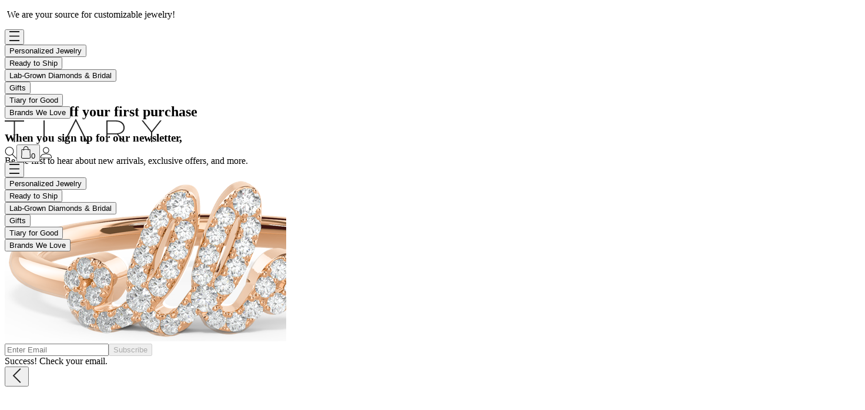

--- FILE ---
content_type: text/html;charset=UTF-8
request_url: https://tiary.com/products/shes-a-dreamer-necklace-midi/
body_size: 52689
content:
<!DOCTYPE html><html><head><meta charset="utf-8"><meta http-equiv="x-ua-compatible" content="ie=edge"><meta name="viewport" content="width=device-width, initial-scale=1, shrink-to-fit=no"><style data-href="/styles.3a785bff8fd1ccd53e53.css" id="gatsby-global-css">:root{--reach-menu-button:1}[data-reach-menu-popover],[data-reach-menu]{display:block;position:absolute}[data-reach-menu-popover][hidden],[data-reach-menu][hidden]{display:none}[data-reach-menu-items],[data-reach-menu-list]{display:block;white-space:nowrap;border:1px solid rgba(0,0,0,.25);background:rgba(255,255,255,.99);outline:none;padding:1rem 0;font-size:85%}[data-reach-menu-item]{-webkit-user-select:none;-moz-user-select:none;-ms-user-select:none;user-select:none;cursor:pointer;display:block;color:inherit;font:inherit;text-decoration:initial;padding:5px 20px}[data-reach-menu-item][data-selected]{background:#1159a6;color:#fff;outline:none}[data-reach-menu-item][aria-disabled]{opacity:.5;cursor:not-allowed}@font-face{font-family:Avenir Next W01;src:url(/static/42c793cf-df5a-4e07-bf3e-37de54df02b6-d26a32932a0dcab1a542781c9811f715.eot?#iefix);src:url(/static/42c793cf-df5a-4e07-bf3e-37de54df02b6-d26a32932a0dcab1a542781c9811f715.eot?#iefix) format("eot"),url(/static/64779e28-a3b8-4364-949c-771372a0a327-401e2177f9c446ac28c8e3e92269080b.woff2) format("woff2"),url(/static/c6c8e4be-17eb-4475-bbfc-bb485ffde766-23288d1e890cc2efd148784fd519fc86.woff) format("woff"),url(/static/87a872d0-5af3-4231-a77c-37f41ec74662-6d372370c2116992803092be86857bb6.ttf) format("truetype"),url(/static/91464696-717b-4eaa-adbd-0dfc5e5fd782-88f75a2d71d760af2dd2dd304c83fc2e.svg#91464696-717b-4eaa-adbd-0dfc5e5fd782) format("svg");font-style:normal;font-weight:400;font-display:swap}@font-face{font-family:Avenir Next W01;src:url(/static/12d643f2-3899-49d5-a85b-ff430f5fad15-a26d0a973355e486cd9cff6b42d53205.eot?#iefix);src:url(/static/12d643f2-3899-49d5-a85b-ff430f5fad15-a26d0a973355e486cd9cff6b42d53205.eot?#iefix) format("eot"),url(/static/aad99a1f-7917-4dd6-bbb5-b07cedbff64f-d42bfc911f5d68722bc0e2bb0f0e46d3.woff2) format("woff2"),url(/static/91b50bbb-9aa1-4d54-9159-ec6f19d14a7c-7d6afb9bfc9ae3dda53b3b8feb59c684.woff) format("woff"),url(/static/a0f4c2f9-8a42-4786-ad00-fce42b57b148-220cfb221bdc9389b51641b4faa08627.ttf) format("truetype"),url(/static/99affa9a-a5e9-4559-bd07-20cf0071852d-29fab21500612b0a00d3229236ec3caf.svg#99affa9a-a5e9-4559-bd07-20cf0071852d) format("svg");font-style:normal;font-weight:700;font-display:swap}@font-face{font-family:quentinregular;src:url(/static/quentin-5c42bee3b3336dfbfcdce52c9757dac9.woff2) format("woff2"),url(/static/quentin-175358c2f67b6198ee4c06b9d61dd72d.woff) format("woff");font-weight:400;font-style:normal}@font-face{font-family:Freight Big Light;src:url(/static/freightBigLight-e008971b891076ebd9f2612650fda52c.otf);font-style:normal;font-weight:400;font-display:swap}.slick-slider{box-sizing:border-box;-webkit-user-select:none;-moz-user-select:none;-ms-user-select:none;user-select:none;-webkit-touch-callout:none;-khtml-user-select:none;touch-action:pan-y;-webkit-tap-highlight-color:transparent}.slick-list,.slick-slider{position:relative;display:block}.slick-list{overflow:hidden;margin:0;padding:0}.slick-list:focus{outline:none}.slick-list.dragging{cursor:pointer;cursor:hand}.slick-slider .slick-list,.slick-slider .slick-track{transform:translateZ(0)}.slick-track{position:relative;top:0;left:0;display:block;margin-left:auto;margin-right:auto}.slick-track:after,.slick-track:before{display:table;content:""}.slick-track:after{clear:both}.slick-loading .slick-track{visibility:hidden}.slick-slide{display:none;float:left;height:100%;min-height:1px}[dir=rtl] .slick-slide{float:right}.slick-slide img{display:block}.slick-slide.slick-loading img{display:none}.slick-slide.dragging img{pointer-events:none}.slick-initialized .slick-slide{display:block}.slick-loading .slick-slide{visibility:hidden}.slick-vertical .slick-slide{display:block;height:auto;border:1px solid transparent}.slick-arrow.slick-hidden{display:none}.slick-loading .slick-list{background:#fff url([data-uri]) 50% no-repeat}@font-face{font-family:slick;font-weight:400;font-style:normal;src:url([data-uri]);src:url([data-uri]?#iefix) format("embedded-opentype"),url([data-uri]) format("woff"),url([data-uri]) format("truetype"),url([data-uri]) format("svg")}.slick-next,.slick-prev{font-size:0;line-height:0;position:absolute;top:50%;display:block;width:20px;height:20px;padding:0;transform:translateY(-50%);cursor:pointer;border:none}.slick-next,.slick-next:focus,.slick-next:hover,.slick-prev,.slick-prev:focus,.slick-prev:hover{color:transparent;outline:none;background:transparent}.slick-next:focus:before,.slick-next:hover:before,.slick-prev:focus:before,.slick-prev:hover:before{opacity:1}.slick-next.slick-disabled:before,.slick-prev.slick-disabled:before{opacity:.25}.slick-next:before,.slick-prev:before{font-family:slick;font-size:20px;line-height:1;opacity:.75;color:#fff;-webkit-font-smoothing:antialiased;-moz-osx-font-smoothing:grayscale}.slick-prev{left:-25px}[dir=rtl] .slick-prev{right:-25px;left:auto}.slick-prev:before{content:"\2190"}[dir=rtl] .slick-prev:before{content:"\2192"}.slick-next{right:-25px}[dir=rtl] .slick-next{right:auto;left:-25px}.slick-next:before{content:"\2192"}[dir=rtl] .slick-next:before{content:"\2190"}.slick-dotted.slick-slider{margin-bottom:30px}.slick-dots{position:absolute;bottom:-25px;display:block;width:100%;padding:0;margin:0;list-style:none;text-align:center}.slick-dots li{position:relative;display:inline-block;margin:0 5px;padding:0}.slick-dots li,.slick-dots li button{width:20px;height:20px;cursor:pointer}.slick-dots li button{font-size:0;line-height:0;display:block;padding:5px;color:transparent;border:0;outline:none;background:transparent}.slick-dots li button:focus,.slick-dots li button:hover{outline:none}.slick-dots li button:focus:before,.slick-dots li button:hover:before{opacity:1}.slick-dots li button:before{font-family:slick;font-size:6px;line-height:20px;position:absolute;top:0;left:0;width:20px;height:20px;content:"\2022";text-align:center;opacity:.25;color:#000;-webkit-font-smoothing:antialiased;-moz-osx-font-smoothing:grayscale}.slick-dots li.slick-active button:before{opacity:.75;color:#000}.carousel.carousel-slider .control-arrow,.carousel .control-arrow{transition:all .25s ease-in;opacity:.4;filter:alpha(opacity=40);position:absolute;z-index:2;top:20px;background:none;border:0;font-size:32px;cursor:pointer}.carousel .control-arrow:focus,.carousel .control-arrow:hover{opacity:1;filter:alpha(opacity=100)}.carousel.carousel-slider .control-arrow:before,.carousel .control-arrow:before{margin:0 5px;display:inline-block;border-top:8px solid transparent;border-bottom:8px solid transparent;content:""}.carousel .control-disabled.control-arrow{opacity:0;filter:alpha(opacity=0);cursor:inherit;display:none}.carousel .control-prev.control-arrow{left:0}.carousel .control-prev.control-arrow:before{border-right:8px solid #fff}.carousel .control-next.control-arrow{right:0}.carousel .control-next.control-arrow:before{border-left:8px solid #fff}.carousel-root{outline:none}.carousel{position:relative;width:100%}.carousel *{box-sizing:border-box}.carousel img{width:100%;display:inline-block;pointer-events:none}.carousel .carousel{position:relative}.carousel .control-arrow{outline:0;border:0;background:none;top:50%;margin-top:-13px;font-size:18px}.carousel .thumbs-wrapper{margin:20px;overflow:hidden}.carousel .thumbs{transition:all .15s ease-in;transform:translateZ(0);position:relative;list-style:none;white-space:nowrap}.carousel .thumb{transition:border .15s ease-in;display:inline-block;margin-right:6px;white-space:nowrap;overflow:hidden;border:3px solid #fff;padding:2px}.carousel .thumb:focus{border:3px solid #ccc;outline:none}.carousel .thumb.selected,.carousel .thumb:hover{border:3px solid #333}.carousel .thumb img{vertical-align:top}.carousel.carousel-slider{position:relative;margin:0;overflow:hidden}.carousel.carousel-slider .control-arrow{top:0;color:#fff;font-size:26px;bottom:0;margin-top:0;padding:5px}.carousel.carousel-slider .control-arrow:hover{background:rgba(0,0,0,.2)}.carousel .slider-wrapper{overflow:hidden;margin:auto;width:100%;transition:height .15s ease-in}.carousel .slider-wrapper.axis-horizontal .slider{-ms-box-orient:horizontal;display:-moz-flex;display:flex}.carousel .slider-wrapper.axis-horizontal .slider .slide{flex-direction:column;flex-flow:column}.carousel .slider-wrapper.axis-vertical{-ms-box-orient:horizontal;display:-moz-flex;display:flex}.carousel .slider-wrapper.axis-vertical .slider{flex-direction:column}.carousel .slider{margin:0;padding:0;position:relative;list-style:none;width:100%}.carousel .slider.animated{transition:all .35s ease-in-out}.carousel .slide{min-width:100%;margin:0;position:relative;text-align:center}.carousel .slide img{width:100%;vertical-align:top;border:0}.carousel .slide iframe{display:inline-block;width:calc(100% - 80px);margin:0 40px 40px;border:0}.carousel .slide .legend{transition:all .5s ease-in-out;position:absolute;bottom:40px;left:50%;margin-left:-45%;width:90%;border-radius:10px;background:#000;color:#fff;padding:10px;font-size:12px;text-align:center;opacity:.25;transition:opacity .35s ease-in-out}.carousel .control-dots{bottom:0;margin:10px 0;padding:0;z-index:1}@media (min-width:960px){.carousel .control-dots{bottom:0}}.carousel .control-dots .dot{transition:opacity .25s ease-in;opacity:.3;filter:alpha(opacity=30);box-shadow:1px 1px 2px rgba(0,0,0,.9);background:#fff;border-radius:50%;width:8px;height:8px;cursor:pointer;display:inline-block;margin:0 8px}.carousel .control-dots .dot.selected,.carousel .control-dots .dot:hover{opacity:1;filter:alpha(opacity=100)}.carousel .carousel-status{position:absolute;top:0;right:0;padding:5px;font-size:10px;text-shadow:1px 1px 1px rgba(0,0,0,.9);color:#fff}.carousel:hover .slide .legend{opacity:1}.control-dots .dot{border:1px solid #000}.carousel .control-dots{position:absolute;bottom:-8px;width:100%;text-align:center}.carousel .carousel-status,.thumbs-wrapper.axis-vertical{display:none}</style><meta name="generator" content="Gatsby 2.32.3"><link rel="shortcut icon" href="/icons-24e93c7ef42cbc51319c1ccf83cab7bb/favicon.ico"><link rel="icon" type="image/png" sizes="16x16" href="/icons-24e93c7ef42cbc51319c1ccf83cab7bb/favicon-16x16.png"><link rel="icon" type="image/png" sizes="32x32" href="/icons-24e93c7ef42cbc51319c1ccf83cab7bb/favicon-32x32.png"><link rel="icon" type="image/png" sizes="48x48" href="/icons-24e93c7ef42cbc51319c1ccf83cab7bb/favicon-48x48.png"><link rel="manifest" href="/icons-24e93c7ef42cbc51319c1ccf83cab7bb/manifest.json"><meta name="mobile-web-app-capable" content="yes"><meta name="theme-color" content="#fff"><meta name="application-name" content="Tiary"><link rel="apple-touch-icon" sizes="57x57" href="/icons-24e93c7ef42cbc51319c1ccf83cab7bb/apple-touch-icon-57x57.png"><link rel="apple-touch-icon" sizes="60x60" href="/icons-24e93c7ef42cbc51319c1ccf83cab7bb/apple-touch-icon-60x60.png"><link rel="apple-touch-icon" sizes="72x72" href="/icons-24e93c7ef42cbc51319c1ccf83cab7bb/apple-touch-icon-72x72.png"><link rel="apple-touch-icon" sizes="76x76" href="/icons-24e93c7ef42cbc51319c1ccf83cab7bb/apple-touch-icon-76x76.png"><link rel="apple-touch-icon" sizes="114x114" href="/icons-24e93c7ef42cbc51319c1ccf83cab7bb/apple-touch-icon-114x114.png"><link rel="apple-touch-icon" sizes="120x120" href="/icons-24e93c7ef42cbc51319c1ccf83cab7bb/apple-touch-icon-120x120.png"><link rel="apple-touch-icon" sizes="144x144" href="/icons-24e93c7ef42cbc51319c1ccf83cab7bb/apple-touch-icon-144x144.png"><link rel="apple-touch-icon" sizes="152x152" href="/icons-24e93c7ef42cbc51319c1ccf83cab7bb/apple-touch-icon-152x152.png"><link rel="apple-touch-icon" sizes="167x167" href="/icons-24e93c7ef42cbc51319c1ccf83cab7bb/apple-touch-icon-167x167.png"><link rel="apple-touch-icon" sizes="180x180" href="/icons-24e93c7ef42cbc51319c1ccf83cab7bb/apple-touch-icon-180x180.png"><link rel="apple-touch-icon" sizes="1024x1024" href="/icons-24e93c7ef42cbc51319c1ccf83cab7bb/apple-touch-icon-1024x1024.png"><meta name="apple-mobile-web-app-capable" content="yes"><meta name="apple-mobile-web-app-status-bar-style" content="black"><meta name="apple-mobile-web-app-title" content="Tiary"><link rel="apple-touch-startup-image" media="(device-width: 320px) and (device-height: 568px) and (-webkit-device-pixel-ratio: 2) and (orientation: portrait)" href="/icons-24e93c7ef42cbc51319c1ccf83cab7bb/apple-touch-startup-image-640x1136.png"><link rel="apple-touch-startup-image" media="(device-width: 375px) and (device-height: 667px) and (-webkit-device-pixel-ratio: 2) and (orientation: portrait)" href="/icons-24e93c7ef42cbc51319c1ccf83cab7bb/apple-touch-startup-image-750x1334.png"><link rel="apple-touch-startup-image" media="(device-width: 414px) and (device-height: 896px) and (-webkit-device-pixel-ratio: 2) and (orientation: portrait)" href="/icons-24e93c7ef42cbc51319c1ccf83cab7bb/apple-touch-startup-image-828x1792.png"><link rel="apple-touch-startup-image" media="(device-width: 375px) and (device-height: 812px) and (-webkit-device-pixel-ratio: 3) and (orientation: portrait)" href="/icons-24e93c7ef42cbc51319c1ccf83cab7bb/apple-touch-startup-image-1125x2436.png"><link rel="apple-touch-startup-image" media="(device-width: 414px) and (device-height: 736px) and (-webkit-device-pixel-ratio: 3) and (orientation: portrait)" href="/icons-24e93c7ef42cbc51319c1ccf83cab7bb/apple-touch-startup-image-1242x2208.png"><link rel="apple-touch-startup-image" media="(device-width: 414px) and (device-height: 896px) and (-webkit-device-pixel-ratio: 3) and (orientation: portrait)" href="/icons-24e93c7ef42cbc51319c1ccf83cab7bb/apple-touch-startup-image-1242x2688.png"><link rel="apple-touch-startup-image" media="(device-width: 768px) and (device-height: 1024px) and (-webkit-device-pixel-ratio: 2) and (orientation: portrait)" href="/icons-24e93c7ef42cbc51319c1ccf83cab7bb/apple-touch-startup-image-1536x2048.png"><link rel="apple-touch-startup-image" media="(device-width: 834px) and (device-height: 1112px) and (-webkit-device-pixel-ratio: 2) and (orientation: portrait)" href="/icons-24e93c7ef42cbc51319c1ccf83cab7bb/apple-touch-startup-image-1668x2224.png"><link rel="apple-touch-startup-image" media="(device-width: 834px) and (device-height: 1194px) and (-webkit-device-pixel-ratio: 2) and (orientation: portrait)" href="/icons-24e93c7ef42cbc51319c1ccf83cab7bb/apple-touch-startup-image-1668x2388.png"><link rel="apple-touch-startup-image" media="(device-width: 1024px) and (device-height: 1366px) and (-webkit-device-pixel-ratio: 2) and (orientation: portrait)" href="/icons-24e93c7ef42cbc51319c1ccf83cab7bb/apple-touch-startup-image-2048x2732.png"><link rel="apple-touch-startup-image" media="(device-width: 810px) and (device-height: 1080px) and (-webkit-device-pixel-ratio: 2) and (orientation: portrait)" href="/icons-24e93c7ef42cbc51319c1ccf83cab7bb/apple-touch-startup-image-1620x2160.png"><link rel="apple-touch-startup-image" media="(device-width: 320px) and (device-height: 568px) and (-webkit-device-pixel-ratio: 2) and (orientation: landscape)" href="/icons-24e93c7ef42cbc51319c1ccf83cab7bb/apple-touch-startup-image-1136x640.png"><link rel="apple-touch-startup-image" media="(device-width: 375px) and (device-height: 667px) and (-webkit-device-pixel-ratio: 2) and (orientation: landscape)" href="/icons-24e93c7ef42cbc51319c1ccf83cab7bb/apple-touch-startup-image-1334x750.png"><link rel="apple-touch-startup-image" media="(device-width: 414px) and (device-height: 896px) and (-webkit-device-pixel-ratio: 2) and (orientation: landscape)" href="/icons-24e93c7ef42cbc51319c1ccf83cab7bb/apple-touch-startup-image-1792x828.png"><link rel="apple-touch-startup-image" media="(device-width: 375px) and (device-height: 812px) and (-webkit-device-pixel-ratio: 3) and (orientation: landscape)" href="/icons-24e93c7ef42cbc51319c1ccf83cab7bb/apple-touch-startup-image-2436x1125.png"><link rel="apple-touch-startup-image" media="(device-width: 414px) and (device-height: 736px) and (-webkit-device-pixel-ratio: 3) and (orientation: landscape)" href="/icons-24e93c7ef42cbc51319c1ccf83cab7bb/apple-touch-startup-image-2208x1242.png"><link rel="apple-touch-startup-image" media="(device-width: 414px) and (device-height: 896px) and (-webkit-device-pixel-ratio: 3) and (orientation: landscape)" href="/icons-24e93c7ef42cbc51319c1ccf83cab7bb/apple-touch-startup-image-2688x1242.png"><link rel="apple-touch-startup-image" media="(device-width: 768px) and (device-height: 1024px) and (-webkit-device-pixel-ratio: 2) and (orientation: landscape)" href="/icons-24e93c7ef42cbc51319c1ccf83cab7bb/apple-touch-startup-image-2048x1536.png"><link rel="apple-touch-startup-image" media="(device-width: 834px) and (device-height: 1112px) and (-webkit-device-pixel-ratio: 2) and (orientation: landscape)" href="/icons-24e93c7ef42cbc51319c1ccf83cab7bb/apple-touch-startup-image-2224x1668.png"><link rel="apple-touch-startup-image" media="(device-width: 834px) and (device-height: 1194px) and (-webkit-device-pixel-ratio: 2) and (orientation: landscape)" href="/icons-24e93c7ef42cbc51319c1ccf83cab7bb/apple-touch-startup-image-2388x1668.png"><link rel="apple-touch-startup-image" media="(device-width: 1024px) and (device-height: 1366px) and (-webkit-device-pixel-ratio: 2) and (orientation: landscape)" href="/icons-24e93c7ef42cbc51319c1ccf83cab7bb/apple-touch-startup-image-2732x2048.png"><link rel="apple-touch-startup-image" media="(device-width: 810px) and (device-height: 1080px) and (-webkit-device-pixel-ratio: 2) and (orientation: landscape)" href="/icons-24e93c7ef42cbc51319c1ccf83cab7bb/apple-touch-startup-image-2160x1620.png"><title>She's a Dreamer Midi Necklace - Women's Necklaces | Tiary | Tiary</title><meta data-react-helmet="true" name="apple-mobile-web-app-status-bar-style" content="black"><meta data-react-helmet="true" name="viewport" content="width=device-width, initial-scale=1.0"><meta data-react-helmet="true" name="title" content="She's a Dreamer Midi Necklace - Women's Necklaces | Tiary"><meta data-react-helmet="true" name="description" content="Couldn’t we all use a trip to the clouds? This wistful and airy She's a Dreamer Midi Necklace effortlessly layers with anything your imagination can dream up."><meta data-react-helmet="true" property="og:type" content="website"><meta data-react-helmet="true" property="og:url" content="https://tiary.com/products/shes-a-dreamer-necklace-midi"><meta data-react-helmet="true" property="og:title" content="She's a Dreamer Midi Necklace - Women's Necklaces | Tiary"><meta data-react-helmet="true" property="og:description" content="Couldn’t we all use a trip to the clouds? This wistful and airy She's a Dreamer Midi Necklace effortlessly layers with anything your imagination can dream up."><meta data-react-helmet="true" property="og:image" content="https://tiary.imgix.net/renders/SHNS-0007.metal_1.14K-YG.png?bg=FFF&amp;auto=compress?w=500&amp;auto=compress"><meta data-react-helmet="true" property="twitter:card" content="summary_large_image"><meta data-react-helmet="true" property="twitter:url" content="https://tiary.com/products/shes-a-dreamer-necklace-midi"><meta data-react-helmet="true" property="twitter:title" content="She's a Dreamer Midi Necklace - Women's Necklaces | Tiary"><meta data-react-helmet="true" property="twitter:description" content="Couldn’t we all use a trip to the clouds? This wistful and airy She's a Dreamer Midi Necklace effortlessly layers with anything your imagination can dream up."><meta data-react-helmet="true" property="twitter:image" content="https://tiary.imgix.net/renders/SHNS-0007.metal_1.14K-YG.png?bg=FFF&amp;auto=compress?w=500&amp;auto=compress"><meta data-react-helmet="true" name="google-site-verification" content="HVuXCu2Hrh_kK-tNMhjGESJOFls9i21aIpL1NO_yxDs"><link rel="sitemap" type="application/xml" href="/sitemap.xml"><link as="script" rel="preload" href="/webpack-runtime-d10cb53ace3197af8010.js"><link as="script" rel="preload" href="/framework-3f30eaff0b66463fe5a2.js"><link as="script" rel="preload" href="/ea1dfe0a-dfee8e6c6a61a6324414.js"><link as="script" rel="preload" href="/ff239f9d-1e0985dc9c817161b944.js"><link as="script" rel="preload" href="/484bcb1e-9560b29e3b9f8166dc06.js"><link as="script" rel="preload" href="/05d954cf-dffd9836f1a0fa490e71.js"><link as="script" rel="preload" href="/c0d53ec4-9d1a6550e7c7cd58a2f4.js"><link as="script" rel="preload" href="/app-6b7f80e25cb0f58b0fcc.js"><link as="script" rel="preload" href="/styles-e9d24b1846c7d6eb9685.js"><link as="script" rel="preload" href="/453dd689c7042b121965dadb7bb881aeff21eff3-4a26923cd62aa0a99d8e.js"><link as="script" rel="preload" href="/011228316c1e335f707fe84304a01e5d8068e246-e2bcb301bb3b27298fd8.js"><link as="script" rel="preload" href="/be90907eef65ae20e22de44199acf3f08a99b400-4b294d7cb9eac9ea1d66.js"><link as="script" rel="preload" href="/component---src-templates-product-tsx-2be55be0885ef487939c.js"><link as="fetch" rel="preload" href="/page-data/products/shes-a-dreamer-necklace-midi/page-data.json" crossorigin="anonymous"><link as="fetch" rel="preload" href="/page-data/sq/d/2072922600.json" crossorigin="anonymous"><link as="fetch" rel="preload" href="/page-data/app-data.json" crossorigin="anonymous"><style data-styled="" data-styled-version="4.4.1"></style><style type="text/css">.TransformComponent-module_container__3NwNd {
  position: relative;
  width: fit-content;
  height: fit-content;
  overflow: hidden;
  -webkit-touch-callout: none; /* iOS Safari */
  -webkit-user-select: none; /* Safari */
  -khtml-user-select: none; /* Konqueror HTML */
  -moz-user-select: none; /* Firefox */
  -ms-user-select: none; /* Internet Explorer/Edge */
  user-select: none;
  margin: 0;
  padding: 0;
}
.TransformComponent-module_content__TZU5O {
  display: flex;
  flex-wrap: wrap;
  width: fit-content;
  height: fit-content;
  margin: 0;
  padding: 0;
  transform-origin: 0% 0%;
}
.TransformComponent-module_content__TZU5O img {
  pointer-events: none;
}
</style><link rel="prefetch" href="/page-data/index/page-data.json" crossorigin="anonymous" as="fetch"><link rel="prefetch" href="/page-data/account/orders/page-data.json" crossorigin="anonymous" as="fetch"><link rel="prefetch" href="/page-data/search/page-data.json" crossorigin="anonymous" as="fetch"><link rel="prefetch" href="/component---src-pages-index-tsx-45c67a302f4544011d48.js"><link rel="prefetch" href="/component---src-pages-account-orders-tsx-bfaaf6dba69053b70087.js"><link rel="prefetch" href="/component---src-pages-search-tsx-d9c4fccf4edb5ade62b5.js"></head><body><noscript><iframe src="https://www.googletagmanager.com/ns.html?id=GTM-KTT3GHW" height="0" width="0" style="display: none; visibility: hidden" aria-hidden="true"></iframe></noscript><div id="___gatsby"><div style="outline:none" tabindex="-1" id="gatsby-focus-wrapper"><div class="lg4q9j-1 gAxOYK"><div class="akrlry-0 jHBIzx headroom-wrapper" style="height: 141px;"><div style="position:relative;top:0;left:0;right:0;z-index:1;-webkit-transform:translate3D(0, 0, 0);-ms-transform:translate3D(0, 0, 0);transform:translate3D(0, 0, 0)" class="headroom headroom--unfixed"><div class="akrlry-11 hroIpF"><div class="akrlry-12 dsRVCx" style="opacity: 1;"><p>&nbsp;We are your source for customizable jewelry!</p></div></div><div class="akrlry-1 efyVse"><div class="slm2he-0 kOXdOS"><div class="slm2he-1 klRbdR"><div class="akrlry-2 dijreB"><div class="akrlry-5 akrlry-6 akrlry-7 bWjmCa"><div></div><div class="header-left__mobile"><button class="akrlry-10 drNdzm" style="opacity: 1;"><svg width="20px" height="20px" viewBox="0 0 20 20" version="1.1" style="height:17px;width:17px" aria-hidden="true"><g id="Page-1" stroke="none" stroke-width="1" fill="none" fill-rule="evenodd"><g id="icon-hamburger" fill="#000000"><path d="M0,0 L20,0 L20,2 L0,2 L0,0 Z M0,9 L20,9 L20,11 L0,11 L0,9 Z M0,18 L20,18 L20,20 L0,20 L0,18 Z" id="Shape"></path></g></g></svg></button></div><div class="header-left__desktop"><div class="sc-1l4cgc4-0 lbHxCy"><button type="button" data-bs-toggle="dropdown" aria-expanded="false">Personalized Jewelry</button></div><div class="sc-1l4cgc4-0 lbHxCy"><button type="button" data-bs-toggle="dropdown" aria-expanded="false">Ready to Ship</button></div><div class="sc-1l4cgc4-0 lbHxCy"><button type="button" data-bs-toggle="dropdown" aria-expanded="false">Lab-Grown Diamonds &amp; Bridal</button></div><div class="sc-1l4cgc4-0 lbHxCy"><button type="button" data-bs-toggle="dropdown" aria-expanded="false">Gifts</button></div><div class="sc-1l4cgc4-0 lbHxCy"><button type="button" data-bs-toggle="dropdown" aria-expanded="false">Tiary for Good</button></div><div class="sc-1l4cgc4-0 lbHxCy"><button type="button" data-bs-toggle="dropdown" aria-expanded="false">Brands We Love</button></div></div></div><div class="akrlry-5 kfVIgE"><a class="akrlry-4 iyLgWV" href="/"><svg width="267" height="40" viewBox="0 0 267 40" aria-hidden="true"><g fill="#242424" fill-rule="nonzero"><polygon points="267 3 264.57 3 249.998 21.497 235.427 3 233 3 249.036 23.37 249.036 40 250.954 40 250.954 23.379"></polygon><path d="M193.101588,26.5022444 C200.473032,25.3720302 204.142445,21.1644466 204.142445,15.2838218 C204.142445,8.61056166 199.031088,3 188.98641,3 L173,3.0175541 L173,40 L174.962456,40 L174.962456,26.7399 L188.869532,26.7399 L191.026331,26.7331484 L202.477618,40 L205,40 L193.101588,26.5022444 Z M189.047566,25.0263494 L174.962456,25.0263494 L174.962456,4.83102806 L189.047566,4.83102806 C197.188227,4.83102806 202.063111,9.49501843 202.122908,15.2824714 C202.239786,20.6567279 198.257793,25.0263494 189.047566,25.0263494 L189.047566,25.0263494 Z"></path><polygon points="121.01 0 120.994 .039 120.978 0 101 39 103.38 39 120.994 4.369 138.622 39 141 39"></polygon><polygon points="66 3 68 3 68 40 66 40"></polygon><polygon points="33 3 0 3 0 4.992 15.522 4.992 15.522 40 17.477 40 17.477 4.992 33 4.992"></polygon></g></svg></a></div><div class="akrlry-5 akrlry-8 cpwNbU"><a href="/search/"><svg width="21" height="21" viewBox="0 0 21 21" style="height:20px;width:20px" aria-hidden="true"><title>search</title><path fill="#000" fill-rule="nonzero" d="M14.040456,13.195518 L21.0430089,20.1980709 L20.3117927,20.9292872 L13.2747609,13.8922554 C11.9506384,14.9453098 10.2743088,15.5744667 8.45103186,15.5744667 C4.16766634,15.5744667 0.6953125,12.1021129 0.6953125,7.81874737 C0.6953125,3.53538184 4.16766634,0.0630280017 8.45103186,0.0630280017 C12.7343974,0.0630280017 16.2067512,3.53538184 16.2067512,7.81874737 C16.2067512,9.90634436 15.3819543,11.8012997 14.040456,13.195518 Z M8.45103186,14.5403708 C12.163282,14.5403708 15.1726553,11.5309975 15.1726553,7.81874737 C15.1726553,4.10649724 12.163282,1.09712392 8.45103186,1.09712392 C4.73878174,1.09712392 1.72940842,4.10649724 1.72940842,7.81874737 C1.72940842,11.5309975 4.73878174,14.5403708 8.45103186,14.5403708 Z"></path></svg></a><button type="button" class="kfsfs6-0 cnJbjG"><svg width="17" height="21" viewBox="0 0 17 21" aria-labelledby="test" aria-hidden="false"><path fill="#000" fill-rule="nonzero" d="M3.78127191,4.91058713 C4.02576673,1.70063054 5.45923375,0.0144997656 8.09207566,0.0144997656 C10.7211521,0.0144997656 12.1998113,1.69781418 12.5356802,4.91059627 L14.1120811,4.91059791 C14.8959189,4.91059791 15.5317551,5.54524753 15.5332192,6.32908398 C15.544892,12.5782444 15.7122605,16.3649813 16.022578,17.6066957 C16.6259759,20.0211522 15.0914386,21.1786055 11.8741258,20.9776659 L4.29197056,20.9776659 C1.0554167,21.1750767 -0.473531915,20.0174747 0.128946988,17.6066957 C0.439263929,16.3649833 0.606632474,12.5782559 0.618305615,6.32913841 C0.619726923,5.5452699 1.25558489,4.91058532 2.03945687,4.91058532 L3.78127191,4.91058713 Z M4.72445048,4.91059528 L11.5893518,4.91059528 C11.2952188,2.23081587 10.1271132,0.961935227 8.09207566,0.961935227 C6.06095305,0.961935227 4.93518592,2.22782945 4.72445048,4.91059528 Z M3.74382126,5.85802256 L2.03945638,5.85802078 C1.77816112,5.85802078 1.56621327,6.06957751 1.56573947,6.33088224 C1.55388257,12.6783766 1.38558965,16.4860179 1.04811376,17.8364051 C0.632119319,19.500979 1.55682788,20.1984576 4.2480042,20.0311433 L11.9035208,20.0311433 C14.5946971,20.1984576 15.5194056,19.500979 15.1034112,17.8364051 C14.7659348,16.4860159 14.5976419,12.6783651 14.5857854,6.33085368 C14.5852974,6.0695795 14.3733558,5.85803338 14.1120806,5.85803338 L12.6001435,5.8580318 C12.6166433,6.33570587 12.6118614,6.84161067 12.5858172,7.37535486 L11.6395076,7.32917941 C11.6650726,6.80525468 11.6702533,6.3150399 11.6550745,5.85803081 L4.68810747,5.85802354 C4.68702437,6.31089819 4.70682288,6.79645118 4.7475363,7.31520206 L3.80300537,7.38933222 C3.76071651,6.85050788 3.74097939,6.33992957 3.74382126,5.85802256 Z"></path></svg><span>0</span></button><a href="/account/orders/"><svg width="22" height="21" viewBox="0 0 22 21" style="height:20px;width:20px" aria-hidden="true"><path fill="#000" fill-rule="nonzero" d="M11.4144188,11.6526145 C8.20917785,11.6526145 5.61081665,9.05425329 5.61081665,5.84901232 C5.61081665,2.64377135 8.20917785,0.0454101562 11.4144188,0.0454101562 C14.6196598,0.0454101562 17.218021,2.64377135 17.218021,5.84901232 C17.218021,9.05425329 14.6196598,11.6526145 11.4144188,11.6526145 Z M11.4144188,10.5974141 C14.0368887,10.5974141 16.1628206,8.4714822 16.1628206,5.84901232 C16.1628206,3.22654244 14.0368887,1.10061055 11.4144188,1.10061055 C8.79194893,1.10061055 6.66601705,3.22654244 6.66601705,5.84901232 C6.66601705,8.4714822 8.79194893,10.5974141 11.4144188,10.5974141 Z M11.5885681,12.2580151 C18.6017788,12.2580151 22.1725202,14.6694616 21.9935922,19.4760373 C21.9619581,20.326713 21.2631516,21 20.4118851,21 L2.27485077,20.9999561 C1.40071839,20.9999561 0.69209408,20.2913318 0.69209408,19.4171994 C0.692384697,19.3800538 0.692384697,19.3800538 0.693837297,19.3429354 C0.915742815,14.6187656 4.63426296,12.2580151 11.5885681,12.2580151 Z M1.74729447,19.4171994 C1.74729447,19.7085607 1.98348947,19.9447557 2.27485205,19.9447557 L20.4118864,19.9447996 C20.6956448,19.9447996 20.9285763,19.7203745 20.9391214,19.4368042 C21.0912935,15.3489794 18.0768427,13.3132155 11.5885681,13.3132155 C5.13149201,13.3132155 1.93820436,15.3405153 1.74787551,19.3924461 C1.74739134,19.4048182 1.74739134,19.4048182 1.74729447,19.4171994 Z"></path></svg></a></div></div><div class="akrlry-2 akrlry-3 kyEgsu"><div class="akrlry-5 akrlry-6 dNEiKR"><div class="header-left__mobile"><button class="akrlry-10 drNdzm" style="opacity: 1;"><svg width="20px" height="20px" viewBox="0 0 20 20" version="1.1" style="height:17px;width:17px" aria-hidden="true"><g id="Page-1" stroke="none" stroke-width="1" fill="none" fill-rule="evenodd"><g id="icon-hamburger" fill="#000000"><path d="M0,0 L20,0 L20,2 L0,2 L0,0 Z M0,9 L20,9 L20,11 L0,11 L0,9 Z M0,18 L20,18 L20,20 L0,20 L0,18 Z" id="Shape"></path></g></g></svg></button></div><div class="header-left__desktop"><div class="sc-1l4cgc4-0 lbHxCy"><button type="button" data-bs-toggle="dropdown" aria-expanded="false">Personalized Jewelry</button></div><div class="sc-1l4cgc4-0 lbHxCy"><button type="button" data-bs-toggle="dropdown" aria-expanded="false">Ready to Ship</button></div><div class="sc-1l4cgc4-0 lbHxCy"><button type="button" data-bs-toggle="dropdown" aria-expanded="false">Lab-Grown Diamonds &amp; Bridal</button></div><div class="sc-1l4cgc4-0 lbHxCy"><button type="button" data-bs-toggle="dropdown" aria-expanded="false">Gifts</button></div><div class="sc-1l4cgc4-0 lbHxCy"><button type="button" data-bs-toggle="dropdown" aria-expanded="false">Tiary for Good</button></div><div class="sc-1l4cgc4-0 lbHxCy"><button type="button" data-bs-toggle="dropdown" aria-expanded="false">Brands We Love</button></div></div></div></div></div></div></div></div></div><div class="lg4q9j-0 klhmmq" style="opacity:1"><div class="sc-1fyvmm0-0 eyrQgx gxyaa0-0 RgKOf"><div class="ui-modal__overlay"></div><div class="ui-modal__container"><div class="ui-modal__exit-button"></div><div class="ui-modal__contents"><div class="newsletter-modal__text"><h2 class="H2">Get 10% off your first purchase</h2><h3 class="H3">When you sign up for our newsletter,</h3><p class="P-Large">Be the first to hear about new arrivals, exclusive offers, and more.</p></div><img class="newsletter-modal__image" src="/static/modal-ring-0986bd1ea7fe3ca665223618a3db8a92.png"><div class="newsletter-modal__form"><div class="sc-1ktc8fj-0 gmcHBf"><div class="newsletter-form__wrapper"><input class="newsletter-form__input--email" placeholder="Enter Email" type="email" value=""><button type="button" class="trkjhl-1 cZjgSp newsletter-form__submit" disabled="">Subscribe</button><div class="newsletter-form__success">Success! Check your email.</div></div></div></div></div></div></div><div class="slm2he-0 kOXdOS"><div class="nzrz9s-0 dIzZVx"><div class="nzrz9s-2 bcMvtu"><div class="nzrz9s-1 gRRizV"><div class="tiary-customizer__zoom-controller"><div class="slick-slider slick-initialized" dir="ltr"><button class="nzrz9s-6 drxKIs"><svg width="10" height="18" viewBox="0 0 10 18" style="height:25px;width:25px" aria-hidden="true"><polygon fill="#242424" fill-rule="nonzero" points="929.979 22 929 22.983 937.511 31.53 938 32 938.489 31.53 947 22.983 946.021 22 938 30.056" transform="translate(-933.000000, -18.000000) translate(938.000000, 27.000000) rotate(90.000000) translate(-938.000000, -27.000000)"></polygon></svg></button><div class="slick-list"><div class="slick-track" style="width: 3600px; opacity: 1; transform: translate3d(-720px, 0px, 0px);"><div data-index="-1" tabindex="-1" class="slick-slide slick-cloned" aria-hidden="true" style="width: 720px;"><div><div class=" gatsby-image-wrapper" style="position:relative;overflow:hidden;width:100%;display:inline-block"><div style="width:100%;padding-bottom:75%"></div><picture><source srcset="//images.ctfassets.net/fata390wwc76/IJ9mXZiXsehlyArndMxsz/7e12cb8400ccfdb17e21afafc0cb1f45/SHNS-0007_ORDER-1.jpg?w=200&amp;h=133&amp;q=100 200w,
//images.ctfassets.net/fata390wwc76/IJ9mXZiXsehlyArndMxsz/7e12cb8400ccfdb17e21afafc0cb1f45/SHNS-0007_ORDER-1.jpg?w=400&amp;h=267&amp;q=100 400w,
//images.ctfassets.net/fata390wwc76/IJ9mXZiXsehlyArndMxsz/7e12cb8400ccfdb17e21afafc0cb1f45/SHNS-0007_ORDER-1.jpg?w=800&amp;h=533&amp;q=100 800w,
//images.ctfassets.net/fata390wwc76/IJ9mXZiXsehlyArndMxsz/7e12cb8400ccfdb17e21afafc0cb1f45/SHNS-0007_ORDER-1.jpg?w=1200&amp;h=800&amp;q=100 1200w,
//images.ctfassets.net/fata390wwc76/IJ9mXZiXsehlyArndMxsz/7e12cb8400ccfdb17e21afafc0cb1f45/SHNS-0007_ORDER-1.jpg?w=1600&amp;h=1067&amp;q=100 1600w,
//images.ctfassets.net/fata390wwc76/IJ9mXZiXsehlyArndMxsz/7e12cb8400ccfdb17e21afafc0cb1f45/SHNS-0007_ORDER-1.jpg?w=2400&amp;h=1600&amp;q=100 2400w,
//images.ctfassets.net/fata390wwc76/IJ9mXZiXsehlyArndMxsz/7e12cb8400ccfdb17e21afafc0cb1f45/SHNS-0007_ORDER-1.jpg?w=3840&amp;h=2560&amp;q=100 3840w" sizes="(max-width: 800px) 100vw, 800px"><img sizes="(max-width: 800px) 100vw, 800px" srcset="//images.ctfassets.net/fata390wwc76/IJ9mXZiXsehlyArndMxsz/7e12cb8400ccfdb17e21afafc0cb1f45/SHNS-0007_ORDER-1.jpg?w=200&amp;h=133&amp;q=100 200w,
//images.ctfassets.net/fata390wwc76/IJ9mXZiXsehlyArndMxsz/7e12cb8400ccfdb17e21afafc0cb1f45/SHNS-0007_ORDER-1.jpg?w=400&amp;h=267&amp;q=100 400w,
//images.ctfassets.net/fata390wwc76/IJ9mXZiXsehlyArndMxsz/7e12cb8400ccfdb17e21afafc0cb1f45/SHNS-0007_ORDER-1.jpg?w=800&amp;h=533&amp;q=100 800w,
//images.ctfassets.net/fata390wwc76/IJ9mXZiXsehlyArndMxsz/7e12cb8400ccfdb17e21afafc0cb1f45/SHNS-0007_ORDER-1.jpg?w=1200&amp;h=800&amp;q=100 1200w,
//images.ctfassets.net/fata390wwc76/IJ9mXZiXsehlyArndMxsz/7e12cb8400ccfdb17e21afafc0cb1f45/SHNS-0007_ORDER-1.jpg?w=1600&amp;h=1067&amp;q=100 1600w,
//images.ctfassets.net/fata390wwc76/IJ9mXZiXsehlyArndMxsz/7e12cb8400ccfdb17e21afafc0cb1f45/SHNS-0007_ORDER-1.jpg?w=2400&amp;h=1600&amp;q=100 2400w,
//images.ctfassets.net/fata390wwc76/IJ9mXZiXsehlyArndMxsz/7e12cb8400ccfdb17e21afafc0cb1f45/SHNS-0007_ORDER-1.jpg?w=3840&amp;h=2560&amp;q=100 3840w" src="//images.ctfassets.net/fata390wwc76/IJ9mXZiXsehlyArndMxsz/7e12cb8400ccfdb17e21afafc0cb1f45/SHNS-0007_ORDER-1.jpg?w=800&amp;q=100" alt="" loading="lazy" style="position: absolute; top: 0px; left: 0px; width: 100%; height: 100%; object-fit: contain; object-position: center center; opacity: 0; transition: opacity 500ms;"></picture><noscript><picture><source srcset="//images.ctfassets.net/fata390wwc76/IJ9mXZiXsehlyArndMxsz/7e12cb8400ccfdb17e21afafc0cb1f45/SHNS-0007_ORDER-1.jpg?w=200&h=133&q=100 200w,
//images.ctfassets.net/fata390wwc76/IJ9mXZiXsehlyArndMxsz/7e12cb8400ccfdb17e21afafc0cb1f45/SHNS-0007_ORDER-1.jpg?w=400&h=267&q=100 400w,
//images.ctfassets.net/fata390wwc76/IJ9mXZiXsehlyArndMxsz/7e12cb8400ccfdb17e21afafc0cb1f45/SHNS-0007_ORDER-1.jpg?w=800&h=533&q=100 800w,
//images.ctfassets.net/fata390wwc76/IJ9mXZiXsehlyArndMxsz/7e12cb8400ccfdb17e21afafc0cb1f45/SHNS-0007_ORDER-1.jpg?w=1200&h=800&q=100 1200w,
//images.ctfassets.net/fata390wwc76/IJ9mXZiXsehlyArndMxsz/7e12cb8400ccfdb17e21afafc0cb1f45/SHNS-0007_ORDER-1.jpg?w=1600&h=1067&q=100 1600w,
//images.ctfassets.net/fata390wwc76/IJ9mXZiXsehlyArndMxsz/7e12cb8400ccfdb17e21afafc0cb1f45/SHNS-0007_ORDER-1.jpg?w=2400&h=1600&q=100 2400w,
//images.ctfassets.net/fata390wwc76/IJ9mXZiXsehlyArndMxsz/7e12cb8400ccfdb17e21afafc0cb1f45/SHNS-0007_ORDER-1.jpg?w=3840&h=2560&q=100 3840w" sizes="(max-width: 800px) 100vw, 800px" /><img loading="lazy" sizes="(max-width: 800px) 100vw, 800px" srcset="//images.ctfassets.net/fata390wwc76/IJ9mXZiXsehlyArndMxsz/7e12cb8400ccfdb17e21afafc0cb1f45/SHNS-0007_ORDER-1.jpg?w=200&h=133&q=100 200w,
//images.ctfassets.net/fata390wwc76/IJ9mXZiXsehlyArndMxsz/7e12cb8400ccfdb17e21afafc0cb1f45/SHNS-0007_ORDER-1.jpg?w=400&h=267&q=100 400w,
//images.ctfassets.net/fata390wwc76/IJ9mXZiXsehlyArndMxsz/7e12cb8400ccfdb17e21afafc0cb1f45/SHNS-0007_ORDER-1.jpg?w=800&h=533&q=100 800w,
//images.ctfassets.net/fata390wwc76/IJ9mXZiXsehlyArndMxsz/7e12cb8400ccfdb17e21afafc0cb1f45/SHNS-0007_ORDER-1.jpg?w=1200&h=800&q=100 1200w,
//images.ctfassets.net/fata390wwc76/IJ9mXZiXsehlyArndMxsz/7e12cb8400ccfdb17e21afafc0cb1f45/SHNS-0007_ORDER-1.jpg?w=1600&h=1067&q=100 1600w,
//images.ctfassets.net/fata390wwc76/IJ9mXZiXsehlyArndMxsz/7e12cb8400ccfdb17e21afafc0cb1f45/SHNS-0007_ORDER-1.jpg?w=2400&h=1600&q=100 2400w,
//images.ctfassets.net/fata390wwc76/IJ9mXZiXsehlyArndMxsz/7e12cb8400ccfdb17e21afafc0cb1f45/SHNS-0007_ORDER-1.jpg?w=3840&h=2560&q=100 3840w" src="//images.ctfassets.net/fata390wwc76/IJ9mXZiXsehlyArndMxsz/7e12cb8400ccfdb17e21afafc0cb1f45/SHNS-0007_ORDER-1.jpg?w=800&q=100" alt="" style="position:absolute;top:0;left:0;opacity:1;width:100%;height:100%;object-fit:cover;object-position:center"/></picture></noscript></div></div></div><div data-index="0" class="slick-slide slick-active slick-current" tabindex="-1" aria-hidden="false" style="outline: none; width: 720px;"><div><div class="react-transform-component TransformComponent-module_container__3NwNd "><div class="react-transform-element TransformComponent-module_content__TZU5O " style="transform: translate(0px, 0px) scale(1);"><div class="nzrz9s-3 cRLOcK"></div><div class="tiary-renderer__desktop"><div height="900" width="1100" class="StyledTiaryRenderer-tiarycomponents-styled-components__sc-1ystyyr-0 kIcrUo"><div><div class="LayerDiv-tiarycomponents-styled-components__sc-9ch8ch-0 eMmEFf" style="opacity: 1;"></div><div><div image-rendering="auto" class="LayerDiv-tiarycomponents-styled-components__sc-9ch8ch-0 ZvXsh" style="opacity: 1;"></div></div><div><div image-rendering="pixelated" class="LayerDiv-tiarycomponents-styled-components__sc-9ch8ch-0 iUOJMm" style="opacity: 1;"></div></div><div class="Container-tiarycomponents-styled-components__sc-ylzdaf-0 kTRpox"></div></div></div></div><div class="tiary-renderer__mobile"><div height="450" width="450" class="StyledTiaryRenderer-tiarycomponents-styled-components__sc-1ystyyr-0 exVzpe"><div><div class="LayerDiv-tiarycomponents-styled-components__sc-9ch8ch-0 hpwbaT" style="opacity: 1;"></div><div><div image-rendering="auto" class="LayerDiv-tiarycomponents-styled-components__sc-9ch8ch-0 esJeUs" style="opacity: 1;"></div></div><div><div image-rendering="pixelated" class="LayerDiv-tiarycomponents-styled-components__sc-9ch8ch-0 iggjTc" style="opacity: 1;"></div></div><div class="Container-tiarycomponents-styled-components__sc-ylzdaf-0 kTRpox"></div></div></div></div></div></div></div></div><div data-index="1" class="slick-slide" tabindex="-1" aria-hidden="true" style="outline: none; width: 720px;"><div><div class=" gatsby-image-wrapper" style="position:relative;overflow:hidden;width:100%;display:inline-block"><div style="width:100%;padding-bottom:75%"></div><picture><source srcset="//images.ctfassets.net/fata390wwc76/IJ9mXZiXsehlyArndMxsz/7e12cb8400ccfdb17e21afafc0cb1f45/SHNS-0007_ORDER-1.jpg?w=200&amp;h=133&amp;q=100 200w,
//images.ctfassets.net/fata390wwc76/IJ9mXZiXsehlyArndMxsz/7e12cb8400ccfdb17e21afafc0cb1f45/SHNS-0007_ORDER-1.jpg?w=400&amp;h=267&amp;q=100 400w,
//images.ctfassets.net/fata390wwc76/IJ9mXZiXsehlyArndMxsz/7e12cb8400ccfdb17e21afafc0cb1f45/SHNS-0007_ORDER-1.jpg?w=800&amp;h=533&amp;q=100 800w,
//images.ctfassets.net/fata390wwc76/IJ9mXZiXsehlyArndMxsz/7e12cb8400ccfdb17e21afafc0cb1f45/SHNS-0007_ORDER-1.jpg?w=1200&amp;h=800&amp;q=100 1200w,
//images.ctfassets.net/fata390wwc76/IJ9mXZiXsehlyArndMxsz/7e12cb8400ccfdb17e21afafc0cb1f45/SHNS-0007_ORDER-1.jpg?w=1600&amp;h=1067&amp;q=100 1600w,
//images.ctfassets.net/fata390wwc76/IJ9mXZiXsehlyArndMxsz/7e12cb8400ccfdb17e21afafc0cb1f45/SHNS-0007_ORDER-1.jpg?w=2400&amp;h=1600&amp;q=100 2400w,
//images.ctfassets.net/fata390wwc76/IJ9mXZiXsehlyArndMxsz/7e12cb8400ccfdb17e21afafc0cb1f45/SHNS-0007_ORDER-1.jpg?w=3840&amp;h=2560&amp;q=100 3840w" sizes="(max-width: 800px) 100vw, 800px"><img sizes="(max-width: 800px) 100vw, 800px" srcset="//images.ctfassets.net/fata390wwc76/IJ9mXZiXsehlyArndMxsz/7e12cb8400ccfdb17e21afafc0cb1f45/SHNS-0007_ORDER-1.jpg?w=200&amp;h=133&amp;q=100 200w,
//images.ctfassets.net/fata390wwc76/IJ9mXZiXsehlyArndMxsz/7e12cb8400ccfdb17e21afafc0cb1f45/SHNS-0007_ORDER-1.jpg?w=400&amp;h=267&amp;q=100 400w,
//images.ctfassets.net/fata390wwc76/IJ9mXZiXsehlyArndMxsz/7e12cb8400ccfdb17e21afafc0cb1f45/SHNS-0007_ORDER-1.jpg?w=800&amp;h=533&amp;q=100 800w,
//images.ctfassets.net/fata390wwc76/IJ9mXZiXsehlyArndMxsz/7e12cb8400ccfdb17e21afafc0cb1f45/SHNS-0007_ORDER-1.jpg?w=1200&amp;h=800&amp;q=100 1200w,
//images.ctfassets.net/fata390wwc76/IJ9mXZiXsehlyArndMxsz/7e12cb8400ccfdb17e21afafc0cb1f45/SHNS-0007_ORDER-1.jpg?w=1600&amp;h=1067&amp;q=100 1600w,
//images.ctfassets.net/fata390wwc76/IJ9mXZiXsehlyArndMxsz/7e12cb8400ccfdb17e21afafc0cb1f45/SHNS-0007_ORDER-1.jpg?w=2400&amp;h=1600&amp;q=100 2400w,
//images.ctfassets.net/fata390wwc76/IJ9mXZiXsehlyArndMxsz/7e12cb8400ccfdb17e21afafc0cb1f45/SHNS-0007_ORDER-1.jpg?w=3840&amp;h=2560&amp;q=100 3840w" src="//images.ctfassets.net/fata390wwc76/IJ9mXZiXsehlyArndMxsz/7e12cb8400ccfdb17e21afafc0cb1f45/SHNS-0007_ORDER-1.jpg?w=800&amp;q=100" alt="" loading="lazy" style="position: absolute; top: 0px; left: 0px; width: 100%; height: 100%; object-fit: contain; object-position: center center; opacity: 0; transition: opacity 500ms;"></picture><noscript><picture><source srcset="//images.ctfassets.net/fata390wwc76/IJ9mXZiXsehlyArndMxsz/7e12cb8400ccfdb17e21afafc0cb1f45/SHNS-0007_ORDER-1.jpg?w=200&h=133&q=100 200w,
//images.ctfassets.net/fata390wwc76/IJ9mXZiXsehlyArndMxsz/7e12cb8400ccfdb17e21afafc0cb1f45/SHNS-0007_ORDER-1.jpg?w=400&h=267&q=100 400w,
//images.ctfassets.net/fata390wwc76/IJ9mXZiXsehlyArndMxsz/7e12cb8400ccfdb17e21afafc0cb1f45/SHNS-0007_ORDER-1.jpg?w=800&h=533&q=100 800w,
//images.ctfassets.net/fata390wwc76/IJ9mXZiXsehlyArndMxsz/7e12cb8400ccfdb17e21afafc0cb1f45/SHNS-0007_ORDER-1.jpg?w=1200&h=800&q=100 1200w,
//images.ctfassets.net/fata390wwc76/IJ9mXZiXsehlyArndMxsz/7e12cb8400ccfdb17e21afafc0cb1f45/SHNS-0007_ORDER-1.jpg?w=1600&h=1067&q=100 1600w,
//images.ctfassets.net/fata390wwc76/IJ9mXZiXsehlyArndMxsz/7e12cb8400ccfdb17e21afafc0cb1f45/SHNS-0007_ORDER-1.jpg?w=2400&h=1600&q=100 2400w,
//images.ctfassets.net/fata390wwc76/IJ9mXZiXsehlyArndMxsz/7e12cb8400ccfdb17e21afafc0cb1f45/SHNS-0007_ORDER-1.jpg?w=3840&h=2560&q=100 3840w" sizes="(max-width: 800px) 100vw, 800px" /><img loading="lazy" sizes="(max-width: 800px) 100vw, 800px" srcset="//images.ctfassets.net/fata390wwc76/IJ9mXZiXsehlyArndMxsz/7e12cb8400ccfdb17e21afafc0cb1f45/SHNS-0007_ORDER-1.jpg?w=200&h=133&q=100 200w,
//images.ctfassets.net/fata390wwc76/IJ9mXZiXsehlyArndMxsz/7e12cb8400ccfdb17e21afafc0cb1f45/SHNS-0007_ORDER-1.jpg?w=400&h=267&q=100 400w,
//images.ctfassets.net/fata390wwc76/IJ9mXZiXsehlyArndMxsz/7e12cb8400ccfdb17e21afafc0cb1f45/SHNS-0007_ORDER-1.jpg?w=800&h=533&q=100 800w,
//images.ctfassets.net/fata390wwc76/IJ9mXZiXsehlyArndMxsz/7e12cb8400ccfdb17e21afafc0cb1f45/SHNS-0007_ORDER-1.jpg?w=1200&h=800&q=100 1200w,
//images.ctfassets.net/fata390wwc76/IJ9mXZiXsehlyArndMxsz/7e12cb8400ccfdb17e21afafc0cb1f45/SHNS-0007_ORDER-1.jpg?w=1600&h=1067&q=100 1600w,
//images.ctfassets.net/fata390wwc76/IJ9mXZiXsehlyArndMxsz/7e12cb8400ccfdb17e21afafc0cb1f45/SHNS-0007_ORDER-1.jpg?w=2400&h=1600&q=100 2400w,
//images.ctfassets.net/fata390wwc76/IJ9mXZiXsehlyArndMxsz/7e12cb8400ccfdb17e21afafc0cb1f45/SHNS-0007_ORDER-1.jpg?w=3840&h=2560&q=100 3840w" src="//images.ctfassets.net/fata390wwc76/IJ9mXZiXsehlyArndMxsz/7e12cb8400ccfdb17e21afafc0cb1f45/SHNS-0007_ORDER-1.jpg?w=800&q=100" alt="" style="position:absolute;top:0;left:0;opacity:1;width:100%;height:100%;object-fit:cover;object-position:center"/></picture></noscript></div></div></div><div data-index="2" tabindex="-1" class="slick-slide slick-cloned" aria-hidden="true" style="width: 720px;"><div><div class="react-transform-component TransformComponent-module_container__3NwNd "><div class="react-transform-element TransformComponent-module_content__TZU5O " style="transform: translate(0px, 0px) scale(1);"><div class="nzrz9s-3 cRLOcK"></div><div class="tiary-renderer__desktop"><div height="900" width="1100" class="StyledTiaryRenderer-tiarycomponents-styled-components__sc-1ystyyr-0 kIcrUo"><div><div class="LayerDiv-tiarycomponents-styled-components__sc-9ch8ch-0 eMmEFf" style="opacity: 1;"></div><div><div image-rendering="auto" class="LayerDiv-tiarycomponents-styled-components__sc-9ch8ch-0 ZvXsh" style="opacity: 1;"></div></div><div><div image-rendering="pixelated" class="LayerDiv-tiarycomponents-styled-components__sc-9ch8ch-0 iUOJMm" style="opacity: 1;"></div></div><div class="Container-tiarycomponents-styled-components__sc-ylzdaf-0 kTRpox"></div></div></div></div><div class="tiary-renderer__mobile"><div height="450" width="450" class="StyledTiaryRenderer-tiarycomponents-styled-components__sc-1ystyyr-0 exVzpe"><div><div class="LayerDiv-tiarycomponents-styled-components__sc-9ch8ch-0 hpwbaT" style="opacity: 1;"></div><div><div image-rendering="auto" class="LayerDiv-tiarycomponents-styled-components__sc-9ch8ch-0 esJeUs" style="opacity: 1;"></div></div><div><div image-rendering="pixelated" class="LayerDiv-tiarycomponents-styled-components__sc-9ch8ch-0 iggjTc" style="opacity: 1;"></div></div><div class="Container-tiarycomponents-styled-components__sc-ylzdaf-0 kTRpox"></div></div></div></div></div></div></div></div><div data-index="3" tabindex="-1" class="slick-slide slick-cloned" aria-hidden="true" style="width: 720px;"><div><div class=" gatsby-image-wrapper" style="position:relative;overflow:hidden;width:100%;display:inline-block"><div style="width:100%;padding-bottom:75%"></div><picture><source srcset="//images.ctfassets.net/fata390wwc76/IJ9mXZiXsehlyArndMxsz/7e12cb8400ccfdb17e21afafc0cb1f45/SHNS-0007_ORDER-1.jpg?w=200&amp;h=133&amp;q=100 200w,
//images.ctfassets.net/fata390wwc76/IJ9mXZiXsehlyArndMxsz/7e12cb8400ccfdb17e21afafc0cb1f45/SHNS-0007_ORDER-1.jpg?w=400&amp;h=267&amp;q=100 400w,
//images.ctfassets.net/fata390wwc76/IJ9mXZiXsehlyArndMxsz/7e12cb8400ccfdb17e21afafc0cb1f45/SHNS-0007_ORDER-1.jpg?w=800&amp;h=533&amp;q=100 800w,
//images.ctfassets.net/fata390wwc76/IJ9mXZiXsehlyArndMxsz/7e12cb8400ccfdb17e21afafc0cb1f45/SHNS-0007_ORDER-1.jpg?w=1200&amp;h=800&amp;q=100 1200w,
//images.ctfassets.net/fata390wwc76/IJ9mXZiXsehlyArndMxsz/7e12cb8400ccfdb17e21afafc0cb1f45/SHNS-0007_ORDER-1.jpg?w=1600&amp;h=1067&amp;q=100 1600w,
//images.ctfassets.net/fata390wwc76/IJ9mXZiXsehlyArndMxsz/7e12cb8400ccfdb17e21afafc0cb1f45/SHNS-0007_ORDER-1.jpg?w=2400&amp;h=1600&amp;q=100 2400w,
//images.ctfassets.net/fata390wwc76/IJ9mXZiXsehlyArndMxsz/7e12cb8400ccfdb17e21afafc0cb1f45/SHNS-0007_ORDER-1.jpg?w=3840&amp;h=2560&amp;q=100 3840w" sizes="(max-width: 800px) 100vw, 800px"><img sizes="(max-width: 800px) 100vw, 800px" srcset="//images.ctfassets.net/fata390wwc76/IJ9mXZiXsehlyArndMxsz/7e12cb8400ccfdb17e21afafc0cb1f45/SHNS-0007_ORDER-1.jpg?w=200&amp;h=133&amp;q=100 200w,
//images.ctfassets.net/fata390wwc76/IJ9mXZiXsehlyArndMxsz/7e12cb8400ccfdb17e21afafc0cb1f45/SHNS-0007_ORDER-1.jpg?w=400&amp;h=267&amp;q=100 400w,
//images.ctfassets.net/fata390wwc76/IJ9mXZiXsehlyArndMxsz/7e12cb8400ccfdb17e21afafc0cb1f45/SHNS-0007_ORDER-1.jpg?w=800&amp;h=533&amp;q=100 800w,
//images.ctfassets.net/fata390wwc76/IJ9mXZiXsehlyArndMxsz/7e12cb8400ccfdb17e21afafc0cb1f45/SHNS-0007_ORDER-1.jpg?w=1200&amp;h=800&amp;q=100 1200w,
//images.ctfassets.net/fata390wwc76/IJ9mXZiXsehlyArndMxsz/7e12cb8400ccfdb17e21afafc0cb1f45/SHNS-0007_ORDER-1.jpg?w=1600&amp;h=1067&amp;q=100 1600w,
//images.ctfassets.net/fata390wwc76/IJ9mXZiXsehlyArndMxsz/7e12cb8400ccfdb17e21afafc0cb1f45/SHNS-0007_ORDER-1.jpg?w=2400&amp;h=1600&amp;q=100 2400w,
//images.ctfassets.net/fata390wwc76/IJ9mXZiXsehlyArndMxsz/7e12cb8400ccfdb17e21afafc0cb1f45/SHNS-0007_ORDER-1.jpg?w=3840&amp;h=2560&amp;q=100 3840w" src="//images.ctfassets.net/fata390wwc76/IJ9mXZiXsehlyArndMxsz/7e12cb8400ccfdb17e21afafc0cb1f45/SHNS-0007_ORDER-1.jpg?w=800&amp;q=100" alt="" loading="lazy" style="position: absolute; top: 0px; left: 0px; width: 100%; height: 100%; object-fit: contain; object-position: center center; opacity: 0; transition: opacity 500ms;"></picture><noscript><picture><source srcset="//images.ctfassets.net/fata390wwc76/IJ9mXZiXsehlyArndMxsz/7e12cb8400ccfdb17e21afafc0cb1f45/SHNS-0007_ORDER-1.jpg?w=200&h=133&q=100 200w,
//images.ctfassets.net/fata390wwc76/IJ9mXZiXsehlyArndMxsz/7e12cb8400ccfdb17e21afafc0cb1f45/SHNS-0007_ORDER-1.jpg?w=400&h=267&q=100 400w,
//images.ctfassets.net/fata390wwc76/IJ9mXZiXsehlyArndMxsz/7e12cb8400ccfdb17e21afafc0cb1f45/SHNS-0007_ORDER-1.jpg?w=800&h=533&q=100 800w,
//images.ctfassets.net/fata390wwc76/IJ9mXZiXsehlyArndMxsz/7e12cb8400ccfdb17e21afafc0cb1f45/SHNS-0007_ORDER-1.jpg?w=1200&h=800&q=100 1200w,
//images.ctfassets.net/fata390wwc76/IJ9mXZiXsehlyArndMxsz/7e12cb8400ccfdb17e21afafc0cb1f45/SHNS-0007_ORDER-1.jpg?w=1600&h=1067&q=100 1600w,
//images.ctfassets.net/fata390wwc76/IJ9mXZiXsehlyArndMxsz/7e12cb8400ccfdb17e21afafc0cb1f45/SHNS-0007_ORDER-1.jpg?w=2400&h=1600&q=100 2400w,
//images.ctfassets.net/fata390wwc76/IJ9mXZiXsehlyArndMxsz/7e12cb8400ccfdb17e21afafc0cb1f45/SHNS-0007_ORDER-1.jpg?w=3840&h=2560&q=100 3840w" sizes="(max-width: 800px) 100vw, 800px" /><img loading="lazy" sizes="(max-width: 800px) 100vw, 800px" srcset="//images.ctfassets.net/fata390wwc76/IJ9mXZiXsehlyArndMxsz/7e12cb8400ccfdb17e21afafc0cb1f45/SHNS-0007_ORDER-1.jpg?w=200&h=133&q=100 200w,
//images.ctfassets.net/fata390wwc76/IJ9mXZiXsehlyArndMxsz/7e12cb8400ccfdb17e21afafc0cb1f45/SHNS-0007_ORDER-1.jpg?w=400&h=267&q=100 400w,
//images.ctfassets.net/fata390wwc76/IJ9mXZiXsehlyArndMxsz/7e12cb8400ccfdb17e21afafc0cb1f45/SHNS-0007_ORDER-1.jpg?w=800&h=533&q=100 800w,
//images.ctfassets.net/fata390wwc76/IJ9mXZiXsehlyArndMxsz/7e12cb8400ccfdb17e21afafc0cb1f45/SHNS-0007_ORDER-1.jpg?w=1200&h=800&q=100 1200w,
//images.ctfassets.net/fata390wwc76/IJ9mXZiXsehlyArndMxsz/7e12cb8400ccfdb17e21afafc0cb1f45/SHNS-0007_ORDER-1.jpg?w=1600&h=1067&q=100 1600w,
//images.ctfassets.net/fata390wwc76/IJ9mXZiXsehlyArndMxsz/7e12cb8400ccfdb17e21afafc0cb1f45/SHNS-0007_ORDER-1.jpg?w=2400&h=1600&q=100 2400w,
//images.ctfassets.net/fata390wwc76/IJ9mXZiXsehlyArndMxsz/7e12cb8400ccfdb17e21afafc0cb1f45/SHNS-0007_ORDER-1.jpg?w=3840&h=2560&q=100 3840w" src="//images.ctfassets.net/fata390wwc76/IJ9mXZiXsehlyArndMxsz/7e12cb8400ccfdb17e21afafc0cb1f45/SHNS-0007_ORDER-1.jpg?w=800&q=100" alt="" style="position:absolute;top:0;left:0;opacity:1;width:100%;height:100%;object-fit:cover;object-position:center"/></picture></noscript></div></div></div></div></div><button class="nzrz9s-6 faikfJ"><svg width="10" height="18" viewBox="0 0 10 18" style="height:25px;width:25px" aria-hidden="true"><polygon fill="#242424" fill-rule="nonzero" points="929.979 22 929 22.983 937.511 31.53 938 32 938.489 31.53 947 22.983 946.021 22 938 30.056" transform="translate(-933.000000, -18.000000) translate(938.000000, 27.000000) rotate(90.000000) translate(-938.000000, -27.000000)"></polygon></svg></button></div></div><div class="slm2he-3 jpFQeB"><div class="nzrz9s-5 eywcdv"><div class="nzrz9s-7 koWdjK"><h1>She's a Dreamer Necklace — Midi</h1><div class="u6a3e2-1 gVynXz">From <span style="text-decoration:none">$1,175</span></div></div><div class="tiary-customizer__controls__section-head"><div class="tiary-customizer__fields "><div class="StyledCustomizerFieldExpandTemplate-tiarycomponents-styled-components__sc-7en6ip-0 hRtCZl tiary-customizer__field-template"><button class="StyledCustomizerFieldExpandInnerContent-tiarycomponents-styled-components__sc-7en6ip-1 iwixnD"><div class="tiary-customizer__field-template__section--before"><div class="sc-1ju1fqt-0 lhOcuq"></div></div><div class="tiary-customizer__field-template__section--main"><div class="tiary-customizer__field-template__label">Metal</div><div class="tiary-customizer__material-field__description">14K Yellow Gold</div></div><div class="tiary-customizer__field-template__section--after"><span class="tiary-customizer__field-template__section--after_label">hide</span><img class="tiary-customizer__field-template__section--after_icon" src="[data-uri]" alt=""></div></button><div class="tiary-customizer__field-template__section--expand" style="opacity:1;height:auto;margin-top:9px"><div class="sc-1qobblg-0 dRhIrg"><button selected="" class="sc-1qobblg-1 eabGCJ">14K</button><button class="sc-1qobblg-1 dErejx">18K</button><button class="sc-1qobblg-1 dErejx">Silver</button></div><div class="sc-14v6cxq-0 dQbCvJ"><button class="sc-14v6cxq-1 vldui"><img src="[data-uri]" alt=""><p>White Gold</p><span>14K</span></button><button selected="" class="sc-14v6cxq-1 gYLxuM"><img src="[data-uri]" alt=""><p>Yellow Gold</p><span>14K</span></button><button class="sc-14v6cxq-1 vldui"><img src="[data-uri]" alt=""><p>Rose Gold</p><span>14K</span></button></div></div></div><div class="StyledCustomizerFieldExpandTemplate-tiarycomponents-styled-components__sc-7en6ip-0 hRtCZl tiary-customizer__field-template"><button class="StyledCustomizerFieldExpandInnerContent-tiarycomponents-styled-components__sc-7en6ip-1 iwixnD"><div class="tiary-customizer__field-template__section--before"><div class="sc-1ju1fqt-0 eHlZkC"></div></div><div class="tiary-customizer__field-template__section--main"><div class="tiary-customizer__field-template__label">Stone</div><div class="tiary-customizer__material-field__description">Natural Diamond</div></div><div class="tiary-customizer__field-template__section--after"><span class="tiary-customizer__field-template__section--after_label">show</span><img class="tiary-customizer__field-template__section--after_icon" src="[data-uri]" alt=""></div></button></div><div class="StyledCustomizerFieldExpandTemplate-tiarycomponents-styled-components__sc-7en6ip-0 hRtCZl tiary-customizer__field-template"><button class="StyledCustomizerFieldExpandInnerContent-tiarycomponents-styled-components__sc-7en6ip-1 iwixnD"><div class="tiary-customizer__field-template__section--before"><div class="sc-1ju1fqt-0 jnqWZY"></div></div><div class="tiary-customizer__field-template__section--main"><div class="tiary-customizer__field-template__label">Chain Length</div><div class="tiary-customizer__material-field__description">16" with 1” shortening ring</div></div><div class="tiary-customizer__field-template__section--after"><span class="tiary-customizer__field-template__section--after_label">show</span><img class="tiary-customizer__field-template__section--after_icon" src="[data-uri]" alt=""></div></button></div></div></div><button type="button" class="trkjhl-1 cZjgSp tiary-customizer__controls__submit"><label class="tiary-customizer__controls__submit__label">Add to Bag</label><div class="tiary-customizer__controls__submit__price"></div></button></div><div class="ob9ues-0 hoeqJe"><div class="ob9ues-2 gfYDkX"><button type="button" class="ob9ues-3 cubVug">Details</button><button type="button" class="ob9ues-3 cubVug">Specs</button><button type="button" class="ob9ues-3 cubVug">Reviews</button></div><section class="ob9ues-1 fMbtwk" style="opacity:0;transform:translateX(-200px) translateZ(0)"><div class="ob9ues-5 glfrAm"><div><h4>She's a Dreamer Necklace — Midi</h4><p>Couldn’t we all use a trip to the clouds? This wistful and airy chain effortlessly layers with anything your imagination can dream up.</p></div><div id="description-photo"><div class=" gatsby-image-wrapper" style="position:relative;overflow:hidden"><div style="width:100%;padding-bottom:66.66666666666667%"></div><picture><source srcset="//images.ctfassets.net/fata390wwc76/IJ9mXZiXsehlyArndMxsz/7e12cb8400ccfdb17e21afafc0cb1f45/SHNS-0007_ORDER-1.jpg?w=200&amp;h=133&amp;q=100 200w,
//images.ctfassets.net/fata390wwc76/IJ9mXZiXsehlyArndMxsz/7e12cb8400ccfdb17e21afafc0cb1f45/SHNS-0007_ORDER-1.jpg?w=400&amp;h=267&amp;q=100 400w,
//images.ctfassets.net/fata390wwc76/IJ9mXZiXsehlyArndMxsz/7e12cb8400ccfdb17e21afafc0cb1f45/SHNS-0007_ORDER-1.jpg?w=800&amp;h=533&amp;q=100 800w,
//images.ctfassets.net/fata390wwc76/IJ9mXZiXsehlyArndMxsz/7e12cb8400ccfdb17e21afafc0cb1f45/SHNS-0007_ORDER-1.jpg?w=1200&amp;h=800&amp;q=100 1200w,
//images.ctfassets.net/fata390wwc76/IJ9mXZiXsehlyArndMxsz/7e12cb8400ccfdb17e21afafc0cb1f45/SHNS-0007_ORDER-1.jpg?w=1600&amp;h=1067&amp;q=100 1600w,
//images.ctfassets.net/fata390wwc76/IJ9mXZiXsehlyArndMxsz/7e12cb8400ccfdb17e21afafc0cb1f45/SHNS-0007_ORDER-1.jpg?w=2400&amp;h=1600&amp;q=100 2400w,
//images.ctfassets.net/fata390wwc76/IJ9mXZiXsehlyArndMxsz/7e12cb8400ccfdb17e21afafc0cb1f45/SHNS-0007_ORDER-1.jpg?w=3840&amp;h=2560&amp;q=100 3840w" sizes="(max-width: 800px) 100vw, 800px"><img sizes="(max-width: 800px) 100vw, 800px" srcset="//images.ctfassets.net/fata390wwc76/IJ9mXZiXsehlyArndMxsz/7e12cb8400ccfdb17e21afafc0cb1f45/SHNS-0007_ORDER-1.jpg?w=200&amp;h=133&amp;q=100 200w,
//images.ctfassets.net/fata390wwc76/IJ9mXZiXsehlyArndMxsz/7e12cb8400ccfdb17e21afafc0cb1f45/SHNS-0007_ORDER-1.jpg?w=400&amp;h=267&amp;q=100 400w,
//images.ctfassets.net/fata390wwc76/IJ9mXZiXsehlyArndMxsz/7e12cb8400ccfdb17e21afafc0cb1f45/SHNS-0007_ORDER-1.jpg?w=800&amp;h=533&amp;q=100 800w,
//images.ctfassets.net/fata390wwc76/IJ9mXZiXsehlyArndMxsz/7e12cb8400ccfdb17e21afafc0cb1f45/SHNS-0007_ORDER-1.jpg?w=1200&amp;h=800&amp;q=100 1200w,
//images.ctfassets.net/fata390wwc76/IJ9mXZiXsehlyArndMxsz/7e12cb8400ccfdb17e21afafc0cb1f45/SHNS-0007_ORDER-1.jpg?w=1600&amp;h=1067&amp;q=100 1600w,
//images.ctfassets.net/fata390wwc76/IJ9mXZiXsehlyArndMxsz/7e12cb8400ccfdb17e21afafc0cb1f45/SHNS-0007_ORDER-1.jpg?w=2400&amp;h=1600&amp;q=100 2400w,
//images.ctfassets.net/fata390wwc76/IJ9mXZiXsehlyArndMxsz/7e12cb8400ccfdb17e21afafc0cb1f45/SHNS-0007_ORDER-1.jpg?w=3840&amp;h=2560&amp;q=100 3840w" src="//images.ctfassets.net/fata390wwc76/IJ9mXZiXsehlyArndMxsz/7e12cb8400ccfdb17e21afafc0cb1f45/SHNS-0007_ORDER-1.jpg?w=800&amp;q=100" alt="" loading="lazy" style="position: absolute; top: 0px; left: 0px; width: 100%; height: 100%; object-fit: cover; object-position: center center; opacity: 0; transition: opacity 500ms;"></picture><noscript><picture><source srcset="//images.ctfassets.net/fata390wwc76/IJ9mXZiXsehlyArndMxsz/7e12cb8400ccfdb17e21afafc0cb1f45/SHNS-0007_ORDER-1.jpg?w=200&h=133&q=100 200w,
//images.ctfassets.net/fata390wwc76/IJ9mXZiXsehlyArndMxsz/7e12cb8400ccfdb17e21afafc0cb1f45/SHNS-0007_ORDER-1.jpg?w=400&h=267&q=100 400w,
//images.ctfassets.net/fata390wwc76/IJ9mXZiXsehlyArndMxsz/7e12cb8400ccfdb17e21afafc0cb1f45/SHNS-0007_ORDER-1.jpg?w=800&h=533&q=100 800w,
//images.ctfassets.net/fata390wwc76/IJ9mXZiXsehlyArndMxsz/7e12cb8400ccfdb17e21afafc0cb1f45/SHNS-0007_ORDER-1.jpg?w=1200&h=800&q=100 1200w,
//images.ctfassets.net/fata390wwc76/IJ9mXZiXsehlyArndMxsz/7e12cb8400ccfdb17e21afafc0cb1f45/SHNS-0007_ORDER-1.jpg?w=1600&h=1067&q=100 1600w,
//images.ctfassets.net/fata390wwc76/IJ9mXZiXsehlyArndMxsz/7e12cb8400ccfdb17e21afafc0cb1f45/SHNS-0007_ORDER-1.jpg?w=2400&h=1600&q=100 2400w,
//images.ctfassets.net/fata390wwc76/IJ9mXZiXsehlyArndMxsz/7e12cb8400ccfdb17e21afafc0cb1f45/SHNS-0007_ORDER-1.jpg?w=3840&h=2560&q=100 3840w" sizes="(max-width: 800px) 100vw, 800px" /><img loading="lazy" sizes="(max-width: 800px) 100vw, 800px" srcset="//images.ctfassets.net/fata390wwc76/IJ9mXZiXsehlyArndMxsz/7e12cb8400ccfdb17e21afafc0cb1f45/SHNS-0007_ORDER-1.jpg?w=200&h=133&q=100 200w,
//images.ctfassets.net/fata390wwc76/IJ9mXZiXsehlyArndMxsz/7e12cb8400ccfdb17e21afafc0cb1f45/SHNS-0007_ORDER-1.jpg?w=400&h=267&q=100 400w,
//images.ctfassets.net/fata390wwc76/IJ9mXZiXsehlyArndMxsz/7e12cb8400ccfdb17e21afafc0cb1f45/SHNS-0007_ORDER-1.jpg?w=800&h=533&q=100 800w,
//images.ctfassets.net/fata390wwc76/IJ9mXZiXsehlyArndMxsz/7e12cb8400ccfdb17e21afafc0cb1f45/SHNS-0007_ORDER-1.jpg?w=1200&h=800&q=100 1200w,
//images.ctfassets.net/fata390wwc76/IJ9mXZiXsehlyArndMxsz/7e12cb8400ccfdb17e21afafc0cb1f45/SHNS-0007_ORDER-1.jpg?w=1600&h=1067&q=100 1600w,
//images.ctfassets.net/fata390wwc76/IJ9mXZiXsehlyArndMxsz/7e12cb8400ccfdb17e21afafc0cb1f45/SHNS-0007_ORDER-1.jpg?w=2400&h=1600&q=100 2400w,
//images.ctfassets.net/fata390wwc76/IJ9mXZiXsehlyArndMxsz/7e12cb8400ccfdb17e21afafc0cb1f45/SHNS-0007_ORDER-1.jpg?w=3840&h=2560&q=100 3840w" src="//images.ctfassets.net/fata390wwc76/IJ9mXZiXsehlyArndMxsz/7e12cb8400ccfdb17e21afafc0cb1f45/SHNS-0007_ORDER-1.jpg?w=800&q=100" alt="" style="position:absolute;top:0;left:0;opacity:1;width:100%;height:100%;object-fit:cover;object-position:center"/></picture></noscript></div></div></div></section><section class="ob9ues-1 fMbtwk" style="opacity:0;transform:translateX(200px) translateZ(0)"><h4 class="ob9ues-4 cEKueq">Specifications</h4><ul class="ob9ues-7 kYlDJc"><li><strong>Chain Length<!-- -->:</strong>16" with 1” shortening ring</li><li><strong>Metal 1<!-- -->:</strong>14K Yellow Gold</li><li><strong>Stone 1<!-- -->:</strong>Natural White Diamond</li><li><strong>Carat Weight<!-- -->:</strong>0.25</li><li><strong>Size<!-- -->:</strong>Each Cluster: 3.5mmx7.5mm</li></ul></section><section class="ob9ues-8 dkcDjl"><p>whats included:</p><ul><li><svg width="37" height="27" viewBox="0 0 37 27" style="height:25px;width:25px" aria-hidden="true"><path fill="#242424" fill-rule="nonzero" d="M2.05236486,0 C0.932115892,0 0,0.932115892 0,2.05236486 L0,21.1621622 C0,22.3622253 0.989126027,23.3513514 2.18918919,23.3513514 L5.17652027,23.3513514 C5.52428246,25.4208196 7.32295168,27 9.48648649,27 C11.6500213,27 13.4486912,25.4208196 13.7964527,23.3513514 L24.879223,23.3513514 C25.2269852,25.4208196 27.0256544,27 29.1891892,27 C31.352724,27 33.1513939,25.4208196 33.4991554,23.3513514 L34.2972973,23.3513514 C34.9044551,23.3513514 35.4375,23.0777027 35.8251689,22.6900338 C36.2128378,22.3023649 36.4864865,21.7693199 36.4864865,21.1621622 L36.4864865,14.1613176 C36.4864865,13.3403716 36.1729311,12.5878378 35.8935811,12.0177365 C35.6142318,11.4476351 35.3234797,11.0371622 35.3234797,11.0371622 L35.3234797,11.0143581 L32.3361486,7.00084459 L32.3133446,7.00084459 L32.3133446,6.97804054 C31.6662794,6.16849662 30.6286949,5.10810811 29.1891892,5.10810811 L23.3513514,5.10810811 C23.0891047,5.10810811 22.8496622,5.15656654 22.6216216,5.24493243 L22.6216216,2.12077703 C22.6216216,0.952069622 21.6695527,0 20.5008446,0 L2.05236486,0 Z M2.05236486,1.45945946 L20.5008446,1.45945946 C20.7915966,1.45945946 21.1621622,1.8300257 21.1621622,2.12077703 L21.1621622,21.8918919 L13.7964527,21.8918919 C13.4486912,19.8224244 11.6500213,18.2432432 9.48648649,18.2432432 C7.32295168,18.2432432 5.52428246,19.8224244 5.17652027,21.8918919 L2.18918919,21.8918919 C1.78441759,21.8918919 1.45945946,21.5669345 1.45945946,21.1621622 L1.45945946,2.05236486 C1.45945946,1.71315438 1.71315438,1.45945946 2.05236486,1.45945946 Z M16.7381757,4.81165541 L16.2364865,5.33614865 L10.3302365,11.8125 L6.49915541,8.46030405 L5.54138514,9.55489865 L6.08868243,10.0337838 L9.87415541,13.3859797 L10.4214527,13.8648649 L10.9003378,13.3403716 L17.3310811,6.33952703 L17.8099662,5.79222973 L16.7381757,4.81165541 Z M23.3513514,6.56756757 L26.2702703,6.56756757 L26.2702703,13.1351351 C26.2702703,13.7422929 26.5439189,14.2753378 26.9315878,14.6630068 C27.3192568,15.0506757 27.8523017,15.3243243 28.4594595,15.3243243 L35.027027,15.3243243 L35.027027,21.1621622 C35.027027,21.2847341 34.9358108,21.4814189 34.7761824,21.6410473 C34.6165541,21.8006757 34.4198693,21.8918919 34.2972973,21.8918919 L33.4991554,21.8918919 C33.1513939,19.8224244 31.352724,18.2432432 29.1891892,18.2432432 C27.0256544,18.2432432 25.2269852,19.8224244 24.879223,21.8918919 L22.6216216,21.8918919 L22.6216216,7.2972973 C22.6216216,7.17472532 22.7128378,6.97804054 22.8724662,6.81841216 C23.0320946,6.65878378 23.2287794,6.56756757 23.3513514,6.56756757 Z M27.7297297,6.56756757 L29.1891892,6.56756757 C29.7906463,6.56756757 30.6286949,7.24313749 31.1503378,7.8902027 L34.1376689,11.8809122 L34.160473,11.9037162 C34.1747253,11.9236699 34.3714108,12.2030192 34.59375,12.65625 C34.7790328,13.0325169 34.8759504,13.4800463 34.9358108,13.8648649 L28.4594595,13.8648649 C28.3368875,13.8648649 28.1402027,13.7736486 27.9805743,13.6140203 C27.8209459,13.4543919 27.7297297,13.2577071 27.7297297,13.1351351 L27.7297297,6.56756757 Z M9.48648649,19.7027027 C11.1084246,19.7027027 12.4054054,20.9996835 12.4054054,22.6216216 C12.4054054,24.2435598 11.1084246,25.5405405 9.48648649,25.5405405 C7.86454832,25.5405405 6.56756757,24.2435598 6.56756757,22.6216216 C6.56756757,20.9996835 7.86454832,19.7027027 9.48648649,19.7027027 Z M29.1891892,19.7027027 C30.8111274,19.7027027 32.1081081,20.9996835 32.1081081,22.6216216 C32.1081081,24.2435598 30.8111274,25.5405405 29.1891892,25.5405405 C27.567251,25.5405405 26.2702703,24.2435598 26.2702703,22.6216216 C26.2702703,20.9996835 27.567251,19.7027027 29.1891892,19.7027027 Z"></path></svg><span>Free shipping on all orders</span></li><li><svg width="24" height="24" viewBox="0 0 24 24" fill="none" stroke="currentColor" stroke-width="1" stroke-linecap="round" stroke-linejoin="round" class="feather feather-clock" style="height:25px;width:25px" aria-hidden="true"><circle cx="12" cy="12" r="10"></circle><polyline points="12 6 12 12 16 14"></polyline></svg><span>Made to order, ready in 4 weeks</span></li><li><svg width="36" height="36" viewBox="0 0 36 36" style="height:25px;width:25px" aria-hidden="true"><path fill="#242424" fill-rule="nonzero" d="M0.580029054,0.00416787344 C0.24104237,0.0680753018 -0.00347322787,0.368162332 0.00208393672,0.715484941 L0.00208393672,9.02900317 C-0.000694645574,9.39021923 0.266049433,9.69586292 0.624486371,9.74032024 L21.0081661,12.2077013 L4.06992842,13.6747928 C4.03936384,13.6720144 4.01157837,13.6720144 3.98101379,13.6747928 C2.4250077,14.0248945 1.38303916,14.7556611 0.78008698,15.5642287 C0.177134799,16.3727964 0.00208393672,17.2202638 0.00208393672,17.8537805 L0.00208393672,18.409497 C-0.000694645574,18.4400616 -0.000694645574,18.4678471 0.00208393672,18.4984116 L0.00208393672,27.1009024 C0.00208393672,27.1231311 0.00208393672,27.1453597 0.00208393672,27.1675884 L0.00208393672,27.7455335 C0.00208393672,28.4068365 0.171577279,29.2876469 0.78008698,30.1017713 C1.38859668,30.9158957 2.42222929,31.6133201 3.98101379,31.9245213 C4.00324244,31.9328572 4.0254711,31.9411931 4.04769976,31.94675 L34.7677056,35.5700213 C34.970542,35.5950283 35.1761574,35.5311215 35.3289796,35.3949704 C35.4818011,35.25882 35.5707157,35.0643196 35.5679373,34.8587042 L35.5679373,26.1006128 C35.5596014,25.7477327 35.2956366,25.4559817 34.9455349,25.4115244 L12.4723613,22.899686 L31.4334069,21.2769939 C33.0644349,21.1186149 34.1703103,20.3683973 34.7677056,19.4987013 C35.365101,18.6290052 35.5012514,17.6926231 35.5012514,17.0757775 L35.5012514,8.1620855 C35.5512662,8.05927813 35.5734948,7.94257732 35.5679373,7.82865562 C35.5679373,7.19513886 35.3928865,6.32544278 34.7899343,5.51687515 C34.1869821,4.70830752 33.1450136,3.99976957 31.5890075,3.64966785 C31.5667788,3.64133192 31.5445502,3.63299671 31.5223215,3.62743919 L0.802315638,0.00416787344 C0.749522397,-0.00138929115 0.699508271,-0.00138929115 0.646715029,0.00416787344 C0.624486371,0.00416787344 0.602257713,0.00416787344 0.580029054,0.00416787344 Z M1.42471807,1.51571664 L3.55866928,1.76023188 L3.55866928,5.69470442 C3.55589087,5.95033399 3.68926282,6.18929242 3.91154941,6.31988526 C4.13383599,6.4477004 4.4061367,6.4477004 4.62842328,6.31988526 C4.85070987,6.18929242 4.98408182,5.95033399 4.98130341,5.69470442 L4.98130341,1.93806115 L7.11525462,2.18257639 L7.11525462,3.98309772 C7.11247621,4.23872729 7.24584816,4.47768573 7.46813474,4.60827856 C7.69042133,4.7360937 7.96272204,4.7360937 8.18500862,4.60827856 C8.40729521,4.47768573 8.54066716,4.23872729 8.53788875,3.98309772 L8.53788875,2.36040566 L10.67184,2.6049209 L10.67184,4.49435686 C10.6690616,4.74998644 10.8024335,4.98894487 11.0247201,5.1195377 C11.2470067,5.24735284 11.5193074,5.24735284 11.741594,5.1195377 C11.9638805,4.98894487 12.0972525,4.74998644 12.0944741,4.49435686 L12.0944741,2.78275017 L14.2284253,3.02726541 L14.2284253,7.05065258 C14.2256469,7.30628215 14.3590188,7.54524058 14.5813054,7.67583342 C14.803592,7.80364856 15.0758927,7.80364856 15.2981793,7.67583342 C15.5204659,7.54524058 15.6538378,7.30628215 15.6510594,7.05065258 L15.6510594,3.18286602 L17.7850106,3.42738126 L17.7850106,5.40573186 C17.7822322,5.66136143 17.9156042,5.90031986 18.1378908,6.0309127 C18.3601773,6.15872784 18.6324781,6.15872784 18.8547646,6.0309127 C19.0770512,5.90031986 19.2104232,5.66136143 19.2076448,5.40573186 L19.2076448,3.60521053 L21.341596,3.84972577 L21.341596,5.82807637 C21.3388176,6.08370594 21.4721895,6.32266437 21.6944761,6.45325721 C21.9167627,6.58107235 22.1890634,6.58107235 22.41135,6.45325721 C22.6336366,6.32266437 22.7670085,6.08370594 22.7642301,5.82807637 L22.7642301,4.02755504 L24.8981813,4.27207028 L24.8981813,8.40660074 C24.8954029,8.66223031 25.0287749,8.90118874 25.2510614,9.03178158 C25.473348,9.15959672 25.7456487,9.15959672 25.9679353,9.03178158 C26.1902219,8.90118874 26.3235939,8.66223031 26.3208154,8.40660074 L26.3208154,4.44989955 L28.4547667,4.69441479 L28.4547667,6.76168002 C28.4519882,7.01730959 28.5853602,7.25626802 28.8076468,7.38686086 C29.0299334,7.514676 29.3022341,7.514676 29.5245207,7.38686086 C29.7468072,7.25626802 29.8801792,7.01730959 29.8774008,6.76168002 L29.8774008,4.87224406 L31.2778063,5.02784467 L31.3667209,5.05007332 C31.6056793,5.10842337 31.8112941,5.17788846 32.011352,5.25013125 L32.011352,7.18402453 C32.0085736,7.4396541 32.1419455,7.67861253 32.3642321,7.80920537 C32.5865187,7.93702051 32.8588194,7.93702051 33.081106,7.80920537 C33.3033926,7.67861253 33.4367645,7.4396541 33.4339861,7.18402453 L33.4339861,6.13927758 C33.5117864,6.21985629 33.5951443,6.30321412 33.6562727,6.38379283 C33.9702523,6.80613733 34.0869531,7.23959617 34.1230745,7.58414038 C34.1230745,7.5924763 34.1230745,7.59803311 34.1230745,7.60636904 C34.0952891,7.67861253 34.0813956,7.75363372 34.0786172,7.82865562 C34.0786172,8.26767198 33.9619171,9.14848239 33.5673581,9.87369219 C33.1727997,10.598902 32.5754044,11.1962974 31.3000349,11.318555 L27.8545929,11.6075275 L27.8323642,11.6075275 C27.8101356,11.6075275 27.7879069,11.6075275 27.7656782,11.6075275 L1.42471807,8.40660074 L1.42471807,1.51571664 Z M34.0786172,11.4074696 L34.0786172,17.0757775 C34.0786172,17.4564431 33.9702523,18.1233028 33.5895867,18.6762409 C33.2089211,19.229179 32.5865187,19.7293238 31.3000349,19.8543598 L5.20359,22.0994543 L4.26998634,21.988311 C3.03907421,21.7410174 2.37221446,21.1352861 1.95820587,20.4323049 C1.54419729,19.7293238 1.42471807,18.904085 1.42471807,18.4984116 C1.42471807,18.476183 1.42471807,18.4539543 1.42471807,18.4317257 L1.42471807,17.8537805 C1.42471807,17.4925652 1.52196863,16.9340696 1.91374856,16.4089178 C2.22217137,15.9949092 2.72787299,15.5947933 3.55866928,15.2974848 L3.55866928,19.2097287 C3.55589087,19.4653583 3.68926282,19.7043167 3.91154941,19.8349095 C4.13383599,19.9627247 4.4061367,19.9627247 4.62842328,19.8349095 C4.85070987,19.7043167 4.98408182,19.4653583 4.98130341,19.2097287 L4.98130341,15.0085123 L7.11525462,14.830683 L7.11525462,16.720119 C7.11247621,16.9757485 7.24584816,17.214707 7.46813474,17.3452998 C7.69042133,17.4731149 7.96272204,17.4731149 8.18500862,17.3452998 C8.40729521,17.214707 8.54066716,16.9757485 8.53788875,16.720119 L8.53788875,14.6973111 L10.67184,14.5194818 L10.67184,16.3644604 C10.6690616,16.62009 10.8024335,16.8590484 11.0247201,16.9896413 C11.2470067,17.1174564 11.5193074,17.1174564 11.741594,16.9896413 C11.9638805,16.8590484 12.0972525,16.62009 12.0944741,16.3644604 L12.0944741,14.4083385 L14.2284253,14.2305092 L14.2284253,18.1427531 C14.2256469,18.3983827 14.3590188,18.6373411 14.5813054,18.7679339 C14.803592,18.8957491 15.0758927,18.8957491 15.2981793,18.7679339 C15.5204659,18.6373411 15.6538378,18.3983827 15.6510594,18.1427531 L15.6510594,14.0971373 L17.7850106,13.919308 L17.7850106,15.6531434 C17.7822322,15.9087729 17.9156042,16.1477314 18.1378908,16.2783242 C18.3601773,16.4061393 18.6324781,16.4061393 18.8547646,16.2783242 C19.0770512,16.1477314 19.2104232,15.9087729 19.2076448,15.6531434 L19.2076448,13.7859361 L21.341596,13.6081068 L21.341596,15.2974848 C21.3388176,15.5531144 21.4721895,15.7920728 21.6944761,15.9226657 C21.9167627,16.0504808 22.1890634,16.0504808 22.41135,15.9226657 C22.6336366,15.7920728 22.7670085,15.5531144 22.7642301,15.2974848 L22.7642301,13.4969635 L24.8981813,13.3191342 L24.8981813,17.0757775 C24.8954029,17.3314071 25.0287749,17.5703655 25.2510614,17.7009583 C25.473348,17.8287735 25.7456487,17.8287735 25.9679353,17.7009583 C26.1902219,17.5703655 26.3235939,17.3314071 26.3208154,17.0757775 L26.3208154,13.1857623 L28.4547667,13.007933 L28.4547667,14.5861678 C28.4519882,14.8417973 28.5853602,15.0807558 28.8076468,15.2113486 C29.0299334,15.3391637 29.3022341,15.3391637 29.5245207,15.2113486 C29.7468072,15.0807558 29.8801792,14.8417973 29.8774008,14.5861678 L29.8774008,12.8745611 L31.4334069,12.7411891 C31.6334648,12.7217389 31.8307443,12.6939534 32.011352,12.6522745 L32.011352,14.2305092 C32.0085736,14.4861388 32.1419455,14.7250972 32.3642321,14.8556901 C32.5865187,14.9835052 32.8588194,14.9835052 33.081106,14.8556901 C33.3033926,14.7250972 33.4367645,14.4861388 33.4339861,14.2305092 L33.4339861,12.096558 C33.4395436,12.0521007 33.4395436,12.0076434 33.4339861,11.9631861 C33.667387,11.7909143 33.8868952,11.6075275 34.0786172,11.4074696 Z M1.42471807,21.8993964 C1.96098428,22.4801199 2.61950882,22.999715 3.55866928,23.2775732 L3.55866928,27.0342165 C3.55589087,27.289846 3.68926282,27.5288045 3.91154941,27.6593973 C4.13383599,27.7872124 4.4061367,27.7872124 4.62842328,27.6593973 C4.85070987,27.5288045 4.98408182,27.289846 4.98130341,27.0342165 L4.98130341,23.5443171 L5.13690402,23.5220884 L7.11525462,23.744375 L7.11525462,25.3226098 C7.11247621,25.5782393 7.24584816,25.8171978 7.46813474,25.9477906 C7.69042133,26.0756057 7.96272204,26.0756057 8.18500862,25.9477906 C8.40729521,25.8171978 8.54066716,25.5782393 8.53788875,25.3226098 L8.53788875,23.8999756 L10.67184,24.1444909 L10.67184,25.8338689 C10.6690616,26.0894985 10.8024335,26.3284569 11.0247201,26.4590497 C11.2470067,26.5868649 11.5193074,26.5868649 11.741594,26.4590497 C11.9638805,26.3284569 12.0972525,26.0894985 12.0944741,25.8338689 L12.0944741,24.3000915 L14.2284253,24.5223781 L14.2284253,28.3901646 C14.2256469,28.6457942 14.3590188,28.8847526 14.5813054,29.0153455 C14.803592,29.1431606 15.0758927,29.1431606 15.2981793,29.0153455 C15.5204659,28.8847526 15.6538378,28.6457942 15.6510594,28.3901646 L15.6510594,24.7002073 L17.7850106,24.9224939 L17.7850106,26.7452439 C17.7822322,27.0008735 17.9156042,27.2398319 18.1378908,27.3704247 C18.3601773,27.4982399 18.6324781,27.4982399 18.8547646,27.3704247 C19.0770512,27.2398319 19.2104232,27.0008735 19.2076448,26.7452439 L19.2076448,25.0780945 L21.341596,25.3226098 L21.341596,27.1675884 C21.3388176,27.423218 21.4721895,27.6621764 21.6944761,27.7927692 C21.9167627,27.9205844 22.1890634,27.9205844 22.41135,27.7927692 C22.6336366,27.6621764 22.7670085,27.423218 22.7642301,27.1675884 L22.7642301,25.4782104 L24.8981813,25.7227256 L24.8981813,29.7461128 C24.8954029,30.0017423 25.0287749,30.2407008 25.2510614,30.3712936 C25.473348,30.4991088 25.7456487,30.4991088 25.9679353,30.3712936 C26.1902219,30.2407008 26.3235939,30.0017423 26.3208154,29.7461128 L26.3208154,25.8783262 L28.4547667,26.1228415 L28.4547667,28.1011921 C28.4519882,28.3568216 28.5853602,28.5957801 28.8076468,28.7263729 C29.0299334,28.854188 29.3022341,28.854188 29.5245207,28.7263729 C29.7468072,28.5957801 29.8801792,28.3568216 29.8774008,28.1011921 L29.8774008,26.2784421 L32.011352,26.5007287 L32.011352,28.5235366 C32.0085736,28.7791661 32.1419455,29.0181246 32.3642321,29.1487174 C32.5865187,29.2765325 32.8588194,29.2765325 33.081106,29.1487174 C33.3033926,29.0181246 33.4367645,28.7791661 33.4339861,28.5235366 L33.4339861,26.6563293 L34.1453032,26.7452439 L34.1453032,34.0584725 L4.26998634,30.5241158 C2.98350256,30.2657078 2.30275008,29.7766774 1.91374856,29.2570823 C1.52474704,28.7374872 1.42471807,28.1512069 1.42471807,27.7455335 L1.42471807,27.2120457 C1.42749648,27.1759243 1.42749648,27.1370238 1.42471807,27.1009024 L1.42471807,21.8993964 Z"></path></svg><span>1 Year Warranty</span></li><li><svg width="36" height="34" viewBox="0 0 36 34" style="height:25px;width:25px" aria-hidden="true"><path fill="#242424" fill-rule="nonzero" d="M1.92857143,0 C0.866350286,0 0,0.866350286 0,1.92857143 L0,31.5 C0,32.5622211 0.866350286,33.4285714 1.92857143,33.4285714 L34.0714286,33.4285714 C35.1336497,33.4285714 36,32.5622211 36,31.5 L36,1.92857143 C36,0.866350286 35.1336497,0 34.0714286,0 L1.92857143,0 Z M1.92857143,1.28571429 L34.0714286,1.28571429 C34.4255021,1.28571429 34.7142857,1.57449793 34.7142857,1.92857143 L34.7142857,31.5 C34.7142857,31.8540735 34.4255021,32.1428571 34.0714286,32.1428571 L1.92857143,32.1428571 C1.57449793,32.1428571 1.28571429,31.8540735 1.28571429,31.5 L1.28571429,1.92857143 C1.28571429,1.57449793 1.57449793,1.28571429 1.92857143,1.28571429 Z M11.5714286,5.78571429 C11.4082033,5.78571429 11.2424664,5.84849314 11.1169086,5.9740515 L6.61941964,10.4740515 C6.55915179,10.5343194 6.51143957,10.6046319 6.47879464,10.682478 C6.41350479,10.8381696 6.41350479,11.0189732 6.47879464,11.1746655 C6.51143957,11.252511 6.55915179,11.3228235 6.61941964,11.3830914 L11.1169086,15.8830914 C11.2424664,16.0086497 11.4056923,16.0714286 11.5714286,16.0714286 C11.7371655,16.0714286 11.9003908,16.0086497 12.0259485,15.8830914 C12.2770646,15.6319753 12.2770646,15.2251676 12.0259485,14.9740515 L8.62332621,11.5714286 L23.7857143,11.5714286 C26.2667411,11.5714286 28.2857143,13.5904018 28.2857143,16.0714286 C28.2857143,18.5524554 26.2667411,20.5714286 23.7857143,20.5714286 L18.6428571,20.5714286 C18.2862726,20.5714286 18,20.8602122 18,21.2142857 C18,21.5683592 18.2862726,21.8571429 18.6428571,21.8571429 L23.7857143,21.8571429 C26.9773997,21.8571429 29.5714286,19.260603 29.5714286,16.0714286 C29.5714286,12.8822548 26.9773997,10.2857143 23.7857143,10.2857143 L8.62332621,10.2857143 L12.0259485,6.88309136 C12.2770646,6.63197529 12.2770646,6.22516757 12.0259485,5.9740515 C11.9003908,5.84849314 11.7346539,5.78571429 11.5714286,5.78571429 Z M13.5,20.5714286 C13.1434155,20.5714286 12.8571429,20.8602122 12.8571429,21.2142857 C12.8571429,21.5683592 13.1434155,21.8571429 13.5,21.8571429 L16.0714286,21.8571429 C16.4280137,21.8571429 16.7142857,21.5683592 16.7142857,21.2142857 C16.7142857,20.8602122 16.4280137,20.5714286 16.0714286,20.5714286 L13.5,20.5714286 Z"></path></svg><span>Free extended returns</span></li></ul><a href="/info/faqs/">Learn More</a></section><section class="ob9ues-1 fMbtwk" style="opacity:0;transform:translateX(-200px) translateZ(0)"><h4 class="ob9ues-4 cEKueq">Reviews</h4><div><div class="sc-1m9wzaw-0 cXSoCo"><div class="sc-1m9wzaw-1 kpkSjh"><button type="button" class="sc-1m9wzaw-2 cEhVbY">Reviews (<!-- -->3<!-- -->)</button><span class="sc-1m9wzaw-3 hfaaqW">|</span><button type="button" class="sc-1m9wzaw-2 bnVYpf">Add review</button></div><div class="sc-1m9wzaw-5 iAGAzU"><div class="b0dg4n-0 fcevX"><h4 class="b0dg4n-1 hcxuJf">A Special Moment</h4><p class="b0dg4n-2 hrBIRf">I created these matching bracelets for myself, Mom, and twin sister to celebrate my wedding day. A special moment that symbolizes our body as family with our initials and birthstones. I hope they are reminded of this special day, and our love for each other, as I do, when I wear mine.</p><p class="b0dg4n-3 elFbiK"><span>---</span>Reilly, New York<!-- -->.</p></div><div class="b0dg4n-0 fcevX"><h4 class="b0dg4n-1 hcxuJf">Absolutely gorgeous!</h4><p class="b0dg4n-2 hrBIRf">My Chain Letter Pave bracelet is absolutely gorgeous! I love how delicate it is and how much sparkle the diamonds have! I constantly get compliments on it!!!</p><p class="b0dg4n-3 elFbiK"><span>---</span>Courtney<!-- -->.</p></div><div class="b0dg4n-0 fcevX"><h4 class="b0dg4n-1 hcxuJf">The Perfect Piece</h4><p class="b0dg4n-2 hrBIRf">My wife loves her necklace featuring the letters J-A-L-I: our four childrens' initials. Thank you, Tiary for working with me to make the perfect piece.</p><p class="b0dg4n-3 elFbiK"><span>---</span>Brandon, Los Angeles<!-- -->.</p></div></div></div></div></section><section class="ob9ues-1 fMbtwk" style="opacity:0;transform:translateX(200px) translateZ(0)"><h4 class="ob9ues-4 cEKueq">You Might Also Like</h4><div class="ob9ues-9 dKfTzq"><div class="dm8d1d-0 iBQdlY"><a href="/products/chain-letter-maxi-bracelet-duo"><div class="catalog-product__renderer-container"><div height="220" width="220" class="StyledTiaryRenderer-tiarycomponents-styled-components__sc-1ystyyr-0 exVzpe catalog-product__renderer"><div><div class="LayerDiv-tiarycomponents-styled-components__sc-9ch8ch-0 gKzyNy" style="opacity: 1;"></div><div><div image-rendering="auto" class="LayerDiv-tiarycomponents-styled-components__sc-9ch8ch-0 naluJ" style="opacity: 1;"></div></div></div></div><div class="catalog-product__hover-overlay"><div class="catalog-product__context-photo gatsby-image-wrapper" style="position:relative;overflow:hidden"><div style="width:100%;padding-bottom:75.00419392719341%"></div><picture><source srcset="//images.ctfassets.net/fata390wwc76/5ykNMTHWLk5Y2erlilseU0/11f11e94fbc6437d617be2751a94222b/Chain_Letter_Mini_Maxi_Bracelet_LayflatHighRes-098.jpg?w=200&amp;h=150&amp;q=100 200w,
//images.ctfassets.net/fata390wwc76/5ykNMTHWLk5Y2erlilseU0/11f11e94fbc6437d617be2751a94222b/Chain_Letter_Mini_Maxi_Bracelet_LayflatHighRes-098.jpg?w=400&amp;h=300&amp;q=100 400w,
//images.ctfassets.net/fata390wwc76/5ykNMTHWLk5Y2erlilseU0/11f11e94fbc6437d617be2751a94222b/Chain_Letter_Mini_Maxi_Bracelet_LayflatHighRes-098.jpg?w=800&amp;h=600&amp;q=100 800w,
//images.ctfassets.net/fata390wwc76/5ykNMTHWLk5Y2erlilseU0/11f11e94fbc6437d617be2751a94222b/Chain_Letter_Mini_Maxi_Bracelet_LayflatHighRes-098.jpg?w=1200&amp;h=900&amp;q=100 1200w,
//images.ctfassets.net/fata390wwc76/5ykNMTHWLk5Y2erlilseU0/11f11e94fbc6437d617be2751a94222b/Chain_Letter_Mini_Maxi_Bracelet_LayflatHighRes-098.jpg?w=1600&amp;h=1200&amp;q=100 1600w,
//images.ctfassets.net/fata390wwc76/5ykNMTHWLk5Y2erlilseU0/11f11e94fbc6437d617be2751a94222b/Chain_Letter_Mini_Maxi_Bracelet_LayflatHighRes-098.jpg?w=2400&amp;h=1800&amp;q=100 2400w" sizes="(max-width: 800px) 100vw, 800px"><img sizes="(max-width: 800px) 100vw, 800px" srcset="//images.ctfassets.net/fata390wwc76/5ykNMTHWLk5Y2erlilseU0/11f11e94fbc6437d617be2751a94222b/Chain_Letter_Mini_Maxi_Bracelet_LayflatHighRes-098.jpg?w=200&amp;h=150&amp;q=100 200w,
//images.ctfassets.net/fata390wwc76/5ykNMTHWLk5Y2erlilseU0/11f11e94fbc6437d617be2751a94222b/Chain_Letter_Mini_Maxi_Bracelet_LayflatHighRes-098.jpg?w=400&amp;h=300&amp;q=100 400w,
//images.ctfassets.net/fata390wwc76/5ykNMTHWLk5Y2erlilseU0/11f11e94fbc6437d617be2751a94222b/Chain_Letter_Mini_Maxi_Bracelet_LayflatHighRes-098.jpg?w=800&amp;h=600&amp;q=100 800w,
//images.ctfassets.net/fata390wwc76/5ykNMTHWLk5Y2erlilseU0/11f11e94fbc6437d617be2751a94222b/Chain_Letter_Mini_Maxi_Bracelet_LayflatHighRes-098.jpg?w=1200&amp;h=900&amp;q=100 1200w,
//images.ctfassets.net/fata390wwc76/5ykNMTHWLk5Y2erlilseU0/11f11e94fbc6437d617be2751a94222b/Chain_Letter_Mini_Maxi_Bracelet_LayflatHighRes-098.jpg?w=1600&amp;h=1200&amp;q=100 1600w,
//images.ctfassets.net/fata390wwc76/5ykNMTHWLk5Y2erlilseU0/11f11e94fbc6437d617be2751a94222b/Chain_Letter_Mini_Maxi_Bracelet_LayflatHighRes-098.jpg?w=2400&amp;h=1800&amp;q=100 2400w" src="//images.ctfassets.net/fata390wwc76/5ykNMTHWLk5Y2erlilseU0/11f11e94fbc6437d617be2751a94222b/Chain_Letter_Mini_Maxi_Bracelet_LayflatHighRes-098.jpg?w=800&amp;q=100" alt="" loading="lazy" style="position: absolute; top: 0px; left: 0px; width: 100%; height: 100%; object-fit: cover; object-position: center center; opacity: 0; transition: opacity 500ms;"></picture><noscript><picture><source srcset="//images.ctfassets.net/fata390wwc76/5ykNMTHWLk5Y2erlilseU0/11f11e94fbc6437d617be2751a94222b/Chain_Letter_Mini_Maxi_Bracelet_LayflatHighRes-098.jpg?w=200&h=150&q=100 200w,
//images.ctfassets.net/fata390wwc76/5ykNMTHWLk5Y2erlilseU0/11f11e94fbc6437d617be2751a94222b/Chain_Letter_Mini_Maxi_Bracelet_LayflatHighRes-098.jpg?w=400&h=300&q=100 400w,
//images.ctfassets.net/fata390wwc76/5ykNMTHWLk5Y2erlilseU0/11f11e94fbc6437d617be2751a94222b/Chain_Letter_Mini_Maxi_Bracelet_LayflatHighRes-098.jpg?w=800&h=600&q=100 800w,
//images.ctfassets.net/fata390wwc76/5ykNMTHWLk5Y2erlilseU0/11f11e94fbc6437d617be2751a94222b/Chain_Letter_Mini_Maxi_Bracelet_LayflatHighRes-098.jpg?w=1200&h=900&q=100 1200w,
//images.ctfassets.net/fata390wwc76/5ykNMTHWLk5Y2erlilseU0/11f11e94fbc6437d617be2751a94222b/Chain_Letter_Mini_Maxi_Bracelet_LayflatHighRes-098.jpg?w=1600&h=1200&q=100 1600w,
//images.ctfassets.net/fata390wwc76/5ykNMTHWLk5Y2erlilseU0/11f11e94fbc6437d617be2751a94222b/Chain_Letter_Mini_Maxi_Bracelet_LayflatHighRes-098.jpg?w=2400&h=1800&q=100 2400w" sizes="(max-width: 800px) 100vw, 800px" /><img loading="lazy" sizes="(max-width: 800px) 100vw, 800px" srcset="//images.ctfassets.net/fata390wwc76/5ykNMTHWLk5Y2erlilseU0/11f11e94fbc6437d617be2751a94222b/Chain_Letter_Mini_Maxi_Bracelet_LayflatHighRes-098.jpg?w=200&h=150&q=100 200w,
//images.ctfassets.net/fata390wwc76/5ykNMTHWLk5Y2erlilseU0/11f11e94fbc6437d617be2751a94222b/Chain_Letter_Mini_Maxi_Bracelet_LayflatHighRes-098.jpg?w=400&h=300&q=100 400w,
//images.ctfassets.net/fata390wwc76/5ykNMTHWLk5Y2erlilseU0/11f11e94fbc6437d617be2751a94222b/Chain_Letter_Mini_Maxi_Bracelet_LayflatHighRes-098.jpg?w=800&h=600&q=100 800w,
//images.ctfassets.net/fata390wwc76/5ykNMTHWLk5Y2erlilseU0/11f11e94fbc6437d617be2751a94222b/Chain_Letter_Mini_Maxi_Bracelet_LayflatHighRes-098.jpg?w=1200&h=900&q=100 1200w,
//images.ctfassets.net/fata390wwc76/5ykNMTHWLk5Y2erlilseU0/11f11e94fbc6437d617be2751a94222b/Chain_Letter_Mini_Maxi_Bracelet_LayflatHighRes-098.jpg?w=1600&h=1200&q=100 1600w,
//images.ctfassets.net/fata390wwc76/5ykNMTHWLk5Y2erlilseU0/11f11e94fbc6437d617be2751a94222b/Chain_Letter_Mini_Maxi_Bracelet_LayflatHighRes-098.jpg?w=2400&h=1800&q=100 2400w" src="//images.ctfassets.net/fata390wwc76/5ykNMTHWLk5Y2erlilseU0/11f11e94fbc6437d617be2751a94222b/Chain_Letter_Mini_Maxi_Bracelet_LayflatHighRes-098.jpg?w=800&q=100" alt="" style="position:absolute;top:0;left:0;opacity:1;width:100%;height:100%;object-fit:cover;object-position:center"/></picture></noscript></div><div class="catalog-product__hover-customize">Customize</div></div></div><h2 class="catalog-product__name">Chain Letter Maxi Bracelet - Duo</h2><div class="u6a3e2-1 gVynXz">From <span style="text-decoration:none">$765</span></div></a><div class="z7y48a-0 cafoSc"><button style="background-color:rgb(244, 206, 178)" class="z7y48a-1 fnQJBp"></button><button selected="" style="background-color:rgb(248, 231, 173)" class="z7y48a-1 imnXGb"></button><button style="background-color:rgb(204, 204, 204)" class="z7y48a-1 fnQJBp"></button><button style="background-color:rgb(239, 239, 239)" class="z7y48a-1 fnQJBp"></button></div></div><div class="dm8d1d-0 iBQdlY"><a href="/products/chain-letter-pave-bracelet-quattro"><div class="catalog-product__renderer-container"><div height="220" width="220" class="StyledTiaryRenderer-tiarycomponents-styled-components__sc-1ystyyr-0 exVzpe catalog-product__renderer"><div><div class="LayerDiv-tiarycomponents-styled-components__sc-9ch8ch-0 iVCDnp" style="opacity: 1;"></div><div><div image-rendering="auto" class="LayerDiv-tiarycomponents-styled-components__sc-9ch8ch-0 dEAjpB" style="opacity: 1;"></div></div><div><div image-rendering="pixelated" class="LayerDiv-tiarycomponents-styled-components__sc-9ch8ch-0 jddamX" style="opacity: 1;"></div></div><div><div image-rendering="pixelated" class="LayerDiv-tiarycomponents-styled-components__sc-9ch8ch-0 dqRkAI" style="opacity: 1;"></div></div><div><div image-rendering="pixelated" class="LayerDiv-tiarycomponents-styled-components__sc-9ch8ch-0 fawsYJ" style="opacity: 1;"></div></div><div><div image-rendering="pixelated" class="LayerDiv-tiarycomponents-styled-components__sc-9ch8ch-0 kUrIoZ" style="opacity: 1;"></div></div></div></div><div class="catalog-product__hover-overlay"><div class="catalog-product__context-photo gatsby-image-wrapper" style="position:relative;overflow:hidden"><div style="width:100%;padding-bottom:100%"></div><picture><source srcset="//images.ctfassets.net/fata390wwc76/6I4eXKM04SEOkNdgDdjE4K/46bb2f5c4b527ee99fef7ea563924761/tiary_alphabet_uppercase_-yg-s.jpg?w=200&amp;h=200&amp;q=100 200w,
//images.ctfassets.net/fata390wwc76/6I4eXKM04SEOkNdgDdjE4K/46bb2f5c4b527ee99fef7ea563924761/tiary_alphabet_uppercase_-yg-s.jpg?w=400&amp;h=400&amp;q=100 400w,
//images.ctfassets.net/fata390wwc76/6I4eXKM04SEOkNdgDdjE4K/46bb2f5c4b527ee99fef7ea563924761/tiary_alphabet_uppercase_-yg-s.jpg?w=800&amp;h=800&amp;q=100 800w,
//images.ctfassets.net/fata390wwc76/6I4eXKM04SEOkNdgDdjE4K/46bb2f5c4b527ee99fef7ea563924761/tiary_alphabet_uppercase_-yg-s.jpg?w=1200&amp;h=1200&amp;q=100 1200w,
//images.ctfassets.net/fata390wwc76/6I4eXKM04SEOkNdgDdjE4K/46bb2f5c4b527ee99fef7ea563924761/tiary_alphabet_uppercase_-yg-s.jpg?w=1600&amp;h=1600&amp;q=100 1600w,
//images.ctfassets.net/fata390wwc76/6I4eXKM04SEOkNdgDdjE4K/46bb2f5c4b527ee99fef7ea563924761/tiary_alphabet_uppercase_-yg-s.jpg?w=2000&amp;h=2000&amp;q=100 2000w" sizes="(max-width: 800px) 100vw, 800px"><img sizes="(max-width: 800px) 100vw, 800px" srcset="//images.ctfassets.net/fata390wwc76/6I4eXKM04SEOkNdgDdjE4K/46bb2f5c4b527ee99fef7ea563924761/tiary_alphabet_uppercase_-yg-s.jpg?w=200&amp;h=200&amp;q=100 200w,
//images.ctfassets.net/fata390wwc76/6I4eXKM04SEOkNdgDdjE4K/46bb2f5c4b527ee99fef7ea563924761/tiary_alphabet_uppercase_-yg-s.jpg?w=400&amp;h=400&amp;q=100 400w,
//images.ctfassets.net/fata390wwc76/6I4eXKM04SEOkNdgDdjE4K/46bb2f5c4b527ee99fef7ea563924761/tiary_alphabet_uppercase_-yg-s.jpg?w=800&amp;h=800&amp;q=100 800w,
//images.ctfassets.net/fata390wwc76/6I4eXKM04SEOkNdgDdjE4K/46bb2f5c4b527ee99fef7ea563924761/tiary_alphabet_uppercase_-yg-s.jpg?w=1200&amp;h=1200&amp;q=100 1200w,
//images.ctfassets.net/fata390wwc76/6I4eXKM04SEOkNdgDdjE4K/46bb2f5c4b527ee99fef7ea563924761/tiary_alphabet_uppercase_-yg-s.jpg?w=1600&amp;h=1600&amp;q=100 1600w,
//images.ctfassets.net/fata390wwc76/6I4eXKM04SEOkNdgDdjE4K/46bb2f5c4b527ee99fef7ea563924761/tiary_alphabet_uppercase_-yg-s.jpg?w=2000&amp;h=2000&amp;q=100 2000w" src="//images.ctfassets.net/fata390wwc76/6I4eXKM04SEOkNdgDdjE4K/46bb2f5c4b527ee99fef7ea563924761/tiary_alphabet_uppercase_-yg-s.jpg?w=800&amp;q=100" alt="" loading="lazy" style="position: absolute; top: 0px; left: 0px; width: 100%; height: 100%; object-fit: cover; object-position: center center; opacity: 0; transition: opacity 500ms;"></picture><noscript><picture><source srcset="//images.ctfassets.net/fata390wwc76/6I4eXKM04SEOkNdgDdjE4K/46bb2f5c4b527ee99fef7ea563924761/tiary_alphabet_uppercase_-yg-s.jpg?w=200&h=200&q=100 200w,
//images.ctfassets.net/fata390wwc76/6I4eXKM04SEOkNdgDdjE4K/46bb2f5c4b527ee99fef7ea563924761/tiary_alphabet_uppercase_-yg-s.jpg?w=400&h=400&q=100 400w,
//images.ctfassets.net/fata390wwc76/6I4eXKM04SEOkNdgDdjE4K/46bb2f5c4b527ee99fef7ea563924761/tiary_alphabet_uppercase_-yg-s.jpg?w=800&h=800&q=100 800w,
//images.ctfassets.net/fata390wwc76/6I4eXKM04SEOkNdgDdjE4K/46bb2f5c4b527ee99fef7ea563924761/tiary_alphabet_uppercase_-yg-s.jpg?w=1200&h=1200&q=100 1200w,
//images.ctfassets.net/fata390wwc76/6I4eXKM04SEOkNdgDdjE4K/46bb2f5c4b527ee99fef7ea563924761/tiary_alphabet_uppercase_-yg-s.jpg?w=1600&h=1600&q=100 1600w,
//images.ctfassets.net/fata390wwc76/6I4eXKM04SEOkNdgDdjE4K/46bb2f5c4b527ee99fef7ea563924761/tiary_alphabet_uppercase_-yg-s.jpg?w=2000&h=2000&q=100 2000w" sizes="(max-width: 800px) 100vw, 800px" /><img loading="lazy" sizes="(max-width: 800px) 100vw, 800px" srcset="//images.ctfassets.net/fata390wwc76/6I4eXKM04SEOkNdgDdjE4K/46bb2f5c4b527ee99fef7ea563924761/tiary_alphabet_uppercase_-yg-s.jpg?w=200&h=200&q=100 200w,
//images.ctfassets.net/fata390wwc76/6I4eXKM04SEOkNdgDdjE4K/46bb2f5c4b527ee99fef7ea563924761/tiary_alphabet_uppercase_-yg-s.jpg?w=400&h=400&q=100 400w,
//images.ctfassets.net/fata390wwc76/6I4eXKM04SEOkNdgDdjE4K/46bb2f5c4b527ee99fef7ea563924761/tiary_alphabet_uppercase_-yg-s.jpg?w=800&h=800&q=100 800w,
//images.ctfassets.net/fata390wwc76/6I4eXKM04SEOkNdgDdjE4K/46bb2f5c4b527ee99fef7ea563924761/tiary_alphabet_uppercase_-yg-s.jpg?w=1200&h=1200&q=100 1200w,
//images.ctfassets.net/fata390wwc76/6I4eXKM04SEOkNdgDdjE4K/46bb2f5c4b527ee99fef7ea563924761/tiary_alphabet_uppercase_-yg-s.jpg?w=1600&h=1600&q=100 1600w,
//images.ctfassets.net/fata390wwc76/6I4eXKM04SEOkNdgDdjE4K/46bb2f5c4b527ee99fef7ea563924761/tiary_alphabet_uppercase_-yg-s.jpg?w=2000&h=2000&q=100 2000w" src="//images.ctfassets.net/fata390wwc76/6I4eXKM04SEOkNdgDdjE4K/46bb2f5c4b527ee99fef7ea563924761/tiary_alphabet_uppercase_-yg-s.jpg?w=800&q=100" alt="" style="position:absolute;top:0;left:0;opacity:1;width:100%;height:100%;object-fit:cover;object-position:center"/></picture></noscript></div><div class="catalog-product__hover-customize">Customize</div></div></div><h2 class="catalog-product__name">Chain Letter Mini Pavé Bracelet — Quattro</h2><div class="u6a3e2-1 gVynXz">From <span style="text-decoration:none">$920</span></div></a><div class="z7y48a-0 cafoSc"><button style="background-color:rgb(244, 206, 178)" class="z7y48a-1 fnQJBp"></button><button selected="" style="background-color:rgb(248, 231, 173)" class="z7y48a-1 imnXGb"></button><button style="background-color:rgb(204, 204, 204)" class="z7y48a-1 fnQJBp"></button><button style="background-color:rgb(239, 239, 239)" class="z7y48a-1 fnQJBp"></button></div></div><div class="dm8d1d-0 iBQdlY"><a href="/products/make-a-wish-pave-charm"><div class="catalog-product__renderer-container"><div height="220" width="220" class="StyledTiaryRenderer-tiarycomponents-styled-components__sc-1ystyyr-0 exVzpe catalog-product__renderer"><div><div class="LayerDiv-tiarycomponents-styled-components__sc-9ch8ch-0 dtgnty" style="opacity: 1;"></div><div><div image-rendering="auto" class="LayerDiv-tiarycomponents-styled-components__sc-9ch8ch-0 jnBCFn" style="opacity: 1;"></div></div><div><div image-rendering="pixelated" class="LayerDiv-tiarycomponents-styled-components__sc-9ch8ch-0 ABVnD" style="opacity: 1;"></div></div></div></div><div class="catalog-product__hover-overlay"><div class="catalog-product__hover-customize">Customize</div></div></div><h2 class="catalog-product__name">Make a Wish Pavé Charm</h2><div class="u6a3e2-1 gVynXz">From <span style="text-decoration:none">$260</span></div></a><div class="z7y48a-0 cafoSc"><button style="background-color:rgb(244, 206, 178)" class="z7y48a-1 fnQJBp"></button><button selected="" style="background-color:rgb(248, 231, 173)" class="z7y48a-1 imnXGb"></button><button style="background-color:rgb(204, 204, 204)" class="z7y48a-1 fnQJBp"></button><button style="background-color:rgb(239, 239, 239)" class="z7y48a-1 fnQJBp"></button></div></div><div class="dm8d1d-0 iBQdlY"><a href="/products/its-a-boy-thing-charm"><div class="catalog-product__renderer-container"><div height="220" width="220" class="StyledTiaryRenderer-tiarycomponents-styled-components__sc-1ystyyr-0 exVzpe catalog-product__renderer"><div><div class="LayerDiv-tiarycomponents-styled-components__sc-9ch8ch-0 gyYWur" style="opacity: 1;"></div><div><div image-rendering="auto" class="LayerDiv-tiarycomponents-styled-components__sc-9ch8ch-0 fWXbeo" style="opacity: 1;"></div></div></div></div><div class="catalog-product__hover-overlay"><div class="catalog-product__context-photo gatsby-image-wrapper" style="position:relative;overflow:hidden"><div style="width:100%;padding-bottom:100%"></div><picture><source srcset="//images.ctfassets.net/fata390wwc76/3DNbwTFogHes1zV52930sb/ddfd3334fb89ccaf8db5638ec61dbf88/CHNM-0042_ORDER-1.jpg?w=200&amp;h=200&amp;q=100 200w,
//images.ctfassets.net/fata390wwc76/3DNbwTFogHes1zV52930sb/ddfd3334fb89ccaf8db5638ec61dbf88/CHNM-0042_ORDER-1.jpg?w=400&amp;h=400&amp;q=100 400w,
//images.ctfassets.net/fata390wwc76/3DNbwTFogHes1zV52930sb/ddfd3334fb89ccaf8db5638ec61dbf88/CHNM-0042_ORDER-1.jpg?w=800&amp;h=800&amp;q=100 800w,
//images.ctfassets.net/fata390wwc76/3DNbwTFogHes1zV52930sb/ddfd3334fb89ccaf8db5638ec61dbf88/CHNM-0042_ORDER-1.jpg?w=1200&amp;h=1200&amp;q=100 1200w,
//images.ctfassets.net/fata390wwc76/3DNbwTFogHes1zV52930sb/ddfd3334fb89ccaf8db5638ec61dbf88/CHNM-0042_ORDER-1.jpg?w=1600&amp;h=1600&amp;q=100 1600w,
//images.ctfassets.net/fata390wwc76/3DNbwTFogHes1zV52930sb/ddfd3334fb89ccaf8db5638ec61dbf88/CHNM-0042_ORDER-1.jpg?w=2000&amp;h=2000&amp;q=100 2000w" sizes="(max-width: 800px) 100vw, 800px"><img sizes="(max-width: 800px) 100vw, 800px" srcset="//images.ctfassets.net/fata390wwc76/3DNbwTFogHes1zV52930sb/ddfd3334fb89ccaf8db5638ec61dbf88/CHNM-0042_ORDER-1.jpg?w=200&amp;h=200&amp;q=100 200w,
//images.ctfassets.net/fata390wwc76/3DNbwTFogHes1zV52930sb/ddfd3334fb89ccaf8db5638ec61dbf88/CHNM-0042_ORDER-1.jpg?w=400&amp;h=400&amp;q=100 400w,
//images.ctfassets.net/fata390wwc76/3DNbwTFogHes1zV52930sb/ddfd3334fb89ccaf8db5638ec61dbf88/CHNM-0042_ORDER-1.jpg?w=800&amp;h=800&amp;q=100 800w,
//images.ctfassets.net/fata390wwc76/3DNbwTFogHes1zV52930sb/ddfd3334fb89ccaf8db5638ec61dbf88/CHNM-0042_ORDER-1.jpg?w=1200&amp;h=1200&amp;q=100 1200w,
//images.ctfassets.net/fata390wwc76/3DNbwTFogHes1zV52930sb/ddfd3334fb89ccaf8db5638ec61dbf88/CHNM-0042_ORDER-1.jpg?w=1600&amp;h=1600&amp;q=100 1600w,
//images.ctfassets.net/fata390wwc76/3DNbwTFogHes1zV52930sb/ddfd3334fb89ccaf8db5638ec61dbf88/CHNM-0042_ORDER-1.jpg?w=2000&amp;h=2000&amp;q=100 2000w" src="//images.ctfassets.net/fata390wwc76/3DNbwTFogHes1zV52930sb/ddfd3334fb89ccaf8db5638ec61dbf88/CHNM-0042_ORDER-1.jpg?w=800&amp;q=100" alt="" loading="lazy" style="position: absolute; top: 0px; left: 0px; width: 100%; height: 100%; object-fit: cover; object-position: center center; opacity: 0; transition: opacity 500ms;"></picture><noscript><picture><source srcset="//images.ctfassets.net/fata390wwc76/3DNbwTFogHes1zV52930sb/ddfd3334fb89ccaf8db5638ec61dbf88/CHNM-0042_ORDER-1.jpg?w=200&h=200&q=100 200w,
//images.ctfassets.net/fata390wwc76/3DNbwTFogHes1zV52930sb/ddfd3334fb89ccaf8db5638ec61dbf88/CHNM-0042_ORDER-1.jpg?w=400&h=400&q=100 400w,
//images.ctfassets.net/fata390wwc76/3DNbwTFogHes1zV52930sb/ddfd3334fb89ccaf8db5638ec61dbf88/CHNM-0042_ORDER-1.jpg?w=800&h=800&q=100 800w,
//images.ctfassets.net/fata390wwc76/3DNbwTFogHes1zV52930sb/ddfd3334fb89ccaf8db5638ec61dbf88/CHNM-0042_ORDER-1.jpg?w=1200&h=1200&q=100 1200w,
//images.ctfassets.net/fata390wwc76/3DNbwTFogHes1zV52930sb/ddfd3334fb89ccaf8db5638ec61dbf88/CHNM-0042_ORDER-1.jpg?w=1600&h=1600&q=100 1600w,
//images.ctfassets.net/fata390wwc76/3DNbwTFogHes1zV52930sb/ddfd3334fb89ccaf8db5638ec61dbf88/CHNM-0042_ORDER-1.jpg?w=2000&h=2000&q=100 2000w" sizes="(max-width: 800px) 100vw, 800px" /><img loading="lazy" sizes="(max-width: 800px) 100vw, 800px" srcset="//images.ctfassets.net/fata390wwc76/3DNbwTFogHes1zV52930sb/ddfd3334fb89ccaf8db5638ec61dbf88/CHNM-0042_ORDER-1.jpg?w=200&h=200&q=100 200w,
//images.ctfassets.net/fata390wwc76/3DNbwTFogHes1zV52930sb/ddfd3334fb89ccaf8db5638ec61dbf88/CHNM-0042_ORDER-1.jpg?w=400&h=400&q=100 400w,
//images.ctfassets.net/fata390wwc76/3DNbwTFogHes1zV52930sb/ddfd3334fb89ccaf8db5638ec61dbf88/CHNM-0042_ORDER-1.jpg?w=800&h=800&q=100 800w,
//images.ctfassets.net/fata390wwc76/3DNbwTFogHes1zV52930sb/ddfd3334fb89ccaf8db5638ec61dbf88/CHNM-0042_ORDER-1.jpg?w=1200&h=1200&q=100 1200w,
//images.ctfassets.net/fata390wwc76/3DNbwTFogHes1zV52930sb/ddfd3334fb89ccaf8db5638ec61dbf88/CHNM-0042_ORDER-1.jpg?w=1600&h=1600&q=100 1600w,
//images.ctfassets.net/fata390wwc76/3DNbwTFogHes1zV52930sb/ddfd3334fb89ccaf8db5638ec61dbf88/CHNM-0042_ORDER-1.jpg?w=2000&h=2000&q=100 2000w" src="//images.ctfassets.net/fata390wwc76/3DNbwTFogHes1zV52930sb/ddfd3334fb89ccaf8db5638ec61dbf88/CHNM-0042_ORDER-1.jpg?w=800&q=100" alt="" style="position:absolute;top:0;left:0;opacity:1;width:100%;height:100%;object-fit:cover;object-position:center"/></picture></noscript></div><div class="catalog-product__hover-customize">Customize</div></div></div><h2 class="catalog-product__name">It's a Boy Thing Charm</h2><div class="u6a3e2-1 gVynXz">From <span style="text-decoration:none">$160</span></div></a><div class="z7y48a-0 cafoSc"><button style="background-color:rgb(244, 206, 178)" class="z7y48a-1 fnQJBp"></button><button selected="" style="background-color:rgb(248, 231, 173)" class="z7y48a-1 imnXGb"></button><button style="background-color:rgb(204, 204, 204)" class="z7y48a-1 fnQJBp"></button><button style="background-color:rgb(239, 239, 239)" class="z7y48a-1 fnQJBp"></button></div></div></div></section></div></div></div><div class="nzrz9s-4 gTwmYQ"><div class="customizer__controls-sticky"><div class="nzrz9s-7 koWdjK"><h1>She's a Dreamer Necklace — Midi</h1><div class="u6a3e2-1 gVynXz">From <span style="text-decoration:none">$1,175</span></div></div><div class="tiary-customizer__controls__section-head"><div class="tiary-customizer__fields "><div class="StyledCustomizerFieldExpandTemplate-tiarycomponents-styled-components__sc-7en6ip-0 hRtCZl tiary-customizer__field-template"><button class="StyledCustomizerFieldExpandInnerContent-tiarycomponents-styled-components__sc-7en6ip-1 iwixnD"><div class="tiary-customizer__field-template__section--before"><div class="sc-1ju1fqt-0 lhOcuq"></div></div><div class="tiary-customizer__field-template__section--main"><div class="tiary-customizer__field-template__label">Metal</div><div class="tiary-customizer__material-field__description">14K Yellow Gold</div></div><div class="tiary-customizer__field-template__section--after"><span class="tiary-customizer__field-template__section--after_label">hide</span><img class="tiary-customizer__field-template__section--after_icon" src="[data-uri]" alt=""></div></button><div class="tiary-customizer__field-template__section--expand" style="opacity:1;height:auto;margin-top:9px"><div class="sc-1qobblg-0 dRhIrg"><button selected="" class="sc-1qobblg-1 eabGCJ">14K</button><button class="sc-1qobblg-1 dErejx">18K</button><button class="sc-1qobblg-1 dErejx">Silver</button></div><div class="sc-14v6cxq-0 dQbCvJ"><button class="sc-14v6cxq-1 vldui"><img src="[data-uri]" alt=""><p>White Gold</p><span>14K</span></button><button selected="" class="sc-14v6cxq-1 gYLxuM"><img src="[data-uri]" alt=""><p>Yellow Gold</p><span>14K</span></button><button class="sc-14v6cxq-1 vldui"><img src="[data-uri]" alt=""><p>Rose Gold</p><span>14K</span></button></div></div></div><div class="StyledCustomizerFieldExpandTemplate-tiarycomponents-styled-components__sc-7en6ip-0 hRtCZl tiary-customizer__field-template"><button class="StyledCustomizerFieldExpandInnerContent-tiarycomponents-styled-components__sc-7en6ip-1 iwixnD"><div class="tiary-customizer__field-template__section--before"><div class="sc-1ju1fqt-0 eHlZkC"></div></div><div class="tiary-customizer__field-template__section--main"><div class="tiary-customizer__field-template__label">Stone</div><div class="tiary-customizer__material-field__description">Natural Diamond</div></div><div class="tiary-customizer__field-template__section--after"><span class="tiary-customizer__field-template__section--after_label">show</span><img class="tiary-customizer__field-template__section--after_icon" src="[data-uri]" alt=""></div></button></div><div class="StyledCustomizerFieldExpandTemplate-tiarycomponents-styled-components__sc-7en6ip-0 hRtCZl tiary-customizer__field-template"><button class="StyledCustomizerFieldExpandInnerContent-tiarycomponents-styled-components__sc-7en6ip-1 iwixnD"><div class="tiary-customizer__field-template__section--before"><div class="sc-1ju1fqt-0 jnqWZY"></div></div><div class="tiary-customizer__field-template__section--main"><div class="tiary-customizer__field-template__label">Chain Length</div><div class="tiary-customizer__material-field__description">16" with 1” shortening ring</div></div><div class="tiary-customizer__field-template__section--after"><span class="tiary-customizer__field-template__section--after_label">show</span><img class="tiary-customizer__field-template__section--after_icon" src="[data-uri]" alt=""></div></button></div></div></div><button type="button" class="trkjhl-1 cZjgSp tiary-customizer__controls__submit"><label class="tiary-customizer__controls__submit__label">Add to Bag</label><div class="tiary-customizer__controls__submit__price"></div></button></div></div></div><button type="button" class="nzrz9s-8 lieOkq"><svg width="18px" height="10px" viewBox="0 0 18 10" version="1.1" aria-hidden="true"><g id="Page-1" stroke="none" stroke-width="1" fill="none" fill-rule="evenodd"><g id="icon-chevron-back-black" transform="translate(9.000000, 5.000000) rotate(90.000000) translate(-9.000000, -5.000000) translate(4.000000, -4.000000)" fill="#242424" fill-rule="nonzero"><polygon id="Shape" transform="translate(5.000000, 9.000000) rotate(90.000000) translate(-5.000000, -9.000000) " points="-3.021 4 -4 4.983 4.511 13.53 5 14 5.489 13.53 14 4.983 13.021 4 5 12.056"></polygon></g></g></svg></button></div></div></div><footer class="ts69ga-0 bhfTNl"><div class="slm2he-0 kOXdOS"><div class="slm2he-3 jpFQeB"><div class="sc-12702tw-0 bzUVuS"><div class="sc-12702tw-1 edmRON"><h5>Contact</h5><ul><li><a href="/contact/">Contact Us</a></li></ul></div><div class="sc-12702tw-1 edmRON"><h5>Support</h5><ul><li><a href="/info/faqs/">FAQ</a></li><li><a href="/info/faqs/">Shipping</a></li><li><a href="/info/faqs/">Returns &amp; Resizing</a></li><li><a href="/info/faqs/">Warranty</a></li><li><a href="/track-order/">Track Order</a></li></ul></div><div class="sc-12702tw-1 edmRON"><h5>Learn</h5><ul><li><a href="/info/our-story/">Our Story</a></li><li><a href="/info/sizing-guides/">Sizing Guides</a></li><li><a href="/info/birthstones/">Birthstones</a></li><li><a href="/lookbook/">Lookbook</a></li></ul></div><div class="sc-12702tw-1 eWRRKu"><h5>Sign up for our newsletter</h5><div class="sc-12702tw-2 jGlOmn"><p>Get notified about our latest collections and offers.</p><div class="sc-1ktc8fj-0 gmcHBf"><div class="newsletter-form__wrapper"><input type="email" class="newsletter-form__input--email" value="" placeholder="Enter Email"><button type="button" class="trkjhl-1 cZjgSp newsletter-form__submit" disabled="">Subscribe</button><div class="newsletter-form__success">Success! Check your email.</div></div></div></div></div></div></div></div><div class="sc-1c4zo1u-0 eFCjDK"><div class="slm2he-0 kOXdOS"><div class="slm2he-3 jpFQeB"><div class="sc-1c4zo1u-1 dlAkHw"><button aria-haspopup="true" aria-controls="menu--1" class="fzubsw-1 gYfJWn" data-reach-menu-button="" type="button" id="menu-button--menu--1">USD $<span aria-hidden="true">▾</span></button><div class="sc-1c4zo1u-3 dEfVLZ"><div class="sc-1c4zo1u-4 iXuVCJ"><a href="/legal/accessibility/">Accessibility</a><a href="/legal/terms-of-use/">Terms of Use</a><a href="/legal/privacy-policy/">Privacy Policy</a><span>©2025 Tiary</span></div></div><div class="sc-1c4zo1u-5 jUmBtp"><a href="https://www.instagram.com/Tiary/" target="_blank" rel="noopener noreferrer"><svg width="504" height="504" viewBox="0 0 504 504" style="height:20px;width:20px" aria-hidden="true"><title>Instagram</title><path d="M252 45.471c67.266 0 75.233.257 101.8 1.469 24.562 1.121 37.9 5.224 46.778 8.674a78.052 78.052 0 0 1 28.966 18.845 78.052 78.052 0 0 1 18.845 28.966c3.45 8.877 7.554 22.216 8.674 46.778 1.212 26.565 1.469 34.532 1.469 101.8s-.257 75.233-1.469 101.8c-1.121 24.562-5.225 37.9-8.674 46.778a83.427 83.427 0 0 1-47.811 47.811c-8.877 3.45-22.216 7.554-46.778 8.674-26.56 1.212-34.527 1.469-101.8 1.469s-75.237-.257-101.8-1.469c-24.562-1.121-37.9-5.225-46.778-8.674a78.051 78.051 0 0 1-28.966-18.845 78.053 78.053 0 0 1-18.845-28.966c-3.45-8.877-7.554-22.216-8.674-46.778-1.212-26.564-1.469-34.532-1.469-101.8s.257-75.233 1.469-101.8c1.121-24.562 5.224-37.9 8.674-46.778a78.052 78.052 0 0 1 18.847-28.967 78.053 78.053 0 0 1 28.966-18.845c8.877-3.45 22.216-7.554 46.778-8.674 26.565-1.212 34.532-1.469 101.8-1.469l-.002.001zm.002-45.392c-68.418 0-77 .29-103.866 1.516-26.815 1.224-45.127 5.482-61.151 11.71a123.488 123.488 0 0 0-44.62 29.057A123.488 123.488 0 0 0 13.3 86.982c-6.223 16.025-10.481 34.337-11.7 61.152C.369 175 .079 183.582.079 252s.29 77 1.521 103.866c1.224 26.815 5.482 45.127 11.71 61.151a123.489 123.489 0 0 0 29.057 44.62 123.486 123.486 0 0 0 44.62 29.057c16.025 6.228 34.337 10.486 61.151 11.71 26.87 1.226 35.449 1.516 103.866 1.516s77-.29 103.866-1.516c26.815-1.224 45.127-5.482 61.151-11.71a128.817 128.817 0 0 0 73.677-73.677c6.228-16.025 10.486-34.337 11.71-61.151 1.226-26.87 1.516-35.449 1.516-103.866s-.29-77-1.516-103.866c-1.224-26.815-5.482-45.127-11.71-61.151a123.486 123.486 0 0 0-29.057-44.62A123.487 123.487 0 0 0 417.018 13.3c-16.025-6.223-34.337-10.481-61.152-11.7C329 .369 320.418.079 252 .079h.002z"></path><path d="M252 122.635c-71.446 0-129.365 57.919-129.365 129.365 0 71.446 57.919 129.365 129.365 129.365 71.446 0 129.365-57.919 129.365-129.365 0-71.446-57.919-129.365-129.365-129.365zm0 213.338c-46.377 0-83.972-37.597-83.972-83.974s37.596-83.972 83.973-83.972 83.973 37.596 83.973 83.973-37.597 83.973-83.974 83.973z"></path><circle cx="386.476" cy="117.524" r="30.23"></circle></svg></a><a href="https://www.facebook.com/ShopTIARY/" target="_blank" rel="noopener noreferrer"><svg width="224" height="472" viewBox="0 0 224 472" style="height:20px;width:20px" aria-hidden="true"><title>Facebook</title><path d="M58.006 234.3H.773v-77.783h57.233V83.463l.389 5.755c-2.233-15.319 1.833-38.339 20.162-57.139 27.024-27.771 74.373-37.12 144.671-28.57l-9.37 77.22c-64.963-7.925-79.442 5.489-79.555 5.612.931-.993 1.832-3.276 1.034-8.581l.461 2.816v75.941h83.947V234.3h-83.947v237.25l.001-.001H58.006V234.3z"></path></svg></a><a href="https://www.pinterest.ca/shoptiary/" target="_blank" rel="noopener noreferrer"><svg width="404" height="512" viewBox="0 0 404 512" style="height:20px;width:20px" aria-hidden="true"><path d="M351.017,52.467 C315.774,18.634 267.001,0 213.684,0 C132.24,0 82.148,33.385 54.468,61.39 C20.354,95.903 0.793,141.73 0.793,187.122 C0.793,244.115 24.632,287.859 64.553,304.133 C67.233,305.231 69.93,305.784 72.574,305.784 C80.996,305.784 87.669,300.273 89.981,291.434 C91.329,286.363 94.451,273.852 95.809,268.421 C98.715,257.696 96.367,252.537 90.029,245.068 C78.483,231.406 73.106,215.251 73.106,194.226 C73.106,131.775 119.608,65.403 205.795,65.403 C274.181,65.403 316.661,104.271 316.661,166.837 C316.661,206.319 308.157,242.883 292.71,269.798 C281.976,288.5 263.101,310.793 234.125,310.793 C221.595,310.793 210.339,305.646 203.237,296.672 C196.528,288.189 194.316,277.231 197.015,265.81 C200.063,252.906 204.22,239.446 208.243,226.434 C215.58,202.668 222.516,180.221 222.516,162.312 C222.516,131.68 203.684,111.097 175.659,111.097 C140.043,111.097 112.14,147.271 112.14,193.451 C112.14,216.099 118.159,233.039 120.884,239.543 C116.397,258.553 89.731,371.573 84.673,392.885 C81.748,405.326 64.13,503.59 93.291,511.425 C126.055,520.228 155.342,424.526 158.323,413.712 C160.739,404.917 169.192,371.66 174.372,351.217 C190.189,366.452 215.656,376.752 240.436,376.752 C287.151,376.752 329.163,355.73 358.734,317.563 C387.413,280.543 403.208,228.945 403.208,172.281 C403.206,127.983 384.182,84.311 351.017,52.467 Z"></path></svg></a></div></div><div class="sc-1c4zo1u-2 grRacn"><div class="sc-1c4zo1u-4 iXuVCJ"><a href="/legal/accessibility/">Accessibility</a><a href="/legal/terms-of-use/">Terms of Use</a><a href="/legal/privacy-policy/">Privacy Policy</a><span>©2025 Tiary</span></div></div></div></div></div></footer></div></div><div id="gatsby-announcer" style="position:absolute;top:0;width:1px;height:1px;padding:0;overflow:hidden;clip:rect(0, 0, 0, 0);white-space:nowrap;border:0" aria-live="assertive" aria-atomic="true"></div></div><reach-portal><div data-reach-popover="" data-reach-menu="" data-reach-menu-popover="" hidden="" style="position: absolute; left: 138px; top: 2571.75px;"><div aria-labelledby="menu-button--menu--1" role="menu" tabindex="-1" class="fzubsw-0 flJgES" data-reach-menu-list="" data-reach-menu-items="" id="menu--1"><div role="menuitem" tabindex="-1" class="fzubsw-2 essiIb" data-reach-menu-item="" data-valuetext="CAD $" id="option-0--menu--1">CAD $</div><div role="menuitem" tabindex="-1" class="fzubsw-2 essiIb" data-reach-menu-item="" data-valuetext="GBP￡" id="option-1--menu--1">GBP￡</div></div></div></reach-portal>

<noscript><img height="1" width="1" style="display:none" src="https://www.facebook.com/tr?id=6894306190633819&amp;ev=PageView&amp;noscript=1"></noscript>
<iframe height="0" width="0" style="display: none; visibility: hidden;"></iframe></body></html>

--- FILE ---
content_type: application/javascript; charset=UTF-8
request_url: https://tiary.com/011228316c1e335f707fe84304a01e5d8068e246-e2bcb301bb3b27298fd8.js
body_size: 2249
content:
(window.webpackJsonp=window.webpackJsonp||[]).push([[4],{"1LK5":function(e,t){e.exports=function(e,t){var n=e.length;for(e.sort(t);n--;)e[n]=e[n].value;return e}},"88Gu":function(e,t){var n=Date.now;e.exports=function(e){var t=0,r=0;return function(){var a=n(),i=16-(a-r);if(r=a,i>0){if(++t>=800)return arguments[0]}else t=0;return e.apply(void 0,arguments)}}},BiGR:function(e,t,n){var r=n("nmnc"),a=n("03A+"),i=n("Z0cm"),o=r?r.isConcatSpreadable:void 0;e.exports=function(e){return i(e)||a(e)||!!(o&&e&&e[o])}},EA7m:function(e,t,n){var r=n("zZ0H"),a=n("Ioao"),i=n("wclG");e.exports=function(e,t){return i(a(e,t,r),e+"")}},Gn9x:function(e,t,n){"use strict";n.d(t,"a",(function(){return h}));var r=n("q1tI"),a=n("vOnD"),i=n("Siac"),o=n.n(i),c=n("ZLbh"),l=n("FEWK"),u=n("+GLg"),s=Object(a.default)(u.a).withConfig({componentId:"gxyaa0-0"})([".ui-modal{&__container{max-width:",";width:90%;min-height:",";display:flex;flex-direction:column;}&__contents{height:100%;position:absolute;width:100%;display:flex;flex-direction:column;padding:",";}}.newsletter-modal{&__text{max-width:",";flex-grow:1;z-index:1;h3{color:",";margin-top:",";margin-bottom:",";font-weight:500;}}&__image{position:absolute;right:0;width:280px;}&__form{margin-top:",";}}@media (max-width:700px){.ui-modal{&__contents{align-items:center;}&__exit-button{color:",";right:18px;}}.newsletter-modal{&__image{display:none;}&__text{text-align:center;width:100%;}}}@media (max-width:450px){.ui-modal{&__contents{position:static;}}.newsletter-modal{}}"],Object(c.i)(c.a.Grid,38),Object(c.i)(c.a.Grid,20),Object(c.i)(c.a.Grid,2),Object(c.i)(c.a.Grid,20),(function(e){return e.theme.palette.primary}),Object(c.i)(c.a.Grid,2/3),Object(c.i)(c.a.Grid,2/3),Object(c.i)(c.a.Grid,2),(function(e){return e.theme.palette.variants.black})),m=function(e){var t=e.show,n=void 0===t||t,a=e.onClose,i=e.onComplete;return n?r.createElement(s,{onClose:a},r.createElement("div",{className:"newsletter-modal__text"},r.createElement("h2",{className:c.c.H2},"Get 10% off your first purchase"),r.createElement("h3",{className:c.c.H3},"When you sign up for our newsletter,"),r.createElement("p",{className:c.c.PLarge},"Be the first to hear about new arrivals, exclusive offers, and more.")),r.createElement("img",{className:"newsletter-modal__image",src:o.a}),r.createElement("div",{className:"newsletter-modal__form"},r.createElement(l.b,{onComplete:i}))):null},p=n("79+i"),f=n.n(p),g=n("sqT6"),d=new Date("2038-01-01"),h=function(e){var t=e.cookieName,n=void 0===t?"newsletter-modal-seen":t,a=e.delay,i=void 0===a?3e3:a,o=r.useState(!1),c=o[0],l=o[1],u=r.useContext(g.e).isLoggedIn,s=function(){var e;l(!0),(e=new Date).setDate(e.getDate()+3),f.a.set(n,"yes",{expires:e})};r.useEffect((function(){setTimeout((function(){u||"yes"===f.a.get(n)||"yes"===f.a.get("newsletter-subscribed")||s()}),i)}),[]);return r.createElement(m,{show:c,onComplete:function(){return f.a.set("newsletter-subscribed","yes",{expires:d})},onClose:function(){return l(!1)}})}},IWTy:function(e,t,n){var r=n("yue5");e.exports=function(e,t,n){for(var a=-1,i=e.criteria,o=t.criteria,c=i.length,l=n.length;++a<c;){var u=r(i[a],o[a]);if(u)return a>=l?u:u*("desc"==n[a]?-1:1)}return e.index-t.index}},Ioao:function(e,t,n){var r=n("heNW"),a=Math.max;e.exports=function(e,t,n){return t=a(void 0===t?e.length-1:t,0),function(){for(var i=arguments,o=-1,c=a(i.length-t,0),l=Array(c);++o<c;)l[o]=i[t+o];o=-1;for(var u=Array(t+1);++o<t;)u[o]=i[o];return u[t]=n(l),r(e,this,u)}}},O0oS:function(e,t,n){var r=n("Cwc5"),a=function(){try{var e=r(Object,"defineProperty");return e({},"",{}),e}catch(t){}}();e.exports=a},Siac:function(e,t,n){e.exports=n.p+"static/modal-ring-0986bd1ea7fe3ca665223618a3db8a92.png"},XGnz:function(e,t,n){var r=n("CH3K"),a=n("BiGR");e.exports=function e(t,n,i,o,c){var l=-1,u=t.length;for(i||(i=a),c||(c=[]);++l<u;){var s=t[l];n>0&&i(s)?n>1?e(s,n-1,i,o,c):r(c,s):o||(c[c.length]=s)}return c}},alwl:function(e,t,n){var r=n("eUgh"),a=n("ut/Y"),i=n("l9OW"),o=n("1LK5"),c=n("sEf8"),l=n("IWTy"),u=n("zZ0H");e.exports=function(e,t,n){var s=-1;t=r(t.length?t:[u],c(a));var m=i(e,(function(e,n,a){return{criteria:r(t,(function(t){return t(e)})),index:++s,value:e}}));return o(m,(function(e,t){return l(e,t,n)}))}},cvCv:function(e,t){e.exports=function(e){return function(){return e}}},heNW:function(e,t){e.exports=function(e,t,n){switch(n.length){case 0:return e.call(t);case 1:return e.call(t,n[0]);case 2:return e.call(t,n[0],n[1]);case 3:return e.call(t,n[0],n[1],n[2])}return e.apply(t,n)}},"mv/X":function(e,t,n){var r=n("ljhN"),a=n("MMmD"),i=n("wJg7"),o=n("GoyQ");e.exports=function(e,t,n){if(!o(n))return!1;var c=typeof t;return!!("number"==c?a(n)&&i(t,n.length):"string"==c&&t in n)&&r(n[t],e)}},pFRH:function(e,t,n){var r=n("cvCv"),a=n("O0oS"),i=n("zZ0H"),o=a?function(e,t){return a(e,"toString",{configurable:!0,enumerable:!1,value:r(t),writable:!0})}:i;e.exports=o},pOKU:function(e,t,n){"use strict";var r=n("q1tI"),a=n("qhky"),i={description:"Be your own designer. Create unique made-to-order jewelry. Featuring beautiful necklaces, bracelets, rings, earrings, and charms for women and girls.",imagePath:"/meta-images/jewelry.jpg",imagePathParameters:"?w=500&auto=compress"};t.a=function(e){var t=Object.assign({},i,e),n=t.title,o=t.description,c=t.path,l=t.imagePath,u=t.imagePathParameters,s=r.useCallback((function(){try{return new URL(l).href}catch(e){return"https://tiary.imgix.net"+l+u}}),[l]);return r.createElement(a.a,null,r.createElement("title",null,n," | Tiary"),r.createElement("meta",{name:"title",content:n}),r.createElement("meta",{name:"description",content:o}),r.createElement("meta",{property:"og:type",content:"website"}),r.createElement("meta",{property:"og:url",content:"https://tiary.com"+c}),r.createElement("meta",{property:"og:title",content:n}),r.createElement("meta",{property:"og:description",content:o}),r.createElement("meta",{property:"og:image",content:s()}),r.createElement("meta",{property:"twitter:card",content:"summary_large_image"}),r.createElement("meta",{property:"twitter:url",content:"https://tiary.com"+c}),r.createElement("meta",{property:"twitter:title",content:n}),r.createElement("meta",{property:"twitter:description",content:o}),r.createElement("meta",{property:"twitter:image",content:s()}),r.createElement("meta",{name:"google-site-verification",content:"HVuXCu2Hrh_kK-tNMhjGESJOFls9i21aIpL1NO_yxDs"}),r.createElement("script",{async:!0,src:"https://www.googletagmanager.com/gtag/js?id=UA-257352716-1"}),r.createElement("script",null,"window.dataLayer = window.dataLayer || []; function gtag(){dataLayer.push(arguments);} gtag('js', new Date()); gtag('config', 'UA-257352716-1');"))}},wclG:function(e,t,n){var r=n("pFRH"),a=n("88Gu")(r);e.exports=a},xweI:function(e,t,n){var r=n("XGnz"),a=n("alwl"),i=n("EA7m"),o=n("mv/X"),c=i((function(e,t){if(null==e)return[];var n=t.length;return n>1&&o(e,t[0],t[1])?t=[]:n>2&&o(t[0],t[1],t[2])&&(t=[t[0]]),a(e,r(t,1),[])}));e.exports=c},yue5:function(e,t,n){var r=n("/9aa");e.exports=function(e,t){if(e!==t){var n=void 0!==e,a=null===e,i=e==e,o=r(e),c=void 0!==t,l=null===t,u=t==t,s=r(t);if(!l&&!s&&!o&&e>t||o&&c&&u&&!l&&!s||a&&c&&u||!n&&u||!i)return 1;if(!a&&!o&&!s&&e<t||s&&n&&i&&!a&&!o||l&&n&&i||!c&&i||!u)return-1}return 0}}}]);

--- FILE ---
content_type: application/javascript; charset=UTF-8
request_url: https://tiary.com/ff239f9d-1e0985dc9c817161b944.js
body_size: 52322
content:
(window.webpackJsonp=window.webpackJsonp||[]).push([[46],{t6oF:function(t,n,e){"use strict";(function(t){var n=e("wj3C"),i=e.n(n);(function(){var n,e="function"==typeof Object.defineProperties?Object.defineProperty:function(t,n,e){t!=Array.prototype&&t!=Object.prototype&&(t[n]=e.value)};var r=function(n){n=["object"==typeof window&&window,"object"==typeof self&&self,"object"==typeof t&&t,n];for(var e=0;e<n.length;++e){var i=n[e];if(i&&i.Math==Math)return i}return globalThis}(this);function o(t){var n=0;return function(){return n<t.length?{done:!1,value:t[n++]}:{done:!0}}}function a(t){var n="undefined"!=typeof Symbol&&Symbol.iterator&&t[Symbol.iterator];return n?n.call(t):{next:o(t)}}!function(t,n){if(n){var i=r;t=t.split(".");for(var o=0;o<t.length-1;o++){var a=t[o];a in i||(i[a]={}),i=i[a]}(n=n(o=i[t=t[t.length-1]]))!=o&&null!=n&&e(i,t,{configurable:!0,writable:!0,value:n})}}("Promise",(function(t){function n(t){this.b=0,this.c=void 0,this.a=[];var n=this.f();try{t(n.resolve,n.reject)}catch(e){n.reject(e)}}function e(){this.a=null}function i(t){return t instanceof n?t:new n((function(n){n(t)}))}if(t)return t;e.prototype.b=function(t){if(null==this.a){this.a=[];var n=this;this.c((function(){n.g()}))}this.a.push(t)};var o=r.setTimeout;e.prototype.c=function(t){o(t,0)},e.prototype.g=function(){for(;this.a&&this.a.length;){var t=this.a;this.a=[];for(var n=0;n<t.length;++n){var e=t[n];t[n]=null;try{e()}catch(i){this.f(i)}}}this.a=null},e.prototype.f=function(t){this.c((function(){throw t}))},n.prototype.f=function(){function t(t){return function(i){e||(e=!0,t.call(n,i))}}var n=this,e=!1;return{resolve:t(this.m),reject:t(this.g)}},n.prototype.m=function(t){if(t===this)this.g(new TypeError("A Promise cannot resolve to itself"));else if(t instanceof n)this.s(t);else{t:switch(typeof t){case"object":var e=null!=t;break t;case"function":e=!0;break t;default:e=!1}e?this.u(t):this.h(t)}},n.prototype.u=function(t){var n=void 0;try{n=t.then}catch(e){return void this.g(e)}"function"==typeof n?this.w(n,t):this.h(t)},n.prototype.g=function(t){this.i(2,t)},n.prototype.h=function(t){this.i(1,t)},n.prototype.i=function(t,n){if(0!=this.b)throw Error("Cannot settle("+t+", "+n+"): Promise already settled in state"+this.b);this.b=t,this.c=n,this.l()},n.prototype.l=function(){if(null!=this.a){for(var t=0;t<this.a.length;++t)s.b(this.a[t]);this.a=null}};var s=new e;return n.prototype.s=function(t){var n=this.f();t.Oa(n.resolve,n.reject)},n.prototype.w=function(t,n){var e=this.f();try{t.call(n,e.resolve,e.reject)}catch(i){e.reject(i)}},n.prototype.then=function(t,e){function i(t,n){return"function"==typeof t?function(n){try{r(t(n))}catch(e){o(e)}}:n}var r,o,a=new n((function(t,n){r=t,o=n}));return this.Oa(i(t,r),i(e,o)),a},n.prototype.catch=function(t){return this.then(void 0,t)},n.prototype.Oa=function(t,n){function e(){switch(i.b){case 1:t(i.c);break;case 2:n(i.c);break;default:throw Error("Unexpected state: "+i.b)}}var i=this;null==this.a?s.b(e):this.a.push(e)},n.resolve=i,n.reject=function(t){return new n((function(n,e){e(t)}))},n.race=function(t){return new n((function(n,e){for(var r=a(t),o=r.next();!o.done;o=r.next())i(o.value).Oa(n,e)}))},n.all=function(t){var e=a(t),r=e.next();return r.done?i([]):new n((function(t,n){function o(n){return function(e){a[n]=e,0==--s&&t(a)}}var a=[],s=0;do{a.push(void 0),s++,i(r.value).Oa(o(a.length-1),n),r=e.next()}while(!r.done)}))},n}));var s=s||{},u=this||self,c=/^[\w+/_-]+[=]{0,2}$/,h=null;function l(){}function f(t){var n=typeof t;if("object"==n){if(!t)return"null";if(t instanceof Array)return"array";if(t instanceof Object)return n;var e=Object.prototype.toString.call(t);if("[object Window]"==e)return"object";if("[object Array]"==e||"number"==typeof t.length&&void 0!==t.splice&&void 0!==t.propertyIsEnumerable&&!t.propertyIsEnumerable("splice"))return"array";if("[object Function]"==e||void 0!==t.call&&void 0!==t.propertyIsEnumerable&&!t.propertyIsEnumerable("call"))return"function"}else if("function"==n&&void 0===t.call)return"object";return n}function d(t){var n=f(t);return"array"==n||"object"==n&&"number"==typeof t.length}function p(t){return"function"==f(t)}function v(t){var n=typeof t;return"object"==n&&null!=t||"function"==n}function m(t){return Object.prototype.hasOwnProperty.call(t,g)&&t[g]||(t[g]=++b)}var g="closure_uid_"+(1e9*Math.random()>>>0),b=0;function y(t,n,e){return t.call.apply(t.bind,arguments)}function w(t,n,e){if(!t)throw Error();if(2<arguments.length){var i=Array.prototype.slice.call(arguments,2);return function(){var e=Array.prototype.slice.call(arguments);return Array.prototype.unshift.apply(e,i),t.apply(n,e)}}return function(){return t.apply(n,arguments)}}function I(t,n,e){return(I=Function.prototype.bind&&-1!=Function.prototype.bind.toString().indexOf("native code")?y:w).apply(null,arguments)}function T(t,n){var e=Array.prototype.slice.call(arguments,1);return function(){var n=e.slice();return n.push.apply(n,arguments),t.apply(this,n)}}var E=Date.now||function(){return+new Date};function A(t,n){function e(){}e.prototype=n.prototype,t.Za=n.prototype,t.prototype=new e,t.prototype.constructor=t}function k(t,n,e){this.code=_+t,this.message=n||O[t]||"",this.a=e||null}function S(t){var n=t&&t.code;return n?new k(n.substring(_.length),t.message,t.serverResponse):null}A(k,Error),k.prototype.v=function(){var t={code:this.code,message:this.message};return this.a&&(t.serverResponse=this.a),t},k.prototype.toJSON=function(){return this.v()};var N,_="auth/",O={"admin-restricted-operation":"This operation is restricted to administrators only.","argument-error":"","app-not-authorized":"This app, identified by the domain where it's hosted, is not authorized to use Firebase Authentication with the provided API key. Review your key configuration in the Google API console.","app-not-installed":"The requested mobile application corresponding to the identifier (Android package name or iOS bundle ID) provided is not installed on this device.","captcha-check-failed":"The reCAPTCHA response token provided is either invalid, expired, already used or the domain associated with it does not match the list of whitelisted domains.","code-expired":"The SMS code has expired. Please re-send the verification code to try again.","cordova-not-ready":"Cordova framework is not ready.","cors-unsupported":"This browser is not supported.","credential-already-in-use":"This credential is already associated with a different user account.","custom-token-mismatch":"The custom token corresponds to a different audience.","requires-recent-login":"This operation is sensitive and requires recent authentication. Log in again before retrying this request.","dynamic-link-not-activated":"Please activate Dynamic Links in the Firebase Console and agree to the terms and conditions.","email-change-needs-verification":"Multi-factor users must always have a verified email.","email-already-in-use":"The email address is already in use by another account.","expired-action-code":"The action code has expired. ","cancelled-popup-request":"This operation has been cancelled due to another conflicting popup being opened.","internal-error":"An internal error has occurred.","invalid-app-credential":"The phone verification request contains an invalid application verifier. The reCAPTCHA token response is either invalid or expired.","invalid-app-id":"The mobile app identifier is not registed for the current project.","invalid-user-token":"This user's credential isn't valid for this project. This can happen if the user's token has been tampered with, or if the user isn't for the project associated with this API key.","invalid-auth-event":"An internal error has occurred.","invalid-verification-code":"The SMS verification code used to create the phone auth credential is invalid. Please resend the verification code sms and be sure use the verification code provided by the user.","invalid-continue-uri":"The continue URL provided in the request is invalid.","invalid-cordova-configuration":"The following Cordova plugins must be installed to enable OAuth sign-in: cordova-plugin-buildinfo, cordova-universal-links-plugin, cordova-plugin-browsertab, cordova-plugin-inappbrowser and cordova-plugin-customurlscheme.","invalid-custom-token":"The custom token format is incorrect. Please check the documentation.","invalid-dynamic-link-domain":"The provided dynamic link domain is not configured or authorized for the current project.","invalid-email":"The email address is badly formatted.","invalid-api-key":"Your API key is invalid, please check you have copied it correctly.","invalid-cert-hash":"The SHA-1 certificate hash provided is invalid.","invalid-credential":"The supplied auth credential is malformed or has expired.","invalid-message-payload":"The email template corresponding to this action contains invalid characters in its message. Please fix by going to the Auth email templates section in the Firebase Console.","invalid-multi-factor-session":"The request does not contain a valid proof of first factor successful sign-in.","invalid-oauth-provider":"EmailAuthProvider is not supported for this operation. This operation only supports OAuth providers.","invalid-oauth-client-id":"The OAuth client ID provided is either invalid or does not match the specified API key.","unauthorized-domain":"This domain is not authorized for OAuth operations for your Firebase project. Edit the list of authorized domains from the Firebase console.","invalid-action-code":"The action code is invalid. This can happen if the code is malformed, expired, or has already been used.","wrong-password":"The password is invalid or the user does not have a password.","invalid-persistence-type":"The specified persistence type is invalid. It can only be local, session or none.","invalid-phone-number":"The format of the phone number provided is incorrect. Please enter the phone number in a format that can be parsed into E.164 format. E.164 phone numbers are written in the format [+][country code][subscriber number including area code].","invalid-provider-id":"The specified provider ID is invalid.","invalid-recipient-email":"The email corresponding to this action failed to send as the provided recipient email address is invalid.","invalid-sender":"The email template corresponding to this action contains an invalid sender email or name. Please fix by going to the Auth email templates section in the Firebase Console.","invalid-verification-id":"The verification ID used to create the phone auth credential is invalid.","invalid-tenant-id":"The Auth instance's tenant ID is invalid.","multi-factor-info-not-found":"The user does not have a second factor matching the identifier provided.","multi-factor-auth-required":"Proof of ownership of a second factor is required to complete sign-in.","missing-android-pkg-name":"An Android Package Name must be provided if the Android App is required to be installed.","auth-domain-config-required":"Be sure to include authDomain when calling firebase.initializeApp(), by following the instructions in the Firebase console.","missing-app-credential":"The phone verification request is missing an application verifier assertion. A reCAPTCHA response token needs to be provided.","missing-verification-code":"The phone auth credential was created with an empty SMS verification code.","missing-continue-uri":"A continue URL must be provided in the request.","missing-iframe-start":"An internal error has occurred.","missing-ios-bundle-id":"An iOS Bundle ID must be provided if an App Store ID is provided.","missing-multi-factor-info":"No second factor identifier is provided.","missing-multi-factor-session":"The request is missing proof of first factor successful sign-in.","missing-or-invalid-nonce":"The request does not contain a valid nonce. This can occur if the SHA-256 hash of the provided raw nonce does not match the hashed nonce in the ID token payload.","missing-phone-number":"To send verification codes, provide a phone number for the recipient.","missing-verification-id":"The phone auth credential was created with an empty verification ID.","app-deleted":"This instance of FirebaseApp has been deleted.","account-exists-with-different-credential":"An account already exists with the same email address but different sign-in credentials. Sign in using a provider associated with this email address.","network-request-failed":"A network error (such as timeout, interrupted connection or unreachable host) has occurred.","no-auth-event":"An internal error has occurred.","no-such-provider":"User was not linked to an account with the given provider.","null-user":"A null user object was provided as the argument for an operation which requires a non-null user object.","operation-not-allowed":"The given sign-in provider is disabled for this Firebase project. Enable it in the Firebase console, under the sign-in method tab of the Auth section.","operation-not-supported-in-this-environment":'This operation is not supported in the environment this application is running on. "location.protocol" must be http, https or chrome-extension and web storage must be enabled.',"popup-blocked":"Unable to establish a connection with the popup. It may have been blocked by the browser.","popup-closed-by-user":"The popup has been closed by the user before finalizing the operation.","provider-already-linked":"User can only be linked to one identity for the given provider.","quota-exceeded":"The project's quota for this operation has been exceeded.","redirect-cancelled-by-user":"The redirect operation has been cancelled by the user before finalizing.","redirect-operation-pending":"A redirect sign-in operation is already pending.","rejected-credential":"The request contains malformed or mismatching credentials.","second-factor-already-in-use":"The second factor is already enrolled on this account.","maximum-second-factor-count-exceeded":"The maximum allowed number of second factors on a user has been exceeded.","tenant-id-mismatch":"The provided tenant ID does not match the Auth instance's tenant ID",timeout:"The operation has timed out.","user-token-expired":"The user's credential is no longer valid. The user must sign in again.","too-many-requests":"We have blocked all requests from this device due to unusual activity. Try again later.","unauthorized-continue-uri":"The domain of the continue URL is not whitelisted.  Please whitelist the domain in the Firebase console.","unsupported-first-factor":"Enrolling a second factor or signing in with a multi-factor account requires sign-in with a supported first factor.","unsupported-persistence-type":"The current environment does not support the specified persistence type.","unsupported-tenant-operation":"This operation is not supported in a multi-tenant context.","unverified-email":"The operation requires a verified email.","user-cancelled":"The user did not grant your application the permissions it requested.","user-not-found":"There is no user record corresponding to this identifier. The user may have been deleted.","user-disabled":"The user account has been disabled by an administrator.","user-mismatch":"The supplied credentials do not correspond to the previously signed in user.","user-signed-out":"","weak-password":"The password must be 6 characters long or more.","web-storage-unsupported":"This browser is not supported or 3rd party cookies and data may be disabled."},R={hd:{Ra:"https://staging-identitytoolkit.sandbox.googleapis.com/identitytoolkit/v3/relyingparty/",Xa:"https://staging-securetoken.sandbox.googleapis.com/v1/token",Ua:"https://staging-identitytoolkit.sandbox.googleapis.com/v2/",id:"b"},pd:{Ra:"https://www.googleapis.com/identitytoolkit/v3/relyingparty/",Xa:"https://securetoken.googleapis.com/v1/token",Ua:"https://identitytoolkit.googleapis.com/v2/",id:"p"},rd:{Ra:"https://staging-www.sandbox.googleapis.com/identitytoolkit/v3/relyingparty/",Xa:"https://staging-securetoken.sandbox.googleapis.com/v1/token",Ua:"https://staging-identitytoolkit.sandbox.googleapis.com/v2/",id:"s"},sd:{Ra:"https://www-googleapis-test.sandbox.google.com/identitytoolkit/v3/relyingparty/",Xa:"https://test-securetoken.sandbox.googleapis.com/v1/token",Ua:"https://test-identitytoolkit.sandbox.googleapis.com/v2/",id:"t"}};function P(t){for(var n in R)if(R[n].id===t)return{firebaseEndpoint:(t=R[n]).Ra,secureTokenEndpoint:t.Xa,identityPlatformEndpoint:t.Ua};return null}function C(t){if(!t)return!1;try{return!!t.$goog_Thenable}catch(n){return!1}}function D(t){if(Error.captureStackTrace)Error.captureStackTrace(this,D);else{var n=Error().stack;n&&(this.stack=n)}t&&(this.message=String(t))}function L(t,n){for(var e="",i=(t=t.split("%s")).length-1,r=0;r<i;r++)e+=t[r]+(r<n.length?n[r]:"%s");D.call(this,e+t[i])}function M(t,n){throw new L("Failure"+(t?": "+t:""),Array.prototype.slice.call(arguments,1))}function x(t,n){this.c=t,this.f=n,this.b=0,this.a=null}function j(t,n){t.f(n),100>t.b&&(t.b++,n.next=t.a,t.a=n)}function U(){this.b=this.a=null}N=P("__EID__")?"__EID__":void 0,A(D,Error),D.prototype.name="CustomError",A(L,D),L.prototype.name="AssertionError",x.prototype.get=function(){if(0<this.b){this.b--;var t=this.a;this.a=t.next,t.next=null}else t=this.c();return t};var V=new x((function(){return new q}),(function(t){t.reset()}));function F(){var t=yn,n=null;return t.a&&(n=t.a,t.a=t.a.next,t.a||(t.b=null),n.next=null),n}function q(){this.next=this.b=this.a=null}U.prototype.add=function(t,n){var e=V.get();e.set(t,n),this.b?this.b.next=e:this.a=e,this.b=e},q.prototype.set=function(t,n){this.a=t,this.b=n,this.next=null},q.prototype.reset=function(){this.next=this.b=this.a=null};var K=Array.prototype.indexOf?function(t,n){return Array.prototype.indexOf.call(t,n,void 0)}:function(t,n){if("string"==typeof t)return"string"!=typeof n||1!=n.length?-1:t.indexOf(n,0);for(var e=0;e<t.length;e++)if(e in t&&t[e]===n)return e;return-1},H=Array.prototype.forEach?function(t,n,e){Array.prototype.forEach.call(t,n,e)}:function(t,n,e){for(var i=t.length,r="string"==typeof t?t.split(""):t,o=0;o<i;o++)o in r&&n.call(e,r[o],o,t)};var G=Array.prototype.filter?function(t,n){return Array.prototype.filter.call(t,n,void 0)}:function(t,n){for(var e=t.length,i=[],r=0,o="string"==typeof t?t.split(""):t,a=0;a<e;a++)if(a in o){var s=o[a];n.call(void 0,s,a,t)&&(i[r++]=s)}return i},B=Array.prototype.map?function(t,n){return Array.prototype.map.call(t,n,void 0)}:function(t,n){for(var e=t.length,i=Array(e),r="string"==typeof t?t.split(""):t,o=0;o<e;o++)o in r&&(i[o]=n.call(void 0,r[o],o,t));return i},W=Array.prototype.some?function(t,n){return Array.prototype.some.call(t,n,void 0)}:function(t,n){for(var e=t.length,i="string"==typeof t?t.split(""):t,r=0;r<e;r++)if(r in i&&n.call(void 0,i[r],r,t))return!0;return!1};function X(t,n){return 0<=K(t,n)}function J(t,n){var e;return(e=0<=(n=K(t,n)))&&Array.prototype.splice.call(t,n,1),e}function Y(t,n){!function(t,n){for(var e="string"==typeof t?t.split(""):t,i=t.length-1;0<=i;--i)i in e&&n.call(void 0,e[i],i,t)}(t,(function(e,i){n.call(void 0,e,i,t)&&1==Array.prototype.splice.call(t,i,1).length&&0}))}function z(t){return Array.prototype.concat.apply([],arguments)}function $(t){var n=t.length;if(0<n){for(var e=Array(n),i=0;i<n;i++)e[i]=t[i];return e}return[]}var Z,Q=String.prototype.trim?function(t){return t.trim()}:function(t){return/^[\s\xa0]*([\s\S]*?)[\s\xa0]*$/.exec(t)[1]},tt=/&/g,nt=/</g,et=/>/g,it=/"/g,rt=/'/g,ot=/\x00/g,at=/[\x00&<>"']/;function st(t,n){return-1!=t.indexOf(n)}function ut(t,n){return t<n?-1:t>n?1:0}t:{var ct=u.navigator;if(ct){var ht=ct.userAgent;if(ht){Z=ht;break t}}Z=""}function lt(t){return st(Z,t)}function ft(t,n){for(var e in t)n.call(void 0,t[e],e,t)}function dt(t){for(var n in t)return!1;return!0}function pt(t){var n,e={};for(n in t)e[n]=t[n];return e}var vt="constructor hasOwnProperty isPrototypeOf propertyIsEnumerable toLocaleString toString valueOf".split(" ");function mt(t,n){for(var e,i,r=1;r<arguments.length;r++){for(e in i=arguments[r])t[e]=i[e];for(var o=0;o<vt.length;o++)e=vt[o],Object.prototype.hasOwnProperty.call(i,e)&&(t[e]=i[e])}}function gt(t,n){t:{try{var e=t&&t.ownerDocument,i=e&&(e.defaultView||e.parentWindow);if((i=i||u).Element&&i.Location){var r=i;break t}}catch(a){}r=null}if(r&&void 0!==r[n]&&(!t||!(t instanceof r[n])&&(t instanceof r.Location||t instanceof r.Element))){if(v(t))try{var o=t.constructor.displayName||t.constructor.name||Object.prototype.toString.call(t)}catch(a){o="<object could not be stringified>"}else o=void 0===t?"undefined":null===t?"null":typeof t;M("Argument is not a %s (or a non-Element, non-Location mock); got: %s",n,o)}}function bt(t,n){this.a=t===It&&n||"",this.b=wt}function yt(t){return t instanceof bt&&t.constructor===bt&&t.b===wt?t.a:(M("expected object of type Const, got '"+t+"'"),"type_error:Const")}bt.prototype.ra=!0,bt.prototype.qa=function(){return this.a},bt.prototype.toString=function(){return"Const{"+this.a+"}"};var wt={},It={},Tt=new bt(It,"");function Et(t,n){this.a=t===Ot&&n||"",this.b=_t}function At(t){return t instanceof Et&&t.constructor===Et&&t.b===_t?t.a:(M("expected object of type TrustedResourceUrl, got '"+t+"' of type "+f(t)),"type_error:TrustedResourceUrl")}function kt(t,n){var e=yt(t);if(!Nt.test(e))throw Error("Invalid TrustedResourceUrl format: "+e);return t=e.replace(St,(function(t,i){if(!Object.prototype.hasOwnProperty.call(n,i))throw Error('Found marker, "'+i+'", in format string, "'+e+'", but no valid label mapping found in args: '+JSON.stringify(n));return(t=n[i])instanceof bt?yt(t):encodeURIComponent(String(t))})),new Et(Ot,t)}Et.prototype.ra=!0,Et.prototype.qa=function(){return this.a.toString()},Et.prototype.toString=function(){return"TrustedResourceUrl{"+this.a+"}"};var St=/%{(\w+)}/g,Nt=/^((https:)?\/\/[0-9a-z.:[\]-]+\/|\/[^/\\]|[^:/\\%]+\/|[^:/\\%]*[?#]|about:blank#)/i,_t={},Ot={};function Rt(t,n){this.a=t===Mt&&n||"",this.b=Lt}function Pt(t){return t instanceof Rt&&t.constructor===Rt&&t.b===Lt?t.a:(M("expected object of type SafeUrl, got '"+t+"' of type "+f(t)),"type_error:SafeUrl")}Rt.prototype.ra=!0,Rt.prototype.qa=function(){return this.a.toString()},Rt.prototype.toString=function(){return"SafeUrl{"+this.a+"}"};var Ct=/^(?:(?:https?|mailto|ftp):|[^:/?#]*(?:[/?#]|$))/i;function Dt(t){return t instanceof Rt?t:(t="object"==typeof t&&t.ra?t.qa():String(t),Ct.test(t)||(t="about:invalid#zClosurez"),new Rt(Mt,t))}var Lt={},Mt={};function xt(){this.a="",this.b=Ut}function jt(t){return t instanceof xt&&t.constructor===xt&&t.b===Ut?t.a:(M("expected object of type SafeHtml, got '"+t+"' of type "+f(t)),"type_error:SafeHtml")}xt.prototype.ra=!0,xt.prototype.qa=function(){return this.a.toString()},xt.prototype.toString=function(){return"SafeHtml{"+this.a+"}"};var Ut={};function Vt(t){var n=new xt;return n.a=t,n}Vt("<!DOCTYPE html>");var Ft=Vt("");function qt(t,n){for(var e=t.split("%s"),i="",r=Array.prototype.slice.call(arguments,1);r.length&&1<e.length;)i+=e.shift()+r.shift();return i+e.join("%s")}function Kt(t){return at.test(t)&&(-1!=t.indexOf("&")&&(t=t.replace(tt,"&amp;")),-1!=t.indexOf("<")&&(t=t.replace(nt,"&lt;")),-1!=t.indexOf(">")&&(t=t.replace(et,"&gt;")),-1!=t.indexOf('"')&&(t=t.replace(it,"&quot;")),-1!=t.indexOf("'")&&(t=t.replace(rt,"&#39;")),-1!=t.indexOf("\0")&&(t=t.replace(ot,"&#0;"))),t}function Ht(t){return Ht[" "](t),t}Vt("<br>"),Ht[" "]=l;var Gt,Bt,Wt=lt("Opera"),Xt=lt("Trident")||lt("MSIE"),Jt=lt("Edge"),Yt=Jt||Xt,zt=lt("Gecko")&&!(st(Z.toLowerCase(),"webkit")&&!lt("Edge"))&&!(lt("Trident")||lt("MSIE"))&&!lt("Edge"),$t=st(Z.toLowerCase(),"webkit")&&!lt("Edge");function Zt(){var t=u.document;return t?t.documentMode:void 0}t:{var Qt="",tn=(Bt=Z,zt?/rv:([^\);]+)(\)|;)/.exec(Bt):Jt?/Edge\/([\d\.]+)/.exec(Bt):Xt?/\b(?:MSIE|rv)[: ]([^\);]+)(\)|;)/.exec(Bt):$t?/WebKit\/(\S+)/.exec(Bt):Wt?/(?:Version)[ \/]?(\S+)/.exec(Bt):void 0);if(tn&&(Qt=tn?tn[1]:""),Xt){var nn=Zt();if(null!=nn&&nn>parseFloat(Qt)){Gt=String(nn);break t}}Gt=Qt}var en,rn={};function on(t){return function(t,n){var e=rn;return Object.prototype.hasOwnProperty.call(e,t)?e[t]:e[t]=n(t)}(t,(function(){for(var n=0,e=Q(String(Gt)).split("."),i=Q(String(t)).split("."),r=Math.max(e.length,i.length),o=0;0==n&&o<r;o++){var a=e[o]||"",s=i[o]||"";do{if(a=/(\d*)(\D*)(.*)/.exec(a)||["","","",""],s=/(\d*)(\D*)(.*)/.exec(s)||["","","",""],0==a[0].length&&0==s[0].length)break;n=ut(0==a[1].length?0:parseInt(a[1],10),0==s[1].length?0:parseInt(s[1],10))||ut(0==a[2].length,0==s[2].length)||ut(a[2],s[2]),a=a[3],s=s[3]}while(0==n)}return 0<=n}))}en=u.document&&Xt?Zt():void 0;try{new self.OffscreenCanvas(0,0).getContext("2d")}catch(Bt){}var an=!Xt||9<=Number(en);function sn(t){var n=document;return"string"==typeof t?n.getElementById(t):t}function un(t,n){ft(n,(function(n,e){n&&"object"==typeof n&&n.ra&&(n=n.qa()),"style"==e?t.style.cssText=n:"class"==e?t.className=n:"for"==e?t.htmlFor=n:ln.hasOwnProperty(e)?t.setAttribute(ln[e],n):0==e.lastIndexOf("aria-",0)||0==e.lastIndexOf("data-",0)?t.setAttribute(e,n):t[e]=n}))}var cn,hn,ln={cellpadding:"cellPadding",cellspacing:"cellSpacing",colspan:"colSpan",frameborder:"frameBorder",height:"height",maxlength:"maxLength",nonce:"nonce",role:"role",rowspan:"rowSpan",type:"type",usemap:"useMap",valign:"vAlign",width:"width"};function fn(t,n,e){function i(e){e&&n.appendChild("string"==typeof e?t.createTextNode(e):e)}for(var r=2;r<e.length;r++){var o=e[r];!d(o)||v(o)&&0<o.nodeType?i(o):H(pn(o)?$(o):o,i)}}function dn(t,n){return n=String(n),"application/xhtml+xml"===t.contentType&&(n=n.toLowerCase()),t.createElement(n)}function pn(t){if(t&&"number"==typeof t.length){if(v(t))return"function"==typeof t.item||"string"==typeof t.item;if(p(t))return"function"==typeof t.item}return!1}function vn(t){u.setTimeout((function(){throw t}),0)}function mn(){var t=u.MessageChannel;if(void 0===t&&"undefined"!=typeof window&&window.postMessage&&window.addEventListener&&!lt("Presto")&&(t=function(){var t=dn(document,"IFRAME");t.style.display="none",function(t){var n=new Et(Ot,yt(Tt));gt(t,"HTMLIFrameElement"),t.src=At(n).toString()}(t),document.documentElement.appendChild(t);var n=t.contentWindow;(t=n.document).open(),t.write(jt(Ft)),t.close();var e="callImmediate"+Math.random(),i="file:"==n.location.protocol?"*":n.location.protocol+"//"+n.location.host;t=I((function(t){"*"!=i&&t.origin!=i||t.data!=e||this.port1.onmessage()}),this),n.addEventListener("message",t,!1),this.port1={},this.port2={postMessage:function(){n.postMessage(e,i)}}}),void 0!==t&&!lt("Trident")&&!lt("MSIE")){var n=new t,e={},i=e;return n.port1.onmessage=function(){if(void 0!==e.next){var t=(e=e.next).Db;e.Db=null,t()}},function(t){i.next={Db:t},i=i.next,n.port2.postMessage(0)}}return function(t){u.setTimeout(t,0)}}function gn(t,n){hn||function(){if(u.Promise&&u.Promise.resolve){var t=u.Promise.resolve(void 0);hn=function(){t.then(wn)}}else hn=function(){var t=wn;!p(u.setImmediate)||u.Window&&u.Window.prototype&&!lt("Edge")&&u.Window.prototype.setImmediate==u.setImmediate?(cn||(cn=mn()),cn(t)):u.setImmediate(t)}}(),bn||(hn(),bn=!0),yn.add(t,n)}var bn=!1,yn=new U;function wn(){for(var t;t=F();){try{t.a.call(t.b)}catch(n){vn(n)}j(V,t)}bn=!1}function In(t,n){if(this.a=Tn,this.i=void 0,this.f=this.b=this.c=null,this.g=this.h=!1,t!=l)try{var e=this;t.call(n,(function(t){Ln(e,En,t)}),(function(t){if(!(t instanceof qn))try{if(t instanceof Error)throw t;throw Error("Promise rejected.")}catch(n){}Ln(e,An,t)}))}catch(i){Ln(this,An,i)}}var Tn=0,En=2,An=3;function kn(){this.next=this.f=this.b=this.g=this.a=null,this.c=!1}kn.prototype.reset=function(){this.f=this.b=this.g=this.a=null,this.c=!1};var Sn=new x((function(){return new kn}),(function(t){t.reset()}));function Nn(t,n,e){var i=Sn.get();return i.g=t,i.b=n,i.f=e,i}function _n(t){if(t instanceof In)return t;var n=new In(l);return Ln(n,En,t),n}function On(t){return new In((function(n,e){e(t)}))}function Rn(t,n,e){Mn(t,n,e,null)||gn(T(n,t))}function Pn(t){return new In((function(n){var e=t.length,i=[];if(e)for(var r=function(t,r,o){e--,i[t]=r?{Mb:!0,value:o}:{Mb:!1,reason:o},0==e&&n(i)},o=0;o<t.length;o++)Rn(t[o],T(r,o,!0),T(r,o,!1));else n(i)}))}function Cn(t,n){t.b||t.a!=En&&t.a!=An||xn(t),t.f?t.f.next=n:t.b=n,t.f=n}function Dn(t,n,e,i){var r=Nn(null,null,null);return r.a=new In((function(t,o){r.g=n?function(e){try{var r=n.call(i,e);t(r)}catch(a){o(a)}}:t,r.b=e?function(n){try{var r=e.call(i,n);void 0===r&&n instanceof qn?o(n):t(r)}catch(a){o(a)}}:o})),r.a.c=t,Cn(t,r),r.a}function Ln(t,n,e){t.a==Tn&&(t===e&&(n=An,e=new TypeError("Promise cannot resolve to itself")),t.a=1,Mn(e,t.Yc,t.Zc,t)||(t.i=e,t.a=n,t.c=null,xn(t),n!=An||e instanceof qn||function(t,n){t.g=!0,gn((function(){t.g&&Fn.call(null,n)}))}(t,e)))}function Mn(t,n,e,i){if(t instanceof In)return Cn(t,Nn(n||l,e||null,i)),!0;if(C(t))return t.then(n,e,i),!0;if(v(t))try{var r=t.then;if(p(r))return function(t,n,e,i,r){function o(t){a||(a=!0,i.call(r,t))}var a=!1;try{n.call(t,(function(t){a||(a=!0,e.call(r,t))}),o)}catch(s){o(s)}}(t,r,n,e,i),!0}catch(o){return e.call(i,o),!0}return!1}function xn(t){t.h||(t.h=!0,gn(t.ec,t))}function jn(t){var n=null;return t.b&&(n=t.b,t.b=n.next,n.next=null),t.b||(t.f=null),n}function Un(t,n,e,i){if(e==An&&n.b&&!n.c)for(;t&&t.g;t=t.c)t.g=!1;if(n.a)n.a.c=null,Vn(n,e,i);else try{n.c?n.g.call(n.f):Vn(n,e,i)}catch(r){Fn.call(null,r)}j(Sn,n)}function Vn(t,n,e){n==En?t.g.call(t.f,e):t.b&&t.b.call(t.f,e)}In.prototype.then=function(t,n,e){return Dn(this,p(t)?t:null,p(n)?n:null,e)},In.prototype.$goog_Thenable=!0,(n=In.prototype).ma=function(t,n){return(t=Nn(t,t,n)).c=!0,Cn(this,t),this},n.o=function(t,n){return Dn(this,null,t,n)},n.cancel=function(t){if(this.a==Tn){var n=new qn(t);gn((function(){!function t(n,e){if(n.a==Tn)if(n.c){var i=n.c;if(i.b){for(var r=0,o=null,a=null,s=i.b;s&&(s.c||(r++,s.a==n&&(o=s),!(o&&1<r)));s=s.next)o||(a=s);o&&(i.a==Tn&&1==r?t(i,e):(a?((r=a).next==i.f&&(i.f=r),r.next=r.next.next):jn(i),Un(i,o,An,e)))}n.c=null}else Ln(n,An,e)}(this,n)}),this)}},n.Yc=function(t){this.a=Tn,Ln(this,En,t)},n.Zc=function(t){this.a=Tn,Ln(this,An,t)},n.ec=function(){for(var t;t=jn(this);)Un(this,t,this.a,this.i);this.h=!1};var Fn=vn;function qn(t){D.call(this,t)}function Kn(){0!=Hn&&(Gn[m(this)]=this),this.wa=this.wa,this.na=this.na}A(qn,D),qn.prototype.name="cancel";var Hn=0,Gn={};function Bn(t){if(!t.wa&&(t.wa=!0,t.Ba(),0!=Hn)){var n=m(t);if(0!=Hn&&t.na&&0<t.na.length)throw Error(t+" did not empty its onDisposeCallbacks queue. This probably means it overrode dispose() or disposeInternal() without calling the superclass' method.");delete Gn[n]}}Kn.prototype.wa=!1,Kn.prototype.Ba=function(){if(this.na)for(;this.na.length;)this.na.shift()()};var Wn=Object.freeze||function(t){return t},Xn=!Xt||9<=Number(en),Jn=Xt&&!on("9"),Yn=function(){if(!u.addEventListener||!Object.defineProperty)return!1;var t=!1,n=Object.defineProperty({},"passive",{get:function(){t=!0}});try{u.addEventListener("test",l,n),u.removeEventListener("test",l,n)}catch(e){}return t}();function zn(t,n){this.type=t,this.b=this.target=n,this.defaultPrevented=!1}function $n(t,n){if(zn.call(this,t?t.type:""),this.relatedTarget=this.b=this.target=null,this.button=this.screenY=this.screenX=this.clientY=this.clientX=0,this.key="",this.metaKey=this.shiftKey=this.altKey=this.ctrlKey=!1,this.pointerId=0,this.pointerType="",this.a=null,t){var e=this.type=t.type,i=t.changedTouches&&t.changedTouches.length?t.changedTouches[0]:null;if(this.target=t.target||t.srcElement,this.b=n,n=t.relatedTarget){if(zt){t:{try{Ht(n.nodeName);var r=!0;break t}catch(o){}r=!1}r||(n=null)}}else"mouseover"==e?n=t.fromElement:"mouseout"==e&&(n=t.toElement);this.relatedTarget=n,i?(this.clientX=void 0!==i.clientX?i.clientX:i.pageX,this.clientY=void 0!==i.clientY?i.clientY:i.pageY,this.screenX=i.screenX||0,this.screenY=i.screenY||0):(this.clientX=void 0!==t.clientX?t.clientX:t.pageX,this.clientY=void 0!==t.clientY?t.clientY:t.pageY,this.screenX=t.screenX||0,this.screenY=t.screenY||0),this.button=t.button,this.key=t.key||"",this.ctrlKey=t.ctrlKey,this.altKey=t.altKey,this.shiftKey=t.shiftKey,this.metaKey=t.metaKey,this.pointerId=t.pointerId||0,this.pointerType="string"==typeof t.pointerType?t.pointerType:Zn[t.pointerType]||"",this.a=t,t.defaultPrevented&&this.preventDefault()}}zn.prototype.preventDefault=function(){this.defaultPrevented=!0},A($n,zn);var Zn=Wn({2:"touch",3:"pen",4:"mouse"});$n.prototype.preventDefault=function(){$n.Za.preventDefault.call(this);var t=this.a;if(t.preventDefault)t.preventDefault();else if(t.returnValue=!1,Jn)try{(t.ctrlKey||112<=t.keyCode&&123>=t.keyCode)&&(t.keyCode=-1)}catch(n){}},$n.prototype.f=function(){return this.a};var Qn="closure_listenable_"+(1e6*Math.random()|0),te=0;function ne(t,n,e,i,r){this.listener=t,this.proxy=null,this.src=n,this.type=e,this.capture=!!i,this.Ta=r,this.key=++te,this.ua=this.Na=!1}function ee(t){t.ua=!0,t.listener=null,t.proxy=null,t.src=null,t.Ta=null}function ie(t){this.src=t,this.a={},this.b=0}function re(t,n){var e=n.type;e in t.a&&J(t.a[e],n)&&(ee(n),0==t.a[e].length&&(delete t.a[e],t.b--))}function oe(t,n,e,i){for(var r=0;r<t.length;++r){var o=t[r];if(!o.ua&&o.listener==n&&o.capture==!!e&&o.Ta==i)return r}return-1}ie.prototype.add=function(t,n,e,i,r){var o=t.toString();(t=this.a[o])||(t=this.a[o]=[],this.b++);var a=oe(t,n,i,r);return-1<a?(n=t[a],e||(n.Na=!1)):((n=new ne(n,this.src,o,!!i,r)).Na=e,t.push(n)),n};var ae="closure_lm_"+(1e6*Math.random()|0),se={};function ue(t,n,e,i,r){if(i&&i.once)he(t,n,e,i,r);else if(Array.isArray(n))for(var o=0;o<n.length;o++)ue(t,n[o],e,i,r);else e=ye(e),t&&t[Qn]?Ie(t,n,e,v(i)?!!i.capture:!!i,r):ce(t,n,e,!1,i,r)}function ce(t,n,e,i,r,o){if(!n)throw Error("Invalid event type");var a=v(r)?!!r.capture:!!r,s=ge(t);if(s||(t[ae]=s=new ie(t)),!(e=s.add(n,e,i,a,o)).proxy){if(i=function(){var t=me,n=Xn?function(e){return t.call(n.src,n.listener,e)}:function(e){if(!(e=t.call(n.src,n.listener,e)))return e};return n}(),e.proxy=i,i.src=t,i.listener=e,t.addEventListener)Yn||(r=a),void 0===r&&(r=!1),t.addEventListener(n.toString(),i,r);else if(t.attachEvent)t.attachEvent(de(n.toString()),i);else{if(!t.addListener||!t.removeListener)throw Error("addEventListener and attachEvent are unavailable.");t.addListener(i)}0}}function he(t,n,e,i,r){if(Array.isArray(n))for(var o=0;o<n.length;o++)he(t,n[o],e,i,r);else e=ye(e),t&&t[Qn]?Te(t,n,e,v(i)?!!i.capture:!!i,r):ce(t,n,e,!0,i,r)}function le(t,n,e,i,r){if(Array.isArray(n))for(var o=0;o<n.length;o++)le(t,n[o],e,i,r);else i=v(i)?!!i.capture:!!i,e=ye(e),t&&t[Qn]?(t=t.u,(n=String(n).toString())in t.a&&(-1<(e=oe(o=t.a[n],e,i,r))&&(ee(o[e]),Array.prototype.splice.call(o,e,1),0==o.length&&(delete t.a[n],t.b--)))):t&&(t=ge(t))&&(n=t.a[n.toString()],t=-1,n&&(t=oe(n,e,i,r)),(e=-1<t?n[t]:null)&&fe(e))}function fe(t){if("number"!=typeof t&&t&&!t.ua){var n=t.src;if(n&&n[Qn])re(n.u,t);else{var e=t.type,i=t.proxy;n.removeEventListener?n.removeEventListener(e,i,t.capture):n.detachEvent?n.detachEvent(de(e),i):n.addListener&&n.removeListener&&n.removeListener(i),(e=ge(n))?(re(e,t),0==e.b&&(e.src=null,n[ae]=null)):ee(t)}}}function de(t){return t in se?se[t]:se[t]="on"+t}function pe(t,n,e,i){var r=!0;if((t=ge(t))&&(n=t.a[n.toString()]))for(n=n.concat(),t=0;t<n.length;t++){var o=n[t];o&&o.capture==e&&!o.ua&&(o=ve(o,i),r=r&&!1!==o)}return r}function ve(t,n){var e=t.listener,i=t.Ta||t.src;return t.Na&&fe(t),e.call(i,n)}function me(t,n){if(t.ua)return!0;if(!Xn){if(!n)t:{n=["window","event"];for(var e=u,i=0;i<n.length;i++)if(null==(e=e[n[i]])){n=null;break t}n=e}if(n=new $n(i=n,this),e=!0,!(0>i.keyCode||null!=i.returnValue)){t:{var r=!1;if(0==i.keyCode)try{i.keyCode=-1;break t}catch(a){r=!0}(r||null==i.returnValue)&&(i.returnValue=!0)}for(i=[],r=n.b;r;r=r.parentNode)i.push(r);for(t=t.type,r=i.length-1;0<=r;r--){n.b=i[r];var o=pe(i[r],t,!0,n);e=e&&o}for(r=0;r<i.length;r++)n.b=i[r],o=pe(i[r],t,!1,n),e=e&&o}return e}return ve(t,new $n(n,this))}function ge(t){return(t=t[ae])instanceof ie?t:null}var be="__closure_events_fn_"+(1e9*Math.random()>>>0);function ye(t){return p(t)?t:(t[be]||(t[be]=function(n){return t.handleEvent(n)}),t[be])}function we(){Kn.call(this),this.u=new ie(this),this.Yb=this,this.eb=null}function Ie(t,n,e,i,r){t.u.add(String(n),e,!1,i,r)}function Te(t,n,e,i,r){t.u.add(String(n),e,!0,i,r)}function Ee(t,n,e,i){if(!(n=t.u.a[String(n)]))return!0;n=n.concat();for(var r=!0,o=0;o<n.length;++o){var a=n[o];if(a&&!a.ua&&a.capture==e){var s=a.listener,u=a.Ta||a.src;a.Na&&re(t.u,a),r=!1!==s.call(u,i)&&r}}return r&&!i.defaultPrevented}function Ae(t,n,e){if(p(t))e&&(t=I(t,e));else{if(!t||"function"!=typeof t.handleEvent)throw Error("Invalid listener argument");t=I(t.handleEvent,t)}return 2147483647<Number(n)?-1:u.setTimeout(t,n||0)}function ke(t){var n=null;return new In((function(e,i){-1==(n=Ae((function(){e(void 0)}),t))&&i(Error("Failed to schedule timer."))})).o((function(t){throw u.clearTimeout(n),t}))}function Se(t){if(t.V&&"function"==typeof t.V)return t.V();if("string"==typeof t)return t.split("");if(d(t)){for(var n=[],e=t.length,i=0;i<e;i++)n.push(t[i]);return n}for(i in n=[],e=0,t)n[e++]=t[i];return n}function Ne(t){if(t.X&&"function"==typeof t.X)return t.X();if(!t.V||"function"!=typeof t.V){if(d(t)||"string"==typeof t){var n=[];t=t.length;for(var e=0;e<t;e++)n.push(e);return n}for(var i in n=[],e=0,t)n[e++]=i;return n}}function _e(t,n){this.b={},this.a=[],this.c=0;var e=arguments.length;if(1<e){if(e%2)throw Error("Uneven number of arguments");for(var i=0;i<e;i+=2)this.set(arguments[i],arguments[i+1])}else if(t)if(t instanceof _e)for(e=t.X(),i=0;i<e.length;i++)this.set(e[i],t.get(e[i]));else for(i in t)this.set(i,t[i])}function Oe(t){if(t.c!=t.a.length){for(var n=0,e=0;n<t.a.length;){var i=t.a[n];Re(t.b,i)&&(t.a[e++]=i),n++}t.a.length=e}if(t.c!=t.a.length){var r={};for(e=n=0;n<t.a.length;)Re(r,i=t.a[n])||(t.a[e++]=i,r[i]=1),n++;t.a.length=e}}function Re(t,n){return Object.prototype.hasOwnProperty.call(t,n)}A(we,Kn),we.prototype[Qn]=!0,we.prototype.addEventListener=function(t,n,e,i){ue(this,t,n,e,i)},we.prototype.removeEventListener=function(t,n,e,i){le(this,t,n,e,i)},we.prototype.dispatchEvent=function(t){var n,e=this.eb;if(e)for(n=[];e;e=e.eb)n.push(e);e=this.Yb;var i=t.type||t;if("string"==typeof t)t=new zn(t,e);else if(t instanceof zn)t.target=t.target||e;else{var r=t;mt(t=new zn(i,e),r)}if(r=!0,n)for(var o=n.length-1;0<=o;o--){var a=t.b=n[o];r=Ee(a,i,!0,t)&&r}if(r=Ee(a=t.b=e,i,!0,t)&&r,r=Ee(a,i,!1,t)&&r,n)for(o=0;o<n.length;o++)r=Ee(a=t.b=n[o],i,!1,t)&&r;return r},we.prototype.Ba=function(){if(we.Za.Ba.call(this),this.u){var t,n=this.u;for(t in n.a){for(var e=n.a[t],i=0;i<e.length;i++)ee(e[i]);delete n.a[t],n.b--}}this.eb=null},(n=_e.prototype).V=function(){Oe(this);for(var t=[],n=0;n<this.a.length;n++)t.push(this.b[this.a[n]]);return t},n.X=function(){return Oe(this),this.a.concat()},n.clear=function(){this.b={},this.c=this.a.length=0},n.get=function(t,n){return Re(this.b,t)?this.b[t]:n},n.set=function(t,n){Re(this.b,t)||(this.c++,this.a.push(t)),this.b[t]=n},n.forEach=function(t,n){for(var e=this.X(),i=0;i<e.length;i++){var r=e[i],o=this.get(r);t.call(n,o,r,this)}};var Pe=/^(?:([^:/?#.]+):)?(?:\/\/(?:([^/?#]*)@)?([^/#?]*?)(?::([0-9]+))?(?=[/\\#?]|$))?([^?#]+)?(?:\?([^#]*))?(?:#([\s\S]*))?$/;function Ce(t,n){var e;this.b=this.i=this.f="",this.l=null,this.g=this.c="",this.h=!1,t instanceof Ce?(this.h=void 0!==n?n:t.h,De(this,t.f),this.i=t.i,this.b=t.b,Le(this,t.l),this.c=t.c,Me(this,ti(t.a)),this.g=t.g):t&&(e=String(t).match(Pe))?(this.h=!!n,De(this,e[1]||"",!0),this.i=Fe(e[2]||""),this.b=Fe(e[3]||"",!0),Le(this,e[4]),this.c=Fe(e[5]||"",!0),Me(this,e[6]||"",!0),this.g=Fe(e[7]||"")):(this.h=!!n,this.a=new Je(null,this.h))}function De(t,n,e){t.f=e?Fe(n,!0):n,t.f&&(t.f=t.f.replace(/:$/,""))}function Le(t,n){if(n){if(n=Number(n),isNaN(n)||0>n)throw Error("Bad port number "+n);t.l=n}else t.l=null}function Me(t,n,e){n instanceof Je?(t.a=n,function(t,n){n&&!t.f&&(Ye(t),t.c=null,t.a.forEach((function(t,n){var e=n.toLowerCase();n!=e&&($e(this,n),Qe(this,e,t))}),t)),t.f=n}(t.a,t.h)):(e||(n=qe(n,We)),t.a=new Je(n,t.h))}function xe(t,n,e){t.a.set(n,e)}function je(t,n){return t.a.get(n)}function Ue(t){return t instanceof Ce?new Ce(t):new Ce(t,void 0)}function Ve(t,n){var e=new Ce(null,void 0);return De(e,"https"),t&&(e.b=t),n&&(e.c=n),e}function Fe(t,n){return t?n?decodeURI(t.replace(/%25/g,"%2525")):decodeURIComponent(t):""}function qe(t,n,e){return"string"==typeof t?(t=encodeURI(t).replace(n,Ke),e&&(t=t.replace(/%25([0-9a-fA-F]{2})/g,"%$1")),t):null}function Ke(t){return"%"+((t=t.charCodeAt(0))>>4&15).toString(16)+(15&t).toString(16)}Ce.prototype.toString=function(){var t=[],n=this.f;n&&t.push(qe(n,He,!0),":");var e=this.b;return(e||"file"==n)&&(t.push("//"),(n=this.i)&&t.push(qe(n,He,!0),"@"),t.push(encodeURIComponent(String(e)).replace(/%25([0-9a-fA-F]{2})/g,"%$1")),null!=(e=this.l)&&t.push(":",String(e))),(e=this.c)&&(this.b&&"/"!=e.charAt(0)&&t.push("/"),t.push(qe(e,"/"==e.charAt(0)?Be:Ge,!0))),(e=this.a.toString())&&t.push("?",e),(e=this.g)&&t.push("#",qe(e,Xe)),t.join("")},Ce.prototype.resolve=function(t){var n=new Ce(this),e=!!t.f;e?De(n,t.f):e=!!t.i,e?n.i=t.i:e=!!t.b,e?n.b=t.b:e=null!=t.l;var i=t.c;if(e)Le(n,t.l);else if(e=!!t.c){if("/"!=i.charAt(0))if(this.b&&!this.c)i="/"+i;else{var r=n.c.lastIndexOf("/");-1!=r&&(i=n.c.substr(0,r+1)+i)}if(".."==(r=i)||"."==r)i="";else if(st(r,"./")||st(r,"/.")){i=0==r.lastIndexOf("/",0),r=r.split("/");for(var o=[],a=0;a<r.length;){var s=r[a++];"."==s?i&&a==r.length&&o.push(""):".."==s?((1<o.length||1==o.length&&""!=o[0])&&o.pop(),i&&a==r.length&&o.push("")):(o.push(s),i=!0)}i=o.join("/")}else i=r}return e?n.c=i:e=""!==t.a.toString(),e?Me(n,ti(t.a)):e=!!t.g,e&&(n.g=t.g),n};var He=/[#\/\?@]/g,Ge=/[#\?:]/g,Be=/[#\?]/g,We=/[#\?@]/g,Xe=/#/g;function Je(t,n){this.b=this.a=null,this.c=t||null,this.f=!!n}function Ye(t){t.a||(t.a=new _e,t.b=0,t.c&&function(t,n){if(t){t=t.split("&");for(var e=0;e<t.length;e++){var i=t[e].indexOf("="),r=null;if(0<=i){var o=t[e].substring(0,i);r=t[e].substring(i+1)}else o=t[e];n(o,r?decodeURIComponent(r.replace(/\+/g," ")):"")}}}(t.c,(function(n,e){t.add(decodeURIComponent(n.replace(/\+/g," ")),e)})))}function ze(t){var n=Ne(t);if(void 0===n)throw Error("Keys are undefined");var e=new Je(null,void 0);t=Se(t);for(var i=0;i<n.length;i++){var r=n[i],o=t[i];Array.isArray(o)?Qe(e,r,o):e.add(r,o)}return e}function $e(t,n){Ye(t),n=ni(t,n),Re(t.a.b,n)&&(t.c=null,t.b-=t.a.get(n).length,Re((t=t.a).b,n)&&(delete t.b[n],t.c--,t.a.length>2*t.c&&Oe(t)))}function Ze(t,n){return Ye(t),n=ni(t,n),Re(t.a.b,n)}function Qe(t,n,e){$e(t,n),0<e.length&&(t.c=null,t.a.set(ni(t,n),$(e)),t.b+=e.length)}function ti(t){var n=new Je;return n.c=t.c,t.a&&(n.a=new _e(t.a),n.b=t.b),n}function ni(t,n){return n=String(n),t.f&&(n=n.toLowerCase()),n}function ei(t){var n=[];return function t(n,e,i){if(null==e)i.push("null");else{if("object"==typeof e){if(Array.isArray(e)){var r=e;e=r.length,i.push("[");for(var o="",a=0;a<e;a++)i.push(o),t(n,r[a],i),o=",";return void i.push("]")}if(!(e instanceof String||e instanceof Number||e instanceof Boolean)){for(r in i.push("{"),o="",e)Object.prototype.hasOwnProperty.call(e,r)&&("function"!=typeof(a=e[r])&&(i.push(o),ai(r,i),i.push(":"),t(n,a,i),o=","));return void i.push("}")}e=e.valueOf()}switch(typeof e){case"string":ai(e,i);break;case"number":i.push(isFinite(e)&&!isNaN(e)?String(e):"null");break;case"boolean":i.push(String(e));break;case"function":i.push("null");break;default:throw Error("Unknown type: "+typeof e)}}}(new ii,t,n),n.join("")}function ii(){}(n=Je.prototype).add=function(t,n){Ye(this),this.c=null,t=ni(this,t);var e=this.a.get(t);return e||this.a.set(t,e=[]),e.push(n),this.b+=1,this},n.clear=function(){this.a=this.c=null,this.b=0},n.forEach=function(t,n){Ye(this),this.a.forEach((function(e,i){H(e,(function(e){t.call(n,e,i,this)}),this)}),this)},n.X=function(){Ye(this);for(var t=this.a.V(),n=this.a.X(),e=[],i=0;i<n.length;i++)for(var r=t[i],o=0;o<r.length;o++)e.push(n[i]);return e},n.V=function(t){Ye(this);var n=[];if("string"==typeof t)Ze(this,t)&&(n=z(n,this.a.get(ni(this,t))));else{t=this.a.V();for(var e=0;e<t.length;e++)n=z(n,t[e])}return n},n.set=function(t,n){return Ye(this),this.c=null,Ze(this,t=ni(this,t))&&(this.b-=this.a.get(t).length),this.a.set(t,[n]),this.b+=1,this},n.get=function(t,n){return t&&0<(t=this.V(t)).length?String(t[0]):n},n.toString=function(){if(this.c)return this.c;if(!this.a)return"";for(var t=[],n=this.a.X(),e=0;e<n.length;e++){var i=n[e],r=encodeURIComponent(String(i));i=this.V(i);for(var o=0;o<i.length;o++){var a=r;""!==i[o]&&(a+="="+encodeURIComponent(String(i[o]))),t.push(a)}}return this.c=t.join("&")};var ri={'"':'\\"',"\\":"\\\\","/":"\\/","\b":"\\b","\f":"\\f","\n":"\\n","\r":"\\r","\t":"\\t","\v":"\\u000b"},oi=/\uffff/.test("￿")?/[\\"\x00-\x1f\x7f-\uffff]/g:/[\\"\x00-\x1f\x7f-\xff]/g;function ai(t,n){n.push('"',t.replace(oi,(function(t){var n=ri[t];return n||(n="\\u"+(65536|t.charCodeAt(0)).toString(16).substr(1),ri[t]=n),n})),'"')}function si(){var t=Si();return Xt&&!!en&&11==en||/Edge\/\d+/.test(t)}function ui(){return u.window&&u.window.location.href||self&&self.location&&self.location.href||""}function ci(t,n){n=n||u.window;var e="about:blank";t&&(e=Pt(Dt(t))),n.location.href=e}function hi(t){return!!((t=(t||Si()).toLowerCase()).match(/android/)||t.match(/webos/)||t.match(/iphone|ipad|ipod/)||t.match(/blackberry/)||t.match(/windows phone/)||t.match(/iemobile/))}function li(t){t=t||u.window;try{t.close()}catch(n){}}function fi(t,n,e){var i=Math.floor(1e9*Math.random()).toString();n=n||500,e=e||600;var r=(window.screen.availHeight-e)/2,o=(window.screen.availWidth-n)/2;for(a in n={width:n,height:e,top:0<r?r:0,left:0<o?o:0,location:!0,resizable:!0,statusbar:!0,toolbar:!1},e=Si().toLowerCase(),i&&(n.target=i,st(e,"crios/")&&(n.target="_blank")),Ei(Si())==Ii&&(t=t||"http://localhost",n.scrollbars=!0),e=t||"",(t=n)||(t={}),i=window,n=e instanceof Rt?e:Dt(void 0!==e.href?e.href:String(e)),e=t.target||e.target,r=[],t)switch(a){case"width":case"height":case"top":case"left":r.push(a+"="+t[a]);break;case"target":case"noopener":case"noreferrer":break;default:r.push(a+"="+(t[a]?1:0))}var a=r.join(",");if((lt("iPhone")&&!lt("iPod")&&!lt("iPad")||lt("iPad")||lt("iPod"))&&i.navigator&&i.navigator.standalone&&e&&"_self"!=e?(gt(a=dn(document,"A"),"HTMLAnchorElement"),n instanceof Rt||n instanceof Rt||(n="object"==typeof n&&n.ra?n.qa():String(n),Ct.test(n)||(n="about:invalid#zClosurez"),n=new Rt(Mt,n)),a.href=Pt(n),a.setAttribute("target",e),t.noreferrer&&a.setAttribute("rel","noreferrer"),(t=document.createEvent("MouseEvent")).initMouseEvent("click",!0,!0,i,1),a.dispatchEvent(t),a={}):t.noreferrer?(a=i.open("",e,a),t=Pt(n),a&&(Yt&&st(t,";")&&(t="'"+t.replace(/'/g,"%27")+"'"),a.opener=null,t=Vt('<meta name="referrer" content="no-referrer"><meta http-equiv="refresh" content="0; url='+Kt(t)+'">'),i=a.document)&&(i.write(jt(t)),i.close())):(a=i.open(Pt(n),e,a))&&t.noopener&&(a.opener=null),a)try{a.focus()}catch(s){}return a}var di=/^\d{1,3}\.\d{1,3}\.\d{1,3}\.\d{1,3}$/,pi=/^[^@]+@[^@]+$/;function vi(){var t=null;return new In((function(n){"complete"==u.document.readyState?n():(t=function(){n()},he(window,"load",t))})).o((function(n){throw le(window,"load",t),n}))}function mi(t){return t=t||Si(),!("file:"!==Pi()&&"ionic:"!==Pi()||!t.toLowerCase().match(/iphone|ipad|ipod|android/))}function gi(){var t=u.window;try{return!(!t||t==t.top)}catch(n){return!1}}function bi(){return void 0!==u.WorkerGlobalScope&&"function"==typeof u.importScripts}function yi(){return i.a.INTERNAL.hasOwnProperty("reactNative")?"ReactNative":i.a.INTERNAL.hasOwnProperty("node")?"Node":bi()?"Worker":"Browser"}function wi(){var t=yi();return"ReactNative"===t||"Node"===t}var Ii="Firefox",Ti="Chrome";function Ei(t){var n=t.toLowerCase();return st(n,"opera/")||st(n,"opr/")||st(n,"opios/")?"Opera":st(n,"iemobile")?"IEMobile":st(n,"msie")||st(n,"trident/")?"IE":st(n,"edge/")?"Edge":st(n,"firefox/")?Ii:st(n,"silk/")?"Silk":st(n,"blackberry")?"Blackberry":st(n,"webos")?"Webos":!st(n,"safari/")||st(n,"chrome/")||st(n,"crios/")||st(n,"android")?!st(n,"chrome/")&&!st(n,"crios/")||st(n,"edge/")?st(n,"android")?"Android":(t=t.match(/([a-zA-Z\d\.]+)\/[a-zA-Z\d\.]*$/))&&2==t.length?t[1]:"Other":Ti:"Safari"}var Ai={jd:"FirebaseCore-web",ld:"FirebaseUI-web"};function ki(t,n){n=n||[];var e,i=[],r={};for(e in Ai)r[Ai[e]]=!0;for(e=0;e<n.length;e++)void 0!==r[n[e]]&&(delete r[n[e]],i.push(n[e]));return i.sort(),(n=i).length||(n=["FirebaseCore-web"]),"Browser"===(i=yi())?i=Ei(r=Si()):"Worker"===i&&(i=Ei(r=Si())+"-"+i),i+"/JsCore/"+t+"/"+n.join(",")}function Si(){return u.navigator&&u.navigator.userAgent||""}function Ni(t,n){t=t.split("."),n=n||u;for(var e=0;e<t.length&&"object"==typeof n&&null!=n;e++)n=n[t[e]];return e!=t.length&&(n=void 0),n}function _i(){try{var t=u.localStorage,n=xi();if(t)return t.setItem(n,"1"),t.removeItem(n),!si()||!!u.indexedDB}catch(e){return bi()&&!!u.indexedDB}return!1}function Oi(){return(Ri()||"chrome-extension:"===Pi()||mi())&&!wi()&&_i()&&!bi()}function Ri(){return"http:"===Pi()||"https:"===Pi()}function Pi(){return u.location&&u.location.protocol||null}function Ci(t){return!hi(t=t||Si())&&Ei(t)!=Ii}function Di(t){return void 0===t?null:ei(t)}function Li(t){var n,e={};for(n in t)t.hasOwnProperty(n)&&null!==t[n]&&void 0!==t[n]&&(e[n]=t[n]);return e}function Mi(t){if(null!==t)return JSON.parse(t)}function xi(t){return t||Math.floor(1e9*Math.random()).toString()}function ji(t){return"Safari"!=Ei(t=t||Si())&&!t.toLowerCase().match(/iphone|ipad|ipod/)}function Ui(){var t=u.___jsl;if(t&&t.H)for(var n in t.H)if(t.H[n].r=t.H[n].r||[],t.H[n].L=t.H[n].L||[],t.H[n].r=t.H[n].L.concat(),t.CP)for(var e=0;e<t.CP.length;e++)t.CP[e]=null}function Vi(t,n){if(t>n)throw Error("Short delay should be less than long delay!");this.a=t,this.c=n,t=Si(),n=yi(),this.b=hi(t)||"ReactNative"===n}function Fi(){var t=u.document;return!t||void 0===t.visibilityState||"visible"==t.visibilityState}function qi(t){try{var n=new Date(parseInt(t,10));if(!isNaN(n.getTime())&&!/[^0-9]/.test(t))return n.toUTCString()}catch(e){}return null}function Ki(){return!(!Ni("fireauth.oauthhelper",u)&&!Ni("fireauth.iframe",u))}Vi.prototype.get=function(){var t=u.navigator;return!t||"boolean"!=typeof t.onLine||!Ri()&&"chrome-extension:"!==Pi()&&void 0===t.connection||t.onLine?this.b?this.c:this.a:Math.min(5e3,this.a)};var Hi,Gi={};function Bi(t){Gi[t]||(Gi[t]=!0,"undefined"!=typeof console&&"function"==typeof console.warn&&console.warn(t))}try{var Wi={};Object.defineProperty(Wi,"abcd",{configurable:!0,enumerable:!0,value:1}),Object.defineProperty(Wi,"abcd",{configurable:!0,enumerable:!0,value:2}),Hi=2==Wi.abcd}catch(Bt){Hi=!1}function Xi(t,n,e){Hi?Object.defineProperty(t,n,{configurable:!0,enumerable:!0,value:e}):t[n]=e}function Ji(t,n){if(n)for(var e in n)n.hasOwnProperty(e)&&Xi(t,e,n[e])}function Yi(t){var n={};return Ji(n,t),n}function zi(t){var n=t;if("object"==typeof t&&null!=t)for(var e in n="length"in t?[]:{},t)Xi(n,e,zi(t[e]));return n}function $i(t){var n=t&&(t[er]?"phone":null);if(!(n&&t&&t[nr]))throw new k("internal-error","Internal assert: invalid MultiFactorInfo object");Xi(this,"uid",t[nr]),Xi(this,"displayName",t[Qi]||null);var e=null;t[tr]&&(e=new Date(t[tr]).toUTCString()),Xi(this,"enrollmentTime",e),Xi(this,"factorId",n)}function Zi(t){try{var n=new ir(t)}catch(e){n=null}return n}$i.prototype.v=function(){return{uid:this.uid,displayName:this.displayName,factorId:this.factorId,enrollmentTime:this.enrollmentTime}};var Qi="displayName",tr="enrolledAt",nr="mfaEnrollmentId",er="phoneInfo";function ir(t){$i.call(this,t),Xi(this,"phoneNumber",t[er])}function rr(t){var n={},e=t[ur],i=t[hr],r=t[lr];if(t=Zi(t[cr]),!r||r!=ar&&r!=sr&&!e||r==sr&&!i||r==or&&!t)throw Error("Invalid checkActionCode response!");r==sr?(n[dr]=e||null,n[vr]=e||null,n[fr]=i):(n[dr]=i||null,n[vr]=i||null,n[fr]=e||null),n[pr]=t||null,Xi(this,gr,r),Xi(this,mr,zi(n))}A(ir,$i),ir.prototype.v=function(){var t=ir.Za.v.call(this);return t.phoneNumber=this.phoneNumber,t};var or="REVERT_SECOND_FACTOR_ADDITION",ar="EMAIL_SIGNIN",sr="VERIFY_AND_CHANGE_EMAIL",ur="email",cr="mfaInfo",hr="newEmail",lr="requestType",fr="email",dr="fromEmail",pr="multiFactorInfo",vr="previousEmail",mr="data",gr="operation";function br(t){var n=je(t=Ue(t),yr)||null,e=je(t,wr)||null,i=je(t,Er)||null;if(i=i&&kr[i]||null,!n||!e||!i)throw new k("argument-error",yr+", "+wr+"and "+Er+" are required in a valid action code URL.");Ji(this,{apiKey:n,operation:i,code:e,continueUrl:je(t,Ir)||null,languageCode:je(t,Tr)||null,tenantId:je(t,Ar)||null})}var yr="apiKey",wr="oobCode",Ir="continueUrl",Tr="languageCode",Er="mode",Ar="tenantId",kr={recoverEmail:"RECOVER_EMAIL",resetPassword:"PASSWORD_RESET",revertSecondFactorAddition:or,signIn:ar,verifyAndChangeEmail:sr,verifyEmail:"VERIFY_EMAIL"};function Sr(t){try{return new br(t)}catch(n){return null}}function Nr(t){var n=t[Cr];if(void 0===n)throw new k("missing-continue-uri");if("string"!=typeof n||"string"==typeof n&&!n.length)throw new k("invalid-continue-uri");this.h=n,this.b=this.a=null,this.g=!1;var e=t[_r];if(e&&"object"==typeof e){n=e[Mr];var i=e[Dr];if(e=e[Lr],"string"==typeof n&&n.length){if(this.a=n,void 0!==i&&"boolean"!=typeof i)throw new k("argument-error",Dr+" property must be a boolean when specified.");if(this.g=!!i,void 0!==e&&("string"!=typeof e||"string"==typeof e&&!e.length))throw new k("argument-error",Lr+" property must be a non empty string when specified.");this.b=e||null}else{if(void 0!==n)throw new k("argument-error",Mr+" property must be a non empty string when specified.");if(void 0!==i||void 0!==e)throw new k("missing-android-pkg-name")}}else if(void 0!==e)throw new k("argument-error",_r+" property must be a non null object when specified.");if(this.f=null,(n=t[Pr])&&"object"==typeof n){if("string"==typeof(n=n[xr])&&n.length)this.f=n;else if(void 0!==n)throw new k("argument-error",xr+" property must be a non empty string when specified.")}else if(void 0!==n)throw new k("argument-error",Pr+" property must be a non null object when specified.");if(void 0!==(n=t[Rr])&&"boolean"!=typeof n)throw new k("argument-error",Rr+" property must be a boolean when specified.");if(this.c=!!n,void 0!==(t=t[Or])&&("string"!=typeof t||"string"==typeof t&&!t.length))throw new k("argument-error",Or+" property must be a non empty string when specified.");this.i=t||null}var _r="android",Or="dynamicLinkDomain",Rr="handleCodeInApp",Pr="iOS",Cr="url",Dr="installApp",Lr="minimumVersion",Mr="packageName",xr="bundleId";function jr(t){var n={};for(var e in n.continueUrl=t.h,n.canHandleCodeInApp=t.c,(n.androidPackageName=t.a)&&(n.androidMinimumVersion=t.b,n.androidInstallApp=t.g),n.iOSBundleId=t.f,n.dynamicLinkDomain=t.i,n)null===n[e]&&delete n[e];return n}var Ur=null;function Vr(t){var n="";return function(t,n){function e(n){for(;i<t.length;){var e=t.charAt(i++),r=Ur[e];if(null!=r)return r;if(!/^[\s\xa0]*$/.test(e))throw Error("Unknown base64 encoding at char: "+e)}return n}!function(){if(!Ur){Ur={};for(var t="ABCDEFGHIJKLMNOPQRSTUVWXYZabcdefghijklmnopqrstuvwxyz0123456789".split(""),n=["+/=","+/","-_=","-_.","-_"],e=0;5>e;e++)for(var i=t.concat(n[e].split("")),r=0;r<i.length;r++){var o=i[r];void 0===Ur[o]&&(Ur[o]=r)}}}();for(var i=0;;){var r=e(-1),o=e(0),a=e(64),s=e(64);if(64===s&&-1===r)break;n(r<<2|o>>4),64!=a&&(n(o<<4&240|a>>2),64!=s&&n(a<<6&192|s))}}(t,(function(t){n+=String.fromCharCode(t)})),n}function Fr(t){var n=Kr(t);if(!(n&&n.sub&&n.iss&&n.aud&&n.exp))throw Error("Invalid JWT");this.g=t,this.c=n.exp,this.h=n.sub,E(),this.a=n.provider_id||n.firebase&&n.firebase.sign_in_provider||null,this.f=n.firebase&&n.firebase.tenant||null,this.b=!!n.is_anonymous||"anonymous"==this.a}function qr(t){try{return new Fr(t)}catch(n){return null}}function Kr(t){if(!t)return null;if(3!=(t=t.split(".")).length)return null;for(var n=(4-(t=t[1]).length%4)%4,e=0;e<n;e++)t+=".";try{return JSON.parse(Vr(t))}catch(i){}return null}Fr.prototype.S=function(){return this.f},Fr.prototype.i=function(){return this.b},Fr.prototype.toString=function(){return this.g};var Hr="oauth_consumer_key oauth_nonce oauth_signature oauth_signature_method oauth_timestamp oauth_token oauth_version".split(" "),Gr=["client_id","response_type","scope","redirect_uri","state"],Br={kd:{Ha:"locale",ta:700,sa:600,ea:"facebook.com",Va:Gr},md:{Ha:null,ta:500,sa:750,ea:"github.com",Va:Gr},nd:{Ha:"hl",ta:515,sa:680,ea:"google.com",Va:Gr},td:{Ha:"lang",ta:485,sa:705,ea:"twitter.com",Va:Hr},gd:{Ha:"locale",ta:640,sa:600,ea:"apple.com",Va:[]}};function Wr(t){for(var n in Br)if(Br[n].ea==t)return Br[n];return null}function Xr(t){var n={};n["facebook.com"]=Zr,n["google.com"]=to,n["github.com"]=Qr,n["twitter.com"]=no;var e=t&&t[Yr];try{if(e)return n[e]?new n[e](t):new $r(t);if(void 0!==t[Jr])return new zr(t)}catch(i){}return null}var Jr="idToken",Yr="providerId";function zr(t){var n=t[Yr];if(!n&&t[Jr]){var e=qr(t[Jr]);e&&e.a&&(n=e.a)}if(!n)throw Error("Invalid additional user info!");"anonymous"!=n&&"custom"!=n||(n=null),e=!1,void 0!==t.isNewUser?e=!!t.isNewUser:"identitytoolkit#SignupNewUserResponse"===t.kind&&(e=!0),Xi(this,"providerId",n),Xi(this,"isNewUser",e)}function $r(t){zr.call(this,t),Xi(this,"profile",zi((t=Mi(t.rawUserInfo||"{}"))||{}))}function Zr(t){if($r.call(this,t),"facebook.com"!=this.providerId)throw Error("Invalid provider ID!")}function Qr(t){if($r.call(this,t),"github.com"!=this.providerId)throw Error("Invalid provider ID!");Xi(this,"username",this.profile&&this.profile.login||null)}function to(t){if($r.call(this,t),"google.com"!=this.providerId)throw Error("Invalid provider ID!")}function no(t){if($r.call(this,t),"twitter.com"!=this.providerId)throw Error("Invalid provider ID!");Xi(this,"username",t.screenName||null)}function eo(t){var n=Ue(t),e=je(n,"link"),i=je(Ue(e),"link");return n=je(n,"deep_link_id"),je(Ue(n),"link")||n||i||e||t}function io(t,n){if(!t&&!n)throw new k("internal-error","Internal assert: no raw session string available");if(t&&n)throw new k("internal-error","Internal assert: unable to determine the session type");this.a=t||null,this.b=n||null,this.type=this.a?ro:oo}A($r,zr),A(Zr,$r),A(Qr,$r),A(to,$r),A(no,$r);var ro="enroll",oo="signin";function ao(){}function so(t,n){return t.then((function(t){if(t[Ya]){var e=qr(t[Ya]);if(!e||n!=e.h)throw new k("user-mismatch");return t}throw new k("user-mismatch")})).o((function(t){throw t&&t.code&&t.code==_+"user-not-found"?new k("user-mismatch"):t}))}function uo(t,n){if(!n)throw new k("internal-error","failed to construct a credential");this.a=n,Xi(this,"providerId",t),Xi(this,"signInMethod",t)}function co(t){return{pendingToken:t.a,requestUri:"http://localhost"}}function ho(t){if(t&&t.providerId&&t.signInMethod&&0==t.providerId.indexOf("saml.")&&t.pendingToken)try{return new uo(t.providerId,t.pendingToken)}catch(n){}return null}function lo(t,n,e){if(this.a=null,n.idToken||n.accessToken)n.idToken&&Xi(this,"idToken",n.idToken),n.accessToken&&Xi(this,"accessToken",n.accessToken),n.nonce&&!n.pendingToken&&Xi(this,"nonce",n.nonce),n.pendingToken&&(this.a=n.pendingToken);else{if(!n.oauthToken||!n.oauthTokenSecret)throw new k("internal-error","failed to construct a credential");Xi(this,"accessToken",n.oauthToken),Xi(this,"secret",n.oauthTokenSecret)}Xi(this,"providerId",t),Xi(this,"signInMethod",e)}function fo(t){var n={};return t.idToken&&(n.id_token=t.idToken),t.accessToken&&(n.access_token=t.accessToken),t.secret&&(n.oauth_token_secret=t.secret),n.providerId=t.providerId,t.nonce&&!t.a&&(n.nonce=t.nonce),n={postBody:ze(n).toString(),requestUri:"http://localhost"},t.a&&(delete n.postBody,n.pendingToken=t.a),n}function po(t){if(t&&t.providerId&&t.signInMethod){var n={idToken:t.oauthIdToken,accessToken:t.oauthTokenSecret?null:t.oauthAccessToken,oauthTokenSecret:t.oauthTokenSecret,oauthToken:t.oauthTokenSecret&&t.oauthAccessToken,nonce:t.nonce,pendingToken:t.pendingToken};try{return new lo(t.providerId,n,t.signInMethod)}catch(e){}}return null}function vo(t,n){this.Oc=n||[],Ji(this,{providerId:t,isOAuthProvider:!0}),this.Fb={},this.lb=(Wr(t)||{}).Ha||null,this.kb=null}function mo(t){if("string"!=typeof t||0!=t.indexOf("saml."))throw new k("argument-error",'SAML provider IDs must be prefixed with "saml."');vo.call(this,t,[])}function go(t){vo.call(this,t,Gr),this.a=[]}function bo(){go.call(this,"facebook.com")}function yo(t){if(!t)throw new k("argument-error","credential failed: expected 1 argument (the OAuth access token).");var n=t;return v(t)&&(n=t.accessToken),(new bo).credential({accessToken:n})}function wo(){go.call(this,"github.com")}function Io(t){if(!t)throw new k("argument-error","credential failed: expected 1 argument (the OAuth access token).");var n=t;return v(t)&&(n=t.accessToken),(new wo).credential({accessToken:n})}function To(){go.call(this,"google.com"),this.Aa("profile")}function Eo(t,n){var e=t;return v(t)&&(e=t.idToken,n=t.accessToken),(new To).credential({idToken:e,accessToken:n})}function Ao(){vo.call(this,"twitter.com",Hr)}function ko(t,n){var e=t;if(v(e)||(e={oauthToken:t,oauthTokenSecret:n}),!e.oauthToken||!e.oauthTokenSecret)throw new k("argument-error","credential failed: expected 2 arguments (the OAuth access token and secret).");return new lo("twitter.com",e,"twitter.com")}function So(t,n,e){this.a=t,this.f=n,Xi(this,"providerId","password"),Xi(this,"signInMethod",e===_o.EMAIL_LINK_SIGN_IN_METHOD?_o.EMAIL_LINK_SIGN_IN_METHOD:_o.EMAIL_PASSWORD_SIGN_IN_METHOD)}function No(t){return t&&t.email&&t.password?new So(t.email,t.password,t.signInMethod):null}function _o(){Ji(this,{providerId:"password",isOAuthProvider:!1})}function Oo(t,n){if(!(n=Ro(n)))throw new k("argument-error","Invalid email link!");return new So(t,n.code,_o.EMAIL_LINK_SIGN_IN_METHOD)}function Ro(t){return(t=Sr(t=eo(t)))&&t.operation===ar?t:null}function Po(t){if(!(t.bb&&t.ab||t.Ja&&t.da))throw new k("internal-error");this.a=t,Xi(this,"providerId","phone"),this.ea="phone",Xi(this,"signInMethod","phone")}function Co(t){if(t&&"phone"===t.providerId&&(t.verificationId&&t.verificationCode||t.temporaryProof&&t.phoneNumber)){var n={};return H(["verificationId","verificationCode","temporaryProof","phoneNumber"],(function(e){t[e]&&(n[e]=t[e])})),new Po(n)}return null}function Do(t){return t.a.Ja&&t.a.da?{temporaryProof:t.a.Ja,phoneNumber:t.a.da}:{sessionInfo:t.a.bb,code:t.a.ab}}function Lo(t){try{this.a=t||i.a.auth()}catch(n){throw new k("argument-error","Either an instance of firebase.auth.Auth must be passed as an argument to the firebase.auth.PhoneAuthProvider constructor, or the default firebase App instance must be initialized via firebase.initializeApp().")}Ji(this,{providerId:"phone",isOAuthProvider:!1})}function Mo(t,n){if(!t)throw new k("missing-verification-id");if(!n)throw new k("missing-verification-code");return new Po({bb:t,ab:n})}function xo(t){if(t.temporaryProof&&t.phoneNumber)return new Po({Ja:t.temporaryProof,da:t.phoneNumber});var n=t&&t.providerId;if(!n||"password"===n)return null;var e=t&&t.oauthAccessToken,i=t&&t.oauthTokenSecret,r=t&&t.nonce,o=t&&t.oauthIdToken,a=t&&t.pendingToken;try{switch(n){case"google.com":return Eo(o,e);case"facebook.com":return yo(e);case"github.com":return Io(e);case"twitter.com":return ko(e,i);default:return e||i||o||a?a?0==n.indexOf("saml.")?new uo(n,a):new lo(n,{pendingToken:a,idToken:t.oauthIdToken,accessToken:t.oauthAccessToken},n):new go(n).credential({idToken:o,accessToken:e,rawNonce:r}):null}}catch(s){return null}}function jo(t){if(!t.isOAuthProvider)throw new k("invalid-oauth-provider")}function Uo(t,n,e,i,r,o,a){if(this.c=t,this.b=n||null,this.g=e||null,this.f=i||null,this.i=o||null,this.h=a||null,this.a=r||null,!this.g&&!this.a)throw new k("invalid-auth-event");if(this.g&&this.a)throw new k("invalid-auth-event");if(this.g&&!this.f)throw new k("invalid-auth-event")}function Vo(t){return(t=t||{}).type?new Uo(t.type,t.eventId,t.urlResponse,t.sessionId,t.error&&S(t.error),t.postBody,t.tenantId):null}function Fo(){this.b=null,this.a=[]}io.prototype.Fa=function(){return this.a?_n(this.a):_n(this.b)},io.prototype.v=function(){return this.type==ro?{multiFactorSession:{idToken:this.a}}:{multiFactorSession:{pendingCredential:this.b}}},ao.prototype.ia=function(){},ao.prototype.b=function(){},ao.prototype.c=function(){},ao.prototype.v=function(){},uo.prototype.ia=function(t){return vs(t,co(this))},uo.prototype.b=function(t,n){var e=co(this);return e.idToken=n,ms(t,e)},uo.prototype.c=function(t,n){return so(gs(t,co(this)),n)},uo.prototype.v=function(){return{providerId:this.providerId,signInMethod:this.signInMethod,pendingToken:this.a}},lo.prototype.ia=function(t){return vs(t,fo(this))},lo.prototype.b=function(t,n){var e=fo(this);return e.idToken=n,ms(t,e)},lo.prototype.c=function(t,n){return so(gs(t,fo(this)),n)},lo.prototype.v=function(){var t={providerId:this.providerId,signInMethod:this.signInMethod};return this.idToken&&(t.oauthIdToken=this.idToken),this.accessToken&&(t.oauthAccessToken=this.accessToken),this.secret&&(t.oauthTokenSecret=this.secret),this.nonce&&(t.nonce=this.nonce),this.a&&(t.pendingToken=this.a),t},vo.prototype.Ia=function(t){return this.Fb=pt(t),this},A(mo,vo),A(go,vo),go.prototype.Aa=function(t){return X(this.a,t)||this.a.push(t),this},go.prototype.Nb=function(){return $(this.a)},go.prototype.credential=function(t,n){var e;if(!(e=v(t)?{idToken:t.idToken||null,accessToken:t.accessToken||null,nonce:t.rawNonce||null}:{idToken:t||null,accessToken:n||null}).idToken&&!e.accessToken)throw new k("argument-error","credential failed: must provide the ID token and/or the access token.");return new lo(this.providerId,e,this.providerId)},A(bo,go),Xi(bo,"PROVIDER_ID","facebook.com"),Xi(bo,"FACEBOOK_SIGN_IN_METHOD","facebook.com"),A(wo,go),Xi(wo,"PROVIDER_ID","github.com"),Xi(wo,"GITHUB_SIGN_IN_METHOD","github.com"),A(To,go),Xi(To,"PROVIDER_ID","google.com"),Xi(To,"GOOGLE_SIGN_IN_METHOD","google.com"),A(Ao,vo),Xi(Ao,"PROVIDER_ID","twitter.com"),Xi(Ao,"TWITTER_SIGN_IN_METHOD","twitter.com"),So.prototype.ia=function(t){return this.signInMethod==_o.EMAIL_LINK_SIGN_IN_METHOD?Zs(t,ks,{email:this.a,oobCode:this.f}):Zs(t,Xs,{email:this.a,password:this.f})},So.prototype.b=function(t,n){return this.signInMethod==_o.EMAIL_LINK_SIGN_IN_METHOD?Zs(t,Ss,{idToken:n,email:this.a,oobCode:this.f}):Zs(t,Vs,{idToken:n,email:this.a,password:this.f})},So.prototype.c=function(t,n){return so(this.ia(t),n)},So.prototype.v=function(){return{email:this.a,password:this.f,signInMethod:this.signInMethod}},Ji(_o,{PROVIDER_ID:"password"}),Ji(_o,{EMAIL_LINK_SIGN_IN_METHOD:"emailLink"}),Ji(_o,{EMAIL_PASSWORD_SIGN_IN_METHOD:"password"}),Po.prototype.ia=function(t){return t.cb(Do(this))},Po.prototype.b=function(t,n){var e=Do(this);return e.idToken=n,Zs(t,Ys,e)},Po.prototype.c=function(t,n){var e=Do(this);return e.operation="REAUTH",so(t=Zs(t,zs,e),n)},Po.prototype.v=function(){var t={providerId:"phone"};return this.a.bb&&(t.verificationId=this.a.bb),this.a.ab&&(t.verificationCode=this.a.ab),this.a.Ja&&(t.temporaryProof=this.a.Ja),this.a.da&&(t.phoneNumber=this.a.da),t},Lo.prototype.cb=function(t,n){var e=this.a.b;return _n(n.verify()).then((function(i){if("string"!=typeof i)throw new k("argument-error","An implementation of firebase.auth.ApplicationVerifier.prototype.verify() must return a firebase.Promise that resolves with a string.");switch(n.type){case"recaptcha":var r=v(t)?t.session:null,o=v(t)?t.phoneNumber:t;return(r&&r.type==ro?r.Fa().then((function(t){return function(t,n){return Zs(t,qs,n).then((function(t){return t.phoneSessionInfo.sessionInfo}))}(e,{idToken:t,phoneEnrollmentInfo:{phoneNumber:o,recaptchaToken:i}})})):r&&r.type==oo?r.Fa().then((function(n){return function(t,n){return Zs(t,Ks,n).then((function(t){return t.phoneResponseInfo.sessionInfo}))}(e,{mfaPendingCredential:n,mfaEnrollmentId:t.multiFactorHint&&t.multiFactorHint.uid||t.multiFactorUid,phoneSignInInfo:{recaptchaToken:i}})})):function(t,n){return Zs(t,js,n)}(e,{phoneNumber:o,recaptchaToken:i})).then((function(t){return"function"==typeof n.reset&&n.reset(),t}),(function(t){throw"function"==typeof n.reset&&n.reset(),t}));default:throw new k("argument-error",'Only firebase.auth.ApplicationVerifiers with type="recaptcha" are currently supported.')}}))},Ji(Lo,{PROVIDER_ID:"phone"}),Ji(Lo,{PHONE_SIGN_IN_METHOD:"phone"}),Uo.prototype.getUid=function(){var t=[];return t.push(this.c),this.b&&t.push(this.b),this.f&&t.push(this.f),this.h&&t.push(this.h),t.join("-")},Uo.prototype.S=function(){return this.h},Uo.prototype.v=function(){return{type:this.c,eventId:this.b,urlResponse:this.g,sessionId:this.f,postBody:this.i,tenantId:this.h,error:this.a&&this.a.v()}};var qo,Ko=null;function Ho(t){var n="unauthorized-domain",e=void 0,i=Ue(t);t=i.b,"chrome-extension"==(i=i.f)?e=qt("This chrome extension ID (chrome-extension://%s) is not authorized to run this operation. Add it to the OAuth redirect domains list in the Firebase console -> Auth section -> Sign in method tab.",t):"http"==i||"https"==i?e=qt("This domain (%s) is not authorized to run this operation. Add it to the OAuth redirect domains list in the Firebase console -> Auth section -> Sign in method tab.",t):n="operation-not-supported-in-this-environment",k.call(this,n,e)}function Go(t,n,e){k.call(this,t,e),(t=n||{}).Gb&&Xi(this,"email",t.Gb),t.da&&Xi(this,"phoneNumber",t.da),t.credential&&Xi(this,"credential",t.credential),t.Wb&&Xi(this,"tenantId",t.Wb)}function Bo(t){if(t.code){var n=t.code||"";0==n.indexOf(_)&&(n=n.substring(_.length));var e={credential:xo(t),Wb:t.tenantId};if(t.email)e.Gb=t.email;else if(t.phoneNumber)e.da=t.phoneNumber;else if(!e.credential)return new k(n,t.message||void 0);return new Go(n,e,t.message)}return null}function Wo(){}function Xo(t){return t.c||(t.c=t.b())}function Jo(){}function Yo(t){if(!t.f&&"undefined"==typeof XMLHttpRequest&&"undefined"!=typeof ActiveXObject){for(var n=["MSXML2.XMLHTTP.6.0","MSXML2.XMLHTTP.3.0","MSXML2.XMLHTTP","Microsoft.XMLHTTP"],e=0;e<n.length;e++){var i=n[e];try{return new ActiveXObject(i),t.f=i}catch(r){}}throw Error("Could not create ActiveXObject. ActiveX might be disabled, or MSXML might not be installed")}return t.f}function zo(){}function $o(){this.a=new XDomainRequest,this.readyState=0,this.onreadystatechange=null,this.responseType=this.responseText=this.response="",this.status=-1,this.statusText="",this.a.onload=I(this.oc,this),this.a.onerror=I(this.Pb,this),this.a.onprogress=I(this.pc,this),this.a.ontimeout=I(this.tc,this)}function Zo(t,n){t.readyState=n,t.onreadystatechange&&t.onreadystatechange()}function Qo(t,n,e){this.reset(t,n,e,void 0,void 0)}A(Ho,k),A(Go,k),Go.prototype.v=function(){var t={code:this.code,message:this.message};this.email&&(t.email=this.email),this.phoneNumber&&(t.phoneNumber=this.phoneNumber),this.tenantId&&(t.tenantId=this.tenantId);var n=this.credential&&this.credential.v();return n&&mt(t,n),t},Go.prototype.toJSON=function(){return this.v()},Wo.prototype.c=null,A(Jo,Wo),Jo.prototype.a=function(){var t=Yo(this);return t?new ActiveXObject(t):new XMLHttpRequest},Jo.prototype.b=function(){var t={};return Yo(this)&&(t[0]=!0,t[1]=!0),t},qo=new Jo,A(zo,Wo),zo.prototype.a=function(){var t=new XMLHttpRequest;if("withCredentials"in t)return t;if("undefined"!=typeof XDomainRequest)return new $o;throw Error("Unsupported browser")},zo.prototype.b=function(){return{}},(n=$o.prototype).open=function(t,n,e){if(null!=e&&!e)throw Error("Only async requests are supported.");this.a.open(t,n)},n.send=function(t){if(t){if("string"!=typeof t)throw Error("Only string data is supported");this.a.send(t)}else this.a.send()},n.abort=function(){this.a.abort()},n.setRequestHeader=function(){},n.getResponseHeader=function(t){return"content-type"==t.toLowerCase()?this.a.contentType:""},n.oc=function(){this.status=200,this.response=this.responseText=this.a.responseText,Zo(this,4)},n.Pb=function(){this.status=500,this.response=this.responseText="",Zo(this,4)},n.tc=function(){this.Pb()},n.pc=function(){this.status=200,Zo(this,1)},n.getAllResponseHeaders=function(){return"content-type: "+this.a.contentType},Qo.prototype.a=null;function ta(t){this.f=t,this.b=this.c=this.a=null}function na(t,n){this.name=t,this.value=n}Qo.prototype.reset=function(t,n,e,i,r){"number"==typeof r||0,i||E(),delete this.a},na.prototype.toString=function(){return this.name};var ea=new na("SEVERE",1e3),ia=new na("WARNING",900),ra=new na("CONFIG",700),oa=new na("FINE",500);ta.prototype.log=function(t,n,e){if(t.value>=function t(n){return n.c?n.c:n.a?t(n.a):(M("Root logger has no level set."),null)}(this).value)for(p(n)&&(n=n()),t=new Qo(t,String(n),this.f),e&&(t.a=e),e=this;e;)e=e.a};var aa={},sa=null;function ua(t){var n;if(sa||(sa=new ta(""),aa[""]=sa,sa.c=ra),!(n=aa[t])){n=new ta(t);var e=t.lastIndexOf("."),i=t.substr(e+1);(e=ua(t.substr(0,e))).b||(e.b={}),e.b[i]=n,n.a=e,aa[t]=n}return n}function ca(t,n){t&&t.log(oa,n,void 0)}function ha(t){this.f=t}function la(t){we.call(this),this.s=t,this.readyState=fa,this.status=0,this.responseType=this.responseText=this.response=this.statusText="",this.onreadystatechange=null,this.i=new Headers,this.b=null,this.m="GET",this.g="",this.a=!1,this.h=ua("goog.net.FetchXmlHttp"),this.l=this.c=this.f=null}A(ha,Wo),ha.prototype.a=function(){return new la(this.f)},ha.prototype.b=function(t){return function(){return t}}({}),A(la,we);var fa=0;function da(t){t.c.read().then(t.nc.bind(t)).catch(t.Sa.bind(t))}function pa(t,n){n&&t.f&&(t.status=t.f.status,t.statusText=t.f.statusText),t.readyState=4,t.f=null,t.c=null,t.l=null,va(t)}function va(t){t.onreadystatechange&&t.onreadystatechange.call(t)}function ma(t){we.call(this),this.headers=new _e,this.D=t||null,this.c=!1,this.B=this.a=null,this.h=this.P=this.l="",this.f=this.O=this.i=this.N=!1,this.g=0,this.s=null,this.m=ga,this.w=this.R=!1}(n=la.prototype).open=function(t,n){if(this.readyState!=fa)throw this.abort(),Error("Error reopening a connection");this.m=t,this.g=n,this.readyState=1,va(this)},n.send=function(t){if(1!=this.readyState)throw this.abort(),Error("need to call open() first. ");this.a=!0;var n={headers:this.i,method:this.m,credentials:void 0,cache:void 0};t&&(n.body=t),this.s.fetch(new Request(this.g,n)).then(this.sc.bind(this),this.Sa.bind(this))},n.abort=function(){this.response=this.responseText="",this.i=new Headers,this.status=0,this.c&&this.c.cancel("Request was aborted."),1<=this.readyState&&this.a&&4!=this.readyState&&(this.a=!1,pa(this,!1)),this.readyState=fa},n.sc=function(t){this.a&&(this.f=t,this.b||(this.b=t.headers,this.readyState=2,va(this)),this.a&&(this.readyState=3,va(this),this.a&&("arraybuffer"===this.responseType?t.arrayBuffer().then(this.qc.bind(this),this.Sa.bind(this)):void 0!==u.ReadableStream&&"body"in t?(this.response=this.responseText="",this.c=t.body.getReader(),this.l=new TextDecoder,da(this)):t.text().then(this.rc.bind(this),this.Sa.bind(this)))))},n.nc=function(t){if(this.a){var n=this.l.decode(t.value?t.value:new Uint8Array(0),{stream:!t.done});n&&(this.response=this.responseText+=n),t.done?pa(this,!0):va(this),3==this.readyState&&da(this)}},n.rc=function(t){this.a&&(this.response=this.responseText=t,pa(this,!0))},n.qc=function(t){this.a&&(this.response=t,pa(this,!0))},n.Sa=function(t){var n=this.h;n&&n.log(ia,"Failed to fetch url "+this.g,t instanceof Error?t:Error(t)),this.a&&pa(this,!0)},n.setRequestHeader=function(t,n){this.i.append(t,n)},n.getResponseHeader=function(t){return this.b?this.b.get(t.toLowerCase())||"":((t=this.h)&&t.log(ia,"Attempting to get response header but no headers have been received for url: "+this.g,void 0),"")},n.getAllResponseHeaders=function(){if(!this.b){var t=this.h;return t&&t.log(ia,"Attempting to get all response headers but no headers have been received for url: "+this.g,void 0),""}t=[];for(var n=this.b.entries(),e=n.next();!e.done;)e=e.value,t.push(e[0]+": "+e[1]),e=n.next();return t.join("\r\n")},A(ma,we);var ga="";ma.prototype.b=ua("goog.net.XhrIo");var ba=/^https?$/i,ya=["POST","PUT"];function wa(t,n,e,i,r){if(t.a)throw Error("[goog.net.XhrIo] Object is active with another request="+t.l+"; newUri="+n);e=e?e.toUpperCase():"GET",t.l=n,t.h="",t.P=e,t.N=!1,t.c=!0,t.a=t.D?t.D.a():qo.a(),t.B=t.D?Xo(t.D):Xo(qo),t.a.onreadystatechange=I(t.Sb,t);try{ca(t.b,Oa(t,"Opening Xhr")),t.O=!0,t.a.open(e,String(n),!0),t.O=!1}catch(a){return ca(t.b,Oa(t,"Error opening Xhr: "+a.message)),void Ta(t,a)}n=i||"";var o=new _e(t.headers);r&&function(t,n){if(t.forEach&&"function"==typeof t.forEach)t.forEach(n,void 0);else if(d(t)||"string"==typeof t)H(t,n,void 0);else for(var e=Ne(t),i=Se(t),r=i.length,o=0;o<r;o++)n.call(void 0,i[o],e&&e[o],t)}(r,(function(t,n){o.set(n,t)})),r=function(t){t:{for(var n=Ia,e=t.length,i="string"==typeof t?t.split(""):t,r=0;r<e;r++)if(r in i&&n.call(void 0,i[r],r,t)){n=r;break t}n=-1}return 0>n?null:"string"==typeof t?t.charAt(n):t[n]}(o.X()),i=u.FormData&&n instanceof u.FormData,!X(ya,e)||r||i||o.set("Content-Type","application/x-www-form-urlencoded;charset=utf-8"),o.forEach((function(t,n){this.a.setRequestHeader(n,t)}),t),t.m&&(t.a.responseType=t.m),"withCredentials"in t.a&&t.a.withCredentials!==t.R&&(t.a.withCredentials=t.R);try{Sa(t),0<t.g&&(t.w=function(t){return Xt&&on(9)&&"number"==typeof t.timeout&&void 0!==t.ontimeout}(t.a),ca(t.b,Oa(t,"Will abort after "+t.g+"ms if incomplete, xhr2 "+t.w)),t.w?(t.a.timeout=t.g,t.a.ontimeout=I(t.Ka,t)):t.s=Ae(t.Ka,t.g,t)),ca(t.b,Oa(t,"Sending request")),t.i=!0,t.a.send(n),t.i=!1}catch(a){ca(t.b,Oa(t,"Send error: "+a.message)),Ta(t,a)}}function Ia(t){return"content-type"==t.toLowerCase()}function Ta(t,n){t.c=!1,t.a&&(t.f=!0,t.a.abort(),t.f=!1),t.h=n,Ea(t),ka(t)}function Ea(t){t.N||(t.N=!0,t.dispatchEvent("complete"),t.dispatchEvent("error"))}function Aa(t){if(t.c&&void 0!==s)if(t.B[1]&&4==Na(t)&&2==_a(t))ca(t.b,Oa(t,"Local request error detected and ignored"));else if(t.i&&4==Na(t))Ae(t.Sb,0,t);else if(t.dispatchEvent("readystatechange"),4==Na(t)){ca(t.b,Oa(t,"Request complete")),t.c=!1;try{var n,e=_a(t);t:switch(e){case 200:case 201:case 202:case 204:case 206:case 304:case 1223:var i=!0;break t;default:i=!1}if(!(n=i)){var r;if(r=0===e){var o=String(t.l).match(Pe)[1]||null;if(!o&&u.self&&u.self.location){var a=u.self.location.protocol;o=a.substr(0,a.length-1)}r=!ba.test(o?o.toLowerCase():"")}n=r}if(n)t.dispatchEvent("complete"),t.dispatchEvent("success");else{try{var c=2<Na(t)?t.a.statusText:""}catch(h){ca(t.b,"Can not get status: "+h.message),c=""}t.h=c+" ["+_a(t)+"]",Ea(t)}}finally{ka(t)}}}function ka(t,n){if(t.a){Sa(t);var e=t.a,i=t.B[0]?l:null;t.a=null,t.B=null,n||t.dispatchEvent("ready");try{e.onreadystatechange=i}catch(r){(t=t.b)&&t.log(ea,"Problem encountered resetting onreadystatechange: "+r.message,void 0)}}}function Sa(t){t.a&&t.w&&(t.a.ontimeout=null),t.s&&(u.clearTimeout(t.s),t.s=null)}function Na(t){return t.a?t.a.readyState:0}function _a(t){try{return 2<Na(t)?t.a.status:-1}catch(n){return-1}}function Oa(t,n){return n+" ["+t.P+" "+t.l+" "+_a(t)+"]"}function Ra(t){var n=qa;this.g=[],this.w=n,this.s=t||null,this.f=this.a=!1,this.c=void 0,this.u=this.B=this.i=!1,this.h=0,this.b=null,this.l=0}function Pa(t,n,e){t.a=!0,t.c=e,t.f=!n,Ma(t)}function Ca(t){if(t.a){if(!t.u)throw new xa(t);t.u=!1}}function Da(t,n,e,i){t.g.push([n,e,i]),t.a&&Ma(t)}function La(t){return W(t.g,(function(t){return p(t[1])}))}function Ma(t){if(t.h&&t.a&&La(t)){var n=t.h,e=Va[n];e&&(u.clearTimeout(e.a),delete Va[n]),t.h=0}t.b&&(t.b.l--,delete t.b),n=t.c;for(var i=e=!1;t.g.length&&!t.i;){var r=t.g.shift(),o=r[0],a=r[1];if(r=r[2],o=t.f?a:o)try{var s=o.call(r||t.s,n);void 0!==s&&(t.f=t.f&&(s==n||s instanceof Error),t.c=n=s),(C(n)||"function"==typeof u.Promise&&n instanceof u.Promise)&&(i=!0,t.i=!0)}catch(c){n=c,t.f=!0,La(t)||(e=!0)}}t.c=n,i&&(s=I(t.m,t,!0),i=I(t.m,t,!1),n instanceof Ra?(Da(n,s,i),n.B=!0):n.then(s,i)),e&&(n=new Ua(n),Va[n.a]=n,t.h=n.a)}function xa(){D.call(this)}function ja(){D.call(this)}function Ua(t){this.a=u.setTimeout(I(this.c,this),0),this.b=t}(n=ma.prototype).Ka=function(){void 0!==s&&this.a&&(this.h="Timed out after "+this.g+"ms, aborting",ca(this.b,Oa(this,this.h)),this.dispatchEvent("timeout"),this.abort(8))},n.abort=function(){this.a&&this.c&&(ca(this.b,Oa(this,"Aborting")),this.c=!1,this.f=!0,this.a.abort(),this.f=!1,this.dispatchEvent("complete"),this.dispatchEvent("abort"),ka(this))},n.Ba=function(){this.a&&(this.c&&(this.c=!1,this.f=!0,this.a.abort(),this.f=!1),ka(this,!0)),ma.Za.Ba.call(this)},n.Sb=function(){this.wa||(this.O||this.i||this.f?Aa(this):this.Hc())},n.Hc=function(){Aa(this)},n.getResponse=function(){try{if(!this.a)return null;if("response"in this.a)return this.a.response;switch(this.m){case ga:case"text":return this.a.responseText;case"arraybuffer":if("mozResponseArrayBuffer"in this.a)return this.a.mozResponseArrayBuffer}var t=this.b;return t&&t.log(ea,"Response type "+this.m+" is not supported on this browser",void 0),null}catch(n){return ca(this.b,"Can not get response: "+n.message),null}},Ra.prototype.cancel=function(t){if(this.a)this.c instanceof Ra&&this.c.cancel();else{if(this.b){var n=this.b;delete this.b,t?n.cancel(t):(n.l--,0>=n.l&&n.cancel())}this.w?this.w.call(this.s,this):this.u=!0,this.a||(t=new ja(this),Ca(this),Pa(this,!1,t))}},Ra.prototype.m=function(t,n){this.i=!1,Pa(this,t,n)},Ra.prototype.then=function(t,n,e){var i,r,o=new In((function(t,n){i=t,r=n}));return Da(this,i,(function(t){t instanceof ja?o.cancel():r(t)})),o.then(t,n,e)},Ra.prototype.$goog_Thenable=!0,A(xa,D),xa.prototype.message="Deferred has already fired",xa.prototype.name="AlreadyCalledError",A(ja,D),ja.prototype.message="Deferred was canceled",ja.prototype.name="CanceledError",Ua.prototype.c=function(){throw delete Va[this.a],this.b};var Va={};function Fa(t){var n={},e=n.document||document,i=At(t).toString(),r=dn(document,"SCRIPT"),o={Tb:r,Ka:void 0},a=new Ra(o),s=null,l=null!=n.timeout?n.timeout:5e3;return 0<l&&(s=window.setTimeout((function(){Ka(r,!0);var t=new Ba(Ga,"Timeout reached for loading script "+i);Ca(a),Pa(a,!1,t)}),l),o.Ka=s),r.onload=r.onreadystatechange=function(){r.readyState&&"loaded"!=r.readyState&&"complete"!=r.readyState||(Ka(r,n.ud||!1,s),Ca(a),Pa(a,!0,null))},r.onerror=function(){Ka(r,!0,s);var t=new Ba(Ha,"Error while loading script "+i);Ca(a),Pa(a,!1,t)},mt(o=n.attributes||{},{type:"text/javascript",charset:"UTF-8"}),un(r,o),function(t,n){gt(t,"HTMLScriptElement"),t.src=At(n),null===h&&(h=(n=(n=u.document).querySelector&&n.querySelector("script[nonce]"))&&(n=n.nonce||n.getAttribute("nonce"))&&c.test(n)?n:""),(n=h)&&t.setAttribute("nonce",n)}(r,t),function(t){var n;return(n=(t||document).getElementsByTagName("HEAD"))&&0!=n.length?n[0]:t.documentElement}(e).appendChild(r),a}function qa(){if(this&&this.Tb){var t=this.Tb;t&&"SCRIPT"==t.tagName&&Ka(t,!0,this.Ka)}}function Ka(t,n,e){null!=e&&u.clearTimeout(e),t.onload=l,t.onerror=l,t.onreadystatechange=l,n&&window.setTimeout((function(){t&&t.parentNode&&t.parentNode.removeChild(t)}),0)}var Ha=0,Ga=1;function Ba(t,n){var e="Jsloader error (code #"+t+")";n&&(e+=": "+n),D.call(this,e),this.code=t}function Wa(t){this.f=t}function Xa(t,n,e){if(this.c=t,t=n||{},this.u=t.secureTokenEndpoint||"https://securetoken.googleapis.com/v1/token",this.m=t.secureTokenTimeout||za,this.g=pt(t.secureTokenHeaders||$a),this.h=t.firebaseEndpoint||"https://www.googleapis.com/identitytoolkit/v3/relyingparty/",this.l=t.identityPlatformEndpoint||"https://identitytoolkit.googleapis.com/v2/",this.i=t.firebaseTimeout||Za,this.a=pt(t.firebaseHeaders||Qa),e&&(this.a["X-Client-Version"]=e,this.g["X-Client-Version"]=e),e="Node"==yi(),!(e=u.XMLHttpRequest||e&&i.a.INTERNAL.node&&i.a.INTERNAL.node.XMLHttpRequest)&&!bi())throw new k("internal-error","The XMLHttpRequest compatibility library was not found.");this.f=void 0,bi()?this.f=new ha(self):wi()?this.f=new Wa(e):this.f=new zo,this.b=null}A(Ba,D),A(Wa,Wo),Wa.prototype.a=function(){return new this.f},Wa.prototype.b=function(){return{}};var Ja,Ya="idToken",za=new Vi(3e4,6e4),$a={"Content-Type":"application/x-www-form-urlencoded"},Za=new Vi(3e4,6e4),Qa={"Content-Type":"application/json"};function ts(t,n){n?t.a["X-Firebase-Locale"]=n:delete t.a["X-Firebase-Locale"]}function ns(t,n){n?(t.a["X-Client-Version"]=n,t.g["X-Client-Version"]=n):(delete t.a["X-Client-Version"],delete t.g["X-Client-Version"])}function es(t,n,e,i,r,o,a){(function(){var t=Si();return!((t=Ei(t)!=Ti?null:(t=t.match(/\sChrome\/(\d+)/i))&&2==t.length?parseInt(t[1],10):null)&&30>t)&&(!Xt||!en||9<en)})()||bi()?t=I(t.w,t):(Ja||(Ja=new In((function(t,n){!function(t,n){if(((window.gapi||{}).client||{}).request)t();else{u[rs]=function(){((window.gapi||{}).client||{}).request?t():n(Error("CORS_UNSUPPORTED"))},function(t,n){Da(t,null,n,void 0)}(Fa(kt(is,{onload:rs})),(function(){n(Error("CORS_UNSUPPORTED"))}))}}(t,n)}))),t=I(t.s,t)),t(n,e,i,r,o,a)}Xa.prototype.S=function(){return this.b},Xa.prototype.w=function(t,n,e,i,r,o){if(bi()&&(void 0===u.fetch||void 0===u.Headers||void 0===u.Request))throw new k("operation-not-supported-in-this-environment","fetch, Headers and Request native APIs or equivalent Polyfills must be available to support HTTP requests from a Worker environment.");var a=new ma(this.f);if(o){a.g=Math.max(0,o);var s=setTimeout((function(){a.dispatchEvent("timeout")}),o)}Ie(a,"complete",(function(){s&&clearTimeout(s);var t=null;try{t=JSON.parse(function(t){try{return t.a?t.a.responseText:""}catch(n){return ca(t.b,"Can not get responseText: "+n.message),""}}(this))||null}catch(e){t=null}n&&n(t)})),Te(a,"ready",(function(){s&&clearTimeout(s),Bn(this)})),Te(a,"timeout",(function(){s&&clearTimeout(s),Bn(this),n&&n(null)})),wa(a,t,e,i,r)};var is=new bt(It,"https://apis.google.com/js/client.js?onload=%{onload}"),rs="__fcb"+Math.floor(1e6*Math.random()).toString();function os(t,n,e,i,r,o,a){var s=Ue(n+e);xe(s,"key",t.c),a&&xe(s,"cb",E().toString());var u="GET"==i;if(u)for(var c in r)r.hasOwnProperty(c)&&xe(s,c,r[c]);return new In((function(n,e){es(t,s.toString(),(function(t){t?t.error?e(tu(t,o||{})):n(t):e(new k("network-request-failed"))}),i,u?void 0:ei(Li(r)),t.a,t.i.get())}))}function as(t){if("string"!=typeof(t=t.email)||!pi.test(t))throw new k("invalid-email")}function ss(t){"email"in t&&as(t)}function us(t){if(!t[Ya]){if(t.mfaPendingCredential)throw new k("multi-factor-auth-required",null,pt(t));throw new k("internal-error")}}function cs(t){if(t.phoneNumber||t.temporaryProof){if(!t.phoneNumber||!t.temporaryProof)throw new k("internal-error")}else{if(!t.sessionInfo)throw new k("missing-verification-id");if(!t.code)throw new k("missing-verification-code")}}Xa.prototype.s=function(t,n,e,i,r){var o=this;Ja.then((function(){window.gapi.client.setApiKey(o.c);var a=window.gapi.auth.getToken();window.gapi.auth.setToken(null),window.gapi.client.request({path:t,method:e,body:i,headers:r,authType:"none",callback:function(t){window.gapi.auth.setToken(a),n&&n(t)}})})).o((function(t){n&&n({error:{message:t&&t.message||"CORS_UNSUPPORTED"}})}))},Xa.prototype.vb=function(){return Zs(this,Fs,{})},Xa.prototype.xb=function(t,n){return Zs(this,Us,{idToken:t,email:n})},Xa.prototype.yb=function(t,n){return Zs(this,Vs,{idToken:t,password:n})};var hs={displayName:"DISPLAY_NAME",photoUrl:"PHOTO_URL"};function ls(t){if(!t.phoneVerificationInfo)throw new k("internal-error");if(!t.phoneVerificationInfo.sessionInfo)throw new k("missing-verification-id");if(!t.phoneVerificationInfo.code)throw new k("missing-verification-code")}function fs(t){if(!t.requestUri||!t.sessionId&&!t.postBody&&!t.pendingToken)throw new k("internal-error")}function ds(t,n){return n.oauthIdToken&&n.providerId&&0==n.providerId.indexOf("oidc.")&&!n.pendingToken&&(t.sessionId?n.nonce=t.sessionId:t.postBody&&(Ze(t=new Je(t.postBody),"nonce")&&(n.nonce=t.get("nonce")))),n}function ps(t){var n=null;if(t.needConfirmation?(t.code="account-exists-with-different-credential",n=Bo(t)):"FEDERATED_USER_ID_ALREADY_LINKED"==t.errorMessage?(t.code="credential-already-in-use",n=Bo(t)):"EMAIL_EXISTS"==t.errorMessage?(t.code="email-already-in-use",n=Bo(t)):t.errorMessage&&(n=Qs(t.errorMessage)),n)throw n;us(t)}function vs(t,n){return n.returnIdpCredential=!0,Zs(t,Hs,n)}function ms(t,n){return n.returnIdpCredential=!0,Zs(t,Bs,n)}function gs(t,n){return n.returnIdpCredential=!0,n.autoCreate=!1,Zs(t,Gs,n)}function bs(t){if(!t.oobCode)throw new k("invalid-action-code")}(n=Xa.prototype).zb=function(t,n){var e={idToken:t},i=[];return ft(hs,(function(t,r){var o=n[r];null===o?i.push(t):r in n&&(e[r]=o)})),i.length&&(e.deleteAttribute=i),Zs(this,Us,e)},n.rb=function(t,n){return mt(t={requestType:"PASSWORD_RESET",email:t},n),Zs(this,Ds,t)},n.sb=function(t,n){return mt(t={requestType:"EMAIL_SIGNIN",email:t},n),Zs(this,Rs,t)},n.qb=function(t,n){return mt(t={requestType:"VERIFY_EMAIL",idToken:t},n),Zs(this,Ps,t)},n.Ab=function(t,n,e){return mt(t={requestType:"VERIFY_AND_CHANGE_EMAIL",idToken:t,newEmail:n},e),Zs(this,Cs,t)},n.cb=function(t){return Zs(this,Js,t)},n.jb=function(t,n){return Zs(this,xs,{oobCode:t,newPassword:n})},n.Pa=function(t){return Zs(this,ws,{oobCode:t})},n.fb=function(t){return Zs(this,ys,{oobCode:t})};var ys={endpoint:"setAccountInfo",A:bs,Y:"email",C:!0},ws={endpoint:"resetPassword",A:bs,G:function(t){var n=t.requestType;if(!n||!t.email&&"EMAIL_SIGNIN"!=n&&"VERIFY_AND_CHANGE_EMAIL"!=n)throw new k("internal-error")},C:!0},Is={endpoint:"signupNewUser",A:function(t){if(as(t),!t.password)throw new k("weak-password")},G:us,U:!0,C:!0},Ts={endpoint:"createAuthUri",C:!0},Es={endpoint:"deleteAccount",M:["idToken"]},As={endpoint:"setAccountInfo",M:["idToken","deleteProvider"],A:function(t){if("array"!=f(t.deleteProvider))throw new k("internal-error")}},ks={endpoint:"emailLinkSignin",M:["email","oobCode"],A:as,G:us,U:!0,C:!0},Ss={endpoint:"emailLinkSignin",M:["idToken","email","oobCode"],A:as,G:us,U:!0},Ns={endpoint:"accounts/mfaEnrollment:finalize",M:["idToken","phoneVerificationInfo"],A:ls,G:us,C:!0,La:!0},_s={endpoint:"accounts/mfaSignIn:finalize",M:["mfaPendingCredential","phoneVerificationInfo"],A:ls,G:us,C:!0,La:!0},Os={endpoint:"getAccountInfo"},Rs={endpoint:"getOobConfirmationCode",M:["requestType"],A:function(t){if("EMAIL_SIGNIN"!=t.requestType)throw new k("internal-error");as(t)},Y:"email",C:!0},Ps={endpoint:"getOobConfirmationCode",M:["idToken","requestType"],A:function(t){if("VERIFY_EMAIL"!=t.requestType)throw new k("internal-error")},Y:"email",C:!0},Cs={endpoint:"getOobConfirmationCode",M:["idToken","newEmail","requestType"],A:function(t){if("VERIFY_AND_CHANGE_EMAIL"!=t.requestType)throw new k("internal-error")},Y:"email",C:!0},Ds={endpoint:"getOobConfirmationCode",M:["requestType"],A:function(t){if("PASSWORD_RESET"!=t.requestType)throw new k("internal-error");as(t)},Y:"email",C:!0},Ls={hb:!0,endpoint:"getProjectConfig",Rb:"GET"},Ms={hb:!0,endpoint:"getRecaptchaParam",Rb:"GET",G:function(t){if(!t.recaptchaSiteKey)throw new k("internal-error")}},xs={endpoint:"resetPassword",A:bs,Y:"email",C:!0},js={endpoint:"sendVerificationCode",M:["phoneNumber","recaptchaToken"],Y:"sessionInfo",C:!0},Us={endpoint:"setAccountInfo",M:["idToken"],A:ss,U:!0},Vs={endpoint:"setAccountInfo",M:["idToken"],A:function(t){if(ss(t),!t.password)throw new k("weak-password")},G:us,U:!0},Fs={endpoint:"signupNewUser",G:us,U:!0,C:!0},qs={endpoint:"accounts/mfaEnrollment:start",M:["idToken","phoneEnrollmentInfo"],A:function(t){if(!t.phoneEnrollmentInfo)throw new k("internal-error");if(!t.phoneEnrollmentInfo.phoneNumber)throw new k("missing-phone-number");if(!t.phoneEnrollmentInfo.recaptchaToken)throw new k("missing-app-credential")},G:function(t){if(!t.phoneSessionInfo||!t.phoneSessionInfo.sessionInfo)throw new k("internal-error")},C:!0,La:!0},Ks={endpoint:"accounts/mfaSignIn:start",M:["mfaPendingCredential","mfaEnrollmentId","phoneSignInInfo"],A:function(t){if(!t.phoneSignInInfo||!t.phoneSignInInfo.recaptchaToken)throw new k("missing-app-credential")},G:function(t){if(!t.phoneResponseInfo||!t.phoneResponseInfo.sessionInfo)throw new k("internal-error")},C:!0,La:!0},Hs={endpoint:"verifyAssertion",A:fs,Wa:ds,G:ps,U:!0,C:!0},Gs={endpoint:"verifyAssertion",A:fs,Wa:ds,G:function(t){if(t.errorMessage&&"USER_NOT_FOUND"==t.errorMessage)throw new k("user-not-found");if(t.errorMessage)throw Qs(t.errorMessage);us(t)},U:!0,C:!0},Bs={endpoint:"verifyAssertion",A:function(t){if(fs(t),!t.idToken)throw new k("internal-error")},Wa:ds,G:ps,U:!0},Ws={endpoint:"verifyCustomToken",A:function(t){if(!t.token)throw new k("invalid-custom-token")},G:us,U:!0,C:!0},Xs={endpoint:"verifyPassword",A:function(t){if(as(t),!t.password)throw new k("wrong-password")},G:us,U:!0,C:!0},Js={endpoint:"verifyPhoneNumber",A:cs,G:us,C:!0},Ys={endpoint:"verifyPhoneNumber",A:function(t){if(!t.idToken)throw new k("internal-error");cs(t)},G:function(t){if(t.temporaryProof)throw t.code="credential-already-in-use",Bo(t);us(t)}},zs={Eb:{USER_NOT_FOUND:"user-not-found"},endpoint:"verifyPhoneNumber",A:cs,G:us,C:!0},$s={endpoint:"accounts/mfaEnrollment:withdraw",M:["idToken","mfaEnrollmentId"],G:function(t){if(!!t[Ya]^!!t.refreshToken)throw new k("internal-error")},C:!0,La:!0};function Zs(t,n,e){if(!function(t,n){if(!n||!n.length)return!0;if(!t)return!1;for(var e=0;e<n.length;e++){var i=t[n[e]];if(null==i||""===i)return!1}return!0}(e,n.M))return On(new k("internal-error"));var i,r=!!n.La,o=n.Rb||"POST";return _n(e).then(n.A).then((function(){return n.U&&(e.returnSecureToken=!0),n.C&&t.b&&void 0===e.tenantId&&(e.tenantId=t.b),os(t,r?t.l:t.h,n.endpoint,o,e,n.Eb,n.hb||!1)})).then((function(t){return i=t,n.Wa?n.Wa(e,i):i})).then(n.G).then((function(){if(!n.Y)return i;if(!(n.Y in i))throw new k("internal-error");return i[n.Y]}))}function Qs(t){return tu({error:{errors:[{message:t}],code:400,message:t}})}function tu(t,n){var e=(t.error&&t.error.errors&&t.error.errors[0]||{}).reason||"",i={keyInvalid:"invalid-api-key",ipRefererBlocked:"app-not-authorized"};if(e=i[e]?new k(i[e]):null)return e;for(var r in e=t.error&&t.error.message||"",mt(i={INVALID_CUSTOM_TOKEN:"invalid-custom-token",CREDENTIAL_MISMATCH:"custom-token-mismatch",MISSING_CUSTOM_TOKEN:"internal-error",INVALID_IDENTIFIER:"invalid-email",MISSING_CONTINUE_URI:"internal-error",INVALID_EMAIL:"invalid-email",INVALID_PASSWORD:"wrong-password",USER_DISABLED:"user-disabled",MISSING_PASSWORD:"internal-error",EMAIL_EXISTS:"email-already-in-use",PASSWORD_LOGIN_DISABLED:"operation-not-allowed",INVALID_IDP_RESPONSE:"invalid-credential",INVALID_PENDING_TOKEN:"invalid-credential",FEDERATED_USER_ID_ALREADY_LINKED:"credential-already-in-use",MISSING_OR_INVALID_NONCE:"missing-or-invalid-nonce",INVALID_MESSAGE_PAYLOAD:"invalid-message-payload",INVALID_RECIPIENT_EMAIL:"invalid-recipient-email",INVALID_SENDER:"invalid-sender",EMAIL_NOT_FOUND:"user-not-found",RESET_PASSWORD_EXCEED_LIMIT:"too-many-requests",EXPIRED_OOB_CODE:"expired-action-code",INVALID_OOB_CODE:"invalid-action-code",MISSING_OOB_CODE:"internal-error",INVALID_PROVIDER_ID:"invalid-provider-id",CREDENTIAL_TOO_OLD_LOGIN_AGAIN:"requires-recent-login",INVALID_ID_TOKEN:"invalid-user-token",TOKEN_EXPIRED:"user-token-expired",USER_NOT_FOUND:"user-token-expired",CORS_UNSUPPORTED:"cors-unsupported",DYNAMIC_LINK_NOT_ACTIVATED:"dynamic-link-not-activated",INVALID_APP_ID:"invalid-app-id",TOO_MANY_ATTEMPTS_TRY_LATER:"too-many-requests",WEAK_PASSWORD:"weak-password",OPERATION_NOT_ALLOWED:"operation-not-allowed",USER_CANCELLED:"user-cancelled",CAPTCHA_CHECK_FAILED:"captcha-check-failed",INVALID_APP_CREDENTIAL:"invalid-app-credential",INVALID_CODE:"invalid-verification-code",INVALID_PHONE_NUMBER:"invalid-phone-number",INVALID_SESSION_INFO:"invalid-verification-id",INVALID_TEMPORARY_PROOF:"invalid-credential",MISSING_APP_CREDENTIAL:"missing-app-credential",MISSING_CODE:"missing-verification-code",MISSING_PHONE_NUMBER:"missing-phone-number",MISSING_SESSION_INFO:"missing-verification-id",QUOTA_EXCEEDED:"quota-exceeded",SESSION_EXPIRED:"code-expired",REJECTED_CREDENTIAL:"rejected-credential",INVALID_CONTINUE_URI:"invalid-continue-uri",MISSING_ANDROID_PACKAGE_NAME:"missing-android-pkg-name",MISSING_IOS_BUNDLE_ID:"missing-ios-bundle-id",UNAUTHORIZED_DOMAIN:"unauthorized-continue-uri",INVALID_DYNAMIC_LINK_DOMAIN:"invalid-dynamic-link-domain",INVALID_OAUTH_CLIENT_ID:"invalid-oauth-client-id",INVALID_CERT_HASH:"invalid-cert-hash",UNSUPPORTED_TENANT_OPERATION:"unsupported-tenant-operation",INVALID_TENANT_ID:"invalid-tenant-id",TENANT_ID_MISMATCH:"tenant-id-mismatch",ADMIN_ONLY_OPERATION:"admin-restricted-operation",INVALID_MFA_PENDING_CREDENTIAL:"invalid-multi-factor-session",MFA_ENROLLMENT_NOT_FOUND:"multi-factor-info-not-found",MISSING_MFA_PENDING_CREDENTIAL:"missing-multi-factor-session",MISSING_MFA_ENROLLMENT_ID:"missing-multi-factor-info",EMAIL_CHANGE_NEEDS_VERIFICATION:"email-change-needs-verification",SECOND_FACTOR_EXISTS:"second-factor-already-in-use",SECOND_FACTOR_LIMIT_EXCEEDED:"maximum-second-factor-count-exceeded",UNSUPPORTED_FIRST_FACTOR:"unsupported-first-factor",UNVERIFIED_EMAIL:"unverified-email"},n||{}),n=(n=e.match(/^[^\s]+\s*:\s*([\s\S]*)$/))&&1<n.length?n[1]:void 0,i)if(0===e.indexOf(r))return new k(i[r],n);return!n&&t&&(n=Di(t)),new k("internal-error",n)}function nu(t){this.b=t,this.a=null,this.nb=function(t){return(ou||(ou=new In((function(t,n){function e(){Ui(),Ni("gapi.load")("gapi.iframes",{callback:t,ontimeout:function(){Ui(),n(Error("Network Error"))},timeout:iu.get()})}if(Ni("gapi.iframes.Iframe"))t();else if(Ni("gapi.load"))e();else{var i="__iframefcb"+Math.floor(1e6*Math.random()).toString();u[i]=function(){Ni("gapi.load")?e():n(Error("Network Error"))},_n(Fa(i=kt(eu,{onload:i}))).o((function(){n(Error("Network Error"))}))}})).o((function(t){throw ou=null,t})))).then((function(){return new In((function(n,e){Ni("gapi.iframes.getContext")().open({where:document.body,url:t.b,messageHandlersFilter:Ni("gapi.iframes.CROSS_ORIGIN_IFRAMES_FILTER"),attributes:{style:{position:"absolute",top:"-100px",width:"1px",height:"1px"}},dontclear:!0},(function(i){function r(){clearTimeout(o),n()}t.a=i,t.a.restyle({setHideOnLeave:!1});var o=setTimeout((function(){e(Error("Network Error"))}),ru.get());i.ping(r).then(r,(function(){e(Error("Network Error"))}))}))}))}))}(this)}var eu=new bt(It,"https://apis.google.com/js/api.js?onload=%{onload}"),iu=new Vi(3e4,6e4),ru=new Vi(5e3,15e3),ou=null;function au(t,n,e){this.i=t,this.g=n,this.h=e,this.f=null,this.a=Ve(this.i,"/__/auth/iframe"),xe(this.a,"apiKey",this.g),xe(this.a,"appName",this.h),this.b=null,this.c=[]}function su(t,n,e,i,r){this.s=t,this.m=n,this.c=e,this.u=i,this.i=this.g=this.l=null,this.a=r,this.h=this.f=null}function uu(t){try{return i.a.app(t).auth().Ea()}catch(n){return[]}}function cu(t,n,e,i,r){this.u=t,this.f=n,this.b=e,this.c=i||null,this.h=r||null,this.m=this.s=this.w=null,this.g=[],this.l=this.a=null}function hu(t){var n=ui();return function(t){return Zs(t,Ls,{}).then((function(t){return t.authorizedDomains||[]}))}(t).then((function(t){t:{var e=Ue(n),i=e.f;e=e.b;for(var r=0;r<t.length;r++){var o=t[r],a=e,s=i;if(0==o.indexOf("chrome-extension://")?a=Ue(o).b==a&&"chrome-extension"==s:"http"!=s&&"https"!=s?a=!1:di.test(o)?a=a==o:(o=o.split(".").join("\\."),a=new RegExp("^(.+\\."+o+"|"+o+")$","i").test(a)),a){t=!0;break t}}t=!1}if(!t)throw new Ho(ui())}))}function lu(t){return t.l||(t.l=vi().then((function(){if(!t.s){var n=t.c,e=t.h,i=uu(t.b),r=new au(t.u,t.f,t.b);r.f=n,r.b=e,r.c=$(i||[]),t.s=r.toString()}t.i=new nu(t.s),function(t){if(!t.i)throw Error("IfcHandler must be initialized!");!function(t,n){t.nb.then((function(){t.a.register("authEvent",n,Ni("gapi.iframes.CROSS_ORIGIN_IFRAMES_FILTER"))}))}(t.i,(function(n){var e={};if(n&&n.authEvent){var i=!1;for(n=Vo(n.authEvent),e=0;e<t.g.length;e++)i=t.g[e](n)||i;return(e={}).status=i?"ACK":"ERROR",_n(e)}return e.status="ERROR",_n(e)}))}(t)}))),t.l}function fu(t){return t.m||(t.w=t.c?ki(t.c,uu(t.b)):null,t.m=new Xa(t.f,P(t.h),t.w)),t.m}function du(t,n,e,i,r,o,a,s,u,c,h){return(t=new su(t,n,e,i,r)).l=o,t.g=a,t.i=s,t.b=pt(u||null),t.f=c,t.ub(h).toString()}function pu(t){if(this.a=t||i.a.INTERNAL.reactNative&&i.a.INTERNAL.reactNative.AsyncStorage,!this.a)throw new k("internal-error","The React Native compatibility library was not found.");this.type="asyncStorage"}function vu(t){this.b=t,this.a={},this.f=I(this.c,this)}au.prototype.toString=function(){return this.f?xe(this.a,"v",this.f):$e(this.a.a,"v"),this.b?xe(this.a,"eid",this.b):$e(this.a.a,"eid"),this.c.length?xe(this.a,"fw",this.c.join(",")):$e(this.a.a,"fw"),this.a.toString()},su.prototype.ub=function(t){return this.h=t,this},su.prototype.toString=function(){var t=Ve(this.s,"/__/auth/handler");if(xe(t,"apiKey",this.m),xe(t,"appName",this.c),xe(t,"authType",this.u),this.a.isOAuthProvider){var n=this.a;try{var e=i.a.app(this.c).auth().ja()}catch(u){e=null}for(var r in n.kb=e,xe(t,"providerId",this.a.providerId),e=Li((n=this.a).Fb))e[r]=e[r].toString();r=n.Oc,e=pt(e);for(var o=0;o<r.length;o++){var a=r[o];a in e&&delete e[a]}n.lb&&n.kb&&!e[n.lb]&&(e[n.lb]=n.kb),dt(e)||xe(t,"customParameters",Di(e))}if("function"==typeof this.a.Nb&&((n=this.a.Nb()).length&&xe(t,"scopes",n.join(","))),this.l?xe(t,"redirectUrl",this.l):$e(t.a,"redirectUrl"),this.g?xe(t,"eventId",this.g):$e(t.a,"eventId"),this.i?xe(t,"v",this.i):$e(t.a,"v"),this.b)for(var s in this.b)this.b.hasOwnProperty(s)&&!je(t,s)&&xe(t,s,this.b[s]);return this.h?xe(t,"tid",this.h):$e(t.a,"tid"),this.f?xe(t,"eid",this.f):$e(t.a,"eid"),(s=uu(this.c)).length&&xe(t,"fw",s.join(",")),t.toString()},(n=cu.prototype).Lb=function(t,n,e){var i=new k("popup-closed-by-user"),r=new k("web-storage-unsupported"),o=this,a=!1;return this.ka().then((function(){(function(t){var n={type:"webStorageSupport"};return lu(t).then((function(){return function(t,n){return t.nb.then((function(){return new In((function(e){t.a.send(n.type,n,e,Ni("gapi.iframes.CROSS_ORIGIN_IFRAMES_FILTER"))}))}))}(t.i,n)})).then((function(t){if(t&&t.length&&void 0!==t[0].webStorageSupport)return t[0].webStorageSupport;throw Error()}))})(o).then((function(e){e||(t&&li(t),n(r),a=!0)}))})).o((function(){})).then((function(){if(!a)return function(t){return new In((function(n){return function e(){ke(2e3).then((function(){if(t&&!t.closed)return e();n()}))}()}))}(t)})).then((function(){if(!a)return ke(e).then((function(){n(i)}))}))},n.Ub=function(){var t=Si();return!Ci(t)&&!ji(t)},n.Qb=function(){return!1},n.Jb=function(t,n,e,i,r,o,a,s){if(!t)return On(new k("popup-blocked"));if(a&&!Ci())return this.ka().o((function(n){li(t),r(n)})),i(),_n();this.a||(this.a=hu(fu(this)));var u=this;return this.a.then((function(){var n=u.ka().o((function(n){throw li(t),r(n),n}));return i(),n})).then((function(){(jo(e),a)||ci(du(u.u,u.f,u.b,n,e,null,o,u.c,void 0,u.h,s),t)})).o((function(t){throw"auth/network-request-failed"==t.code&&(u.a=null),t}))},n.Kb=function(t,n,e,i){this.a||(this.a=hu(fu(this)));var r=this;return this.a.then((function(){jo(n),ci(du(r.u,r.f,r.b,t,n,ui(),e,r.c,void 0,r.h,i))})).o((function(t){throw"auth/network-request-failed"==t.code&&(r.a=null),t}))},n.ka=function(){var t=this;return lu(this).then((function(){return t.i.nb})).o((function(){throw t.a=null,new k("network-request-failed")}))},n.Xb=function(){return!0},n.Ca=function(t){this.g.push(t)},n.Qa=function(t){Y(this.g,(function(n){return n==t}))},(n=pu.prototype).get=function(t){return _n(this.a.getItem(t)).then((function(t){return t&&Mi(t)}))},n.set=function(t,n){return _n(this.a.setItem(t,Di(n)))},n.T=function(t){return _n(this.a.removeItem(t))},n.ba=function(){},n.ha=function(){};var mu,gu=[];function bu(t,n,e){dt(t.a)&&t.b.addEventListener("message",t.f),void 0===t.a[n]&&(t.a[n]=[]),t.a[n].push(e)}function yu(t){this.a=t}function wu(t){this.c=t,this.b=!1,this.a=[]}function Iu(t,n,e,i){var r,o,a,s,u=e||{},c=null;if(t.b)return On(Error("connection_unavailable"));var h=i?800:50,l="undefined"!=typeof MessageChannel?new MessageChannel:null;return new In((function(e,i){l?(r=Math.floor(Math.random()*Math.pow(10,20)).toString(),l.port1.start(),a=setTimeout((function(){i(Error("unsupported_event"))}),h),c={messageChannel:l,onMessage:o=function(t){t.data.eventId===r&&("ack"===t.data.status?(clearTimeout(a),s=setTimeout((function(){i(Error("timeout"))}),3e3)):"done"===t.data.status?(clearTimeout(s),void 0!==t.data.response?e(t.data.response):i(Error("unknown_error"))):(clearTimeout(a),clearTimeout(s),i(Error("invalid_response"))))}},t.a.push(c),l.port1.addEventListener("message",o),t.c.postMessage({eventType:n,eventId:r,data:u},[l.port2])):i(Error("connection_unavailable"))})).then((function(n){return Tu(t,c),n})).o((function(n){throw Tu(t,c),n}))}function Tu(t,n){if(n){var e=n.messageChannel,i=n.onMessage;e&&(e.port1.removeEventListener("message",i),e.port1.close()),Y(t.a,(function(t){return t==n}))}}function Eu(){if(!Su())throw new k("web-storage-unsupported");this.c={},this.a=[],this.b=0,this.u=u.indexedDB,this.type="indexedDB",this.g=this.l=this.f=this.i=null,this.s=!1,this.h=null;var t=this;bi()&&self?(this.l=function(){var t=bi()?self:null;if(H(gu,(function(e){e.b==t&&(n=e)})),!n){var n=new vu(t);gu.push(n)}return n}(),bu(this.l,"keyChanged",(function(n,e){return Pu(t).then((function(n){return 0<n.length&&H(t.a,(function(t){t(n)})),{keyProcessed:X(n,e.key)}}))})),bu(this.l,"ping",(function(){return _n(["keyChanged"])}))):function(){var t=u.navigator;return t&&t.serviceWorker?_n().then((function(){return t.serviceWorker.ready})).then((function(t){return t.active||null})).o((function(){return null})):_n(null)}().then((function(n){(t.h=n)&&(t.g=new wu(new yu(n)),Iu(t.g,"ping",null,!0).then((function(n){n[0].fulfilled&&X(n[0].value,"keyChanged")&&(t.s=!0)})).o((function(){})))}))}function Au(t){return new In((function(n,e){var i=t.u.open("firebaseLocalStorageDb",1);i.onerror=function(t){try{t.preventDefault()}catch(n){}e(Error(t.target.error))},i.onupgradeneeded=function(t){t=t.target.result;try{t.createObjectStore("firebaseLocalStorage",{keyPath:"fbase_key"})}catch(n){e(n)}},i.onsuccess=function(i){(i=i.target.result).objectStoreNames.contains("firebaseLocalStorage")?n(i):function(t){return new In((function(n,e){var i=t.u.deleteDatabase("firebaseLocalStorageDb");i.onsuccess=function(){n()},i.onerror=function(t){e(Error(t.target.error))}}))}(t).then((function(){return Au(t)})).then((function(t){n(t)})).o((function(t){e(t)}))}}))}function ku(t){return t.m||(t.m=Au(t)),t.m}function Su(){try{return!!u.indexedDB}catch(Bt){return!1}}function Nu(t){return t.objectStore("firebaseLocalStorage")}function _u(t,n){return t.transaction(["firebaseLocalStorage"],n?"readwrite":"readonly")}function Ou(t){return new In((function(n,e){t.onsuccess=function(t){t&&t.target?n(t.target.result):n()},t.onerror=function(t){e(t.target.error)}}))}function Ru(t,n){return t.g&&t.h&&function(){var t=u.navigator;return t&&t.serviceWorker&&t.serviceWorker.controller||null}()===t.h?Iu(t.g,"keyChanged",{key:n},t.s).then((function(){})).o((function(){})):_n()}function Pu(t){return ku(t).then((function(t){var n=Nu(_u(t,!1));return n.getAll?Ou(n.getAll()):new In((function(t,e){var i=[],r=n.openCursor();r.onsuccess=function(n){(n=n.target.result)?(i.push(n.value),n.continue()):t(i)},r.onerror=function(t){e(t.target.error)}}))})).then((function(n){var e={},i=[];if(0==t.b){for(i=0;i<n.length;i++)e[n[i].fbase_key]=n[i].value;i=function t(n,e){var i,r=[];for(i in n)i in e?typeof n[i]!=typeof e[i]?r.push(i):"object"==typeof n[i]&&null!=n[i]&&null!=e[i]?0<t(n[i],e[i]).length&&r.push(i):n[i]!==e[i]&&r.push(i):r.push(i);for(i in e)i in n||r.push(i);return r}(t.c,e),t.c=e}return i}))}function Cu(t){t.i&&t.i.cancel("STOP_EVENT"),t.f&&(clearTimeout(t.f),t.f=null)}function Du(t){var n=this,e=null;this.a=[],this.type="indexedDB",this.c=t,this.b=_n().then((function(){if(Su()){var t=xi(),i="__sak"+t;return mu||(mu=new Eu),(e=mu).set(i,t).then((function(){return e.get(i)})).then((function(n){if(n!==t)throw Error("indexedDB not supported!");return e.T(i)})).then((function(){return e})).o((function(){return n.c}))}return n.c})).then((function(t){return n.type=t.type,t.ba((function(t){H(n.a,(function(n){n(t)}))})),t}))}function Lu(){this.a={},this.type="inMemory"}function Mu(){if(!function(){var t="Node"==yi();if(!(t=xu()||t&&i.a.INTERNAL.node&&i.a.INTERNAL.node.localStorage))return!1;try{return t.setItem("__sak","1"),t.removeItem("__sak"),!0}catch(n){return!1}}()){if("Node"==yi())throw new k("internal-error","The LocalStorage compatibility library was not found.");throw new k("web-storage-unsupported")}this.a=xu()||i.a.INTERNAL.node.localStorage,this.type="localStorage"}function xu(){try{var t=u.localStorage,n=xi();return t&&(t.setItem(n,"1"),t.removeItem(n)),t}catch(e){return null}}function ju(){this.type="nullStorage"}function Uu(){if(!function(){var t="Node"==yi();if(!(t=Vu()||t&&i.a.INTERNAL.node&&i.a.INTERNAL.node.sessionStorage))return!1;try{return t.setItem("__sak","1"),t.removeItem("__sak"),!0}catch(n){return!1}}()){if("Node"==yi())throw new k("internal-error","The SessionStorage compatibility library was not found.");throw new k("web-storage-unsupported")}this.a=Vu()||i.a.INTERNAL.node.sessionStorage,this.type="sessionStorage"}function Vu(){try{var t=u.sessionStorage,n=xi();return t&&(t.setItem(n,"1"),t.removeItem(n)),t}catch(e){return null}}function Fu(){var t={};t.Browser=Hu,t.Node=Gu,t.ReactNative=Bu,t.Worker=Wu,this.a=t[yi()]}vu.prototype.c=function(t){var n=t.data.eventType,e=t.data.eventId,i=this.a[n];if(i&&0<i.length){t.ports[0].postMessage({status:"ack",eventId:e,eventType:n,response:null});var r=[];H(i,(function(n){r.push(_n().then((function(){return n(t.origin,t.data.data)})))})),Pn(r).then((function(i){var r=[];H(i,(function(t){r.push({fulfilled:t.Mb,value:t.value,reason:t.reason?t.reason.message:void 0})})),H(r,(function(t){for(var n in t)void 0===t[n]&&delete t[n]})),t.ports[0].postMessage({status:"done",eventId:e,eventType:n,response:r})}))}},yu.prototype.postMessage=function(t,n){this.a.postMessage(t,n)},wu.prototype.close=function(){for(;0<this.a.length;)Tu(this,this.a[0]);this.b=!0},(n=Eu.prototype).set=function(t,n){var e,i=!1,r=this;return ku(this).then((function(n){return Ou((n=Nu(_u(e=n,!0))).get(t))})).then((function(o){var a=Nu(_u(e,!0));return o?(o.value=n,Ou(a.put(o))):(r.b++,i=!0,(o={}).fbase_key=t,o.value=n,Ou(a.add(o)))})).then((function(){return r.c[t]=n,Ru(r,t)})).ma((function(){i&&r.b--}))},n.get=function(t){return ku(this).then((function(n){return Ou(Nu(_u(n,!1)).get(t))})).then((function(t){return t&&t.value}))},n.T=function(t){var n=!1,e=this;return ku(this).then((function(i){return n=!0,e.b++,Ou(Nu(_u(i,!0)).delete(t))})).then((function(){return delete e.c[t],Ru(e,t)})).ma((function(){n&&e.b--}))},n.ba=function(t){0==this.a.length&&function(t){Cu(t),function n(){t.f=setTimeout((function(){t.i=Pu(t).then((function(n){0<n.length&&H(t.a,(function(t){t(n)}))})).then((function(){n()})).o((function(t){"STOP_EVENT"!=t.message&&n()}))}),800)}()}(this),this.a.push(t)},n.ha=function(t){Y(this.a,(function(n){return n==t})),0==this.a.length&&Cu(this)},(n=Du.prototype).get=function(t){return this.b.then((function(n){return n.get(t)}))},n.set=function(t,n){return this.b.then((function(e){return e.set(t,n)}))},n.T=function(t){return this.b.then((function(n){return n.T(t)}))},n.ba=function(t){this.a.push(t)},n.ha=function(t){Y(this.a,(function(n){return n==t}))},(n=Lu.prototype).get=function(t){return _n(this.a[t])},n.set=function(t,n){return this.a[t]=n,_n()},n.T=function(t){return delete this.a[t],_n()},n.ba=function(){},n.ha=function(){},(n=Mu.prototype).get=function(t){var n=this;return _n().then((function(){return Mi(n.a.getItem(t))}))},n.set=function(t,n){var e=this;return _n().then((function(){var i=Di(n);null===i?e.T(t):e.a.setItem(t,i)}))},n.T=function(t){var n=this;return _n().then((function(){n.a.removeItem(t)}))},n.ba=function(t){u.window&&ue(u.window,"storage",t)},n.ha=function(t){u.window&&le(u.window,"storage",t)},(n=ju.prototype).get=function(){return _n(null)},n.set=function(){return _n()},n.T=function(){return _n()},n.ba=function(){},n.ha=function(){},(n=Uu.prototype).get=function(t){var n=this;return _n().then((function(){return Mi(n.a.getItem(t))}))},n.set=function(t,n){var e=this;return _n().then((function(){var i=Di(n);null===i?e.T(t):e.a.setItem(t,i)}))},n.T=function(t){var n=this;return _n().then((function(){n.a.removeItem(t)}))},n.ba=function(){},n.ha=function(){};var qu,Ku,Hu={F:Mu,$a:Uu},Gu={F:Mu,$a:Uu},Bu={F:pu,$a:ju},Wu={F:Mu,$a:ju},Xu={od:"local",NONE:"none",qd:"session"};function Ju(){var t=!(ji(Si())||!gi()),n=Ci(),e=_i();this.m=t,this.h=n,this.l=e,this.a={},qu||(qu=new Fu),t=qu;try{this.g=!si()&&Ki()||!u.indexedDB?new t.a.F:new Du(bi()?new Lu:new t.a.F)}catch(i){this.g=new Lu,this.h=!0}try{this.i=new t.a.$a}catch(i){this.i=new Lu}this.u=new Lu,this.f=I(this.Vb,this),this.b={}}function Yu(){return Ku||(Ku=new Ju),Ku}function zu(t,n){switch(n){case"session":return t.i;case"none":return t.u;default:return t.g}}function $u(t,n){return"firebase:"+t.name+(n?":"+n:"")}function Zu(t,n,e){return e=$u(n,e),"local"==n.F&&(t.b[e]=null),zu(t,n.F).T(e)}function Qu(t){t.c&&(clearInterval(t.c),t.c=null)}function tc(t){this.a=t,this.b=Yu()}(n=Ju.prototype).get=function(t,n){return zu(this,t.F).get($u(t,n))},n.set=function(t,n,e){var i=$u(t,e),r=this,o=zu(this,t.F);return o.set(i,n).then((function(){return o.get(i)})).then((function(n){"local"==t.F&&(r.b[i]=n)}))},n.addListener=function(t,n,e){t=$u(t,n),this.l&&(this.b[t]=u.localStorage.getItem(t)),dt(this.a)&&(zu(this,"local").ba(this.f),this.h||(si()||!Ki())&&u.indexedDB||!this.l||function(t){Qu(t),t.c=setInterval((function(){for(var n in t.a){var e=u.localStorage.getItem(n),i=t.b[n];e!=i&&(t.b[n]=e,e=new $n({type:"storage",key:n,target:window,oldValue:i,newValue:e,a:!0}),t.Vb(e))}}),1e3)}(this)),this.a[t]||(this.a[t]=[]),this.a[t].push(e)},n.removeListener=function(t,n,e){t=$u(t,n),this.a[t]&&(Y(this.a[t],(function(t){return t==e})),0==this.a[t].length&&delete this.a[t]),dt(this.a)&&(zu(this,"local").ha(this.f),Qu(this))},n.Vb=function(t){if(t&&t.f){var n=t.a.key;if(null==n)for(var e in this.a){var i=this.b[e];void 0===i&&(i=null);var r=u.localStorage.getItem(e);r!==i&&(this.b[e]=r,this.ib(e))}else if(0==n.indexOf("firebase:")&&this.a[n]){if(void 0!==t.a.a?zu(this,"local").ha(this.f):Qu(this),this.m)if(e=u.localStorage.getItem(n),(i=t.a.newValue)!==e)null!==i?u.localStorage.setItem(n,i):u.localStorage.removeItem(n);else if(this.b[n]===i&&void 0===t.a.a)return;var o=this;e=function(){void 0===t.a.a&&o.b[n]===u.localStorage.getItem(n)||(o.b[n]=u.localStorage.getItem(n),o.ib(n))},Xt&&en&&10==en&&u.localStorage.getItem(n)!==t.a.newValue&&t.a.newValue!==t.a.oldValue?setTimeout(e,10):e()}}else H(t,I(this.ib,this))},n.ib=function(t){this.a[t]&&H(this.a[t],(function(t){t()}))};var nc,ec={name:"authEvent",F:"local"};function ic(){this.a=Yu()}function rc(t,n){this.b=oc,this.f=u.Uint8Array?new Uint8Array(this.b):Array(this.b),this.g=this.c=0,this.a=[],this.i=t,this.h=n,this.l=u.Int32Array?new Int32Array(64):Array(64),void 0===nc&&(nc=u.Int32Array?new Int32Array(fc):fc),this.reset()}A(rc,(function(){this.b=-1}));for(var oc=64,ac=oc-1,sc=[],uc=0;uc<ac;uc++)sc[uc]=0;var cc=z(128,sc);function hc(t){for(var n=t.f,e=t.l,i=0,r=0;r<n.length;)e[i++]=n[r]<<24|n[r+1]<<16|n[r+2]<<8|n[r+3],r=4*i;for(n=16;64>n;n++){r=0|e[n-15],i=0|e[n-2];var o=(0|e[n-16])+((r>>>7|r<<25)^(r>>>18|r<<14)^r>>>3)|0,a=(0|e[n-7])+((i>>>17|i<<15)^(i>>>19|i<<13)^i>>>10)|0;e[n]=o+a|0}i=0|t.a[0],r=0|t.a[1];var s=0|t.a[2],u=0|t.a[3],c=0|t.a[4],h=0|t.a[5],l=0|t.a[6];for(o=0|t.a[7],n=0;64>n;n++){var f=((i>>>2|i<<30)^(i>>>13|i<<19)^(i>>>22|i<<10))+(i&r^i&s^r&s)|0;a=(o=o+((c>>>6|c<<26)^(c>>>11|c<<21)^(c>>>25|c<<7))|0)+((a=(a=c&h^~c&l)+(0|nc[n])|0)+(0|e[n])|0)|0,o=l,l=h,h=c,c=u+a|0,u=s,s=r,r=i,i=a+f|0}t.a[0]=t.a[0]+i|0,t.a[1]=t.a[1]+r|0,t.a[2]=t.a[2]+s|0,t.a[3]=t.a[3]+u|0,t.a[4]=t.a[4]+c|0,t.a[5]=t.a[5]+h|0,t.a[6]=t.a[6]+l|0,t.a[7]=t.a[7]+o|0}function lc(t,n,e){void 0===e&&(e=n.length);var i=0,r=t.c;if("string"==typeof n)for(;i<e;)t.f[r++]=n.charCodeAt(i++),r==t.b&&(hc(t),r=0);else{if(!d(n))throw Error("message must be string or array");for(;i<e;){var o=n[i++];if(!("number"==typeof o&&0<=o&&255>=o&&o==(0|o)))throw Error("message must be a byte array");t.f[r++]=o,r==t.b&&(hc(t),r=0)}}t.c=r,t.g+=e}rc.prototype.reset=function(){this.g=this.c=0,this.a=u.Int32Array?new Int32Array(this.h):$(this.h)};var fc=[1116352408,1899447441,3049323471,3921009573,961987163,1508970993,2453635748,2870763221,3624381080,310598401,607225278,1426881987,1925078388,2162078206,2614888103,3248222580,3835390401,4022224774,264347078,604807628,770255983,1249150122,1555081692,1996064986,2554220882,2821834349,2952996808,3210313671,3336571891,3584528711,113926993,338241895,666307205,773529912,1294757372,1396182291,1695183700,1986661051,2177026350,2456956037,2730485921,2820302411,3259730800,3345764771,3516065817,3600352804,4094571909,275423344,430227734,506948616,659060556,883997877,958139571,1322822218,1537002063,1747873779,1955562222,2024104815,2227730452,2361852424,2428436474,2756734187,3204031479,3329325298];function dc(){rc.call(this,8,pc)}A(dc,rc);var pc=[1779033703,3144134277,1013904242,2773480762,1359893119,2600822924,528734635,1541459225];function vc(t,n,e,i,r){this.u=t,this.i=n,this.l=e,this.m=i||null,this.s=r||null,this.h=n+":"+e,this.w=new ic,this.g=new tc(this.h),this.f=null,this.b=[],this.a=this.c=null}function mc(t){return new k("invalid-cordova-configuration",t)}function gc(t){var n=new dc;lc(n,t),t=[];var e=8*n.g;56>n.c?lc(n,cc,56-n.c):lc(n,cc,n.b-(n.c-56));for(var i=63;56<=i;i--)n.f[i]=255&e,e/=256;for(hc(n),i=e=0;i<n.i;i++)for(var r=24;0<=r;r-=8)t[e++]=n.a[i]>>r&255;return function(t){return B(t,(function(t){return 1<(t=t.toString(16)).length?t:"0"+t})).join("")}(t)}function bc(t,n){for(var e=0;e<t.b.length;e++)try{t.b[e](n)}catch(i){}}function yc(t){return t.f||(t.f=t.ka().then((function(){return new In((function(n){t.Ca((function e(i){return n(i),t.Qa(e),!1})),function(t){function n(n){i=!0,r&&r.cancel(),wc(t).then((function(i){var r=e;if(i&&n&&n.url){var o=null;-1!=(r=eo(n.url)).indexOf("/__/auth/callback")&&(o=(o="object"==typeof(o=Mi(je(o=Ue(r),"firebaseError")||null))?S(o):null)?new Uo(i.c,i.b,null,null,o,null,i.S()):new Uo(i.c,i.b,r,i.f,null,null,i.S())),r=o||e}bc(t,r)}))}var e=new Uo("unknown",null,null,null,new k("no-auth-event")),i=!1,r=ke(500).then((function(){return wc(t).then((function(){i||bc(t,e)}))})),o=u.handleOpenURL;u.handleOpenURL=function(t){if(0==t.toLowerCase().indexOf(Ni("BuildInfo.packageName",u).toLowerCase()+"://")&&n({url:t}),"function"==typeof o)try{o(t)}catch(e){console.error(e)}},Ko||(Ko=new Fo),function(t){var n=Ko;n.a.push(t),n.b||(n.b=function(t){for(var e=0;e<n.a.length;e++)n.a[e](t)},"function"==typeof(t=Ni("universalLinks.subscribe",u))&&t(null,n.b))}(n)}(t)}))}))),t.f}function wc(t){var n=null;return function(t){return t.b.get(ec,t.a).then((function(t){return Vo(t)}))}(t.g).then((function(e){return n=e,Zu((e=t.g).b,ec,e.a)})).then((function(){return n}))}function Ic(t){this.a=t,this.b=Yu()}(n=vc.prototype).ka=function(){return this.Ga?this.Ga:this.Ga=(mi(void 0)?vi().then((function(){return new In((function(t,n){var e=u.document,i=setTimeout((function(){n(Error("Cordova framework is not ready."))}),1e3);e.addEventListener("deviceready",(function(){clearTimeout(i),t()}),!1)}))})):On(Error("Cordova must run in an Android or iOS file scheme."))).then((function(){if("function"!=typeof Ni("universalLinks.subscribe",u))throw mc("cordova-universal-links-plugin-fix is not installed");if(void 0===Ni("BuildInfo.packageName",u))throw mc("cordova-plugin-buildinfo is not installed");if("function"!=typeof Ni("cordova.plugins.browsertab.openUrl",u))throw mc("cordova-plugin-browsertab is not installed");if("function"!=typeof Ni("cordova.InAppBrowser.open",u))throw mc("cordova-plugin-inappbrowser is not installed")}),(function(){throw new k("cordova-not-ready")}))},n.Lb=function(t,n){return n(new k("operation-not-supported-in-this-environment")),_n()},n.Jb=function(){return On(new k("operation-not-supported-in-this-environment"))},n.Xb=function(){return!1},n.Ub=function(){return!0},n.Qb=function(){return!0},n.Kb=function(t,n,e,i){if(this.c)return On(new k("redirect-operation-pending"));var r=this,o=u.document,a=null,s=null,c=null,h=null;return this.c=_n().then((function(){return jo(n),yc(r)})).then((function(){return function(t,n,e,i,r){var o=function(){for(var t=20,n=[];0<t;)n.push("1234567890abcdefghijklmnopqrstuvwxyzABCDEFGHIJKLMNOPQRSTUVWXYZ".charAt(Math.floor(62*Math.random()))),t--;return n.join("")}(),a=new Uo(n,i,null,o,new k("no-auth-event"),null,r),s=Ni("BuildInfo.packageName",u);if("string"!=typeof s)throw new k("invalid-cordova-configuration");var c=Ni("BuildInfo.displayName",u),h={};if(Si().toLowerCase().match(/iphone|ipad|ipod/))h.ibi=s;else{if(!Si().toLowerCase().match(/android/))return On(new k("operation-not-supported-in-this-environment"));h.apn=s}c&&(h.appDisplayName=c),o=gc(o),h.sessionId=o;var l=du(t.u,t.i,t.l,n,e,null,i,t.m,h,t.s,r);return t.ka().then((function(){var n=t.h;return t.w.a.set(ec,a.v(),n)})).then((function(){var n=Ni("cordova.plugins.browsertab.isAvailable",u);if("function"!=typeof n)throw new k("invalid-cordova-configuration");var e=null;n((function(n){if(n){if("function"!=typeof(e=Ni("cordova.plugins.browsertab.openUrl",u)))throw new k("invalid-cordova-configuration");e(l)}else{if("function"!=typeof(e=Ni("cordova.InAppBrowser.open",u)))throw new k("invalid-cordova-configuration");n=Si(),t.a=e(l,n.match(/(iPad|iPhone|iPod).*OS 7_\d/i)||n.match(/(iPad|iPhone|iPod).*OS 8_\d/i)?"_blank":"_system","location=yes")}}))}))}(r,t,n,e,i)})).then((function(){return new In((function(t,n){s=function(){var n=Ni("cordova.plugins.browsertab.close",u);return t(),"function"==typeof n&&n(),r.a&&"function"==typeof r.a.close&&(r.a.close(),r.a=null),!1},r.Ca(s),c=function(){a||(a=ke(2e3).then((function(){n(new k("redirect-cancelled-by-user"))})))},h=function(){Fi()&&c()},o.addEventListener("resume",c,!1),Si().toLowerCase().match(/android/)||o.addEventListener("visibilitychange",h,!1)})).o((function(t){return wc(r).then((function(){throw t}))}))})).ma((function(){c&&o.removeEventListener("resume",c,!1),h&&o.removeEventListener("visibilitychange",h,!1),a&&a.cancel(),s&&r.Qa(s),r.c=null}))},n.Ca=function(t){this.b.push(t),yc(this).o((function(n){"auth/invalid-cordova-configuration"===n.code&&(n=new Uo("unknown",null,null,null,new k("no-auth-event")),t(n))}))},n.Qa=function(t){Y(this.b,(function(n){return n==t}))};var Tc={name:"pendingRedirect",F:"session"};function Ec(t){return Zu(t.b,Tc,t.a)}function Ac(t,n,e){this.i={},this.w=0,this.D=t,this.u=n,this.m=e,this.h=[],this.f=!1,this.l=I(this.s,this),this.b=new Uc,this.B=new Hc,this.g=new Ic(this.u+":"+this.m),this.c={},this.c.unknown=this.b,this.c.signInViaRedirect=this.b,this.c.linkViaRedirect=this.b,this.c.reauthViaRedirect=this.b,this.c.signInViaPopup=this.B,this.c.linkViaPopup=this.B,this.c.reauthViaPopup=this.B,this.a=kc(this.D,this.u,this.m,N)}function kc(t,n,e,r){var o=i.a.SDK_VERSION||null;return mi()?new vc(t,n,e,o,r):new cu(t,n,e,o,r)}function Sc(t){t.f||(t.f=!0,t.a.Ca(t.l));var n=t.a;return t.a.ka().o((function(e){throw t.a==n&&t.reset(),e}))}function Nc(t){t.a.Ub()&&Sc(t).o((function(n){var e=new Uo("unknown",null,null,null,new k("operation-not-supported-in-this-environment"));Dc(n)&&t.s(e)})),t.a.Qb()||Vc(t.b)}function _c(t,n){X(t.h,n)||t.h.push(n),t.f||function(t){return t.b.get(Tc,t.a).then((function(t){return"pending"==t}))}(t.g).then((function(n){n?Ec(t.g).then((function(){Sc(t).o((function(n){var e=new Uo("unknown",null,null,null,new k("operation-not-supported-in-this-environment"));Dc(n)&&t.s(e)}))})):Nc(t)})).o((function(){Nc(t)}))}function Oc(t,n){Y(t.h,(function(t){return t==n}))}Ac.prototype.reset=function(){this.f=!1,this.a.Qa(this.l),this.a=kc(this.D,this.u,this.m),this.i={}},Ac.prototype.s=function(t){if(!t)throw new k("invalid-auth-event");if(6e5<=E()-this.w&&(this.i={},this.w=0),t&&t.getUid()&&this.i.hasOwnProperty(t.getUid()))return!1;for(var n=!1,e=0;e<this.h.length;e++){var i=this.h[e];if(i.Cb(t.c,t.b)){(n=this.c[t.c])&&(n.h(t,i),t&&(t.f||t.b)&&(this.i[t.getUid()]=!0,this.w=E())),n=!0;break}}return Vc(this.b),n};var Rc=new Vi(2e3,1e4),Pc=new Vi(3e4,6e4);function Cc(t,n,e,i,r,o,a){return t.a.Jb(n,e,i,(function(){t.f||(t.f=!0,t.a.Ca(t.l))}),(function(){t.reset()}),r,o,a)}function Dc(t){return!(!t||"auth/cordova-not-ready"!=t.code)}function Lc(t,n,e,i,r){var o;return function(t){return t.b.set(Tc,"pending",t.a)}(t.g).then((function(){return t.a.Kb(n,e,i,r).o((function(n){if(Dc(n))throw new k("operation-not-supported-in-this-environment");return o=n,Ec(t.g).then((function(){throw o}))})).then((function(){return t.a.Xb()?new In((function(){})):Ec(t.g).then((function(){return t.pa()})).then((function(){})).o((function(){}))}))}))}function Mc(t,n,e,i,r){return t.a.Lb(i,(function(t){n.la(e,null,t,r)}),Rc.get())}Ac.prototype.pa=function(){return this.b.pa()};var xc={};function jc(t,n,e){var i=n+":"+e;return xc[i]||(xc[i]=new Ac(t,n,e)),xc[i]}function Uc(){this.b=null,this.f=[],this.c=[],this.a=null,this.i=this.g=!1}function Vc(t){t.g||(t.g=!0,Kc(t,!1,null,null))}function Fc(t){t.g&&!t.i&&Kc(t,!1,null,null)}function qc(t,n){if(t.b=function(){return _n(n)},t.f.length)for(var e=0;e<t.f.length;e++)t.f[e](n)}function Kc(t,n,e,i){n?i?function(t,n){if(t.b=function(){return On(n)},t.c.length)for(var e=0;e<t.c.length;e++)t.c[e](n)}(t,i):qc(t,e):qc(t,{user:null}),t.f=[],t.c=[]}function Hc(){}function Gc(){this.Bb=!1,Object.defineProperty(this,"appVerificationDisabled",{get:function(){return this.Bb},set:function(t){this.Bb=t},enumerable:!1})}function Bc(t,n){this.a=n,Xi(this,"verificationId",t)}function Wc(t,n,e,i){return new Lo(t).cb(n,e).then((function(t){return new Bc(t,i)}))}function Xc(t){var n=Kr(t);if(!(n&&n.exp&&n.auth_time&&n.iat))throw new k("internal-error","An internal error occurred. The token obtained by Firebase appears to be malformed. Please retry the operation.");Ji(this,{token:t,expirationTime:qi(1e3*n.exp),authTime:qi(1e3*n.auth_time),issuedAtTime:qi(1e3*n.iat),signInProvider:n.firebase&&n.firebase.sign_in_provider?n.firebase.sign_in_provider:null,signInSecondFactor:n.firebase&&n.firebase.sign_in_second_factor?n.firebase.sign_in_second_factor:null,claims:n})}function Jc(t,n,e){var i=n&&n[zc];if(!i)throw new k("argument-error","Internal assert: Invalid MultiFactorResolver");this.a=t,this.f=pt(n),this.g=e,this.c=new io(null,i),this.b=[];var r=this;H(n[Yc]||[],(function(t){(t=Zi(t))&&r.b.push(t)})),Xi(this,"auth",this.a),Xi(this,"session",this.c),Xi(this,"hints",this.b)}Uc.prototype.reset=function(){this.b=null,this.a&&(this.a.cancel(),this.a=null)},Uc.prototype.h=function(t,n){if(t){this.reset(),this.g=!0;var e=t.c,i=t.b,r=t.a&&"auth/web-storage-unsupported"==t.a.code,o=t.a&&"auth/operation-not-supported-in-this-environment"==t.a.code;this.i=!(!r&&!o),"unknown"!=e||r||o?t.a?(Kc(this,!0,null,t.a),_n()):n.Da(e,i)?function(t,n,e){e=e.Da(n.c,n.b);var i=n.g,r=n.f,o=n.i,a=n.S(),s=!!n.c.match(/Redirect$/);e(i,r,a,o).then((function(n){Kc(t,s,n,null)})).o((function(n){Kc(t,s,null,n)}))}(this,t,n):On(new k("invalid-auth-event")):(Kc(this,!1,null,null),_n())}else On(new k("invalid-auth-event"))},Uc.prototype.pa=function(){var t=this;return new In((function(n,e){t.b?t.b().then(n,e):(t.f.push(n),t.c.push(e),function(t){var n=new k("timeout");t.a&&t.a.cancel(),t.a=ke(Pc.get()).then((function(){t.b||(t.g=!0,Kc(t,!0,null,n))}))}(t))}))},Hc.prototype.h=function(t,n){if(t){var e=t.c,i=t.b;t.a?(n.la(t.c,null,t.a,t.b),_n()):n.Da(e,i)?function(t,n){var e=t.b,i=t.c;n.Da(i,e)(t.g,t.f,t.S(),t.i).then((function(t){n.la(i,t,null,e)})).o((function(t){n.la(i,null,t,e)}))}(t,n):On(new k("invalid-auth-event"))}else On(new k("invalid-auth-event"))},Bc.prototype.confirm=function(t){return t=Mo(this.verificationId,t),this.a(t)};var Yc="mfaInfo",zc="mfaPendingCredential";function $c(t,n,e,i){k.call(this,"multi-factor-auth-required",i,n),this.b=new Jc(t,n,e),Xi(this,"resolver",this.b)}function Zc(t,n,e){if(t&&v(t.serverResponse)&&"auth/multi-factor-auth-required"===t.code)try{return new $c(n,t.serverResponse,e,t.message)}catch(i){}return null}function Qc(){}function th(t){Xi(this,"factorId",t.ea),this.a=t}function nh(t){if(th.call(this,t),this.a.ea!=Lo.PROVIDER_ID)throw new k("argument-error","firebase.auth.PhoneMultiFactorAssertion requires a valid firebase.auth.PhoneAuthCredential")}function eh(t,n){for(var e in zn.call(this,t),n)this[e]=n[e]}function ih(t,n){this.a=t,this.b=[],this.c=I(this.wc,this),ue(this.a,"userReloaded",this.c);var e=[];n&&n.multiFactor&&n.multiFactor.enrolledFactors&&H(n.multiFactor.enrolledFactors,(function(t){var n=null,i={};if(t){t.uid&&(i[nr]=t.uid),t.displayName&&(i[Qi]=t.displayName),t.enrollmentTime&&(i[tr]=new Date(t.enrollmentTime).toISOString()),t.phoneNumber&&(i[er]=t.phoneNumber);try{n=new ir(i)}catch(r){}t=n}else t=null;t&&e.push(t)})),rh(this,e)}function rh(t,n){t.b=n,Xi(t,"enrolledFactors",n)}function oh(t,n,e){if(this.h=t,this.i=n,this.g=e,this.c=3e4,this.f=96e4,this.b=null,this.a=this.c,this.f<this.c)throw Error("Proactive refresh lower bound greater than upper bound!")}function ah(t){this.c=t,this.b=this.a=null}function sh(t){return t.b&&1e3*t.b.c||0}function uh(t,n){var e=n.refreshToken;t.b=qr(n[Ya]||""),t.a=e}function ch(t,n){return function(t,n){return new In((function(e,i){"refresh_token"==n.grant_type&&n.refresh_token||"authorization_code"==n.grant_type&&n.code?es(t,t.u+"?key="+encodeURIComponent(t.c),(function(t){t?t.error?i(tu(t)):t.access_token&&t.refresh_token?e(t):i(new k("internal-error")):i(new k("network-request-failed"))}),"POST",ze(n).toString(),t.g,t.m.get()):i(new k("internal-error"))}))}(t.c,n).then((function(n){return t.b=qr(n.access_token),t.a=n.refresh_token,{accessToken:t.b.toString(),refreshToken:t.a}})).o((function(n){throw"auth/user-token-expired"==n.code&&(t.a=null),n}))}function hh(t,n){this.a=t||null,this.b=n||null,Ji(this,{lastSignInTime:qi(n||null),creationTime:qi(t||null)})}function lh(t,n,e,i,r,o){Ji(this,{uid:t,displayName:i||null,photoURL:r||null,email:e||null,phoneNumber:o||null,providerId:n})}function fh(t,n,e){this.N=[],this.l=t.apiKey,this.m=t.appName,this.s=t.authDomain||null,t=i.a.SDK_VERSION?ki(i.a.SDK_VERSION):null,this.a=new Xa(this.l,P(N),t),this.b=new ah(this.a),yh(this,n[Ya]),uh(this.b,n),Xi(this,"refreshToken",this.b.a),Th(this,e||{}),we.call(this),this.P=!1,this.s&&Oi()&&(this.i=jc(this.s,this.l,this.m)),this.R=[],this.h=null,this.B=function(t){return new oh((function(){return t.I(!0)}),(function(t){return!(!t||"auth/network-request-failed"!=t.code)}),(function(){var n=sh(t.b)-E()-3e5;return 0<n?n:0}))}(this),this.Z=I(this.Ma,this);var r=this;this.oa=null,this.za=function(t){r.va(t.g)},this.aa=null,this.W=[],this.ya=function(t){ph(r,t.c)},this.$=null,this.O=new ih(this,e),Xi(this,"multiFactor",this.O)}function dh(t,n){t.aa&&le(t.aa,"languageCodeChanged",t.za),(t.aa=n)&&ue(n,"languageCodeChanged",t.za)}function ph(t,n){t.W=n,ns(t.a,i.a.SDK_VERSION?ki(i.a.SDK_VERSION,t.W):null)}function vh(t,n){t.$&&le(t.$,"frameworkChanged",t.ya),(t.$=n)&&ue(n,"frameworkChanged",t.ya)}function mh(t){try{return i.a.app(t.m).auth()}catch(n){throw new k("internal-error","No firebase.auth.Auth instance is available for the Firebase App '"+t.m+"'!")}}function gh(t){t.D||t.B.b||(t.B.start(),le(t,"tokenChanged",t.Z),ue(t,"tokenChanged",t.Z))}function bh(t){le(t,"tokenChanged",t.Z),t.B.stop()}function yh(t,n){t.xa=n,Xi(t,"_lat",n)}function wh(t){for(var n=[],e=0;e<t.R.length;e++)n.push(t.R[e](t));return Pn(n).then((function(){return t}))}function Ih(t){t.i&&!t.P&&(t.P=!0,_c(t.i,t))}function Th(t,n){Ji(t,{uid:n.uid,displayName:n.displayName||null,photoURL:n.photoURL||null,email:n.email||null,emailVerified:n.emailVerified||!1,phoneNumber:n.phoneNumber||null,isAnonymous:n.isAnonymous||!1,tenantId:n.tenantId||null,metadata:new hh(n.createdAt,n.lastLoginAt),providerData:[]}),t.a.b=t.tenantId}function Eh(){}function Ah(t){return _n().then((function(){if(t.D)throw new k("app-deleted")}))}function kh(t){return B(t.providerData,(function(t){return t.providerId}))}function Sh(t,n){n&&(Nh(t,n.providerId),t.providerData.push(n))}function Nh(t,n){Y(t.providerData,(function(t){return t.providerId==n}))}function _h(t,n,e){("uid"!=n||e)&&t.hasOwnProperty(n)&&Xi(t,n,e)}function Oh(t,n){t!=n&&(Ji(t,{uid:n.uid,displayName:n.displayName,photoURL:n.photoURL,email:n.email,emailVerified:n.emailVerified,phoneNumber:n.phoneNumber,isAnonymous:n.isAnonymous,tenantId:n.tenantId,providerData:[]}),n.metadata?Xi(t,"metadata",function(t){return new hh(t.a,t.b)}(n.metadata)):Xi(t,"metadata",new hh),H(n.providerData,(function(n){Sh(t,n)})),function(t,n){t.b=n.b,t.a=n.a}(t.b,n.b),Xi(t,"refreshToken",t.b.a),rh(t.O,n.O.b))}function Rh(t){return t.I().then((function(n){var e=t.isAnonymous;return function(t,n){return Zs(t.a,Os,{idToken:n}).then(I(t.Ic,t))}(t,n).then((function(){return e||_h(t,"isAnonymous",!1),n}))}))}function Ph(t,n){n[Ya]&&t.xa!=n[Ya]&&(uh(t.b,n),t.dispatchEvent(new eh("tokenChanged")),yh(t,n[Ya]),_h(t,"refreshToken",t.b.a))}function Ch(t,n){return Rh(t).then((function(){if(X(kh(t),n))return wh(t).then((function(){throw new k("provider-already-linked")}))}))}function Dh(t,n,e){return Yi({user:t,credential:xo(n),additionalUserInfo:n=Xr(n),operationType:e})}function Lh(t,n){return Ph(t,n),t.reload().then((function(){return t}))}function Mh(t,n,e,r,o){if(!Oi())return On(new k("operation-not-supported-in-this-environment"));if(t.h&&!o)return On(t.h);var a=Wr(e.providerId),s=xi(t.uid+":::"),u=null;(!Ci()||gi())&&t.s&&e.isOAuthProvider&&(u=du(t.s,t.l,t.m,n,e,null,s,i.a.SDK_VERSION||null,null,null,t.tenantId));var c=fi(u,a&&a.ta,a&&a.sa);return r=r().then((function(){if(jh(t),!o)return t.I().then((function(){}))})).then((function(){return Cc(t.i,c,n,e,s,!!u,t.tenantId)})).then((function(){return new In((function(e,i){t.la(n,null,new k("cancelled-popup-request"),t.g||null),t.f=e,t.w=i,t.g=s,t.c=Mc(t.i,t,n,c,s)}))})).then((function(t){return c&&li(c),t?Yi(t):null})).o((function(t){throw c&&li(c),t})),Uh(t,r,o)}function xh(t,n,e,i,r){if(!Oi())return On(new k("operation-not-supported-in-this-environment"));if(t.h&&!r)return On(t.h);var o=null,a=xi(t.uid+":::");return i=i().then((function(){if(jh(t),!r)return t.I().then((function(){}))})).then((function(){return t.fa=a,wh(t)})).then((function(n){return t.ga&&(n=(n=t.ga).b.set(qh,t.v(),n.a)),n})).then((function(){return Lc(t.i,n,e,a,t.tenantId)})).o((function(n){if(o=n,t.ga)return Kh(t.ga);throw o})).then((function(){if(o)throw o})),Uh(t,i,r)}function jh(t){if(!t.i||!t.P){if(t.i&&!t.P)throw new k("internal-error");throw new k("auth-domain-config-required")}}function Uh(t,n,e){var i=function(t,n,e){return t.h&&!e?(n.cancel(),On(t.h)):n.o((function(n){throw!n||"auth/user-disabled"!=n.code&&"auth/user-token-expired"!=n.code||(t.h||t.dispatchEvent(new eh("userInvalidated")),t.h=n),n}))}(t,n,e);return t.N.push(i),i.ma((function(){J(t.N,i)})),i.o((function(n){var e=null;throw n&&"auth/multi-factor-auth-required"===n.code&&(e=Zc(n.v(),mh(t),I(t.hc,t))),e||n}))}function Vh(t){if(!t.apiKey)return null;var n={apiKey:t.apiKey,authDomain:t.authDomain,appName:t.appName},e={};if(!t.stsTokenManager||!t.stsTokenManager.accessToken)return null;e[Ya]=t.stsTokenManager.accessToken,e.refreshToken=t.stsTokenManager.refreshToken||null;var i=new fh(n,e,t);return t.providerData&&H(t.providerData,(function(t){t&&Sh(i,Yi(t))})),t.redirectEventId&&(i.fa=t.redirectEventId),i}function Fh(t){this.a=t,this.b=Yu()}Jc.prototype.Pc=function(t){var n=this;return t.ob(this.a.b,this.c).then((function(t){var e=pt(n.f);return delete e[Yc],delete e[zc],mt(e,t),n.g(e)}))},A($c,k),Qc.prototype.ob=function(t,n,e){return n.type==ro?function(t,n,e,i){return e.Fa().then((function(e){return e={idToken:e},void 0!==i&&(e.displayName=i),mt(e,{phoneVerificationInfo:Do(t.a)}),Zs(n,Ns,e)}))}(this,t,n,e):function(t,n,e){return e.Fa().then((function(e){return mt(e={mfaPendingCredential:e},{phoneVerificationInfo:Do(t.a)}),Zs(n,_s,e)}))}(this,t,n)},A(th,Qc),A(nh,th),A(eh,zn),(n=ih.prototype).wc=function(t){rh(this,function(t){var n=[];return H(t.mfaInfo||[],(function(t){(t=Zi(t))&&n.push(t)})),n}(t.ed))},n.Ob=function(){return this.a.I().then((function(t){return new io(t,null)}))},n.dc=function(t,n){var e=this,i=this.a.a;return this.Ob().then((function(e){return t.ob(i,e,n)})).then((function(t){return Ph(e.a,t),e.a.reload()}))},n.$c=function(t){var n=this,e="string"==typeof t?t:t.uid,i=this.a.a;return this.a.I().then((function(t){return Zs(i,$s,{idToken:t,mfaEnrollmentId:e})})).then((function(t){var i=G(n.b,(function(t){return t.uid!=e}));return rh(n,i),Ph(n.a,t),n.a.reload().o((function(t){if("auth/user-token-expired"!=t.code)throw t}))}))},n.v=function(){return{multiFactor:{enrolledFactors:B(this.b,(function(t){return t.v()}))}}},oh.prototype.start=function(){this.a=this.c,function t(n,e){n.stop(),n.b=ke(function(t,n){return n?(t.a=t.c,t.g()):(n=t.a,t.a*=2,t.a>t.f&&(t.a=t.f),n)}(n,e)).then((function(){return function(){var t=u.document,n=null;return Fi()||!t?_n():new In((function(e){n=function(){Fi()&&(t.removeEventListener("visibilitychange",n,!1),e())},t.addEventListener("visibilitychange",n,!1)})).o((function(e){throw t.removeEventListener("visibilitychange",n,!1),e}))}()})).then((function(){return n.h()})).then((function(){t(n,!0)})).o((function(e){n.i(e)&&t(n,!1)}))}(this,!0)},oh.prototype.stop=function(){this.b&&(this.b.cancel(),this.b=null)},ah.prototype.v=function(){return{apiKey:this.c.c,refreshToken:this.a,accessToken:this.b&&this.b.toString(),expirationTime:sh(this)}},ah.prototype.getToken=function(t){return t=!!t,this.b&&!this.a?On(new k("user-token-expired")):t||!this.b||E()>sh(this)-3e4?this.a?ch(this,{grant_type:"refresh_token",refresh_token:this.a}):_n(null):_n({accessToken:this.b.toString(),refreshToken:this.a})},hh.prototype.v=function(){return{lastLoginAt:this.b,createdAt:this.a}},A(fh,we),fh.prototype.va=function(t){this.oa=t,ts(this.a,t)},fh.prototype.ja=function(){return this.oa},fh.prototype.Ea=function(){return $(this.W)},fh.prototype.Ma=function(){this.B.b&&(this.B.stop(),this.B.start())},Xi(fh.prototype,"providerId","firebase"),(n=fh.prototype).reload=function(){var t=this;return Uh(this,Ah(this).then((function(){return Rh(t).then((function(){return wh(t)})).then(Eh)})))},n.mc=function(t){return this.I(t).then((function(t){return new Xc(t)}))},n.I=function(t){var n=this;return Uh(this,Ah(this).then((function(){return n.b.getToken(t)})).then((function(t){if(!t)throw new k("internal-error");return t.accessToken!=n.xa&&(yh(n,t.accessToken),n.dispatchEvent(new eh("tokenChanged"))),_h(n,"refreshToken",t.refreshToken),t.accessToken})))},n.Ic=function(t){if(!(t=t.users)||!t.length)throw new k("internal-error");Th(this,{uid:(t=t[0]).localId,displayName:t.displayName,photoURL:t.photoUrl,email:t.email,emailVerified:!!t.emailVerified,phoneNumber:t.phoneNumber,lastLoginAt:t.lastLoginAt,createdAt:t.createdAt,tenantId:t.tenantId});for(var n=function(t){return(t=t.providerUserInfo)&&t.length?B(t,(function(t){return new lh(t.rawId,t.providerId,t.email,t.displayName,t.photoUrl,t.phoneNumber)})):[]}(t),e=0;e<n.length;e++)Sh(this,n[e]);_h(this,"isAnonymous",!(this.email&&t.passwordHash||this.providerData&&this.providerData.length)),this.dispatchEvent(new eh("userReloaded",{ed:t}))},n.Jc=function(t){return Bi("firebase.User.prototype.reauthenticateAndRetrieveDataWithCredential is deprecated. Please use firebase.User.prototype.reauthenticateWithCredential instead."),this.pb(t)},n.pb=function(t){var n=this,e=null;return Uh(this,t.c(this.a,this.uid).then((function(t){return Ph(n,t),e=Dh(n,t,"reauthenticate"),n.h=null,n.reload()})).then((function(){return e})),!0)},n.Ac=function(t){return Bi("firebase.User.prototype.linkAndRetrieveDataWithCredential is deprecated. Please use firebase.User.prototype.linkWithCredential instead."),this.mb(t)},n.mb=function(t){var n=this,e=null;return Uh(this,Ch(this,t.providerId).then((function(){return n.I()})).then((function(e){return t.b(n.a,e)})).then((function(t){return e=Dh(n,t,"link"),Lh(n,t)})).then((function(){return e})))},n.Bc=function(t,n){var e=this;return Uh(this,Ch(this,"phone").then((function(){return Wc(mh(e),t,n,I(e.mb,e))})))},n.Kc=function(t,n){var e=this;return Uh(this,_n().then((function(){return Wc(mh(e),t,n,I(e.pb,e))})),!0)},n.xb=function(t){var n=this;return Uh(this,this.I().then((function(e){return n.a.xb(e,t)})).then((function(t){return Ph(n,t),n.reload()})))},n.cd=function(t){var n=this;return Uh(this,this.I().then((function(e){return t.b(n.a,e)})).then((function(t){return Ph(n,t),n.reload()})))},n.yb=function(t){var n=this;return Uh(this,this.I().then((function(e){return n.a.yb(e,t)})).then((function(t){return Ph(n,t),n.reload()})))},n.zb=function(t){if(void 0===t.displayName&&void 0===t.photoURL)return Ah(this);var n=this;return Uh(this,this.I().then((function(e){return n.a.zb(e,{displayName:t.displayName,photoUrl:t.photoURL})})).then((function(t){return Ph(n,t),_h(n,"displayName",t.displayName||null),_h(n,"photoURL",t.photoUrl||null),H(n.providerData,(function(t){"password"===t.providerId&&(Xi(t,"displayName",n.displayName),Xi(t,"photoURL",n.photoURL))})),wh(n)})).then(Eh))},n.ad=function(t){var n=this;return Uh(this,Rh(this).then((function(e){return X(kh(n),t)?function(t,n,e){return Zs(t,As,{idToken:n,deleteProvider:e})}(n.a,e,[t]).then((function(t){var e={};return H(t.providerUserInfo||[],(function(t){e[t.providerId]=!0})),H(kh(n),(function(t){e[t]||Nh(n,t)})),e[Lo.PROVIDER_ID]||Xi(n,"phoneNumber",null),wh(n)})):wh(n).then((function(){throw new k("no-such-provider")}))})))},n.delete=function(){var t=this;return Uh(this,this.I().then((function(n){return Zs(t.a,Es,{idToken:n})})).then((function(){t.dispatchEvent(new eh("userDeleted"))}))).then((function(){for(var n=0;n<t.N.length;n++)t.N[n].cancel("app-deleted");dh(t,null),vh(t,null),t.N=[],t.D=!0,bh(t),Xi(t,"refreshToken",null),t.i&&Oc(t.i,t)}))},n.Cb=function(t,n){return!!("linkViaPopup"==t&&(this.g||null)==n&&this.f||"reauthViaPopup"==t&&(this.g||null)==n&&this.f||"linkViaRedirect"==t&&(this.fa||null)==n||"reauthViaRedirect"==t&&(this.fa||null)==n)},n.la=function(t,n,e,i){"linkViaPopup"!=t&&"reauthViaPopup"!=t||i!=(this.g||null)||(e&&this.w?this.w(e):n&&!e&&this.f&&this.f(n),this.c&&(this.c.cancel(),this.c=null),delete this.f,delete this.w)},n.Da=function(t,n){return"linkViaPopup"==t&&n==(this.g||null)?I(this.Hb,this):"reauthViaPopup"==t&&n==(this.g||null)?I(this.Ib,this):"linkViaRedirect"==t&&(this.fa||null)==n?I(this.Hb,this):"reauthViaRedirect"==t&&(this.fa||null)==n?I(this.Ib,this):null},n.Cc=function(t){var n=this;return Mh(this,"linkViaPopup",t,(function(){return Ch(n,t.providerId).then((function(){return wh(n)}))}),!1)},n.Lc=function(t){return Mh(this,"reauthViaPopup",t,(function(){return _n()}),!0)},n.Dc=function(t){var n=this;return xh(this,"linkViaRedirect",t,(function(){return Ch(n,t.providerId)}),!1)},n.Mc=function(t){return xh(this,"reauthViaRedirect",t,(function(){return _n()}),!0)},n.Hb=function(t,n,e,i){var r=this;this.c&&(this.c.cancel(),this.c=null);var o=null;return Uh(this,this.I().then((function(e){return ms(r.a,{requestUri:t,postBody:i,sessionId:n,idToken:e})})).then((function(t){return o=Dh(r,t,"link"),Lh(r,t)})).then((function(){return o})))},n.Ib=function(t,n,e,i){var r=this;this.c&&(this.c.cancel(),this.c=null);var o=null;return Uh(this,_n().then((function(){return so(gs(r.a,{requestUri:t,sessionId:n,postBody:i,tenantId:e}),r.uid)})).then((function(t){return o=Dh(r,t,"reauthenticate"),Ph(r,t),r.h=null,r.reload()})).then((function(){return o})),!0)},n.qb=function(t){var n=this,e=null;return Uh(this,this.I().then((function(n){return e=n,void 0===t||dt(t)?{}:jr(new Nr(t))})).then((function(t){return n.a.qb(e,t)})).then((function(t){if(n.email!=t)return n.reload()})).then((function(){})))},n.Ab=function(t,n){var e=this,i=null;return Uh(this,this.I().then((function(t){return i=t,void 0===n||dt(n)?{}:jr(new Nr(n))})).then((function(n){return e.a.Ab(i,t,n)})).then((function(t){if(e.email!=t)return e.reload()})).then((function(){})))},n.hc=function(t){var n=null,e=this;return Uh(this,t=so(_n(t),e.uid).then((function(t){return n=Dh(e,t,"reauthenticate"),Ph(e,t),e.h=null,e.reload()})).then((function(){return n})),!0)},n.toJSON=function(){return this.v()},n.v=function(){var t={uid:this.uid,displayName:this.displayName,photoURL:this.photoURL,email:this.email,emailVerified:this.emailVerified,phoneNumber:this.phoneNumber,isAnonymous:this.isAnonymous,tenantId:this.tenantId,providerData:[],apiKey:this.l,appName:this.m,authDomain:this.s,stsTokenManager:this.b.v(),redirectEventId:this.fa||null};return this.metadata&&mt(t,this.metadata.v()),H(this.providerData,(function(n){t.providerData.push(function(t){var n,e={};for(n in t)t.hasOwnProperty(n)&&(e[n]=t[n]);return e}(n))})),mt(t,this.O.v()),t};var qh={name:"redirectUser",F:"session"};function Kh(t){return Zu(t.b,qh,t.a)}function Hh(t){this.a=t,this.b=Yu(),this.c=null,this.f=function(t){var n=Wh("local"),e=Wh("session"),i=Wh("none");return function(t,n,e){var i=$u(n,e),r=zu(t,n.F);return t.get(n,e).then((function(o){var a=null;try{a=Mi(u.localStorage.getItem(i))}catch(s){}if(a&&!o)return u.localStorage.removeItem(i),t.set(n,a,e);a&&o&&"localStorage"!=r.type&&u.localStorage.removeItem(i)}))}(t.b,n,t.a).then((function(){return t.b.get(e,t.a)})).then((function(r){return r?e:t.b.get(i,t.a).then((function(e){return e?i:t.b.get(n,t.a).then((function(e){return e?n:t.b.get(Bh,t.a).then((function(t){return t?Wh(t):n}))}))}))})).then((function(n){return t.c=n,Gh(t,n.F)})).o((function(){t.c||(t.c=n)}))}(this),this.b.addListener(Wh("local"),this.a,I(this.g,this))}function Gh(t,n){var e,i=[];for(e in Xu)Xu[e]!==n&&i.push(Zu(t.b,Wh(Xu[e]),t.a));return i.push(Zu(t.b,Bh,t.a)),function(t){return new In((function(n,e){var i=t.length,r=[];if(i)for(var o=function(t,e){i--,r[t]=e,0==i&&n(r)},a=function(t){e(t)},s=0;s<t.length;s++)Rn(t[s],T(o,s),a);else n(r)}))}(i)}Hh.prototype.g=function(){var t=this,n=Wh("local");zh(this,(function(){return _n().then((function(){return t.c&&"local"!=t.c.F?t.b.get(n,t.a):null})).then((function(e){if(e)return Gh(t,"local").then((function(){t.c=n}))}))}))};var Bh={name:"persistence",F:"session"};function Wh(t){return{name:"authUser",F:t}}function Xh(t,n){return zh(t,(function(){return t.b.set(t.c,n.v(),t.a)}))}function Jh(t){return zh(t,(function(){return Zu(t.b,t.c,t.a)}))}function Yh(t,n){return zh(t,(function(){return t.b.get(t.c,t.a).then((function(t){return t&&n&&(t.authDomain=n),Vh(t||{})}))}))}function zh(t,n){return t.f=t.f.then(n,n),t.f}function $h(t){if(this.l=!1,Xi(this,"settings",new Gc),Xi(this,"app",t),!ol(this).options||!ol(this).options.apiKey)throw new k("invalid-api-key");t=i.a.SDK_VERSION?ki(i.a.SDK_VERSION):null,this.b=new Xa(ol(this).options&&ol(this).options.apiKey,P(N),t),this.P=[],this.m=[],this.O=[],this.$b=i.a.INTERNAL.createSubscribe(I(this.xc,this)),this.W=void 0,this.ac=i.a.INTERNAL.createSubscribe(I(this.yc,this)),il(this,null),this.i=new Hh(ol(this).options.apiKey+":"+ol(this).name),this.B=new Fh(ol(this).options.apiKey+":"+ol(this).name),this.Z=cl(this,function(t){var n=ol(t).options.authDomain,e=function(t){var n=function(t,n){return t.b.get(qh,t.a).then((function(t){return t&&n&&(t.authDomain=n),Vh(t||{})}))}(t.B,ol(t).options.authDomain).then((function(n){return(t.D=n)&&(n.ga=t.B),Kh(t.B)}));return cl(t,n)}(t).then((function(){return Yh(t.i,n)})).then((function(n){return n?(n.ga=t.B,t.D&&(t.D.fa||null)==(n.fa||null)?n:n.reload().then((function(){return Xh(t.i,n).then((function(){return n}))})).o((function(e){return"auth/network-request-failed"==e.code?n:Jh(t.i)}))):null})).then((function(n){il(t,n||null)}));return cl(t,e)}(this)),this.h=cl(this,function(t){return t.Z.then((function(){return nl(t)})).o((function(){})).then((function(){if(!t.l)return t.oa()})).o((function(){})).then((function(){if(!t.l){t.aa=!0;var n=t.i;n.b.addListener(Wh("local"),n.a,t.oa)}}))}(this)),this.aa=!1,this.oa=I(this.Xc,this),this.Ma=I(this.ca,this),this.xa=I(this.jc,this),this.ya=I(this.uc,this),this.za=I(this.vc,this),this.a=null,function(t){var n=ol(t).options.authDomain,e=ol(t).options.apiKey;n&&Oi()&&(t.Zb=t.Z.then((function(){if(!t.l){if(t.a=jc(n,e,ol(t).name),_c(t.a,t),al(t)&&Ih(al(t)),t.D){Ih(t.D);var i=t.D;i.va(t.ja()),dh(i,t),ph(i=t.D,t.N),vh(i,t),t.D=null}return t.a}})))}(this),this.INTERNAL={},this.INTERNAL.delete=I(this.delete,this),this.INTERNAL.logFramework=I(this.Ec,this),this.s=0,we.call(this),function(t){Object.defineProperty(t,"lc",{get:function(){return this.ja()},set:function(t){this.va(t)},enumerable:!1}),t.$=null,Object.defineProperty(t,"ti",{get:function(){return this.S()},set:function(t){this.ub(t)},enumerable:!1}),t.R=null}(this),this.N=[]}function Zh(t){zn.call(this,"languageCodeChanged"),this.g=t}function Qh(t){zn.call(this,"frameworkChanged"),this.c=t}function tl(t){return t.Zb||On(new k("auth-domain-config-required"))}function nl(t){if(!Oi())return On(new k("operation-not-supported-in-this-environment"));var n=tl(t).then((function(){return t.a.pa()})).then((function(t){return t?Yi(t):null}));return cl(t,n)}function el(t,n){var e={};return e.apiKey=ol(t).options.apiKey,e.authDomain=ol(t).options.authDomain,e.appName=ol(t).name,t.Z.then((function(){return function(t,n,e,i){var r=new fh(t,n);return e&&(r.ga=e),i&&ph(r,i),r.reload().then((function(){return r}))}(e,n,t.B,t.Ea())})).then((function(n){return al(t)&&n.uid==al(t).uid?(Oh(al(t),n),t.ca(n)):(il(t,n),Ih(n),t.ca(n))})).then((function(){ul(t)}))}function il(t,n){al(t)&&(function(t,n){Y(t.R,(function(t){return t==n}))}(al(t),t.Ma),le(al(t),"tokenChanged",t.xa),le(al(t),"userDeleted",t.ya),le(al(t),"userInvalidated",t.za),bh(al(t))),n&&(n.R.push(t.Ma),ue(n,"tokenChanged",t.xa),ue(n,"userDeleted",t.ya),ue(n,"userInvalidated",t.za),0<t.s&&gh(n)),Xi(t,"currentUser",n),n&&(n.va(t.ja()),dh(n,t),ph(n,t.N),vh(n,t))}function rl(t,n){var e=null,i=null;return cl(t,n.then((function(n){return e=xo(n),i=Xr(n),el(t,n)}),(function(n){var e=null;throw n&&"auth/multi-factor-auth-required"===n.code&&(e=Zc(n.v(),t,I(t.ic,t))),e||n})).then((function(){return Yi({user:al(t),credential:e,additionalUserInfo:i,operationType:"signIn"})})))}function ol(t){return t.app}function al(t){return t.currentUser}function sl(t){return al(t)&&al(t)._lat||null}function ul(t){if(t.aa){for(var n=0;n<t.m.length;n++)t.m[n]&&t.m[n](sl(t));if(t.W!==t.getUid()&&t.O.length)for(t.W=t.getUid(),n=0;n<t.O.length;n++)t.O[n]&&t.O[n](sl(t))}}function cl(t,n){return t.P.push(n),n.ma((function(){J(t.P,n)})),n}function hl(){}function ll(){this.a={},this.b=1e12}Hh.prototype.tb=function(t){var n=null,e=this;return function(t){var n=new k("invalid-persistence-type"),e=new k("unsupported-persistence-type");t:{for(i in Xu)if(Xu[i]==t){var i=!0;break t}i=!1}if(!i||"string"!=typeof t)throw n;switch(yi()){case"ReactNative":if("session"===t)throw e;break;case"Node":if("none"!==t)throw e;break;case"Worker":if("session"===t||!Su()&&"none"!==t)throw e;break;default:if(!_i()&&"none"!==t)throw e}}(t),zh(this,(function(){return t!=e.c.F?e.b.get(e.c,e.a).then((function(i){return n=i,Gh(e,t)})).then((function(){if(e.c=Wh(t),n)return e.b.set(e.c,n,e.a)})):_n()}))},A($h,we),A(Zh,zn),A(Qh,zn),(n=$h.prototype).tb=function(t){return cl(this,t=this.i.tb(t))},n.va=function(t){this.$===t||this.l||(this.$=t,ts(this.b,this.$),this.dispatchEvent(new Zh(this.ja())))},n.ja=function(){return this.$},n.dd=function(){var t=u.navigator;this.va(t&&(t.languages&&t.languages[0]||t.language||t.userLanguage)||null)},n.Ec=function(t){this.N.push(t),ns(this.b,i.a.SDK_VERSION?ki(i.a.SDK_VERSION,this.N):null),this.dispatchEvent(new Qh(this.N))},n.Ea=function(){return $(this.N)},n.ub=function(t){this.R===t||this.l||(this.R=t,this.b.b=this.R)},n.S=function(){return this.R},n.toJSON=function(){return{apiKey:ol(this).options.apiKey,authDomain:ol(this).options.authDomain,appName:ol(this).name,currentUser:al(this)&&al(this).v()}},n.Cb=function(t,n){switch(t){case"unknown":case"signInViaRedirect":return!0;case"signInViaPopup":return this.g==n&&!!this.f;default:return!1}},n.la=function(t,n,e,i){"signInViaPopup"==t&&this.g==i&&(e&&this.w?this.w(e):n&&!e&&this.f&&this.f(n),this.c&&(this.c.cancel(),this.c=null),delete this.f,delete this.w)},n.Da=function(t,n){return"signInViaRedirect"==t||"signInViaPopup"==t&&this.g==n&&this.f?I(this.gc,this):null},n.gc=function(t,n,e,i){var r=this,o={requestUri:t,postBody:i,sessionId:n,tenantId:e};return this.c&&(this.c.cancel(),this.c=null),r.Z.then((function(){return rl(r,vs(r.b,o))}))},n.Vc=function(t){if(!Oi())return On(new k("operation-not-supported-in-this-environment"));var n=this,e=Wr(t.providerId),r=xi(),o=null;(!Ci()||gi())&&ol(this).options.authDomain&&t.isOAuthProvider&&(o=du(ol(this).options.authDomain,ol(this).options.apiKey,ol(this).name,"signInViaPopup",t,null,r,i.a.SDK_VERSION||null,null,null,this.S()));var a=fi(o,e&&e.ta,e&&e.sa);return cl(this,e=tl(this).then((function(e){return Cc(e,a,"signInViaPopup",t,r,!!o,n.S())})).then((function(){return new In((function(t,e){n.la("signInViaPopup",null,new k("cancelled-popup-request"),n.g),n.f=t,n.w=e,n.g=r,n.c=Mc(n.a,n,"signInViaPopup",a,r)}))})).then((function(t){return a&&li(a),t?Yi(t):null})).o((function(t){throw a&&li(a),t})))},n.Wc=function(t){if(!Oi())return On(new k("operation-not-supported-in-this-environment"));var n=this;return cl(this,tl(this).then((function(){return function(t){return zh(t,(function(){return t.b.set(Bh,t.c.F,t.a)}))}(n.i)})).then((function(){return Lc(n.a,"signInViaRedirect",t,void 0,n.S())})))},n.pa=function(){var t=this;return nl(this).then((function(n){return t.a&&Fc(t.a.b),n})).o((function(n){throw t.a&&Fc(t.a.b),n}))},n.bd=function(t){if(!t)return On(new k("null-user"));if(this.R!=t.tenantId)return On(new k("tenant-id-mismatch"));var n=this,e={};e.apiKey=ol(this).options.apiKey,e.authDomain=ol(this).options.authDomain,e.appName=ol(this).name;var i=function(t,n,e,i){var r=t.b,o={};return o[Ya]=r.b&&r.b.toString(),o.refreshToken=r.a,n=new fh(n||{apiKey:t.l,authDomain:t.s,appName:t.m},o),e&&(n.ga=e),i&&ph(n,i),Oh(n,t),n}(t,e,n.B,n.Ea());return cl(this,this.h.then((function(){if(ol(n).options.apiKey!=t.l)return i.reload()})).then((function(){return al(n)&&t.uid==al(n).uid?(Oh(al(n),t),n.ca(t)):(il(n,i),Ih(i),n.ca(i))})).then((function(){ul(n)})))},n.wb=function(){var t=this;return cl(this,this.h.then((function(){return t.a&&Fc(t.a.b),al(t)?(il(t,null),Jh(t.i).then((function(){ul(t)}))):_n()})))},n.Xc=function(){var t=this;return Yh(this.i,ol(this).options.authDomain).then((function(n){if(!t.l){var e;if(e=al(t)&&n){e=al(t).uid;var i=n.uid;e=null!=e&&""!==e&&null!=i&&""!==i&&e==i}if(e)return Oh(al(t),n),al(t).I();(al(t)||n)&&(il(t,n),n&&(Ih(n),n.ga=t.B),t.a&&_c(t.a,t),ul(t))}}))},n.ca=function(t){return Xh(this.i,t)},n.jc=function(){ul(this),this.ca(al(this))},n.uc=function(){this.wb()},n.vc=function(){this.wb()},n.ic=function(t){var n=this;return this.h.then((function(){return rl(n,_n(t))}))},n.xc=function(t){var n=this;this.addAuthTokenListener((function(){t.next(al(n))}))},n.yc=function(t){var n=this;!function(t,n){t.O.push(n),cl(t,t.h.then((function(){!t.l&&X(t.O,n)&&t.W!==t.getUid()&&(t.W=t.getUid(),n(sl(t)))})))}(this,(function(){t.next(al(n))}))},n.Gc=function(t,n,e){var i=this;return this.aa&&Promise.resolve().then((function(){p(t)?t(al(i)):p(t.next)&&t.next(al(i))})),this.$b(t,n,e)},n.Fc=function(t,n,e){var i=this;return this.aa&&Promise.resolve().then((function(){i.W=i.getUid(),p(t)?t(al(i)):p(t.next)&&t.next(al(i))})),this.ac(t,n,e)},n.kc=function(t){var n=this;return cl(this,this.h.then((function(){return al(n)?al(n).I(t).then((function(t){return{accessToken:t}})):null})))},n.Rc=function(t){var n=this;return this.h.then((function(){return rl(n,Zs(n.b,Ws,{token:t}))})).then((function(t){var e=t.user;return _h(e,"isAnonymous",!1),n.ca(e),t}))},n.Sc=function(t,n){var e=this;return this.h.then((function(){return rl(e,Zs(e.b,Xs,{email:t,password:n}))}))},n.cc=function(t,n){var e=this;return this.h.then((function(){return rl(e,Zs(e.b,Is,{email:t,password:n}))}))},n.Ya=function(t){var n=this;return this.h.then((function(){return rl(n,t.ia(n.b))}))},n.Qc=function(t){return Bi("firebase.auth.Auth.prototype.signInAndRetrieveDataWithCredential is deprecated. Please use firebase.auth.Auth.prototype.signInWithCredential instead."),this.Ya(t)},n.vb=function(){var t=this;return this.h.then((function(){var n=al(t);if(n&&n.isAnonymous){var e=Yi({providerId:null,isNewUser:!1});return Yi({user:n,credential:null,additionalUserInfo:e,operationType:"signIn"})}return rl(t,t.b.vb()).then((function(n){var e=n.user;return _h(e,"isAnonymous",!0),t.ca(e),n}))}))},n.getUid=function(){return al(this)&&al(this).uid||null},n.bc=function(t){this.addAuthTokenListener(t),this.s++,0<this.s&&al(this)&&gh(al(this))},n.Nc=function(t){var n=this;H(this.m,(function(e){e==t&&n.s--})),0>this.s&&(this.s=0),0==this.s&&al(this)&&bh(al(this)),this.removeAuthTokenListener(t)},n.addAuthTokenListener=function(t){var n=this;this.m.push(t),cl(this,this.h.then((function(){n.l||X(n.m,t)&&t(sl(n))})))},n.removeAuthTokenListener=function(t){Y(this.m,(function(n){return n==t}))},n.delete=function(){this.l=!0;for(var t=0;t<this.P.length;t++)this.P[t].cancel("app-deleted");return this.P=[],this.i&&(t=this.i).b.removeListener(Wh("local"),t.a,this.oa),this.a&&(Oc(this.a,this),Fc(this.a.b)),Promise.resolve()},n.fc=function(t){return cl(this,function(t,n){return Zs(t,Ts,{identifier:n,continueUri:Ri()?ui():"http://localhost"}).then((function(t){return t.signinMethods||[]}))}(this.b,t))},n.zc=function(t){return!!Ro(t)},n.sb=function(t,n){var e=this;return cl(this,_n().then((function(){var t=new Nr(n);if(!t.c)throw new k("argument-error",Rr+" must be true when sending sign in link to email");return jr(t)})).then((function(n){return e.b.sb(t,n)})).then((function(){})))},n.fd=function(t){return this.Pa(t).then((function(t){return t.data.email}))},n.jb=function(t,n){return cl(this,this.b.jb(t,n).then((function(){})))},n.Pa=function(t){return cl(this,this.b.Pa(t).then((function(t){return new rr(t)})))},n.fb=function(t){return cl(this,this.b.fb(t).then((function(){})))},n.rb=function(t,n){var e=this;return cl(this,_n().then((function(){return void 0===n||dt(n)?{}:jr(new Nr(n))})).then((function(n){return e.b.rb(t,n)})).then((function(){})))},n.Uc=function(t,n){return cl(this,Wc(this,t,n,I(this.Ya,this)))},n.Tc=function(t,n){var e=this;return cl(this,_n().then((function(){var i=n||ui(),r=Oo(t,i);if(!(i=Ro(i)))throw new k("argument-error","Invalid email link!");if(i.tenantId!==e.S())throw new k("tenant-id-mismatch");return e.Ya(r)})))},hl.prototype.render=function(){},hl.prototype.reset=function(){},hl.prototype.getResponse=function(){},hl.prototype.execute=function(){};var fl=null;function dl(t,n){return(n=pl(n))&&t.a[n]||null}function pl(t){return(t=void 0===t?1e12:t)?t.toString():null}function vl(t,n){this.g=!1,this.c=n,this.a=this.b=null,this.h="invisible"!==this.c.size,this.f=sn(t);var e=this;this.i=function(){e.execute()},this.h?this.execute():ue(this.f,"click",this.i)}function ml(t){if(t.g)throw Error("reCAPTCHA mock was already deleted!")}function gl(){}function bl(){}ll.prototype.render=function(t,n){return this.a[this.b.toString()]=new vl(t,n),this.b++},ll.prototype.reset=function(t){var n=dl(this,t);t=pl(t),n&&t&&(n.delete(),delete this.a[t])},ll.prototype.getResponse=function(t){return(t=dl(this,t))?t.getResponse():null},ll.prototype.execute=function(t){(t=dl(this,t))&&t.execute()},vl.prototype.getResponse=function(){return ml(this),this.b},vl.prototype.execute=function(){ml(this);var t=this;this.a||(this.a=setTimeout((function(){t.b=function(){for(var t=50,n=[];0<t;)n.push("1234567890abcdefghijklmnopqrstuvwxyzABCDEFGHIJKLMNOPQRSTUVWXYZ".charAt(Math.floor(62*Math.random()))),t--;return n.join("")}();var n=t.c.callback,e=t.c["expired-callback"];if(n)try{n(t.b)}catch(i){}t.a=setTimeout((function(){if(t.a=null,t.b=null,e)try{e()}catch(i){}t.h&&t.execute()}),6e4)}),500))},vl.prototype.delete=function(){ml(this),this.g=!0,clearTimeout(this.a),this.a=null,le(this.f,"click",this.i)},Xi(gl,"FACTOR_ID","phone"),bl.prototype.g=function(){return fl||(fl=new ll),_n(fl)},bl.prototype.c=function(){};var yl=null;function wl(){this.b=u.grecaptcha?1/0:0,this.f=null,this.a="__rcb"+Math.floor(1e6*Math.random()).toString()}var Il=new bt(It,"https://www.google.com/recaptcha/api.js?onload=%{onload}&render=explicit&hl=%{hl}"),Tl=new Vi(3e4,6e4);wl.prototype.g=function(t){var n=this;return new In((function(e,i){var r=setTimeout((function(){i(new k("network-request-failed"))}),Tl.get());!u.grecaptcha||t!==n.f&&!n.b?(u[n.a]=function(){if(u.grecaptcha){n.f=t;var o=u.grecaptcha.render;u.grecaptcha.render=function(t,e){return t=o(t,e),n.b++,t},clearTimeout(r),e(u.grecaptcha)}else clearTimeout(r),i(new k("internal-error"));delete u[n.a]},_n(Fa(kt(Il,{onload:n.a,hl:t||""}))).o((function(){clearTimeout(r),i(new k("internal-error","Unable to load external reCAPTCHA dependencies!"))}))):(clearTimeout(r),e(u.grecaptcha))}))},wl.prototype.c=function(){this.b--};var El=null;function Al(t,n,e,i,r,o,a){if(Xi(this,"type","recaptcha"),this.c=this.f=null,this.D=!1,this.u=n,this.g=null,a?(yl||(yl=new bl),a=yl):(El||(El=new wl),a=El),this.m=a,this.a=e||{theme:"light",type:"image"},this.h=[],this.a[Nl])throw new k("argument-error","sitekey should not be provided for reCAPTCHA as one is automatically provisioned for the current project.");if(this.i="invisible"===this.a[_l],!u.document)throw new k("operation-not-supported-in-this-environment","RecaptchaVerifier is only supported in a browser HTTP/HTTPS environment with DOM support.");if(!sn(n)||!this.i&&sn(n).hasChildNodes())throw new k("argument-error","reCAPTCHA container is either not found or already contains inner elements!");this.s=new Xa(t,o||null,r||null),this.w=i||function(){return null};var s=this;this.l=[];var c=this.a[kl];this.a[kl]=function(t){if(Ol(s,t),"function"==typeof c)c(t);else if("string"==typeof c){var n=Ni(c,u);"function"==typeof n&&n(t)}};var h=this.a[Sl];this.a[Sl]=function(){if(Ol(s,null),"function"==typeof h)h();else if("string"==typeof h){var t=Ni(h,u);"function"==typeof t&&t()}}}var kl="callback",Sl="expired-callback",Nl="sitekey",_l="size";function Ol(t,n){for(var e=0;e<t.l.length;e++)try{t.l[e](n)}catch(i){}}function Rl(t,n){return t.h.push(n),n.ma((function(){J(t.h,n)})),n}function Pl(t){if(t.D)throw new k("internal-error","RecaptchaVerifier instance has been destroyed.")}function Cl(t,n,e){var r=!1;try{this.b=e||i.a.app()}catch(s){throw new k("argument-error","No firebase.app.App instance is currently initialized.")}if(!this.b.options||!this.b.options.apiKey)throw new k("invalid-api-key");e=this.b.options.apiKey;var o=this,a=null;try{a=this.b.auth().Ea()}catch(s){}try{r=this.b.auth().settings.appVerificationDisabledForTesting}catch(s){}a=i.a.SDK_VERSION?ki(i.a.SDK_VERSION,a):null,Al.call(this,e,t,n,(function(){try{var t=o.b.auth().ja()}catch(n){t=null}return t}),a,P(N),r)}function Dl(t,n,e,i){t:{e=Array.prototype.slice.call(e);for(var r=0,o=!1,a=0;a<n.length;a++)if(n[a].optional)o=!0;else{if(o)throw new k("internal-error","Argument validator encountered a required argument after an optional argument.");r++}if(o=n.length,e.length<r||o<e.length)i="Expected "+(r==o?1==r?"1 argument":r+" arguments":r+"-"+o+" arguments")+" but got "+e.length+".";else{for(r=0;r<e.length;r++)if(o=n[r].optional&&void 0===e[r],!n[r].K(e[r])&&!o){if(n=n[r],0>r||r>=Ll.length)throw new k("internal-error","Argument validator received an unsupported number of arguments.");e=Ll[r],i=(i?"":e+" argument ")+(n.name?'"'+n.name+'" ':"")+"must be "+n.J+".";break t}i=null}}if(i)throw new k("argument-error",t+" failed: "+i)}(n=Al.prototype).Ga=function(){var t=this;return this.f?this.f:this.f=Rl(this,_n().then((function(){if(Ri()&&!bi())return vi();throw new k("operation-not-supported-in-this-environment","RecaptchaVerifier is only supported in a browser HTTP/HTTPS environment.")})).then((function(){return t.m.g(t.w())})).then((function(n){return t.g=n,Zs(t.s,Ms,{})})).then((function(n){t.a[Nl]=n.recaptchaSiteKey})).o((function(n){throw t.f=null,n})))},n.render=function(){Pl(this);var t=this;return Rl(this,this.Ga().then((function(){if(null===t.c){var n=t.u;if(!t.i){var e=sn(n);n=function(t,n,e){var i=arguments,r=document,o=String(i[0]),a=i[1];if(!an&&a&&(a.name||a.type)){if(o=["<",o],a.name&&o.push(' name="',Kt(a.name),'"'),a.type){o.push(' type="',Kt(a.type),'"');var s={};mt(s,a),delete s.type,a=s}o.push(">"),o=o.join("")}return o=dn(r,o),a&&("string"==typeof a?o.className=a:Array.isArray(a)?o.className=a.join(" "):un(o,a)),2<i.length&&fn(r,o,i),o}("DIV"),e.appendChild(n)}t.c=t.g.render(n,t.a)}return t.c})))},n.verify=function(){Pl(this);var t=this;return Rl(this,this.render().then((function(n){return new In((function(e){var i=t.g.getResponse(n);if(i)e(i);else{t.l.push((function n(i){i&&(function(t,n){Y(t.l,(function(t){return t==n}))}(t,n),e(i))})),t.i&&t.g.execute(t.c)}}))})))},n.reset=function(){Pl(this),null!==this.c&&this.g.reset(this.c)},n.clear=function(){Pl(this),this.D=!0,this.m.c();for(var t=0;t<this.h.length;t++)this.h[t].cancel("RecaptchaVerifier instance has been destroyed.");if(!this.i){t=sn(this.u);for(var n;n=t.firstChild;)t.removeChild(n)}},A(Cl,Al);var Ll="First Second Third Fourth Fifth Sixth Seventh Eighth Ninth".split(" ");function Ml(t,n){return{name:t||"",J:"a valid string",optional:!!n,K:function(t){return"string"==typeof t}}}function xl(t,n){return{name:t||"",J:"a boolean",optional:!!n,K:function(t){return"boolean"==typeof t}}}function jl(t,n){return{name:t||"",J:"a valid object",optional:!!n,K:v}}function Ul(t,n){return{name:t||"",J:"a function",optional:!!n,K:p}}function Vl(t,n){return{name:t||"",J:"null",optional:!!n,K:function(t){return null===t}}}function Fl(t){return{name:t?t+"Credential":"credential",J:t?"a valid "+t+" credential":"a valid credential",optional:!1,K:function(n){if(!n)return!1;var e=!t||n.providerId===t;return!(!n.ia||!e)}}}function ql(t,n){return v(t)&&"string"==typeof t.type&&t.type===n&&p(t.Fa)}function Kl(t){return v(t)&&"string"==typeof t.uid}function Hl(){return{name:"applicationVerifier",J:"an implementation of firebase.auth.ApplicationVerifier",optional:!1,K:function(t){return!(!t||"string"!=typeof t.type||!p(t.verify))}}}function Gl(t,n,e,i){return{name:e||"",J:t.J+" or "+n.J,optional:!!i,K:function(e){return t.K(e)||n.K(e)}}}function Bl(t,n){for(var e in n){var i=n[e].name;t[i]=Jl(i,t[e],n[e].j)}}function Wl(t,n){for(var e in n){var i=n[e].name;i!==e&&Object.defineProperty(t,i,{get:T((function(t){return this[t]}),e),set:T((function(t,n,e,i){Dl(t,[e],[i],!0),this[n]=i}),i,e,n[e].gb),enumerable:!0})}}function Xl(t,n,e,i){t[n]=Jl(n,e,i)}function Jl(t,n,e){function i(){var t=Array.prototype.slice.call(arguments);return Dl(o,e,t),n.apply(this,t)}if(!e)return n;var r,o=function(t){return(t=t.split("."))[t.length-1]}(t);for(r in n)i[r]=n[r];for(r in n.prototype)i.prototype[r]=n.prototype[r];return i}Bl($h.prototype,{fb:{name:"applyActionCode",j:[Ml("code")]},Pa:{name:"checkActionCode",j:[Ml("code")]},jb:{name:"confirmPasswordReset",j:[Ml("code"),Ml("newPassword")]},cc:{name:"createUserWithEmailAndPassword",j:[Ml("email"),Ml("password")]},fc:{name:"fetchSignInMethodsForEmail",j:[Ml("email")]},pa:{name:"getRedirectResult",j:[]},zc:{name:"isSignInWithEmailLink",j:[Ml("emailLink")]},Fc:{name:"onAuthStateChanged",j:[Gl(jl(),Ul(),"nextOrObserver"),Ul("opt_error",!0),Ul("opt_completed",!0)]},Gc:{name:"onIdTokenChanged",j:[Gl(jl(),Ul(),"nextOrObserver"),Ul("opt_error",!0),Ul("opt_completed",!0)]},rb:{name:"sendPasswordResetEmail",j:[Ml("email"),Gl(jl("opt_actionCodeSettings",!0),Vl(null,!0),"opt_actionCodeSettings",!0)]},sb:{name:"sendSignInLinkToEmail",j:[Ml("email"),jl("actionCodeSettings")]},tb:{name:"setPersistence",j:[Ml("persistence")]},Qc:{name:"signInAndRetrieveDataWithCredential",j:[Fl()]},vb:{name:"signInAnonymously",j:[]},Ya:{name:"signInWithCredential",j:[Fl()]},Rc:{name:"signInWithCustomToken",j:[Ml("token")]},Sc:{name:"signInWithEmailAndPassword",j:[Ml("email"),Ml("password")]},Tc:{name:"signInWithEmailLink",j:[Ml("email"),Ml("emailLink",!0)]},Uc:{name:"signInWithPhoneNumber",j:[Ml("phoneNumber"),Hl()]},Vc:{name:"signInWithPopup",j:[{name:"authProvider",J:"a valid Auth provider",optional:!1,K:function(t){return!!(t&&t.providerId&&t.hasOwnProperty&&t.hasOwnProperty("isOAuthProvider"))}}]},Wc:{name:"signInWithRedirect",j:[{name:"authProvider",J:"a valid Auth provider",optional:!1,K:function(t){return!!(t&&t.providerId&&t.hasOwnProperty&&t.hasOwnProperty("isOAuthProvider"))}}]},bd:{name:"updateCurrentUser",j:[Gl({name:"user",J:"an instance of Firebase User",optional:!1,K:function(t){return!!(t&&t instanceof fh)}},Vl(),"user")]},wb:{name:"signOut",j:[]},toJSON:{name:"toJSON",j:[Ml(null,!0)]},dd:{name:"useDeviceLanguage",j:[]},fd:{name:"verifyPasswordResetCode",j:[Ml("code")]}}),Wl($h.prototype,{lc:{name:"languageCode",gb:Gl(Ml(),Vl(),"languageCode")},ti:{name:"tenantId",gb:Gl(Ml(),Vl(),"tenantId")}}),$h.Persistence=Xu,$h.Persistence.LOCAL="local",$h.Persistence.SESSION="session",$h.Persistence.NONE="none",Bl(fh.prototype,{delete:{name:"delete",j:[]},mc:{name:"getIdTokenResult",j:[xl("opt_forceRefresh",!0)]},I:{name:"getIdToken",j:[xl("opt_forceRefresh",!0)]},Ac:{name:"linkAndRetrieveDataWithCredential",j:[Fl()]},mb:{name:"linkWithCredential",j:[Fl()]},Bc:{name:"linkWithPhoneNumber",j:[Ml("phoneNumber"),Hl()]},Cc:{name:"linkWithPopup",j:[{name:"authProvider",J:"a valid Auth provider",optional:!1,K:function(t){return!!(t&&t.providerId&&t.hasOwnProperty&&t.hasOwnProperty("isOAuthProvider"))}}]},Dc:{name:"linkWithRedirect",j:[{name:"authProvider",J:"a valid Auth provider",optional:!1,K:function(t){return!!(t&&t.providerId&&t.hasOwnProperty&&t.hasOwnProperty("isOAuthProvider"))}}]},Jc:{name:"reauthenticateAndRetrieveDataWithCredential",j:[Fl()]},pb:{name:"reauthenticateWithCredential",j:[Fl()]},Kc:{name:"reauthenticateWithPhoneNumber",j:[Ml("phoneNumber"),Hl()]},Lc:{name:"reauthenticateWithPopup",j:[{name:"authProvider",J:"a valid Auth provider",optional:!1,K:function(t){return!!(t&&t.providerId&&t.hasOwnProperty&&t.hasOwnProperty("isOAuthProvider"))}}]},Mc:{name:"reauthenticateWithRedirect",j:[{name:"authProvider",J:"a valid Auth provider",optional:!1,K:function(t){return!!(t&&t.providerId&&t.hasOwnProperty&&t.hasOwnProperty("isOAuthProvider"))}}]},reload:{name:"reload",j:[]},qb:{name:"sendEmailVerification",j:[Gl(jl("opt_actionCodeSettings",!0),Vl(null,!0),"opt_actionCodeSettings",!0)]},toJSON:{name:"toJSON",j:[Ml(null,!0)]},ad:{name:"unlink",j:[Ml("provider")]},xb:{name:"updateEmail",j:[Ml("email")]},yb:{name:"updatePassword",j:[Ml("password")]},cd:{name:"updatePhoneNumber",j:[Fl("phone")]},zb:{name:"updateProfile",j:[jl("profile")]},Ab:{name:"verifyBeforeUpdateEmail",j:[Ml("email"),Gl(jl("opt_actionCodeSettings",!0),Vl(null,!0),"opt_actionCodeSettings",!0)]}}),Bl(ll.prototype,{execute:{name:"execute"},render:{name:"render"},reset:{name:"reset"},getResponse:{name:"getResponse"}}),Bl(hl.prototype,{execute:{name:"execute"},render:{name:"render"},reset:{name:"reset"},getResponse:{name:"getResponse"}}),Bl(In.prototype,{ma:{name:"finally"},o:{name:"catch"},then:{name:"then"}}),Wl(Gc.prototype,{appVerificationDisabled:{name:"appVerificationDisabledForTesting",gb:xl("appVerificationDisabledForTesting")}}),Bl(Bc.prototype,{confirm:{name:"confirm",j:[Ml("verificationCode")]}}),Xl(ao,"fromJSON",(function(t){t="string"==typeof t?JSON.parse(t):t;for(var n,e=[po,No,Co,ho],i=0;i<e.length;i++)if(n=e[i](t))return n;return null}),[Gl(Ml(),jl(),"json")]),Xl(_o,"credential",(function(t,n){return new So(t,n)}),[Ml("email"),Ml("password")]),Bl(So.prototype,{v:{name:"toJSON",j:[Ml(null,!0)]}}),Bl(bo.prototype,{Aa:{name:"addScope",j:[Ml("scope")]},Ia:{name:"setCustomParameters",j:[jl("customOAuthParameters")]}}),Xl(bo,"credential",yo,[Gl(Ml(),jl(),"token")]),Xl(_o,"credentialWithLink",Oo,[Ml("email"),Ml("emailLink")]),Bl(wo.prototype,{Aa:{name:"addScope",j:[Ml("scope")]},Ia:{name:"setCustomParameters",j:[jl("customOAuthParameters")]}}),Xl(wo,"credential",Io,[Gl(Ml(),jl(),"token")]),Bl(To.prototype,{Aa:{name:"addScope",j:[Ml("scope")]},Ia:{name:"setCustomParameters",j:[jl("customOAuthParameters")]}}),Xl(To,"credential",Eo,[Gl(Ml(),Gl(jl(),Vl()),"idToken"),Gl(Ml(),Vl(),"accessToken",!0)]),Bl(Ao.prototype,{Ia:{name:"setCustomParameters",j:[jl("customOAuthParameters")]}}),Xl(Ao,"credential",ko,[Gl(Ml(),jl(),"token"),Ml("secret",!0)]),Bl(go.prototype,{Aa:{name:"addScope",j:[Ml("scope")]},credential:{name:"credential",j:[Gl(Ml(),Gl(jl(),Vl()),"optionsOrIdToken"),Gl(Ml(),Vl(),"accessToken",!0)]},Ia:{name:"setCustomParameters",j:[jl("customOAuthParameters")]}}),Bl(lo.prototype,{v:{name:"toJSON",j:[Ml(null,!0)]}}),Bl(uo.prototype,{v:{name:"toJSON",j:[Ml(null,!0)]}}),Xl(Lo,"credential",Mo,[Ml("verificationId"),Ml("verificationCode")]),Bl(Lo.prototype,{cb:{name:"verifyPhoneNumber",j:[Gl(Ml(),{name:"phoneInfoOptions",J:"valid phone info options",optional:!1,K:function(t){return!!t&&(t.session&&t.phoneNumber?ql(t.session,ro)&&"string"==typeof t.phoneNumber:t.session&&t.multiFactorHint?ql(t.session,oo)&&Kl(t.multiFactorHint):t.session&&t.multiFactorUid?ql(t.session,oo)&&"string"==typeof t.multiFactorUid:!!t.phoneNumber&&"string"==typeof t.phoneNumber)}},"phoneInfoOptions"),Hl()]}}),Bl(Po.prototype,{v:{name:"toJSON",j:[Ml(null,!0)]}}),Bl(k.prototype,{toJSON:{name:"toJSON",j:[Ml(null,!0)]}}),Bl(Go.prototype,{toJSON:{name:"toJSON",j:[Ml(null,!0)]}}),Bl(Ho.prototype,{toJSON:{name:"toJSON",j:[Ml(null,!0)]}}),Bl($c.prototype,{toJSON:{name:"toJSON",j:[Ml(null,!0)]}}),Bl(Jc.prototype,{Pc:{name:"resolveSignIn",j:[{name:"multiFactorAssertion",J:"a valid multiFactorAssertion",optional:!1,K:function(t){return!!t&&!!t.ob}}]}}),Bl(ih.prototype,{Ob:{name:"getSession",j:[]},dc:{name:"enroll",j:[{name:"multiFactorAssertion",J:"a valid multiFactorAssertion",optional:!1,K:function(t){return!!t&&!!t.ob}},Ml("displayName",!0)]},$c:{name:"unenroll",j:[Gl({name:"multiFactorInfo",J:"a valid multiFactorInfo",optional:!1,K:Kl},Ml(),"multiFactorInfoIdentifier")]}}),Bl(Cl.prototype,{clear:{name:"clear",j:[]},render:{name:"render",j:[]},verify:{name:"verify",j:[]}}),Xl(br,"parseLink",Sr,[Ml("link")]),Xl(gl,"assertion",(function(t){return new nh(t)}),[Fl("phone")]),function(){if(void 0===i.a||!i.a.INTERNAL||!i.a.INTERNAL.registerComponent)throw Error("Cannot find the firebase namespace; be sure to include firebase-app.js before this library.");var t={ActionCodeInfo:{Operation:{EMAIL_SIGNIN:ar,PASSWORD_RESET:"PASSWORD_RESET",RECOVER_EMAIL:"RECOVER_EMAIL",REVERT_SECOND_FACTOR_ADDITION:or,VERIFY_AND_CHANGE_EMAIL:sr,VERIFY_EMAIL:"VERIFY_EMAIL"}},Auth:$h,AuthCredential:ao,Error:k};Xl(t,"EmailAuthProvider",_o,[]),Xl(t,"FacebookAuthProvider",bo,[]),Xl(t,"GithubAuthProvider",wo,[]),Xl(t,"GoogleAuthProvider",To,[]),Xl(t,"TwitterAuthProvider",Ao,[]),Xl(t,"OAuthProvider",go,[Ml("providerId")]),Xl(t,"SAMLAuthProvider",mo,[Ml("providerId")]),Xl(t,"PhoneAuthProvider",Lo,[{name:"auth",J:"an instance of Firebase Auth",optional:!0,K:function(t){return!!(t&&t instanceof $h)}}]),Xl(t,"RecaptchaVerifier",Cl,[Gl(Ml(),{name:"",J:"an HTML element",optional:!1,K:function(t){return!!(t&&t instanceof Element)}},"recaptchaContainer"),jl("recaptchaParameters",!0),{name:"app",J:"an instance of Firebase App",optional:!0,K:function(t){return!!(t&&t instanceof i.a.app.App)}}]),Xl(t,"ActionCodeURL",br,[]),Xl(t,"PhoneMultiFactorGenerator",gl,[]),i.a.INTERNAL.registerComponent({name:"auth",instanceFactory:function(t){return new $h(t=t.getProvider("app").getImmediate())},multipleInstances:!1,serviceProps:t,instantiationMode:"LAZY",type:"PUBLIC"}),i.a.INTERNAL.registerComponent({name:"auth-internal",instanceFactory:function(t){return{getUid:I((t=t.getProvider("auth").getImmediate()).getUid,t),getToken:I(t.kc,t),addAuthTokenListener:I(t.bc,t),removeAuthTokenListener:I(t.Nc,t)}},multipleInstances:!1,instantiationMode:"LAZY",type:"PRIVATE"}),i.a.registerVersion("@firebase/auth","0.14.5"),i.a.INTERNAL.extendNamespace({User:fh})}()}).apply(void 0!==t?t:"undefined"!=typeof self?self:"undefined"!=typeof window?window:{})}).call(this,e("eKGF"))}}]);

--- FILE ---
content_type: application/javascript; charset=UTF-8
request_url: https://tiary.com/webpack-runtime-d10cb53ace3197af8010.js
body_size: 2384
content:
!function(e){function c(c){for(var o,a,r=c[0],d=c[1],f=c[2],p=0,i=[];p<r.length;p++)a=r[p],Object.prototype.hasOwnProperty.call(n,a)&&n[a]&&i.push(n[a][0]),n[a]=0;for(o in d)Object.prototype.hasOwnProperty.call(d,o)&&(e[o]=d[o]);for(b&&b(c);i.length;)i.shift()();return s.push.apply(s,f||[]),t()}function t(){for(var e,c=0;c<s.length;c++){for(var t=s[c],o=!0,a=1;a<t.length;a++){var d=t[a];0!==n[d]&&(o=!1)}o&&(s.splice(c--,1),e=r(r.s=t[0]))}return e}var o={},a={9:0},n={9:0},s=[];function r(c){if(o[c])return o[c].exports;var t=o[c]={i:c,l:!1,exports:{}};return e[c].call(t.exports,t,t.exports,r),t.l=!0,t.exports}r.e=function(e){var c=[];a[e]?c.push(a[e]):0!==a[e]&&{1:1}[e]&&c.push(a[e]=new Promise((function(c,t){for(var o=({0:"453dd689c7042b121965dadb7bb881aeff21eff3",1:"styles",2:"0574788827e1f3fc24dde02bc1aa7413e20fbbee",3:"ad005f91907a8e68f4220ec5c1924ea513bc1369",4:"011228316c1e335f707fe84304a01e5d8068e246",5:"1f21f745ac1062658c989d4937c3956a11b02b40",6:"2f770b2ffea1709bf9f8008ad86cf043b9aa5e6c",7:"be90907eef65ae20e22de44199acf3f08a99b400",8:"component---src-templates-catalog-tsx",14:"component---src-pages-404-tsx",15:"component---src-pages-account-change-password-tsx",16:"component---src-pages-account-details-tsx",17:"component---src-pages-account-login-tsx",18:"component---src-pages-account-logout-tsx",19:"component---src-pages-account-orders-tsx",20:"component---src-pages-account-reset-password-tsx",21:"component---src-pages-account-shipping-address-tsx",22:"component---src-pages-account-signup-and-link-order-tsx",23:"component---src-pages-account-signup-tsx",24:"component---src-pages-account-track-order-tsx",25:"component---src-pages-blog-index-tsx",26:"component---src-pages-brands-tsx",27:"component---src-pages-checkout-complete-tsx",28:"component---src-pages-checkout-tsx",29:"component---src-pages-contact-tsx",30:"component---src-pages-gift-cards-tsx",31:"component---src-pages-index-tsx",32:"component---src-pages-info-birthstones-tsx",33:"component---src-pages-info-faqs-tsx",34:"component---src-pages-info-giving-back-tsx",35:"component---src-pages-info-our-story-tsx",36:"component---src-pages-info-sizing-guides-tsx",37:"component---src-pages-search-tsx",38:"component---src-pages-stories-tsx",39:"component---src-pages-tiary-for-good-teal-tsx",40:"component---src-pages-tiary-for-good-the-arthur-project-tsx",41:"component---src-pages-track-order-tsx",42:"component---src-templates-legal-document-tsx",43:"component---src-templates-lookbook-tsx",44:"component---src-templates-product-tsx"}[e]||e)+"."+{0:"31d6cfe0d16ae931b73c",1:"3a785bff8fd1ccd53e53",2:"31d6cfe0d16ae931b73c",3:"31d6cfe0d16ae931b73c",4:"31d6cfe0d16ae931b73c",5:"31d6cfe0d16ae931b73c",6:"31d6cfe0d16ae931b73c",7:"31d6cfe0d16ae931b73c",8:"31d6cfe0d16ae931b73c",14:"31d6cfe0d16ae931b73c",15:"31d6cfe0d16ae931b73c",16:"31d6cfe0d16ae931b73c",17:"31d6cfe0d16ae931b73c",18:"31d6cfe0d16ae931b73c",19:"31d6cfe0d16ae931b73c",20:"31d6cfe0d16ae931b73c",21:"31d6cfe0d16ae931b73c",22:"31d6cfe0d16ae931b73c",23:"31d6cfe0d16ae931b73c",24:"31d6cfe0d16ae931b73c",25:"31d6cfe0d16ae931b73c",26:"31d6cfe0d16ae931b73c",27:"31d6cfe0d16ae931b73c",28:"31d6cfe0d16ae931b73c",29:"31d6cfe0d16ae931b73c",30:"31d6cfe0d16ae931b73c",31:"31d6cfe0d16ae931b73c",32:"31d6cfe0d16ae931b73c",33:"31d6cfe0d16ae931b73c",34:"31d6cfe0d16ae931b73c",35:"31d6cfe0d16ae931b73c",36:"31d6cfe0d16ae931b73c",37:"31d6cfe0d16ae931b73c",38:"31d6cfe0d16ae931b73c",39:"31d6cfe0d16ae931b73c",40:"31d6cfe0d16ae931b73c",41:"31d6cfe0d16ae931b73c",42:"31d6cfe0d16ae931b73c",43:"31d6cfe0d16ae931b73c",44:"31d6cfe0d16ae931b73c",49:"31d6cfe0d16ae931b73c",50:"31d6cfe0d16ae931b73c"}[e]+".css",n=r.p+o,s=document.getElementsByTagName("link"),d=0;d<s.length;d++){var f=(b=s[d]).getAttribute("data-href")||b.getAttribute("href");if("stylesheet"===b.rel&&(f===o||f===n))return c()}var p=document.getElementsByTagName("style");for(d=0;d<p.length;d++){var b;if((f=(b=p[d]).getAttribute("data-href"))===o||f===n)return c()}var i=document.createElement("link");i.rel="stylesheet",i.type="text/css",i.onload=c,i.onerror=function(c){var o=c&&c.target&&c.target.src||n,s=new Error("Loading CSS chunk "+e+" failed.\n("+o+")");s.code="CSS_CHUNK_LOAD_FAILED",s.request=o,delete a[e],i.parentNode.removeChild(i),t(s)},i.href=n,document.getElementsByTagName("head")[0].appendChild(i)})).then((function(){a[e]=0})));var t=n[e];if(0!==t)if(t)c.push(t[2]);else{var o=new Promise((function(c,o){t=n[e]=[c,o]}));c.push(t[2]=o);var s,d=document.createElement("script");d.charset="utf-8",d.timeout=120,r.nc&&d.setAttribute("nonce",r.nc),d.src=function(e){return r.p+""+({0:"453dd689c7042b121965dadb7bb881aeff21eff3",1:"styles",2:"0574788827e1f3fc24dde02bc1aa7413e20fbbee",3:"ad005f91907a8e68f4220ec5c1924ea513bc1369",4:"011228316c1e335f707fe84304a01e5d8068e246",5:"1f21f745ac1062658c989d4937c3956a11b02b40",6:"2f770b2ffea1709bf9f8008ad86cf043b9aa5e6c",7:"be90907eef65ae20e22de44199acf3f08a99b400",8:"component---src-templates-catalog-tsx",14:"component---src-pages-404-tsx",15:"component---src-pages-account-change-password-tsx",16:"component---src-pages-account-details-tsx",17:"component---src-pages-account-login-tsx",18:"component---src-pages-account-logout-tsx",19:"component---src-pages-account-orders-tsx",20:"component---src-pages-account-reset-password-tsx",21:"component---src-pages-account-shipping-address-tsx",22:"component---src-pages-account-signup-and-link-order-tsx",23:"component---src-pages-account-signup-tsx",24:"component---src-pages-account-track-order-tsx",25:"component---src-pages-blog-index-tsx",26:"component---src-pages-brands-tsx",27:"component---src-pages-checkout-complete-tsx",28:"component---src-pages-checkout-tsx",29:"component---src-pages-contact-tsx",30:"component---src-pages-gift-cards-tsx",31:"component---src-pages-index-tsx",32:"component---src-pages-info-birthstones-tsx",33:"component---src-pages-info-faqs-tsx",34:"component---src-pages-info-giving-back-tsx",35:"component---src-pages-info-our-story-tsx",36:"component---src-pages-info-sizing-guides-tsx",37:"component---src-pages-search-tsx",38:"component---src-pages-stories-tsx",39:"component---src-pages-tiary-for-good-teal-tsx",40:"component---src-pages-tiary-for-good-the-arthur-project-tsx",41:"component---src-pages-track-order-tsx",42:"component---src-templates-legal-document-tsx",43:"component---src-templates-lookbook-tsx",44:"component---src-templates-product-tsx"}[e]||e)+"-"+{0:"4a26923cd62aa0a99d8e",1:"e9d24b1846c7d6eb9685",2:"bc9394d022e7614faa42",3:"000c4cb31e3b2f37d69a",4:"e2bcb301bb3b27298fd8",5:"d1ec9100028fbdc935ff",6:"c1a59b64edbb3e9cdd3c",7:"4b294d7cb9eac9ea1d66",8:"31d65569634f8f0833e7",14:"9838da80663b7b422764",15:"13fc57797e2096a906ed",16:"535d969bbe856881d059",17:"78ef279a8811a8fc288f",18:"00e4e02901e99d51e798",19:"bfaaf6dba69053b70087",20:"1e3ac658c40b891cb100",21:"6c686f76384b8ef91661",22:"c0fd378c6295dcfd8d92",23:"fa110c8552127524ed2a",24:"bd337a0274ed497f28df",25:"00300e6b1ce2c1e79521",26:"2feaf78871dc7bf425cc",27:"998ad678b40a3e71364e",28:"603b36722c63f974ec17",29:"0e8ed711fd741723b5a5",30:"c6d862dc052d8c405326",31:"45c67a302f4544011d48",32:"df40ee2ec168a47374ee",33:"97d9805e3224295c8632",34:"e2403f70f6986e08cae8",35:"e70c276c1df441242b96",36:"6edb635d094835c8e13c",37:"d9c4fccf4edb5ade62b5",38:"fdf0c4dc8dd4a4c4f9d8",39:"44aaf71c80c86fe11473",40:"e514305b36bd3660d898",41:"ce98940f408171dc5c3a",42:"b2d5ce9a9e584ad1a24d",43:"a50e8ee85ae960e5b653",44:"2be55be0885ef487939c",49:"a93c8a5ab7f755d6a619",50:"69677cf4c3dd20134894"}[e]+".js"}(e);var f=new Error;s=function(c){d.onerror=d.onload=null,clearTimeout(p);var t=n[e];if(0!==t){if(t){var o=c&&("load"===c.type?"missing":c.type),a=c&&c.target&&c.target.src;f.message="Loading chunk "+e+" failed.\n("+o+": "+a+")",f.name="ChunkLoadError",f.type=o,f.request=a,t[1](f)}n[e]=void 0}};var p=setTimeout((function(){s({type:"timeout",target:d})}),12e4);d.onerror=d.onload=s,document.head.appendChild(d)}return Promise.all(c)},r.m=e,r.c=o,r.d=function(e,c,t){r.o(e,c)||Object.defineProperty(e,c,{enumerable:!0,get:t})},r.r=function(e){"undefined"!=typeof Symbol&&Symbol.toStringTag&&Object.defineProperty(e,Symbol.toStringTag,{value:"Module"}),Object.defineProperty(e,"__esModule",{value:!0})},r.t=function(e,c){if(1&c&&(e=r(e)),8&c)return e;if(4&c&&"object"==typeof e&&e&&e.__esModule)return e;var t=Object.create(null);if(r.r(t),Object.defineProperty(t,"default",{enumerable:!0,value:e}),2&c&&"string"!=typeof e)for(var o in e)r.d(t,o,function(c){return e[c]}.bind(null,o));return t},r.n=function(e){var c=e&&e.__esModule?function(){return e.default}:function(){return e};return r.d(c,"a",c),c},r.o=function(e,c){return Object.prototype.hasOwnProperty.call(e,c)},r.p="/",r.oe=function(e){throw console.error(e),e};var d=window.webpackJsonp=window.webpackJsonp||[],f=d.push.bind(d);d.push=c,d=d.slice();for(var p=0;p<d.length;p++)c(d[p]);var b=f;t()}([]);

--- FILE ---
content_type: application/javascript; charset=UTF-8
request_url: https://tiary.com/484bcb1e-9560b29e3b9f8166dc06.js
body_size: 61130
content:
/*! For license information please see 484bcb1e-9560b29e3b9f8166dc06.js.LICENSE.txt */
(window.webpackJsonp=window.webpackJsonp||[]).push([[11],{"6Joi":function(t,e,n){"use strict";Object.defineProperty(e,"__esModule",{value:!0});var r,i=n("os0x"),o=(r=n("wj3C"))&&"object"==typeof r&&"default"in r?r.default:r,s=n("q/0M"),u=n("zVF4"),a=n("S+S0"),c=n("x7I3"),h=o.SDK_VERSION,f=function(){function t(t){this.uid=t}return t.prototype.t=function(){return null!=this.uid},t.prototype.s=function(){return this.t()?"uid:"+this.uid:"anonymous-user"},t.prototype.isEqual=function(t){return t.uid===this.uid},t}();f.UNAUTHENTICATED=new f(null),f.i=new f("google-credentials-uid"),f.h=new f("first-party-uid");var l={OK:"ok",CANCELLED:"cancelled",UNKNOWN:"unknown",INVALID_ARGUMENT:"invalid-argument",DEADLINE_EXCEEDED:"deadline-exceeded",NOT_FOUND:"not-found",ALREADY_EXISTS:"already-exists",PERMISSION_DENIED:"permission-denied",UNAUTHENTICATED:"unauthenticated",RESOURCE_EXHAUSTED:"resource-exhausted",FAILED_PRECONDITION:"failed-precondition",ABORTED:"aborted",OUT_OF_RANGE:"out-of-range",UNIMPLEMENTED:"unimplemented",INTERNAL:"internal",UNAVAILABLE:"unavailable",DATA_LOSS:"data-loss"},p=function(t){function e(e,n){var r=this;return(r=t.call(this,n)||this).code=e,r.message=n,r.name="FirebaseError",r.toString=function(){return r.name+": [code="+r.code+"]: "+r.message},r}return i.__extends(e,t),e}(Error),d=function(t,e){this.user=e,this.type="OAuth",this.o={},this.o.Authorization="Bearer "+t},y=function(){function t(){this.u=null}return t.prototype.getToken=function(){return Promise.resolve(null)},t.prototype._=function(){},t.prototype.l=function(t){this.u=t,t(f.UNAUTHENTICATED)},t.prototype.T=function(){this.u=null},t}(),v=function(){function t(t){var e=this;this.I=null,this.currentUser=f.UNAUTHENTICATED,this.R=!1,this.m=0,this.u=null,this.forceRefresh=!1,this.I=function(){e.m++,e.currentUser=e.A(),e.R=!0,e.u&&e.u(e.currentUser)},this.m=0,this.auth=t.getImmediate({optional:!0}),this.auth?this.auth.addAuthTokenListener(this.I):(this.I(null),t.get().then((function(t){e.auth=t,e.I&&e.auth.addAuthTokenListener(e.I)}),(function(){})))}return t.prototype.getToken=function(){var t=this,e=this.m,n=this.forceRefresh;return this.forceRefresh=!1,this.auth?this.auth.getToken(n).then((function(n){if(t.m!==e)throw new p(l.ABORTED,"getToken aborted due to token change.");return n?(be("string"==typeof n.accessToken),new d(n.accessToken,t.currentUser)):null})):Promise.resolve(null)},t.prototype._=function(){this.forceRefresh=!0},t.prototype.l=function(t){this.u=t,this.R&&t(this.currentUser)},t.prototype.T=function(){this.auth&&this.auth.removeAuthTokenListener(this.I),this.I=null,this.u=null},t.prototype.A=function(){var t=this.auth&&this.auth.getUid();return be(null===t||"string"==typeof t),new f(t)},t}(),m=function(){function t(t,e){this.P=t,this.V=e,this.type="FirstParty",this.user=f.h}return Object.defineProperty(t.prototype,"o",{get:function(){var t={"X-Goog-AuthUser":this.V},e=this.P.auth.g([]);return e&&(t.Authorization=e),t},enumerable:!0,configurable:!0}),t}(),g=function(){function t(t,e){this.P=t,this.V=e}return t.prototype.getToken=function(){return Promise.resolve(new m(this.P,this.V))},t.prototype.l=function(t){t(f.h)},t.prototype.T=function(){},t.prototype._=function(){},t}(),w=function(){function t(t,e){if(this.seconds=t,this.nanoseconds=e,e<0)throw new p(l.INVALID_ARGUMENT,"Timestamp nanoseconds out of range: "+e);if(e>=1e9)throw new p(l.INVALID_ARGUMENT,"Timestamp nanoseconds out of range: "+e);if(t<-62135596800)throw new p(l.INVALID_ARGUMENT,"Timestamp seconds out of range: "+t);if(t>=253402300800)throw new p(l.INVALID_ARGUMENT,"Timestamp seconds out of range: "+t)}return t.now=function(){return t.fromMillis(Date.now())},t.fromDate=function(e){return t.fromMillis(e.getTime())},t.fromMillis=function(e){var n=Math.floor(e/1e3);return new t(n,1e6*(e-1e3*n))},t.prototype.toDate=function(){return new Date(this.toMillis())},t.prototype.toMillis=function(){return 1e3*this.seconds+this.nanoseconds/1e6},t.prototype.p=function(t){return this.seconds===t.seconds?Te(this.nanoseconds,t.nanoseconds):Te(this.seconds,t.seconds)},t.prototype.isEqual=function(t){return t.seconds===this.seconds&&t.nanoseconds===this.nanoseconds},t.prototype.toString=function(){return"Timestamp(seconds="+this.seconds+", nanoseconds="+this.nanoseconds+")"},t.prototype.valueOf=function(){var t=this.seconds- -62135596800;return String(t).padStart(12,"0")+"."+String(this.nanoseconds).padStart(9,"0")},t}(),E=function(){function t(t){this.timestamp=t}return t.v=function(e){return new t(e)},t.min=function(){return new t(new w(0,0))},t.prototype.S=function(t){return this.timestamp.p(t.timestamp)},t.prototype.isEqual=function(t){return this.timestamp.isEqual(t.timestamp)},t.prototype.D=function(){return 1e6*this.timestamp.seconds+this.timestamp.nanoseconds/1e3},t.prototype.toString=function(){return"SnapshotVersion("+this.timestamp.toString()+")"},t.prototype.C=function(){return this.timestamp},t}(),b=function(){function t(t,e,n){void 0===e?e=0:e>t.length&&Ee(),void 0===n?n=t.length-e:n>t.length-e&&Ee(),this.segments=t,this.offset=e,this.F=n}return Object.defineProperty(t.prototype,"length",{get:function(){return this.F},enumerable:!0,configurable:!0}),t.prototype.isEqual=function(e){return 0===t.N(this,e)},t.prototype.child=function(e){var n=this.segments.slice(this.offset,this.limit());return e instanceof t?e.forEach((function(t){n.push(t)})):n.push(e),this.k(n)},t.prototype.limit=function(){return this.offset+this.length},t.prototype.$=function(t){return t=void 0===t?1:t,this.k(this.segments,this.offset+t,this.length-t)},t.prototype.M=function(){return this.k(this.segments,this.offset,this.length-1)},t.prototype.L=function(){return this.segments[this.offset]},t.prototype.O=function(){return this.get(this.length-1)},t.prototype.get=function(t){return this.segments[this.offset+t]},t.prototype.B=function(){return 0===this.length},t.prototype.q=function(t){if(t.length<this.length)return!1;for(var e=0;e<this.length;e++)if(this.get(e)!==t.get(e))return!1;return!0},t.prototype.U=function(t){if(this.length+1!==t.length)return!1;for(var e=0;e<this.length;e++)if(this.get(e)!==t.get(e))return!1;return!0},t.prototype.forEach=function(t){for(var e=this.offset,n=this.limit();e<n;e++)t(this.segments[e])},t.prototype.W=function(){return this.segments.slice(this.offset,this.limit())},t.N=function(t,e){for(var n=Math.min(t.length,e.length),r=0;r<n;r++){var i=t.get(r),o=e.get(r);if(i<o)return-1;if(i>o)return 1}return t.length<e.length?-1:t.length>e.length?1:0},t}(),_=function(t){function e(){return null!==t&&t.apply(this,arguments)||this}return i.__extends(e,t),e.prototype.k=function(t,n,r){return new e(t,n,r)},e.prototype.j=function(){return this.W().join("/")},e.prototype.toString=function(){return this.j()},e.K=function(t){if(t.indexOf("//")>=0)throw new p(l.INVALID_ARGUMENT,"Invalid path ("+t+"). Paths must not contain // in them.");return new e(t.split("/").filter((function(t){return t.length>0})))},e}(b);_.G=new _([]);var I=/^[_a-zA-Z][_a-zA-Z0-9]*$/,T=function(t){function e(){return null!==t&&t.apply(this,arguments)||this}return i.__extends(e,t),e.prototype.k=function(t,n,r){return new e(t,n,r)},e.H=function(t){return I.test(t)},e.prototype.j=function(){return this.W().map((function(t){return t=t.replace("\\","\\\\").replace("`","\\`"),e.H(t)||(t="`"+t+"`"),t})).join(".")},e.prototype.toString=function(){return this.j()},e.prototype.Y=function(){return 1===this.length&&"__name__"===this.get(0)},e.J=function(){return new e(["__name__"])},e.X=function(t){for(var n=[],r="",i=0,o=function(){if(0===r.length)throw new p(l.INVALID_ARGUMENT,"Invalid field path ("+t+"). Paths must not be empty, begin with '.', end with '.', or contain '..'");n.push(r),r=""},s=!1;i<t.length;){var u=t[i];if("\\"===u){if(i+1===t.length)throw new p(l.INVALID_ARGUMENT,"Path has trailing escape character: "+t);var a=t[i+1];if("\\"!==a&&"."!==a&&"`"!==a)throw new p(l.INVALID_ARGUMENT,"Path has invalid escape sequence: "+t);r+=a,i+=2}else"`"===u?(s=!s,i++):"."!==u||s?(r+=u,i++):(o(),i++)}if(o(),s)throw new p(l.INVALID_ARGUMENT,"Unterminated ` in path: "+t);return new e(n)},e}(b);T.G=new T([]);var N=function(){function t(t){this.path=t}return t.Z=function(e){return new t(_.K(e).$(5))},t.prototype.tt=function(t){return this.path.length>=2&&this.path.get(this.path.length-2)===t},t.prototype.isEqual=function(t){return null!==t&&0===_.N(this.path,t.path)},t.prototype.toString=function(){return this.path.toString()},t.N=function(t,e){return _.N(t.path,e.path)},t.et=function(t){return t.length%2==0},t.st=function(e){return new t(new _(e.slice()))},t}();function A(t){var e=0;for(var n in t)Object.prototype.hasOwnProperty.call(t,n)&&e++;return e}function x(t,e){for(var n in t)Object.prototype.hasOwnProperty.call(t,n)&&e(n,t[n])}function S(t){for(var e in t)if(Object.prototype.hasOwnProperty.call(t,e))return!1;return!0}N.EMPTY=new N(new _([]));var k=function(){function t(t){this.it=t}return t.fromBase64String=function(e){return new t(pe.nt().atob(e))},t.fromUint8Array=function(e){return new t(function(t){for(var e="",n=0;n<t.length;++n)e+=String.fromCharCode(t[n]);return e}(e))},t.prototype.toBase64=function(){return pe.nt().btoa(this.it)},t.prototype.toUint8Array=function(){return function(t){for(var e=new Uint8Array(t.length),n=0;n<t.length;n++)e[n]=t.charCodeAt(n);return e}(this.it)},t.prototype.rt=function(){return 2*this.it.length},t.prototype.S=function(t){return Te(this.it,t.it)},t.prototype.isEqual=function(t){return this.it===t.it},t}();function D(t){return null==t}function L(t){return-0===t&&1/t==-1/0}function R(t){return"number"==typeof t&&Number.isInteger(t)&&!L(t)&&t<=Number.MAX_SAFE_INTEGER&&t>=Number.MIN_SAFE_INTEGER}function O(t){var e,n;return"server_timestamp"===(null===(n=((null===(e=null==t?void 0:t.mapValue)||void 0===e?void 0:e.fields)||{}).__type__)||void 0===n?void 0:n.stringValue)}function P(t){var e=B(t.mapValue.fields.__local_write_time__.timestampValue);return new w(e.seconds,e.nanos)}k.ht=new k("");var V=new RegExp(/^\d{4}-\d\d-\d\dT\d\d:\d\d:\d\d(?:\.(\d+))?Z$/);function q(t){return"nullValue"in t?0:"booleanValue"in t?1:"integerValue"in t||"doubleValue"in t?2:"timestampValue"in t?3:"stringValue"in t?5:"bytesValue"in t?6:"referenceValue"in t?7:"geoPointValue"in t?8:"arrayValue"in t?9:"mapValue"in t?O(t)?4:10:Ee()}function U(t,e){var n=q(t);if(n!==q(e))return!1;switch(n){case 0:return!0;case 1:return t.booleanValue===e.booleanValue;case 4:return P(t).isEqual(P(e));case 3:return function(t,e){if("string"==typeof t.timestampValue&&"string"==typeof e.timestampValue&&t.timestampValue.length===e.timestampValue.length)return t.timestampValue===e.timestampValue;var n=B(t.timestampValue),r=B(e.timestampValue);return n.seconds===r.seconds&&n.nanos===r.nanos}(t,e);case 5:return t.stringValue===e.stringValue;case 6:return function(t,e){return z(t.bytesValue).isEqual(z(e.bytesValue))}(t,e);case 7:return t.referenceValue===e.referenceValue;case 8:return function(t,e){return G(t.geoPointValue.latitude)===G(e.geoPointValue.latitude)&&G(t.geoPointValue.longitude)===G(e.geoPointValue.longitude)}(t,e);case 2:return function(t,e){if("integerValue"in t&&"integerValue"in e)return G(t.integerValue)===G(e.integerValue);if("doubleValue"in t&&"doubleValue"in e){var n=G(t.doubleValue),r=G(e.doubleValue);return n===r?L(n)===L(r):isNaN(n)&&isNaN(r)}return!1}(t,e);case 9:return Ne(t.arrayValue.values||[],e.arrayValue.values||[],U);case 10:return function(t,e){var n=t.mapValue.fields||{},r=e.mapValue.fields||{};if(A(n)!==A(r))return!1;for(var i in n)if(n.hasOwnProperty(i)&&(void 0===r[i]||!U(n[i],r[i])))return!1;return!0}(t,e);default:return Ee()}}function C(t,e){return void 0!==(t.values||[]).find((function(t){return U(t,e)}))}function M(t,e){var n=q(t),r=q(e);if(n!==r)return Te(n,r);switch(n){case 0:return 0;case 1:return Te(t.booleanValue,e.booleanValue);case 2:return function(t,e){var n=G(t.integerValue||t.doubleValue),r=G(e.integerValue||e.doubleValue);return n<r?-1:n>r?1:n===r?0:isNaN(n)?isNaN(r)?0:-1:1}(t,e);case 3:return j(t.timestampValue,e.timestampValue);case 4:return j(P(t),P(e));case 5:return Te(t.stringValue,e.stringValue);case 6:return function(t,e){var n=z(t),r=z(e);return n.S(r)}(t.bytesValue,e.bytesValue);case 7:return function(t,e){for(var n=t.split("/"),r=e.split("/"),i=0;i<n.length&&i<r.length;i++){var o=Te(n[i],r[i]);if(0!==o)return o}return Te(n.length,r.length)}(t.referenceValue,e.referenceValue);case 8:return function(t,e){var n=Te(G(t.latitude),G(e.latitude));return 0!==n?n:Te(G(t.longitude),G(e.longitude))}(t.geoPointValue,e.geoPointValue);case 9:return function(t,e){for(var n=t.values||[],r=e.values||[],i=0;i<n.length&&i<r.length;++i){var o=M(n[i],r[i]);if(o)return o}return Te(n.length,r.length)}(t.arrayValue,e.arrayValue);case 10:return function(t,e){var n=t.fields||{},r=Object.keys(n),i=e.fields||{},o=Object.keys(i);r.sort(),o.sort();for(var s=0;s<r.length&&s<o.length;++s){var u=Te(r[s],o[s]);if(0!==u)return u;var a=M(n[r[s]],i[o[s]]);if(0!==a)return a}return Te(r.length,o.length)}(t.mapValue,e.mapValue);default:throw Ee()}}function j(t,e){if("string"==typeof t&&"string"==typeof e&&t.length===e.length)return Te(t,e);var n=B(t),r=B(e),i=Te(n.seconds,r.seconds);return 0!==i?i:Te(n.nanos,r.nanos)}function F(t){return function t(e){return"nullValue"in e?"null":"booleanValue"in e?""+e.booleanValue:"integerValue"in e?""+e.integerValue:"doubleValue"in e?""+e.doubleValue:"timestampValue"in e?function(t){var e=B(t);return"time("+e.seconds+","+e.nanos+")"}(e.timestampValue):"stringValue"in e?e.stringValue:"bytesValue"in e?z(e.bytesValue).toBase64():"referenceValue"in e?(r=e.referenceValue,N.Z(r).toString()):"geoPointValue"in e?"geo("+(n=e.geoPointValue).latitude+","+n.longitude+")":"arrayValue"in e?function(e){for(var n="[",r=!0,i=0,o=e.values||[];i<o.length;i++){var s=o[i];r?r=!1:n+=",",n+=t(s)}return n+"]"}(e.arrayValue):"mapValue"in e?function(e){for(var n="{",r=!0,i=0,o=Object.keys(e.fields||{}).sort();i<o.length;i++){var s=o[i];r?r=!1:n+=",",n+=s+":"+t(e.fields[s])}return n+"}"}(e.mapValue):Ee();var n,r}(t)}function B(t){if(be(!!t),"string"==typeof t){var e=0,n=V.exec(t);if(be(!!n),n[1]){var r=n[1];r=(r+"000000000").substr(0,9),e=Number(r)}var i=new Date(t);return{seconds:Math.floor(i.getTime()/1e3),nanos:e}}return{seconds:G(t.seconds),nanos:G(t.nanos)}}function G(t){return"number"==typeof t?t:"string"==typeof t?Number(t):0}function z(t){return"string"==typeof t?k.fromBase64String(t):k.fromUint8Array(t)}function W(t,e){return{referenceValue:"projects/"+t.projectId+"/databases/"+t.database+"/documents/"+e.path.j()}}function K(t){return!!t&&"integerValue"in t}function H(t){return!!t&&"arrayValue"in t}function Q(t){return!!t&&"nullValue"in t}function Y(t){return!!t&&"doubleValue"in t&&isNaN(Number(t.doubleValue))}function X(t){return!!t&&"mapValue"in t}var J=function(){function t(){}return t.prototype.ot=function(t,e){return function(t,e){var n={fields:{__type__:{stringValue:"server_timestamp"},__local_write_time__:{timestampValue:{seconds:t.seconds,nanos:t.nanoseconds}}}};return e&&(n.fields.__previous_value__=e),{mapValue:n}}(e,t)},t.prototype.at=function(t,e){return e},t.prototype.ut=function(t){return null},t.prototype.isEqual=function(e){return e instanceof t},t}();J.instance=new J;var Z=function(){function t(t){this.elements=t}return t.prototype.ot=function(t,e){return this.apply(t)},t.prototype.at=function(t,e){return this.apply(t)},t.prototype.apply=function(t){for(var e=et(t),n=function(t){e.some((function(e){return U(e,t)}))||e.push(t)},r=0,i=this.elements;r<i.length;r++)n(i[r]);return{arrayValue:{values:e}}},t.prototype.ut=function(t){return null},t.prototype.isEqual=function(e){return e instanceof t&&Ne(this.elements,e.elements,U)},t}(),$=function(){function t(t){this.elements=t}return t.prototype.ot=function(t,e){return this.apply(t)},t.prototype.at=function(t,e){return this.apply(t)},t.prototype.apply=function(t){for(var e=et(t),n=function(t){e=e.filter((function(e){return!U(e,t)}))},r=0,i=this.elements;r<i.length;r++)n(i[r]);return{arrayValue:{values:e}}},t.prototype.ut=function(t){return null},t.prototype.isEqual=function(e){return e instanceof t&&Ne(this.elements,e.elements,U)},t}(),tt=function(){function t(t,e){this.serializer=t,this.ct=e}return t.prototype.ot=function(t,e){var n=this.ut(t),r=this.asNumber(n)+this.asNumber(this.ct);return K(n)&&K(this.ct)?this.serializer._t(r):this.serializer.lt(r)},t.prototype.at=function(t,e){return e},t.prototype.ut=function(t){return K(e=t)||function(t){return!!t&&"doubleValue"in t}(e)?t:{integerValue:0};var e},t.prototype.isEqual=function(e){return e instanceof t&&U(this.ct,e.ct)},t.prototype.asNumber=function(t){return G(t.integerValue||t.doubleValue)},t}();function et(t){return H(t)&&t.arrayValue.values?t.arrayValue.values.slice():[]}var nt=function(){function t(t){this.fields=t,t.sort(T.N)}return t.prototype.dt=function(t){for(var e=0,n=this.fields;e<n.length;e++)if(n[e].q(t))return!0;return!1},t.prototype.isEqual=function(t){return Ne(this.fields,t.fields,(function(t,e){return t.isEqual(e)}))},t}(),rt=function(){function t(t,e){this.field=t,this.transform=e}return t.prototype.isEqual=function(t){return this.field.isEqual(t.field)&&this.transform.isEqual(t.transform)},t}(),it=function(t,e){this.version=t,this.transformResults=e},ot=function(){function t(t,e){this.updateTime=t,this.exists=e}return t.ft=function(){return new t},t.exists=function(e){return new t(void 0,e)},t.updateTime=function(e){return new t(e)},Object.defineProperty(t.prototype,"Tt",{get:function(){return void 0===this.updateTime&&void 0===this.exists},enumerable:!0,configurable:!0}),t.prototype.Et=function(t){return void 0!==this.updateTime?t instanceof gt&&t.version.isEqual(this.updateTime):void 0===this.exists||this.exists===t instanceof gt},t.prototype.isEqual=function(t){return this.exists===t.exists&&(this.updateTime?!!t.updateTime&&this.updateTime.isEqual(t.updateTime):!t.updateTime)},t}(),st=function(){function t(){}return t.prototype.It=function(t){},t.wt=function(t){return t instanceof gt?t.version:E.min()},t}(),ut=function(t){function e(e,n,r){var i=this;return(i=t.call(this)||this).key=e,i.value=n,i.Rt=r,i.type=0,i}return i.__extends(e,t),e.prototype.at=function(t,e){this.It(t);var n=e.version;return new gt(this.key,n,this.value,{hasCommittedMutations:!0})},e.prototype.ot=function(t,e,n){if(this.It(t),!this.Rt.Et(t))return t;var r=st.wt(t);return new gt(this.key,r,this.value,{At:!0})},e.prototype.Pt=function(t){return null},e.prototype.isEqual=function(t){return t instanceof e&&this.key.isEqual(t.key)&&this.value.isEqual(t.value)&&this.Rt.isEqual(t.Rt)},e}(st),at=function(t){function e(e,n,r,i){var o=this;return(o=t.call(this)||this).key=e,o.data=n,o.Vt=r,o.Rt=i,o.type=1,o}return i.__extends(e,t),e.prototype.at=function(t,e){if(this.It(t),!this.Rt.Et(t))return new Et(this.key,e.version);var n=this.gt(t);return new gt(this.key,e.version,n,{hasCommittedMutations:!0})},e.prototype.ot=function(t,e,n){if(this.It(t),!this.Rt.Et(t))return t;var r=st.wt(t),i=this.gt(t);return new gt(this.key,r,i,{At:!0})},e.prototype.Pt=function(t){return null},e.prototype.isEqual=function(t){return t instanceof e&&this.key.isEqual(t.key)&&this.Vt.isEqual(t.Vt)&&this.Rt.isEqual(t.Rt)},e.prototype.gt=function(t){var e;return e=t instanceof gt?t.data():lt.empty(),this.pt(e)},e.prototype.pt=function(t){var e=this,n=new pt(t);return this.Vt.fields.forEach((function(t){if(!t.B()){var r=e.data.field(t);null!==r?n.set(t,r):n.delete(t)}})),n.yt()},e}(st),ct=function(t){function e(e,n){var r=this;return(r=t.call(this)||this).key=e,r.fieldTransforms=n,r.type=2,r.Rt=ot.exists(!0),r}return i.__extends(e,t),e.prototype.at=function(t,e){if(this.It(t),be(null!=e.transformResults),!this.Rt.Et(t))return new Et(this.key,e.version);var n=this.bt(t),r=this.vt(t,e.transformResults),i=e.version,o=this.St(n.data(),r);return new gt(this.key,i,o,{hasCommittedMutations:!0})},e.prototype.ot=function(t,e,n){if(this.It(t),!this.Rt.Et(t))return t;var r=this.bt(t),i=this.Dt(n,t,e),o=this.St(r.data(),i);return new gt(this.key,r.version,o,{At:!0})},e.prototype.Pt=function(t){for(var e=null,n=0,r=this.fieldTransforms;n<r.length;n++){var i=r[n],o=t instanceof gt?t.field(i.field):void 0,s=i.transform.ut(o||null);null!=s&&(e=null==e?(new pt).set(i.field,s):e.set(i.field,s))}return e?e.yt():null},e.prototype.isEqual=function(t){return t instanceof e&&this.key.isEqual(t.key)&&Ne(this.fieldTransforms,t.fieldTransforms,(function(t,e){return t.isEqual(e)}))&&this.Rt.isEqual(t.Rt)},e.prototype.bt=function(t){return t},e.prototype.vt=function(t,e){var n=[];be(this.fieldTransforms.length===e.length);for(var r=0;r<e.length;r++){var i=this.fieldTransforms[r],o=i.transform,s=null;t instanceof gt&&(s=t.field(i.field)),n.push(o.at(s,e[r]))}return n},e.prototype.Dt=function(t,e,n){for(var r=[],i=0,o=this.fieldTransforms;i<o.length;i++){var s=o[i],u=s.transform,a=null;e instanceof gt&&(a=e.field(s.field)),null===a&&n instanceof gt&&(a=n.field(s.field)),r.push(u.ot(a,t))}return r},e.prototype.St=function(t,e){for(var n=new pt(t),r=0;r<this.fieldTransforms.length;r++){var i=this.fieldTransforms[r].field;n.set(i,e[r])}return n.yt()},e}(st),ht=function(t){function e(e,n){var r=this;return(r=t.call(this)||this).key=e,r.Rt=n,r.type=3,r}return i.__extends(e,t),e.prototype.at=function(t,e){return this.It(t),new wt(this.key,e.version,{hasCommittedMutations:!0})},e.prototype.ot=function(t,e,n){return this.It(t),this.Rt.Et(t)?new wt(this.key,E.min()):t},e.prototype.Pt=function(t){return null},e.prototype.isEqual=function(t){return t instanceof e&&this.key.isEqual(t.key)&&this.Rt.isEqual(t.Rt)},e}(st),ft=function(t){function e(e,n){var r=this;return(r=t.call(this)||this).key=e,r.Rt=n,r.type=4,r}return i.__extends(e,t),e.prototype.at=function(t,e){Ee()},e.prototype.ot=function(t,e,n){Ee()},e.prototype.Pt=function(t){Ee()},e.prototype.isEqual=function(t){return t instanceof e&&this.key.isEqual(t.key)&&this.Rt.isEqual(t.Rt)},e}(st),lt=function(){function t(t){this.proto=t}return t.empty=function(){return new t({mapValue:{}})},t.prototype.field=function(t){if(t.B())return this.proto;for(var e=this.proto,n=0;n<t.length-1;++n){if(!e.mapValue.fields)return null;if(!X(e=e.mapValue.fields[t.get(n)]))return null}return(e=(e.mapValue.fields||{})[t.O()])||null},t.prototype.isEqual=function(t){return U(this.proto,t.proto)},t}(),pt=function(){function t(t){void 0===t&&(t=lt.empty()),this.Ct=t,this.Ft=new Map}return t.prototype.set=function(t,e){return this.Nt(t,e),this},t.prototype.delete=function(t){return this.Nt(t,null),this},t.prototype.Nt=function(t,e){for(var n=this.Ft,r=0;r<t.length-1;++r){var i=t.get(r),o=n.get(i);o instanceof Map?n=o:o&&10===q(o)?(o=new Map(Object.entries(o.mapValue.fields||{})),n.set(i,o),n=o):(o=new Map,n.set(i,o),n=o)}n.set(t.O(),e)},t.prototype.yt=function(){var t=this.kt(T.G,this.Ft);return null!=t?new lt(t):this.Ct},t.prototype.kt=function(t,e){var n=this,r=!1,i=this.Ct.field(t),o=X(i)?Object.assign({},i.mapValue.fields):{};return e.forEach((function(e,i){if(e instanceof Map){var s=n.kt(t.child(i),e);null!=s&&(o[i]=s,r=!0)}else null!==e?(o[i]=e,r=!0):o.hasOwnProperty(i)&&(delete o[i],r=!0)})),r?{mapValue:{fields:o}}:null},t}();function dt(t){var e=[];return x(t.fields||{},(function(t,n){var r=new T([t]);if(X(n)){var i=dt(n.mapValue).fields;if(0===i.length)e.push(r);else for(var o=0,s=i;o<s.length;o++){var u=s[o];e.push(r.child(u))}}else e.push(r)})),new nt(e)}var yt,vt,mt=function(t,e){this.key=t,this.version=e},gt=function(t){function e(e,n,r,i){var o=this;return(o=t.call(this,e,n)||this).$t=r,o.At=!!i.At,o.hasCommittedMutations=!!i.hasCommittedMutations,o}return i.__extends(e,t),e.prototype.field=function(t){return this.$t.field(t)},e.prototype.data=function(){return this.$t},e.prototype.Mt=function(){return this.$t.proto},e.prototype.isEqual=function(t){return t instanceof e&&this.key.isEqual(t.key)&&this.version.isEqual(t.version)&&this.At===t.At&&this.hasCommittedMutations===t.hasCommittedMutations&&this.$t.isEqual(t.$t)},e.prototype.toString=function(){return"Document("+this.key+", "+this.version+", "+this.$t.toString()+", {hasLocalMutations: "+this.At+"}), {hasCommittedMutations: "+this.hasCommittedMutations+"})"},Object.defineProperty(e.prototype,"hasPendingWrites",{get:function(){return this.At||this.hasCommittedMutations},enumerable:!0,configurable:!0}),e}(mt),wt=function(t){function e(e,n,r){var i=this;return(i=t.call(this,e,n)||this).hasCommittedMutations=!(!r||!r.hasCommittedMutations),i}return i.__extends(e,t),e.prototype.toString=function(){return"NoDocument("+this.key+", "+this.version+")"},Object.defineProperty(e.prototype,"hasPendingWrites",{get:function(){return this.hasCommittedMutations},enumerable:!0,configurable:!0}),e.prototype.isEqual=function(t){return t instanceof e&&t.hasCommittedMutations===this.hasCommittedMutations&&t.version.isEqual(this.version)&&t.key.isEqual(this.key)},e}(mt),Et=function(t){function e(){return null!==t&&t.apply(this,arguments)||this}return i.__extends(e,t),e.prototype.toString=function(){return"UnknownDocument("+this.key+", "+this.version+")"},Object.defineProperty(e.prototype,"hasPendingWrites",{get:function(){return!0},enumerable:!0,configurable:!0}),e.prototype.isEqual=function(t){return t instanceof e&&t.version.isEqual(this.version)&&t.key.isEqual(this.key)},e}(mt),bt=function(){function t(t,e,n,r,i,o,s){void 0===e&&(e=null),void 0===n&&(n=[]),void 0===r&&(r=[]),void 0===i&&(i=null),void 0===o&&(o=null),void 0===s&&(s=null),this.path=t,this.collectionGroup=e,this.orderBy=n,this.filters=r,this.limit=i,this.startAt=o,this.endAt=s,this.Lt=null}return t.prototype.canonicalId=function(){if(null===this.Lt){var t=this.path.j();null!==this.collectionGroup&&(t+="|cg:"+this.collectionGroup),t+="|f:",t+=this.filters.map((function(t){return t.canonicalId()})).join(","),t+="|ob:",t+=this.orderBy.map((function(t){return t.canonicalId()})).join(","),D(this.limit)||(t+="|l:",t+=this.limit),this.startAt&&(t+="|lb:",t+=this.startAt.canonicalId()),this.endAt&&(t+="|ub:",t+=this.endAt.canonicalId()),this.Lt=t}return this.Lt},t.prototype.toString=function(){var t=this.path.j();return null!==this.collectionGroup&&(t+=" collectionGroup="+this.collectionGroup),this.filters.length>0&&(t+=", filters: ["+this.filters.join(", ")+"]"),D(this.limit)||(t+=", limit: "+this.limit),this.orderBy.length>0&&(t+=", orderBy: ["+this.orderBy.join(", ")+"]"),this.startAt&&(t+=", startAt: "+this.startAt.canonicalId()),this.endAt&&(t+=", endAt: "+this.endAt.canonicalId()),"Target("+t+")"},t.prototype.isEqual=function(t){if(this.limit!==t.limit)return!1;if(this.orderBy.length!==t.orderBy.length)return!1;for(var e=0;e<this.orderBy.length;e++)if(!this.orderBy[e].isEqual(t.orderBy[e]))return!1;if(this.filters.length!==t.filters.length)return!1;for(var n=0;n<this.filters.length;n++)if(!this.filters[n].isEqual(t.filters[n]))return!1;return this.collectionGroup===t.collectionGroup&&!!this.path.isEqual(t.path)&&!!(null!==this.startAt?this.startAt.isEqual(t.startAt):null===t.startAt)&&(null!==this.endAt?this.endAt.isEqual(t.endAt):null===t.endAt)},t.prototype.xt=function(){return N.et(this.path)&&null===this.collectionGroup&&0===this.filters.length},t}(),_t=function(){function t(t,e,n,r,i,o,s,u){void 0===e&&(e=null),void 0===n&&(n=[]),void 0===r&&(r=[]),void 0===i&&(i=null),void 0===o&&(o="F"),void 0===s&&(s=null),void 0===u&&(u=null),this.path=t,this.collectionGroup=e,this.Ot=n,this.filters=r,this.limit=i,this.Bt=o,this.startAt=s,this.endAt=u,this.qt=null,this.Ut=null,this.startAt&&this.Qt(this.startAt),this.endAt&&this.Qt(this.endAt)}return t.Wt=function(e){return new t(e)},Object.defineProperty(t.prototype,"orderBy",{get:function(){if(null===this.qt){this.qt=[];var t=this.jt(),e=this.Kt();if(null!==t&&null===e)t.Y()||this.qt.push(new Dt(t)),this.qt.push(new Dt(T.J(),"asc"));else{for(var n=!1,r=0,i=this.Ot;r<i.length;r++){var o=i[r];this.qt.push(o),o.field.Y()&&(n=!0)}if(!n){var s=this.Ot.length>0?this.Ot[this.Ot.length-1].dir:"asc";this.qt.push(new Dt(T.J(),s))}}}return this.qt},enumerable:!0,configurable:!0}),t.prototype.Gt=function(e){var n=this.filters.concat([e]);return new t(this.path,this.collectionGroup,this.Ot.slice(),n,this.limit,this.Bt,this.startAt,this.endAt)},t.prototype.zt=function(e){var n=this.Ot.concat([e]);return new t(this.path,this.collectionGroup,n,this.filters.slice(),this.limit,this.Bt,this.startAt,this.endAt)},t.prototype.Ht=function(e){return new t(this.path,this.collectionGroup,this.Ot.slice(),this.filters.slice(),e,"F",this.startAt,this.endAt)},t.prototype.Yt=function(e){return new t(this.path,this.collectionGroup,this.Ot.slice(),this.filters.slice(),e,"L",this.startAt,this.endAt)},t.prototype.Jt=function(e){return new t(this.path,this.collectionGroup,this.Ot.slice(),this.filters.slice(),this.limit,this.Bt,e,this.endAt)},t.prototype.Xt=function(e){return new t(this.path,this.collectionGroup,this.Ot.slice(),this.filters.slice(),this.limit,this.Bt,this.startAt,e)},t.prototype.Zt=function(e){return new t(e,null,this.Ot.slice(),this.filters.slice(),this.limit,this.Bt,this.startAt,this.endAt)},t.prototype.te=function(){return 0===this.filters.length&&null===this.limit&&null==this.startAt&&null==this.endAt&&(0===this.Ot.length||1===this.Ot.length&&this.Ot[0].field.Y())},t.prototype.canonicalId=function(){return this.ee().canonicalId()+"|lt:"+this.Bt},t.prototype.toString=function(){return"Query(target="+this.ee().toString()+"; limitType="+this.Bt+")"},t.prototype.isEqual=function(t){return this.ee().isEqual(t.ee())&&this.Bt===t.Bt},t.prototype.se=function(t,e){for(var n=!1,r=0,i=this.orderBy;r<i.length;r++){var o=i[r],s=o.compare(t,e);if(0!==s)return s;n=n||o.field.Y()}return 0},t.prototype.matches=function(t){return this.ie(t)&&this.ne(t)&&this.re(t)&&this.he(t)},t.prototype.oe=function(){return!D(this.limit)&&"F"===this.Bt},t.prototype.ae=function(){return!D(this.limit)&&"L"===this.Bt},t.prototype.Kt=function(){return this.Ot.length>0?this.Ot[0].field:null},t.prototype.jt=function(){for(var t=0,e=this.filters;t<e.length;t++){var n=e[t];if(n instanceof It&&n.ue())return n.field}return null},t.prototype.ce=function(t){for(var e=0,n=this.filters;e<n.length;e++){var r=n[e];if(r instanceof It&&t.indexOf(r.op)>=0)return r.op}return null},t.prototype.xt=function(){return this.ee().xt()},t.prototype._e=function(){return null!==this.collectionGroup},t.prototype.ee=function(){if(!this.Ut)if("F"===this.Bt)this.Ut=new bt(this.path,this.collectionGroup,this.orderBy,this.filters,this.limit,this.startAt,this.endAt);else{for(var t=[],e=0,n=this.orderBy;e<n.length;e++){var r=n[e],i="desc"===r.dir?"asc":"desc";t.push(new Dt(r.field,i))}var o=this.endAt?new kt(this.endAt.position,!this.endAt.before):null,s=this.startAt?new kt(this.startAt.position,!this.startAt.before):null;this.Ut=new bt(this.path,this.collectionGroup,t,this.filters,this.limit,o,s)}return this.Ut},t.prototype.ie=function(t){var e=t.key.path;return null!==this.collectionGroup?t.key.tt(this.collectionGroup)&&this.path.q(e):N.et(this.path)?this.path.isEqual(e):this.path.U(e)},t.prototype.ne=function(t){for(var e=0,n=this.Ot;e<n.length;e++){var r=n[e];if(!r.field.Y()&&null===t.field(r.field))return!1}return!0},t.prototype.re=function(t){for(var e=0,n=this.filters;e<n.length;e++)if(!n[e].matches(t))return!1;return!0},t.prototype.he=function(t){return!(this.startAt&&!this.startAt.le(this.orderBy,t)||this.endAt&&this.endAt.le(this.orderBy,t))},t.prototype.Qt=function(t){},t}(),It=function(t){function e(e,n,r){var i=this;return(i=t.call(this)||this).field=e,i.op=n,i.value=r,i}return i.__extends(e,t),e.create=function(t,n,r){if(t.Y())return"in"===n?new Nt(t,r):new Tt(t,n,r);if(Q(r)){if("=="!==n)throw new p(l.INVALID_ARGUMENT,"Invalid query. Null supports only equality comparisons.");return new e(t,n,r)}if(Y(r)){if("=="!==n)throw new p(l.INVALID_ARGUMENT,"Invalid query. NaN supports only equality comparisons.");return new e(t,n,r)}return"array-contains"===n?new At(t,r):"in"===n?new xt(t,r):"array-contains-any"===n?new St(t,r):new e(t,n,r)},e.prototype.matches=function(t){var e=t.field(this.field);return null!==e&&q(this.value)===q(e)&&this.de(M(e,this.value))},e.prototype.de=function(t){switch(this.op){case"<":return t<0;case"<=":return t<=0;case"==":return 0===t;case">":return t>0;case">=":return t>=0;default:return Ee()}},e.prototype.ue=function(){return["<","<=",">",">="].indexOf(this.op)>=0},e.prototype.canonicalId=function(){return this.field.j()+this.op.toString()+F(this.value)},e.prototype.isEqual=function(t){return t instanceof e&&this.op===t.op&&this.field.isEqual(t.field)&&U(this.value,t.value)},e.prototype.toString=function(){return this.field.j()+" "+this.op+" "+F(this.value)},e}((function(){})),Tt=function(t){function e(e,n,r){var i=this;return(i=t.call(this,e,n,r)||this).key=N.Z(r.referenceValue),i}return i.__extends(e,t),e.prototype.matches=function(t){var e=N.N(t.key,this.key);return this.de(e)},e}(It),Nt=function(t){function e(e,n){var r=this;return(r=t.call(this,e,"in",n)||this).keys=(n.arrayValue.values||[]).map((function(t){return N.Z(t.referenceValue)})),r}return i.__extends(e,t),e.prototype.matches=function(t){return this.keys.some((function(e){return e.isEqual(t.key)}))},e}(It),At=function(t){function e(e,n){return t.call(this,e,"array-contains",n)||this}return i.__extends(e,t),e.prototype.matches=function(t){var e=t.field(this.field);return H(e)&&C(e.arrayValue,this.value)},e}(It),xt=function(t){function e(e,n){return t.call(this,e,"in",n)||this}return i.__extends(e,t),e.prototype.matches=function(t){var e=t.field(this.field);return null!==e&&C(this.value.arrayValue,e)},e}(It),St=function(t){function e(e,n){return t.call(this,e,"array-contains-any",n)||this}return i.__extends(e,t),e.prototype.matches=function(t){var e=this,n=t.field(this.field);return!(!H(n)||!n.arrayValue.values)&&n.arrayValue.values.some((function(t){return C(e.value.arrayValue,t)}))},e}(It),kt=function(){function t(t,e){this.position=t,this.before=e}return t.prototype.canonicalId=function(){return(this.before?"b":"a")+":"+this.position.map((function(t){return F(t)})).join(",")},t.prototype.le=function(t,e){for(var n=0,r=0;r<this.position.length;r++){var i=t[r],o=this.position[r];if(n=i.field.Y()?N.N(N.Z(o.referenceValue),e.key):M(o,e.field(i.field)),"desc"===i.dir&&(n*=-1),0!==n)break}return this.before?n<=0:n<0},t.prototype.isEqual=function(t){if(null===t)return!1;if(this.before!==t.before||this.position.length!==t.position.length)return!1;for(var e=0;e<this.position.length;e++)if(!U(this.position[e],t.position[e]))return!1;return!0},t}(),Dt=function(){function t(t,e){this.field=t,void 0===e&&(e="asc"),this.dir=e,this.fe=t.Y()}return t.prototype.compare=function(t,e){var n=this.fe?N.N(t.key,e.key):function(t,e,n){var r=e.field(t),i=n.field(t);return null!==r&&null!==i?M(r,i):Ee()}(this.field,t,e);switch(this.dir){case"asc":return n;case"desc":return-1*n;default:return Ee()}},t.prototype.canonicalId=function(){return this.field.j()+this.dir.toString()},t.prototype.toString=function(){return this.field.j()+" ("+this.dir+")"},t.prototype.isEqual=function(t){return this.dir===t.dir&&this.field.isEqual(t.field)},t}(),Lt=function(){function t(t,e,n,r,i,o,s){void 0===i&&(i=E.min()),void 0===o&&(o=E.min()),void 0===s&&(s=k.ht),this.target=t,this.targetId=e,this.Te=n,this.sequenceNumber=r,this.Ee=i,this.lastLimboFreeSnapshotVersion=o,this.resumeToken=s}return t.prototype.Ie=function(e){return new t(this.target,this.targetId,this.Te,e,this.Ee,this.lastLimboFreeSnapshotVersion,this.resumeToken)},t.prototype.we=function(e,n){return new t(this.target,this.targetId,this.Te,this.sequenceNumber,n,this.lastLimboFreeSnapshotVersion,e)},t.prototype.Re=function(e){return new t(this.target,this.targetId,this.Te,this.sequenceNumber,this.Ee,e,this.resumeToken)},t}(),Rt=function(t){this.count=t};function Ot(t){switch(t){case l.OK:return Ee();case l.CANCELLED:case l.UNKNOWN:case l.DEADLINE_EXCEEDED:case l.RESOURCE_EXHAUSTED:case l.INTERNAL:case l.UNAVAILABLE:case l.UNAUTHENTICATED:return!1;case l.INVALID_ARGUMENT:case l.NOT_FOUND:case l.ALREADY_EXISTS:case l.PERMISSION_DENIED:case l.FAILED_PRECONDITION:case l.ABORTED:case l.OUT_OF_RANGE:case l.UNIMPLEMENTED:case l.DATA_LOSS:return!0;default:return Ee()}}function Pt(t){if(void 0===t)return ge("GRPC error has no .code"),l.UNKNOWN;switch(t){case yt.OK:return l.OK;case yt.CANCELLED:return l.CANCELLED;case yt.UNKNOWN:return l.UNKNOWN;case yt.DEADLINE_EXCEEDED:return l.DEADLINE_EXCEEDED;case yt.RESOURCE_EXHAUSTED:return l.RESOURCE_EXHAUSTED;case yt.INTERNAL:return l.INTERNAL;case yt.UNAVAILABLE:return l.UNAVAILABLE;case yt.UNAUTHENTICATED:return l.UNAUTHENTICATED;case yt.INVALID_ARGUMENT:return l.INVALID_ARGUMENT;case yt.NOT_FOUND:return l.NOT_FOUND;case yt.ALREADY_EXISTS:return l.ALREADY_EXISTS;case yt.PERMISSION_DENIED:return l.PERMISSION_DENIED;case yt.FAILED_PRECONDITION:return l.FAILED_PRECONDITION;case yt.ABORTED:return l.ABORTED;case yt.OUT_OF_RANGE:return l.OUT_OF_RANGE;case yt.UNIMPLEMENTED:return l.UNIMPLEMENTED;case yt.DATA_LOSS:return l.DATA_LOSS;default:return Ee()}}(vt=yt||(yt={}))[vt.OK=0]="OK",vt[vt.CANCELLED=1]="CANCELLED",vt[vt.UNKNOWN=2]="UNKNOWN",vt[vt.INVALID_ARGUMENT=3]="INVALID_ARGUMENT",vt[vt.DEADLINE_EXCEEDED=4]="DEADLINE_EXCEEDED",vt[vt.NOT_FOUND=5]="NOT_FOUND",vt[vt.ALREADY_EXISTS=6]="ALREADY_EXISTS",vt[vt.PERMISSION_DENIED=7]="PERMISSION_DENIED",vt[vt.UNAUTHENTICATED=16]="UNAUTHENTICATED",vt[vt.RESOURCE_EXHAUSTED=8]="RESOURCE_EXHAUSTED",vt[vt.FAILED_PRECONDITION=9]="FAILED_PRECONDITION",vt[vt.ABORTED=10]="ABORTED",vt[vt.OUT_OF_RANGE=11]="OUT_OF_RANGE",vt[vt.UNIMPLEMENTED=12]="UNIMPLEMENTED",vt[vt.INTERNAL=13]="INTERNAL",vt[vt.UNAVAILABLE=14]="UNAVAILABLE",vt[vt.DATA_LOSS=15]="DATA_LOSS";var Vt=function(){function t(t,e){this.N=t,this.root=e||Ut.EMPTY}return t.prototype.me=function(e,n){return new t(this.N,this.root.me(e,n,this.N).Ae(null,null,Ut.Pe,null,null))},t.prototype.remove=function(e){return new t(this.N,this.root.remove(e,this.N).Ae(null,null,Ut.Pe,null,null))},t.prototype.get=function(t){for(var e=this.root;!e.B();){var n=this.N(t,e.key);if(0===n)return e.value;n<0?e=e.left:n>0&&(e=e.right)}return null},t.prototype.indexOf=function(t){for(var e=0,n=this.root;!n.B();){var r=this.N(t,n.key);if(0===r)return e+n.left.size;r<0?n=n.left:(e+=n.left.size+1,n=n.right)}return-1},t.prototype.B=function(){return this.root.B()},Object.defineProperty(t.prototype,"size",{get:function(){return this.root.size},enumerable:!0,configurable:!0}),t.prototype.Ve=function(){return this.root.Ve()},t.prototype.ge=function(){return this.root.ge()},t.prototype.pe=function(t){return this.root.pe(t)},t.prototype.forEach=function(t){this.pe((function(e,n){return t(e,n),!1}))},t.prototype.toString=function(){var t=[];return this.pe((function(e,n){return t.push(e+":"+n),!1})),"{"+t.join(", ")+"}"},t.prototype.ye=function(t){return this.root.ye(t)},t.prototype.be=function(){return new qt(this.root,null,this.N,!1)},t.prototype.ve=function(t){return new qt(this.root,t,this.N,!1)},t.prototype.Se=function(){return new qt(this.root,null,this.N,!0)},t.prototype.De=function(t){return new qt(this.root,t,this.N,!0)},t}(),qt=function(){function t(t,e,n,r){this.Ce=r,this.Fe=[];for(var i=1;!t.B();)if(i=e?n(t.key,e):1,r&&(i*=-1),i<0)t=this.Ce?t.left:t.right;else{if(0===i){this.Fe.push(t);break}this.Fe.push(t),t=this.Ce?t.right:t.left}}return t.prototype.Ne=function(){var t=this.Fe.pop(),e={key:t.key,value:t.value};if(this.Ce)for(t=t.left;!t.B();)this.Fe.push(t),t=t.right;else for(t=t.right;!t.B();)this.Fe.push(t),t=t.left;return e},t.prototype.ke=function(){return this.Fe.length>0},t.prototype.$e=function(){if(0===this.Fe.length)return null;var t=this.Fe[this.Fe.length-1];return{key:t.key,value:t.value}},t}(),Ut=function(){function t(e,n,r,i,o){this.key=e,this.value=n,this.color=null!=r?r:t.RED,this.left=null!=i?i:t.EMPTY,this.right=null!=o?o:t.EMPTY,this.size=this.left.size+1+this.right.size}return t.prototype.Ae=function(e,n,r,i,o){return new t(null!=e?e:this.key,null!=n?n:this.value,null!=r?r:this.color,null!=i?i:this.left,null!=o?o:this.right)},t.prototype.B=function(){return!1},t.prototype.pe=function(t){return this.left.pe(t)||t(this.key,this.value)||this.right.pe(t)},t.prototype.ye=function(t){return this.right.ye(t)||t(this.key,this.value)||this.left.ye(t)},t.prototype.min=function(){return this.left.B()?this:this.left.min()},t.prototype.Ve=function(){return this.min().key},t.prototype.ge=function(){return this.right.B()?this.key:this.right.ge()},t.prototype.me=function(t,e,n){var r=this,i=n(t,r.key);return(r=i<0?r.Ae(null,null,null,r.left.me(t,e,n),null):0===i?r.Ae(null,e,null,null,null):r.Ae(null,null,null,null,r.right.me(t,e,n))).Me()},t.prototype.Le=function(){if(this.left.B())return t.EMPTY;var e=this;return e.left.xe()||e.left.left.xe()||(e=e.Oe()),(e=e.Ae(null,null,null,e.left.Le(),null)).Me()},t.prototype.remove=function(e,n){var r,i=this;if(n(e,i.key)<0)i.left.B()||i.left.xe()||i.left.left.xe()||(i=i.Oe()),i=i.Ae(null,null,null,i.left.remove(e,n),null);else{if(i.left.xe()&&(i=i.Be()),i.right.B()||i.right.xe()||i.right.left.xe()||(i=i.qe()),0===n(e,i.key)){if(i.right.B())return t.EMPTY;r=i.right.min(),i=i.Ae(r.key,r.value,null,null,i.right.Le())}i=i.Ae(null,null,null,null,i.right.remove(e,n))}return i.Me()},t.prototype.xe=function(){return this.color},t.prototype.Me=function(){var t=this;return t.right.xe()&&!t.left.xe()&&(t=t.Ue()),t.left.xe()&&t.left.left.xe()&&(t=t.Be()),t.left.xe()&&t.right.xe()&&(t=t.Qe()),t},t.prototype.Oe=function(){var t=this.Qe();return t.right.left.xe()&&(t=(t=(t=t.Ae(null,null,null,null,t.right.Be())).Ue()).Qe()),t},t.prototype.qe=function(){var t=this.Qe();return t.left.left.xe()&&(t=(t=t.Be()).Qe()),t},t.prototype.Ue=function(){var e=this.Ae(null,null,t.RED,null,this.right.left);return this.right.Ae(null,null,this.color,e,null)},t.prototype.Be=function(){var e=this.Ae(null,null,t.RED,this.left.right,null);return this.left.Ae(null,null,this.color,null,e)},t.prototype.Qe=function(){var t=this.left.Ae(null,null,!this.left.color,null,null),e=this.right.Ae(null,null,!this.right.color,null,null);return this.Ae(null,null,!this.color,t,e)},t.prototype.We=function(){var t=this.je();return Math.pow(2,t)<=this.size+1},t.prototype.je=function(){if(this.xe()&&this.left.xe())throw Ee();if(this.right.xe())throw Ee();var t=this.left.je();if(t!==this.right.je())throw Ee();return t+(this.xe()?0:1)},t}();Ut.EMPTY=null,Ut.RED=!0,Ut.Pe=!1,Ut.EMPTY=new(function(){function t(){this.size=0}return Object.defineProperty(t.prototype,"key",{get:function(){throw Ee()},enumerable:!0,configurable:!0}),Object.defineProperty(t.prototype,"value",{get:function(){throw Ee()},enumerable:!0,configurable:!0}),Object.defineProperty(t.prototype,"color",{get:function(){throw Ee()},enumerable:!0,configurable:!0}),Object.defineProperty(t.prototype,"left",{get:function(){throw Ee()},enumerable:!0,configurable:!0}),Object.defineProperty(t.prototype,"right",{get:function(){throw Ee()},enumerable:!0,configurable:!0}),t.prototype.Ae=function(t,e,n,r,i){return this},t.prototype.me=function(t,e,n){return new Ut(t,e)},t.prototype.remove=function(t,e){return this},t.prototype.B=function(){return!0},t.prototype.pe=function(t){return!1},t.prototype.ye=function(t){return!1},t.prototype.Ve=function(){return null},t.prototype.ge=function(){return null},t.prototype.xe=function(){return!1},t.prototype.We=function(){return!0},t.prototype.je=function(){return 0},t}());var Ct=function(){function t(t){this.N=t,this.data=new Vt(this.N)}return t.prototype.has=function(t){return null!==this.data.get(t)},t.prototype.first=function(){return this.data.Ve()},t.prototype.last=function(){return this.data.ge()},Object.defineProperty(t.prototype,"size",{get:function(){return this.data.size},enumerable:!0,configurable:!0}),t.prototype.indexOf=function(t){return this.data.indexOf(t)},t.prototype.forEach=function(t){this.data.pe((function(e,n){return t(e),!1}))},t.prototype.Ke=function(t,e){for(var n=this.data.ve(t[0]);n.ke();){var r=n.Ne();if(this.N(r.key,t[1])>=0)return;e(r.key)}},t.prototype.Ge=function(t,e){var n;for(n=void 0!==e?this.data.ve(e):this.data.be();n.ke();)if(!t(n.Ne().key))return},t.prototype.ze=function(t){var e=this.data.ve(t);return e.ke()?e.Ne().key:null},t.prototype.be=function(){return new Mt(this.data.be())},t.prototype.ve=function(t){return new Mt(this.data.ve(t))},t.prototype.add=function(t){return this.Ae(this.data.remove(t).me(t,!0))},t.prototype.delete=function(t){return this.has(t)?this.Ae(this.data.remove(t)):this},t.prototype.B=function(){return this.data.B()},t.prototype.He=function(t){var e=this;return e.size<t.size&&(e=t,t=this),t.forEach((function(t){e=e.add(t)})),e},t.prototype.isEqual=function(e){if(!(e instanceof t))return!1;if(this.size!==e.size)return!1;for(var n=this.data.be(),r=e.data.be();n.ke();){var i=n.Ne().key,o=r.Ne().key;if(0!==this.N(i,o))return!1}return!0},t.prototype.W=function(){var t=[];return this.forEach((function(e){t.push(e)})),t},t.prototype.toString=function(){var t=[];return this.forEach((function(e){return t.push(e)})),"SortedSet("+t.toString()+")"},t.prototype.Ae=function(e){var n=new t(this.N);return n.data=e,n},t}(),Mt=function(){function t(t){this.Ye=t}return t.prototype.Ne=function(){return this.Ye.Ne().key},t.prototype.ke=function(){return this.Ye.ke()},t}(),jt=new Vt(N.N);function Ft(){return jt}function Bt(){return Ft()}var Gt=new Vt(N.N);function zt(){return Gt}var Wt=new Vt(N.N);function Kt(){return Wt}var Ht=new Ct(N.N);function Qt(){for(var t=[],e=0;e<arguments.length;e++)t[e]=arguments[e];for(var n=Ht,r=0,i=t;r<i.length;r++){var o=i[r];n=n.add(o)}return n}var Yt=new Ct(Te);function Xt(){return Yt}var Jt=function(){function t(t){this.N=t?function(e,n){return t(e,n)||N.N(e.key,n.key)}:function(t,e){return N.N(t.key,e.key)},this.Je=zt(),this.Xe=new Vt(this.N)}return t.Ze=function(e){return new t(e.N)},t.prototype.has=function(t){return null!=this.Je.get(t)},t.prototype.get=function(t){return this.Je.get(t)},t.prototype.first=function(){return this.Xe.Ve()},t.prototype.last=function(){return this.Xe.ge()},t.prototype.B=function(){return this.Xe.B()},t.prototype.indexOf=function(t){var e=this.Je.get(t);return e?this.Xe.indexOf(e):-1},Object.defineProperty(t.prototype,"size",{get:function(){return this.Xe.size},enumerable:!0,configurable:!0}),t.prototype.forEach=function(t){this.Xe.pe((function(e,n){return t(e),!1}))},t.prototype.add=function(t){var e=this.delete(t.key);return e.Ae(e.Je.me(t.key,t),e.Xe.me(t,null))},t.prototype.delete=function(t){var e=this.get(t);return e?this.Ae(this.Je.remove(t),this.Xe.remove(e)):this},t.prototype.isEqual=function(e){if(!(e instanceof t))return!1;if(this.size!==e.size)return!1;for(var n=this.Xe.be(),r=e.Xe.be();n.ke();){var i=n.Ne().key,o=r.Ne().key;if(!i.isEqual(o))return!1}return!0},t.prototype.toString=function(){var t=[];return this.forEach((function(e){t.push(e.toString())})),0===t.length?"DocumentSet ()":"DocumentSet (\n  "+t.join("  \n")+"\n)"},t.prototype.Ae=function(e,n){var r=new t;return r.N=this.N,r.Je=e,r.Xe=n,r},t}(),Zt=function(){function t(){this.ts=new Vt(N.N)}return t.prototype.track=function(t){var e=t.doc.key,n=this.ts.get(e);n?0!==t.type&&3===n.type?this.ts=this.ts.me(e,t):3===t.type&&1!==n.type?this.ts=this.ts.me(e,{type:n.type,doc:t.doc}):2===t.type&&2===n.type?this.ts=this.ts.me(e,{type:2,doc:t.doc}):2===t.type&&0===n.type?this.ts=this.ts.me(e,{type:0,doc:t.doc}):1===t.type&&0===n.type?this.ts=this.ts.remove(e):1===t.type&&2===n.type?this.ts=this.ts.me(e,{type:1,doc:n.doc}):0===t.type&&1===n.type?this.ts=this.ts.me(e,{type:2,doc:t.doc}):Ee():this.ts=this.ts.me(e,t)},t.prototype.es=function(){var t=[];return this.ts.pe((function(e,n){t.push(n)})),t},t}(),$t=function(){function t(t,e,n,r,i,o,s,u){this.query=t,this.docs=e,this.ss=n,this.docChanges=r,this.ns=i,this.fromCache=o,this.rs=s,this.hs=u}return t.os=function(e,n,r,i){var o=[];return n.forEach((function(t){o.push({type:0,doc:t})})),new t(e,n,Jt.Ze(n),o,r,i,!0,!1)},Object.defineProperty(t.prototype,"hasPendingWrites",{get:function(){return!this.ns.B()},enumerable:!0,configurable:!0}),t.prototype.isEqual=function(t){if(!(this.fromCache===t.fromCache&&this.rs===t.rs&&this.ns.isEqual(t.ns)&&this.query.isEqual(t.query)&&this.docs.isEqual(t.docs)&&this.ss.isEqual(t.ss)))return!1;var e=this.docChanges,n=t.docChanges;if(e.length!==n.length)return!1;for(var r=0;r<e.length;r++)if(e[r].type!==n[r].type||!e[r].doc.isEqual(n[r].doc))return!1;return!0},t}(),te=function(){function t(t,e,n,r,i){this.Ee=t,this.as=e,this.us=n,this.cs=r,this._s=i}return t.ls=function(e,n){var r=new Map;return r.set(e,ee.ds(e,n)),new t(E.min(),r,Xt(),Ft(),Qt())},t}(),ee=function(){function t(t,e,n,r,i){this.resumeToken=t,this.fs=e,this.Ts=n,this.Es=r,this.Is=i}return t.ds=function(e,n){return new t(k.ht,n,Qt(),Qt(),Qt())},t}(),ne=function(t,e,n,r){this.ws=t,this.removedTargetIds=e,this.key=n,this.Rs=r},re=function(t,e){this.targetId=t,this.ms=e},ie=function(t,e,n,r){void 0===n&&(n=k.ht),void 0===r&&(r=null),this.state=t,this.targetIds=e,this.resumeToken=n,this.cause=r},oe=function(){function t(){this.As=0,this.Ps=ae(),this.Vs=k.ht,this.gs=!1,this.ps=!0}return Object.defineProperty(t.prototype,"fs",{get:function(){return this.gs},enumerable:!0,configurable:!0}),Object.defineProperty(t.prototype,"resumeToken",{get:function(){return this.Vs},enumerable:!0,configurable:!0}),Object.defineProperty(t.prototype,"ys",{get:function(){return 0!==this.As},enumerable:!0,configurable:!0}),Object.defineProperty(t.prototype,"bs",{get:function(){return this.ps},enumerable:!0,configurable:!0}),t.prototype.vs=function(t){t.rt()>0&&(this.ps=!0,this.Vs=t)},t.prototype.Ss=function(){var t=Qt(),e=Qt(),n=Qt();return this.Ps.forEach((function(r,i){switch(i){case 0:t=t.add(r);break;case 2:e=e.add(r);break;case 1:n=n.add(r);break;default:Ee()}})),new ee(this.Vs,this.gs,t,e,n)},t.prototype.Ds=function(){this.ps=!1,this.Ps=ae()},t.prototype.Cs=function(t,e){this.ps=!0,this.Ps=this.Ps.me(t,e)},t.prototype.Fs=function(t){this.ps=!0,this.Ps=this.Ps.remove(t)},t.prototype.Ns=function(){this.As+=1},t.prototype.ks=function(){this.As-=1},t.prototype.$s=function(){this.ps=!0,this.gs=!0},t}(),se=function(){function t(t){this.Ms=t,this.Ls=new Map,this.xs=Ft(),this.Os=ue(),this.Bs=new Ct(Te)}return t.prototype.qs=function(t){for(var e=0,n=t.ws;e<n.length;e++){var r=n[e];t.Rs instanceof gt?this.Us(r,t.Rs):t.Rs instanceof wt&&this.Qs(r,t.key,t.Rs)}for(var i=0,o=t.removedTargetIds;i<o.length;i++){var s=o[i];this.Qs(s,t.key,t.Rs)}},t.prototype.Ws=function(t){var e=this;this.js(t,(function(n){var r=e.Ks(n);switch(t.state){case 0:e.Gs(n)&&r.vs(t.resumeToken);break;case 1:r.ks(),r.ys||r.Ds(),r.vs(t.resumeToken);break;case 2:r.ks(),r.ys||e.removeTarget(n);break;case 3:e.Gs(n)&&(r.$s(),r.vs(t.resumeToken));break;case 4:e.Gs(n)&&(e.zs(n),r.vs(t.resumeToken));break;default:Ee()}}))},t.prototype.js=function(t,e){var n=this;t.targetIds.length>0?t.targetIds.forEach(e):this.Ls.forEach((function(t,r){n.Gs(r)&&e(r)}))},t.prototype.Hs=function(t){var e=t.targetId,n=t.ms.count,r=this.Ys(e);if(r){var i=r.target;if(i.xt())if(0===n){var o=new N(i.path);this.Qs(e,o,new wt(o,E.min()))}else be(1===n);else this.Js(e)!==n&&(this.zs(e),this.Bs=this.Bs.add(e))}},t.prototype.Xs=function(t){var e=this,n=new Map;this.Ls.forEach((function(r,i){var o=e.Ys(i);if(o){if(r.fs&&o.target.xt()){var s=new N(o.target.path);null!==e.xs.get(s)||e.Zs(i,s)||e.Qs(i,s,new wt(s,t))}r.bs&&(n.set(i,r.Ss()),r.Ds())}}));var r=Qt();this.Os.forEach((function(t,n){var i=!0;n.Ge((function(t){var n=e.Ys(t);return!n||2===n.Te||(i=!1,!1)})),i&&(r=r.add(t))}));var i=new te(t,n,this.Bs,this.xs,r);return this.xs=Ft(),this.Os=ue(),this.Bs=new Ct(Te),i},t.prototype.Us=function(t,e){if(this.Gs(t)){var n=this.Zs(t,e.key)?2:0;this.Ks(t).Cs(e.key,n),this.xs=this.xs.me(e.key,e),this.Os=this.Os.me(e.key,this.ti(e.key).add(t))}},t.prototype.Qs=function(t,e,n){if(this.Gs(t)){var r=this.Ks(t);this.Zs(t,e)?r.Cs(e,1):r.Fs(e),this.Os=this.Os.me(e,this.ti(e).delete(t)),n&&(this.xs=this.xs.me(e,n))}},t.prototype.removeTarget=function(t){this.Ls.delete(t)},t.prototype.Js=function(t){var e=this.Ks(t).Ss();return this.Ms.ei(t).size+e.Ts.size-e.Is.size},t.prototype.Ns=function(t){this.Ks(t).Ns()},t.prototype.Ks=function(t){var e=this.Ls.get(t);return e||(e=new oe,this.Ls.set(t,e)),e},t.prototype.ti=function(t){var e=this.Os.get(t);return e||(e=new Ct(Te),this.Os=this.Os.me(t,e)),e},t.prototype.Gs=function(t){var e=null!==this.Ys(t);return e||me("WatchChangeAggregator","Detected inactive target",t),e},t.prototype.Ys=function(t){var e=this.Ls.get(t);return e&&e.ys?null:this.Ms.si(t)},t.prototype.zs=function(t){var e=this;this.Ls.set(t,new oe),this.Ms.ei(t).forEach((function(n){e.Qs(t,n,null)}))},t.prototype.Zs=function(t,e){return this.Ms.ei(t).has(e)},t}();function ue(){return new Vt(N.N)}function ae(){return new Vt(N.N)}var ce={asc:"ASCENDING",desc:"DESCENDING"},he={"<":"LESS_THAN","<=":"LESS_THAN_OR_EQUAL",">":"GREATER_THAN",">=":"GREATER_THAN_OR_EQUAL","==":"EQUAL","array-contains":"ARRAY_CONTAINS",in:"IN","array-contains-any":"ARRAY_CONTAINS_ANY"},fe=function(){function t(t,e){this.ii=t,this.options=e}return t.prototype.ni=function(t){var e=void 0===t.code?l.UNKNOWN:Pt(t.code);return new p(e,t.message||"")},t.prototype.ri=function(t){return this.options.hi||D(t)?t:{value:t}},t.prototype.oi=function(t){var e;return D(e="object"==typeof t?t.value:t)?null:e},t.prototype._t=function(t){return{integerValue:""+t}},t.prototype.lt=function(t){if(this.options.hi){if(isNaN(t))return{doubleValue:"NaN"};if(t===1/0)return{doubleValue:"Infinity"};if(t===-1/0)return{doubleValue:"-Infinity"}}return{doubleValue:L(t)?"-0":t}},t.prototype.ai=function(t){return R(t)?this._t(t):this.lt(t)},t.prototype.C=function(t){return this.options.hi?new Date(1e3*t.seconds).toISOString().replace(/\.\d*/,"").replace("Z","")+"."+("000000000"+t.nanoseconds).slice(-9)+"Z":{seconds:""+t.seconds,nanos:t.nanoseconds}},t.prototype.v=function(t){var e=B(t);return new w(e.seconds,e.nanos)},t.prototype.ui=function(t){return this.options.hi?t.toBase64():t.toUint8Array()},t.prototype.ci=function(t){return this.options.hi?(be(void 0===t||"string"==typeof t),k.fromBase64String(t||"")):(be(void 0===t||t instanceof Uint8Array),k.fromUint8Array(t||new Uint8Array))},t.prototype.toVersion=function(t){return this.C(t.C())},t.prototype.fromVersion=function(t){return be(!!t),E.v(this.v(t))},t.prototype._i=function(t,e){return this.li(e||this.ii).child("documents").child(t).j()},t.prototype.di=function(t){var e=_.K(t);return be(le(e)),e},t.prototype.fi=function(t){return this._i(t.path)},t.prototype.Z=function(t){var e=this.di(t);return be(e.get(1)===this.ii.projectId),be(!e.get(3)&&!this.ii.database||e.get(3)===this.ii.database),new N(this.Ti(e))},t.prototype.Ei=function(t){return this._i(t)},t.prototype.Ii=function(t){var e=this.di(t);return 4===e.length?_.G:this.Ti(e)},Object.defineProperty(t.prototype,"wi",{get:function(){return new _(["projects",this.ii.projectId,"databases",this.ii.database]).j()},enumerable:!0,configurable:!0}),t.prototype.li=function(t){return new _(["projects",t.projectId,"databases",t.database])},t.prototype.Ti=function(t){return be(t.length>4&&"documents"===t.get(4)),t.$(5)},t.prototype.Ri=function(t,e){return{name:this.fi(t),fields:e.proto.mapValue.fields}},t.prototype.mi=function(t){return{name:this.fi(t.key),fields:t.Mt().mapValue.fields,updateTime:this.C(t.version.C())}},t.prototype.Ai=function(t,e){var n=this.Z(t.name),r=this.fromVersion(t.updateTime),i=new lt({mapValue:{fields:t.fields}});return new gt(n,r,i,{hasCommittedMutations:!!e})},t.prototype.Pi=function(t){be(!!t.found),t.found.name,t.found.updateTime;var e=this.Z(t.found.name),n=this.fromVersion(t.found.updateTime),r=new lt({mapValue:{fields:t.found.fields}});return new gt(e,n,r,{})},t.prototype.Vi=function(t){be(!!t.missing),be(!!t.readTime);var e=this.Z(t.missing),n=this.fromVersion(t.readTime);return new wt(e,n)},t.prototype.gi=function(t){return"found"in t?this.Pi(t):"missing"in t?this.Vi(t):Ee()},t.prototype.pi=function(t){var e;if("targetChange"in t){t.targetChange;var n=this.yi(t.targetChange.targetChangeType||"NO_CHANGE"),r=t.targetChange.targetIds||[],i=this.ci(t.targetChange.resumeToken),o=t.targetChange.cause,s=o&&this.ni(o);e=new ie(n,r,i,s||null)}else if("documentChange"in t){t.documentChange;var u=t.documentChange;u.document,u.document.name,u.document.updateTime;var a=this.Z(u.document.name),c=this.fromVersion(u.document.updateTime),h=new lt({mapValue:{fields:u.document.fields}}),f=new gt(a,c,h,{}),l=u.targetIds||[],p=u.removedTargetIds||[];e=new ne(l,p,f.key,f)}else if("documentDelete"in t){t.documentDelete;var d=t.documentDelete;d.document;var y=this.Z(d.document),v=d.readTime?this.fromVersion(d.readTime):E.min(),m=new wt(y,v),g=d.removedTargetIds||[];e=new ne([],g,m.key,m)}else if("documentRemove"in t){t.documentRemove;var w=t.documentRemove;w.document;var b=this.Z(w.document),_=w.removedTargetIds||[];e=new ne([],_,b,null)}else{if(!("filter"in t))return Ee();t.filter;var I=t.filter;I.targetId;var T=I.count||0,N=new Rt(T),A=I.targetId;e=new re(A,N)}return e},t.prototype.yi=function(t){return"NO_CHANGE"===t?0:"ADD"===t?1:"REMOVE"===t?2:"CURRENT"===t?3:"RESET"===t?4:Ee()},t.prototype.bi=function(t){if(!("targetChange"in t))return E.min();var e=t.targetChange;return e.targetIds&&e.targetIds.length?E.min():e.readTime?this.fromVersion(e.readTime):E.min()},t.prototype.vi=function(t){var e,n=this;if(t instanceof ut)e={update:this.Ri(t.key,t.value)};else if(t instanceof ht)e={delete:this.fi(t.key)};else if(t instanceof at)e={update:this.Ri(t.key,t.data),updateMask:this.Si(t.Vt)};else if(t instanceof ct)e={transform:{document:this.fi(t.key),fieldTransforms:t.fieldTransforms.map((function(t){return n.Di(t)}))}};else{if(!(t instanceof ft))return Ee();e={verify:this.fi(t.key)}}return t.Rt.Tt||(e.currentDocument=this.Ci(t.Rt)),e},t.prototype.Fi=function(t){var e=this,n=t.currentDocument?this.Ni(t.currentDocument):ot.ft();if(t.update){t.update.name;var r=this.Z(t.update.name),i=new lt({mapValue:{fields:t.update.fields}});if(t.updateMask){var o=this.ki(t.updateMask);return new at(r,i,o,n)}return new ut(r,i,n)}if(t.delete){var s=this.Z(t.delete);return new ht(s,n)}if(t.transform){var u=this.Z(t.transform.document),a=t.transform.fieldTransforms.map((function(t){return e.$i(t)}));return be(!0===n.exists),new ct(u,a)}if(t.verify){var c=this.Z(t.verify);return new ft(c,n)}return Ee()},t.prototype.Ci=function(t){return void 0!==t.updateTime?{updateTime:this.toVersion(t.updateTime)}:void 0!==t.exists?{exists:t.exists}:Ee()},t.prototype.Ni=function(t){return void 0!==t.updateTime?ot.updateTime(this.fromVersion(t.updateTime)):void 0!==t.exists?ot.exists(t.exists):ot.ft()},t.prototype.Mi=function(t,e){var n=t.updateTime?this.fromVersion(t.updateTime):this.fromVersion(e);n.isEqual(E.min())&&(n=this.fromVersion(e));var r=null;return t.transformResults&&t.transformResults.length>0&&(r=t.transformResults),new it(n,r)},t.prototype.Li=function(t,e){var n=this;return t&&t.length>0?(be(void 0!==e),t.map((function(t){return n.Mi(t,e)}))):[]},t.prototype.Di=function(t){var e=t.transform;if(e instanceof J)return{fieldPath:t.field.j(),setToServerValue:"REQUEST_TIME"};if(e instanceof Z)return{fieldPath:t.field.j(),appendMissingElements:{values:e.elements}};if(e instanceof $)return{fieldPath:t.field.j(),removeAllFromArray:{values:e.elements}};if(e instanceof tt)return{fieldPath:t.field.j(),increment:e.ct};throw Ee()},t.prototype.$i=function(t){var e=null;if("setToServerValue"in t)be("REQUEST_TIME"===t.setToServerValue),e=J.instance;else if("appendMissingElements"in t){var n=t.appendMissingElements.values||[];e=new Z(n)}else if("removeAllFromArray"in t){var r=t.removeAllFromArray.values||[];e=new $(r)}else"increment"in t?e=new tt(this,t.increment):Ee();var i=T.X(t.fieldPath);return new rt(i,e)},t.prototype.xi=function(t){return{documents:[this.Ei(t.path)]}},t.prototype.Oi=function(t){be(1===t.documents.length);var e=t.documents[0];return _t.Wt(this.Ii(e)).ee()},t.prototype.Bi=function(t){var e={structuredQuery:{}},n=t.path;null!==t.collectionGroup?(e.parent=this.Ei(n),e.structuredQuery.from=[{collectionId:t.collectionGroup,allDescendants:!0}]):(e.parent=this.Ei(n.M()),e.structuredQuery.from=[{collectionId:n.O()}]);var r=this.qi(t.filters);r&&(e.structuredQuery.where=r);var i=this.Ui(t.orderBy);i&&(e.structuredQuery.orderBy=i);var o=this.ri(t.limit);return null!==o&&(e.structuredQuery.limit=o),t.startAt&&(e.structuredQuery.startAt=this.Qi(t.startAt)),t.endAt&&(e.structuredQuery.endAt=this.Qi(t.endAt)),e},t.prototype.Wi=function(t){var e=this.Ii(t.parent),n=t.structuredQuery,r=n.from?n.from.length:0,i=null;if(r>0){be(1===r);var o=n.from[0];o.allDescendants?i=o.collectionId:e=e.child(o.collectionId)}var s=[];n.where&&(s=this.ji(n.where));var u=[];n.orderBy&&(u=this.Ki(n.orderBy));var a=null;n.limit&&(a=this.oi(n.limit));var c=null;n.startAt&&(c=this.Gi(n.startAt));var h=null;return n.endAt&&(h=this.Gi(n.endAt)),new _t(e,i,u,s,a,"F",c,h).ee()},t.prototype.zi=function(t){var e=this.Hi(t.Te);return null==e?null:{"goog-listen-tags":e}},t.prototype.Hi=function(t){switch(t){case 0:return null;case 1:return"existence-filter-mismatch";case 2:return"limbo-document";default:return Ee()}},t.prototype.ee=function(t){var e,n=t.target;return(e=n.xt()?{documents:this.xi(n)}:{query:this.Bi(n)}).targetId=t.targetId,t.resumeToken.rt()>0&&(e.resumeToken=this.ui(t.resumeToken)),e},t.prototype.qi=function(t){var e=this;if(0!==t.length){var n=t.map((function(t){return t instanceof It?e.Yi(t):Ee()}));return 1===n.length?n[0]:{compositeFilter:{op:"AND",filters:n}}}},t.prototype.ji=function(t){var e=this;return t?void 0!==t.unaryFilter?[this.Ji(t)]:void 0!==t.fieldFilter?[this.Xi(t)]:void 0!==t.compositeFilter?t.compositeFilter.filters.map((function(t){return e.ji(t)})).reduce((function(t,e){return t.concat(e)})):Ee():[]},t.prototype.Ui=function(t){var e=this;if(0!==t.length)return t.map((function(t){return e.Zi(t)}))},t.prototype.Ki=function(t){var e=this;return t.map((function(t){return e.tn(t)}))},t.prototype.Qi=function(t){return{before:t.before,values:t.position}},t.prototype.Gi=function(t){var e=!!t.before,n=t.values||[];return new kt(n,e)},t.prototype.en=function(t){return ce[t]},t.prototype.sn=function(t){switch(t){case"ASCENDING":return"asc";case"DESCENDING":return"desc";default:return}},t.prototype.nn=function(t){return he[t]},t.prototype.rn=function(t){switch(t){case"EQUAL":return"==";case"GREATER_THAN":return">";case"GREATER_THAN_OR_EQUAL":return">=";case"LESS_THAN":return"<";case"LESS_THAN_OR_EQUAL":return"<=";case"ARRAY_CONTAINS":return"array-contains";case"IN":return"in";case"ARRAY_CONTAINS_ANY":return"array-contains-any";case"OPERATOR_UNSPECIFIED":default:return Ee()}},t.prototype.hn=function(t){return{fieldPath:t.j()}},t.prototype.on=function(t){return T.X(t.fieldPath)},t.prototype.Zi=function(t){return{field:this.hn(t.field),direction:this.en(t.dir)}},t.prototype.tn=function(t){return new Dt(this.on(t.field),this.sn(t.direction))},t.prototype.Xi=function(t){return It.create(this.on(t.fieldFilter.field),this.rn(t.fieldFilter.op),t.fieldFilter.value)},t.prototype.Yi=function(t){if("=="===t.op){if(Y(t.value))return{unaryFilter:{field:this.hn(t.field),op:"IS_NAN"}};if(Q(t.value))return{unaryFilter:{field:this.hn(t.field),op:"IS_NULL"}}}return{fieldFilter:{field:this.hn(t.field),op:this.nn(t.op),value:t.value}}},t.prototype.Ji=function(t){switch(t.unaryFilter.op){case"IS_NAN":var e=this.on(t.unaryFilter.field);return It.create(e,"==",{doubleValue:NaN});case"IS_NULL":var n=this.on(t.unaryFilter.field);return It.create(n,"==",{nullValue:"NULL_VALUE"});case"OPERATOR_UNSPECIFIED":default:return Ee()}},t.prototype.Si=function(t){var e=[];return t.fields.forEach((function(t){return e.push(t.j())})),{fieldPaths:e}},t.prototype.ki=function(t){var e=t.fieldPaths||[];return new nt(e.map((function(t){return T.X(t)})))},t}();function le(t){return t.length>=4&&"projects"===t.get(0)&&"databases"===t.get(2)}var pe=function(){function t(){}return t.an=function(e){t.platform&&Ee(),t.platform=e},t.nt=function(){return t.platform||Ee(),t.platform},t}(),de=new s.Logger("@firebase/firestore");function ye(){return de.logLevel}function ve(t){de.logLevel=t}function me(t){for(var e=[],n=1;n<arguments.length;n++)e[n-1]=arguments[n];if(de.logLevel<=s.LogLevel.DEBUG){var r=e.map(we);de.debug.apply(de,i.__spreadArrays(["Firestore ("+h+"): "+t],r))}}function ge(t){for(var e=[],n=1;n<arguments.length;n++)e[n-1]=arguments[n];if(de.logLevel<=s.LogLevel.ERROR){var r=e.map(we);de.error.apply(de,i.__spreadArrays(["Firestore ("+h+"): "+t],r))}}function we(t){if("string"==typeof t)return t;var e=pe.nt();try{return e.un(t)}catch(e){return t}}function Ee(t){void 0===t&&(t="Unexpected state");var e="FIRESTORE ("+h+") INTERNAL ASSERTION FAILED: "+t;throw ge(e),new Error(e)}function be(t,e){t||Ee()}function _e(t,e){return t}var Ie=function(){function t(){}return t.cn=function(){for(var t="ABCDEFGHIJKLMNOPQRSTUVWXYZabcdefghijklmnopqrstuvwxyz0123456789",e=Math.floor(256/t.length)*t.length,n="";n.length<20;)for(var r=pe.nt()._n(40),i=0;i<r.length;++i)n.length<20&&r[i]<e&&(n+=t.charAt(r[i]%t.length));return n},t}();function Te(t,e){return t<e?-1:t>e?1:0}function Ne(t,e,n){return t.length===e.length&&t.every((function(t,r){return n(t,e[r])}))}function Ae(t){return t+"\0"}var xe=function(t,e,n,r,i){this.ii=t,this.persistenceKey=e,this.host=n,this.ssl=r,this.forceLongPolling=i},Se=function(){function t(t,e){this.projectId=t,this.database=e||"(default)"}return Object.defineProperty(t.prototype,"ln",{get:function(){return"(default)"===this.database},enumerable:!0,configurable:!0}),t.prototype.isEqual=function(e){return e instanceof t&&e.projectId===this.projectId&&e.database===this.database},t.prototype.S=function(t){return Te(this.projectId,t.projectId)||Te(this.database,t.database)},t}(),ke=function(){function t(t){this.dn=t,this.fn={}}return t.prototype.get=function(t){var e=this.dn(t),n=this.fn[e];if(void 0!==n)for(var r=0,i=n;r<i.length;r++){var o=i[r],s=o[0],u=o[1];if(s.isEqual(t))return u}},t.prototype.has=function(t){return void 0!==this.get(t)},t.prototype.set=function(t,e){var n=this.dn(t),r=this.fn[n];if(void 0!==r){for(var i=0;i<r.length;i++)if(r[i][0].isEqual(t))return void(r[i]=[t,e]);r.push([t,e])}else this.fn[n]=[[t,e]]},t.prototype.delete=function(t){var e=this.dn(t),n=this.fn[e];if(void 0===n)return!1;for(var r=0;r<n.length;r++)if(n[r][0].isEqual(t))return 1===n.length?delete this.fn[e]:n.splice(r,1),!0;return!1},t.prototype.forEach=function(t){x(this.fn,(function(e,n){for(var r=0,i=n;r<i.length;r++){var o=i[r],s=o[0],u=o[1];t(s,u)}}))},t.prototype.B=function(){return S(this.fn)},t}(),De=function(){function t(t,e,n,r){this.batchId=t,this.Tn=e,this.baseMutations=n,this.mutations=r}return t.prototype.at=function(t,e,n){for(var r=n.En,i=0;i<this.mutations.length;i++){var o=this.mutations[i];if(o.key.isEqual(t)){var s=r[i];e=o.at(e,s)}}return e},t.prototype.ot=function(t,e){for(var n=0,r=this.baseMutations;n<r.length;n++){var i=r[n];i.key.isEqual(t)&&(e=i.ot(e,e,this.Tn))}for(var o=e,s=0,u=this.mutations;s<u.length;s++){var a=u[s];a.key.isEqual(t)&&(e=a.ot(e,o,this.Tn))}return e},t.prototype.In=function(t){var e=this,n=t;return this.mutations.forEach((function(r){var i=e.ot(r.key,t.get(r.key));i&&(n=n.me(r.key,i))})),n},t.prototype.keys=function(){return this.mutations.reduce((function(t,e){return t.add(e.key)}),Qt())},t.prototype.isEqual=function(t){return this.batchId===t.batchId&&Ne(this.mutations,t.mutations,(function(t,e){return t.isEqual(e)}))&&Ne(this.baseMutations,t.baseMutations,(function(t,e){return t.isEqual(e)}))},t}(),Le=function(){function t(t,e,n,r,i){this.batch=t,this.wn=e,this.En=n,this.streamToken=r,this.Rn=i}return t.from=function(e,n,r,i){be(e.mutations.length===r.length);for(var o=Kt(),s=e.mutations,u=0;u<s.length;u++)o=o.me(s[u].key,r[u].version);return new t(e,n,r,i,o)},t}(),Re=function(){function t(){this.mn=new Ct(Oe.An),this.Pn=new Ct(Oe.Vn)}return t.prototype.B=function(){return this.mn.B()},t.prototype.gn=function(t,e){var n=new Oe(t,e);this.mn=this.mn.add(n),this.Pn=this.Pn.add(n)},t.prototype.pn=function(t,e){var n=this;t.forEach((function(t){return n.gn(t,e)}))},t.prototype.yn=function(t,e){this.bn(new Oe(t,e))},t.prototype.vn=function(t,e){var n=this;t.forEach((function(t){return n.yn(t,e)}))},t.prototype.Sn=function(t){var e=this,n=N.EMPTY,r=new Oe(n,t),i=new Oe(n,t+1),o=[];return this.Pn.Ke([r,i],(function(t){e.bn(t),o.push(t.key)})),o},t.prototype.Dn=function(){var t=this;this.mn.forEach((function(e){return t.bn(e)}))},t.prototype.bn=function(t){this.mn=this.mn.delete(t),this.Pn=this.Pn.delete(t)},t.prototype.Cn=function(t){var e=N.EMPTY,n=new Oe(e,t),r=new Oe(e,t+1),i=Qt();return this.Pn.Ke([n,r],(function(t){i=i.add(t.key)})),i},t.prototype.Fn=function(t){var e=new Oe(t,0),n=this.mn.ze(e);return null!==n&&t.isEqual(n.key)},t}(),Oe=function(){function t(t,e){this.key=t,this.Nn=e}return t.An=function(t,e){return N.N(t.key,e.key)||Te(t.Nn,e.Nn)},t.Vn=function(t,e){return Te(t.Nn,e.Nn)||N.N(t.key,e.key)},t}(),Pe=function(){function t(t){var e=this;this.kn=null,this.$n=null,this.result=void 0,this.error=void 0,this.Mn=!1,this.Ln=!1,t((function(t){e.Mn=!0,e.result=t,e.kn&&e.kn(t)}),(function(t){e.Mn=!0,e.error=t,e.$n&&e.$n(t)}))}return t.prototype.catch=function(t){return this.next(void 0,t)},t.prototype.next=function(e,n){var r=this;return this.Ln&&Ee(),this.Ln=!0,this.Mn?this.error?this.xn(n,this.error):this.On(e,this.result):new t((function(t,i){r.kn=function(n){r.On(e,n).next(t,i)},r.$n=function(e){r.xn(n,e).next(t,i)}}))},t.prototype.Bn=function(){var t=this;return new Promise((function(e,n){t.next(e,n)}))},t.prototype.qn=function(e){try{var n=e();return n instanceof t?n:t.resolve(n)}catch(e){return t.reject(e)}},t.prototype.On=function(e,n){return e?this.qn((function(){return e(n)})):t.resolve(n)},t.prototype.xn=function(e,n){return e?this.qn((function(){return e(n)})):t.reject(n)},t.resolve=function(e){return new t((function(t,n){t(e)}))},t.reject=function(e){return new t((function(t,n){n(e)}))},t.Un=function(e){return new t((function(t,n){var r=0,i=0,o=!1;e.forEach((function(e){++r,e.next((function(){++i,o&&i===r&&t()}),(function(t){return n(t)}))})),o=!0,i===r&&t()}))},t.Qn=function(e){for(var n=t.resolve(!1),r=function(e){n=n.next((function(n){return n?t.resolve(n):e()}))},i=0,o=e;i<o.length;i++)r(o[i]);return n},t.forEach=function(t,e){var n=this,r=[];return t.forEach((function(t,i){r.push(e.call(n,t,i))})),this.Un(r)},t}(),Ve=function(){function t(){this.Wn=new ke((function(t){return t.toString()})),this.jn=!1}return Object.defineProperty(t.prototype,"readTime",{get:function(){return this.Kn},set:function(t){this.Kn=t},enumerable:!0,configurable:!0}),t.prototype.Gn=function(t,e){this.zn(),this.readTime=e,this.Wn.set(t.key,t)},t.prototype.Hn=function(t,e){this.zn(),e&&(this.readTime=e),this.Wn.set(t,null)},t.prototype.Yn=function(t,e){this.zn();var n=this.Wn.get(e);return void 0!==n?Pe.resolve(n):this.Jn(t,e)},t.prototype.getEntries=function(t,e){return this.Xn(t,e)},t.prototype.apply=function(t){return this.zn(),this.jn=!0,this.Zn(t)},t.prototype.zn=function(){},t}(),qe="The current tab is not in the required state to perform this operation. It might be necessary to refresh the browser tab.",Ue=function(){function t(){this.tr=[]}return t.prototype.er=function(t){this.tr.push(t)},t.prototype.sr=function(){this.tr.forEach((function(t){return t()}))},t}(),Ce=function(){function t(t,e,n){this.ir=t,this.nr=e,this.rr=n}return t.prototype.hr=function(t,e){var n=this;return this.nr.or(t,e).next((function(r){return n.ar(t,e,r)}))},t.prototype.ar=function(t,e,n){return this.ir.Yn(t,e).next((function(t){for(var r=0,i=n;r<i.length;r++)t=i[r].ot(e,t);return t}))},t.prototype.ur=function(t,e,n){var r=Bt();return e.forEach((function(t,e){for(var i=0,o=n;i<o.length;i++)e=o[i].ot(t,e);r=r.me(t,e)})),r},t.prototype.cr=function(t,e){var n=this;return this.ir.getEntries(t,e).next((function(e){return n._r(t,e)}))},t.prototype._r=function(t,e){var n=this;return this.nr.lr(t,e).next((function(r){var i=n.ur(t,e,r),o=Ft();return i.forEach((function(t,e){e||(e=new wt(t,E.min())),o=o.me(t,e)})),o}))},t.prototype.dr=function(t,e,n){return e.xt()?this.Tr(t,e.path):e._e()?this.Er(t,e,n):this.Ir(t,e,n)},t.prototype.Tr=function(t,e){return this.hr(t,new N(e)).next((function(t){var e=zt();return t instanceof gt&&(e=e.me(t.key,t)),e}))},t.prototype.Er=function(t,e,n){var r=this,i=e.collectionGroup,o=zt();return this.rr.wr(t,i).next((function(s){return Pe.forEach(s,(function(s){var u=e.Zt(s.child(i));return r.Ir(t,u,n).next((function(t){t.forEach((function(t,e){o=o.me(t,e)}))}))})).next((function(){return o}))}))},t.prototype.Ir=function(t,e,n){var r,i,o=this;return this.ir.dr(t,e,n).next((function(n){return r=n,o.nr.Rr(t,e)})).next((function(e){return i=e,o.mr(t,i,r).next((function(t){r=t;for(var e=0,n=i;e<n.length;e++)for(var o=n[e],s=0,u=o.mutations;s<u.length;s++){var a=u[s],c=a.key,h=r.get(c),f=a.ot(h,h,o.Tn);r=f instanceof gt?r.me(c,f):r.remove(c)}}))})).next((function(){return r.forEach((function(t,n){e.matches(n)||(r=r.remove(t))})),r}))},t.prototype.mr=function(t,e,n){for(var r=Qt(),i=0,o=e;i<o.length;i++)for(var s=0,u=o[i].mutations;s<u.length;s++){var a=u[s];a instanceof at&&null===n.get(a.key)&&(r=r.add(a.key))}var c=n;return this.ir.getEntries(t,r).next((function(t){return t.forEach((function(t,e){null!==e&&e instanceof gt&&(c=c.me(t,e))})),c}))},t}(),Me=function(){function t(t,e,n,r){this.targetId=t,this.fromCache=e,this.Ar=n,this.Pr=r}return t.Vr=function(e,n){for(var r=Qt(),i=Qt(),o=0,s=n.docChanges;o<s.length;o++){var u=s[o];switch(u.type){case 0:r=r.add(u.doc.key);break;case 1:i=i.add(u.doc.key)}}return new t(e,n.fromCache,r,i)},t}(),je=function(){function t(t,e){var n=this;this.previousValue=t,e&&(e.gr=function(t){return n.pr(t)},this.yr=function(t){return e.br(t)})}return t.prototype.pr=function(t){return this.previousValue=Math.max(t,this.previousValue),this.previousValue},t.prototype.next=function(){var t=++this.previousValue;return this.yr&&this.yr(t),t},t}();je.vr=-1;var Fe=function(){var t=this;this.promise=new Promise((function(e,n){t.resolve=e,t.reject=n}))},Be=function(){function t(t,e,n,r,i){void 0===n&&(n=1e3),void 0===r&&(r=1.5),void 0===i&&(i=6e4),this.Sr=t,this.Dr=e,this.Cr=n,this.Fr=r,this.Nr=i,this.kr=0,this.$r=null,this.Mr=Date.now(),this.reset()}return t.prototype.reset=function(){this.kr=0},t.prototype.Lr=function(){this.kr=this.Nr},t.prototype.xr=function(t){var e=this;this.cancel();var n=Math.floor(this.kr+this.Or()),r=Math.max(0,Date.now()-this.Mr),i=Math.max(0,n-r);i>0&&me("ExponentialBackoff","Backing off for "+i+" ms (base delay: "+this.kr+" ms, delay with jitter: "+n+" ms, last attempt: "+r+" ms ago)"),this.$r=this.Sr.Br(this.Dr,i,(function(){return e.Mr=Date.now(),t()})),this.kr*=this.Fr,this.kr<this.Cr&&(this.kr=this.Cr),this.kr>this.Nr&&(this.kr=this.Nr)},t.prototype.cancel=function(){null!==this.$r&&(this.$r.cancel(),this.$r=null)},t.prototype.Or=function(){return(Math.random()-.5)*this.kr},t}(),Ge=function(){function t(t,e,n,r,i){this.qr=t,this.Dr=e,this.Ur=n,this.op=r,this.Qr=i,this.Wr=new Fe,this.then=this.Wr.promise.then.bind(this.Wr.promise),this.catch=this.Wr.promise.catch.bind(this.Wr.promise),this.Wr.promise.catch((function(t){}))}return t.jr=function(e,n,r,i,o){var s=new t(e,n,Date.now()+r,i,o);return s.start(r),s},t.prototype.start=function(t){var e=this;this.Kr=setTimeout((function(){return e.Gr()}),t)},t.prototype.zr=function(){return this.Gr()},t.prototype.cancel=function(t){null!==this.Kr&&(this.clearTimeout(),this.Wr.reject(new p(l.CANCELLED,"Operation cancelled"+(t?": "+t:""))))},t.prototype.Gr=function(){var t=this;this.qr.Hr((function(){return null!==t.Kr?(t.clearTimeout(),t.op().then((function(e){return t.Wr.resolve(e)}))):Promise.resolve()}))},t.prototype.clearTimeout=function(){null!==this.Kr&&(this.Qr(this),clearTimeout(this.Kr),this.Kr=null)},t}(),ze=function(){function t(){var t=this;this.Yr=Promise.resolve(),this.Jr=Promise.resolve(),this.Xr=!1,this.Zr=[],this.th=null,this.eh=!1,this.sh=[],this.ih=new Be(this,"async_queue_retry"),this.nh=function(){t.rh("async_queue_retry")};var e=pe.nt().window;e&&"function"==typeof e.addEventListener&&e.addEventListener("visibilitychange",this.nh)}return Object.defineProperty(t.prototype,"hh",{get:function(){return this.Xr},enumerable:!0,configurable:!0}),t.prototype.Hr=function(t){this.enqueue(t)},t.prototype.oh=function(t){this.ah(),this.uh(t)},t.prototype._h=function(t){return this.ah(),this.uh(t)},t.prototype.lh=function(t){return i.__awaiter(this,void 0,void 0,(function(){var e;return i.__generator(this,(function(n){switch(n.label){case 0:return this.ah(),this.Xr?[3,2]:(this.Xr=!0,(e=pe.nt().window)&&e.removeEventListener("visibilitychange",this.nh),[4,this._h(t)]);case 1:n.sent(),n.label=2;case 2:return[2]}}))}))},t.prototype.enqueue=function(t){return this.ah(),this.Xr?new Promise((function(t){})):this.uh(t)},t.prototype.dh=function(t){var e=this;this.ah(),this.Xr||(this.Jr=this.Jr.then((function(){var n=new Fe;return e.Hr((function r(){return i.__awaiter(e,void 0,void 0,(function(){var e;return i.__generator(this,(function(i){switch(i.label){case 0:return i.trys.push([0,2,,3]),[4,t()];case 1:return i.sent(),n.resolve(),this.ih.reset(),[3,3];case 2:if("IndexedDbTransactionError"!==(e=i.sent()).name)throw n.resolve(),e;return me("AsyncQueue","Operation failed with retryable error: "+e),this.ih.xr(r),[3,3];case 3:return[2]}}))}))})),n.promise})))},t.prototype.uh=function(t){var e=this,n=this.Yr.then((function(){return e.eh=!0,t().catch((function(t){throw e.th=t,e.eh=!1,ge("INTERNAL UNHANDLED ERROR: ",t.stack||t.message||""),t})).then((function(t){return e.eh=!1,t}))}));return this.Yr=n,n},t.prototype.Br=function(t,e,n){var r=this;this.ah(),this.sh.indexOf(t)>-1&&(e=0);var i=Ge.jr(this,t,e,n,(function(t){return r.fh(t)}));return this.Zr.push(i),i},t.prototype.ah=function(){this.th&&Ee()},t.prototype.Th=function(){},t.prototype.Eh=function(){return i.__awaiter(this,void 0,void 0,(function(){var t;return i.__generator(this,(function(e){switch(e.label){case 0:return[4,t=this.Yr];case 1:e.sent(),e.label=2;case 2:if(t!==this.Yr)return[3,0];e.label=3;case 3:return[2]}}))}))},t.prototype.Ih=function(t){for(var e=0,n=this.Zr;e<n.length;e++)if(n[e].Dr===t)return!0;return!1},t.prototype.rh=function(t){var e=this;return this.Eh().then((function(){e.Zr.sort((function(t,e){return t.Ur-e.Ur}));for(var n=0,r=e.Zr;n<r.length;n++){var i=r[n];if(i.zr(),"all"!==t&&i.Dr===t)break}return e.Eh()}))},t.prototype.wh=function(t){this.sh.push(t)},t.prototype.fh=function(t){var e=this.Zr.indexOf(t);this.Zr.splice(e,1)},t}();function We(t,e){var n=t[0],r=t[1],i=e[0],o=e[1],s=Te(n,i);return 0===s?Te(r,o):s}var Ke=function(){function t(t){this.Rh=t,this.buffer=new Ct(We),this.mh=0}return t.prototype.Ah=function(){return++this.mh},t.prototype.Ph=function(t){var e=[t,this.Ah()];if(this.buffer.size<this.Rh)this.buffer=this.buffer.add(e);else{var n=this.buffer.last();We(e,n)<0&&(this.buffer=this.buffer.delete(n).add(e))}},Object.defineProperty(t.prototype,"maxValue",{get:function(){return this.buffer.last()[0]},enumerable:!0,configurable:!0}),t}(),He={Vh:!1,gh:0,ph:0,yh:0},Qe=function(){function t(t,e,n){this.bh=t,this.vh=e,this.Sh=n}return t.Dh=function(e){return new t(e,t.Ch,t.Fh)},t}();Qe.Nh=-1,Qe.kh=1048576,Qe.$h=41943040,Qe.Ch=10,Qe.Fh=1e3,Qe.Mh=new Qe(Qe.$h,Qe.Ch,Qe.Fh),Qe.DISABLED=new Qe(Qe.Nh,0,0);var Ye=function(){function t(t,e){this.Lh=t,this.qr=e,this.xh=!1,this.Oh=null}return t.prototype.start=function(t){this.Lh.Bh.bh!==Qe.Nh&&this.qh(t)},t.prototype.stop=function(){this.Oh&&(this.Oh.cancel(),this.Oh=null)},Object.defineProperty(t.prototype,"Uh",{get:function(){return null!==this.Oh},enumerable:!0,configurable:!0}),t.prototype.qh=function(t){var e=this,n=this.xh?3e5:6e4;me("LruGarbageCollector","Garbage collection scheduled in "+n+"ms"),this.Oh=this.qr.Br("lru_garbage_collection",n,(function(){return i.__awaiter(e,void 0,void 0,(function(){var e;return i.__generator(this,(function(n){switch(n.label){case 0:this.Oh=null,this.xh=!0,n.label=1;case 1:return n.trys.push([1,3,,7]),[4,t.Qh(this.Lh)];case 2:return n.sent(),[3,7];case 3:return"IndexedDbTransactionError"!==(e=n.sent()).name?[3,4]:(me("LruGarbageCollector","Ignoring IndexedDB error during garbage collection: ",e),[3,6]);case 4:return[4,or(e)];case 5:n.sent(),n.label=6;case 6:return[3,7];case 7:return[4,this.qh(t)];case 8:return n.sent(),[2]}}))}))}))},t}(),Xe=function(){function t(t,e){this.Wh=t,this.Bh=e}return t.prototype.jh=function(t,e){return this.Wh.Kh(t).next((function(t){return Math.floor(e/100*t)}))},t.prototype.Gh=function(t,e){var n=this;if(0===e)return Pe.resolve(je.vr);var r=new Ke(e);return this.Wh.js(t,(function(t){return r.Ph(t.sequenceNumber)})).next((function(){return n.Wh.zh(t,(function(t){return r.Ph(t)}))})).next((function(){return r.maxValue}))},t.prototype.Hh=function(t,e,n){return this.Wh.Hh(t,e,n)},t.prototype.Yh=function(t,e){return this.Wh.Yh(t,e)},t.prototype.Jh=function(t,e){var n=this;return this.Bh.bh===Qe.Nh?(me("LruGarbageCollector","Garbage collection skipped; disabled"),Pe.resolve(He)):this.Xh(t).next((function(r){return r<n.Bh.bh?(me("LruGarbageCollector","Garbage collection skipped; Cache size "+r+" is lower than threshold "+n.Bh.bh),He):n.Zh(t,e)}))},t.prototype.Xh=function(t){return this.Wh.Xh(t)},t.prototype.Zh=function(t,e){var n,r,i,o,u,a,c,h=this,f=Date.now();return this.jh(t,this.Bh.vh).next((function(e){return e>h.Bh.Sh?(me("LruGarbageCollector","Capping sequence numbers to collect down to the maximum of "+h.Bh.Sh+" from "+e),r=h.Bh.Sh):r=e,o=Date.now(),h.Gh(t,r)})).next((function(r){return n=r,u=Date.now(),h.Hh(t,n,e)})).next((function(e){return i=e,a=Date.now(),h.Yh(t,n)})).next((function(t){return c=Date.now(),ye()<=s.LogLevel.DEBUG&&me("LruGarbageCollector","LRU Garbage Collection\n\tCounted targets in "+(o-f)+"ms\n\tDetermined least recently used "+r+" in "+(u-o)+"ms\n\tRemoved "+i+" targets in "+(a-u)+"ms\n\tRemoved "+t+" documents in "+(c-a)+"ms\nTotal Duration: "+(c-f)+"ms"),Pe.resolve({Vh:!0,gh:r,ph:i,yh:t})}))},t}();function Je(t){for(var e="",n=0;n<t.length;n++)e.length>0&&(e=$e(e)),e=Ze(t.get(n),e);return $e(e)}function Ze(t,e){for(var n=e,r=t.length,i=0;i<r;i++){var o=t.charAt(i);switch(o){case"\0":n+="";break;case"":n+="";break;default:n+=o}}return n}function $e(t){return t+""}function tn(t){var e=t.length;if(be(e>=2),2===e)return be(""===t.charAt(0)&&""===t.charAt(1)),_.G;for(var n=e-2,r=[],i="",o=0;o<e;){var s=t.indexOf("",o);switch((s<0||s>n)&&Ee(),t.charAt(s+1)){case"":var u=t.substring(o,s),a=void 0;0===i.length?a=u:(a=i+=u,i=""),r.push(a);break;case"":i+=t.substring(o,s),i+="\0";break;case"":i+=t.substring(o,s+1);break;default:Ee()}o=s+2}return new _(r)}var en=function(){function t(e){this.db=e,12.2===t.to(u.getUA())&&ge("Firestore persistence suffers from a bug in iOS 12.2 Safari that may cause your app to stop working. See https://stackoverflow.com/q/56496296/110915 for details and a potential workaround.")}return t.eo=function(e,n,r){return me("SimpleDb","Opening database:",e),new Pe((function(i,o){var s=window.indexedDB.open(e,n);s.onsuccess=function(e){var n=e.target.result;i(new t(n))},s.onblocked=function(){o(new p(l.FAILED_PRECONDITION,"Cannot upgrade IndexedDB schema while another tab is open. Close all tabs that access Firestore and reload this page to proceed."))},s.onerror=function(t){var e=t.target.error;"VersionError"===e.name?o(new p(l.FAILED_PRECONDITION,"A newer version of the Firestore SDK was previously used and so the persisted data is not compatible with the version of the SDK you are now using. The SDK will operate with persistence disabled. If you need persistence, please re-upgrade to a newer version of the SDK or else clear the persisted IndexedDB data for your app to start fresh.")):o(e)},s.onupgradeneeded=function(t){me("SimpleDb",'Database "'+e+'" requires upgrade from version:',t.oldVersion);var n=t.target.result;r.createOrUpgrade(n,s.transaction,t.oldVersion,kn).next((function(){me("SimpleDb","Database upgrade to version "+kn+" complete")}))}})).Bn()},t.delete=function(t){return me("SimpleDb","Removing database:",t),un(window.indexedDB.deleteDatabase(t)).Bn()},t.so=function(){if("undefined"==typeof window||null==window.indexedDB)return!1;if(t.io())return!0;if(void 0===window.navigator)return!1;var e=u.getUA(),n=t.to(e),r=0<n&&n<10,i=t.no(e),o=0<i&&i<4.5;return!(e.indexOf("MSIE ")>0||e.indexOf("Trident/")>0||e.indexOf("Edge/")>0||r||o)},t.io=function(){var t;return"undefined"!=typeof __PRIVATE_process&&"YES"===(null===(t=__PRIVATE_process.__PRIVATE_env)||void 0===t?void 0:t.ro)},t.ho=function(t,e){return t.store(e)},t.to=function(t){var e=t.match(/i(?:phone|pad|pod) os ([\d_]+)/i),n=e?e[1].split("_").slice(0,2).join("."):"-1";return Number(n)},t.no=function(t){var e=t.match(/Android ([\d.]+)/i),n=e?e[1].split(".").slice(0,2).join("."):"-1";return Number(n)},t.prototype.oo=function(t){this.db.onversionchange=function(e){return t(e)}},t.prototype.runTransaction=function(t,e,n){return i.__awaiter(this,void 0,void 0,(function(){var r,o,s,u,a;return i.__generator(this,(function(c){switch(c.label){case 0:r="readonly"===t,o=0,s=function(){var t,s,a,c,h;return i.__generator(this,(function(i){switch(i.label){case 0:++o,t=on.open(u.db,r?"readonly":"readwrite",e),i.label=1;case 1:return i.trys.push([1,3,,4]),s=n(t).catch((function(e){return t.abort(e),Pe.reject(e)})).Bn(),a={},s.catch((function(){})),[4,t.ao];case 2:return[2,(a.value=(i.sent(),s),a)];case 3:return c=i.sent(),h="FirebaseError"!==c.name&&o<3,me("SimpleDb","Transaction failed with error: %s. Retrying: %s.",c.message,h),h?[3,4]:[2,{value:Promise.reject(c)}];case 4:return[2]}}))},u=this,c.label=1;case 1:return[5,s()];case 2:if("object"==typeof(a=c.sent()))return[2,a.value];c.label=3;case 3:return[3,1];case 4:return[2]}}))}))},t.prototype.close=function(){this.db.close()},t}(),nn=function(){function t(t){this.uo=t,this.co=!1,this._o=null}return Object.defineProperty(t.prototype,"Mn",{get:function(){return this.co},enumerable:!0,configurable:!0}),Object.defineProperty(t.prototype,"lo",{get:function(){return this._o},enumerable:!0,configurable:!0}),Object.defineProperty(t.prototype,"cursor",{set:function(t){this.uo=t},enumerable:!0,configurable:!0}),t.prototype.done=function(){this.co=!0},t.prototype.do=function(t){this._o=t},t.prototype.delete=function(){return un(this.uo.delete())},t}(),rn=function(t){function e(e){var n=this;return(n=t.call(this,l.UNAVAILABLE,"IndexedDB transaction failed: "+e)||this).name="IndexedDbTransactionError",n}return i.__extends(e,t),e}(p),on=function(){function t(t){var e=this;this.transaction=t,this.aborted=!1,this.fo=new Fe,this.transaction.oncomplete=function(){e.fo.resolve()},this.transaction.onabort=function(){t.error?e.fo.reject(new rn(t.error)):e.fo.resolve()},this.transaction.onerror=function(t){var n=cn(t.target.error);e.fo.reject(new rn(n))}}return t.open=function(e,n,r){return new t(e.transaction(r,n))},Object.defineProperty(t.prototype,"ao",{get:function(){return this.fo.promise},enumerable:!0,configurable:!0}),t.prototype.abort=function(t){t&&this.fo.reject(t),this.aborted||(me("SimpleDb","Aborting transaction:",t?t.message:"Client-initiated abort"),this.aborted=!0,this.transaction.abort())},t.prototype.store=function(t){var e=this.transaction.objectStore(t);return new sn(e)},t}(),sn=function(){function t(t){this.store=t}return t.prototype.put=function(t,e){var n;return void 0!==e?(me("SimpleDb","PUT",this.store.name,t,e),n=this.store.put(e,t)):(me("SimpleDb","PUT",this.store.name,"<auto-key>",t),n=this.store.put(t)),un(n)},t.prototype.add=function(t){return me("SimpleDb","ADD",this.store.name,t,t),un(this.store.add(t))},t.prototype.get=function(t){var e=this;return un(this.store.get(t)).next((function(n){return void 0===n&&(n=null),me("SimpleDb","GET",e.store.name,t,n),n}))},t.prototype.delete=function(t){return me("SimpleDb","DELETE",this.store.name,t),un(this.store.delete(t))},t.prototype.count=function(){return me("SimpleDb","COUNT",this.store.name),un(this.store.count())},t.prototype.To=function(t,e){var n=this.cursor(this.options(t,e)),r=[];return this.Eo(n,(function(t,e){r.push(e)})).next((function(){return r}))},t.prototype.Io=function(t,e){me("SimpleDb","DELETE ALL",this.store.name);var n=this.options(t,e);n.wo=!1;var r=this.cursor(n);return this.Eo(r,(function(t,e,n){return n.delete()}))},t.prototype.Ro=function(t,e){var n;e?n=t:(n={},e=t);var r=this.cursor(n);return this.Eo(r,e)},t.prototype.mo=function(t){var e=this.cursor({});return new Pe((function(n,r){e.onerror=function(t){var e=cn(t.target.error);r(e)},e.onsuccess=function(e){var r=e.target.result;r?t(r.primaryKey,r.value).next((function(t){t?r.continue():n()})):n()}}))},t.prototype.Eo=function(t,e){var n=[];return new Pe((function(r,i){t.onerror=function(t){i(t.target.error)},t.onsuccess=function(t){var i=t.target.result;if(i){var o=new nn(i),s=e(i.primaryKey,i.value,o);if(s instanceof Pe){var u=s.catch((function(t){return o.done(),Pe.reject(t)}));n.push(u)}o.Mn?r():null===o.lo?i.continue():i.continue(o.lo)}else r()}})).next((function(){return Pe.Un(n)}))},t.prototype.options=function(t,e){var n=void 0;return void 0!==t&&("string"==typeof t?n=t:e=t),{index:n,range:e}},t.prototype.cursor=function(t){var e="next";if(t.reverse&&(e="prev"),t.index){var n=this.store.index(t.index);return t.wo?n.openKeyCursor(t.range,e):n.openCursor(t.range,e)}return this.store.openCursor(t.range,e)},t}();function un(t){return new Pe((function(e,n){t.onsuccess=function(t){var n=t.target.result;e(n)},t.onerror=function(t){var e=cn(t.target.error);n(e)}}))}var an=!1;function cn(t){var e=en.to(u.getUA());if(e>=12.2&&e<13){var n="An internal error was encountered in the Indexed Database server";if(t.message.indexOf(n)>=0){var r=new p("internal","IOS_INDEXEDDB_BUG1: IndexedDb has thrown '"+n+"'. This is likely due to an unavoidable bug in iOS. See https://stackoverflow.com/q/56496296/110915 for details and a potential workaround.");return an||(an=!0,setTimeout((function(){throw r}),0)),r}}return t}var hn=function(){function t(t,e,n,r){this.userId=t,this.serializer=e,this.rr=n,this.Ao=r,this.Po={}}return t.Vo=function(e,n,r,i){return be(""!==e.uid),new t(e.t()?e.uid:"",n,r,i)},t.prototype.po=function(t){var e=!0,n=IDBKeyRange.bound([this.userId,Number.NEGATIVE_INFINITY],[this.userId,Number.POSITIVE_INFINITY]);return pn(t).Ro({index:Pn.userMutationsIndex,range:n},(function(t,n,r){e=!1,r.done()})).next((function(){return e}))},t.prototype.yo=function(t,e,n){return this.bo(t).next((function(e){return e.lastStreamToken=n.toBase64(),yn(t).put(e)}))},t.prototype.vo=function(t){return this.bo(t).next((function(t){return k.fromBase64String(t.lastStreamToken)}))},t.prototype.So=function(t,e){return this.bo(t).next((function(n){return n.lastStreamToken=e.toBase64(),yn(t).put(n)}))},t.prototype.Do=function(t,e,n,r){var i=this,o=dn(t),s=pn(t);return s.add({}).next((function(u){be("number"==typeof u);for(var a=new De(u,e,n,r),c=i.serializer.Co(i.userId,a),h=[],f=new Ct((function(t,e){return Te(t.j(),e.j())})),l=0,p=r;l<p.length;l++){var d=p[l],y=Vn.key(i.userId,d.key.path,u);f=f.add(d.key.path.M()),h.push(s.put(c)),h.push(o.put(y,Vn.PLACEHOLDER))}return f.forEach((function(e){h.push(i.rr.Fo(t,e))})),t.er((function(){i.Po[u]=a.keys()})),Pe.Un(h).next((function(){return a}))}))},t.prototype.No=function(t,e){var n=this;return pn(t).get(e).next((function(t){return t?(be(t.userId===n.userId),n.serializer.ko(t)):null}))},t.prototype.$o=function(t,e){var n=this;return this.Po[e]?Pe.resolve(this.Po[e]):this.No(t,e).next((function(t){if(t){var r=t.keys();return n.Po[e]=r,r}return null}))},t.prototype.Mo=function(t,e){var n=this,r=e+1,i=IDBKeyRange.lowerBound([this.userId,r]),o=null;return pn(t).Ro({index:Pn.userMutationsIndex,range:i},(function(t,e,i){e.userId===n.userId&&(be(e.batchId>=r),o=n.serializer.ko(e)),i.done()})).next((function(){return o}))},t.prototype.Lo=function(t){var e=IDBKeyRange.upperBound([this.userId,Number.POSITIVE_INFINITY]),n=-1;return pn(t).Ro({index:Pn.userMutationsIndex,range:e,reverse:!0},(function(t,e,r){n=e.batchId,r.done()})).next((function(){return n}))},t.prototype.xo=function(t){var e=this,n=IDBKeyRange.bound([this.userId,-1],[this.userId,Number.POSITIVE_INFINITY]);return pn(t).To(Pn.userMutationsIndex,n).next((function(t){return t.map((function(t){return e.serializer.ko(t)}))}))},t.prototype.or=function(t,e){var n=this,r=Vn.prefixForPath(this.userId,e.path),i=IDBKeyRange.lowerBound(r),o=[];return dn(t).Ro({range:i},(function(r,i,s){var u=r[0],a=r[1],c=r[2],h=tn(a);if(u===n.userId&&e.path.isEqual(h))return pn(t).get(c).next((function(t){if(!t)throw Ee();be(t.userId===n.userId),o.push(n.serializer.ko(t))}));s.done()})).next((function(){return o}))},t.prototype.lr=function(t,e){var n=this,r=new Ct(Te),i=[];return e.forEach((function(e){var o=Vn.prefixForPath(n.userId,e.path),s=IDBKeyRange.lowerBound(o),u=dn(t).Ro({range:s},(function(t,i,o){var s=t[0],u=t[1],a=t[2],c=tn(u);s===n.userId&&e.path.isEqual(c)?r=r.add(a):o.done()}));i.push(u)})),Pe.Un(i).next((function(){return n.Oo(t,r)}))},t.prototype.Rr=function(t,e){var n=this,r=e.path,i=r.length+1,o=Vn.prefixForPath(this.userId,r),s=IDBKeyRange.lowerBound(o),u=new Ct(Te);return dn(t).Ro({range:s},(function(t,e,o){var s=t[0],a=t[1],c=t[2],h=tn(a);s===n.userId&&r.q(h)?h.length===i&&(u=u.add(c)):o.done()})).next((function(){return n.Oo(t,u)}))},t.prototype.Oo=function(t,e){var n=this,r=[],i=[];return e.forEach((function(e){i.push(pn(t).get(e).next((function(t){if(null===t)throw Ee();be(t.userId===n.userId),r.push(n.serializer.ko(t))})))})),Pe.Un(i).next((function(){return r}))},t.prototype.Bo=function(t,e){var n=this;return ln(t.qo,this.userId,e).next((function(r){return t.er((function(){n.Uo(e.batchId)})),Pe.forEach(r,(function(e){return n.Ao.Qo(t,e)}))}))},t.prototype.Uo=function(t){delete this.Po[t]},t.prototype.Wo=function(t){var e=this;return this.po(t).next((function(n){if(!n)return Pe.resolve();var r=IDBKeyRange.lowerBound(Vn.prefixForUser(e.userId)),i=[];return dn(t).Ro({range:r},(function(t,n,r){if(t[0]===e.userId){var o=tn(t[1]);i.push(o)}else r.done()})).next((function(){be(0===i.length)}))}))},t.prototype.Fn=function(t,e){return fn(t,this.userId,e)},t.prototype.bo=function(t){var e=this;return yn(t).get(this.userId).next((function(t){return t||new On(e.userId,-1,"")}))},t}();function fn(t,e,n){var r=Vn.prefixForPath(e,n.path),i=r[1],o=IDBKeyRange.lowerBound(r),s=!1;return dn(t).Ro({range:o,wo:!0},(function(t,n,r){var o=t[0],u=t[1];t[2],o===e&&u===i&&(s=!0),r.done()})).next((function(){return s}))}function ln(t,e,n){var r=t.store(Pn.store),i=t.store(Vn.store),o=[],s=IDBKeyRange.only(n.batchId),u=0,a=r.Ro({range:s},(function(t,e,n){return u++,n.delete()}));o.push(a.next((function(){be(1===u)})));for(var c=[],h=0,f=n.mutations;h<f.length;h++){var l=f[h],p=Vn.key(e,l.key.path,n.batchId);o.push(i.delete(p)),c.push(l.key)}return Pe.Un(o).next((function(){return c}))}function pn(t){return Zn.ho(t,Pn.store)}function dn(t){return Zn.ho(t,Vn.store)}function yn(t){return Zn.ho(t,On.store)}var vn=function(){function t(t){this.jo=t}return t.prototype.next=function(){return this.jo+=2,this.jo},t.Ko=function(){return new t(0)},t.Go=function(){return new t(-1)},t}(),mn=function(){function t(t,e){this.Ao=t,this.serializer=e}return t.prototype.zo=function(t){var e=this;return this.Ho(t).next((function(n){var r=new vn(n.highestTargetId);return n.highestTargetId=r.next(),e.Yo(t,n).next((function(){return n.highestTargetId}))}))},t.prototype.Jo=function(t){return this.Ho(t).next((function(t){return E.v(new w(t.lastRemoteSnapshotVersion.seconds,t.lastRemoteSnapshotVersion.nanoseconds))}))},t.prototype.Xo=function(t){return En(t.qo)},t.prototype.Zo=function(t,e,n){var r=this;return this.Ho(t).next((function(i){return i.highestListenSequenceNumber=e,n&&(i.lastRemoteSnapshotVersion=n.C()),e>i.highestListenSequenceNumber&&(i.highestListenSequenceNumber=e),r.Yo(t,i)}))},t.prototype.ta=function(t,e){var n=this;return this.ea(t,e).next((function(){return n.Ho(t).next((function(r){return r.targetCount+=1,n.sa(e,r),n.Yo(t,r)}))}))},t.prototype.ia=function(t,e){return this.ea(t,e)},t.prototype.na=function(t,e){var n=this;return this.ra(t,e.targetId).next((function(){return gn(t).delete(e.targetId)})).next((function(){return n.Ho(t)})).next((function(e){return be(e.targetCount>0),e.targetCount-=1,n.Yo(t,e)}))},t.prototype.Hh=function(t,e,n){var r=this,i=0,o=[];return gn(t).Ro((function(s,u){var a=r.serializer.ha(u);a.sequenceNumber<=e&&null===n.get(a.targetId)&&(i++,o.push(r.na(t,a)))})).next((function(){return Pe.Un(o)})).next((function(){return i}))},t.prototype.js=function(t,e){var n=this;return gn(t).Ro((function(t,r){var i=n.serializer.ha(r);e(i)}))},t.prototype.Ho=function(t){return wn(t.qo)},t.prototype.Yo=function(t,e){return(n=t,Zn.ho(n,Bn.store)).put(Bn.key,e);var n},t.prototype.ea=function(t,e){return gn(t).put(this.serializer.oa(e))},t.prototype.sa=function(t,e){var n=!1;return t.targetId>e.highestTargetId&&(e.highestTargetId=t.targetId,n=!0),t.sequenceNumber>e.highestListenSequenceNumber&&(e.highestListenSequenceNumber=t.sequenceNumber,n=!0),n},t.prototype.aa=function(t){return this.Ho(t).next((function(t){return t.targetCount}))},t.prototype.ua=function(t,e){var n=this,r=e.canonicalId(),i=IDBKeyRange.bound([r,Number.NEGATIVE_INFINITY],[r,Number.POSITIVE_INFINITY]),o=null;return gn(t).Ro({range:i,index:jn.queryTargetsIndexName},(function(t,r,i){var s=n.serializer.ha(r);e.isEqual(s.target)&&(o=s,i.done())})).next((function(){return o}))},t.prototype.ca=function(t,e,n){var r=this,i=[],o=bn(t);return e.forEach((function(e){var s=Je(e.path);i.push(o.put(new Fn(n,s))),i.push(r.Ao.gn(t,e))})),Pe.Un(i)},t.prototype._a=function(t,e,n){var r=this,i=bn(t);return Pe.forEach(e,(function(e){var o=Je(e.path);return Pe.Un([i.delete([n,o]),r.Ao.yn(t,e)])}))},t.prototype.ra=function(t,e){var n=bn(t),r=IDBKeyRange.bound([e],[e+1],!1,!0);return n.delete(r)},t.prototype.la=function(t,e){var n=IDBKeyRange.bound([e],[e+1],!1,!0),r=bn(t),i=Qt();return r.Ro({range:n,wo:!0},(function(t,e,n){var r=tn(t[1]),o=new N(r);i=i.add(o)})).next((function(){return i}))},t.prototype.Fn=function(t,e){var n=Je(e.path),r=IDBKeyRange.bound([n],[Ae(n)],!1,!0),i=0;return bn(t).Ro({index:Fn.documentTargetsIndex,wo:!0,range:r},(function(t,e,n){var r=t[0];t[1],0!==r&&(i++,n.done())})).next((function(){return i>0}))},t.prototype.si=function(t,e){var n=this;return gn(t).get(e).next((function(t){return t?n.serializer.ha(t):null}))},t}();function gn(t){return Zn.ho(t,jn.store)}function wn(t){return en.ho(t,Bn.store).get(Bn.key).next((function(t){return be(null!==t),t}))}function En(t){return wn(t).next((function(t){return t.highestListenSequenceNumber}))}function bn(t){return Zn.ho(t,Fn.store)}var _n=function(){function t(t,e){this.serializer=t,this.rr=e}return t.prototype.Gn=function(t,e,n){return Tn(t).put(Nn(e),n)},t.prototype.Hn=function(t,e){var n=Tn(t),r=Nn(e);return n.delete(r)},t.prototype.updateMetadata=function(t,e){var n=this;return this.getMetadata(t).next((function(r){return r.byteSize+=e,n.da(t,r)}))},t.prototype.Yn=function(t,e){var n=this;return Tn(t).get(Nn(e)).next((function(t){return n.fa(t)}))},t.prototype.Ta=function(t,e){var n=this;return Tn(t).get(Nn(e)).next((function(t){var e=n.fa(t);return e?{Ea:e,size:An(t)}:null}))},t.prototype.getEntries=function(t,e){var n=this,r=Bt();return this.Ia(t,e,(function(t,e){var i=n.fa(e);r=r.me(t,i)})).next((function(){return r}))},t.prototype.wa=function(t,e){var n=this,r=Bt(),i=new Vt(N.N);return this.Ia(t,e,(function(t,e){var o=n.fa(e);o?(r=r.me(t,o),i=i.me(t,An(e))):(r=r.me(t,null),i=i.me(t,0))})).next((function(){return{Ra:r,ma:i}}))},t.prototype.Ia=function(t,e,n){if(e.B())return Pe.resolve();var r=IDBKeyRange.bound(e.first().path.W(),e.last().path.W()),i=e.be(),o=i.Ne();return Tn(t).Ro({range:r},(function(t,e,r){for(var s=N.st(t);o&&N.N(o,s)<0;)n(o,null),o=i.Ne();o&&o.isEqual(s)&&(n(o,e),o=i.ke()?i.Ne():null),o?r.do(o.path.W()):r.done()})).next((function(){for(;o;)n(o,null),o=i.ke()?i.Ne():null}))},t.prototype.dr=function(t,e,n){var r=this,i=zt(),o=e.path.length+1,s={};if(n.isEqual(E.min())){var u=e.path.W();s.range=IDBKeyRange.lowerBound(u)}else{var a=e.path.W(),c=this.serializer.Aa(n);s.range=IDBKeyRange.lowerBound([a,c],!0),s.index=Cn.collectionReadTimeIndex}return Tn(t).Ro(s,(function(t,n,s){if(t.length===o){var u=r.serializer.Pa(n);e.path.q(u.key.path)?u instanceof gt&&e.matches(u)&&(i=i.me(u.key,u)):s.done()}})).next((function(){return i}))},t.prototype.Va=function(t,e){var n=this,r=Ft(),i=this.serializer.Aa(e),o=Tn(t),s=IDBKeyRange.lowerBound(i,!0);return o.Ro({index:Cn.readTimeIndex,range:s},(function(t,e){var o=n.serializer.Pa(e);r=r.me(o.key,o),i=e.readTime})).next((function(){return{ga:r,readTime:n.serializer.pa(i)}}))},t.prototype.ya=function(t){var e=this,n=Tn(t),r=E.min();return n.Ro({index:Cn.readTimeIndex,reverse:!0},(function(t,n,i){n.readTime&&(r=e.serializer.pa(n.readTime)),i.done()})).next((function(){return r}))},t.prototype.ba=function(e){return new t.va(this,!!e&&e.Sa)},t.prototype.Da=function(t){return this.getMetadata(t).next((function(t){return t.byteSize}))},t.prototype.getMetadata=function(t){return In(t).get(Mn.key).next((function(t){return be(!!t),t}))},t.prototype.da=function(t,e){return In(t).put(Mn.key,e)},t.prototype.fa=function(t){if(t){var e=this.serializer.Pa(t);return e instanceof wt&&e.version.isEqual(E.min())?null:e}return null},t}();function In(t){return Zn.ho(t,Mn.store)}function Tn(t){return Zn.ho(t,Cn.store)}function Nn(t){return t.path.W()}function An(t){var e;if(t.document)e=t.document;else if(t.unknownDocument)e=t.unknownDocument;else{if(!t.noDocument)throw Ee();e=t.noDocument}return JSON.stringify(e).length}_n.va=function(t){function e(e,n){var r=this;return(r=t.call(this)||this).Ca=e,r.Sa=n,r.Fa=new ke((function(t){return t.toString()})),r}return i.__extends(e,t),e.prototype.Zn=function(t){var e=this,n=[],r=0,i=new Ct((function(t,e){return Te(t.j(),e.j())}));return this.Wn.forEach((function(o,s){var u=e.Fa.get(o);if(s){var a=e.Ca.serializer.Na(s,e.readTime);i=i.add(o.path.M());var c=An(a);r+=c-u,n.push(e.Ca.Gn(t,o,a))}else if(r-=u,e.Sa){var h=e.Ca.serializer.Na(new wt(o,E.min()),e.readTime);n.push(e.Ca.Gn(t,o,h))}else n.push(e.Ca.Hn(t,o))})),i.forEach((function(r){n.push(e.Ca.rr.Fo(t,r))})),n.push(this.Ca.updateMetadata(t,r)),Pe.Un(n)},e.prototype.Jn=function(t,e){var n=this;return this.Ca.Ta(t,e).next((function(t){return null===t?(n.Fa.set(e,0),null):(n.Fa.set(e,t.size),t.Ea)}))},e.prototype.Xn=function(t,e){var n=this;return this.Ca.wa(t,e).next((function(t){var e=t.Ra;return t.ma.forEach((function(t,e){n.Fa.set(t,e)})),e}))},e}(Ve);var xn=function(){function t(){this.ka=new Sn}return t.prototype.Fo=function(t,e){return this.ka.add(e),Pe.resolve()},t.prototype.wr=function(t,e){return Pe.resolve(this.ka.getEntries(e))},t}(),Sn=function(){function t(){this.index={}}return t.prototype.add=function(t){var e=t.O(),n=t.M(),r=this.index[e]||new Ct(_.N),i=!r.has(n);return this.index[e]=r.add(n),i},t.prototype.has=function(t){var e=t.O(),n=t.M(),r=this.index[e];return r&&r.has(n)},t.prototype.getEntries=function(t){return(this.index[t]||new Ct(_.N)).W()},t}(),kn=10,Dn=function(){function t(t){this.serializer=t}return t.prototype.createOrUpgrade=function(t,e,n,r){var i=this;be(n<r&&n>=0&&r<=kn);var o=new on(e);n<1&&r>=1&&(function(t){t.createObjectStore(Rn.store)}(t),function(t){t.createObjectStore(On.store,{keyPath:On.keyPath}),t.createObjectStore(Pn.store,{keyPath:Pn.keyPath,autoIncrement:!0}).createIndex(Pn.userMutationsIndex,Pn.userMutationsKeyPath,{unique:!0}),t.createObjectStore(Vn.store)}(t),zn(t),function(t){t.createObjectStore(Cn.store)}(t));var s=Pe.resolve();return n<3&&r>=3&&(0!==n&&(function(t){t.deleteObjectStore(Fn.store),t.deleteObjectStore(jn.store),t.deleteObjectStore(Bn.store)}(t),zn(t)),s=s.next((function(){return function(t){var e=t.store(Bn.store),n=new Bn(0,0,E.min().C(),0);return e.put(Bn.key,n)}(o)}))),n<4&&r>=4&&(0!==n&&(s=s.next((function(){return function(t,e){return e.store(Pn.store).To().next((function(n){t.deleteObjectStore(Pn.store),t.createObjectStore(Pn.store,{keyPath:Pn.keyPath,autoIncrement:!0}).createIndex(Pn.userMutationsIndex,Pn.userMutationsKeyPath,{unique:!0});var r=e.store(Pn.store),i=n.map((function(t){return r.put(t)}));return Pe.Un(i)}))}(t,o)}))),s=s.next((function(){!function(t){t.createObjectStore(Wn.store,{keyPath:Wn.keyPath})}(t)}))),n<5&&r>=5&&(s=s.next((function(){return i.removeAcknowledgedMutations(o)}))),n<6&&r>=6&&(s=s.next((function(){return function(t){t.createObjectStore(Mn.store)}(t),i.addDocumentGlobal(o)}))),n<7&&r>=7&&(s=s.next((function(){return i.ensureSequenceNumbers(o)}))),n<8&&r>=8&&(s=s.next((function(){return i.createCollectionParentIndex(t,o)}))),n<9&&r>=9&&(s=s.next((function(){!function(t){t.objectStoreNames.contains("remoteDocumentChanges")&&t.deleteObjectStore("remoteDocumentChanges")}(t),function(t){var e=t.objectStore(Cn.store);e.createIndex(Cn.readTimeIndex,Cn.readTimeIndexPath,{unique:!1}),e.createIndex(Cn.collectionReadTimeIndex,Cn.collectionReadTimeIndexPath,{unique:!1})}(e)}))),n<10&&r>=10&&(s=s.next((function(){return i.rewriteCanonicalIds(o)}))),s},t.prototype.addDocumentGlobal=function(t){var e=0;return t.store(Cn.store).Ro((function(t,n){e+=An(n)})).next((function(){var n=new Mn(e);return t.store(Mn.store).put(Mn.key,n)}))},t.prototype.removeAcknowledgedMutations=function(t){var e=this,n=t.store(On.store),r=t.store(Pn.store);return n.To().next((function(n){return Pe.forEach(n,(function(n){var i=IDBKeyRange.bound([n.userId,-1],[n.userId,n.lastAcknowledgedBatchId]);return r.To(Pn.userMutationsIndex,i).next((function(r){return Pe.forEach(r,(function(r){be(r.userId===n.userId);var i=e.serializer.ko(r);return ln(t,n.userId,i).next((function(){}))}))}))}))}))},t.prototype.ensureSequenceNumbers=function(t){var e=t.store(Fn.store),n=t.store(Cn.store);return En(t).next((function(t){var r=[];return n.Ro((function(n,i){var o=new _(n),s=function(t){return[0,Je(t)]}(o);r.push(e.get(s).next((function(n){return n?Pe.resolve():function(n){return e.put(new Fn(0,Je(n),t))}(o)})))})).next((function(){return Pe.Un(r)}))}))},t.prototype.createCollectionParentIndex=function(t,e){t.createObjectStore(Gn.store,{keyPath:Gn.keyPath});var n=e.store(Gn.store),r=new Sn,i=function(t){if(r.add(t)){var e=t.O(),i=t.M();return n.put({collectionId:e,parent:Je(i)})}};return e.store(Cn.store).Ro({wo:!0},(function(t,e){var n=new _(t);return i(n.M())})).next((function(){return e.store(Vn.store).Ro({wo:!0},(function(t,e){t[0];var n=t[1],r=(t[2],tn(n));return i(r.M())}))}))},t.prototype.rewriteCanonicalIds=function(t){var e=this,n=t.store(jn.store);return n.Ro((function(t,r){var i=e.serializer.ha(r),o=e.serializer.oa(i);return n.put(o)}))},t}(),Ln=function(t,e){this.seconds=t,this.nanoseconds=e},Rn=function(t,e,n){this.ownerId=t,this.allowTabSynchronization=e,this.leaseTimestampMs=n};Rn.store="owner",Rn.key="owner";var On=function(t,e,n){this.userId=t,this.lastAcknowledgedBatchId=e,this.lastStreamToken=n};On.store="mutationQueues",On.keyPath="userId";var Pn=function(t,e,n,r,i){this.userId=t,this.batchId=e,this.localWriteTimeMs=n,this.baseMutations=r,this.mutations=i};Pn.store="mutations",Pn.keyPath="batchId",Pn.userMutationsIndex="userMutationsIndex",Pn.userMutationsKeyPath=["userId","batchId"];var Vn=function(){function t(){}return t.prefixForUser=function(t){return[t]},t.prefixForPath=function(t,e){return[t,Je(e)]},t.key=function(t,e,n){return[t,Je(e),n]},t}();Vn.store="documentMutations",Vn.PLACEHOLDER=new Vn;var qn=function(t,e){this.path=t,this.readTime=e},Un=function(t,e){this.path=t,this.version=e},Cn=function(t,e,n,r,i,o){this.unknownDocument=t,this.noDocument=e,this.document=n,this.hasCommittedMutations=r,this.readTime=i,this.parentPath=o};Cn.store="remoteDocuments",Cn.readTimeIndex="readTimeIndex",Cn.readTimeIndexPath="readTime",Cn.collectionReadTimeIndex="collectionReadTimeIndex",Cn.collectionReadTimeIndexPath=["parentPath","readTime"];var Mn=function(t){this.byteSize=t};Mn.store="remoteDocumentGlobal",Mn.key="remoteDocumentGlobalKey";var jn=function(t,e,n,r,i,o,s){this.targetId=t,this.canonicalId=e,this.readTime=n,this.resumeToken=r,this.lastListenSequenceNumber=i,this.lastLimboFreeSnapshotVersion=o,this.query=s};jn.store="targets",jn.keyPath="targetId",jn.queryTargetsIndexName="queryTargetsIndex",jn.queryTargetsKeyPath=["canonicalId","targetId"];var Fn=function(t,e,n){this.targetId=t,this.path=e,this.sequenceNumber=n};Fn.store="targetDocuments",Fn.keyPath=["targetId","path"],Fn.documentTargetsIndex="documentTargetsIndex",Fn.documentTargetsKeyPath=["path","targetId"];var Bn=function(t,e,n,r){this.highestTargetId=t,this.highestListenSequenceNumber=e,this.lastRemoteSnapshotVersion=n,this.targetCount=r};Bn.key="targetGlobalKey",Bn.store="targetGlobal";var Gn=function(t,e){this.collectionId=t,this.parent=e};function zn(t){t.createObjectStore(Fn.store,{keyPath:Fn.keyPath}).createIndex(Fn.documentTargetsIndex,Fn.documentTargetsKeyPath,{unique:!0}),t.createObjectStore(jn.store,{keyPath:jn.keyPath}).createIndex(jn.queryTargetsIndexName,jn.queryTargetsKeyPath,{unique:!0}),t.createObjectStore(Bn.store)}Gn.store="collectionParents",Gn.keyPath=["collectionId","parent"];var Wn=function(t,e,n,r){this.clientId=t,this.updateTimeMs=e,this.networkEnabled=n,this.inForeground=r};Wn.store="clientMetadata",Wn.keyPath="clientId";var Kn=i.__spreadArrays(i.__spreadArrays(i.__spreadArrays([On.store,Pn.store,Vn.store,Cn.store,jn.store,Rn.store,Bn.store,Fn.store],[Wn.store]),[Mn.store]),[Gn.store]),Hn=function(){function t(){this.$a=new Sn}return t.prototype.Fo=function(t,e){var n=this;if(!this.$a.has(e)){var r=e.O(),i=e.M();t.er((function(){n.$a.add(e)}));var o={collectionId:r,parent:Je(i)};return Qn(t).put(o)}return Pe.resolve()},t.prototype.wr=function(t,e){var n=[],r=IDBKeyRange.bound([e,""],[Ae(e),""],!1,!0);return Qn(t).To(r).next((function(t){for(var r=0,i=t;r<i.length;r++){var o=i[r];if(o.collectionId!==e)break;n.push(tn(o.parent))}return n}))},t}();function Qn(t){return Zn.ho(t,Gn.store)}var Yn=function(){function t(t){this.Ma=t}return t.prototype.Pa=function(t){if(t.document)return this.Ma.Ai(t.document,!!t.hasCommittedMutations);if(t.noDocument){var e=N.st(t.noDocument.path),n=this.La(t.noDocument.readTime);return new wt(e,n,{hasCommittedMutations:!!t.hasCommittedMutations})}if(t.unknownDocument){var r=N.st(t.unknownDocument.path),i=this.La(t.unknownDocument.version);return new Et(r,i)}return Ee()},t.prototype.Na=function(t,e){var n=this.Aa(e),r=t.key.path.M().W();if(t instanceof gt){var i=this.Ma.mi(t),o=t.hasCommittedMutations;return new Cn(null,null,i,o,n,r)}if(t instanceof wt){var s=t.key.path.W(),u=this.xa(t.version),a=t.hasCommittedMutations;return new Cn(null,new qn(s,u),null,a,n,r)}if(t instanceof Et){var c=t.key.path.W(),h=this.xa(t.version);return new Cn(new Un(c,h),null,null,!0,n,r)}return Ee()},t.prototype.Aa=function(t){var e=t.C();return[e.seconds,e.nanoseconds]},t.prototype.pa=function(t){var e=new w(t[0],t[1]);return E.v(e)},t.prototype.xa=function(t){var e=t.C();return new Ln(e.seconds,e.nanoseconds)},t.prototype.La=function(t){var e=new w(t.seconds,t.nanoseconds);return E.v(e)},t.prototype.Co=function(t,e){var n=this,r=e.baseMutations.map((function(t){return n.Ma.vi(t)})),i=e.mutations.map((function(t){return n.Ma.vi(t)}));return new Pn(t,e.batchId,e.Tn.toMillis(),r,i)},t.prototype.ko=function(t){var e=this,n=(t.baseMutations||[]).map((function(t){return e.Ma.Fi(t)})),r=t.mutations.map((function(t){return e.Ma.Fi(t)})),i=w.fromMillis(t.localWriteTimeMs);return new De(t.batchId,i,n,r)},t.prototype.ha=function(t){var e,n=this.La(t.readTime),r=void 0!==t.lastLimboFreeSnapshotVersion?this.La(t.lastLimboFreeSnapshotVersion):E.min();return e=void 0!==t.query.documents?this.Ma.Oi(t.query):this.Ma.Wi(t.query),new Lt(e,t.targetId,0,t.lastListenSequenceNumber,n,r,k.fromBase64String(t.resumeToken))},t.prototype.oa=function(t){var e,n=this.xa(t.Ee),r=this.xa(t.lastLimboFreeSnapshotVersion);e=t.target.xt()?this.Ma.xi(t.target):this.Ma.Bi(t.target);var i=t.resumeToken.toBase64();return new jn(t.targetId,t.target.canonicalId(),n,i,t.sequenceNumber,r,e)},t}(),Xn="Another tab has exclusive access to the persistence layer. To allow shared access, make sure to invoke `enablePersistence()` with `synchronizeTabs:true` in all tabs.",Jn=function(t){function e(e,n){var r=this;return(r=t.call(this)||this).qo=e,r.Oa=n,r}return i.__extends(e,t),e}(Ue),Zn=function(){function t(e,n,r,i,o,s,u,a){if(this.allowTabSynchronization=e,this.persistenceKey=n,this.clientId=r,this.Sr=s,this.Ba=a,this.qa=!1,this.isPrimary=!1,this.networkEnabled=!0,this.Ua=null,this.inForeground=!1,this.Qa=null,this.Wa=null,this.ja=Number.NEGATIVE_INFINITY,this.Ka=function(t){return Promise.resolve()},!t.so())throw new p(l.UNIMPLEMENTED,"This platform is either missing IndexedDB or is known to have an incomplete implementation. Offline persistence has been disabled.");if(this.Ao=new er(this,o),this.Ga=n+t.za,this.serializer=new Yn(u),this.document=i.document,this.Ha=new mn(this.Ao,this.serializer),this.rr=new Hn,this.ir=new _n(this.serializer,this.rr),!i.window||!i.window.localStorage)throw new p(l.UNIMPLEMENTED,"IndexedDB persistence is only available on platforms that support LocalStorage.");this.window=i.window,this.Ya=this.window.localStorage}return t.ho=function(t,e){if(t instanceof Jn)return en.ho(t.qo,e);throw Ee()},t.prototype.start=function(){var t=this;return en.eo(this.Ga,kn,new Dn(this.serializer)).then((function(e){return t.Ja=e,t.Xa()})).then((function(){return t.Za(),t.tu(),t.eu(),t.Ja.runTransaction("readonly",[Bn.store],(function(t){return En(t)}))})).then((function(e){t.su=new je(e,t.Ba)})).then((function(){t.qa=!0})).catch((function(e){return t.Ja&&t.Ja.close(),Promise.reject(e)}))},t.prototype.iu=function(t){var e=this;return this.Ka=function(n){return i.__awaiter(e,void 0,void 0,(function(){return i.__generator(this,(function(e){return this.Uh?[2,t(n)]:[2]}))}))},t(this.isPrimary)},t.prototype.nu=function(t){var e=this;this.Ja.oo((function(n){return i.__awaiter(e,void 0,void 0,(function(){return i.__generator(this,(function(e){switch(e.label){case 0:return null===n.newVersion?[4,t()]:[3,2];case 1:e.sent(),e.label=2;case 2:return[2]}}))}))}))},t.prototype.ru=function(t){var e=this;this.networkEnabled!==t&&(this.networkEnabled=t,this.Sr.Hr((function(){return i.__awaiter(e,void 0,void 0,(function(){return i.__generator(this,(function(t){switch(t.label){case 0:return this.Uh?[4,this.Xa()]:[3,2];case 1:t.sent(),t.label=2;case 2:return[2]}}))}))})))},t.prototype.Xa=function(){var t=this;return this.Ja.runTransaction("readwrite",Kn,(function(e){return tr(e).put(new Wn(t.clientId,Date.now(),t.networkEnabled,t.inForeground)).next((function(){if(t.isPrimary)return t.hu(e).next((function(e){e||(t.isPrimary=!1,t.Sr.Hr((function(){return t.Ka(!1)})))}))})).next((function(){return t.ou(e)})).next((function(n){return t.isPrimary&&!n?t.au(e).next((function(){return!1})):!!n&&t.uu(e).next((function(){return!0}))}))})).catch((function(e){if(!t.allowTabSynchronization)throw e;return me("IndexedDbPersistence","Releasing owner lease after error during lease refresh",e),!1})).then((function(e){t.isPrimary!==e&&t.Sr.Hr((function(){return t.Ka(e)})),t.isPrimary=e}))},t.prototype.hu=function(t){var e=this;return $n(t).get(Rn.key).next((function(t){return Pe.resolve(e.cu(t))}))},t.prototype._u=function(t){return tr(t).delete(this.clientId)},t.prototype.lu=function(){return i.__awaiter(this,void 0,void 0,(function(){var e=this;return i.__generator(this,(function(n){switch(n.label){case 0:return!this.isPrimary||this.du(this.ja,18e5)?[3,2]:(this.ja=Date.now(),[4,this.runTransaction("maybeGarbageCollectMultiClientState","readwrite-primary",(function(n){var r=t.ho(n,Wn.store);return r.To().next((function(t){var n=e.fu(t,18e5),i=t.filter((function(t){return-1===n.indexOf(t)}));return Pe.forEach(i,(function(t){return r.delete(t.clientId)})).next((function(){return i}))}))})).catch((function(){return[]}))]);case 1:n.sent().forEach((function(t){e.window.localStorage.removeItem(e.Tu(t.clientId))})),n.label=2;case 2:return[2]}}))}))},t.prototype.eu=function(){var t=this;this.Wa=this.Sr.Br("client_metadata_refresh",4e3,(function(){return t.Xa().then((function(){return t.lu()})).then((function(){return t.eu()}))}))},t.prototype.cu=function(t){return!!t&&t.ownerId===this.clientId},t.prototype.ou=function(t){var e=this;return $n(t).get(Rn.key).next((function(n){if(null!==n&&e.du(n.leaseTimestampMs,5e3)&&!e.Eu(n.ownerId)){if(e.cu(n)&&e.networkEnabled)return!0;if(!e.cu(n)){if(!n.allowTabSynchronization)throw new p(l.FAILED_PRECONDITION,Xn);return!1}}return!(!e.networkEnabled||!e.inForeground)||tr(t).To().next((function(t){return void 0===e.fu(t,5e3).find((function(t){if(e.clientId!==t.clientId){var n=!e.networkEnabled&&t.networkEnabled,r=!e.inForeground&&t.inForeground,i=e.networkEnabled===t.networkEnabled;if(n||r&&i)return!0}return!1}))}))})).next((function(t){return e.isPrimary!==t&&me("IndexedDbPersistence","Client "+(t?"is":"is not")+" eligible for a primary lease."),t}))},t.prototype.Iu=function(){return i.__awaiter(this,void 0,void 0,(function(){var t=this;return i.__generator(this,(function(e){switch(e.label){case 0:return this.qa=!1,this.wu(),this.Wa&&(this.Wa.cancel(),this.Wa=null),this.Ru(),this.mu(),[4,this.Ja.runTransaction("readwrite",[Rn.store,Wn.store],(function(e){return t.au(e).next((function(){return t._u(e)}))}))];case 1:return e.sent(),this.Ja.close(),this.Au(),[2]}}))}))},t.prototype.fu=function(t,e){var n=this;return t.filter((function(t){return n.du(t.updateTimeMs,e)&&!n.Eu(t.clientId)}))},t.prototype.Pu=function(){var t=this;return this.Ja.runTransaction("readonly",[Wn.store],(function(e){return tr(e).To().next((function(e){return t.fu(e,18e5).map((function(t){return t.clientId}))}))}))},t.clearPersistence=function(e){return i.__awaiter(this,void 0,void 0,(function(){var n;return i.__generator(this,(function(r){switch(r.label){case 0:return t.so()?(n=e+t.za,[4,en.delete(n)]):[2,Promise.resolve()];case 1:return r.sent(),[2]}}))}))},Object.defineProperty(t.prototype,"Uh",{get:function(){return this.qa},enumerable:!0,configurable:!0}),t.prototype.Vu=function(t){return hn.Vo(t,this.serializer,this.rr,this.Ao)},t.prototype.gu=function(){return this.Ha},t.prototype.pu=function(){return this.ir},t.prototype.yu=function(){return this.rr},t.prototype.runTransaction=function(t,e,n){var r=this;me("IndexedDbPersistence","Starting transaction:",t);var i,o="readonly"===e?"readonly":"readwrite";return this.Ja.runTransaction(o,Kn,(function(o){return i=new Jn(o,r.su.next()),"readwrite-primary"===e?r.hu(o).next((function(t){return!!t||r.ou(o)})).next((function(e){if(!e)throw ge("Failed to obtain primary lease for action '"+t+"'."),r.isPrimary=!1,r.Sr.Hr((function(){return r.Ka(!1)})),new p(l.FAILED_PRECONDITION,qe);return n(i)})).next((function(t){return r.uu(o).next((function(){return t}))})):r.bu(o).next((function(){return n(i)}))})).then((function(t){return i.sr(),t}))},t.prototype.bu=function(t){var e=this;return $n(t).get(Rn.key).next((function(t){if(null!==t&&e.du(t.leaseTimestampMs,5e3)&&!e.Eu(t.ownerId)&&!e.cu(t)&&!t.allowTabSynchronization)throw new p(l.FAILED_PRECONDITION,Xn)}))},t.prototype.uu=function(t){var e=new Rn(this.clientId,this.allowTabSynchronization,Date.now());return $n(t).put(Rn.key,e)},t.so=function(){return en.so()},t.vu=function(t){var e=t.ii.projectId;return t.ii.ln||(e+="."+t.ii.database),"firestore/"+t.persistenceKey+"/"+e+"/"},t.prototype.au=function(t){var e=this,n=$n(t);return n.get(Rn.key).next((function(t){return e.cu(t)?(me("IndexedDbPersistence","Releasing primary lease."),n.delete(Rn.key)):Pe.resolve()}))},t.prototype.du=function(t,e){var n=Date.now();return!(t<n-e||t>n&&(ge("Detected an update time that is in the future: "+t+" > "+n),1))},t.prototype.Za=function(){var t=this;null!==this.document&&"function"==typeof this.document.addEventListener&&(this.Qa=function(){t.Sr.Hr((function(){return t.inForeground="visible"===t.document.visibilityState,t.Xa()}))},this.document.addEventListener("visibilitychange",this.Qa),this.inForeground="visible"===this.document.visibilityState)},t.prototype.Ru=function(){this.Qa&&(this.document.removeEventListener("visibilitychange",this.Qa),this.Qa=null)},t.prototype.tu=function(){var t=this;"function"==typeof this.window.addEventListener&&(this.Ua=function(){t.wu(),t.Sr.Hr((function(){return t.Iu()}))},this.window.addEventListener("unload",this.Ua))},t.prototype.mu=function(){this.Ua&&(this.window.removeEventListener("unload",this.Ua),this.Ua=null)},t.prototype.Eu=function(t){try{var e=null!==this.Ya.getItem(this.Tu(t));return me("IndexedDbPersistence","Client '"+t+"' "+(e?"is":"is not")+" zombied in LocalStorage"),e}catch(t){return ge("IndexedDbPersistence","Failed to get zombied client id.",t),!1}},t.prototype.wu=function(){try{this.Ya.setItem(this.Tu(this.clientId),String(Date.now()))}catch(t){ge("Failed to set zombie client id.",t)}},t.prototype.Au=function(){try{this.Ya.removeItem(this.Tu(this.clientId))}catch(t){}},t.prototype.Tu=function(t){return"firestore_zombie_"+this.persistenceKey+"_"+t},t}();function $n(t){return t.store(Rn.store)}function tr(t){return t.store(Wn.store)}Zn.za="main";var er=function(){function t(t,e){this.db=t,this.Su=null,this.Lh=new Xe(this,e)}return t.prototype.Kh=function(t){var e=this.Du(t);return this.db.gu().aa(t).next((function(t){return e.next((function(e){return t+e}))}))},t.prototype.Du=function(t){var e=0;return this.zh(t,(function(t){e++})).next((function(){return e}))},t.prototype.js=function(t,e){return this.db.gu().js(t,e)},t.prototype.zh=function(t,e){return this.Cu(t,(function(t,n){return e(n)}))},t.prototype.Fu=function(t){this.Su=t},t.prototype.gn=function(t,e){return nr(t,e)},t.prototype.yn=function(t,e){return nr(t,e)},t.prototype.Hh=function(t,e,n){return this.db.gu().Hh(t,e,n)},t.prototype.Qo=function(t,e){return nr(t,e)},t.prototype.Nu=function(t,e){return this.Su.Fn(e)?Pe.resolve(!0):function(t,e){var n=!1;return yn(t).mo((function(r){return fn(t,r,e).next((function(t){return t&&(n=!0),Pe.resolve(!t)}))})).next((function(){return n}))}(t,e)},t.prototype.Yh=function(t,e){var n=this,r=this.db.pu().ba(),i=[],o=0;return this.Cu(t,(function(s,u){if(u<=e){var a=n.Nu(t,s).next((function(e){if(!e)return o++,r.Yn(t,s).next((function(){return r.Hn(s),bn(t).delete([0,Je(s.path)])}))}));i.push(a)}})).next((function(){return Pe.Un(i)})).next((function(){return r.apply(t)})).next((function(){return o}))},t.prototype.removeTarget=function(t,e){var n=e.Ie(t.Oa);return this.db.gu().ia(t,n)},t.prototype.ku=function(t,e){return nr(t,e)},t.prototype.Cu=function(t,e){var n,r=bn(t),i=je.vr;return r.Ro({index:Fn.documentTargetsIndex},(function(t,r){var o=t[0],s=(t[1],r.path),u=r.sequenceNumber;0===o?(i!==je.vr&&e(new N(tn(n)),i),i=u,n=s):i=je.vr})).next((function(){i!==je.vr&&e(new N(tn(n)),i)}))},t.prototype.Xh=function(t){return this.db.pu().Da(t)},t}();function nr(t,e){return bn(t).put(function(t,e){return new Fn(0,Je(t.path),e)}(e,t.Oa))}var rr=function(){function t(t,e,n){this.persistence=t,this.$u=e,this.Mu=new Re,this.Lu=new Vt(Te),this.xu=new ke((function(t){return t.canonicalId()})),this.Ou=E.min(),this.persistence.Ao.Fu(this.Mu),this.nr=t.Vu(n),this.Bu=t.pu(),this.Ha=t.gu(),this.qu=new Ce(this.Bu,this.nr,this.persistence.yu()),this.$u.Uu(this.qu)}return t.prototype.start=function(){return Promise.resolve()},t.prototype.Qu=function(t){return i.__awaiter(this,void 0,void 0,(function(){var e,n,r,o=this;return i.__generator(this,(function(i){switch(i.label){case 0:return e=this.nr,n=this.qu,[4,this.persistence.runTransaction("Handle user change","readonly",(function(r){var i;return o.nr.xo(r).next((function(s){return i=s,e=o.persistence.Vu(t),n=new Ce(o.Bu,e,o.persistence.yu()),e.xo(r)})).next((function(t){for(var e=[],o=[],s=Qt(),u=0,a=i;u<a.length;u++){var c=a[u];e.push(c.batchId);for(var h=0,f=c.mutations;h<f.length;h++){var l=f[h];s=s.add(l.key)}}for(var p=0,d=t;p<d.length;p++){var y=d[p];o.push(y.batchId);for(var v=0,m=y.mutations;v<m.length;v++){var g=m[v];s=s.add(g.key)}}return n.cr(r,s).next((function(t){return{Wu:t,ju:e,Ku:o}}))}))}))];case 1:return r=i.sent(),[2,(this.nr=e,this.qu=n,this.$u.Uu(this.qu),r)]}}))}))},t.prototype.Gu=function(t){var e,n=this,r=w.now(),i=t.reduce((function(t,e){return t.add(e.key)}),Qt());return this.persistence.runTransaction("Locally write mutations","readwrite",(function(o){return n.qu.cr(o,i).next((function(i){e=i;for(var s=[],u=0,a=t;u<a.length;u++){var c=a[u],h=c.Pt(e.get(c.key));null!=h&&s.push(new at(c.key,h,dt(h.proto.mapValue),ot.exists(!0)))}return n.nr.Do(o,r,s,t)}))})).then((function(t){var n=t.In(e);return{batchId:t.batchId,Wn:n}}))},t.prototype.yo=function(t){var e=this;return this.persistence.runTransaction("Acknowledge batch","readwrite-primary",(function(n){var r=t.batch.keys(),i=e.Bu.ba({Sa:!0});return e.nr.yo(n,t.batch,t.streamToken).next((function(){return e.zu(n,t,i)})).next((function(){return i.apply(n)})).next((function(){return e.nr.Wo(n)})).next((function(){return e.qu.cr(n,r)}))}))},t.prototype.Hu=function(t){var e=this;return this.persistence.runTransaction("Reject batch","readwrite-primary",(function(n){var r;return e.nr.No(n,t).next((function(t){return be(null!==t),r=t.keys(),e.nr.Bo(n,t)})).next((function(){return e.nr.Wo(n)})).next((function(){return e.qu.cr(n,r)}))}))},t.prototype.Lo=function(){var t=this;return this.persistence.runTransaction("Get highest unacknowledged batch id","readonly",(function(e){return t.nr.Lo(e)}))},t.prototype.vo=function(){var t=this;return this.persistence.runTransaction("Get last stream token","readonly",(function(e){return t.nr.vo(e)}))},t.prototype.So=function(t){var e=this;return this.persistence.runTransaction("Set last stream token","readwrite-primary",(function(n){return e.nr.So(n,t)}))},t.prototype.Jo=function(){var t=this;return this.persistence.runTransaction("Get last remote snapshot version","readonly",(function(e){return t.Ha.Jo(e)}))},t.prototype.Yu=function(e){var n=this,r=e.Ee,i=this.Lu;return this.persistence.runTransaction("Apply remote event","readwrite-primary",(function(o){var s=n.Bu.ba({Sa:!0});i=n.Lu;var u=[];e.as.forEach((function(e,s){var a=i.get(s);if(a){u.push(n.Ha._a(o,e.Is,s).next((function(){return n.Ha.ca(o,e.Ts,s)})));var c=e.resumeToken;if(c.rt()>0){var h=a.we(c,r).Ie(o.Oa);i=i.me(s,h),t.Ju(a,h,e)&&u.push(n.Ha.ia(o,h))}}}));var a=Ft(),c=Qt();if(e.cs.forEach((function(t,e){c=c.add(t)})),u.push(s.getEntries(o,c).next((function(t){e.cs.forEach((function(i,c){var h=t.get(i);c instanceof wt&&c.version.isEqual(E.min())?(s.Hn(i,r),a=a.me(i,c)):null==h||c.version.S(h.version)>0||0===c.version.S(h.version)&&h.hasPendingWrites?(s.Gn(c,r),a=a.me(i,c)):me("LocalStore","Ignoring outdated watch update for ",i,". Current version:",h.version," Watch version:",c.version),e._s.has(i)&&u.push(n.persistence.Ao.ku(o,i))}))}))),!r.isEqual(E.min())){var h=n.Ha.Jo(o).next((function(t){return n.Ha.Zo(o,o.Oa,r)}));u.push(h)}return Pe.Un(u).next((function(){return s.apply(o)})).next((function(){return n.qu._r(o,a)}))})).then((function(t){return n.Lu=i,t}))},t.Ju=function(t,e,n){return be(e.resumeToken.rt()>0),0===t.resumeToken.rt()||e.Ee.D()-t.Ee.D()>=this.Xu||n.Ts.size+n.Es.size+n.Is.size>0},t.prototype.Zu=function(t){for(var e=this,n=0,r=t;n<r.length;n++){var i=r[n],o=i.targetId;if(this.Mu.pn(i.Ar,o),this.Mu.vn(i.Pr,o),!i.fromCache){var s=this.Lu.get(o),u=s.Ee,a=s.Re(u);this.Lu=this.Lu.me(o,a)}}return this.persistence.runTransaction("notifyLocalViewChanges","readwrite",(function(n){return Pe.forEach(t,(function(t){return Pe.forEach(t.Pr,(function(t){return e.persistence.Ao.yn(n,t)}))}))}))},t.prototype.tc=function(t){var e=this;return this.persistence.runTransaction("Get next mutation batch","readonly",(function(n){return void 0===t&&(t=-1),e.nr.Mo(n,t)}))},t.prototype.ec=function(t){var e=this;return this.persistence.runTransaction("read document","readonly",(function(n){return e.qu.hr(n,t)}))},t.prototype.sc=function(t){var e=this;return this.persistence.runTransaction("Allocate target","readwrite",(function(n){var r;return e.Ha.ua(n,t).next((function(i){return i?(r=i,Pe.resolve(r)):e.Ha.zo(n).next((function(i){return r=new Lt(t,i,0,n.Oa),e.Ha.ta(n,r).next((function(){return r}))}))}))})).then((function(n){return null===e.Lu.get(n.targetId)&&(e.Lu=e.Lu.me(n.targetId,n),e.xu.set(t,n.targetId)),n}))},t.prototype.ua=function(t,e){var n=this.xu.get(e);return void 0!==n?Pe.resolve(this.Lu.get(n)):this.Ha.ua(t,e)},t.prototype.ic=function(t,e){var n=this,r=this.Lu.get(t),i=e?"readwrite":"readwrite-primary";return this.persistence.runTransaction("Release target",i,(function(i){var o=n.Mu.Sn(t);return e?Pe.resolve():Pe.forEach(o,(function(t){return n.persistence.Ao.yn(i,t)})).next((function(){n.persistence.Ao.removeTarget(i,r)}))})).then((function(){n.Lu=n.Lu.remove(t),n.xu.delete(r.target)}))},t.prototype.nc=function(t,e){var n=this,r=E.min(),i=Qt();return this.persistence.runTransaction("Execute query","readonly",(function(o){return n.ua(o,t.ee()).next((function(t){if(t)return r=t.lastLimboFreeSnapshotVersion,n.Ha.la(o,t.targetId).next((function(t){i=t}))})).next((function(){return n.$u.dr(o,t,e?r:E.min(),e?i:Qt())})).next((function(t){return{documents:t,rc:i}}))}))},t.prototype.hc=function(t){var e=this;return this.persistence.runTransaction("Remote document keys","readonly",(function(n){return e.Ha.la(n,t)}))},t.prototype.zu=function(t,e,n){var r=this,i=e.batch,o=i.keys(),s=Pe.resolve();return o.forEach((function(r){s=s.next((function(){return n.Yn(t,r)})).next((function(t){var o=t,s=e.Rn.get(r);be(null!==s),(!o||o.version.S(s)<0)&&(o=i.at(r,o,e))&&n.Gn(o,e.wn)}))})),s.next((function(){return r.nr.Bo(t,i)}))},t.prototype.Qh=function(t){var e=this;return this.persistence.runTransaction("Collect garbage","readwrite-primary",(function(n){return t.Jh(n,e.Lu)}))},t}();rr.Xu=3e8;var ir=function(t){function e(e,n,r){var i=this;return(i=t.call(this,e,n,r)||this).persistence=e,i.nr=e.Vu(r),i.Bu=e.pu(),i.Ha=e.gu(),i}return i.__extends(e,t),e.prototype.start=function(){return this.oc()},e.prototype.ac=function(t){var e=this;return this.persistence.runTransaction("Lookup mutation documents","readonly",(function(n){return e.nr.$o(n,t).next((function(t){return t?e.qu.cr(n,t):Pe.resolve(null)}))}))},e.prototype.uc=function(t){this.nr.Uo(t)},e.prototype.ru=function(t){this.persistence.ru(t)},e.prototype.Pu=function(){return this.persistence.Pu()},e.prototype.cc=function(t){var e=this,n=this.Lu.get(t);return n?Promise.resolve(n.target):this.persistence.runTransaction("Get target data","readonly",(function(n){return e.Ha.si(n,t).next((function(t){return t?t.target:null}))}))},e.prototype.Va=function(){var t=this;return this.persistence.runTransaction("Get new document changes","readonly",(function(e){return t.Bu.Va(e,t.Ou)})).then((function(e){var n=e.ga,r=e.readTime;return t.Ou=r,n}))},e.prototype.oc=function(){return i.__awaiter(this,void 0,void 0,(function(){var t,e=this;return i.__generator(this,(function(n){switch(n.label){case 0:return t=this,[4,this.persistence.runTransaction("Synchronize last document change read time","readonly",(function(t){return e.Bu.ya(t)}))];case 1:return t.Ou=n.sent(),[2]}}))}))},e}(rr);function or(t){return i.__awaiter(this,void 0,void 0,(function(){return i.__generator(this,(function(e){if(t.code!==l.FAILED_PRECONDITION||t.message!==qe)throw t;return me("LocalStore","Unexpectedly lost primary lease"),[2]}))}))}function sr(t,e){if(0!==e.length)throw new p(l.INVALID_ARGUMENT,"Function "+t+"() does not support arguments, but was called with "+Ir(e.length,"argument")+".")}function ur(t,e,n){if(e.length!==n)throw new p(l.INVALID_ARGUMENT,"Function "+t+"() requires "+Ir(n,"argument")+", but was called with "+Ir(e.length,"argument")+".")}function ar(t,e,n){if(e.length<n)throw new p(l.INVALID_ARGUMENT,"Function "+t+"() requires at least "+Ir(n,"argument")+", but was called with "+Ir(e.length,"argument")+".")}function cr(t,e,n,r){if(e.length<n||e.length>r)throw new p(l.INVALID_ARGUMENT,"Function "+t+"() requires between "+n+" and "+r+" arguments, but was called with "+Ir(e.length,"argument")+".")}function hr(t,e,n,r){yr(t,e,_r(n)+" argument",r)}function fr(t,e,n,r){void 0!==r&&hr(t,e,n,r)}function lr(t,e,n,r){yr(t,e,n+" option",r)}function pr(t,e,n,r){void 0!==r&&lr(t,e,n,r)}function dr(t,e,n,r,i){void 0!==r&&function(t,e,n,r,i){for(var o=[],s=0,u=i;s<u.length;s++){var a=u[s];if(a===r)return;o.push(mr(a))}var c=mr(r);throw new p(l.INVALID_ARGUMENT,"Invalid value "+c+" provided to function "+t+'() for option "'+n+'". Acceptable values: '+o.join(", "))}(t,0,n,r,i)}function yr(t,e,n,r){if(!("object"===e?vr(r):"non-empty string"===e?"string"==typeof r&&""!==r:typeof r===e)){var i=mr(r);throw new p(l.INVALID_ARGUMENT,"Function "+t+"() requires its "+n+" to be of type "+e+", but it was: "+i)}}function vr(t){return"object"==typeof t&&null!==t&&(Object.getPrototypeOf(t)===Object.prototype||null===Object.getPrototypeOf(t))}function mr(t){if(void 0===t)return"undefined";if(null===t)return"null";if("string"==typeof t)return t.length>20&&(t=t.substring(0,20)+"..."),JSON.stringify(t);if("number"==typeof t||"boolean"==typeof t)return""+t;if("object"==typeof t){if(t instanceof Array)return"an array";var e=function(t){if(t.constructor){var e=/function\s+([^\s(]+)\s*\(/.exec(t.constructor.toString());if(e&&e.length>1)return e[1]}return null}(t);return e?"a custom "+e+" object":"an object"}return"function"==typeof t?"a function":Ee()}function gr(t,e,n){if(void 0===n)throw new p(l.INVALID_ARGUMENT,"Function "+t+"() requires a valid "+_r(e)+" argument, but it was undefined.")}function wr(t,e,n){x(e,(function(e,r){if(n.indexOf(e)<0)throw new p(l.INVALID_ARGUMENT,"Unknown option '"+e+"' passed to function "+t+"(). Available options: "+n.join(", "))}))}function Er(t,e,n,r){var i=mr(r);return new p(l.INVALID_ARGUMENT,"Function "+t+"() requires its "+_r(n)+" argument to be a "+e+", but it was: "+i)}function br(t,e,n){if(n<=0)throw new p(l.INVALID_ARGUMENT,'Function "'+t+'()" requires its '+_r(e)+" argument to be a positive number, but it was: "+n+".")}function _r(t){switch(t){case 1:return"first";case 2:return"second";case 3:return"third";default:return t+"th"}}function Ir(t,e){return t+" "+e+(1===t?"":"s")}function Tr(){if("undefined"==typeof Uint8Array)throw new p(l.UNIMPLEMENTED,"Uint8Arrays are not available in this environment.")}function Nr(){if(!pe.nt()._c)throw new p(l.UNIMPLEMENTED,"Blobs are unavailable in Firestore in this environment.")}var Ar=function(){function t(t){Nr(),this.lc=t}return t.fromBase64String=function(e){ur("Blob.fromBase64String",arguments,1),hr("Blob.fromBase64String","string",1,e),Nr();try{return new t(k.fromBase64String(e))}catch(e){throw new p(l.INVALID_ARGUMENT,"Failed to construct Blob from Base64 string: "+e)}},t.fromUint8Array=function(e){if(ur("Blob.fromUint8Array",arguments,1),Tr(),!(e instanceof Uint8Array))throw Er("Blob.fromUint8Array","Uint8Array",1,e);return new t(k.fromUint8Array(e))},t.prototype.toBase64=function(){return ur("Blob.toBase64",arguments,0),Nr(),this.lc.toBase64()},t.prototype.toUint8Array=function(){return ur("Blob.toUint8Array",arguments,0),Tr(),this.lc.toUint8Array()},t.prototype.toString=function(){return"Blob(base64: "+this.toBase64()+")"},t.prototype.isEqual=function(t){return this.lc.isEqual(t.lc)},t}(),xr=function(){function t(){for(var t=[],e=0;e<arguments.length;e++)t[e]=arguments[e];!function(t,e,n,r){if(!(e instanceof Array)||e.length<1)throw new p(l.INVALID_ARGUMENT,"Function FieldPath() requires its fieldNames argument to be an array with at least "+Ir(1,"element")+".")}(0,t);for(var n=0;n<t.length;++n)if(hr("FieldPath","string",n,t[n]),0===t[n].length)throw new p(l.INVALID_ARGUMENT,"Invalid field name at argument $(i + 1). Field names must not be empty.");this.dc=new T(t)}return t.documentId=function(){return t.fc},t.prototype.isEqual=function(e){if(!(e instanceof t))throw Er("isEqual","FieldPath",1,e);return this.dc.isEqual(e.dc)},t}();xr.fc=new xr(T.J().j());var Sr=new RegExp("[~\\*/\\[\\]]"),kr=function(t){this.Tc=t},Dr=function(t){function e(){return t.call(this,"FieldValue.delete")||this}return i.__extends(e,t),e.prototype.Di=function(t){if(2!==t.Ec)throw 1===t.Ec?t.Ic("FieldValue.delete() can only appear at the top level of your update data"):t.Ic("FieldValue.delete() cannot be used with set() unless you pass {merge:true}");return t.Vt.push(t.path),null},e.prototype.isEqual=function(t){return t instanceof e},e}(kr),Lr=function(t){function e(){return t.call(this,"FieldValue.serverTimestamp")||this}return i.__extends(e,t),e.prototype.Di=function(t){return new rt(t.path,J.instance)},e.prototype.isEqual=function(t){return t instanceof e},e}(kr),Rr=function(t){function e(e){var n=this;return(n=t.call(this,"FieldValue.arrayUnion")||this).wc=e,n}return i.__extends(e,t),e.prototype.Di=function(t){var e=t.Rc({Ec:3,methodName:this.Tc}),n=this.wc.map((function(t,n){return Br(t,e.mc(n))})),r=new Z(n);return new rt(t.path,r)},e.prototype.isEqual=function(t){return this===t},e}(kr),Or=function(t){function e(e){var n=this;return(n=t.call(this,"FieldValue.arrayRemove")||this).wc=e,n}return i.__extends(e,t),e.prototype.Di=function(t){var e=t.Rc({Ec:3,methodName:this.Tc}),n=this.wc.map((function(t,n){return Br(t,e.mc(n))})),r=new $(n);return new rt(t.path,r)},e.prototype.isEqual=function(t){return this===t},e}(kr),Pr=function(t){function e(e){var n=this;return(n=t.call(this,"FieldValue.increment")||this).Ac=e,n}return i.__extends(e,t),e.prototype.Di=function(t){t.Rc({methodName:this.Tc});var e=Br(this.Ac,t),n=new tt(t.serializer,e);return new rt(t.path,n)},e.prototype.isEqual=function(t){return this===t},e}(kr),Vr=function(){function t(t,e){if(ur("GeoPoint",arguments,2),hr("GeoPoint","number",1,t),hr("GeoPoint","number",2,e),!isFinite(t)||t<-90||t>90)throw new p(l.INVALID_ARGUMENT,"Latitude must be a number between -90 and 90, but was: "+t);if(!isFinite(e)||e<-180||e>180)throw new p(l.INVALID_ARGUMENT,"Longitude must be a number between -180 and 180, but was: "+e);this.Pc=t,this.Vc=e}return Object.defineProperty(t.prototype,"latitude",{get:function(){return this.Pc},enumerable:!0,configurable:!0}),Object.defineProperty(t.prototype,"longitude",{get:function(){return this.Vc},enumerable:!0,configurable:!0}),t.prototype.isEqual=function(t){return this.Pc===t.Pc&&this.Vc===t.Vc},t.prototype.p=function(t){return Te(this.Pc,t.Pc)||Te(this.Vc,t.Vc)},t}(),qr=/^__.*__$/,Ur=function(){function t(t,e,n){this.data=t,this.Vt=e,this.fieldTransforms=n}return t.prototype.gc=function(t,e){var n=[];return null!==this.Vt?n.push(new at(t,this.data,this.Vt,e)):n.push(new ut(t,this.data,e)),this.fieldTransforms.length>0&&n.push(new ct(t,this.fieldTransforms)),n},t}(),Cr=function(){function t(t,e,n){this.data=t,this.Vt=e,this.fieldTransforms=n}return t.prototype.gc=function(t,e){var n=[new at(t,this.data,this.Vt,e)];return this.fieldTransforms.length>0&&n.push(new ct(t,this.fieldTransforms)),n},t}();function Mr(t){switch(t){case 0:case 2:case 1:return!0;case 3:case 4:return!1;default:throw Ee()}}var jr=function(){function t(t,e,n,r,i){this.settings=t,this.ii=e,this.serializer=n,void 0===r&&this.pc(),this.fieldTransforms=r||[],this.Vt=i||[]}return Object.defineProperty(t.prototype,"path",{get:function(){return this.settings.path},enumerable:!0,configurable:!0}),Object.defineProperty(t.prototype,"Ec",{get:function(){return this.settings.Ec},enumerable:!0,configurable:!0}),t.prototype.Rc=function(e){return new t(Object.assign(Object.assign({},this.settings),e),this.ii,this.serializer,this.fieldTransforms,this.Vt)},t.prototype.yc=function(t){var e=null==this.path?null:this.path.child(t),n=this.Rc({path:e,bc:!1});return n.vc(t),n},t.prototype.Sc=function(t){var e=null==this.path?null:this.path.child(t),n=this.Rc({path:e,bc:!1});return n.pc(),n},t.prototype.mc=function(t){return this.Rc({path:null,bc:!0})},t.prototype.Ic=function(t){var e=null===this.path||this.path.B()?"":" (found in field "+this.path.toString()+")";return new p(l.INVALID_ARGUMENT,"Function "+this.settings.methodName+"() called with invalid data. "+t+e)},t.prototype.contains=function(t){return void 0!==this.Vt.find((function(e){return t.q(e)}))||void 0!==this.fieldTransforms.find((function(e){return t.q(e.field)}))},t.prototype.pc=function(){if(null!==this.path)for(var t=0;t<this.path.length;t++)this.vc(this.path.get(t))},t.prototype.vc=function(t){if(0===t.length)throw this.Ic("Document fields must not be empty");if(Mr(this.Ec)&&qr.test(t))throw this.Ic('Document fields cannot begin and end with "__"')},t}(),Fr=function(){function t(t,e){this.ii=t,this.serializer=e||pe.nt().Dc(t)}return t.prototype.Cc=function(t,e){var n=this.Fc(0,t);Wr("Data must be an object, but it was:",n,e);var r=Gr(e,n);return new Ur(new lt(r),null,n.fieldTransforms)},t.prototype.Nc=function(t,e,n){var r=this.Fc(2,t);Wr("Data must be an object, but it was:",r,e);var i,o,s=Gr(e,r);if(n){for(var u=[],a=0,c=n;a<c.length;a++){var h=c[a],f=void 0;if(h instanceof xr)f=h.dc;else{if("string"!=typeof h)throw Ee();f=Hr(t,h)}if(!r.contains(f))throw new p(l.INVALID_ARGUMENT,"Field '"+f+"' is specified in your field mask but missing from your input data.");Qr(u,f)||u.push(f)}i=new nt(u),o=r.fieldTransforms.filter((function(t){return i.dt(t.field)}))}else i=new nt(r.Vt),o=r.fieldTransforms;return new Ur(new lt(s),i,o)},t.prototype.kc=function(t,e){var n=this.Fc(1,t);Wr("Data must be an object, but it was:",n,e);var r=[],i=new pt;x(e,(function(e,o){var s=Hr(t,e),u=n.Sc(s);if(o instanceof Dr)r.push(s);else{var a=Br(o,u);null!=a&&(r.push(s),i.set(s,a))}}));var o=new nt(r);return new Cr(i.yt(),o,n.fieldTransforms)},t.prototype.$c=function(t,e,n,r){var i=this.Fc(1,t),o=[Kr(t,e)],s=[n];if(r.length%2!=0)throw new p(l.INVALID_ARGUMENT,"Function "+t+"() needs to be called with an even number of arguments that alternate between field names and values.");for(var u=0;u<r.length;u+=2)o.push(Kr(t,r[u])),s.push(r[u+1]);for(var a=[],c=new pt,h=o.length-1;h>=0;--h)if(!Qr(a,o[h])){var f=o[h],d=s[h],y=i.Sc(f);if(d instanceof Dr)a.push(f);else{var v=Br(d,y);null!=v&&(a.push(f),c.set(f,v))}}var m=new nt(a);return new Cr(c.yt(),m,i.fieldTransforms)},t.prototype.Fc=function(t,e){return new jr({Ec:t,methodName:e,path:T.G,bc:!1},this.ii,this.serializer)},t.prototype.Mc=function(t,e,n){return void 0===n&&(n=!1),Br(e,this.Fc(n?4:3,t))},t}();function Br(t,e){if(zr(t))return Wr("Unsupported field value:",e,t),Gr(t,e);if(t instanceof kr)return function(t,e){if(!Mr(e.Ec))throw e.Ic(t.Tc+"() can only be used with update() and set()");if(null===e.path)throw e.Ic(t.Tc+"() is not currently supported inside arrays");var n=t.Di(e);n&&e.fieldTransforms.push(n)}(t,e),null;if(e.path&&e.Vt.push(e.path),t instanceof Array){if(e.settings.bc&&4!==e.Ec)throw e.Ic("Nested arrays are not supported");return function(t,e){for(var n=[],r=0,i=0,o=t;i<o.length;i++){var s=Br(o[i],e.mc(r));null==s&&(s={nullValue:"NULL_VALUE"}),n.push(s),r++}return{arrayValue:{values:n}}}(t,e)}return function(t,e){if(null===t)return{nullValue:"NULL_VALUE"};if("number"==typeof t)return e.serializer.ai(t);if("boolean"==typeof t)return{booleanValue:t};if("string"==typeof t)return{stringValue:t};if(t instanceof Date){var n=w.fromDate(t);return{timestampValue:e.serializer.C(n)}}if(t instanceof w){var r=new w(t.seconds,1e3*Math.floor(t.nanoseconds/1e3));return{timestampValue:e.serializer.C(r)}}if(t instanceof Vr)return{geoPointValue:{latitude:t.latitude,longitude:t.longitude}};if(t instanceof Ar)return{bytesValue:e.serializer.ui(t)};if(t instanceof Fi){var i=e.ii,o=t.firestore.Lc;if(!o.isEqual(i))throw e.Ic("Document reference is for database "+o.projectId+"/"+o.database+" but should be for database "+i.projectId+"/"+i.database);return{referenceValue:e.serializer._i(t.xc.path,t.firestore.Lc)}}throw e.Ic("Unsupported field value: "+mr(t))}(t,e)}function Gr(t,e){var n={};return S(t)?e.path&&e.path.length>0&&e.Vt.push(e.path):x(t,(function(t,r){var i=Br(r,e.yc(t));null!=i&&(n[t]=i)})),{mapValue:{fields:n}}}function zr(t){return!("object"!=typeof t||null===t||t instanceof Array||t instanceof Date||t instanceof w||t instanceof Vr||t instanceof Ar||t instanceof Fi||t instanceof kr)}function Wr(t,e,n){if(!zr(n)||!vr(n)){var r=mr(n);throw"an object"===r?e.Ic(t+" a custom object"):e.Ic(t+" "+r)}}function Kr(t,e){if(e instanceof xr)return e.dc;if("string"==typeof e)return Hr(t,e);throw new p(l.INVALID_ARGUMENT,"Function "+t+"() called with invalid data. Field path arguments must be of type string or FieldPath.")}function Hr(t,e){try{return function(t){if(t.search(Sr)>=0)throw new p(l.INVALID_ARGUMENT,"Invalid field path ("+t+"). Paths must not contain '~', '*', '/', '[', or ']'");try{return new(xr.bind.apply(xr,i.__spreadArrays([void 0],t.split("."))))}catch(i){throw new p(l.INVALID_ARGUMENT,"Invalid field path ("+t+"). Paths must not be empty, begin with '.', end with '.', or contain '..'")}}(e).dc}catch(e){var n=(r=e)instanceof Error?r.message:r.toString();throw new p(l.INVALID_ARGUMENT,"Function "+t+"() called with invalid data. "+n)}var r}function Qr(t,e){return t.some((function(t){return t.isEqual(e)}))}var Yr=function(){function t(t,e,n,r,i,o){this.Sr=t,this.Oc=n,this.Bc=r,this.qc=i,this.listener=o,this.state=0,this.Uc=0,this.Qc=null,this.stream=null,this.ih=new Be(t,e)}return t.prototype.Wc=function(){return 1===this.state||2===this.state||4===this.state},t.prototype.jc=function(){return 2===this.state},t.prototype.start=function(){3!==this.state?this.auth():this.Kc()},t.prototype.stop=function(){return i.__awaiter(this,void 0,void 0,(function(){return i.__generator(this,(function(t){switch(t.label){case 0:return this.Wc()?[4,this.close(0)]:[3,2];case 1:t.sent(),t.label=2;case 2:return[2]}}))}))},t.prototype.Gc=function(){this.state=0,this.ih.reset()},t.prototype.zc=function(){var t=this;this.jc()&&null===this.Qc&&(this.Qc=this.Sr.Br(this.Oc,6e4,(function(){return t.Hc()})))},t.prototype.Yc=function(t){this.Jc(),this.stream.send(t)},t.prototype.Hc=function(){return i.__awaiter(this,void 0,void 0,(function(){return i.__generator(this,(function(t){return this.jc()?[2,this.close(0)]:[2]}))}))},t.prototype.Jc=function(){this.Qc&&(this.Qc.cancel(),this.Qc=null)},t.prototype.close=function(t,e){return i.__awaiter(this,void 0,void 0,(function(){return i.__generator(this,(function(n){switch(n.label){case 0:return this.Jc(),this.ih.cancel(),this.Uc++,3!==t?this.ih.reset():e&&e.code===l.RESOURCE_EXHAUSTED?(ge(e.toString()),ge("Using maximum backoff delay to prevent overloading the backend."),this.ih.Lr()):e&&e.code===l.UNAUTHENTICATED&&this.qc._(),null!==this.stream&&(this.Xc(),this.stream.close(),this.stream=null),this.state=t,[4,this.listener.Zc(e)];case 1:return n.sent(),[2]}}))}))},t.prototype.Xc=function(){},t.prototype.auth=function(){var t=this;this.state=1;var e=this.t_(this.Uc),n=this.Uc;this.qc.getToken().then((function(e){t.Uc===n&&t.e_(e)}),(function(n){e((function(){var e=new p(l.UNKNOWN,"Fetching auth token failed: "+n.message);return t.s_(e)}))}))},t.prototype.e_=function(t){var e=this,n=this.t_(this.Uc);this.stream=this.i_(t),this.stream.n_((function(){n((function(){return e.state=2,e.listener.n_()}))})),this.stream.Zc((function(t){n((function(){return e.s_(t)}))})),this.stream.onMessage((function(t){n((function(){return e.onMessage(t)}))}))},t.prototype.Kc=function(){var t=this;this.state=4,this.ih.xr((function(){return i.__awaiter(t,void 0,void 0,(function(){return i.__generator(this,(function(t){return this.state=0,this.start(),[2]}))}))}))},t.prototype.s_=function(t){return me("PersistentStream","close with error: "+t),this.stream=null,this.close(3,t)},t.prototype.t_=function(t){var e=this;return function(n){e.Sr.Hr((function(){return e.Uc===t?n():(me("PersistentStream","stream callback skipped by getCloseGuardedDispatcher."),Promise.resolve())}))}},t}(),Xr=function(t){function e(e,n,r,i,o){var s=this;return(s=t.call(this,e,"listen_stream_connection_backoff","listen_stream_idle",n,r,o)||this).serializer=i,s}return i.__extends(e,t),e.prototype.i_=function(t){return this.Bc.r_("Listen",t)},e.prototype.onMessage=function(t){this.ih.reset();var e=this.serializer.pi(t),n=this.serializer.bi(t);return this.listener.h_(e,n)},e.prototype.o_=function(t){var e={};e.database=this.serializer.wi,e.addTarget=this.serializer.ee(t);var n=this.serializer.zi(t);n&&(e.labels=n),this.Yc(e)},e.prototype.a_=function(t){var e={};e.database=this.serializer.wi,e.removeTarget=t,this.Yc(e)},e}(Yr),Jr=function(t){function e(e,n,r,i,o){var s=this;return(s=t.call(this,e,"write_stream_connection_backoff","write_stream_idle",n,r,o)||this).serializer=i,s.u_=!1,s.lastStreamToken=k.ht,s}return i.__extends(e,t),Object.defineProperty(e.prototype,"c_",{get:function(){return this.u_},enumerable:!0,configurable:!0}),e.prototype.start=function(){this.u_=!1,t.prototype.start.call(this)},e.prototype.Xc=function(){this.u_&&this.__([])},e.prototype.i_=function(t){return this.Bc.r_("Write",t)},e.prototype.onMessage=function(t){if(be(!!t.streamToken),this.lastStreamToken=this.serializer.ci(t.streamToken),this.u_){this.ih.reset();var e=this.serializer.Li(t.writeResults,t.commitTime),n=this.serializer.fromVersion(t.commitTime);return this.listener.l_(n,e)}return be(!t.writeResults||0===t.writeResults.length),this.u_=!0,this.listener.d_()},e.prototype.f_=function(){var t={};t.database=this.serializer.wi,this.Yc(t)},e.prototype.__=function(t){var e=this,n={streamToken:this.serializer.ui(this.lastStreamToken),writes:t.map((function(t){return e.serializer.vi(t)}))};this.Yc(n)},e}(Yr),Zr=function(t){function e(e,n,r){var i=this;return(i=t.call(this)||this).Bc=e,i.credentials=n,i.serializer=r,i}return i.__extends(e,t),e.prototype.E_=function(t,e){var n=this;return this.credentials.getToken().then((function(r){return n.Bc.E_(t,e,r)})).catch((function(t){throw t.code===l.UNAUTHENTICATED&&n.credentials._(),t}))},e.prototype.I_=function(t,e){var n=this;return this.credentials.getToken().then((function(r){return n.Bc.I_(t,e,r)})).catch((function(t){throw t.code===l.UNAUTHENTICATED&&n.credentials._(),t}))},e}((function(){this.T_=void 0})),$r=function(){function t(t){this.w_=t,this.R_=Kt(),this.mutations=[],this.m_=!1,this.A_=null,this.P_=new Set}return t.prototype.V_=function(t){return i.__awaiter(this,void 0,void 0,(function(){var e,n=this;return i.__generator(this,(function(r){switch(r.label){case 0:if(this.g_(),this.mutations.length>0)throw new p(l.INVALID_ARGUMENT,"Firestore transactions require all reads to be executed before all writes.");return[4,function(t,e){return i.__awaiter(this,void 0,void 0,(function(){var n,r,o,s,u;return i.__generator(this,(function(i){switch(i.label){case 0:return n=_e(t),r={database:n.serializer.wi,documents:e.map((function(t){return n.serializer.fi(t)}))},[4,n.I_("BatchGetDocuments",r)];case 1:return o=i.sent(),s=new Map,o.forEach((function(t){var e=n.serializer.gi(t);s.set(e.key.toString(),e)})),u=[],[2,(e.forEach((function(t){var e=s.get(t.toString());be(!!e),u.push(e)})),u)]}}))}))}(this.w_,t)];case 1:return[2,((e=r.sent()).forEach((function(t){t instanceof wt||t instanceof gt?n.p_(t):Ee()})),e)]}}))}))},t.prototype.set=function(t,e){this.write(e.gc(t,this.Rt(t))),this.P_.add(t)},t.prototype.update=function(t,e){try{this.write(e.gc(t,this.y_(t)))}catch(t){this.A_=t}this.P_.add(t)},t.prototype.delete=function(t){this.write([new ht(t,this.Rt(t))]),this.P_.add(t)},t.prototype.commit=function(){return i.__awaiter(this,void 0,void 0,(function(){var t,e=this;return i.__generator(this,(function(n){switch(n.label){case 0:if(this.g_(),this.A_)throw this.A_;return t=this.R_,this.mutations.forEach((function(e){t=t.remove(e.key)})),t.forEach((function(t,n){e.mutations.push(new ft(t,e.Rt(t)))})),[4,function(t,e){return i.__awaiter(this,void 0,void 0,(function(){var n,r,o;return i.__generator(this,(function(i){switch(i.label){case 0:return n=_e(t),r={database:n.serializer.wi,writes:e.map((function(t){return n.serializer.vi(t)}))},[4,n.E_("Commit",r)];case 1:return o=i.sent(),[2,n.serializer.Li(o.writeResults,o.commitTime)]}}))}))}(this.w_,this.mutations)];case 1:return n.sent(),this.m_=!0,[2]}}))}))},t.prototype.p_=function(t){var e;if(t instanceof gt)e=t.version;else{if(!(t instanceof wt))throw Ee();e=E.min()}var n=this.R_.get(t.key);if(null!==n){if(!e.isEqual(n))throw new p(l.ABORTED,"Document version changed between two reads.")}else this.R_=this.R_.me(t.key,e)},t.prototype.Rt=function(t){var e=this.R_.get(t);return!this.P_.has(t)&&e?ot.updateTime(e):ot.ft()},t.prototype.y_=function(t){var e=this.R_.get(t);if(!this.P_.has(t)&&e){if(e.isEqual(E.min()))throw new p(l.INVALID_ARGUMENT,"Can't update a document that doesn't exist.");return ot.updateTime(e)}return ot.exists(!0)},t.prototype.write=function(t){this.g_(),this.mutations=this.mutations.concat(t)},t.prototype.g_=function(){},t}(),ti=function(){function t(t,e){this.qr=t,this.b_=e,this.state="Unknown",this.v_=0,this.S_=null,this.D_=!0}return t.prototype.C_=function(){var t=this;0===this.v_&&(this.F_("Unknown"),this.S_=this.qr.Br("online_state_timeout",1e4,(function(){return t.S_=null,t.N_("Backend didn't respond within 10 seconds."),t.F_("Offline"),Promise.resolve()})))},t.prototype.k_=function(t){"Online"===this.state?this.F_("Unknown"):(this.v_++,this.v_>=1&&(this.M_(),this.N_("Connection failed 1 times. Most recent error: "+t.toString()),this.F_("Offline")))},t.prototype.set=function(t){this.M_(),this.v_=0,"Online"===t&&(this.D_=!1),this.F_(t)},t.prototype.F_=function(t){t!==this.state&&(this.state=t,this.b_(t))},t.prototype.N_=function(t){var e="Could not reach Cloud Firestore backend. "+t+"\nThis typically indicates that your device does not have a healthy Internet connection at the moment. The client will operate in offline mode until it is able to successfully connect to the backend.";this.D_?(ge(e),this.D_=!1):me("OnlineStateTracker",e)},t.prototype.M_=function(){null!==this.S_&&(this.S_.cancel(),this.S_=null)},t}(),ei=function(){function t(t,e,n,r,o){var s=this;this.L_=t,this.w_=e,this.qr=n,this.x_=[],this.O_=new Map,this.B_=null,this.networkEnabled=!1,this.isPrimary=!1,this.q_=!1,this.U_=o,this.U_.Q_((function(t){n.Hr((function(){return i.__awaiter(s,void 0,void 0,(function(){return i.__generator(this,(function(t){switch(t.label){case 0:return this.W_()?(me("RemoteStore","Restarting streams for network reachability change."),[4,this.j_()]):[3,2];case 1:t.sent(),t.label=2;case 2:return[2]}}))}))}))})),this.K_=new ti(n,r),this.G_=function(t,e,n){var r=_e(t);return new Xr(e,r.Bc,r.credentials,r.serializer,n)}(this.w_,n,{n_:this.z_.bind(this),Zc:this.H_.bind(this),h_:this.Y_.bind(this)}),this.J_=function(t,e,n){var r=_e(t);return new Jr(e,r.Bc,r.credentials,r.serializer,n)}(this.w_,n,{n_:this.X_.bind(this),Zc:this.Z_.bind(this),d_:this.tl.bind(this),l_:this.l_.bind(this)})}return t.prototype.start=function(){return this.enableNetwork()},t.prototype.enableNetwork=function(){return this.networkEnabled=!0,this.el()},t.prototype.el=function(){return i.__awaiter(this,void 0,void 0,(function(){var t;return i.__generator(this,(function(e){switch(e.label){case 0:return this.W_()?(t=this.J_,[4,this.L_.vo()]):[3,3];case 1:return t.lastStreamToken=e.sent(),this.sl()?this.il():this.K_.set("Unknown"),[4,this.nl()];case 2:e.sent(),e.label=3;case 3:return[2]}}))}))},t.prototype.disableNetwork=function(){return i.__awaiter(this,void 0,void 0,(function(){return i.__generator(this,(function(t){switch(t.label){case 0:return this.networkEnabled=!1,[4,this.rl()];case 1:return t.sent(),this.K_.set("Offline"),[2]}}))}))},t.prototype.rl=function(){return i.__awaiter(this,void 0,void 0,(function(){return i.__generator(this,(function(t){switch(t.label){case 0:return[4,this.J_.stop()];case 1:return t.sent(),[4,this.G_.stop()];case 2:return t.sent(),this.x_.length>0&&(me("RemoteStore","Stopping write stream with "+this.x_.length+" pending writes"),this.x_=[]),this.hl(),[2]}}))}))},t.prototype.Iu=function(){return i.__awaiter(this,void 0,void 0,(function(){return i.__generator(this,(function(t){switch(t.label){case 0:return me("RemoteStore","RemoteStore shutting down."),this.networkEnabled=!1,[4,this.rl()];case 1:return t.sent(),this.U_.Iu(),this.K_.set("Unknown"),[2]}}))}))},t.prototype.listen=function(t){this.O_.has(t.targetId)||(this.O_.set(t.targetId,t),this.sl()?this.il():this.G_.jc()&&this.ol(t))},t.prototype.al=function(t){this.O_.delete(t),this.G_.jc()&&this.ul(t),0===this.O_.size&&(this.G_.jc()?this.G_.zc():this.W_()&&this.K_.set("Unknown"))},t.prototype.si=function(t){return this.O_.get(t)||null},t.prototype.ei=function(t){return this.cl.ei(t)},t.prototype.ol=function(t){this.B_.Ns(t.targetId),this.G_.o_(t)},t.prototype.ul=function(t){this.B_.Ns(t),this.G_.a_(t)},t.prototype.il=function(){this.B_=new se(this),this.G_.start(),this.K_.C_()},t.prototype.sl=function(){return this.W_()&&!this.G_.Wc()&&this.O_.size>0},t.prototype.W_=function(){return!this.q_&&this.isPrimary&&this.networkEnabled},t.prototype.hl=function(){this.B_=null},t.prototype.z_=function(){return i.__awaiter(this,void 0,void 0,(function(){var t=this;return i.__generator(this,(function(e){return this.O_.forEach((function(e,n){t.ol(e)})),[2]}))}))},t.prototype.H_=function(t){return i.__awaiter(this,void 0,void 0,(function(){return i.__generator(this,(function(e){return this.hl(),this.sl()?(this.K_.k_(t),this.il()):this.K_.set("Unknown"),[2]}))}))},t.prototype.Y_=function(t,e){return i.__awaiter(this,void 0,void 0,(function(){var n,r,o;return i.__generator(this,(function(i){switch(i.label){case 0:if(this.K_.set("Online"),!(t instanceof ie&&2===t.state&&t.cause))return[3,6];i.label=1;case 1:return i.trys.push([1,3,,5]),[4,this._l(t)];case 2:return i.sent(),[3,5];case 3:return n=i.sent(),me("RemoteStore","Failed to remove targets %s: %s ",t.targetIds.join(","),n),[4,this.ll(n)];case 4:return i.sent(),[3,5];case 5:return[3,13];case 6:if(t instanceof ne?this.B_.qs(t):t instanceof re?this.B_.Hs(t):this.B_.Ws(t),e.isEqual(E.min()))return[3,13];i.label=7;case 7:return i.trys.push([7,11,,13]),[4,this.L_.Jo()];case 8:return r=i.sent(),e.S(r)>=0?[4,this.dl(e)]:[3,10];case 9:i.sent(),i.label=10;case 10:return[3,13];case 11:return me("RemoteStore","Failed to raise snapshot:",o=i.sent()),[4,this.ll(o)];case 12:return i.sent(),[3,13];case 13:return[2]}}))}))},t.prototype.ll=function(t){return i.__awaiter(this,void 0,void 0,(function(){var e=this;return i.__generator(this,(function(n){switch(n.label){case 0:if("IndexedDbTransactionError"!==t.name)throw t;return this.q_=!0,[4,this.rl()];case 1:return n.sent(),this.K_.set("Offline"),this.qr.dh((function(){return i.__awaiter(e,void 0,void 0,(function(){return i.__generator(this,(function(t){switch(t.label){case 0:return me("RemoteStore","Retrying IndexedDB access"),[4,this.L_.Jo()];case 1:return t.sent(),this.q_=!1,[4,this.el()];case 2:return t.sent(),[2]}}))}))})),[2]}}))}))},t.prototype.dl=function(t){var e=this,n=this.B_.Xs(t);return n.as.forEach((function(n,r){if(n.resumeToken.rt()>0){var i=e.O_.get(r);i&&e.O_.set(r,i.we(n.resumeToken,t))}})),n.us.forEach((function(t){var n=e.O_.get(t);if(n){e.O_.set(t,n.we(k.ht,n.Ee)),e.ul(t);var r=new Lt(n.target,t,1,n.sequenceNumber);e.ol(r)}})),this.cl.Yu(n)},t.prototype._l=function(t){return i.__awaiter(this,void 0,void 0,(function(){var e,n,r,o;return i.__generator(this,(function(i){switch(i.label){case 0:e=t.cause,n=0,r=t.targetIds,i.label=1;case 1:return n<r.length?(o=r[n],this.O_.has(o)?[4,this.cl.fl(o,e)]:[3,3]):[3,5];case 2:i.sent(),this.O_.delete(o),this.B_.removeTarget(o),i.label=3;case 3:i.label=4;case 4:return n++,[3,1];case 5:return[2]}}))}))},t.prototype.nl=function(){return i.__awaiter(this,void 0,void 0,(function(){var t,e;return i.__generator(this,(function(n){switch(n.label){case 0:return this.Tl()?(t=this.x_.length>0?this.x_[this.x_.length-1].batchId:-1,[4,this.L_.tc(t)]):[3,5];case 1:return null!==(e=n.sent())?[3,2]:(0===this.x_.length&&this.J_.zc(),[3,4]);case 2:return this.El(e),[4,this.nl()];case 3:n.sent(),n.label=4;case 4:n.label=5;case 5:return this.Il()&&this.wl(),[2]}}))}))},t.prototype.Tl=function(){return this.W_()&&this.x_.length<10},t.prototype.Rl=function(){return this.x_.length},t.prototype.El=function(t){this.x_.push(t),this.J_.jc()&&this.J_.c_&&this.J_.__(t.mutations)},t.prototype.Il=function(){return this.W_()&&!this.J_.Wc()&&this.x_.length>0},t.prototype.wl=function(){this.J_.start()},t.prototype.X_=function(){return i.__awaiter(this,void 0,void 0,(function(){return i.__generator(this,(function(t){return this.J_.f_(),[2]}))}))},t.prototype.tl=function(){var t=this;return this.L_.So(this.J_.lastStreamToken).then((function(){for(var e=0,n=t.x_;e<n.length;e++){var r=n[e];t.J_.__(r.mutations)}})).catch(or)},t.prototype.l_=function(t,e){var n=this,r=this.x_.shift(),i=Le.from(r,t,e,this.J_.lastStreamToken);return this.cl.ml(i).then((function(){return n.nl()}))},t.prototype.Z_=function(t){return i.__awaiter(this,void 0,void 0,(function(){return i.__generator(this,(function(e){switch(e.label){case 0:return t&&this.x_.length>0?this.J_.c_?[4,this.Al(t)]:[3,2]:[3,5];case 1:return e.sent(),[3,4];case 2:return[4,this.Pl(t)];case 3:e.sent(),e.label=4;case 4:this.Il()&&this.wl(),e.label=5;case 5:return[2]}}))}))},t.prototype.Pl=function(t){return i.__awaiter(this,void 0,void 0,(function(){return i.__generator(this,(function(e){return Ot(t.code)?[2,(me("RemoteStore","RemoteStore error before completed handshake; resetting stream token: ",this.J_.lastStreamToken),this.J_.lastStreamToken=k.ht,this.L_.So(k.ht).catch(or))]:[2]}))}))},t.prototype.Al=function(t){return i.__awaiter(this,void 0,void 0,(function(){var e,n,r=this;return i.__generator(this,(function(i){return Ot(n=t.code)&&n!==l.ABORTED?(e=this.x_.shift(),[2,(this.J_.Gc(),this.cl.Vl(e.batchId,t).then((function(){return r.nl()})))]):[2]}))}))},t.prototype.gl=function(){return new $r(this.w_)},t.prototype.j_=function(){return i.__awaiter(this,void 0,void 0,(function(){return i.__generator(this,(function(t){switch(t.label){case 0:return this.networkEnabled=!1,[4,this.rl()];case 1:return t.sent(),this.K_.set("Unknown"),[4,this.enableNetwork()];case 2:return t.sent(),[2]}}))}))},t.prototype.pl=function(){return i.__awaiter(this,void 0,void 0,(function(){return i.__generator(this,(function(t){switch(t.label){case 0:return this.W_()?(me("RemoteStore","RemoteStore restarting streams for new credential"),[4,this.j_()]):[3,2];case 1:t.sent(),t.label=2;case 2:return[2]}}))}))},t.prototype.yl=function(t){return i.__awaiter(this,void 0,void 0,(function(){return i.__generator(this,(function(e){switch(e.label){case 0:return this.isPrimary=t,t&&this.networkEnabled?[4,this.enableNetwork()]:[3,2];case 1:return e.sent(),[3,5];case 2:return t?[3,4]:[4,this.rl()];case 3:e.sent(),this.K_.set("Unknown"),e.label=4;case 4:e.label=5;case 5:return[2]}}))}))},t}();function ni(t,e){return"firestore_clients_"+t+"_"+e}function ri(t,e,n){var r="firestore_mutations_"+t+"_"+n;return e.t()&&(r+="_"+e.uid),r}function ii(t,e){return"firestore_targets_"+t+"_"+e}var oi=function(){function t(t,e,n,r){this.user=t,this.batchId=e,this.state=n,this.error=r}return t.bl=function(e,n,r){var i=JSON.parse(r),o="object"==typeof i&&-1!==["pending","acknowledged","rejected"].indexOf(i.state)&&(void 0===i.error||"object"==typeof i.error),s=void 0;return o&&i.error&&(o="string"==typeof i.error.message&&"string"==typeof i.error.code)&&(s=new p(i.error.code,i.error.message)),o?new t(e,n,i.state,s):(ge("SharedClientState","Failed to parse mutation state for ID '"+n+"': "+r),null)},t.prototype.vl=function(){var t={state:this.state,updateTimeMs:Date.now()};return this.error&&(t.error={code:this.error.code,message:this.error.message}),JSON.stringify(t)},t}(),si=function(){function t(t,e,n){this.targetId=t,this.state=e,this.error=n}return t.bl=function(e,n){var r=JSON.parse(n),i="object"==typeof r&&-1!==["not-current","current","rejected"].indexOf(r.state)&&(void 0===r.error||"object"==typeof r.error),o=void 0;return i&&r.error&&(i="string"==typeof r.error.message&&"string"==typeof r.error.code)&&(o=new p(r.error.code,r.error.message)),i?new t(e,r.state,o):(ge("SharedClientState","Failed to parse target state for ID '"+e+"': "+n),null)},t.prototype.vl=function(){var t={state:this.state,updateTimeMs:Date.now()};return this.error&&(t.error={code:this.error.code,message:this.error.message}),JSON.stringify(t)},t}(),ui=function(){function t(t,e){this.clientId=t,this.activeTargetIds=e}return t.bl=function(e,n){for(var r=JSON.parse(n),i="object"==typeof r&&r.activeTargetIds instanceof Array,o=Xt(),s=0;i&&s<r.activeTargetIds.length;++s)i=R(r.activeTargetIds[s]),o=o.add(r.activeTargetIds[s]);return i?new t(e,o):(ge("SharedClientState","Failed to parse client data for instance '"+e+"': "+n),null)},t}(),ai=function(){function t(t,e){this.clientId=t,this.onlineState=e}return t.bl=function(e){var n=JSON.parse(e);return"object"==typeof n&&-1!==["Unknown","Online","Offline"].indexOf(n.onlineState)&&"string"==typeof n.clientId?new t(n.clientId,n.onlineState):(ge("SharedClientState","Failed to parse online state: "+e),null)},t}(),ci=function(){function t(){this.activeTargetIds=Xt()}return t.prototype.Sl=function(t){this.activeTargetIds=this.activeTargetIds.add(t)},t.prototype.Dl=function(t){this.activeTargetIds=this.activeTargetIds.delete(t)},t.prototype.vl=function(){var t={activeTargetIds:this.activeTargetIds.W(),updateTimeMs:Date.now()};return JSON.stringify(t)},t}(),hi=function(){function t(e,n,r,i,o){if(this.Sr=e,this.platform=n,this.persistenceKey=r,this.Cl=i,this.cl=null,this.b_=null,this.gr=null,this.Fl=this.Nl.bind(this),this.kl=new Vt(Te),this.Uh=!1,this.$l=[],!t.so(this.platform))throw new p(l.UNIMPLEMENTED,"LocalStorage is not available on this platform.");var s=r.replace(/[.*+?^${}()|[\]\\]/g,"\\$&");this.storage=this.platform.window.localStorage,this.currentUser=o,this.Ml=ni(this.persistenceKey,this.Cl),this.Ll=function(t){return"firestore_sequence_number_"+t}(this.persistenceKey),this.kl=this.kl.me(this.Cl,new ci),this.xl=new RegExp("^firestore_clients_"+s+"_([^_]*)$"),this.Ol=new RegExp("^firestore_mutations_"+s+"_(\\d+)(?:_(.*))?$"),this.Bl=new RegExp("^firestore_targets_"+s+"_(\\d+)$"),this.ql=function(t){return"firestore_online_state_"+t}(this.persistenceKey),this.platform.window.addEventListener("storage",this.Fl)}return t.so=function(t){return!(!t.window||null==t.window.localStorage)},t.prototype.start=function(){return i.__awaiter(this,void 0,void 0,(function(){var t,e,n,r,o,s,u,a,c,h,f,l=this;return i.__generator(this,(function(i){switch(i.label){case 0:return[4,this.cl.Pu()];case 1:for(t=i.sent(),e=0,n=t;e<n.length;e++)(r=n[e])!==this.Cl&&(o=this.getItem(ni(this.persistenceKey,r)))&&(s=ui.bl(r,o))&&(this.kl=this.kl.me(s.clientId,s));for(this.Ul(),(u=this.storage.getItem(this.ql))&&(a=this.Ql(u))&&this.Wl(a),c=0,h=this.$l;c<h.length;c++)f=h[c],this.Nl(f);return this.$l=[],this.platform.window.addEventListener("unload",(function(){return l.Iu()})),this.Uh=!0,[2]}}))}))},t.prototype.br=function(t){this.setItem(this.Ll,JSON.stringify(t))},t.prototype.jl=function(){return this.Kl(this.kl)},t.prototype.Gl=function(t){var e=!1;return this.kl.forEach((function(n,r){r.activeTargetIds.has(t)&&(e=!0)})),e},t.prototype.zl=function(t){this.Hl(t,"pending")},t.prototype.Yl=function(t,e,n){this.Hl(t,e,n),this.Jl(t)},t.prototype.Xl=function(t){var e="not-current";if(this.Gl(t)){var n=this.storage.getItem(ii(this.persistenceKey,t));if(n){var r=si.bl(t,n);r&&(e=r.state)}}return this.Zl.Sl(t),this.Ul(),e},t.prototype.td=function(t){this.Zl.Dl(t),this.Ul()},t.prototype.ed=function(t){return this.Zl.activeTargetIds.has(t)},t.prototype.sd=function(t){this.removeItem(ii(this.persistenceKey,t))},t.prototype.nd=function(t,e,n){this.rd(t,e,n)},t.prototype.Qu=function(t,e,n){var r=this;e.forEach((function(t){r.Jl(t)})),this.currentUser=t,n.forEach((function(t){r.zl(t)}))},t.prototype.hd=function(t){this.od(t)},t.prototype.Iu=function(){this.Uh&&(this.platform.window.removeEventListener("storage",this.Fl),this.removeItem(this.Ml),this.Uh=!1)},t.prototype.getItem=function(t){var e=this.storage.getItem(t);return me("SharedClientState","READ",t,e),e},t.prototype.setItem=function(t,e){me("SharedClientState","SET",t,e),this.storage.setItem(t,e)},t.prototype.removeItem=function(t){me("SharedClientState","REMOVE",t),this.storage.removeItem(t)},t.prototype.Nl=function(t){var e=this;if(t.storageArea===this.storage){if(me("SharedClientState","EVENT",t.key,t.newValue),t.key===this.Ml)return void ge("Received WebStorage notification for local change. Another client might have garbage-collected our state");this.Sr.dh((function(){return i.__awaiter(e,void 0,void 0,(function(){var e,n,r,o,s,u;return i.__generator(this,(function(i){if(this.Uh){if(null!==t.key)if(this.xl.test(t.key)){if(null==t.newValue)return e=this.ad(t.key),[2,this.ud(e,null)];if(n=this._d(t.key,t.newValue))return[2,this.ud(n.clientId,n)]}else if(this.Ol.test(t.key)){if(null!==t.newValue&&(r=this.ld(t.key,t.newValue)))return[2,this.dd(r)]}else if(this.Bl.test(t.key)){if(null!==t.newValue&&(o=this.fd(t.key,t.newValue)))return[2,this.Td(o)]}else if(t.key===this.ql){if(null!==t.newValue&&(s=this.Ql(t.newValue)))return[2,this.Wl(s)]}else t.key===this.Ll&&(u=function(t){var e=je.vr;if(null!=t)try{var n=JSON.parse(t);be("number"==typeof n),e=n}catch(t){ge("SharedClientState","Failed to read sequence number from WebStorage",t)}return e}(t.newValue))!==je.vr&&this.gr(u)}else this.$l.push(t);return[2]}))}))}))}},Object.defineProperty(t.prototype,"Zl",{get:function(){return this.kl.get(this.Cl)},enumerable:!0,configurable:!0}),t.prototype.Ul=function(){this.setItem(this.Ml,this.Zl.vl())},t.prototype.Hl=function(t,e,n){var r=new oi(this.currentUser,t,e,n),i=ri(this.persistenceKey,this.currentUser,t);this.setItem(i,r.vl())},t.prototype.Jl=function(t){var e=ri(this.persistenceKey,this.currentUser,t);this.removeItem(e)},t.prototype.od=function(t){var e={clientId:this.Cl,onlineState:t};this.storage.setItem(this.ql,JSON.stringify(e))},t.prototype.rd=function(t,e,n){var r=ii(this.persistenceKey,t),i=new si(t,e,n);this.setItem(r,i.vl())},t.prototype.ad=function(t){var e=this.xl.exec(t);return e?e[1]:null},t.prototype._d=function(t,e){var n=this.ad(t);return ui.bl(n,e)},t.prototype.ld=function(t,e){var n=this.Ol.exec(t),r=Number(n[1]),i=void 0!==n[2]?n[2]:null;return oi.bl(new f(i),r,e)},t.prototype.fd=function(t,e){var n=this.Bl.exec(t),r=Number(n[1]);return si.bl(r,e)},t.prototype.Ql=function(t){return ai.bl(t)},t.prototype.dd=function(t){return i.__awaiter(this,void 0,void 0,(function(){return i.__generator(this,(function(e){return t.user.uid===this.currentUser.uid?[2,this.cl.Ed(t.batchId,t.state,t.error)]:(me("SharedClientState","Ignoring mutation for non-active user "+t.user.uid),[2])}))}))},t.prototype.Td=function(t){return this.cl.Id(t.targetId,t.state,t.error)},t.prototype.ud=function(t,e){var n=this,r=e?this.kl.me(t,e):this.kl.remove(t),i=this.Kl(this.kl),o=this.Kl(r),s=[],u=[];return o.forEach((function(t){i.has(t)||s.push(t)})),i.forEach((function(t){o.has(t)||u.push(t)})),this.cl.wd(s,u).then((function(){n.kl=r}))},t.prototype.Wl=function(t){this.kl.get(t.clientId)&&this.b_(t.onlineState)},t.prototype.Kl=function(t){var e=Xt();return t.forEach((function(t,n){e=e.He(n.activeTargetIds)})),e},t}(),fi=function(){function t(){this.Rd=new ci,this.md={},this.cl=null,this.b_=null,this.gr=null}return t.prototype.zl=function(t){},t.prototype.Yl=function(t,e,n){},t.prototype.Xl=function(t){return this.Rd.Sl(t),this.md[t]||"not-current"},t.prototype.nd=function(t,e,n){this.md[t]=e},t.prototype.td=function(t){this.Rd.Dl(t)},t.prototype.ed=function(t){return this.Rd.activeTargetIds.has(t)},t.prototype.sd=function(t){delete this.md[t]},t.prototype.jl=function(){return this.Rd.activeTargetIds},t.prototype.Gl=function(t){return this.Rd.activeTargetIds.has(t)},t.prototype.start=function(){return this.Rd=new ci,Promise.resolve()},t.prototype.Qu=function(t,e,n){},t.prototype.hd=function(t){},t.prototype.Iu=function(){},t.prototype.br=function(t){},t}(),li=function(t){this.key=t},pi=function(t){this.key=t},di=function(){function t(t,e){this.query=t,this.Ad=e,this.Pd=null,this.fs=!1,this.Vd=Qt(),this.ns=Qt(),this.gd=new Jt(t.se.bind(t))}return Object.defineProperty(t.prototype,"pd",{get:function(){return this.Ad},enumerable:!0,configurable:!0}),t.prototype.yd=function(t,e){var n=this,r=e?e.bd:new Zt,i=e?e.gd:this.gd,o=e?e.ns:this.ns,s=i,u=!1,a=this.query.oe()&&i.size===this.query.limit?i.last():null,c=this.query.ae()&&i.size===this.query.limit?i.first():null;if(t.pe((function(t,e){var h=i.get(t),f=e instanceof gt?e:null;f&&(f=n.query.matches(f)?f:null);var l=!!h&&n.ns.has(h.key),p=!!f&&(f.At||n.ns.has(f.key)&&f.hasCommittedMutations),d=!1;h&&f?h.data().isEqual(f.data())?l!==p&&(r.track({type:3,doc:f}),d=!0):n.vd(h,f)||(r.track({type:2,doc:f}),d=!0,(a&&n.query.se(f,a)>0||c&&n.query.se(f,c)<0)&&(u=!0)):!h&&f?(r.track({type:0,doc:f}),d=!0):h&&!f&&(r.track({type:1,doc:h}),d=!0,(a||c)&&(u=!0)),d&&(f?(s=s.add(f),o=p?o.add(t):o.delete(t)):(s=s.delete(t),o=o.delete(t)))})),this.query.oe()||this.query.ae())for(;s.size>this.query.limit;){var h=this.query.oe()?s.last():s.first();s=s.delete(h.key),o=o.delete(h.key),r.track({type:1,doc:h})}return{gd:s,bd:r,Sd:u,ns:o}},t.prototype.vd=function(t,e){return t.At&&e.hasCommittedMutations&&!e.At},t.prototype.Zn=function(t,e,n){var r=this,i=this.gd;this.gd=t.gd,this.ns=t.ns;var o=t.bd.es();o.sort((function(t,e){return function(t,e){var n=function(t){switch(t){case 0:return 1;case 2:case 3:return 2;case 1:return 0;default:return Ee()}};return n(t)-n(e)}(t.type,e.type)||r.query.se(t.doc,e.doc)})),this.Dd(n);var s=e?this.Cd():[],u=0===this.Vd.size&&this.fs?1:0,a=u!==this.Pd;return this.Pd=u,0!==o.length||a?{snapshot:new $t(this.query,t.gd,i,o,t.ns,0===u,a,!1),Fd:s}:{Fd:s}},t.prototype.Nd=function(t){return this.fs&&"Offline"===t?(this.fs=!1,this.Zn({gd:this.gd,bd:new Zt,ns:this.ns,Sd:!1},!1)):{Fd:[]}},t.prototype.kd=function(t){return!this.Ad.has(t)&&!!this.gd.has(t)&&!this.gd.get(t).At},t.prototype.Dd=function(t){var e=this;t&&(t.Ts.forEach((function(t){return e.Ad=e.Ad.add(t)})),t.Es.forEach((function(t){})),t.Is.forEach((function(t){return e.Ad=e.Ad.delete(t)})),this.fs=t.fs)},t.prototype.Cd=function(){var t=this;if(!this.fs)return[];var e=this.Vd;this.Vd=Qt(),this.gd.forEach((function(e){t.kd(e.key)&&(t.Vd=t.Vd.add(e.key))}));var n=[];return e.forEach((function(e){t.Vd.has(e)||n.push(new pi(e))})),this.Vd.forEach((function(t){e.has(t)||n.push(new li(t))})),n},t.prototype.$d=function(t){this.Ad=t.rc,this.Vd=Qt();var e=this.yd(t.documents);return this.Zn(e,!0)},t.prototype.Md=function(){return $t.os(this.query,this.gd,this.ns,0===this.Pd)},t}(),yi=function(){function t(t,e,n,r){this.qr=t,this.Ld=e,this.updateFunction=n,this.Wr=r,this.xd=5,this.ih=new Be(this.qr,"transaction_retry")}return t.prototype.Od=function(){this.Bd()},t.prototype.Bd=function(){var t=this;this.ih.xr((function(){return i.__awaiter(t,void 0,void 0,(function(){var t,e,n=this;return i.__generator(this,(function(r){return t=this.Ld.gl(),(e=this.qd(t))&&e.then((function(e){n.qr.Hr((function(){return t.commit().then((function(){n.Wr.resolve(e)})).catch((function(t){n.Ud(t)}))}))})).catch((function(t){n.Ud(t)})),[2]}))}))}))},t.prototype.qd=function(t){try{var e=this.updateFunction(t);return!D(e)&&e.catch&&e.then?e:(this.Wr.reject(Error("Transaction callback must return a Promise")),null)}catch(t){return this.Wr.reject(t),null}},t.prototype.Ud=function(t){var e=this;this.xd>0&&this.Qd(t)?(this.xd-=1,this.qr.Hr((function(){return e.Bd(),Promise.resolve()}))):this.Wr.reject(t)},t.prototype.Qd=function(t){if("FirebaseError"===t.name){var e=t.code;return"aborted"===e||"failed-precondition"===e||!Ot(e)}return!1},t}(),vi=function(t,e,n){this.query=t,this.targetId=e,this.view=n},mi=function(t){this.key=t,this.Wd=!1},gi=function(){function t(t,e,n,r,i){this.L_=t,this.Ld=e,this.jd=n,this.currentUser=r,this.Kd=i,this.Gd=null,this.zd=new ke((function(t){return t.canonicalId()})),this.Hd=new Map,this.Yd=[],this.Jd=new Vt(N.N),this.Xd=new Map,this.Zd=new Re,this.tf={},this.ef=new Map,this.sf=vn.Go(),this.onlineState="Unknown"}return Object.defineProperty(t.prototype,"if",{get:function(){return!0},enumerable:!0,configurable:!0}),t.prototype.subscribe=function(t){this.Gd=t},t.prototype.listen=function(t){return i.__awaiter(this,void 0,void 0,(function(){var e,n,r,o,s;return i.__generator(this,(function(i){switch(i.label){case 0:return this.nf("listen()"),(r=this.zd.get(t))?(e=r.targetId,this.jd.Xl(e),n=r.view.Md(),[3,4]):[3,1];case 1:return[4,this.L_.sc(t.ee())];case 2:return o=i.sent(),s=this.jd.Xl(o.targetId),e=o.targetId,[4,this.rf(t,e,"current"===s)];case 3:n=i.sent(),this.if&&this.Ld.listen(o),i.label=4;case 4:return[2,n]}}))}))},t.prototype.rf=function(t,e,n){return i.__awaiter(this,void 0,void 0,(function(){var r,o,s,u,a,c;return i.__generator(this,(function(i){switch(i.label){case 0:return[4,this.L_.nc(t,!0)];case 1:return r=i.sent(),o=new di(t,r.rc),s=o.yd(r.documents),u=ee.ds(e,n&&"Offline"!==this.onlineState),a=o.Zn(s,this.if,u),this.hf(e,a.Fd),c=new vi(t,e,o),[2,(this.zd.set(t,c),this.Hd.has(e)?this.Hd.get(e).push(t):this.Hd.set(e,[t]),a.snapshot)]}}))}))},t.prototype.al=function(t){return i.__awaiter(this,void 0,void 0,(function(){var e,n,r=this;return i.__generator(this,(function(i){switch(i.label){case 0:return this.nf("unlisten()"),e=this.zd.get(t),(n=this.Hd.get(e.targetId)).length>1?[2,(this.Hd.set(e.targetId,n.filter((function(e){return!e.isEqual(t)}))),void this.zd.delete(t))]:this.if?(this.jd.td(e.targetId),this.jd.Gl(e.targetId)?[3,2]:[4,this.L_.ic(e.targetId,!1).then((function(){r.jd.sd(e.targetId),r.Ld.al(e.targetId),r.af(e.targetId)})).catch(or)]):[3,3];case 1:i.sent(),i.label=2;case 2:return[3,5];case 3:return this.af(e.targetId),[4,this.L_.ic(e.targetId,!0)];case 4:i.sent(),i.label=5;case 5:return[2]}}))}))},t.prototype.write=function(t,e){return i.__awaiter(this,void 0,void 0,(function(){var n,r;return i.__generator(this,(function(i){switch(i.label){case 0:this.nf("write()"),i.label=1;case 1:return i.trys.push([1,3,,4]),[4,this.L_.Gu(t)];case 2:return n=i.sent(),[3,4];case 3:if("IndexedDbTransactionError"===(r=i.sent()).name)return[2,(ge("SyncEngine","Dropping write that cannot be persisted: "+r),void e.reject(new p(l.UNAVAILABLE,"Failed to persist write: "+r)))];throw r;case 4:return this.jd.zl(n.batchId),this.uf(n.batchId,e),[4,this.cf(n.Wn)];case 5:return i.sent(),[4,this.Ld.nl()];case 6:return i.sent(),[2]}}))}))},t.prototype.runTransaction=function(t,e,n){new yi(t,this.Ld,e,n).Od()},t.prototype.Yu=function(t){return i.__awaiter(this,void 0,void 0,(function(){var e,n=this;return i.__generator(this,(function(r){switch(r.label){case 0:this.nf("applyRemoteEvent()"),r.label=1;case 1:return r.trys.push([1,4,,6]),[4,this.L_.Yu(t)];case 2:return e=r.sent(),t.as.forEach((function(t,e){var r=n.Xd.get(e);r&&(be(t.Ts.size+t.Es.size+t.Is.size<=1),t.Ts.size>0?r.Wd=!0:t.Es.size>0?be(r.Wd):t.Is.size>0&&(be(r.Wd),r.Wd=!1))})),[4,this.cf(e,t)];case 3:return r.sent(),[3,6];case 4:return[4,or(r.sent())];case 5:return r.sent(),[3,6];case 6:return[2]}}))}))},t.prototype.Nd=function(t,e){this.nf("applyOnlineStateChange()");var n=[];this.zd.forEach((function(e,r){var i=r.view.Nd(t);i.snapshot&&n.push(i.snapshot)})),this.Gd._f(t),this.Gd.h_(n),this.onlineState=t},t.prototype.fl=function(t,e){return i.__awaiter(this,void 0,void 0,(function(){var n,r,o,s,u,a=this;return i.__generator(this,(function(i){switch(i.label){case 0:return this.nf("rejectListens()"),this.jd.nd(t,"rejected",e),n=this.Xd.get(t),(r=n&&n.key)?(this.Jd=this.Jd.remove(r),this.Xd.delete(t),this.lf(),o=(o=new Vt(N.N)).me(r,new wt(r,E.min())),s=Qt().add(r),u=new te(E.min(),new Map,new Ct(Te),o,s),[2,this.Yu(u)]):[4,this.L_.ic(t,!1).then((function(){return a.af(t,e)})).catch(or)];case 1:return i.sent(),[2]}}))}))},t.prototype.ml=function(t){return i.__awaiter(this,void 0,void 0,(function(){var e,n;return i.__generator(this,(function(r){switch(r.label){case 0:this.nf("applySuccessfulWrite()"),e=t.batch.batchId,this.df(e,null),this.ff(e),r.label=1;case 1:return r.trys.push([1,4,,6]),[4,this.L_.yo(t)];case 2:return n=r.sent(),this.jd.Yl(e,"acknowledged"),[4,this.cf(n)];case 3:return r.sent(),[3,6];case 4:return[4,or(r.sent())];case 5:return r.sent(),[3,6];case 6:return[2]}}))}))},t.prototype.Vl=function(t,e){return i.__awaiter(this,void 0,void 0,(function(){var n;return i.__generator(this,(function(r){switch(r.label){case 0:this.nf("rejectFailedWrite()"),this.df(t,e),this.ff(t),r.label=1;case 1:return r.trys.push([1,4,,6]),[4,this.L_.Hu(t)];case 2:return n=r.sent(),this.jd.Yl(t,"rejected",e),[4,this.cf(n)];case 3:return r.sent(),[3,6];case 4:return[4,or(r.sent())];case 5:return r.sent(),[3,6];case 6:return[2]}}))}))},t.prototype.Tf=function(t){return i.__awaiter(this,void 0,void 0,(function(){var e,n;return i.__generator(this,(function(r){switch(r.label){case 0:return this.Ld.W_()||me("SyncEngine","The network is disabled. The task returned by 'awaitPendingWrites()' will not complete until the network is enabled."),[4,this.L_.Lo()];case 1:return-1===(e=r.sent())?[2,void t.resolve()]:((n=this.ef.get(e)||[]).push(t),this.ef.set(e,n),[2])}}))}))},t.prototype.ff=function(t){(this.ef.get(t)||[]).forEach((function(t){t.resolve()})),this.ef.delete(t)},t.prototype.Ef=function(t){this.ef.forEach((function(e){e.forEach((function(e){e.reject(new p(l.CANCELLED,t))}))})),this.ef.clear()},t.prototype.uf=function(t,e){var n=this.tf[this.currentUser.s()];n||(n=new Vt(Te)),n=n.me(t,e),this.tf[this.currentUser.s()]=n},t.prototype.df=function(t,e){var n=this.tf[this.currentUser.s()];if(n){var r=n.get(t);r&&(e?r.reject(e):r.resolve(),n=n.remove(t)),this.tf[this.currentUser.s()]=n}},t.prototype.af=function(t,e){var n=this;void 0===e&&(e=null),this.jd.td(t);for(var r=0,i=this.Hd.get(t);r<i.length;r++){var o=i[r];this.zd.delete(o),e&&this.Gd.If(o,e)}if(this.Hd.delete(t),this.if){var s=this.Zd.Cn(t);this.Zd.Sn(t),s.forEach((function(t){n.Zd.Fn(t)||n.wf(t)}))}},t.prototype.wf=function(t){var e=this.Jd.get(t);null!==e&&(this.Ld.al(e),this.Jd=this.Jd.remove(t),this.Xd.delete(e),this.lf())},t.prototype.hf=function(t,e){for(var n=0,r=e;n<r.length;n++){var i=r[n];i instanceof li?(this.Zd.gn(i.key,t),this.Rf(i)):i instanceof pi?(me("SyncEngine","Document no longer in limbo: "+i.key),this.Zd.yn(i.key,t),this.Zd.Fn(i.key)||this.wf(i.key)):Ee()}},t.prototype.Rf=function(t){var e=t.key;this.Jd.get(e)||(me("SyncEngine","New document in limbo: "+e),this.Yd.push(e),this.lf())},t.prototype.lf=function(){for(;this.Yd.length>0&&this.Jd.size<this.Kd;){var t=this.Yd.shift(),e=this.sf.next();this.Xd.set(e,new mi(t)),this.Jd=this.Jd.me(t,e),this.Ld.listen(new Lt(_t.Wt(t.path).ee(),e,2,je.vr))}},t.prototype.mf=function(){return this.Jd},t.prototype.Af=function(){return this.Yd},t.prototype.cf=function(t,e){return i.__awaiter(this,void 0,void 0,(function(){var n,r,o,s=this;return i.__generator(this,(function(i){switch(i.label){case 0:return n=[],r=[],o=[],this.zd.forEach((function(i,u){o.push(Promise.resolve().then((function(){var e=u.view.yd(t);return e.Sd?s.L_.nc(u.query,!1).then((function(t){var n=t.documents;return u.view.yd(n,e)})):e})).then((function(t){var i=e&&e.as.get(u.targetId),o=u.view.Zn(t,s.if,i);if(s.hf(u.targetId,o.Fd),o.snapshot){s.if&&s.jd.nd(u.targetId,o.snapshot.fromCache?"not-current":"current"),n.push(o.snapshot);var a=Me.Vr(u.targetId,o.snapshot);r.push(a)}})))})),[4,Promise.all(o)];case 1:return i.sent(),this.Gd.h_(n),[4,this.L_.Zu(r)];case 2:return i.sent(),[2]}}))}))},t.prototype.nf=function(t){},t.prototype.pl=function(t){return i.__awaiter(this,void 0,void 0,(function(){var e,n;return i.__generator(this,(function(r){switch(r.label){case 0:return e=!this.currentUser.isEqual(t),this.currentUser=t,e?(this.Ef("'waitForPendingWrites' promise is rejected due to a user change."),[4,this.L_.Qu(t)]):[3,3];case 1:return n=r.sent(),this.jd.Qu(t,n.ju,n.Ku),[4,this.cf(n.Wu)];case 2:r.sent(),r.label=3;case 3:return[4,this.Ld.pl()];case 4:return r.sent(),[2]}}))}))},t.prototype.enableNetwork=function(){return this.Ld.enableNetwork()},t.prototype.disableNetwork=function(){return this.Ld.disableNetwork()},t.prototype.ei=function(t){var e=this.Xd.get(t);if(e&&e.Wd)return Qt().add(e.key);var n=Qt(),r=this.Hd.get(t);if(!r)return n;for(var i=0,o=r;i<o.length;i++){var s=o[i],u=this.zd.get(s);n=n.He(u.view.pd)}return n},t}(),wi=function(t){function e(e,n,r,i,o){var s=this;return(s=t.call(this,e,n,r,i,o)||this).L_=e,s.isPrimary=void 0,s}return i.__extends(e,t),Object.defineProperty(e.prototype,"if",{get:function(){return!0===this.isPrimary},enumerable:!0,configurable:!0}),e.prototype.enableNetwork=function(){return this.L_.ru(!0),t.prototype.enableNetwork.call(this)},e.prototype.disableNetwork=function(){return this.L_.ru(!1),t.prototype.disableNetwork.call(this)},e.prototype.Pf=function(t){return i.__awaiter(this,void 0,void 0,(function(){var e,n;return i.__generator(this,(function(r){switch(r.label){case 0:return[4,this.L_.nc(t.query,!0)];case 1:return e=r.sent(),n=t.view.$d(e),[2,(this.isPrimary&&this.hf(t.targetId,n.Fd),n)]}}))}))},e.prototype.Nd=function(e,n){this.if&&0===n&&(t.prototype.Nd.call(this,e,n),this.jd.hd(e)),this.if||1!==n||t.prototype.Nd.call(this,e,n)},e.prototype.Ed=function(t,e,n){return i.__awaiter(this,void 0,void 0,(function(){var r;return i.__generator(this,(function(i){switch(i.label){case 0:return this.nf("applyBatchState()"),[4,this.L_.ac(t)];case 1:return null===(r=i.sent())?[3,6]:"pending"!==e?[3,3]:[4,this.Ld.nl()];case 2:return i.sent(),[3,4];case 3:"acknowledged"===e||"rejected"===e?(this.df(t,n||null),this.L_.uc(t)):Ee(),i.label=4;case 4:return[4,this.cf(r)];case 5:return i.sent(),[3,7];case 6:me("SyncEngine","Cannot apply mutation batch with id: "+t),i.label=7;case 7:return[2]}}))}))},e.prototype.yl=function(t){return i.__awaiter(this,void 0,void 0,(function(){var e,n,r,o,s,u,a,c=this;return i.__generator(this,(function(i){switch(i.label){case 0:return!0!==t||!0===this.isPrimary?[3,3]:(this.isPrimary=!0,[4,this.Ld.yl(!0)]);case 1:return i.sent(),e=this.jd.jl(),[4,this.Vf(e.W())];case 2:for(n=i.sent(),r=0,o=n;r<o.length;r++)s=o[r],this.Ld.listen(s);return[3,7];case 3:return!1!==t||!1===this.isPrimary?[3,7]:(this.isPrimary=!1,u=[],a=Promise.resolve(),this.Hd.forEach((function(t,e){c.jd.ed(e)?u.push(e):a=a.then((function(){return c.af(e),c.L_.ic(e,!0)})),c.Ld.al(e)})),[4,a]);case 4:return i.sent(),[4,this.Vf(u)];case 5:return i.sent(),this.gf(),[4,this.Ld.yl(!1)];case 6:i.sent(),i.label=7;case 7:return[2]}}))}))},e.prototype.gf=function(){var t=this;this.Xd.forEach((function(e,n){t.Ld.al(n)})),this.Zd.Dn(),this.Xd=new Map,this.Jd=new Vt(N.N)},e.prototype.Vf=function(t){return i.__awaiter(this,void 0,void 0,(function(){var e,n,r,o,s,u,a,c,h,f,l,p,d;return i.__generator(this,(function(i){switch(i.label){case 0:e=[],n=[],r=0,o=t,i.label=1;case 1:return r<o.length?(s=o[r],u=void 0,(a=this.Hd.get(s))&&0!==a.length?[4,this.L_.ic(s,!0)]:[3,8]):[3,14];case 2:return i.sent(),[4,this.L_.sc(a[0].ee())];case 3:u=i.sent(),c=0,h=a,i.label=4;case 4:return c<h.length?(f=h[c],l=this.zd.get(f),[4,this.Pf(l)]):[3,7];case 5:(p=i.sent()).snapshot&&n.push(p.snapshot),i.label=6;case 6:return c++,[3,4];case 7:return[3,12];case 8:return[4,this.L_.cc(s)];case 9:return d=i.sent(),[4,this.L_.sc(d)];case 10:return u=i.sent(),[4,this.rf(this.pf(d),s,!1)];case 11:i.sent(),i.label=12;case 12:e.push(u),i.label=13;case 13:return r++,[3,1];case 14:return[2,(this.Gd.h_(n),e)]}}))}))},e.prototype.pf=function(t){return new _t(t.path,t.collectionGroup,t.orderBy,t.filters,t.limit,"F",t.startAt,t.endAt)},e.prototype.Pu=function(){return this.L_.Pu()},e.prototype.Id=function(t,e,n){return i.__awaiter(this,void 0,void 0,(function(){var r,o;return i.__generator(this,(function(i){switch(i.label){case 0:return this.isPrimary?(me("SyncEngine","Ignoring unexpected query state notification."),[3,8]):[3,1];case 1:if(!this.Hd.has(t))return[3,8];switch(e){case"current":case"not-current":return[3,2];case"rejected":return[3,5]}return[3,7];case 2:return[4,this.L_.Va()];case 3:return r=i.sent(),o=te.ls(t,"current"===e),[4,this.cf(r,o)];case 4:return i.sent(),[3,8];case 5:return[4,this.L_.ic(t,!0)];case 6:return i.sent(),this.af(t,n),[3,8];case 7:Ee(),i.label=8;case 8:return[2]}}))}))},e.prototype.wd=function(t,e){return i.__awaiter(this,void 0,void 0,(function(){var n,r,o,s,u,a,c,h,f,l,p=this;return i.__generator(this,(function(d){switch(d.label){case 0:if(!this.isPrimary)return[3,10];n=0,r=t,d.label=1;case 1:return n<r.length?(o=r[n],this.Hd.has(o)?(me("SyncEngine","Adding an already active target "+o),[3,5]):[4,this.L_.cc(o)]):[3,6];case 2:return s=d.sent(),[4,this.L_.sc(s)];case 3:return u=d.sent(),[4,this.rf(this.pf(s),u.targetId,!1)];case 4:d.sent(),this.Ld.listen(u),d.label=5;case 5:return n++,[3,1];case 6:a=function(t){return i.__generator(this,(function(e){switch(e.label){case 0:return c.Hd.has(t)?[4,c.L_.ic(t,!1).then((function(){p.Ld.al(t),p.af(t)})).catch(or)]:[3,2];case 1:e.sent(),e.label=2;case 2:return[2]}}))},c=this,h=0,f=e,d.label=7;case 7:return h<f.length?(l=f[h],[5,a(l)]):[3,10];case 8:d.sent(),d.label=9;case 9:return h++,[3,7];case 10:return[2]}}))}))},e}(gi),Ei=function(){this.yf=void 0,this.bf=[]},bi=function(){function t(t){this.cl=t,this.vf=new ke((function(t){return t.canonicalId()})),this.onlineState="Unknown",this.Sf=new Set,this.cl.subscribe(this)}return t.prototype.listen=function(t){return i.__awaiter(this,void 0,void 0,(function(){var e,n,r,o,s,u;return i.__generator(this,(function(i){switch(i.label){case 0:if(e=t.query,n=!1,(r=this.vf.get(e))||(n=!0,r=new Ei),!n)return[3,4];i.label=1;case 1:return i.trys.push([1,3,,4]),o=r,[4,this.cl.listen(e)];case 2:return o.yf=i.sent(),[3,4];case 3:if(s=i.sent(),ge("EventManager",u="Initialization of query '"+e+"' failed: "+s),"IndexedDbTransactionError"!==s.name)throw s;return[2,void t.onError(new p(l.UNAVAILABLE,u))];case 4:return this.vf.set(e,r),r.bf.push(t),t.Nd(this.onlineState),r.yf&&t.Df(r.yf)&&this.Cf(),[2]}}))}))},t.prototype.al=function(t){return i.__awaiter(this,void 0,void 0,(function(){var e,n,r,o;return i.__generator(this,(function(i){return e=t.query,n=!1,(r=this.vf.get(e))&&(o=r.bf.indexOf(t))>=0&&(r.bf.splice(o,1),n=0===r.bf.length),n?[2,(this.vf.delete(e),this.cl.al(e))]:[2]}))}))},t.prototype.h_=function(t){for(var e=!1,n=0,r=t;n<r.length;n++){var i=r[n],o=i.query,s=this.vf.get(o);if(s){for(var u=0,a=s.bf;u<a.length;u++)a[u].Df(i)&&(e=!0);s.yf=i}}e&&this.Cf()},t.prototype.If=function(t,e){var n=this.vf.get(t);if(n)for(var r=0,i=n.bf;r<i.length;r++)i[r].onError(e);this.vf.delete(t)},t.prototype._f=function(t){this.onlineState=t;var e=!1;this.vf.forEach((function(n,r){for(var i=0,o=r.bf;i<o.length;i++)o[i].Nd(t)&&(e=!0)})),e&&this.Cf()},t.prototype.Ff=function(t){this.Sf.add(t),t.next()},t.prototype.Nf=function(t){this.Sf.delete(t)},t.prototype.Cf=function(){this.Sf.forEach((function(t){t.next()}))},t}(),_i=function(){function t(t,e,n){this.query=t,this.kf=e,this.$f=!1,this.Mf=null,this.onlineState="Unknown",this.options=n||{}}return t.prototype.Df=function(t){if(!this.options.includeMetadataChanges){for(var e=[],n=0,r=t.docChanges;n<r.length;n++){var i=r[n];3!==i.type&&e.push(i)}t=new $t(t.query,t.docs,t.ss,e,t.ns,t.fromCache,t.rs,!0)}var o=!1;return this.$f?this.Lf(t)&&(this.kf.next(t),o=!0):this.xf(t,this.onlineState)&&(this.Of(t),o=!0),this.Mf=t,o},t.prototype.onError=function(t){this.kf.error(t)},t.prototype.Nd=function(t){this.onlineState=t;var e=!1;return this.Mf&&!this.$f&&this.xf(this.Mf,t)&&(this.Of(this.Mf),e=!0),e},t.prototype.xf=function(t,e){if(!t.fromCache)return!0;var n="Offline"!==e;return!(this.options.Bf&&n||t.docs.B()&&"Offline"!==e)},t.prototype.Lf=function(t){if(t.docChanges.length>0)return!0;var e=this.Mf&&this.Mf.hasPendingWrites!==t.hasPendingWrites;return!(!t.rs&&!e)&&!0===this.options.includeMetadataChanges},t.prototype.Of=function(t){t=$t.os(t.query,t.docs,t.ns,t.fromCache),this.$f=!0,this.kf.next(t)},t}(),Ii=function(){function t(){}return t.prototype.Uu=function(t){this.qf=t},t.prototype.dr=function(t,e,n,r){var i=this;return e.te()||n.isEqual(E.min())?this.Uf(t,e):this.qf.cr(t,r).next((function(o){var u=i.Qf(e,o);return(e.oe()||e.ae())&&i.Sd(e.Bt,u,r,n)?i.Uf(t,e):(ye()<=s.LogLevel.DEBUG&&me("IndexFreeQueryEngine","Re-using previous result from %s to execute query: %s",n.toString(),e.toString()),i.qf.dr(t,e,n).next((function(t){return u.forEach((function(e){t=t.me(e.key,e)})),t})))}))},t.prototype.Qf=function(t,e){var n=new Ct((function(e,n){return t.se(e,n)}));return e.forEach((function(e,r){r instanceof gt&&t.matches(r)&&(n=n.add(r))})),n},t.prototype.Sd=function(t,e,n,r){if(n.size!==e.size)return!0;var i="F"===t?e.last():e.first();return!!i&&(i.hasPendingWrites||i.version.S(r)>0)},t.prototype.Uf=function(t,e){return ye()<=s.LogLevel.DEBUG&&me("IndexFreeQueryEngine","Using full collection scan to execute query: %s",e.toString()),this.qf.dr(t,e,E.min())},t}(),Ti=function(){function t(t,e){this.rr=t,this.Ao=e,this.nr=[],this.Wf=1,this.lastStreamToken=k.ht,this.jf=new Ct(Oe.An)}return t.prototype.po=function(t){return Pe.resolve(0===this.nr.length)},t.prototype.yo=function(t,e,n){var r=e.batchId,i=this.Kf(r,"acknowledged");return be(0===i),this.nr[i],this.lastStreamToken=n,Pe.resolve()},t.prototype.vo=function(t){return Pe.resolve(this.lastStreamToken)},t.prototype.So=function(t,e){return this.lastStreamToken=e,Pe.resolve()},t.prototype.Do=function(t,e,n,r){var i=this.Wf;this.Wf++,this.nr.length>0&&this.nr[this.nr.length-1];var o=new De(i,e,n,r);this.nr.push(o);for(var s=0,u=r;s<u.length;s++){var a=u[s];this.jf=this.jf.add(new Oe(a.key,i)),this.rr.Fo(t,a.key.path.M())}return Pe.resolve(o)},t.prototype.No=function(t,e){return Pe.resolve(this.Gf(e))},t.prototype.Mo=function(t,e){var n=e+1,r=this.zf(n),i=r<0?0:r;return Pe.resolve(this.nr.length>i?this.nr[i]:null)},t.prototype.Lo=function(){return Pe.resolve(0===this.nr.length?-1:this.Wf-1)},t.prototype.xo=function(t){return Pe.resolve(this.nr.slice())},t.prototype.or=function(t,e){var n=this,r=new Oe(e,0),i=new Oe(e,Number.POSITIVE_INFINITY),o=[];return this.jf.Ke([r,i],(function(t){var e=n.Gf(t.Nn);o.push(e)})),Pe.resolve(o)},t.prototype.lr=function(t,e){var n=this,r=new Ct(Te);return e.forEach((function(t){var e=new Oe(t,0),i=new Oe(t,Number.POSITIVE_INFINITY);n.jf.Ke([e,i],(function(t){r=r.add(t.Nn)}))})),Pe.resolve(this.Hf(r))},t.prototype.Rr=function(t,e){var n=e.path,r=n.length+1,i=n;N.et(i)||(i=i.child(""));var o=new Oe(new N(i),0),s=new Ct(Te);return this.jf.Ge((function(t){var e=t.key.path;return!!n.q(e)&&(e.length===r&&(s=s.add(t.Nn)),!0)}),o),Pe.resolve(this.Hf(s))},t.prototype.Hf=function(t){var e=this,n=[];return t.forEach((function(t){var r=e.Gf(t);null!==r&&n.push(r)})),n},t.prototype.Bo=function(t,e){var n=this;be(0===this.Kf(e.batchId,"removed")),this.nr.shift();var r=this.jf;return Pe.forEach(e.mutations,(function(i){var o=new Oe(i.key,e.batchId);return r=r.delete(o),n.Ao.Qo(t,i.key)})).next((function(){n.jf=r}))},t.prototype.Uo=function(t){},t.prototype.Fn=function(t,e){var n=new Oe(e,0),r=this.jf.ze(n);return Pe.resolve(e.isEqual(r&&r.key))},t.prototype.Wo=function(t){return this.nr.length,Pe.resolve()},t.prototype.Kf=function(t,e){return this.zf(t)},t.prototype.zf=function(t){return 0===this.nr.length?0:t-this.nr[0].batchId},t.prototype.Gf=function(t){var e=this.zf(t);return e<0||e>=this.nr.length?null:this.nr[e]},t}(),Ni=function(){function t(t,e){this.rr=t,this.Yf=e,this.docs=new Vt(N.N),this.size=0}return t.prototype.Gn=function(t,e,n){var r=e.key,i=this.docs.get(r),o=i?i.size:0,s=this.Yf(e);return this.docs=this.docs.me(r,{Ea:e,size:s,readTime:n}),this.size+=s-o,this.rr.Fo(t,r.path.M())},t.prototype.Hn=function(t){var e=this.docs.get(t);e&&(this.docs=this.docs.remove(t),this.size-=e.size)},t.prototype.Yn=function(t,e){var n=this.docs.get(e);return Pe.resolve(n?n.Ea:null)},t.prototype.getEntries=function(t,e){var n=this,r=Bt();return e.forEach((function(t){var e=n.docs.get(t);r=r.me(t,e?e.Ea:null)})),Pe.resolve(r)},t.prototype.dr=function(t,e,n){for(var r=zt(),i=new N(e.path.child("")),o=this.docs.ve(i);o.ke();){var s=o.Ne(),u=s.key,a=s.value,c=a.Ea,h=a.readTime;if(!e.path.q(u.path))break;h.S(n)<=0||c instanceof gt&&e.matches(c)&&(r=r.me(c.key,c))}return Pe.resolve(r)},t.prototype.Jf=function(t,e){return Pe.forEach(this.docs,(function(t){return e(t)}))},t.prototype.ba=function(e){return new t.va(this)},t.prototype.Da=function(t){return Pe.resolve(this.size)},t}();Ni.va=function(t){function e(e){var n=this;return(n=t.call(this)||this).Ca=e,n}return i.__extends(e,t),e.prototype.Zn=function(t){var e=this,n=[];return this.Wn.forEach((function(r,i){i?n.push(e.Ca.Gn(t,i,e.readTime)):e.Ca.Hn(r)})),Pe.Un(n)},e.prototype.Jn=function(t,e){return this.Ca.Yn(t,e)},e.prototype.Xn=function(t,e){return this.Ca.getEntries(t,e)},e}(Ve);var Ai=function(){function t(t){this.persistence=t,this.Xf=new ke((function(t){return t.canonicalId()})),this.lastRemoteSnapshotVersion=E.min(),this.highestTargetId=0,this.Zf=0,this.tT=new Re,this.targetCount=0,this.eT=vn.Ko()}return t.prototype.js=function(t,e){return this.Xf.forEach((function(t,n){return e(n)})),Pe.resolve()},t.prototype.Jo=function(t){return Pe.resolve(this.lastRemoteSnapshotVersion)},t.prototype.Xo=function(t){return Pe.resolve(this.Zf)},t.prototype.zo=function(t){return this.highestTargetId=this.eT.next(),Pe.resolve(this.highestTargetId)},t.prototype.Zo=function(t,e,n){return n&&(this.lastRemoteSnapshotVersion=n),e>this.Zf&&(this.Zf=e),Pe.resolve()},t.prototype.ea=function(t){this.Xf.set(t.target,t);var e=t.targetId;e>this.highestTargetId&&(this.eT=new vn(e),this.highestTargetId=e),t.sequenceNumber>this.Zf&&(this.Zf=t.sequenceNumber)},t.prototype.ta=function(t,e){return this.ea(e),this.targetCount+=1,Pe.resolve()},t.prototype.ia=function(t,e){return this.ea(e),Pe.resolve()},t.prototype.na=function(t,e){return this.Xf.delete(e.target),this.tT.Sn(e.targetId),this.targetCount-=1,Pe.resolve()},t.prototype.Hh=function(t,e,n){var r=this,i=0,o=[];return this.Xf.forEach((function(s,u){u.sequenceNumber<=e&&null===n.get(u.targetId)&&(r.Xf.delete(s),o.push(r.ra(t,u.targetId)),i++)})),Pe.Un(o).next((function(){return i}))},t.prototype.aa=function(t){return Pe.resolve(this.targetCount)},t.prototype.ua=function(t,e){var n=this.Xf.get(e)||null;return Pe.resolve(n)},t.prototype.ca=function(t,e,n){this.tT.pn(e,n);var r=this.persistence.Ao,i=[];return r&&e.forEach((function(e){i.push(r.gn(t,e))})),Pe.Un(i)},t.prototype._a=function(t,e,n){this.tT.vn(e,n);var r=this.persistence.Ao,i=[];return r&&e.forEach((function(e){i.push(r.yn(t,e))})),Pe.Un(i)},t.prototype.ra=function(t,e){return this.tT.Sn(e),Pe.resolve()},t.prototype.la=function(t,e){var n=this.tT.Cn(e);return Pe.resolve(n)},t.prototype.Fn=function(t,e){return Pe.resolve(this.tT.Fn(e))},t}(),xi=function(){function t(t){var e=this;this.sT={},this.su=new je(0),this.qa=!1,this.qa=!0,this.Ao=t(this),this.Ha=new Ai(this),this.rr=new xn,this.ir=new Ni(this.rr,(function(t){return e.Ao.iT(t)}))}return t.prototype.start=function(){return Promise.resolve()},t.prototype.Iu=function(){return this.qa=!1,Promise.resolve()},Object.defineProperty(t.prototype,"Uh",{get:function(){return this.qa},enumerable:!0,configurable:!0}),t.prototype.nu=function(){},t.prototype.yu=function(){return this.rr},t.prototype.Vu=function(t){var e=this.sT[t.s()];return e||(e=new Ti(this.rr,this.Ao),this.sT[t.s()]=e),e},t.prototype.gu=function(){return this.Ha},t.prototype.pu=function(){return this.ir},t.prototype.runTransaction=function(t,e,n){var r=this;me("MemoryPersistence","Starting transaction:",t);var i=new Si(this.su.next());return this.Ao.nT(),n(i).next((function(t){return r.Ao.rT(i).next((function(){return t}))})).Bn().then((function(t){return i.sr(),t}))},t.prototype.hT=function(t,e){return Pe.Qn(Object.values(this.sT).map((function(n){return function(){return n.Fn(t,e)}})))},t}(),Si=function(t){function e(e){var n=this;return(n=t.call(this)||this).Oa=e,n}return i.__extends(e,t),e}(Ue),ki=function(){function t(t){this.persistence=t,this.Su=null,this.oT=null}return t.aT=function(e){return new t(e)},Object.defineProperty(t.prototype,"uT",{get:function(){if(this.oT)return this.oT;throw Ee()},enumerable:!0,configurable:!0}),t.prototype.Fu=function(t){this.Su=t},t.prototype.gn=function(t,e){return this.uT.delete(e),Pe.resolve()},t.prototype.yn=function(t,e){return this.uT.add(e),Pe.resolve()},t.prototype.Qo=function(t,e){return this.uT.add(e),Pe.resolve()},t.prototype.removeTarget=function(t,e){var n=this,r=this.persistence.gu();return r.la(t,e.targetId).next((function(t){t.forEach((function(t){return n.uT.add(t)}))})).next((function(){return r.na(t,e)}))},t.prototype.nT=function(){this.oT=new Set},t.prototype.rT=function(t){var e=this,n=this.persistence.pu().ba();return Pe.forEach(this.uT,(function(r){return e.cT(t,r).next((function(t){t||n.Hn(r)}))})).next((function(){return e.oT=null,n.apply(t)}))},t.prototype.ku=function(t,e){var n=this;return this.cT(t,e).next((function(t){t?n.uT.delete(e):n.uT.add(e)}))},t.prototype.iT=function(t){return 0},t.prototype.cT=function(t,e){var n=this;return Pe.Qn([function(){return n.persistence.gu().Fn(t,e)},function(){return n.persistence.hT(t,e)},function(){return Pe.resolve(n.Su.Fn(e))}])},t}(),Di=function(){function t(){}return t.prototype.initialize=function(t){return i.__awaiter(this,void 0,void 0,(function(){var e=this;return i.__generator(this,(function(n){switch(n.label){case 0:return this.jd=this._T(t),this.persistence=this.lT(t),[4,this.persistence.start()];case 1:return n.sent(),this.dT=this.fT(t),this.L_=this.TT(t),this.Ld=this.ET(t),this.cl=this.IT(t),this.wT=this.RT(t),this.jd.b_=function(t){return e.cl.Nd(t,1)},this.Ld.cl=this.cl,[4,this.L_.start()];case 2:return n.sent(),[4,this.jd.start()];case 3:return n.sent(),[4,this.Ld.start()];case 4:return n.sent(),[4,this.Ld.yl(this.cl.if)];case 5:return n.sent(),[2]}}))}))},t.prototype.RT=function(t){return new bi(this.cl)},t.prototype.fT=function(t){return null},t.prototype.TT=function(t){return new rr(this.persistence,new Ii,t.mT)},t.prototype.lT=function(t){return new xi(ki.aT)},t.prototype.ET=function(t){var e=this;return new ei(this.L_,t.w_,t.qr,(function(t){return e.cl.Nd(t,0)}),t.platform.AT())},t.prototype._T=function(t){return new fi},t.prototype.IT=function(t){return new gi(this.L_,this.Ld,this.jd,t.mT,t.Kd)},t.prototype.clearPersistence=function(t){throw new p(l.FAILED_PRECONDITION,"You are using the memory-only build of Firestore. Persistence support is only available via the @firebase/firestore bundle or the firebase-firestore.js build.")},t}(),Li=function(t){function e(){return null!==t&&t.apply(this,arguments)||this}return i.__extends(e,t),e.prototype.initialize=function(e){return i.__awaiter(this,void 0,void 0,(function(){var n=this;return i.__generator(this,(function(r){switch(r.label){case 0:return[4,t.prototype.initialize.call(this,e)];case 1:return r.sent(),[4,this.persistence.iu((function(t){return i.__awaiter(n,void 0,void 0,(function(){return i.__generator(this,(function(e){switch(e.label){case 0:return[4,this.cl.yl(t)];case 1:return e.sent(),this.dT&&(t&&!this.dT.Uh?this.dT.start(this.L_):t||this.dT.stop()),[2]}}))}))}))];case 2:return r.sent(),[2]}}))}))},e.prototype.TT=function(t){return new ir(this.persistence,new Ii,t.mT)},e.prototype.IT=function(t){var e=new wi(this.L_,this.Ld,this.jd,t.mT,t.Kd);return this.jd instanceof hi&&(this.jd.cl=e),e},e.prototype.fT=function(t){var e=this.persistence.Ao.Lh;return new Ye(e,t.qr)},e.prototype.lT=function(t){var e=Zn.vu(t.PT),n=t.platform.Dc(t.PT.ii);return new Zn(t.VT.synchronizeTabs,e,t.clientId,t.platform,Qe.Dh(t.VT.cacheSizeBytes),t.qr,n,this.jd)},e.prototype._T=function(t){if(t.VT.gT&&t.VT.synchronizeTabs){if(!hi.so(t.platform))throw new p(l.UNIMPLEMENTED,"IndexedDB persistence is only available on platforms that support LocalStorage.");var e=Zn.vu(t.PT);return new hi(t.qr,t.platform,e,t.clientId,t.mT)}return new fi},e.prototype.clearPersistence=function(t){var e=Zn.vu(t);return Zn.clearPersistence(e)},e}(Di),Ri=function(){function t(t,e,n,r){this.platform=t,this.PT=e,this.credentials=n,this.qr=r,this.clientId=Ie.cn()}return t.prototype.start=function(t,e){var n=this;this.pT();var r=new Fe,i=new Fe,o=!1;return this.credentials.l((function(s){if(!o)return o=!0,me("FirestoreClient","Initializing. user=",s.uid),n.yT(t,e,s,i).then(r.resolve,r.reject);n.qr.Hr((function(){return n.pl(s)}))})),this.qr.Hr((function(){return r.promise})),i.promise},t.prototype.enableNetwork=function(){var t=this;return this.pT(),this.qr.enqueue((function(){return t.cl.enableNetwork()}))},t.prototype.yT=function(t,e,n,r){return i.__awaiter(this,void 0,void 0,(function(){var o,s,u,a,c=this;return i.__generator(this,(function(h){switch(h.label){case 0:return h.trys.push([0,3,,4]),[4,this.platform.bT(this.PT)];case 1:return o=h.sent(),s=this.platform.Dc(this.PT.ii),u=function(t,e,n){return new Zr(t,e,n)}(o,this.credentials,s),[4,t.initialize({qr:this.qr,PT:this.PT,platform:this.platform,w_:u,clientId:this.clientId,mT:n,Kd:100,VT:e})];case 2:return h.sent(),this.persistence=t.persistence,this.jd=t.jd,this.L_=t.L_,this.Ld=t.Ld,this.cl=t.cl,this.dT=t.dT,this.vT=t.wT,this.persistence.nu((function(){return i.__awaiter(c,void 0,void 0,(function(){return i.__generator(this,(function(t){switch(t.label){case 0:return[4,this.terminate()];case 1:return t.sent(),[2]}}))}))})),r.resolve(),[3,4];case 3:if(a=h.sent(),r.reject(a),!this.ST(a))throw a;return[2,(console.warn("Error enabling offline persistence. Falling back to persistence disabled: "+a),this.yT(new Di,{gT:!1},n,r))];case 4:return[2]}}))}))},t.prototype.ST=function(t){return"FirebaseError"===t.name?t.code===l.FAILED_PRECONDITION||t.code===l.UNIMPLEMENTED:!("undefined"!=typeof DOMException&&t instanceof DOMException)||22===t.code||20===t.code||11===t.code},t.prototype.pT=function(){if(this.qr.hh)throw new p(l.FAILED_PRECONDITION,"The client has already been terminated.")},t.prototype.pl=function(t){return this.qr.Th(),me("FirestoreClient","Credential Changed. Current user: "+t.uid),this.cl.pl(t)},t.prototype.disableNetwork=function(){var t=this;return this.pT(),this.qr.enqueue((function(){return t.cl.disableNetwork()}))},t.prototype.terminate=function(){var t=this;return this.qr.lh((function(){return i.__awaiter(t,void 0,void 0,(function(){return i.__generator(this,(function(t){switch(t.label){case 0:return this.dT&&this.dT.stop(),[4,this.Ld.Iu()];case 1:return t.sent(),[4,this.jd.Iu()];case 2:return t.sent(),[4,this.persistence.Iu()];case 3:return t.sent(),this.credentials.T(),[2]}}))}))}))},t.prototype.waitForPendingWrites=function(){var t=this;this.pT();var e=new Fe;return this.qr.Hr((function(){return t.cl.Tf(e)})),e.promise},t.prototype.listen=function(t,e,n){var r=this;this.pT();var i=new _i(t,e,n);return this.qr.Hr((function(){return r.vT.listen(i)})),i},t.prototype.al=function(t){var e=this;this.DT||this.qr.Hr((function(){return e.vT.al(t)}))},t.prototype.CT=function(t){var e=this;return this.pT(),this.qr.enqueue((function(){return e.L_.ec(t)})).then((function(t){if(t instanceof gt)return t;if(t instanceof wt)return null;throw new p(l.UNAVAILABLE,"Failed to get document from cache. (However, this document may exist on the server. Run again without setting 'source' in the GetOptions to attempt to retrieve the document from the server.)")}))},t.prototype.FT=function(t){var e=this;return this.pT(),this.qr.enqueue((function(){return i.__awaiter(e,void 0,void 0,(function(){var e,n,r;return i.__generator(this,(function(i){switch(i.label){case 0:return[4,this.L_.nc(t,!0)];case 1:return e=i.sent(),n=new di(t,e.rc),r=n.yd(e.documents),[2,n.Zn(r,!1).snapshot]}}))}))}))},t.prototype.write=function(t){var e=this;this.pT();var n=new Fe;return this.qr.Hr((function(){return e.cl.write(t,n)})),n.promise},t.prototype.ii=function(){return this.PT.ii},t.prototype.Ff=function(t){var e=this;this.pT(),this.qr.Hr((function(){return e.vT.Ff(t),Promise.resolve()}))},t.prototype.Nf=function(t){this.DT||this.vT.Nf(t)},Object.defineProperty(t.prototype,"DT",{get:function(){return this.qr.hh},enumerable:!0,configurable:!0}),t.prototype.transaction=function(t){var e=this;this.pT();var n=new Fe;return this.qr.Hr((function(){return e.cl.runTransaction(e.qr,t,n),Promise.resolve()})),n.promise},t}(),Oi=function(){function t(t){this.observer=t,this.muted=!1}return t.prototype.next=function(t){this.NT(this.observer.next,t)},t.prototype.error=function(t){this.NT(this.observer.error,t)},t.prototype.kT=function(){this.muted=!0},t.prototype.NT=function(t,e){var n=this;this.muted||setTimeout((function(){n.muted||t(e)}),0)},t}();function Pi(t){return function(t,e){if("object"!=typeof t||null===t)return!1;for(var n=t,r=0,i=["next","error","complete"];r<i.length;r++){var o=i[r];if(o in n&&"function"==typeof n[o])return!0}return!1}(t)}var Vi=function(){function t(t,e,n,r){this.firestore=t,this.timestampsInSnapshots=e,this.$T=n,this.converter=r}return t.prototype.MT=function(t){switch(q(t)){case 0:return null;case 1:return t.booleanValue;case 2:return G(t.integerValue||t.doubleValue);case 3:return this.LT(t.timestampValue);case 4:return this.xT(t);case 5:return t.stringValue;case 6:return new Ar(z(t.bytesValue));case 7:return this.OT(t.referenceValue);case 8:return this.BT(t.geoPointValue);case 9:return this.qT(t.arrayValue);case 10:return this.UT(t.mapValue);default:throw Ee()}},t.prototype.UT=function(t){var e=this,n={};return x(t.fields||{},(function(t,r){n[t]=e.MT(r)})),n},t.prototype.BT=function(t){return new Vr(G(t.latitude),G(t.longitude))},t.prototype.qT=function(t){var e=this;return(t.values||[]).map((function(t){return e.MT(t)}))},t.prototype.xT=function(t){switch(this.$T){case"previous":var e=function t(e){var n=e.mapValue.fields.__previous_value__;return O(n)?t(n):n}(t);return null==e?null:this.MT(e);case"estimate":return this.LT(P(t));default:return null}},t.prototype.LT=function(t){var e=B(t),n=new w(e.seconds,e.nanos);return this.timestampsInSnapshots?n:n.toDate()},t.prototype.OT=function(t){var e=_.K(t);be(le(e));var n=new Se(e.get(1),e.get(3)),r=new N(e.$(5));return n.isEqual(this.firestore.Lc)||ge("Document "+r+" contains a document reference within a different database ("+n.projectId+"/"+n.database+") which is not supported. It will be treated as a reference in the current database ("+this.firestore.Lc.projectId+"/"+this.firestore.Lc.database+") instead."),new Fi(r,this.firestore,this.converter)},t}(),qi=Qe.Nh,Ui=function(){function t(t){var e,n;if(void 0===t.host){if(void 0!==t.ssl)throw new p(l.INVALID_ARGUMENT,"Can't provide ssl option if host option is not set");this.host="firestore.googleapis.com",this.ssl=!0}else lr("settings","non-empty string","host",t.host),this.host=t.host,pr("settings","boolean","ssl",t.ssl),this.ssl=null===(e=t.ssl)||void 0===e||e;if(wr("settings",t,["host","ssl","credentials","timestampsInSnapshots","cacheSizeBytes","experimentalForceLongPolling"]),pr("settings","object","credentials",t.credentials),this.credentials=t.credentials,pr("settings","boolean","timestampsInSnapshots",t.timestampsInSnapshots),!0===t.timestampsInSnapshots?ge("The setting 'timestampsInSnapshots: true' is no longer required and should be removed."):!1===t.timestampsInSnapshots&&ge("Support for 'timestampsInSnapshots: false' will be removed soon. You must update your code to handle Timestamp objects."),this.timestampsInSnapshots=null===(n=t.timestampsInSnapshots)||void 0===n||n,pr("settings","number","cacheSizeBytes",t.cacheSizeBytes),void 0===t.cacheSizeBytes)this.cacheSizeBytes=Qe.$h;else{if(t.cacheSizeBytes!==qi&&t.cacheSizeBytes<Qe.kh)throw new p(l.INVALID_ARGUMENT,"cacheSizeBytes must be at least "+Qe.kh);this.cacheSizeBytes=t.cacheSizeBytes}pr("settings","boolean","experimentalForceLongPolling",t.experimentalForceLongPolling),this.forceLongPolling=void 0!==t.experimentalForceLongPolling&&t.experimentalForceLongPolling}return t.prototype.isEqual=function(t){return this.host===t.host&&this.ssl===t.ssl&&this.timestampsInSnapshots===t.timestampsInSnapshots&&this.credentials===t.credentials&&this.cacheSizeBytes===t.cacheSizeBytes&&this.forceLongPolling===t.forceLongPolling},t}(),Ci=function(){function t(e,n,r){var o=this;if(void 0===r&&(r=new Di),this.QT=null,this.WT=new ze,this.INTERNAL={delete:function(){return i.__awaiter(o,void 0,void 0,(function(){return i.__generator(this,(function(t){switch(t.label){case 0:return this.jT(),[4,this.KT.terminate()];case 1:return t.sent(),[2]}}))}))}},"object"==typeof e.options){var s=e;this.QT=s,this.Lc=t.GT(s),this.zT=s.name,this.HT=new v(n)}else{var u=e;if(!u.projectId)throw new p(l.INVALID_ARGUMENT,"Must provide projectId");this.Lc=new Se(u.projectId,u.database),this.zT="[DEFAULT]",this.HT=new y}this.YT=r,this.JT=new Ui({}),this.XT=new Fr(this.Lc)}return t.prototype.settings=function(t){ur("Firestore.settings",arguments,1),hr("Firestore.settings","object",1,t);var e=new Ui(t);if(this.KT&&!this.JT.isEqual(e))throw new p(l.FAILED_PRECONDITION,"Firestore has already been started and its settings can no longer be changed. You can only call settings() before calling any other methods on a Firestore object.");this.JT=e,void 0!==e.credentials&&(this.HT=function(t){if(!t)return new y;switch(t.type){case"gapi":var e=t.ZT;return be(!("object"!=typeof e||null===e||!e.auth||!e.auth.getAuthHeaderValueForFirstParty)),new g(e,t.V||"0");case"provider":return t.ZT;default:throw new p(l.INVALID_ARGUMENT,"makeCredentialsProvider failed due to invalid credential type")}}(e.credentials))},t.prototype.enableNetwork=function(){return this.jT(),this.KT.enableNetwork()},t.prototype.disableNetwork=function(){return this.jT(),this.KT.disableNetwork()},t.prototype.enablePersistence=function(t){var e,n;if(this.KT)throw new p(l.FAILED_PRECONDITION,"Firestore has already been started and persistence can no longer be enabled. You can only call enablePersistence() before calling any other methods on a Firestore object.");var r=!1;return t&&(void 0!==t.experimentalTabSynchronization&&ge("The 'experimentalTabSynchronization' setting will be removed. Use 'synchronizeTabs' instead."),r=null!==(n=null!==(e=t.synchronizeTabs)&&void 0!==e?e:t.experimentalTabSynchronization)&&void 0!==n&&n),this.tE(this.YT,{gT:!0,cacheSizeBytes:this.JT.cacheSizeBytes,synchronizeTabs:r})},t.prototype.clearPersistence=function(){return i.__awaiter(this,void 0,void 0,(function(){var t,e=this;return i.__generator(this,(function(n){if(void 0!==this.KT&&!this.KT.DT)throw new p(l.FAILED_PRECONDITION,"Persistence cannot be cleared after this Firestore instance is initialized.");return t=new Fe,[2,(this.WT.oh((function(){return i.__awaiter(e,void 0,void 0,(function(){var e,n;return i.__generator(this,(function(r){switch(r.label){case 0:return r.trys.push([0,2,,3]),e=this.eE(),[4,this.YT.clearPersistence(e)];case 1:return r.sent(),t.resolve(),[3,3];case 2:return n=r.sent(),t.reject(n),[3,3];case 3:return[2]}}))}))})),t.promise)]}))}))},t.prototype.terminate=function(){return this.app._removeServiceInstance("firestore"),this.INTERNAL.delete()},Object.defineProperty(t.prototype,"sE",{get:function(){return this.jT(),this.KT.DT},enumerable:!0,configurable:!0}),t.prototype.waitForPendingWrites=function(){return this.jT(),this.KT.waitForPendingWrites()},t.prototype.onSnapshotsInSync=function(t){if(this.jT(),Pi(t))return this.iE(t);hr("Firestore.onSnapshotsInSync","function",1,t);var e={next:t};return this.iE(e)},t.prototype.iE=function(t){var e=this,n=new Oi({next:function(){t.next&&t.next()},error:function(t){throw Ee()}});return this.KT.Ff(n),function(){n.kT(),e.KT.Nf(n)}},t.prototype.jT=function(){return this.KT||this.tE(new Di,{gT:!1}),this.KT},t.prototype.eE=function(){return new xe(this.Lc,this.zT,this.JT.host,this.JT.ssl,this.JT.forceLongPolling)},t.prototype.tE=function(t,e){var n=this.eE();return this.KT=new Ri(pe.nt(),n,this.HT,this.WT),this.KT.start(t,e)},t.GT=function(t){if(e=t.options,!Object.prototype.hasOwnProperty.call(e,"projectId"))throw new p(l.INVALID_ARGUMENT,'"projectId" not provided in firebase.initializeApp.');var e,n=t.options.projectId;if(!n||"string"!=typeof n)throw new p(l.INVALID_ARGUMENT,"projectId must be a string in FirebaseApp.options");return new Se(n)},Object.defineProperty(t.prototype,"app",{get:function(){if(!this.QT)throw new p(l.FAILED_PRECONDITION,"Firestore was not initialized using the Firebase SDK. 'app' is not available");return this.QT},enumerable:!0,configurable:!0}),t.prototype.collection=function(t){return ur("Firestore.collection",arguments,1),hr("Firestore.collection","non-empty string",1,t),this.jT(),new Hi(_.K(t),this)},t.prototype.doc=function(t){return ur("Firestore.doc",arguments,1),hr("Firestore.doc","non-empty string",1,t),this.jT(),Fi.nE(_.K(t),this)},t.prototype.collectionGroup=function(t){if(ur("Firestore.collectionGroup",arguments,1),hr("Firestore.collectionGroup","non-empty string",1,t),t.indexOf("/")>=0)throw new p(l.INVALID_ARGUMENT,"Invalid collection ID '"+t+"' passed to function Firestore.collectionGroup(). Collection IDs must not contain '/'.");return this.jT(),new Wi(new _t(_.G,t),this)},t.prototype.runTransaction=function(t){var e=this;return ur("Firestore.runTransaction",arguments,1),hr("Firestore.runTransaction","function",1,t),this.jT().transaction((function(n){return t(new Mi(e,n))}))},t.prototype.batch=function(){return this.jT(),new ji(this)},Object.defineProperty(t,"logLevel",{get:function(){switch(ye()){case s.LogLevel.DEBUG:return"debug";case s.LogLevel.SILENT:return"silent";default:return"error"}},enumerable:!0,configurable:!0}),t.setLogLevel=function(t){switch(ur("Firestore.setLogLevel",arguments,1),hr("Firestore.setLogLevel","non-empty string",1,t),t){case"debug":ve(s.LogLevel.DEBUG);break;case"error":ve(s.LogLevel.ERROR);break;case"silent":ve(s.LogLevel.SILENT);break;default:throw new p(l.INVALID_ARGUMENT,"Invalid log level: "+t)}},t.prototype.rE=function(){return this.JT.timestampsInSnapshots},t}(),Mi=function(){function t(t,e){this.hE=t,this.oE=e}return t.prototype.get=function(t){var e=this;ur("Transaction.get",arguments,1);var n=Ji("Transaction.get",t,this.hE);return this.oE.V_([n.xc]).then((function(t){if(!t||1!==t.length)return Ee();var r=t[0];if(r instanceof wt)return new Gi(e.hE,n.xc,null,!1,!1,n.aE);if(r instanceof gt)return new Gi(e.hE,n.xc,r,!1,!1,n.aE);throw Ee()}))},t.prototype.set=function(t,e,n){cr("Transaction.set",arguments,2,3);var r=Ji("Transaction.set",t,this.hE);n=Qi("Transaction.set",n);var i=$i(r.aE,e,"Transaction.set"),o=i[0],s=i[1],u=n.merge||n.mergeFields?this.hE.XT.Nc(s,o,n.mergeFields):this.hE.XT.Cc(s,o);return this.oE.set(r.xc,u),this},t.prototype.update=function(t,e,n){for(var r,i,o=[],s=3;s<arguments.length;s++)o[s-3]=arguments[s];return"string"==typeof e||e instanceof xr?(ar("Transaction.update",arguments,3),r=Ji("Transaction.update",t,this.hE),i=this.hE.XT.$c("Transaction.update",e,n,o)):(ur("Transaction.update",arguments,2),r=Ji("Transaction.update",t,this.hE),i=this.hE.XT.kc("Transaction.update",e)),this.oE.update(r.xc,i),this},t.prototype.delete=function(t){ur("Transaction.delete",arguments,1);var e=Ji("Transaction.delete",t,this.hE);return this.oE.delete(e.xc),this},t}(),ji=function(){function t(t){this.hE=t,this.uE=[],this.cE=!1}return t.prototype.set=function(t,e,n){cr("WriteBatch.set",arguments,2,3),this._E();var r=Ji("WriteBatch.set",t,this.hE);n=Qi("WriteBatch.set",n);var i=$i(r.aE,e,"WriteBatch.set"),o=i[0],s=i[1],u=n.merge||n.mergeFields?this.hE.XT.Nc(s,o,n.mergeFields):this.hE.XT.Cc(s,o);return this.uE=this.uE.concat(u.gc(r.xc,ot.ft())),this},t.prototype.update=function(t,e,n){for(var r,i,o=[],s=3;s<arguments.length;s++)o[s-3]=arguments[s];return this._E(),"string"==typeof e||e instanceof xr?(ar("WriteBatch.update",arguments,3),r=Ji("WriteBatch.update",t,this.hE),i=this.hE.XT.$c("WriteBatch.update",e,n,o)):(ur("WriteBatch.update",arguments,2),r=Ji("WriteBatch.update",t,this.hE),i=this.hE.XT.kc("WriteBatch.update",e)),this.uE=this.uE.concat(i.gc(r.xc,ot.exists(!0))),this},t.prototype.delete=function(t){ur("WriteBatch.delete",arguments,1),this._E();var e=Ji("WriteBatch.delete",t,this.hE);return this.uE=this.uE.concat(new ht(e.xc,ot.ft())),this},t.prototype.commit=function(){return this._E(),this.cE=!0,this.uE.length>0?this.hE.jT().write(this.uE):Promise.resolve()},t.prototype._E=function(){if(this.cE)throw new p(l.FAILED_PRECONDITION,"A write batch can no longer be used after commit() has been called.")},t}(),Fi=function(){function t(t,e,n){this.xc=t,this.firestore=e,this.aE=n,this.KT=this.firestore.jT()}return t.nE=function(e,n,r){if(e.length%2!=0)throw new p(l.INVALID_ARGUMENT,"Invalid document reference. Document references must have an even number of segments, but "+e.j()+" has "+e.length);return new t(new N(e),n,r)},Object.defineProperty(t.prototype,"id",{get:function(){return this.xc.path.O()},enumerable:!0,configurable:!0}),Object.defineProperty(t.prototype,"parent",{get:function(){return new Hi(this.xc.path.M(),this.firestore,this.aE)},enumerable:!0,configurable:!0}),Object.defineProperty(t.prototype,"path",{get:function(){return this.xc.path.j()},enumerable:!0,configurable:!0}),t.prototype.collection=function(t){if(ur("DocumentReference.collection",arguments,1),hr("DocumentReference.collection","non-empty string",1,t),!t)throw new p(l.INVALID_ARGUMENT,"Must provide a non-empty collection name to collection()");var e=_.K(t);return new Hi(this.xc.path.child(e),this.firestore)},t.prototype.isEqual=function(e){if(!(e instanceof t))throw Er("isEqual","DocumentReference",1,e);return this.firestore===e.firestore&&this.xc.isEqual(e.xc)&&this.aE===e.aE},t.prototype.set=function(t,e){cr("DocumentReference.set",arguments,1,2),e=Qi("DocumentReference.set",e);var n=$i(this.aE,t,"DocumentReference.set"),r=n[0],i=n[1],o=e.merge||e.mergeFields?this.firestore.XT.Nc(i,r,e.mergeFields):this.firestore.XT.Cc(i,r);return this.KT.write(o.gc(this.xc,ot.ft()))},t.prototype.update=function(t,e){for(var n,r=[],i=2;i<arguments.length;i++)r[i-2]=arguments[i];return"string"==typeof t||t instanceof xr?(ar("DocumentReference.update",arguments,2),n=this.firestore.XT.$c("DocumentReference.update",t,e,r)):(ur("DocumentReference.update",arguments,1),n=this.firestore.XT.kc("DocumentReference.update",t)),this.KT.write(n.gc(this.xc,ot.exists(!0)))},t.prototype.delete=function(){return ur("DocumentReference.delete",arguments,0),this.KT.write([new ht(this.xc,ot.ft())])},t.prototype.onSnapshot=function(){for(var t=[],e=0;e<arguments.length;e++)t[e]=arguments[e];cr("DocumentReference.onSnapshot",arguments,1,4);var n,r={includeMetadataChanges:!1},i=0;"object"!=typeof t[i]||Pi(t[i])||(wr("DocumentReference.onSnapshot",r=t[i],["includeMetadataChanges"]),pr("DocumentReference.onSnapshot","boolean","includeMetadataChanges",r.includeMetadataChanges),i++);var o={includeMetadataChanges:r.includeMetadataChanges};return Pi(t[i])?n=t[i]:(hr("DocumentReference.onSnapshot","function",i,t[i]),fr("DocumentReference.onSnapshot","function",i+1,t[i+1]),fr("DocumentReference.onSnapshot","function",i+2,t[i+2]),n={next:t[i],error:t[i+1],complete:t[i+2]}),this.lE(o,n)},t.prototype.lE=function(t,e){var n=this,r=function(t){console.error("Uncaught Error in onSnapshot:",t)};e.error&&(r=e.error.bind(e));var i=new Oi({next:function(t){if(e.next){var r=t.docs.get(n.xc);e.next(new Gi(n.firestore,n.xc,r,t.fromCache,t.hasPendingWrites,n.aE))}},error:r}),o=this.KT.listen(_t.Wt(this.xc.path),i,t);return function(){i.kT(),n.KT.al(o)}},t.prototype.get=function(t){var e=this;return cr("DocumentReference.get",arguments,0,1),Xi("DocumentReference.get",t),new Promise((function(n,r){t&&"cache"===t.source?e.firestore.jT().CT(e.xc).then((function(t){n(new Gi(e.firestore,e.xc,t,!0,t instanceof gt&&t.At,e.aE))}),r):e.dE(n,r,t)}))},t.prototype.dE=function(t,e,n){var r=this.lE({includeMetadataChanges:!0,Bf:!0},{next:function(i){r(),!i.exists&&i.metadata.fromCache?e(new p(l.UNAVAILABLE,"Failed to get document because the client is offline.")):i.exists&&i.metadata.fromCache&&n&&"server"===n.source?e(new p(l.UNAVAILABLE,'Failed to get document from server. (However, this document does exist in the local cache. Run again without setting source to "server" to retrieve the cached document.)')):t(i)},error:e})},t.prototype.withConverter=function(e){return new t(this.xc,this.firestore,e)},t}(),Bi=function(){function t(t,e){this.hasPendingWrites=t,this.fromCache=e}return t.prototype.isEqual=function(t){return this.hasPendingWrites===t.hasPendingWrites&&this.fromCache===t.fromCache},t}(),Gi=function(){function t(t,e,n,r,i,o){this.hE=t,this.xc=e,this.fE=n,this.TE=r,this.EE=i,this.aE=o}return t.prototype.data=function(t){if(cr("DocumentSnapshot.data",arguments,0,1),t=Yi("DocumentSnapshot.data",t),this.fE){if(this.aE){var e=new zi(this.hE,this.xc,this.fE,this.TE,this.EE);return this.aE.fromFirestore(e,t)}return new Vi(this.hE,this.hE.rE(),t.serverTimestamps,void 0).MT(this.fE.Mt())}},t.prototype.get=function(t,e){if(cr("DocumentSnapshot.get",arguments,1,2),e=Yi("DocumentSnapshot.get",e),this.fE){var n=this.fE.data().field(Kr("DocumentSnapshot.get",t));if(null!==n)return new Vi(this.hE,this.hE.rE(),e.serverTimestamps,this.aE).MT(n)}},Object.defineProperty(t.prototype,"id",{get:function(){return this.xc.path.O()},enumerable:!0,configurable:!0}),Object.defineProperty(t.prototype,"ref",{get:function(){return new Fi(this.xc,this.hE,this.aE)},enumerable:!0,configurable:!0}),Object.defineProperty(t.prototype,"exists",{get:function(){return null!==this.fE},enumerable:!0,configurable:!0}),Object.defineProperty(t.prototype,"metadata",{get:function(){return new Bi(this.EE,this.TE)},enumerable:!0,configurable:!0}),t.prototype.isEqual=function(e){if(!(e instanceof t))throw Er("isEqual","DocumentSnapshot",1,e);return this.hE===e.hE&&this.TE===e.TE&&this.xc.isEqual(e.xc)&&(null===this.fE?null===e.fE:this.fE.isEqual(e.fE))&&this.aE===e.aE},t}(),zi=function(t){function e(){return null!==t&&t.apply(this,arguments)||this}return i.__extends(e,t),e.prototype.data=function(e){return t.prototype.data.call(this,e)},e}(Gi),Wi=function(){function t(t,e,n){this.IE=t,this.firestore=e,this.aE=n}return t.prototype.where=function(e,n,r){ur("Query.where",arguments,3),gr("Query.where",3,r);var i,o=function(t,e,n,r){if(!e.some((function(t){return t===r})))throw new p(l.INVALID_ARGUMENT,"Invalid value "+mr(r)+" provided to function Query.where() for its "+_r(2)+" argument. Acceptable values: "+e.join(", "));return r}(0,["<","<=","==",">=",">","array-contains","in","array-contains-any"],0,n),s=Kr("Query.where",e);if(s.Y()){if("array-contains"===o||"array-contains-any"===o)throw new p(l.INVALID_ARGUMENT,"Invalid Query. You can't perform '"+o+"' queries on FieldPath.documentId().");if("in"===o){this.wE(r,o);for(var u=[],a=0,c=r;a<c.length;a++){var h=c[a];u.push(this.RE(h))}i={arrayValue:{values:u}}}else i=this.RE(r)}else"in"!==o&&"array-contains-any"!==o||this.wE(r,o),i=this.firestore.XT.Mc("Query.where",r,"in"===o);var f=It.create(s,o,i);return this.mE(f),new t(this.IE.Gt(f),this.firestore,this.aE)},t.prototype.orderBy=function(e,n){var r;if(cr("Query.orderBy",arguments,1,2),fr("Query.orderBy","non-empty string",2,n),void 0===n||"asc"===n)r="asc";else{if("desc"!==n)throw new p(l.INVALID_ARGUMENT,"Function Query.orderBy() has unknown direction '"+n+"', expected 'asc' or 'desc'.");r="desc"}if(null!==this.IE.startAt)throw new p(l.INVALID_ARGUMENT,"Invalid query. You must not call Query.startAt() or Query.startAfter() before calling Query.orderBy().");if(null!==this.IE.endAt)throw new p(l.INVALID_ARGUMENT,"Invalid query. You must not call Query.endAt() or Query.endBefore() before calling Query.orderBy().");var i=Kr("Query.orderBy",e),o=new Dt(i,r);return this.AE(o),new t(this.IE.zt(o),this.firestore,this.aE)},t.prototype.limit=function(e){return ur("Query.limit",arguments,1),hr("Query.limit","number",1,e),br("Query.limit",1,e),new t(this.IE.Ht(e),this.firestore,this.aE)},t.prototype.limitToLast=function(e){return ur("Query.limitToLast",arguments,1),hr("Query.limitToLast","number",1,e),br("Query.limitToLast",1,e),new t(this.IE.Yt(e),this.firestore,this.aE)},t.prototype.startAt=function(e){for(var n=[],r=1;r<arguments.length;r++)n[r-1]=arguments[r];ar("Query.startAt",arguments,1);var i=this.PE("Query.startAt",e,n,!0);return new t(this.IE.Jt(i),this.firestore,this.aE)},t.prototype.startAfter=function(e){for(var n=[],r=1;r<arguments.length;r++)n[r-1]=arguments[r];ar("Query.startAfter",arguments,1);var i=this.PE("Query.startAfter",e,n,!1);return new t(this.IE.Jt(i),this.firestore,this.aE)},t.prototype.endBefore=function(e){for(var n=[],r=1;r<arguments.length;r++)n[r-1]=arguments[r];ar("Query.endBefore",arguments,1);var i=this.PE("Query.endBefore",e,n,!0);return new t(this.IE.Xt(i),this.firestore,this.aE)},t.prototype.endAt=function(e){for(var n=[],r=1;r<arguments.length;r++)n[r-1]=arguments[r];ar("Query.endAt",arguments,1);var i=this.PE("Query.endAt",e,n,!1);return new t(this.IE.Xt(i),this.firestore,this.aE)},t.prototype.isEqual=function(e){if(!(e instanceof t))throw Er("isEqual","Query",1,e);return this.firestore===e.firestore&&this.IE.isEqual(e.IE)},t.prototype.withConverter=function(e){return new t(this.IE,this.firestore,e)},t.prototype.PE=function(t,e,n,r){if(gr(t,1,e),e instanceof Gi){if(n.length>0)throw new p(l.INVALID_ARGUMENT,"Too many arguments provided to "+t+"().");var i=e;if(!i.exists)throw new p(l.NOT_FOUND,"Can't use a DocumentSnapshot that doesn't exist for "+t+"().");return this.VE(i.fE,r)}var o=[e].concat(n);return this.gE(t,o,r)},t.prototype.VE=function(t,e){for(var n=[],r=0,i=this.IE.orderBy;r<i.length;r++){var o=i[r];if(o.field.Y())n.push(W(this.firestore.Lc,t.key));else{var s=t.field(o.field);if(O(s))throw new p(l.INVALID_ARGUMENT,'Invalid query. You are trying to start or end a query using a document for which the field "'+o.field+'" is an uncommitted server timestamp. (Since the value of this field is unknown, you cannot start/end a query with it.)');if(null===s){var u=o.field.j();throw new p(l.INVALID_ARGUMENT,"Invalid query. You are trying to start or end a query using a document for which the field '"+u+"' (used as the orderBy) does not exist.")}n.push(s)}}return new kt(n,e)},t.prototype.gE=function(t,e,n){var r=this.IE.Ot;if(e.length>r.length)throw new p(l.INVALID_ARGUMENT,"Too many arguments provided to "+t+"(). The number of arguments must be less than or equal to the number of Query.orderBy() clauses");for(var i=[],o=0;o<e.length;o++){var s=e[o];if(r[o].field.Y()){if("string"!=typeof s)throw new p(l.INVALID_ARGUMENT,"Invalid query. Expected a string for document ID in "+t+"(), but got a "+typeof s);if(!this.IE._e()&&-1!==s.indexOf("/"))throw new p(l.INVALID_ARGUMENT,"Invalid query. When querying a collection and ordering by FieldPath.documentId(), the value passed to "+t+"() must be a plain document ID, but '"+s+"' contains a slash.");var u=this.IE.path.child(_.K(s));if(!N.et(u))throw new p(l.INVALID_ARGUMENT,"Invalid query. When querying a collection group and ordering by FieldPath.documentId(), the value passed to "+t+"() must result in a valid document path, but '"+u+"' is not because it contains an odd number of segments.");var a=new N(u);i.push(W(this.firestore.Lc,a))}else{var c=this.firestore.XT.Mc(t,s);i.push(c)}}return new kt(i,n)},t.prototype.onSnapshot=function(){for(var t=[],e=0;e<arguments.length;e++)t[e]=arguments[e];cr("Query.onSnapshot",arguments,1,4);var n,r={},i=0;return"object"!=typeof t[i]||Pi(t[i])||(wr("Query.onSnapshot",r=t[i],["includeMetadataChanges"]),pr("Query.onSnapshot","boolean","includeMetadataChanges",r.includeMetadataChanges),i++),Pi(t[i])?n=t[i]:(hr("Query.onSnapshot","function",i,t[i]),fr("Query.onSnapshot","function",i+1,t[i+1]),fr("Query.onSnapshot","function",i+2,t[i+2]),n={next:t[i],error:t[i+1],complete:t[i+2]}),this.pE(this.IE),this.lE(r,n)},t.prototype.lE=function(t,e){var n=this,r=function(t){console.error("Uncaught Error in onSnapshot:",t)};e.error&&(r=e.error.bind(e));var i=new Oi({next:function(t){e.next&&e.next(new Ki(n.firestore,n.IE,t,n.aE))},error:r}),o=this.firestore.jT(),s=o.listen(this.IE,i,t);return function(){i.kT(),o.al(s)}},t.prototype.pE=function(t){if(t.ae()&&0===t.Ot.length)throw new p(l.UNIMPLEMENTED,"limitToLast() queries require specifying at least one orderBy() clause")},t.prototype.get=function(t){var e=this;return cr("Query.get",arguments,0,1),Xi("Query.get",t),this.pE(this.IE),new Promise((function(n,r){t&&"cache"===t.source?e.firestore.jT().FT(e.IE).then((function(t){n(new Ki(e.firestore,e.IE,t,e.aE))}),r):e.dE(n,r,t)}))},t.prototype.dE=function(t,e,n){var r=this.lE({includeMetadataChanges:!0,Bf:!0},{next:function(i){r(),i.metadata.fromCache&&n&&"server"===n.source?e(new p(l.UNAVAILABLE,'Failed to get documents from server. (However, these documents may exist in the local cache. Run again without setting source to "server" to retrieve the cached documents.)')):t(i)},error:e})},t.prototype.RE=function(t){if("string"==typeof t){if(""===t)throw new p(l.INVALID_ARGUMENT,"Invalid query. When querying with FieldPath.documentId(), you must provide a valid document ID, but it was an empty string.");if(!this.IE._e()&&-1!==t.indexOf("/"))throw new p(l.INVALID_ARGUMENT,"Invalid query. When querying a collection by FieldPath.documentId(), you must provide a plain document ID, but '"+t+"' contains a '/' character.");var e=this.IE.path.child(_.K(t));if(!N.et(e))throw new p(l.INVALID_ARGUMENT,"Invalid query. When querying a collection group by FieldPath.documentId(), the value provided must result in a valid document path, but '"+e+"' is not because it has an odd number of segments ("+e.length+").");return W(this.firestore.Lc,new N(e))}if(t instanceof Fi){var n=t;return W(this.firestore.Lc,n.xc)}throw new p(l.INVALID_ARGUMENT,"Invalid query. When querying with FieldPath.documentId(), you must provide a valid string or a DocumentReference, but it was: "+mr(t)+".")},t.prototype.wE=function(t,e){if(!Array.isArray(t)||0===t.length)throw new p(l.INVALID_ARGUMENT,"Invalid Query. A non-empty array is required for '"+e.toString()+"' filters.");if(t.length>10)throw new p(l.INVALID_ARGUMENT,"Invalid Query. '"+e.toString()+"' filters support a maximum of 10 elements in the value array.");if(t.indexOf(null)>=0)throw new p(l.INVALID_ARGUMENT,"Invalid Query. '"+e.toString()+"' filters cannot contain 'null' in the value array.");if(t.filter((function(t){return Number.isNaN(t)})).length>0)throw new p(l.INVALID_ARGUMENT,"Invalid Query. '"+e.toString()+"' filters cannot contain 'NaN' in the value array.")},t.prototype.mE=function(t){if(t instanceof It){var e=["array-contains","array-contains-any"],n=["in","array-contains-any"],r=e.indexOf(t.op)>=0,i=n.indexOf(t.op)>=0;if(t.ue()){var o=this.IE.jt();if(null!==o&&!o.isEqual(t.field))throw new p(l.INVALID_ARGUMENT,"Invalid query. All where filters with an inequality (<, <=, >, or >=) must be on the same field. But you have inequality filters on '"+o.toString()+"' and '"+t.field.toString()+"'");var s=this.IE.Kt();null!==s&&this.yE(t.field,s)}else if(i||r){var u=null;if(i&&(u=this.IE.ce(n)),null===u&&r&&(u=this.IE.ce(e)),null!=u)throw u===t.op?new p(l.INVALID_ARGUMENT,"Invalid query. You cannot use more than one '"+t.op.toString()+"' filter."):new p(l.INVALID_ARGUMENT,"Invalid query. You cannot use '"+t.op.toString()+"' filters with '"+u.toString()+"' filters.")}}},t.prototype.AE=function(t){if(null===this.IE.Kt()){var e=this.IE.jt();null!==e&&this.yE(e,t.field)}},t.prototype.yE=function(t,e){if(!e.isEqual(t))throw new p(l.INVALID_ARGUMENT,"Invalid query. You have a where filter with an inequality (<, <=, >, or >=) on field '"+t.toString()+"' and so you must also use '"+t.toString()+"' as your first Query.orderBy(), but your first Query.orderBy() is on field '"+e.toString()+"' instead.")},t}(),Ki=function(){function t(t,e,n,r){this.hE=t,this.bE=e,this.vE=n,this.aE=r,this.SE=null,this.DE=null,this.metadata=new Bi(n.hasPendingWrites,n.fromCache)}return Object.defineProperty(t.prototype,"docs",{get:function(){var t=[];return this.forEach((function(e){return t.push(e)})),t},enumerable:!0,configurable:!0}),Object.defineProperty(t.prototype,"empty",{get:function(){return this.vE.docs.B()},enumerable:!0,configurable:!0}),Object.defineProperty(t.prototype,"size",{get:function(){return this.vE.docs.size},enumerable:!0,configurable:!0}),t.prototype.forEach=function(t,e){var n=this;cr("QuerySnapshot.forEach",arguments,1,2),hr("QuerySnapshot.forEach","function",1,t),this.vE.docs.forEach((function(r){t.call(e,n.CE(r))}))},Object.defineProperty(t.prototype,"query",{get:function(){return new Wi(this.bE,this.hE,this.aE)},enumerable:!0,configurable:!0}),t.prototype.docChanges=function(t){t&&(wr("QuerySnapshot.docChanges",t,["includeMetadataChanges"]),pr("QuerySnapshot.docChanges","boolean","includeMetadataChanges",t.includeMetadataChanges));var e=!(!t||!t.includeMetadataChanges);if(e&&this.vE.hs)throw new p(l.INVALID_ARGUMENT,"To include metadata changes with your document changes, you must also pass { includeMetadataChanges:true } to onSnapshot().");return this.SE&&this.DE===e||(this.SE=function(t,e,n,r){if(n.ss.B()){var i=0;return n.docChanges.map((function(e){var o=new zi(t,e.doc.key,e.doc,n.fromCache,n.ns.has(e.doc.key),r);return e.doc,{type:"added",doc:o,oldIndex:-1,newIndex:i++}}))}var o=n.ss;return n.docChanges.filter((function(t){return e||3!==t.type})).map((function(e){var i=new zi(t,e.doc.key,e.doc,n.fromCache,n.ns.has(e.doc.key),r),s=-1,u=-1;return 0!==e.type&&(s=o.indexOf(e.doc.key),o=o.delete(e.doc.key)),1!==e.type&&(u=(o=o.add(e.doc)).indexOf(e.doc.key)),{type:Zi(e.type),doc:i,oldIndex:s,newIndex:u}}))}(this.hE,e,this.vE,this.aE),this.DE=e),this.SE},t.prototype.isEqual=function(e){if(!(e instanceof t))throw Er("isEqual","QuerySnapshot",1,e);return this.hE===e.hE&&this.bE.isEqual(e.bE)&&this.vE.isEqual(e.vE)&&this.aE===e.aE},t.prototype.CE=function(t){return new zi(this.hE,t.key,t,this.metadata.fromCache,this.vE.ns.has(t.key),this.aE)},t}(),Hi=function(t){function e(e,n,r){var i=this;if((i=t.call(this,_t.Wt(e),n,r)||this).FE=e,e.length%2!=1)throw new p(l.INVALID_ARGUMENT,"Invalid collection reference. Collection references must have an odd number of segments, but "+e.j()+" has "+e.length);return i}return i.__extends(e,t),Object.defineProperty(e.prototype,"id",{get:function(){return this.IE.path.O()},enumerable:!0,configurable:!0}),Object.defineProperty(e.prototype,"parent",{get:function(){var t=this.IE.path.M();return t.B()?null:new Fi(new N(t),this.firestore)},enumerable:!0,configurable:!0}),Object.defineProperty(e.prototype,"path",{get:function(){return this.IE.path.j()},enumerable:!0,configurable:!0}),e.prototype.doc=function(t){if(cr("CollectionReference.doc",arguments,0,1),0===arguments.length&&(t=Ie.cn()),hr("CollectionReference.doc","non-empty string",1,t),""===t)throw new p(l.INVALID_ARGUMENT,"Document path must be a non-empty string");var e=_.K(t);return Fi.nE(this.IE.path.child(e),this.firestore,this.aE)},e.prototype.add=function(t){ur("CollectionReference.add",arguments,1),hr("CollectionReference.add","object",1,this.aE?this.aE.toFirestore(t):t);var e=this.doc();return e.set(t).then((function(){return e}))},e.prototype.withConverter=function(t){return new e(this.FE,this.firestore,t)},e}(Wi);function Qi(t,e){if(void 0===e)return{merge:!1};if(wr(t,e,["merge","mergeFields"]),pr(t,"boolean","merge",e.merge),function(t,e,n,r,i){void 0!==r&&function(t,e,n,r,i){if(!(r instanceof Array))throw new p(l.INVALID_ARGUMENT,"Function "+t+"() requires its "+e+" option to be an array, but it was: "+mr(r));for(var o=0;o<r.length;++o)if(!i(r[o]))throw new p(l.INVALID_ARGUMENT,"Function "+t+"() requires all "+e+" elements to be a string or a FieldPath, but the value at index "+o+" was: "+mr(r[o]))}(t,"mergeFields",0,r,(function(t){return"string"==typeof t||t instanceof xr}))}(t,0,0,e.mergeFields),void 0!==e.mergeFields&&void 0!==e.merge)throw new p(l.INVALID_ARGUMENT,"Invalid options passed to function "+t+'(): You cannot specify both "merge" and "mergeFields".');return e}function Yi(t,e){return void 0===e?{}:(wr(t,e,["serverTimestamps"]),dr(t,0,"serverTimestamps",e.serverTimestamps,["estimate","previous","none"]),e)}function Xi(t,e){fr(t,"object",1,e),e&&(wr(t,e,["source"]),dr(t,0,"source",e.source,["default","server","cache"]))}function Ji(t,e,n){if(e instanceof Fi){if(e.firestore!==n)throw new p(l.INVALID_ARGUMENT,"Provided document reference is from a different Firestore instance.");return e}throw Er(t,"DocumentReference",1,e)}function Zi(t){switch(t){case 0:return"added";case 2:case 3:return"modified";case 1:return"removed";default:return Ee()}}function $i(t,e,n){var r;return t?(r=t.toFirestore(e),n="toFirestore() in "+n):r=e,[r,n]}function to(t,e){function n(){var t="This constructor is private.";throw e&&(t+=" ",t+=e),new p(l.INVALID_ARGUMENT,t)}return n.prototype=t.prototype,Object.assign(n,t),n}var eo=to(Ci,"Use firebase.firestore() instead."),no=to(Mi,"Use firebase.firestore().runTransaction() instead."),ro=to(ji,"Use firebase.firestore().batch() instead."),io=to(Fi,"Use firebase.firestore().doc() instead."),oo=to(Gi),so=to(zi),uo=to(Wi),ao=to(Ki),co=to(Hi,"Use firebase.firestore().collection() instead."),ho=to(function(){function t(){}return t.delete=function(){return sr("FieldValue.delete",arguments),new Dr},t.serverTimestamp=function(){return sr("FieldValue.serverTimestamp",arguments),new Lr},t.arrayUnion=function(){for(var t=[],e=0;e<arguments.length;e++)t[e]=arguments[e];return ar("FieldValue.arrayUnion",arguments,1),new Rr(t)},t.arrayRemove=function(){for(var t=[],e=0;e<arguments.length;e++)t[e]=arguments[e];return ar("FieldValue.arrayRemove",arguments,1),new Or(t)},t.increment=function(t){return hr("FieldValue.increment","number",1,t),ur("FieldValue.increment",arguments,1),new Pr(t)},t.prototype.isEqual=function(t){return this===t},t}(),"Use FieldValue.<field>() instead."),fo=to(Ar,"Use Blob.fromUint8Array() or Blob.fromBase64String() instead."),lo={Firestore:eo,GeoPoint:Vr,Timestamp:w,Blob:fo,Transaction:no,WriteBatch:ro,DocumentReference:io,DocumentSnapshot:oo,Query:uo,QueryDocumentSnapshot:so,QuerySnapshot:ao,CollectionReference:co,FieldPath:xr,FieldValue:ho,setLogLevel:Ci.setLogLevel,CACHE_SIZE_UNLIMITED:qi},po=function(){function t(){}return t.prototype.Q_=function(t){},t.prototype.Iu=function(){},t}(),yo=function(){function t(){var t=this;this.NE=function(){return t.kE()},this.$E=function(){return t.ME()},this.LE=[],this.xE()}return t.prototype.Q_=function(t){this.LE.push(t)},t.prototype.Iu=function(){window.removeEventListener("online",this.NE),window.removeEventListener("offline",this.$E)},t.prototype.xE=function(){window.addEventListener("online",this.NE),window.addEventListener("offline",this.$E)},t.prototype.kE=function(){me("ConnectivityMonitor","Network connectivity changed: AVAILABLE");for(var t=0,e=this.LE;t<e.length;t++)(0,e[t])(0)},t.prototype.ME=function(){me("ConnectivityMonitor","Network connectivity changed: UNAVAILABLE");for(var t=0,e=this.LE;t<e.length;t++)(0,e[t])(1)},t.so=function(){return"undefined"!=typeof window&&void 0!==window.addEventListener&&void 0!==window.removeEventListener},t}(),vo=function(){function t(t){this.OE=t.OE,this.BE=t.BE}return t.prototype.n_=function(t){this.qE=t},t.prototype.Zc=function(t){this.UE=t},t.prototype.onMessage=function(t){this.QE=t},t.prototype.close=function(){this.BE()},t.prototype.send=function(t){this.OE(t)},t.prototype.WE=function(){this.qE()},t.prototype.jE=function(t){this.UE(t)},t.prototype.KE=function(t){this.QE(t)},t}(),mo={BatchGetDocuments:"batchGet",Commit:"commit"},go="gl-js/ fire/"+h,wo=function(){function t(t){this.ii=t.ii;var e=t.ssl?"https":"http";this.GE=e+"://"+t.host,this.forceLongPolling=t.forceLongPolling}return t.prototype.zE=function(t,e){if(e)for(var n in e.o)e.o.hasOwnProperty(n)&&(t[n]=e.o[n]);t["X-Goog-Api-Client"]=go},t.prototype.E_=function(t,e,n){var r=this,i=this.HE(t);return new Promise((function(o,s){var u=new c.XhrIo;u.listenOnce(c.EventType.COMPLETE,(function(){try{switch(u.getLastErrorCode()){case c.ErrorCode.NO_ERROR:var e=u.getResponseJson();me("Connection","XHR received:",JSON.stringify(e)),o(e);break;case c.ErrorCode.TIMEOUT:me("Connection",'RPC "'+t+'" timed out'),s(new p(l.DEADLINE_EXCEEDED,"Request time out"));break;case c.ErrorCode.HTTP_ERROR:var n=u.getStatus();if(me("Connection",'RPC "'+t+'" failed with status:',n,"response text:",u.getResponseText()),n>0){var r=u.getResponseJson().error;if(r&&r.status&&r.message){var i=function(t){var e=t.toLowerCase().replace("_","-");return Object.values(l).indexOf(e)>=0?e:l.UNKNOWN}(r.status);s(new p(i,r.message))}else s(new p(l.UNKNOWN,"Server responded with status "+u.getStatus()))}else me("Connection",'RPC "'+t+'" failed'),s(new p(l.UNAVAILABLE,"Connection failed."));break;default:Ee()}}finally{me("Connection",'RPC "'+t+'" completed.')}}));var a=Object.assign({},e);delete a.database;var h=JSON.stringify(a);me("Connection","XHR sending: ",i+" "+h);var f={"Content-Type":"text/plain"};r.zE(f,n),u.send(i,"POST",h,f,15)}))},t.prototype.I_=function(t,e,n){return this.E_(t,e,n)},t.prototype.r_=function(t,e){var n=[this.GE,"/","google.firestore.v1.Firestore","/",t,"/channel"],r=c.createWebChannelTransport(),i={httpSessionIdParam:"gsessionid",initMessageHeaders:{},messageUrlParams:{database:"projects/"+this.ii.projectId+"/databases/"+this.ii.database},sendRawJson:!0,supportsCrossDomainXhr:!0,internalChannelParams:{forwardChannelRequestTimeoutMs:6e5},forceLongPolling:this.forceLongPolling};this.zE(i.initMessageHeaders,e),u.isMobileCordova()||u.isReactNative()||u.isElectron()||u.isIE()||u.isUWP()||u.isBrowserExtension()||(i.httpHeadersOverwriteParam="$httpHeaders");var o=n.join("");me("Connection","Creating WebChannel: "+o+" "+i);var s=r.createWebChannel(o,i),a=!1,h=!1,f=new vo({OE:function(t){h?me("Connection","Not sending because WebChannel is closed:",t):(a||(me("Connection","Opening WebChannel transport."),s.open(),a=!0),me("Connection","WebChannel sending:",t),s.send(t))},BE:function(){return s.close()}}),d=function(t,e){s.listen(t,(function(t){try{e(t)}catch(t){setTimeout((function(){throw t}),0)}}))};return d(c.WebChannel.EventType.OPEN,(function(){h||me("Connection","WebChannel transport opened.")})),d(c.WebChannel.EventType.CLOSE,(function(){h||(h=!0,me("Connection","WebChannel transport closed"),f.jE())})),d(c.WebChannel.EventType.ERROR,(function(t){h||(h=!0,me("Connection","WebChannel transport errored:",t),f.jE(new p(l.UNAVAILABLE,"The operation could not be completed")))})),d(c.WebChannel.EventType.MESSAGE,(function(t){var e;if(!h){var n=t.data[0];be(!!n);var r=n,i=r.error||(null===(e=r[0])||void 0===e?void 0:e.error);if(i){me("Connection","WebChannel received error:",i);var o=i.status,u=function(t){var e=yt[t];if(void 0!==e)return Pt(e)}(o),a=i.message;void 0===u&&(u=l.INTERNAL,a="Unknown error status: "+o+" with message "+i.message),h=!0,f.jE(new p(u,a)),s.close()}else me("Connection","WebChannel received:",n),f.KE(n)}})),setTimeout((function(){f.WE()}),0),f},t.prototype.HE=function(t){var e=mo[t];return this.GE+"/v1/projects/"+this.ii.projectId+"/databases/"+this.ii.database+"/documents:"+e},t}();function Eo(t){!function(t,e){t.INTERNAL.registerComponent(new a.Component("firestore",(function(t){return function(t,e){return new Ci(t,e,new Li)}(t.getProvider("app").getImmediate(),t.getProvider("auth-internal"))}),"PUBLIC").setServiceProps(Object.assign({},lo)))}(t),t.registerVersion("@firebase/firestore","1.14.3")}pe.an(new(function(){function t(){this._c="undefined"!=typeof atob}return Object.defineProperty(t.prototype,"document",{get:function(){return"undefined"!=typeof document?document:null},enumerable:!0,configurable:!0}),Object.defineProperty(t.prototype,"window",{get:function(){return"undefined"!=typeof window?window:null},enumerable:!0,configurable:!0}),t.prototype.bT=function(t){return Promise.resolve(new wo(t))},t.prototype.AT=function(){return yo.so()?new yo:new po},t.prototype.Dc=function(t){return new fe(t,{hi:!0})},t.prototype.un=function(t){return JSON.stringify(t)},t.prototype.atob=function(t){return atob(t)},t.prototype.btoa=function(t){return btoa(t)},t.prototype._n=function(t){var e="undefined"!=typeof self&&(self.crypto||self.msCrypto),n=new Uint8Array(t);if(e)e.getRandomValues(n);else for(var r=0;r<t;r++)n[r]=Math.floor(256*Math.random());return n},t}())),Eo(o),e.__PRIVATE_registerFirestore=Eo}}]);

--- FILE ---
content_type: application/javascript; charset=UTF-8
request_url: https://tiary.com/c0d53ec4-9d1a6550e7c7cd58a2f4.js
body_size: 23865
content:
(window.webpackJsonp=window.webpackJsonp||[]).push([[13],{lLqN:function(e,t,i){"use strict";var r,o={DEBUG:!1,LIB_VERSION:"2.31.0"};if("undefined"==typeof window){var n={hostname:""};r={navigator:{userAgent:""},document:{location:n,referrer:""},screen:{width:0,height:0},location:n}}else r=window;var s,a,c,p,_,l,u,d,h,f,g,m,v,y=Array.prototype,b=Function.prototype,w=Object.prototype,x=y.slice,k=w.toString,I=w.hasOwnProperty,T=r.console,E=r.navigator,O=r.document,N=r.opera,S=r.screen,$=E.userAgent,M=b.bind,A=y.forEach,P=y.indexOf,U=Array.isArray,D={},q=/[a-z0-9][a-z0-9-]+\.[a-z.]{2,6}$/i,B={trim:function(e){return e.replace(/^[\s\uFEFF\xA0]+|[\s\uFEFF\xA0]+$/g,"")}},F=function(){if(o.DEBUG&&!B.isUndefined(T)&&T)try{T.log.apply(T,arguments)}catch(e){B.each(arguments,(function(e){T.log(e)}))}},H=function(){if(o.DEBUG&&!B.isUndefined(T)&&T){var e=["Mixpanel error:"].concat(B.toArray(arguments));try{T.error.apply(T,e)}catch(t){B.each(e,(function(e){T.error(e)}))}}},C=function(){if(!B.isUndefined(T)&&T){var e=["Mixpanel error:"].concat(B.toArray(arguments));try{T.error.apply(T,e)}catch(t){B.each(e,(function(e){T.error(e)}))}}};B.bind=function(e,t){var i,r;if(M&&e.bind===M)return M.apply(e,x.call(arguments,1));if(!B.isFunction(e))throw new TypeError;return i=x.call(arguments,2),r=function(){if(!(this instanceof r))return e.apply(t,i.concat(x.call(arguments)));var o={};o.prototype=e.prototype;var n=new o;o.prototype=null;var s=e.apply(n,i.concat(x.call(arguments)));return Object(s)===s?s:n}},B.bind_instance_methods=function(e){for(var t in e)"function"==typeof e[t]&&(e[t]=B.bind(e[t],e))},B.each=function(e,t,i){if(null!=e)if(A&&e.forEach===A)e.forEach(t,i);else if(e.length===+e.length){for(var r=0,o=e.length;r<o;r++)if(r in e&&t.call(i,e[r],r,e)===D)return}else for(var n in e)if(I.call(e,n)&&t.call(i,e[n],n,e)===D)return},B.escapeHTML=function(e){var t=e;return t&&B.isString(t)&&(t=t.replace(/&/g,"&amp;").replace(/</g,"&lt;").replace(/>/g,"&gt;").replace(/"/g,"&quot;").replace(/'/g,"&#039;")),t},B.extend=function(e){return B.each(x.call(arguments,1),(function(t){for(var i in t)void 0!==t[i]&&(e[i]=t[i])})),e},B.isArray=U||function(e){return"[object Array]"===k.call(e)},B.isFunction=function(e){try{return/^\s*\bfunction\b/.test(e)}catch(t){return!1}},B.isArguments=function(e){return!(!e||!I.call(e,"callee"))},B.toArray=function(e){return e?e.toArray?e.toArray():B.isArray(e)||B.isArguments(e)?x.call(e):B.values(e):[]},B.keys=function(e){var t=[];return null===e||B.each(e,(function(e,i){t[t.length]=i})),t},B.values=function(e){var t=[];return null===e||B.each(e,(function(e){t[t.length]=e})),t},B.identity=function(e){return e},B.include=function(e,t){var i=!1;return null===e?i:P&&e.indexOf===P?-1!=e.indexOf(t):(B.each(e,(function(e){if(i||(i=e===t))return D})),i)},B.includes=function(e,t){return-1!==e.indexOf(t)},B.inherit=function(e,t){return e.prototype=new t,e.prototype.constructor=e,e.superclass=t.prototype,e},B.isObject=function(e){return e===Object(e)&&!B.isArray(e)},B.isEmptyObject=function(e){if(B.isObject(e)){for(var t in e)if(I.call(e,t))return!1;return!0}return!1},B.isUndefined=function(e){return void 0===e},B.isString=function(e){return"[object String]"==k.call(e)},B.isDate=function(e){return"[object Date]"==k.call(e)},B.isNumber=function(e){return"[object Number]"==k.call(e)},B.isElement=function(e){return!(!e||1!==e.nodeType)},B.encodeDates=function(e){return B.each(e,(function(t,i){B.isDate(t)?e[i]=B.formatDate(t):B.isObject(t)&&(e[i]=B.encodeDates(t))})),e},B.timestamp=function(){return Date.now=Date.now||function(){return+new Date},Date.now()},B.formatDate=function(e){function t(e){return e<10?"0"+e:e}return e.getUTCFullYear()+"-"+t(e.getUTCMonth()+1)+"-"+t(e.getUTCDate())+"T"+t(e.getUTCHours())+":"+t(e.getUTCMinutes())+":"+t(e.getUTCSeconds())},B.safewrap=function(e){return function(){try{return e.apply(this,arguments)}catch(t){C("Implementation error. Please turn on debug and contact support@mixpanel.com."),o.DEBUG&&C(t)}}},B.safewrap_class=function(e,t){for(var i=0;i<t.length;i++)e.prototype[t[i]]=B.safewrap(e.prototype[t[i]])},B.safewrap_instance_methods=function(e){for(var t in e)"function"==typeof e[t]&&(e[t]=B.safewrap(e[t]))},B.strip_empty_properties=function(e){var t={};return B.each(e,(function(e,i){B.isString(e)&&e.length>0&&(t[i]=e)})),t},B.truncate=function(e,t){var i;return"string"==typeof e?i=e.slice(0,t):B.isArray(e)?(i=[],B.each(e,(function(e){i.push(B.truncate(e,t))}))):B.isObject(e)?(i={},B.each(e,(function(e,r){i[r]=B.truncate(e,t)}))):i=e,i},B.JSONEncode=function(e){var t=function(e){var t=/[\\"\x00-\x1f\x7f-\x9f\u00ad\u0600-\u0604\u070f\u17b4\u17b5\u200c-\u200f\u2028-\u202f\u2060-\u206f\ufeff\ufff0-\uffff]/g,i={"\b":"\\b","\t":"\\t","\n":"\\n","\f":"\\f","\r":"\\r",'"':'\\"',"\\":"\\\\"};return t.lastIndex=0,t.test(e)?'"'+e.replace(t,(function(e){var t=i[e];return"string"==typeof t?t:"\\u"+("0000"+e.charCodeAt(0).toString(16)).slice(-4)}))+'"':'"'+e+'"'};return function e(i,r){var o="",n=0,s="",a="",c=0,p=o,_=[],l=r[i];switch(l&&"object"==typeof l&&"function"==typeof l.toJSON&&(l=l.toJSON(i)),typeof l){case"string":return t(l);case"number":return isFinite(l)?String(l):"null";case"boolean":case"null":return String(l);case"object":if(!l)return"null";if(o+="    ",_=[],"[object Array]"===k.apply(l)){for(c=l.length,n=0;n<c;n+=1)_[n]=e(n,l)||"null";return a=0===_.length?"[]":o?"[\n"+o+_.join(",\n"+o)+"\n"+p+"]":"["+_.join(",")+"]",o=p,a}for(s in l)I.call(l,s)&&(a=e(s,l))&&_.push(t(s)+(o?": ":":")+a);return a=0===_.length?"{}":o?"{"+_.join(",")+p+"}":"{"+_.join(",")+"}",o=p,a}}("",{"":e})},B.JSONDecode=(_={'"':'"',"\\":"\\","/":"/",b:"\b",f:"\f",n:"\n",r:"\r",t:"\t"},l=function(e){var t=new SyntaxError(e);throw t.at=s,t.text=c,t},u=function(e){return e&&e!==a&&l("Expected '"+e+"' instead of '"+a+"'"),a=c.charAt(s),s+=1,a},d=function(){var e,t="";for("-"===a&&(t="-",u("-"));a>="0"&&a<="9";)t+=a,u();if("."===a)for(t+=".";u()&&a>="0"&&a<="9";)t+=a;if("e"===a||"E"===a)for(t+=a,u(),"-"!==a&&"+"!==a||(t+=a,u());a>="0"&&a<="9";)t+=a,u();if(e=+t,isFinite(e))return e;l("Bad number")},h=function(){var e,t,i,r="";if('"'===a)for(;u();){if('"'===a)return u(),r;if("\\"===a)if(u(),"u"===a){for(i=0,t=0;t<4&&(e=parseInt(u(),16),isFinite(e));t+=1)i=16*i+e;r+=String.fromCharCode(i)}else{if("string"!=typeof _[a])break;r+=_[a]}else r+=a}l("Bad string")},f=function(){for(;a&&a<=" ";)u()},g=function(){var e=[];if("["===a){if(u("["),f(),"]"===a)return u("]"),e;for(;a;){if(e.push(p()),f(),"]"===a)return u("]"),e;u(","),f()}}l("Bad array")},m=function(){var e,t={};if("{"===a){if(u("{"),f(),"}"===a)return u("}"),t;for(;a;){if(e=h(),f(),u(":"),Object.hasOwnProperty.call(t,e)&&l('Duplicate key "'+e+'"'),t[e]=p(),f(),"}"===a)return u("}"),t;u(","),f()}}l("Bad object")},p=function(){switch(f(),a){case"{":return m();case"[":return g();case'"':return h();case"-":return d();default:return a>="0"&&a<="9"?d():function(){switch(a){case"t":return u("t"),u("r"),u("u"),u("e"),!0;case"f":return u("f"),u("a"),u("l"),u("s"),u("e"),!1;case"n":return u("n"),u("u"),u("l"),u("l"),null}l('Unexpected "'+a+'"')}()}},function(e){var t;return c=e,s=0,a=" ",t=p(),f(),a&&l("Syntax error"),t}),B.base64Encode=function(e){var t,i,r,o,n,s="ABCDEFGHIJKLMNOPQRSTUVWXYZabcdefghijklmnopqrstuvwxyz0123456789+/=",a=0,c=0,p="",_=[];if(!e)return e;e=B.utf8Encode(e);do{t=(n=e.charCodeAt(a++)<<16|e.charCodeAt(a++)<<8|e.charCodeAt(a++))>>18&63,i=n>>12&63,r=n>>6&63,o=63&n,_[c++]=s.charAt(t)+s.charAt(i)+s.charAt(r)+s.charAt(o)}while(a<e.length);switch(p=_.join(""),e.length%3){case 1:p=p.slice(0,-2)+"==";break;case 2:p=p.slice(0,-1)+"="}return p},B.utf8Encode=function(e){var t,i,r,o,n="";for(t=i=0,r=(e=(e+"").replace(/\r\n/g,"\n").replace(/\r/g,"\n")).length,o=0;o<r;o++){var s=e.charCodeAt(o),a=null;s<128?i++:a=s>127&&s<2048?String.fromCharCode(s>>6|192,63&s|128):String.fromCharCode(s>>12|224,s>>6&63|128,63&s|128),null!==a&&(i>t&&(n+=e.substring(t,i)),n+=a,t=i=o+1)}return i>t&&(n+=e.substring(t,e.length)),n},B.UUID=(v=function(){for(var e=1*new Date,t=0;e==1*new Date;)t++;return e.toString(16)+t.toString(16)},function(){var e=(S.height*S.width).toString(16);return v()+"-"+Math.random().toString(16).replace(".","")+"-"+function(){var e,t,i=$,r=[],o=0;function n(e,t){var i,o=0;for(i=0;i<t.length;i++)o|=r[i]<<8*i;return e^o}for(e=0;e<i.length;e++)t=i.charCodeAt(e),r.unshift(255&t),r.length>=4&&(o=n(o,r),r=[]);return r.length>0&&(o=n(o,r)),o.toString(16)}()+"-"+e+"-"+v()}),B.isBlockedUA=function(e){return!!/(google web preview|baiduspider|yandexbot|bingbot|googlebot|yahoo! slurp)/i.test(e)},B.HTTPBuildQuery=function(e,t){var i,r,o=[];return B.isUndefined(t)&&(t="&"),B.each(e,(function(e,t){i=encodeURIComponent(e.toString()),r=encodeURIComponent(t),o[o.length]=r+"="+i})),o.join(t)},B.getQueryParam=function(e,t){t=t.replace(/[[]/,"\\[").replace(/[\]]/,"\\]");var i=new RegExp("[\\?&]"+t+"=([^&#]*)").exec(e);return null===i||i&&"string"!=typeof i[1]&&i[1].length?"":decodeURIComponent(i[1]).replace(/\+/g," ")},B.getHashParam=function(e,t){var i=e.match(new RegExp(t+"=([^&]*)"));return i?i[1]:null},B.cookie={get:function(e){for(var t=e+"=",i=O.cookie.split(";"),r=0;r<i.length;r++){for(var o=i[r];" "==o.charAt(0);)o=o.substring(1,o.length);if(0===o.indexOf(t))return decodeURIComponent(o.substring(t.length,o.length))}return null},parse:function(e){var t;try{t=B.JSONDecode(B.cookie.get(e))||{}}catch(i){}return t},set_seconds:function(e,t,i,r,o){var n="",s="",a="";if(r){var c=O.location.hostname.match(q),p=c?c[0]:"";n=p?"; domain=."+p:""}if(i){var _=new Date;_.setTime(_.getTime()+1e3*i),s="; expires="+_.toGMTString()}o&&(a="; secure"),O.cookie=e+"="+encodeURIComponent(t)+s+"; path=/"+n+a},set:function(e,t,i,r,o){var n="",s="",a="";if(r){var c=O.location.hostname.match(q),p=c?c[0]:"";n=p?"; domain=."+p:""}if(i){var _=new Date;_.setTime(_.getTime()+24*i*60*60*1e3),s="; expires="+_.toGMTString()}o&&(a="; secure");var l=e+"="+encodeURIComponent(t)+s+"; path=/"+n+a;return O.cookie=l,l},remove:function(e,t){B.cookie.set(e,"",-1,t)}};var j=null;B.localStorage={is_supported:function(){if(null!==j)return j;var e=!0;try{var t="__mplssupport__";B.localStorage.set(t,"xyz"),"xyz"!==B.localStorage.get(t)&&(e=!1),B.localStorage.remove(t)}catch(i){e=!1}return e||H("localStorage unsupported; falling back to cookie store"),j=e,e},error:function(e){H("localStorage error: "+e)},get:function(e){try{return window.localStorage.getItem(e)}catch(t){B.localStorage.error(t)}return null},parse:function(e){try{return B.JSONDecode(B.localStorage.get(e))||{}}catch(t){}return null},set:function(e,t){try{window.localStorage.setItem(e,t)}catch(i){B.localStorage.error(i)}},remove:function(e){try{window.localStorage.removeItem(e)}catch(t){B.localStorage.error(t)}}},B.register_event=function(){function e(t){return t&&(t.preventDefault=e.preventDefault,t.stopPropagation=e.stopPropagation),t}return e.preventDefault=function(){this.returnValue=!1},e.stopPropagation=function(){this.cancelBubble=!0},function(t,i,r,o,n){if(t)if(t.addEventListener&&!o)t.addEventListener(i,r,!!n);else{var s="on"+i,a=t[s];t[s]=function(t,i,r){return function(o){if(o=o||e(window.event)){var n,s,a=!0;return B.isFunction(r)&&(n=r(o)),s=i.call(t,o),!1!==n&&!1!==s||(a=!1),a}}}(t,r,a)}else H("No valid element provided to register_event")}}();var R=new RegExp('^(\\w*)\\[(\\w+)([=~\\|\\^\\$\\*]?)=?"?([^\\]"]*)"?\\]$');function L(e){switch(typeof e.className){case"string":return e.className;case"object":return e.className.baseVal||e.getAttribute("class")||"";default:return""}}function G(e){return e&&1===e.nodeType}function z(e,t){return e&&e.tagName&&e.tagName.toLowerCase()===t.toLowerCase()}function W(e){return e&&3===e.nodeType}function J(e){for(var t=e;t.parentNode&&!z(t,"body");t=t.parentNode){var i=L(t).split(" ");if(B.includes(i,"mp-sensitive")||B.includes(i,"mp-no-track"))return!1}if(B.includes(L(e).split(" "),"mp-include"))return!0;if(z(e,"input")||z(e,"select")||z(e,"textarea")||"true"===e.getAttribute("contenteditable"))return!1;var r=e.type||"";if("string"==typeof r)switch(r.toLowerCase()){case"hidden":case"password":return!1}var o=e.name||e.id||"";if("string"==typeof o){if(/^cc|cardnum|ccnum|creditcard|csc|cvc|cvv|exp|pass|pwd|routing|seccode|securitycode|securitynum|socialsec|socsec|ssn/i.test(o.replace(/[^a-zA-Z0-9]/g,"")))return!1}return!0}function X(e){if(null===e||B.isUndefined(e))return!1;if("string"==typeof e){e=B.trim(e);if(/^(?:(4[0-9]{12}(?:[0-9]{3})?)|(5[1-5][0-9]{14})|(6(?:011|5[0-9]{2})[0-9]{12})|(3[47][0-9]{13})|(3(?:0[0-5]|[68][0-9])[0-9]{11})|((?:2131|1800|35[0-9]{3})[0-9]{11}))$/.test((e||"").replace(/[- ]/g,"")))return!1;if(/(^\d{3}-?\d{2}-?\d{4}$)/.test(e))return!1}return!0}B.dom_query=function(){function e(e){return e.all?e.all:e.getElementsByTagName("*")}var t=/[\t\r\n]/g;function i(e,i){var r=" "+i+" ";return(" "+e.className+" ").replace(t," ").indexOf(r)>=0}function r(t){if(!O.getElementsByTagName)return[];var r,o,n,s,a,c,p,_,l,u,d=t.split(" "),h=[O];for(c=0;c<d.length;c++)if((r=d[c].replace(/^\s+/,"").replace(/\s+$/,"")).indexOf("#")>-1){n=(o=r.split("#"))[0];var f=o[1],g=O.getElementById(f);if(!g||n&&g.nodeName.toLowerCase()!=n)return[];h=[g]}else if(r.indexOf(".")>-1){n=(o=r.split("."))[0];var m=o[1];for(n||(n="*"),s=[],a=0,p=0;p<h.length;p++)for(l="*"==n?e(h[p]):h[p].getElementsByTagName(n),_=0;_<l.length;_++)s[a++]=l[_];for(h=[],u=0,p=0;p<s.length;p++)s[p].className&&B.isString(s[p].className)&&i(s[p],m)&&(h[u++]=s[p])}else{var v=r.match(R);if(v){n=v[1];var y,b=v[2],w=v[3],x=v[4];for(n||(n="*"),s=[],a=0,p=0;p<h.length;p++)for(l="*"==n?e(h[p]):h[p].getElementsByTagName(n),_=0;_<l.length;_++)s[a++]=l[_];switch(h=[],u=0,w){case"=":y=function(e){return e.getAttribute(b)==x};break;case"~":y=function(e){return e.getAttribute(b).match(new RegExp("\\b"+x+"\\b"))};break;case"|":y=function(e){return e.getAttribute(b).match(new RegExp("^"+x+"-?"))};break;case"^":y=function(e){return 0===e.getAttribute(b).indexOf(x)};break;case"$":y=function(e){return e.getAttribute(b).lastIndexOf(x)==e.getAttribute(b).length-x.length};break;case"*":y=function(e){return e.getAttribute(b).indexOf(x)>-1};break;default:y=function(e){return e.getAttribute(b)}}for(h=[],u=0,p=0;p<s.length;p++)y(s[p])&&(h[u++]=s[p])}else{for(n=r,s=[],a=0,p=0;p<h.length;p++)for(l=h[p].getElementsByTagName(n),_=0;_<l.length;_++)s[a++]=l[_];h=s}}return h}return function(e){return B.isElement(e)?[e]:B.isObject(e)&&!B.isUndefined(e.length)?e:r.call(this,e)}}(),B.info={campaignParams:function(){var e="utm_source utm_medium utm_campaign utm_content utm_term".split(" "),t="",i={};return B.each(e,(function(e){(t=B.getQueryParam(O.URL,e)).length&&(i[e]=t)})),i},searchEngine:function(e){return 0===e.search("https?://(.*)google.([^/?]*)")?"google":0===e.search("https?://(.*)bing.com")?"bing":0===e.search("https?://(.*)yahoo.com")?"yahoo":0===e.search("https?://(.*)duckduckgo.com")?"duckduckgo":null},searchInfo:function(e){var t=B.info.searchEngine(e),i="yahoo"!=t?"q":"p",r={};if(null!==t){r.$search_engine=t;var o=B.getQueryParam(e,i);o.length&&(r.mp_keyword=o)}return r},browser:function(e,t,i){return t=t||"",i||B.includes(e," OPR/")?B.includes(e,"Mini")?"Opera Mini":"Opera":/(BlackBerry|PlayBook|BB10)/i.test(e)?"BlackBerry":B.includes(e,"IEMobile")||B.includes(e,"WPDesktop")?"Internet Explorer Mobile":B.includes(e,"Edge")?"Microsoft Edge":B.includes(e,"FBIOS")?"Facebook Mobile":B.includes(e,"Chrome")?"Chrome":B.includes(e,"CriOS")?"Chrome iOS":B.includes(e,"UCWEB")||B.includes(e,"UCBrowser")?"UC Browser":B.includes(e,"FxiOS")?"Firefox iOS":B.includes(t,"Apple")?B.includes(e,"Mobile")?"Mobile Safari":"Safari":B.includes(e,"Android")?"Android Mobile":B.includes(e,"Konqueror")?"Konqueror":B.includes(e,"Firefox")?"Firefox":B.includes(e,"MSIE")||B.includes(e,"Trident/")?"Internet Explorer":B.includes(e,"Gecko")?"Mozilla":""},browserVersion:function(e,t,i){var r={"Internet Explorer Mobile":/rv:(\d+(\.\d+)?)/,"Microsoft Edge":/Edge\/(\d+(\.\d+)?)/,Chrome:/Chrome\/(\d+(\.\d+)?)/,"Chrome iOS":/CriOS\/(\d+(\.\d+)?)/,"UC Browser":/(UCBrowser|UCWEB)\/(\d+(\.\d+)?)/,Safari:/Version\/(\d+(\.\d+)?)/,"Mobile Safari":/Version\/(\d+(\.\d+)?)/,Opera:/(Opera|OPR)\/(\d+(\.\d+)?)/,Firefox:/Firefox\/(\d+(\.\d+)?)/,"Firefox iOS":/FxiOS\/(\d+(\.\d+)?)/,Konqueror:/Konqueror:(\d+(\.\d+)?)/,BlackBerry:/BlackBerry (\d+(\.\d+)?)/,"Android Mobile":/android\s(\d+(\.\d+)?)/,"Internet Explorer":/(rv:|MSIE )(\d+(\.\d+)?)/,Mozilla:/rv:(\d+(\.\d+)?)/}[B.info.browser(e,t,i)];if(void 0===r)return null;var o=e.match(r);return o?parseFloat(o[o.length-2]):null},os:function(){var e=$;return/Windows/i.test(e)?/Phone/.test(e)||/WPDesktop/.test(e)?"Windows Phone":"Windows":/(iPhone|iPad|iPod)/.test(e)?"iOS":/Android/.test(e)?"Android":/(BlackBerry|PlayBook|BB10)/i.test(e)?"BlackBerry":/Mac/i.test(e)?"Mac OS X":/Linux/.test(e)?"Linux":/CrOS/.test(e)?"Chrome OS":""},device:function(e){return/Windows Phone/i.test(e)||/WPDesktop/.test(e)?"Windows Phone":/iPad/.test(e)?"iPad":/iPod/.test(e)?"iPod Touch":/iPhone/.test(e)?"iPhone":/(BlackBerry|PlayBook|BB10)/i.test(e)?"BlackBerry":/Android/.test(e)?"Android":""},referringDomain:function(e){var t=e.split("/");return t.length>=3?t[2]:""},properties:function(){return B.extend(B.strip_empty_properties({$os:B.info.os(),$browser:B.info.browser($,E.vendor,N),$referrer:O.referrer,$referring_domain:B.info.referringDomain(O.referrer),$device:B.info.device($)}),{$current_url:r.location.href,$browser_version:B.info.browserVersion($,E.vendor,N),$screen_height:S.height,$screen_width:S.width,mp_lib:"web",$lib_version:o.LIB_VERSION,time:B.timestamp()/1e3})},people_properties:function(){return B.extend(B.strip_empty_properties({$os:B.info.os(),$browser:B.info.browser($,E.vendor,N)}),{$browser_version:B.info.browserVersion($,E.vendor,N)})},pageviewInfo:function(e){return B.strip_empty_properties({mp_page:e,mp_referrer:O.referrer,mp_browser:B.info.browser($,E.vendor,N),mp_platform:B.info.os()})}},B.toArray=B.toArray,B.isObject=B.isObject,B.JSONEncode=B.JSONEncode,B.JSONDecode=B.JSONDecode,B.isBlockedUA=B.isBlockedUA,B.isEmptyObject=B.isEmptyObject,B.info=B.info,B.info.device=B.info.device,B.info.browser=B.info.browser,B.info.properties=B.info.properties;var V={_initializedTokens:[],_previousElementSibling:function(e){if(e.previousElementSibling)return e.previousElementSibling;do{e=e.previousSibling}while(e&&!G(e));return e},_loadScript:function(e,t){var i=document.createElement("script");i.type="text/javascript",i.src=e,i.onload=t;var r=document.getElementsByTagName("script");r.length>0?r[0].parentNode.insertBefore(i,r[0]):document.body.appendChild(i)},_getPropertiesFromElement:function(e){var t={classes:L(e).split(" "),tag_name:e.tagName.toLowerCase()};J(e)&&B.each(e.attributes,(function(e){X(e.value)&&(t["attr__"+e.name]=e.value)}));for(var i=1,r=1,o=e;o=this._previousElementSibling(o);)i++,o.tagName===e.tagName&&r++;return t.nth_child=i,t.nth_of_type=r,t},_getDefaultProperties:function(e){return{$event_type:e,$ce_version:1,$host:window.location.host,$pathname:window.location.pathname}},_extractCustomPropertyValue:function(e){var t=[];return B.each(document.querySelectorAll(e.css_selector),(function(e){var i;["input","select"].indexOf(e.tagName.toLowerCase())>-1?i=e.value:e.textContent&&(i=e.textContent),X(i)&&t.push(i)})),t.join(", ")},_getCustomProperties:function(e){var t={};return B.each(this._customProperties,(function(i){B.each(i.event_selectors,(function(r){var o=document.querySelectorAll(r);B.each(o,(function(r){B.includes(e,r)&&J(r)&&(t[i.name]=this._extractCustomPropertyValue(i))}),this)}),this)}),this),t},_getEventTarget:function(e){return void 0===e.target?e.srcElement:e.target},_trackEvent:function(e,t){var i,r,o=this._getEventTarget(e);if(W(o)&&(o=o.parentNode),function(e,t){if(!e||z(e,"html")||!G(e))return!1;switch(e.tagName.toLowerCase()){case"html":return!1;case"form":return"submit"===t.type;case"input":return-1===["button","submit"].indexOf(e.getAttribute("type"))?"change"===t.type:"click"===t.type;case"select":case"textarea":return"change"===t.type;default:return"click"===t.type}}(o,e)){for(var n=[o],s=o;s.parentNode&&!z(s,"body");)n.push(s.parentNode),s=s.parentNode;var a,c,p=[],_=!1;if(B.each(n,(function(e){var t=J(e);"a"===e.tagName.toLowerCase()&&(a=e.getAttribute("href"),a=t&&X(a)&&a);var i=L(e).split(" ");B.includes(i,"mp-no-track")&&(_=!0),p.push(this._getPropertiesFromElement(e))}),this),_)return!1;var l=(r="",J(i=o)&&i.childNodes&&i.childNodes.length&&B.each(i.childNodes,(function(e){W(e)&&e.textContent&&(r+=B.trim(e.textContent).split(/(\s+)/).filter(X).join("").replace(/[\r\n]/g," ").replace(/[ ]+/g," ").substring(0,255))})),B.trim(r));l&&l.length&&(c=l);var u=B.extend(this._getDefaultProperties(e.type),{$elements:p,$el_attr__href:a,$el_text:c},this._getCustomProperties(n));return t.track("$web_event",u),!0}},_navigate:function(e){window.location.href=e},_addDomEventHandlers:function(e){var t=B.bind((function(t){t=t||window.event,this._trackEvent(t,e)}),this);B.register_event(document,"submit",t,!1,!0),B.register_event(document,"change",t,!1,!0),B.register_event(document,"click",t,!1,!0)},_customProperties:{},init:function(e){if(document&&document.body){var t=e.get_config("token");if(this._initializedTokens.indexOf(t)>-1)console.log('autotrack already initialized for token "'+t+'"');else if(this._initializedTokens.push(t),!this._maybeLoadEditor(e)){var i=B.bind((function(t){t&&t.config&&!0===t.config.enable_collect_everything?(t.custom_properties&&(this._customProperties=t.custom_properties),e.track("$web_event",B.extend({$title:document.title},this._getDefaultProperties("pageview"))),this._addDomEventHandlers(e)):e.__autotrack_enabled=!1}),this);e._send_request(e.get_config("api_host")+"/decide/",{verbose:!0,version:"1",lib:"web",token:t},e._prepare_callback(i))}}else{console.log("document not ready yet, trying again in 500 milliseconds...");var r=this;setTimeout((function(){r.init(e)}),500)}},_editorParamsFromHash:function(e,t){var i;try{var r=B.getHashParam(t,"state");r=JSON.parse(decodeURIComponent(r));var o=B.getHashParam(t,"expires_in");i={accessToken:B.getHashParam(t,"access_token"),accessTokenExpiresAt:(new Date).getTime()+1e3*Number(o),bookmarkletMode:!!r.bookmarkletMode,projectId:r.projectId,projectOwnerId:r.projectOwnerId,projectToken:r.token,readOnly:r.readOnly,userFlags:r.userFlags,userId:r.userId},window.sessionStorage.setItem("editorParams",JSON.stringify(i)),r.desiredHash?window.location.hash=r.desiredHash:window.history?history.replaceState("",document.title,window.location.pathname+window.location.search):window.location.hash=""}catch(n){console.error("Unable to parse data from hash",n)}return i},_maybeLoadEditor:function(e){try{var t=!1;if(B.getHashParam(window.location.hash,"state")){var i=B.getHashParam(window.location.hash,"state");t="mpeditor"===(i=JSON.parse(decodeURIComponent(i))).action}var r,o=!!window.sessionStorage.getItem("_mpcehash");return t?r=this._editorParamsFromHash(e,window.location.hash):o?(r=this._editorParamsFromHash(e,window.sessionStorage.getItem("_mpcehash")),window.sessionStorage.removeItem("_mpcehash")):r=JSON.parse(window.sessionStorage.getItem("editorParams")||"{}"),!(!r.projectToken||e.get_config("token")!==r.projectToken)&&(this._loadEditor(e,r),!0)}catch(n){return!1}},_loadEditor:function(e,t){if(!window._mpEditorLoaded){window._mpEditorLoaded=!0;var i=e.get_config("app_host")+"/js-bundle/reports/collect-everything/editor.js?_ts="+(new Date).getTime();return this._loadScript(i,(function(){window.mp_load_editor(t)})),!0}return!1},enabledForProject:function(e,t,i){t=B.isUndefined(t)?10:t,i=B.isUndefined(i)?10:i;for(var r=0,o=0;o<e.length;o++)r+=e.charCodeAt(o);return r%t<i},isBrowserSupported:function(){return B.isFunction(document.querySelectorAll)}};B.bind_instance_methods(V),B.safewrap_instance_methods(V);var Y=function(){};Y.prototype.create_properties=function(){},Y.prototype.event_handler=function(){},Y.prototype.after_track_handler=function(){},Y.prototype.init=function(e){return this.mp=e,this},Y.prototype.track=function(e,t,i,r){var o=this,n=B.dom_query(e);if(0!==n.length)return B.each(n,(function(e){B.register_event(e,this.override_event,(function(e){var n={},s=o.create_properties(i,this),a=o.mp.get_config("track_links_timeout");o.event_handler(e,this,n),window.setTimeout(o.track_callback(r,s,n,!0),a),o.mp.track(t,s,o.track_callback(r,s,n))}))}),this),!0;H("The DOM query ("+e+") returned 0 elements")},Y.prototype.track_callback=function(e,t,i,r){r=r||!1;var o=this;return function(){i.callback_fired||(i.callback_fired=!0,e&&!1===e(r,t)||o.after_track_handler(t,i,r))}},Y.prototype.create_properties=function(e,t){return"function"==typeof e?e(t):B.extend({},e)};var K=function(){this.override_event="click"};B.inherit(K,Y),K.prototype.create_properties=function(e,t){var i=K.superclass.create_properties.apply(this,arguments);return t.href&&(i.url=t.href),i},K.prototype.event_handler=function(e,t,i){i.new_tab=2===e.which||e.metaKey||e.ctrlKey||"_blank"===t.target,i.href=t.href,i.new_tab||e.preventDefault()},K.prototype.after_track_handler=function(e,t){t.new_tab||setTimeout((function(){window.location=t.href}),0)};var Z=function(){this.override_event="submit"};B.inherit(Z,Y),Z.prototype.event_handler=function(e,t,i){i.element=t,e.preventDefault()},Z.prototype.after_track_handler=function(e,t){setTimeout((function(){t.element.submit()}),0)};function Q(e,t){_e(!0,e,t)}function ee(e,t){_e(!1,e,t)}function te(e,t){return"1"===pe(e,t)}function ie(e,t){return!!function(e){var t=e&&e.window||r,i=t.navigator||{},o=!1;return B.each([i.doNotTrack,i.msDoNotTrack,t.doNotTrack],(function(e){B.includes([!0,1,"1","yes"],e)&&(o=!0)})),o}(t)||"0"===pe(e,t)}function re(e){return le(e,(function(e){return this.get_config(e)}))}function oe(e){return le(e,(function(e){return this._get_config(e)}))}function ne(e){return le(e,(function(e){return this._get_config(e)}))}function se(e,t){ae(t=t||{}).remove(ce(e,t),!!t.crossSubdomainCookie)}function ae(e){return"localStorage"===(e=e||{}).persistenceType?B.localStorage:B.cookie}function ce(e,t){return((t=t||{}).persistencePrefix||"__mp_opt_in_out_")+e}function pe(e,t){return ae(t).get(ce(e,t))}function _e(e,t,i){B.isString(t)&&t.length?(ae(i=i||{}).set(ce(t,i),e?1:0,B.isNumber(i.cookieExpiration)?i.cookieExpiration:null,!!i.crossSubdomainCookie,!!i.secureCookie),i.track&&e&&i.track(i.trackEventName||"$opt_in",i.trackProperties)):console.error("gdpr."+(e?"optIn":"optOut")+" called with an invalid token")}function le(e,t){return function(){var i=!1;try{var r=t.call(this,"token"),o=t.call(this,"opt_out_tracking_persistence_type"),n=t.call(this,"opt_out_tracking_cookie_prefix"),s=t.call(this,"window");r&&(i=ie(r,{persistenceType:o,persistencePrefix:n,window:s}))}catch(c){console.error("Unexpected error when checking tracking opt-out status: "+c)}if(!i)return e.apply(this,arguments);var a=arguments[arguments.length-1];"function"==typeof a&&a(0)}}var ue={set_action:function(e,t){var i={},r={};return B.isObject(e)?B.each(e,(function(e,t){this._is_reserved_property(t)||(r[t]=e)}),this):r[e]=t,i.$set=r,i},unset_action:function(e){var t={},i=[];return B.isArray(e)||(e=[e]),B.each(e,(function(e){this._is_reserved_property(e)||i.push(e)}),this),t.$unset=i,t},set_once_action:function(e,t){var i={},r={};return B.isObject(e)?B.each(e,(function(e,t){this._is_reserved_property(t)||(r[t]=e)}),this):r[e]=t,i.$set_once=r,i},union_action:function(e,t){var i={},r={};return B.isObject(e)?B.each(e,(function(e,t){this._is_reserved_property(t)||(r[t]=B.isArray(e)?e:[e])}),this):r[e]=B.isArray(t)?t:[t],i.$union=r,i},append_action:function(e,t){var i={},r={};return B.isObject(e)?B.each(e,(function(e,t){this._is_reserved_property(t)||(r[t]=e)}),this):r[e]=t,i.$append=r,i},remove_action:function(e,t){var i={},r={};return B.isObject(e)?B.each(e,(function(e,t){this._is_reserved_property(t)||(r[t]=e)}),this):r[e]=t,i.$remove=r,i},delete_action:function(){var e={$delete:""};return e}},de=function(){};B.extend(de.prototype,ue),de.prototype._init=function(e,t,i){this._mixpanel=e,this._group_key=t,this._group_id=i},de.prototype.set=ne((function(e,t,i){var r=this.set_action(e,t);return B.isObject(e)&&(i=t),this._send_request(r,i)})),de.prototype.set_once=ne((function(e,t,i){var r=this.set_once_action(e,t);return B.isObject(e)&&(i=t),this._send_request(r,i)})),de.prototype.unset=ne((function(e,t){var i=this.unset_action(e);return this._send_request(i,t)})),de.prototype.union=ne((function(e,t,i){B.isObject(e)&&(i=t);var r=this.union_action(e,t);return this._send_request(r,i)})),de.prototype.delete=ne((function(e){var t=this.delete_action();return this._send_request(t,e)})),de.prototype.remove=ne((function(e,t,i){var r=this.remove_action(e,t);return this._send_request(r,i)})),de.prototype._send_request=function(e,t){e.$group_key=this._group_key,e.$group_id=this._group_id,e.$token=this._get_config("token");var i=B.encodeDates(e),r=B.truncate(i,255),o=B.JSONEncode(i),n=B.base64Encode(o);return F(e),this._mixpanel._send_request(this._mixpanel.get_config("api_host")+"/groups/",{data:n},this._mixpanel._prepare_callback(t,r)),r},de.prototype._is_reserved_property=function(e){return"$group_key"===e||"$group_id"===e},de.prototype._get_config=function(e){return this._mixpanel.get_config(e)},de.prototype.toString=function(){return this._mixpanel.toString()+".group."+this._group_key+"."+this._group_id},de.prototype.remove=de.prototype.remove,de.prototype.set=de.prototype.set,de.prototype.set_once=de.prototype.set_once,de.prototype.union=de.prototype.union,de.prototype.unset=de.prototype.unset,de.prototype.toString=de.prototype.toString;var he=["__mps","__mpso","__mpus","__mpa","__mpap","__mpr","__mpu","$people_distinct_id","__alias","__cmpns","__timers"],fe=function(e){this.props={},this.campaign_params_saved=!1,e.persistence_name?this.name="mp_"+e.persistence_name:this.name="mp_"+e.token+"_mixpanel";var t=e.persistence;"cookie"!==t&&"localStorage"!==t&&(C("Unknown persistence type "+t+"; falling back to cookie"),t=e.persistence="cookie"),"localStorage"===t&&B.localStorage.is_supported()?this.storage=B.localStorage:this.storage=B.cookie,this.load(),this.update_config(e),this.upgrade(e),this.save()};fe.prototype.properties=function(){var e={};return B.each(this.props,(function(t,i){B.include(he,i)||(e[i]=t)})),e},fe.prototype.load=function(){if(!this.disabled){var e=this.storage.parse(this.name);e&&(this.props=B.extend({},e))}},fe.prototype.upgrade=function(e){var t,i,r=e.upgrade;r&&(t="mp_super_properties","string"==typeof r&&(t=r),i=this.storage.parse(t),this.storage.remove(t),this.storage.remove(t,!0),i&&(this.props=B.extend(this.props,i.all,i.events))),e.cookie_name||"mixpanel"===e.name||(t="mp_"+e.token+"_"+e.name,(i=this.storage.parse(t))&&(this.storage.remove(t),this.storage.remove(t,!0),this.register_once(i))),this.storage===B.localStorage&&(i=B.cookie.parse(this.name),B.cookie.remove(this.name),B.cookie.remove(this.name,!0),i&&this.register_once(i))},fe.prototype.save=function(){this.disabled||(this._expire_notification_campaigns(),this.storage.set(this.name,B.JSONEncode(this.props),this.expire_days,this.cross_subdomain,this.secure))},fe.prototype.remove=function(){this.storage.remove(this.name,!1),this.storage.remove(this.name,!0)},fe.prototype.clear=function(){this.remove(),this.props={}},fe.prototype.register_once=function(e,t,i){return!!B.isObject(e)&&(void 0===t&&(t="None"),this.expire_days=void 0===i?this.default_expiry:i,B.each(e,(function(e,i){this.props.hasOwnProperty(i)&&this.props[i]!==t||(this.props[i]=e)}),this),this.save(),!0)},fe.prototype.register=function(e,t){return!!B.isObject(e)&&(this.expire_days=void 0===t?this.default_expiry:t,B.extend(this.props,e),this.save(),!0)},fe.prototype.unregister=function(e){e in this.props&&(delete this.props[e],this.save())},fe.prototype._expire_notification_campaigns=B.safewrap((function(){var e=this.props.__cmpns,t=o.DEBUG?6e4:36e5;if(e){for(var i in e)1*new Date-e[i]>t&&delete e[i];B.isEmptyObject(e)&&delete this.props.__cmpns}})),fe.prototype.update_campaign_params=function(){this.campaign_params_saved||(this.register_once(B.info.campaignParams()),this.campaign_params_saved=!0)},fe.prototype.update_search_keyword=function(e){this.register(B.info.searchInfo(e))},fe.prototype.update_referrer_info=function(e){this.register_once({$initial_referrer:e||"$direct",$initial_referring_domain:B.info.referringDomain(e)||"$direct"},"")},fe.prototype.get_referrer_info=function(){return B.strip_empty_properties({$initial_referrer:this.props.$initial_referrer,$initial_referring_domain:this.props.$initial_referring_domain})},fe.prototype.safe_merge=function(e){return B.each(this.props,(function(t,i){i in e||(e[i]=t)})),e},fe.prototype.update_config=function(e){this.default_expiry=this.expire_days=e.cookie_expiration,this.set_disabled(e.disable_persistence),this.set_cross_subdomain(e.cross_subdomain_cookie),this.set_secure(e.secure_cookie)},fe.prototype.set_disabled=function(e){this.disabled=e,this.disabled?this.remove():this.save()},fe.prototype.set_cross_subdomain=function(e){e!==this.cross_subdomain&&(this.cross_subdomain=e,this.remove(),this.save())},fe.prototype.get_cross_subdomain=function(){return this.cross_subdomain},fe.prototype.set_secure=function(e){e!==this.secure&&(this.secure=!!e,this.remove(),this.save())},fe.prototype._add_to_people_queue=function(e,t){var i=this._get_queue_key(e),r=t[e],o=this._get_or_create_queue("$set"),n=this._get_or_create_queue("$set_once"),s=this._get_or_create_queue("$unset"),a=this._get_or_create_queue("$add"),c=this._get_or_create_queue("$union"),p=this._get_or_create_queue("$remove",[]),_=this._get_or_create_queue("$append",[]);"__mps"===i?(B.extend(o,r),this._pop_from_people_queue("$add",r),this._pop_from_people_queue("$union",r),this._pop_from_people_queue("$unset",r)):"__mpso"===i?(B.each(r,(function(e,t){t in n||(n[t]=e)})),this._pop_from_people_queue("$unset",r)):"__mpus"===i?B.each(r,(function(e){B.each([o,n,a,c],(function(t){e in t&&delete t[e]})),B.each(_,(function(t){e in t&&delete t[e]})),s[e]=!0})):"__mpa"===i?(B.each(r,(function(e,t){t in o?o[t]+=e:(t in a||(a[t]=0),a[t]+=e)}),this),this._pop_from_people_queue("$unset",r)):"__mpu"===i?(B.each(r,(function(e,t){B.isArray(e)&&(t in c||(c[t]=[]),c[t]=c[t].concat(e))})),this._pop_from_people_queue("$unset",r)):"__mpr"===i?(p.push(r),this._pop_from_people_queue("$append",r)):"__mpap"===i&&(_.push(r),this._pop_from_people_queue("$unset",r)),F("MIXPANEL PEOPLE REQUEST (QUEUED, PENDING IDENTIFY):"),F(t),this.save()},fe.prototype._pop_from_people_queue=function(e,t){var i=this._get_queue(e);B.isUndefined(i)||(B.each(t,(function(t,r){"$append"===e||"$remove"===e?B.each(i,(function(e){e[r]===t&&delete e[r]})):delete i[r]}),this),this.save())},fe.prototype._get_queue_key=function(e){return"$set"===e?"__mps":"$set_once"===e?"__mpso":"$unset"===e?"__mpus":"$add"===e?"__mpa":"$append"===e?"__mpap":"$remove"===e?"__mpr":"$union"===e?"__mpu":void H("Invalid queue:",e)},fe.prototype._get_queue=function(e){return this.props[this._get_queue_key(e)]},fe.prototype._get_or_create_queue=function(e,t){var i=this._get_queue_key(e);return t=B.isUndefined(t)?{}:t,this.props[i]||(this.props[i]=t)},fe.prototype.set_event_timer=function(e,t){var i=this.props.__timers||{};i[e]=t,this.props.__timers=i,this.save()},fe.prototype.remove_event_timer=function(e){var t=(this.props.__timers||{})[e];return B.isUndefined(t)||(delete this.props.__timers[e],this.save()),t};var ge="in",me="not in",ve="-",ye="*",be="/",we="%",xe="==",ke="!=",Ie=">",Te="<",Ee=">=",Oe="<=",Ne="defined",Se="not defined";function $e(e){if(null===e)return null;switch(typeof e){case"object":return B.isDate(e)&&e.getTime()>=0?e.getTime():null;case"boolean":return Number(e);case"number":return e;case"string":return e=Number(e),isNaN(e)?0:e}return null}function Me(e){if(null===e)return!1;switch(typeof e){case"boolean":return e;case"number":return 0!==e;case"string":return e.length>0;case"object":return!!(B.isArray(e)&&e.length>0)||(!!(B.isDate(e)&&e.getTime()>0)||!(!B.isObject(e)||B.isEmptyObject(e)))}return!1}function Ae(e,t){if(!e.operator||-1===[xe,ke].indexOf(e.operator)||!e.children||2!==e.children.length)throw"Invalid equality operator "+e;var i=function(e,t){if(null===e&&e===t)return!0;if(typeof e==typeof t)switch(typeof e){case"number":case"string":case"boolean":return e===t;case"object":if(B.isArray(e)&&B.isArray(t))return function(e,t){if(e===t)return!0;if(null===e||null===t)return!1;if(e.length!==t.length)return!1;for(var i=0;i<e.length;i++)if(e[i]!==t[i])return!1;return!0}(e,t);if(B.isDate(e)&&B.isDate(t))return e.getTime()===t.getTime();if(B.isObject(e)&&B.isObject(t))return JSON.stringify(e)===JSON.stringify(t)}return!1}(De(e.children[0],t),De(e.children[1],t));switch(e.operator){case xe:return i;case ke:return!i}}function Pe(e,t){if(!e.operator)throw"Invalid operator: operator key missing "+e;switch(e.operator){case"and":return function(e,t){if(!e.operator||"and"!==e.operator||!e.children||2!==e.children.length)throw"Invalid operator: AND "+e;return Me(De(e.children[0],t))&&Me(De(e.children[1],t))}(e,t);case"or":return function(e,t){if(!e.operator||"or"!==e.operator||!e.children||2!==e.children.length)throw"Invalid operator: OR "+e;return Me(De(e.children[0],t))||Me(De(e.children[1],t))}(e,t);case ge:case me:return function(e,t){if(!e.operator||-1===[ge,me].indexOf(e.operator)||!e.children||2!==e.children.length)throw"Invalid operator: IN/NOT IN "+e;var i=De(e.children[0],t),r=De(e.children[1],t);if(!B.isArray(r)&&!B.isString(r))throw"Invalid operand for operator IN: invalid type"+r;var o=r.indexOf(i)>-1;return e.operator===me?!o:o}(e,t);case"+":return function(e,t){if(!e.operator||"+"!==e.operator||!e.children||e.children.length<2)throw"Invalid operator: PLUS "+e;var i=De(e.children[0],t),r=De(e.children[1],t);return"number"==typeof i&&"number"==typeof r||"string"==typeof i&&"string"==typeof r?i+r:null}(e,t);case ve:case ye:case be:case we:return function(e,t){if(!e.operator||-1===[ve,ye,be,we].indexOf(e.operator)||!e.children||e.children.length<2)throw"Invalid arithmetic operator "+e;var i=De(e.children[0],t),r=De(e.children[1],t);if("number"==typeof i&&"number"==typeof r)switch(e.operator){case ve:return i-r;case ye:return i*r;case be:return 0!==r?i/r:null;case we:return 0===r?null:0===i?0:i<0&&r>0||i>0&&r<0?-(Math.floor(i/r)*r-i):i%r;default:throw"Unknown operator: "+e.operator}return null}(e,t);case xe:case ke:return Ae(e,t);case Ie:case Te:case Ee:case Oe:return function(e,t){if(!e.operator||-1===[Ie,Ee,Te,Oe].indexOf(e.operator)||!e.children||2!==e.children.length)throw"Invalid comparison operator "+e;var i=De(e.children[0],t),r=De(e.children[1],t);if(typeof i==typeof r)if("number"==typeof r||B.isDate(r))switch(i=$e(i),r=$e(r),e.operator){case Ie:return i>r;case Ee:return i>=r;case Te:return i<r;case Oe:return i<=r}else if("string"==typeof r){var o=i.localeCompare(r);switch(e.operator){case Ie:return o>0;case Ee:return o>=0;case Te:return o<0;case Oe:return o<=0}}return null}(e,t);case"boolean":return function(e,t){if(!e.operator||"boolean"!==e.operator||!e.children||1!==e.children.length)throw"Invalid cast operator: boolean "+e;return Me(De(e.children[0],t))}(e,t);case"datetime":return function(e,t){if(!e.operator||"datetime"!==e.operator||!e.children||1!==e.children.length)throw"Invalid cast operator: datetime "+e;var i=De(e.children[0],t);if(null===i)return null;switch(typeof i){case"number":case"string":var r=new Date(i);return isNaN(r.getTime())?null:r;case"object":if(B.isDate(i))return i}return null}(e,t);case"list":return function(e,t){if(!e.operator||"list"!==e.operator||!e.children||1!==e.children.length)throw"Invalid cast operator: list "+e;var i=De(e.children[0],t);return null===i?null:B.isArray(i)?i:null}(e,t);case"number":return function(e,t){if(!e.operator||"number"!==e.operator||!e.children||1!==e.children.length)throw"Invalid cast operator: number "+e;return $e(De(e.children[0],t))}(e,t);case"string":return function(e,t){if(!e.operator||"string"!==e.operator||!e.children||1!==e.children.length)throw"Invalid cast operator: string "+e;var i=De(e.children[0],t);switch(typeof i){case"object":return B.isDate(i)?i.toJSON():JSON.stringify(i)}return String(i)}(e,t);case Ne:case Se:return function(e,t){if(!e.operator||-1===[Ne,Se].indexOf(e.operator)||!e.children||1!==e.children.length)throw"Invalid defined/not defined operator: "+e;var i=null!==De(e.children[0],t);return e.operator===Se?!i:i}(e,t);case"not":return function(e,t){if(!e.operator||"not"!==e.operator||!e.children||1!==e.children.length)throw"Invalid not operator: "+e;var i=De(e.children[0],t);return null===i||("boolean"==typeof i?!i:null)}(e,t)}}function Ue(e,t){if(!e.property||!e.value)throw"Invalid operand: missing required keys "+e;switch(e.property){case"event":return void 0!==t[e.value]?t[e.value]:null;case"literal":return"now"===e.value?new Date:"object"==typeof e.value?function(e){var t=e.window;if(!t||!t.unit||!t.value)throw"Invalid window: missing required keys "+JSON.stringify(e);var i=new Date;switch(t.unit){case"hour":i.setTime(i.getTime()+-1*t.value*60*60*1e3);break;case"day":i.setTime(i.getTime()+-1*t.value*24*60*60*1e3);break;case"week":i.setTime(i.getTime()+-1*t.value*7*24*60*60*1e3);break;case"month":i.setTime(i.getTime()+-1*t.value*30*24*60*60*1e3);break;default:throw"Invalid unit: "+t.unit}return i}(e.value):e.value;default:throw"Invalid operand: Invalid property type "+e.property}}function De(e,t){return e.property?Ue(e,t):e.operator?Pe(e,t):void 0}var qe=function e(t,i){B.bind_instance_methods(this),this.mixpanel=i,this.persistence=this.mixpanel.persistence,this.resource_protocol=this.mixpanel.get_config("inapp_protocol"),this.cdn_host=this.mixpanel.get_config("cdn"),this.campaign_id=B.escapeHTML(t.id),this.message_id=B.escapeHTML(t.message_id),this.body=(B.escapeHTML(t.body)||"").replace(/\n/g,"<br/>"),this.cta=B.escapeHTML(t.cta)||"Close",this.notif_type=B.escapeHTML(t.type)||"takeover",this.style=B.escapeHTML(t.style)||"light",this.title=B.escapeHTML(t.title)||"",this.video_width=e.VIDEO_WIDTH,this.video_height=e.VIDEO_HEIGHT,this.display_triggers=t.display_triggers||[],this.dest_url=t.cta_url||null,this.image_url=t.image_url||null,this.thumb_image_url=t.thumb_image_url||null,this.video_url=t.video_url||null,this.thumb_image_url&&0===this.thumb_image_url.indexOf("//")&&(this.thumb_image_url=this.thumb_image_url.replace("//",this.resource_protocol)),this.clickthrough=!0,this.dest_url||(this.dest_url="#dismiss",this.clickthrough=!1),this.mini="mini"===this.notif_type,this.mini||(this.notif_type="takeover"),this.notif_width=this.mini?e.NOTIF_WIDTH_MINI:e.NOTIF_WIDTH,this._set_client_config(),this.imgs_to_preload=this._init_image_html(),this._init_video()};qe.ANIM_TIME=200,qe.MARKUP_PREFIX="mixpanel-notification",qe.BG_OPACITY=.6,qe.NOTIF_TOP=25,qe.NOTIF_START_TOP=200,qe.NOTIF_WIDTH=388,qe.NOTIF_WIDTH_MINI=420,qe.NOTIF_HEIGHT_MINI=85,qe.THUMB_BORDER_SIZE=5,qe.THUMB_IMG_SIZE=60,qe.THUMB_OFFSET=Math.round(qe.THUMB_IMG_SIZE/2),qe.VIDEO_WIDTH=595,qe.VIDEO_HEIGHT=334,qe.prototype.show=function(){var e=this;this._set_client_config(),this.body_el?(this._init_styles(),this._init_notification_el(),this._preload_images(this._attach_and_animate)):setTimeout((function(){e.show()}),300)},qe.prototype.dismiss=B.safewrap((function(){this.marked_as_shown||this._mark_delivery({invisible:!0});var e,t,i,r=this.showing_video?this._get_el("video"):this._get_notification_display_el();this.use_transitions?(this._remove_class("bg","visible"),this._add_class(r,"exiting"),setTimeout(this._remove_notification_el,qe.ANIM_TIME)):(this.mini?(e="right",t=20,i=-100):(e="top",t=qe.NOTIF_TOP,i=qe.NOTIF_START_TOP+qe.NOTIF_TOP),this._animate_els([{el:this._get_el("bg"),attr:"opacity",start:qe.BG_OPACITY,goal:0},{el:r,attr:"opacity",start:1,goal:0},{el:r,attr:e,start:t,goal:i}],qe.ANIM_TIME,this._remove_notification_el))})),qe.prototype._add_class=B.safewrap((function(e,t){t=qe.MARKUP_PREFIX+"-"+t,"string"==typeof e&&(e=this._get_el(e)),e.className?~(" "+e.className+" ").indexOf(" "+t+" ")||(e.className+=" "+t):e.className=t})),qe.prototype._remove_class=B.safewrap((function(e,t){t=qe.MARKUP_PREFIX+"-"+t,"string"==typeof e&&(e=this._get_el(e)),e.className&&(e.className=(" "+e.className+" ").replace(" "+t+" ","").replace(/^[\s\xA0]+/,"").replace(/[\s\xA0]+$/,""))})),qe.prototype._animate_els=B.safewrap((function(e,t,i,r){var o,n,s,a=this,c=!1,p=1*new Date;for(s=p-(r=r||p),o=0;o<e.length;o++)if(void 0===(n=e[o]).val&&(n.val=n.start),n.val!==n.goal){c=!0;var _=n.goal-n.start,l=n.goal>=n.start?1:-1;n.val=n.start+_*s/t,"opacity"!==n.attr&&(n.val=Math.round(n.val)),(l>0&&n.val>=n.goal||l<0&&n.val<=n.goal)&&(n.val=n.goal)}if(c){for(o=0;o<e.length;o++)if((n=e[o]).el){var u="opacity"===n.attr?"":"px";n.el.style[n.attr]=String(n.val)+u}setTimeout((function(){a._animate_els(e,t,i,r)}),10)}else i&&i()})),qe.prototype._attach_and_animate=B.safewrap((function(){var e=this;if(!this.shown&&!this._get_shown_campaigns()[this.campaign_id]){this.shown=!0,this.body_el.appendChild(this.notification_el),setTimeout((function(){var t,i,r,o=e._get_notification_display_el();e.use_transitions?(e.mini||e._add_class("bg","visible"),e._add_class(o,"visible"),e._mark_as_shown()):(e.mini?(t="right",i=-100,r=20):(t="top",i=qe.NOTIF_START_TOP+qe.NOTIF_TOP,r=qe.NOTIF_TOP),e._animate_els([{el:e._get_el("bg"),attr:"opacity",start:0,goal:qe.BG_OPACITY},{el:o,attr:"opacity",start:0,goal:1},{el:o,attr:t,start:i,goal:r}],qe.ANIM_TIME,e._mark_as_shown))}),100),B.register_event(e._get_el("cancel"),"click",(function(t){t.preventDefault(),e.dismiss()}));var t=e._get_el("button")||e._get_el("mini-content");B.register_event(t,"click",(function(t){if(t.preventDefault(),e.show_video)e._track_event("$campaign_open",{$resource_type:"video"}),e._switch_to_video();else if(e.dismiss(),e.clickthrough){var i=null;e.mixpanel.get_config("inapp_link_new_window")?window.open(e.dest_url):i=function(){window.location.href=e.dest_url},e._track_event("$campaign_open",{$resource_type:"link"},i)}}))}})),qe.prototype._get_el=function(e){return document.getElementById(qe.MARKUP_PREFIX+"-"+e)},qe.prototype._get_notification_display_el=function(){return this._get_el(this.notif_type)},qe.prototype._get_shown_campaigns=function(){return this.persistence.props.__cmpns||(this.persistence.props.__cmpns={})},qe.prototype._matches_event_data=B.safewrap((function(e){for(var t=e.event||"",i=0;i<this.display_triggers.length;i++){var r=this.display_triggers[i];if("$any_event"===(r.event||"")||t===r.event){if(!r.selector||B.isEmptyObject(r.selector))return!0;if(De(r.selector,e.properties))return!0}}return!1})),qe.prototype._browser_lte=function(e,t){return this.browser_versions[e]&&this.browser_versions[e]<=t},qe.prototype._init_image_html=function(){var e=[];return this.mini?(this.thumb_image_url=this.thumb_image_url||this.cdn_host+"/site_media/images/icons/notifications/mini-news-dark.png",e.push(this.thumb_image_url)):(this.image_url?(e.push(this.image_url),this.img_html='<img id="img" src="'+this.image_url+'"/>'):this.img_html="",this.thumb_image_url?(e.push(this.thumb_image_url),this.thumb_img_html='<div id="thumbborder-wrapper"><div id="thumbborder"></div></div><img id="thumbnail" src="'+this.thumb_image_url+'" width="'+qe.THUMB_IMG_SIZE+'" height="'+qe.THUMB_IMG_SIZE+'"/><div id="thumbspacer"></div>'):this.thumb_img_html=""),e},qe.prototype._init_notification_el=function(){var e="",t="",i="",r='<div id="cancel"><div id="cancel-icon"></div></div>';if(this.notification_el=document.createElement("div"),this.notification_el.id=qe.MARKUP_PREFIX+"-wrapper",this.mini)e='<div id="mini"><div id="mainbox">'+r+'<div id="mini-content"><div id="mini-icon"><div id="mini-icon-img"></div></div><div id="body"><div id="body-text"><div>'+this.body+'</div></div></div></div></div><div id="mini-border"></div></div>';else{var o=this.clickthrough||this.show_video?"":'<div id="button-close"></div>',n=this.show_video?'<div id="button-play"></div>':"";this._browser_lte("ie",7)&&(o="",n=""),e='<div id="takeover">'+this.thumb_img_html+'<div id="mainbox">'+r+'<div id="content">'+this.img_html+'<div id="title">'+this.title+'</div><div id="body">'+this.body+'</div><div id="tagline"><a href="http://mixpanel.com?from=inapp" target="_blank">POWERED BY MIXPANEL</a></div></div><div id="button">'+o+'<a id="button-link" href="'+this.dest_url+'">'+this.cta+"</a>"+n+"</div></div></div>"}this.youtube_video?(t=this.resource_protocol+"www.youtube.com/embed/"+this.youtube_video+"?wmode=transparent&showinfo=0&modestbranding=0&rel=0&autoplay=1&loop=0&vq=hd1080",this.yt_custom&&(t+="&enablejsapi=1&html5=1&controls=0",i='<div id="video-controls"><div id="video-progress" class="video-progress-el"><div id="video-progress-total" class="video-progress-el"></div><div id="video-elapsed" class="video-progress-el"></div></div><div id="video-time" class="video-progress-el"></div></div>')):this.vimeo_video&&(t=this.resource_protocol+"player.vimeo.com/video/"+this.vimeo_video+"?autoplay=1&title=0&byline=0&portrait=0"),this.show_video&&(this.video_iframe='<iframe id="'+qe.MARKUP_PREFIX+'-video-frame" width="'+this.video_width+'" height="'+this.video_height+'"  src="'+t+'" frameborder="0" webkitallowfullscreen mozallowfullscreen allowfullscreen="1" scrolling="no"></iframe>',i='<div id="video-'+(this.flip_animate?"":"no")+'flip"><div id="video"><div id="video-holder"></div>'+i+"</div></div>");var s=i+e;this.flip_animate&&(s=(this.mini?e:"")+'<div id="flipcontainer"><div id="flipper">'+(this.mini?i:s)+"</div></div>"),this.notification_el.innerHTML=('<div id="overlay" class="'+this.notif_type+'"><div id="campaignid-'+this.campaign_id+'"><div id="bgwrapper"><div id="bg"></div>'+s+"</div></div></div>").replace(/class="/g,'class="'+qe.MARKUP_PREFIX+"-").replace(/id="/g,'id="'+qe.MARKUP_PREFIX+"-")},qe.prototype._init_styles=function(){"dark"===this.style?this.style_vals={bg:"#1d1f25",bg_actions:"#282b32",bg_hover:"#3a4147",bg_light:"#4a5157",border_gray:"#32353c",cancel_opacity:"0.4",mini_hover:"#2a3137",text_title:"#fff",text_main:"#9498a3",text_tagline:"#464851",text_hover:"#ddd"}:this.style_vals={bg:"#fff",bg_actions:"#e7eaee",bg_hover:"#eceff3",bg_light:"#f5f5f5",border_gray:"#e4ecf2",cancel_opacity:"1.0",mini_hover:"#fafafa",text_title:"#5c6578",text_main:"#8b949b",text_tagline:"#ced9e6",text_hover:"#7c8598"};var e="0px 0px 35px 0px rgba(45, 49, 56, 0.7)",t=e,i=e,r=qe.THUMB_IMG_SIZE+2*qe.THUMB_BORDER_SIZE,o=qe.ANIM_TIME/1e3+"s";this.mini&&(e="none");var n={};n["@media only screen and (max-width: "+(qe.NOTIF_WIDTH_MINI+20-1)+"px)"]={"#overlay":{display:"none"}};var s={".flipped":{transform:"rotateY(180deg)"},"#overlay":{position:"fixed",top:"0",left:"0",width:"100%",height:"100%",overflow:"auto","text-align":"center","z-index":"10000","font-family":'"Helvetica", "Arial", sans-serif',"-webkit-font-smoothing":"antialiased","-moz-osx-font-smoothing":"grayscale"},"#overlay.mini":{height:"0",overflow:"visible"},"#overlay a":{width:"initial",padding:"0","text-decoration":"none","text-transform":"none",color:"inherit"},"#bgwrapper":{position:"relative",width:"100%",height:"100%"},"#bg":{position:"fixed",top:"0",left:"0",width:"100%",height:"100%","min-width":4*this.doc_width+"px","min-height":4*this.doc_height+"px","background-color":"black",opacity:"0.0","-ms-filter":"progid:DXImageTransform.Microsoft.Alpha(Opacity=60)",filter:"alpha(opacity=60)",transition:"opacity "+o},"#bg.visible":{opacity:qe.BG_OPACITY},".mini #bg":{width:"0",height:"0","min-width":"0"},"#flipcontainer":{perspective:"1000px",position:"absolute",width:"100%"},"#flipper":{position:"relative","transform-style":"preserve-3d",transition:"0.3s"},"#takeover":{position:"absolute",left:"50%",width:qe.NOTIF_WIDTH+"px","margin-left":Math.round(-qe.NOTIF_WIDTH/2)+"px","backface-visibility":"hidden",transform:"rotateY(0deg)",opacity:"0.0",top:qe.NOTIF_START_TOP+"px",transition:"opacity "+o+", top "+o},"#takeover.visible":{opacity:"1.0",top:qe.NOTIF_TOP+"px"},"#takeover.exiting":{opacity:"0.0",top:qe.NOTIF_START_TOP+"px"},"#thumbspacer":{height:qe.THUMB_OFFSET+"px"},"#thumbborder-wrapper":{position:"absolute",top:-qe.THUMB_BORDER_SIZE+"px",left:qe.NOTIF_WIDTH/2-qe.THUMB_OFFSET-qe.THUMB_BORDER_SIZE+"px",width:r+"px",height:r/2+"px",overflow:"hidden"},"#thumbborder":{position:"absolute",width:r+"px",height:r+"px","border-radius":r+"px","background-color":this.style_vals.bg_actions,opacity:"0.5"},"#thumbnail":{position:"absolute",top:"0px",left:qe.NOTIF_WIDTH/2-qe.THUMB_OFFSET+"px",width:qe.THUMB_IMG_SIZE+"px",height:qe.THUMB_IMG_SIZE+"px",overflow:"hidden","z-index":"100","border-radius":qe.THUMB_IMG_SIZE+"px"},"#mini":{position:"absolute",right:"20px",top:qe.NOTIF_TOP+"px",width:this.notif_width+"px",height:2*qe.NOTIF_HEIGHT_MINI+"px","margin-top":20-qe.NOTIF_HEIGHT_MINI+"px","backface-visibility":"hidden",opacity:"0.0",transform:"rotateX(90deg)",transition:"opacity 0.3s, transform 0.3s, right 0.3s"},"#mini.visible":{opacity:"1.0",transform:"rotateX(0deg)"},"#mini.exiting":{opacity:"0.0",right:"-150px"},"#mainbox":{"border-radius":"4px","box-shadow":e,"text-align":"center","background-color":this.style_vals.bg,"font-size":"14px",color:this.style_vals.text_main},"#mini #mainbox":{height:qe.NOTIF_HEIGHT_MINI+"px","margin-top":qe.NOTIF_HEIGHT_MINI+"px","border-radius":"3px",transition:"background-color "+o},"#mini-border":{height:qe.NOTIF_HEIGHT_MINI+6+"px",width:qe.NOTIF_WIDTH_MINI+6+"px",position:"absolute",top:"-3px",left:"-3px","margin-top":qe.NOTIF_HEIGHT_MINI+"px","border-radius":"6px",opacity:"0.25","background-color":"#fff","z-index":"-1","box-shadow":i},"#mini-icon":{position:"relative",display:"inline-block",width:"75px",height:qe.NOTIF_HEIGHT_MINI+"px","border-radius":"3px 0 0 3px","background-color":this.style_vals.bg_actions,background:"linear-gradient(135deg, "+this.style_vals.bg_light+" 0%, "+this.style_vals.bg_actions+" 100%)",transition:"background-color "+o},"#mini:hover #mini-icon":{"background-color":this.style_vals.mini_hover},"#mini:hover #mainbox":{"background-color":this.style_vals.mini_hover},"#mini-icon-img":{position:"absolute","background-image":"url("+this.thumb_image_url+")",width:"48px",height:"48px",top:"20px",left:"12px"},"#content":{padding:"30px 20px 0px 20px"},"#mini-content":{"text-align":"left",height:qe.NOTIF_HEIGHT_MINI+"px",cursor:"pointer"},"#img":{width:"328px","margin-top":"30px","border-radius":"5px"},"#title":{"max-height":"600px",overflow:"hidden","word-wrap":"break-word",padding:"25px 0px 20px 0px","font-size":"19px","font-weight":"bold",color:this.style_vals.text_title},"#body":{"max-height":"600px","margin-bottom":"25px",overflow:"hidden","word-wrap":"break-word","line-height":"21px","font-size":"15px","font-weight":"normal","text-align":"left"},"#mini #body":{display:"inline-block","max-width":"250px",margin:"0 0 0 30px",height:qe.NOTIF_HEIGHT_MINI+"px","font-size":"16px","letter-spacing":"0.8px",color:this.style_vals.text_title},"#mini #body-text":{display:"table",height:qe.NOTIF_HEIGHT_MINI+"px"},"#mini #body-text div":{display:"table-cell","vertical-align":"middle"},"#tagline":{"margin-bottom":"15px","font-size":"10px","font-weight":"600","letter-spacing":"0.8px",color:"#ccd7e0","text-align":"left"},"#tagline a":{color:this.style_vals.text_tagline,transition:"color "+o},"#tagline a:hover":{color:this.style_vals.text_hover},"#cancel":{position:"absolute",right:"0",width:"8px",height:"8px",padding:"10px","border-radius":"20px",margin:"12px 12px 0 0","box-sizing":"content-box",cursor:"pointer",transition:"background-color "+o},"#mini #cancel":{margin:"7px 7px 0 0"},"#cancel-icon":{width:"8px",height:"8px",overflow:"hidden","background-image":"url("+this.cdn_host+"/site_media/images/icons/notifications/cancel-x.png)",opacity:this.style_vals.cancel_opacity},"#cancel:hover":{"background-color":this.style_vals.bg_hover},"#button":{display:"block",height:"60px","line-height":"60px","text-align":"center","background-color":this.style_vals.bg_actions,"border-radius":"0 0 4px 4px",overflow:"hidden",cursor:"pointer",transition:"background-color "+o},"#button-close":{display:"inline-block",width:"9px",height:"60px","margin-right":"8px","vertical-align":"top","background-image":"url("+this.cdn_host+"/site_media/images/icons/notifications/close-x-"+this.style+".png)","background-repeat":"no-repeat","background-position":"0px 25px"},"#button-play":{display:"inline-block",width:"30px",height:"60px","margin-left":"15px","background-image":"url("+this.cdn_host+"/site_media/images/icons/notifications/play-"+this.style+"-small.png)","background-repeat":"no-repeat","background-position":"0px 15px"},"a#button-link":{display:"inline-block","vertical-align":"top","text-align":"center","font-size":"17px","font-weight":"bold",overflow:"hidden","word-wrap":"break-word",color:this.style_vals.text_title,transition:"color "+o},"#button:hover":{"background-color":this.style_vals.bg_hover,color:this.style_vals.text_hover},"#button:hover a":{color:this.style_vals.text_hover},"#video-noflip":{position:"relative",top:2*-this.video_height+"px"},"#video-flip":{"backface-visibility":"hidden",transform:"rotateY(180deg)"},"#video":{position:"absolute",width:this.video_width-1+"px",height:this.video_height+"px",top:qe.NOTIF_TOP+"px","margin-top":"100px",left:"50%","margin-left":Math.round(-this.video_width/2)+"px",overflow:"hidden","border-radius":"5px","box-shadow":t,transform:"translateZ(1px)",transition:"opacity "+o+", top "+o},"#video.exiting":{opacity:"0.0",top:this.video_height+"px"},"#video-holder":{position:"absolute",width:this.video_width-1+"px",height:this.video_height+"px",overflow:"hidden","border-radius":"5px"},"#video-frame":{"margin-left":"-1px",width:this.video_width+"px"},"#video-controls":{opacity:"0",transition:"opacity 0.5s"},"#video:hover #video-controls":{opacity:"1.0"},"#video .video-progress-el":{position:"absolute",bottom:"0",height:"25px","border-radius":"0 0 0 5px"},"#video-progress":{width:"90%"},"#video-progress-total":{width:"100%","background-color":this.style_vals.bg,opacity:"0.7"},"#video-elapsed":{width:"0","background-color":"#6cb6f5",opacity:"0.9"},"#video #video-time":{width:"10%",right:"0","font-size":"11px","line-height":"25px",color:this.style_vals.text_main,"background-color":"#666","border-radius":"0 0 5px 0"}};this._browser_lte("ie",8)&&B.extend(s,{"* html #overlay":{position:"absolute"},"* html #bg":{position:"absolute"},"html, body":{height:"100%"}}),this._browser_lte("ie",7)&&B.extend(s,{"#mini #body":{display:"inline",zoom:"1",border:"1px solid "+this.style_vals.bg_hover},"#mini #body-text":{padding:"20px"},"#mini #mini-icon":{display:"none"}});var a=["backface-visibility","border-radius","box-shadow","opacity","perspective","transform","transform-style","transition"],c=["khtml","moz","ms","o","webkit"];for(var p in s)for(var _=0;_<a.length;_++){var l=a[_];if(l in s[p])for(var u=s[p][l],d=0;d<c.length;d++)s[p]["-"+c[d]+"-"+l]=u}var h,f,g,m,v;h=n,g=(f=function(e){var t="";for(var i in e){t+="\n"+i.replace(/#/g,"#"+qe.MARKUP_PREFIX+"-").replace(/\./g,"."+qe.MARKUP_PREFIX+"-")+" {";var r=e[i];for(var o in r)t+=o+":"+r[o]+";";t+="}"}return t})(s)+function(e){var t="";for(var i in e)t+="\n"+i+" {"+f(e[i])+"\n}";return t}(h),m=document.head||document.getElementsByTagName("head")[0]||document.documentElement,v=document.createElement("style"),m.appendChild(v),v.setAttribute("type","text/css"),v.styleSheet?v.styleSheet.cssText=g:v.textContent=g},qe.prototype._init_video=B.safewrap((function(){if(this.video_url){var e=this;e.yt_custom="postMessage"in window,e.dest_url=e.video_url;var t=e.video_url.match(/(?:youtube(?:-nocookie)?\.com\/(?:[^/]+\/.+\/|(?:v|e(?:mbed)?)\/|.*[?&]v=)|youtu\.be\/)([^"&?/ ]{11})/i),i=e.video_url.match(/vimeo\.com\/.*?(\d+)/i);if(t){if(e.show_video=!0,e.youtube_video=t[1],e.yt_custom){window.onYouTubeIframeAPIReady=function(){e._get_el("video-frame")&&e._yt_video_ready()};var r=document.createElement("script");r.src=e.resource_protocol+"www.youtube.com/iframe_api";var o=document.getElementsByTagName("script")[0];o.parentNode.insertBefore(r,o)}}else i&&(e.show_video=!0,e.vimeo_video=i[1]);(e._browser_lte("ie",7)||e._browser_lte("firefox",3))&&(e.show_video=!1,e.clickthrough=!0)}})),qe.prototype._mark_as_shown=B.safewrap((function(){var e=this;B.register_event(e._get_el("bg"),"click",(function(){e.dismiss()}));var t=function(e,t){var i={};return document.defaultView&&document.defaultView.getComputedStyle?i=document.defaultView.getComputedStyle(e,null):e.currentStyle&&(i=e.currentStyle),i[t]};if(this.campaign_id){var i=this._get_el("overlay");i&&"hidden"!==t(i,"visibility")&&"none"!==t(i,"display")&&this._mark_delivery()}})),qe.prototype._mark_delivery=B.safewrap((function(e){this.marked_as_shown||(this.marked_as_shown=!0,this.campaign_id&&(this._get_shown_campaigns()[this.campaign_id]=1*new Date,this.persistence.save()),this._track_event("$campaign_delivery",e),this.mixpanel.people.append({$campaigns:this.campaign_id,$notifications:{campaign_id:this.campaign_id,message_id:this.message_id,type:"web",time:new Date}}))})),qe.prototype._preload_images=function(e){var t=this;if(0!==this.imgs_to_preload.length){for(var i=0,r=[],o=function(){++i===t.imgs_to_preload.length&&e&&(e(),e=null)},n=0;n<this.imgs_to_preload.length;n++){var s=new Image;s.onload=o,s.src=this.imgs_to_preload[n],s.complete&&o(),r.push(s)}this._browser_lte("ie",7)&&setTimeout((function(){var t=!0;for(n=0;n<r.length;n++)r[n].complete||(t=!1);t&&e&&(e(),e=null)}),500)}else e()},qe.prototype._remove_notification_el=B.safewrap((function(){window.clearInterval(this._video_progress_checker),this.notification_el.style.visibility="hidden",this.body_el.removeChild(this.notification_el)})),qe.prototype._set_client_config=function(){var e=function(e){var t=navigator.userAgent.match(e);return t&&t[1]};this.browser_versions={},this.browser_versions.chrome=e(/Chrome\/(\d+)/),this.browser_versions.firefox=e(/Firefox\/(\d+)/),this.browser_versions.ie=e(/MSIE (\d+).+/),this.browser_versions.ie||window.ActiveXObject||!("ActiveXObject"in window)||(this.browser_versions.ie=11),this.body_el=document.body||document.getElementsByTagName("body")[0],this.body_el&&(this.doc_width=Math.max(this.body_el.scrollWidth,document.documentElement.scrollWidth,this.body_el.offsetWidth,document.documentElement.offsetWidth,this.body_el.clientWidth,document.documentElement.clientWidth),this.doc_height=Math.max(this.body_el.scrollHeight,document.documentElement.scrollHeight,this.body_el.offsetHeight,document.documentElement.offsetHeight,this.body_el.clientHeight,document.documentElement.clientHeight));var t=this.browser_versions.ie,i=document.createElement("div").style,r=function(e){if(e in i)return!0;if(!t)for(var r=["O"+(e=e[0].toUpperCase()+e.slice(1)),"Webkit"+e,"Moz"+e],o=0;o<r.length;o++)if(r[o]in i)return!0;return!1};this.use_transitions=this.body_el&&r("transition")&&r("transform"),this.flip_animate=(this.browser_versions.chrome>=33||this.browser_versions.firefox>=15)&&this.body_el&&r("backfaceVisibility")&&r("perspective")&&r("transform")},qe.prototype._switch_to_video=B.safewrap((function(){var e=this,t=[{el:e._get_notification_display_el(),attr:"opacity",start:1,goal:0},{el:e._get_notification_display_el(),attr:"top",start:qe.NOTIF_TOP,goal:-500},{el:e._get_el("video-noflip"),attr:"opacity",start:0,goal:1},{el:e._get_el("video-noflip"),attr:"top",start:2*-e.video_height,goal:0}];if(e.mini){var i=e._get_el("bg"),r=e._get_el("overlay");i.style.width="100%",i.style.height="100%",r.style.width="100%",e._add_class(e._get_notification_display_el(),"exiting"),e._add_class(i,"visible"),t.push({el:e._get_el("bg"),attr:"opacity",start:0,goal:qe.BG_OPACITY})}e._get_el("video-holder").innerHTML=e.video_iframe;var o=function(){window.YT&&window.YT.loaded&&e._yt_video_ready(),e.showing_video=!0,e._get_notification_display_el().style.visibility="hidden"};e.flip_animate?(e._add_class("flipper","flipped"),setTimeout(o,qe.ANIM_TIME)):e._animate_els(t,qe.ANIM_TIME,o)})),qe.prototype._track_event=function(e,t,i){this.campaign_id?(t=t||{},t=B.extend(t,{campaign_id:this.campaign_id,message_id:this.message_id,message_type:"web_inapp",message_subtype:this.notif_type}),this.mixpanel.track(e,t,i)):i&&i.call()},qe.prototype._yt_video_ready=B.safewrap((function(){var e=this;if(!e.video_inited){e.video_inited=!0;var t=e._get_el("video-elapsed"),i=e._get_el("video-time"),r=e._get_el("video-progress");new window.YT.Player(qe.MARKUP_PREFIX+"-video-frame",{events:{onReady:function(o){var n=o.target,s=n.getDuration(),a=function(e){return("00"+e).slice(-2)},c=function(e){var t=Math.round(s-e),r=Math.floor(t/60),o=Math.floor(r/60);t-=60*r,r-=60*o,i.innerHTML="-"+(o?o+":":"")+a(r)+":"+a(t)};c(0),e._video_progress_checker=window.setInterval((function(){var e=n.getCurrentTime();t.style.width=e/s*100+"%",c(e)}),250),B.register_event(r,"click",(function(e){var t=Math.max(0,e.pageX-r.getBoundingClientRect().left);n.seekTo(s*t/r.clientWidth,!0)}))}}})}}));var Be,Fe,He=function(){};B.extend(He.prototype,ue),He.prototype._init=function(e){this._mixpanel=e},He.prototype.set=oe((function(e,t,i){var r=this.set_action(e,t);return B.isObject(e)&&(i=t),this._get_config("save_referrer")&&this._mixpanel.persistence.update_referrer_info(document.referrer),r.$set=B.extend({},B.info.people_properties(),this._mixpanel.persistence.get_referrer_info(),r.$set),this._send_request(r,i)})),He.prototype.set_once=oe((function(e,t,i){var r=this.set_once_action(e,t);return B.isObject(e)&&(i=t),this._send_request(r,i)})),He.prototype.unset=oe((function(e,t){var i=this.unset_action(e);return this._send_request(i,t)})),He.prototype.increment=oe((function(e,t,i){var r={},o={};return B.isObject(e)?(B.each(e,(function(e,t){if(!this._is_reserved_property(t)){if(isNaN(parseFloat(e)))return void H("Invalid increment value passed to mixpanel.people.increment - must be a number");o[t]=e}}),this),i=t):(B.isUndefined(t)&&(t=1),o[e]=t),r.$add=o,this._send_request(r,i)})),He.prototype.append=oe((function(e,t,i){B.isObject(e)&&(i=t);var r=this.append_action(e,t);return this._send_request(r,i)})),He.prototype.remove=oe((function(e,t,i){B.isObject(e)&&(i=t);var r=this.remove_action(e,t);return this._send_request(r,i)})),He.prototype.union=oe((function(e,t,i){B.isObject(e)&&(i=t);var r=this.union_action(e,t);return this._send_request(r,i)})),He.prototype.track_charge=oe((function(e,t,i){if(B.isNumber(e)||(e=parseFloat(e),!isNaN(e)))return this.append("$transactions",B.extend({$amount:e},t),i);H("Invalid value passed to mixpanel.people.track_charge - must be a number")})),He.prototype.clear_charges=function(e){return this.set("$transactions",[],e)},He.prototype.delete_user=function(){if(this._identify_called()){var e={$delete:this._mixpanel.get_distinct_id()};return this._send_request(e)}H("mixpanel.people.delete_user() requires you to call identify() first")},He.prototype.toString=function(){return this._mixpanel.toString()+".people"},He.prototype._send_request=function(e,t){e.$token=this._get_config("token"),e.$distinct_id=this._mixpanel.get_distinct_id();var i=this._mixpanel.get_property("$device_id"),r=this._mixpanel.get_property("$user_id"),o=this._mixpanel.get_property("$had_persisted_distinct_id");i&&(e.$device_id=i),r&&(e.$user_id=r),o&&(e.$had_persisted_distinct_id=o);var n=B.encodeDates(e),s=B.truncate(n,255),a=B.JSONEncode(n),c=B.base64Encode(a);return this._identify_called()?(F("MIXPANEL PEOPLE REQUEST:"),F(s),this._mixpanel._send_request(this._get_config("api_host")+"/engage/",{data:c},this._mixpanel._prepare_callback(t,s)),s):(this._enqueue(e),B.isUndefined(t)||(this._get_config("verbose")?t({status:-1,error:null}):t(-1)),s)},He.prototype._get_config=function(e){return this._mixpanel.get_config(e)},He.prototype._identify_called=function(){return!0===this._mixpanel._flags.identify_called},He.prototype._enqueue=function(e){"$set"in e?this._mixpanel.persistence._add_to_people_queue("$set",e):"$set_once"in e?this._mixpanel.persistence._add_to_people_queue("$set_once",e):"$unset"in e?this._mixpanel.persistence._add_to_people_queue("$unset",e):"$add"in e?this._mixpanel.persistence._add_to_people_queue("$add",e):"$append"in e?this._mixpanel.persistence._add_to_people_queue("$append",e):"$remove"in e?this._mixpanel.persistence._add_to_people_queue("$remove",e):"$union"in e?this._mixpanel.persistence._add_to_people_queue("$union",e):H("Invalid call to _enqueue():",e)},He.prototype._flush_one_queue=function(e,t,i,r){var o=this,n=B.extend({},this._mixpanel.persistence._get_queue(e)),s=n;B.isUndefined(n)||!B.isObject(n)||B.isEmptyObject(n)||(o._mixpanel.persistence._pop_from_people_queue(e,n),r&&(s=r(n)),t.call(o,s,(function(t,r){0===t&&o._mixpanel.persistence._add_to_people_queue(e,n),B.isUndefined(i)||i(t,r)})))},He.prototype._flush=function(e,t,i,r,o,n,s){var a=this,c=this._mixpanel.persistence._get_queue("$append"),p=this._mixpanel.persistence._get_queue("$remove");if(this._flush_one_queue("$set",this.set,e),this._flush_one_queue("$set_once",this.set_once,r),this._flush_one_queue("$unset",this.unset,n,(function(e){return B.keys(e)})),this._flush_one_queue("$add",this.increment,t),this._flush_one_queue("$union",this.union,o),!B.isUndefined(c)&&B.isArray(c)&&c.length){for(var _,l=function(e,t){0===e&&a._mixpanel.persistence._add_to_people_queue("$append",_),B.isUndefined(i)||i(e,t)},u=c.length-1;u>=0;u--)_=c.pop(),B.isEmptyObject(_)||a.append(_,l);a._mixpanel.persistence.save()}if(!B.isUndefined(p)&&B.isArray(p)&&p.length){for(var d,h=function(e,t){0===e&&a._mixpanel.persistence._add_to_people_queue("$remove",d),B.isUndefined(s)||s(e,t)},f=p.length-1;f>=0;f--)d=p.pop(),B.isEmptyObject(d)||a.remove(d,h);a._mixpanel.persistence.save()}},He.prototype._is_reserved_property=function(e){return"$distinct_id"===e||"$token"===e||"$device_id"===e||"$user_id"===e||"$had_persisted_distinct_id"===e},He.prototype.set=He.prototype.set,He.prototype.set_once=He.prototype.set_once,He.prototype.unset=He.prototype.unset,He.prototype.increment=He.prototype.increment,He.prototype.append=He.prototype.append,He.prototype.remove=He.prototype.remove,He.prototype.union=He.prototype.union,He.prototype.track_charge=He.prototype.track_charge,He.prototype.clear_charges=He.prototype.clear_charges,He.prototype.delete_user=He.prototype.delete_user,He.prototype.toString=He.prototype.toString;var Ce=r.XMLHttpRequest&&"withCredentials"in new XMLHttpRequest,je=!Ce&&-1===$.indexOf("MSIE")&&-1===$.indexOf("Mozilla"),Re={api_host:"https://api-js.mixpanel.com",app_host:"https://mixpanel.com",autotrack:!0,cdn:"https://cdn.mxpnl.com",cross_subdomain_cookie:!0,persistence:"cookie",persistence_name:"",cookie_name:"",loaded:function(){},store_google:!0,save_referrer:!0,test:!1,verbose:!1,img:!1,track_pageview:!0,debug:!1,track_links_timeout:300,cookie_expiration:365,upgrade:!1,disable_persistence:!1,disable_cookie:!1,secure_cookie:!1,ip:!0,opt_out_tracking_by_default:!1,opt_out_persistence_by_default:!1,opt_out_tracking_persistence_type:"localStorage",opt_out_tracking_cookie_prefix:null,property_blacklist:[],xhr_headers:{},inapp_protocol:"//",inapp_link_new_window:!1},Le=!1,Ge=function(){},ze=function(e,t,i){var r,n="mixpanel"===i?Fe:Fe[i];if(n&&0===Be)r=n;else{if(n&&!B.isArray(n))return void H("You have already initialized "+i);r=new Ge}if(r._init(e,t,i),r.people=new He,r.people._init(r),r._cached_groups={},r._user_decide_check_complete=!1,r._events_tracked_before_user_decide_check_complete=[],o.DEBUG=o.DEBUG||r.get_config("debug"),r.__autotrack_enabled=r.get_config("autotrack"),r.get_config("autotrack")){V.enabledForProject(r.get_config("token"),100,100)?V.isBrowserSupported()?V.init(r):(r.__autotrack_enabled=!1,F("Disabling Automatic Event Collection because this browser is not supported")):(r.__autotrack_enabled=!1,F("Not in active bucket: disabling Automatic Event Collection."))}return!B.isUndefined(n)&&B.isArray(n)&&(r._execute_array.call(r.people,n.people),r._execute_array(n)),r};Ge.prototype.init=function(e,t,i){if(B.isUndefined(i))H("You must name your new library: init(token, config, name)");else{if("mixpanel"!==i){var r=ze(e,t,i);return Fe[i]=r,r._loaded(),r}H("You must initialize the main mixpanel object right after you include the Mixpanel js snippet")}},Ge.prototype._init=function(e,t,i){this.__loaded=!0,this.config={},this._triggered_notifs=[],this.set_config(B.extend({},Re,t,{name:i,token:e,callback_fn:("mixpanel"===i?i:"mixpanel."+i)+"._jsc"})),this._jsc=function(){},this.__dom_loaded_queue=[],this.__request_queue=[],this.__disabled_events=[],this._flags={disable_all_events:!1,identify_called:!1},this.persistence=this.cookie=new fe(this.config),this._gdpr_init();var r=B.UUID();this.get_distinct_id()||this.register_once({distinct_id:r,$device_id:r},"")},Ge.prototype._loaded=function(){this.get_config("loaded")(this),this.get_config("track_pageview")&&this.track_pageview()},Ge.prototype._dom_loaded=function(){B.each(this.__dom_loaded_queue,(function(e){this._track_dom.apply(this,e)}),this),this.has_opted_out_tracking()||B.each(this.__request_queue,(function(e){this._send_request.apply(this,e)}),this),delete this.__dom_loaded_queue,delete this.__request_queue},Ge.prototype._track_dom=function(e,t){if(this.get_config("img"))return H("You can't use DOM tracking functions with img = true."),!1;if(!Le)return this.__dom_loaded_queue.push([e,t]),!1;var i=(new e).init(this);return i.track.apply(i,t)},Ge.prototype._prepare_callback=function(e,t){if(B.isUndefined(e))return null;if(Ce){return function(i){e(i,t)}}var i=this._jsc,r=""+Math.floor(1e8*Math.random()),o=this.get_config("callback_fn")+"["+r+"]";return i[r]=function(o){delete i[r],e(o,t)},o},Ge.prototype._send_request=function(e,t,i){if(je)this.__request_queue.push(arguments);else{var r=this.get_config("verbose");if(t.verbose&&(r=!0),this.get_config("test")&&(t.test=1),r&&(t.verbose=1),this.get_config("img")&&(t.img=1),Ce||(i?t.callback=i:(r||this.get_config("test"))&&(t.callback="(function(){})")),t.ip=this.get_config("ip")?1:0,t._=(new Date).getTime().toString(),e+="?"+B.HTTPBuildQuery(t),"img"in t){var o=O.createElement("img");o.src=e,O.body.appendChild(o)}else if(Ce)try{var n=new XMLHttpRequest;n.open("GET",e,!0);var s=this.get_config("xhr_headers");B.each(s,(function(e,t){n.setRequestHeader(t,e)})),n.withCredentials=!0,n.onreadystatechange=function(){if(4===n.readyState)if(200===n.status){if(i)if(r){var e;try{e=B.JSONDecode(n.responseText)}catch(o){return void H(o)}i(e)}else i(Number(n.responseText))}else{var t="Bad HTTP status: "+n.status+" "+n.statusText;H(t),i&&i(r?{status:0,error:t}:0)}},n.send(null)}catch(p){H(p)}else{var a=O.createElement("script");a.type="text/javascript",a.async=!0,a.defer=!0,a.src=e;var c=O.getElementsByTagName("script")[0];c.parentNode.insertBefore(a,c)}}},Ge.prototype._execute_array=function(e){var t,i=[],r=[],o=[];B.each(e,(function(e){e&&(t=e[0],B.isArray(t)?o.push(e):"function"==typeof e?e.call(this):B.isArray(e)&&"alias"===t?i.push(e):B.isArray(e)&&-1!==t.indexOf("track")&&"function"==typeof this[t]?o.push(e):r.push(e))}),this);var n=function(e,t){B.each(e,(function(e){if(B.isArray(e[0])){var i=t;B.each(e,(function(e){i=i[e[0]].apply(i,e.slice(1))}))}else this[e[0]].apply(this,e.slice(1))}),t)};n(i,this),n(r,this),n(o,this)},Ge.prototype.push=function(e){this._execute_array([e])},Ge.prototype.disable=function(e){void 0===e?this._flags.disable_all_events=!0:this.__disabled_events=this.__disabled_events.concat(e)},Ge.prototype.track=re((function(e,t,i){if("function"!=typeof i&&(i=function(){}),B.isUndefined(e))H("No event name provided to mixpanel.track");else{if(!this._event_is_disabled(e)){(t=t||{}).token=this.get_config("token");var r=this.persistence.remove_event_timer(e);if(!B.isUndefined(r)){var o=(new Date).getTime()-r;t.$duration=parseFloat((o/1e3).toFixed(3))}this.persistence.update_search_keyword(O.referrer),this.get_config("store_google")&&this.persistence.update_campaign_params(),this.get_config("save_referrer")&&this.persistence.update_referrer_info(O.referrer),t=B.extend({},B.info.properties(),this.persistence.properties(),t);var n=this.get_config("property_blacklist");B.isArray(n)?B.each(n,(function(e){delete t[e]})):H("Invalid value for property_blacklist config: "+n);var s={event:e,properties:t},a=B.truncate(s,255),c=B.JSONEncode(a),p=B.base64Encode(c);return F("MIXPANEL REQUEST:"),F(a),this._send_request(this.get_config("api_host")+"/track/",{data:p},this._prepare_callback(i,a)),this._check_and_handle_triggered_notifications(s),a}i(0)}})),Ge.prototype.set_group=re((function(e,t,i){B.isArray(t)||(t=[t]);var r={};return r[e]=t,this.register(r),this.people.set(e,t,i)})),Ge.prototype.add_group=re((function(e,t,i){var r=this.get_property(e);if(void 0===r){var o={};o[e]=[t],this.register(o)}else-1===r.indexOf(t)&&(r.push(t),this.register(o));return this.people.union(e,t,i)})),Ge.prototype.remove_group=re((function(e,t,i){var r=this.get_property(e);if(void 0!==r){var o=r.indexOf(t);o>-1&&(r.splice(o,1),this.register({group_key:r})),0===r.length&&this.unregister(e)}return this.people.remove(e,t,i)})),Ge.prototype.track_with_groups=re((function(e,t,i,r){var o=B.extend({},t||{});return B.each(i,(function(e,t){null!=e&&(o[t]=e)})),this.track(e,o,r)})),Ge.prototype._create_map_key=function(e,t){return e+"_"+JSON.stringify(t)},Ge.prototype._remove_group_from_cache=function(e,t){delete this._cached_groups[this._create_map_key(e,t)]},Ge.prototype.get_group=function(e,t){var i=this._create_map_key(e,t),r=this._cached_groups[i];return void 0!==r&&r._group_key===e&&r._group_id===t||((r=new de)._init(this,e,t),this._cached_groups[i]=r),r},Ge.prototype.track_pageview=function(e){B.isUndefined(e)&&(e=O.location.href),this.track("mp_page_view",B.info.pageviewInfo(e))},Ge.prototype.track_links=function(){return this._track_dom.call(this,K,arguments)},Ge.prototype.track_forms=function(){return this._track_dom.call(this,Z,arguments)},Ge.prototype.time_event=function(e){B.isUndefined(e)?H("No event name provided to mixpanel.time_event"):this._event_is_disabled(e)||this.persistence.set_event_timer(e,(new Date).getTime())},Ge.prototype.register=function(e,t){this.persistence.register(e,t)},Ge.prototype.register_once=function(e,t,i){this.persistence.register_once(e,t,i)},Ge.prototype.unregister=function(e){this.persistence.unregister(e)},Ge.prototype._register_single=function(e,t){var i={};i[e]=t,this.register(i)},Ge.prototype.identify=function(e,t,i,r,o,n,s,a){var c=this.get_distinct_id();if(this.register({$user_id:e}),!this.get_property("$device_id")){var p=c;this.register_once({$had_persisted_distinct_id:!0,$device_id:p},"")}e!==c&&e!==this.get_property("__alias")&&(this.unregister("__alias"),this.register({distinct_id:e})),this._check_and_handle_notifications(this.get_distinct_id()),this._flags.identify_called=!0,this.people._flush(t,i,r,o,n,s,a),e!==c&&this.track("$identify",{distinct_id:e,$anon_distinct_id:c})},Ge.prototype.reset=function(){this.persistence.clear(),this._flags.identify_called=!1;var e=B.UUID();this.register_once({distinct_id:e,$device_id:e},"")},Ge.prototype.get_distinct_id=function(){return this.get_property("distinct_id")},Ge.prototype.alias=function(e,t){if(e===this.get_property("$people_distinct_id"))return C("Attempting to create alias for existing People user - aborting."),-2;var i=this;return B.isUndefined(t)&&(t=this.get_distinct_id()),e!==t?(this._register_single("__alias",e),this.track("$create_alias",{alias:e,distinct_id:t},(function(){i.identify(e)}))):(H("alias matches current distinct_id - skipping api call."),this.identify(e),-1)},Ge.prototype.name_tag=function(e){this._register_single("mp_name_tag",e)},Ge.prototype.set_config=function(e){B.isObject(e)&&(B.extend(this.config,e),this.get_config("persistence_name")||(this.config.persistence_name=this.config.cookie_name),this.get_config("disable_persistence")||(this.config.disable_persistence=this.config.disable_cookie),this.persistence&&this.persistence.update_config(this.config),o.DEBUG=o.DEBUG||this.get_config("debug"))},Ge.prototype.get_config=function(e){return this.config[e]},Ge.prototype.get_property=function(e){return this.persistence.props[e]},Ge.prototype.toString=function(){var e=this.get_config("name");return"mixpanel"!==e&&(e="mixpanel."+e),e},Ge.prototype._event_is_disabled=function(e){return B.isBlockedUA($)||this._flags.disable_all_events||B.include(this.__disabled_events,e)},Ge.prototype._check_and_handle_triggered_notifications=re((function(e){if(this._user_decide_check_complete)for(var t=this._triggered_notifs,i=0;i<t.length;i++){if(new qe(t[i],this)._matches_event_data(e))return void this._show_notification(t[i])}else this._events_tracked_before_user_decide_check_complete.push(e)})),Ge.prototype._check_and_handle_notifications=re((function(e){if(e&&!this._flags.identify_called&&!this.get_config("disable_notifications")){F("MIXPANEL NOTIFICATION CHECK");var t={verbose:!0,version:"3",lib:"web",token:this.get_config("token"),distinct_id:e};this._send_request(this.get_config("api_host")+"/decide/",t,this._prepare_callback(B.bind((function(e){if(e.notifications&&e.notifications.length>0){this._triggered_notifs=[];var t=[];B.each(e.notifications,(function(e){(e.display_triggers&&e.display_triggers.length>0?this._triggered_notifs:t).push(e)}),this),t.length>0&&this._show_notification.call(this,t[0])}this._handle_user_decide_check_complete()}),this)))}})),Ge.prototype._handle_user_decide_check_complete=function(){this._user_decide_check_complete=!0;for(var e=this._events_tracked_before_user_decide_check_complete;e.length>0;){var t=e.shift();this._check_and_handle_triggered_notifications(t)}},Ge.prototype._show_notification=function(e){new qe(e,this).show()},Ge.prototype._gdpr_init=function(){"localStorage"===this.get_config("opt_out_tracking_persistence_type")&&B.localStorage.is_supported()&&(!this.has_opted_in_tracking()&&this.has_opted_in_tracking({persistence_type:"cookie"})&&this.opt_in_tracking({enable_persistence:!1}),!this.has_opted_out_tracking()&&this.has_opted_out_tracking({persistence_type:"cookie"})&&this.opt_out_tracking({clear_persistence:!1}),this.clear_opt_in_out_tracking({persistence_type:"cookie",enable_persistence:!1})),this.has_opted_out_tracking()?this._gdpr_update_persistence({clear_persistence:!0}):this.has_opted_in_tracking()||!this.get_config("opt_out_tracking_by_default")&&!B.cookie.get("mp_optout")||(B.cookie.remove("mp_optout"),this.opt_out_tracking({clear_persistence:this.get_config("opt_out_persistence_by_default")}))},Ge.prototype._gdpr_update_persistence=function(e){var t;if(e&&e.clear_persistence)t=!0;else{if(!e||!e.enable_persistence)return;t=!1}this.get_config("disable_persistence")||this.persistence.disabled===t||this.persistence.set_disabled(t)},Ge.prototype._gdpr_call_func=function(e,t){return t=B.extend({track:B.bind(this.track,this),persistence_type:this.get_config("opt_out_tracking_persistence_type"),cookie_prefix:this.get_config("opt_out_tracking_cookie_prefix"),cookie_expiration:this.get_config("cookie_expiration"),cross_subdomain_cookie:this.get_config("cross_subdomain_cookie"),secure_cookie:this.get_config("secure_cookie")},t),B.localStorage.is_supported()||(t.persistence_type="cookie"),e(this.get_config("token"),{track:t.track,trackEventName:t.track_event_name,trackProperties:t.track_properties,persistenceType:t.persistence_type,persistencePrefix:t.cookie_prefix,cookieExpiration:t.cookie_expiration,crossSubdomainCookie:t.cross_subdomain_cookie,secureCookie:t.secure_cookie})},Ge.prototype.opt_in_tracking=function(e){e=B.extend({enable_persistence:!0},e),this._gdpr_call_func(Q,e),this._gdpr_update_persistence(e)},Ge.prototype.opt_out_tracking=function(e){(e=B.extend({clear_persistence:!0,delete_user:!0},e)).delete_user&&this.people&&this.people._identify_called()&&(this.people.delete_user(),this.people.clear_charges()),this._gdpr_call_func(ee,e),this._gdpr_update_persistence(e)},Ge.prototype.has_opted_in_tracking=function(e){return this._gdpr_call_func(te,e)},Ge.prototype.has_opted_out_tracking=function(e){return this._gdpr_call_func(ie,e)},Ge.prototype.clear_opt_in_out_tracking=function(e){e=B.extend({enable_persistence:!0},e),this._gdpr_call_func(se,e),this._gdpr_update_persistence(e)},Ge.prototype.init=Ge.prototype.init,Ge.prototype.reset=Ge.prototype.reset,Ge.prototype.disable=Ge.prototype.disable,Ge.prototype.time_event=Ge.prototype.time_event,Ge.prototype.track=Ge.prototype.track,Ge.prototype.track_links=Ge.prototype.track_links,Ge.prototype.track_forms=Ge.prototype.track_forms,Ge.prototype.track_pageview=Ge.prototype.track_pageview,Ge.prototype.register=Ge.prototype.register,Ge.prototype.register_once=Ge.prototype.register_once,Ge.prototype.unregister=Ge.prototype.unregister,Ge.prototype.identify=Ge.prototype.identify,Ge.prototype.alias=Ge.prototype.alias,Ge.prototype.name_tag=Ge.prototype.name_tag,Ge.prototype.set_config=Ge.prototype.set_config,Ge.prototype.get_config=Ge.prototype.get_config,Ge.prototype.get_property=Ge.prototype.get_property,Ge.prototype.get_distinct_id=Ge.prototype.get_distinct_id,Ge.prototype.toString=Ge.prototype.toString,Ge.prototype._check_and_handle_notifications=Ge.prototype._check_and_handle_notifications,Ge.prototype._show_notification=Ge.prototype._show_notification,Ge.prototype.opt_out_tracking=Ge.prototype.opt_out_tracking,Ge.prototype.opt_in_tracking=Ge.prototype.opt_in_tracking,Ge.prototype.has_opted_out_tracking=Ge.prototype.has_opted_out_tracking,Ge.prototype.has_opted_in_tracking=Ge.prototype.has_opted_in_tracking,Ge.prototype.clear_opt_in_out_tracking=Ge.prototype.clear_opt_in_out_tracking,Ge.prototype.get_group=Ge.prototype.get_group,Ge.prototype.set_group=Ge.prototype.set_group,Ge.prototype.add_group=Ge.prototype.add_group,Ge.prototype.remove_group=Ge.prototype.remove_group,Ge.prototype.track_with_groups=Ge.prototype.track_with_groups,fe.prototype.properties=fe.prototype.properties,fe.prototype.update_search_keyword=fe.prototype.update_search_keyword,fe.prototype.update_referrer_info=fe.prototype.update_referrer_info,fe.prototype.get_cross_subdomain=fe.prototype.get_cross_subdomain,fe.prototype.clear=fe.prototype.clear,B.safewrap_class(Ge,["identify","_check_and_handle_notifications","_show_notification"]);var We={},Je=function(){Fe.init=function(e,t,i){if(i)return Fe[i]||(Fe[i]=We[i]=ze(e,t,i),Fe[i]._loaded()),Fe[i];var o=Fe;We.mixpanel?o=We.mixpanel:e&&((o=ze(e,t,"mixpanel"))._loaded(),We.mixpanel=o),Fe=o,1===Be&&(r.mixpanel=Fe),B.each(We,(function(e,t){"mixpanel"!==t&&(Fe[t]=e)})),Fe._=B}};var Xe=(Be=0,Fe=new Ge,Je(),Fe.init(),function(){function e(){e.done||(e.done=!0,Le=!0,je=!1,B.each(We,(function(e){e._dom_loaded()})))}if(O.addEventListener)"complete"===O.readyState?e():O.addEventListener("DOMContentLoaded",e,!1);else if(O.attachEvent){O.attachEvent("onreadystatechange",e);var t=!1;try{t=null===r.frameElement}catch(i){}O.documentElement.doScroll&&t&&function t(){try{O.documentElement.doScroll("left")}catch(i){return void setTimeout(t,1)}e()}()}B.register_event(r,"load",e,!0)}(),Fe);e.exports=Xe}}]);

--- FILE ---
content_type: application/javascript; charset=UTF-8
request_url: https://tiary.com/05d954cf-dffd9836f1a0fa490e71.js
body_size: 20689
content:
(window.webpackJsonp=window.webpackJsonp||[]).push([[10],{ZMKu:function(t,e,n){"use strict";n.d(e,"a",(function(){return cr})),n.d(e,"b",(function(){return rr}));var r=n("mrSG"),i=n("eUsl"),o=n("tKSW"),a=n("82gj"),s=n("fVr2"),u=n("Neuu"),c=n("lyHL"),l=n("q1tI"),f=n.n(l),d=function(t){return"object"==typeof t&&t.hasOwnProperty("current")},h=function(){function t(){this.subscriptions=new Set}return t.prototype.add=function(t){var e=this;return this.subscriptions.add(t),function(){e.subscriptions.delete(t)}},t.prototype.notify=function(t,e,n){var i,o;if(this.subscriptions.size)try{for(var a=Object(r.f)(this.subscriptions),s=a.next();!s.done;s=a.next()){(0,s.value)(t,e,n)}}catch(u){i={error:u}}finally{try{s&&!s.done&&(o=a.return)&&o.call(a)}finally{if(i)throw i.error}}},t.prototype.clear=function(){this.subscriptions.clear()},t}(),p=function(){function t(t){var e,n=this;this.timeDelta=0,this.lastUpdated=0,this.updateSubscribers=new h,this.renderSubscribers=new h,this.canTrackVelocity=!1,this.updateAndNotify=function(t,e){void 0===e&&(e=!0),n.prev=n.current,n.current=t,n.prev!==n.current&&n.updateSubscribers.notify(n.current),e&&n.renderSubscribers.notify(n.current);var r=Object(i.c)(),o=r.delta,a=r.timestamp;n.lastUpdated!==a&&(n.timeDelta=o,n.lastUpdated=a,i.b.postRender(n.scheduleVelocityCheck))},this.scheduleVelocityCheck=function(){return i.b.postRender(n.velocityCheck)},this.velocityCheck=function(t){t.timestamp!==n.lastUpdated&&(n.prev=n.current)},this.set(t,!1),this.canTrackVelocity=(e=this.current,!isNaN(parseFloat(e)))}return t.prototype.onChange=function(t){return this.updateSubscribers.add(t)},t.prototype.clearListeners=function(){this.updateSubscribers.clear()},t.prototype.onRenderRequest=function(t){return t(this.get()),this.renderSubscribers.add(t)},t.prototype.attach=function(t){this.passiveEffect=t},t.prototype.set=function(t,e){void 0===e&&(e=!0),e&&this.passiveEffect?this.passiveEffect(t,this.updateAndNotify):this.updateAndNotify(t,e)},t.prototype.get=function(){return this.current},t.prototype.getPrevious=function(){return this.prev},t.prototype.getVelocity=function(){return this.canTrackVelocity?Object(o.n)(parseFloat(this.current)-parseFloat(this.prev),this.timeDelta):0},t.prototype.start=function(t){var e=this;return this.stop(),new Promise((function(n){e.stopAnimation=t(n)})).then((function(){return e.clearAnimation()}))},t.prototype.stop=function(){this.stopAnimation&&this.stopAnimation(),this.clearAnimation()},t.prototype.isAnimating=function(){return!!this.stopAnimation},t.prototype.clearAnimation=function(){this.stopAnimation=null},t.prototype.destroy=function(){this.updateSubscribers.clear(),this.renderSubscribers.clear(),this.stop()},t}();function v(t){return new p(t)}var m=function(){function t(t,e){var n=this;this.children=new Set,this.latest={},this.values=new Map,this.valueSubscriptions=new Map,this.config={},this.update=function(){return n.config.onUpdate(n.latest)},this.triggerRender=function(){return n.render()},this.scheduleRender=function(){return i.b.render(n.triggerRender,!1,!0)},this.ref=function(t){t?n.mount(t):n.unmount(),n.externalRef&&("function"==typeof n.externalRef?n.externalRef(t):d(n.externalRef)&&(n.externalRef.current=t))},this.parent=t,this.rootParent=t?t.rootParent:this,this.treePath=t?Object(r.e)(t.treePath,[t]):[],this.depth=t?t.depth+1:0,this.externalRef=e}return t.prototype.subscribe=function(t){var e=this;return this.children.add(t),function(){return e.children.delete(t)}},t.prototype.hasValue=function(t){return this.values.has(t)},t.prototype.addValue=function(t,e){this.hasValue(t)&&this.removeValue(t),this.values.set(t,e),this.latest[t]=e.get(),this.element&&this.subscribeToValue(t,e)},t.prototype.removeValue=function(t){var e=this.valueSubscriptions.get(t);e&&e(),this.values.delete(t),delete this.latest[t],this.valueSubscriptions.delete(t)},t.prototype.getValue=function(t,e){var n=this.values.get(t);return void 0===n&&void 0!==e&&(n=new p(e),this.addValue(t,n)),n},t.prototype.forEachValue=function(t){this.values.forEach(t)},t.prototype.getInstance=function(){return this.element},t.prototype.updateConfig=function(t){void 0===t&&(t={}),this.config=Object(r.a)({},t)},t.prototype.setSingleStaticValue=function(t,e){this.latest[t]=e},t.prototype.setStaticValues=function(t,e){if("string"==typeof t)this.setSingleStaticValue(t,e);else for(var n in t)this.setSingleStaticValue(n,t[n])},t.prototype.scheduleUpdateLayoutDelta=function(){i.b.update(this.rootParent.updateLayoutDelta,!1,!0)},t.prototype.subscribeToValue=function(t,e){var n=this,r=e.onChange((function(e){n.setSingleStaticValue(t,e),n.latest[t]=e,n.config.onUpdate&&i.b.update(n.update,!1,!0)})),o=e.onRenderRequest(this.scheduleRender);this.valueSubscriptions.set(t,(function(){r(),o()}))},t.prototype.mount=function(t){var e=this;Object(a.a)(!!t,"No ref found. Ensure components created with motion.custom forward refs using React.forwardRef"),this.parent&&(this.removeFromParent=this.parent.subscribe(this)),this.element=this.current=t,this.forEachValue((function(t,n){return e.subscribeToValue(n,t)}))},t.prototype.unmount=function(){var t=this;this.forEachValue((function(e,n){return t.removeValue(n)})),i.a.update(this.update),i.a.render(this.render),this.removeFromParent&&this.removeFromParent()},t}();function g(t){return t}function y(t){var e=t.top;return{x:{min:t.left,max:t.right},y:{min:e,max:t.bottom}}}function b(t){return{x:Object(r.a)({},t.x),y:Object(r.a)({},t.y)}}var x={translate:0,scale:1,origin:0,originPoint:0};function O(){return{x:Object(r.a)({},x),y:Object(r.a)({},x)}}var E=Object(r.a)(Object(r.a)({},s.e),{transform:Math.round}),j={color:s.b,backgroundColor:s.b,outlineColor:s.b,fill:s.b,stroke:s.b,borderColor:s.b,borderTopColor:s.b,borderRightColor:s.b,borderBottomColor:s.b,borderLeftColor:s.b,borderWidth:s.h,borderTopWidth:s.h,borderRightWidth:s.h,borderBottomWidth:s.h,borderLeftWidth:s.h,borderRadius:s.h,radius:s.h,borderTopLeftRadius:s.h,borderTopRightRadius:s.h,borderBottomRightRadius:s.h,borderBottomLeftRadius:s.h,width:s.h,maxWidth:s.h,height:s.h,maxHeight:s.h,size:s.h,top:s.h,right:s.h,bottom:s.h,left:s.h,padding:s.h,paddingTop:s.h,paddingRight:s.h,paddingBottom:s.h,paddingLeft:s.h,margin:s.h,marginTop:s.h,marginRight:s.h,marginBottom:s.h,marginLeft:s.h,rotate:s.d,rotateX:s.d,rotateY:s.d,rotateZ:s.d,scale:s.i,scaleX:s.i,scaleY:s.i,scaleZ:s.i,skew:s.d,skewX:s.d,skewY:s.d,distance:s.h,translateX:s.h,translateY:s.h,translateZ:s.h,x:s.h,y:s.h,z:s.h,perspective:s.h,transformPerspective:s.h,opacity:s.a,originX:s.g,originY:s.g,originZ:s.h,zIndex:E,fillOpacity:s.a,strokeOpacity:s.a,numOctaves:E},w=[s.e,s.h,s.f,s.d,s.k,s.j,{test:function(t){return"auto"===t},parse:function(t){return t}}],P=function(t){return function(e){return e.test(t)}},C=function(t){return w.find(P(t))},V=Object(r.e)(w,[s.b,s.c]),S=function(t){return V.find(P(t))},A=function(t){return j[t]},L=function(t,e){return e&&"number"==typeof t?e.transform(t):t},T=["","X","Y","Z"],B=new Set,k=["transformPerspective","x","y","z"];function R(t,e){return k.indexOf(t)-k.indexOf(e)}["perspective","translate","scale","rotate","skew"].forEach((function(t){var e=new Set(["rotate","skew"]).has(t);T.forEach((function(n){var r=t+n;k.push(r),e&&B.add(r)}))}));var M=new Set(k);function D(t){return M.has(t)}var F=new Set(["originX","originY","originZ"]);function U(t){return F.has(t)}var I={x:"translateX",y:"translateY",z:"translateZ",transformPerspective:"perspective"};function H(t,e){var n=t.x,r=t.y;return"translate3d("+n.translate/e.x+"px, "+r.translate/e.y+"px, 0) scale("+n.scale+", "+r.scale+")"}function Y(t){return t.startsWith("--")}function X(t,e){return t/(e.max-e.min)*100}var z={process:function(t,e){return"number"!=typeof t?t:X(t,e.x)+"% "+X(t,e.y)+"%"}},N={borderRadius:Object(r.a)(Object(r.a)({},z),{applyTo:["borderTopLeftRadius","borderTopRightRadius","borderBottomLeftRadius","borderBottomRightRadius"]}),borderTopLeftRadius:z,borderTopRightRadius:z,borderBottomLeftRadius:z,borderBottomRightRadius:z,boxShadow:{process:function(t,e,n,r){var i=s.c.parse(t),a=s.c.createTransformer(t),u=n.x.scale*r.x,c=n.y.scale*r.y;i[1]/=u,i[2]/=c;var l=Object(o.h)(u,c,.5);return"number"==typeof i[3]&&(i[3]/=l),"number"==typeof i[4]&&(i[4]/=l),a(i)}}};function W(t,e,n,r,i,o,a,s,u,c,l,f){var d=a.enableHardwareAcceleration,h=a.transformTemplate,p=a.allowTransformNone;o.length=0;var v=!1,m=!1,g=!0;for(var y in t){var b=t[y],x=A(y),O=L(b,x);if(D(y)){if(v=!0,r[y]=O,o.push(y),!g)continue;b!==(void 0!==x.default?x.default:0)&&(g=!1)}else if(U(y))i[y]=O,m=!0;else if("transform"!==y||"function"!=typeof b){var E=Y(y)?n:e;if(s&&N[y]){var j=N[y].process(b,f,u,l),w=N[y].applyTo;if(w)for(var P=w.length,C=0;C<P;C++)E[w[C]]=j;else E[y]=j}else E[y]=O}}s?(e.transform=H(c,l),v&&(e.transform+=" "+function(t,e){var n="";e.sort(R);for(var r=e.length,i=0;i<r;i++){var o=e[i];B.has(o)&&(n+=o+"("+t[o]+") ")}return n}(r,o),e.transform=e.transform.trim()),h&&(e.transform=h(r,e.transform)),e.transformOrigin=function(t){var e=t.x,n=t.y;return 100*e.origin+"% "+100*n.origin+"% 0"}(c)):(v&&(e.transform=function(t,e,n,r,i,o){void 0===i&&(i=!0),void 0===o&&(o=!0);var a="";e.sort(R);for(var s=!1,u=e.length,c=0;c<u;c++){var l=e[c];a+=(I[l]||l)+"("+t[l]+") ","z"===l&&(s=!0)}return!s&&i?a+="translateZ(0)":a=a.trim(),n?a=n(t,r?"":a):o&&r&&(a="none"),a}(r,o,h,g,d,p)),m&&(e.transformOrigin=function(t){var e=t.originX,n=void 0===e?"50%":e,r=t.originY,i=void 0===r?"50%":r,o=t.originZ;return n+" "+i+" "+(void 0===o?0:o)}(i)))}function G(t,e){t.min=e.min,t.max=e.max}function Z(t,e,n){return n+e*(t-n)}function K(t,e,n,r,i){return void 0!==i&&(t=Z(t,i,r)),Z(t,n,r)+e}function $(t,e,n,r,i){void 0===e&&(e=0),void 0===n&&(n=1),t.min=K(t.min,e,n,r,i),t.max=K(t.max,e,n,r,i)}function _(t,e){var n=e.x,r=e.y;$(t.x,n.translate,n.scale,n.originPoint),$(t.y,r.translate,r.scale,r.originPoint)}function q(t,e,n,i){var a=Object(r.c)(i,3),s=a[0],u=a[1],c=a[2];t.min=e.min,t.max=e.max;var l=void 0!==n[c]?n[c]:.5,f=Object(o.h)(e.min,e.max,l);$(t,n[s],n[u],f,n.scale)}var J=["x","scaleX","originX"],Q=["y","scaleY","originY"];function tt(t,e,n,r,i){return t=Z(t-=e,1/n,r),void 0!==i&&(t=Z(t,1/i,r)),t}function et(t,e,n){var i=Object(r.c)(n,3),a=i[0],s=i[1],u=i[2];!function(t,e,n,r,i){void 0===e&&(e=0),void 0===n&&(n=1),void 0===r&&(r=.5);var a=Object(o.h)(t.min,t.max,r)-e;t.min=tt(t.min,e,n,a,i),t.max=tt(t.max,e,n,a,i)}(t,e[a],e[s],e[u],e.scale)}var nt=Object(o.d)(0,1);function rt(t,e,n){return void 0===e&&(e=0),void 0===n&&(n=.01),Object(o.e)(t,e)<n}function it(t,e){var n=.5,r=t.max-t.min,i=e.max-e.min;return i>r?n=Object(o.l)(e.min,e.max-r,t.min):r>i&&(n=Object(o.l)(t.min,t.max-i,e.min)),nt(n)}function ot(t,e,n,r){var i=e.max-e.min,a=n.max-n.min;t.origin=void 0===r?it(e,n):r,t.originPoint=Object(o.h)(e.min,e.max,t.origin),t.scale=a/i,rt(t.scale,1,1e-4)&&(t.scale=1),t.translate=function(t,e,n){var r=Object(o.h)(t.min,t.max,n);return Object(o.h)(e.min,e.max,n)-r}(e,n,t.origin),rt(t.translate)&&(t.translate=0)}function at(t,e,n,r){ot(t.x,e.x,n.x,r),ot(t.y,e.y,n.y,r)}function st(t){return[t("x"),t("y")]}var ut=function(t){return Array.isArray(t)},ct=function(){return{type:"spring",stiffness:500,damping:25,restDelta:.5,restSpeed:10}},lt=function(t){return{type:"spring",stiffness:700,damping:0===t?100:35}},ft=function(){return{ease:"linear",duration:.3}},dt=function(t){return{type:"keyframes",duration:.8,values:t}},ht={x:ct,y:ct,z:ct,rotate:ct,rotateX:ct,rotateY:ct,rotateZ:ct,scaleX:lt,scaleY:lt,scale:lt,opacity:ft,backgroundColor:ft,color:ft,default:lt},pt=function(t){var e=t.to,n=t.duration;return Object(u.a)((function(t){var r=t.update,i=t.complete;r(e),n?Object(u.b)(n).start({complete:i}):i()}))},vt=function(t){if(Array.isArray(t)){Object(a.a)(4===t.length,"Cubic bezier arrays must contain four numerical values.");var e=Object(r.c)(t,4),n=e[0],i=e[1],o=e[2],s=e[3];return Object(c.cubicBezier)(n,i,o,s)}return"string"==typeof t?(Object(a.a)(void 0!==c[t],"Invalid easing type '"+t+"'"),c[t]):t},mt=function(t){return Array.isArray(t)&&"number"!=typeof t[0]},gt=function(t,e){return"zIndex"!==t&&(!("number"!=typeof e&&!Array.isArray(e))||!("string"!=typeof e||!s.c.test(e)||e.startsWith("url(")))},yt=function(t){return 1e3*t},bt={tween:u.f,spring:u.e,keyframes:u.d,inertia:u.c,just:pt},xt={tween:function(t){if(t.ease){var e=mt(t.ease)?t.ease[0]:t.ease;t.ease=vt(e)}return t},keyframes:function(t){var e=t.from,n=(t.to,t.velocity,Object(r.d)(t,["from","to","velocity"]));if(n.values&&null===n.values[0]){var i=Object(r.e)(n.values);i[0]=e,n.values=i}return n.ease&&(n.easings=mt(n.ease)?n.ease.map(vt):vt(n.ease)),n.ease=c.linear,n}},Ot=function(t,e,n){var i=n?n.delay:0;if(void 0===n||!function(t){t.when,t.delay,t.delayChildren,t.staggerChildren,t.staggerDirection;var e=Object(r.d)(t,["when","delay","delayChildren","staggerChildren","staggerDirection"]);return Object.keys(e).length}(n))return Object(r.a)({delay:i},function(t,e){var n;return n=ut(e)?dt:ht[t]||ht.default,Object(r.a)({to:e},n(e))}(t,e));var o=n[t]||n.default||n;return!1===o.type?{delay:o.hasOwnProperty("delay")?o.delay:i,to:ut(e)?e[e.length-1]:e,type:"just"}:ut(e)?Object(r.a)(Object(r.a)({values:e,duration:.8,delay:i,ease:"linear"},o),{type:"keyframes"}):Object(r.a)({type:"tween",to:e,delay:i},o)},Et=function(t,e,n,i){var o=e.get(),s=gt(t,o),u=gt(t,n);Object(a.b)(s===u,"You are trying to animate "+t+' from "'+o+'" to "'+n+'". '+o+" is not an animatable value - to enable this animation set "+o+" to a value animatable to "+n+" via the `style` property.");var c,l=Ot(t,n,i),f=l.type,d=void 0===f?"tween":f,h=Object(r.d)(l,["type"]),p=s&&u?bt[d]:pt,v=function(t,e){return xt[t]?xt[t](e):e}(d,Object(r.a)({from:o,velocity:e.getVelocity()},h));return((c=v).hasOwnProperty("duration")||c.hasOwnProperty("repeatDelay"))&&(v.duration&&(v.duration=yt(v.duration)),v.repeatDelay&&(v.repeatDelay=yt(v.repeatDelay))),[p,v]};function jt(t,e,n,i){void 0===i&&(i={});var o=i.delay,a=void 0===o?0:o,s=Object(r.d)(i,["delay"]);return e.start((function(i){var o,c=Object(r.c)(Et(t,e,n,s),2),l=c[0],f=c[1],d=f.delay,h=Object(r.d)(f,["delay"]);void 0!==d&&(a=d);var p=function(){var t=l(h);o=t.start({update:function(t){return e.set(t)},complete:i})};return a?o=Object(u.b)(yt(a)).start({complete:p}):p(),function(){o&&o.stop()}}))}function wt(t,e){return y(function(t,e){var n=t.top,r=t.left,i=t.bottom,o=t.right;void 0===e&&(e=g);var a=e({x:r,y:n}),s=e({x:o,y:i});return{top:a.y,left:a.x,bottom:s.y,right:s.x}}(t.getBoundingClientRect(),e))}var Pt=function(t){function e(){var e=null!==t&&t.apply(this,arguments)||this;return e.defaultConfig={enableHardwareAcceleration:!0,allowTransformNone:!0},e.style={},e.reactStyle={},e.vars={},e.transform={},e.transformOrigin={},e.transformKeys=[],e.config=e.defaultConfig,e.isLayoutProjectionEnabled=!1,e.layoutUpdateListeners=new h,e.layoutMeasureListeners=new h,e.viewportBoxUpdateListeners=new h,e.hasViewportBoxUpdated=!1,e.targetBoxFinal={x:{min:0,max:1},y:{min:0,max:1}},e.treeScale={x:1,y:1},e.delta=O(),e.deltaFinal=O(),e.stopLayoutAxisAnimation={x:function(){},y:function(){}},e.isTargetBoxLocked=!1,e.axisProgress={x:v(0),y:v(0)},e.updateLayoutDelta=function(){e.isLayoutProjectionEnabled&&e.box&&e.updateLayoutDeltas(),e.children.forEach(Ct)},e}return Object(r.b)(e,t),e.prototype.removeValue=function(e){t.prototype.removeValue.call(this,e),delete this.vars[e],delete this.style[e]},e.prototype.clean=function(){this.style={},this.vars={},this.transform={}},e.prototype.updateConfig=function(t){void 0===t&&(t={}),this.config=Object(r.a)(Object(r.a)({},this.defaultConfig),t)},e.prototype.read=function(t){return this.getComputedStyle()[t]||0},e.prototype.addValue=function(e,n){t.prototype.addValue.call(this,e,n),e.startsWith("rotate")&&(this.layoutOrigin=.5)},e.prototype.readNativeValue=function(t){if(D(t)){var e=A(t);return e&&e.default||0}return this.read(t)},e.prototype.enableLayoutProjection=function(){this.isLayoutProjectionEnabled=!0},e.prototype.hide=function(){!1!==this.isVisible&&(this.isVisible=!1,this.scheduleRender())},e.prototype.show=function(){!0!==this.isVisible&&(this.isVisible=!0,this.scheduleRender())},e.prototype.onLayoutUpdate=function(t){return this.layoutUpdateListeners.add(t)},e.prototype.onLayoutMeasure=function(t){return this.layoutMeasureListeners.add(t)},e.prototype.onViewportBoxUpdate=function(t){return this.viewportBoxUpdateListeners.add(t)},e.prototype.layoutReady=function(t){this.layoutUpdateListeners.notify(this.box,this.prevViewportBox||this.box,t)},e.prototype.getBoundingBox=function(){var t=this.config.transformPagePoint;return wt(this.element,t)},e.prototype.getBoundingBoxWithoutTransforms=function(){var t,e,n=this.getBoundingBox();return t=n,e=this.latest,et(t.x,e,J),et(t.y,e,Q),n},e.prototype.getComputedStyle=function(){return window.getComputedStyle(this.element)},e.prototype.snapshotBoundingBox=function(){this.prevViewportBox=this.getBoundingBoxWithoutTransforms();var t=this.axisProgress,e=t.x,n=t.y;this.isTargetBoxLocked||e.isAnimating()||n.isAnimating()||(this.targetBox=b(this.prevViewportBox))},e.prototype.measureLayout=function(){this.box=this.getBoundingBox(),this.boxCorrected=b(this.box),this.targetBox||(this.targetBox=b(this.box)),this.layoutMeasureListeners.notify(this.box,this.prevViewportBox||this.box)},e.prototype.refreshTargetBox=function(){this.targetBox=this.getBoundingBoxWithoutTransforms()},e.prototype.lockTargetBox=function(){this.isTargetBoxLocked=!0},e.prototype.unlockTargetBox=function(){this.stopLayoutAnimation(),this.isTargetBoxLocked=!1},e.prototype.resetTransform=function(){var t=this.config.transformTemplate;this.element.style.transform=t?t({},""):"none",this.scheduleRender()},e.prototype.resetRotate=function(){var t=this,e=!1,n={};if(T.forEach((function(r){var i="rotate"+r;t.hasValue(i)&&(e=!0,n[i]=t.latest[i],t.latest[i]=0)})),e){for(var r in this.render(),n)this.latest[r]=n[r];this.scheduleRender()}},e.prototype.setAxisTarget=function(t,e,n){var r=this.targetBox[t];r.min=e,r.max=n,this.hasViewportBoxUpdated=!0,this.rootParent.scheduleUpdateLayoutDelta()},e.prototype.startLayoutAxisAnimation=function(t,e){var n=this,r=this.axisProgress[t],i=this.targetBox[t],o=i.min,a=i.max-o;return r.clearListeners(),r.set(o),r.set(o),r.onChange((function(e){return n.setAxisTarget(t,e,e+a)})),jt(t,r,0,e)},e.prototype.stopLayoutAnimation=function(){var t=this;st((function(e){return t.axisProgress[e].stop()}))},e.prototype.updateLayoutDeltas=function(){var t,e,n,r,i;t=this.boxCorrected,e=this.box,G(t.x,e.x),G(t.y,e.y),this.parent&&(n=this.treeScale,r=this.parent.treeScale,i=this.parent.delta,n.x=r.x*i.x.scale,n.y=r.y*i.y.scale),function(t,e){for(var n=e.length,r=0;r<n;r++)_(t,e[r].delta)}(this.boxCorrected,this.treePath),at(this.delta,this.boxCorrected,this.targetBox,this.layoutOrigin),this.hasViewportBoxUpdated&&this.viewportBoxUpdateListeners.notify(this.targetBox,this.delta),this.hasViewportBoxUpdated=!1;var o=H(this.delta,this.treeScale);o!==this.deltaTransform&&this.scheduleRender(),this.deltaTransform=o},e.prototype.updateTransformDeltas=function(){var t,e,n;this.isLayoutProjectionEnabled&&this.box&&(t=this.targetBoxFinal,e=this.targetBox,n=this.latest,q(t.x,e.x,n,J),q(t.y,e.y,n,Q),at(this.deltaFinal,this.boxCorrected,this.targetBoxFinal,this.layoutOrigin))},e.prototype.build=function(){this.updateTransformDeltas(),void 0!==this.isVisible&&(this.style.visibility=this.isVisible?"visible":"hidden"),W(this.latest,this.style,this.vars,this.transform,this.transformOrigin,this.transformKeys,this.config,this.isLayoutProjectionEnabled&&!!this.box,this.delta,this.deltaFinal,this.treeScale,this.targetBoxFinal)},e.prototype.render=function(){for(var t in this.build(),Object.assign(this.element.style,this.style),this.vars)this.element.style.setProperty(t,this.vars[t])},e}(m),Ct=function(t){return t.updateLayoutDelta()};function Vt(t){var e=Object(l.useRef)(null);return null===e.current&&(e.current=t()),e.current}function St(t,e,n){return"string"==typeof t?t:s.h.transform(e+n*t)}var At=function(t,e){return s.h.transform(t*e)},Lt={offset:"stroke-dashoffset",array:"stroke-dasharray"},Tt={offset:"strokeDashoffset",array:"strokeDasharray"};var Bt={x:0,y:0,width:0,height:0};function kt(t,e,n,i,o,a,s,u,c,l,f,d,h,p,v){var m=t.attrX,g=t.attrY,y=t.originX,b=t.originY,x=t.pathLength,O=t.pathSpacing,E=void 0===O?1:O,j=t.pathOffset,w=void 0===j?0:j;return W(Object(r.d)(t,["attrX","attrY","originX","originY","pathLength","pathSpacing","pathOffset"]),i,n,o,a,s,u,f,d,h,p,v),i.transform&&(e.transform=i.transform,delete i.transform),(void 0!==y||void 0!==b||e.transform)&&(e.transformOrigin=function(t,e,n){return St(e,t.x,t.width)+" "+St(n,t.y,t.height)}(c||Bt,void 0!==y?y:.5,void 0!==b?b:.5)),void 0!==m&&(i.x=m),void 0!==g&&(i.y=g),void 0!==l&&void 0!==x&&function(t,e,n,r,i,o){void 0===r&&(r=1),void 0===i&&(i=0),void 0===o&&(o=!0);var a=o?Lt:Tt;t[a.offset]=At(-i,e);var s=At(n,e),u=At(r,e);t[a.array]=s+" "+u}(i,l,x,E,w,!1),i}var Rt=new Set(["baseFrequency","diffuseConstant","kernelMatrix","kernelUnitLength","keySplines","keyTimes","limitingConeAngle","markerHeight","markerWidth","numOctaves","targetX","targetY","surfaceScale","specularConstant","specularExponent","stdDeviation","tableValues"]),Mt=/([a-z])([A-Z])/g,Dt=function(t){return t.replace(Mt,"$1-$2").toLowerCase()},Ft=function(t){function e(){var e=null!==t&&t.apply(this,arguments)||this;return e.attrs={},e.defaultConfig={enableHardwareAcceleration:!1},e.config=e.defaultConfig,e}return Object(r.b)(e,t),e.prototype.mount=function(e){t.prototype.mount.call(this,e),this.measure()},e.prototype.measure=function(){try{this.dimensions="function"==typeof this.element.getBBox?this.element.getBBox():this.element.getBoundingClientRect()}catch(t){this.dimensions={x:0,y:0,width:0,height:0}}"path"===this.element.tagName&&(this.totalPathLength=this.element.getTotalLength())},e.prototype.clean=function(){t.prototype.clean.call(this),this.attrs={}},e.prototype.read=function(t){return t=Rt.has(t)?t:Dt(t),this.element.getAttribute(t)},e.prototype.build=function(){this.updateTransformDeltas(),kt(this.latest,this.style,this.vars,this.attrs,this.transform,this.transformOrigin,this.transformKeys,this.config,this.dimensions,this.totalPathLength,this.isLayoutProjectionEnabled&&!!this.box,this.delta,this.deltaFinal,this.treeScale,this.targetBoxFinal)},e.prototype.render=function(){for(var e in t.prototype.render.call(this),this.attrs)this.element.setAttribute(Dt(e),this.attrs[e])},e}(Pt);var Ut=new Set(["animate","circle","clipPath","defs","desc","ellipse","feBlend","feColorMatrix","feComponentTransfer","feComposite","feConvolveMatrix","feDiffuseLighting","feDisplacementMap","feDistantLight","feDropShadow","feFlood","feFuncA","feFuncB","feFuncG","feFuncR","feGaussianBlur","feImage","feMerge","feMergeNode","feMorphology","feOffset","fePointLight","feSpecularLighting","feSpotLight","feTile","feTurbulence","filter","foreignObject","g","image","line","linearGradient","marker","mask","metadata","path","pattern","polygon","polyline","radialGradient","rect","stop","svg","switch","symbol","text","textPath","tspan","use","view"]);function It(t){return"string"==typeof t&&Ut.has(t)}var Ht=Object(l.createContext)(null);function Yt(){var t=Object(l.useContext)(Ht);if(null===t)return[!0,null];var e=t.isPresent,n=t.onExitComplete,r=t.register,i=Nt();Object(l.useEffect)((function(){return r(i)}),[]);return!e&&n?[!1,function(){return null==n?void 0:n(i)}]:[!0]}var Xt=0,zt=function(){return Xt++},Nt=function(){return Vt(zt)},Wt=function(t,e,n,i,o){var a=Vt((function(){return new(It(t)?Ft:Pt)(n,o)}));a.updateConfig(Object(r.a)({enableHardwareAcceleration:!i},e)),a.layoutId=e.layoutId;var s,u=null===(s=Object(l.useContext)(Ht))||s.isPresent;return a.isPresent=void 0!==e.isPresent?e.isPresent:u,Object(l.useEffect)((function(){if(e.onViewportBoxUpdate)return a.onViewportBoxUpdate(e.onViewportBoxUpdate)}),[e.onViewportBoxUpdate]),a},Gt=new Set(["initial","animate","exit","style","variants","transition","transformTemplate","transformValues","custom","inherit","static","layout","layoutId","onLayoutAnimationComplete","onViewportBoxUpdate","onAnimationStart","onAnimationComplete","onUpdate","onDragStart","onDrag","onDragEnd","onMeasureDragConstraints","onDirectionLock","onDragTransitionEnd","drag","dragControls","dragListener","dragConstraints","dragDirectionLock","_dragX","_dragY","dragElastic","dragMomentum","dragPropagation","dragTransition","onPan","onPanStart","onPanEnd","onPanSessionStart","onTap","onTapStart","onTapCancel","whileHover","whileTap","onHoverEnd","onHoverStart"]);function Zt(t){return Gt.has(t)}var Kt=function(t){return!Zt(t)};try{var $t=n("9uj6").default;Kt=function(t){return t.startsWith("on")?!Zt(t):$t(t)}}catch(Dn){}function _t(t,e,n){var i="string"==typeof t?function(t){var e={};for(var n in t)Kt(n)&&(e[n]=t[n]);return e}(e):e;n.clean(),n.build();var o=It(t)?function(t){return Object(r.a)(Object(r.a)({},t.attrs),{style:Object(r.a)({},t.reactStyle)})}(n):function(t,e){var n=e.drag,i={style:Object(r.a)(Object(r.a)(Object(r.a)({},t.reactStyle),t.style),t.vars)};return n&&(i.style.userSelect="none",i.draggable=!1),i}(n,e);return Object(l.createElement)(t,Object(r.a)(Object(r.a)(Object(r.a)({},i),{ref:n.ref}),o))}function qt(t){return"string"==typeof t&&t.startsWith("var(--")}var Jt=/var\((--[a-zA-Z0-9-_]+),? ?([a-zA-Z0-9 ()%#.,-]+)?\)/;function Qt(t,e,n){void 0===n&&(n=1),Object(a.a)(n<=4,'Max CSS variable fallback depth detected in property "'+t+'". This may indicate a circular fallback dependency.');var i=Object(r.c)(function(t){var e=Jt.exec(t);if(!e)return[,];var n=Object(r.c)(e,3);return[n[1],n[2]]}(t),2),o=i[0],s=i[1];if(o){var u=window.getComputedStyle(e).getPropertyValue(o);return u||(qt(s)?Qt(s,e,n+1):s)}}var te,ee=new Set(["width","height","top","left","right","bottom","x","y"]),ne=function(t){return ee.has(t)},re=function(t,e){t.set(e,!1),t.set(e)},ie=function(t){return t===s.e||t===s.h};!function(t){t.width="width",t.height="height",t.left="left",t.right="right",t.top="top",t.bottom="bottom"}(te||(te={}));var oe=function(t,e){return parseFloat(t.split(", ")[e])},ae=function(t,e){return function(n,r){var i=r.transform;if("none"===i||!i)return 0;var o=i.match(/^matrix3d\((.+)\)$/);if(o)return oe(o[1],e);var a=i.match(/^matrix\((.+)\)$/);return a?oe(a[1],t):0}},se=new Set(["x","y","z"]),ue=k.filter((function(t){return!se.has(t)}));var ce={width:function(t){var e=t.x;return e.max-e.min},height:function(t){var e=t.y;return e.max-e.min},top:function(t,e){var n=e.top;return parseFloat(n)},left:function(t,e){var n=e.left;return parseFloat(n)},bottom:function(t,e){var n=t.y,r=e.top;return parseFloat(r)+(n.max-n.min)},right:function(t,e){var n=t.x,r=e.left;return parseFloat(r)+(n.max-n.min)},x:ae(4,13),y:ae(5,14)},le=function(t,e,n,i){void 0===n&&(n={}),void 0===i&&(i={}),e=Object(r.a)({},e),i=Object(r.a)({},i);var o=Object.keys(e).filter(ne),u=[],c=!1,l=[];if(o.forEach((function(r){var o=t.getValue(r);if(t.hasValue(r)){var f,d=n[r],h=e[r],p=C(d);if(ut(h))for(var v=h.length,m=null===h[0]?1:0;m<v;m++)f?Object(a.a)(C(h[m])===f,"All keyframes must be of the same type"):(f=C(h[m]),Object(a.a)(f===p||ie(p)&&ie(f),"Keyframes must be of the same dimension as the current value"));else f=C(h);if(p!==f)if(ie(p)&&ie(f)){var g=o.get();"string"==typeof g&&o.set(parseFloat(g)),"string"==typeof h?e[r]=parseFloat(h):Array.isArray(h)&&f===s.h&&(e[r]=h.map(parseFloat))}else c||(u=function(t){var e=[];return ue.forEach((function(n){var r=t.getValue(n);void 0!==r&&(e.push([n,r.get()]),r.set(n.startsWith("scale")?1:0))})),e.length&&t.render(),e}(t),c=!0),l.push(r),i[r]=void 0!==i[r]?i[r]:e[r],re(o,h)}})),l.length){var f=function(t,e,n){var r=e.getBoundingBox(),i=e.getComputedStyle(),o=i.display,a={top:i.top,left:i.left,bottom:i.bottom,right:i.right,transform:i.transform};"none"===o&&e.setStaticValues("display",t.display||"block"),e.render();var s=e.getBoundingBox();return n.forEach((function(n){var o=e.getValue(n);re(o,ce[n](r,a)),t[n]=ce[n](s,i)})),t}(e,t,l);return u.length&&u.forEach((function(e){var n=Object(r.c)(e,2),i=n[0],o=n[1];t.getValue(i).set(o)})),t.render(),{target:f,transitionEnd:i}}return{target:e,transitionEnd:i}};function fe(t,e,n,r){return function(t){return Object.keys(t).some(ne)}(e)?le(t,e,n,r):{target:e,transitionEnd:r}}var de=function(t,e,n,i){var o=function(t,e,n){var i=Object(r.d)(e,[]),o=t.getInstance();if(!(o instanceof HTMLElement))return{target:i,transitionEnd:n};for(var a in n&&(n=Object(r.a)({},n)),t.forEachValue((function(t){var e=t.get();if(qt(e)){var n=Qt(e,o);n&&t.set(n)}})),i){var s=i[a];if(qt(s)){var u=Qt(s,o);u&&(i[a]=u,n&&void 0===n[a]&&(n[a]=s))}}return{target:i,transitionEnd:n}}(t,e,i);return fe(t,e=o.target,n,i=o.transitionEnd)};var he=function(){function t(){this.hasMounted=!1,this.pendingAnimations=[],this.componentControls=new Set}return t.prototype.setVariants=function(t){this.variants=t,this.componentControls.forEach((function(e){return e.setVariants(t)}))},t.prototype.setDefaultTransition=function(t){this.defaultTransition=t,this.componentControls.forEach((function(e){return e.setDefaultTransition(t)}))},t.prototype.subscribe=function(t){var e=this;return this.componentControls.add(t),this.variants&&t.setVariants(this.variants),this.defaultTransition&&t.setDefaultTransition(this.defaultTransition),function(){return e.componentControls.delete(t)}},t.prototype.start=function(t,e){var n=this;if(this.hasMounted){var r=[];return this.componentControls.forEach((function(n){var i=n.start(t,{transitionOverride:e});r.push(i)})),Promise.all(r)}return new Promise((function(r){n.pendingAnimations.push({animation:[t,e],resolve:r})}))},t.prototype.set=function(t){return Object(a.a)(this.hasMounted,"controls.set() should only be called after a component has mounted. Consider calling within a useEffect hook."),this.componentControls.forEach((function(e){return e.apply(t)}))},t.prototype.stop=function(){this.componentControls.forEach((function(t){return t.stop()}))},t.prototype.mount=function(){var t=this;this.hasMounted=!0,this.pendingAnimations.forEach((function(e){var n=e.animation,i=e.resolve;return t.start.apply(t,Object(r.e)(n)).then(i)}))},t.prototype.unmount=function(){this.hasMounted=!1,this.stop()},t}(),pe=Object(l.createContext)({static:!1}),ve=function(t){return"string"==typeof t||Array.isArray(t)},me=function(t){return t instanceof he},ge=function(t,e,n,r,i){void 0===r&&(r=!1);var o,a=i.initial,s=i.animate,u=i.variants,c=i.whileTap,f=i.whileHover,d=i.layoutId,h=Object(l.useContext)(Ht),p=null==h?void 0:h.id;n.isPresenceRoot=t.presenceId!==p,void 0!==(null==h?void 0:h.initial)&&(a=h.initial),!1!==a||me(s)?"boolean"!=typeof a&&(o=a):o=s;var v=Object(l.useRef)(!1),m=u||ve(s)||ve(c)||ve(f)||me(s),g=ve(o)?o:t.initial,y=ve(s)?s:t.animate,b=r?g:null,x=m&&ve(y)?y:null,O=Object(l.useMemo)((function(){return{controls:m?e:t.controls,initial:g,animate:y,visualElement:n,hasMounted:v,isReducedMotion:t.isReducedMotion,presenceId:p}}),[b,x,t.isReducedMotion,s,d,p]);return O.static=r,function(t,e){void 0===e&&(e=!1);var n=Object(l.useRef)(!0);(!e||e&&n.current)&&t(),n.current=!1}((function(){var n=o||t.initial;n&&e.apply(n)}),!r),Object(l.useEffect)((function(){v.current=!0}),[]),O},ye=function(t){var e=t.animate,n=t.variants,r=t.inherit;return(void 0===r||r)&&!!n&&(!e||e instanceof he)},be=function(t){return t instanceof p};function xe(t,e,n,r){for(var i in void 0===r&&(r=!1),r&&(t.reactStyle={}),n){var o=n[i],a=!1;if(be(o))Oe.has(i)||(t.addValue(i,o),a=!0);else if(D(i)||U(i)){if(t.hasValue(i)){if(o!==e[i]){t.getValue(i).set(o)}}else t.addValue(i,v(o));a=!0}else r&&(t.reactStyle[i]=o);a&&(e[i]=o)}}var Oe=new Set([]),Ee=function(){return{}},je=function(t){return ut(t)?t[t.length-1]||0:t},we=function(){function t(t,e){var n=this,r=e.makeTargetAnimatable;this.props={},this.variants={},this.baseTarget={},this.overrides=[],this.resolvedOverrides=[],this.activeOverrides=new Set,this.isAnimating=new Set,this.hasValue=function(t){return!n.visualElement.hasValue(t)},this.visualElement=t,this.makeTargetAnimatable=r,this.visualElement.forEachValue((function(t,e){return n.baseTarget[e]=t.get()}))}return t.prototype.setProps=function(t){this.props=t},t.prototype.setVariants=function(t){t&&(this.variants=t)},t.prototype.setDefaultTransition=function(t){t&&(this.defaultTransition=t)},t.prototype.setValues=function(t,e){var n=void 0===e?{}:e,i=n.isActive,o=void 0===i?new Set:i,a=n.priority,s=this.resolveVariant(t),u=s.target,c=s.transitionEnd;for(var l in u=this.transformValues(Object(r.a)(Object(r.a)({},u),c))){if(o.has(l))return;if(o.add(l),u){var f=je(u[l]);if(this.visualElement.hasValue(l)){var d=this.visualElement.getValue(l);d&&d.set(f)}else this.visualElement.addValue(l,v(f));a||(this.baseTarget[l]=f)}}},t.prototype.transformValues=function(t){var e=this.props.transformValues;return e?e(t):t},t.prototype.checkForNewValues=function(t){var e=Object.keys(t).filter(this.hasValue),n=e.length;if(n)for(var r=0;r<n;r++){var i=e[r],o=t[i],u=null;if(Array.isArray(o)&&(u=o[0]),null===u){var c=this.visualElement.readNativeValue(i);u=void 0!==c?c:t[i],Object(a.a)(null!==u,'No initial value for "'+i+'" can be inferred. Ensure an initial value for "'+i+'" is defined on the component.')}"string"==typeof u&&/^\-?\d*\.?\d+$/.test(u)?u=parseFloat(u):!S(u)&&s.c.test(o)&&(u=s.c.getAnimatableNone(o)),this.visualElement.addValue(i,v(u)),this.baseTarget[i]=u}},t.prototype.resolveVariant=function(t){if(!t)return{target:void 0,transition:void 0,transitionEnd:void 0};var e,n;"function"==typeof t&&(t=t(this.props.custom,(e=this.visualElement,n={},e.forEachValue((function(t,e){return n[e]=t.get()})),n),function(t){var e={};return t.forEachValue((function(t,n){return e[n]=t.getVelocity()})),e}(this.visualElement)));var i=t.transition;return{transition:void 0===i?this.defaultTransition:i,transitionEnd:t.transitionEnd,target:Object(r.d)(t,["transition","transitionEnd"])}},t.prototype.getHighestPriority=function(){return this.activeOverrides.size?Math.max.apply(Math,Object(r.e)(Array.from(this.activeOverrides))):0},t.prototype.setOverride=function(t,e){this.overrides[e]=t,this.children&&this.children.forEach((function(n){return n.setOverride(t,e)}))},t.prototype.startOverride=function(t){var e=this.overrides[t];if(e)return this.start(e,{priority:t})},t.prototype.clearOverride=function(t){var e=this;if(this.children&&this.children.forEach((function(e){return e.clearOverride(t)})),this.overrides[t]){this.activeOverrides.delete(t);var n=this.getHighestPriority();if(this.resetIsAnimating(),n)this.overrides[n]&&this.startOverride(n);var r=this.resolvedOverrides[t];if(r){var i={};for(var o in this.baseTarget)void 0!==r[o]&&(i[o]=this.baseTarget[o]);this.onStart(),this.animate(i).then((function(){return e.onComplete()}))}}},t.prototype.apply=function(t){return Array.isArray(t)?this.applyVariantLabels(t):"string"==typeof t?this.applyVariantLabels([t]):void this.setValues(t)},t.prototype.applyVariantLabels=function(t){var e=this,n=new Set;Object(r.e)(t).reverse().forEach((function(r){var i=e.resolveVariant(e.variants[r]),o=i.target,a=i.transitionEnd;a&&e.setValues(a,{isActive:n}),o&&e.setValues(o,{isActive:n}),e.children&&e.children.size&&e.children.forEach((function(e){return e.applyVariantLabels(t)}))}))},t.prototype.start=function(t,e){var n,r,i=this;return void 0===e&&(e={}),e.priority&&this.activeOverrides.add(e.priority),this.resetIsAnimating(e.priority),r=t,n=Array.isArray(r)?this.animateVariantLabels(t,e):"string"==typeof t?this.animateVariant(t,e):this.animate(t,e),this.onStart(),n.then((function(){return i.onComplete()}))},t.prototype.animate=function(t,e){var n=this,i=void 0===e?{}:e,o=i.delay,a=void 0===o?0:o,s=i.priority,u=void 0===s?0:s,c=i.transitionOverride,l=this.resolveVariant(t),f=l.target,d=l.transition,h=l.transitionEnd;if(c&&(d=c),!f)return Promise.resolve();f=this.transformValues(f),h&&(h=this.transformValues(h)),this.checkForNewValues(f);var p=this.transformValues(function(t,e,n){var r,i,o={};for(var a in t)o[a]=null!==(r=Pe(a,e))&&void 0!==r?r:null===(i=n.getValue(a))||void 0===i?void 0:i.get();return o}(f,d,this.visualElement));if(this.makeTargetAnimatable){var v=this.makeTargetAnimatable(this.visualElement,f,p,h);f=v.target,h=v.transitionEnd}u&&(this.resolvedOverrides[u]=f),this.checkForNewValues(f);var m=[];for(var g in f){var y=this.visualElement.getValue(g);if(y&&f&&void 0!==f[g]){var b=f[g];u||(this.baseTarget[g]=je(b)),this.isAnimating.has(g)||(this.isAnimating.add(g),m.push(jt(g,y,b,Object(r.a)({delay:a},d))))}}var x=Promise.all(m);return h?x.then((function(){n.setValues(h,{priority:u})})):x},t.prototype.animateVariantLabels=function(t,e){var n=this,i=Object(r.e)(t).reverse().map((function(t){return n.animateVariant(t,e)}));return Promise.all(i)},t.prototype.animateVariant=function(t,e){var n=this,i=!1,o=0,a=0,s=1,u=e&&e.priority||0,c=this.variants[t],l=c?function(){return n.animate(c,e)}:function(){return Promise.resolve()},f=this.children?function(){return n.animateChildren(t,o,a,s,u)}:function(){return Promise.resolve()};if(c&&this.children){var d=this.resolveVariant(c).transition;d&&(i=d.when||i,o=d.delayChildren||o,a=d.staggerChildren||a,s=d.staggerDirection||s)}if(i){var h=Object(r.c)("beforeChildren"===i?[l,f]:[f,l],2),p=h[0],v=h[1];return p().then(v)}return Promise.all([l(),f()])},t.prototype.animateChildren=function(t,e,n,r,i){if(void 0===e&&(e=0),void 0===n&&(n=0),void 0===r&&(r=1),void 0===i&&(i=0),!this.children)return Promise.resolve();var o=[],a=(this.children.size-1)*n,s=1===r?function(t){return t*n}:function(t){return a-t*n};return Array.from(this.children).forEach((function(n,r){var a=n.animateVariant(t,{priority:i,delay:e+s(r)});o.push(a)})),Promise.all(o)},t.prototype.onStart=function(){var t=this.props.onAnimationStart;t&&t()},t.prototype.onComplete=function(){var t=this.props.onAnimationComplete;t&&t()},t.prototype.checkOverrideIsAnimating=function(t){for(var e=this.overrides.length,n=t+1;n<e;n++){var r=this.resolvedOverrides[n];if(r)for(var i in r)this.isAnimating.add(i)}},t.prototype.resetIsAnimating=function(t){void 0===t&&(t=0),this.isAnimating.clear(),t<this.getHighestPriority()&&this.checkOverrideIsAnimating(t),this.children&&this.children.forEach((function(e){return e.resetIsAnimating(t)}))},t.prototype.stop=function(){this.visualElement.forEachValue((function(t){return t.stop()}))},t.prototype.addChild=function(t){this.children||(this.children=new Set),this.children.add(t),this.overrides.forEach((function(e,n){e&&t.setOverride(e,n)}))},t.prototype.removeChild=function(t){this.children&&this.children.delete(t)},t.prototype.resetChildren=function(){this.children&&this.children.clear()},t}();function Pe(t,e){if(e)return(e[t]||e.default||e).from}function Ce(t,e,n){var i=ye(e),o=e.variants,a=e.transition,s=Object(l.useContext)(pe).controls,u=Object(l.useContext)(Ht),c=Vt((function(){return new we(t,n)}));return u&&!u.isPresent||(c.resetChildren(),c.setProps(e),c.setVariants(o),c.setDefaultTransition(a)),Object(l.useEffect)((function(){i&&s&&s.addChild(c)})),Object(l.useEffect)((function(){return function(){e.onAnimationComplete;var t=Object(r.d)(e,["onAnimationComplete"]);c.setProps(t),s&&s.removeChild(c)}}),[]),c}var Ve,Se,Ae=Object(l.createContext)({transformPagePoint:function(t){return t},features:[]});!function(t){t[t.Entering=0]="Entering",t[t.Present=1]="Present",t[t.Exiting=2]="Exiting"}(Ve||(Ve={})),function(t){t[t.Hide=0]="Hide",t[t.Show=1]="Show"}(Se||(Se={}));var Le={measureLayout:function(t){return t.measureLayout()},layoutReady:function(t){return t.layoutReady()}},Te=function(t,e){return t.depth-e.depth};function Be(){var t=new Set;return{add:function(e){return t.add(e)},flush:function(e){var n=void 0===e?Le:e,r=n.measureLayout,i=n.layoutReady,o=Array.from(t).sort(Te);o.forEach((function(t){return t.resetTransform()})),o.forEach(r),o.forEach(i),o.forEach((function(t){t.isPresent&&(t.presence=Ve.Present)})),t.clear()}}}function ke(t){return!!t.forceUpdate}var Re=Object(l.createContext)(Be()),Me="undefined"!=typeof window?l.useLayoutEffect:l.useEffect;function De(t,e){var n=e.defaultFeatures,i=e.useVisualElement,o=e.render,a=e.animationControlsConfig;return Object(l.forwardRef)((function(e,s){var u=Object(l.useContext)(pe),c=ye(e),f=u.static||e.static||!1,d=i(t,e,u.visualElement,f,s);!function(t,e){var n=Vt(Ee);for(var r in n){var i=D(r)||U(r),o=e[r],a=e.style&&e.style[r],s=o&&be(e[r]),u=a&&be(e.style[r]);(i&&!o&&!a||!i&&!s&&!u)&&(t.removeValue(r),delete n[r])}xe(t,n,e),e.style&&xe(t,n,e.style,!0),e.transformValues&&(t.reactStyle=e.transformValues(t.reactStyle))}(d,e);var h=Ce(d,e,a),p=ge(u,h,d,f,e),v=function(t,e,n,i,o,a,s,u){var c=Object(l.useContext)(Ae);if(e||"undefined"==typeof window)return null;for(var f=Object(r.e)(t,c.features),d=f.length,h=[],p=0;p<d;p++){var v=f[p],m=v.shouldRender,g=v.key,y=v.getComponent;if(m(o,s)){var b=y(o);b&&h.push(Object(l.createElement)(b,Object(r.a)({key:g},o,{localContext:a,parentContext:s,visualElement:n,controls:i,inherit:u})))}}return h}(n,f,d,h,e,p,u,c),m=o(t,e,d);return function(t){var e=Object(l.useContext)(Re);Me((function(){return function(){ke(e)&&e.remove(t)}}),[])}(d),Object(l.createElement)(l.Fragment,null,Object(l.createElement)(pe.Provider,{value:p},m),v)}))}function Fe(t){var e=null;return function(){return null===e&&(e=t,function(){e=null})}}var Ue=Fe("dragHorizontal"),Ie=Fe("dragVertical");function He(t){var e=!1;if("y"===t)e=Ie();else if("x"===t)e=Ue();else{var n=Ue(),r=Ie();n&&r?e=function(){n(),r()}:(n&&n(),r&&r())}return e}var Ye=!1;"undefined"!=typeof window&&document.addEventListener("touchmove",(function(t){Ye&&t.preventDefault()}),{passive:!1});var Xe=function(){return Ye=!1};function ze(t,e,n,r){if(n)return t.addEventListener(e,n,r),function(){return t.removeEventListener(e,n,r)}}function Ne(t){return"undefined"!=typeof PointerEvent&&t instanceof PointerEvent?!("mouse"!==t.pointerType):t instanceof MouseEvent}function We(t){return!!t.touches}var Ge={pageX:0,pageY:0};function Ze(t,e){void 0===e&&(e="page");var n=t.touches[0]||t.changedTouches[0]||Ge;return{x:n[e+"X"],y:n[e+"Y"]}}function Ke(t,e){return void 0===e&&(e="page"),{x:t[e+"X"],y:t[e+"Y"]}}function $e(t,e){return void 0===e&&(e="page"),{point:We(t)?Ze(t,e):Ke(t,e)}}function _e(t){return $e(t,"client")}var qe,Je=function(t,e){if(void 0===e&&(e=!1),t){var n=function(e){return t(e,$e(e))};return e?function(t){if(t)return function(e){var n=e instanceof MouseEvent;(!n||n&&0===e.button)&&t(e)}}(n):n}},Qe="undefined"!=typeof window,tn={pointerdown:"mousedown",pointermove:"mousemove",pointerup:"mouseup",pointercancel:"mousecancel",pointerover:"mouseover",pointerout:"mouseout",pointerenter:"mouseenter",pointerleave:"mouseleave"},en={pointerdown:"touchstart",pointermove:"touchmove",pointerup:"touchend",pointercancel:"touchcancel"};function nn(t){return Qe&&null===window.onpointerdown?t:Qe&&null===window.ontouchstart?en[t]:Qe&&null===window.onmousedown?tn[t]:t}function rn(t,e,n,r){return ze(t,nn(e),Je(n,"pointerdown"===e),r)}function on(t,e,n,r){return function(t,e,n,r){Object(l.useEffect)((function(){var i=t.current;if(n&&i)return ze(i,e,n,r)}),[t,e,n,r])}(t,nn(e),Je(n,"pointerdown"===e),r)}!function(t){t.subtract=function(t,e){return{x:t.x-e.x,y:t.y-e.y}},t.relativeTo=function(t){var e;return function(n){var r=n.x,i=n.y,o=void 0!==e?e:e="string"==typeof t?document.getElementById(t):t;if(o){var a=o.getBoundingClientRect();return{x:r-a.left-window.scrollX,y:i-a.top-window.scrollY}}}}}(qe||(qe={}));var an=function(){function t(t,e,n){var a=this,s=(void 0===n?{}:n).transformPagePoint;if(this.startEvent=null,this.lastMoveEvent=null,this.lastMoveEventInfo=null,this.handlers={},this.updatePoint=function(){if(a.lastMoveEvent&&a.lastMoveEventInfo){var t=un(a.lastMoveEventInfo,a.history),e=null!==a.startEvent,n=Object(o.e)(t.offset,{x:0,y:0})>=3;if(e||n){var s=t.point,u=Object(i.c)().timestamp;a.history.push(Object(r.a)(Object(r.a)({},s),{timestamp:u}));var c=a.handlers,l=c.onStart,f=c.onMove;e||(l&&l(a.lastMoveEvent,t),a.startEvent=a.lastMoveEvent),f&&f(a.lastMoveEvent,t)}}},!(We(t)&&t.touches.length>1)){this.handlers=e,this.transformPagePoint=s;var u=sn($e(t),this.transformPagePoint),c=u.point,l=Object(i.c)().timestamp;this.history=[Object(r.a)(Object(r.a)({},c),{timestamp:l})];var f=e.onSessionStart;f&&f(t,un(u,this.history));var d=rn(window,"pointermove",(function(t,e){return a.handlePointerMove(t,e)})),h=rn(window,"pointerup",(function(t,e){return a.handlePointerUp(t,e)}));this.removeListeners=function(){d&&d(),h&&h()}}}return t.prototype.handlePointerMove=function(t,e){this.lastMoveEvent=t,this.lastMoveEventInfo=sn(e,this.transformPagePoint),Ne(t)&&0===t.buttons?this.handlePointerUp(t,e):i.b.update(this.updatePoint,!0)},t.prototype.handlePointerUp=function(t,e){this.end();var n=this.handlers.onEnd;if(n){var r=un(sn(e,this.transformPagePoint),this.history);n&&n(t,r)}},t.prototype.updateHandlers=function(t){this.handlers=t},t.prototype.end=function(){this.removeListeners&&this.removeListeners(),i.a.update(this.updatePoint),Xe()},t}();function sn(t,e){return e?{point:e(t.point)}:t}function un(t,e){var n=t.point;return{point:n,delta:qe.subtract(n,ln(e)),offset:qe.subtract(n,cn(e)),velocity:fn(e,.1)}}function cn(t){return t[0]}function ln(t){return t[t.length-1]}function fn(t,e){if(t.length<2)return{x:0,y:0};for(var n=t.length-1,r=null,i=ln(t);n>=0&&(r=t[n],!(i.timestamp-r.timestamp>yt(e)));)n--;if(!r)return{x:0,y:0};var o=(i.timestamp-r.timestamp)/1e3;if(0===o)return{x:0,y:0};var a={x:(i.x-r.x)/o,y:(i.y-r.y)/o};return a.x===1/0&&(a.x=0),a.y===1/0&&(a.y=0),a}function dn(t,e,n){var r=e.min,i=e.max;return void 0!==r&&t<r?t=n?Object(o.h)(r,t,n):Math.max(t,r):void 0!==i&&t>i&&(t=n?Object(o.h)(i,t,n):Math.min(t,i)),t}function hn(t,e,n){var r={},i=t.max-t.min;return void 0!==e&&(r.min=t.min+e),void 0!==n&&(r.max=Math.max(t.min+n-i,t.min)),r}function pn(t,e){var n,i=e.min-t.min,o=e.max-t.max;return e.max-e.min<t.max-t.min&&(i=(n=Object(r.c)([o,i],2))[0],o=n[1]),{min:t.min+i,max:t.min+o}}var vn,mn=new WeakMap,gn=function(){function t(t){var e=t.visualElement;this.isDragging=!1,this.currentDirection=null,this.constraints=!1,this.props={},this.cursorProgress={x:.5,y:.5},this.originPoint={},this.openGlobalLock=null,this.panSession=null,this.visualElement=e,this.visualElement.enableLayoutProjection(),mn.set(e,this)}return t.prototype.start=function(t,e){var n=this,r=void 0===e?{}:e,i=r.snapToCursor,a=void 0!==i&&i,s=r.cursorProgress;a&&this.snapToCursor(t);var u=this.props.transformPagePoint;this.panSession=new an(t,{onSessionStart:function(){Ye=!0,n.stopMotion()},onStart:function(t,e){var r,i,a=n.props,u=a.drag,c=a.dragPropagation;if(!u||c||(n.openGlobalLock&&n.openGlobalLock(),n.openGlobalLock=He(u),n.openGlobalLock)){n.prepareBoundingBox(),n.visualElement.lockTargetBox(),n.resolveDragConstraints();var l=_e(t).point;st((function(t){var e=n.visualElement.targetBox[t],r=e.min,i=e.max;n.cursorProgress[t]=s?s[t]:Object(o.l)(r,i,l[t]);var a=n.getAxisMotionValue(t);a&&(n.originPoint[t]=a.get())})),n.isDragging=!0,n.currentDirection=null,null===(i=(r=n.props).onDragStart)||void 0===i||i.call(r,t,e)}},onMove:function(t,e){var r,i,o,a,s=n.props,u=s.dragPropagation,c=s.dragDirectionLock;if(u||n.openGlobalLock){var l=e.offset;if(c&&null===n.currentDirection)return n.currentDirection=function(t,e){void 0===e&&(e=10);var n=null;Math.abs(t.y)>e?n="y":Math.abs(t.x)>e&&(n="x");return n}(l),void(null!==n.currentDirection&&(null===(i=(r=n.props).onDirectionLock)||void 0===i||i.call(r,n.currentDirection)));n.updateAxis("x",t,l),n.updateAxis("y",t,l),null===(a=(o=n.props).onDrag)||void 0===a||a.call(o,t,e),vn=t}},onEnd:function(t,e){return n.stop(t,e)}},{transformPagePoint:u})},t.prototype.prepareBoundingBox=function(){var t=this.visualElement.getInstance(),e=t.style.transform;this.visualElement.resetTransform(),this.visualElement.measureLayout(),t.style.transform=e,this.visualElement.refreshTargetBox()},t.prototype.resolveDragConstraints=function(){var t=this,e=this.props.dragConstraints;this.constraints=!!e&&(d(e)?this.resolveRefConstraints(this.visualElement.box,e):function(t,e){var n=e.top,r=e.left,i=e.bottom,o=e.right;return{x:hn(t.x,r,o),y:hn(t.y,n,i)}}(this.visualElement.box,e)),this.constraints&&st((function(e){var n,r,i;t.getAxisMotionValue(e)&&(t.constraints[e]=(n=t.visualElement.box[e],r=t.constraints[e],i={},void 0!==r.min&&(i.min=r.min-n.min),void 0!==r.max&&(i.max=r.max-n.min),i))}))},t.prototype.resolveRefConstraints=function(t,e){var n=this.props,r=n.onMeasureDragConstraints,i=n.transformPagePoint,o=e.current;Object(a.a)(null!==o,"If `dragConstraints` is set as a React ref, that ref must be passed to another component's `ref` prop."),this.constraintsBox=wt(o,i);var s=function(t,e){return{x:pn(t.x,e.x),y:pn(t.y,e.y)}}(t,this.constraintsBox);if(r){var u=r(function(t){var e=t.x,n=t.y;return{top:n.min,bottom:n.max,left:e.min,right:e.max}}(s));u&&(s=y(u))}return s},t.prototype.cancelDrag=function(){Xe(),this.isDragging=!1,this.panSession&&this.panSession.end(),this.panSession=null,!this.props.dragPropagation&&this.openGlobalLock&&(this.openGlobalLock(),this.openGlobalLock=null)},t.prototype.stop=function(t,e){var n;this.visualElement.unlockTargetBox(),null===(n=this.panSession)||void 0===n||n.end(),this.panSession=null;var r=this.isDragging;if(this.cancelDrag(),r){var i=this.props,o=i.dragMomentum,a=i.dragElastic,s=i.onDragEnd;if(o||a){var u=e.velocity;this.animateDragEnd(u)}null==s||s(t,e)}},t.prototype.snapToCursor=function(t){var e=this;this.prepareBoundingBox(),st((function(n){var r=e.getAxisMotionValue(n);if(r){var i=_e(t).point,o=e.visualElement.box,a=o[n].max-o[n].min,s=o[n].min+a/2,u=i[n]-s;e.originPoint[n]=i[n],r.set(u)}else e.cursorProgress[n]=.5,e.updateVisualElementAxis(n,t)}))},t.prototype.updateAxis=function(t,e,n){if(yn(t,this.props.drag,this.currentDirection))return this.getAxisMotionValue(t)?this.updateAxisMotionValue(t,n):this.updateVisualElementAxis(t,e)},t.prototype.updateAxisMotionValue=function(t,e){var n=this.getAxisMotionValue(t);if(e&&n){var r=this.props.dragElastic,i=this.originPoint[t]+e[t],o=this.constraints?dn(i,this.constraints[t],r):i;n.set(o)}},t.prototype.updateVisualElementAxis=function(t,e){var n,r=this.props.dragElastic,i=this.visualElement.box[t],o=i.max-i.min,a=this.cursorProgress[t],s=function(t,e,n,r,i){var o=t-e*n;return r?dn(o,r,i):o}(_e(e).point[t],o,a,null===(n=this.constraints)||void 0===n?void 0:n[t],r);this.visualElement.setAxisTarget(t,s,s+o)},t.prototype.updateProps=function(t){var e=t.drag,n=void 0!==e&&e,i=t.dragDirectionLock,o=void 0!==i&&i,a=t.dragPropagation,s=void 0!==a&&a,u=t.dragConstraints,c=void 0!==u&&u,l=t.dragElastic,f=void 0===l?.35:l,d=t.dragMomentum,h=void 0===d||d,p=Object(r.d)(t,["drag","dragDirectionLock","dragPropagation","dragConstraints","dragElastic","dragMomentum"]);this.props=Object(r.a)({drag:n,dragDirectionLock:o,dragPropagation:s,dragConstraints:c,dragElastic:f,dragMomentum:h},p)},t.prototype.getAxisMotionValue=function(t){var e=this.props,n=e.layout,r=e.layoutId,i="_drag"+t.toUpperCase();return this.props[i]?this.props[i]:n||void 0!==r?void 0:this.visualElement.getValue(t,0)},t.prototype.animateDragEnd=function(t){var e=this,n=this.props,i=n.drag,o=n.dragMomentum,a=n.dragElastic,s=n.dragTransition,u=st((function(n){if(yn(n,i,e.currentDirection)){var u=e.constraints?e.constraints[n]:{},c=a?200:1e6,l=a?40:1e7,f=Object(r.a)(Object(r.a)({type:"inertia",velocity:o?t[n]:0,bounceStiffness:c,bounceDamping:l,timeConstant:750,restDelta:1,restSpeed:10},s),u);return e.getAxisMotionValue(n)?e.startAxisValueAnimation(n,f):e.visualElement.startLayoutAxisAnimation(n,f)}}));return Promise.all(u).then((function(){var t,n;null===(n=(t=e.props).onDragTransitionEnd)||void 0===n||n.call(t)}))},t.prototype.stopMotion=function(){var t=this;st((function(e){var n=t.getAxisMotionValue(e);n?n.stop():t.visualElement.stopLayoutAnimation()}))},t.prototype.startAxisValueAnimation=function(t,e){var n=this.getAxisMotionValue(t);if(n){var r=n.get();return n.set(r),n.set(r),jt(t,n,0,e)}},t.prototype.scalePoint=function(){var t=this,e=this.props,n=e.drag,r=e.dragConstraints;if(d(r)&&this.constraintsBox){this.stopMotion();var i={x:0,y:0};st((function(e){i[e]=it(t.visualElement.targetBox[e],t.constraintsBox[e])})),this.prepareBoundingBox(),this.resolveDragConstraints(),st((function(e){if(yn(e,n,null)){var r=function(t,e,n){var r=t.max-t.min,i=Object(o.h)(e.min,e.max-r,n);return{min:i,max:i+r}}(t.visualElement.targetBox[e],t.constraintsBox[e],i[e]),a=r.min,s=r.max;t.visualElement.setAxisTarget(e,a,s)}}))}},t.prototype.mount=function(t){var e=this,n=rn(t.getInstance(),"pointerdown",(function(t){var n=e.props,r=n.drag,i=n.dragListener;r&&(void 0===i||i)&&e.start(t)})),r=ze(window,"resize",(function(){e.scalePoint()})),i=t.onLayoutUpdate((function(){e.isDragging&&e.resolveDragConstraints()})),o=t.prevSnapshot;return(null==o?void 0:o.isDragging)&&this.start(vn,{cursorProgress:o.cursorProgress}),function(){null==n||n(),null==r||r(),null==i||i(),e.cancelDrag()}},t}();function yn(t,e,n){return!(!0!==e&&e!==t||null!==n&&n!==t)}var bn=function(t){return function(e){return t(e),null}},xn=bn((function(t){var e=t.visualElement;return function(t,e){var n=t.dragControls,i=Object(l.useContext)(Ae).transformPagePoint,o=Vt((function(){return new gn({visualElement:e})}));o.updateProps(Object(r.a)(Object(r.a)({},t),{transformPagePoint:i})),Object(l.useEffect)((function(){return n&&n.subscribe(o)}),[o]),Object(l.useEffect)((function(){return o.mount(e)}),[])}(Object(r.d)(t,["visualElement"]),e)})),On={key:"drag",shouldRender:function(t){return!!t.drag},getComponent:function(){return xn}};function En(t){return Object(l.useEffect)((function(){return function(){return t()}}),[])}var jn=["whileHover","whileTap","whileDrag"],wn=function(t){return jn.indexOf(t)+1},Pn=wn("whileTap");var Cn=wn("whileHover"),Vn=function(t){return function(e,n){Ne(e)&&t(e,n)}};function Sn(t,e){!function(t,e){var n=t.onPan,r=t.onPanStart,i=t.onPanEnd,o=t.onPanSessionStart,a=n||r||i||o,s=Object(l.useRef)(null),u=Object(l.useContext)(Ae).transformPagePoint,c={onSessionStart:o,onStart:r,onMove:n,onEnd:function(t,e){s.current=null,i&&i(t,e)}};Object(l.useEffect)((function(){null!==s.current&&s.current.updateHandlers(c)})),on(e,"pointerdown",a&&function(t){s.current=new an(t,c,{transformPagePoint:u})}),En((function(){return s.current&&s.current.end()}))}(t,e),function(t,e){var n=t.onTap,r=t.onTapStart,i=t.onTapCancel,o=t.whileTap,a=t.controls,s=n||r||i||o,u=Object(l.useRef)(!1),c=Object(l.useRef)(null);function f(){c.current&&c.current(),c.current=null}o&&a&&a.setOverride(o,Pn);var d=Object(l.useRef)(null);d.current=function(t,r){var s=e.current;if(f(),u.current&&s){u.current=!1,a&&o&&a.clearOverride(Pn);var c=He(!0);c&&(c(),!function t(e,n){return!!n&&(e===n||t(e,n.parentElement))}(s,t.target)?i&&i(t,r):n&&n(t,r))}},on(e,"pointerdown",s?function(t,n){f(),c.current=rn(window,"pointerup",(function(t,e){return d.current(t,e)})),e.current&&!u.current&&(u.current=!0,r&&r(t,n),a&&o&&a.startOverride(Pn))}:void 0),En(f)}(t,e),function(t,e){var n=t.whileHover,r=t.onHoverStart,i=t.onHoverEnd,o=t.controls;n&&o&&o.setOverride(n,Cn),on(e,"pointerenter",Vn((function(t,e){r&&r(t,e),n&&o&&o.startOverride(Cn)}))),on(e,"pointerleave",Vn((function(t,e){i&&i(t,e),n&&o&&o.clearOverride(Cn)})))}(t,e)}var An,Ln=["onPan","onPanStart","onPanEnd","onPanSessionStart","onTap","onTapStart","onTapCancel","whileTap","whileHover","onHoverStart","onHoverEnd"],Tn=bn((function(t){var e=t.visualElement;Sn(Object(r.d)(t,["visualElement"]),e)})),Bn={key:"gestures",shouldRender:function(t){return Ln.some((function(e){return t.hasOwnProperty(e)}))},getComponent:function(){return Tn}},kn=bn((function(t){var e=t.animate,n=t.controls,i=t.exit,o=Object(r.c)(Yt(),2),a=o[0],s=o[1],u=Object(l.useContext)(Ht),c=Object(l.useRef)(!1),f=void 0!==(null==u?void 0:u.custom)?u.custom:t.custom;Object(l.useEffect)((function(){a?!c.current||!e||"boolean"==typeof e||e instanceof he||n.start(e):(!c.current&&i&&(n.setProps(Object(r.a)(Object(r.a)({},t),{custom:f})),n.start(i).then(s)),c.current=!0),a&&(c.current=!1)}),[e,n,f,i,a,s,t])})),Rn={key:"exit",shouldRender:function(t){return!!t.exit&&!ye(t)},getComponent:function(){return kn}};!function(t){t.Target="Target",t.VariantLabel="VariantLabel",t.AnimationSubscription="AnimationSubscription"}(An||(An={}));function Mn(t,e){void 0===e&&(e=!1);t.transition;var n=t.transitionEnd,i=Object(r.d)(t,["transition","transitionEnd"]);return e?Object(r.a)(Object(r.a)({},i),n):i}var Dn,Fn,Un=function(t){var e,n=t instanceof p?t.get():t;return Array.from(new Set((e=n)?Array.isArray(e)?e:[e]:[]))};var In=((Dn={})[An.Target]=bn((function(t){return function(t,e,n,i){var o=Object(l.useRef)(!0),a=Object(l.useRef)(null);a.current||(a.current=Mn(t,!0)),Object(l.useEffect)((function(){var s,u,c={},l=Mn(t),f=Mn(t,!0);for(var d in l){var h=o.current&&(!n.hasValue(d)||n.getValue(d).get()!==f[d]),p=null!==f[d],v=(s=a.current[d],void 0!==(u=f[d])&&(Array.isArray(s)&&Array.isArray(u)?!function(t,e){if(null===e)return!1;var n=e.length;if(n!==t.length)return!1;for(var r=0;r<n;r++)if(e[r]!==t[r])return!1;return!0}(u,s):s!==u));p&&(v||h)&&(c[d]=l[d])}o.current=!1,a.current=Object(r.a)(Object(r.a)({},a.current),f),Object.keys(c).length&&e.start(Object(r.a)(Object(r.a)({},c),{transition:t.transition||i,transitionEnd:t.transitionEnd}))}),[t])}(t.animate,t.controls,t.visualElement,t.transition)})),Dn[An.VariantLabel]=bn((function(t){var e=t.animate,n=t.inherit,r=void 0===n||n,i=t.controls;return function(t,e,n,r){var i=Un(e),o=Object(l.useContext)(pe),a=o.hasMounted&&o.hasMounted.current,s=Object(l.useRef)(!1);Object(l.useEffect)((function(){var e,u,c=!1;n?(c=!!a,i=Un(o.animate)):c=s.current||(e=Un(t),u=i,e.join(",")!==u.join(",")),c&&r.start(i),s.current=!0}),[i.join(",")])}(t.initial,e,r,i)})),Dn[An.AnimationSubscription]=bn((function(t){return function(t,e){var n=Object(l.useMemo)((function(){return t.subscribe(e)}),[t]);Object(l.useEffect)((function(){return function(){n&&n()}}),[n])}(t.animate,t.controls)})),Dn),Hn=function(t){return t.animate instanceof he},Yn=["initial","animate","whileTap","whileHover"],Xn=((Fn={})[An.Target]=function(t){return!(void 0===t.animate||(e=t.animate,Array.isArray(e)||"string"==typeof e)||Hn(t));var e},Fn[An.VariantLabel]=function(t){return void 0!==t.variants||Yn.some((function(e){return"string"==typeof t[e]}))},Fn[An.AnimationSubscription]=Hn,Fn),zn={key:"animation",shouldRender:function(){return!0},getComponent:function(t){var e=void 0;for(var n in An)Xn[n](t)&&(e=n);return e?In[e]:void 0}};var Nn=function(t){function e(){var e=null!==t&&t.apply(this,arguments)||this;return e.frameTarget={x:{min:0,max:0},y:{min:0,max:0}},e.stopAxisAnimation={x:void 0,y:void 0},e.animate=function(t,n,i){void 0===i&&(i={});var o=i.originBox,a=i.targetBox,s=i.visibilityAction,u=Object(r.d)(i,["originBox","targetBox","visibilityAction"]),c=e.props,l=c.visualElement,f=c.layout,d=Gn(n=o||n,t=a||t),h=st((function(r){if("position"===f){var i=t[r].max-t[r].min;n[r].max=n[r].min+i}if(!l.isTargetBoxLocked)return void 0===s?d?e.animateAxis(r,t[r],n[r],u):l.setAxisTarget(r,t[r].min,t[r].max):void(s===Se.Hide?l.hide():l.show())}));return l.render(),Promise.all(h).then((function(){var t,n;null===(n=(t=e.props).onLayoutAnimationComplete)||void 0===n||n.call(t),l.isPresent?l.presence=Ve.Present:e.safeToRemove()}))},e}return Object(r.b)(e,t),e.prototype.componentDidMount=function(){var t=this.props.visualElement;t.enableLayoutProjection(),this.unsubLayoutReady=t.onLayoutUpdate(this.animate)},e.prototype.componentWillUnmount=function(){var t=this;this.unsubLayoutReady(),st((function(e){var n,r;return null===(r=(n=t.stopAxisAnimation)[e])||void 0===r?void 0:r.call(n)}))},e.prototype.animateAxis=function(t,e,n,r){var i,a,s=void 0===r?{}:r,u=s.transition,c=s.crossfadeOpacity;null===(a=(i=this.stopAxisAnimation)[t])||void 0===a||a.call(i);var l=this.props.visualElement,f=this.frameTarget[t],d=l.axisProgress[t];d.clearListeners(),d.set(0),d.set(0);var h=c&&this.createCrossfadeAnimation(c),p=function(){var r=d.get()/1e3;!function(t,e,n,r){t.min=Object(o.h)(e.min,n.min,r),t.max=Object(o.h)(e.max,n.max,r)}(f,n,e,r),l.setAxisTarget(t,f.min,f.max),null==h||h(r)};p();var v=jt("x"===t?"layoutX":"layoutY",d,1e3,u||this.props.transition||Kn),m=d.onChange(p);return this.stopAxisAnimation[t]=function(){d.stop(),m()},v},e.prototype.createCrossfadeAnimation=function(t){var e=this.props.visualElement.getValue("opacity",0);return function(n){e.set(_n(Object(o.h)(0,1,n))),t.set(qn(Object(o.h)(1,0,n)))}},e.prototype.safeToRemove=function(){var t,e;null===(e=(t=this.props).safeToRemove)||void 0===e||e.call(t)},e.prototype.render=function(){return null},e}(l.Component);function Wn(t){var e=Object(r.c)(Yt(),2)[1];return Object(l.createElement)(Nn,Object(r.a)({},t,{safeToRemove:e}))}function Gn(t,e){return Zn(t.x,e.x)||Zn(t.y,e.y)}function Zn(t,e){return t.min!==e.min||t.max!==e.max}var Kn={duration:.45,ease:[.4,0,.1,1]};function $n(t,e,n){return function(r){return r<t?0:r>e?1:n(Object(o.l)(t,e,r))}}var _n=$n(0,.5,o.c),qn=$n(.5,.95,o.g),Jn={key:"animate-layout",shouldRender:function(t){return!!t.layout||!!t.layoutId},getComponent:function(){return Wn}},Qn=function(t){function e(){return null!==t&&t.apply(this,arguments)||this}return Object(r.b)(e,t),e.prototype.componentDidMount=function(){var t=this.props,e=t.syncLayout,n=t.visualElement;ke(e)&&e.register(n)},e.prototype.getSnapshotBeforeUpdate=function(){var t=this.props,e=t.syncLayout,n=t.visualElement;return ke(e)?e.syncUpdate():(n.snapshotBoundingBox(),e.add(n)),null},e.prototype.componentDidUpdate=function(){var t=this.props,e=t.syncLayout,n=t.visualElement;ke(e)||e.flush();var r=n.axisProgress,i=r.x,o=r.y;!n.box||n.isTargetBoxLocked||i.isAnimating()||o.isAnimating()||(st((function(t){var e=n.box[t],r=e.min,i=e.max;n.setAxisTarget(t,r,i)})),n.render())},e.prototype.render=function(){return null},e}(f.a.Component);function tr(t){var e=Object(l.useContext)(Re);return f.a.createElement(Qn,Object(r.a)({},t,{syncLayout:e}))}var er={key:"measure-layout",shouldRender:function(t){return!!t.drag||!!t.layout||!!t.layoutId},getComponent:function(){return tr}};function nr(t){var e={defaultFeatures:t,useVisualElement:Wt,render:_t,animationControlsConfig:{makeTargetAnimatable:de}};var n=new Map;return new Proxy({custom:function(t){return De(t,e)}},{get:function(t,r){return"custom"===r?t.custom:(n.has(r)||n.set(r,De(r,e)),n.get(r))}})}var rr=nr([er,zn,On,Bn,Rn,Jn]);var ir=0;function or(){var t=ir;return ir++,t}var ar=function(t){var e=t.children,n=t.initial,r=t.isPresent,i=t.onExitComplete,o=t.custom,a=Vt(sr),s={id:Vt(or),initial:n,isPresent:r,custom:o,onExitComplete:function(t){a.set(t,!0);var e=!0;a.forEach((function(t){t||(e=!1)})),e&&(null==i||i())},register:function(t){return a.set(t,!1),function(){return a.delete(t)}}};return Object(l.useMemo)((function(){a.forEach((function(t,e){return a.set(e,!1)}))}),[r]),Object(l.createElement)(Ht.Provider,{value:s},e)};function sr(){return new Map}function ur(t){return t.key||""}var cr=function(t){var e=t.children,n=t.custom,i=t.initial,o=void 0===i||i,a=t.onExitComplete,s=t.exitBeforeEnter,u=function(){var t=Object(r.c)(Object(l.useState)(0),2),e=t[0],n=t[1];return Object(l.useCallback)((function(){return n(e+1)}),[e])}(),c=Object(l.useContext)(Re);ke(c)&&(u=c.forceUpdate);var f=Object(l.useRef)(!0),d=function(t){var e=[];return l.Children.forEach(t,(function(t){Object(l.isValidElement)(t)&&e.push(t)})),e}(e),h=Object(l.useRef)(d),p=Object(l.useRef)(new Map).current,v=Object(l.useRef)(new Set).current;if(function(t,e){t.forEach((function(t){var n=ur(t);e.set(n,t)}))}(d,p),f.current)return f.current=!1,Object(l.createElement)(l.Fragment,null,d.map((function(t){return Object(l.createElement)(ar,{key:ur(t),isPresent:!0,initial:!!o&&void 0},t)})));for(var m=Object(r.e)(d),g=h.current.map(ur),y=d.map(ur),b=g.length,x=0;x<b;x++){var O=g[x];-1===y.indexOf(O)?v.add(O):v.delete(O)}return s&&v.size&&(m=[]),v.forEach((function(t){if(-1===y.indexOf(t)){var e=p.get(t);if(e){var r=g.indexOf(t);m.splice(r,0,Object(l.createElement)(ar,{key:ur(e),isPresent:!1,onExitComplete:function(){p.delete(t),v.delete(t);var e=h.current.findIndex((function(e){return e.key===t}));h.current.splice(e,1),v.size||(h.current=d,u(),a&&a())},custom:n},e))}}})),m=m.map((function(t){var e=t.key;return v.has(e)?t:Object(l.createElement)(ar,{key:ur(t),isPresent:!0},t)})),h.current=m,Object(l.createElement)(l.Fragment,null,v.size?m:m.map((function(t){return Object(l.cloneElement)(t)})))};function lr(t,e){return e&&t!==e.lead?{visibilityAction:Se.Hide}:e&&t.presence!==Ve.Entering&&t===e.lead&&e.lead!==e.prevLead?{visibilityAction:Se.Show}:(t.presence===Ve.Entering?n=null==e?void 0:e.getFollowOrigin():t.presence===Ve.Exiting&&(r=null==e?void 0:e.getFollowTarget()),{originBox:n,targetBox:r});var n,r}function fr(t,e){var n,r,i,o={},a=e&&e.lead,s=null==a?void 0:a.presence;return e&&t===a?t.presence===Ve.Entering?o.originBox=e.getFollowOrigin():t.presence===Ve.Exiting&&(o.targetBox=e.getFollowTarget()):e&&t===e.follow&&(o.transition=e.getLeadTransition(),s===Ve.Entering?o.targetBox=e.getLeadTarget():s===Ve.Exiting&&(o.originBox=e.getLeadOrigin())),(null===(n=null==e?void 0:e.follow)||void 0===n?void 0:n.isPresenceRoot)||(null==a?void 0:a.isPresenceRoot)?(e&&t!==a?e&&t===e.follow?a&&s!==Ve.Entering&&s===Ve.Exiting&&(o.crossfadeOpacity=null===(i=null==e?void 0:e.lead)||void 0===i?void 0:i.getValue("opacity",1)):o.visibilityAction=Se.Hide:t.presence===Ve.Entering&&(o.crossfadeOpacity=null===(r=null==e?void 0:e.follow)||void 0===r?void 0:r.getValue("opacity",0)),o):o}var dr=function(){function t(){this.order=[],this.hasChildren=!1}return t.prototype.add=function(t){var e,n=t.config.layoutOrder;if(void 0===n)this.order.push(t);else{var r=this.order.findIndex((function(t){return n<=(t.config.layoutOrder||0)}));-1===r&&(t.presence=this.hasChildren?Ve.Entering:Ve.Present,r=this.order.length),this.order.splice(r,0,t)}if(this.snapshot){t.prevSnapshot=this.snapshot,t.prevViewportBox=this.snapshot.boundingBox;var i=this.snapshot.latestMotionValues;for(var o in i)t.hasValue(o)?null===(e=t.getValue(o))||void 0===e||e.set(i[o]):t.addValue(o,v(i[o]))}this.hasChildren=!0},t.prototype.remove=function(t){var e=this.order.findIndex((function(e){return t===e}));-1!==e&&this.order.splice(e,1)},t.prototype.updateLeadAndFollow=function(){this.prevLead=this.lead,this.prevFollow=this.follow;var t=Object(r.c)(function(t,e){for(var n=Object(r.c)(e,2),i=n[0],o=n[1],a=void 0,s=0,u=void 0,c=t.length,l=!1,f=c-1;f>=0;f--){var d=t[f];if(f===c-1&&(l=d.isPresent),l)a=d;else{var h=t[f-1];h&&h.isPresent&&(a=d)}if(a){s=f;break}}if(a||(a=t[0]),u=t[s-1],a)for(f=s-1;f>=0;f--){if((d=t[f]).isPresent){u=d;break}}return a!==i&&!l&&u===o&&t.find((function(t){return t===i}))&&(a=i),[a,u]}(this.order,[this.lead,this.follow]),2),e=t[0],n=t[1];this.lead=e,this.follow=n},t.prototype.updateSnapshot=function(){if(this.lead){var t={boundingBox:this.lead.prevViewportBox,latestMotionValues:{}};this.lead.forEachValue((function(e,n){var r=e.get();D(r)||(t.latestMotionValues[n]=r)}));var e=mn.get(this.lead);e&&e.isDragging&&(t.isDragging=!0,t.cursorProgress=e.cursorProgress),this.snapshot=t}},t.prototype.isLeadPresent=function(){var t;return this.lead&&(null===(t=this.lead)||void 0===t?void 0:t.presence)!==Ve.Exiting},t.prototype.shouldStackAnimate=function(){return!0},t.prototype.getFollowOrigin=function(){var t;return this.follow?this.follow.prevViewportBox:null===(t=this.snapshot)||void 0===t?void 0:t.boundingBox},t.prototype.getFollowTarget=function(){var t;return null===(t=this.follow)||void 0===t?void 0:t.box},t.prototype.getLeadOrigin=function(){var t;return null===(t=this.lead)||void 0===t?void 0:t.prevViewportBox},t.prototype.getLeadTarget=function(){var t;return null===(t=this.lead)||void 0===t?void 0:t.box},t.prototype.getLeadTransition=function(){var t;return null===(t=this.lead)||void 0===t?void 0:t.config.transition},t}();!function(t){function e(){var e=null!==t&&t.apply(this,arguments)||this;return e.children=new Set,e.stacks=new Map,e.hasMounted=!1,e.updateScheduled=!1,e.renderScheduled=!1,e.syncContext=Object(r.a)(Object(r.a)({},Be()),{syncUpdate:function(t){return e.scheduleUpdate(t)},forceUpdate:function(){e.syncContext=Object(r.a)({},e.syncContext),e.scheduleUpdate(!0)},register:function(t){return e.addChild(t)},remove:function(t){return e.removeChild(t)}}),e}Object(r.b)(e,t),e.prototype.componentDidMount=function(){this.hasMounted=!0,this.updateStacks()},e.prototype.componentDidUpdate=function(){this.startLayoutAnimation()},e.prototype.shouldComponentUpdate=function(){return this.renderScheduled=!0,!0},e.prototype.startLayoutAnimation=function(){var t=this;this.renderScheduled=this.updateScheduled=!1;var e=this.props.type;this.children.forEach((function(t){t.isPresent?t.presence!==Ve.Entering&&(t.presence=t.presence===Ve.Exiting?Ve.Entering:Ve.Present):t.presence=Ve.Exiting})),this.updateStacks();var n="crossfade"===e?fr:lr,r={measureLayout:function(t){return t.measureLayout()},layoutReady:function(e){var r=e.layoutId;e.layoutReady(n(e,t.getStack(r)))}};this.children.forEach((function(e){return t.syncContext.add(e)})),this.syncContext.flush(r),this.stacks.forEach((function(t){return t.snapshot=void 0}))},e.prototype.updateStacks=function(){this.stacks.forEach((function(t){return t.updateLeadAndFollow()}))},e.prototype.scheduleUpdate=function(t){void 0===t&&(t=!1),!t&&this.updateScheduled||(this.updateScheduled=!0,this.props._supportRotate&&this.children.forEach((function(t){return t.resetRotate()})),this.children.forEach((function(t){return t.snapshotBoundingBox()})),this.stacks.forEach((function(t){return t.updateSnapshot()})),!t&&this.renderScheduled||(this.renderScheduled=!0,this.forceUpdate()))},e.prototype.addChild=function(t){this.children.add(t),this.addToStack(t),t.presence=this.hasMounted?Ve.Entering:Ve.Present},e.prototype.removeChild=function(t){this.scheduleUpdate(),this.children.delete(t),this.removeFromStack(t)},e.prototype.addToStack=function(t){var e=this.getStack(t.layoutId);null==e||e.add(t)},e.prototype.removeFromStack=function(t){var e=this.getStack(t.layoutId);null==e||e.remove(t)},e.prototype.getStack=function(t){if(void 0!==t)return!this.stacks.has(t)&&this.stacks.set(t,new dr),this.stacks.get(t)},e.prototype.render=function(){return Object(l.createElement)(Re.Provider,{value:this.syncContext},this.props.children)}}(l.Component);function hr(){return{scrollX:v(0),scrollY:v(0),scrollXProgress:v(0),scrollYProgress:v(0)}}hr();var pr=v(null);if("undefined"!=typeof window)if(window.matchMedia){var vr=window.matchMedia("(prefers-reduced-motion)"),mr=function(){return pr.set(vr.matches)};vr.addListener(mr),mr()}else pr.set(!1);!function(){function t(){this.componentControls=new Set}t.prototype.subscribe=function(t){var e=this;return this.componentControls.add(t),function(){return e.componentControls.delete(t)}},t.prototype.start=function(t,e){this.componentControls.forEach((function(n){n.start(t.nativeEvent||t,e)}))}}();!function(t){function e(){var e=null!==t&&t.apply(this,arguments)||this;return e.initialState={},e}Object(r.b)(e,t),e.prototype.updateLayoutDelta=function(){},e.prototype.build=function(){},e.prototype.clean=function(){},e.prototype.getBoundingBox=function(){return{x:{min:0,max:0},y:{min:0,max:0}}},e.prototype.readNativeValue=function(t){return this.initialState[t]||0},e.prototype.render=function(){this.build()}}(m)}}]);

--- FILE ---
content_type: application/javascript; charset=UTF-8
request_url: https://tiary.com/component---src-templates-product-tsx-2be55be0885ef487939c.js
body_size: 62500
content:
(window.webpackJsonp=window.webpackJsonp||[]).push([[44],{"+GLg":function(e,t,n){"use strict";n.d(t,"a",(function(){return f}));var i,r=n("8o2o"),o=n("AcpX"),a=n("q1tI"),l=n("vOnD"),s=n("ZLbh"),c=Object(l.keyframes)(["from{opacity:0;}to{opacity:1;}"]),u=l.default.div.withConfig({componentId:"sc-1fyvmm0-0"})(["z-index:9999999999;position:fixed;top:0;left:0;height:100vh;width:100vw;display:flex;align-items:center;justify-content:center;overflow:hidden;.ui-modal__overlay{background:rgba(0,0,0,0.6);position:absolute;top:0;left:0;height:100%;width:100%;}.ui-modal__container{position:relative;background:",";border-radius:",";}.ui-modal__contents{animation:"," 300ms ease-in;}.ui-modal__exit-button{z-index:9;color:white;transform:rotate(45deg);position:absolute;top:",";right:",";font-size:36px;cursor:pointer;transition:opacity 400ms;&:before{content:'+';}&:hover{opacity:0.8;}}"],(function(e){return e.theme.palette.background.primary}),Object(s.i)(s.a.Radius),c,Object(s.i)(s.a.Grid),Object(s.i)(s.a.Grid,-2)),d=l.default.p.withConfig({componentId:"sc-1fyvmm0-1"})(["font-size:1.8rem;padding:30px;width:100%;line-height:40px;max-width:700px;margin:0 auto;box-sizing:border-box;animation:"," 300ms ease-in;"],c),p=Object(l.createGlobalStyle)(i||(i=Object(o.a)(["\n  body {\n    height: 100vh;\n    width: 100vw;\n    overflow: hidden;\n    // position: fixed;\n  }\n"]))),f=function(e){var t=e.children,n=e.onClose,i=e.text,o=Object(r.a)(e,["children","onClose","text"]);return a.createElement(u,o,a.createElement(p,null),a.createElement("div",{className:"ui-modal__overlay",onClick:n}),a.createElement("div",{className:"ui-modal__container"},a.createElement("div",{className:"ui-modal__exit-button",onClick:n}),i?a.createElement(d,null,i.split("\n").map((function(e,t){return a.createElement(a.Fragment,{key:t},e,a.createElement("br",null))}))):a.createElement("div",{className:"ui-modal__contents"},t)))}},"/bCh":function(e,t){e.exports=function(e){if(Array.isArray(e))return e}},"8jRI":function(e,t,n){"use strict";var i=new RegExp("%[a-f0-9]{2}","gi"),r=new RegExp("(%[a-f0-9]{2})+","gi");function o(e,t){try{return decodeURIComponent(e.join(""))}catch(r){}if(1===e.length)return e;t=t||1;var n=e.slice(0,t),i=e.slice(t);return Array.prototype.concat.call([],o(n),o(i))}function a(e){try{return decodeURIComponent(e)}catch(r){for(var t=e.match(i),n=1;n<t.length;n++)t=(e=o(t,n).join("")).match(i);return e}}e.exports=function(e){if("string"!=typeof e)throw new TypeError("Expected `encodedURI` to be of type `string`, got `"+typeof e+"`");try{return e=e.replace(/\+/g," "),decodeURIComponent(e)}catch(t){return function(e){for(var n={"%FE%FF":"��","%FF%FE":"��"},i=r.exec(e);i;){try{n[i[0]]=decodeURIComponent(i[0])}catch(t){var o=a(i[0]);o!==i[0]&&(n[i[0]]=o)}i=r.exec(e)}n["%C2"]="�";for(var l=Object.keys(n),s=0;s<l.length;s++){var c=l[s];e=e.replace(new RegExp(c,"g"),n[c])}return e}(e)}}},"8yz6":function(e,t,n){"use strict";e.exports=function(e,t){if("string"!=typeof e||"string"!=typeof t)throw new TypeError("Expected the arguments to be of type `string`");if(""===t)return[e];var n=e.indexOf(t);return-1===n?[e]:[e.slice(0,n),e.slice(n+t.length)]}},A7jj:function(e,t,n){e.exports=n.p+"static/GARNET-7891bd7bd3f040bc401d7f78d846f33c.png"},CARD:function(e,t,n){e.exports=n.p+"static/DIAMOND_WHITE-4cdbfd0ce3c8a4d5e4a22966dd42a341.png"},CUOn:function(e,t,n){e.exports=n.p+"static/EMERALD-1d5df153adfb9509caf1a32462e508c0.png"},GEA3:function(e,t,n){e.exports=n.p+"static/TOURMALINE_PINK-de0393a5e60ff1914e665aaadc88f515.png"},Kzxo:function(e,t,n){e.exports=n.p+"static/pave_band_shape-57112b51087b3bbbee5ecdb9217a8a0e.png"},LgTK:function(e,t,n){e.exports=n.p+"static/AQUAMARINE-965023629276ad864ed20fafe33120bc.png"},LuXl:function(e,t,n){e.exports=n.p+"static/PERIDOT-e243e8b662f06e40242712469aae12d7.png"},Mq8e:function(e,t,n){e.exports=n.p+"static/QUARTZ_SMOKY-19af69f4672a843f5394897701066a2f.png"},N2fK:function(e,t,n){e.exports=n.p+"static/AMETHYST-888608a0689c4fe0595ebf6823859fad.png"},Pmem:function(e,t,n){"use strict";e.exports=function(e){return encodeURIComponent(e).replace(/[!'()*]/g,(function(e){return"%".concat(e.charCodeAt(0).toString(16).toUpperCase())}))}},R7tm:function(e,t,n){var i=n("qHws"),r=n("gC2u"),o=n("dQcQ"),a=n("m7BV");e.exports=function(e){return i(e)||r(e)||o(e)||a()}},"RcB+":function(e,t){e.exports="[data-uri]"},SEYm:function(e,t,n){e.exports=n.p+"static/RAINBOW-db232926e30d4944b7955a9a15aeb0ba.png"},TAJg:function(e,t){e.exports="[data-uri]"},TTsP:function(e,t){e.exports="[data-uri]"},XHuF:function(e,t){e.exports="[data-uri]"},YwFq:function(e,t,n){e.exports=n.p+"static/band_clipart-aab924577766a6cf04a025f22d45b06f.png"},bEen:function(e,t){e.exports="[data-uri]"},"cr+I":function(e,t,n){"use strict";var i=n("tGry"),r=n("R7tm");function o(e,t){var n;if("undefined"==typeof Symbol||null==e[Symbol.iterator]){if(Array.isArray(e)||(n=function(e,t){if(!e)return;if("string"==typeof e)return a(e,t);var n=Object.prototype.toString.call(e).slice(8,-1);"Object"===n&&e.constructor&&(n=e.constructor.name);if("Map"===n||"Set"===n)return Array.from(e);if("Arguments"===n||/^(?:Ui|I)nt(?:8|16|32)(?:Clamped)?Array$/.test(n))return a(e,t)}(e))||t&&e&&"number"==typeof e.length){n&&(e=n);var i=0,r=function(){};return{s:r,n:function(){return i>=e.length?{done:!0}:{done:!1,value:e[i++]}},e:function(e){throw e},f:r}}throw new TypeError("Invalid attempt to iterate non-iterable instance.\nIn order to be iterable, non-array objects must have a [Symbol.iterator]() method.")}var o,l=!0,s=!1;return{s:function(){n=e[Symbol.iterator]()},n:function(){var e=n.next();return l=e.done,e},e:function(e){s=!0,o=e},f:function(){try{l||null==n.return||n.return()}finally{if(s)throw o}}}}function a(e,t){(null==t||t>e.length)&&(t=e.length);for(var n=0,i=new Array(t);n<t;n++)i[n]=e[n];return i}var l=n("Pmem"),s=n("8jRI"),c=n("8yz6");function u(e,t){return t.encode?t.strict?l(e):encodeURIComponent(e):e}function d(e,t){return t.decode?s(e):e}function p(e){var t=e.indexOf("#");return-1!==t&&(e=e.slice(0,t)),e}function f(e){var t=(e=p(e)).indexOf("?");return-1===t?"":e.slice(t+1)}function m(e,t){return t.parseNumbers&&!Number.isNaN(Number(e))&&"string"==typeof e&&""!==e.trim()?e=Number(e):!t.parseBooleans||null===e||"true"!==e.toLowerCase()&&"false"!==e.toLowerCase()||(e="true"===e.toLowerCase()),e}function h(e,t){var n=function(e){var t;switch(e.arrayFormat){case"index":return function(e,n,i){t=/\[(\d*)\]$/.exec(e),e=e.replace(/\[\d*\]$/,""),t?(void 0===i[e]&&(i[e]={}),i[e][t[1]]=n):i[e]=n};case"bracket":return function(e,n,i){t=/(\[\])$/.exec(e),e=e.replace(/\[\]$/,""),t?void 0!==i[e]?i[e]=[].concat(i[e],n):i[e]=[n]:i[e]=n};case"comma":return function(e,t,n){var i="string"==typeof t&&t.split("").indexOf(",")>-1?t.split(","):t;n[e]=i};default:return function(e,t,n){void 0!==n[e]?n[e]=[].concat(n[e],t):n[e]=t}}}(t=Object.assign({decode:!0,sort:!0,arrayFormat:"none",parseNumbers:!1,parseBooleans:!1},t)),r=Object.create(null);if("string"!=typeof e)return r;if(!(e=e.trim().replace(/^[?#&]/,"")))return r;var a,l=o(e.split("&"));try{for(l.s();!(a=l.n()).done;){var s=a.value,u=c(t.decode?s.replace(/\+/g," "):s,"="),p=i(u,2),f=p[0],h=p[1];h=void 0===h?null:d(h,t),n(d(f,t),h,r)}}catch(w){l.e(w)}finally{l.f()}for(var g=0,b=Object.keys(r);g<b.length;g++){var A=b[g],v=r[A];if("object"==typeof v&&null!==v)for(var y=0,E=Object.keys(v);y<E.length;y++){var C=E[y];v[C]=m(v[C],t)}else r[A]=m(v,t)}return!1===t.sort?r:(!0===t.sort?Object.keys(r).sort():Object.keys(r).sort(t.sort)).reduce((function(e,t){var n=r[t];return Boolean(n)&&"object"==typeof n&&!Array.isArray(n)?e[t]=function e(t){return Array.isArray(t)?t.sort():"object"==typeof t?e(Object.keys(t)).sort((function(e,t){return Number(e)-Number(t)})).map((function(e){return t[e]})):t}(n):e[t]=n,e}),Object.create(null))}t.extract=f,t.parse=h,t.stringify=function(e,t){if(!e)return"";var n=function(e){switch(e.arrayFormat){case"index":return function(t){return function(n,i){var o=n.length;return void 0===i||e.skipNull&&null===i?n:[].concat(r(n),null===i?[[u(t,e),"[",o,"]"].join("")]:[[u(t,e),"[",u(o,e),"]=",u(i,e)].join("")])}};case"bracket":return function(t){return function(n,i){return void 0===i||e.skipNull&&null===i?n:[].concat(r(n),null===i?[[u(t,e),"[]"].join("")]:[[u(t,e),"[]=",u(i,e)].join("")])}};case"comma":return function(t){return function(n,i){return null==i||0===i.length?n:0===n.length?[[u(t,e),"=",u(i,e)].join("")]:[[n,u(i,e)].join(",")]}};default:return function(t){return function(n,i){return void 0===i||e.skipNull&&null===i?n:[].concat(r(n),null===i?[u(t,e)]:[[u(t,e),"=",u(i,e)].join("")])}}}}(t=Object.assign({encode:!0,strict:!0,arrayFormat:"none"},t)),i=Object.assign({},e);if(t.skipNull)for(var o=0,a=Object.keys(i);o<a.length;o++){var l=a[o];void 0!==i[l]&&null!==i[l]||delete i[l]}var s=Object.keys(i);return!1!==t.sort&&s.sort(t.sort),s.map((function(i){var r=e[i];return void 0===r?"":null===r?u(i,t):Array.isArray(r)?r.reduce(n(i),[]).join("&"):u(i,t)+"="+u(r,t)})).filter((function(e){return e.length>0})).join("&")},t.parseUrl=function(e,t){return{url:p(e).split("?")[0]||"",query:h(f(e),t)}}},dQcQ:function(e,t,n){var i=n("hMe3");e.exports=function(e,t){if(e){if("string"==typeof e)return i(e,t);var n=Object.prototype.toString.call(e).slice(8,-1);return"Object"===n&&e.constructor&&(n=e.constructor.name),"Map"===n||"Set"===n?Array.from(e):"Arguments"===n||/^(?:Ui|I)nt(?:8|16|32)(?:Clamped)?Array$/.test(n)?i(e,t):void 0}}},"f/up":function(e,t){e.exports="[data-uri]"},fQr4:function(e,t){e.exports="[data-uri]"},fRmH:function(e,t){e.exports=function(){throw new TypeError("Invalid attempt to destructure non-iterable instance.\nIn order to be iterable, non-array objects must have a [Symbol.iterator]() method.")}},gC2u:function(e,t){e.exports=function(e){if("undefined"!=typeof Symbol&&Symbol.iterator in Object(e))return Array.from(e)}},hMe3:function(e,t){e.exports=function(e,t){(null==t||t>e.length)&&(t=e.length);for(var n=0,i=new Array(t);n<t;n++)i[n]=e[n];return i}},hbbo:function(e,t,n){e.exports=n.p+"static/RUBY-ae103697508e1b60fbdd34c8868c02b6.png"},hwIA:function(e,t,n){e.exports=n.p+"static/SAPPHIRE_BLUE-96f36dc350e33a6601b2eb526df974ab.png"},jnmW:function(e,t,n){e.exports=n.p+"static/TOPAZ_BLUE-088d74f23f36e6877d9f07c4a21fd4b5.png"},llQj:function(e,t){e.exports="[data-uri]"},lrwr:function(e,t){e.exports="[data-uri]"},m7BV:function(e,t){e.exports=function(){throw new TypeError("Invalid attempt to spread non-iterable instance.\nIn order to be iterable, non-array objects must have a [Symbol.iterator]() method.")}},pXeG:function(e,t,n){"use strict";n.r(t);var i=n("kD0k"),r=n.n(i),o=(n("ls82"),n("/S4K")),a=n("cr+I"),l=n.n(a),s=n("Bpq2"),c=n("Wbzz"),u=n("q1tI"),d=n.n(u),p=(n("tyWD"),n("K7k0"),n("gFhp")),f=n("dS/3"),m=n("8o2o"),h=n("NpoO"),g=n("9eSz"),b=n.n(g),A=function(e,t){return(A=Object.setPrototypeOf||{__proto__:[]}instanceof Array&&function(e,t){e.__proto__=t}||function(e,t){for(var n in t)t.hasOwnProperty(n)&&(e[n]=t[n])})(e,t)};function v(e,t){function n(){this.constructor=e}A(e,t),e.prototype=null===t?Object.create(t):(n.prototype=t.prototype,new n)}var y=function(){return(y=Object.assign||function(e){for(var t,n=1,i=arguments.length;n<i;n++)for(var r in t=arguments[n])Object.prototype.hasOwnProperty.call(t,r)&&(e[r]=t[r]);return e}).apply(this,arguments)};var E={wrapperComponent:null,contentComponent:null,previousScale:1,scale:1,positionX:0,positionY:0,options:{disabled:!1,transformEnabled:!0,minPositionX:null,maxPositionX:null,minPositionY:null,maxPositionY:null,minScale:1,maxScale:8,limitToBounds:!0,limitToWrapper:!1,centerContent:!0,wrapperClass:"",contentClass:""},wheel:{disabled:!1,step:5,wheelEnabled:!0,touchPadEnabled:!0,limitsOnWheel:!1},pan:{disabled:!1,panAnimationType:"linear",lockAxisX:!1,lockAxisY:!1,velocity:!0,velocityEqualToMove:!0,velocitySensitivity:2,velocityActiveScale:1,velocityMinSpeed:1,velocityBaseTime:1600,velocityAnimationType:"easeOutQuart",padding:!0,paddingSize:30,panReturnAnimationTime:400,panReturnAnimationType:"easeOut",disableOnTarget:[]},pinch:{disabled:!1},zoomIn:{disabled:!1,step:20,animation:!0,animationType:"easeOut",animationTime:200},zoomOut:{disabled:!1,step:20,animation:!0,animationType:"easeOut",animationTime:200},doubleClick:{disabled:!1,step:20,mode:"zoomIn",animation:!0,animationType:"easeOut",animationTime:200},reset:{disabled:!1,animation:!0,animationType:"easeOut",animationTime:200},scalePadding:{disabled:!1,size:.2,animationTime:200,animationType:"easeOut"}},C=function(e,t){return Number(e.toFixed(t))},w=function(e,t){return"number"==typeof e?e:t},x=function(e,t,n,i){return C(i?e<t?t:e>n?n:e:e,2)},I=function(e,t){return Math.sqrt(Math.pow(e.pageX-t.pageX,2)+Math.pow(e.pageY-t.pageY,2))},S=function(e){var t=y({},e);return Object.keys(t).forEach((function(e){return void 0===t[e]&&delete t[e]})),t},O=function(e,t){e&&"function"==typeof e&&e(t)},P=function(e,t,n){var i=n.scale,r=n.options,o=r.maxScale,a=r.minScale;return!!e&&(i<o||i>a||(Math.sign(e.deltaY)!==Math.sign(t.deltaY)||(e.deltaY>0&&e.deltaY<t.deltaY||(e.deltaY<0&&e.deltaY>t.deltaY||Math.sign(e.deltaY)!==Math.sign(t.deltaY)))))},j=function(e,t){return Object.keys(e).reduce((function(n,i){return"object"==typeof t[i]&&null!==t[i]?n[i]=y(y({},e[i]),t[i]):n[i]=void 0===t[i]?e[i]:t[i],n}),{})};var T={easeOut:function(e){return-Math.cos(e*Math.PI)/2+.5},linear:function(e){return e},easeInQuad:function(e){return e*e},easeOutQuad:function(e){return e*(2-e)},easeInOutQuad:function(e){return e<.5?2*e*e:(4-2*e)*e-1},easeInCubic:function(e){return e*e*e},easeOutCubic:function(e){return--e*e*e+1},easeInOutCubic:function(e){return e<.5?4*e*e*e:(e-1)*(2*e-2)*(2*e-2)+1},easeInQuart:function(e){return e*e*e*e},easeOutQuart:function(e){return 1- --e*e*e*e},easeInOutQuart:function(e){return e<.5?8*e*e*e*e:1-8*--e*e*e*e},easeInQuint:function(e){return e*e*e*e*e},easeOutQuint:function(e){return 1+--e*e*e*e*e},easeInOutQuint:function(e){return e<.5?16*e*e*e*e*e:1+16*--e*e*e*e*e}};function k(){this.mounted&&(this.animation&&cancelAnimationFrame(this.animation),this.animate=!1,this.animation=!1,this.velocity=!1)}function z(e,t,n){var i=this;if(this.mounted){var r=(new Date).getTime();k.call(this),this.animation=function(){if(i.animation&&i.mounted){var o=(new Date).getTime()-r,a=(0,T[e])(o/t);o>=t?(n(1),i.animation=null):(n(a),requestAnimationFrame(i.animation))}},requestAnimationFrame(this.animation)}}function N(e){var t=this,n=e.targetState,i=e.speed,r=e.type,o=this.stateProvider,a=o.scale,l=o.positionX,s=o.positionY,c=n.scale-a,u=n.positionX-l,d=n.positionY-s;0===i?(this.stateProvider.previousScale=this.stateProvider.scale,this.stateProvider.scale=n.scale,this.stateProvider.positionX=n.positionX,this.stateProvider.positionY=n.positionY,this.applyTransformation()):z.call(this,r,i,(function(e){t.stateProvider.previousScale=t.stateProvider.scale,t.stateProvider.scale=a+c*e,t.stateProvider.positionX=l+u*e,t.stateProvider.positionY=s+d*e,t.applyTransformation()}))}function U(e,t,n,i,r){var o=t-(r?i:0);return!isNaN(n)&&e>=n?n:!isNaN(t)&&e<=o?o:e}function W(e,t,n,i,r,o){var a=n.minPositionX,l=n.minPositionY,s=n.maxPositionX,c=n.maxPositionY,u=o?r*o.offsetWidth/100:0,d=o?r*o.offsetHeight/100:0;return{x:x(e,a-u,s+u,i),y:x(t,l-d,c+d,i)}}function B(e,t,n){var i=t.getBoundingClientRect(),r=(e.clientX-i.left)/n,o=(e.clientY-i.top)/n;return(isNaN(r)||isNaN(o))&&console.error("No mouse or touch offset found"),{mouseX:r,mouseY:o}}function R(e,t,n,i,r){var o=this.stateProvider,a=o.scale,l=o.positionX,s=o.positionY,c=o.options.transformEnabled,u=n-a;return"number"!=typeof e||"number"!=typeof t?console.error("Mouse X and Y position were not provided!"):c?W(l-e*u,s-t*u,i,r,0,null):{newPositionX:l,newPositionY:s}}function Y(e){var t=e.touches;return t&&1===t.length?{clientX:t[0].clientX,clientY:t[0].clientY}:t?null:{clientX:e.clientX,clientY:e.clientY}}function M(e){var t=this.stateProvider,n=t.scale,i=t.positionX,r=t.positionY,o=t.options,a=o.limitToBounds,l=o.minScale,s=t.pan,c=s.lockAxisX,u=s.lockAxisY,d=s.padding,p=s.paddingSize,f=t.wrapperComponent;if(this.startCoords){var m=this.startCoords,h=m.x,g=m.y,b=Y(e);if(!b)return console.error("Cannot find mouse client positions");var A=b.clientX,v=b.clientY,y=c?i:A-h,E=u?r:v-g,C=d&&n>=l?p:0;if(y!==i||E!==r){var w=W(y,E,this.bounds,a,C,f);X.call(this,w.x,w.y)}}}function F(){var e=this.stateProvider,t=e.scale,n=e.options.minScale,i=e.pan,r=i.disabled,o=i.padding,a=i.panReturnAnimationTime,l=i.panReturnAnimationType;if(!(r||t<n||!o)){var s=D.call(this);N.call(this,{targetState:s,speed:a,type:l})}}function D(){var e=this.stateProvider,t=e.positionX,n=e.positionY,i=e.scale,r=e.options,o=r.disabled,a=r.limitToBounds,l=r.limitToWrapper,s=this.state.wrapperComponent;if(!o){var c=this.bounds,u=c.maxPositionX,d=c.minPositionX,p=c.maxPositionY,f=c.minPositionY,m=t>u||t<d,h=n>p||n<f,g=t>u?s.offsetWidth:this.stateProvider.minPositionX||0,b=n>p?s.offsetHeight:this.stateProvider.minPositionY||0,A=R.call(this,g,b,i,this.bounds,a||l),v=A.x,y=A.y;return{scale:i,positionX:m?v:t,positionY:h?y:n}}}function X(e,t){this.stateProvider.pan.padding&&(this.stateProvider.positionX=e,this.stateProvider.positionY=t,this.applyTransformation())}function V(e,t,n,i,r){var o=this.stateProvider,a=o.scale,l=o.options,s=l.maxScale,c=l.minScale,u=o.scalePadding,d=u.size,p=u.disabled,f=o.wrapperComponent,m=null;if(r){m=a+(t-t*(1e-4*window.innerWidth))*e*(a/(e<0?30:20))}else{var h=2-window.innerWidth/f.offsetWidth;m=a+t*e*((a-a*Math.max(.2,Math.min(.99,h)))/20)}if(i)return m;var g=!n&&!p;return U(C(m,3),c,s,d,g)}function q(e,t){var n=this.stateProvider,i=function(e,t,n){var i=e.offsetWidth,r=e.offsetHeight,o=t.offsetWidth*n,a=t.offsetHeight*n;return{wrapperWidth:i,wrapperHeight:r,newContentWidth:o,newDiffWidth:i-o,newContentHeight:a,newDiffHeight:r-a}}(n.wrapperComponent,n.contentComponent,e),r=i.wrapperWidth,o=i.wrapperHeight,a=function(e,t,n,i,r,o,a){var l=e>t?n*(a?1:.5):0,s=i>r?o*(a?1:.5):0;return{minPositionX:e-t-l,maxPositionX:l,minPositionY:i-r-s,maxPositionY:s}}(r,i.newContentWidth,i.newDiffWidth,o,i.newContentHeight,i.newDiffHeight,t);return this.bounds=a,a}function Q(e){var t=this.stateProvider,n=t.scale,i=t.contentComponent,r=t.options.limitToBounds,o=t.scalePadding,a=o.size,l=o.disabled,s=t.wheel,c=s.step,u=s.limitsOnWheel;e.preventDefault(),e.stopPropagation();var d=function(e,t){var n=e?e.deltaY<0?1:-1:0;return w(t,n)}(e,null),p=V.call(this,d,c,!e.ctrlKey);if(n!==p){var f=q.call(this,p,!u),m=B(e,i,n),h=m.mouseX,g=m.mouseY,b=r&&(l||0===a||u),A=R.call(this,h,g,p,f,b),v=A.x,y=A.y;this.bounds=f,this.stateProvider.previousScale=n,this.stateProvider.scale=p,this.stateProvider.positionX=v,this.stateProvider.positionY=y,this.applyTransformation()}}function G(e,t,n,i,r){var o=this.stateProvider,a=o.contentComponent,l=o.options,s=l.disabled,c=l.minScale,u=l.maxScale,d=l.limitToBounds,p=l.limitToWrapper;if(!s&&!e){var f=U(C(t,2),c,u,null,null),m=q.call(this,f,p),h=n,g=i;if(r){var b=B(r,a,t);h=b.mouseX,g=b.mouseY}var A=R.call(this,h,g,f,m,d);return{scale:f,positionX:A.x,positionY:A.y}}}function L(){var e=this.stateProvider,t=e.scale,n=e.wrapperComponent,i=e.options,r=i.minScale,o=i.limitToBounds,a=e.scalePadding,l=a.disabled,s=a.animationTime,c=a.animationType,u=l||t>=r;if((t>=1||o)&&F.call(this),!u){var d=n.offsetWidth/2,p=n.offsetHeight/2,f=G.call(this,!1,r,d,p,null);N.call(this,{targetState:f,speed:s,type:c})}}function Z(e){e.preventDefault(),e.stopPropagation();var t=this.stateProvider,n=t.contentComponent,i=t.scale,r=t.doubleClick,o=r.disabled,a=r.mode,l=r.step,s=r.animationTime,c=r.animationType;if("reset"===a)return H.call(this,e,s);var u="zoomOut"===a?-1:1,d=V.call(this,u,l,void 0,void 0,!0),p=B(e,n,i),f=p.mouseX,m=p.mouseY,h=G.call(this,o,d,f,m);if(h.scale!==i){var g=J(V.call(this,u,l,!0,void 0,!0),d,s);N.call(this,{targetState:h,speed:g,type:c})}}function K(e,t){var n=this.stateProvider,i=n.scale,r=n.positionX,o=n.positionY,a=n.wrapperComponent,l=n.zoomIn,s=n.zoomOut,c=(a.offsetWidth/2-r)/i,u=(a.offsetHeight/2-o)/i,d=V.call(this,e,t,void 0,void 0,!0),p=d>i,f=p?l.animationTime:s.animationTime,m=p?l.animationType:s.animationType,h=p?l.disabled:s.disabled,g=G.call(this,h,d,c,u);if(g.scale!==i){var b=J(V.call(this,e,t,!0,void 0,!0),d,f);N.call(this,{targetState:g,speed:b,type:m})}}function H(e){var t=this.props.defaultValues,n=t.defaultScale,i=t.defaultPositionX,r=t.defaultPositionY,o=this.stateProvider,a=o.scale,l=o.positionX,s=o.positionY,c=o.reset,u=o.options,d=u.disabled,p=u.limitToBounds,f=u.centerContent,m=u.limitToWrapper;if(!(d||c.disabled||a===n&&l===i&&s===r)){var h="number"==typeof e?e:c.animationTime,g=w(n,E.scale),b=w(i,E.positionX),A=w(r,E.positionY);if(p&&!m||f){var v=q.call(this,g,m);b=v.minPositionX,A=v.minPositionY}var y={scale:g,positionX:b,positionY:A};N.call(this,{targetState:y,speed:h,type:c.animationType})}}function J(e,t,n){return n*(t/e)}function _(e,t){var n=Math.pow(10,t);return Math.round(e*n)/n}function $(e){return e===1/0||e===-1/0}function ee(e,t){var n=this.stateProvider,i=n.options,r=i.minScale,o=i.maxScale,a=n.scalePadding,l=a.size,s=a.disabled;if("number"!=typeof t||"number"!=typeof e)return console.error("Pinch touches distance was not provided");if(!(e<0)){var c=e/t*this.pinchStartScale;return U(C(c,2),r,o,l,!s)}}function te(e){var t=this.stateProvider,n=t.scale,i=t.options,r=i.limitToBounds,o=i.limitToWrapper,a=t.scalePadding,l=a.disabled,s=a.size,c=t.wheel.limitsOnWheel,u=t.pinch,d=this.state.contentComponent;if(!u.disabled&&!this.stateProvider.options.disabled&&(e.cancelable&&(e.preventDefault(),e.stopPropagation()),null!==this.pinchStartDistance)){var p=function(e,t,n){var i=n.getBoundingClientRect(),r=e.touches,o=_(r[0].clientX-i.left,5),a=_(r[0].clientY-i.top,5);return{mouseX:(o+_(r[1].clientX-i.left,5))/2/t,mouseY:(a+_(r[1].clientY-i.top,5))/2/t}}(e,n,d),f=p.mouseX,m=p.mouseY;if(!$(f)&&!$(m)){var h=function(e){return I(e.touches[0],e.touches[1])}(e),g=ee.call(this,h,this.pinchStartDistance);if(!$(g)&&g!==n){var b=q.call(this,g,o),A=r&&(l||0===s||c),v=R.call(this,f,m,g,b,A),y=v.x,E=v.y;this.lastDistance=h,this.stateProvider.positionX=y,this.stateProvider.positionY=E,this.stateProvider.scale=g,this.stateProvider.previousScale=n,this.applyTransformation()}}}}function ne(e,t){return this.stateProvider.pan.velocityEqualToMove?t-t/Math.max(1,e):t}function ie(){this.setState({startAnimation:!1})}function re(){this.setState({startAnimation:!0})}function oe(){var e=this,t=this.stateProvider,n=t.positionX,i=t.positionY,r=t.options.limitToBounds,o=t.pan,a=o.velocityBaseTime,l=o.lockAxisX,s=o.lockAxisY,c=o.velocityAnimationType,u=o.panReturnAnimationTime,d=o.panReturnAnimationType,p=o.padding,f=o.paddingSize,m=t.wrapperComponent;if(this.mounted){if(!this.velocity||!this.bounds)return k.call(this);var h=this.bounds,g=h.maxPositionX,b=h.minPositionX,A=h.maxPositionY,v=h.minPositionY,y=this.velocity,E=y.velocityX,C=y.velocityY,w=y.velocity,x=ne.call(this,w,a);if(x){var I=E,S=C,O=x>u?x:u,P=p?f:0,j=m?P*m.offsetWidth/100:0,N=m?P*m.offsetHeight/100:0,U=g+j,B=b-j,R=A+N,Y=v-N,M=W(n,i,this.bounds,r,P,m),D=(new Date).getTime();z.call(this,c,O,(function(t){var o=(new Date).getTime()-D,a=(0,T[d])(o/u);(o>u||a>1||a===1/0||a===-1/0)&&(a=1);var c=le(l,I,t,a,b,g,r,n,M.x,B,U),p=le(s,S,t,a,v,A,r,i,M.y,Y,R);n===c&&i===p||(e.stateProvider.positionX=c,e.stateProvider.positionY=p,e.applyTransformation())}))}else F.call(this)}}function ae(e){var t=this,n=this.stateProvider,i=n.scale,r=n.options.disabled,o=n.pan,a=o.velocity,l=o.velocitySensitivity,s=o.velocityActiveScale,c=o.velocityMinSpeed,u=n.wrapperComponent;if(!(!a||s>=i||r)){ie.call(this);var d=Date.now();if(this.lastMousePosition){var p=Y(e);if(!p)return console.error("No mouse or touch position detected");var f=p.clientX,m=p.clientY,h=f-this.lastMousePosition.clientX,g=m-this.lastMousePosition.clientY,b=d-this.velocityTime,A=2-u.offsetWidth/window.innerWidth,v=2-u.offsetHeight/window.innerHeight,y=h/b*l*i*(20*Math.max(c,Math.min(2,A))),E=g/b*l*i*(20*Math.max(c,Math.min(2,v))),C=h*h+g*g,w=Math.sqrt(C)/b*l;if(this.velocity&&w<this.velocity.velocity&&this.throttle)return;this.velocity={velocityX:y,velocityY:E,velocity:w},this.throttle&&clearTimeout(this.throttle),this.throttle=setTimeout((function(){t.mounted&&(t.throttle=!1)}),30)}var x=Y(e);this.lastMousePosition=x,this.velocityTime=d}}function le(e,t,n,i,r,o,a,l,s,c,u){if(a){var d;if(s>r&&l>o)return(d=s-(s-o)*i)>u?u:d<o?o:d;if(s<r&&l<r)return(d=s-(s-r)*i)<c?c:d>r?r:d}return e?s:x(l+t*n,r,o,a)}var se=["previousScale","scale","positionX","positionY","defaultPositionX","defaultPositionY","defaultScale","onWheelStart","onWheel","onWheelStop","onPanningStart","onPanning","onPanningStop","onPinchingStart","onPinching","onPinchingStop","onZoomChange","options","wheel","scalePadding","pan","pinch","zoomIn","zoomOut","doubleClick","reset"],ce=function(e){return Object.keys(e).reduce((function(t,n){return se.includes(n)&&(t[n]=e[n]),t}),{})},ue=d.a.createContext({}),de=null,pe=null,fe=function(e){function t(){var t=null!==e&&e.apply(this,arguments)||this;return t.mounted=!0,t.state={wrapperComponent:void 0,contentComponent:void 0},t.stateProvider=y(y(y(y({},E),j(E,t.props.dynamicValues)),t.props.defaultValues),{previousScale:t.props.dynamicValues.scale||t.props.defaultValues.scale||E.scale}),t.windowToWrapperScaleX=0,t.windowToWrapperScaleY=0,t.startCoords=null,t.isDown=!1,t.pinchStartDistance=null,t.lastDistance=null,t.pinchStartScale=null,t.distance=null,t.bounds=null,t.velocityTime=null,t.lastMousePosition=null,t.velocity=null,t.offsetX=null,t.offsetY=null,t.throttle=!1,t.previousWheelEvent=null,t.lastScale=null,t.animate=null,t.animation=null,t.maxBounds=null,t.handleWheel=function(e){var n=t.stateProvider,i=n.scale,r=n.wheel,o=r.disabled,a=r.wheelEnabled,l=r.touchPadEnabled,s=t.props,c=s.onWheelStart,u=s.onWheel,d=s.onWheelStop,p=t.state,f=p.wrapperComponent,m=p.contentComponent;t.isDown||o||t.stateProvider.options.disabled||!f||!m||(a||e.ctrlKey)&&(!l&&e.ctrlKey||(de||(t.lastScale=i,k.call(t),O(c,t.getCallbackProps())),Q.call(t,e),O(u,t.getCallbackProps()),t.applyTransformation(null,null,null),t.previousWheelEvent=e,P(t.previousWheelEvent,e,t.stateProvider)&&(clearTimeout(de),de=setTimeout((function(){t.mounted&&(O(d,t.getCallbackProps()),de=null)}),180)),t.animate=!1,t.lastScale=t.stateProvider.scale,clearTimeout(pe),pe=setTimeout((function(){t.mounted&&L.call(t,e)}),100)))},t.checkPanningTarget=function(e){var n=t.stateProvider.pan.disableOnTarget;return n.map((function(e){return e.toUpperCase()})).includes(e.target.tagName)||n.find((function(t){return e.target.classList.value.includes(t)}))},t.checkIsPanningActive=function(e){var n=t.stateProvider.pan.disabled,i=t.state,r=i.wrapperComponent,o=i.contentComponent;return!t.isDown||n||t.stateProvider.options.disabled||e.touches&&(1!==e.touches.length||Math.abs(t.startCoords.x-e.touches[0].clientX)<1||Math.abs(t.startCoords.y-e.touches[0].clientY)<1)||!r||!o},t.handleSetUpPanning=function(e,n){var i=t.stateProvider,r=i.positionX,o=i.positionY;t.isDown=!0,t.startCoords={x:e-r,y:n-o},O(t.props.onPanningStart,t.getCallbackProps())},t.handleStartPanning=function(e){var n=t.stateProvider,i=n.wrapperComponent,r=n.scale,o=n.options,a=o.minScale,l=o.maxScale,s=o.limitToWrapper,c=n.pan.disabled,u=e.target,d=e.touches;c||t.stateProvider.options.disabled||i&&!i.contains(u)||t.checkPanningTarget(e)||r<a||r>l||(k.call(t),t.bounds=q.call(t,r,s),d&&1===d.length&&t.handleSetUpPanning(d[0].clientX,d[0].clientY),d||t.handleSetUpPanning(e.clientX,e.clientY))},t.handlePanning=function(e){t.isDown&&e.preventDefault(),t.checkIsPanningActive(e)||(e.stopPropagation(),ae.call(t,e),M.call(t,e),O(t.props.onPanning,t.getCallbackProps()))},t.handleStopPanning=function(){if(t.isDown){t.isDown=!1,t.animate=!1,t.animation=!1,re.call(t),O(t.props.onPanningStop,t.getCallbackProps());var e=t.stateProvider,n=e.pan.velocity,i=e.scale;t.velocity&&n&&i>1?oe.call(t):F.call(t)}},t.handlePinchStart=function(e){var n=t.stateProvider.scale;e.preventDefault(),e.stopPropagation(),k.call(t);var i=I(e.touches[0],e.touches[1]);t.pinchStartDistance=i,t.lastDistance=i,t.pinchStartScale=n,t.isDown=!1,O(t.props.onPinchingStart,t.getCallbackProps())},t.handlePinch=function(e){t.isDown=!1,te.call(t,e),O(t.props.onPinching,t.getCallbackProps())},t.handlePinchStop=function(){"number"==typeof t.pinchStartScale&&(t.isDown=!1,t.velocity=null,t.lastDistance=null,t.pinchStartScale=null,t.pinchStartDistance=null,L.call(t),O(t.props.onPinchingStop,t.getCallbackProps()))},t.handleTouchStart=function(e){var n=t.stateProvider,i=n.wrapperComponent,r=n.contentComponent,o=n.scale,a=n.options,l=a.disabled,s=a.minScale,c=e.touches;if(!l&&i&&r&&!(o<s))return k.call(t),c&&1===c.length?t.handleStartPanning(e):c&&2===c.length?t.handlePinchStart(e):void 0},t.handleTouch=function(e){var n=t.stateProvider,i=n.pan,r=n.pinch;if(!n.options.disabled)return i.disabled||1!==e.touches.length?r.disabled||2!==e.touches.length?void 0:t.handlePinch(e):t.handlePanning(e)},t.handleTouchStop=function(){t.handleStopPanning(),t.handlePinchStop()},t.zoomIn=function(e){var n=t.stateProvider,i=n.zoomIn,r=i.disabled,o=i.step,a=n.options,l=t.state,s=l.wrapperComponent,c=l.contentComponent;if(!e)throw Error("Zoom in function requires event prop");!r&&!a.disabled&&s&&c&&K.call(t,1,o)},t.zoomOut=function(e){var n=t.stateProvider,i=n.zoomOut,r=i.disabled,o=i.step,a=n.options,l=t.state,s=l.wrapperComponent,c=l.contentComponent;if(!e)throw Error("Zoom out function requires event prop");!r&&!a.disabled&&s&&c&&K.call(t,-1,o)},t.handleDbClick=function(e){var n=t.stateProvider,i=n.options,r=n.doubleClick,o=r.disabled,a=r.step,l=t.state,s=l.wrapperComponent,c=l.contentComponent;if(!e)throw Error("Double click function requires event prop");!o&&!i.disabled&&s&&c&&Z.call(t,e,1,a)},t.setScale=function(e,n,i){void 0===n&&(n=200),void 0===i&&(i="easeOut");var r=t.stateProvider,o=r.positionX,a=r.positionY,l=r.scale,s=r.options.disabled,c=t.state,u=c.wrapperComponent,d=c.contentComponent;if(!s&&u&&d){var p={positionX:o,positionY:a,scale:isNaN(e)?l:e};N.call(t,{targetState:p,speed:n,type:i})}},t.setPositionX=function(e,n,i){void 0===n&&(n=200),void 0===i&&(i="easeOut");var r=t.stateProvider,o=r.positionX,a=r.positionY,l=r.scale,s=r.options,c=s.disabled,u=s.transformEnabled,d=t.state,p=d.wrapperComponent,f=d.contentComponent;if(!c&&u&&p&&f){var m={positionX:isNaN(e)?o:e,positionY:a,scale:l};N.call(t,{targetState:m,speed:n,type:i})}},t.setPositionY=function(e,n,i){void 0===n&&(n=200),void 0===i&&(i="easeOut");var r=t.stateProvider,o=r.positionX,a=r.scale,l=r.positionY,s=r.options,c=s.disabled,u=s.transformEnabled,d=t.state,p=d.wrapperComponent,f=d.contentComponent;if(!c&&u&&p&&f){var m={positionX:o,positionY:isNaN(e)?l:e,scale:a};N.call(t,{targetState:m,speed:n,type:i})}},t.setTransform=function(e,n,i,r,o){void 0===r&&(r=200),void 0===o&&(o="easeOut");var a=t.stateProvider,l=a.positionX,s=a.positionY,c=a.scale,u=a.options,d=u.disabled,p=u.transformEnabled,f=t.state,m=f.wrapperComponent,h=f.contentComponent;if(!d&&p&&m&&h){var g={positionX:isNaN(e)?l:e,positionY:isNaN(n)?s:n,scale:isNaN(i)?c:i};N.call(t,{targetState:g,speed:r,type:o})}},t.resetTransform=function(){var e=t.stateProvider.options,n=e.disabled,i=e.transformEnabled;!n&&i&&H.call(t)},t.setDefaultState=function(){t.animation=null,t.stateProvider=y(y(y({},t.stateProvider),{scale:E.scale,positionX:E.positionX,positionY:E.positionY}),t.props.defaultValues),t.forceUpdate()},t.setWrapperComponent=function(e){t.setState({wrapperComponent:e})},t.setContentComponent=function(e){t.setState({contentComponent:e},(function(){var n=t.stateProvider,i=n.wrapperComponent,r=n.options,o=r.centerContent,a=r.limitToBounds,l=r.limitToWrapper,s=n.scale,c=t.props.defaultValues,u=c.positionX,d=c.positionY;if(a&&!l||o&&!u&&!d){var p="translate(25%, 25%) scale("+s+")";e.style.transform=p,e.style.WebkitTransform=p,t.forceUpdate();var f=(new Date).getTime(),m=setInterval((function(){if(i.offsetWidth){var e=q.call(t,s,!1);t.stateProvider.positionX=e.minPositionX,t.stateProvider.positionY=e.minPositionY,t.applyTransformation(null,null,null),clearInterval(m),m=null}else(new Date).getTime()-f>2e3&&(clearInterval(m),m=null)}),20)}else t.applyTransformation(null,null,null)}))},t.applyTransformation=function(e,n,i){if(t.mounted){var r=t.state.contentComponent,o=t.props.onZoomChange,a=t.stateProvider,l=a.previousScale,s=a.scale,c=a.positionX,u=a.positionY;if(!r)return console.error("There is no content component");var d="translate("+(n||c)+"px, "+(i||u)+"px) scale("+(e||s)+")";r.style.transform=d,r.style.WebkitTransform=d,t.forceUpdate(),o&&l!==s&&O(o,t.getCallbackProps())}},t.getCallbackProps=function(){return ce(t.stateProvider)},t}return v(t,e),t.prototype.componentDidMount=function(){window.addEventListener("mousedown",this.handleStartPanning,!1),window.addEventListener("mousemove",this.handlePanning,!1),window.addEventListener("mouseup",this.handleStopPanning,!1)},t.prototype.componentWillUnmount=function(){window.removeEventListener("mousedown",this.handleStartPanning,!1),window.removeEventListener("mousemove",this.handlePanning,!1),window.removeEventListener("mouseup",this.handleStopPanning,!1),k.call(this)},t.prototype.componentDidUpdate=function(e,t){var n,i=this.state,r=i.wrapperComponent,o=i.contentComponent,a=this.props.dynamicValues;if(!t.contentComponent&&o&&(this.stateProvider.contentComponent=o),!t.wrapperComponent&&r&&void 0!==r){this.stateProvider.wrapperComponent=r,this.windowToWrapperScaleX=(n=r)?window.innerWidth/n.offsetWidth:0,this.windowToWrapperScaleY=function(e){return e?window.innerHeight/e.offsetHeight:0}(r);r.addEventListener("wheel",this.handleWheel,!1),r.addEventListener("dblclick",this.handleDbClick,!1),r.addEventListener("touchstart",this.handleTouchStart,!1),r.addEventListener("touchmove",this.handleTouch,!1),r.addEventListener("touchend",this.handleTouchStop,!1)}(r&&o||e.dynamicValues!==a)&&(this.maxBounds=q.call(this,this.stateProvider.scale,this.stateProvider.options.limitToWrapper)),e.dynamicValues&&e.dynamicValues!==a&&(this.animation=null,this.stateProvider=y(y({},this.stateProvider),j(this.stateProvider,a)),this.applyTransformation(null,null,null))},t.prototype.render=function(){var e=this.state,t=e.wrapperComponent,n=e.contentComponent,i={loaded:Boolean(t&&n),state:this.getCallbackProps(),dispatch:{setScale:this.setScale,setPositionX:this.setPositionX,setPositionY:this.setPositionY,zoomIn:this.zoomIn,zoomOut:this.zoomOut,setTransform:this.setTransform,resetTransform:this.resetTransform,setDefaultState:this.setDefaultState},nodes:{setWrapperComponent:this.setWrapperComponent,setContentComponent:this.setContentComponent}},r=this.props.children,o="function"==typeof r?r(y(y({},i.state),i.dispatch)):r;return d.a.createElement(ue.Provider,{value:i},o)},t}(u.Component),me=function(e){var t=e.children,n=e.defaultPositionX,i=e.defaultPositionY,r=e.defaultScale,o=e.onWheelStart,a=e.onWheel,l=e.onWheelStop,s=e.onPanningStart,c=e.onPanning,u=e.onPanningStop,p=e.onPinchingStart,f=e.onPinching,m=e.onPinchingStop,h=e.onZoomChange,g=function(e,t){var n={};for(var i in e)Object.prototype.hasOwnProperty.call(e,i)&&t.indexOf(i)<0&&(n[i]=e[i]);if(null!=e&&"function"==typeof Object.getOwnPropertySymbols){var r=0;for(i=Object.getOwnPropertySymbols(e);r<i.length;r++)t.indexOf(i[r])<0&&Object.prototype.propertyIsEnumerable.call(e,i[r])&&(n[i[r]]=e[i[r]])}return n}(e,["children","defaultPositionX","defaultPositionY","defaultScale","onWheelStart","onWheel","onWheelStop","onPanningStart","onPanning","onPanningStop","onPinchingStart","onPinching","onPinchingStop","onZoomChange"]),b=y({},g);return b.options&&b.options.limitToWrapper&&(b.options.limitToBounds=!0),d.a.createElement(fe,{defaultValues:S({positionX:n,positionY:i,scale:r}),dynamicValues:S(ce(b)),onWheelStart:o,onWheel:a,onWheelStop:l,onPanningStart:s,onPanning:c,onPanningStop:u,onPinchingStart:p,onPinching:f,onPinchingStop:m,onZoomChange:h},t)};var he="TransformComponent-module_container__3NwNd",ge="TransformComponent-module_content__TZU5O";!function(e,t){void 0===t&&(t={});var n=t.insertAt;if(e&&"undefined"!=typeof document){var i=document.head||document.getElementsByTagName("head")[0],r=document.createElement("style");r.type="text/css","top"===n&&i.firstChild?i.insertBefore(r,i.firstChild):i.appendChild(r),r.styleSheet?r.styleSheet.cssText=e:r.appendChild(document.createTextNode(e))}}(".TransformComponent-module_container__3NwNd {\n  position: relative;\n  width: fit-content;\n  height: fit-content;\n  overflow: hidden;\n  -webkit-touch-callout: none; /* iOS Safari */\n  -webkit-user-select: none; /* Safari */\n  -khtml-user-select: none; /* Konqueror HTML */\n  -moz-user-select: none; /* Firefox */\n  -ms-user-select: none; /* Internet Explorer/Edge */\n  user-select: none;\n  margin: 0;\n  padding: 0;\n}\n.TransformComponent-module_content__TZU5O {\n  display: flex;\n  flex-wrap: wrap;\n  width: fit-content;\n  height: fit-content;\n  margin: 0;\n  padding: 0;\n  transform-origin: 0% 0%;\n}\n.TransformComponent-module_content__TZU5O img {\n  pointer-events: none;\n}\n");var be=function(e){function t(){var t=null!==e&&e.apply(this,arguments)||this;return t.wrapperRef=d.a.createRef(),t.contentRef=d.a.createRef(),t}return v(t,e),t.prototype.componentDidMount=function(){var e=this.context.nodes;e.setWrapperComponent(this.wrapperRef.current),e.setContentComponent(this.contentRef.current)},t.prototype.render=function(){var e=this.props.children,t=this.context.state,n=t.positionX,i=t.positionY,r=t.scale,o=t.options,a=o.wrapperClass,l=o.contentClass,s={WebkitTransform:"translate("+n+"px, "+i+"px) scale("+r+")",transform:"translate("+n+"px, "+i+"px) scale("+r+")"};return d.a.createElement("div",{ref:this.wrapperRef,className:"react-transform-component "+he+" "+a},d.a.createElement("div",{ref:this.contentRef,className:"react-transform-element "+ge+" "+l,style:s},e))},t}(d.a.Component);be.contextType=ue;var Ae,ve,ye,Ee,Ce,we,xe,Ie,Se,Oe,Pe,je=n("OS56"),Te=n.n(je),ke=n("AcpX"),ze=n("vOnD"),Ne=n("ZLbh"),Ue=n("Pu/R"),We=n("jnMK"),Be=ze.default.div.withConfig({componentId:"nzrz9s-0"})(["width:100%;background-color:",";"],(function(e){return e.theme.palette.background.primary})),Re=ze.default.div.withConfig({componentId:"nzrz9s-1"})(["display:grid;grid-template-columns:repeat(1,100%);grid-template-rows:auto auto;min-width:0;.tiary-customizer__zoom-controller{position:relative;overflow:hidden;height:auto;width:100%;.tiary-renderer{&__desktop{",";}&__mobile{",";}}.slick-slider,.slick-list,.slick-track{height:auto;}.slick-track{display:flex;align-items:stretch;}.slick-slide{.react-transform-component,.react-transform-element{height:auto;width:100%;display:block;}display:flex;align-self:stretch;height:unset;> div{display:flex;align-self:stretch;width:100%;height:auto;}}}",";"],Ne.j.lessThan("tablet")(Ae||(Ae=Object(ke.a)(["\n          display: none;\n        "]))),Ne.j.greaterThan("tablet")(ve||(ve=Object(ke.a)(["\n          display: none;\n        "]))),Ne.j.lessThan("tablet")(ye||(ye=Object(ke.a)(["\n    width: 100%;\n  "])))),Ye=ze.default.div.withConfig({componentId:"nzrz9s-2"})(["width:100%;display:grid;grid-template-columns:auto 40%;"," ",";"],Ne.j.between("tablet","desktop")(Ee||(Ee=Object(ke.a)(["\n    grid-template-columns: auto 45%;\n  "]))),Ne.j.lessThan("tablet")(Ce||(Ce=Object(ke.a)(["\n    grid-template-columns: repeat(1, 1fr);\n    grid-template-rows: repeat(1, 1fr);\n  "])))),Me=ze.default.div.withConfig({componentId:"nzrz9s-3"})(["position:absolute;left:0;top:0;background-color:transparent;width:100%;height:100%;z-index:10;cursor:",";"],(function(e){return e.isZoomedIn?"zoom-out":"zoom-in"})),Fe=Object(ze.css)([".tiary-customizer{&__fields{> *{padding:",";}}&__material-field{&__description{",";line-height:21px;}}&__field-template{",";border-radius:6px;line-height:",";font-size:",";width:100%;min-height:65px;display:flex;align-items:center;margin-top:13px;> button:focus{outline:none;}&:focus-within{outline:none;}&:not(:last-child){border-bottom:2px solid ",";}&:first-child{margin-top:0;}&__label{",";font-weight:600;flex-grow:1;user-select:none;}&__description{",";margin-bottom:",";}&__error{color:",";font-weight:600;font-size:",";margin-top:",";}&__middle-label{",";user-select:none;color:",";cursor:pointer;font-weight:600;letter-spacing:1.5px;text-decoration:underline;}&__section{&--main,&--after{> input[type='text']{border:none;border-bottom:1px solid ",";border-radius:0;padding:"," 0;background-color:inherit;}&_label{color:",";}&_icon{filter:opacity(25%);}}&--after{> input[type='text']{width:60px;text-align:center;}}}&__section--before{background-color:none;height:50px;width:50px;display:flex;align-items:center;justify-content:center;margin-right:",";> *{margin-right:0;}}}&__controls{&__submit{display:flex;margin-top:",";justify-content:center;align-items:center;width:100%;",";font-size:13px;&__label{text-align:left;margin-right:10px;}&__price{font-weight:600;}}&__product{display:flex;margin:18px;align-items:center;&__render{margin-right:12px;}}&__section-head{height:auto;width:100%;margin:"," 0;",";> span{display:inline-block;",";font-weight:600;margin-bottom:",";}}&__global-validation-warning{display:flex;flex-direction:row;justify-content:center;align-items:center;padding:",";background-color:",";border-radius:4px;margin-top:",";> span{color:",";text-align:center;font-size:13px;margin-right:",";}}&__add-to-cart{width:100%;display:flex;&__price{display:none;}&__label{flex:1;text-align:center;}@media (max-width:720px){&__price{display:block;}&__label{text-align:left;}}}}}"],Object(Ne.i)(Ne.a.Baseline,.5),Ne.k.p,We.a,Object(Ne.i)(Ne.a.Baseline,5/4),Object(Ne.i)(Ne.g.Normal),(function(e){return e.theme.palette.variants.grey}),Ne.k.h4,Ne.k.p,Object(Ne.i)(Ne.a.Grid,.5),(function(e){return e.theme.palette.variants.error}),Object(Ne.i)(Ne.g.Small-1),Object(Ne.i)(Ne.a.Grid,.5),Ne.k.h4,(function(e){return e.theme.palette.primary}),(function(e){return e.theme.palette.variants.grey}),Object(Ne.i)(Ne.a.Grid,.5),(function(e){return Object(Ue.b)({amount:.2,color:e.theme.palette.variants.grey})}),Object(Ne.i)(Ne.a.Grid,.5),Object(Ne.i)(Ne.a.Grid,1),Ne.k.h3,Object(Ne.i)(Ne.a.Grid,1),Ne.j.lessThan("tablet")(we||(we=Object(ke.a)(["\n          margin: 0;\n        "]))),Ne.k.h4,Object(Ne.i)(Ne.a.Grid,.5),Object(Ne.i)(Ne.a.Grid,.5),(function(e){return e.theme.palette.variants.error}),Object(Ne.i)(Ne.a.Grid,1),(function(e){return e.theme.palette.variants.white}),Object(Ne.i)(Ne.a.Grid,.5)),De=ze.default.div.withConfig({componentId:"nzrz9s-4"})(["width:100%;height:auto;background-color:",";border-left:1px solid ",";position:relative;.customizer__controls-sticky{position:sticky;top:0;padding:"," ",";height:100vh;overflow:auto;}",";",";",";"],(function(e){return e.theme.palette.background.secondary}),(function(e){return e.theme.palette.variants.grey}),Object(Ne.i)(Ne.a.Grid,1),Object(Ne.i)(Ne.a.Grid,2),Fe,Ne.j.lessThan("tablet")(xe||(xe=Object(ke.a)(["\n    display: none;\n  "]))),Ne.j.greaterThan("desktopLarge")(Ie||(Ie=Object(ke.a)(["\n    background-color: ",";\n    border-left: none;\n  "])),(function(e){return e.theme.palette.background.primary}))),Xe=ze.default.div.withConfig({componentId:"nzrz9s-5"})(["width:100%;height:auto;display:block;",";",";"],Fe,Ne.j.greaterThan("tablet")(Se||(Se=Object(ke.a)(["\n    display: none;\n  "])))),Ve=ze.default.button.withConfig({componentId:"nzrz9s-6"})(["position:absolute;top:50%;transform:translate(0,-50%);height:100%;width:30px;background-color:transparent;border:none;padding:0;margin:0;z-index:1;cursor:pointer;&:hover{opacity:0.4;background-color:",";}svg > *{fill:",";}",";",";"],(function(e){return e.theme.palette.variants.white}),(function(e){return e.theme.palette.variants.black}),(function(e){return"left"===e.side&&"\n    left: 0;\n  "}),(function(e){return"right"===e.side&&"\n    right: 0;\n    > svg {\n      transform: rotate(180deg);\n    }\n\n  "})),qe=ze.default.div.withConfig({componentId:"nzrz9s-7"})(["h1{",";line-height:27px;font-size:22px;margin-bottom:5px;}> div{font-weight:600;letter-spacing:2px;font-size:19px;}",""],Ne.k.h4,Ne.j.lessThan("tablet")(Oe||(Oe=Object(ke.a)(["\n    text-align: center;\n    padding: "," 0;\n\n    h1 {\n      ",";\n      line-height: 24px;\n      font-size: 17px;\n      margin-bottom: 5px;\n    }\n\n    > div {\n      font-size: 16px;\n    }\n  "])),Object(Ne.i)(Ne.a.Grid,1),Ne.k.h4)),Qe=ze.default.button.withConfig({componentId:"nzrz9s-8"})(["height:45px;width:45px;border-radius:22.5px;border:none;padding:0;margin:0;background-color:",";position:fixed;bottom:25px;right:25px;> svg{*{fill:",";color:",";}}",";"],(function(e){return e.theme.palette.primary}),(function(e){return e.theme.palette.variants.white}),(function(e){return e.theme.palette.variants.white}),Ne.j.greaterThan("tablet")(Pe||(Pe=Object(ke.a)(["\n    display: none;\n  "])))),Ge=n("WxJ8"),Le=n("t8Zj"),Ze=n("J2m7"),Ke=n.n(Ze),He=n("89ui");function Je(){return(Je=Object.assign||function(e){for(var t=1;t<arguments.length;t++){var n=arguments[t];for(var i in n)Object.prototype.hasOwnProperty.call(n,i)&&(e[i]=n[i])}return e}).apply(this,arguments)}var _e=new Map,$e=new WeakMap,et=0;function tt(e){return Object.keys(e).sort().filter((function(t){return void 0!==e[t]})).map((function(t){return t+"_"+("root"===t?(n=e.root)?($e.has(n)||(et+=1,$e.set(n,et.toString())),$e.get(n)):"0":e[t]);var n})).toString()}function nt(e,t,n){if(void 0===n&&(n={}),!e)return function(){};var i=function(e){var t=tt(e),n=_e.get(t);if(!n){var i,r=new Map,o=new IntersectionObserver((function(t){t.forEach((function(t){var n,o=t.isIntersecting&&i.some((function(e){return t.intersectionRatio>=e}));e.trackVisibility&&void 0===t.isVisible&&(t.isVisible=o),null==(n=r.get(t.target))||n.forEach((function(e){e(o,t)}))}))}),e);i=o.thresholds||(Array.isArray(e.threshold)?e.threshold:[e.threshold||0]),n={id:t,observer:o,elements:r},_e.set(t,n)}return n}(n),r=i.id,o=i.observer,a=i.elements,l=a.get(e)||[];return a.has(e)||a.set(e,l),l.push(t),o.observe(e),function(){l.splice(l.indexOf(t),1),0===l.length&&(a.delete(e),o.unobserve(e)),0===a.size&&(o.disconnect(),_e.delete(r))}}function it(e){return"function"!=typeof e.children}var rt=function(e){var t,n;function i(t){var n;return(n=e.call(this,t)||this).node=null,n._unobserveCb=null,n.handleNode=function(e){n.node&&(n.unobserve(),e||n.props.triggerOnce||n.props.skip||n.setState({inView:!!n.props.initialInView,entry:void 0})),n.node=e||null,n.observeNode()},n.handleChange=function(e,t){e&&n.props.triggerOnce&&n.unobserve(),it(n.props)||n.setState({inView:e,entry:t}),n.props.onChange&&n.props.onChange(e,t)},n.state={inView:!!t.initialInView,entry:void 0},n}n=e,(t=i).prototype=Object.create(n.prototype),t.prototype.constructor=t,t.__proto__=n;var r=i.prototype;return r.componentDidUpdate=function(e){e.rootMargin===this.props.rootMargin&&e.root===this.props.root&&e.threshold===this.props.threshold&&e.skip===this.props.skip&&e.trackVisibility===this.props.trackVisibility&&e.delay===this.props.delay||(this.unobserve(),this.observeNode())},r.componentWillUnmount=function(){this.unobserve(),this.node=null},r.observeNode=function(){if(this.node&&!this.props.skip){var e=this.props,t=e.threshold,n=e.root,i=e.rootMargin,r=e.trackVisibility,o=e.delay;this._unobserveCb=nt(this.node,this.handleChange,{threshold:t,root:n,rootMargin:i,trackVisibility:r,delay:o})}},r.unobserve=function(){this._unobserveCb&&(this._unobserveCb(),this._unobserveCb=null)},r.render=function(){if(!it(this.props)){var e=this.state,t=e.inView,n=e.entry;return this.props.children({inView:t,entry:n,ref:this.handleNode})}var i=this.props,r=i.children,o=i.as,a=i.tag,l=function(e,t){if(null==e)return{};var n,i,r={},o=Object.keys(e);for(i=0;i<o.length;i++)n=o[i],t.indexOf(n)>=0||(r[n]=e[n]);return r}(i,["children","as","tag","triggerOnce","threshold","root","rootMargin","onChange","skip","trackVisibility","delay","initialInView"]);return Object(u.createElement)(o||a||"div",Je({ref:this.handleNode},l),r)},i}(u.Component);rt.displayName="InView",rt.defaultProps={threshold:0,triggerOnce:!1,initialInView:!1};var ot,at,lt,st,ct,ut,dt,pt,ft,mt=n("ZMKu"),ht=ze.default.div.withConfig({componentId:"ob9ues-0"})(["height:auto;width:100%;position:relative;overflow-x:hidden;"]),gt=Object(ze.default)(mt.b.section).withConfig({componentId:"ob9ues-1"})(["width:100%;height:auto;padding:"," 0;",";"],Object(Ne.i)(Ne.a.Grid,1),Ne.j.lessThan("mobile")(ot||(ot=Object(ke.a)(["\n    padding: "," 0;\n  "])),Object(Ne.i)(Ne.a.Grid,1))),bt=ze.default.div.withConfig({componentId:"ob9ues-2"})(["z-index:",";width:100%;border-bottom:1px solid ",";display:flex;justify-content:center;align-items:center;padding:"," 0;margin-bottom:",";"],Ne.h.LOW,(function(e){return e.theme.palette.variants.grey}),Object(Ne.i)(Ne.a.Grid,1),Object(Ne.i)(Ne.a.Grid,.5)),At=ze.default.button.withConfig({componentId:"ob9ues-3"})(["",";font-weight:600;height:95%;width:150px;text-transform:uppercase;border:none;padding:0 ",";margin:0;text-align:center;background-color:transparent;border-bottom:2px solid transparent;&:hover{border-bottom:2px solid ",";}margin:0 ",";"],Ne.k.p,Object(Ne.i)(Ne.a.Grid,1),(function(e){return e.theme.palette.variants.grey}),Object(Ne.i)(Ne.a.Grid,.5)),vt=ze.default.h4.withConfig({componentId:"ob9ues-4"})(["margin-bottom:",";",";line-height:27px;font-size:24px;",";"],Object(Ne.i)(Ne.a.Grid,.5),Ne.k.h4,Ne.j.lessThan("mobile")(at||(at=Object(ke.a)(["\n    font-size: 18px;\n    line-height: 24px;\n  "])))),yt=ze.default.div.withConfig({componentId:"ob9ues-5"})(["width:100%;height:auto;display:flex;flex-direction:row;align-items:center;div{width:100%;height:100%;",";}div:first-child{padding-right:",";> h4{",";line-height:27px;font-size:24px;margin-bottom:5px;}> p{",";font-size:13px;line-height:20px;margin:12px 0;}}",";"],Ne.j.lessThan("mobile")(lt||(lt=Object(ke.a)(["\n      width: 100%;\n    "]))),Object(Ne.i)(Ne.a.Grid,1),Ne.k.h4,Ne.k.p,Ne.j.lessThan("mobile")(st||(st=Object(ke.a)(["\n    flex-direction: column;\n\n    div:first-child {\n      padding: 0;\n\n      > h4 {\n        font-size: 18px;\n        line-height: 24px;\n      }\n    }\n  "])))),Et=(ze.default.div.withConfig({componentId:"ob9ues-6"})(["width:100%;display:grid;grid-template-columns:repeat(3,1fr);grid-template-rows:repeat(1,1fr);",";"],Ne.j.lessThan("tablet")(ct||(ct=Object(ke.a)(["\n    grid-template-columns: repeat(2, 1fr);\n    grid-template-rows: repeat(2, 1fr);\n  "])))),ze.default.ul.withConfig({componentId:"ob9ues-7"})(["margin:0;padding:0;margin:0;list-style:none;> li{",";font-size:12px;line-height:23px;}"],Ne.k.p)),Ct=ze.default.section.withConfig({componentId:"ob9ues-8"})(["width:100%;height:auto;padding:"," 0;background-color:",";margin:"," 0;border-radius:2px;> p{text-align:center;",";font-weight:600;margin-bottom:",";}> a{",";font-size:13px;line-height:17px;text-align:center;display:block;margin-top:",";text-decoration:underline;}> ul{width:100%;list-style:none;display:grid;grid-template-columns:repeat(2,1fr);grid-template-rows:repeat(2,1fr);grid-gap:",";padding:0;margin:0;li{display:flex;flex-direction:row;justify-content:center;align-items:center;> span{margin-left:",";",";font-size:13px;}}}",";"],Object(Ne.i)(Ne.a.Grid,1),(function(e){return e.theme.palette.background.secondary}),Object(Ne.i)(Ne.a.Grid,1),Ne.k.caption,Object(Ne.i)(Ne.a.Grid,1),Ne.k.p,Object(Ne.i)(Ne.a.Grid,.5),Object(Ne.i)(Ne.a.Grid,.5),Object(Ne.i)(Ne.a.Grid,.5),Ne.k.p,Ne.j.lessThan("mobile")(ut||(ut=Object(ke.a)(["\n    > ul {\n      grid-template-columns: repeat(1, 1fr);\n      grid-template-rows: repeat(4, 1fr);\n\n      li:not(:last-child, :first-child) {\n        margin: "," 0;\n      }\n    }\n  "])),Object(Ne.i)(Ne.a.Grid,.5))),wt=ze.default.div.withConfig({componentId:"ob9ues-9"})(["width:100%;height:auto;min-height:250px;margin:"," 0;display:grid;grid-template-columns:repeat(4,1fr);grid-template-rows:repeat(1,1fr);grid-gap:",";",";"],Object(Ne.i)(Ne.a.Grid,2),Object(Ne.i)(Ne.a.Grid,.5),Ne.j.lessThan("tablet")(dt||(dt=Object(ke.a)(["\n    grid-template-columns: repeat(2, 1fr);\n    grid-template-rows: repeat(2, 1fr);\n  "])))),xt=ze.default.span.withConfig({componentId:"ob9ues-10"})(["display:block;",";margin-top:",";"],Ne.k.p,Object(Ne.i)(Ne.a.Grid,.5)),It=n("MKOi"),St=n("+hbj"),Ot=ze.default.div.withConfig({componentId:"b0dg4n-0"})(["height:auto;min-height:100px;width:100%;background-color:",";display:flex;flex-direction:column;justify-content:space-evenly;border-bottom:1px solid ",";padding:"," 0;",""],(function(e){return e.theme.palette.background.primary}),(function(e){return e.theme.palette.variants.grey}),Object(Ne.i)(Ne.a.Grid,1),Ne.j.lessThan("tablet")(pt||(pt=Object(ke.a)(["\n    width: 100%;\n    margin: "," 0;\n    padding: "," 0;\n  "])),Object(Ne.i)(Ne.a.Grid,.5),Object(Ne.i)(Ne.a.Grid,1/3))),Pt=ze.default.h4.withConfig({componentId:"b0dg4n-1"})(["",";letter-spacing:1.5px;font-size:13px;margin-bottom:",";"],Ne.k.h5,Object(Ne.i)(Ne.a.Grid,1/3)),jt=ze.default.p.withConfig({componentId:"b0dg4n-2"})(["",";font-size:13px;line-height:18px;margin-bottom:",";"],Ne.k.blockquote,Object(Ne.i)(Ne.a.Grid,1/3)),Tt=ze.default.p.withConfig({componentId:"b0dg4n-3"})(["",";letter-spacing:1.5px;text-align:right;font-weight:500;text-transform:none;> span{color:",";margin-right:8px;letter-spacing:0;}"],Ne.k.h5,(function(e){return e.theme.palette.text.secondary})),kt=function(e){var t=e.title,n=e.description,i=e.author;return u.createElement(Ot,null,u.createElement(Pt,null,t),u.createElement(jt,null,n),u.createElement(Tt,{as:"p"},u.createElement("span",null,"---"),i.name,"."))},zt=n("KYPV"),Nt=n("ZqYi"),Ut=n("UGp+"),Wt=Ut.c().shape({title:Ut.d().required("Required"),description:Ut.d().required("Required"),name:Ut.d().required("Required"),rating:Ut.b().min(1).max(5).required("Required")}),Bt={title:"",description:"",name:"",rating:5},Rt=function(e){var t=e.onSubmit,n=e.markDisabled;return u.createElement(zt.c,{initialValues:Bt,validationSchema:Wt,onSubmit:function(){var e=Object(o.a)(r.a.mark((function e(n,i){var o;return r.a.wrap((function(e){for(;;)switch(e.prev=e.next){case 0:return(o=i.setSubmitting)(!0),e.prev=2,e.next=5,t(n);case 5:e.next=9;break;case 7:e.prev=7,e.t0=e.catch(2);case 9:o(!1);case 10:case"end":return e.stop()}}),e,null,[[2,7]])})));return function(t,n){return e.apply(this,arguments)}}()},(function(e){var t=e.handleSubmit,i=e.isSubmitting,r=e.isValid;return u.createElement(Nt.i,{noMaxWidth:!0,onSubmit:function(e){e.preventDefault(),t()}},u.createElement(Nt.c,null,u.createElement(Nt.d,null,u.createElement(Nt.e,{name:"title",title:"Title",placeholder:"Title",type:"text",required:!0})),u.createElement(Nt.d,null,u.createElement(Nt.e,{name:"name",title:"Name",placeholder:"John. F Appleseed",type:"text",required:!0}))),u.createElement(Nt.e,{as:"textarea",name:"description",title:"Description",placeholder:"I love my new bracelet from Tiary.",type:"text",required:!0}),u.createElement(Nt.j,{label:"Submit",disabled:i||n||!r}))}))},Yt=n("sqT6"),Mt=n("Wcq6"),Ft=n.n(Mt),Dt=(n("5x/H"),function(){var e=Object(o.a)(r.a.mark((function e(t){return r.a.wrap((function(e){for(;;)switch(e.prev=e.next){case 0:return e.prev=0,e.next=3,Ft.a.firestore().collection(s.FirestoreCollections.PRODUCT_REVIEWS).doc(t.id).set(Object.assign({},t));case 3:e.next=7;break;case 5:e.prev=5,e.t0=e.catch(0);case 7:case"end":return e.stop()}}),e,null,[[0,5]])})));return function(t){return e.apply(this,arguments)}}()),Xt=function(){var e=Object(o.a)(r.a.mark((function e(t){var n,i,o;return r.a.wrap((function(e){for(;;)switch(e.prev=e.next){case 0:return n=t.userId,i=t.sku,e.prev=1,e.next=4,Ft.a.firestore().collection(s.FirestoreCollections.PRODUCT_REVIEWS).where("sku","==",i).where("author.id","==",n).get();case 4:return o=e.sent,e.abrupt("return",o.docs.length>0);case 8:return e.prev=8,e.t0=e.catch(1),e.abrupt("return",!1);case 11:case"end":return e.stop()}}),e,null,[[1,8]])})));return function(t){return e.apply(this,arguments)}}(),Vt=ze.default.div.withConfig({componentId:"sc-1m9wzaw-0"})(["width:100%;height:auto;"]),qt=ze.default.div.withConfig({componentId:"sc-1m9wzaw-1"})(["width:100%;height:50px;display:flex;justify-content:flex-start;align-items:center;border-bottom:1px solid ",";",""],(function(e){return e.theme.palette.variants.grey}),Ne.j.lessThan("tablet")(ft||(ft=Object(ke.a)(["\n    justify-content: center;\n  "])))),Qt=ze.default.button.withConfig({componentId:"sc-1m9wzaw-2"})(["margin:0;padding:0;background-color:transparent;border:none;",";font-weight:",";color:",";&:hover{color:",";}"],Ne.k.h5,(function(e){return e.highlight?600:400}),(function(e){return e.highlight?e.theme.palette.primary:e.theme.palette.text.primary}),(function(e){return e.theme.palette.primary})),Gt=ze.default.span.withConfig({componentId:"sc-1m9wzaw-3"})(["margin:0 ",";color:",";"],Object(Ne.i)(Ne.a.Grid,1),(function(e){return e.theme.palette.variants.grey})),Lt=ze.default.div.withConfig({componentId:"sc-1m9wzaw-4"})(["width:100%;height:auto;padding:",";display:flex;flex-direction:column;align-items:center;justify-content:center;> span{",";margin-bottom:12px;}> button{padding:",";}"],Object(Ne.i)(Ne.a.Grid,.5),Ne.k.p,Object(Ne.i)(Ne.a.Grid,.5)),Zt=ze.default.div.withConfig({componentId:"sc-1m9wzaw-5"})(["height:100%;width:100%;display:flex;flex-direction:column;align-items:center;justify-content:center;"]),Kt=ze.default.span.withConfig({componentId:"sc-1m9wzaw-6"})(["display:block;text-align:center;",";margin:"," 0;"],Ne.k.p,Object(Ne.i)(Ne.a.Grid,.5)),Ht=function(e){var t=e.reviews,n=void 0===t?[]:t,i=e.sku,a=u.useContext(Yt.e),l=u.useState("default"),c=l[0],d=l[1],p=u.useState(0),f=(p[0],p[1]),m=u.useState(),h=m[0],g=m[1];u.useEffect((function(){var e=n.reduce((function(e,t){return t.rating+e}),0);f(e/n.length)}),[n.length]),u.useEffect((function(){if(a.firebaseUser){var e=a.firebaseUser.uid;n.find((function(t){return t.author.id===e}))&&g("already_reviewed")}}),[a.firebaseUser]);var b=function(){var e=Object(o.a)(r.a.mark((function e(t){var n;return r.a.wrap((function(e){for(;;)switch(e.prev=e.next){case 0:if(!a.firebaseUser){e.next=14;break}return e.next=3,Xt({userId:a.firebaseUser.uid,sku:i});case 3:if(e.sent){e.next=11;break}return n={id:Object(s.createId)(),sku:i,title:t.title,description:t.description,rating:t.rating,dateCreated:Object(St.a)(),author:{id:a.firebaseUser.uid,name:t.name}},e.next=8,Dt(n);case 8:g("success"),e.next=12;break;case 11:g("already_reviewed");case 12:e.next=15;break;case 14:g("no_auth");case 15:case"end":return e.stop()}}),e)})));return function(t){return e.apply(this,arguments)}}();return u.createElement(Vt,null,u.createElement(qt,null,u.createElement(Qt,{type:"button",highlight:"default"===c,onClick:function(){return d("default")}},"Reviews (",n.length,")"),u.createElement(Gt,null,"|"),u.createElement(Qt,{type:"button",highlight:"create"===c,onClick:function(){return d("create")}},"Add review")),"default"===c&&u.createElement(Zt,null,n.length?n.map((function(e){return u.createElement(kt,Object.assign({key:e.id},e))})):u.createElement(Lt,null,u.createElement("span",null,"Have this product? Tell us everything."),u.createElement(Ge.a,{onClick:function(){return d("create")}},"Write a review"))),"create"===c&&u.createElement(u.Fragment,null,u.createElement(Rt,{onSubmit:b,markDisabled:Boolean(h)}),h&&u.createElement(Kt,null,function(e){switch(e){case"success":return"Your review has been sent for approval.";case"already_reviewed":return"You have already reviewed this product.";case"no_auth":return"You must be signed into review a product.";default:return""}}(h))))},Jt=n("vlmH"),_t=n("vSPo"),$t={visible:{opacity:1,x:0},hidden:{opacity:0,x:-200}},en={visible:{opacity:1,x:0},hidden:{opacity:0,x:200}},tn=function(e){var t=e.children,n=e.sectionRef,i=e.direction,r=function(e){var t=void 0===e?{}:e,n=t.threshold,i=t.delay,r=t.trackVisibility,o=t.rootMargin,a=t.root,l=t.triggerOnce,s=t.skip,c=t.initialInView,d=Object(u.useRef)(),p=Object(u.useState)({inView:!!c}),f=p[0],m=p[1],h=Object(u.useCallback)((function(e){void 0!==d.current&&(d.current(),d.current=void 0),s||e&&(d.current=nt(e,(function(e,t){m({inView:e,entry:t}),t.isIntersecting&&l&&d.current&&(d.current(),d.current=void 0)}),{root:a,rootMargin:o,threshold:n,trackVisibility:r,delay:i}))}),[Array.isArray(n)?n.toString():n,a,o,l,s,r,i]);Object(u.useEffect)((function(){d.current||!f.entry||l||s||m({inView:!!c})}));var g=[h,f.inView,f.entry];return g.ref=g[0],g.inView=g[1],g.entry=g[2],g}({threshold:.2,triggerOnce:!0}),o=r[0],a=r[1],l=u.useCallback((function(e){o(e),n&&n(e)}),[o,n]);return u.createElement(gt,{ref:l,initial:"left"===i?{opacity:0,x:-200}:{opacity:0,x:200},animate:a&&"visible",variants:"left"===i?$t:en,transition:{duration:1,ease:"easeOut"}},t)},nn=function(e){var t=e.product,n=e.configuration,i=e.relatedProducts,r=e.productReviews,o=Ke()(t.classifications,{name:"In Stock"}),a=Object(Ue.c)(),l=u.useRef(),d=u.useRef(),p=u.useRef(),f=function(e){var t,n;"DETAILS"===e?n=l:"REVIEWS"===e?n=p:"SPECS"===e&&(n=d),(null===(t=n)||void 0===t?void 0:t.current)&&n.current.scrollIntoView({behavior:"smooth",block:"center",inline:"nearest"})};return u.createElement(ht,null,u.createElement(bt,null,u.createElement(At,{type:"button",onClick:function(){return f("DETAILS")}},"Details"),u.createElement(At,{type:"button",onClick:function(){return f("SPECS")}},"Specs"),u.createElement(At,{type:"button",onClick:function(){return f("REVIEWS")}},"Reviews")),u.createElement(tn,{sectionRef:function(e){return l.current=e},direction:"left"},u.createElement(yt,null,u.createElement("div",null,u.createElement("h4",null,t.name),t.description&&Object(He.renderRichText)(t.description)),u.createElement("div",{id:"description-photo"},t.contextPhotos&&t.contextPhotos[0]&&u.createElement(b.a,{fluid:t.contextPhotos[0].fluid})))),u.createElement(tn,{sectionRef:function(e){return d.current=e},direction:"right"},u.createElement(vt,null,"Specifications"),u.createElement(Et,null,function(e){var t,n,i,r,o,a=e.product,l=e.configuration,c=function(e,t,n){return u.createElement("li",{key:e},!1!==n?u.createElement("strong",null,e,":"):u.createElement(u.Fragment,null),t)},d=[];if(a.caratWeight&&(l.STONE_1&&"GENUINE"===l.STONE_1.quality||l.STONE_2&&"GENUINE"===l.STONE_2.quality||l.STONE_3&&"GENUINE"===l.STONE_3.quality))d.push({label:"Carat Weight",value:a.caratWeight});else if(Object(s.isGoldmanProduct)(a.sku)){var p,f,m;d.push({label:"Accent Weight",showLabel:!1,value:null!==(t=l.CARAT_WEIGHT||l.RING_SIZE||{},n=t.centerStoneNotation,i=t.type,r=t.accentWeight,o=t.accentCount,p=(2===n.length?"1 Round\n                            Lab-Grown Diamond "+i+"ct,":"")+" "+(o?" "+o+" Round Lab-Grown Diamonds "+r+" tw":""))&&void 0!==p?p:""}),d.push({label:"Clarity and Color",showLabel:!1,value:null!==(f=a.clarityAndColor)&&void 0!==f?f:""}),d.push({label:"Stone Cut",showLabel:!1,value:null!==(m=a.stoneCut)&&void 0!==m?m:""})}a.productSize&&d.push({label:"Size",value:a.productSize});var h={chainLength:"Chain Length",pearlSpecs:"Pearl Specifications",pearlInformation:"",metalType:"Metal Type"};["metalType","chainLength","pearlSpecs","pearlInformation"].forEach((function(e){if(a.hasOwnProperty(e)&&null!==a[e]){var t={label:h[e],value:a[e],showLabel:""!==h[e]};d.push(t)}}));var g=d.map((function(e){var t=e.label,n=e.value,i=e.showLabel;return c(t,n,i)})),b=Object(s.describeConfiguration)(l,(function(e){return e.map((function(e){var t=e.label,n=e.value;return c(t,n)}))}));return[].concat(Object(Le.a)(b),Object(Le.a)(g),[0===b.length&&0===g.length&&u.createElement(xt,{key:"specUnavailable"},"No specifications available."),a.disableRefunds&&u.createElement(xt,{key:"refundText"},"Note: This item is final sale.")])}({product:t,configuration:n}))),u.createElement(Ct,null,u.createElement("p",null,"whats included:"),u.createElement("ul",null,u.createElement("li",null,u.createElement(Jt.a,{size:25,name:"shippingTruck"}),u.createElement("span",null,"Free shipping on all orders")),u.createElement("li",null,u.createElement(Jt.a,{size:25,name:"clock",strokeWidth:1}),o?u.createElement("span",null,"Ready to Ship items ship in 1-3 business days"):u.createElement("span",null,"Made to order, ready in 4 weeks")),u.createElement("li",null,u.createElement(Jt.a,{size:25,name:"resize"}),u.createElement("span",null,"1 Year Warranty")),u.createElement("li",null,u.createElement(Jt.a,{size:25,name:"returnBox"}),u.createElement("span",null,"Free extended returns"))),u.createElement(c.a,{to:_t.f.Faq},"Learn More")),u.createElement(tn,{sectionRef:function(e){return p.current=e},direction:"left"},u.createElement(vt,null,"Reviews"),u.createElement("div",null,u.createElement(Ht,{sku:t.sku,reviews:r}))),u.createElement(tn,{direction:"right"},u.createElement(vt,null,"You Might Also Like"),u.createElement(wt,null,i.map((function(e){return u.createElement(It.a,{key:e.sku,product:e,backgroundColor:a.palette.background.secondary,configuration:n})})))))},rn=function(e){var t=e.onClick,n=e.side;return u.createElement(Ve,{onClick:t,side:n},u.createElement(Jt.a,{name:"chevronLeft",size:25}))},on=function(e){var t=e.product,n=e.getField,i=e.sortOptions,r=e.className,o=e.submitButtonLabel,a=e.contextPhotos,l=void 0===a?[]:a,c=e.relatedProducts,d=e.productReviews,f=e.goldmanBaseImageDecider,g=(e.sales,u.useContext(p.CustomizerContext)),A=g.configuration,v=g.errors,y=(g.price,g.handleSubmit),E=g.setFieldValue;Object(u.useEffect)((function(){Object(s.isGoldmanProduct)(t.sku)&&f(A)}),[A]);var C=u.useContext(p.CountryContext),w=(C.countryCode,C.currencyCode,Object(Ue.c)()),x=u.useRef(null),I=u.useState(!1),S=I[0],O=I[1],P=u.useState(!1),j=P[0],T=P[1],k=function(){return u.createElement(u.Fragment,null,Object.keys(v).length>0&&u.createElement(u.Fragment,null,u.createElement("div",{className:"tiary-customizer__controls__global-validation-warning"},u.createElement("span",null,"Incomplete customization"),u.createElement(Jt.a,{name:"error-circle",size:15,color:w.palette.variants.white}))),u.createElement(Ge.a,{className:"tiary-customizer__controls__submit",onClick:y},u.createElement("label",{className:"tiary-customizer__controls__submit__label"},o),u.createElement("div",{className:"tiary-customizer__controls__submit__price"})))};return u.createElement(Ne.f.Container,null,u.createElement(Be,{className:r},u.createElement(Ye,null,u.createElement(Re,null,u.createElement("div",{className:"tiary-customizer__zoom-controller"},u.createElement(Te.a,{dots:!1,swipe:!1,adaptiveHeight:!1,arrows:!0,nextArrow:u.createElement(rn,{side:"right"}),prevArrow:u.createElement(rn,{side:"left"}),responsive:[{breakpoint:Ne.d.mobile,settings:{swipe:!S}}]},u.createElement(me,{defaultScale:1,wheel:{disabled:!0},pan:{disabled:!S},doubleClick:{disabled:!0},options:{minScale:1,maxScale:2.2,centerContent:!0,limitToBounds:!0},onPanningStart:function(){setTimeout((function(){T(!0)}),500)},onPanningStop:function(){setTimeout((function(){T(!1)}),500)},zoomIn:{step:15},zoomOut:{step:20},onZoomChange:function(e){var t=e.scale>1;setTimeout((function(){O(t)}),500)}},(function(e){var n=e.zoomIn,i=(e.zoomOut,e.resetTransform);Object(m.a)(e,["zoomIn","zoomOut","resetTransform"]);return u.createElement(be,null,u.createElement(Me,{isZoomedIn:S,onClick:function(e){j||(S?i(e):n(e))}}),u.createElement("div",{className:"tiary-renderer__desktop"},u.createElement(p.TiaryRenderer,{layout:{mode:s.RendererLayoutMode.Responsive,height:900,width:1100,focalPointY:.8},productSpec:t,configuration:A,loadIndicator:!0,preload:!0,backgroundHex:w.palette.background.primary})),u.createElement("div",{className:"tiary-renderer__mobile"},u.createElement(p.TiaryRenderer,{layout:{mode:s.RendererLayoutMode.Responsive,height:450,width:450,focalPointY:.8},productSpec:t,configuration:A,loadIndicator:!0,preload:!0,backgroundHex:w.palette.background.secondary,renderRef:x})))})),l&&l.map((function(e,t){return u.createElement(b.a,{key:t,fluid:Object.assign({},e.fluid,{aspectRatio:4/3}),imgStyle:{objectFit:"contain"}})})))),u.createElement(Ne.f.Gutters,null,u.createElement(Xe,null,u.createElement(qe,null,u.createElement("h1",null,t.name),u.createElement(h.a,{product:t,configuration:A,black:!0})),u.createElement("div",{className:"tiary-customizer__controls__section-head"},u.createElement(p.CustomizerFieldList,{errors:v,getField:n,product:t,setFieldValue:E,sortOptions:i,values:A})),u.createElement(k,null)),u.createElement(nn,{product:t,configuration:A,relatedProducts:c,productReviews:d}))),u.createElement(De,null,u.createElement("div",{className:"customizer__controls-sticky"},u.createElement(qe,null,u.createElement("h1",null,t.name),u.createElement(h.a,{product:t,configuration:A,black:!0})),u.createElement("div",{className:"tiary-customizer__controls__section-head"},u.createElement(p.CustomizerFieldList,{errors:v,getField:n,product:t,setFieldValue:E,sortOptions:i,values:A})),u.createElement(k,null)))),u.createElement(Qe,{type:"button",onClick:function(){x.current&&x.current.scrollIntoView({behavior:"smooth",block:"center",inline:"nearest"})}},u.createElement(Jt.a,{name:"chevronUp"}))))},an=ze.default.div.withConfig({componentId:"sc-1ju1fqt-0"})(["margin-right:",";height:",";width:",";",";&.bandStyle{margin-right:0;}"],Object(Ne.i)(Ne.a.Grid),(function(e){return e.fullSize?"100%":Object(Ne.i)(Ne.a.Grid,1.5)}),(function(e){return e.fullSize?"100%":Object(Ne.i)(Ne.a.Grid,3)}),(function(e){return e.url?"\n      background-image: url("+e.url+");\n      background-size: contain;\n      background-position: center;\n      background-repeat: no-repeat;\n    ":"\n      display: flex;\n      justify-content: center;\n      align-items: center;\n  "})),ln=function(e){var t=e.url,n=e.iconName,i=e.fullSize,r=void 0!==i&&i,o=e.color,a=e.size,l=e.bandStyle;return n?d.a.createElement(an,{fullSize:r},d.a.createElement(Jt.a,{name:n,color:o,size:a})):d.a.createElement(an,{url:t,fullSize:r,className:l})},sn=Object(ze.default)(p.TextCustomizerField).withConfig({componentId:"sc-1eqvtod-0"})(["input{cursor:pointer;appearance:none;box-sizing:content-box;line-height:",";padding:"," "," "," ",";color:",";background-color:",";border:1px solid ",";border-radius:4px;outline:none;font-size:",";width:calc(100% - ",");margin-top:4px;}"],Object(Ne.i)(Ne.a.Baseline),Object(Ne.i)(Ne.a.Grid,2/3),Object(Ne.i)(Ne.a.Grid,1.5),Object(Ne.i)(Ne.a.Grid,2/3),Object(Ne.i)(Ne.a.Grid),(function(e){return e.theme.palette.text.primary}),(function(e){return e.theme.palette.background.primary}),(function(e){return e.theme.palette.variants.grey}),Object(Ne.i)(Ne.g.Normal),Object(Ne.i)(Ne.a.Grid,2.5)),cn=function(e){return u.createElement(sn,Object.assign({transformValue:Object(p.transformValueFactory)({maxLength:e.option.maxLength,regexPattern:e.option.regex||"[a-zA-Z0-9]*",transformCase:p.StringCaseTransform.Upper}),beforeContents:u.createElement(ln,{iconName:"customizerText"}),placeholder:e.option.label},e))},un=ze.default.div.withConfig({componentId:"sc-1qobblg-0"})(["min-width:80px;height:auto;border:1px solid ",";border-radius:3px;display:flex;flex-direction:row;align-items:center;justify-content:space-evenly;"],(function(e){return e.theme.palette.primary})),dn=ze.default.button.withConfig({componentId:"sc-1qobblg-1"})(["width:100%;text-align:center;border:none;color:",";background-color:",";padding:"," 0;",";text-transform:uppercase;&:not(&:last-child){border-right:1px solid ",";}"],(function(e){return e.selected?e.theme.palette.background.primary:e.theme.palette.primary}),(function(e){return e.selected?e.theme.palette.primary:e.theme.palette.background.primary}),Object(Ne.i)(Ne.a.Grid,.3),Ne.k.pSmall,(function(e){return e.theme.palette.primary})),pn=function(e){var t=e.options,n=e.onSelectedChange,i=e.value;return u.createElement(un,null,t.map((function(e){return u.createElement(dn,{key:e.label,onClick:function(){return function(e){n&&n(e)}(e)},selected:(null==i?void 0:i.label)===e.label},e.label)})))},fn=n("llQj"),mn=n.n(fn),hn=n("lrwr"),gn=n.n(hn),bn=n("sYM7"),An=n.n(bn),vn=n("fQr4"),yn=n.n(vn),En={GOLD_ROSE:mn.a,GOLD_WHITE:gn.a,GOLD_YELLOW:An.a,SILVER:yn.a},Cn=n("xweI"),wn=n.n(Cn),xn=["SILVER","GOLD_WHITE","GOLD_YELLOW","GOLD_ROSE"],In=["AQUAMARINE","TOPAZ_BLUE","AMETHYST","DIAMOND_WHITE","SAPPHIRE_PINK","GARNET","EMERALD","RUBY","PERIDOT","DIAMOND_BLACK","TOURMALINE_PINK","TOPAZ_LONDON_BLUE","CITRINE","SAPPHIRE_BLUE","TOPAZ_SMOKY"],Sn=["SIMULATED","GENUINE"],On=ze.default.div.withConfig({componentId:"sc-14v6cxq-0"})(["display:grid;grid-template-columns:repeat(3,1fr);grid-template-rows:1fr;grid-row-gap:5px;padding-top:",";justify-content:center;"],Object(Ne.i)(Ne.a.Grid,1)),Pn=ze.default.button.withConfig({componentId:"sc-14v6cxq-1"})(["border:2px solid transparent;background-color:transparent;padding:5px;display:flex;flex-direction:column;justify-content:space-between;align-items:center;min-height:75px;&:last-child:nth-child(3n - 2){grid-column-end:3;}> p{",";font-size:12px;line-height:17px;color:",";}> span{",";color:",";}> img{height:30px;width:30px;}",";"],Ne.k.p,(function(e){return Object(Ue.b)({amount:.3,color:e.theme.palette.variants.grey})}),Ne.k.pSmall,(function(e){return Object(Ue.b)({amount:.3,color:e.theme.palette.variants.grey})}),(function(e){return e.selected&&"\n    border: 2px solid "+e.theme.palette.primary+";\n    border-radius: 3px;\n    > p, span {\n      color: "+e.theme.palette.text.primary+";\n    }\n  "})),jn=function(e){var t=e.values[e.option.name],n=u.useState({label:"STERLING"===t.quality?"Silver":Object(s.describeMetalQuality)(t.quality),value:t.quality}),i=n[0],r=n[1];u.useEffect((function(){r({label:"STERLING"===t.quality?"Silver":Object(s.describeMetalQuality)(t.quality),value:t.quality})}),[t]);var o,a,l,c=function(t){e.setFieldValue(e.option.name,t)},d=e.product.options.find((function(t){return t.name===e.option.name})),f=d&&(o=d,a=Object.assign({},o),l=wn()(Object(Le.a)(a.values),[function(e){var t=e.type,n=xn.indexOf(t);return-1===n?1/0:n},"quality"]),a.values=l,a),m=f?f.values:[],h=m.filter((function(e){return e.quality===i.value})),g=Object(Le.a)(new Set(m.map((function(e){return e.quality})))),b=g[0],A=g.slice(1),v=[].concat(Object(Le.a)(A),[b]),y=v.map((function(e){return{label:"STERLING"===e?"Silver":Object(s.describeMetalQuality)(e),value:e}}));return u.createElement(p.MaterialExpandCustomizerField,Object.assign({label:"Metal",describeMaterial:function(e){var t=e;return Object(s.describeMetalQuality)(t.quality)+" "+Object(s.describeMetalType)(t.type)},beforeContents:u.createElement(ln,{url:En[t.type]}),expandedOnMount:!0},e),u.createElement(u.Fragment,null,u.createElement(pn,{options:y,value:i,onSelectedChange:function(e){r(e);var t,n,i=(t=e.value,(n=m.filter((function(e){return e.quality===t}))).length>0?n[0]:void 0);i&&c(i)}}),u.createElement(On,null,h.map((function(e){return u.createElement(Pn,{key:e.type+"-"+e.quality,selected:Boolean(t.type===e.type&&t.quality===e.quality),onClick:function(){return c(e)}},u.createElement("img",{src:En[e.type],alt:""}),u.createElement("p",null,Object(s.describeMetalType)(e.type)),u.createElement("span",null,Object(s.describeMetalQuality)(e.quality)))})))))},Tn=n("N2fK"),kn=n.n(Tn),zn=n("LgTK"),Nn=n.n(zn),Un=n("stTH"),Wn=n.n(Un),Bn=n("s1IQ"),Rn=n.n(Bn),Yn=n("CARD"),Mn=n.n(Yn),Fn=n("CUOn"),Dn=n.n(Fn),Xn=n("A7jj"),Vn=n.n(Xn),qn=n("f/up"),Qn=n.n(qn),Gn=n("TAJg"),Ln=n.n(Gn),Zn=n("LuXl"),Kn=n.n(Zn),Hn=n("Mq8e"),Jn=n.n(Hn),_n=n("SEYm"),$n=n.n(_n),ei=n("hbbo"),ti=n.n(ei),ni=n("hwIA"),ii=n.n(ni),ri=n("uHYa"),oi=n.n(ri),ai=n("jnmW"),li=n.n(ai),si=n("vPQu"),ci=n.n(si),ui=n("pYh2"),di=n.n(ui),pi=n("GEA3"),fi=n.n(pi),mi=n("vG7f"),hi=n.n(mi),gi={AMETHYST:kn.a,AQUAMARINE:Nn.a,CITRINE:Wn.a,DIAMOND_BLACK:Rn.a,DIAMOND_WHITE:Mn.a,EMERALD:Dn.a,GARNET:Vn.a,PERIDOT:Kn.a,QUARTZ_SMOKY:Jn.a,RAINBOW:$n.a,RUBY:ti.a,SAPPHIRE_BLUE:ii.a,SAPPHIRE_PINK:oi.a,TOPAZ_BLUE:li.a,TOPAZ_LONDON_BLUE:ci.a,TOPAZ_SMOKY:di.a,TOURMALINE_PINK:fi.a,LAPIS:Qn.a,ONYX_BLACK:Ln.a,TURQUOISE:hi.a},bi=ze.default.div.withConfig({componentId:"sc-23mm2i-0"})(["display:grid;grid-template-columns:repeat(3,1fr);grid-template-rows:1fr;grid-row-gap:5px;padding-top:",";"],Object(Ne.i)(Ne.a.Grid,1)),Ai=ze.default.button.withConfig({componentId:"sc-23mm2i-1"})(["border:2px solid transparent;background-color:transparent;padding:5px;display:flex;flex-direction:column;justify-content:space-between;align-items:center;min-height:75px;&:last-child:nth-child(3n - 2){grid-column-end:3;}> p{",";font-size:12px;line-height:17px;margin-top:5px;color:",";}> span{",";color:",";}> img{height:30px;width:30px;}",";"],Ne.k.p,(function(e){return Object(Ue.b)({amount:.3,color:e.theme.palette.variants.grey})}),Ne.k.pSmall,(function(e){return Object(Ue.b)({amount:.3,color:e.theme.palette.variants.grey})}),(function(e){return e.selected&&"\n    border: 2px solid "+e.theme.palette.primary+";\n    border-radius: 3px;\n\n    > span, p {\n      color: "+e.theme.palette.text.primary+";\n    }\n  "})),vi=ze.default.span.withConfig({componentId:"sc-23mm2i-2"})(["display:block;",";color:",";text-align:center;text-decoration:underline;padding-bottom:",";"],Ne.k.pSmall,(function(e){return e.theme.palette.primary}),Object(Ne.i)(Ne.a.Grid,1)),yi=function(e){var t=e.values[e.option.name],n=u.useState({label:Object(s.describeStoneQuality)(t.quality),value:t.quality}),i=n[0],r=n[1];u.useEffect((function(){r({label:Object(s.describeStoneQuality)(t.quality),value:t.quality})}),[t]);var o,a,l,c=e.product.options.find((function(t){return t.name===e.option.name})),d=c&&(o=c,a=Object.assign({},o),l=wn()(Object(Le.a)(a.values),[function(e){var t=e.type,n=In.indexOf(t);return-1===n?1/0:n},function(e){var t=e.quality;if(!t)return 1/0;var n=Sn.indexOf(t);return-1===n?1/0:n}]),a.values=l,a),f=d?d.values:[],m=f.filter((function(e){return e.quality===i.value})),h=Object(Le.a)(new Set(f.map((function(e){return e.quality}))));return u.createElement(p.MaterialExpandCustomizerField,Object.assign({label:"Stone",describeMaterial:function(e){var t=e,n=Object(s.describeStoneType)(t.type),i="White"===n.split(" ")[0]?"Diamond":n;return Object(s.describeStoneQuality)(t.quality)+" "+i},beforeContents:u.createElement(ln,{url:gi[t.type]})},e),u.createElement(u.Fragment,null,u.createElement(pn,{options:h.map((function(e){return{label:Object(s.describeStoneQuality)(e),value:e}})),value:i,onSelectedChange:function(e){return r(e)}}),u.createElement(bi,null,m.map((function(n){return u.createElement(Ai,{key:n.type+"-"+n.quality,selected:Boolean(t.type===n.type&&t.quality===n.quality),onClick:function(){return t=n,void e.setFieldValue(e.option.name,t);var t}},u.createElement("img",{src:gi[n.type],alt:""}),u.createElement("p",null,Object(s.describeStoneType)(n.type)))}))),"GENUINE"===i.value&&u.createElement(vi,null,"Note: Genuine stones may appear lighter")))},Ei=n("RcB+"),Ci=n.n(Ei),wi=n("bEen"),xi=n.n(wi),Ii=n("TTsP"),Si=n.n(Ii),Oi=n("XHuF"),Pi=n.n(Oi),ji={14:Ci.a,16:xi.a,18:Si.a,20:Pi.a},Ti=ze.default.div.withConfig({componentId:"sc-8wfs7u-0"})(["width:100%;display:flex;flex-direction:row;flex-wrap:wrap;justify-content:space-evenly;align-items:center;padding:"," 0;"],Object(Ne.i)(Ne.a.Grid,1)),ki=ze.default.button.withConfig({componentId:"sc-8wfs7u-1"})(["min-height:50px;width:33%;max-width:100px;border:2px solid transparent;background-color:transparent;padding:",";display:flex;flex-direction:column;align-items:center;justify-content:space-between;> span{",";font-size:12px;line-height:17px;padding-top:5px;color:",";}> img{width:100%;height:auto;}",";"],Object(Ne.i)(Ne.a.Grid,.3),Ne.k.p,(function(e){return Object(Ue.b)({amount:.3,color:e.theme.palette.variants.grey})}),(function(e){return e.selected&&"\n    border: 2px solid "+e.theme.palette.primary+";\n    border-radius: 3px;\n\n    > span {\n      color: "+e.theme.palette.variants.black+";\n    }\n  "})),zi=ze.default.p.withConfig({componentId:"sc-8wfs7u-2"})(["display:block;",";text-align:center;padding-bottom:",";font-style:italic;"],Ne.k.p,Object(Ne.i)(Ne.a.Grid,.5)),Ni=ze.default.a.withConfig({componentId:"sc-8wfs7u-3"})(["display:block;",";color:",";text-align:center;text-decoration:underline;"],Ne.k.pLarge,(function(e){return e.theme.palette.primary})),Ui={Bracelets:{name:"bracelets",sizingUrl:_t.b.BRACELETS_SIZING_GUIDE},Necklaces:{name:"necklaces",sizingUrl:_t.b.NECKLACE_SIZING_GUIDE}},Wi=function(e){var t=e.values.METAL_1.quality,n=e.values[e.option.name],i=Ui[e.product.type]||Ui.Necklaces,r=wn()(e.option.values.filter((function(e){return e.quality===t})),"type");Object(u.useEffect)((function(){var n=e.option.values,i=e.values[e.option.name].type,r=n.filter((function(e){return e.quality===t})).find((function(e){return e.type===i}));e.setFieldValue(e.option.name,r)}),[t]);var o=function(t){var n=Number(t.type);return"Girls Jewelry"===e.product.category&&n>=14&&(n+=2),ji[n]};return r.length>1?d.a.createElement(p.MaterialExpandCustomizerField,Object.assign({label:"Chain Length",describeMaterial:function(e){return Object(s.describeChainLength)(e)},beforeContents:"necklaces"===i.name?d.a.createElement(ln,{url:o(n),fullSize:!0}):d.a.createElement(ln,{iconName:"customizerSize",fullSize:!0})},e),d.a.createElement(d.a.Fragment,null,d.a.createElement(Ti,null,r.map((function(t){return d.a.createElement(ki,{key:t.quality+"-"+t.type,selected:Boolean(n.type===t.type&&n.quality===t.quality),onClick:function(){return n=t,void e.setFieldValue(e.option.name,n);var n}},"necklaces"===i.name?d.a.createElement("img",{alt:"",src:o(t)}):d.a.createElement(Jt.a,{name:"customizerSize"}),d.a.createElement("span",null,t.type+'"'))})))),d.a.createElement(zi,null,"All "+i.name+' come with a 1" shortening ring'),d.a.createElement(Ni,{target:"_blank",rel:"noopener noreferrer",href:i.sizingUrl},"Find your size")):null},Bi=function(e){var t=Object(Ue.c)();return u.createElement(p.SelectCustomizerField,Object.assign({selectOptions:e.option.values,beforeContents:u.createElement(ln,{iconName:"scale",color:t.palette.primary}),getLabel:s.describeQuantity,getKey:function(e){return e.type}},e))},Ri=Object(ze.default)(p.TextCustomizerField).withConfig({componentId:"g8is52-0"})(["input{cursor:pointer;appearance:none;box-sizing:content-box;line-height:",";padding:"," "," "," ",";color:",";background-color:",";border:1px solid ",";border-radius:4px;outline:none;font-size:",";width:calc(100% - ",");margin-top:4px;}"],Object(Ne.i)(Ne.a.Baseline),Object(Ne.i)(Ne.a.Grid,2/3),Object(Ne.i)(Ne.a.Grid,1.5),Object(Ne.i)(Ne.a.Grid,2/3),Object(Ne.i)(Ne.a.Grid),(function(e){return e.theme.palette.text.primary}),(function(e){return e.theme.palette.background.primary}),(function(e){return e.theme.palette.variants.grey}),Object(Ne.i)(Ne.g.Normal),Object(Ne.i)(Ne.a.Grid,2.5)),Yi=function(e){var t=Object(Ue.c)();return u.createElement(Ri,Object.assign({placeholder:"Engraving "+(e.option.required?"":"(optional)"),transformValue:Object(p.transformValueFactory)({maxLength:e.option.maxLength||25,characterSet:"ABCDEFGHIJKLMNOPQRSTUVWXYZabcdefghijklmnopqrstuvwxyz1234567890!@#$%^&*()-_/.,?><'\"\\"}),beforeContents:u.createElement(ln,{iconName:"engraving",size:35,color:t.palette.primary})},e))},Mi=ze.default.a.withConfig({componentId:"sc-1969x8h-0"})(["cursor:pointer;margin-left:18px;margin-right:9px;display:inline-block;"]),Fi=function(e){var t=e.href,n=Object(Ue.c)();return u.createElement(Mi,{target:"_blank",href:t},u.createElement(Jt.a,{name:"circle-help",size:17,color:n.palette.primary}))},Di=function(e){var t=Object(Ue.c)();return u.createElement(p.SelectCustomizerField,Object.assign({selectOptions:e.option.values,getLabel:s.describeRingSize,getKey:function(e){return e?e.type:void 0},beforeContents:u.createElement(ln,{iconName:"ringSize",color:t.palette.primary}),afterContents:u.createElement(Fi,{href:"https://tiary.com/downloads/tiary-size-guide-rings.pdf"}),label:"Ring Size",placeholder:"Select size"},e))},Xi=function(e){var t=Object(Ue.c)();return u.createElement(p.SelectCustomizerField,Object.assign({selectOptions:e.option.values,getLabel:s.describeRingSize,getKey:function(e){return e?e.type:void 0},beforeContents:u.createElement(ln,{iconName:"carat_weight",color:t.palette.primary}),label:"Carat Weight",placeholder:"Select carat weight"},e))},Vi=function(e){return u.createElement(p.SelectCustomizerField,Object.assign({selectOptions:e.option.values,getLabel:s.describeBraceletSize,beforeContents:u.createElement(ln,{iconName:"customizerSize"}),afterContents:u.createElement(Fi,{href:"https://tiary.com/downloads/tiary-size-guide-bracelets.pdf"}),getKey:function(e){return e?e.type:void 0},label:"Bracelet Size",placeholder:"Bracelet Size"},e))},qi=Object(ze.default)(p.MaterialExpandCustomizerField).withConfig({componentId:"s4eyw7-0"})(["padding:0 !important;> button{padding:",";}.tiary-customizer__field-template-grouped{padding:",";box-shadow:none;border-radius:0;margin-top:0;&:first-child{padding-top:0;}&:not(:last-child){border-bottom:1px solid ",";}.tiary-customizer__field-template{&__section--after_label{display:none;}}}"],Object(Ne.i)(Ne.a.Grid,.5),Object(Ne.i)(Ne.a.Grid,.5),(function(e){return e.theme.palette.variants.grey})),Qi=function(e){var t=Object(Ue.c)(),n=u.useContext(p.CustomizerContext).errors,i=e.product.options.filter((function(t){return e.option.values.find((function(e){var n=e.fieldName;return t.name===n}))}));return u.createElement(qi,Object.assign({className:"tiary-customizer__field-template",label:e.option.label,beforeContents:u.createElement(ln,{iconName:"layer",color:t.palette.primary}),describeMaterial:function(){return""}},e),i.map((function(t,i){var r=er(t);return u.createElement(u.Fragment,{key:t.name+"-"+i},u.createElement(r,{className:"tiary-customizer__field-template-grouped",product:e.product,option:t,values:e.values,setFieldValue:e.setFieldValue,error:n[t.name]}))})))},Gi=n("t/oC"),Li=n.n(Gi),Zi=n("Kzxo"),Ki=n.n(Zi),Hi=n("YwFq"),Ji=n.n(Hi),_i={PLAIN_BAND_SHAPE:Li.a,PAVE_BAND_SHAPE:Ki.a,BAND_CLIPART:Ji.a},$i=function(e){var t=e.product.bandStyle,n=ze.default.div.withConfig({componentId:"sc-1tfrp9o-0"})(["display:flex;flex-direction:row;justify-content:flex-start;"]),i=ze.default.button.withConfig({componentId:"sc-1tfrp9o-1"})(["background-color:transparent;border:2px solid transparent;box-sizing:content-box;"," &:hover{border:2px solid #948296;border-radius:3px;}"],(function(e){return e.productBandStyle===e.bandStyle?"\n        border: 2px solid #948296\n        border-radius: 3px;\n        ":""})),r=e.product.cousins[0],o="Plain"===r.bandStyle?r.slug:e.product.slug,a="Pave"===r.bandStyle?r.slug:e.product.slug;return d.a.createElement(d.a.Fragment,null,d.a.createElement("div",{className:"tiary-customizer__field-template"},d.a.createElement("div",{className:"tiary-customizer__field-template__section--before"},d.a.createElement(ln,{url:_i.BAND_CLIPART})),d.a.createElement("div",{style:{display:"flex",flexDirection:"column",width:"100%"}},d.a.createElement("div",{className:"tiary-customizer__field-template__section--main"},d.a.createElement("div",{className:"tiary-customizer__field-template__label"},"Band Style"),d.a.createElement("p",{className:"tiary-customizer__material-field__description"},e.product.bandStyle)),d.a.createElement(n,{style:{gap:"0px 10px",marginTop:"5px"}},d.a.createElement(i,{productBandStyle:t,bandStyle:"Plain"},d.a.createElement(c.a,{to:"/products/"+o},d.a.createElement(ln,{bandStyle:"bandStyle",url:_i.PLAIN_BAND_SHAPE}),d.a.createElement("p",null,"Plain"))),d.a.createElement(i,{productBandStyle:t,bandStyle:"Pave"},d.a.createElement(c.a,{to:"/products/"+a},d.a.createElement(ln,{bandStyle:"bandStyle",url:_i.PAVE_BAND_SHAPE}),d.a.createElement("p",null,"Pave")))))))},er=function(e){switch(e.type){case"BAND_STYLE":return $i;case"TEXT":return cn;case"METAL":return jn;case"STONE":return yi;case"CHAIN_LENGTH":return Wi;case"QUANTITY":return Bi;case"ENGRAVING":return Yi;case"RING_SIZE":return Di;case"BRACELET_SIZE":return Vi;case"CARAT_WEIGHT":return Xi;case"GROUPED":return Qi}return null},tr=function(e,t){return t.filter((function(e){return e.type===s.ProductOptionType.Grouped})).filter((function(t){return t.values.find((function(t){return t.fieldName===e.name}))})).length>0?null:er(e)},nr=function(){var e=Object(o.a)(r.a.mark((function e(t,n){var i;return r.a.wrap((function(e){for(;;)switch(e.prev=e.next){case 0:if(void 0===n&&(n={}),i=Ft.a.auth(),i.currentUser){e.next=4;break}throw new Error("can't update cart item when not logged in");case 4:return e.next=6,Ft.a.firestore().collection("cart").doc(t).update(n);case 6:case"end":return e.stop()}}),e)})));return function(t,n){return e.apply(this,arguments)}}(),ir=function(e){var t={};return e.forEach((function(e){if("STONE"===e.type||"METAL"===e.type||"CHAIN_LENGTH"===e.type||"CHAIN_STYLE"===e.type||"RING_SIZE"===e.type||"BRACELET_SIZE"===e.type||"CARAT_WEIGHT"===e.type)t[e.name]=Ut.c().required(e.label+" must be set.");else if("TEXT"===e.type){var n=Ut.d();e.minLength&&(n=n.min(e.minLength,e.label+" must be at least "+e.minLength+" characters.")),e.maxLength&&(n=n.max(e.maxLength,e.label+" must be "+e.maxLength+" characters or less.")),e.required&&(n=n.required(e.label+" must be set.")),t[e.name]=n}})),Ut.c().shape(t)},rr=["BAND_STYLE","METAL","STONE","CARAT_WEIGHT","TEXT","BRACELET_SIZE","RING_SIZE","CHAIN_LENGTH","NECKLACE_LENGTH","ENGRAVING"],or=function(e){return wn()(e,(function(e){var t=rr.indexOf(e.type);return-1===t?999:t}))},ar=function(e){var t=e.product,n=e.cartItemId,i=e.initialConfiguration,a=e.submitButtonLabel,l=e.relatedProducts,c=e.productReviews,d=e.goldmanBaseImageDecider,m=u.useContext(Yt.m).sidebarCart,h=u.useContext(Yt.k).trackAddToCart,g=t.contextPhotos,b=void 0===g?[]:g,A=Object.assign({},i,Object(s.getDefaultConfiguration)(t)),v=function(){var e=Object(o.a)(r.a.mark((function e(i){var o;return r.a.wrap((function(e){for(;;)switch(e.prev=e.next){case 0:if(o=Object(s.sanitizeConfiguration)({configuration:i,options:t.options}),!n){e.next=6;break}return e.next=4,nr(n,{configuration:o});case 4:e.next=9;break;case 6:return h({product:t,configuration:o}),e.next=9,Object(f.a)({sku:t.sku,configuration:o,isInventoryItem:t.isInventoryItem||!1});case 9:m.toggle(!0);case 10:case"end":return e.stop()}}),e)})));return function(t){return e.apply(this,arguments)}}(),y=function(){var e=Object(o.a)(r.a.mark((function e(n){var i,o;return r.a.wrap((function(e){for(;;)switch(e.prev=e.next){case 0:return i=ir(t.options),o={},e.prev=2,e.next=5,i.validate(n,{abortEarly:!1});case 5:e.next=10;break;case 7:e.prev=7,e.t0=e.catch(2),e.t0.inner.forEach((function(e){o[e.path]=e.message}));case 10:return e.abrupt("return",{errors:o});case 11:case"end":return e.stop()}}),e,null,[[2,7]])})));return function(t){return e.apply(this,arguments)}}(),E=u.useCallback((function(e){return u.createElement(on,Object.assign({submitButtonLabel:a,contextPhotos:b,relatedProducts:l,productReviews:c},e,{goldmanBaseImageDecider:d}))}),[a,t,l,c]);return u.createElement(p.TiaryProductCustomizer,{getDefaultConfiguration:s.getDefaultConfiguration,getField:tr,getModal:function(){return null},getPrice:function(e){Object(s.getDefaultConfiguration)(t);return Object(s.getPriceForConfiguration)({product:t,configuration:e})},initialConfiguration:A,LayoutComponent:E,onSubmit:v,onValidate:y,product:t,sortOptions:or})},lr=n("Gn9x"),sr=n("pOKU"),cr=n("Y8ry"),ur=function(){var e=Object(o.a)(r.a.mark((function e(t){var n,i;return r.a.wrap((function(e){for(;;)switch(e.prev=e.next){case 0:return e.next=2,Ft.a.firestore().collection("cart").doc(t).get();case 2:return n=e.sent,i=Object.assign({},n.data(),{id:n.id}),e.abrupt("return",i);case 5:case"end":return e.stop()}}),e)})));return function(t){return e.apply(this,arguments)}}(),dr=n("vlse");t.default=function(e){var t=e.data,n=e.location,i=u.useContext(Yt.k).trackViewProduct,a=t.contentfulProduct,d=t.firebaseProductSpec;d.options.map((function(e){if("Stone"===e.label){var t=e.values.filter((function(e){return"GENUINE"===e.quality}));e.values=t}else if("Metal"==e.label){var n=e.values.filter((function(e){return"KARAT_10"!==e.quality}));e.values=n}return e}));var p=Object(dr.c)(a,d),f=u.useState(p),m=f[0],h=f[1],g=t.relatedProductsContentful,b=t.relatedProductsFirebase,A=Object(dr.b)(g.nodes,b.nodes),v=t.firebaseProductReviews.nodes;u.useEffect((function(){i(p)}),[]);var y=l.a.parse(n.search).id,E=u.useState(!!y),C=E[0],w=E[1],x=u.useState(),I=x[0],S=x[1],O=function(){var e=Object(o.a)(r.a.mark((function e(){var t;return r.a.wrap((function(e){for(;;)switch(e.prev=e.next){case 0:return e.prev=0,e.next=3,ur(y);case 3:t=e.sent,S(t),e.next=10;break;case 7:e.prev=7,e.t0=e.catch(0),Object(c.c)(n.pathname);case 10:w(!1);case 11:case"end":return e.stop()}}),e,null,[[0,7]])})));return function(){return e.apply(this,arguments)}}();u.useEffect((function(){y&&(w(!0),O())}),[y]);return C?u.createElement(cr.a,null):u.createElement(u.Fragment,null,u.createElement(sr.a,{title:p.seoTitle||p.name+" - Tiary",description:""+p.seoDescription,path:"/products/"+p.slug,imagePath:function(){if(p.options){var e=p.options.find((function(e){return"METAL"===e.type}));if(e){var t=e.values.find((function(e){return"GOLD_YELLOW"===e.type}));if(t)return"/renders/"+t.render+"?bg=FFF&auto=compress"}}if(p.base)return"/renders/"+p.base+"?bg=FFF&auto=compress";if(p.contextPhotos&&p.contextPhotos.length>0){var n=p.contextPhotos[0];return n&&n.gatsbyImageData?""+n.gatsbyImageData.images.fallback.src:n.fluid?""+n.fluid.src:""}return""}()}),u.createElement(lr.a,null),u.createElement(ar,{product:m,cartItemId:I&&I.id,initialConfiguration:I&&I.configuration,submitButtonLabel:I&&I.id?"Update Bag":"Add to Bag",relatedProducts:A,productReviews:v,goldmanBaseImageDecider:function(e){var t=Object(s.generateGoldmanReferenceNumber)({product:p,configuration:e})||"";t=t.replace(/(\d{2})-L\.X0$/,"65-L.X0"),m.base!==m.sku+"/"+t+".jpg"&&h(Object.assign({},m,{base:m.sku+"/"+t+".jpg"}))}}))}},pYh2:function(e,t,n){e.exports=n.p+"static/TOPAZ_SMOKY-af916400629006f7ede04fa8529068da.png"},qHws:function(e,t,n){var i=n("hMe3");e.exports=function(e){if(Array.isArray(e))return i(e)}},s1IQ:function(e,t){e.exports="[data-uri]"},sYM7:function(e,t){e.exports="[data-uri]"},stTH:function(e,t,n){e.exports=n.p+"static/CITRINE-6e712798ca6ab2b2e1314693c43a74fe.png"},"t/oC":function(e,t,n){e.exports=n.p+"static/plain_band_shape-c894f59c0120b8c34e77af04b7fff312.png"},tGry:function(e,t,n){var i=n("/bCh"),r=n("vrXE"),o=n("dQcQ"),a=n("fRmH");e.exports=function(e,t){return i(e)||r(e,t)||o(e,t)||a()}},uHYa:function(e,t,n){e.exports=n.p+"static/SAPPHIRE_PINK-d1ae34b9b410872a5b728c43684e5695.png"},vG7f:function(e,t,n){e.exports=n.p+"static/TURQUOISE-7a07eb4854227f3394fb5d8d8d17095f.png"},vPQu:function(e,t,n){e.exports=n.p+"static/TOPAZ_LONDON_BLUE-ba06c8e299bf4dbcadf5970daf727044.png"},vrXE:function(e,t){e.exports=function(e,t){if("undefined"!=typeof Symbol&&Symbol.iterator in Object(e)){var n=[],i=!0,r=!1,o=void 0;try{for(var a,l=e[Symbol.iterator]();!(i=(a=l.next()).done)&&(n.push(a.value),!t||n.length!==t);i=!0);}catch(s){r=!0,o=s}finally{try{i||null==l.return||l.return()}finally{if(r)throw o}}return n}}}}]);

--- FILE ---
content_type: application/javascript; charset=UTF-8
request_url: https://tiary.com/453dd689c7042b121965dadb7bb881aeff21eff3-4a26923cd62aa0a99d8e.js
body_size: 5372
content:
(window.webpackJsonp=window.webpackJsonp||[]).push([[0],{"9eSz":function(e,t,r){"use strict";var a=r("5NKs");t.__esModule=!0,t.default=void 0;var n,i=a(r("v06X")),o=a(r("XEEL")),s=a(r("uDP2")),c=a(r("j8BX")),l=a(r("q1tI")),u=a(r("17x9")),d=function(e){var t=(0,c.default)({},e),r=t.resolutions,a=t.sizes,n=t.critical;return r&&(t.fixed=r,delete t.resolutions),a&&(t.fluid=a,delete t.sizes),n&&(t.loading="eager"),t.fluid&&(t.fluid=S([].concat(t.fluid))),t.fixed&&(t.fixed=S([].concat(t.fixed))),t},f=function(e){var t=e.fluid,r=e.fixed;return(t&&t[0]||r&&r[0]).src},p=Object.create({}),g=function(e){var t=d(e),r=f(t);return p[r]||!1},m="undefined"!=typeof HTMLImageElement&&"loading"in HTMLImageElement.prototype,h="undefined"!=typeof window,b=h&&window.IntersectionObserver,v=new WeakMap;function y(e){return e.map((function(e){var t=e.src,r=e.srcSet,a=e.srcSetWebp,n=e.media,i=e.sizes;return l.default.createElement(l.default.Fragment,{key:t},a&&l.default.createElement("source",{type:"image/webp",media:n,srcSet:a,sizes:i}),l.default.createElement("source",{media:n,srcSet:r,sizes:i}))}))}function S(e){var t=[],r=[];return e.forEach((function(e){return(e.media?t:r).push(e)})),[].concat(t,r)}function E(e){return e.map((function(e){var t=e.src,r=e.media,a=e.tracedSVG;return l.default.createElement("source",{key:t,media:r,srcSet:a})}))}function O(e){return e.map((function(e){var t=e.src,r=e.media,a=e.base64;return l.default.createElement("source",{key:t,media:r,srcSet:a})}))}function x(e,t){var r=e.srcSet,a=e.srcSetWebp,n=e.media,i=e.sizes;return"<source "+(t?"type='image/webp' ":"")+(n?'media="'+n+'" ':"")+'srcset="'+(t?a:r)+'" '+(i?'sizes="'+i+'" ':"")+"/>"}var w=function(e,t){var r=(void 0===n&&"undefined"!=typeof window&&window.IntersectionObserver&&(n=new window.IntersectionObserver((function(e){e.forEach((function(e){if(v.has(e.target)){var t=v.get(e.target);(e.isIntersecting||e.intersectionRatio>0)&&(n.unobserve(e.target),v.delete(e.target),t())}}))}),{rootMargin:"200px"})),n);return r&&(r.observe(e),v.set(e,t)),function(){r.unobserve(e),v.delete(e)}},L=function(e){var t=e.src?'src="'+e.src+'" ':'src="" ',r=e.sizes?'sizes="'+e.sizes+'" ':"",a=e.srcSet?'srcset="'+e.srcSet+'" ':"",n=e.title?'title="'+e.title+'" ':"",i=e.alt?'alt="'+e.alt+'" ':'alt="" ',o=e.width?'width="'+e.width+'" ':"",s=e.height?'height="'+e.height+'" ':"",c=e.crossOrigin?'crossorigin="'+e.crossOrigin+'" ':"",l=e.loading?'loading="'+e.loading+'" ':"",u=e.draggable?'draggable="'+e.draggable+'" ':"";return"<picture>"+e.imageVariants.map((function(e){return(e.srcSetWebp?x(e,!0):"")+x(e)})).join("")+"<img "+l+o+s+r+a+t+i+n+c+u+'style="position:absolute;top:0;left:0;opacity:1;width:100%;height:100%;object-fit:cover;object-position:center"/></picture>'},C=function(e){var t=e.src,r=e.imageVariants,a=e.generateSources,n=e.spreadProps,i=l.default.createElement(I,(0,c.default)({src:t},n));return r.length>1?l.default.createElement("picture",null,a(r),i):i},I=l.default.forwardRef((function(e,t){var r=e.sizes,a=e.srcSet,n=e.src,i=e.style,o=e.onLoad,u=e.onError,d=e.loading,f=e.draggable,p=(0,s.default)(e,["sizes","srcSet","src","style","onLoad","onError","loading","draggable"]);return l.default.createElement("img",(0,c.default)({sizes:r,srcSet:a,src:n},p,{onLoad:o,onError:u,ref:t,loading:d,draggable:f,style:(0,c.default)({position:"absolute",top:0,left:0,width:"100%",height:"100%",objectFit:"cover",objectPosition:"center"},i)}))}));I.propTypes={style:u.default.object,onError:u.default.func,onLoad:u.default.func};var k=function(e){function t(t){var r;(r=e.call(this,t)||this).seenBefore=h&&g(t),r.isCritical="eager"===t.loading||t.critical,r.addNoScript=!(r.isCritical&&!t.fadeIn),r.useIOSupport=!m&&b&&!r.isCritical&&!r.seenBefore;var a=r.isCritical||h&&(m||!r.useIOSupport);return r.state={isVisible:a,imgLoaded:!1,imgCached:!1,fadeIn:!r.seenBefore&&t.fadeIn},r.imageRef=l.default.createRef(),r.handleImageLoaded=r.handleImageLoaded.bind((0,i.default)(r)),r.handleRef=r.handleRef.bind((0,i.default)(r)),r}(0,o.default)(t,e);var r=t.prototype;return r.componentDidMount=function(){if(this.state.isVisible&&"function"==typeof this.props.onStartLoad&&this.props.onStartLoad({wasCached:g(this.props)}),this.isCritical){var e=this.imageRef.current;e&&e.complete&&this.handleImageLoaded()}},r.componentWillUnmount=function(){this.cleanUpListeners&&this.cleanUpListeners()},r.handleRef=function(e){var t=this;this.useIOSupport&&e&&(this.cleanUpListeners=w(e,(function(){var e=g(t.props);t.state.isVisible||"function"!=typeof t.props.onStartLoad||t.props.onStartLoad({wasCached:e}),t.setState({isVisible:!0},(function(){return t.setState({imgLoaded:e,imgCached:!!t.imageRef.current.currentSrc})}))})))},r.handleImageLoaded=function(){var e,t,r;e=this.props,t=d(e),r=f(t),p[r]=!0,this.setState({imgLoaded:!0}),this.props.onLoad&&this.props.onLoad()},r.render=function(){var e=d(this.props),t=e.title,r=e.alt,a=e.className,n=e.style,i=void 0===n?{}:n,o=e.imgStyle,s=void 0===o?{}:o,u=e.placeholderStyle,f=void 0===u?{}:u,p=e.placeholderClassName,g=e.fluid,m=e.fixed,h=e.backgroundColor,b=e.durationFadeIn,v=e.Tag,S=e.itemProp,x=e.loading,w=e.draggable,k=!1===this.state.fadeIn||this.state.imgLoaded,_=!0===this.state.fadeIn&&!this.state.imgCached,j=(0,c.default)({opacity:k?1:0,transition:_?"opacity "+b+"ms":"none"},s),R="boolean"==typeof h?"lightgray":h,z={transitionDelay:b+"ms"},T=(0,c.default)({opacity:this.state.imgLoaded?0:1},_&&z,{},s,{},f),N={title:t,alt:this.state.isVisible?"":r,style:T,className:p,itemProp:S};if(g){var G=g,P=G[0];return l.default.createElement(v,{className:(a||"")+" gatsby-image-wrapper",style:(0,c.default)({position:"relative",overflow:"hidden"},i),ref:this.handleRef,key:"fluid-"+JSON.stringify(P.srcSet)},l.default.createElement(v,{style:{width:"100%",paddingBottom:100/P.aspectRatio+"%"}}),R&&l.default.createElement(v,{title:t,style:(0,c.default)({backgroundColor:R,position:"absolute",top:0,bottom:0,opacity:this.state.imgLoaded?0:1,right:0,left:0},_&&z)}),P.base64&&l.default.createElement(C,{src:P.base64,spreadProps:N,imageVariants:G,generateSources:O}),P.tracedSVG&&l.default.createElement(C,{src:P.tracedSVG,spreadProps:N,imageVariants:G,generateSources:E}),this.state.isVisible&&l.default.createElement("picture",null,y(G),l.default.createElement(I,{alt:r,title:t,sizes:P.sizes,src:P.src,crossOrigin:this.props.crossOrigin,srcSet:P.srcSet,style:j,ref:this.imageRef,onLoad:this.handleImageLoaded,onError:this.props.onError,itemProp:S,loading:x,draggable:w})),this.addNoScript&&l.default.createElement("noscript",{dangerouslySetInnerHTML:{__html:L((0,c.default)({alt:r,title:t,loading:x},P,{imageVariants:G}))}}))}if(m){var V=m,D=V[0],q=(0,c.default)({position:"relative",overflow:"hidden",display:"inline-block",width:D.width,height:D.height},i);return"inherit"===i.display&&delete q.display,l.default.createElement(v,{className:(a||"")+" gatsby-image-wrapper",style:q,ref:this.handleRef,key:"fixed-"+JSON.stringify(D.srcSet)},R&&l.default.createElement(v,{title:t,style:(0,c.default)({backgroundColor:R,width:D.width,opacity:this.state.imgLoaded?0:1,height:D.height},_&&z)}),D.base64&&l.default.createElement(C,{src:D.base64,spreadProps:N,imageVariants:V,generateSources:O}),D.tracedSVG&&l.default.createElement(C,{src:D.tracedSVG,spreadProps:N,imageVariants:V,generateSources:E}),this.state.isVisible&&l.default.createElement("picture",null,y(V),l.default.createElement(I,{alt:r,title:t,width:D.width,height:D.height,sizes:D.sizes,src:D.src,crossOrigin:this.props.crossOrigin,srcSet:D.srcSet,style:j,ref:this.imageRef,onLoad:this.handleImageLoaded,onError:this.props.onError,itemProp:S,loading:x,draggable:w})),this.addNoScript&&l.default.createElement("noscript",{dangerouslySetInnerHTML:{__html:L((0,c.default)({alt:r,title:t,loading:x},D,{imageVariants:V}))}}))}return null},t}(l.default.Component);k.defaultProps={fadeIn:!0,durationFadeIn:500,alt:"",Tag:"div",loading:"lazy"};var _=u.default.shape({width:u.default.number.isRequired,height:u.default.number.isRequired,src:u.default.string.isRequired,srcSet:u.default.string.isRequired,base64:u.default.string,tracedSVG:u.default.string,srcWebp:u.default.string,srcSetWebp:u.default.string,media:u.default.string}),j=u.default.shape({aspectRatio:u.default.number.isRequired,src:u.default.string.isRequired,srcSet:u.default.string.isRequired,sizes:u.default.string.isRequired,base64:u.default.string,tracedSVG:u.default.string,srcWebp:u.default.string,srcSetWebp:u.default.string,media:u.default.string});k.propTypes={resolutions:_,sizes:j,fixed:u.default.oneOfType([_,u.default.arrayOf(_)]),fluid:u.default.oneOfType([j,u.default.arrayOf(j)]),fadeIn:u.default.bool,durationFadeIn:u.default.number,title:u.default.string,alt:u.default.string,className:u.default.oneOfType([u.default.string,u.default.object]),critical:u.default.bool,crossOrigin:u.default.oneOfType([u.default.string,u.default.bool]),style:u.default.object,imgStyle:u.default.object,placeholderStyle:u.default.object,placeholderClassName:u.default.string,backgroundColor:u.default.oneOfType([u.default.string,u.default.bool]),onLoad:u.default.func,onError:u.default.func,onStartLoad:u.default.func,Tag:u.default.string,itemProp:u.default.string,loading:u.default.oneOf(["auto","lazy","eager"]),draggable:u.default.bool};var R=k;t.default=R},J2m7:function(e,t,r){var a=r("XKAG")(r("UfWW"));e.exports=a},MKOi:function(e,t,r){"use strict";var a=r("8o2o"),n=r("Bpq2"),i=r("NpoO"),o=r("Wbzz"),s=r("9eSz"),c=r.n(s),l=r("q1tI"),u=r.n(l),d=r("gFhp"),f=r("sqT6"),p=r("vOnD"),g=r("ZLbh"),m=p.default.div.withConfig({componentId:"dm8d1d-0"})(["min-height:",";display:flex;flex-direction:column;text-align:left;.catalog-product{&__name{color:",";font-size:",";text-transform:uppercase;letter-spacing:1.3px;line-height:",";margin-top:",";font-weight:500;}&__price{color:",";font-weight:400;font-size:",";line-height:",";padding-bottom:",";text-transform:uppercase;}&__renderer{margin:0 auto;transition:transform 150ms ease-in;}&__renderer-container{background-color:",";overflow:hidden;position:relative;&:hover{","}}&__hover-overlay{position:absolute;top:0;left:0;height:100%;width:100%;}&__context-photo{height:100%;width:100%;opacity:0;transition:opacity 150ms ease-in;}&__hover-customize{position:absolute;z-index:999;display:block;text-align:center;color:",";text-transform:uppercase;font-size:12px;letter-spacing:1.2px;font-weight:600;transition:all 150ms ease-in;background:",";width:100%;left:0;bottom:-40px;transform:translateY(0);height:40px;line-height:40px;}}}"],Object(g.i)(g.a.Grid,13),(function(e){return e.theme.palette.text.primary}),Object(g.i)(g.g.Small),Object(g.i)(g.a.Grid),Object(g.i)(g.a.Grid,.5),(function(e){return e.theme.palette.text.secondary}),Object(g.i)(g.g.VerySmall),Object(g.i)(g.a.Grid),Object(g.i)(g.a.Grid,.5),(function(e){return e.theme.palette.background.primary}),(function(e){var t=e.isMobile,r=e.hoverEffect;return!t&&r&&"\n          .catalog-product__renderer {\n            transform: translateY(-36px);\n          }\n          .catalog-product__context-photo {\n            opacity: 1;\n          }\n          .catalog-product__hover-customize {\n            transform: translateY(-40px) scale(1);\n          }\n        "}),(function(e){return e.theme.palette.variants.white}),(function(e){return e.theme.palette.variants.black})),h=p.default.div.withConfig({componentId:"z7y48a-0"})(["height:30px;display:flex;flex-direction:row;justify-content:center;align-items:center;width:100%;"]),b=p.default.button.withConfig({componentId:"z7y48a-1"})(["border-radius:50%;border:none;width:20px;height:20px;margin:0px 2px;transition:0.1s linear all;&:hover{cursor:pointer;border:1px solid black;}",""],(function(e){return e.selected&&"border: 1px solid black; "})),v=function(e){var t=e.bubbleRenders,r=e.onBubbleSelect,a=e.currentBubble,n={GOLD_ROSE:"rgb(244, 206, 178)",GOLD_YELLOW:"rgb(248, 231, 173)",GOLD_WHITE:"rgb(204, 204, 204)",SILVER:"rgb(239, 239, 239)"};return u.a.createElement(h,null,t.map((function(e,t){return u.a.createElement(b,{selected:a===e.type,onClick:function(){return r(e.type)},key:t,style:{backgroundColor:n[e.type]}})})))};t.a=function(e){var t=e.product,r=e.configuration,s=e.hoverEffect,u=void 0===s||s,p=e.hoverText,g=void 0===p?"Customize":p,h=e.backgroundColor,b=void 0===h?"#fdfdfd":h,y=e.trackingSource,S=e.renderLayout,E=e.catalogName,O=Object(a.a)(e,["product","configuration","hoverEffect","hoverText","backgroundColor","trackingSource","renderLayout","catalogName"]),x=l.useContext(f.k).track,w=l.useContext(d.CountryContext),L=(w.countryCode,w.currencyCode,t.contextPhotos&&t.contextPhotos[0]),C="Summer Silver"===E?"SILVER":"GOLD_YELLOW",I=l.useState(C),k=I[0],_=I[1],j=l.useState(t),R=j[0],z=j[1],T=(Object.assign({},Object(n.getDefaultConfiguration)(t),{METAL_1:{quality:"Summer Silver"===E?"STERLING":"KARAT_14",type:"Summer Silver"===E?"SILVER":"GOLD_YELLOW"}}),t.options.find((function(e){return"Metal"===e.label}))),N=null==T?void 0:T.values.filter((function(e){return"KARAT_14"===e.quality||"STERLING"===e.quality}));null==N||N.forEach((function(e,t){if("STERLING"===e.quality){var r=N.splice(t,1)[0];N.push(r)}})),null==N||N.forEach((function(e){e.type}));var G,P=(G=Object.assign({},Object(n.getDefaultConfiguration)(t),{METAL_1:{quality:"SILVER"===k?"STERLING":"KARAT_14",type:k}}),Object.keys(G).forEach((function(e){var t=G[e];Object.keys(t).includes("quality")&&["CHAIN_LENGTH"].includes(e)&&(t.quality="SILVER"===k?"STERLING":"KARAT_14")})),G);l.useEffect((function(){if(Object(n.isGoldmanProduct)(t.sku)){var e=t.sku+"/"+Object(n.generateGoldmanReferenceNumber)({product:R,configuration:P})+".jpg";R.base!==e&&z(Object.assign({},R,{base:e}))}}),[k]);var V=null==N?void 0:N.map((function(e){return{url:e.render,type:e.type}}));return l.createElement(m,Object.assign({isMobile:"undefined"!=typeof window&&/Android|webOS|iPhone|iPad|iPod|BlackBerry|IEMobile|Opera Mini/i.test(window.navigator&&window.navigator.userAgent),hoverEffect:u,onClick:function(){x("SelectCatalogProduct",{source:y})}},O),l.createElement(o.a,{to:"/products/"+t.slug},l.createElement("div",{className:"catalog-product__renderer-container"},l.createElement(d.TiaryRenderer,{className:"catalog-product__renderer",productSpec:R,configuration:Object.assign({},P,r),backgroundHex:b,layout:Object.assign({mode:n.RendererLayoutMode.Responsive,height:220,width:220,focalPointY:.9},S)}),u&&l.createElement("div",{className:"catalog-product__hover-overlay"},L&&l.createElement(c.a,{className:"catalog-product__context-photo",fluid:L.fluid}),l.createElement("div",{className:"catalog-product__hover-customize"},g))),l.createElement("h2",{className:"catalog-product__name"},t.name),l.createElement(i.a,{product:t,configuration:P})),V?l.createElement(v,{bubbleRenders:V,currentBubble:k,onBubbleSelect:function(e){_(e)}}):"")}},NpoO:function(e,t,r){"use strict";r.d(t,"a",(function(){return g}));var a=r("kD0k"),n=r.n(a),i=(r("ls82"),r("/S4K")),o=r("q1tI"),s=r("Bpq2"),c=r("vOnD"),l=r("ZLbh"),u=r("gFhp"),d=r("eNQH"),f=c.default.span.withConfig({componentId:"u6a3e2-0"})(["color:black;background-color:#f8e5f9;border-radius:7px;padding:0.5px 5px;margin:0 2px 0 2px;"]),p=c.default.div.withConfig({componentId:"u6a3e2-1"})(["color:",";font-weight:400;font-size:",";line-height:",";padding-bottom:",";text-transform:uppercase;"],(function(e){return e.black?"black":e.theme.palette.text.secondary}),Object(l.i)(l.g.VerySmall),Object(l.i)(l.a.Grid),Object(l.i)(l.a.Grid,.5)),g=function(e){var t=e.product,r=e.configuration,a=(e.black,o.useContext(u.CountryContext)),c=a.countryCode,l=a.currencyCode,g=o.useState(null),m=g[0],h=g[1],b=o.useState(!1),v=b[0],y=b[1];return o.useEffect((function(){(function(){var e=Object(i.a)(n.a.mark((function e(){var a,i,o;return n.a.wrap((function(e){for(;;)switch(e.prev=e.next){case 0:return e.prev=0,e.next=3,Object(d.a)();case 3:a=e.sent,h(a),i=Object(s.getBargainPrice)({product:t,salesData:a,configuration:t.options.length>1?r:void 0}),o=Object(s.getPriceForConfiguration)({product:t,configuration:t.options.length>1?r:void 0}),y(i<o),e.next=12;break;case 10:e.prev=10,e.t0=e.catch(0);case 12:case"end":return e.stop()}}),e,null,[[0,10]])})));return function(){return e.apply(this,arguments)}})()()}),[]),o.createElement(p,{black:!0},t.options.length>1?"From ":"",o.createElement("span",{style:{textDecoration:v?"line-through":"none"}},Object(s.describePrice)(Object(s.getPriceForConfiguration)({product:t,configuration:t.options.length>=1?r:Object(s.getDefaultConfiguration)(t)}),{currencyCode:l,countryCode:c,removeDecimals:!0})),v&&" "+Object(s.describePrice)(Object(s.getBargainPrice)({salesData:m,product:t,configuration:t.options.length>=1?r:Object(s.getDefaultConfiguration)(t)}),{currencyCode:l,countryCode:c,removeDecimals:!0}),v&&o.createElement(f,null,"SALE"))}},Sxd8:function(e,t,r){var a=r("ZCgT");e.exports=function(e){var t=a(e),r=t%1;return t==t?r?t-r:t:0}},UfWW:function(e,t,r){var a=r("KwMD"),n=r("ut/Y"),i=r("Sxd8"),o=Math.max;e.exports=function(e,t,r){var s=null==e?0:e.length;if(!s)return-1;var c=null==r?0:i(r);return c<0&&(c=o(s+c,0)),a(e,n(t,3),c)}},XKAG:function(e,t,r){var a=r("ut/Y"),n=r("MMmD"),i=r("7GkX");e.exports=function(e){return function(t,r,o){var s=Object(t);if(!n(t)){var c=a(r,3);t=i(t),r=function(e){return c(s[e],e,s)}}var l=e(t,r,o);return l>-1?s[c?t[l]:l]:void 0}}},ZCgT:function(e,t,r){var a=r("tLB3");e.exports=function(e){return e?(e=a(e))===1/0||e===-1/0?17976931348623157e292*(e<0?-1:1):e==e?e:0:0===e?e:0}},vlse:function(e,t,r){"use strict";r.d(t,"a",(function(){return s})),r.d(t,"c",(function(){return l})),r.d(t,"b",(function(){return u}));var a=r("J2m7"),n=r.n(a),i=r("mwIZ"),o=r.n(i),s=function(e,t,r){void 0===r&&(r="");var a=(e||[]).find((function(e){return e.type===t}));return a?a.name:r},c={id:"",name:"",description:"",classifications:[],sku:"",slug:"",type:"",productSize:"",caratWeight:"",collection:"",category:"",fromPrice:0,contextPhotos:[],isInventoryItem:!1},l=function(e,t){return Object.assign({},c,t,e,{seoDescription:o()(e,"seoDescription.seoDescription",""),type:s(e.classifications,"Type"),collection:s(e.classifications,"Collection"),category:s(e.classifications,"Category")})},u=function(e,t){var r=[];return e.forEach((function(e){var a=n()(t,{sku:e.sku});a&&r.push(l(e,a))})),r}}}]);

--- FILE ---
content_type: application/javascript; charset=UTF-8
request_url: https://tiary.com/app-6b7f80e25cb0f58b0fcc.js
body_size: 303173
content:
/*! For license information please see app-6b7f80e25cb0f58b0fcc.js.LICENSE.txt */
(window.webpackJsonp=window.webpackJsonp||[]).push([[12],{"+6XX":function(t,e,n){var r=n("y1pI");t.exports=function(t){return r(this.__data__,t)>-1}},"+7AZ":function(t,e,n){"use strict";n.r(e),n.d(e,"__extends",(function(){return o})),n.d(e,"__assign",(function(){return i})),n.d(e,"__rest",(function(){return a})),n.d(e,"__decorate",(function(){return u})),n.d(e,"__param",(function(){return c})),n.d(e,"__metadata",(function(){return s})),n.d(e,"__awaiter",(function(){return l})),n.d(e,"__generator",(function(){return f})),n.d(e,"__exportStar",(function(){return d})),n.d(e,"__values",(function(){return p})),n.d(e,"__read",(function(){return h})),n.d(e,"__spread",(function(){return v})),n.d(e,"__spreadArrays",(function(){return m})),n.d(e,"__await",(function(){return y})),n.d(e,"__asyncGenerator",(function(){return g})),n.d(e,"__asyncDelegator",(function(){return b})),n.d(e,"__asyncValues",(function(){return w})),n.d(e,"__makeTemplateObject",(function(){return C})),n.d(e,"__importStar",(function(){return x})),n.d(e,"__importDefault",(function(){return E})),n.d(e,"__classPrivateFieldGet",(function(){return O})),n.d(e,"__classPrivateFieldSet",(function(){return _}));var r=function(t,e){return(r=Object.setPrototypeOf||{__proto__:[]}instanceof Array&&function(t,e){t.__proto__=e}||function(t,e){for(var n in e)e.hasOwnProperty(n)&&(t[n]=e[n])})(t,e)};function o(t,e){function n(){this.constructor=t}r(t,e),t.prototype=null===e?Object.create(e):(n.prototype=e.prototype,new n)}var i=function(){return(i=Object.assign||function(t){for(var e,n=1,r=arguments.length;n<r;n++)for(var o in e=arguments[n])Object.prototype.hasOwnProperty.call(e,o)&&(t[o]=e[o]);return t}).apply(this,arguments)};function a(t,e){var n={};for(var r in t)Object.prototype.hasOwnProperty.call(t,r)&&e.indexOf(r)<0&&(n[r]=t[r]);if(null!=t&&"function"==typeof Object.getOwnPropertySymbols){var o=0;for(r=Object.getOwnPropertySymbols(t);o<r.length;o++)e.indexOf(r[o])<0&&Object.prototype.propertyIsEnumerable.call(t,r[o])&&(n[r[o]]=t[r[o]])}return n}function u(t,e,n,r){var o,i=arguments.length,a=i<3?e:null===r?r=Object.getOwnPropertyDescriptor(e,n):r;if("object"==typeof Reflect&&"function"==typeof Reflect.decorate)a=Reflect.decorate(t,e,n,r);else for(var u=t.length-1;u>=0;u--)(o=t[u])&&(a=(i<3?o(a):i>3?o(e,n,a):o(e,n))||a);return i>3&&a&&Object.defineProperty(e,n,a),a}function c(t,e){return function(n,r){e(n,r,t)}}function s(t,e){if("object"==typeof Reflect&&"function"==typeof Reflect.metadata)return Reflect.metadata(t,e)}function l(t,e,n,r){return new(n||(n=Promise))((function(o,i){function a(t){try{c(r.next(t))}catch(e){i(e)}}function u(t){try{c(r.throw(t))}catch(e){i(e)}}function c(t){var e;t.done?o(t.value):(e=t.value,e instanceof n?e:new n((function(t){t(e)}))).then(a,u)}c((r=r.apply(t,e||[])).next())}))}function f(t,e){var n,r,o,i,a={label:0,sent:function(){if(1&o[0])throw o[1];return o[1]},trys:[],ops:[]};return i={next:u(0),throw:u(1),return:u(2)},"function"==typeof Symbol&&(i[Symbol.iterator]=function(){return this}),i;function u(i){return function(u){return function(i){if(n)throw new TypeError("Generator is already executing.");for(;a;)try{if(n=1,r&&(o=2&i[0]?r.return:i[0]?r.throw||((o=r.return)&&o.call(r),0):r.next)&&!(o=o.call(r,i[1])).done)return o;switch(r=0,o&&(i=[2&i[0],o.value]),i[0]){case 0:case 1:o=i;break;case 4:return a.label++,{value:i[1],done:!1};case 5:a.label++,r=i[1],i=[0];continue;case 7:i=a.ops.pop(),a.trys.pop();continue;default:if(!(o=a.trys,(o=o.length>0&&o[o.length-1])||6!==i[0]&&2!==i[0])){a=0;continue}if(3===i[0]&&(!o||i[1]>o[0]&&i[1]<o[3])){a.label=i[1];break}if(6===i[0]&&a.label<o[1]){a.label=o[1],o=i;break}if(o&&a.label<o[2]){a.label=o[2],a.ops.push(i);break}o[2]&&a.ops.pop(),a.trys.pop();continue}i=e.call(t,a)}catch(u){i=[6,u],r=0}finally{n=o=0}if(5&i[0])throw i[1];return{value:i[0]?i[1]:void 0,done:!0}}([i,u])}}}function d(t,e){for(var n in t)e.hasOwnProperty(n)||(e[n]=t[n])}function p(t){var e="function"==typeof Symbol&&Symbol.iterator,n=e&&t[e],r=0;if(n)return n.call(t);if(t&&"number"==typeof t.length)return{next:function(){return t&&r>=t.length&&(t=void 0),{value:t&&t[r++],done:!t}}};throw new TypeError(e?"Object is not iterable.":"Symbol.iterator is not defined.")}function h(t,e){var n="function"==typeof Symbol&&t[Symbol.iterator];if(!n)return t;var r,o,i=n.call(t),a=[];try{for(;(void 0===e||e-- >0)&&!(r=i.next()).done;)a.push(r.value)}catch(u){o={error:u}}finally{try{r&&!r.done&&(n=i.return)&&n.call(i)}finally{if(o)throw o.error}}return a}function v(){for(var t=[],e=0;e<arguments.length;e++)t=t.concat(h(arguments[e]));return t}function m(){for(var t=0,e=0,n=arguments.length;e<n;e++)t+=arguments[e].length;var r=Array(t),o=0;for(e=0;e<n;e++)for(var i=arguments[e],a=0,u=i.length;a<u;a++,o++)r[o]=i[a];return r}function y(t){return this instanceof y?(this.v=t,this):new y(t)}function g(t,e,n){if(!Symbol.asyncIterator)throw new TypeError("Symbol.asyncIterator is not defined.");var r,o=n.apply(t,e||[]),i=[];return r={},a("next"),a("throw"),a("return"),r[Symbol.asyncIterator]=function(){return this},r;function a(t){o[t]&&(r[t]=function(e){return new Promise((function(n,r){i.push([t,e,n,r])>1||u(t,e)}))})}function u(t,e){try{(n=o[t](e)).value instanceof y?Promise.resolve(n.value.v).then(c,s):l(i[0][2],n)}catch(r){l(i[0][3],r)}var n}function c(t){u("next",t)}function s(t){u("throw",t)}function l(t,e){t(e),i.shift(),i.length&&u(i[0][0],i[0][1])}}function b(t){var e,n;return e={},r("next"),r("throw",(function(t){throw t})),r("return"),e[Symbol.iterator]=function(){return this},e;function r(r,o){e[r]=t[r]?function(e){return(n=!n)?{value:y(t[r](e)),done:"return"===r}:o?o(e):e}:o}}function w(t){if(!Symbol.asyncIterator)throw new TypeError("Symbol.asyncIterator is not defined.");var e,n=t[Symbol.asyncIterator];return n?n.call(t):(t=p(t),e={},r("next"),r("throw"),r("return"),e[Symbol.asyncIterator]=function(){return this},e);function r(n){e[n]=t[n]&&function(e){return new Promise((function(r,o){(function(t,e,n,r){Promise.resolve(r).then((function(e){t({value:e,done:n})}),e)})(r,o,(e=t[n](e)).done,e.value)}))}}}function C(t,e){return Object.defineProperty?Object.defineProperty(t,"raw",{value:e}):t.raw=e,t}function x(t){if(t&&t.__esModule)return t;var e={};if(null!=t)for(var n in t)Object.hasOwnProperty.call(t,n)&&(e[n]=t[n]);return e.default=t,e}function E(t){return t&&t.__esModule?t:{default:t}}function O(t,e){if(!e.has(t))throw new TypeError("attempted to get private field on non-instance");return e.get(t)}function _(t,e,n){if(!e.has(t))throw new TypeError("attempted to set private field on non-instance");return e.set(t,n),n}},"+7hJ":function(t,e,n){var r=n("REpN"),o=n("Bgjm"),i=n("34EK"),a=n("i18P"),u=n("krUJ"),c=n("E9J1"),s=c.get,l=c.enforce,f=String(String).split("String");(t.exports=function(t,e,n,u){var c=!!u&&!!u.unsafe,s=!!u&&!!u.enumerable,d=!!u&&!!u.noTargetGet;"function"==typeof n&&("string"!=typeof e||i(n,"name")||o(n,"name",e),l(n).source=f.join("string"==typeof e?e:"")),t!==r?(c?!d&&t[e]&&(s=!0):delete t[e],s?t[e]=n:o(t,e,n)):s?t[e]=n:a(e,n)})(Function.prototype,"toString",(function(){return"function"==typeof this&&s(this).source||u(this)}))},"+924":function(t,e,n){"use strict";n.d(e,"c",(function(){return o})),n.d(e,"b",(function(){return i})),n.d(e,"a",(function(){return a}));var r=n("9AQC");function o(t,e){return void 0===e&&(e=0),"string"!=typeof t||0===e||t.length<=e?t:t.substr(0,e)+"..."}function i(t,e){if(!Array.isArray(t))return"";for(var n=[],r=0;r<t.length;r++){var o=t[r];try{n.push(String(o))}catch(i){n.push("[value cannot be serialized]")}}return n.join(e)}function a(t,e){return Object(r.j)(e)?e.test(t):"string"==typeof e&&-1!==t.indexOf(e)}},"+RmH":function(t,e,n){var r=n("q1tI");function o(t){return r.createElement("svg",t,[r.createElement("title",{key:0},"search"),r.createElement("path",{fill:"#000",fillRule:"nonzero",d:"M14.040456,13.195518 L21.0430089,20.1980709 L20.3117927,20.9292872 L13.2747609,13.8922554 C11.9506384,14.9453098 10.2743088,15.5744667 8.45103186,15.5744667 C4.16766634,15.5744667 0.6953125,12.1021129 0.6953125,7.81874737 C0.6953125,3.53538184 4.16766634,0.0630280017 8.45103186,0.0630280017 C12.7343974,0.0630280017 16.2067512,3.53538184 16.2067512,7.81874737 C16.2067512,9.90634436 15.3819543,11.8012997 14.040456,13.195518 Z M8.45103186,14.5403708 C12.163282,14.5403708 15.1726553,11.5309975 15.1726553,7.81874737 C15.1726553,4.10649724 12.163282,1.09712392 8.45103186,1.09712392 C4.73878174,1.09712392 1.72940842,4.10649724 1.72940842,7.81874737 C1.72940842,11.5309975 4.73878174,14.5403708 8.45103186,14.5403708 Z",key:1})])}o.defaultProps={width:"21",height:"21",viewBox:"0 0 21 21"},t.exports=o,o.default=o},"+Un2":function(t,e,n){var r=n("fHbQ"),o=n("iUlo"),i=n("QbeN");t.exports=function(t,e,n,a,u,c){var s=1&n,l=t.length,f=e.length;if(l!=f&&!(s&&f>l))return!1;var d=c.get(t),p=c.get(e);if(d&&p)return d==e&&p==t;var h=-1,v=!0,m=2&n?new r:void 0;for(c.set(t,e),c.set(e,t);++h<l;){var y=t[h],g=e[h];if(a)var b=s?a(g,y,h,e,t,c):a(y,g,h,t,e,c);if(void 0!==b){if(b)continue;v=!1;break}if(m){if(!o(e,(function(t,e){if(!i(m,e)&&(y===t||u(y,t,n,a,c)))return m.push(e)}))){v=!1;break}}else if(y!==g&&!u(y,g,n,a,c)){v=!1;break}}return c.delete(t),c.delete(e),v}},"+ZDr":function(t,e,n){"use strict";var r=n("5NKs");e.__esModule=!0,e.withPrefix=h,e.withAssetPrefix=function(t){return h(t,v())},e.navigateTo=e.replace=e.push=e.navigate=e.default=void 0;var o=r(n("uDP2")),i=r(n("v06X")),a=r(n("XEEL")),u=r(n("j8BX")),c=r(n("17x9")),s=r(n("q1tI")),l=n("YwZP"),f=n("LYrO"),d=n("cu4x");e.parsePath=d.parsePath;var p=function(t){return null==t?void 0:t.startsWith("/")};function h(t,e){var n,r;if(void 0===e&&(e=m()),!y(t))return t;if(t.startsWith("./")||t.startsWith("../"))return t;var o=null!==(n=null!==(r=e)&&void 0!==r?r:v())&&void 0!==n?n:"/";return""+((null==o?void 0:o.endsWith("/"))?o.slice(0,-1):o)+(t.startsWith("/")?t:"/"+t)}var v=function(){return""},m=function(){return""},y=function(t){return t&&!t.startsWith("http://")&&!t.startsWith("https://")&&!t.startsWith("//")};var g=function(t,e){return"number"==typeof t?t:y(t)?p(t)?h(t):function(t,e){return p(t)?t:(0,f.resolve)(t,e)}(t,e):t},b={activeClassName:c.default.string,activeStyle:c.default.object,partiallyActive:c.default.bool};function w(t){return s.default.createElement(l.Location,null,(function(e){var n=e.location;return s.default.createElement(C,(0,u.default)({},t,{_location:n}))}))}var C=function(t){function e(e){var n;(n=t.call(this,e)||this).defaultGetProps=function(t){var e=t.isPartiallyCurrent,r=t.isCurrent;return(n.props.partiallyActive?e:r)?{className:[n.props.className,n.props.activeClassName].filter(Boolean).join(" "),style:(0,u.default)({},n.props.style,n.props.activeStyle)}:null};var r=!1;return"undefined"!=typeof window&&window.IntersectionObserver&&(r=!0),n.state={IOSupported:r},n.handleRef=n.handleRef.bind((0,i.default)(n)),n}(0,a.default)(e,t);var n=e.prototype;return n._prefetch=function(){var t=window.location.pathname;this.props._location&&this.props._location.pathname&&(t=this.props._location.pathname);var e=g(this.props.to,t),n=(0,d.parsePath)(e).pathname;t!==n&&___loader.enqueue(n)},n.componentDidUpdate=function(t,e){this.props.to===t.to||this.state.IOSupported||this._prefetch()},n.componentDidMount=function(){this.state.IOSupported||this._prefetch()},n.componentWillUnmount=function(){if(this.io){var t=this.io,e=t.instance,n=t.el;e.unobserve(n),e.disconnect()}},n.handleRef=function(t){var e,n,r,o=this;this.props.innerRef&&this.props.innerRef.hasOwnProperty("current")?this.props.innerRef.current=t:this.props.innerRef&&this.props.innerRef(t),this.state.IOSupported&&t&&(this.io=(e=t,n=function(){o._prefetch()},(r=new window.IntersectionObserver((function(t){t.forEach((function(t){e===t.target&&(t.isIntersecting||t.intersectionRatio>0)&&(r.unobserve(e),r.disconnect(),n())}))}))).observe(e),{instance:r,el:e}))},n.render=function(){var t=this,e=this.props,n=e.to,r=e.getProps,i=void 0===r?this.defaultGetProps:r,a=e.onClick,c=e.onMouseEnter,f=(e.activeClassName,e.activeStyle,e.innerRef,e.partiallyActive,e.state),p=e.replace,h=e._location,v=(0,o.default)(e,["to","getProps","onClick","onMouseEnter","activeClassName","activeStyle","innerRef","partiallyActive","state","replace","_location"]);var m=g(n,h.pathname);return y(m)?s.default.createElement(l.Link,(0,u.default)({to:m,state:f,getProps:i,innerRef:this.handleRef,onMouseEnter:function(t){c&&c(t),___loader.hovering((0,d.parsePath)(m).pathname)},onClick:function(e){if(a&&a(e),!(0!==e.button||t.props.target||e.defaultPrevented||e.metaKey||e.altKey||e.ctrlKey||e.shiftKey)){e.preventDefault();var n=p,r=encodeURI(m)===h.pathname;"boolean"!=typeof p&&r&&(n=!0),window.___navigate(m,{state:f,replace:n})}return!0}},v)):s.default.createElement("a",(0,u.default)({href:m},v))},e}(s.default.Component);C.propTypes=(0,u.default)({},b,{onClick:c.default.func,to:c.default.string.isRequired,replace:c.default.bool,state:c.default.object});var x=function(t,e,n){return console.warn('The "'+t+'" method is now deprecated and will be removed in Gatsby v'+n+'. Please use "'+e+'" instead.')},E=s.default.forwardRef((function(t,e){return s.default.createElement(w,(0,u.default)({innerRef:e},t))}));e.default=E;e.navigate=function(t,e){window.___navigate(g(t,window.location.pathname),e)};var O=function(t){x("push","navigate",3),window.___push(g(t,window.location.pathname))};e.push=O;e.replace=function(t){x("replace","navigate",3),window.___replace(g(t,window.location.pathname))};e.navigateTo=function(t){return x("navigateTo","navigate",3),O(t)}},"+ZlI":function(t,e,n){"use strict";function r(t){return Array.prototype.slice.apply(t)}function o(t){this.status="pending",this._continuations=[],this._parent=null,this._paused=!1,t&&t.call(this,this._continueWith.bind(this),this._failWith.bind(this))}function i(t){return t&&"function"==typeof t.then}function a(t){return t}if(o.prototype={then:function(t,e){var n=o.unresolved()._setParent(this);if(this._isRejected()){if(this._paused)return this._continuations.push({promise:n,nextFn:t,catchFn:e}),n;if(e)try{var r=e(this._error);return i(r)?(this._chainPromiseData(r,n),n):o.resolve(r)._setParent(this)}catch(a){return o.reject(a)._setParent(this)}return o.reject(this._error)._setParent(this)}return this._continuations.push({promise:n,nextFn:t,catchFn:e}),this._runResolutions(),n},catch:function(t){if(this._isResolved())return o.resolve(this._data)._setParent(this);var e=o.unresolved()._setParent(this);return this._continuations.push({promise:e,catchFn:t}),this._runRejections(),e},finally:function(t){var e=!1;function n(n,r){if(!e){e=!0,t||(t=a);var o=t(n);return i(o)?o.then((function(){if(r)throw r;return n})):n}}return this.then((function(t){return n(t)})).catch((function(t){return n(null,t)}))},pause:function(){return this._paused=!0,this},resume:function(){var t=this._findFirstPaused();return t&&(t._paused=!1,t._runResolutions(),t._runRejections()),this},_findAncestry:function(){return this._continuations.reduce((function(t,e){if(e.promise){var n={promise:e.promise,children:e.promise._findAncestry()};t.push(n)}return t}),[])},_setParent:function(t){if(this._parent)throw new Error("parent already set");return this._parent=t,this},_continueWith:function(t){var e=this._findFirstPending();e&&(e._data=t,e._setResolved())},_findFirstPending:function(){return this._findFirstAncestor((function(t){return t._isPending&&t._isPending()}))},_findFirstPaused:function(){return this._findFirstAncestor((function(t){return t._paused}))},_findFirstAncestor:function(t){for(var e,n=this;n;)t(n)&&(e=n),n=n._parent;return e},_failWith:function(t){var e=this._findFirstPending();e&&(e._error=t,e._setRejected())},_takeContinuations:function(){return this._continuations.splice(0,this._continuations.length)},_runRejections:function(){if(!this._paused&&this._isRejected()){var t=this._error,e=this._takeContinuations(),n=this;e.forEach((function(e){if(e.catchFn)try{var r=e.catchFn(t);n._handleUserFunctionResult(r,e.promise)}catch(o){e.promise.reject(o)}else e.promise.reject(t)}))}},_runResolutions:function(){if(!this._paused&&this._isResolved()&&!this._isPending()){var t=this._takeContinuations();if(i(this._data))return this._handleWhenResolvedDataIsPromise(this._data);var e=this._data,n=this;t.forEach((function(t){if(t.nextFn)try{var r=t.nextFn(e);n._handleUserFunctionResult(r,t.promise)}catch(o){n._handleResolutionError(o,t)}else t.promise&&t.promise.resolve(e)}))}},_handleResolutionError:function(t,e){if(this._setRejected(),e.catchFn)try{return void e.catchFn(t)}catch(n){t=n}e.promise&&e.promise.reject(t)},_handleWhenResolvedDataIsPromise:function(t){var e=this;return t.then((function(t){e._data=t,e._runResolutions()})).catch((function(t){e._error=t,e._setRejected(),e._runRejections()}))},_handleUserFunctionResult:function(t,e){i(t)?this._chainPromiseData(t,e):e.resolve(t)},_chainPromiseData:function(t,e){t.then((function(t){e.resolve(t)})).catch((function(t){e.reject(t)}))},_setResolved:function(){this.status="resolved",this._paused||this._runResolutions()},_setRejected:function(){this.status="rejected",this._paused||this._runRejections()},_isPending:function(){return"pending"===this.status},_isResolved:function(){return"resolved"===this.status},_isRejected:function(){return"rejected"===this.status}},o.resolve=function(t){return new o((function(e,n){i(t)?t.then((function(t){e(t)})).catch((function(t){n(t)})):e(t)}))},o.reject=function(t){return new o((function(e,n){n(t)}))},o.unresolved=function(){return new o((function(t,e){this.resolve=t,this.reject=e}))},o.all=function(){var t=r(arguments);return Array.isArray(t[0])&&(t=t[0]),t.length?new o((function(e,n){var r=[],i=0,a=!1;t.forEach((function(u,c){o.resolve(u).then((function(n){r[c]=n,(i+=1)===t.length&&e(r)})).catch((function(t){!function(t){a||(a=!0,n(t))}(t)}))}))})):o.resolve([])},Promise===o)throw new Error("Please use SynchronousPromise.installGlobally() to install globally");var u=Promise;o.installGlobally=function(t){if(Promise===o)return t;var e=function(t){if(void 0===t||t.__patched)return t;var e=t;return(t=function(){e.apply(this,r(arguments))}).__patched=!0,t}(t);return Promise=o,e},o.uninstallGlobally=function(){Promise===o&&(Promise=u)},t.exports={SynchronousPromise:o}},"+c4W":function(t,e,n){var r=n("711d"),o=n("4/ic"),i=n("9ggG"),a=n("9Nap");t.exports=function(t){return i(t)?r(a(t)):o(t)}},"+ego":function(t,e,n){"use strict";n.r(e);var r,o,i,a,u,c,s,l,f,d,p,h,v,m,y,g=n("q1tI"),b=n.n(g),w=n("qhky"),C=n("vOnD"),x=n("gFhp"),E=(n("RznB"),n("ZMKu")),O=(n("nnlc"),n("t8Zj")),_=n("kD0k"),j=n.n(_),S=(n("ls82"),n("/S4K")),k=n("7tbW"),L=n.n(k),A=n("Y+p1"),T=n.n(A),P=n("Wbzz"),I=n("Bpq2"),R=n("sqT6"),M=n("vSPo"),D=n("ZLbh"),N=C.default.div.withConfig({componentId:"sc-1hvrzcc-0"})(["margin:",";background:#fdfdfd;padding:",";text-align:center;border-radius:2px;"],Object(D.i)(D.a.Grid),Object(D.i)(D.a.Grid,2)),F=function(t){var e=t.title,n=t.description,r=t.children;return g.createElement(N,null,e&&g.createElement("h2",{className:D.c.H2},e),n&&g.createElement("p",{className:D.c.PLarge},n),r)},U=n("WxJ8"),z=n("aLpR"),G=n("jZr0"),B=n("3Lon"),W=n("Y8ry"),H=Object(C.default)(B.a).withConfig({componentId:"sc-7zqlk4-0"})(["padding:",";border-bottom:1px solid ",";width:100%;"],Object(D.i)(D.a.Grid),(function(t){return t.theme.palette.variants.grey})),V=Object(D.i)(D.a.Grid,26),Y=C.default.div.withConfig({componentId:"sc-7zqlk4-1"})(["background-color:",";height:100%;width:100%;display:flex;flex-direction:column;max-width:100vw;.sidebar-cart__browse-button{margin-top:",";}"],(function(t){return t.theme.palette.background.primary}),Object(D.i)(D.a.Grid,1)),q=C.default.div.withConfig({componentId:"sc-7zqlk4-2"})(["height:auto;padding:",";width:100%;display:flex;justify-content:space-between;align-items:center;border-bottom:1px solid ",";> span{",";flex-grow:1;text-align:center;}button{",";}.sidebar-cart__header-bag{position:relative;> span{text-align:center;position:absolute;top:-7.5px;right:-13px;height:20px;width:20px;border-radius:10px;background-color:",";color:",";font-size:14px;}}"],Object(D.i)(D.a.Baseline),(function(t){return t.theme.palette.variants.black}),D.k.h5,D.b,(function(t){return t.theme.palette.variants.black}),(function(t){return t.theme.palette.variants.white})),Z=C.default.div.withConfig({componentId:"sc-7zqlk4-3"})(["height:auto;width:100%;flex:1;overflow-y:auto;.sidebar-cart{&__donation{padding:",";display:flex;flex-direction:row;align-items:center;background-color:",";> svg{flex-basis:25%;margin-right:",";}&-content{display:flex;flex-direction:column;}h4{",";font-weight:500;color:",";text-transform:uppercase;margin:"," 0;}p{",";letter-spacing:0.33px;}}}"],Object(D.i)(D.a.Baseline),(function(t){return t.theme.palette.background.primary}),Object(D.i)(D.a.Baseline),D.k.pSmall,(function(t){return t.theme.palette.primary}),Object(D.i)(D.a.Baseline,.5),D.k.pSmall),X=C.default.div.withConfig({componentId:"sc-7zqlk4-4"})(["height:auto;width:100%;border-top:1px solid ",";.sidebar-cart{&__prices{border-top:1px solid ",";margin-bottom:0;padding:",";}&__promo-codes{margin:0;padding-bottom:0;align-self:flex-start;border-bottom:none;> button.cart-vouchers__expand{margin:0;}}&__checkout-options{border-top:1px solid ",";width:100%;padding:",";>:not(:first-child){margin-top:",";}}&__checkout,&__continue{width:100%;}}"],(function(t){return t.theme.palette.variants.black}),(function(t){return t.theme.palette.variants.grey}),Object(D.i)(D.a.Baseline),(function(t){return t.theme.palette.variants.grey}),Object(D.i)(D.a.Baseline),Object(D.i)(D.a.Baseline,1)),K=Object(C.default)(W.a).withConfig({componentId:"sc-7zqlk4-5"})(["background-color:",";"],(function(t){return t.theme.palette.background.primary})),J=n("vlmH"),$=Object(C.default)(E.b.div).withConfig({componentId:"xgdj0k-0"})(["position:fixed;width:100%;height:100%;top:","px;left:0;z-index:",";background-color:transparent;pointer-events:none;"],(function(t){return t.top}),D.h.MEDIUM),Q=Object(C.default)(E.b.div).withConfig({componentId:"xgdj0k-1"})(["z-index:",";position:absolute;top:0;left:0;height:100%;width:100%;background-color:rgba(0,0,0,0.4);pointer-events:all;"],D.h.LOW-1),tt=Object(C.default)(E.b.div).withConfig({componentId:"xgdj0k-2"})(["pointer-events:all;z-index:",";position:relative;left:0;height:",";width:",";display:flex;flex-direction:column;justify-content:space-between;background-color:",";"],D.h.LOW,(function(t){return"calc(100% - "+t.top+"px)"}),(function(t){return t.widthString}),(function(t){return t.theme.palette.background.primary})),et=function(t){var e=t.open,n=t.widthString,r=void 0===n?"90%":n,o=t.direction,i=void 0===o?"left":o,a=t.top,u=void 0===a?1:a,c=t.onClose,s=t.children;return g.createElement(E.a,null,e&&g.createElement($,{key:"drawer-wrapper-"+i,top:u,initial:{opacity:0},animate:{opacity:1},exit:{opacity:0}},g.createElement(Q,{key:"bg-overlay",onClick:c}),g.createElement(tt,Object.assign({key:"drawer-body"},function(t,e){return"left"===t?{initial:{x:"-100%"},animate:{x:0},exit:{x:"-100%"}}:{initial:{x:"100vw"},animate:{x:"max(calc(100vw - "+e+"), 0px)"},exit:{x:"100vw"}}}(i,r),{transition:{type:"tween"},top:u,widthString:r}),s)))},nt=function(){var t=g.useContext(R.a),e=g.useContext(R.k).trackInitiateCheckout,n=g.useContext(R.c),r=n.draft,o=n.updateDraft,i=n.updating,a=(g.useContext(x.CountryContext).formatPrice,g.useContext(R.m).sidebarCart),u=g.useState([]),c=u[0],s=u[1],l=function(){a.toggle(!1)},f=function(){var n=Object(S.a)(j.a.mark((function n(){var o;return j.a.wrap((function(n){for(;;)switch(n.prev=n.next){case 0:return a.toggle&&a.toggle(!1),o=0,t.forEach((function(t){o+=t.price||0})),n.next=5,e({cart:t,total:o,currency:(null==r?void 0:r.currency)||I.CurrencyCode.UnitedStatesDollar});case 5:Object(P.c)(M.f.Checkout);case 6:case"end":return n.stop()}}),n)})));return function(){return n.apply(this,arguments)}}();g.useEffect((function(){var e=[];L()(t.map((function(t){return t.sku}))).forEach((function(n){var r=t.filter((function(t){return t.sku===n}));r.forEach((function(t){if(!e.find((function(e){return e instanceof Array?e.find((function(e){return e.id===t.id})):e.id===t.id}))){var n=r.filter((function(e){return T()(t.configuration,e.configuration)&&t.id!==e.id}));n.length>=1?e.push([t].concat(Object(O.a)(n))):e.push(t)}}))})),s(e)}),[t]);return g.createElement(et,{open:a.open,onClose:l,widthString:V,direction:"right"},g.createElement(Y,{key:"cart"},g.createElement(q,null,g.createElement("button",{type:"button",className:"sidebar-cart__header__close",onClick:l},g.createElement(J.a,{name:"chevronLeft"})),g.createElement("span",null,"Enjoy Free Shipping"),g.createElement("button",{type:"button",className:"sidebar-cart__header-bag",onClick:l},g.createElement(J.a,{name:"bag"}),g.createElement("span",null,t.length))),0===c.length&&!r&&g.createElement(F,{description:"Your shopping cart is empty."},g.createElement(U.a,{toRoute:M.f.WomensCatalog,className:"sidebar-cart__browse-button",onClick:function(){return a.toggle(!1)}},"start shopping")),!r&&i&&c.length>0&&g.createElement(K,null),r&&g.createElement(g.Fragment,null,g.createElement(Z,null,function(t){if(0===t.length)return g.createElement(F,{description:"Your shopping cart is empty."});var e=function(t){return t instanceof Array?t.reduce((function(t,e){return e.dateAdded&&e.dateAdded>t.dateAdded?e:t})).dateAdded:t.dateAdded};return t.sort((function(t,n){var r=e(t),o=e(n);return r<o?1:r>o?-1:0})).map((function(t){if(t instanceof Array){var e=t[0],n=t.slice(1);return g.createElement(H,{key:e.id,orderProduct:e,duplicates:n,onClose:l})}return g.createElement(H,{key:t.id,orderProduct:t,onClose:l})}))}(c)),g.createElement(X,null,g.createElement(z.a,{className:"sidebar-cart__prices",estimated:!0}),g.createElement("div",{className:"sidebar-cart__checkout-options"},g.createElement(G.a,{className:"sidebar-cart__promo-codes",validatedRules:r.validPriceRules,validDeposits:r.validDeposits,onChange:function(t){return o({promoCodes:t})},initialExpanded:!1}),g.createElement(U.a,{className:"sidebar-cart__checkout",onClick:f},"Continue to Checkout"))))))},rt=n("AcpX"),ot=n("+qZG"),it=n("FpT7"),at=n("jnMK"),ut=Object(C.css)(["min-width:70px;border:none;text-align:center;",";&:hover{background-color:",";color:",";}"],D.k.NavigationLink,(function(t){return t.theme.palette.background.secondary}),(function(t){return t.theme.palette.primary})),ct=Object(C.default)(it.d).withConfig({componentId:"fzubsw-0"})(["&[data-reach-menu-list]{padding:0;border:none;",";margin-bottom:9px;}"],at.a),st=Object(C.default)(it.b).withConfig({componentId:"fzubsw-1"})(["",";background-color:transparent;> span{margin-left:5px;}"],ut),lt=Object(C.default)(it.c).withConfig({componentId:"fzubsw-2"})(["&[data-reach-menu-item]{",";}"],ut),ft=function(t){Object(ot.a)(t);var e=g.useContext(x.CountryContext),n=e.currencyCode,r=e.setCurrency,o=I.supportedCurrencies.find((function(t){return t.code===n})),i=I.supportedCurrencies.filter((function(t){return t.code!==n}));return g.createElement(it.a,null,g.createElement(st,null,null==o?void 0:o.label,g.createElement("span",{"aria-hidden":!0},"▾")),g.createElement(ct,null,i.map((function(t){var e=t.code,n=t.label;return g.createElement(lt,{key:e,onSelect:function(){return function(t){r(t)}(e)}},n)}))))},dt=C.default.div.withConfig({componentId:"sc-1c4zo1u-0"})(["background-color:",";padding:"," 0;font-size:13px;color:",";"],(function(t){return t.theme.palette.background.secondary}),Object(D.i)(D.a.Grid,1),(function(t){return t.theme.palette.text.primary})),pt=C.default.div.withConfig({componentId:"sc-1c4zo1u-1"})(["height:auto;width:100%;display:flex;justify-content:space-between;flex-wrap:wrap;align-items:center;> button:first-child{margin-right:auto;}",";"],D.j.lessThan("tablet")(r||(r=Object(rt.a)(["\n    padding: 0 ",";\n  "])),Object(D.i)(D.a.Grid,1))),ht=C.default.div.withConfig({componentId:"sc-1c4zo1u-2"})(["display:none;",";"],D.j.between("mobile","tablet")(o||(o=Object(rt.a)(["\n    display: block;\n  "])))),vt=C.default.div.withConfig({componentId:"sc-1c4zo1u-3"})(["display:none;",";"],D.j.greaterThan("tablet")(i||(i=Object(rt.a)(["\n    display: block;\n  "])))),mt=C.default.div.withConfig({componentId:"sc-1c4zo1u-4"})(["",";> span,a{padding:0 ",";text-decoration:none;color:",";}"],D.j.lessThan("tablet")(a||(a=Object(rt.a)(["\n    margin-top: ",";\n    display: flex;\n    align-items: center;\n    justify-content: space-between;\n  "])),Object(D.i)(D.a.Grid,1)),Object(D.i)(D.a.Grid,1),(function(t){return t.theme.palette.text.primary})),yt=C.default.div.withConfig({componentId:"sc-1c4zo1u-5"})(["display:flex;align-items:center;justify-content:flex-end;> a{margin:0 ",";}"],Object(D.i)(D.a.Grid,.5)),gt=[{url:"https://www.instagram.com/Tiary/",iconName:"instagram"},{url:"https://www.facebook.com/ShopTIARY/",iconName:"facebook"},{url:"https://www.pinterest.ca/shoptiary/",iconName:"pinterest"}],bt=function(t){var e=t.url,n=t.iconName;return g.createElement("a",{key:e,href:e,target:"_blank",rel:"noopener noreferrer"},g.createElement(J.a,{name:n,size:20}))},wt=function(){return g.createElement(dt,null,g.createElement(D.f.Container,null,g.createElement(D.f.Gutters,null,g.createElement(pt,null,g.createElement(ft,null),g.createElement(vt,null,g.createElement(mt,null,g.createElement(P.a,{to:M.f.Accessibility},"Accessibility"),g.createElement(P.a,{to:M.f.TermsOfUse},"Terms of Use"),g.createElement(P.a,{to:M.f.PrivacyPolicy},"Privacy Policy"),g.createElement("span",null,"©2025 Tiary"))),g.createElement(yt,null,gt.map((function(t){return g.createElement(bt,Object.assign({key:t.url},t))})))),g.createElement(ht,null,g.createElement(mt,null,g.createElement(P.a,{to:M.f.Accessibility},"Accessibility"),g.createElement(P.a,{to:M.f.TermsOfUse},"Terms of Use"),g.createElement(P.a,{to:M.f.PrivacyPolicy},"Privacy Policy"),g.createElement("span",null,"©2025 Tiary"))))))},Ct=n("FEWK"),xt=C.default.div.withConfig({componentId:"sc-12702tw-0"})(["width:100%;height:auto;display:flex;flex-direction:row;justify-content:flex-start;padding-top:",";@media (max-width:1000px){flex-flow:column wrap;}"],Object(D.i)(D.a.Grid,1)),Et=C.default.div.withConfig({componentId:"sc-12702tw-1"})(["height:100%;width:auto;min-width:",";max-width:",";margin:",";color:",";",";",";> h5{",";margin-bottom:",";","}ul{list-style:none;margin:0;padding:0;li{height:auto;> a{display:block;color:",";text-decoration:underline;text-underline-offset:3px;font-size:",";line-height:",";transition:0.2s linear all;&:hover{font-weight:500;color:purple;text-decoration-color:purple;}}}}"],Object(D.i)(D.a.Grid,8),Object(D.i)(D.a.Grid,15),Object(D.i)(D.a.Grid,.5),(function(t){return t.theme.palette.text.primary}),(function(t){return t.newsletter&&"\n      flex-grow: 1;\n      max-width: "+Object(D.i)(D.a.Grid,27)+";\n      margin-left: auto;\n\n      \n      @media (max-width:1000px){\n        margin:"+Object(D.i)(D.a.Grid,1)+";\n      }\n  "}),D.j.lessThan("tablet")(u||(u=Object(rt.a)(["\n    margin: ",";\n    flex-grow: 1;\n    min-width: unset;\n    max-width: unset;\n  "])),Object(D.i)(D.a.Grid,.5)),D.k.h5,Object(D.i)(D.a.Baseline,.5),(function(t){return t.newsletter&&"\n      font-size: 15px;\n    "}),(function(t){return t.theme.palette.text.primary}),Object(D.i)(D.g.Normal),Object(D.i)(D.a.Baseline,1.5)),Ot=C.default.div.withConfig({componentId:"sc-12702tw-2"})(["> p{color:",";text-decoration:none;font-size:",";line-height:",";margin-bottom:",";}.newsletter-form{&__submit{font-weight:500;}&__prompt{font-weight:500;@media (max-width:720px){text-align:center;}}}"],(function(t){return t.theme.palette.text.primary}),Object(D.i)(D.g.Normal),Object(D.i)(D.a.Baseline,1.5),Object(D.i)(D.a.Baseline,.5)),_t=function(t){var e=t.route,n=t.label,r=t.linkState;return g.createElement("li",null,g.createElement(P.a,{to:e,state:r},n))},jt=function(){return g.createElement(xt,null,g.createElement(Et,null,g.createElement("h5",null,"Contact"),g.createElement("ul",null,g.createElement(_t,{route:M.f.Contact,label:"Contact Us"}))),g.createElement(Et,null,g.createElement("h5",null,"Support"),g.createElement("ul",null,g.createElement(_t,{route:M.f.Faq,label:"FAQ"}),g.createElement(_t,{route:M.f.Faq,linkState:{itemIndex:4},label:"Shipping"}),g.createElement(_t,{route:M.f.Faq,linkState:{itemIndex:5},label:"Returns & Resizing"}),g.createElement(_t,{route:M.f.Faq,linkState:{itemIndex:6},label:"Warranty"}),g.createElement(_t,{route:M.f.TrackOrder,linkState:{itemIndex:7},label:"Track Order"}))),g.createElement(Et,null,g.createElement("h5",null,"Learn"),g.createElement("ul",null,g.createElement(_t,{route:M.f.OurStory,label:"Our Story"}),g.createElement(_t,{route:M.f.SizingGuides,label:"Sizing Guides"}),g.createElement(_t,{route:M.f.BirthstonesInfo,label:"Birthstones"}),g.createElement(_t,{route:M.f.Lookbook,label:"Lookbook"}))),g.createElement(Et,{newsletter:!0},g.createElement("h5",null,"Sign up for our newsletter"),g.createElement(Ot,null,g.createElement("p",null,"Get notified about our latest collections and offers."),g.createElement(Ct.b,null))))},St=C.default.footer.withConfig({componentId:"ts69ga-0"})(["border-top:1px solid ",";"],(function(t){return t.theme.palette.variants.grey})),kt=function(){return g.createElement(St,null,g.createElement(D.f.Container,null,g.createElement(D.f.Gutters,null,g.createElement(jt,null))),g.createElement(wt,null))},Lt=n("WCBP"),At=n.n(Lt),Tt=Object(C.default)(At.a).withConfig({componentId:"akrlry-0"})(["z-index:",";position:relative;"],D.h.LOW),Pt=C.default.div.withConfig({componentId:"akrlry-1"})(["width:100%;height:auto;position:relative;background-color:",";border-bottom:1px solid ",";"],(function(t){return t.theme.palette.background.primary}),(function(t){return t.theme.palette.variants.grey})),It=C.default.div.withConfig({componentId:"akrlry-2"})(["width:100%;height:","px;background-color:",";display:flex;align-items:center;"],60,(function(t){return t.theme.palette.background.primary})),Rt=Object(C.default)(It).withConfig({componentId:"akrlry-3"})(["height:","px;",""],40,D.j.lessThan("tablet")(c||(c=Object(rt.a)(["\n    display: none;\n  "])))),Mt=Object(C.default)(P.a).withConfig({componentId:"akrlry-4"})(["display:block;> svg{width:",";height:auto;@media (max-width:840px){width:",";}}"],Object(D.i)(D.a.Grid,10),Object(D.i)(D.a.Grid,8)),Dt=C.default.div.withConfig({componentId:"akrlry-5"})(["height:100%;display:flex;flex:1 1 200px;align-items:center;justify-content:center;"]),Nt=Object(C.default)(Dt).withConfig({componentId:"akrlry-6"})(["justify-content:center;align-items:start;> div >:not(:last-child){margin-right:",";}.header-left{&__mobile{display:none;","}&__desktop{display:none;","}}"],Object(D.i)(D.a.Grid,1.5),D.j.lessThan("tablet")(s||(s=Object(rt.a)(["\n        display: flex;\n        justify-content: flex-start;\n      "]))),D.j.greaterThan("tablet")(l||(l=Object(rt.a)(["\n        display: flex;\n        justify-content: flex-start;\n      "])))),Ft=Object(C.default)(Nt).withConfig({componentId:"akrlry-7"})(["justify-content:flex-start;align-items:center;"," .header-left{&__mobile,&__desktop{","}}"],D.j.lessThan("tablet")(f||(f=Object(rt.a)(["\n    display: flex;\n  "]))),D.j.greaterThan("tablet")(d||(d=Object(rt.a)(["\n        display: none;\n      "])))),Ut=Object(C.default)(Dt).withConfig({componentId:"akrlry-8"})(["justify-content:flex-end;>:not(:last-child){margin-right:",";",";}",";"],Object(D.i)(D.a.Grid,1.5),D.j.lessThan("tablet")(p||(p=Object(rt.a)(["\n      margin: 0;\n      &:first-child {\n        margin-right: ",";\n      }\n    "])),Object(D.i)(D.a.Grid,1)),D.j.lessThan("tablet")(h||(h=Object(rt.a)(["\n    > :last-child {\n      display: none;\n    }\n  "])))),zt=(Object(C.default)(P.a).withConfig({componentId:"akrlry-9"})(["",";color:",";letter-spacing:1.6px;&:hover{border-bottom:2px solid black;}"],D.k.NavigationLink,(function(t){return t.theme.palette.variants.black})),Object(C.default)(E.b.button).withConfig({componentId:"akrlry-10"})(["background-color:transparent;border:none;padding:0;margin:0;"])),Gt=Object(C.css)(["",";color:",";text-align:center;a{font-weight:500;color:",";text-decoration:underline;}",";",";"],D.k.h4,(function(t){return t.theme.palette.variants.black}),(function(t){return t.theme.palette.variants.black}),D.j.lessThan("mobile")(v||(v=Object(rt.a)(["\n    font-size: 9px;\n    line-height: 11px;\n    letter-spacing: 2px;\n  "]))),D.j.greaterThan("mobile")(m||(m=Object(rt.a)(["\n    font-size: 11px;\n    line-height: 11px;\n    letter-spacing: 2px;\n  "])))),Bt=C.default.div.withConfig({componentId:"akrlry-11"})(["width:100%;background-color:",";height:40px;display:flex;flex-direction:row;justify-content:center;align-items:center;> svg{margin:0 ",";}"],(function(t){return t.theme.palette.variants.chris}),Object(D.i)(D.a.Grid,.5)),Wt=Object(C.default)(E.b.div).attrs({initial:{opacity:0},animate:{opacity:1},exit:{opacity:0}}).withConfig({componentId:"akrlry-12"})(["",";"],Gt),Ht=C.default.button.withConfig({componentId:"kfsfs6-0"})(["cursor:pointer;position:relative;background-color:transparent;border:0;margin:0;padding:0;> span{text-align:center;position:absolute;top:-7.5px;right:-12px;height:","px;width:","px;border-radius:","px;background-color:",";color:",";font-size:13px;line-height:","px;}"],18,18,9,(function(t){return t.theme.palette.variants.black}),(function(t){return t.theme.palette.variants.white}),16),Vt=function(t){var e=t.cartLength,n=t.className,r=t.onClick;return g.createElement(Ht,{type:"button",onClick:r,className:n},g.createElement(J.a,{name:"bag"}),g.createElement("span",null,e))},Yt=C.default.div.withConfig({componentId:"sc-1l4cgc4-0"})(["cursor:pointer;height:100%;display:flex;align-items:center;> a,> span,> button{",";color:",";letter-spacing:1.6px;}> button{background:none;border:none;cursor:pointer;padding:0;}&:hover{> a,> span{font-weight:500;}}"],D.k.NavigationLink,(function(t){return t.theme.palette.text.primary})),qt=Object(C.default)(E.b.div).withConfig({componentId:"sc-1l4cgc4-1"})(["position:absolute;left:0;top:","px;width:100%;min-height:","px;height:auto;border-top:1px solid ",";background-color:",";box-shadow:0 6px 10px 0 rgba(0,0,0,0.1);"],100,150,(function(t){return t.theme.palette.variants.grey}),(function(t){return t.theme.palette.background.primary})),Zt=C.default.div.withConfig({componentId:"sc-1l4cgc4-2"})(["height:100%;width:100%;padding:"," 0;display:flex;flex-direction:row;"],Object(D.i)(D.a.Grid,1)),Xt=C.default.div.withConfig({componentId:"sc-1l4cgc4-3"})(["height:100%;width:auto;margin:0 ",";",";> h5{",";margin-bottom:",";min-height:20px;}> ul{margin:0;padding:0;list-style:none;> li{white-space:nowrap;padding:"," 0;height:auto;> a{",";display:block;text-transform:none;color:",";letter-spacing:1.6px;line-height:25px;height:25px;}&:hover{font-weight:500;}}}"],Object(D.i)(D.a.Grid,2),D.j.greaterThan("tablet")(y||(y=Object(rt.a)(["\n    &:first-child {\n      margin-left: 0;\n    }\n  "]))),D.k.h5,Object(D.i)(D.a.Grid,.5),Object(D.i)(D.a.Grid,1/3),D.k.NavigationLink,(function(t){return t.theme.palette.text.primary})),Kt=function(t){var e=t.item,n=t.dismissDropdown;return g.createElement(qt,{initial:{opacity:0},animate:{opacity:1},exit:{opacity:0}},g.createElement(D.f.Container,null,g.createElement(D.f.Inner,null,g.createElement(Zt,null,e.items.map((function(t,e){return g.createElement(Xt,{key:t.label},Boolean(t.label.length>0||e>0)&&g.createElement("h5",null,t.label),g.createElement("ul",null,t.items.map((function(t){return g.createElement("li",{key:t.label},g.createElement(P.a,{to:t.route,onClick:n},t.label))}))))}))))))},Jt=function(t){var e=t.item,n=t.expanded,r=t.setExpanded,o=t.clearExpanded;return g.createElement(Yt,null,e.route?g.createElement(P.a,{to:e.route,onClick:o},e.label):g.createElement("button",{type:"button","data-bs-toggle":"dropdown","aria-expanded":n?"true":"false",onClick:function(){return n?o():r()}},e.label),g.createElement(E.a,{exitBeforeEnter:!0},n&&g.createElement(Kt,{item:e,dismissDropdown:o})))},$t=n("89ui"),Qt={renderNode:{paragraph:function(t,e){return g.createElement("p",null,e)}}},te=function(t){var e=t.data,n=t.options,r=void 0===n?Qt:n;return g.createElement(g.Fragment,null,Object($t.renderRichText)(e,r))},ee=C.default.div.withConfig({componentId:"sc-1y7jc0q-0"})([""]),ne=function(t){var e=t.children,n=t.url;return function(t){try{return new URL(t),!1}catch(e){return!0}}(n)?g.createElement(ee,{as:P.a,to:n},e):g.createElement(ee,{as:"a",href:n,target:"_blank",rel:"noopener noreferrer"},e)},re=g.memo((function(){var t=Object(P.d)("2072922600"),e=g.useState({id:"bannerText1",raw:t.contentfulSiteExperience.bannerText1.raw}),n=e[0],r=e[1];return g.useEffect((function(){var e=setTimeout((function(){"bannerText1"===n.id?r({id:"bannerText2",raw:t.contentfulSiteExperience.bannerText2.raw}):"bannerText2"===n.id&&r({id:"bannerText1",raw:t.contentfulSiteExperience.bannerText1.raw})}),1e4);return function(){clearTimeout(e)}}),[n]),g.createElement(Bt,null,g.createElement(E.a,{exitBeforeEnter:!0},g.createElement(Wt,{key:n.id},g.createElement(te,{data:n,options:{renderNode:{hyperlink:function(t,e){return g.createElement(ne,{url:t.data.uri},e)},paragraph:function(t,e){return g.createElement("p",null,e)}}}}))))}));re.displayName="HeaderBanner";var oe=re,ie=[{label:"Personalized Jewelry",items:[{label:"Collections",items:[{label:"Adore",route:M.f.AdoreCollectionCatalog},{label:"Autograph",route:M.f.AutographCollectionCatalog},{label:"Tiary Wishes",route:M.f.inStockTiaryWishes},{label:"Signature Icons",route:M.f.SignatureIconsCollectionCatalog},{label:"Made For Mom",route:M.f.MadeForMomCollectionCatalog},{label:"Charmed",route:M.f.CharmedCollectionCatalog},{label:"Zodiac",route:M.f.ZodiacCollection},{label:"Stylized Rings",route:M.f.StylizedRingsCollection}]},{label:"Product Type",items:[{label:"Necklaces",route:M.f.WomensNecklacesCatalog},{label:"Earrings",route:M.f.WomensEarringsCatalog},{label:"Rings",route:M.f.WomensRingsCatalog},{label:"Bracelets",route:M.f.WomensBraceletsCatalog},{label:"Charms",route:M.f.WomensCharmsCatalog},{label:"All",route:M.f.WomensCatalog}]},{label:"Categories",items:[{label:"Nameplates and Words",route:M.f.PersonalizedNamesCollection},{label:"Initials and Letters",route:M.f.PersonalizedInitialsCollection},{label:"Dates",route:M.f.PersonalizedNumbersCollection},{label:"Hoops",route:M.f.Hoops},{label:"All",route:M.f.PersonalizedCollection}]}]},{label:"Ready to Ship",items:[{label:"Ready to Ship",items:[{label:"Charms",route:M.f.inStockCharms},{label:"Necklaces",route:M.f.inStockNecklaces},{label:"Earrings",route:M.f.inStockEarrings},{label:"Bracelets",route:M.f.inStockBracelets},{label:"Rings",route:M.f.inStockRings},{label:"All",route:M.f.inStock}]}]},{label:"Lab-Grown Diamonds & Bridal",items:[{label:"Lab-Grown Diamonds & Bridal",items:[{label:"Lab-Grown Diamond Rings",route:M.f.EngagementRingsCollection},{label:"Studs and Pendants",route:M.f.StudsAndPendants},{label:"All",route:M.f.DiamondsAndBridalAll}]},{label:"Collections",items:[{label:"Tiary Setting",route:M.f.tiarySetting},{label:"Tiary Bands",route:M.f.TiaryBands},{label:"All Engagement",route:M.f.tiaryEngagementAll}]}]},{label:"Gifts",items:[{label:"Gifts",items:[{label:"Gift Cards",route:M.f.GiftCards},{label:"Most Gifted",route:M.f.MostGiftedCollection},{label:"Personalized",route:M.f.PersonalizedCollection},{label:"New Baby",route:M.f.NewBabyCollection},{label:"Gifts for Her",route:M.f.HolidayGiftsForHerCollectionCatalog},{label:"Gifts for Him",route:M.f.HolidayGiftsForHimCollectionCatalog},{label:"Share Love",route:M.f.ShareLoveCollectionCatalog},{label:"Graduation",route:M.f.GraduationCollection}]},{label:"Gift Guides",items:[{label:"Mother's Day",route:M.f.MothersDayCollection},{label:"Summer Silver",route:M.f.summerSilver}]},{label:"Guide for the Bride",items:[{label:"Bride",route:M.f.BrideCollection},{label:"Bride Tribe",route:M.f.BrideTribeCollection}]}]},{label:"Tiary for Good",items:[{label:"Organizations",items:[{label:"American Heart Association Life is Why® Campaign",route:M.f.AmericanHeartAssociation}]}]},{label:"Brands We Love",items:[{label:"Brands",items:[{label:"Serena Van Rensselaer x Le Petit Prince®",route:M.f.LePetitPrince},{label:"Tiary Jewelry Cleaner by Lavish",route:M.f.lavish},{label:"Roseate Jewelry",route:M.f.Roseate}]}]}],ae=function(){var t,e,n=g.useContext(R.e).isLoggedIn,r=g.useContext(R.a),o=g.useContext(R.m),i=g.useState(),a=i[0],u=i[1],c=g.useRef(null);t=c,e=function(){return u(void 0)},Object(g.useEffect)((function(){var n=function(n){(null==t?void 0:t.current)&&!(null==t?void 0:t.current.contains(n.target))&&e()};return document.addEventListener("mousedown",n),function(){return document.removeEventListener("mousedown",n)}}),[t]);var s=function(){o.mobileNavigation.open&&o.mobileNavigation.toggle(!1)};return g.createElement(Tt,null,g.createElement(oe,null),g.createElement(Pt,null,g.createElement(D.f.Container,null,g.createElement(D.f.Inner,null,g.createElement(It,null,g.createElement(Ft,null,g.createElement("div",null),g.createElement("div",{className:"header-left__mobile"},g.createElement(zt,{key:o.mobileNavigation.open?"open":"close",onClick:function(){return o.mobileNavigation.toggle(!o.mobileNavigation.open)},animate:{opacity:1},initial:{opacity:0},exit:{opacity:0}},g.createElement(J.a,{name:o.mobileNavigation.open?"close":"hamburger",size:17}))),g.createElement("div",{className:"header-left__desktop",ref:c},ie.map((function(t){return g.createElement(Jt,{key:t.label,item:t,expanded:a===t.label,setExpanded:function(){return u(t.label)},clearExpanded:function(){return u(void 0)}})})))),g.createElement(Dt,null,g.createElement(Mt,{to:M.f.Home,onClick:s},g.createElement(J.a,{name:"tiary"}))),g.createElement(Ut,null,g.createElement(P.a,{to:M.f.Search,onClick:s},g.createElement(J.a,{name:"search",size:20})),g.createElement(Vt,{cartLength:r.length,onClick:function(){o.sidebarCart.toggle(!0)}}),g.createElement(P.a,{to:M.f.Orders,onClick:s},g.createElement(J.a,{name:n?"userAuthenticated":"user",size:20})))),g.createElement(Rt,null,g.createElement(Nt,null,g.createElement("div",{className:"header-left__mobile"},g.createElement(zt,{key:o.mobileNavigation.open?"open":"close",onClick:function(){return o.mobileNavigation.toggle(!o.mobileNavigation.open)},animate:{opacity:1},initial:{opacity:0},exit:{opacity:0}},g.createElement(J.a,{name:o.mobileNavigation.open?"close":"hamburger",size:17}))),g.createElement("div",{className:"header-left__desktop",ref:c},ie.map((function(t){return g.createElement(Jt,{key:t.label,item:t,expanded:a===t.label,setExpanded:function(){return u(t.label)},clearExpanded:function(){return u(void 0)}})})))))))))},ue=C.default.h5.withConfig({componentId:"kowfyk-0"})(["padding-left:1rem;padding-top:1.5rem;"]),ce=C.default.li.withConfig({componentId:"kowfyk-1"})(["& a{padding-left:2rem;}"]),se=function(t){var e=t.groupItem,n=t.dismiss,r=b.a.useState(!1),o=r[0],i=r[1];return b.a.createElement(b.a.Fragment,null,b.a.createElement(ue,{onClick:function(){i(!o)}},e.label),b.a.createElement("ul",{style:o?{display:"block"}:{display:"none"}},e.items.map((function(t){return b.a.createElement(ce,{key:t.label},b.a.createElement(P.a,{to:t.route,onClick:n},t.label))}))))},le=n("Pu/R"),fe=Object(C.default)(E.b.div).withConfig({componentId:"ap0ejg-0"})(["width:100%;height:auto;"]),de=C.default.button.withConfig({componentId:"ap0ejg-1"})(["width:100%;height:70px;border:none;padding:0;margin:0;background-color:transparent;display:flex;align-items:center;justify-content:space-between;border-bottom:1px solid ",";> span{",";}& span{",";}>  > svg{transform:",";color:",";}"],(function(t){return t.theme.palette.variants.grey}),D.k.NavigationLink,D.k.NavigationLink,(function(t){return t.expanded?"none":"rotate(-90deg)"}),(function(t){return Object(le.b)({amount:.2,color:t.theme.palette.variants.grey})})),pe=Object(C.default)(E.b.div).withConfig({componentId:"ap0ejg-2"})(["height:100%;width:100%;"]),he=C.default.div.withConfig({componentId:"ap0ejg-3"})(["width:100%;display:flex;flex-direction:column;align-items:flex-start;padding:"," 0;"],Object(D.i)(D.a.Grid,1)),ve=C.default.div.withConfig({componentId:"ap0ejg-4"})(["flex-basis:33%;&:not(&:last-child){margin-right:",";}> h5{",";margin-bottom:",";min-height:20px;}> ul{margin:0;padding:0;list-style:none;> li{white-space:nowrap;padding:"," 0;> a{",";text-transform:none;color:",";letter-spacing:1.6px;}&:hover{font-weight:500;}}}"],Object(D.i)(D.a.Grid,2),D.k.h5,Object(D.i)(D.a.Grid,.5),Object(D.i)(D.a.Grid,1/3),D.k.NavigationLink,(function(t){return t.theme.palette.text.primary})),me=(C.default.div.withConfig({componentId:"ap0ejg-5"})(["padding:"," 0;border-bottom:1px solid ",";"],Object(D.i)(D.a.Grid,1),(function(t){return t.theme.palette.variants.grey})),{initial:{height:0,opacity:0},animate:{height:"auto",opacity:1},exit:{height:0,opacity:0}}),ye=function(t){var e=t.item,n=t.onClick,r=t.expanded,o=t.dismiss,i=g.useState(!1);i[0],i[1];return g.createElement(fe,null,g.createElement(de,{type:"button",onClick:function(){return n(e)},expanded:r},g.createElement("span",null,e.label),g.createElement(J.a,{name:"chevronDown",size:15})),g.createElement(E.a,null,r&&g.createElement(pe,Object.assign({key:e.label+"-accordion"},me),g.createElement(he,null,e.items.map((function(t){return g.createElement(ve,{key:t.label},g.createElement(se,{groupItem:t,dismiss:o}))}))))))},ge=(C.default.div.withConfig({componentId:"m2kjc1-0"})(["position:fixed;width:100%;height:100%;top:116px;left:0;z-index:",";background-color:transparent;"],D.h.MEDIUM),Object(C.default)(E.b.div).withConfig({componentId:"m2kjc1-1"})(["z-index:",";position:absolute;top:0;left:0;height:100%;width:100%;background-color:rgba(0,0,0,0.4);"],D.h.LOW-1),Object(C.default)(E.b.div).withConfig({componentId:"m2kjc1-2"})(["z-index:",";position:relative;left:0;height:calc(100% - ","px - ","px);width:90%;display:flex;flex-direction:column;justify-content:space-between;background-color:",";"],D.h.LOW,60,40,(function(t){return t.theme.palette.background.primary})),Object(C.default)(E.b.div).withConfig({componentId:"m2kjc1-3"})(["height:auto;width:100%;overflow:auto;padding:0 ",";border-top:1px solid ",";"],Object(D.i)(D.a.Grid,1),(function(t){return t.theme.palette.variants.grey}))),be=(Object(C.default)(E.b.div).withConfig({componentId:"m2kjc1-4"})(["width:100%;height:auto;display:flex;flex-direction:column;justify-content:center;"]),function(){var t=g.useContext(R.m).mobileNavigation,e=g.useState(),n=e[0],r=e[1],o=function(t){t.label===(null==n?void 0:n.label)?r(void 0):r(t)},i=function(){t.toggle(!1)};return g.useEffect((function(){t.open||void 0===n||r(void 0)}),[t.open]),g.createElement(et,{open:t.open,onClose:i,widthString:"90%",direction:"left",top:100},g.createElement(ge,null,ie.map((function(t){return"SALE"===t.label?g.createElement(de,{type:"button",expanded:!1},g.createElement(he,null,g.createElement(P.a,{style:{color:"black"},to:t.items[0].items[0].route,onClick:i},g.createElement("span",null,t.items[0].label)))):g.createElement(ye,{key:t.label,item:t,expanded:!!n&&n.label===t.label,onClick:o,dismiss:i})}))))}),we=n("oVU+"),Ce=n("FhfU"),xe=n("XHw7"),Ee=n("79+i"),Oe=n.n(Ee),_e=function(){var t=Object(S.a)(j.a.mark((function t(){var e,n,r,o,i;return j.a.wrap((function(t){for(;;)switch(t.prev=t.next){case 0:if(t.prev=0,e=function(t){var e=new Date;e.setDate(e.getDate()+3),Oe.a.set("cached-user-country",t,{expires:e})},!window){t.next=6;break}if(!(n=Oe.a.get("cached-user-country"))){t.next=6;break}return t.abrupt("return",n);case 6:return t.next=8,fetch("https://api.tiary.com/getCountry");case 8:return r=t.sent,t.next=11,r.json();case 11:if(t.t0=t.sent,t.t0){t.next=14;break}t.t0={};case 14:return o=t.t0,i=o.countryCode||I.CountryCode.UnitedStates,e(i),t.abrupt("return",i);case 20:return t.prev=20,t.t1=t.catch(0),t.abrupt("return",I.CountryCode.UnitedStates);case 23:case"end":return t.stop()}}),t,null,[[0,20]])})));return function(){return t.apply(this,arguments)}}(),je=n("rz92"),Se=Object.assign({},le.a),ke=Object(C.default)(E.b.div).withConfig({componentId:"lg4q9j-0"})(["flex-grow:1;display:flex;align-items:center;flex-direction:column;position:relative;background-color:",";"],(function(t){return t.theme.palette.background.primary})),Le=C.default.div.withConfig({componentId:"lg4q9j-1"})(["display:flex;flex-direction:column;min-height:100vh;"]),Ae=function(t){var e=t.children,n=t.path;return g.createElement(E.a,{exitBeforeEnter:!0},g.createElement(ke,{key:n,initial:{opacity:1},transition:{duration:.2},animate:{opacity:1},exit:{opacity:0}},e))};e.default=function(t){var e=t.children,n=t.location;return g.createElement(g.Fragment,null,g.createElement(w.a,{key:"layout-helmet"},g.createElement("title",null,"Tiary"),g.createElement("meta",{name:"apple-mobile-web-app-status-bar-style",content:"black"}),g.createElement("meta",{name:"viewport",content:"width=device-width, initial-scale=1.0"}),g.createElement("script",null,'var shareasaleSSCID=shareasaleGetParameterByName("sscid");function shareasaleSetCookie(e,a,r,s,t){if(e&&a){var o,n=s?"; path="+s:"",i=t?"; domain="+t:"",l="";r&&((o=new Date).setTime(o.getTime()+r),l="; expires="+o.toUTCString()),document.cookie=e+"="+a+l+n+i}}function shareasaleGetParameterByName(e,a){a||(a=window.location.href),e=e.replace(/[\\[\\]]/g,"\\\\$&");var r=new RegExp("[?&]"+e+"(=([^&#]*)|&|#|$)").exec(a);return r?r[2]?decodeURIComponent(r[2].replace(/\\+/g," ")):"":null}shareasaleSSCID&&shareasaleSetCookie("shareasaleSSCID",shareasaleSSCID,94670778e4,"/");')),g.createElement(R.l,null,g.createElement(x.GlobalContextProvider,{defaults:{imgixBaseUrl:"https://tiary.imgix.net"}},g.createElement(R.f,null,g.createElement(xe.b,null,g.createElement(x.CountryContextProvider,{defaults:{currencyCode:I.CurrencyCode.UnitedStatesDollar,countryCode:I.CountryCode.UnitedStates},getCountry:_e,describePrice:I.describePrice,getCurrencyCodeForCountry:function(t){switch(t){case I.CountryCode.UnitedStates:return I.CurrencyCode.UnitedStatesDollar;case I.CountryCode.Canada:return I.CurrencyCode.CanadianDollar;case I.CountryCode.GreatBritain:default:return I.CurrencyCode.UnitedStatesDollar}}},g.createElement(R.b,null,g.createElement(we.b,null,g.createElement(R.d,null,g.createElement(C.ThemeProvider,{theme:Se},g.createElement(Ce.b,null),g.createElement(je.b,null,g.createElement(g.Fragment,null,g.createElement(nt,null),g.createElement(Le,null,g.createElement(ae,null),g.createElement(Ae,{path:n.pathname},g.createElement(be,null),e),g.createElement(kt,null))))))))))))))}},"+hbj":function(t,e,n){"use strict";n.d(e,"a",(function(){return p})),n.d(e,"b",(function(){return f}));var r={lessThanXSeconds:{one:"less than a second",other:"less than {{count}} seconds"},xSeconds:{one:"1 second",other:"{{count}} seconds"},halfAMinute:"half a minute",lessThanXMinutes:{one:"less than a minute",other:"less than {{count}} minutes"},xMinutes:{one:"1 minute",other:"{{count}} minutes"},aboutXHours:{one:"about 1 hour",other:"about {{count}} hours"},xHours:{one:"1 hour",other:"{{count}} hours"},xDays:{one:"1 day",other:"{{count}} days"},aboutXMonths:{one:"about 1 month",other:"about {{count}} months"},xMonths:{one:"1 month",other:"{{count}} months"},aboutXYears:{one:"about 1 year",other:"about {{count}} years"},xYears:{one:"1 year",other:"{{count}} years"},overXYears:{one:"over 1 year",other:"over {{count}} years"},almostXYears:{one:"almost 1 year",other:"almost {{count}} years"}};function o(t){return function(e){var n=e||{},r=n.width?String(n.width):t.defaultWidth;return t.formats[r]||t.formats[t.defaultWidth]}}var i={date:o({formats:{full:"EEEE, MMMM do, y",long:"MMMM do, y",medium:"MMM d, y",short:"MM/dd/yyyy"},defaultWidth:"full"}),time:o({formats:{full:"h:mm:ss a zzzz",long:"h:mm:ss a z",medium:"h:mm:ss a",short:"h:mm a"},defaultWidth:"full"}),dateTime:o({formats:{full:"{{date}} 'at' {{time}}",long:"{{date}} 'at' {{time}}",medium:"{{date}}, {{time}}",short:"{{date}}, {{time}}"},defaultWidth:"full"})},a={lastWeek:"'last' eeee 'at' p",yesterday:"'yesterday at' p",today:"'today at' p",tomorrow:"'tomorrow at' p",nextWeek:"eeee 'at' p",other:"P"};function u(t){return function(e,n){var r,o=n||{};if("formatting"===(o.context?String(o.context):"standalone")&&t.formattingValues){var i=t.defaultFormattingWidth||t.defaultWidth,a=o.width?String(o.width):i;r=t.formattingValues[a]||t.formattingValues[i]}else{var u=t.defaultWidth,c=o.width?String(o.width):t.defaultWidth;r=t.values[c]||t.values[u]}return r[t.argumentCallback?t.argumentCallback(e):e]}}function c(t){return function(e,n){var r=String(e),o=n||{},i=o.width,a=i&&t.matchPatterns[i]||t.matchPatterns[t.defaultMatchWidth],u=r.match(a);if(!u)return null;var c,s=u[0],l=i&&t.parsePatterns[i]||t.parsePatterns[t.defaultParseWidth];return c="[object Array]"===Object.prototype.toString.call(l)?function(t,e){for(var n=0;n<t.length;n++)if(e(t[n]))return n}(l,(function(t){return t.test(s)})):function(t,e){for(var n in t)if(t.hasOwnProperty(n)&&e(t[n]))return n}(l,(function(t){return t.test(s)})),c=t.valueCallback?t.valueCallback(c):c,{value:c=o.valueCallback?o.valueCallback(c):c,rest:r.slice(s.length)}}}var s;u({values:{narrow:["B","A"],abbreviated:["BC","AD"],wide:["Before Christ","Anno Domini"]},defaultWidth:"wide"}),u({values:{narrow:["1","2","3","4"],abbreviated:["Q1","Q2","Q3","Q4"],wide:["1st quarter","2nd quarter","3rd quarter","4th quarter"]},defaultWidth:"wide",argumentCallback:function(t){return Number(t)-1}}),u({values:{narrow:["J","F","M","A","M","J","J","A","S","O","N","D"],abbreviated:["Jan","Feb","Mar","Apr","May","Jun","Jul","Aug","Sep","Oct","Nov","Dec"],wide:["January","February","March","April","May","June","July","August","September","October","November","December"]},defaultWidth:"wide"}),u({values:{narrow:["S","M","T","W","T","F","S"],short:["Su","Mo","Tu","We","Th","Fr","Sa"],abbreviated:["Sun","Mon","Tue","Wed","Thu","Fri","Sat"],wide:["Sunday","Monday","Tuesday","Wednesday","Thursday","Friday","Saturday"]},defaultWidth:"wide"}),u({values:{narrow:{am:"a",pm:"p",midnight:"mi",noon:"n",morning:"morning",afternoon:"afternoon",evening:"evening",night:"night"},abbreviated:{am:"AM",pm:"PM",midnight:"midnight",noon:"noon",morning:"morning",afternoon:"afternoon",evening:"evening",night:"night"},wide:{am:"a.m.",pm:"p.m.",midnight:"midnight",noon:"noon",morning:"morning",afternoon:"afternoon",evening:"evening",night:"night"}},defaultWidth:"wide",formattingValues:{narrow:{am:"a",pm:"p",midnight:"mi",noon:"n",morning:"in the morning",afternoon:"in the afternoon",evening:"in the evening",night:"at night"},abbreviated:{am:"AM",pm:"PM",midnight:"midnight",noon:"noon",morning:"in the morning",afternoon:"in the afternoon",evening:"in the evening",night:"at night"},wide:{am:"a.m.",pm:"p.m.",midnight:"midnight",noon:"noon",morning:"in the morning",afternoon:"in the afternoon",evening:"in the evening",night:"at night"}},defaultFormattingWidth:"wide"}),s={matchPattern:/^(\d+)(th|st|nd|rd)?/i,parsePattern:/\d+/i,valueCallback:function(t){return parseInt(t,10)}},c({matchPatterns:{narrow:/^(b|a)/i,abbreviated:/^(b\.?\s?c\.?|b\.?\s?c\.?\s?e\.?|a\.?\s?d\.?|c\.?\s?e\.?)/i,wide:/^(before christ|before common era|anno domini|common era)/i},defaultMatchWidth:"wide",parsePatterns:{any:[/^b/i,/^(a|c)/i]},defaultParseWidth:"any"}),c({matchPatterns:{narrow:/^[1234]/i,abbreviated:/^q[1234]/i,wide:/^[1234](th|st|nd|rd)? quarter/i},defaultMatchWidth:"wide",parsePatterns:{any:[/1/i,/2/i,/3/i,/4/i]},defaultParseWidth:"any",valueCallback:function(t){return t+1}}),c({matchPatterns:{narrow:/^[jfmasond]/i,abbreviated:/^(jan|feb|mar|apr|may|jun|jul|aug|sep|oct|nov|dec)/i,wide:/^(january|february|march|april|may|june|july|august|september|october|november|december)/i},defaultMatchWidth:"wide",parsePatterns:{narrow:[/^j/i,/^f/i,/^m/i,/^a/i,/^m/i,/^j/i,/^j/i,/^a/i,/^s/i,/^o/i,/^n/i,/^d/i],any:[/^ja/i,/^f/i,/^mar/i,/^ap/i,/^may/i,/^jun/i,/^jul/i,/^au/i,/^s/i,/^o/i,/^n/i,/^d/i]},defaultParseWidth:"any"}),c({matchPatterns:{narrow:/^[smtwf]/i,short:/^(su|mo|tu|we|th|fr|sa)/i,abbreviated:/^(sun|mon|tue|wed|thu|fri|sat)/i,wide:/^(sunday|monday|tuesday|wednesday|thursday|friday|saturday)/i},defaultMatchWidth:"wide",parsePatterns:{narrow:[/^s/i,/^m/i,/^t/i,/^w/i,/^t/i,/^f/i,/^s/i],any:[/^su/i,/^m/i,/^tu/i,/^w/i,/^th/i,/^f/i,/^sa/i]},defaultParseWidth:"any"}),c({matchPatterns:{narrow:/^(a|p|mi|n|(in the|at) (morning|afternoon|evening|night))/i,any:/^([ap]\.?\s?m\.?|midnight|noon|(in the|at) (morning|afternoon|evening|night))/i},defaultMatchWidth:"any",parsePatterns:{any:{am:/^a/i,pm:/^p/i,midnight:/^mi/i,noon:/^no/i,morning:/morning/i,afternoon:/afternoon/i,evening:/evening/i,night:/night/i}},defaultParseWidth:"any"});n("5x/H");var l=void 0,f=function(t){l=t},d=function(){if(l)return l;throw new Error("You must initialize Fastis with your firebase instance in order to use Timestamps")},p=function(){return d().firestore.Timestamp.now()}},"+qZG":function(t,e,n){"use strict";function r(t){if(null==t)throw new TypeError("Cannot destructure undefined")}n.d(e,"a",(function(){return r}))},"+wRZ":function(t,e,n){var r=n("q1tI");function o(t){return r.createElement("svg",t,[r.createElement("polygon",{points:"12 2 2 7 12 12 22 7 12 2",key:0}),r.createElement("polyline",{points:"2 17 12 22 22 17",key:1}),r.createElement("polyline",{points:"2 12 12 17 22 12",key:2})])}o.defaultProps={width:"24",height:"24",viewBox:"0 0 24 24",fill:"none",stroke:"currentColor",strokeWidth:"2",strokeLinecap:"round",strokeLinejoin:"round",className:"feather feather-layers"},t.exports=o,o.default=o},"/1Be":function(t,e,n){"use strict";var r=n("DlmY");function o(t,e){if("function"!=typeof t||null!=e&&"function"!=typeof e)throw new TypeError("Expected a function");var n=function n(){var r=arguments,o=e?e.apply(this,r):r[0],i=n.cache;if(i.has(o))return i.get(o);var a=t.apply(this,r);return n.cache=i.set(o,a)||i,a};return n.cache=new(o.Cache||r.a),n}o.Cache=r.a;var i=o;var a=/[^.[\]]+|\[(?:(-?\d+(?:\.\d+)?)|(["'])((?:(?!\2)[^\\]|\\.)*?)\2)\]|(?=(?:\.|\[\])(?:\.|\[\]|$))/g,u=/\\(\\)?/g,c=function(t){var e=i(t,(function(t){return 500===n.size&&n.clear(),t})),n=e.cache;return e}((function(t){var e=[];return 46===t.charCodeAt(0)&&e.push(""),t.replace(a,(function(t,n,r,o){e.push(r?o.replace(u,"$1"):n||t)})),e}));e.a=c},"/1FC":function(t,e,n){"use strict";var r=Array.isArray;e.a=r},"/9aa":function(t,e,n){var r=n("NykK"),o=n("ExA7");t.exports=function(t){return"symbol"==typeof t||o(t)&&"[object Symbol]"==r(t)}},"/ILW":function(t,e,n){var r=n("q1tI");function o(t){return r.createElement("svg",t,[r.createElement("title",{key:0},"error"),r.createElement("g",{id:"Icons",stroke:"none",strokeWidth:"1",fill:"none",fillRule:"evenodd",key:1},r.createElement("g",{id:"Rounded",transform:"translate(-170.000000, -730.000000)"},r.createElement("g",{id:"Alert",transform:"translate(100.000000, 674.000000)"},r.createElement("g",{transform:"translate(68.000000, 54.000000)"},r.createElement("g",null,[r.createElement("rect",{x:"0",y:"0",width:"24",height:"24",key:0}),r.createElement("path",{d:"M12,7 C12.55,7 13,7.45 13,8 L13,12 C13,12.55 12.55,13 12,13 C11.45,13 11,12.55 11,12 L11,8 C11,7.45 11.45,7 12,7 Z M11.99,2 C6.47,2 2,6.48 2,12 C2,17.52 6.47,22 11.99,22 C17.52,22 22,17.52 22,12 C22,6.48 17.52,2 11.99,2 Z M12,20 C7.58,20 4,16.42 4,12 C4,7.58 7.58,4 12,4 C16.42,4 20,7.58 20,12 C20,16.42 16.42,20 12,20 Z M13,17 L11,17 L11,15 L13,15 L13,17 Z",fill:"currentColor",key:1})])))))])}o.defaultProps={width:"20px",height:"20px",viewBox:"0 0 20 20",version:"1.1"},t.exports=o,o.default=o},"/S4K":function(t,e,n){"use strict";function r(t,e,n,r,o,i,a){try{var u=t[i](a),c=u.value}catch(s){return void n(s)}u.done?e(c):Promise.resolve(c).then(r,o)}function o(t){return function(){var e=this,n=arguments;return new Promise((function(o,i){var a=t.apply(e,n);function u(t){r(a,o,i,u,c,"next",t)}function c(t){r(a,o,i,u,c,"throw",t)}u(void 0)}))}}n.d(e,"a",(function(){return o}))},"/TCF":function(t,e,n){var r=n("REpN"),o=n("krUJ"),i=r.WeakMap;t.exports="function"==typeof i&&/native code/.test(o(i))},"/hTd":function(t,e,n){"use strict";e.__esModule=!0,e.SessionStorage=void 0;var r=function(){function t(){}var e=t.prototype;return e.read=function(t,e){var n=this.getStateKey(t,e);try{var r=window.sessionStorage.getItem(n);return r?JSON.parse(r):0}catch(o){return window&&window.___GATSBY_REACT_ROUTER_SCROLL&&window.___GATSBY_REACT_ROUTER_SCROLL[n]?window.___GATSBY_REACT_ROUTER_SCROLL[n]:0}},e.save=function(t,e,n){var r=this.getStateKey(t,e),o=JSON.stringify(n);try{window.sessionStorage.setItem(r,o)}catch(i){window&&window.___GATSBY_REACT_ROUTER_SCROLL||(window.___GATSBY_REACT_ROUTER_SCROLL={}),window.___GATSBY_REACT_ROUTER_SCROLL[r]=JSON.parse(o)}},e.getStateKey=function(t,e){var n="@@scroll|"+t.pathname;return null==e?n:n+"|"+e},t}();e.SessionStorage=r},"/uU8":function(t,e,n){"use strict";n.d(e,"a",(function(){return T})),n.d(e,"b",(function(){return L})),n.d(e,"c",(function(){return k}));var r,o=n("q1tI"),i=n.n(o);function a(t){return function(t){if(Array.isArray(t))return s(t)}(t)||function(t){if("undefined"!=typeof Symbol&&Symbol.iterator in Object(t))return Array.from(t)}(t)||c(t)||function(){throw new TypeError("Invalid attempt to spread non-iterable instance.\nIn order to be iterable, non-array objects must have a [Symbol.iterator]() method.")}()}function u(t,e){return function(t){if(Array.isArray(t))return t}(t)||function(t,e){if("undefined"==typeof Symbol||!(Symbol.iterator in Object(t)))return;var n=[],r=!0,o=!1,i=void 0;try{for(var a,u=t[Symbol.iterator]();!(r=(a=u.next()).done)&&(n.push(a.value),!e||n.length!==e);r=!0);}catch(c){o=!0,i=c}finally{try{r||null==u.return||u.return()}finally{if(o)throw i}}return n}(t,e)||c(t,e)||function(){throw new TypeError("Invalid attempt to destructure non-iterable instance.\nIn order to be iterable, non-array objects must have a [Symbol.iterator]() method.")}()}function c(t,e){if(t){if("string"==typeof t)return s(t,e);var n=Object.prototype.toString.call(t).slice(8,-1);return"Object"===n&&t.constructor&&(n=t.constructor.name),"Map"===n||"Set"===n?Array.from(t):"Arguments"===n||/^(?:Ui|I)nt(?:8|16|32)(?:Clamped)?Array$/.test(n)?s(t,e):void 0}}function s(t,e){(null==e||e>t.length)&&(e=t.length);for(var n=0,r=new Array(e);n<e;n++)r[n]=t[n];return r}function l(t,e){if(null==t)return{};var n,r,o=function(t,e){if(null==t)return{};var n,r,o={},i=Object.keys(t);for(r=0;r<i.length;r++)n=i[r],e.indexOf(n)>=0||(o[n]=t[n]);return o}(t,e);if(Object.getOwnPropertySymbols){var i=Object.getOwnPropertySymbols(t);for(r=0;r<i.length;r++)n=i[r],e.indexOf(n)>=0||Object.prototype.propertyIsEnumerable.call(t,n)&&(o[n]=t[n])}return o}function f(t,e){var n=Object.keys(t);if(Object.getOwnPropertySymbols){var r=Object.getOwnPropertySymbols(t);e&&(r=r.filter((function(e){return Object.getOwnPropertyDescriptor(t,e).enumerable}))),n.push.apply(n,r)}return n}function d(t){for(var e=1;e<arguments.length;e++){var n=null!=arguments[e]?arguments[e]:{};e%2?f(Object(n),!0).forEach((function(e){p(t,e,n[e])})):Object.getOwnPropertyDescriptors?Object.defineProperties(t,Object.getOwnPropertyDescriptors(n)):f(Object(n)).forEach((function(e){Object.defineProperty(t,e,Object.getOwnPropertyDescriptor(n,e))}))}return t}function p(t,e,n){return e in t?Object.defineProperty(t,e,{value:n,enumerable:!0,configurable:!0,writable:!0}):t[e]=n,t}function h(t){return(h="function"==typeof Symbol&&"symbol"==typeof Symbol.iterator?function(t){return typeof t}:function(t){return t&&"function"==typeof Symbol&&t.constructor===Symbol&&t!==Symbol.prototype?"symbol":typeof t})(t)}function v(t,e){var n=document.querySelector('script[src="'.concat(t,'"]'));if(null===n)return null;var r=b(t,e),o=Object.assign({},n.dataset);if(delete o.uidAuto,Object.keys(o).length!==Object.keys(r.dataset).length)return null;var i=!0;return Object.keys(o).forEach((function(t){o[t]!==r.dataset[t]&&(i=!1)})),i?n:null}function m(t){var e=t.url,n=t.attributes,r=t.onSuccess,o=t.onError,i=b(e,n);i.onerror=o,i.onload=r,document.head.insertBefore(i,document.head.firstElementChild)}function y(t){var e="https://www.paypal.com/sdk/js";t.sdkBaseURL&&(e=t.sdkBaseURL,delete t.sdkBaseURL);var n=function(t,e){var n="",r="";Array.isArray(t)?t.length>1?(n="*",r=t.toString()):n=t.toString():"string"==typeof t&&t.length>0?n=t:"string"==typeof e&&e.length>0&&(n="*",r=e);return{"merchant-id":n,"data-merchant-id":r}}(t["merchant-id"],t["data-merchant-id"]),r=Object.assign({},t,n),o=Object.keys(r).filter((function(t){return void 0!==r[t]&&null!==r[t]&&""!==r[t]})).reduce((function(t,e){var n=r[e].toString();return"data-"===e.substring(0,5)?t.dataAttributes[e]=n:t.queryParams[e]=n,t}),{queryParams:{},dataAttributes:{}}),i=o.queryParams,a=o.dataAttributes;return{url:"".concat(e,"?").concat(g(i)),dataAttributes:a}}function g(t){var e="";return Object.keys(t).forEach((function(n){0!==e.length&&(e+="&"),e+=n+"="+t[n]})),e}function b(t){var e=arguments.length>1&&void 0!==arguments[1]?arguments[1]:{},n=document.createElement("script");return n.src=t,Object.keys(e).forEach((function(t){n.setAttribute(t,e[t]),"data-csp-nonce"===t&&n.setAttribute("nonce",e["data-csp-nonce"])})),n}function w(t){var e=arguments.length>1&&void 0!==arguments[1]?arguments[1]:C();E(t,e);var n=t.url,r=t.attributes;if("string"!=typeof n||0===n.length)throw new Error("Invalid url.");if(void 0!==r&&"object"!==h(r))throw new Error("Expected attributes to be an object.");return new e((function(t,e){if("undefined"==typeof window)return t();m({url:n,attributes:r,onSuccess:function(){return t()},onError:function(){return e(new Error('The script "'.concat(n,'" failed to load.')))}})}))}function C(){if("undefined"==typeof Promise)throw new Error("Promise is undefined. To resolve the issue, use a Promise polyfill.");return Promise}function x(t){return window[t]}function E(t,e){if("object"!==h(t)||null===t)throw new Error("Expected an options object.");if(void 0!==e&&"function"!=typeof e)throw new Error("Expected PromisePonyfill to be a function.")}!function(t){t.INITIAL="initial",t.PENDING="pending",t.REJECTED="rejected",t.RESOLVED="resolved"}(r||(r={}));var O=Object(o.createContext)(null),_=Object(o.createContext)(null);function j(t,e){switch(e.type){case"setLoadingStatus":return{options:d({},t.options),loadingStatus:e.value};case"resetOptions":return function(t){var e=document.querySelector('script[data-react-paypal-script-id="'.concat(t,'"]'));if(null===e)return;e.parentNode&&e.parentNode.removeChild(e)}(t.options["data-react-paypal-script-id"]),{loadingStatus:r.PENDING,options:d(d({},e.value),{},{"data-react-paypal-script-id":"".concat(S())})};default:return t}}function S(){return"react-paypal-js-".concat(Math.random().toString(36).substring(7))}function k(){var t=Object(o.useContext)(O),e=Object(o.useContext)(_);if(null===t||null===e)throw new Error("usePayPalScriptReducer must be used within a PayPalScriptProvider");var n=t.loadingStatus;return[d(d({},l(t,["loadingStatus"])),{},{isInitial:n===r.INITIAL,isPending:n===r.PENDING,isResolved:n===r.RESOLVED,isRejected:n===r.REJECTED}),e]}var L=function(t){var e=t.options,n=t.children,a=t.deferLoading,c=void 0!==a&&a,s={options:d(d({},e),{},{"data-react-paypal-script-id":"".concat(S())}),loadingStatus:c?r.INITIAL:r.PENDING},l=u(Object(o.useReducer)(j,s),2),f=l[0],p=l[1];return Object(o.useEffect)((function(){if(!1===c&&f.loadingStatus===r.INITIAL)return p({type:"setLoadingStatus",value:r.PENDING});if(f.loadingStatus===r.PENDING){var t=!0;return function(t){var e=arguments.length>1&&void 0!==arguments[1]?arguments[1]:C();if(E(t,e),"undefined"==typeof window)return e.resolve(null);var n=y(t),r=n.url,o=n.dataAttributes,i=o["data-namespace"]||"paypal",a=x(i);return v(r,o)&&a?e.resolve(a):w({url:r,attributes:o},e).then((function(){var t=x(i);if(t)return t;throw new Error("The window.".concat(i," global variable is not available."))}))}(f.options).then((function(){t&&p({type:"setLoadingStatus",value:r.RESOLVED})})).catch((function(){t&&p({type:"setLoadingStatus",value:r.REJECTED})})),function(){t=!1}}}),[e,c,f.loadingStatus]),i.a.createElement(O.Provider,{value:f},i.a.createElement(_.Provider,{value:p},n))};function A(){var t=arguments.length>0&&void 0!==arguments[0]?arguments[0]:"paypal";return window[t]}var T=function(t){var e=t.className,n=void 0===e?"":e,r=t.disabled,c=void 0!==r&&r,s=t.children,f=void 0===s?null:s,p=t.forceReRender,h=void 0===p?[]:p,v=l(t,["className","disabled","children","forceReRender"]),m=Object(o.useRef)(null),y=Object(o.useRef)(null),g=u(k(),1)[0],b=g.isResolved,w=g.options,C=u(Object(o.useState)(null),2),x=C[0],E=C[1],O=u(Object(o.useState)(!0),2),_=O[0],j=O[1],S=u(Object(o.useState)(null),2)[1];function L(){null!==y.current&&y.current.close().catch((function(){}))}Object(o.useEffect)((function(){if(!1===b)return L;var t=A(w["data-namespace"]);if(void 0===t||void 0===t.Buttons)return S((function(){throw new Error(function(t){var e=t.components,n=void 0===e?"":e,r=t["data-namespace"],o="Unable to render <PayPalButtons /> because window.".concat(void 0===r?"paypal":r,".Buttons is undefined.");if(n.length&&!n.includes("buttons")){var i="".concat(n,",buttons");o+="\nTo fix the issue, add 'buttons' to the list of components passed to the parent PayPalScriptProvider:"+"\n`<PayPalScriptProvider options={{ components: '".concat(i,"'}}>`.")}return o}(w))})),L;return y.current=t.Buttons(d(d({},v),{},{onInit:function(t,e){E(e),"function"==typeof v.onInit&&v.onInit(t,e)}})),!1===y.current.isEligible()?(j(!1),L):(null===m.current||y.current.render(m.current).catch((function(t){null!==m.current&&0!==m.current.children.length&&S((function(){throw new Error("Failed to render <PayPalButtons /> component. ".concat(t))}))})),L)}),[b].concat(a(h),[v.fundingSource])),Object(o.useEffect)((function(){null!==x&&(!0===c?x.disable().catch((function(){})):x.enable().catch((function(){})))}),[c,x]);var T=c?{opacity:.33}:{},P="".concat(n," ").concat(c?"paypal-buttons-disabled":"").trim();return!1===_?f:i.a.createElement("div",{ref:m,style:T,className:P})}},"03A+":function(t,e,n){var r=n("JTzB"),o=n("ExA7"),i=Object.prototype,a=i.hasOwnProperty,u=i.propertyIsEnumerable,c=r(function(){return arguments}())?r:function(t){return o(t)&&a.call(t,"callee")&&!u.call(t,"callee")};t.exports=c},"0Cz8":function(t,e,n){var r=n("Xi7e"),o=n("ebwN"),i=n("e4Nc");t.exports=function(t,e){var n=this.__data__;if(n instanceof r){var a=n.__data__;if(!o||a.length<199)return a.push([t,e]),this.size=++n.size,this;n=this.__data__=new i(a)}return n.set(t,e),this.size=n.size,this}},"0dIN":function(t,e,n){var r=n("gQbX"),o=Math.max,i=Math.min;t.exports=function(t,e){var n=r(t);return n<0?o(n+e,0):i(n,e)}},"0fqa":function(t,e){t.exports=function(t){for(var e=-1,n=null==t?0:t.length,r=0,o=[];++e<n;){var i=t[e];i&&(o[r++]=i)}return o}},"0j+0":function(t,e,n){var r=n("sr8h")["__core-js_shared__"];t.exports=r},"0uqK":function(t,e,n){var r=n("m/aQ"),o=n("ckLD"),i=n("FUra");t.exports=function(t,e){if(r(t),o(e)&&e.constructor===t)return e;var n=i.f(t);return(0,n.resolve)(e),n.promise}},"0ycA":function(t,e){t.exports=function(){return[]}},"14w7":function(t,e,n){var r=n("Mb3a"),o=n("gTLJ");t.exports=function(t,e){return null!=t&&o(t,e,r)}},"1IRL":function(t,e,n){var r=n("9LXN");t.exports=function(t){return t?(t=r(t))===1/0||t===-1/0?17976931348623157e292*(t<0?-1:1):t==t?t:0:0===t?t:0}},"1ULa":function(t,e){t.exports="[data-uri]"},"1Ubw":function(t,e,n){var r=n("q1tI");function o(t){return r.createElement("svg",t,r.createElement("g",{id:"Customizer---desktop",stroke:"none",strokeWidth:"1",fill:"none",fillRule:"evenodd"},r.createElement("path",{d:"M5.42057292,0 C4.49593123,0 3.80712915,0.308837771 3.39908854,0.793619792 C2.99104842,1.27840181 2.875,1.8811034 2.875,2.39583333 C2.875,3.61995467 3.5375979,4.61385079 4.44726562,5.25585938 C4.72802758,5.45426456 5.02563465,5.61149113 5.34570312,5.75 L0,5.75 L0,11.0208333 L0.958333333,11.0208333 L0.958333333,23 L22.0416667,23 L22.0416667,11.0208333 L23,11.0208333 L23,5.75 L17.6542969,5.75 C17.9743654,5.61149113 18.2719729,5.45426456 18.5527344,5.25585938 C19.4624026,4.61385079 20.125,3.61995467 20.125,2.39583333 C20.125,1.8811034 20.0089521,1.27840181 19.6009115,0.793619792 C19.1928713,0.308837771 18.5040693,0 17.5794271,0 C16.6229654,0 15.8499349,0.404296875 15.2734375,0.958333333 C14.6969401,1.51236979 14.2832846,2.21053048 13.8958333,2.875 C13.508382,3.53946952 13.1433922,4.17773438 12.7578125,4.61197917 C12.3722333,5.04622396 12.0203453,5.27083333 11.5,5.27083333 C10.9796552,5.27083333 10.6277672,5.04622396 10.2421875,4.61197917 C9.85660831,4.17773438 9.49161796,3.53946952 9.10416667,2.875 C8.71671537,2.21053048 8.3030599,1.51236979 7.7265625,0.958333333 C7.1500651,0.404296875 6.37703463,0 5.42057292,0 Z M5.42057292,0.958333333 C6.12247733,0.958333333 6.601644,1.21289062 7.05273437,1.64713542 C7.50382475,2.08138021 7.90063465,2.70092785 8.28059896,3.35416667 C8.66056327,4.00740548 9.0330406,4.68684896 9.5234375,5.24088542 C9.5327961,5.25211612 9.54402681,5.2596031 9.55338542,5.27083333 L7.66666667,5.27083333 C6.70084635,5.27083333 5.7032065,4.98258487 4.98632812,4.47721354 C4.26944975,3.97184269 3.83333333,3.28865548 3.83333333,2.39583333 C3.83333333,2.03458671 3.91943383,1.67708333 4.1328125,1.42252604 C4.34619165,1.16796875 4.69620756,0.958333333 5.42057292,0.958333333 Z M17.5794271,0.958333333 C18.3037924,0.958333333 18.6538088,1.16796875 18.8671875,1.42252604 C19.0805666,1.67708333 19.1666667,2.03458671 19.1666667,2.39583333 C19.1666667,3.28865548 18.7305502,3.97184269 18.0136719,4.47721354 C17.2967935,4.98258487 16.2991536,5.27083333 15.3333333,5.27083333 L13.4466146,5.27083333 C13.4559732,5.2596031 13.4672039,5.25211612 13.4765625,5.24088542 C13.9669599,4.68684896 14.3394367,4.00740548 14.719401,3.35416667 C15.0993654,2.70092785 15.4961752,2.08138021 15.9472656,1.64713542 C16.398356,1.21289062 16.8775227,0.958333333 17.5794271,0.958333333 Z M0.958333333,6.70833333 L8.625,6.70833333 L8.625,10.0625 L0.958333333,10.0625 L0.958333333,6.70833333 Z M9.58333333,6.70833333 L13.4166667,6.70833333 L13.4166667,10.4518229 C13.4166667,10.4667969 13.4166667,10.4817708 13.4166667,10.4967448 C13.4166667,10.5117187 13.4166667,10.5266927 13.4166667,10.5416667 C13.4129234,10.5772299 13.4129234,10.6109211 13.4166667,10.6464844 L13.4166667,22.0416667 L9.58333333,22.0416667 L9.58333333,10.6315104 C9.58707706,10.6015625 9.58707706,10.5716146 9.58333333,10.5416667 C9.58520496,10.5210774 9.58520496,10.5023601 9.58333333,10.4817708 C9.58333333,10.4667969 9.58333333,10.4518229 9.58333333,10.436849 L9.58333333,6.70833333 Z M14.375,6.70833333 L22.0416667,6.70833333 L22.0416667,10.0625 L14.375,10.0625 L14.375,6.70833333 Z M1.91666667,11.0208333 L8.625,11.0208333 L8.625,22.0416667 L1.91666667,22.0416667 L1.91666667,11.0208333 Z M14.375,11.0208333 L21.0833333,11.0208333 L21.0833333,22.0416667 L14.375,22.0416667 L14.375,11.0208333 Z",id:"Shape",fill:"#242424",fillRule:"nonzero"})))}o.defaultProps={width:"23px",height:"23px",viewBox:"0 0 23 23",version:"1.1"},t.exports=o,o.default=o},"1cba":function(t,e,n){var r=n("wlYr");t.exports=function(t,e){var n=this.__data__;return this.size+=this.has(t)?0:1,n[t]=r&&void 0===e?"__lodash_hash_undefined__":e,this}},"1hJj":function(t,e,n){var r=n("e4Nc"),o=n("ftKO"),i=n("3A9y");function a(t){var e=-1,n=null==t?0:t.length;for(this.__data__=new r;++e<n;)this.add(t[e])}a.prototype.add=a.prototype.push=o,a.prototype.has=i,t.exports=a},"1xEl":function(t,e,n){var r=n("wlYr"),o=Object.prototype.hasOwnProperty;t.exports=function(t){var e=this.__data__;return r?void 0!==e[t]:o.call(e,t)}},"25cm":function(t,e,n){"use strict";var r=n("tPH9"),o=n("/1FC");e.a=function(t,e,n){var i=e(t);return Object(o.a)(t)?i:Object(r.a)(i,n(t))}},"2Jcg":function(t,e,n){var r=n("pBY7");t.exports=function(t,e){if(t!==e){var n=void 0!==t,o=null===t,i=t==t,a=r(t),u=void 0!==e,c=null===e,s=e==e,l=r(e);if(!c&&!l&&!a&&t>e||a&&u&&s&&!c&&!l||o&&u&&s||!n&&s||!i)return 1;if(!o&&!a&&!l&&t<e||l&&n&&i&&!o&&!a||c&&n&&i||!u&&i||!s)return-1}return 0}},"2Pqm":function(t,e){t.exports=function(t){return this.__data__.get(t)}},"2W6z":function(t,e,n){"use strict";var r=function(){};t.exports=r},"2ajD":function(t,e){t.exports=function(t){return t!=t}},"2eRA":function(t,e){t.exports=function(t){return t.split("")}},"2fG7":function(t,e){t.exports=function(t){var e=null==t?0:t.length;return e?t[e-1]:void 0}},"2gN3":function(t,e,n){var r=n("Kz5y")["__core-js_shared__"];t.exports=r},"2mql":function(t,e,n){"use strict";var r=n("TOwV"),o={childContextTypes:!0,contextType:!0,contextTypes:!0,defaultProps:!0,displayName:!0,getDefaultProps:!0,getDerivedStateFromError:!0,getDerivedStateFromProps:!0,mixins:!0,propTypes:!0,type:!0},i={name:!0,length:!0,prototype:!0,caller:!0,callee:!0,arguments:!0,arity:!0},a={$$typeof:!0,compare:!0,defaultProps:!0,displayName:!0,propTypes:!0,type:!0},u={};function c(t){return r.isMemo(t)?a:u[t.$$typeof]||o}u[r.ForwardRef]={$$typeof:!0,render:!0,defaultProps:!0,displayName:!0,propTypes:!0};var s=Object.defineProperty,l=Object.getOwnPropertyNames,f=Object.getOwnPropertySymbols,d=Object.getOwnPropertyDescriptor,p=Object.getPrototypeOf,h=Object.prototype;t.exports=function t(e,n,r){if("string"!=typeof n){if(h){var o=p(n);o&&o!==h&&t(e,o,r)}var a=l(n);f&&(a=a.concat(f(n)));for(var u=c(e),v=c(n),m=0;m<a.length;++m){var y=a[m];if(!(i[y]||r&&r[y]||v&&v[y]||u&&u[y])){var g=d(n,y);try{s(e,y,g)}catch(b){}}}}return e}},"2ukm":function(t,e){t.exports=function(t,e){return function(n){return null!=n&&(n[t]===e&&(void 0!==e||t in Object(n)))}}},"3/ER":function(t,e,n){"use strict";(function(t){var r=n("Ju5/"),o="object"==typeof exports&&exports&&!exports.nodeType&&exports,i=o&&"object"==typeof t&&t&&!t.nodeType&&t,a=i&&i.exports===o?r.a.Buffer:void 0,u=a?a.allocUnsafe:void 0;e.a=function(t,e){if(e)return t.slice();var n=t.length,r=u?u(n):new t.constructor(n);return t.copy(r),r}}).call(this,n("9dO/")(t))},"30Go":function(t,e,n){"use strict";n.r(e),n.d(e,"__extends",(function(){return o})),n.d(e,"__assign",(function(){return i})),n.d(e,"__rest",(function(){return a})),n.d(e,"__decorate",(function(){return u})),n.d(e,"__param",(function(){return c})),n.d(e,"__metadata",(function(){return s})),n.d(e,"__awaiter",(function(){return l})),n.d(e,"__generator",(function(){return f})),n.d(e,"__exportStar",(function(){return d})),n.d(e,"__values",(function(){return p})),n.d(e,"__read",(function(){return h})),n.d(e,"__spread",(function(){return v})),n.d(e,"__spreadArrays",(function(){return m})),n.d(e,"__await",(function(){return y})),n.d(e,"__asyncGenerator",(function(){return g})),n.d(e,"__asyncDelegator",(function(){return b})),n.d(e,"__asyncValues",(function(){return w})),n.d(e,"__makeTemplateObject",(function(){return C})),n.d(e,"__importStar",(function(){return x})),n.d(e,"__importDefault",(function(){return E})),n.d(e,"__classPrivateFieldGet",(function(){return O})),n.d(e,"__classPrivateFieldSet",(function(){return _}));var r=function(t,e){return(r=Object.setPrototypeOf||{__proto__:[]}instanceof Array&&function(t,e){t.__proto__=e}||function(t,e){for(var n in e)e.hasOwnProperty(n)&&(t[n]=e[n])})(t,e)};function o(t,e){function n(){this.constructor=t}r(t,e),t.prototype=null===e?Object.create(e):(n.prototype=e.prototype,new n)}var i=function(){return(i=Object.assign||function(t){for(var e,n=1,r=arguments.length;n<r;n++)for(var o in e=arguments[n])Object.prototype.hasOwnProperty.call(e,o)&&(t[o]=e[o]);return t}).apply(this,arguments)};function a(t,e){var n={};for(var r in t)Object.prototype.hasOwnProperty.call(t,r)&&e.indexOf(r)<0&&(n[r]=t[r]);if(null!=t&&"function"==typeof Object.getOwnPropertySymbols){var o=0;for(r=Object.getOwnPropertySymbols(t);o<r.length;o++)e.indexOf(r[o])<0&&Object.prototype.propertyIsEnumerable.call(t,r[o])&&(n[r[o]]=t[r[o]])}return n}function u(t,e,n,r){var o,i=arguments.length,a=i<3?e:null===r?r=Object.getOwnPropertyDescriptor(e,n):r;if("object"==typeof Reflect&&"function"==typeof Reflect.decorate)a=Reflect.decorate(t,e,n,r);else for(var u=t.length-1;u>=0;u--)(o=t[u])&&(a=(i<3?o(a):i>3?o(e,n,a):o(e,n))||a);return i>3&&a&&Object.defineProperty(e,n,a),a}function c(t,e){return function(n,r){e(n,r,t)}}function s(t,e){if("object"==typeof Reflect&&"function"==typeof Reflect.metadata)return Reflect.metadata(t,e)}function l(t,e,n,r){return new(n||(n=Promise))((function(o,i){function a(t){try{c(r.next(t))}catch(e){i(e)}}function u(t){try{c(r.throw(t))}catch(e){i(e)}}function c(t){var e;t.done?o(t.value):(e=t.value,e instanceof n?e:new n((function(t){t(e)}))).then(a,u)}c((r=r.apply(t,e||[])).next())}))}function f(t,e){var n,r,o,i,a={label:0,sent:function(){if(1&o[0])throw o[1];return o[1]},trys:[],ops:[]};return i={next:u(0),throw:u(1),return:u(2)},"function"==typeof Symbol&&(i[Symbol.iterator]=function(){return this}),i;function u(i){return function(u){return function(i){if(n)throw new TypeError("Generator is already executing.");for(;a;)try{if(n=1,r&&(o=2&i[0]?r.return:i[0]?r.throw||((o=r.return)&&o.call(r),0):r.next)&&!(o=o.call(r,i[1])).done)return o;switch(r=0,o&&(i=[2&i[0],o.value]),i[0]){case 0:case 1:o=i;break;case 4:return a.label++,{value:i[1],done:!1};case 5:a.label++,r=i[1],i=[0];continue;case 7:i=a.ops.pop(),a.trys.pop();continue;default:if(!(o=a.trys,(o=o.length>0&&o[o.length-1])||6!==i[0]&&2!==i[0])){a=0;continue}if(3===i[0]&&(!o||i[1]>o[0]&&i[1]<o[3])){a.label=i[1];break}if(6===i[0]&&a.label<o[1]){a.label=o[1],o=i;break}if(o&&a.label<o[2]){a.label=o[2],a.ops.push(i);break}o[2]&&a.ops.pop(),a.trys.pop();continue}i=e.call(t,a)}catch(u){i=[6,u],r=0}finally{n=o=0}if(5&i[0])throw i[1];return{value:i[0]?i[1]:void 0,done:!0}}([i,u])}}}function d(t,e){for(var n in t)e.hasOwnProperty(n)||(e[n]=t[n])}function p(t){var e="function"==typeof Symbol&&Symbol.iterator,n=e&&t[e],r=0;if(n)return n.call(t);if(t&&"number"==typeof t.length)return{next:function(){return t&&r>=t.length&&(t=void 0),{value:t&&t[r++],done:!t}}};throw new TypeError(e?"Object is not iterable.":"Symbol.iterator is not defined.")}function h(t,e){var n="function"==typeof Symbol&&t[Symbol.iterator];if(!n)return t;var r,o,i=n.call(t),a=[];try{for(;(void 0===e||e-- >0)&&!(r=i.next()).done;)a.push(r.value)}catch(u){o={error:u}}finally{try{r&&!r.done&&(n=i.return)&&n.call(i)}finally{if(o)throw o.error}}return a}function v(){for(var t=[],e=0;e<arguments.length;e++)t=t.concat(h(arguments[e]));return t}function m(){for(var t=0,e=0,n=arguments.length;e<n;e++)t+=arguments[e].length;var r=Array(t),o=0;for(e=0;e<n;e++)for(var i=arguments[e],a=0,u=i.length;a<u;a++,o++)r[o]=i[a];return r}function y(t){return this instanceof y?(this.v=t,this):new y(t)}function g(t,e,n){if(!Symbol.asyncIterator)throw new TypeError("Symbol.asyncIterator is not defined.");var r,o=n.apply(t,e||[]),i=[];return r={},a("next"),a("throw"),a("return"),r[Symbol.asyncIterator]=function(){return this},r;function a(t){o[t]&&(r[t]=function(e){return new Promise((function(n,r){i.push([t,e,n,r])>1||u(t,e)}))})}function u(t,e){try{(n=o[t](e)).value instanceof y?Promise.resolve(n.value.v).then(c,s):l(i[0][2],n)}catch(r){l(i[0][3],r)}var n}function c(t){u("next",t)}function s(t){u("throw",t)}function l(t,e){t(e),i.shift(),i.length&&u(i[0][0],i[0][1])}}function b(t){var e,n;return e={},r("next"),r("throw",(function(t){throw t})),r("return"),e[Symbol.iterator]=function(){return this},e;function r(r,o){e[r]=t[r]?function(e){return(n=!n)?{value:y(t[r](e)),done:"return"===r}:o?o(e):e}:o}}function w(t){if(!Symbol.asyncIterator)throw new TypeError("Symbol.asyncIterator is not defined.");var e,n=t[Symbol.asyncIterator];return n?n.call(t):(t=p(t),e={},r("next"),r("throw"),r("return"),e[Symbol.asyncIterator]=function(){return this},e);function r(n){e[n]=t[n]&&function(e){return new Promise((function(r,o){(function(t,e,n,r){Promise.resolve(r).then((function(e){t({value:e,done:n})}),e)})(r,o,(e=t[n](e)).done,e.value)}))}}}function C(t,e){return Object.defineProperty?Object.defineProperty(t,"raw",{value:e}):t.raw=e,t}function x(t){if(t&&t.__esModule)return t;var e={};if(null!=t)for(var n in t)Object.hasOwnProperty.call(t,n)&&(e[n]=t[n]);return e.default=t,e}function E(t){return t&&t.__esModule?t:{default:t}}function O(t,e){if(!e.has(t))throw new TypeError("attempted to get private field on non-instance");return e.get(t)}function _(t,e,n){if(!e.has(t))throw new TypeError("attempted to set private field on non-instance");return e.set(t,n),n}},"30RF":function(t,e,n){"use strict";n.d(e,"d",(function(){return l})),n.d(e,"a",(function(){return f})),n.d(e,"c",(function(){return d})),n.d(e,"b",(function(){return p}));var r=n("LYrO"),o=n("cSJ8"),i=function(t){return void 0===t?t:"/"===t?"/":"/"===t.charAt(t.length-1)?t.slice(0,-1):t},a=new Map,u=[],c=function(t){var e=decodeURIComponent(t);return Object(o.a)(e,"").split("#")[0].split("?")[0]};function s(t){return t.startsWith("/")||t.startsWith("https://")||t.startsWith("http://")?t:new URL(t,window.location.href+(window.location.href.endsWith("/")?"":"/")).pathname}var l=function(t){u=t},f=function(t){var e=h(t),n=u.map((function(t){var e=t.path;return{path:t.matchPath,originalPath:e}})),o=Object(r.pick)(n,e);return o?i(o.route.originalPath):null},d=function(t){var e=h(t),n=u.map((function(t){var e=t.path;return{path:t.matchPath,originalPath:e}})),o=Object(r.pick)(n,e);return o?o.params:{}},p=function(t){var e=c(s(t));if(a.has(e))return a.get(e);var n=f(e);return n||(n=h(t)),a.set(e,n),n},h=function(t){var e=c(s(t));return"/index.html"===e&&(e="/"),e=i(e)}},"34EK":function(t,e){var n={}.hasOwnProperty;t.exports=function(t,e){return n.call(t,e)}},"3A9y":function(t,e){t.exports=function(t){return this.__data__.has(t)}},"3AON":function(t,e,n){var r=n("q1tI");function o(t){return r.createElement("svg",t,r.createElement("polygon",{fill:"#242424",fillRule:"nonzero",points:"929.979 22 929 22.983 937.511 31.53 938 32 938.489 31.53 947 22.983 946.021 22 938 30.056",transform:"translate(-933.000000, -18.000000) translate(938.000000, 27.000000) rotate(90.000000) translate(-938.000000, -27.000000)"}))}o.defaultProps={width:"10",height:"18",viewBox:"0 0 10 18"},t.exports=o,o.default=o},"3Fdi":function(t,e){var n=Function.prototype.toString;t.exports=function(t){if(null!=t){try{return n.call(t)}catch(e){}try{return t+""}catch(e){}}return""}},"3Gnj":function(t,e,n){var r=n("Btav");t.exports=function(t,e,n){var o=t.length;return n=void 0===n?o:n,!e&&n>=o?t:r(t,e,n)}},"3Lon":function(t,e,n){"use strict";var r=n("kD0k"),o=n.n(r),i=(n("ls82"),n("/S4K")),a=n("8o2o"),u=n("Bpq2"),c=n("Wbzz"),s=n("q1tI"),l=n.n(s),f=n("vOnD"),d=n("ZMKu"),p=n("sZxp"),h=n.n(p),v=n("gtzJ"),m=n("cY31"),y=n("ZLbh"),g=n("vlmH"),b=f.default.div.withConfig({componentId:"sc-6cmk13-0"})(["margin-top:",";font-size:",";label{display:flex;justify-content:flex-start;align-items:center;user-select:none;cursor:pointer;margin-top:0 !important;input{margin-right:",";}> svg{margin-right:",";}}"],Object(y.i)(y.a.Grid,.5),Object(y.i)(y.g.Normal),Object(y.i)(y.a.Grid,1),Object(y.i)(y.a.Grid,1)),w=function(t){var e=t.orderProduct,n=t.onChange,r=s.useState(!!e.packIndividually),o=r[0],i=r[1];s.useEffect((function(){i(!!e.packIndividually)}),[e.packIndividually]);return s.createElement(b,null,s.createElement("label",null,s.createElement("input",{onChange:function(t){var r=t.target.checked;i(r),n(e.id,{packIndividually:r})},checked:o,type:"checkbox",name:"giftCheckbox"}),s.createElement(g.a,{name:"gift",size:20}),"This is a gift, pack it individually."))},C=n("Wcq6"),x=n.n(C),E=(n("5x/H"),function(){var t=Object(i.a)(o.a.mark((function t(e){return o.a.wrap((function(t){for(;;)switch(t.prev=t.next){case 0:return t.next=2,x.a.firestore().collection("cart").doc(e).delete();case 2:case"end":return t.stop()}}),t)})));return function(e){return t.apply(this,arguments)}}()),O=function(){var t=Object(i.a)(o.a.mark((function t(e){var n,r,i,a,u,c;return o.a.wrap((function(t){for(;;)switch(t.prev=t.next){case 0:if(n=x.a.auth(),r=n.currentUser){t.next=3;break}throw new Error("can't add to cart when not logged in");case 3:return i=x.a.firestore().collection("cart"),t.next=6,i.doc(e).get();case 6:return a=t.sent,u=a.data(),c=r.uid,t.next=11,i.add(Object.assign({},u,{dateAdded:new Date,user:c}));case 11:case"end":return t.stop()}}),t)})));return function(e){return t.apply(this,arguments)}}(),_=n("GBXc"),j=n("pTNB"),S=n("gFhp"),k=n("Pu/R"),L={name:"",sku:"",slug:"",type:"",collection:"",category:""},A={sku:"",options:[],basePrice:0,shadow:"",renderEnvironments:{},renderConstraints:{cursorX:.5,cursorY:.5,zoom:1}},T=f.default.button.withConfig({componentId:"ioxh5v-0"})(["margin:0;padding:0;background-color:transparent;border:none;"]);e.a=function(t){var e=t.className,n=t.orderProduct,r=t.hideControls,s=t.onClose,f=t.duplicates,p=t.onGiftOptionChange,y=Object(a.a)(t,["className","orderProduct","hideControls","onClose","duplicates","onGiftOptionChange"]),b=l.a.useState(r),C=b[0],x=b[1],P=l.a.useContext(S.CountryContext).formatPrice,I=l.a.useState(!1),R=I[0],M=I[1],D=Object(k.c)(),N=l.a.useState({metadata:L,spec:A}),F=N[0],U=N[1],z=function(){var t=Object(i.a)(o.a.mark((function t(){var e,r,i;return o.a.wrap((function(t){for(;;)switch(t.prev=t.next){case 0:return M(!0),t.prev=1,t.next=4,Promise.all([Object(_.a)(n.sku),Object(j.a)(n.sku)]);case 4:e=t.sent,r=e[0],i=e[1],U({metadata:r,spec:i}),t.next=13;break;case 10:t.prev=10,t.t0=t.catch(1),v.c(t.t0);case 13:M(!1);case 14:case"end":return t.stop()}}),t,null,[[1,10]])})));return function(){return t.apply(this,arguments)}}();l.a.useEffect((function(){z()}),[n]);var G=function(){var t=Object(i.a)(o.a.mark((function t(){var e;return o.a.wrap((function(t){for(;;)switch(t.prev=t.next){case 0:if(!(f&&f.length>0)){t.next=6;break}return e=f[f.length-1],t.next=4,E(e.id);case 4:t.next=8;break;case 6:return t.next=8,E(n.id);case 8:case"end":return t.stop()}}),t)})));return function(){return t.apply(this,arguments)}}(),B=function(){var t=Object(i.a)(o.a.mark((function t(){return o.a.wrap((function(t){for(;;)switch(t.prev=t.next){case 0:return t.next=2,O(n.id);case 2:case"end":return t.stop()}}),t)})));return function(){return t.apply(this,arguments)}}(),W=function(t){var e=t;return f&&(e=t*(f.length+1)),P(e)};return function(){if(Object(u.isGoldmanProduct)(F.spec.sku)){var t=F.spec.sku+"/"+Object(u.generateGoldmanReferenceNumber)({product:F.spec,configuration:n.configuration})+".jpg";F.spec.base=t}}(),l.a.createElement(m.a,Object.assign({className:e,detailsOpen:C},y),R?l.a.createElement(h.a,null):l.a.createElement(l.a.Fragment,null,l.a.createElement("div",{className:"cart-item__product-container"},l.a.createElement("div",{className:"cart-item__link"},l.a.createElement("div",{className:"cart-item__image-container"},l.a.createElement(S.TiaryRenderer,{productSpec:F.spec,configuration:n.configuration,backgroundHex:D.palette.background.primary,layout:{focalPointY:.8,height:110,mode:u.RendererLayoutMode.Fixed,width:110,zoomFactor:.6}}))),l.a.createElement("div",{className:"cart-item__info-container"},l.a.createElement("div",{className:"cart-item__header"},l.a.createElement(c.a,{className:"cart-item__header__name",to:"/products/"+F.metadata.slug+"?id="+n.id,onClick:s},F.metadata.name),!r&&l.a.createElement(T,{type:"button",onClick:G},l.a.createElement(g.a,{name:"close",className:"cart-item__header__remove"}))),l.a.createElement("div",{className:"cart-item__details"},!r&&l.a.createElement("button",{type:"button",className:"cart-item__details__toggle",onClick:function(){return x(!C)}},"Details",l.a.createElement(g.a,{name:"chevronDown",size:10,color:D.palette.primary})),l.a.createElement(d.a,null,C&&l.a.createElement(d.b.div,{key:"details",initial:"collapsed",animate:"open",exit:"collapsed",variants:{open:{opacity:1,height:"auto"},collapsed:{opacity:0,height:0}},transition:{duration:.4,ease:[.04,.62,.23,.98]}},Object(u.describeConfiguration)(n.configuration,(function(t){return t.map((function(t){var e=t.label,n=t.value;return l.a.createElement("div",{key:e,className:"cart-item__details__detail"},l.a.createElement("strong",null,e,":")," ",n)}))}))))))),l.a.createElement("div",{className:"cart-item__extras"},!r&&l.a.createElement(l.a.Fragment,null,l.a.createElement("div",{className:"cart-item__extras__quantity-content"},l.a.createElement("button",{type:"button",onClick:G},"-"),l.a.createElement("span",null,1+(f?f.length:0)),l.a.createElement("button",{type:"button",onClick:B},"+")),l.a.createElement(c.a,{className:"cart-item__extras__edit-button",to:"/products/"+F.metadata.slug+"?id="+n.id,onClick:s},"Edit")),l.a.createElement("div",{className:"cart-item__extras__price"},n.price===n.bargainPrice?W(n.price):l.a.createElement(l.a.Fragment,null,l.a.createElement("div",{style:{textDecoration:"line-through"}},W(n.price)),l.a.createElement("div",null,l.a.createElement("div",null,W(n.bargainPrice)),l.a.createElement("div",null,"(",Math.round(100*(1-n.bargainPrice/n.price)),"% OFF)"),l.a.createElement("div",null,"GREAT DEAL 🔥"))))),p&&l.a.createElement(w,{orderProduct:n,onChange:p})))}},"3M6T":function(t,e,n){(function(e){var n="object"==typeof e&&e&&e.Object===Object&&e;t.exports=n}).call(this,n("eKGF"))},"3WF5":function(t,e,n){var r=n("eUgh"),o=n("ut/Y"),i=n("l9OW"),a=n("Z0cm");t.exports=function(t,e){return(a(t)?r:i)(t,o(e,3))}},"3cmB":function(t,e,n){"use strict";var r=n("Y7yP"),o=n("Ju5/"),i=Object(r.a)(o.a,"Map");e.a=i},"3dZh":function(t,e,n){var r=n("mAtH");t.exports=function(t,e){var n=t.__data__;return r(e)?n["string"==typeof e?"string":"hash"]:n.map}},"3uZe":function(t,e,n){var r=n("q1tI");function o(t){return r.createElement("svg",t,r.createElement("g",{id:"Symbols",stroke:"none",strokeWidth:"1",fill:"none",fillRule:"evenodd"},r.createElement("g",{id:"Button-Book-Consultation",transform:"translate(-30.000000, -16.000000)",fill:"#FFFFFF",fillRule:"nonzero"},r.createElement("g",{id:"diamond",transform:"translate(30.000000, 16.175000)"},[r.createElement("g",{id:"Group-25",transform:"translate(4.635000, 12.457000)",key:0},r.createElement("g",{id:"Group-24"},r.createElement("path",{d:"M34.3482687,8.29589844 L29.5678961,0.913848877 C29.1974127,0.341644287 28.569216,0 27.8875525,0 L6.79603791,0 C6.11540436,0 5.48781037,0.340820312 5.11715912,0.911499023 L0.321924444,8.29452515 C-0.168096308,9.04888916 -0.0924050845,10.0448914 0.506006476,10.7164917 L15.8386176,27.9300842 C16.2181189,28.3560791 16.7628958,28.6005249 17.3334219,28.6005249 C17.3335059,28.6005249 17.3334219,28.6005249 17.3335059,28.6005249 C17.9039481,28.6005249 18.4489005,28.3562012 18.8284018,27.9301758 L34.1627371,10.7155457 C34.7602942,10.0447083 34.8365958,9.04971313 34.3482687,8.29589844 Z M26.9191611,1.71630859 L22.8988821,7.93304443 L18.8761847,1.71630859 L26.9191611,1.71630859 Z M21.3216193,8.65496826 L13.3452399,8.65496826 L17.3334219,2.49151611 L21.3216193,8.65496826 Z M15.7906516,1.7164917 L11.7790396,7.9161377 L7.76880097,1.7164917 L15.7906516,1.7164917 Z M6.18191743,2.42321777 L10.212847,8.65496826 L2.13442444,8.65496826 L6.18191743,2.42321777 Z M2.4969275,10.3713379 L11.1341956,10.3713379 L15.7011359,25.1953125 L2.4969275,10.3713379 Z M17.3334219,24.6639099 L12.9301321,10.3713379 L21.7367117,10.3713379 L17.3334219,24.6639099 Z M18.9656241,25.1958313 L23.5327399,10.3714294 L32.1707861,10.3714294 L18.9656241,25.1958313 Z M24.4761527,8.65496826 L28.5033896,2.42749023 L32.5359366,8.65496826 L24.4761527,8.65496826 Z",id:"Path-8"}))),r.createElement("g",{id:"Group-27",transform:"translate(0.000000, 21.112000)",key:1},r.createElement("g",{id:"Group-26"},r.createElement("path",{d:"M2.60315228,0 L0.85819149,0 C0.384298146,0 0,0.384216309 0,0.85824585 C0,1.33218384 0.384298146,1.71643066 0.85819149,1.71643066 L2.60315228,1.71643066 C3.07704544,1.71643066 3.46134329,1.33218384 3.46134329,0.85824585 C3.46134329,0.384216309 3.07704544,0 2.60315228,0 Z",id:"Path-9"}))),r.createElement("g",{id:"Group-29",transform:"translate(40.478000, 21.112000)",key:2},r.createElement("g",{id:"Group-28"},r.createElement("path",{d:"M2.60314941,0 L0.858154297,0 C0.384338379,0 0,0.384216309 0,0.85824585 C0,1.33218384 0.384338379,1.71643066 0.858154297,1.71643066 L2.60314941,1.71643066 C3.07702637,1.71643066 3.46136475,1.33218384 3.46136475,0.85824585 C3.46136475,0.384216309 3.07702637,0 2.60314941,0 Z",id:"Path-10"}))),r.createElement("g",{id:"Group-31",transform:"translate(33.200000, 6.188000)",key:3},r.createElement("g",{id:"Group-30"},r.createElement("path",{d:"M4.31575012,0.251335144 C3.98054504,-0.0837783813 3.43733215,-0.0837783813 3.102005,0.251335144 L0.251358032,3.10199738 C-0.0837860107,3.43712616 -0.0837860107,3.98052216 0.251358032,4.31565094 C0.419021606,4.48325348 0.638687134,4.56700897 0.858291626,4.56700897 C1.07795715,4.56700897 1.29750061,4.48316193 1.46510315,4.31565094 L4.31575012,1.46498871 C4.65089417,1.12987518 4.65089417,0.586540222 4.31575012,0.251335144 Z",id:"Path-11"}))),r.createElement("g",{id:"Group-33",transform:"translate(6.210000, 6.173000)",key:4},r.createElement("g",{id:"Group-32"},r.createElement("path",{d:"M4.31566238,3.10207367 L1.46507645,0.251335144 C1.13005447,-0.0837783813 0.586811066,-0.0837783813 0.251346588,0.251335144 C-0.083782196,0.586463928 -0.083782196,1.12987518 0.251346588,1.46498871 L3.10199356,4.31563568 C3.2695961,4.48323822 3.48921585,4.56700897 3.70882034,4.56700897 C3.92844009,4.56700897 4.14804459,4.48316193 4.31566238,4.31563568 C4.65077591,3.98061371 4.65077591,3.4371109 4.31566238,3.10207367 Z",id:"Path-12"}))),r.createElement("g",{id:"Group-35",transform:"translate(21.133000, 0.000000)",key:5},r.createElement("g",{id:"Group-34"},r.createElement("path",{d:"M0.858154297,0 C0.384277344,0 0,0.384212494 0,0.858192444 L0,6.45084953 C0,6.92483139 0.384185791,7.30904198 0.858154297,7.30904198 C1.33206177,7.30904198 1.71636963,6.92483139 1.71636963,6.45084953 L1.71636963,0.858192444 C1.71636963,0.384298325 1.33206177,0 0.858154297,0 Z",id:"Path-13"}))),r.createElement("g",{id:"Group-37",transform:"translate(21.133000, 8.496000)",key:6},r.createElement("g",{id:"Group-36"},r.createElement("path",{d:"M1.46481323,0.251449585 C1.30529785,0.0918426514 1.08389282,0 0.858184814,0 C0.632446289,0 0.411071777,0.0918426514 0.251434326,0.251449585 C0.091796875,0.411087036 0,0.632492065 0,0.858200073 C0,1.08476257 0.0917358398,1.30532837 0.251434326,1.46495056 C0.411071777,1.62542725 0.632446289,1.71640015 0.858184814,1.71640015 C1.08389282,1.71640015 1.30529785,1.62542725 1.46481323,1.46495056 C1.62530518,1.30532837 1.71640015,1.08392334 1.71640015,0.858200073 C1.71640015,0.632492065 1.62530518,0.411178589 1.46481323,0.251449585 Z",id:"Path-14"})))]))))}o.defaultProps={width:"44px",height:"42px",viewBox:"0 0 44 42",version:"1.1"},t.exports=o,o.default=o},"3uz+":function(t,e,n){"use strict";e.__esModule=!0,e.useScrollRestoration=function(t){var e=(0,i.useLocation)(),n=(0,o.useContext)(r.ScrollContext),a=(0,o.useRef)();return(0,o.useLayoutEffect)((function(){if(a.current){var r=n.read(e,t);a.current.scrollTo(0,r||0)}}),[]),{ref:a,onScroll:function(){a.current&&n.save(e,t,a.current.scrollTop)}}};var r=n("Enzk"),o=n("q1tI"),i=n("YwZP")},"4/ic":function(t,e,n){var r=n("ZWtO");t.exports=function(t){return function(e){return r(e,t)}}},"44Ds":function(t,e,n){var r=n("e4Nc");function o(t,e){if("function"!=typeof t||null!=e&&"function"!=typeof e)throw new TypeError("Expected a function");var n=function(){var r=arguments,o=e?e.apply(this,r):r[0],i=n.cache;if(i.has(o))return i.get(o);var a=t.apply(this,r);return n.cache=i.set(o,a)||i,a};return n.cache=new(o.Cache||r),n}o.Cache=r,t.exports=o},"46f4":function(t,e){t.exports=function(t,e){return{enumerable:!(1&t),configurable:!(2&t),writable:!(4&t),value:e}}},"4K55":function(t,e,n){"use strict";n.d(e,"a",(function(){return l}));var r=n("KYPV"),o=n("q1tI"),i=n("vSPo"),a=n("ZLbh"),u=n("ZqYi"),c=n("Y8ry"),s=n("WxJ8"),l=function(t){var e=t.onSubmit;return o.createElement(r.c,{initialValues:{email:"",password:"",confirmPassword:"",newsletterOptIn:!1},validate:function(t){var e={};return 0===t.email.length&&(e.email="Email must have a value"),0===t.password.length&&(e.password="Password must have a value"),t.password!==t.confirmPassword&&(e.confirmPassword="Passwords must match"),e},onSubmit:e},(function(t){var e=t.handleSubmit,n=t.isSubmitting;return n?o.createElement(c.a,null):o.createElement(u.i,{onSubmit:e},o.createElement("p",{className:a.c.P},"Create your Tiary account."),o.createElement(u.e,{name:"email",type:"email",title:"Email Address",placeholder:"Email",autoComplete:"email",required:!0}),o.createElement(u.e,{name:"password",type:"password",title:"Password",placeholder:"••••••",autoComplete:"password",required:!0}),o.createElement(u.e,{name:"confirmPassword",type:"password",title:"Confirm Password",placeholder:"••••••",required:!0}),o.createElement(u.a,{name:"newsletterOptIn",label:"Yes! Send me exclusive deals and emails."}),o.createElement(u.j,{label:"Sign Up",disabled:n}),o.createElement("br",null),o.createElement("br",null),o.createElement("br",null),o.createElement(s.a,{toRoute:i.f.Login,minimal:!0},"Cancel"))}))}},"4VSc":function(t,e,n){var r=n("e8DV"),o=function(){try{var t=r(Object,"defineProperty");return t({},"",{}),t}catch(e){}}();t.exports=o},"4gxb":function(t,e,n){var r=n("hdRp"),o=n("MKmp");t.exports=function(t,e){return t&&t.length?o(t,r(e,2)):0}},"4jnk":function(t,e){t.exports=function(t){if(null==t)throw TypeError("Can't call method on "+t);return t}},"4kuk":function(t,e,n){var r=n("SfRM"),o=n("Hvzi"),i=n("u8Dt"),a=n("ekgI"),u=n("JSQU");function c(t){var e=-1,n=null==t?0:t.length;for(this.clear();++e<n;){var r=t[e];this.set(r[0],r[1])}}c.prototype.clear=r,c.prototype.delete=o,c.prototype.get=i,c.prototype.has=a,c.prototype.set=u,t.exports=c},"4sDh":function(t,e,n){var r=n("4uTw"),o=n("03A+"),i=n("Z0cm"),a=n("wJg7"),u=n("shjB"),c=n("9Nap");t.exports=function(t,e,n){for(var s=-1,l=(e=r(e,t)).length,f=!1;++s<l;){var d=c(e[s]);if(!(f=null!=t&&n(t,d)))break;t=t[d]}return f||++s!=l?f:!!(l=null==t?0:t.length)&&u(l)&&a(d,l)&&(i(t)||o(t))}},"4uTw":function(t,e,n){var r=n("Z0cm"),o=n("9ggG"),i=n("GNiM"),a=n("dt0z");t.exports=function(t,e){return r(t)?t:o(t,e)?[t]:i(a(t))}},"4ugV":function(t,e,n){var r=n("3dZh");t.exports=function(t){return r(this,t).get(t)}},"5NKs":function(t,e){t.exports=function(t){return t&&t.__esModule?t:{default:t}}},"5WsY":function(t,e,n){"use strict";var r=n("vJtL"),o=n("Js68");e.a=function(t){return null!=t&&Object(o.a)(t.length)&&!Object(r.a)(t)}},"5x/H":function(t,e,n){"use strict";n("6Joi")},"5yr3":function(t,e,n){"use strict";var r=function(t){return t=t||Object.create(null),{on:function(e,n){(t[e]||(t[e]=[])).push(n)},off:function(e,n){t[e]&&t[e].splice(t[e].indexOf(n)>>>0,1)},emit:function(e,n){(t[e]||[]).slice().map((function(t){t(n)})),(t["*"]||[]).slice().map((function(t){t(e,n)}))}}}();e.a=r},"6/PE":function(t,e){var n="[\\ud800-\\udfff]",r="[\\u0300-\\u036f\\ufe20-\\ufe2f\\u20d0-\\u20ff]",o="\\ud83c[\\udffb-\\udfff]",i="[^\\ud800-\\udfff]",a="(?:\\ud83c[\\udde6-\\uddff]){2}",u="[\\ud800-\\udbff][\\udc00-\\udfff]",c="(?:"+r+"|"+o+")"+"?",s="[\\ufe0e\\ufe0f]?"+c+("(?:\\u200d(?:"+[i,a,u].join("|")+")[\\ufe0e\\ufe0f]?"+c+")*"),l="(?:"+[i+r+"?",r,a,u,n].join("|")+")",f=RegExp(o+"(?="+o+")|"+l+s,"g");t.exports=function(t){return t.match(f)||[]}},"67Pw":function(t,e,n){var r=n("m/aQ"),o=n("wTlq"),i=n("QD2z")("species");t.exports=function(t,e){var n,a=r(t).constructor;return void 0===a||null==(n=r(a)[i])?e:o(n)}},"6ARC":function(t,e,n){var r=n("3dZh");t.exports=function(t){var e=r(this,t).delete(t);return this.size-=e?1:0,e}},"6L+y":function(t,e,n){"use strict";var r,o=(r=n("q1tI"))&&r.__esModule?r:{default:r},i=n("FheJ");function a(){return(a=Object.assign||function(t){for(var e=1;e<arguments.length;e++){var n=arguments[e];for(var r in n)Object.prototype.hasOwnProperty.call(n,r)&&(t[r]=n[r])}return t}).apply(this,arguments)}function u(t,e){var n=Object.keys(t);if(Object.getOwnPropertySymbols){var r=Object.getOwnPropertySymbols(t);e&&(r=r.filter((function(e){return Object.getOwnPropertyDescriptor(t,e).enumerable}))),n.push.apply(n,r)}return n}function c(t){for(var e=1;e<arguments.length;e++){var n=null!=arguments[e]?arguments[e]:{};e%2?u(n,!0).forEach((function(e){s(t,e,n[e])})):Object.getOwnPropertyDescriptors?Object.defineProperties(t,Object.getOwnPropertyDescriptors(n)):u(n).forEach((function(e){Object.defineProperty(t,e,Object.getOwnPropertyDescriptor(n,e))}))}return t}function s(t,e,n){return e in t?Object.defineProperty(t,e,{value:n,enumerable:!0,configurable:!0,writable:!0}):t[e]=n,t}var l={}.MIXPANEL_API_BASE||"https://api.mixpanel.com";function f(t){return t.apiToken}function d(t,e,n,r){var o;e&&t&&(e instanceof Object?o=e[t.pathname]:n?o=n:"all"===e&&(o="View page ".concat(t.pathname)),function(t,e){t&&i.mixpanel.track(t,e)}(o,new Function("location",r)()(t)))}function p(t){var e=c({},{apiToken:null,enableOnDevMode:!0,mixpanelConfig:null,trackPageViewsAs:null,getPageViewTransformerFn:"return function(location) { return location; }"},{},t);return c({},e,{isEnable:f(e)})}e.onRouteUpdate=function(t,e){var n=t.location,r=p(e);f(r)&&d(n,r.pageViews,r.trackPageViewsAs,r.getPageViewTransformerFn)},e.onClientEntry=function(t,e){var n=p(e);if(!n.isEnable)return i.mixpanel.init("disable",{autotrack:!1,api_host:l}),void i.mixpanel.disable();var r=a({track_pageview:!1,api_host:l},n.mixpanelConfig);i.mixpanel.init(n.apiToken,r)},e.wrapRootElement=function(t){var e=t.element;return o.default.createElement(i.MixpanelProvider,null,e)}},"6PXS":function(t,e,n){"use strict";(function(t){n.d(e,"b",(function(){return u})),n.d(e,"e",(function(){return c})),n.d(e,"d",(function(){return f})),n.d(e,"c",(function(){return h})),n.d(e,"a",(function(){return v}));var r=n("9AQC"),o=n("wCA9"),i=n("9/Zf"),a=n("+924");function u(t,e,n){if(e in t){var r=t[e],o=n(r);if("function"==typeof o)try{o.prototype=o.prototype||{},Object.defineProperties(o,{__sentry_original__:{enumerable:!1,value:r}})}catch(i){}t[e]=o}}function c(t){return Object.keys(t).map((function(e){return encodeURIComponent(e)+"="+encodeURIComponent(t[e])})).join("&")}function s(t){if(Object(r.d)(t)){var e=t,n={message:e.message,name:e.name,stack:e.stack};for(var o in e)Object.prototype.hasOwnProperty.call(e,o)&&(n[o]=e[o]);return n}if(Object(r.f)(t)){var a=t,u={};u.type=a.type;try{u.target=Object(r.c)(a.target)?Object(i.i)(a.target):Object.prototype.toString.call(a.target)}catch(c){u.target="<unknown>"}try{u.currentTarget=Object(r.c)(a.currentTarget)?Object(i.i)(a.currentTarget):Object.prototype.toString.call(a.currentTarget)}catch(c){u.currentTarget="<unknown>"}for(var o in"undefined"!=typeof CustomEvent&&Object(r.g)(t,CustomEvent)&&(u.detail=a.detail),a)Object.prototype.hasOwnProperty.call(a,o)&&(u[o]=a);return u}return t}function l(t){return function(t){return~-encodeURI(t).split(/%..|./).length}(JSON.stringify(t))}function f(t,e,n){void 0===e&&(e=3),void 0===n&&(n=102400);var r=h(t,e);return l(r)>n?f(t,e-1,n):r}function d(e,n){return"domain"===n&&e&&"object"==typeof e&&e._events?"[Domain]":"domainEmitter"===n?"[DomainEmitter]":void 0!==t&&e===t?"[Global]":"undefined"!=typeof window&&e===window?"[Window]":"undefined"!=typeof document&&e===document?"[Document]":Object(r.l)(e)?"[SyntheticEvent]":"number"==typeof e&&e!=e?"[NaN]":void 0===e?"[undefined]":"function"==typeof e?"[Function: "+Object(i.f)(e)+"]":e}function p(t,e,n,i){if(void 0===n&&(n=1/0),void 0===i&&(i=new o.a),0===n)return function(t){var e=Object.prototype.toString.call(t);if("string"==typeof t)return t;if("[object Object]"===e)return"[Object]";if("[object Array]"===e)return"[Array]";var n=d(t);return Object(r.i)(n)?n:e}(e);if(null!=e&&"function"==typeof e.toJSON)return e.toJSON();var a=d(e,t);if(Object(r.i)(a))return a;var u=s(e),c=Array.isArray(e)?[]:{};if(i.memoize(e))return"[Circular ~]";for(var l in u)Object.prototype.hasOwnProperty.call(u,l)&&(c[l]=p(l,u[l],n-1,i));return i.unmemoize(e),c}function h(t,e){try{return JSON.parse(JSON.stringify(t,(function(t,n){return p(t,n,e)})))}catch(n){return"**non-serializable**"}}function v(t,e){void 0===e&&(e=40);var n=Object.keys(s(t));if(n.sort(),!n.length)return"[object has no keys]";if(n[0].length>=e)return Object(a.c)(n[0],e);for(var r=n.length;r>0;r--){var o=n.slice(0,r).join(", ");if(!(o.length>e))return r===n.length?o:Object(a.c)(o,e)}return""}}).call(this,n("eKGF"))},"6Zah":function(t,e,n){"use strict";var r={}.propertyIsEnumerable,o=Object.getOwnPropertyDescriptor,i=o&&!r.call({1:2},1);e.f=i?function(t){var e=o(this,t);return!!e&&e.enumerable}:r},"6cYJ":function(t,e,n){var r=n("34EK"),o=n("SWhb"),i=n("GoW4"),a=n("jekk");t.exports=function(t,e){for(var n=o(e),u=a.f,c=i.f,s=0;s<n.length;s++){var l=n[s];r(t,l)||u(t,l,c(e,l))}}},"6nsN":function(t,e,n){"use strict";n("t6oF")},"6sVZ":function(t,e){var n=Object.prototype;t.exports=function(t){var e=t&&t.constructor;return t===("function"==typeof e&&e.prototype||n)}},"6xjU":function(t,e){t.exports=function(t,e){return function(n){return t(e(n))}}},"7+Q/":function(t,e,n){var r=n("stQH"),o=n("XFzh"),i=n("LITc"),a=n("IRLz"),u=i((function(t,e){if(null==t)return[];var n=e.length;return n>1&&a(t,e[0],e[1])?e=[]:n>2&&a(e[0],e[1],e[2])&&(e=[e[0]]),o(t,r(e,1),[])}));t.exports=u},"711d":function(t,e){t.exports=function(t){return function(e){return null==e?void 0:e[t]}}},"77Zs":function(t,e,n){var r=n("Xi7e");t.exports=function(){this.__data__=new r,this.size=0}},"79+i":function(t,e){e.defaults={},e.set=function(t,n,r){var o=r||{},i=e.defaults,a=o.expires||i.expires,u=o.domain||i.domain,c=void 0!==o.path?o.path:void 0!==i.path?i.path:"/",s=void 0!==o.secure?o.secure:i.secure,l=void 0!==o.httponly?o.httponly:i.httponly,f=void 0!==o.samesite?o.samesite:i.samesite,d=a?new Date("number"==typeof a?(new Date).getTime()+864e5*a:a):0;document.cookie=t.replace(/[^+#$&^`|]/g,encodeURIComponent).replace("(","%28").replace(")","%29")+"="+n.replace(/[^+#$&/:<-\[\]-}]/g,encodeURIComponent)+(d&&d.getTime()>=0?";expires="+d.toUTCString():"")+(u?";domain="+u:"")+(c?";path="+c:"")+(s?";secure":"")+(l?";httponly":"")+(f?";samesite="+f:"")},e.get=function(t){for(var e=document.cookie.split(";");e.length;){var n=e.pop(),r=n.indexOf("=");if(r=r<0?n.length:r,decodeURIComponent(n.slice(0,r).replace(/^\s+/,""))===t)return decodeURIComponent(n.slice(r+1))}return null},e.erase=function(t,n){e.set(t,"",{expires:-1,domain:n&&n.domain,path:n&&n.path,secure:0,httponly:0})},e.all=function(){for(var t={},e=document.cookie.split(";");e.length;){var n=e.pop(),r=n.indexOf("=");r=r<0?n.length:r,t[decodeURIComponent(n.slice(0,r).replace(/^\s+/,""))]=decodeURIComponent(n.slice(r+1))}return t}},"7GkX":function(t,e,n){var r=n("b80T"),o=n("A90E"),i=n("MMmD");t.exports=function(t){return i(t)?r(t):o(t)}},"7XiH":function(t,e,n){var r=n("q1tI");function o(t){return r.createElement("svg",t,r.createElement("g",{id:"Page-1",stroke:"none",strokeWidth:"1",fill:"none",fillRule:"evenodd"},r.createElement("g",{id:"icon-chevron-back-black",transform:"translate(9.000000, 5.000000) rotate(90.000000) translate(-9.000000, -5.000000) translate(4.000000, -4.000000)",fill:"#242424",fillRule:"nonzero"},r.createElement("polygon",{id:"Shape",transform:"translate(5.000000, 9.000000) rotate(90.000000) translate(-5.000000, -9.000000) ",points:"-3.021 4 -4 4.983 4.511 13.53 5 14 5.489 13.53 14 4.983 13.021 4 5 12.056"}))))}o.defaultProps={width:"18px",height:"10px",viewBox:"0 0 18 10",version:"1.1"},t.exports=o,o.default=o},"7ekh":function(t,e,n){var r=n("x2s7"),o=n("4VSc"),i=n("lHlH"),a=o?function(t,e){return o(t,"toString",{configurable:!0,enumerable:!1,value:r(e),writable:!0})}:i;t.exports=a},"7fqy":function(t,e){t.exports=function(t){var e=-1,n=Array(t.size);return t.forEach((function(t,r){n[++e]=[r,t]})),n}},"7gMY":function(t,e,n){"use strict";var r=function(t,e){for(var n=-1,r=Array(t);++n<t;)r[n]=e(n);return r},o=n("9f76"),i=n("/1FC"),a=n("WOAq"),u=n("cSlR"),c=n("oYcn"),s=Object.prototype.hasOwnProperty;e.a=function(t,e){var n=Object(i.a)(t),l=!n&&Object(o.a)(t),f=!n&&!l&&Object(a.a)(t),d=!n&&!l&&!f&&Object(c.a)(t),p=n||l||f||d,h=p?r(t.length,String):[],v=h.length;for(var m in t)!e&&!s.call(t,m)||p&&("length"==m||f&&("offset"==m||"parent"==m)||d&&("buffer"==m||"byteLength"==m||"byteOffset"==m)||Object(u.a)(m,v))||h.push(m);return h}},"7hJ6":function(t,e,n){"use strict";e.__esModule=!0,e.useScrollRestoration=e.ScrollContainer=e.ScrollContext=void 0;var r=n("Enzk");e.ScrollContext=r.ScrollHandler;var o=n("hd9s");e.ScrollContainer=o.ScrollContainer;var i=n("3uz+");e.useScrollRestoration=i.useScrollRestoration},"7tbW":function(t,e,n){var r=n("LGYb");t.exports=function(t){return t&&t.length?r(t):[]}},"8+s/":function(t,e,n){"use strict";var r,o=n("q1tI"),i=(r=o)&&"object"==typeof r&&"default"in r?r.default:r;function a(t,e,n){return e in t?Object.defineProperty(t,e,{value:n,enumerable:!0,configurable:!0,writable:!0}):t[e]=n,t}var u=!("undefined"==typeof window||!window.document||!window.document.createElement);t.exports=function(t,e,n){if("function"!=typeof t)throw new Error("Expected reducePropsToState to be a function.");if("function"!=typeof e)throw new Error("Expected handleStateChangeOnClient to be a function.");if(void 0!==n&&"function"!=typeof n)throw new Error("Expected mapStateOnServer to either be undefined or a function.");return function(r){if("function"!=typeof r)throw new Error("Expected WrappedComponent to be a React component.");var c,s=[];function l(){c=t(s.map((function(t){return t.props}))),f.canUseDOM?e(c):n&&(c=n(c))}var f=function(t){var e,n;function o(){return t.apply(this,arguments)||this}n=t,(e=o).prototype=Object.create(n.prototype),e.prototype.constructor=e,e.__proto__=n,o.peek=function(){return c},o.rewind=function(){if(o.canUseDOM)throw new Error("You may only call rewind() on the server. Call peek() to read the current state.");var t=c;return c=void 0,s=[],t};var a=o.prototype;return a.UNSAFE_componentWillMount=function(){s.push(this),l()},a.componentDidUpdate=function(){l()},a.componentWillUnmount=function(){var t=s.indexOf(this);s.splice(t,1),l()},a.render=function(){return i.createElement(r,this.props)},o}(o.PureComponent);return a(f,"displayName","SideEffect("+function(t){return t.displayName||t.name||"Component"}(r)+")"),a(f,"canUseDOM",u),f}}},"82gj":function(t,e,n){"use strict";n.d(e,"a",(function(){return o})),n.d(e,"b",(function(){return r}));var r=function(){},o=function(){}},"89ui":function(t,e,n){"use strict";var r=n("5NKs"),o=n("R8uD"),i=r(n("d+NK"));e.renderRichText=function(t,e){var n=t.raw,r=t.references;void 0===e&&(e={});var a=JSON.parse(n);if(!r||!r.length)return(0,o.documentToReactComponents)(a,e);var u={items:[{sys:{type:"Entry"},richText:a}],includes:{Entry:r.filter((function(t){return"ContentfulAsset"!==t.__typename})).map((function(t){return Object.assign({},t,{sys:{type:"Entry",id:t.contentful_id}})})),Asset:r.filter((function(t){return"ContentfulAsset"===t.__typename})).map((function(t){return Object.assign({},t,{sys:{type:"Asset",id:t.contentful_id}})}))}},c=(0,i.default)(u,{removeUnresolved:!0});return(0,o.documentToReactComponents)(c[0].richText,e)}},"8LbN":function(t,e,n){"use strict";n.d(e,"a",(function(){return u}));var r=n("9/Zf"),o=Object(r.g)(),i="Sentry Logger ",a=function(){function t(){this._enabled=!1}return t.prototype.disable=function(){this._enabled=!1},t.prototype.enable=function(){this._enabled=!0},t.prototype.log=function(){for(var t=[],e=0;e<arguments.length;e++)t[e]=arguments[e];this._enabled&&Object(r.c)((function(){o.console.log(i+"[Log]: "+t.join(" "))}))},t.prototype.warn=function(){for(var t=[],e=0;e<arguments.length;e++)t[e]=arguments[e];this._enabled&&Object(r.c)((function(){o.console.warn(i+"[Warn]: "+t.join(" "))}))},t.prototype.error=function(){for(var t=[],e=0;e<arguments.length;e++)t[e]=arguments[e];this._enabled&&Object(r.c)((function(){o.console.error(i+"[Error]: "+t.join(" "))}))},t}();o.__SENTRY__=o.__SENTRY__||{};var u=o.__SENTRY__.logger||(o.__SENTRY__.logger=new a)},"8M4i":function(t,e,n){"use strict";var r=n("ylTp"),o=Object.prototype,i=o.hasOwnProperty,a=o.toString,u=r.a?r.a.toStringTag:void 0;var c=function(t){var e=i.call(t,u),n=t[u];try{t[u]=void 0;var r=!0}catch(c){}var o=a.call(t);return r&&(e?t[u]=n:delete t[u]),o},s=Object.prototype.toString;var l=function(t){return s.call(t)},f=r.a?r.a.toStringTag:void 0;e.a=function(t){return null==t?void 0===t?"[object Undefined]":"[object Null]":f&&f in Object(t)?c(t):l(t)}},"8a2b":function(t,e,n){var r=n("e8DV")(n("sr8h"),"WeakMap");t.exports=r},"8deY":function(t,e,n){var r=n("lSYd"),o=n("ij4R");(t.exports=function(t,e){return o[t]||(o[t]=void 0!==e?e:{})})("versions",[]).push({version:"3.6.5",mode:r?"pure":"global",copyright:"© 2020 Denis Pushkarev (zloirock.ru)"})},"8mzz":function(t,e,n){var r=n("JhOX"),o=n("bmrq"),i="".split;t.exports=r((function(){return!Object("z").propertyIsEnumerable(0)}))?function(t){return"String"==o(t)?i.call(t,""):Object(t)}:Object},"8o2o":function(t,e,n){"use strict";function r(t,e){if(null==t)return{};var n,r,o={},i=Object.keys(t);for(r=0;r<i.length;r++)n=i[r],e.indexOf(n)>=0||(o[n]=t[n]);return o}n.d(e,"a",(function(){return r}))},"8oxB":function(t,e){var n,r,o=t.exports={};function i(){throw new Error("setTimeout has not been defined")}function a(){throw new Error("clearTimeout has not been defined")}function u(t){if(n===setTimeout)return setTimeout(t,0);if((n===i||!n)&&setTimeout)return n=setTimeout,setTimeout(t,0);try{return n(t,0)}catch(e){try{return n.call(null,t,0)}catch(e){return n.call(this,t,0)}}}!function(){try{n="function"==typeof setTimeout?setTimeout:i}catch(t){n=i}try{r="function"==typeof clearTimeout?clearTimeout:a}catch(t){r=a}}();var c,s=[],l=!1,f=-1;function d(){l&&c&&(l=!1,c.length?s=c.concat(s):f=-1,s.length&&p())}function p(){if(!l){var t=u(d);l=!0;for(var e=s.length;e;){for(c=s,s=[];++f<e;)c&&c[f].run();f=-1,e=s.length}c=null,l=!1,function(t){if(r===clearTimeout)return clearTimeout(t);if((r===a||!r)&&clearTimeout)return r=clearTimeout,clearTimeout(t);try{r(t)}catch(e){try{return r.call(null,t)}catch(e){return r.call(this,t)}}}(t)}}function h(t,e){this.fun=t,this.array=e}function v(){}o.nextTick=function(t){var e=new Array(arguments.length-1);if(arguments.length>1)for(var n=1;n<arguments.length;n++)e[n-1]=arguments[n];s.push(new h(t,e)),1!==s.length||l||u(p)},h.prototype.run=function(){this.fun.apply(null,this.array)},o.title="browser",o.browser=!0,o.env={},o.argv=[],o.version="",o.versions={},o.on=v,o.addListener=v,o.once=v,o.off=v,o.removeListener=v,o.removeAllListeners=v,o.emit=v,o.prependListener=v,o.prependOnceListener=v,o.listeners=function(t){return[]},o.binding=function(t){throw new Error("process.binding is not supported")},o.cwd=function(){return"/"},o.chdir=function(t){throw new Error("process.chdir is not supported")},o.umask=function(){return 0}},"9/Zf":function(t,e,n){"use strict";(function(t,r){n.d(e,"d",(function(){return i})),n.d(e,"j",(function(){return a})),n.d(e,"g",(function(){return c})),n.d(e,"n",(function(){return s})),n.d(e,"l",(function(){return l})),n.d(e,"e",(function(){return f})),n.d(e,"c",(function(){return d})),n.d(e,"b",(function(){return p})),n.d(e,"a",(function(){return h})),n.d(e,"h",(function(){return v})),n.d(e,"i",(function(){return m})),n.d(e,"m",(function(){return g})),n.d(e,"k",(function(){return b})),n.d(e,"f",(function(){return w}));var o=n("9AQC");function i(t,e){return t.require(e)}function a(){return"[object process]"===Object.prototype.toString.call(void 0!==t?t:0)}var u={};function c(){return a()?r:"undefined"!=typeof window?window:"undefined"!=typeof self?self:u}function s(){var t=c(),e=t.crypto||t.msCrypto;if(void 0!==e&&e.getRandomValues){var n=new Uint16Array(8);e.getRandomValues(n),n[3]=4095&n[3]|16384,n[4]=16383&n[4]|32768;var r=function(t){for(var e=t.toString(16);e.length<4;)e="0"+e;return e};return r(n[0])+r(n[1])+r(n[2])+r(n[3])+r(n[4])+r(n[5])+r(n[6])+r(n[7])}return"xxxxxxxxxxxx4xxxyxxxxxxxxxxxxxxx".replace(/[xy]/g,(function(t){var e=16*Math.random()|0;return("x"===t?e:3&e|8).toString(16)}))}function l(t){if(!t)return{};var e=t.match(/^(([^:\/?#]+):)?(\/\/([^\/?#]*))?([^?#]*)(\?([^#]*))?(#(.*))?$/);if(!e)return{};var n=e[6]||"",r=e[8]||"";return{host:e[4],path:e[5],protocol:e[2],relative:e[5]+n+r}}function f(t){if(t.message)return t.message;if(t.exception&&t.exception.values&&t.exception.values[0]){var e=t.exception.values[0];return e.type&&e.value?e.type+": "+e.value:e.type||e.value||t.event_id||"<unknown>"}return t.event_id||"<unknown>"}function d(t){var e=c();if(!("console"in e))return t();var n=e.console,r={};["debug","info","warn","error","log","assert"].forEach((function(t){t in e.console&&n[t].__sentry_original__&&(r[t]=n[t],n[t]=n[t].__sentry_original__)}));var o=t();return Object.keys(r).forEach((function(t){n[t]=r[t]})),o}function p(t,e,n){t.exception=t.exception||{},t.exception.values=t.exception.values||[],t.exception.values[0]=t.exception.values[0]||{},t.exception.values[0].value=t.exception.values[0].value||e||"",t.exception.values[0].type=t.exception.values[0].type||n||"Error"}function h(t,e){void 0===e&&(e={});try{t.exception.values[0].mechanism=t.exception.values[0].mechanism||{},Object.keys(e).forEach((function(n){t.exception.values[0].mechanism[n]=e[n]}))}catch(n){}}function v(){try{return document.location.href}catch(t){return""}}function m(t){try{for(var e=t,n=[],r=0,o=0,i=" > ".length,a=void 0;e&&r++<5&&!("html"===(a=y(e))||r>1&&o+n.length*i+a.length>=80);)n.push(a),o+=a.length,e=e.parentNode;return n.reverse().join(" > ")}catch(u){return"<unknown>"}}function y(t){var e,n,r,i,a,u=t,c=[];if(!u||!u.tagName)return"";if(c.push(u.tagName.toLowerCase()),u.id&&c.push("#"+u.id),(e=u.className)&&Object(o.k)(e))for(n=e.split(/\s+/),a=0;a<n.length;a++)c.push("."+n[a]);var s=["type","name","title","alt"];for(a=0;a<s.length;a++)r=s[a],(i=u.getAttribute(r))&&c.push("["+r+'="'+i+'"]');return c.join("")}function g(){return(new Date).getTime()/1e3}function b(t,e){if(!e)return 6e4;var n=parseInt(""+e,10);if(!isNaN(n))return 1e3*n;var r=Date.parse(""+e);return isNaN(r)?6e4:r-t}function w(t){try{return t&&"function"==typeof t&&t.name||"<anonymous>"}catch(e){return"<anonymous>"}}}).call(this,n("8oxB"),n("eKGF"))},"94VI":function(t,e){e.polyfill=function(t){return t}},"9AQC":function(t,e,n){"use strict";function r(t){switch(Object.prototype.toString.call(t)){case"[object Error]":case"[object Exception]":case"[object DOMException]":return!0;default:return v(t,Error)}}function o(t){return"[object ErrorEvent]"===Object.prototype.toString.call(t)}function i(t){return"[object DOMError]"===Object.prototype.toString.call(t)}function a(t){return"[object DOMException]"===Object.prototype.toString.call(t)}function u(t){return"[object String]"===Object.prototype.toString.call(t)}function c(t){return null===t||"object"!=typeof t&&"function"!=typeof t}function s(t){return"[object Object]"===Object.prototype.toString.call(t)}function l(t){return"undefined"!=typeof Event&&v(t,Event)}function f(t){return"undefined"!=typeof Element&&v(t,Element)}function d(t){return"[object RegExp]"===Object.prototype.toString.call(t)}function p(t){return Boolean(t&&t.then&&"function"==typeof t.then)}function h(t){return s(t)&&"nativeEvent"in t&&"preventDefault"in t&&"stopPropagation"in t}function v(t,e){try{return t instanceof e}catch(n){return!1}}n.d(e,"d",(function(){return r})),n.d(e,"e",(function(){return o})),n.d(e,"a",(function(){return i})),n.d(e,"b",(function(){return a})),n.d(e,"k",(function(){return u})),n.d(e,"i",(function(){return c})),n.d(e,"h",(function(){return s})),n.d(e,"f",(function(){return l})),n.d(e,"c",(function(){return f})),n.d(e,"j",(function(){return d})),n.d(e,"m",(function(){return p})),n.d(e,"l",(function(){return h})),n.d(e,"g",(function(){return v}))},"9Hrx":function(t,e,n){"use strict";n.d(e,"a",(function(){return o}));var r=n("gUOe");function o(t,e){t.prototype=Object.create(e.prototype),t.prototype.constructor=t,Object(r.a)(t,e)}},"9LXN":function(t,e,n){var r=n("aTyL"),o=n("av7n"),i=n("pBY7"),a=/^[-+]0x[0-9a-f]+$/i,u=/^0b[01]+$/i,c=/^0o[0-7]+$/i,s=parseInt;t.exports=function(t){if("number"==typeof t)return t;if(i(t))return NaN;if(o(t)){var e="function"==typeof t.valueOf?t.valueOf():t;t=o(e)?e+"":e}if("string"!=typeof t)return 0===t?t:+t;t=r(t);var n=u.test(t);return n||c.test(t)?s(t.slice(2),n?2:8):a.test(t)?NaN:+t}},"9Nap":function(t,e,n){var r=n("/9aa");t.exports=function(t){if("string"==typeof t||r(t))return t;var e=t+"";return"0"==e&&1/t==-1/0?"-0":e}},"9UqA":function(t,e,n){var r=n("Af84"),o=n("FED0"),i=n("HhxV");t.exports=function(t){return i(t)?r(t):o(t)}},"9Vhn":function(t,e,n){var r=n("wjQS");t.exports=function(t){return null==t?"":r(t)}},"9Xx/":function(t,e,n){"use strict";n.d(e,"c",(function(){return c})),n.d(e,"d",(function(){return s})),n.d(e,"a",(function(){return i})),n.d(e,"b",(function(){return a}));var r=Object.assign||function(t){for(var e=1;e<arguments.length;e++){var n=arguments[e];for(var r in n)Object.prototype.hasOwnProperty.call(n,r)&&(t[r]=n[r])}return t},o=function(t){var e=t.location,n=e.search,r=e.hash,o=e.href,i=e.origin,a=e.protocol,c=e.host,s=e.hostname,l=e.port,f=t.location.pathname;!f&&o&&u&&(f=new URL(o).pathname);return{pathname:encodeURI(decodeURI(f)),search:n,hash:r,href:o,origin:i,protocol:a,host:c,hostname:s,port:l,state:t.history.state,key:t.history.state&&t.history.state.key||"initial"}},i=function(t,e){var n=[],i=o(t),a=!1,u=function(){};return{get location(){return i},get transitioning(){return a},_onTransitionComplete:function(){a=!1,u()},listen:function(e){n.push(e);var r=function(){i=o(t),e({location:i,action:"POP"})};return t.addEventListener("popstate",r),function(){t.removeEventListener("popstate",r),n=n.filter((function(t){return t!==e}))}},navigate:function(e){var c=arguments.length>1&&void 0!==arguments[1]?arguments[1]:{},s=c.state,l=c.replace,f=void 0!==l&&l;if("number"==typeof e)t.history.go(e);else{s=r({},s,{key:Date.now()+""});try{a||f?t.history.replaceState(s,null,e):t.history.pushState(s,null,e)}catch(p){t.location[f?"replace":"assign"](e)}}i=o(t),a=!0;var d=new Promise((function(t){return u=t}));return n.forEach((function(t){return t({location:i,action:"PUSH"})})),d}}},a=function(){var t=arguments.length>0&&void 0!==arguments[0]?arguments[0]:"/",e=t.indexOf("?"),n={pathname:e>-1?t.substr(0,e):t,search:e>-1?t.substr(e):""},r=0,o=[n],i=[null];return{get location(){return o[r]},addEventListener:function(t,e){},removeEventListener:function(t,e){},history:{get entries(){return o},get index(){return r},get state(){return i[r]},pushState:function(t,e,n){var a=n.split("?"),u=a[0],c=a[1],s=void 0===c?"":c;r++,o.push({pathname:u,search:s.length?"?"+s:s}),i.push(t)},replaceState:function(t,e,n){var a=n.split("?"),u=a[0],c=a[1],s=void 0===c?"":c;o[r]={pathname:u,search:s},i[r]=t},go:function(t){var e=r+t;e<0||e>i.length-1||(r=e)}}}},u=!("undefined"==typeof window||!window.document||!window.document.createElement),c=i(u?window:a()),s=c.navigate},"9dO/":function(t,e){t.exports=function(t){if(!t.webpackPolyfill){var e=Object.create(t);e.children||(e.children=[]),Object.defineProperty(e,"loaded",{enumerable:!0,get:function(){return e.l}}),Object.defineProperty(e,"id",{enumerable:!0,get:function(){return e.i}}),Object.defineProperty(e,"exports",{enumerable:!0}),e.webpackPolyfill=1}return e}},"9f76":function(t,e,n){"use strict";var r=n("8M4i"),o=n("EUcb");var i=function(t){return Object(o.a)(t)&&"[object Arguments]"==Object(r.a)(t)},a=Object.prototype,u=a.hasOwnProperty,c=a.propertyIsEnumerable,s=i(function(){return arguments}())?i:function(t){return Object(o.a)(t)&&u.call(t,"callee")&&!c.call(t,"callee")};e.a=s},"9ggG":function(t,e,n){var r=n("Z0cm"),o=n("/9aa"),i=/\.|\[(?:[^[\]]*|(["'])(?:(?!\1)[^\\]|\\.)*?\1)\]/,a=/^\w*$/;t.exports=function(t,e){if(r(t))return!1;var n=typeof t;return!("number"!=n&&"symbol"!=n&&"boolean"!=n&&null!=t&&!o(t))||(a.test(t)||!i.test(t)||null!=e&&t in Object(e))}},"9s0K":function(t,e,n){"use strict";n.d(e,"c",(function(){return p})),n.d(e,"a",(function(){return h})),n.d(e,"b",(function(){return v})),n.d(e,"d",(function(){return m}));var r=n("vOnD");function o(t,e){return e||(e=t.slice(0)),Object.freeze(Object.defineProperties(t,{raw:{value:Object.freeze(e)}}))}function i(){var t=o(["\n          @media (min-width: ",") {\n            ","\n          }\n        "]);return i=function(){return t},t}function a(){var t=o(["\n          @media (max-width: ",") {\n            ","\n          }\n        "]);return a=function(){return t},t}function u(){var t=o(["\n    @media (min-width: ",") and\n      (max-width: ",") {\n      ","\n    }\n  "]);return u=function(){return t},t}function c(){var t=o(["\n    @media (min-width: ",") {\n      ","\n    }\n  "]);return c=function(){return t},t}function s(){var t=o(["\n    @media (max-width: ",") {\n      ","\n    }\n  "]);return s=function(){return t},t}var l={huge:"1440px",large:"1170px",medium:"768px",small:"450px"};function f(t){var e=arguments.length>1&&void 0!==arguments[1]?arguments[1]:{};return e[t]?e[t]:parseInt(t)?t:(console.error("styled-media-query: No valid breakpoint or size specified for media."),"0")}function d(){var t=arguments.length>0&&void 0!==arguments[0]?arguments[0]:l,e=function(e){return function(){return Object(r.css)(s(),f(e,t),r.css.apply(void 0,arguments))}},n=function(e){return function(){return Object(r.css)(c(),f(e,t),r.css.apply(void 0,arguments))}},o=function(e,n){return function(){return Object(r.css)(u(),f(e,t),f(n,t),r.css.apply(void 0,arguments))}},d=Object.keys(t).reduce((function(e,n){var o=t[n];return e.to[n]=function(){return console.warn("styled-media-query: Use media.lessThan('".concat(n,"') instead of old media.to.").concat(n," (Probably we'll deprecate it)")),Object(r.css)(a(),o,r.css.apply(void 0,arguments))},e.from[n]=function(){return console.warn("styled-media-query: Use media.greaterThan('".concat(n,"') instead of old media.from.").concat(n," (Probably we'll deprecate it)")),Object(r.css)(i(),o,r.css.apply(void 0,arguments))},e}),{to:{},from:{}});return Object.assign({lessThan:e,greaterThan:n,between:o},d)}d();var p=function(t,e,n){return void 0===e&&(e=1),void 0===n&&(n=0),t*e-n+"px"},h="\n  border: none;\n  margin: 0;\n  padding: 0;\n  width: auto;\n  overflow: visible;\n  background: transparent;\n  color: inherit;\n  font: inherit;\n  line-height: normal;\n  text-align: inherit;\n  outline: none;\n  -webkit-font-smoothing: inherit;\n  -moz-osx-font-smoothing: inherit;\n  -webkit-appearance: none;\n  cursor: pointer;\n  &:-moz-focus-inner {\n    border: 0;\n    padding: 0;\n  }\n",v={mobile:576,tablet:768,desktop:992,desktopLarge:1200},m=d({desktop:v.desktop+"px",tablet:v.tablet+"px",mobile:v.mobile+"px",desktopLarge:v.desktopLarge+"px"})},"9uj6":function(t,e,n){"use strict";n.r(e);var r=/^((children|dangerouslySetInnerHTML|key|ref|autoFocus|defaultValue|defaultChecked|innerHTML|suppressContentEditableWarning|suppressHydrationWarning|valueLink|accept|acceptCharset|accessKey|action|allow|allowUserMedia|allowPaymentRequest|allowFullScreen|allowTransparency|alt|async|autoComplete|autoPlay|capture|cellPadding|cellSpacing|challenge|charSet|checked|cite|classID|className|cols|colSpan|content|contentEditable|contextMenu|controls|controlsList|coords|crossOrigin|data|dateTime|decoding|default|defer|dir|disabled|download|draggable|encType|form|formAction|formEncType|formMethod|formNoValidate|formTarget|frameBorder|headers|height|hidden|high|href|hrefLang|htmlFor|httpEquiv|id|inputMode|integrity|is|keyParams|keyType|kind|label|lang|list|loading|loop|low|marginHeight|marginWidth|max|maxLength|media|mediaGroup|method|min|minLength|multiple|muted|name|nonce|noValidate|open|optimum|pattern|placeholder|playsInline|poster|preload|profile|radioGroup|readOnly|referrerPolicy|rel|required|reversed|role|rows|rowSpan|sandbox|scope|scoped|scrolling|seamless|selected|shape|size|sizes|slot|span|spellCheck|src|srcDoc|srcLang|srcSet|start|step|style|summary|tabIndex|target|title|type|useMap|value|width|wmode|wrap|about|datatype|inlist|prefix|property|resource|typeof|vocab|autoCapitalize|autoCorrect|autoSave|color|itemProp|itemScope|itemType|itemID|itemRef|on|results|security|unselectable|accentHeight|accumulate|additive|alignmentBaseline|allowReorder|alphabetic|amplitude|arabicForm|ascent|attributeName|attributeType|autoReverse|azimuth|baseFrequency|baselineShift|baseProfile|bbox|begin|bias|by|calcMode|capHeight|clip|clipPathUnits|clipPath|clipRule|colorInterpolation|colorInterpolationFilters|colorProfile|colorRendering|contentScriptType|contentStyleType|cursor|cx|cy|d|decelerate|descent|diffuseConstant|direction|display|divisor|dominantBaseline|dur|dx|dy|edgeMode|elevation|enableBackground|end|exponent|externalResourcesRequired|fill|fillOpacity|fillRule|filter|filterRes|filterUnits|floodColor|floodOpacity|focusable|fontFamily|fontSize|fontSizeAdjust|fontStretch|fontStyle|fontVariant|fontWeight|format|from|fr|fx|fy|g1|g2|glyphName|glyphOrientationHorizontal|glyphOrientationVertical|glyphRef|gradientTransform|gradientUnits|hanging|horizAdvX|horizOriginX|ideographic|imageRendering|in|in2|intercept|k|k1|k2|k3|k4|kernelMatrix|kernelUnitLength|kerning|keyPoints|keySplines|keyTimes|lengthAdjust|letterSpacing|lightingColor|limitingConeAngle|local|markerEnd|markerMid|markerStart|markerHeight|markerUnits|markerWidth|mask|maskContentUnits|maskUnits|mathematical|mode|numOctaves|offset|opacity|operator|order|orient|orientation|origin|overflow|overlinePosition|overlineThickness|panose1|paintOrder|pathLength|patternContentUnits|patternTransform|patternUnits|pointerEvents|points|pointsAtX|pointsAtY|pointsAtZ|preserveAlpha|preserveAspectRatio|primitiveUnits|r|radius|refX|refY|renderingIntent|repeatCount|repeatDur|requiredExtensions|requiredFeatures|restart|result|rotate|rx|ry|scale|seed|shapeRendering|slope|spacing|specularConstant|specularExponent|speed|spreadMethod|startOffset|stdDeviation|stemh|stemv|stitchTiles|stopColor|stopOpacity|strikethroughPosition|strikethroughThickness|string|stroke|strokeDasharray|strokeDashoffset|strokeLinecap|strokeLinejoin|strokeMiterlimit|strokeOpacity|strokeWidth|surfaceScale|systemLanguage|tableValues|targetX|targetY|textAnchor|textDecoration|textRendering|textLength|to|transform|u1|u2|underlinePosition|underlineThickness|unicode|unicodeBidi|unicodeRange|unitsPerEm|vAlphabetic|vHanging|vIdeographic|vMathematical|values|vectorEffect|version|vertAdvY|vertOriginX|vertOriginY|viewBox|viewTarget|visibility|widths|wordSpacing|writingMode|x|xHeight|x1|x2|xChannelSelector|xlinkActuate|xlinkArcrole|xlinkHref|xlinkRole|xlinkShow|xlinkTitle|xlinkType|xmlBase|xmlns|xmlnsXlink|xmlLang|xmlSpace|y|y1|y2|yChannelSelector|z|zoomAndPan|for|class|autofocus)|(([Dd][Aa][Tt][Aa]|[Aa][Rr][Ii][Aa]|x)-.*))$/,o=function(t){var e={};return function(n){return void 0===e[n]&&(e[n]=t(n)),e[n]}}((function(t){return r.test(t)||111===t.charCodeAt(0)&&110===t.charCodeAt(1)&&t.charCodeAt(2)<91}));e.default=o},A6Xz:function(t,e,n){var r=n("9Vhn");t.exports=function(t){return r(t).toLowerCase()}},A90E:function(t,e,n){var r=n("6sVZ"),o=n("V6Ve"),i=Object.prototype.hasOwnProperty;t.exports=function(t){if(!r(t))return o(t);var e=[];for(var n in Object(t))i.call(t,n)&&"constructor"!=n&&e.push(n);return e}},ABqa:function(t,e,n){"use strict";var r,o=(r=n("wj3C"))&&"object"==typeof r&&"default"in r?r.default:r,i=n("t7fG"),a=n("S+S0"),u={OK:"ok",CANCELLED:"cancelled",UNKNOWN:"unknown",INVALID_ARGUMENT:"invalid-argument",DEADLINE_EXCEEDED:"deadline-exceeded",NOT_FOUND:"not-found",ALREADY_EXISTS:"already-exists",PERMISSION_DENIED:"permission-denied",UNAUTHENTICATED:"unauthenticated",RESOURCE_EXHAUSTED:"resource-exhausted",FAILED_PRECONDITION:"failed-precondition",ABORTED:"aborted",OUT_OF_RANGE:"out-of-range",UNIMPLEMENTED:"unimplemented",INTERNAL:"internal",UNAVAILABLE:"unavailable",DATA_LOSS:"data-loss"},c=function(t){function e(n,r,o){var i=t.call(this,r)||this;return Object.setPrototypeOf(i,e.prototype),i.code=n,i.details=o,i}return i.__extends(e,t),e}(Error);var s=function(){function t(t,e){var n=this;this.auth=null,this.messaging=null,this.auth=t.getImmediate({optional:!0}),this.messaging=e.getImmediate({optional:!0}),this.auth||t.get().then((function(t){return n.auth=t}),(function(){})),this.messaging||e.get().then((function(t){return n.messaging=t}),(function(){}))}return t.prototype.getAuthToken=function(){return i.__awaiter(this,void 0,void 0,(function(){var t;return i.__generator(this,(function(e){switch(e.label){case 0:if(!this.auth)return[2,void 0];e.label=1;case 1:return e.trys.push([1,3,,4]),[4,this.auth.getToken()];case 2:return(t=e.sent())?[2,t.accessToken]:[2,void 0];case 3:return e.sent(),[2,void 0];case 4:return[2]}}))}))},t.prototype.getInstanceIdToken=function(){return i.__awaiter(this,void 0,void 0,(function(){return i.__generator(this,(function(t){if(!this.messaging||!("Notification"in self)||"granted"!==Notification.permission)return[2,void 0];try{return[2,this.messaging.getToken()]}catch(e){return[2,void 0]}return[2]}))}))},t.prototype.getContext=function(){return i.__awaiter(this,void 0,void 0,(function(){var t,e;return i.__generator(this,(function(n){switch(n.label){case 0:return[4,this.getAuthToken()];case 1:return t=n.sent(),[4,this.getInstanceIdToken()];case 2:return e=n.sent(),[2,{authToken:t,instanceIdToken:e}]}}))}))},t}();function l(t,e){var n={};for(var r in t)t.hasOwnProperty(r)&&(n[r]=e(t[r]));return n}var f=function(){function t(){}return t.prototype.encode=function(t){var e=this;if(null==t)return null;if(t instanceof Number&&(t=t.valueOf()),"number"==typeof t&&isFinite(t))return t;if(!0===t||!1===t)return t;if("[object String]"===Object.prototype.toString.call(t))return t;if(Array.isArray(t))return t.map((function(t){return e.encode(t)}));if("function"==typeof t||"object"==typeof t)return l(t,(function(t){return e.encode(t)}));throw new Error("Data cannot be encoded in JSON: "+t)},t.prototype.decode=function(t){var e=this;if(null==t)return t;if(t["@type"])switch(t["@type"]){case"type.googleapis.com/google.protobuf.Int64Value":case"type.googleapis.com/google.protobuf.UInt64Value":var n=Number(t.value);if(isNaN(n))throw new Error("Data cannot be decoded from JSON: "+t);return n;default:throw new Error("Data cannot be decoded from JSON: "+t)}return Array.isArray(t)?t.map((function(t){return e.decode(t)})):"function"==typeof t||"object"==typeof t?l(t,(function(t){return e.decode(t)})):t},t}();var d=function(){function t(t,e,n,r){var o=this;void 0===r&&(r="us-central1"),this.app_=t,this.region_=r,this.serializer=new f,this.emulatorOrigin=null,this.INTERNAL={delete:function(){return o.deleteService()}},this.contextProvider=new s(e,n),this.cancelAllRequests=new Promise((function(t){o.deleteService=function(){return t()}}))}return Object.defineProperty(t.prototype,"app",{get:function(){return this.app_},enumerable:!0,configurable:!0}),t.prototype._url=function(t){var e=this.app_.options.projectId,n=this.region_;return null!==this.emulatorOrigin?this.emulatorOrigin+"/"+e+"/"+n+"/"+t:"https://"+n+"-"+e+".cloudfunctions.net/"+t},t.prototype.useFunctionsEmulator=function(t){this.emulatorOrigin=t},t.prototype.httpsCallable=function(t,e){var n=this;return function(r){return n.call(t,r,e||{})}},t.prototype.postJSON=function(t,e,n){return i.__awaiter(this,void 0,void 0,(function(){var r,o;return i.__generator(this,(function(i){switch(i.label){case 0:n.append("Content-Type","application/json"),i.label=1;case 1:return i.trys.push([1,3,,4]),[4,fetch(t,{method:"POST",body:JSON.stringify(e),headers:n})];case 2:return r=i.sent(),[3,4];case 3:return i.sent(),[2,{status:0,json:null}];case 4:o=null,i.label=5;case 5:return i.trys.push([5,7,,8]),[4,r.json()];case 6:return o=i.sent(),[3,8];case 7:return i.sent(),[3,8];case 8:return[2,{status:r.status,json:o}]}}))}))},t.prototype.call=function(t,e,n){return i.__awaiter(this,void 0,void 0,(function(){var r,o,a,s,l,f,d,p;return i.__generator(this,(function(i){switch(i.label){case 0:return r=this._url(t),e=this.serializer.encode(e),o={data:e},a=new Headers,[4,this.contextProvider.getContext()];case 1:return(s=i.sent()).authToken&&a.append("Authorization","Bearer "+s.authToken),s.instanceIdToken&&a.append("Firebase-Instance-ID-Token",s.instanceIdToken),l=n.timeout||7e4,[4,Promise.race([this.postJSON(r,o,a),(h=l,new Promise((function(t,e){setTimeout((function(){e(new c("deadline-exceeded","deadline-exceeded"))}),h)}))),this.cancelAllRequests])];case 2:if(!(f=i.sent()))throw new c("cancelled","Firebase Functions instance was deleted.");if(d=function(t,e,n){var r=function(t){if(t>=200&&t<300)return"ok";switch(t){case 0:return"internal";case 400:return"invalid-argument";case 401:return"unauthenticated";case 403:return"permission-denied";case 404:return"not-found";case 409:return"aborted";case 429:return"resource-exhausted";case 499:return"cancelled";case 500:return"internal";case 501:return"unimplemented";case 503:return"unavailable";case 504:return"deadline-exceeded"}return"unknown"}(t),o=r,i=void 0;try{var a=e&&e.error;if(a){var s=a.status;if("string"==typeof s){if(!u[s])return new c("internal","internal");r=u[s],o=s}var l=a.message;"string"==typeof l&&(o=l),void 0!==(i=a.details)&&(i=n.decode(i))}}catch(f){}return"ok"===r?null:new c(r,o,i)}(f.status,f.json,this.serializer))throw d;if(!f.json)throw new c("internal","Response is not valid JSON object.");if(void 0===(p=f.json.data)&&(p=f.json.result),void 0===p)throw new c("internal","Response is missing data field.");return[2,{data:this.serializer.decode(p)}]}var h}))}))},t}();function p(t,e){var n=t.getProvider("app").getImmediate(),r=t.getProvider("auth-internal"),o=t.getProvider("messaging");return new d(n,r,o,e)}var h;h={Functions:d},o.INTERNAL.registerComponent(new a.Component("functions",p,"PUBLIC").setServiceProps(h).setMultipleInstances(!0)),o.registerVersion("@firebase/functions","0.4.43")},ADy6:function(t,e,n){e.onClientEntry=function(t,e){n.e(49).then(function(t){var r=n("WSEr");r.init(e),window.Sentry=r}.bind(null,n)).catch(n.oe)}},AP2z:function(t,e,n){var r=n("nmnc"),o=Object.prototype,i=o.hasOwnProperty,a=o.toString,u=r?r.toStringTag:void 0;t.exports=function(t){var e=i.call(t,u),n=t[u];try{t[u]=void 0;var r=!0}catch(c){}var o=a.call(t);return r&&(e?t[u]=n:delete t[u]),o}},AcpX:function(t,e,n){"use strict";function r(t,e){return e||(e=t.slice(0)),t.raw=e,t}n.d(e,"a",(function(){return r}))},Af84:function(t,e,n){var r=n("SsQf"),o=n("zBgE"),i=n("p89u"),a=n("y8il"),u=n("qmAP"),c=n("uKxB"),s=Object.prototype.hasOwnProperty;t.exports=function(t,e){var n=i(t),l=!n&&o(t),f=!n&&!l&&a(t),d=!n&&!l&&!f&&c(t),p=n||l||f||d,h=p?r(t.length,String):[],v=h.length;for(var m in t)!e&&!s.call(t,m)||p&&("length"==m||f&&("offset"==m||"parent"==m)||d&&("buffer"==m||"byteLength"==m||"byteOffset"==m)||u(m,v))||h.push(m);return h}},AfBH:function(t,e,n){var r=n("av7n");t.exports=function(t){return t==t&&!r(t)}},Apun:function(t,e,n){var r=n("q1tI");function o(t){return r.createElement("svg",t,r.createElement("path",{fill:"#948295",fillRule:"nonzero",d:"M0.456603168,26.0032804 C0.189750339,26.0535795 -0.00273415071,26.2897666 0.00164049042,26.563131 L0.00164049042,33.106385 C-0.000546830141,33.3906845 0.209436084,33.631245 0.491600297,33.6662357 L16.537784,35.6082175 L3.2038778,36.7629094 C3.17981713,36.7607226 3.15794421,36.7607226 3.13388354,36.7629094 C1.90898402,37.0384611 1.08873867,37.6136197 0.614090249,38.2500126 C0.139441826,38.8864054 0.00164049042,39.5534148 0.00164049042,40.0520317 L0.00164049042,40.489415 C-0.000546830141,40.5134712 -0.000546830141,40.5353401 0.00164049042,40.5593963 L0.00164049042,47.3300897 C0.00164049042,47.347585 0.00164049042,47.3650804 0.00164049042,47.3825757 L0.00164049042,47.8374543 C0.00164049042,48.3579407 0.135066905,49.0511931 0.614090249,49.6919595 C1.09311359,50.3327259 1.90679684,50.881642 3.13388354,51.1265767 C3.1513821,51.1331376 3.16888067,51.1396985 3.18637923,51.144072 L27.3693954,53.9958111 C27.5290697,54.0154932 27.6909317,53.9651945 27.8112344,53.8580352 C27.9315367,53.7508764 28.0015309,53.5977926 27.9993437,53.4359605 L27.9993437,46.5427998 C27.9927816,46.2650612 27.7849866,46.0354352 27.5093839,46.0004445 L9.81833519,44.023472 L24.7446107,42.7463128 C26.028568,42.6216587 26.8991213,42.031191 27.3693954,41.3466863 C27.8396695,40.6621816 27.946848,39.9251908 27.946848,39.4396951 L27.946848,32.4240671 C27.9862201,32.3431513 28.0037186,32.2513006 27.9993437,32.1616371 C27.9993437,31.6630202 27.8615424,30.9785155 27.386894,30.3421226 C26.9122455,29.7057298 26.0920002,29.1480665 24.8671007,28.8725148 C24.8496021,28.8659539 24.8321035,28.8593936 24.814605,28.8550194 L0.631588813,26.0032804 C0.590029583,25.9989065 0.550658092,25.9989065 0.509098862,26.0032804 C0.491600297,26.0032804 0.474101733,26.0032804 0.456603168,26.0032804 Z M1.12154862,27.1929629 L2.80141081,27.3854116 L2.80141081,30.4820853 C2.79922363,30.6832816 2.90421502,30.8713567 3.07920067,30.9741414 C3.25418631,31.0747398 3.46854345,31.0747398 3.64352909,30.9741414 C3.81851474,30.8713567 3.92350612,30.6832816 3.92131894,30.4820853 L3.92131894,27.5253742 L5.60118114,27.7178229 L5.60118114,29.1349447 C5.59899396,29.3361411 5.70398534,29.5242162 5.87897099,29.6270008 C6.05395664,29.7275992 6.26831377,29.7275992 6.44329942,29.6270008 C6.61828506,29.5242162 6.72327645,29.3361411 6.72108927,29.1349447 L6.72108927,27.8577855 L8.40095146,28.0502342 L8.40095146,29.5373374 C8.39876428,29.7385337 8.50375567,29.9266088 8.67874131,30.0293934 C8.85372696,30.1299919 9.06808409,30.1299919 9.24306974,30.0293934 C9.41805538,29.9266088 9.52304677,29.7385337 9.52085959,29.5373374 L9.52085959,28.1901968 L11.2007218,28.3826455 L11.2007218,31.5493005 C11.1985346,31.7504968 11.303526,31.9385719 11.4785116,32.0413566 C11.6534973,32.141955 11.8678544,32.141955 12.0428401,32.0413566 C12.2178257,31.9385719 12.3228171,31.7504968 12.3206299,31.5493005 L12.3206299,28.5051128 L14.0004921,28.6975615 L14.0004921,30.254646 C13.9983049,30.4558423 14.1032963,30.6439174 14.278282,30.746702 C14.4532676,30.8473005 14.6676247,30.8473005 14.8426104,30.746702 C15.017596,30.6439174 15.1225874,30.4558423 15.1204002,30.254646 L15.1204002,28.8375241 L16.8002624,29.0299728 L16.8002624,30.5870573 C16.7980753,30.7882536 16.9030666,30.9763287 17.0780523,31.0791133 C17.2530379,31.1797118 17.4673951,31.1797118 17.6423807,31.0791133 C17.8173664,30.9763287 17.9223577,30.7882536 17.9201706,30.5870573 L17.9201706,29.1699354 L19.6000328,29.3623841 L19.6000328,32.6165158 C19.5978456,32.8177121 19.702837,33.0057872 19.8778226,33.1085718 C20.0528083,33.2091703 20.2671654,33.2091703 20.442151,33.1085718 C20.6171367,33.0057872 20.7221281,32.8177121 20.7199409,32.6165158 L20.7199409,29.5023467 L22.3998031,29.6947954 L22.3998031,31.3218612 C22.3976159,31.5230575 22.5026073,31.7111326 22.6775929,31.8139173 C22.8525786,31.9145157 23.0669357,31.9145157 23.2419214,31.8139173 C23.416907,31.7111326 23.5218984,31.5230575 23.5197112,31.3218612 L23.5197112,29.834758 L24.6221208,29.9572253 L24.692115,29.9747207 C24.8802249,30.0206458 25.0420863,30.0753191 25.1995734,30.1321787 L25.1995734,31.6542725 C25.1973862,31.8554688 25.3023776,32.0435439 25.4773633,32.1463286 C25.6523489,32.246927 25.866706,32.246927 26.0416917,32.1463286 C26.2166773,32.0435439 26.3216687,31.8554688 26.3194815,31.6542725 L26.3194815,30.8319919 C26.3807265,30.8954124 26.4463464,30.9610201 26.4944672,31.0244406 C26.7416343,31.3568519 26.833502,31.6980108 26.861937,31.9691885 C26.861937,31.9757494 26.861937,31.9801229 26.861937,31.9866838 C26.8400641,32.0435439 26.8291271,32.1025902 26.8269399,32.1616371 C26.8269399,32.5071702 26.7350727,33.2004226 26.4244729,33.7712076 C26.1138737,34.3419927 25.6435996,34.8121799 24.6396193,34.9084042 L21.9273418,35.1358435 L21.9098433,35.1358435 C21.8923447,35.1358435 21.8748461,35.1358435 21.8573476,35.1358435 L1.12154862,32.6165158 L1.12154862,27.1929629 Z M26.8269399,34.9783855 L26.8269399,39.4396951 C26.8269399,39.7393025 26.7416343,40.2641625 26.4419715,40.699359 C26.1423087,41.1345555 25.6523489,41.5282005 24.6396193,41.6266116 L4.09630459,43.3936401 L3.36136488,43.3061634 C2.39238173,43.111528 1.86742479,42.6347799 1.54151417,42.0814902 C1.21560354,41.5282005 1.12154862,40.8786864 1.12154862,40.5593963 C1.12154862,40.541901 1.12154862,40.5244057 1.12154862,40.5069103 L1.12154862,40.0520317 C1.12154862,39.7677329 1.19810498,39.3281622 1.50651704,38.9148352 C1.74930976,38.5889847 2.14740183,38.2740688 2.80141081,38.0400686 L2.80141081,41.119247 C2.79922363,41.3204433 2.90421502,41.5085184 3.07920067,41.611303 C3.25418631,41.7119015 3.46854345,41.7119015 3.64352909,41.611303 C3.81851474,41.5085184 3.92350612,41.3204433 3.92131894,41.119247 L3.92131894,37.8126293 L5.60118114,37.6726666 L5.60118114,39.1597698 C5.59899396,39.3609661 5.70398534,39.5490412 5.87897099,39.6518259 C6.05395664,39.7524243 6.26831377,39.7524243 6.44329942,39.6518259 C6.61828506,39.5490412 6.72327645,39.3609661 6.72108927,39.1597698 L6.72108927,37.5676946 L8.40095146,37.427732 L8.40095146,38.8798445 C8.39876428,39.0810408 8.50375567,39.2691159 8.67874131,39.3719006 C8.85372696,39.472499 9.06808409,39.472499 9.24306974,39.3719006 C9.41805538,39.2691159 9.52304677,39.0810408 9.52085959,38.8798445 L9.52085959,37.3402553 L11.2007218,37.2002927 L11.2007218,40.279471 C11.1985346,40.4806673 11.303526,40.6687424 11.4785116,40.7715271 C11.6534973,40.8721255 11.8678544,40.8721255 12.0428401,40.7715271 C12.2178257,40.6687424 12.3228171,40.4806673 12.3206299,40.279471 L12.3206299,37.0953207 L14.0004921,36.955358 L14.0004921,38.3199939 C13.9983049,38.5211902 14.1032963,38.7092653 14.278282,38.8120499 C14.4532676,38.9126484 14.6676247,38.9126484 14.8426104,38.8120499 C15.017596,38.7092653 15.1225874,38.5211902 15.1204002,38.3199939 L15.1204002,36.850386 L16.8002624,36.7104234 L16.8002624,38.0400686 C16.7980753,38.2412649 16.9030666,38.42934 17.0780523,38.5321246 C17.2530379,38.6327231 17.4673951,38.6327231 17.6423807,38.5321246 C17.8173664,38.42934 17.9223577,38.2412649 17.9201706,38.0400686 L17.9201706,36.6229467 L19.6000328,36.4829841 L19.6000328,39.4396951 C19.5978456,39.6408914 19.702837,39.8289665 19.8778226,39.9317512 C20.0528083,40.0323496 20.2671654,40.0323496 20.442151,39.9317512 C20.6171367,39.8289665 20.7221281,39.6408914 20.7199409,39.4396951 L20.7199409,36.3780121 L22.3998031,36.2380494 L22.3998031,37.480218 C22.3976159,37.6814143 22.5026073,37.8694894 22.6775929,37.972274 C22.8525786,38.0728725 23.0669357,38.0728725 23.2419214,37.972274 C23.416907,37.8694894 23.5218984,37.6814143 23.5197112,37.480218 L23.5197112,36.1330774 L24.7446107,36.0281054 C24.9020978,36.0127969 25.0573977,35.990928 25.1995734,35.9581241 L25.1995734,37.2002927 C25.1973862,37.401489 25.3023776,37.5895641 25.4773633,37.6923487 C25.6523489,37.7929472 25.866706,37.7929472 26.0416917,37.6923487 C26.2166773,37.5895641 26.3216687,37.401489 26.3194815,37.2002927 L26.3194815,35.5207408 C26.3238565,35.4857501 26.3238565,35.4507595 26.3194815,35.4157688 C26.5032165,35.2801803 26.6760149,35.1358435 26.8269399,34.9783855 Z M1.12154862,43.2361821 C1.54370135,43.6932475 2.06209674,44.102201 2.80141081,44.3208927 L2.80141081,47.2776037 C2.79922363,47.4788 2.90421502,47.6668751 3.07920067,47.7696598 C3.25418631,47.8702582 3.46854345,47.8702582 3.64352909,47.7696598 C3.81851474,47.6668751 3.92350612,47.4788 3.92131894,47.2776037 L3.92131894,44.5308366 L4.0438089,44.5133413 L5.60118114,44.6882946 L5.60118114,45.9304632 C5.59899396,46.1316595 5.70398534,46.3197346 5.87897099,46.4225192 C6.05395664,46.5231177 6.26831377,46.5231177 6.44329942,46.4225192 C6.61828506,46.3197346 6.72327645,46.1316595 6.72108927,45.9304632 L6.72108927,44.8107619 L8.40095146,45.0032106 L8.40095146,46.3328558 C8.39876428,46.5340521 8.50375567,46.7221272 8.67874131,46.8249119 C8.85372696,46.9255103 9.06808409,46.9255103 9.24306974,46.8249119 C9.41805538,46.7221272 9.52304677,46.5340521 9.52085959,46.3328558 L9.52085959,45.1256779 L11.2007218,45.3006312 L11.2007218,48.3448189 C11.1985346,48.5460153 11.303526,48.7340903 11.4785116,48.836875 C11.6534973,48.9374734 11.8678544,48.9374734 12.0428401,48.836875 C12.2178257,48.7340903 12.3228171,48.5460153 12.3206299,48.3448189 L12.3206299,45.4405939 L14.0004921,45.6155472 L14.0004921,47.0501644 C13.9983049,47.2513607 14.1032963,47.4394358 14.278282,47.5422205 C14.4532676,47.6428189 14.6676247,47.6428189 14.8426104,47.5422205 C15.017596,47.4394358 15.1225874,47.2513607 15.1204002,47.0501644 L15.1204002,45.7380145 L16.8002624,45.9304632 L16.8002624,47.3825757 C16.7980753,47.583772 16.9030666,47.7718471 17.0780523,47.8746318 C17.2530379,47.9752302 17.4673951,47.9752302 17.6423807,47.8746318 C17.8173664,47.7718471 17.9223577,47.583772 17.9201706,47.3825757 L17.9201706,46.0529305 L19.6000328,46.2453791 L19.6000328,49.4120342 C19.5978456,49.6132305 19.702837,49.8013056 19.8778226,49.9040902 C20.0528083,50.0046887 20.2671654,50.0046887 20.442151,49.9040902 C20.6171367,49.8013056 20.7221281,49.6132305 20.7199409,49.4120342 L20.7199409,46.3678465 L22.3998031,46.5602951 L22.3998031,48.1173796 C22.3976159,48.3185759 22.5026073,48.506651 22.6775929,48.6094357 C22.8525786,48.7100341 23.0669357,48.7100341 23.2419214,48.6094357 C23.416907,48.506651 23.5218984,48.3185759 23.5197112,48.1173796 L23.5197112,46.6827624 L25.1995734,46.8577157 L25.1995734,48.4497909 C25.1973862,48.6509872 25.3023776,48.8390623 25.4773633,48.941847 C25.6523489,49.0424454 25.866706,49.0424454 26.0416917,48.941847 C26.2166773,48.8390623 26.3216687,48.6509872 26.3194815,48.4497909 L26.3194815,46.9801831 L26.8794356,47.0501644 L26.8794356,52.8061285 L3.36136488,50.0243708 C2.34863532,49.8209877 1.81274192,49.4360904 1.50651704,49.0271369 C1.20029216,48.6181834 1.12154862,48.1567444 1.12154862,47.8374543 L1.12154862,47.4175664 C1.1237358,47.3891366 1.1237358,47.3585195 1.12154862,47.3300897 L1.12154862,43.2361821 Z",transform:"translate(-892.000000, -745.000000) translate(892.000000, 719.000000)"}))}o.defaultProps={width:"28",height:"28",viewBox:"0 0 28 28"},t.exports=o,o.default=o},"B/vv":function(t,e,n){var r=n("q1tI");function o(t){return r.createElement("svg",t,[r.createElement("title",{key:0},"Instagram"),r.createElement("path",{d:"M252 45.471c67.266 0 75.233.257 101.8 1.469 24.562 1.121 37.9 5.224 46.778 8.674a78.052 78.052 0 0 1 28.966 18.845 78.052 78.052 0 0 1 18.845 28.966c3.45 8.877 7.554 22.216 8.674 46.778 1.212 26.565 1.469 34.532 1.469 101.8s-.257 75.233-1.469 101.8c-1.121 24.562-5.225 37.9-8.674 46.778a83.427 83.427 0 0 1-47.811 47.811c-8.877 3.45-22.216 7.554-46.778 8.674-26.56 1.212-34.527 1.469-101.8 1.469s-75.237-.257-101.8-1.469c-24.562-1.121-37.9-5.225-46.778-8.674a78.051 78.051 0 0 1-28.966-18.845 78.053 78.053 0 0 1-18.845-28.966c-3.45-8.877-7.554-22.216-8.674-46.778-1.212-26.564-1.469-34.532-1.469-101.8s.257-75.233 1.469-101.8c1.121-24.562 5.224-37.9 8.674-46.778a78.052 78.052 0 0 1 18.847-28.967 78.053 78.053 0 0 1 28.966-18.845c8.877-3.45 22.216-7.554 46.778-8.674 26.565-1.212 34.532-1.469 101.8-1.469l-.002.001zm.002-45.392c-68.418 0-77 .29-103.866 1.516-26.815 1.224-45.127 5.482-61.151 11.71a123.488 123.488 0 0 0-44.62 29.057A123.488 123.488 0 0 0 13.3 86.982c-6.223 16.025-10.481 34.337-11.7 61.152C.369 175 .079 183.582.079 252s.29 77 1.521 103.866c1.224 26.815 5.482 45.127 11.71 61.151a123.489 123.489 0 0 0 29.057 44.62 123.486 123.486 0 0 0 44.62 29.057c16.025 6.228 34.337 10.486 61.151 11.71 26.87 1.226 35.449 1.516 103.866 1.516s77-.29 103.866-1.516c26.815-1.224 45.127-5.482 61.151-11.71a128.817 128.817 0 0 0 73.677-73.677c6.228-16.025 10.486-34.337 11.71-61.151 1.226-26.87 1.516-35.449 1.516-103.866s-.29-77-1.516-103.866c-1.224-26.815-5.482-45.127-11.71-61.151a123.486 123.486 0 0 0-29.057-44.62A123.487 123.487 0 0 0 417.018 13.3c-16.025-6.223-34.337-10.481-61.152-11.7C329 .369 320.418.079 252 .079h.002z",key:1}),r.createElement("path",{d:"M252 122.635c-71.446 0-129.365 57.919-129.365 129.365 0 71.446 57.919 129.365 129.365 129.365 71.446 0 129.365-57.919 129.365-129.365 0-71.446-57.919-129.365-129.365-129.365zm0 213.338c-46.377 0-83.972-37.597-83.972-83.974s37.596-83.972 83.973-83.972 83.973 37.596 83.973 83.973-37.597 83.973-83.974 83.973z",key:2}),r.createElement("circle",{cx:"386.476",cy:"117.524",r:"30.23",key:3})])}o.defaultProps={width:"504",height:"504",viewBox:"0 0 504 504"},t.exports=o,o.default=o},B3vo:function(t,e,n){var r=n("q1tI");function o(t){return r.createElement("svg",t,[r.createElement("style",{type:"text/css",key:0},".st0{fill-rule:evenodd;clip-rule:evenodd;}"),r.createElement("g",{key:1},r.createElement("path",{className:"st0",d:"M39.86,49.72h34.16c0.21,0,0.4-0.09,0.54-0.23l0.07-0.06c0.1-0.13,0.16-0.3,0.16-0.48V18.52L59.69,5.68H39.86 c-0.2,0-0.39,0.09-0.54,0.23c-0.14,0.14-0.23,0.34-0.23,0.54v42.5c0,0.21,0.08,0.4,0.22,0.54l0.01,0.01l0.01-0.01 C39.46,49.63,39.65,49.72,39.86,49.72L39.86,49.72z M89.72,115.34L89.72,115.34h-4.99c-0.33,0-0.6-0.26-0.6-0.59V79.13v-0.08 c0-0.74-0.14-1.35-0.4-1.82c-0.05-0.09-0.11-0.18-0.16-0.25c-0.05-0.07-0.13-0.15-0.19-0.22l-0.02-0.02 c-0.25-0.25-0.56-0.43-0.92-0.57l-0.2-0.06l-0.03-0.01h-0.01c-0.34-0.09-0.72-0.14-1.13-0.14h-0.04h-0.07H30.11 c-0.73,0-1.33,0.14-1.79,0.4l-0.02,0.01l-0.22,0.14l-0.03,0.03c-0.07,0.06-0.15,0.12-0.22,0.19l-0.02,0.02l-0.01,0.01 c-0.51,0.52-0.75,1.29-0.75,2.31v0.03v35.67l0,0c0,0.33-0.27,0.59-0.6,0.59h-8.07l0,0c-0.16,0-0.31-0.07-0.42-0.17l-9.88-9.91 c-0.15-0.11-0.24-0.3-0.24-0.48V32.78v-0.07c0-0.68,0.12-1.25,0.36-1.7l0,0c0.04-0.09,0.09-0.16,0.14-0.24l0.02-0.02 c0.06-0.09,0.16-0.15,0.2-0.24l0.01-0.02l0.02-0.02l0,0c0.2-0.2,0.47-0.37,0.75-0.48l0.03-0.02l0.02-0.01l0.02-0.01l0.15-0.05l0,0 l0.01-0.01c0.34-0.11,0.74-0.16,1.18-0.17l0.07-0.01h22.59v19.21c0,1.76,0.73,3.37,1.9,4.55l-0.01,0.01 c1.17,1.17,2.78,1.89,4.55,1.89h34.16c1.78,0,3.39-0.72,4.56-1.89c0.07-0.07,0.13-0.14,0.19-0.21c1.06-1.15,1.71-2.68,1.71-4.35 V29.73h9.19c0.48,0,0.89,0.06,1.26,0.17c0.39,0.12,0.73,0.32,0.98,0.57c0.56,0.55,0.72,1.37,0.74,2.12l0.01,0.07v0.04v0.02v79.63 c0,0.46-0.06,0.88-0.17,1.24l-0.01,0.02l0,0v0.02l-0.07,0.18l0,0l-0.02,0.05l-0.07,0.16l-0.01,0.03l-0.02,0.03l0,0l-0.02,0.05 l-0.12,0.18l0,0l-0.04,0.07l-0.11,0.14l-0.05,0.06c-0.12,0.13-0.27,0.25-0.43,0.34c-0.14,0.08-0.29,0.16-0.45,0.21L91,115.16 c-0.13,0.04-0.28,0.08-0.43,0.12h-0.02h-0.01h-0.02l-0.07,0.01h-0.02l0,0h-0.02c-0.18,0.02-0.4,0.04-0.62,0.05L89.72,115.34 L89.72,115.34L89.72,115.34z M33.41,22.2H7.93l0,0l0,0C3.94,22.2,0,24.89,0,29.38v79.59l0.86,0.57L14,122.68l0.2,0.2h79.15 c4.01,0,7.2-3.22,7.2-7.28V29.4c0-4.04-3.18-7.2-7.2-7.2H80.47v-4.97c0-0.97-0.49-1.83-1.23-2.34L62.55,0.69 c-0.53-0.45-1.18-0.67-1.83-0.67V0H39.86c-1.77,0-3.38,0.73-4.55,1.9c-1.17,1.17-1.9,2.78-1.9,4.55V22.2L33.41,22.2z M44.19,107.76 c-1.36,0-2.46-1.1-2.46-2.46c0-1.36,1.1-2.46,2.46-2.46h25.5c1.36,0,2.46,1.1,2.46,2.46c0,1.36-1.1,2.46-2.46,2.46H44.19 L44.19,107.76L44.19,107.76z M44.19,95.15c-1.36,0-2.46-1.1-2.46-2.46c0-1.36,1.1-2.46,2.46-2.46h25.5c1.36,0,2.46,1.1,2.46,2.46 c0,1.36-1.1,2.46-2.46,2.46H44.19L44.19,95.15L44.19,95.15z M34.34,82.2h43.48l0,0c0.29,0,0.53,0.24,0.53,0.52v32.09 c0,0.29-0.24,0.53-0.53,0.53H34.34l0,0c-0.29,0-0.53-0.24-0.53-0.52V82.73C33.81,82.44,34.05,82.2,34.34,82.2L34.34,82.2 L34.34,82.2L34.34,82.2z"}))])}o.defaultProps={version:"1.1",id:"Layer_1",x:"0px",y:"0px",viewBox:"0 0 100.56 122.88",style:{enableBackground:"new 0 0 100.56 122.88"},xmlSpace:"preserve"},t.exports=o,o.default=o},B8du:function(t,e){t.exports=function(){return!1}},"BXJ+":function(t,e,n){var r=n("q1tI");function o(t){return r.createElement("svg",t,[r.createElement("title",{key:0},"close"),r.createElement("path",{d:"M48.5,6.7L29.8,25.2l18.6,18.5l-4.7,4.7L25.2,29.9L6.7,48.3L2,43.7l18.5-18.5L2,6.7l4.7-4.7l18.5,18.5 L43.8,2.1L48.5,6.7z",key:1})])}o.defaultProps={viewBox:"0 0 50 50"},t.exports=o,o.default=o},BYAM:function(t,e){var n=["input","select","textarea","a[href]","button","[tabindex]","audio[controls]","video[controls]",'[contenteditable]:not([contenteditable="false"])'],r=n.join(","),o="undefined"==typeof Element?function(){}:Element.prototype.matches||Element.prototype.msMatchesSelector||Element.prototype.webkitMatchesSelector;function i(t,e){e=e||{};var n,i,u,c=[],f=[],d=t.querySelectorAll(r);for(e.includeContainer&&o.call(t,r)&&(d=Array.prototype.slice.apply(d)).unshift(t),n=0;n<d.length;n++)a(i=d[n])&&(0===(u=s(i))?c.push(i):f.push({documentOrder:n,tabIndex:u,node:i}));return f.sort(l).map((function(t){return t.node})).concat(c)}function a(t){return!(!u(t)||function(t){return function(t){return f(t)&&"radio"===t.type}(t)&&!function(t){if(!t.name)return!0;var e=function(t){for(var e=0;e<t.length;e++)if(t[e].checked)return t[e]}(t.ownerDocument.querySelectorAll('input[type="radio"][name="'+t.name+'"]'));return!e||e===t}(t)}(t)||s(t)<0)}function u(t){return!(t.disabled||function(t){return f(t)&&"hidden"===t.type}(t)||function(t){return null===t.offsetParent||"hidden"===getComputedStyle(t).visibility}(t))}i.isTabbable=function(t){if(!t)throw new Error("No node provided");return!1!==o.call(t,r)&&a(t)},i.isFocusable=function(t){if(!t)throw new Error("No node provided");return!1!==o.call(t,c)&&u(t)};var c=n.concat("iframe").join(",");function s(t){var e=parseInt(t.getAttribute("tabindex"),10);return isNaN(e)?function(t){return"true"===t.contentEditable}(t)?0:t.tabIndex:e}function l(t,e){return t.tabIndex===e.tabIndex?t.documentOrder-e.documentOrder:t.tabIndex-e.tabIndex}function f(t){return"INPUT"===t.tagName}t.exports=i},Bgjm:function(t,e,n){var r=n("IvzW"),o=n("jekk"),i=n("46f4");t.exports=r?function(t,e,n){return o.f(t,e,i(1,n))}:function(t,e,n){return t[e]=n,t}},BpZL:function(t,e,n){var r=n("amwm"),o=n("SeuJ");t.exports=function(t,e){for(var n=0,i=(e=r(e,t)).length;null!=t&&n<i;)t=t[o(e[n++])];return n&&n==i?t:void 0}},Bpq2:function(t,e,n){"use strict";t.exports=n("fY6b")},Btav:function(t,e){t.exports=function(t,e,n){var r=-1,o=t.length;e<0&&(e=-e>o?0:o+e),(n=n>o?o:n)<0&&(n+=o),o=e>n?0:n-e>>>0,e>>>=0;for(var i=Array(o);++r<o;)i[r]=t[r+e];return i}},Bvjy:function(t,e,n){var r=n("MYcw"),o=n("vb39"),i=n("HGXa"),a=n("XdCz"),u=n("RZlD");function c(t){var e=-1,n=null==t?0:t.length;for(this.clear();++e<n;){var r=t[e];this.set(r[0],r[1])}}c.prototype.clear=r,c.prototype.delete=o,c.prototype.get=i,c.prototype.has=a,c.prototype.set=u,t.exports=c},C2zU:function(t,e,n){var r=n("REpN"),o=n("ckLD"),i=r.document,a=o(i)&&o(i.createElement);t.exports=function(t){return a?i.createElement(t):{}}},CH3K:function(t,e){t.exports=function(t,e){for(var n=-1,r=e.length,o=t.length;++n<r;)t[o+n]=e[n];return t}},CMye:function(t,e,n){var r=n("GoyQ");t.exports=function(t){return t==t&&!r(t)}},CZoQ:function(t,e){t.exports=function(t,e,n){for(var r=n-1,o=t.length;++r<o;)if(t[r]===e)return r;return-1}},Ccfo:function(t,e,n){"use strict";function r(t){return(r=Object.setPrototypeOf?Object.getPrototypeOf:function(t){return t.__proto__||Object.getPrototypeOf(t)})(t)}n.d(e,"a",(function(){return r}))},Ce4a:function(t,e,n){"use strict";var r=n("Ju5/").a.Uint8Array;e.a=r},CfRg:function(t,e,n){"use strict";var r=n("oSzE");var o=function(t,e){for(var n=-1,r=null==t?0:t.length;++n<r&&!1!==e(t[n],n,t););return t},i=n("uE2L"),a=n("YHEm"),u=Object.prototype.hasOwnProperty;var c=function(t,e,n){var r=t[e];u.call(t,e)&&Object(a.a)(r,n)&&(void 0!==n||e in t)||Object(i.a)(t,e,n)};var s=function(t,e,n,r){var o=!n;n||(n={});for(var a=-1,u=e.length;++a<u;){var s=e[a],l=r?r(n[s],t[s],s,n,t):void 0;void 0===l&&(l=t[s]),o?Object(i.a)(n,s,l):c(n,s,l)}return n},l=n("mkut");var f=function(t,e){return t&&s(e,Object(l.a)(e),t)},d=n("7gMY"),p=n("IzLi"),h=n("pyRK");var v=function(t){var e=[];if(null!=t)for(var n in Object(t))e.push(n);return e},m=Object.prototype.hasOwnProperty;var y=function(t){if(!Object(p.a)(t))return v(t);var e=Object(h.a)(t),n=[];for(var r in t)("constructor"!=r||!e&&m.call(t,r))&&n.push(r);return n},g=n("5WsY");var b=function(t){return Object(g.a)(t)?Object(d.a)(t,!0):y(t)};var w=function(t,e){return t&&s(e,b(e),t)},C=n("3/ER"),x=n("eAQQ"),E=n("jN84");var O=function(t,e){return s(t,Object(E.a)(t),e)},_=n("tPH9"),j=n("UudT"),S=n("WJ6P"),k=Object.getOwnPropertySymbols?function(t){for(var e=[];t;)Object(_.a)(e,Object(E.a)(t)),t=Object(j.a)(t);return e}:S.a;var L=function(t,e){return s(t,k(t),e)},A=n("TFwu"),T=n("25cm");var P=function(t){return Object(T.a)(t,b,k)},I=n("YM6B"),R=Object.prototype.hasOwnProperty;var M=function(t){var e=t.length,n=new t.constructor(e);return e&&"string"==typeof t[0]&&R.call(t,"index")&&(n.index=t.index,n.input=t.input),n},D=n("Ce4a");var N=function(t){var e=new t.constructor(t.byteLength);return new D.a(e).set(new D.a(t)),e};var F=function(t,e){var n=e?N(t.buffer):t.buffer;return new t.constructor(n,t.byteOffset,t.byteLength)},U=/\w*$/;var z=function(t){var e=new t.constructor(t.source,U.exec(t));return e.lastIndex=t.lastIndex,e},G=n("ylTp"),B=G.a?G.a.prototype:void 0,W=B?B.valueOf:void 0;var H=function(t){return W?Object(W.call(t)):{}};var V=function(t,e){var n=e?N(t.buffer):t.buffer;return new t.constructor(n,t.byteOffset,t.length)};var Y=function(t,e,n){var r=t.constructor;switch(e){case"[object ArrayBuffer]":return N(t);case"[object Boolean]":case"[object Date]":return new r(+t);case"[object DataView]":return F(t,n);case"[object Float32Array]":case"[object Float64Array]":case"[object Int8Array]":case"[object Int16Array]":case"[object Int32Array]":case"[object Uint8Array]":case"[object Uint8ClampedArray]":case"[object Uint16Array]":case"[object Uint32Array]":return V(t,n);case"[object Map]":return new r;case"[object Number]":case"[object String]":return new r(t);case"[object RegExp]":return z(t);case"[object Set]":return new r;case"[object Symbol]":return H(t)}},q=Object.create,Z=function(){function t(){}return function(e){if(!Object(p.a)(e))return{};if(q)return q(e);t.prototype=e;var n=new t;return t.prototype=void 0,n}}();var X=function(t){return"function"!=typeof t.constructor||Object(h.a)(t)?{}:Z(Object(j.a)(t))},K=n("/1FC"),J=n("WOAq"),$=n("EUcb");var Q=function(t){return Object($.a)(t)&&"[object Map]"==Object(I.a)(t)},tt=n("ovuK"),et=n("xutz"),nt=et.a&&et.a.isMap,rt=nt?Object(tt.a)(nt):Q;var ot=function(t){return Object($.a)(t)&&"[object Set]"==Object(I.a)(t)},it=et.a&&et.a.isSet,at=it?Object(tt.a)(it):ot,ut={};ut["[object Arguments]"]=ut["[object Array]"]=ut["[object ArrayBuffer]"]=ut["[object DataView]"]=ut["[object Boolean]"]=ut["[object Date]"]=ut["[object Float32Array]"]=ut["[object Float64Array]"]=ut["[object Int8Array]"]=ut["[object Int16Array]"]=ut["[object Int32Array]"]=ut["[object Map]"]=ut["[object Number]"]=ut["[object Object]"]=ut["[object RegExp]"]=ut["[object Set]"]=ut["[object String]"]=ut["[object Symbol]"]=ut["[object Uint8Array]"]=ut["[object Uint8ClampedArray]"]=ut["[object Uint16Array]"]=ut["[object Uint32Array]"]=!0,ut["[object Error]"]=ut["[object Function]"]=ut["[object WeakMap]"]=!1;e.a=function t(e,n,i,a,u,s){var d,h=1&n,v=2&n,m=4&n;if(i&&(d=u?i(e,a,u,s):i(e)),void 0!==d)return d;if(!Object(p.a)(e))return e;var y=Object(K.a)(e);if(y){if(d=M(e),!h)return Object(x.a)(e,d)}else{var g=Object(I.a)(e),b="[object Function]"==g||"[object GeneratorFunction]"==g;if(Object(J.a)(e))return Object(C.a)(e,h);if("[object Object]"==g||"[object Arguments]"==g||b&&!u){if(d=v||b?{}:X(e),!h)return v?L(e,w(d,e)):O(e,f(d,e))}else{if(!ut[g])return u?e:{};d=Y(e,g,h)}}s||(s=new r.a);var E=s.get(e);if(E)return E;s.set(e,d),at(e)?e.forEach((function(r){d.add(t(r,n,i,r,e,s))})):rt(e)&&e.forEach((function(r,o){d.set(o,t(r,n,i,o,e,s))}));var _=m?v?P:A.a:v?keysIn:l.a,j=y?void 0:_(e);return o(j||e,(function(r,o){j&&(r=e[o=r]),c(d,o,t(r,n,i,o,e,s))})),d}},CnVf:function(t,e,n){"use strict";n.r(e),n.d(e,"createDomMotionComponent",(function(){return va})),n.d(e,"motion",(function(){return ha})),n.d(e,"m",(function(){return ma})),n.d(e,"AnimatePresence",(function(){return xa})),n.d(e,"AnimateSharedLayout",(function(){return Pa})),n.d(e,"MotionConfig",(function(){return Ia})),n.d(e,"LazyMotion",(function(){return Ra})),n.d(e,"domAnimation",(function(){return Da})),n.d(e,"domMax",(function(){return Na})),n.d(e,"useMotionValue",(function(){return Fa})),n.d(e,"useMotionTemplate",(function(){return Ga})),n.d(e,"MotionValue",(function(){return Dr})),n.d(e,"motionValue",(function(){return Nr})),n.d(e,"resolveMotionValue",(function(){return Jt})),n.d(e,"useTransform",(function(){return Ha})),n.d(e,"useSpring",(function(){return Ya})),n.d(e,"useVelocity",(function(){return qa})),n.d(e,"useElementScroll",(function(){return $a})),n.d(e,"useViewportScroll",(function(){return nu})),n.d(e,"useReducedMotion",(function(){return ru})),n.d(e,"animationControls",(function(){return ou})),n.d(e,"useAnimation",(function(){return iu})),n.d(e,"animate",(function(){return Ea})),n.d(e,"animateVisualElement",(function(){return Xr})),n.d(e,"useCycle",(function(){return uu})),n.d(e,"transform",(function(){return Wa})),n.d(e,"isValidMotionProp",(function(){return Tt})),n.d(e,"useIsPresent",(function(){return O})),n.d(e,"usePresence",(function(){return E})),n.d(e,"DragControls",(function(){return cu})),n.d(e,"useDragControls",(function(){return lu})),n.d(e,"useDomEvent",(function(){return ae})),n.d(e,"createMotionComponent",(function(){return B})),n.d(e,"addScaleCorrection",(function(){return q})),n.d(e,"snapshotViewportBox",(function(){return Go})),n.d(e,"createCrossfader",(function(){return Oa})),n.d(e,"visualElement",(function(){return Vi})),n.d(e,"batchLayout",(function(){return ai})),n.d(e,"flushLayout",(function(){return ui})),n.d(e,"MotionConfigContext",(function(){return g})),n.d(e,"PresenceContext",(function(){return C})),n.d(e,"LayoutGroupContext",(function(){return L})),n.d(e,"VisibilityAction",(function(){return hi})),n.d(e,"FramerTreeLayoutContext",(function(){return Ii})),n.d(e,"SharedLayoutContext",(function(){return Pi})),n.d(e,"createBatcher",(function(){return Ai})),n.d(e,"FlatTree",(function(){return Hi})),n.d(e,"useDeprecatedAnimatedState",(function(){return hu})),n.d(e,"useDeprecatedInvertedScale",(function(){return yu}));var r=function(t,e){return(r=Object.setPrototypeOf||{__proto__:[]}instanceof Array&&function(t,e){t.__proto__=e}||function(t,e){for(var n in e)Object.prototype.hasOwnProperty.call(e,n)&&(t[n]=e[n])})(t,e)};function o(t,e){if("function"!=typeof e&&null!==e)throw new TypeError("Class extends value "+String(e)+" is not a constructor or null");function n(){this.constructor=t}r(t,e),t.prototype=null===e?Object.create(e):(n.prototype=e.prototype,new n)}var i=function(){return(i=Object.assign||function(t){for(var e,n=1,r=arguments.length;n<r;n++)for(var o in e=arguments[n])Object.prototype.hasOwnProperty.call(e,o)&&(t[o]=e[o]);return t}).apply(this,arguments)};function a(t,e){var n={};for(var r in t)Object.prototype.hasOwnProperty.call(t,r)&&e.indexOf(r)<0&&(n[r]=t[r]);if(null!=t&&"function"==typeof Object.getOwnPropertySymbols){var o=0;for(r=Object.getOwnPropertySymbols(t);o<r.length;o++)e.indexOf(r[o])<0&&Object.prototype.propertyIsEnumerable.call(t,r[o])&&(n[r[o]]=t[r[o]])}return n}Object.create;function u(t,e){var n="function"==typeof Symbol&&t[Symbol.iterator];if(!n)return t;var r,o,i=n.call(t),a=[];try{for(;(void 0===e||e-- >0)&&!(r=i.next()).done;)a.push(r.value)}catch(u){o={error:u}}finally{try{r&&!r.done&&(n=i.return)&&n.call(i)}finally{if(o)throw o.error}}return a}function c(t,e,n){if(n||2===arguments.length)for(var r,o=0,i=e.length;o<i;o++)!r&&o in e||(r||(r=Array.prototype.slice.call(e,0,o)),r[o]=e[o]);return t.concat(r||Array.prototype.slice.call(e))}Object.create;var s=n("q1tI"),l=n.n(s),f=function(t){return{isEnabled:function(e){return t.some((function(t){return!!e[t]}))}}},d={measureLayout:f(["layout","layoutId","drag","_layoutResetTransform"]),animation:f(["animate","exit","variants","whileHover","whileTap","whileFocus","whileDrag"]),exit:f(["exit"]),drag:f(["drag","dragControls"]),focus:f(["whileFocus"]),hover:f(["whileHover","onHoverStart","onHoverEnd"]),tap:f(["whileTap","onTap","onTapStart","onTapCancel"]),pan:f(["onPan","onPanStart","onPanSessionStart","onPanEnd"]),layoutAnimation:f(["layout","layoutId"])};function p(t){for(var e in t){var n=t[e];null!==n&&(d[e].Component=n)}}var h=n("82gj"),v=Object(s.createContext)({strict:!1}),m=Object.keys(d),y=m.length;var g=Object(s.createContext)({transformPagePoint:function(t){return t},isStatic:!1}),b=Object(s.createContext)({});function w(){return Object(s.useContext)(b).visualElement}var C=Object(s.createContext)(null);function x(t){var e=Object(s.useRef)(null);return null===e.current&&(e.current=t()),e.current}function E(){var t=Object(s.useContext)(C);if(null===t)return[!0,null];var e=t.isPresent,n=t.onExitComplete,r=t.register,o=k();Object(s.useEffect)((function(){return r(o)}),[]);return!e&&n?[!1,function(){return null==n?void 0:n(o)}]:[!0]}function O(){return _(Object(s.useContext)(C))}function _(t){return null===t||t.isPresent}var j=0,S=function(){return j++},k=function(){return x(S)},L=Object(s.createContext)(null),A="undefined"!=typeof window,T=A?s.useLayoutEffect:s.useEffect;function P(t,e,n,r){var o=Object(s.useContext)(g),a=Object(s.useContext)(v),u=w(),c=Object(s.useContext)(C),l=function(t){var e=t.layoutId,n=Object(s.useContext)(L);return n&&void 0!==e?n+"-"+e:e}(n),f=Object(s.useRef)(void 0);r||(r=a.renderer),!f.current&&r&&(f.current=r(t,{visualState:e,parent:u,props:i(i({},n),{layoutId:l}),presenceId:null==c?void 0:c.id,blockInitialAnimation:!1===(null==c?void 0:c.initial)}));var d=f.current;return T((function(){d&&(d.setProps(i(i(i({},o),n),{layoutId:l})),d.isPresent=_(c),d.isPresenceRoot=!u||u.presenceId!==(null==c?void 0:c.id),d.syncRender())})),Object(s.useEffect)((function(){var t;d&&(null===(t=d.animationState)||void 0===t||t.animateChanges())})),T((function(){return function(){return null==d?void 0:d.notifyUnmount()}}),[]),d}function I(t){return"object"==typeof t&&Object.prototype.hasOwnProperty.call(t,"current")}function R(t){return Array.isArray(t)}function M(t){return"string"==typeof t||R(t)}function D(t,e,n,r,o){var i;return void 0===r&&(r={}),void 0===o&&(o={}),"string"==typeof e&&(e=null===(i=t.variants)||void 0===i?void 0:i[e]),"function"==typeof e?e(null!=n?n:t.custom,r,o):e}function N(t,e,n){var r=t.getProps();return D(r,e,null!=n?n:r.custom,function(t){var e={};return t.forEachValue((function(t,n){return e[n]=t.get()})),e}(t),function(t){var e={};return t.forEachValue((function(t,n){return e[n]=t.getVelocity()})),e}(t))}function F(t){var e;return"function"==typeof(null===(e=t.animate)||void 0===e?void 0:e.start)||M(t.initial)||M(t.animate)||M(t.whileHover)||M(t.whileDrag)||M(t.whileTap)||M(t.whileFocus)||M(t.exit)}function U(t){return Boolean(F(t)||t.variants)}function z(t,e){var n=function(t,e){if(F(t)){var n=t.initial,r=t.animate;return{initial:!1===n||M(n)?n:void 0,animate:M(r)?r:void 0}}return!1!==t.inherit?e:{}}(t,Object(s.useContext)(b)),r=n.initial,o=n.animate;return Object(s.useMemo)((function(){return{initial:r,animate:o}}),e?[G(r),G(o)]:[])}function G(t){return Array.isArray(t)?t.join(" "):t}function B(t){var e=t.preloadedFeatures,n=t.createVisualElement,r=t.useRender,o=t.useVisualState,a=t.Component;return e&&p(e),Object(s.forwardRef)((function(t,e){var u=Object(s.useContext)(g).isStatic,c=null,l=z(t,u),f=o(t,u);return!u&&A&&(l.visualElement=P(a,f,t,n),c=function(t,e,n){var r=[];if(Object(s.useContext)(v),!e)return null;for(var o=0;o<y;o++){var a=m[o],u=d[a],c=u.isEnabled,l=u.Component;c(t)&&l&&r.push(s.createElement(l,i({key:a},t,{visualElement:e})))}return r}(t,l.visualElement)),s.createElement(s.Fragment,null,s.createElement(b.Provider,{value:l},r(a,t,function(t,e,n){return Object(s.useCallback)((function(r){var o;r&&(null===(o=t.mount)||void 0===o||o.call(t,r)),e&&(r?e.mount(r):e.unmount()),n&&("function"==typeof n?n(r):I(n)&&(n.current=r))}),[e])}(f,l.visualElement,e),f,u)),c)}))}function W(t){function e(e,n){return void 0===n&&(n={}),B(t(e,n))}var n=new Map;return new Proxy(e,{get:function(t,r){return n.has(r)||n.set(r,e(r)),n.get(r)}})}var H=["animate","circle","defs","desc","ellipse","g","image","line","filter","marker","mask","metadata","path","pattern","polygon","polyline","rect","stop","svg","switch","symbol","text","tspan","use","view"];function V(t){return"string"==typeof t&&!t.includes("-")&&!!(H.indexOf(t)>-1||/[A-Z]/.test(t))}var Y={};function q(t){for(var e in t)Y[e]=t[e]}var Z=["","X","Y","Z"],X=["transformPerspective","x","y","z"];function K(t,e){return X.indexOf(t)-X.indexOf(e)}["translate","scale","rotate","skew"].forEach((function(t){return Z.forEach((function(e){return X.push(t+e)}))}));var J=new Set(X);function $(t){return J.has(t)}var Q=new Set(["originX","originY","originZ"]);function tt(t){return Q.has(t)}function et(t,e){var n=e.layout,r=e.layoutId;return $(t)||tt(t)||(n||void 0!==r)&&(!!Y[t]||"opacity"===t)}var nt=function(t){return null!==t&&"object"==typeof t&&t.getVelocity},rt={x:"translateX",y:"translateY",z:"translateZ",transformPerspective:"perspective"};function ot(t){return t.startsWith("--")}var it=function(t,e){return e&&"number"==typeof t?e.transform(t):t};var at=function(){return(at=Object.assign||function(t){for(var e,n=1,r=arguments.length;n<r;n++)for(var o in e=arguments[n])Object.prototype.hasOwnProperty.call(e,o)&&(t[o]=e[o]);return t}).apply(this,arguments)};Object.create;Object.create;var ut=function(t,e){return function(n){return Math.max(Math.min(n,e),t)}},ct=function(t){return t%1?Number(t.toFixed(5)):t},st=/(-)?([\d]*\.?[\d])+/g,lt=/(#[0-9a-f]{6}|#[0-9a-f]{3}|#(?:[0-9a-f]{2}){2,4}|(rgb|hsl)a?\((-?[\d\.]+%?[,\s]+){2,3}\s*\/*\s*[\d\.]+%?\))/gi,ft=/^(#[0-9a-f]{3}|#(?:[0-9a-f]{2}){2,4}|(rgb|hsl)a?\((-?[\d\.]+%?[,\s]+){2,3}\s*\/*\s*[\d\.]+%?\))$/i;function dt(t){return"string"==typeof t}var pt=function(t){return{test:function(e){return dt(e)&&e.endsWith(t)&&1===e.split(" ").length},parse:parseFloat,transform:function(e){return""+e+t}}},ht=pt("deg"),vt=pt("%"),mt=pt("px"),yt=pt("vh"),gt=pt("vw"),bt=at(at({},vt),{parse:function(t){return vt.parse(t)/100},transform:function(t){return vt.transform(100*t)}}),wt={test:function(t){return"number"==typeof t},parse:parseFloat,transform:function(t){return t}},Ct=at(at({},wt),{transform:ut(0,1)}),xt=at(at({},wt),{default:1}),Et=i(i({},wt),{transform:Math.round}),Ot={borderWidth:mt,borderTopWidth:mt,borderRightWidth:mt,borderBottomWidth:mt,borderLeftWidth:mt,borderRadius:mt,radius:mt,borderTopLeftRadius:mt,borderTopRightRadius:mt,borderBottomRightRadius:mt,borderBottomLeftRadius:mt,width:mt,maxWidth:mt,height:mt,maxHeight:mt,size:mt,top:mt,right:mt,bottom:mt,left:mt,padding:mt,paddingTop:mt,paddingRight:mt,paddingBottom:mt,paddingLeft:mt,margin:mt,marginTop:mt,marginRight:mt,marginBottom:mt,marginLeft:mt,rotate:ht,rotateX:ht,rotateY:ht,rotateZ:ht,scale:xt,scaleX:xt,scaleY:xt,scaleZ:xt,skew:ht,skewX:ht,skewY:ht,distance:mt,translateX:mt,translateY:mt,translateZ:mt,x:mt,y:mt,z:mt,perspective:mt,transformPerspective:mt,opacity:Ct,originX:bt,originY:bt,originZ:mt,zIndex:Et,fillOpacity:Ct,strokeOpacity:Ct,numOctaves:Et};function _t(t,e,n,r,o,i,a,u){var c,s=t.style,l=t.vars,f=t.transform,d=t.transformKeys,p=t.transformOrigin;d.length=0;var h=!1,v=!1,m=!0;for(var y in e){var g=e[y];if(ot(y))l[y]=g;else{var b=Ot[y],w=it(g,b);if($(y)){if(h=!0,f[y]=w,d.push(y),!m)continue;g!==(null!==(c=b.default)&&void 0!==c?c:0)&&(m=!1)}else if(tt(y))p[y]=w,v=!0;else if((null==n?void 0:n.isHydrated)&&(null==r?void 0:r.isHydrated)&&Y[y]){var C=Y[y].process(g,r,n),x=Y[y].applyTo;if(x)for(var E=x.length,O=0;O<E;O++)s[x[O]]=C;else s[y]=C}else s[y]=w}}r&&n&&a&&u?(s.transform=a(r.deltaFinal,r.treeScale,h?f:void 0),i&&(s.transform=i(f,s.transform)),s.transformOrigin=u(r)):(h&&(s.transform=function(t,e,n,r){var o=t.transform,i=t.transformKeys,a=e.enableHardwareAcceleration,u=void 0===a||a,c=e.allowTransformNone,s=void 0===c||c,l="";i.sort(K);for(var f=!1,d=i.length,p=0;p<d;p++){var h=i[p];l+=(rt[h]||h)+"("+o[h]+") ","z"===h&&(f=!0)}return!f&&u?l+="translateZ(0)":l=l.trim(),r?l=r(o,n?"":l):s&&n&&(l="none"),l}(t,o,m,i)),v&&(s.transformOrigin=function(t){var e=t.originX,n=void 0===e?"50%":e,r=t.originY,o=void 0===r?"50%":r,i=t.originZ;return n+" "+o+" "+(void 0===i?0:i)}(p)))}var jt=function(){return{style:{},transform:{},transformKeys:[],transformOrigin:{},vars:{}}};function St(t,e,n){for(var r in e)nt(e[r])||et(r,n)||(t[r]=e[r])}function kt(t,e,n){var r={};return St(r,t.style||{},t),Object.assign(r,function(t,e,n){var r=t.transformTemplate;return Object(s.useMemo)((function(){var t={style:{},transform:{},transformKeys:[],transformOrigin:{},vars:{}};_t(t,e,void 0,void 0,{enableHardwareAcceleration:!n},r);var o=t.style;return i(i({},t.vars),o)}),[e])}(t,e,n)),t.transformValues&&(r=t.transformValues(r)),r}function Lt(t,e,n){var r={},o=kt(t,e,n);return Boolean(t.drag)&&(r.draggable=!1,o.userSelect=o.WebkitUserSelect=o.WebkitTouchCallout="none",o.touchAction=!0===t.drag?"none":"pan-"+("x"===t.drag?"y":"x")),r.style=o,r}var At=new Set(["initial","animate","exit","style","variants","transition","transformTemplate","transformValues","custom","inherit","layout","layoutId","_layoutResetTransform","onLayoutAnimationComplete","onViewportBoxUpdate","onLayoutMeasure","onBeforeLayoutMeasure","onAnimationStart","onAnimationComplete","onUpdate","onDragStart","onDrag","onDragEnd","onMeasureDragConstraints","onDirectionLock","onDragTransitionEnd","drag","dragControls","dragListener","dragConstraints","dragDirectionLock","_dragX","_dragY","dragElastic","dragMomentum","dragPropagation","dragTransition","whileDrag","onPan","onPanStart","onPanEnd","onPanSessionStart","onTap","onTapStart","onTapCancel","onHoverStart","onHoverEnd","whileFocus","whileTap","whileHover"]);function Tt(t){return At.has(t)}var Pt=function(t){return!Tt(t)};try{var It=n("9uj6").default;Pt=function(t){return t.startsWith("on")?!Tt(t):It(t)}}catch(gu){}function Rt(t,e,n){return"string"==typeof t?t:mt.transform(e+n*t)}var Mt=function(t,e){return mt.transform(t*e)},Dt={offset:"stroke-dashoffset",array:"stroke-dasharray"},Nt={offset:"strokeDashoffset",array:"strokeDasharray"};function Ft(t,e,n,r,o,i,u,c){var s=e.attrX,l=e.attrY,f=e.originX,d=e.originY,p=e.pathLength,h=e.pathSpacing,v=void 0===h?1:h,m=e.pathOffset,y=void 0===m?0:m;_t(t,a(e,["attrX","attrY","originX","originY","pathLength","pathSpacing","pathOffset"]),n,r,o,i,u,c),t.attrs=t.style,t.style={};var g=t.attrs,b=t.style,w=t.dimensions,C=t.totalPathLength;g.transform&&(w&&(b.transform=g.transform),delete g.transform),w&&(void 0!==f||void 0!==d||b.transform)&&(b.transformOrigin=function(t,e,n){return Rt(e,t.x,t.width)+" "+Rt(n,t.y,t.height)}(w,void 0!==f?f:.5,void 0!==d?d:.5)),void 0!==s&&(g.x=s),void 0!==l&&(g.y=l),void 0!==C&&void 0!==p&&function(t,e,n,r,o,i){void 0===r&&(r=1),void 0===o&&(o=0),void 0===i&&(i=!0);var a=i?Dt:Nt;t[a.offset]=Mt(-o,e);var u=Mt(n,e),c=Mt(r,e);t[a.array]=u+" "+c}(g,C,p,v,y,!1)}var Ut=function(){return i(i({},{style:{},transform:{},transformKeys:[],transformOrigin:{},vars:{}}),{attrs:{}})};function zt(t,e){var n=Object(s.useMemo)((function(){var n=Ut();return Ft(n,e,void 0,void 0,{enableHardwareAcceleration:!1},t.transformTemplate),i(i({},n.attrs),{style:i({},n.style)})}),[e]);if(t.style){var r={};St(r,t.style,t),n.style=i(i({},r),n.style)}return n}function Gt(t){void 0===t&&(t=!1);return function(e,n,r,o,a){var u=o.latestValues,c=(V(e)?zt:Lt)(n,u,a),l=function(t,e,n){var r={};for(var o in t)(Pt(o)||!0===n&&Tt(o)||!e&&!Tt(o))&&(r[o]=t[o]);return r}(n,"string"==typeof e,t),f=i(i(i({},l),c),{ref:r});return Object(s.createElement)(e,f)}}var Bt=/([a-z])([A-Z])/g,Wt=function(t){return t.replace(Bt,"$1-$2").toLowerCase()};function Ht(t,e){var n=e.style,r=e.vars;for(var o in Object.assign(t.style,n),r)t.style.setProperty(o,r[o])}var Vt=new Set(["baseFrequency","diffuseConstant","kernelMatrix","kernelUnitLength","keySplines","keyTimes","limitingConeAngle","markerHeight","markerWidth","numOctaves","targetX","targetY","surfaceScale","specularConstant","specularExponent","stdDeviation","tableValues","viewBox","gradientTransform"]);function Yt(t,e){for(var n in Ht(t,e),e.attrs)t.setAttribute(Vt.has(n)?n:Wt(n),e.attrs[n])}function qt(t){var e=t.style,n={};for(var r in e)(nt(e[r])||et(r,t))&&(n[r]=e[r]);return n}function Zt(t){var e=qt(t);for(var n in t){if(nt(t[n]))e["x"===n||"y"===n?"attr"+n.toUpperCase():n]=t[n]}return e}function Xt(t){return"object"==typeof t&&"function"==typeof t.start}var Kt=function(t){return Array.isArray(t)};function Jt(t){var e,n=nt(t)?t.get():t;return e=n,Boolean(e&&"object"==typeof e&&e.mix&&e.toValue)?n.toValue():n}function $t(t,e,n,r){var o=t.scrapeMotionValuesFromProps,i=t.createRenderState,a=t.onMount,u={latestValues:te(e,n,r,o),renderState:i()};return a&&(u.mount=function(t){return a(e,t,u)}),u}var Qt=function(t){return function(e,n){var r=Object(s.useContext)(b),o=Object(s.useContext)(C);return n?$t(t,e,r,o):x((function(){return $t(t,e,r,o)}))}};function te(t,e,n,r){var o={},i=!1===(null==n?void 0:n.initial),u=r(t);for(var c in u)o[c]=Jt(u[c]);var s=t.initial,l=t.animate,f=F(t),d=U(t);e&&d&&!f&&!1!==t.inherit&&(null!=s||(s=e.initial),null!=l||(l=e.animate));var p=i||!1===s?l:s;p&&"boolean"!=typeof p&&!Xt(p)&&(Array.isArray(p)?p:[p]).forEach((function(e){var n=D(t,e);if(n){var r=n.transitionEnd;n.transition;var i=a(n,["transitionEnd","transition"]);for(var u in i)o[u]=i[u];for(var u in r)o[u]=r[u]}}));return o}var ee={useVisualState:Qt({scrapeMotionValuesFromProps:Zt,createRenderState:Ut,onMount:function(t,e,n){var r=n.renderState,o=n.latestValues;try{r.dimensions="function"==typeof e.getBBox?e.getBBox():e.getBoundingClientRect()}catch(i){r.dimensions={x:0,y:0,width:0,height:0}}"path"===e.tagName&&(r.totalPathLength=e.getTotalLength()),Ft(r,o,void 0,void 0,{enableHardwareAcceleration:!1},t.transformTemplate),Yt(e,r)}})};var ne,re={useVisualState:Qt({scrapeMotionValuesFromProps:qt,createRenderState:jt})};function oe(t,e,n,r){var o=e.forwardMotionProps,a=void 0!==o&&o,u=V(t)?ee:re;return i(i({},u),{preloadedFeatures:n,useRender:Gt(a),createVisualElement:r,Component:t})}function ie(t,e,n,r){return t.addEventListener(e,n,r),function(){return t.removeEventListener(e,n,r)}}function ae(t,e,n,r){Object(s.useEffect)((function(){var o=t.current;if(n&&o)return ie(o,e,n,r)}),[t,e,n,r])}function ue(t){return"undefined"!=typeof PointerEvent&&t instanceof PointerEvent?!("mouse"!==t.pointerType):t instanceof MouseEvent}function ce(t){return!!t.touches}!function(t){t.Animate="animate",t.Hover="whileHover",t.Tap="whileTap",t.Drag="whileDrag",t.Focus="whileFocus",t.Exit="exit"}(ne||(ne={}));var se={pageX:0,pageY:0};function le(t,e){void 0===e&&(e="page");var n=t.touches[0]||t.changedTouches[0]||se;return{x:n[e+"X"],y:n[e+"Y"]}}function fe(t,e){return void 0===e&&(e="page"),{x:t[e+"X"],y:t[e+"Y"]}}function de(t,e){return void 0===e&&(e="page"),{point:ce(t)?le(t,e):fe(t,e)}}var pe=function(t,e){void 0===e&&(e=!1);var n,r=function(e){return t(e,de(e))};return e?(n=r,function(t){var e=t instanceof MouseEvent;(!e||e&&0===t.button)&&n(t)}):r},he={pointerdown:"mousedown",pointermove:"mousemove",pointerup:"mouseup",pointercancel:"mousecancel",pointerover:"mouseover",pointerout:"mouseout",pointerenter:"mouseenter",pointerleave:"mouseleave"},ve={pointerdown:"touchstart",pointermove:"touchmove",pointerup:"touchend",pointercancel:"touchcancel"};function me(t){return A&&null===window.onpointerdown?t:A&&null===window.ontouchstart?ve[t]:A&&null===window.onmousedown?he[t]:t}function ye(t,e,n,r){return ie(t,me(e),pe(n,"pointerdown"===e),r)}function ge(t,e,n,r){return ae(t,me(e),n&&pe(n,"pointerdown"===e),r)}function be(t){var e=null;return function(){return null===e&&(e=t,function(){e=null})}}var we=be("dragHorizontal"),Ce=be("dragVertical");function xe(t){var e=!1;if("y"===t)e=Ce();else if("x"===t)e=we();else{var n=we(),r=Ce();n&&r?e=function(){n(),r()}:(n&&n(),r&&r())}return e}function Ee(){var t=xe(!0);return!t||(t(),!1)}function Oe(t,e,n){return function(r,o){var i;ue(r)&&!Ee()&&(null==n||n(r,o),null===(i=t.animationState)||void 0===i||i.setActive(ne.Hover,e))}}function _e(t){return Object(s.useEffect)((function(){return function(){return t()}}),[])}var je=function(t,e){return function(n){return e(t(n))}},Se=function(){for(var t=[],e=0;e<arguments.length;e++)t[e]=arguments[e];return t.reduce(je)};var ke=function(t){return function(e){return t(e),null}},Le={tap:ke((function(t){var e=t.onTap,n=t.onTapStart,r=t.onTapCancel,o=t.whileTap,i=t.visualElement,a=e||n||r||o,u=Object(s.useRef)(!1),c=Object(s.useRef)(null);function l(){var t;null===(t=c.current)||void 0===t||t.call(c),c.current=null}function f(){var t;return l(),u.current=!1,null===(t=i.animationState)||void 0===t||t.setActive(ne.Tap,!1),!Ee()}function d(t,n){f()&&(!function t(e,n){return!!n&&(e===n||t(e,n.parentElement))}(i.getInstance(),t.target)?null==r||r(t,n):null==e||e(t,n))}function p(t,e){f()&&(null==r||r(t,e))}ge(i,"pointerdown",a?function(t,e){var r;l(),u.current||(u.current=!0,c.current=Se(ye(window,"pointerup",d),ye(window,"pointercancel",p)),null==n||n(t,e),null===(r=i.animationState)||void 0===r||r.setActive(ne.Tap,!0))}:void 0),_e(l)})),focus:ke((function(t){var e=t.whileFocus,n=t.visualElement;ae(n,"focus",e?function(){var t;null===(t=n.animationState)||void 0===t||t.setActive(ne.Focus,!0)}:void 0),ae(n,"blur",e?function(){var t;null===(t=n.animationState)||void 0===t||t.setActive(ne.Focus,!1)}:void 0)})),hover:ke((function(t){var e=t.onHoverStart,n=t.onHoverEnd,r=t.whileHover,o=t.visualElement;ge(o,"pointerenter",e||r?Oe(o,!0,e):void 0),ge(o,"pointerleave",n||r?Oe(o,!1,n):void 0)}))};function Ae(t,e){if(!Array.isArray(e))return!1;var n=e.length;if(n!==t.length)return!1;for(var r=0;r<n;r++)if(e[r]!==t[r])return!1;return!0}var Te=function(){return(Te=Object.assign||function(t){for(var e,n=1,r=arguments.length;n<r;n++)for(var o in e=arguments[n])Object.prototype.hasOwnProperty.call(e,o)&&(t[o]=e[o]);return t}).apply(this,arguments)};function Pe(t,e){var n={};for(var r in t)Object.prototype.hasOwnProperty.call(t,r)&&e.indexOf(r)<0&&(n[r]=t[r]);if(null!=t&&"function"==typeof Object.getOwnPropertySymbols){var o=0;for(r=Object.getOwnPropertySymbols(t);o<r.length;o++)e.indexOf(r[o])<0&&Object.prototype.propertyIsEnumerable.call(t,r[o])&&(n[r[o]]=t[r[o]])}return n}Object.create;Object.create;var Ie=function(t,e,n){return Math.min(Math.max(n,t),e)};function Re(t){var e,n,r=t.duration,o=void 0===r?800:r,i=t.bounce,a=void 0===i?.25:i,u=t.velocity,c=void 0===u?0:u,s=t.mass,l=void 0===s?1:s;Object(h.b)(o<=1e4,"Spring duration must be 10 seconds or less");var f=1-a;f=Ie(.05,1,f),o=Ie(.01,10,o/1e3),f<1?(e=function(t){var e=t*f,n=e*o;return.001-(e-c)/Me(t,f)*Math.exp(-n)},n=function(t){var n=t*f*o,r=n*c+c,i=Math.pow(f,2)*Math.pow(t,2)*o,a=Math.exp(-n),u=Me(Math.pow(t,2),f);return(.001-e(t)>0?-1:1)*((r-i)*a)/u}):(e=function(t){return Math.exp(-t*o)*((t-c)*o+1)-.001},n=function(t){return Math.exp(-t*o)*(o*o*(c-t))});var d=function(t,e,n){for(var r=n,o=1;o<12;o++)r-=t(r)/e(r);return r}(e,n,5/o);if(o*=1e3,isNaN(d))return{stiffness:100,damping:10,duration:o};var p=Math.pow(d,2)*l;return{stiffness:p,damping:2*f*Math.sqrt(l*p),duration:o}}function Me(t,e){return t*Math.sqrt(1-e*e)}var De=["duration","bounce"],Ne=["stiffness","damping","mass"];function Fe(t,e){return e.some((function(e){return void 0!==t[e]}))}function Ue(t){var e=t.from,n=void 0===e?0:e,r=t.to,o=void 0===r?1:r,i=t.restSpeed,a=void 0===i?2:i,u=t.restDelta,c=Pe(t,["from","to","restSpeed","restDelta"]),s={done:!1,value:n},l=function(t){var e=Te({velocity:0,stiffness:100,damping:10,mass:1,isResolvedFromDuration:!1},t);if(!Fe(t,Ne)&&Fe(t,De)){var n=Re(t);(e=Te(Te(Te({},e),n),{velocity:0,mass:1})).isResolvedFromDuration=!0}return e}(c),f=l.stiffness,d=l.damping,p=l.mass,h=l.velocity,v=l.duration,m=l.isResolvedFromDuration,y=ze,g=ze;function b(){var t=h?-h/1e3:0,e=o-n,r=d/(2*Math.sqrt(f*p)),i=Math.sqrt(f/p)/1e3;if(null!=u||(u=Math.abs(o-n)<=1?.01:.4),r<1){var a=Me(i,r);y=function(n){var u=Math.exp(-r*i*n);return o-u*((t+r*i*e)/a*Math.sin(a*n)+e*Math.cos(a*n))},g=function(n){var o=Math.exp(-r*i*n);return r*i*o*(Math.sin(a*n)*(t+r*i*e)/a+e*Math.cos(a*n))-o*(Math.cos(a*n)*(t+r*i*e)-a*e*Math.sin(a*n))}}else if(1===r)y=function(n){return o-Math.exp(-i*n)*(e+(t+i*e)*n)};else{var c=i*Math.sqrt(r*r-1);y=function(n){var a=Math.exp(-r*i*n),u=Math.min(c*n,300);return o-a*((t+r*i*e)*Math.sinh(u)+c*e*Math.cosh(u))/c}}}return b(),{next:function(t){var e=y(t);if(m)s.done=t>=v;else{var n=1e3*g(t),r=Math.abs(n)<=a,i=Math.abs(o-e)<=u;s.done=r&&i}return s.value=s.done?o:e,s},flipTarget:function(){var t;h=-h,n=(t=[o,n])[0],o=t[1],b()}}}Ue.needsInterpolation=function(t,e){return"string"==typeof t||"string"==typeof e};var ze=function(t){return 0},Ge=function(t,e,n){var r=e-t;return 0===r?1:(n-t)/r},Be=function(t,e,n){return-n*t+n*e+t},We=function(t,e){return function(n){return Boolean(dt(n)&&ft.test(n)&&n.startsWith(t)||e&&Object.prototype.hasOwnProperty.call(n,e))}},He=function(t,e,n){return function(r){var o;if(!dt(r))return r;var i=r.match(st),a=i[0],u=i[1],c=i[2],s=i[3];return(o={})[t]=parseFloat(a),o[e]=parseFloat(u),o[n]=parseFloat(c),o.alpha=void 0!==s?parseFloat(s):1,o}},Ve=ut(0,255),Ye=at(at({},wt),{transform:function(t){return Math.round(Ve(t))}}),qe={test:We("rgb","red"),parse:He("red","green","blue"),transform:function(t){var e=t.red,n=t.green,r=t.blue,o=t.alpha,i=void 0===o?1:o;return"rgba("+Ye.transform(e)+", "+Ye.transform(n)+", "+Ye.transform(r)+", "+ct(Ct.transform(i))+")"}};var Ze={test:We("#"),parse:function(t){var e="",n="",r="",o="";return t.length>5?(e=t.substr(1,2),n=t.substr(3,2),r=t.substr(5,2),o=t.substr(7,2)):(e=t.substr(1,1),n=t.substr(2,1),r=t.substr(3,1),o=t.substr(4,1),e+=e,n+=n,r+=r,o+=o),{red:parseInt(e,16),green:parseInt(n,16),blue:parseInt(r,16),alpha:o?parseInt(o,16)/255:1}},transform:qe.transform},Xe={test:We("hsl","hue"),parse:He("hue","saturation","lightness"),transform:function(t){var e=t.hue,n=t.saturation,r=t.lightness,o=t.alpha,i=void 0===o?1:o;return"hsla("+Math.round(e)+", "+vt.transform(ct(n))+", "+vt.transform(ct(r))+", "+ct(Ct.transform(i))+")"}},Ke=function(t,e,n){var r=t*t,o=e*e;return Math.sqrt(Math.max(0,n*(o-r)+r))},Je=[Ze,qe,Xe],$e=function(t){return Je.find((function(e){return e.test(t)}))},Qe=function(t){return"'"+t+"' is not an animatable color. Use the equivalent color code instead."},tn=function(t,e){var n=$e(t),r=$e(e);Object(h.a)(!!n,Qe(t)),Object(h.a)(!!r,Qe(e)),Object(h.a)(n.transform===r.transform,"Both colors must be hex/RGBA, OR both must be HSLA.");var o=n.parse(t),i=r.parse(e),a=Te({},o),u=n===Xe?Be:Ke;return function(t){for(var e in a)"alpha"!==e&&(a[e]=u(o[e],i[e],t));return a.alpha=Be(o.alpha,i.alpha,t),n.transform(a)}},en={test:function(t){return qe.test(t)||Ze.test(t)||Xe.test(t)},parse:function(t){return qe.test(t)?qe.parse(t):Xe.test(t)?Xe.parse(t):Ze.parse(t)},transform:function(t){return dt(t)?t:t.hasOwnProperty("red")?qe.transform(t):Xe.transform(t)}};function nn(t){var e=[],n=0,r=t.match(lt);r&&(n=r.length,t=t.replace(lt,"${c}"),e.push.apply(e,r.map(en.parse)));var o=t.match(st);return o&&(t=t.replace(st,"${n}"),e.push.apply(e,o.map(wt.parse))),{values:e,numColors:n,tokenised:t}}function rn(t){return nn(t).values}function on(t){var e=nn(t),n=e.values,r=e.numColors,o=e.tokenised,i=n.length;return function(t){for(var e=o,n=0;n<i;n++)e=e.replace(n<r?"${c}":"${n}",n<r?en.transform(t[n]):ct(t[n]));return e}}var an=function(t){return"number"==typeof t?0:t};var un={test:function(t){var e,n,r,o;return isNaN(t)&&dt(t)&&(null!==(n=null===(e=t.match(st))||void 0===e?void 0:e.length)&&void 0!==n?n:0)+(null!==(o=null===(r=t.match(lt))||void 0===r?void 0:r.length)&&void 0!==o?o:0)>0},parse:rn,createTransformer:on,getAnimatableNone:function(t){var e=rn(t);return on(t)(e.map(an))}},cn=function(t){return"number"==typeof t};function sn(t,e){return cn(t)?function(n){return Be(t,e,n)}:en.test(t)?tn(t,e):pn(t,e)}var ln=function(t,e){var n=function(t,e,n){if(n||2===arguments.length)for(var r,o=0,i=e.length;o<i;o++)!r&&o in e||(r||(r=Array.prototype.slice.call(e,0,o)),r[o]=e[o]);return t.concat(r||Array.prototype.slice.call(e))}([],t),r=n.length,o=t.map((function(t,n){return sn(t,e[n])}));return function(t){for(var e=0;e<r;e++)n[e]=o[e](t);return n}},fn=function(t,e){var n=Te(Te({},t),e),r={};for(var o in n)void 0!==t[o]&&void 0!==e[o]&&(r[o]=sn(t[o],e[o]));return function(t){for(var e in r)n[e]=r[e](t);return n}};function dn(t){for(var e=un.parse(t),n=e.length,r=0,o=0,i=0,a=0;a<n;a++)r||"number"==typeof e[a]?r++:void 0!==e[a].hue?i++:o++;return{parsed:e,numNumbers:r,numRGB:o,numHSL:i}}var pn=function(t,e){var n=un.createTransformer(e),r=dn(t),o=dn(e);return Object(h.a)(r.numHSL===o.numHSL&&r.numRGB===o.numRGB&&r.numNumbers>=o.numNumbers,"Complex values '"+t+"' and '"+e+"' too different to mix. Ensure all colors are of the same type."),Se(ln(r.parsed,o.parsed),n)},hn=function(t,e){return function(n){return Be(t,e,n)}};function vn(t,e,n){for(var r,o=[],i=n||("number"==typeof(r=t[0])?hn:"string"==typeof r?en.test(r)?tn:pn:Array.isArray(r)?ln:"object"==typeof r?fn:void 0),a=t.length-1,u=0;u<a;u++){var c=i(t[u],t[u+1]);if(e){var s=Array.isArray(e)?e[u]:e;c=Se(s,c)}o.push(c)}return o}function mn(t,e,n){var r=void 0===n?{}:n,o=r.clamp,i=void 0===o||o,a=r.ease,u=r.mixer,c=t.length;Object(h.a)(c===e.length,"Both input and output ranges must be the same length"),Object(h.a)(!a||!Array.isArray(a)||a.length===c-1,"Array of easing functions must be of length `input.length - 1`, as it applies to the transitions **between** the defined values."),t[0]>t[c-1]&&(t=[].concat(t),e=[].concat(e),t.reverse(),e.reverse());var s=vn(e,a,u),l=2===c?function(t,e){var n=t[0],r=t[1],o=e[0];return function(t){return o(Ge(n,r,t))}}(t,s):function(t,e){var n=t.length,r=n-1;return function(o){var i=0,a=!1;if(o<=t[0]?a=!0:o>=t[r]&&(i=r-1,a=!0),!a){for(var u=1;u<n&&!(t[u]>o||u===r);u++);i=u-1}var c=Ge(t[i],t[i+1],o);return e[i](c)}}(t,s);return i?function(e){return l(Ie(t[0],t[c-1],e))}:l}var yn,gn=function(t){return function(e){return 1-t(1-e)}},bn=function(t){return function(e){return e<=.5?t(2*e)/2:(2-t(2*(1-e)))/2}},wn=function(t){return function(e){return e*e*((t+1)*e-t)}},Cn=function(t){return t},xn=(yn=2,function(t){return Math.pow(t,yn)}),En=gn(xn),On=bn(xn),_n=function(t){return 1-Math.sin(Math.acos(t))},jn=gn(_n),Sn=bn(jn),kn=wn(1.525),Ln=gn(kn),An=bn(kn),Tn=function(t){var e=wn(t);return function(t){return(t*=2)<1?.5*e(t):.5*(2-Math.pow(2,-10*(t-1)))}}(1.525),Pn=function(t){if(1===t||0===t)return t;var e=t*t;return t<4/11?7.5625*e:t<8/11?9.075*e-9.9*t+3.4:t<.9?4356/361*e-35442/1805*t+16061/1805:10.8*t*t-20.52*t+10.72},In=gn(Pn);function Rn(t,e){return t.map((function(){return e||On})).splice(0,t.length-1)}function Mn(t){var e=t.from,n=void 0===e?0:e,r=t.to,o=void 0===r?1:r,i=t.ease,a=t.offset,u=t.duration,c=void 0===u?300:u,s={done:!1,value:n},l=Array.isArray(o)?o:[n,o],f=function(t,e){return t.map((function(t){return t*e}))}(a&&a.length===l.length?a:function(t){var e=t.length;return t.map((function(t,n){return 0!==n?n/(e-1):0}))}(l),c);function d(){return mn(f,l,{ease:Array.isArray(i)?i:Rn(l,i)})}var p=d();return{next:function(t){return s.value=p(t),s.done=t>=c,s},flipTarget:function(){l.reverse(),p=d()}}}var Dn={keyframes:Mn,spring:Ue,decay:function(t){var e=t.velocity,n=void 0===e?0:e,r=t.from,o=void 0===r?0:r,i=t.power,a=void 0===i?.8:i,u=t.timeConstant,c=void 0===u?350:u,s=t.restDelta,l=void 0===s?.5:s,f=t.modifyTarget,d={done:!1,value:o},p=a*n,h=o+p,v=void 0===f?h:f(h);return v!==h&&(p=v-o),{next:function(t){var e=-p*Math.exp(-t/c);return d.done=!(e>l||e<-l),d.value=d.done?v:v+e,d},flipTarget:function(){}}}};var Nn="undefined"!=typeof performance?function(){return performance.now()}:function(){return Date.now()},Fn="undefined"!=typeof window?function(t){return window.requestAnimationFrame(t)}:function(t){return setTimeout((function(){return t(Nn())}),1/60*1e3)};var Un=!0,zn=!1,Gn=!1,Bn={delta:0,timestamp:0},Wn=["read","update","preRender","render","postRender"],Hn=Wn.reduce((function(t,e){return t[e]=function(t){var e=[],n=[],r=0,o=!1,i=new WeakSet,a={schedule:function(t,a,u){void 0===a&&(a=!1),void 0===u&&(u=!1);var c=u&&o,s=c?e:n;return a&&i.add(t),-1===s.indexOf(t)&&(s.push(t),c&&o&&(r=e.length)),t},cancel:function(t){var e=n.indexOf(t);-1!==e&&n.splice(e,1),i.delete(t)},process:function(u){var c;if(o=!0,e=(c=[n,e])[0],(n=c[1]).length=0,r=e.length)for(var s=0;s<r;s++){var l=e[s];l(u),i.has(l)&&(a.schedule(l),t())}o=!1}};return a}((function(){return zn=!0})),t}),{}),Vn=Wn.reduce((function(t,e){var n=Hn[e];return t[e]=function(t,e,r){return void 0===e&&(e=!1),void 0===r&&(r=!1),zn||Kn(),n.schedule(t,e,r)},t}),{}),Yn=Wn.reduce((function(t,e){return t[e]=Hn[e].cancel,t}),{}),qn=Wn.reduce((function(t,e){return t[e]=function(){return Hn[e].process(Bn)},t}),{}),Zn=function(t){return Hn[t].process(Bn)},Xn=function t(e){zn=!1,Bn.delta=Un?1/60*1e3:Math.max(Math.min(e-Bn.timestamp,40),1),Bn.timestamp=e,Gn=!0,Wn.forEach(Zn),Gn=!1,zn&&(Un=!1,Fn(t))},Kn=function(){zn=!0,Un=!0,Gn||Fn(Xn)},Jn=function(){return Bn},$n=Vn;function Qn(t,e,n){return void 0===n&&(n=0),t-e-n}var tr=function(t){var e=function(e){var n=e.delta;return t(n)};return{start:function(){return $n.update(e,!0)},stop:function(){return Yn.update(e)}}};function er(t){var e,n,r,o,i,a=t.from,u=t.autoplay,c=void 0===u||u,s=t.driver,l=void 0===s?tr:s,f=t.elapsed,d=void 0===f?0:f,p=t.repeat,h=void 0===p?0:p,v=t.repeatType,m=void 0===v?"loop":v,y=t.repeatDelay,g=void 0===y?0:y,b=t.onPlay,w=t.onStop,C=t.onComplete,x=t.onRepeat,E=t.onUpdate,O=Pe(t,["from","autoplay","driver","elapsed","repeat","repeatType","repeatDelay","onPlay","onStop","onComplete","onRepeat","onUpdate"]),_=O.to,j=0,S=O.duration,k=!1,L=!0,A=function(t){if(Array.isArray(t.to))return Mn;if(Dn[t.type])return Dn[t.type];var e=new Set(Object.keys(t));return e.has("ease")||e.has("duration")&&!e.has("dampingRatio")?Mn:e.has("dampingRatio")||e.has("stiffness")||e.has("mass")||e.has("damping")||e.has("restSpeed")||e.has("restDelta")?Ue:Mn}(O);(null===(n=(e=A).needsInterpolation)||void 0===n?void 0:n.call(e,a,_))&&(i=mn([0,100],[a,_],{clamp:!1}),a=0,_=100);var T=A(Te(Te({},O),{from:a,to:_}));function P(){j++,"reverse"===m?d=function(t,e,n,r){return void 0===n&&(n=0),void 0===r&&(r=!0),r?Qn(e+-t,e,n):e-(t-e)+n}(d,S,g,L=j%2==0):(d=Qn(d,S,g),"mirror"===m&&T.flipTarget()),k=!1,x&&x()}function I(t){if(L||(t=-t),d+=t,!k){var e=T.next(Math.max(0,d));o=e.value,i&&(o=i(o)),k=L?e.done:d<=0}null==E||E(o),k&&(0===j&&(null!=S||(S=d)),j<h?function(t,e,n,r){return r?t>=e+n:t<=-n}(d,S,g,L)&&P():(r.stop(),C&&C()))}return c&&(null==b||b(),(r=l(I)).start()),{stop:function(){null==w||w(),r.stop()}}}function nr(t,e){return e?t*(1e3/e):0}var rr=function(t){return 1e3*t},or=function(t,e){return 1-3*e+3*t},ir=function(t,e){return 3*e-6*t},ar=function(t){return 3*t},ur=function(t,e,n){return((or(e,n)*t+ir(e,n))*t+ar(e))*t},cr=function(t,e,n){return 3*or(e,n)*t*t+2*ir(e,n)*t+ar(e)};function sr(t,e,n,r){if(t===e&&n===r)return Cn;for(var o=new Float32Array(11),i=0;i<11;++i)o[i]=ur(.1*i,t,n);function a(e){for(var r=0,i=1;10!==i&&o[i]<=e;++i)r+=.1;--i;var a=r+.1*((e-o[i])/(o[i+1]-o[i])),u=cr(a,t,n);return u>=.001?function(t,e,n,r){for(var o=0;o<8;++o){var i=cr(e,n,r);if(0===i)return e;e-=(ur(e,n,r)-t)/i}return e}(e,a,t,n):0===u?a:function(t,e,n,r,o){var i,a,u=0;do{(i=ur(a=e+(n-e)/2,r,o)-t)>0?n=a:e=a}while(Math.abs(i)>1e-7&&++u<10);return a}(e,r,r+.1,t,n)}return function(t){return 0===t||1===t?t:ur(a(t),e,r)}}var lr={linear:Cn,easeIn:xn,easeInOut:On,easeOut:En,circIn:_n,circInOut:Sn,circOut:jn,backIn:kn,backInOut:An,backOut:Ln,anticipate:Tn,bounceIn:In,bounceInOut:function(t){return t<.5?.5*(1-Pn(1-2*t)):.5*Pn(2*t-1)+.5},bounceOut:Pn},fr=function(t){if(Array.isArray(t)){Object(h.a)(4===t.length,"Cubic bezier arrays must contain four numerical values.");var e=u(t,4);return sr(e[0],e[1],e[2],e[3])}return"string"==typeof t?(Object(h.a)(void 0!==lr[t],"Invalid easing type '"+t+"'"),lr[t]):t},dr=function(t,e){return"zIndex"!==t&&(!("number"!=typeof e&&!Array.isArray(e))||!("string"!=typeof e||!un.test(e)||e.startsWith("url(")))},pr=function(){return{type:"spring",stiffness:500,damping:25,restDelta:.5,restSpeed:10}},hr=function(t){return{type:"spring",stiffness:550,damping:0===t?2*Math.sqrt(550):30,restDelta:.01,restSpeed:10}},vr=function(){return{type:"keyframes",ease:"linear",duration:.3}},mr=function(t){return{type:"keyframes",duration:.8,values:t}},yr={x:pr,y:pr,z:pr,rotate:pr,rotateX:pr,rotateY:pr,rotateZ:pr,scaleX:hr,scaleY:hr,scale:hr,opacity:vr,backgroundColor:vr,color:vr,default:hr},gr=new Set(["brightness","contrast","saturate","opacity"]);function br(t){var e=t.slice(0,-1).split("("),n=e[0],r=e[1];if("drop-shadow"===n)return t;var o=(r.match(st)||[])[0];if(!o)return t;var i=r.replace(o,""),a=gr.has(n)?1:0;return o!==r&&(a*=100),n+"("+a+i+")"}var wr=/([a-z-]*)\(.*?\)/g,Cr=at(at({},un),{getAnimatableNone:function(t){var e=t.match(wr);return e?e.map(br).join(" "):t}}),xr=i(i({},Ot),{color:en,backgroundColor:en,outlineColor:en,fill:en,stroke:en,borderColor:en,borderTopColor:en,borderRightColor:en,borderBottomColor:en,borderLeftColor:en,filter:Cr,WebkitFilter:Cr}),Er=function(t){return xr[t]};function Or(t,e){var n,r=Er(t);return r!==Cr&&(r=un),null===(n=r.getAnimatableNone)||void 0===n?void 0:n.call(r,e)}var _r=!1;function jr(t){var e=t.ease,n=t.times,r=t.yoyo,o=t.flip,u=t.loop,c=a(t,["ease","times","yoyo","flip","loop"]),s=i({},c);return n&&(s.offset=n),c.duration&&(s.duration=rr(c.duration)),c.repeatDelay&&(s.repeatDelay=rr(c.repeatDelay)),e&&(s.ease=function(t){return Array.isArray(t)&&"number"!=typeof t[0]}(e)?e.map(fr):fr(e)),"tween"===c.type&&(s.type="keyframes"),(r||u||o)&&(Object(h.b)(!_r,"yoyo, loop and flip have been removed from the API. Replace with repeat and repeatType options."),_r=!0,r?s.repeatType="reverse":u?s.repeatType="loop":o&&(s.repeatType="mirror"),s.repeat=u||r||o||c.repeat),"spring"!==c.type&&(s.type="keyframes"),s}function Sr(t,e,n){var r,o,s,l;return Array.isArray(e.to)&&(null!==(r=t.duration)&&void 0!==r||(t.duration=.8)),function(t){Array.isArray(t.to)&&null===t.to[0]&&(t.to=c([],u(t.to)),t.to[0]=t.from)}(e),function(t){t.when,t.delay,t.delayChildren,t.staggerChildren,t.staggerDirection,t.repeat,t.repeatType,t.repeatDelay,t.from;var e=a(t,["when","delay","delayChildren","staggerChildren","staggerDirection","repeat","repeatType","repeatDelay","from"]);return!!Object.keys(e).length}(t)||(t=i(i({},t),(o=n,s=e.to,l=Kt(s)?mr:yr[o]||yr.default,i({to:s},l(s))))),i(i({},e),jr(t))}function kr(t,e,n,r,o){var a,u=Tr(r,t),c=null!==(a=u.from)&&void 0!==a?a:e.get(),s=dr(t,n);"none"===c&&s&&"string"==typeof n?c=Or(t,n):Lr(c)&&"string"==typeof n?c=Ar(n):!Array.isArray(n)&&Lr(n)&&"string"==typeof c&&(n=Ar(c));var l=dr(t,c);return Object(h.b)(l===s,"You are trying to animate "+t+' from "'+c+'" to "'+n+'". '+c+" is not an animatable value - to enable this animation set "+c+" to a value animatable to "+n+" via the `style` property."),l&&s&&!1!==u.type?function(){var r={from:c,to:n,velocity:e.getVelocity(),onComplete:o,onUpdate:function(t){return e.set(t)}};return"inertia"===u.type||"decay"===u.type?function(t){var e,n=t.from,r=void 0===n?0:n,o=t.velocity,i=void 0===o?0:o,a=t.min,u=t.max,c=t.power,s=void 0===c?.8:c,l=t.timeConstant,f=void 0===l?750:l,d=t.bounceStiffness,p=void 0===d?500:d,h=t.bounceDamping,v=void 0===h?10:h,m=t.restDelta,y=void 0===m?1:m,g=t.modifyTarget,b=t.driver,w=t.onUpdate,C=t.onComplete;function x(t){return void 0!==a&&t<a||void 0!==u&&t>u}function E(t){return void 0===a?u:void 0===u||Math.abs(a-t)<Math.abs(u-t)?a:u}function O(t){null==e||e.stop(),e=er(Te(Te({},t),{driver:b,onUpdate:function(e){var n;null==w||w(e),null===(n=t.onUpdate)||void 0===n||n.call(t,e)},onComplete:C}))}function _(t){O(Te({type:"spring",stiffness:p,damping:v,restDelta:y},t))}if(x(r))_({from:r,velocity:i,to:E(r)});else{var j=s*i+r;void 0!==g&&(j=g(j));var S,k,L=E(j),A=L===a?-1:1;O({type:"decay",from:r,velocity:i,timeConstant:f,power:s,restDelta:y,modifyTarget:g,onUpdate:x(j)?function(t){S=k,k=t,i=nr(t-S,Jn().delta),(1===A&&t>L||-1===A&&t<L)&&_({from:t,to:L,velocity:i})}:void 0})}return{stop:function(){return null==e?void 0:e.stop()}}}(i(i({},r),u)):er(i(i({},Sr(u,r,t)),{onUpdate:function(t){var e;r.onUpdate(t),null===(e=u.onUpdate)||void 0===e||e.call(u,t)},onComplete:function(){var t;r.onComplete(),null===(t=u.onComplete)||void 0===t||t.call(u)}}))}:function(){var t;return e.set(n),o(),null===(t=null==u?void 0:u.onComplete)||void 0===t||t.call(u),{stop:function(){}}}}function Lr(t){return 0===t||"string"==typeof t&&0===parseFloat(t)&&-1===t.indexOf(" ")}function Ar(t){return"number"==typeof t?0:Or("",t)}function Tr(t,e){return t[e]||t.default||t}function Pr(t,e,n,r){return void 0===r&&(r={}),e.start((function(o){var i,a,u=kr(t,e,n,r,o),c=function(t,e){var n;return null!==(n=(Tr(t,e)||{}).delay)&&void 0!==n?n:0}(r,t),s=function(){return a=u()};return c?i=setTimeout(s,rr(c)):s(),function(){clearTimeout(i),null==a||a.stop()}}))}function Ir(t,e){-1===t.indexOf(e)&&t.push(e)}function Rr(t,e){var n=t.indexOf(e);n>-1&&t.splice(n,1)}var Mr=function(){function t(){this.subscriptions=[]}return t.prototype.add=function(t){var e=this;return Ir(this.subscriptions,t),function(){return Rr(e.subscriptions,t)}},t.prototype.notify=function(t,e,n){var r=this.subscriptions.length;if(r)if(1===r)this.subscriptions[0](t,e,n);else for(var o=0;o<r;o++){var i=this.subscriptions[o];i&&i(t,e,n)}},t.prototype.getSize=function(){return this.subscriptions.length},t.prototype.clear=function(){this.subscriptions.length=0},t}(),Dr=function(){function t(t){var e,n=this;this.timeDelta=0,this.lastUpdated=0,this.updateSubscribers=new Mr,this.velocityUpdateSubscribers=new Mr,this.renderSubscribers=new Mr,this.canTrackVelocity=!1,this.updateAndNotify=function(t,e){void 0===e&&(e=!0),n.prev=n.current,n.current=t;var r=Jn(),o=r.delta,i=r.timestamp;n.lastUpdated!==i&&(n.timeDelta=o,n.lastUpdated=i,$n.postRender(n.scheduleVelocityCheck)),n.prev!==n.current&&n.updateSubscribers.notify(n.current),n.velocityUpdateSubscribers.getSize()&&n.velocityUpdateSubscribers.notify(n.getVelocity()),e&&n.renderSubscribers.notify(n.current)},this.scheduleVelocityCheck=function(){return $n.postRender(n.velocityCheck)},this.velocityCheck=function(t){t.timestamp!==n.lastUpdated&&(n.prev=n.current,n.velocityUpdateSubscribers.notify(n.getVelocity()))},this.hasAnimated=!1,this.prev=this.current=t,this.canTrackVelocity=(e=this.current,!isNaN(parseFloat(e)))}return t.prototype.onChange=function(t){return this.updateSubscribers.add(t)},t.prototype.clearListeners=function(){this.updateSubscribers.clear()},t.prototype.onRenderRequest=function(t){return t(this.get()),this.renderSubscribers.add(t)},t.prototype.attach=function(t){this.passiveEffect=t},t.prototype.set=function(t,e){void 0===e&&(e=!0),e&&this.passiveEffect?this.passiveEffect(t,this.updateAndNotify):this.updateAndNotify(t,e)},t.prototype.get=function(){return this.current},t.prototype.getPrevious=function(){return this.prev},t.prototype.getVelocity=function(){return this.canTrackVelocity?nr(parseFloat(this.current)-parseFloat(this.prev),this.timeDelta):0},t.prototype.start=function(t){var e=this;return this.stop(),new Promise((function(n){e.hasAnimated=!0,e.stopAnimation=t(n)})).then((function(){return e.clearAnimation()}))},t.prototype.stop=function(){this.stopAnimation&&this.stopAnimation(),this.clearAnimation()},t.prototype.isAnimating=function(){return!!this.stopAnimation},t.prototype.clearAnimation=function(){this.stopAnimation=null},t.prototype.destroy=function(){this.updateSubscribers.clear(),this.renderSubscribers.clear(),this.stop()},t}();function Nr(t){return new Dr(t)}var Fr=function(t){return function(e){return e.test(t)}},Ur=[wt,mt,vt,ht,gt,yt,{test:function(t){return"auto"===t},parse:function(t){return t}}],zr=function(t){return Ur.find(Fr(t))},Gr=c(c([],u(Ur)),[en,un]),Br=function(t){return Gr.find(Fr(t))};function Wr(t,e,n){t.hasValue(e)?t.getValue(e).set(n):t.addValue(e,Nr(n))}function Hr(t,e){var n=N(t,e),r=n?t.makeTargetAnimatable(n,!1):{},o=r.transitionEnd,u=void 0===o?{}:o;r.transition;var c,s=a(r,["transitionEnd","transition"]);for(var l in s=i(i({},s),u)){Wr(t,l,(c=s[l],Kt(c)?c[c.length-1]||0:c))}}function Vr(t,e){c([],u(e)).reverse().forEach((function(n){var r,o=t.getVariant(n);o&&Hr(t,o),null===(r=t.variantChildren)||void 0===r||r.forEach((function(t){Vr(t,e)}))}))}function Yr(t,e,n){var r,o,i,a,u=Object.keys(e).filter((function(e){return!t.hasValue(e)})),c=u.length;if(c)for(var s=0;s<c;s++){var l=u[s],f=e[l],d=null;Array.isArray(f)&&(d=f[0]),null===d&&(d=null!==(o=null!==(r=n[l])&&void 0!==r?r:t.readValue(l))&&void 0!==o?o:e[l]),null!=d&&("string"==typeof d&&/^\-?\d*\.?\d+$/.test(d)?d=parseFloat(d):!Br(d)&&un.test(f)&&(d=Or(l,f)),t.addValue(l,Nr(d)),null!==(i=(a=n)[l])&&void 0!==i||(a[l]=d),t.setBaseTarget(l,d))}}function qr(t,e){if(e)return(e[t]||e.default||e).from}function Zr(t,e,n){var r,o,i={};for(var a in t)i[a]=null!==(r=qr(a,e))&&void 0!==r?r:null===(o=n.getValue(a))||void 0===o?void 0:o.get();return i}function Xr(t,e,n){var r;if(void 0===n&&(n={}),t.notifyAnimationStart(),Array.isArray(e)){var o=e.map((function(e){return Kr(t,e,n)}));r=Promise.all(o)}else if("string"==typeof e)r=Kr(t,e,n);else{var i="function"==typeof e?N(t,e,n.custom):e;r=Jr(t,i,n)}return r.then((function(){return t.notifyAnimationComplete(e)}))}function Kr(t,e,n){var r;void 0===n&&(n={});var o=N(t,e,n.custom),a=(o||{}).transition,c=void 0===a?t.getDefaultTransition()||{}:a;n.transitionOverride&&(c=n.transitionOverride);var s=o?function(){return Jr(t,o,n)}:function(){return Promise.resolve()},l=(null===(r=t.variantChildren)||void 0===r?void 0:r.size)?function(r){void 0===r&&(r=0);var o=c.delayChildren,a=void 0===o?0:o,u=c.staggerChildren,s=c.staggerDirection;return function(t,e,n,r,o,a){void 0===n&&(n=0);void 0===r&&(r=0);void 0===o&&(o=1);var u=[],c=(t.variantChildren.size-1)*r,s=1===o?function(t){return void 0===t&&(t=0),t*r}:function(t){return void 0===t&&(t=0),c-t*r};return Array.from(t.variantChildren).sort($r).forEach((function(t,r){u.push(Kr(t,e,i(i({},a),{delay:n+s(r)})).then((function(){return t.notifyAnimationComplete(e)})))})),Promise.all(u)}(t,e,a+r,u,s,n)}:function(){return Promise.resolve()},f=c.when;if(f){var d=u("beforeChildren"===f?[s,l]:[l,s],2),p=d[0],h=d[1];return p().then(h)}return Promise.all([s(),l(n.delay)])}function Jr(t,e,n){var r,o=void 0===n?{}:n,u=o.delay,c=void 0===u?0:u,s=o.transitionOverride,l=o.type,f=t.makeTargetAnimatable(e),d=f.transition,p=void 0===d?t.getDefaultTransition():d,h=f.transitionEnd,v=a(f,["transition","transitionEnd"]);s&&(p=s);var m=[],y=l&&(null===(r=t.animationState)||void 0===r?void 0:r.getState()[l]);for(var g in v){var b=t.getValue(g),w=v[g];if(!(!b||void 0===w||y&&Qr(y,g))){var C=Pr(g,b,w,i({delay:c},p));m.push(C)}}return Promise.all(m).then((function(){h&&Hr(t,h)}))}function $r(t,e){return t.sortNodePosition(e)}function Qr(t,e){var n=t.protectedKeys,r=t.needsAnimating,o=n.hasOwnProperty(e)&&!0!==r[e];return r[e]=!1,o}var to=[ne.Animate,ne.Hover,ne.Tap,ne.Drag,ne.Focus,ne.Exit],eo=c([],u(to)).reverse(),no=to.length;function ro(t){var e,n=function(t){return function(e){return Promise.all(e.map((function(e){var n=e.animation,r=e.options;return Xr(t,n,r)})))}}(t),r=((e={})[ne.Animate]=oo(!0),e[ne.Hover]=oo(),e[ne.Tap]=oo(),e[ne.Drag]=oo(),e[ne.Focus]=oo(),e[ne.Exit]=oo(),e),o={},s=!0,l=function(e,n){var r=N(t,n);if(r){r.transition;var o=r.transitionEnd,u=a(r,["transition","transitionEnd"]);e=i(i(i({},e),u),o)}return e};function f(e,a){for(var f,d=t.getProps(),p=t.getVariantContext(!0)||{},h=[],v=new Set,m={},y=1/0,g=function(n){var o=eo[n],g=r[o],b=null!==(f=d[o])&&void 0!==f?f:p[o],w=M(b),C=o===a?g.isActive:null;!1===C&&(y=n);var x=b===p[o]&&b!==d[o]&&w;if(x&&s&&t.manuallyAnimateOnMount&&(x=!1),g.protectedKeys=i({},m),!g.isActive&&null===C||!b&&!g.prevProp||Xt(b)||"boolean"==typeof b)return"continue";var E=function(t,e){if("string"==typeof e)return e!==t;if(R(e))return!Ae(e,t);return!1}(g.prevProp,b)||o===a&&g.isActive&&!x&&w||n>y&&w,O=Array.isArray(b)?b:[b],_=O.reduce(l,{});!1===C&&(_={});var j=g.prevResolvedValues,S=void 0===j?{}:j,k=i(i({},S),_),L=function(t){E=!0,v.delete(t),g.needsAnimating[t]=!0};for(var A in k){var T=_[A],P=S[A];m.hasOwnProperty(A)||(T!==P?Kt(T)&&Kt(P)?Ae(T,P)?g.protectedKeys[A]=!0:L(A):void 0!==T?L(A):v.add(A):void 0!==T&&v.has(A)?L(A):g.protectedKeys[A]=!0)}g.prevProp=b,g.prevResolvedValues=_,g.isActive&&(m=i(i({},m),_)),s&&t.blockInitialAnimation&&(E=!1),E&&!x&&h.push.apply(h,c([],u(O.map((function(t){return{animation:t,options:i({type:o},e)}})))))},b=0;b<no;b++)g(b);if(o=i({},m),v.size){var w={};v.forEach((function(e){var n=t.getBaseTarget(e);void 0!==n&&(w[e]=n)})),h.push({animation:w})}var C=Boolean(h.length);return s&&!1===d.initial&&!t.manuallyAnimateOnMount&&(C=!1),s=!1,C?n(h):Promise.resolve()}return{isAnimated:function(t){return void 0!==o[t]},animateChanges:f,setActive:function(e,n,o){var i;return r[e].isActive===n?Promise.resolve():(null===(i=t.variantChildren)||void 0===i||i.forEach((function(t){var r;return null===(r=t.animationState)||void 0===r?void 0:r.setActive(e,n)})),r[e].isActive=n,f(o,e))},setAnimateFunction:function(e){n=e(t)},getState:function(){return r}}}function oo(t){return void 0===t&&(t=!1),{isActive:t,protectedKeys:{},needsAnimating:{},prevResolvedValues:{}}}var io={animation:ke((function(t){var e=t.visualElement,n=t.animate;e.animationState||(e.animationState=ro(e)),Xt(n)&&Object(s.useEffect)((function(){return n.subscribe(e)}),[n])})),exit:ke((function(t){var e=t.custom,n=t.visualElement,r=u(E(),2),o=r[0],i=r[1],a=Object(s.useContext)(C);Object(s.useEffect)((function(){var t,r,u=null===(t=n.animationState)||void 0===t?void 0:t.setActive(ne.Exit,!o,{custom:null!==(r=null==a?void 0:a.custom)&&void 0!==r?r:e});!o&&(null==u||u.then(i))}),[o])}))},ao=function(t){return t.hasOwnProperty("x")&&t.hasOwnProperty("y")},uo=function(t){return ao(t)&&t.hasOwnProperty("z")},co=function(t,e){return Math.abs(t-e)};function so(t,e){if(cn(t)&&cn(e))return co(t,e);if(ao(t)&&ao(e)){var n=co(t.x,e.x),r=co(t.y,e.y),o=uo(t)&&uo(e)?co(t.z,e.z):0;return Math.sqrt(Math.pow(n,2)+Math.pow(r,2)+Math.pow(o,2))}}var lo=function(){function t(t,e,n){var r=this,o=(void 0===n?{}:n).transformPagePoint;if(this.startEvent=null,this.lastMoveEvent=null,this.lastMoveEventInfo=null,this.handlers={},this.updatePoint=function(){if(r.lastMoveEvent&&r.lastMoveEventInfo){var t=ho(r.lastMoveEventInfo,r.history),e=null!==r.startEvent,n=so(t.offset,{x:0,y:0})>=3;if(e||n){var o=t.point,a=Jn().timestamp;r.history.push(i(i({},o),{timestamp:a}));var u=r.handlers,c=u.onStart,s=u.onMove;e||(c&&c(r.lastMoveEvent,t),r.startEvent=r.lastMoveEvent),s&&s(r.lastMoveEvent,t)}}},this.handlePointerMove=function(t,e){r.lastMoveEvent=t,r.lastMoveEventInfo=fo(e,r.transformPagePoint),ue(t)&&0===t.buttons?r.handlePointerUp(t,e):$n.update(r.updatePoint,!0)},this.handlePointerUp=function(t,e){r.end();var n=r.handlers,o=n.onEnd,i=n.onSessionEnd,a=ho(fo(e,r.transformPagePoint),r.history);r.startEvent&&o&&o(t,a),i&&i(t,a)},!(ce(t)&&t.touches.length>1)){this.handlers=e,this.transformPagePoint=o;var a=fo(de(t),this.transformPagePoint),u=a.point,c=Jn().timestamp;this.history=[i(i({},u),{timestamp:c})];var s=e.onSessionStart;s&&s(t,ho(a,this.history)),this.removeListeners=Se(ye(window,"pointermove",this.handlePointerMove),ye(window,"pointerup",this.handlePointerUp),ye(window,"pointercancel",this.handlePointerUp))}}return t.prototype.updateHandlers=function(t){this.handlers=t},t.prototype.end=function(){this.removeListeners&&this.removeListeners(),Yn.update(this.updatePoint)},t}();function fo(t,e){return e?{point:e(t.point)}:t}function po(t,e){return{x:t.x-e.x,y:t.y-e.y}}function ho(t,e){var n=t.point;return{point:n,delta:po(n,mo(e)),offset:po(n,vo(e)),velocity:yo(e,.1)}}function vo(t){return t[0]}function mo(t){return t[t.length-1]}function yo(t,e){if(t.length<2)return{x:0,y:0};for(var n=t.length-1,r=null,o=mo(t);n>=0&&(r=t[n],!(o.timestamp-r.timestamp>rr(e)));)n--;if(!r)return{x:0,y:0};var i=(o.timestamp-r.timestamp)/1e3;if(0===i)return{x:0,y:0};var a={x:(o.x-r.x)/i,y:(o.y-r.y)/i};return a.x===1/0&&(a.x=0),a.y===1/0&&(a.y=0),a}function go(t){return t}function bo(t){var e=t.top;return{x:{min:t.left,max:t.right},y:{min:e,max:t.bottom}}}function wo(){return{x:{min:0,max:1},y:{min:0,max:1}}}var Co={translate:0,scale:1,origin:0,originPoint:0};function xo(){return{x:i({},Co),y:i({},Co)}}function Eo(t){return[t("x"),t("y")]}function Oo(t,e,n){var r=e.min,o=e.max;return void 0!==r&&t<r?t=n?Be(r,t,n.min):Math.max(t,r):void 0!==o&&t>o&&(t=n?Be(o,t,n.max):Math.min(t,o)),t}function _o(t,e,n){return{min:void 0!==e?t.min+e:void 0,max:void 0!==n?t.max+n-(t.max-t.min):void 0}}function jo(t,e){var n,r=e.min-t.min,o=e.max-t.max;return e.max-e.min<t.max-t.min&&(r=(n=u([o,r],2))[0],o=n[1]),{min:t.min+r,max:t.min+o}}function So(t,e,n){return{min:ko(t,e),max:ko(t,n)}}function ko(t,e){var n;return"number"==typeof t?t:null!==(n=t[e])&&void 0!==n?n:0}function Lo(t,e){return bo(function(t,e){var n=t.top,r=t.left,o=t.bottom,i=t.right;void 0===e&&(e=go);var a=e({x:r,y:n}),u=e({x:i,y:o});return{top:a.y,left:a.x,bottom:u.y,right:u.x}}(t.getBoundingClientRect(),e))}function Ao(t,e,n){return void 0===e&&(e=0),void 0===n&&(n=.01),so(t,e)<n}function To(t){return t.max-t.min}function Po(t,e){var n=.5,r=To(t),o=To(e);return o>r?n=Ge(e.min,e.max-r,t.min):r>o&&(n=Ge(t.min,t.max-o,e.min)),Ie(0,1,n)}function Io(t,e,n,r){void 0===r&&(r=.5),t.origin=r,t.originPoint=Be(e.min,e.max,t.origin),t.scale=To(n)/To(e),Ao(t.scale,1,1e-4)&&(t.scale=1),t.translate=Be(n.min,n.max,t.origin)-t.originPoint,Ao(t.translate)&&(t.translate=0)}function Ro(t,e,n,r){Io(t.x,e.x,n.x,Mo(r.originX)),Io(t.y,e.y,n.y,Mo(r.originY))}function Mo(t){return"number"==typeof t?t:.5}function Do(t,e,n){t.min=n.min+e.min,t.max=t.min+To(e)}var No=function(t,e){return t.depth-e.depth};function Fo(t){return t.projection.isEnabled||t.shouldResetTransform()}function Uo(t,e){void 0===e&&(e=[]);var n=t.parent;return n&&Uo(n,e),Fo(t)&&e.push(t),e}function zo(t){if(!t.shouldResetTransform()){var e,n=t.getLayoutState();t.notifyBeforeLayoutMeasure(n.layout),n.isHydrated=!0,n.layout=t.measureViewportBox(),n.layoutCorrected=(e=n.layout,{x:i({},e.x),y:i({},e.y)}),t.notifyLayoutMeasure(n.layout,t.prevViewportBox||n.layout),$n.update((function(){return t.rebaseProjectionTarget()}))}}function Go(t){t.shouldResetTransform()||(t.prevViewportBox=t.measureViewportBox(!1),t.rebaseProjectionTarget(!1,t.prevViewportBox))}function Bo(t,e){return{min:e.min-t.min,max:e.max-t.min}}function Wo(t,e){return{x:Bo(t.x,e.x),y:Bo(t.y,e.y)}}function Ho(t,e){var n=t.getLayoutId(),r=e.getLayoutId();return n!==r||void 0===r&&t!==e}function Vo(t){var e=t.getProps(),n=e.drag,r=e._dragX;return n&&!r}function Yo(t,e){t.min=e.min,t.max=e.max}function qo(t,e,n){return n+e*(t-n)}function Zo(t,e,n,r,o){return void 0!==o&&(t=qo(t,o,r)),qo(t,n,r)+e}function Xo(t,e,n,r,o){void 0===e&&(e=0),void 0===n&&(n=1),t.min=Zo(t.min,e,n,r,o),t.max=Zo(t.max,e,n,r,o)}function Ko(t,e){var n=e.x,r=e.y;Xo(t.x,n.translate,n.scale,n.originPoint),Xo(t.y,r.translate,r.scale,r.originPoint)}function Jo(t,e,n,r){var o=u(r,3),i=o[0],a=o[1],c=o[2];t.min=e.min,t.max=e.max;var s=void 0!==n[c]?n[c]:.5,l=Be(e.min,e.max,s);Xo(t,n[i],n[a],l,n.scale)}var $o=["x","scaleX","originX"],Qo=["y","scaleY","originY"];function ti(t,e,n){Jo(t.x,e.x,n,$o),Jo(t.y,e.y,n,Qo)}function ei(t,e,n,r,o){return t=qo(t-=e,1/n,r),void 0!==o&&(t=qo(t,1/o,r)),t}function ni(t,e,n){var r=u(n,3),o=r[0],i=r[1],a=r[2];!function(t,e,n,r,o){void 0===e&&(e=0),void 0===n&&(n=1),void 0===r&&(r=.5);var i=Be(t.min,t.max,r)-e;t.min=ei(t.min,e,n,i,o),t.max=ei(t.max,e,n,i,o)}(t,e[o],e[i],e[a],e.scale)}function ri(t,e){ni(t.x,e,$o),ni(t.y,e,Qo)}var oi=new Set;function ii(t,e,n){t[n]||(t[n]=[]),t[n].push(e)}function ai(t){return oi.add(t),function(){return oi.delete(t)}}function ui(){if(oi.size){var t=0,e=[[]],n=[],r=function(n){return ii(e,n,t)},o=function(e){ii(n,e,t),t++};oi.forEach((function(e){e(r,o),t=0})),oi.clear();for(var i=n.length,a=0;a<=i;a++)e[a]&&e[a].forEach(si),n[a]&&n[a].forEach(si)}}var ci,si=function(t){return t()},li=new WeakMap,fi=function(){function t(t){var e=t.visualElement;this.isDragging=!1,this.currentDirection=null,this.constraints=!1,this.elastic={x:{min:0,max:1},y:{min:0,max:1}},this.props={},this.hasMutatedConstraints=!1,this.cursorProgress={x:.5,y:.5},this.originPoint={},this.openGlobalLock=null,this.panSession=null,this.visualElement=e,this.visualElement.enableLayoutProjection(),li.set(e,this)}return t.prototype.start=function(t,e){var n=this,r=void 0===e?{}:e,o=r.snapToCursor,i=void 0!==o&&o,a=r.cursorProgress,s=this.props.transformPagePoint;this.panSession=new lo(t,{onSessionStart:function(t){var e;n.stopMotion();var r=function(t){return de(t,"client")}(t).point;null===(e=n.cancelLayout)||void 0===e||e.call(n),n.cancelLayout=ai((function(t,e){var o=Uo(n.visualElement),s=function(t){var e=[];return t.children.forEach((function t(n){Fo(n)&&e.push(n),n.children.forEach(t)})),e.sort(No)}(n.visualElement),l=c(c([],u(o)),u(s)),f=!1;n.isLayoutDrag()&&n.visualElement.lockProjectionTarget(),e((function(){l.forEach((function(t){return t.resetTransform()}))})),t((function(){zo(n.visualElement),s.forEach(zo)})),e((function(){l.forEach((function(t){return t.restoreTransform()})),i&&(f=n.snapToCursor(r))})),t((function(){Boolean(n.getAxisMotionValue("x")&&!n.isExternalDrag())||n.visualElement.rebaseProjectionTarget(!0,n.visualElement.measureViewportBox(!1)),n.visualElement.scheduleUpdateLayoutProjection();var t=n.visualElement.projection;Eo((function(e){if(!f){var o=t.target[e],i=o.min,u=o.max;n.cursorProgress[e]=a?a[e]:Ge(i,u,r[e])}var c=n.getAxisMotionValue(e);c&&(n.originPoint[e]=c.get())}))})),e((function(){qn.update(),qn.preRender(),qn.render(),qn.postRender()})),t((function(){return n.resolveDragConstraints()}))}))},onStart:function(t,e){var r,o,i,a=n.props,u=a.drag,c=a.dragPropagation;(!u||c||(n.openGlobalLock&&n.openGlobalLock(),n.openGlobalLock=xe(u),n.openGlobalLock))&&(ui(),n.isDragging=!0,n.currentDirection=null,null===(o=(r=n.props).onDragStart)||void 0===o||o.call(r,t,e),null===(i=n.visualElement.animationState)||void 0===i||i.setActive(ne.Drag,!0))},onMove:function(t,e){var r,o,i,a,u=n.props,c=u.dragPropagation,s=u.dragDirectionLock;if(c||n.openGlobalLock){var l=e.offset;if(s&&null===n.currentDirection)return n.currentDirection=function(t,e){void 0===e&&(e=10);var n=null;Math.abs(t.y)>e?n="y":Math.abs(t.x)>e&&(n="x");return n}(l),void(null!==n.currentDirection&&(null===(o=(r=n.props).onDirectionLock)||void 0===o||o.call(r,n.currentDirection)));n.updateAxis("x",e.point,l),n.updateAxis("y",e.point,l),null===(a=(i=n.props).onDrag)||void 0===a||a.call(i,t,e),ci=t}},onSessionEnd:function(t,e){return n.stop(t,e)}},{transformPagePoint:s})},t.prototype.resolveDragConstraints=function(){var t=this,e=this.props,n=e.dragConstraints,r=e.dragElastic,o=this.visualElement.getLayoutState().layoutCorrected;this.constraints=!!n&&(I(n)?this.resolveRefConstraints(o,n):function(t,e){var n=e.top,r=e.left,o=e.bottom,i=e.right;return{x:_o(t.x,r,i),y:_o(t.y,n,o)}}(o,n)),this.elastic=function(t){return!1===t?t=0:!0===t&&(t=.35),{x:So(t,"left","right"),y:So(t,"top","bottom")}}(r),this.constraints&&!this.hasMutatedConstraints&&Eo((function(e){t.getAxisMotionValue(e)&&(t.constraints[e]=function(t,e){var n={};return void 0!==e.min&&(n.min=e.min-t.min),void 0!==e.max&&(n.max=e.max-t.min),n}(o[e],t.constraints[e]))}))},t.prototype.resolveRefConstraints=function(t,e){var n=this.props,r=n.onMeasureDragConstraints,o=n.transformPagePoint,i=e.current;Object(h.a)(null!==i,"If `dragConstraints` is set as a React ref, that ref must be passed to another component's `ref` prop."),this.constraintsBox=Lo(i,o);var a=function(t,e){return{x:jo(t.x,e.x),y:jo(t.y,e.y)}}(t,this.constraintsBox);if(r){var u=r(function(t){var e=t.x,n=t.y;return{top:n.min,bottom:n.max,left:e.min,right:e.max}}(a));this.hasMutatedConstraints=!!u,u&&(a=bo(u))}return a},t.prototype.cancelDrag=function(){var t,e;this.visualElement.unlockProjectionTarget(),null===(t=this.cancelLayout)||void 0===t||t.call(this),this.isDragging=!1,this.panSession&&this.panSession.end(),this.panSession=null,!this.props.dragPropagation&&this.openGlobalLock&&(this.openGlobalLock(),this.openGlobalLock=null),null===(e=this.visualElement.animationState)||void 0===e||e.setActive(ne.Drag,!1)},t.prototype.stop=function(t,e){var n,r,o;null===(n=this.panSession)||void 0===n||n.end(),this.panSession=null;var i=this.isDragging;if(this.cancelDrag(),i){var a=e.velocity;this.animateDragEnd(a),null===(o=(r=this.props).onDragEnd)||void 0===o||o.call(r,t,e)}},t.prototype.snapToCursor=function(t){var e=this;return Eo((function(n){if(di(n,e.props.drag,e.currentDirection)){var r=e.getAxisMotionValue(n);if(!r)return e.cursorProgress[n]=.5,!0;var o=e.visualElement.getLayoutState().layout,i=o[n].max-o[n].min,a=o[n].min+i/2,u=t[n]-a;e.originPoint[n]=t[n],r.set(u)}})).includes(!0)},t.prototype.updateAxis=function(t,e,n){if(di(t,this.props.drag,this.currentDirection))return this.getAxisMotionValue(t)?this.updateAxisMotionValue(t,n):this.updateVisualElementAxis(t,e)},t.prototype.updateAxisMotionValue=function(t,e){var n=this.getAxisMotionValue(t);if(e&&n){var r=this.originPoint[t]+e[t],o=this.constraints?Oo(r,this.constraints[t],this.elastic[t]):r;n.set(o)}},t.prototype.updateVisualElementAxis=function(t,e){var n,r=this.visualElement.getLayoutState().layout[t],o=r.max-r.min,i=this.cursorProgress[t],a=function(t,e,n,r,o){var i=t-e*n;return r?Oo(i,r,o):i}(e[t],o,i,null===(n=this.constraints)||void 0===n?void 0:n[t],this.elastic[t]);this.visualElement.setProjectionTargetAxis(t,a,a+o)},t.prototype.setProps=function(t){var e=t.drag,n=void 0!==e&&e,r=t.dragDirectionLock,o=void 0!==r&&r,u=t.dragPropagation,c=void 0!==u&&u,s=t.dragConstraints,l=void 0!==s&&s,f=t.dragElastic,d=void 0===f?.35:f,p=t.dragMomentum,h=void 0===p||p,v=a(t,["drag","dragDirectionLock","dragPropagation","dragConstraints","dragElastic","dragMomentum"]);this.props=i({drag:n,dragDirectionLock:o,dragPropagation:c,dragConstraints:l,dragElastic:d,dragMomentum:h},v)},t.prototype.getAxisMotionValue=function(t){var e=this.props,n=e.layout,r=e.layoutId,o="_drag"+t.toUpperCase();return this.props[o]?this.props[o]:n||void 0!==r?void 0:this.visualElement.getValue(t,0)},t.prototype.isLayoutDrag=function(){return!this.getAxisMotionValue("x")},t.prototype.isExternalDrag=function(){var t=this.props,e=t._dragX,n=t._dragY;return e||n},t.prototype.animateDragEnd=function(t){var e=this,n=this.props,r=n.drag,o=n.dragMomentum,a=n.dragElastic,u=n.dragTransition,c=function(t,e){void 0===e&&(e=!0);var n,r=t.getProjectionParent();return!!r&&(e?ri(n=Wo(r.projection.target,t.projection.target),r.getLatestValues()):n=Wo(r.getLayoutState().layout,t.getLayoutState().layout),Eo((function(e){return t.setProjectionTargetAxis(e,n[e].min,n[e].max,!0)})),!0)}(this.visualElement,this.isLayoutDrag()&&!this.isExternalDrag()),s=this.constraints||{};if(c&&Object.keys(s).length&&this.isLayoutDrag()){var l=this.visualElement.getProjectionParent();if(l){var f=Wo(l.projection.targetFinal,s);Eo((function(t){var e=f[t],n=e.min,r=e.max;s[t]={min:isNaN(n)?void 0:n,max:isNaN(r)?void 0:r}}))}}var d=Eo((function(n){var l;if(di(n,r,e.currentDirection)){var f=null!==(l=null==s?void 0:s[n])&&void 0!==l?l:{},d=a?200:1e6,p=a?40:1e7,h=i(i({type:"inertia",velocity:o?t[n]:0,bounceStiffness:d,bounceDamping:p,timeConstant:750,restDelta:1,restSpeed:10},u),f);return e.getAxisMotionValue(n)?e.startAxisValueAnimation(n,h):e.visualElement.startLayoutAnimation(n,h,c)}}));return Promise.all(d).then((function(){var t,n;null===(n=(t=e.props).onDragTransitionEnd)||void 0===n||n.call(t)}))},t.prototype.stopMotion=function(){var t=this;Eo((function(e){var n=t.getAxisMotionValue(e);n?n.stop():t.visualElement.stopLayoutAnimation()}))},t.prototype.startAxisValueAnimation=function(t,e){var n=this.getAxisMotionValue(t);if(n){var r=n.get();return n.set(r),n.set(r),Pr(t,n,0,e)}},t.prototype.scalePoint=function(){var t=this,e=this.props,n=e.drag;if(I(e.dragConstraints)&&this.constraintsBox){this.stopMotion();var r={x:0,y:0};Eo((function(e){r[e]=Po(t.visualElement.projection.target[e],t.constraintsBox[e])})),this.updateConstraints((function(){Eo((function(e){if(di(e,n,null)){var o=function(t,e,n){var r=t.max-t.min,o=Be(e.min,e.max-r,n);return{min:o,max:o+r}}(t.visualElement.projection.target[e],t.constraintsBox[e],r[e]),i=o.min,a=o.max;t.visualElement.setProjectionTargetAxis(e,i,a)}}))})),setTimeout(ui,1)}},t.prototype.updateConstraints=function(t){var e=this;this.cancelLayout=ai((function(n,r){var o=Uo(e.visualElement);r((function(){return o.forEach((function(t){return t.resetTransform()}))})),n((function(){return zo(e.visualElement)})),r((function(){return o.forEach((function(t){return t.restoreTransform()}))})),n((function(){e.resolveDragConstraints()})),t&&r(t)}))},t.prototype.mount=function(t){var e=this,n=ye(t.getInstance(),"pointerdown",(function(t){var n=e.props,r=n.drag,o=n.dragListener;r&&(void 0===o||o)&&e.start(t)})),r=ie(window,"resize",(function(){e.scalePoint()})),o=t.onLayoutUpdate((function(){e.isDragging&&e.resolveDragConstraints()})),i=t.prevDragCursor;return i&&this.start(ci,{cursorProgress:i}),function(){null==n||n(),null==r||r(),null==o||o(),e.cancelDrag()}},t}();function di(t,e,n){return!(!0!==e&&e!==t||null!==n&&n!==t)}var pi,hi,vi={pan:ke((function(t){var e=t.onPan,n=t.onPanStart,r=t.onPanEnd,o=t.onPanSessionStart,i=t.visualElement,a=e||n||r||o,u=Object(s.useRef)(null),c=Object(s.useContext)(g).transformPagePoint,l={onSessionStart:o,onStart:n,onMove:e,onEnd:function(t,e){u.current=null,r&&r(t,e)}};Object(s.useEffect)((function(){null!==u.current&&u.current.updateHandlers(l)})),ge(i,"pointerdown",a&&function(t){u.current=new lo(t,l,{transformPagePoint:c})}),_e((function(){return u.current&&u.current.end()}))})),drag:ke((function(t){var e=t.dragControls,n=t.visualElement,r=Object(s.useContext)(g).transformPagePoint,o=x((function(){return new fi({visualElement:n})}));o.setProps(i(i({},t),{transformPagePoint:r})),Object(s.useEffect)((function(){return e&&e.subscribe(o)}),[o]),Object(s.useEffect)((function(){return o.mount(n)}),[])}))};function mi(t){return"string"==typeof t&&t.startsWith("var(--")}!function(t){t[t.Entering=0]="Entering",t[t.Present=1]="Present",t[t.Exiting=2]="Exiting"}(pi||(pi={})),function(t){t[t.Hide=0]="Hide",t[t.Show=1]="Show"}(hi||(hi={}));var yi=/var\((--[a-zA-Z0-9-_]+),? ?([a-zA-Z0-9 ()%#.,-]+)?\)/;function gi(t,e,n){void 0===n&&(n=1),Object(h.a)(n<=4,'Max CSS variable fallback depth detected in property "'+t+'". This may indicate a circular fallback dependency.');var r=u(function(t){var e=yi.exec(t);if(!e)return[,];var n=u(e,3);return[n[1],n[2]]}(t),2),o=r[0],i=r[1];if(o){var a=window.getComputedStyle(e).getPropertyValue(o);return a?a.trim():mi(i)?gi(i,e,n+1):i}}function bi(t,e){return t/(e.max-e.min)*100}var wi={process:function(t,e,n){var r=n.target;if("string"==typeof t){if(!mt.test(t))return t;t=parseFloat(t)}return bi(t,r.x)+"% "+bi(t,r.y)+"%"}},Ci={borderRadius:i(i({},wi),{applyTo:["borderTopLeftRadius","borderTopRightRadius","borderBottomLeftRadius","borderBottomRightRadius"]}),borderTopLeftRadius:wi,borderTopRightRadius:wi,borderBottomLeftRadius:wi,borderBottomRightRadius:wi,boxShadow:{process:function(t,e){var n=e.delta,r=e.treeScale,o=t,i=t.includes("var("),a=[];i&&(t=t.replace(yi,(function(t){return a.push(t),"_$css"})));var u=un.parse(t);if(u.length>5)return o;var c=un.createTransformer(t),s="number"!=typeof u[0]?1:0,l=n.x.scale*r.x,f=n.y.scale*r.y;u[0+s]/=l,u[1+s]/=f;var d=Be(l,f,.5);"number"==typeof u[2+s]&&(u[2+s]/=d),"number"==typeof u[3+s]&&(u[3+s]/=d);var p=c(u);if(i){var h=0;p=p.replace("_$css",(function(){var t=a[h];return h++,t}))}return p}}},xi=function(t){function e(){var e=null!==t&&t.apply(this,arguments)||this;return e.frameTarget={x:{min:0,max:1},y:{min:0,max:1}},e.currentAnimationTarget={x:{min:0,max:1},y:{min:0,max:1}},e.isAnimating={x:!1,y:!1},e.stopAxisAnimation={x:void 0,y:void 0},e.isAnimatingTree=!1,e.animate=function(t,n,r){void 0===r&&(r={});var o=r.originBox,u=r.targetBox,c=r.visibilityAction,s=r.shouldStackAnimate,l=r.onComplete,f=r.prevParent,d=a(r,["originBox","targetBox","visibilityAction","shouldStackAnimate","onComplete","prevParent"]),p=e.props,h=p.visualElement,v=p.layout;if(!1===s)return e.isAnimatingTree=!1,e.safeToRemove();if(!e.isAnimatingTree||!0===s){s&&(e.isAnimatingTree=!0),n=o||n,t=u||t;var m=!1,y=h.getProjectionParent();if(y){var g=y.prevViewportBox,b=y.getLayoutState().layout;f&&(u&&(b=f.getLayoutState().layout),o&&!Ho(f,y)&&f.prevViewportBox&&(g=f.prevViewportBox)),g&&ki(f,o,u)&&(m=!0,n=Wo(g,n),t=Wo(b,t))}var w=Ei(n,t),C=Eo((function(r){var o,a;if("position"===v){var u=t[r].max-t[r].min;n[r].max=n[r].min+u}if(!h.projection.isTargetLocked)return void 0===c?w?e.animateAxis(r,t[r],n[r],i(i({},d),{isRelative:m})):(null===(a=(o=e.stopAxisAnimation)[r])||void 0===a||a.call(o),h.setProjectionTargetAxis(r,t[r].min,t[r].max,m)):void h.setVisibility(c===hi.Show)}));return h.syncRender(),Promise.all(C).then((function(){e.isAnimatingTree=!1,l&&l(),h.notifyLayoutAnimationComplete()}))}},e}return o(e,t),e.prototype.componentDidMount=function(){var t=this,e=this.props.visualElement;e.animateMotionValue=Pr,e.enableLayoutProjection(),this.unsubLayoutReady=e.onLayoutUpdate(this.animate),e.layoutSafeToRemove=function(){return t.safeToRemove()},q(Ci)},e.prototype.componentWillUnmount=function(){var t=this;this.unsubLayoutReady(),Eo((function(e){var n,r;return null===(r=(n=t.stopAxisAnimation)[e])||void 0===r?void 0:r.call(n)}))},e.prototype.animateAxis=function(t,e,n,r){var o,i,a=this,u=void 0===r?{}:r,c=u.transition,s=u.isRelative;if(!this.isAnimating[t]||!ji(e,this.currentAnimationTarget[t])){null===(i=(o=this.stopAxisAnimation)[t])||void 0===i||i.call(o),this.isAnimating[t]=!0;var l=this.props.visualElement,f=this.frameTarget[t],d=l.getProjectionAnimationProgress()[t];d.clearListeners(),d.set(0),d.set(0);var p=function(){var r=d.get()/1e3;!function(t,e,n,r){t.min=Be(e.min,n.min,r),t.max=Be(e.max,n.max,r)}(f,n,e,r),l.setProjectionTargetAxis(t,f.min,f.max,s)};p();var h=d.onChange(p);this.stopAxisAnimation[t]=function(){a.isAnimating[t]=!1,d.stop(),h()},this.currentAnimationTarget[t]=e;var v=c||l.getDefaultTransition()||Si;return Pr("x"===t?"layoutX":"layoutY",d,1e3,v&&Tr(v,"layout")).then(this.stopAxisAnimation[t])}},e.prototype.safeToRemove=function(){var t,e;null===(e=(t=this.props).safeToRemove)||void 0===e||e.call(t)},e.prototype.render=function(){return null},e}(s.Component);function Ei(t,e){return!(_i(t)||_i(e)||ji(t.x,e.x)&&ji(t.y,e.y))}var Oi={min:0,max:0};function _i(t){return ji(t.x,Oi)&&ji(t.y,Oi)}function ji(t,e){return t.min===e.min&&t.max===e.max}var Si={duration:.45,ease:[.4,0,.1,1]};function ki(t,e,n){return t||!t&&!(e||n)}var Li={layoutReady:function(t){return t.notifyLayoutReady()}};function Ai(){var t=new Set;return{add:function(e){return t.add(e)},flush:function(e){var n=void 0===e?Li:e,r=n.layoutReady,o=n.parent;ai((function(e,n){var i=Array.from(t).sort(No),a=o?Uo(o):[];n((function(){c(c([],u(a)),u(i)).forEach((function(t){return t.resetTransform()}))})),e((function(){i.forEach(zo)})),n((function(){a.forEach((function(t){return t.restoreTransform()})),i.forEach(r)})),e((function(){i.forEach((function(t){t.isPresent&&(t.presence=pi.Present)}))})),n((function(){qn.preRender(),qn.render()})),e((function(){$n.postRender((function(){return i.forEach(Ti)})),t.clear()}))})),ui()}}}function Ti(t){t.prevViewportBox=t.projection.target}var Pi=Object(s.createContext)(Ai()),Ii=Object(s.createContext)(Ai());function Ri(t){return!!t.forceUpdate}var Mi=function(t){function e(){return null!==t&&t.apply(this,arguments)||this}return o(e,t),e.prototype.componentDidMount=function(){var t=this.props,e=t.syncLayout,n=t.framerSyncLayout,r=t.visualElement;Ri(e)&&e.register(r),Ri(n)&&n.register(r),r.onUnmount((function(){Ri(e)&&e.remove(r),Ri(n)&&n.remove(r)}))},e.prototype.getSnapshotBeforeUpdate=function(){var t=this.props,e=t.syncLayout,n=t.visualElement;return Ri(e)?e.syncUpdate():(Go(n),e.add(n)),null},e.prototype.componentDidUpdate=function(){var t=this.props.syncLayout;Ri(t)||t.flush()},e.prototype.render=function(){return null},e}(l.a.Component);var Di={measureLayout:function(t){var e=Object(s.useContext)(Pi),n=Object(s.useContext)(Ii);return l.a.createElement(Mi,i({},t,{syncLayout:e,framerSyncLayout:n}))},layoutAnimation:function(t){var e=u(E(),2)[1];return s.createElement(xi,i({},t,{safeToRemove:e}))}};function Ni(){return{isHydrated:!1,layout:{x:{min:0,max:1},y:{min:0,max:1}},layoutCorrected:{x:{min:0,max:1},y:{min:0,max:1}},treeScale:{x:1,y:1},delta:xo(),deltaFinal:xo(),deltaTransform:""}}var Fi=Ni();function Ui(t,e,n){var r=t.x,o=t.y,i="translate3d("+r.translate/e.x+"px, "+o.translate/e.y+"px, 0) ";if(n){var a=n.rotate,u=n.rotateX,c=n.rotateY;a&&(i+="rotate("+a+") "),u&&(i+="rotateX("+u+") "),c&&(i+="rotateY("+c+") ")}return i+="scale("+r.scale+", "+o.scale+")",n||i!==Gi?i:""}function zi(t){var e=t.deltaFinal;return 100*e.x.origin+"% "+100*e.y.origin+"% 0"}var Gi=Ui(Fi.delta,Fi.treeScale,{x:1,y:1}),Bi=["LayoutMeasure","BeforeLayoutMeasure","LayoutUpdate","ViewportBoxUpdate","Update","Render","AnimationComplete","LayoutAnimationComplete","AnimationStart","SetAxisTarget","Unmount"];function Wi(t,e,n,r){var o,i,a=t.delta,u=t.layout,c=t.layoutCorrected,s=t.treeScale,l=e.target;i=u,Yo((o=c).x,i.x),Yo(o.y,i.y),function(t,e,n){var r=n.length;if(r){var o,i;e.x=e.y=1;for(var a=0;a<r;a++)i=(o=n[a]).getLayoutState().delta,e.x*=i.x.scale,e.y*=i.y.scale,Ko(t,i),Vo(o)&&ti(t,t,o.getLatestValues())}}(c,s,n),Ro(a,c,l,r)}var Hi=function(){function t(){this.children=[],this.isDirty=!1}return t.prototype.add=function(t){Ir(this.children,t),this.isDirty=!0},t.prototype.remove=function(t){Rr(this.children,t),this.isDirty=!0},t.prototype.forEach=function(t){this.isDirty&&this.children.sort(No),this.isDirty=!1,this.children.forEach(t)},t}();var Vi=function(t){var e=t.treeType,n=void 0===e?"":e,r=t.build,o=t.getBaseTarget,a=t.makeTargetAnimatable,s=t.measureViewportBox,l=t.render,f=t.readValueFromInstance,d=t.resetTransform,p=t.restoreTransform,h=t.removeValueFromRenderState,v=t.sortNodePosition,m=t.scrapeMotionValuesFromProps;return function(t,e){var y=t.parent,g=t.props,b=t.presenceId,w=t.blockInitialAnimation,C=t.visualState;void 0===e&&(e={});var x,E,O,_,j,S,k=C.latestValues,L=C.renderState,A=function(){var t=Bi.map((function(){return new Mr})),e={},n={clearAllListeners:function(){return t.forEach((function(t){return t.clear()}))},updatePropListeners:function(t){return Bi.forEach((function(r){var o;null===(o=e[r])||void 0===o||o.call(e);var i="on"+r,a=t[i];a&&(e[r]=n[i](a))}))}};return t.forEach((function(t,e){n["on"+Bi[e]]=function(e){return t.add(e)},n["notify"+Bi[e]]=function(){for(var e=[],n=0;n<arguments.length;n++)e[n]=arguments[n];return t.notify.apply(t,c([],u(e)))}})),n}(),T={isEnabled:!1,isHydrated:!1,isTargetLocked:!1,target:{x:{min:0,max:1},y:{min:0,max:1}},targetFinal:{x:{min:0,max:1},y:{min:0,max:1}}},P=T,I=k,R=Ni(),D=!1,N=new Map,z=new Map,G={},B=i({},k);function W(){x&&($.isProjectionReady()&&(ti(P.targetFinal,P.target,I),Ro(R.deltaFinal,R.layoutCorrected,P.targetFinal,k)),H(),l(x,L))}function H(){var t=k;if(_&&_.isActive()){var n=_.getCrossfadeState($);n&&(t=n)}r($,L,t,P,R,e,g)}function V(){A.notifyUpdate(k)}function Y(){$.layoutTree.forEach(qi)}var q=m(g);for(var Z in q){var X=q[Z];void 0!==k[Z]&&nt(X)&&X.set(k[Z],!1)}var K=F(g),J=U(g),$=i(i({treeType:n,current:null,depth:y?y.depth+1:0,parent:y,children:new Set,path:y?c(c([],u(y.path)),[y]):[],layoutTree:y?y.layoutTree:new Hi,presenceId:b,projection:T,variantChildren:J?new Set:void 0,isVisible:void 0,manuallyAnimateOnMount:Boolean(null==y?void 0:y.isMounted()),blockInitialAnimation:w,isMounted:function(){return Boolean(x)},mount:function(t){x=$.current=t,$.pointTo($),J&&y&&!K&&(S=null==y?void 0:y.addVariantChild($)),null==y||y.children.add($)},unmount:function(){Yn.update(V),Yn.render(W),Yn.preRender($.updateLayoutProjection),z.forEach((function(t){return t()})),$.stopLayoutAnimation(),$.layoutTree.remove($),null==S||S(),null==y||y.children.delete($),null==O||O(),A.clearAllListeners()},addVariantChild:function(t){var e,n=$.getClosestVariantNode();if(n)return null===(e=n.variantChildren)||void 0===e||e.add(t),function(){return n.variantChildren.delete(t)}},sortNodePosition:function(t){return v&&n===t.treeType?v($.getInstance(),t.getInstance()):0},getClosestVariantNode:function(){return J?$:null==y?void 0:y.getClosestVariantNode()},scheduleUpdateLayoutProjection:y?y.scheduleUpdateLayoutProjection:function(){return $n.preRender($.updateTreeLayoutProjection,!1,!0)},getLayoutId:function(){return g.layoutId},getInstance:function(){return x},getStaticValue:function(t){return k[t]},setStaticValue:function(t,e){return k[t]=e},getLatestValues:function(){return k},setVisibility:function(t){$.isVisible!==t&&($.isVisible=t,$.scheduleRender())},makeTargetAnimatable:function(t,e){return void 0===e&&(e=!0),a($,t,g,e)},addValue:function(t,e){$.hasValue(t)&&$.removeValue(t),N.set(t,e),k[t]=e.get(),function(t,e){var n=e.onChange((function(e){k[t]=e,g.onUpdate&&$n.update(V,!1,!0)})),r=e.onRenderRequest($.scheduleRender);z.set(t,(function(){n(),r()}))}(t,e)},removeValue:function(t){var e;N.delete(t),null===(e=z.get(t))||void 0===e||e(),z.delete(t),delete k[t],h(t,L)},hasValue:function(t){return N.has(t)},getValue:function(t,e){var n=N.get(t);return void 0===n&&void 0!==e&&(n=Nr(e),$.addValue(t,n)),n},forEachValue:function(t){return N.forEach(t)},readValue:function(t){var n;return null!==(n=k[t])&&void 0!==n?n:f(x,t,e)},setBaseTarget:function(t,e){B[t]=e},getBaseTarget:function(t){if(o){var e=o(g,t);if(void 0!==e&&!nt(e))return e}return B[t]}},A),{build:function(){return H(),L},scheduleRender:function(){$n.render(W,!1,!0)},syncRender:W,setProps:function(t){g=t,A.updatePropListeners(t),G=function(t,e,n){var r;for(var o in e){var i=e[o],a=n[o];if(nt(i))t.addValue(o,i);else if(nt(a))t.addValue(o,Nr(i));else if(a!==i)if(t.hasValue(o)){var u=t.getValue(o);!u.hasAnimated&&u.set(i)}else t.addValue(o,Nr(null!==(r=t.getStaticValue(o))&&void 0!==r?r:i))}for(var o in n)void 0===e[o]&&t.removeValue(o);return e}($,m(g),G)},getProps:function(){return g},getVariant:function(t){var e;return null===(e=g.variants)||void 0===e?void 0:e[t]},getDefaultTransition:function(){return g.transition},getVariantContext:function(t){if(void 0===t&&(t=!1),t)return null==y?void 0:y.getVariantContext();if(!K){var e=(null==y?void 0:y.getVariantContext())||{};return void 0!==g.initial&&(e.initial=g.initial),e}for(var n={},r=0;r<Ki;r++){var o=Xi[r],i=g[o];(M(i)||!1===i)&&(n[o]=i)}return n},enableLayoutProjection:function(){T.isEnabled=!0,$.layoutTree.add($)},lockProjectionTarget:function(){T.isTargetLocked=!0},unlockProjectionTarget:function(){$.stopLayoutAnimation(),T.isTargetLocked=!1},getLayoutState:function(){return R},setCrossfader:function(t){_=t},isProjectionReady:function(){return T.isEnabled&&T.isHydrated&&R.isHydrated},startLayoutAnimation:function(t,e,n){void 0===n&&(n=!1);var r=$.getProjectionAnimationProgress()[t],o=n?T.relativeTarget[t]:T.target[t],i=o.min,a=o.max-i;return r.clearListeners(),r.set(i),r.set(i),r.onChange((function(e){$.setProjectionTargetAxis(t,e,e+a,n)})),$.animateMotionValue(t,r,0,e)},stopLayoutAnimation:function(){Eo((function(t){return $.getProjectionAnimationProgress()[t].stop()}))},measureViewportBox:function(t){void 0===t&&(t=!0);var n=s(x,e);return t||ri(n,k),n},getProjectionAnimationProgress:function(){return j||(j={x:Nr(0),y:Nr(0)}),j},setProjectionTargetAxis:function(t,e,n,r){var o;void 0===r&&(r=!1),r?(T.relativeTarget||(T.relativeTarget={x:{min:0,max:1},y:{min:0,max:1}}),o=T.relativeTarget[t]):(T.relativeTarget=void 0,o=T.target[t]),T.isHydrated=!0,o.min=e,o.max=n,D=!0,A.notifySetAxisTarget()},rebaseProjectionTarget:function(t,e){void 0===e&&(e=R.layout);var n=$.getProjectionAnimationProgress(),r=n.x,o=n.y,i=!(T.relativeTarget||T.isTargetLocked||r.isAnimating()||o.isAnimating());(t||i)&&Eo((function(t){var n=e[t],r=n.min,o=n.max;$.setProjectionTargetAxis(t,r,o)}))},notifyLayoutReady:function(t){!function(t){var e=t.getProjectionParent();if(e){var n=Wo(e.getLayoutState().layout,t.getLayoutState().layout);Eo((function(e){t.setProjectionTargetAxis(e,n[e].min,n[e].max,!0)}))}else t.rebaseProjectionTarget()}($),$.notifyLayoutUpdate(R.layout,$.prevViewportBox||R.layout,t)},resetTransform:function(){return d($,x,g)},restoreTransform:function(){return p(x,L)},updateLayoutProjection:function(){if($.isProjectionReady()){var t=R.delta,e=R.treeScale,n=e.x,r=e.y,o=R.deltaTransform;Wi(R,P,$.path,k),D&&$.notifyViewportBoxUpdate(P.target,t),D=!1;var i=Ui(t,e);i===o&&n===e.x&&r===e.y||$.scheduleRender(),R.deltaTransform=i}},updateTreeLayoutProjection:function(){$.layoutTree.forEach(Yi),$n.preRender(Y,!1,!0)},getProjectionParent:function(){if(void 0===E){for(var t=!1,e=$.path.length-1;e>=0;e--){var n=$.path[e];if(n.projection.isEnabled){t=n;break}}E=t}return E},resolveRelativeTargetBox:function(){var t=$.getProjectionParent();if(T.relativeTarget&&t&&(function(t,e){Do(t.target.x,t.relativeTarget.x,e.target.x),Do(t.target.y,t.relativeTarget.y,e.target.y)}(T,t.projection),Vo(t))){var e=T.target;ti(e,e,t.getLatestValues())}},shouldResetTransform:function(){return Boolean(g._layoutResetTransform)},pointTo:function(t){P=t.projection,I=t.getLatestValues(),null==O||O(),O=Se(t.onSetAxisTarget($.scheduleUpdateLayoutProjection),t.onLayoutAnimationComplete((function(){var t;$.isPresent?$.presence=pi.Present:null===(t=$.layoutSafeToRemove)||void 0===t||t.call($)})))},isPresent:!0,presence:pi.Entering});return $}};function Yi(t){t.resolveRelativeTargetBox()}function qi(t){t.updateLayoutProjection()}var Zi,Xi=c(["initial"],u(to)),Ki=Xi.length,Ji=new Set(["width","height","top","left","right","bottom","x","y"]),$i=function(t){return Ji.has(t)},Qi=function(t,e){t.set(e,!1),t.set(e)},ta=function(t){return t===wt||t===mt};!function(t){t.width="width",t.height="height",t.left="left",t.right="right",t.top="top",t.bottom="bottom"}(Zi||(Zi={}));var ea=function(t,e){return parseFloat(t.split(", ")[e])},na=function(t,e){return function(n,r){var o=r.transform;if("none"===o||!o)return 0;var i=o.match(/^matrix3d\((.+)\)$/);if(i)return ea(i[1],e);var a=o.match(/^matrix\((.+)\)$/);return a?ea(a[1],t):0}},ra=new Set(["x","y","z"]),oa=X.filter((function(t){return!ra.has(t)}));var ia={width:function(t){var e=t.x;return e.max-e.min},height:function(t){var e=t.y;return e.max-e.min},top:function(t,e){var n=e.top;return parseFloat(n)},left:function(t,e){var n=e.left;return parseFloat(n)},bottom:function(t,e){var n=t.y,r=e.top;return parseFloat(r)+(n.max-n.min)},right:function(t,e){var n=t.x,r=e.left;return parseFloat(r)+(n.max-n.min)},x:na(4,13),y:na(5,14)},aa=function(t,e,n,r){void 0===n&&(n={}),void 0===r&&(r={}),e=i({},e),r=i({},r);var o=Object.keys(e).filter($i),a=[],c=!1,s=[];if(o.forEach((function(o){var i=t.getValue(o);if(t.hasValue(o)){var u,l=n[o],f=e[o],d=zr(l);if(Kt(f))for(var p=f.length,v=null===f[0]?1:0;v<p;v++)u?Object(h.a)(zr(f[v])===u,"All keyframes must be of the same type"):(u=zr(f[v]),Object(h.a)(u===d||ta(d)&&ta(u),"Keyframes must be of the same dimension as the current value"));else u=zr(f);if(d!==u)if(ta(d)&&ta(u)){var m=i.get();"string"==typeof m&&i.set(parseFloat(m)),"string"==typeof f?e[o]=parseFloat(f):Array.isArray(f)&&u===mt&&(e[o]=f.map(parseFloat))}else(null==d?void 0:d.transform)&&(null==u?void 0:u.transform)&&(0===l||0===f)?0===l?i.set(u.transform(l)):e[o]=d.transform(f):(c||(a=function(t){var e=[];return oa.forEach((function(n){var r=t.getValue(n);void 0!==r&&(e.push([n,r.get()]),r.set(n.startsWith("scale")?1:0))})),e.length&&t.syncRender(),e}(t),c=!0),s.push(o),r[o]=void 0!==r[o]?r[o]:e[o],Qi(i,f))}})),s.length){var l=function(t,e,n){var r=e.measureViewportBox(),o=e.getInstance(),i=getComputedStyle(o),a=i.display,u={top:i.top,left:i.left,bottom:i.bottom,right:i.right,transform:i.transform};"none"===a&&e.setStaticValue("display",t.display||"block"),e.syncRender();var c=e.measureViewportBox();return n.forEach((function(n){var o=e.getValue(n);Qi(o,ia[n](r,u)),t[n]=ia[n](c,i)})),t}(e,t,s);return a.length&&a.forEach((function(e){var n=u(e,2),r=n[0],o=n[1];t.getValue(r).set(o)})),t.syncRender(),{target:l,transitionEnd:r}}return{target:e,transitionEnd:r}};function ua(t,e,n,r){return function(t){return Object.keys(t).some($i)}(e)?aa(t,e,n,r):{target:e,transitionEnd:r}}var ca=function(t,e,n,r){var o=function(t,e,n){var r,o=a(e,[]),u=t.getInstance();if(!(u instanceof HTMLElement))return{target:o,transitionEnd:n};for(var c in n&&(n=i({},n)),t.forEachValue((function(t){var e=t.get();if(mi(e)){var n=gi(e,u);n&&t.set(n)}})),o){var s=o[c];if(mi(s)){var l=gi(s,u);l&&(o[c]=l,n&&(null!==(r=n[c])&&void 0!==r||(n[c]=s)))}}return{target:o,transitionEnd:n}}(t,e,r);return ua(t,e=o.target,n,r=o.transitionEnd)};var sa={treeType:"dom",readValueFromInstance:function(t,e){if($(e)){var n=Er(e);return n&&n.default||0}var r,o=(r=t,window.getComputedStyle(r));return(ot(e)?o.getPropertyValue(e):o[e])||0},sortNodePosition:function(t,e){return 2&t.compareDocumentPosition(e)?1:-1},getBaseTarget:function(t,e){var n;return null===(n=t.style)||void 0===n?void 0:n[e]},measureViewportBox:function(t,e){return Lo(t,e.transformPagePoint)},resetTransform:function(t,e,n){var r=n.transformTemplate;e.style.transform=r?r({},""):"none",t.scheduleRender()},restoreTransform:function(t,e){t.style.transform=e.style.transform},removeValueFromRenderState:function(t,e){var n=e.vars,r=e.style;delete n[t],delete r[t]},makeTargetAnimatable:function(t,e,n,r){var o=n.transformValues;void 0===r&&(r=!0);var u=e.transition,c=e.transitionEnd,s=a(e,["transition","transitionEnd"]),l=Zr(s,u||{},t);if(o&&(c&&(c=o(c)),s&&(s=o(s)),l&&(l=o(l))),r){Yr(t,s,l);var f=ca(t,s,l,c);c=f.transitionEnd,s=f.target}return i({transition:u,transitionEnd:c},s)},scrapeMotionValuesFromProps:qt,build:function(t,e,n,r,o,i,a){void 0!==t.isVisible&&(e.style.visibility=t.isVisible?"visible":"hidden");var u=r.isEnabled&&o.isHydrated;_t(e,n,r,o,i,a.transformTemplate,u?Ui:void 0,u?zi:void 0)},render:Ht},la=Vi(sa),fa=Vi(i(i({},sa),{getBaseTarget:function(t,e){return t[e]},readValueFromInstance:function(t,e){var n;return $(e)?(null===(n=Er(e))||void 0===n?void 0:n.default)||0:(e=Vt.has(e)?e:Wt(e),t.getAttribute(e))},scrapeMotionValuesFromProps:Zt,build:function(t,e,n,r,o,i,a){var u=r.isEnabled&&o.isHydrated;Ft(e,n,r,o,i,a.transformTemplate,u?Ui:void 0,u?zi:void 0)},render:Yt})),da=function(t,e){return V(t)?fa(e,{enableHardwareAcceleration:!1}):la(e,{enableHardwareAcceleration:!0})},pa=i(i(i(i({},io),Le),vi),Di),ha=W((function(t,e){return oe(t,e,pa,da)}));function va(t){return B(oe(t,{forwardMotionProps:!1},pa,da))}var ma=W(oe);var ya=0;function ga(){var t=ya;return ya++,t}var ba=function(t){var e=t.children,n=t.initial,r=t.isPresent,o=t.onExitComplete,i=t.custom,a=t.presenceAffectsLayout,u=x(wa),c=x(ga),l=Object(s.useMemo)((function(){return{id:c,initial:n,isPresent:r,custom:i,onExitComplete:function(t){u.set(t,!0);var e=!0;u.forEach((function(t){t||(e=!1)})),e&&(null==o||o())},register:function(t){return u.set(t,!1),function(){return u.delete(t)}}}}),a?void 0:[r]);return Object(s.useMemo)((function(){u.forEach((function(t,e){return u.set(e,!1)}))}),[r]),s.useEffect((function(){!r&&!u.size&&(null==o||o())}),[r]),s.createElement(C.Provider,{value:l},e)};function wa(){return new Map}function Ca(t){return t.key||""}var xa=function(t){var e=t.children,n=t.custom,r=t.initial,o=void 0===r||r,i=t.onExitComplete,a=t.exitBeforeEnter,l=t.presenceAffectsLayout,f=void 0===l||l,d=function(){var t=Object(s.useRef)(!1),e=u(Object(s.useState)(0),2),n=e[0],r=e[1];return _e((function(){return t.current=!0})),Object(s.useCallback)((function(){!t.current&&r(n+1)}),[n])}(),p=Object(s.useContext)(Pi);Ri(p)&&(d=p.forceUpdate);var h=Object(s.useRef)(!0),v=function(t){var e=[];return s.Children.forEach(t,(function(t){Object(s.isValidElement)(t)&&e.push(t)})),e}(e),m=Object(s.useRef)(v),y=Object(s.useRef)(new Map).current,g=Object(s.useRef)(new Set).current;if(function(t,e){t.forEach((function(t){var n=Ca(t);e.set(n,t)}))}(v,y),h.current)return h.current=!1,s.createElement(s.Fragment,null,v.map((function(t){return s.createElement(ba,{key:Ca(t),isPresent:!0,initial:!!o&&void 0,presenceAffectsLayout:f},t)})));for(var b=c([],u(v)),w=m.current.map(Ca),C=v.map(Ca),x=w.length,E=0;E<x;E++){var O=w[E];-1===C.indexOf(O)?g.add(O):g.delete(O)}return a&&g.size&&(b=[]),g.forEach((function(t){if(-1===C.indexOf(t)){var e=y.get(t);if(e){var r=w.indexOf(t);b.splice(r,0,s.createElement(ba,{key:Ca(e),isPresent:!1,onExitComplete:function(){y.delete(t),g.delete(t);var e=m.current.findIndex((function(e){return e.key===t}));m.current.splice(e,1),g.size||(m.current=v,d(),i&&i())},custom:n,presenceAffectsLayout:f},e))}}})),b=b.map((function(t){var e=t.key;return g.has(e)?t:s.createElement(ba,{key:Ca(t),isPresent:!0,presenceAffectsLayout:f},t)})),m.current=b,s.createElement(s.Fragment,null,g.size?b:b.map((function(t){return Object(s.cloneElement)(t)})))};function Ea(t,e,n){void 0===n&&(n={});var r=nt(t)?t:Nr(t);return Pr("",r,e,n),{stop:function(){return r.stop()}}}function Oa(){var t=Nr(1),e={lead:void 0,follow:void 0,crossfadeOpacity:!1,preserveFollowOpacity:!1},n=i({},e),r={},o={},a=!1,u=null,c=0;function s(n,r){var o=e.lead,c=e.follow;a=!0,u=null;var s=!1,l=function(){s=!0,o&&o.scheduleRender(),c&&c.scheduleRender()},f=function(){a=!1,u=Jn().timestamp};return r=r&&Tr(r,"crossfade"),Ea(t,n,i(i({},r),{onUpdate:l,onComplete:function(){s?f():(t.set(n),$n.read(f)),l()}}))}function l(){var n,i,a=Jn().timestamp,u=e.lead,s=e.follow;if(a!==c&&u){c=a;var l=u.getLatestValues();Object.assign(r,l);var f=s?s.getLatestValues():e.prevValues;Object.assign(o,f);var d=t.get(),p=null!==(n=l.opacity)&&void 0!==n?n:1,h=null!==(i=null==f?void 0:f.opacity)&&void 0!==i?i:1;e.crossfadeOpacity&&s?(r.opacity=Be(!1!==s.isVisible?0:h,p,_a(d)),o.opacity=e.preserveFollowOpacity?h:Be(h,0,ja(d))):s||(r.opacity=Be(h,p,d)),function(t,e,n,r,o,i){for(var a=0;a<La;a++){var u="border"+ka[a]+"Radius",c=Aa(r,u),s=Aa(n,u);if((void 0!==c||void 0!==s)&&(c||(c=0),s||(s=0),"number"==typeof c&&"number"==typeof s)){var l=Math.max(Be(c,s,i),0);t[u]=e[u]=l}}if(r.rotate||n.rotate){var f=Be(r.rotate||0,n.rotate||0,i);t.rotate=e.rotate=f}!o&&n.backgroundColor&&r.backgroundColor&&(t.backgroundColor=e.backgroundColor=tn(r.backgroundColor,n.backgroundColor)(i))}(r,o,l,f||{},Boolean(s),d)}}return{isActive:function(){return r&&(a||Jn().timestamp===u)},fromLead:function(t){return s(0,t)},toLead:function(r){var o=0;return e.prevValues||e.follow?n.lead===e.follow&&n.follow===e.lead&&(o=1-t.get()):o=1,t.set(o),s(1,r)},reset:function(){return t.set(1)},stop:function(){return t.stop()},getCrossfadeState:function(t){return l(),t===e.lead?r:t===e.follow?o:void 0},setOptions:function(t){n=e,e=t,r={},o={}},getLatestValues:function(){return r}}}var _a=Sa(0,.5,jn),ja=Sa(.5,.95,Cn);function Sa(t,e,n){return function(r){return r<t?0:r>e?1:n(Ge(t,e,r))}}var ka=["TopLeft","TopRight","BottomLeft","BottomRight"],La=ka.length;function Aa(t,e){var n;return null!==(n=t[e])&&void 0!==n?n:t.borderRadius}function Ta(){var t,e,n,r=new Set,o={leadIsExiting:!1},a=i({},o),u=Oa(),c=!1;return{add:function(t){t.setCrossfader(u),r.add(t),n&&(t.prevDragCursor=n),o.lead||(o.lead=t)},remove:function(t){r.delete(t)},getLead:function(){return o.lead},updateSnapshot:function(){if(o.lead){t=u.isActive()?u.getLatestValues():o.lead.getLatestValues(),e=o.lead.prevViewportBox;var r=li.get(o.lead);r&&r.isDragging&&(n=r.cursorProgress)}},clearSnapshot:function(){n=e=void 0},updateLeadAndFollow:function(){var e,n,s;a=i({},o);for(var l=Array.from(r),f=l.length;f--;f>=0){var d=l[f];if(n&&(null!=s||(s=d)),null!=n||(n=d),n&&s)break}o.lead=n,o.follow=s,o.leadIsExiting=(null===(e=o.lead)||void 0===e?void 0:e.presence)===pi.Exiting,u.setOptions({lead:n,follow:s,prevValues:t,crossfadeOpacity:(null==s?void 0:s.isPresenceRoot)||(null==n?void 0:n.isPresenceRoot)}),o.lead===a.follow||a.lead===o.lead&&a.leadIsExiting===o.leadIsExiting||(c=!0)},animate:function(t,n){var r;if(void 0===n&&(n=!1),t===o.lead){n?t.pointTo(o.lead):t.setVisibility(!0);var i={},a=null===(r=o.follow)||void 0===r?void 0:r.getProjectionParent();if(a&&(i.prevParent=a),t.presence===pi.Entering?i.originBox=o.follow?o.follow.prevViewportBox:e:t.presence===pi.Exiting&&(i.targetBox=function(){var t;return null===(t=o.follow)||void 0===t?void 0:t.getLayoutState().layout}()),c){c=!1;var s=t.getDefaultTransition();t.presence===pi.Entering?u.toLead(s):u.fromLead(s)}t.notifyLayoutReady(i)}else n?o.lead&&t.pointTo(o.lead):t.setVisibility(!1)}}}var Pa=function(t){function e(){var e=null!==t&&t.apply(this,arguments)||this;return e.children=new Set,e.stacks=new Map,e.hasMounted=!1,e.updateScheduled=!1,e.renderScheduled=!1,e.syncContext=i(i({},Ai()),{syncUpdate:function(t){return e.scheduleUpdate(t)},forceUpdate:function(){e.syncContext=i({},e.syncContext),e.scheduleUpdate(!0)},register:function(t){return e.addChild(t)},remove:function(t){return e.removeChild(t)}}),e}return o(e,t),e.prototype.componentDidMount=function(){this.hasMounted=!0},e.prototype.componentDidUpdate=function(){this.startLayoutAnimation()},e.prototype.shouldComponentUpdate=function(){return this.renderScheduled=!0,!0},e.prototype.startLayoutAnimation=function(){var t=this;this.renderScheduled=this.updateScheduled=!1;var e=this.props.type;this.children.forEach((function(t){t.isPresent?t.presence!==pi.Entering&&(t.presence=t.presence===pi.Exiting?pi.Entering:pi.Present):t.presence=pi.Exiting})),this.updateStacks();var n={layoutReady:function(n){void 0!==n.getLayoutId()?t.getStack(n).animate(n,"crossfade"===e):n.notifyLayoutReady()},parent:this.context.visualElement};this.children.forEach((function(e){return t.syncContext.add(e)})),this.syncContext.flush(n),this.stacks.forEach((function(t){return t.clearSnapshot()}))},e.prototype.updateStacks=function(){this.stacks.forEach((function(t){return t.updateLeadAndFollow()}))},e.prototype.scheduleUpdate=function(t){void 0===t&&(t=!1),!t&&this.updateScheduled||(this.updateScheduled=!0,this.children.forEach((function(t){!function(t){for(var e=!1,n={},r=0;r<Z.length;r++){var o="rotate"+Z[r];t.hasValue(o)&&0!==t.getStaticValue(o)&&(e=!0,n[o]=t.getStaticValue(o),t.setStaticValue(o,0))}if(e){for(var o in t.syncRender(),n)t.setStaticValue(o,n[o]);t.scheduleRender()}}(t),t.shouldResetTransform()&&t.resetTransform()})),this.children.forEach(Go),this.stacks.forEach((function(t){return t.updateSnapshot()})),!t&&this.renderScheduled||(this.renderScheduled=!0,this.forceUpdate()))},e.prototype.addChild=function(t){this.children.add(t),this.addToStack(t),t.presence=this.hasMounted?pi.Entering:pi.Present},e.prototype.removeChild=function(t){this.scheduleUpdate(),this.children.delete(t),this.removeFromStack(t)},e.prototype.addToStack=function(t){var e=this.getStack(t);null==e||e.add(t)},e.prototype.removeFromStack=function(t){var e=this.getStack(t);null==e||e.remove(t)},e.prototype.getStack=function(t){var e=t.getLayoutId();if(void 0!==e)return!this.stacks.has(e)&&this.stacks.set(e,Ta()),this.stacks.get(e)},e.prototype.render=function(){return s.createElement(Pi.Provider,{value:this.syncContext},this.props.children)},e.contextType=b,e}(s.Component);function Ia(t){var e=t.children,n=a(t,["children"]);(n=i(i({},Object(s.useContext)(g)),n)).isStatic=x((function(){return n.isStatic}));var r="object"==typeof n.transition?n.transition.toString():"",o=Object(s.useMemo)((function(){return n}),[r,n.transformPagePoint]);return s.createElement(g.Provider,{value:o},e)}function Ra(t){var e=t.children,n=t.features,r=t.strict,o=void 0!==r&&r,i=u(Object(s.useState)(!Ma(n)),2)[1],c=Object(s.useRef)(void 0);if(!Ma(n)){var l=n.renderer,f=a(n,["renderer"]);c.current=l,p(f)}return Object(s.useEffect)((function(){Ma(n)&&n().then((function(t){var e=t.renderer;p(a(t,["renderer"])),c.current=e,i(!0)}))}),[]),s.createElement(v.Provider,{value:{renderer:c.current,strict:o}},e)}function Ma(t){return"function"==typeof t}var Da=i(i({renderer:da},io),Le),Na=i(i(i({},Da),vi),Di);function Fa(t){var e=x((function(){return Nr(t)}));if(Object(s.useContext)(g).isStatic){var n=u(Object(s.useState)(t),2)[1];Object(s.useEffect)((function(){return e.onChange(n)}),[])}return e}function Ua(t,e){Object(s.useEffect)((function(){if(nt(t))return t.onChange(e)}),[e])}function za(t,e){var n=Fa(e()),r=function(){return n.set(e())};return r(),function(t,e){Object(s.useEffect)((function(){var n=t.map((function(t){return t.onChange(e)}));return function(){return n.forEach((function(t){return t()}))}}))}(t,(function(){return $n.update(r,!1,!0)})),n}function Ga(t){for(var e=[],n=1;n<arguments.length;n++)e[n-1]=arguments[n];var r=t.length;function o(){for(var n="",o=0;o<r;o++){n+=t[o],e[o]&&(n+=e[o].get())}return n}return za(e,o)}var Ba=function(t){return function(t){return"object"==typeof t&&t.mix}(t)?t.mix:void 0};function Wa(){for(var t=[],e=0;e<arguments.length;e++)t[e]=arguments[e];var n=!Array.isArray(t[0]),r=n?0:-1,o=t[0+r],a=t[1+r],u=t[2+r],c=t[3+r],s=mn(a,u,i({mixer:Ba(u[0])},c));return n?s(o):s}function Ha(t,e,n,r){var o="function"==typeof e?e:Wa(e,n,r);return Array.isArray(t)?Va(t,o):Va([t],(function(t){var e=u(t,1)[0];return o(e)}))}function Va(t,e){var n=x((function(){return[]}));return za(t,(function(){n.length=0;for(var r=t.length,o=0;o<r;o++)n[o]=t[o].get();return e(n)}))}function Ya(t,e){void 0===e&&(e={});var n=Object(s.useContext)(g).isStatic,r=Object(s.useRef)(null),o=Fa(nt(t)?t.get():t);return Object(s.useMemo)((function(){return o.attach((function(t,a){return n?a(t):(r.current&&r.current.stop(),r.current=er(i(i({from:o.get(),to:t,velocity:o.getVelocity()},e),{onUpdate:a})),o.get())}))}),Object.values(e)),Ua(t,(function(t){return o.set(parseFloat(t))})),o}function qa(t){var e=Fa(t.getVelocity());return Object(s.useEffect)((function(){return t.velocityUpdateSubscribers.add((function(t){e.set(t)}))}),[t]),e}function Za(){return{scrollX:Nr(0),scrollY:Nr(0),scrollXProgress:Nr(0),scrollYProgress:Nr(0)}}function Xa(t,e,n){n.set(t&&e?t/e:0)}function Ka(t,e){var n=function(){var n=e(),r=n.xOffset,o=n.yOffset,i=n.xMaxOffset,a=n.yMaxOffset;t.scrollX.set(r),t.scrollY.set(o),Xa(r,i,t.scrollXProgress),Xa(o,a,t.scrollYProgress)};return n(),n}var Ja;function $a(t){var e=x(Za);return T((function(){var n=t.current;if(Object(h.a)(!!n,"ref provided to useScroll must be passed into a HTML element."),n){var r=Ka(e,function(t){return function(){return{xOffset:t.scrollLeft,yOffset:t.scrollTop,xMaxOffset:t.scrollWidth-t.offsetWidth,yMaxOffset:t.scrollHeight-t.offsetHeight}}}(n)),o=ie(n,"scroll",r,{passive:!0}),i=ie(n,"resize",r);return function(){o&&o(),i&&i()}}}),[]),e}function Qa(){return{xOffset:window.pageXOffset,yOffset:window.pageYOffset,xMaxOffset:document.body.clientWidth-window.innerWidth,yMaxOffset:document.body.clientHeight-window.innerHeight}}var tu,eu=!1;function nu(){return Ja||(Ja=Za()),T((function(){!eu&&function(){if(eu=!0,"undefined"!=typeof window){var t=Ka(Ja,Qa);ie(window,"scroll",t,{passive:!0}),ie(window,"resize",t)}}()}),[]),Ja}function ru(){!tu&&function(){if(tu=Nr(null),"undefined"!=typeof window)if(window.matchMedia){var t=window.matchMedia("(prefers-reduced-motion)"),e=function(){return tu.set(t.matches)};t.addListener(e),e()}else tu.set(!1)}();var t=u(Object(s.useState)(tu.get()),2),e=t[0],n=t[1];return Ua(tu,n),e}function ou(){var t=!1,e=[],n=new Set,r={subscribe:function(t){return n.add(t),function(){n.delete(t)}},start:function(r,o){if(t){var i=[];return n.forEach((function(t){i.push(Xr(t,r,{transitionOverride:o}))})),Promise.all(i)}return new Promise((function(t){e.push({animation:[r,o],resolve:t})}))},set:function(e){return Object(h.a)(t,"controls.set() should only be called after a component has mounted. Consider calling within a useEffect hook."),n.forEach((function(t){!function(t,e){Array.isArray(e)?Vr(t,e):"string"==typeof e?Vr(t,[e]):Hr(t,e)}(t,e)}))},stop:function(){n.forEach((function(t){!function(t){t.forEachValue((function(t){return t.stop()}))}(t)}))},mount:function(){return t=!0,e.forEach((function(t){var e=t.animation,n=t.resolve;r.start.apply(r,c([],u(e))).then(n)})),function(){t=!1,r.stop()}}};return r}function iu(){var t=x(ou);return Object(s.useEffect)(t.mount,[]),t}var au=function(t,e,n){var r=e-t;return((n-t)%r+r)%r+t};function uu(){for(var t=[],e=0;e<arguments.length;e++)t[e]=arguments[e];var n=Object(s.useRef)(0),r=u(Object(s.useState)(t[n.current]),2),o=r[0],i=r[1];return[o,function(e){n.current="number"!=typeof e?au(0,t.length,n.current+1):e,i(t[n.current])}]}var cu=function(){function t(){this.componentControls=new Set}return t.prototype.subscribe=function(t){var e=this;return this.componentControls.add(t),function(){return e.componentControls.delete(t)}},t.prototype.start=function(t,e){this.componentControls.forEach((function(n){n.start(t.nativeEvent||t,e)}))},t.prototype.updateConstraints=function(t){void 0===t&&(t=!0),this.componentControls.forEach((function(t){t.updateConstraints()})),t&&ui()},t}(),su=function(){return new cu};function lu(){return x(su)}var fu=function(){return{}},du=Vi({build:function(){},measureViewportBox:wo,resetTransform:function(){},restoreTransform:function(){},removeValueFromRenderState:function(){},render:function(){},scrapeMotionValuesFromProps:fu,readValueFromInstance:function(t,e,n){return n.initialState[e]||0},makeTargetAnimatable:function(t,e){var n=e.transition,r=e.transitionEnd,o=a(e,["transition","transitionEnd"]);return Yr(t,o,Zr(o,n||{},t)),i({transition:n,transitionEnd:r},o)}}),pu=Qt({scrapeMotionValuesFromProps:fu,createRenderState:fu});function hu(t){var e=u(Object(s.useState)(t),2),n=e[0],r=e[1],o=pu({},!1),a=x((function(){return du({props:{},visualState:o},{initialState:t})}));return Object(s.useEffect)((function(){return a.mount({}),a.unmount()}),[]),Object(s.useEffect)((function(){a.setProps({onUpdate:function(t){return r(i({},t))}})})),[n,x((function(){return function(t){return Xr(a,t)}}))]}var vu=function(t){return t>.001?1/t:1e5},mu=!1;function yu(t){var e=Fa(1),n=Fa(1),r=w();return Object(h.a)(!(!t&&!r),"If no scale values are provided, useInvertedScale must be used within a child of another motion component."),Object(h.b)(mu,"useInvertedScale is deprecated and will be removed in 3.0. Use the layout prop instead."),mu=!0,t?(e=t.scaleX||e,n=t.scaleY||n):r&&(e=r.getValue("scaleX",1),n=r.getValue("scaleY",1)),{scaleX:Ha(e,vu),scaleY:Ha(n,vu)}}},Cwc5:function(t,e,n){var r=n("NKxu"),o=n("Npjl");t.exports=function(t,e){var n=o(t,e);return r(n)?n:void 0}},D70R:function(t,e,n){var r=n("q1tI");function o(t){return r.createElement("svg",t,[r.createElement("circle",{cx:"12",cy:"12",r:"10",key:0}),r.createElement("polyline",{points:"12 6 12 12 16 14",key:1})])}o.defaultProps={width:"24",height:"24",viewBox:"0 0 24 24",fill:"none",stroke:"currentColor",strokeWidth:"2",strokeLinecap:"round",strokeLinejoin:"round",className:"feather feather-clock"},t.exports=o,o.default=o},DFkZ:function(t,e,n){var r=n("vHfF");function o(t,e){if("function"!=typeof t||null!=e&&"function"!=typeof e)throw new TypeError("Expected a function");var n=function(){var r=arguments,o=e?e.apply(this,r):r[0],i=n.cache;if(i.has(o))return i.get(o);var a=t.apply(this,r);return n.cache=i.set(o,a)||i,a};return n.cache=new(o.Cache||r),n}o.Cache=r,t.exports=o},DSRE:function(t,e,n){(function(t){var r=n("Kz5y"),o=n("B8du"),i=e&&!e.nodeType&&e,a=i&&"object"==typeof t&&t&&!t.nodeType&&t,u=a&&a.exports===i?r.Buffer:void 0,c=(u?u.isBuffer:void 0)||o;t.exports=c}).call(this,n("wYlg")(t))},DlmY:function(t,e,n){"use strict";var r=n("Y7yP"),o=Object(r.a)(Object,"create");var i=function(){this.__data__=o?o(null):{},this.size=0};var a=function(t){var e=this.has(t)&&delete this.__data__[t];return this.size-=e?1:0,e},u=Object.prototype.hasOwnProperty;var c=function(t){var e=this.__data__;if(o){var n=e[t];return"__lodash_hash_undefined__"===n?void 0:n}return u.call(e,t)?e[t]:void 0},s=Object.prototype.hasOwnProperty;var l=function(t){var e=this.__data__;return o?void 0!==e[t]:s.call(e,t)};var f=function(t,e){var n=this.__data__;return this.size+=this.has(t)?0:1,n[t]=o&&void 0===e?"__lodash_hash_undefined__":e,this};function d(t){var e=-1,n=null==t?0:t.length;for(this.clear();++e<n;){var r=t[e];this.set(r[0],r[1])}}d.prototype.clear=i,d.prototype.delete=a,d.prototype.get=c,d.prototype.has=l,d.prototype.set=f;var p=d,h=n("nLtN"),v=n("3cmB");var m=function(){this.size=0,this.__data__={hash:new p,map:new(v.a||h.a),string:new p}};var y=function(t){var e=typeof t;return"string"==e||"number"==e||"symbol"==e||"boolean"==e?"__proto__"!==t:null===t};var g=function(t,e){var n=t.__data__;return y(e)?n["string"==typeof e?"string":"hash"]:n.map};var b=function(t){var e=g(this,t).delete(t);return this.size-=e?1:0,e};var w=function(t){return g(this,t).get(t)};var C=function(t){return g(this,t).has(t)};var x=function(t,e){var n=g(this,t),r=n.size;return n.set(t,e),this.size+=n.size==r?0:1,this};function E(t){var e=-1,n=null==t?0:t.length;for(this.clear();++e<n;){var r=t[e];this.set(r[0],r[1])}}E.prototype.clear=m,E.prototype.delete=b,E.prototype.get=w,E.prototype.has=C,E.prototype.set=x;e.a=E},Dshw:function(t,e,n){var r=n("aqkE"),o=Object.prototype,i=o.hasOwnProperty,a=o.toString,u=r?r.toStringTag:void 0;t.exports=function(t){var e=i.call(t,u),n=t[u];try{t[u]=void 0;var r=!0}catch(c){}var o=a.call(t);return r&&(e?t[u]=n:delete t[u]),o}},Dz9A:function(t,e,n){var r=n("Y9KK"),o=n("wo8W")(r);t.exports=o},E2jh:function(t,e,n){var r,o=n("2gN3"),i=(r=/[^.]+$/.exec(o&&o.keys&&o.keys.IE_PROTO||""))?"Symbol(src)_1."+r:"";t.exports=function(t){return!!i&&i in t}},E98d:function(t,e){var n=/[a-z][A-Z]|[A-Z]{2}[a-z]|[0-9][a-zA-Z]|[a-zA-Z][0-9]|[^a-zA-Z0-9 ]/;t.exports=function(t){return n.test(t)}},E9J1:function(t,e,n){var r,o,i,a=n("/TCF"),u=n("REpN"),c=n("ckLD"),s=n("Bgjm"),l=n("34EK"),f=n("uFM1"),d=n("HIFH"),p=u.WeakMap;if(a){var h=new p,v=h.get,m=h.has,y=h.set;r=function(t,e){return y.call(h,t,e),e},o=function(t){return v.call(h,t)||{}},i=function(t){return m.call(h,t)}}else{var g=f("state");d[g]=!0,r=function(t,e){return s(t,g,e),e},o=function(t){return l(t,g)?t[g]:{}},i=function(t){return l(t,g)}}t.exports={set:r,get:o,has:i,enforce:function(t){return i(t)?o(t):r(t,{})},getterFor:function(t){return function(e){var n;if(!c(e)||(n=o(e)).type!==t)throw TypeError("Incompatible receiver, "+t+" required");return n}}}},ECcB:function(t,e,n){var r=n("iiDy"),o=n("HGpj"),i=n("av7n"),a=n("GWlO"),u=/^\[object .+?Constructor\]$/,c=Function.prototype,s=Object.prototype,l=c.toString,f=s.hasOwnProperty,d=RegExp("^"+l.call(f).replace(/[\\^$.*+?()[\]{}|]/g,"\\$&").replace(/hasOwnProperty|(function).*?(?=\\\()| for .+?(?=\\\])/g,"$1.*?")+"$");t.exports=function(t){return!(!i(t)||o(t))&&(r(t)?d:u).test(a(t))}},ECyS:function(t,e,n){"use strict";function r(t){return Object.prototype.toString.call(t).slice(8,-1)}function o(t){return"Object"===r(t)&&(t.constructor===Object&&Object.getPrototypeOf(t)===Object.prototype)}function i(t){return"Array"===r(t)}function a(t){return"Symbol"===r(t)}function u(){for(var t=0,e=0,n=arguments.length;e<n;e++)t+=arguments[e].length;var r=Array(t),o=0;for(e=0;e<n;e++)for(var i=arguments[e],a=0,u=i.length;a<u;a++,o++)r[o]=i[a];return r}function c(t,e,n,r){var o=r.propertyIsEnumerable(e)?"enumerable":"nonenumerable";"enumerable"===o&&(t[e]=n),"nonenumerable"===o&&Object.defineProperty(t,e,{value:n,enumerable:!1,writable:!0,configurable:!0})}function s(t,e,n){if(!o(e))return n&&i(n)&&n.forEach((function(n){e=n(t,e)})),e;var r={};o(t)&&(r=u(Object.getOwnPropertyNames(t),Object.getOwnPropertySymbols(t)).reduce((function(n,r){var o=t[r];return(!a(r)&&!Object.getOwnPropertyNames(e).includes(r)||a(r)&&!Object.getOwnPropertySymbols(e).includes(r))&&c(n,r,o,t),n}),{}));return u(Object.getOwnPropertyNames(e),Object.getOwnPropertySymbols(e)).reduce((function(r,a){var u=e[a],l=o(t)?t[a]:void 0;return n&&i(n)&&n.forEach((function(t){u=t(l,u)})),void 0!==l&&o(u)&&(u=s(l,u,n)),c(r,a,u,e),r}),r)}e.a=function(t){for(var e=[],n=1;n<arguments.length;n++)e[n-1]=arguments[n];var r=null,i=t;return o(t)&&t.extensions&&1===Object.keys(t).length&&(i={},r=t.extensions),e.reduce((function(t,e){return s(t,e,r)}),i)}},EUcb:function(t,e,n){"use strict";e.a=function(t){return null!=t&&"object"==typeof t}},Eei5:function(t,e,n){var r=n("VUra"),o=n("iHSm"),i=n("9UqA");t.exports=function(t){return r(t,i,o)}},Enzk:function(t,e,n){"use strict";var r=n("jGDn"),o=n("5NKs");e.__esModule=!0,e.ScrollHandler=e.ScrollContext=void 0;var i=o(n("v06X")),a=o(n("XEEL")),u=r(n("q1tI")),c=o(n("17x9")),s=n("/hTd"),l=u.createContext(new s.SessionStorage);e.ScrollContext=l,l.displayName="GatsbyScrollContext";var f=function(t){function e(){for(var e,n=arguments.length,r=new Array(n),o=0;o<n;o++)r[o]=arguments[o];return(e=t.call.apply(t,[this].concat(r))||this)._stateStorage=new s.SessionStorage,e.scrollListener=function(){var t=e.props.location.key;t&&e._stateStorage.save(e.props.location,t,window.scrollY)},e.windowScroll=function(t,n){e.shouldUpdateScroll(n,e.props)&&window.scrollTo(0,t)},e.scrollToHash=function(t,n){var r=document.getElementById(t.substring(1));r&&e.shouldUpdateScroll(n,e.props)&&r.scrollIntoView()},e.shouldUpdateScroll=function(t,n){var r=e.props.shouldUpdateScroll;return!r||r.call((0,i.default)(e),t,n)},e}(0,a.default)(e,t);var n=e.prototype;return n.componentDidMount=function(){var t;window.addEventListener("scroll",this.scrollListener);var e=this.props.location,n=e.key,r=e.hash;n&&(t=this._stateStorage.read(this.props.location,n)),t?this.windowScroll(t,void 0):r&&this.scrollToHash(decodeURI(r),void 0)},n.componentWillUnmount=function(){window.removeEventListener("scroll",this.scrollListener)},n.componentDidUpdate=function(t){var e,n=this.props.location,r=n.hash,o=n.key;o&&(e=this._stateStorage.read(this.props.location,o)),r?this.scrollToHash(decodeURI(r),t):this.windowScroll(e,t)},n.render=function(){return u.createElement(l.Provider,{value:this._stateStorage},this.props.children)},e}(u.Component);e.ScrollHandler=f,f.propTypes={shouldUpdateScroll:c.default.func,children:c.default.element.isRequired,location:c.default.object.isRequired}},EpBk:function(t,e){t.exports=function(t){var e=typeof t;return"string"==e||"number"==e||"symbol"==e||"boolean"==e?"__proto__"!==t:null===t}},ExA7:function(t,e){t.exports=function(t){return null!=t&&"object"==typeof t}},F136:function(t,e,n){var r=n("q1tI");function o(t){return r.createElement("svg",t,r.createElement("g",{fill:"#242424",fillRule:"nonzero"},[r.createElement("polygon",{points:"267 3 264.57 3 249.998 21.497 235.427 3 233 3 249.036 23.37 249.036 40 250.954 40 250.954 23.379",key:0}),r.createElement("path",{d:"M193.101588,26.5022444 C200.473032,25.3720302 204.142445,21.1644466 204.142445,15.2838218 C204.142445,8.61056166 199.031088,3 188.98641,3 L173,3.0175541 L173,40 L174.962456,40 L174.962456,26.7399 L188.869532,26.7399 L191.026331,26.7331484 L202.477618,40 L205,40 L193.101588,26.5022444 Z M189.047566,25.0263494 L174.962456,25.0263494 L174.962456,4.83102806 L189.047566,4.83102806 C197.188227,4.83102806 202.063111,9.49501843 202.122908,15.2824714 C202.239786,20.6567279 198.257793,25.0263494 189.047566,25.0263494 L189.047566,25.0263494 Z",key:1}),r.createElement("polygon",{points:"121.01 0 120.994 .039 120.978 0 101 39 103.38 39 120.994 4.369 138.622 39 141 39",key:2}),r.createElement("polygon",{points:"66 3 68 3 68 40 66 40",key:3}),r.createElement("polygon",{points:"33 3 0 3 0 4.992 15.522 4.992 15.522 40 17.477 40 17.477 4.992 33 4.992",key:4})]))}o.defaultProps={width:"267",height:"40",viewBox:"0 0 267 40"},t.exports=o,o.default=o},F8ZZ:function(t,e){var n=0,r=Math.random();t.exports=function(t){return"Symbol("+String(void 0===t?"":t)+")_"+(++n+r).toString(36)}},FED0:function(t,e,n){var r=n("Z7mY"),o=n("OlJF"),i=Object.prototype.hasOwnProperty;t.exports=function(t){if(!r(t))return o(t);var e=[];for(var n in Object(t))i.call(t,n)&&"constructor"!=n&&e.push(n);return e}},FEWK:function(t,e,n){"use strict";n.d(e,"b",(function(){return p})),n.d(e,"a",(function(){return j})),n.d(e,"c",(function(){return S})),n.d(e,"d",(function(){return k}));var r=n("kD0k"),o=n.n(r),i=(n("ls82"),n("/S4K")),a=n("q1tI"),u=n("vOnD"),c=n("sqT6"),s=n("ZLbh"),l=n("WxJ8"),f=n("px+m"),d=u.default.div.withConfig({componentId:"sc-1ktc8fj-0"})(["position:relative;.newsletter-form{&__wrapper{display:flex;flex-wrap:wrap;}&__input--email,&__submit{visibility:",";}&__input--email{border:1px solid ",";padding:"," ",";letter-spacing:0.333px;width:240px;border-radius:2px;flex:1.5;margin-right:",";}&__submit{padding:"," ",";}&__success{display:",";position:absolute;top:0;left:0;height:100%;width:100%;align-items:center;justify-content:center;background:",";color:",";border-radius:6px;",";}@media (max-width:440px){&__wrapper{flex-direction:column;}&__input--email{margin-right:0;margin-bottom:",";width:100%;}}}"],(function(t){return t.complete?"hidden":"visible"}),(function(t){return t.theme.palette.variants.grey}),Object(s.i)(s.a.Grid,1/3),Object(s.i)(s.a.Grid,.5),Object(s.i)(s.a.Grid,.5),Object(s.i)(s.a.Grid,1/3),Object(s.i)(s.a.Grid,.5),(function(t){return t.complete?"flex":"none"}),(function(t){return t.theme.palette.background.secondary}),(function(t){return t.theme.palette.text.primary}),s.k.caption,Object(s.i)(s.a.Baseline,1/3)),p=function(t){var e,n=t.onComplete,r=void 0===n?function(){}:n,u=a.useContext(c.k).trackSubscribeToNewsletter,s=a.useState(""),p=s[0],h=s[1],v=a.useState(!1),m=v[0],y=v[1],g=a.useState(!1),b=g[0],w=g[1],C=function(){var t=Object(i.a)(o.a.mark((function t(){return o.a.wrap((function(t){for(;;)switch(t.prev=t.next){case 0:return w(!0),t.next=3,Object(f.a)(p);case 3:u(),h(""),y(!0),w(!1),r();case 8:case"end":return t.stop()}}),t)})));return function(){return t.apply(this,arguments)}}(),x=(e=p,!new RegExp(/^(([^<>()\[\]\\.,;:\s@"]+(\.[^<>()\[\]\\.,;:\s@"]+)*)|(".+"))@((\[[0-9]{1,3}\.[0-9]{1,3}\.[0-9]{1,3}\.[0-9]{1,3}])|(([a-zA-Z\-0-9]+\.)+[a-zA-Z]{2,}))$/).test(e));return a.createElement(d,{complete:m},a.createElement("div",{className:"newsletter-form__wrapper"},a.createElement("input",{className:"newsletter-form__input--email",value:p,placeholder:"Enter Email",type:"email",onChange:function(t){return h(t.target.value)}}),a.createElement(l.a,{className:"newsletter-form__submit",onClick:C,disabled:x||b},"Subscribe"),a.createElement("div",{className:"newsletter-form__success"},"Success! Check your email.")))},h=n("KYPV"),v=n("UGp+"),m=n("Bpq2"),y=n("ZqYi"),g=n("Y8ry"),b=n("vSPo"),w=n("Wcq6"),C=n.n(w),x=(n("5x/H"),n("iTTW"),function(){var t=Object(i.a)(o.a.mark((function t(e){var n,r,i,a,u;return o.a.wrap((function(t){for(;;)switch(t.prev=t.next){case 0:return{}.GATSBY_GCF_EMULATOR_URL&&C.a.functions().useFunctionsEmulator({}.GATSBY_GCF_EMULATOR_URL),n=C.a.functions().httpsCallable("onCreateDeposit"),t.prev=2,t.next=5,n(e);case 5:return r=t.sent,i=r.data,a=i.deposit,u=i.validationErrors,t.abrupt("return",{deposit:a,validationErrors:u});case 11:throw t.prev=11,t.t0=t.catch(2),t.t0;case 14:case"end":return t.stop()}}),t,null,[[2,11]])})));return function(e){return t.apply(this,arguments)}}()),E=u.default.div.withConfig({componentId:"j2tjhr-0"})(["display:flex;flex-direction:column;align-items:center;margin:"," 0;> h1{margin-bottom:",";}> h2{margin:"," 0;}> a{margin-top:",";}"],Object(s.i)(s.a.Grid,1.5),Object(s.i)(s.a.Grid,.5),Object(s.i)(s.a.Grid,2),Object(s.i)(s.a.Grid,2)),O=[25,50,75,100,150,250,500,750,1e3,1500,2e3],_=v.c().shape({email:v.d().email("Invalid email").required("Required Field"),code:v.d().required(),amount:v.b().required(),stripeTokenId:v.d().required("Payment not valid")}),j=function(){var t=a.useState(!1),e=t[0],n=t[1],r=a.useState(),u=r[0],f=r[1],d=a.useContext(c.j),p=function(){var t=Object(i.a)(o.a.mark((function t(e,r){var i,a,u,c,s,l,d,p,h;return o.a.wrap((function(t){for(;;)switch(t.prev=t.next){case 0:if(i=e.email,a=e.code,u=e.amount,c=e.stripeTokenId,s=r.setErrors,n(!0),l=Number(u)){t.next=6;break}throw new Error("amount could not be converted to a number");case 6:return t.next=8,x({email:i,description:"Gift card for "+i,code:a,total:l,stripeTokenId:c});case 8:d=t.sent,p=d.deposit,h=d.validationErrors,s(h),p&&f({email:i,code:a,amount:u,stripeTokenId:c}),n(!1);case 14:case"end":return t.stop()}}),t)})));return function(e,n){return t.apply(this,arguments)}}();return e?a.createElement(g.a,null):u?a.createElement(E,null,a.createElement("h1",{className:s.c.H3},"Success!"),a.createElement("p",{className:s.c.PLarge},"Your "+Object(m.describePrice)(Number(u.amount),{currencyCode:m.CurrencyCode.UnitedStatesDollar,countryCode:m.CountryCode.UnitedStates})+" gift card is ready to use and will be emailed to you."),a.createElement("h2",{className:s.c.H1},u.code),a.createElement(l.a,{toRoute:b.f.Home},"Home")):a.createElement(h.c,{initialValues:{email:(null==d?void 0:d.email)||"",code:Object(m.createId)().toUpperCase(),amount:100,stripeTokenId:""},validationSchema:_,validateOnMount:!0,onSubmit:p},(function(t){var e=t.setFieldValue,n=t.handleSubmit,r=(t.errors,t.setErrors,t.touched,t.setTouched,t.isSubmitting),o=t.isValid;return a.createElement(y.i,{onSubmit:n},a.createElement(y.e,{name:"code",title:"Code",placeholder:"XXXXXX",disabled:!0}),a.createElement(y.e,{name:"email",type:"email",title:"Email",placeholder:"Email",required:!0}),a.createElement(y.f,{name:"amount",title:"Amount",options:O.map((function(t){return{value:""+t,label:"$"+t+".00 USD"}})),required:!0}),a.createElement(y.h,{title:"Payment Method",fieldName:"stripeTokenId",onChange:function(t){e("stripeTokenId",t)}}),a.createElement(y.j,{label:"Purchase Gift Card",disabled:r||!o}))}))},S=(n("4K55"),function(t){var e=t.defaultEmail,n=t.onSubmit;return a.createElement(h.c,{initialValues:{email:e||"",orderId:"",password:"",confirmPassword:""},validate:function(t){var e={};return 0===t.email.length&&(e.email="Email must have a value"),0===t.password.length&&(e.password="Password must have a value"),t.password!==t.confirmPassword&&(e.confirmPassword="Passwords must match"),0===t.orderId.length&&(e.orderId="Order ID must have a value"),e},onSubmit:n},(function(t){var e=t.handleSubmit,n=t.isSubmitting;return n?a.createElement(g.a,null):a.createElement(y.i,{onSubmit:e},a.createElement("p",{className:s.c.PLarge},"Create a Tiary account to track your order."),a.createElement(y.e,{name:"orderId",title:"Order ID",placeholder:"B7V1X3XPV",required:!0}),a.createElement(y.e,{name:"email",type:"email",title:"Email Address",placeholder:"Email",autoComplete:"email",required:!0}),a.createElement(y.e,{name:"password",type:"password",title:"Password",placeholder:"••••••",autoComplete:"password",required:!0}),a.createElement(y.e,{name:"confirmPassword",type:"password",title:"Confirm Password",placeholder:"••••••",required:!0}),a.createElement(y.j,{label:"Sign Up",disabled:n}))}))}),k=function(t){var e=t.defaultEmail,n=t.onSubmit;return a.createElement(h.c,{initialValues:{email:e||"",orderId:""},validate:function(t){var e={};return 0===t.email.length&&(e.email="Email must have a value"),0===t.orderId.length&&(e.orderId="Order ID must have a value"),e},onSubmit:n},(function(t){var e=t.handleSubmit,n=t.isSubmitting;return n?a.createElement(g.a,null):a.createElement(y.i,{onSubmit:e},a.createElement("p",{className:s.c.H3},"Track your order."),a.createElement(y.e,{name:"orderId",title:"Order ID",placeholder:"B7V1X3XPV",required:!0}),a.createElement(y.e,{name:"email",type:"email",title:"Email Address",placeholder:"Email",autoComplete:"email",required:!0}),a.createElement(y.j,{label:"Track order",disabled:n}))}))}},FUra:function(t,e,n){"use strict";var r=n("wTlq"),o=function(t){var e,n;this.promise=new t((function(t,r){if(void 0!==e||void 0!==n)throw TypeError("Bad Promise constructor");e=t,n=r})),this.resolve=r(e),this.reject=r(n)};t.exports.f=function(t){return new o(t)}},FheJ:function(t,e,n){"use strict";Object.defineProperty(e,"__esModule",{value:!0}),Object.defineProperty(e,"mixpanel",{enumerable:!0,get:function(){return i.default}}),e.useMixpanel=e.withMixpanel=e.MixpanelConsumer=e.MixpanelProvider=void 0;var r,o=function(t){if(t&&t.__esModule)return t;if(null===t||"object"!==u(t)&&"function"!=typeof t)return{default:t};var e=a();if(e&&e.has(t))return e.get(t);var n={},r=Object.defineProperty&&Object.getOwnPropertyDescriptor;for(var o in t)if(Object.prototype.hasOwnProperty.call(t,o)){var i=r?Object.getOwnPropertyDescriptor(t,o):null;i&&(i.get||i.set)?Object.defineProperty(n,o,i):n[o]=t[o]}n.default=t,e&&e.set(t,n);return n}(n("q1tI")),i=(r=n("lLqN"))&&r.__esModule?r:{default:r};function a(){if("function"!=typeof WeakMap)return null;var t=new WeakMap;return a=function(){return t},t}function u(t){return(u="function"==typeof Symbol&&"symbol"==typeof Symbol.iterator?function(t){return typeof t}:function(t){return t&&"function"==typeof Symbol&&t.constructor===Symbol&&t!==Symbol.prototype?"symbol":typeof t})(t)}function c(){return(c=Object.assign||function(t){for(var e=1;e<arguments.length;e++){var n=arguments[e];for(var r in n)Object.prototype.hasOwnProperty.call(n,r)&&(t[r]=n[r])}return t}).apply(this,arguments)}function s(t,e){if(!(t instanceof e))throw new TypeError("Cannot call a class as a function")}function l(t,e){for(var n=0;n<e.length;n++){var r=e[n];r.enumerable=r.enumerable||!1,r.configurable=!0,"value"in r&&(r.writable=!0),Object.defineProperty(t,r.key,r)}}function f(t,e){return!e||"object"!==u(e)&&"function"!=typeof e?function(t){if(void 0===t)throw new ReferenceError("this hasn't been initialised - super() hasn't been called");return t}(t):e}function d(t){return(d=Object.setPrototypeOf?Object.getPrototypeOf:function(t){return t.__proto__||Object.getPrototypeOf(t)})(t)}function p(t,e){return(p=Object.setPrototypeOf||function(t,e){return t.__proto__=e,t})(t,e)}var h=(0,o.createContext)(i.default);e.MixpanelProvider=function(t){var e=t.children;return o.default.createElement(h.Provider,{value:i.default},e)};var v=function(t){var e=t.children;return o.default.createElement(h.Consumer,null,(function(t){return(0,o.cloneElement)(e,{mixpanel:t})}))};e.MixpanelConsumer=v;e.withMixpanel=function(){return function(t){var e=function(e){function n(){return s(this,n),f(this,d(n).apply(this,arguments))}var r,i,a;return function(t,e){if("function"!=typeof e&&null!==e)throw new TypeError("Super expression must either be null or a function");t.prototype=Object.create(e&&e.prototype,{constructor:{value:t,writable:!0,configurable:!0}}),e&&p(t,e)}(n,e),r=n,(i=[{key:"render",value:function(){return o.default.createElement(v,null,o.default.createElement(t,c({ref:this.props.forwardedRef},this.props)))}}])&&l(r.prototype,i),a&&l(r,a),n}(o.PureComponent);return o.default.forwardRef((function(t,n){return o.default.createElement(e,c({},t,{forwardedRef:n}))}))}};e.useMixpanel=function(){return(0,o.useContext)(h)}},FhfU:function(t,e,n){"use strict";n.d(e,"b",(function(){return c})),n.d(e,"a",(function(){return o}));var r,o,i=n("AcpX"),a=n("vOnD"),u=n("NP4L"),c=Object(a.createGlobalStyle)(r||(r=Object(i.a)(["\n  ",";\n\n  * {\n    box-sizing: border-box;\n  }\n\n  body {\n    font-family: 'Avenir Next', 'Avenir Next W01', lato, arial, Helvetica,\n      sans-serif;\n    height: 100%;\n    width: 100%;\n    font-weight: 400;\n    color: ",";\n    overflow-x: hidden;\n    position: relative;\n    background-color: ",";\n  }\n\n  a {\n    color: ",";\n    text-decoration: none;\n  }\n\n  footer {\n    &::after {\n      background-color: red;\n    }\n  }\n\n  p,\n  h1,\n  h2,\n  h3,\n  h4,\n  h5,\n  h6 {\n    margin-block-start: 0;\n    margin-block-end: 0;\n  }\n\n  hr {\n    height: 1px;\n    border: none;\n    background: #eaeaea;\n  }\n\n  .H1 {\n    ","\n  }\n  .H2 {\n    ","\n  }\n  .H3 {\n    ","\n  }\n  .H4 {\n    ","\n  }\n  .H5 {\n    ","\n  }\n  .H6 {\n    ","\n  }\n  .H7 {\n    ","\n  }\n\n  .P {\n    ","\n  }\n  .P-Large {\n    ","\n  }\n\n  strong {\n    font-weight: 500;\n  }\n\n  [data-reach-menu] {\n    z-index: 1234;\n  }\n"])),'\n/*! normalize.css v8.0.1 | MIT License | github.com/necolas/normalize.css */\nhtml{line-height:1.15;-webkit-text-size-adjust:100%}body{margin:0}main{display:block}h1{font-size:2em;margin:0.67em 0}hr{box-sizing:content-box;height:0;overflow:visible}pre{font-family:monospace, monospace;font-size:1em}a{background-color:transparent}abbr[title]{border-bottom:none;text-decoration:underline;text-decoration:underline dotted}b,strong{font-weight:bolder}code,kbd,samp{font-family:monospace, monospace;font-size:1em}small{font-size:80%}sub,sup{font-size:75%;line-height:0;position:relative;vertical-align:baseline}sub{bottom:-0.25em}sup{top:-0.5em}img{border-style:none}button,input,optgroup,select,textarea{font-family:inherit;font-size:100%;line-height:1.15;margin:0}button,input{overflow:visible}button,select{text-transform:none}[type="button"],[type="reset"],[type="submit"],button{-webkit-appearance:button}[type="button"]::-moz-focus-inner,[type="reset"]::-moz-focus-inner,[type="submit"]::-moz-focus-inner,button::-moz-focus-inner{border-style:none;padding:0}[type="button"]:-moz-focusring,[type="reset"]:-moz-focusring,[type="submit"]:-moz-focusring,button:-moz-focusring{outline:1px dotted ButtonText}fieldset{padding:0.35em 0.75em 0.625em}legend{box-sizing:border-box;color:inherit;display:table;max-width:100%;padding:0;white-space:normal}progress{vertical-align:baseline}textarea{overflow:auto}[type="checkbox"],[type="radio"]{box-sizing:border-box;padding:0}[type="number"]::-webkit-inner-spin-button,[type="number"]::-webkit-outer-spin-button{height:auto}[type="search"]{-webkit-appearance:textfield;outline-offset:-2px}[type="search"]::-webkit-search-decoration{-webkit-appearance:none}::-webkit-file-upload-button{-webkit-appearance:button;font:inherit}details{display:block}summary{display:list-item}template{display:none}[hidden]{display:none}\n',(function(t){return t.theme.palette.text.primary}),(function(t){return t.theme.palette.background.primary}),(function(t){return t.theme.palette.primary}),u.a.h1,u.a.h2,u.a.h3,u.a.h4,u.a.h5,u.a.h6,u.a.h7,u.a.p,u.a.pLarge);!function(t){t.H1="H1",t.H2="H2",t.H3="H3",t.H4="H4",t.H5="H5",t.H6="H6",t.H7="H7",t.P="P",t.PLarge="P-Large"}(o||(o={}))},FlY1:function(t,e){t.exports=["constructor","hasOwnProperty","isPrototypeOf","propertyIsEnumerable","toLocaleString","toString","valueOf"]},FpT7:function(t,e,n){"use strict";n.d(e,"a",(function(){return X})),n.d(e,"b",(function(){return K})),n.d(e,"c",(function(){return $})),n.d(e,"d",(function(){return tt}));var r=n("q1tI"),o=n.n(r),i=(n("2W6z"),c()?o.a.useLayoutEffect:o.a.useEffect),a=h;"undefined"!=typeof window&&window.Math==Math?window:"undefined"!=typeof self&&self.Math==Math&&self;function u(t,e){if(null!=t)if(d(t))t(e);else try{t.current=e}catch(n){throw new Error('Cannot assign value "'+e+'" to ref "'+t+'"')}}function c(){return!("undefined"==typeof window||!window.document||!window.document.createElement)}function s(t,e){var n=Object(r.createContext)(e);return n.displayName=t,n}function l(t){return o.a.forwardRef(t)}function f(t){return t&&t.ownerDocument?t.ownerDocument:c()?document:null}function d(t){return!(!t||"[object Function]"!={}.toString.call(t))}function p(){for(var t=arguments.length,e=new Array(t),n=0;n<t;n++)e[n]=arguments[n];return e.filter((function(t){return null!=t})).join("--")}function h(){}function v(){var t=Object(r.useState)(Object.create(null))[1];return Object(r.useCallback)((function(){t(Object.create(null))}),[])}function m(){for(var t=arguments.length,e=new Array(t),n=0;n<t;n++)e[n]=arguments[n];return Object(r.useMemo)((function(){return e.every((function(t){return null==t}))?null:function(t){e.forEach((function(e){u(e,t)}))}}),[].concat(e))}function y(t){var e=Object(r.useRef)(null);return Object(r.useEffect)((function(){e.current=t}),[t]),e.current}function g(t,e){return function(n){if(t&&t(n),!n.defaultPrevented)return e(n)}}var b=!1,w=0,C=function(){return++w},x=n("i8i4");var E,O=function(t){var e=t.children,n=t.type,a=void 0===n?"reach-portal":n,u=Object(r.useRef)(null),c=Object(r.useRef)(null),s=v();return i((function(){if(u.current){var t=u.current.ownerDocument;return c.current=null==t?void 0:t.createElement(a),t.body.appendChild(c.current),s(),function(){c.current&&c.current.ownerDocument&&c.current.ownerDocument.body.removeChild(c.current)}}}),[a,s]),c.current?Object(x.createPortal)(e,c.current):o.a.createElement("span",{ref:u})},_=(n("17x9"),["bottom","height","left","right","top","width"]),j=new Map,S=function t(){var e=[];j.forEach((function(t,n){var r,o,i=n.getBoundingClientRect();r=i,o=t.rect,void 0===r&&(r={}),void 0===o&&(o={}),_.some((function(t){return r[t]!==o[t]}))&&(t.rect=i,e.push(t))})),e.forEach((function(t){t.callbacks.forEach((function(e){return e(t.rect)}))})),E=window.requestAnimationFrame(t)};var k=function(t,e){return{observe:function(){var n=0===j.size;j.has(t)?j.get(t).callbacks.push(e):j.set(t,{rect:void 0,hasRectChanged:!1,callbacks:[e]}),n&&S()},unobserve:function(){var n=j.get(t);if(n){var r=n.callbacks.indexOf(e);r>=0&&n.callbacks.splice(r,1),n.callbacks.length||j.delete(t),j.size||cancelAnimationFrame(E)}}}};function L(t,e,n){void 0===e&&(e=!0);var o=Object(r.useState)(t.current),a=o[0],u=o[1],c=Object(r.useRef)(!1),s=Object(r.useRef)(!1),l=Object(r.useState)(null),f=l[0],d=l[1],p=Object(r.useRef)();return i((function(){p.current=n,t.current!==a&&u(t.current)})),i((function(){a&&!c.current&&(c.current=!0,d(a.getBoundingClientRect()))}),[a]),i((function(){var n,r=a;return s.current||(s.current=!0,r=t.current),r?(n=k(r,(function(t){p.current&&p.current(t),d(t)})),e&&n.observe(),o):o;function o(){n&&n.unobserve()}}),[e,a]),f}var A=n("BYAM"),T=n.n(A);function P(){return(P=Object.assign||function(t){for(var e=1;e<arguments.length;e++){var n=arguments[e];for(var r in n)Object.prototype.hasOwnProperty.call(n,r)&&(t[r]=n[r])}return t}).apply(this,arguments)}var I=Object(r.forwardRef)((function(t,e){return o.a.createElement(O,null,o.a.createElement(R,Object.assign({ref:e},t)))}));var R=Object(r.forwardRef)((function(t,e){var n=t.targetRef,i=t.position,a=void 0===i?N:i,u=t.unstable_observableRefs,c=void 0===u?[]:u,s=function(t,e){if(null==t)return{};var n,r,o={},i=Object.keys(t);for(r=0;r<i.length;r++)n=i[r],e.indexOf(n)>=0||(o[n]=t[n]);return o}(t,["targetRef","position","unstable_observableRefs"]),l=Object(r.useRef)(null),d=L(l,!s.hidden),p=L(n,!s.hidden),h=m(l,e);return function(t,e){var n=f(t.current);function o(r){"Tab"===r.key&&e.current&&0===T()(e.current).length||("Tab"===r.key&&r.shiftKey?function(t){if(!t.shiftKey)return;var e=i();return t.target===e}(r)?function(t){var n=e.current&&T()(e.current),r=n&&n[n.length-1];r&&(t.preventDefault(),r.focus())}(r):function(t){var n=e.current&&T()(e.current);if(n)return 0!==n.length&&t.target===n[0];return!1}(r)?function(e){var n;e.preventDefault(),null===(n=t.current)||void 0===n||n.focus()}(r):function(t){return!!n&&t.target===T()(n)[0]}(r)&&u():"Tab"===r.key&&(t.current&&n&&t.current===n.activeElement?function(t){var n=e.current&&T()(e.current);n&&n[0]&&(t.preventDefault(),n[0].focus())}(r):function(){if(e.current&&n&&e.current.contains(n.activeElement||null)){var t=e.current&&T()(e.current);return Boolean(t&&n&&t[t.length-1]===n.activeElement)}return!1}()?function(t){var e=i();e&&(t.preventDefault(),e.focus())}(r):function(t){var r=n&&e.current?T()(n).filter((function(t){return!e.current.contains(t)})):null;return!!r&&t.target===r[r.length-1]}(r)&&u()))}function i(){var r=n&&T()(n),o=r&&t.current?r.indexOf(t.current):-1,i=r&&r[o+1];return(!e.current||!e.current.contains(i||null))&&i}Object(r.useEffect)((function(){if(n)return n.addEventListener("keydown",o),function(){n.removeEventListener("keydown",o)}}),[]);var a=[];function u(){var t=e.current&&T()(e.current);t&&(t.forEach((function(t){a.push([t,t.tabIndex]),t.tabIndex=-1})),n&&n.addEventListener("focusin",c))}function c(){n&&n.removeEventListener("focusin",c),a.forEach((function(t){var e=t[0],n=t[1];e.tabIndex=n}))}}(n,l),o.a.createElement("div",Object.assign({"data-reach-popover":"",ref:h},s,{style:P({position:"absolute"},M.apply(void 0,[a,p,d].concat(c)),s.style)}))}));function M(t,e,n){for(var r=arguments.length,o=new Array(r>3?r-3:0),i=3;i<r;i++)o[i-3]=arguments[i];return n?t.apply(void 0,[e,n].concat(o.map((function(t){return t.current})))):{visibility:"hidden"}}function D(t,e){return{top:F(t,e).directionUp?t.top-e.height+window.pageYOffset+"px":t.top+t.height+window.pageYOffset+"px"}}var N=function(t,e){return t&&e?P({left:F(t,e).directionRight?t.right-e.width+window.pageXOffset+"px":t.left+window.pageXOffset+"px"},D(t,e)):{}};function F(t,e,n,r){void 0===n&&(n=0),void 0===r&&(r=0);var o={top:t.top-e.height<0,right:window.innerWidth<t.left+e.width-n,bottom:window.innerHeight<t.bottom+e.height-r,left:t.left+t.width-e.width<0};return{directionRight:o.right&&!o.left,directionLeft:o.left&&!o.right,directionUp:o.bottom&&!o.top,directionDown:o.top&&!o.bottom}}var U=I;function z(){return(z=Object.assign||function(t){for(var e=1;e<arguments.length;e++){var n=arguments[e];for(var r in n)Object.prototype.hasOwnProperty.call(n,r)&&(t[r]=n[r])}return t}).apply(this,arguments)}function G(t,e){void 0===e&&(e={});return s(t,z({descendants:[],registerDescendant:h,unregisterDescendant:h},e))}function B(t){return Object(r.useContext)(t).descendants}function W(t){var e=t.context,n=t.children,i=t.items,a=t.set,u=Object(r.useCallback)((function(t){var e=t.element,n=t.index,r=function(t,e){if(null==t)return{};var n,r,o={},i=Object.keys(t);for(r=0;r<i.length;r++)n=i[r],e.indexOf(n)>=0||(o[n]=t[n]);return o}(t,["element","index"]);e&&a((function(t){var o;if(null!=n)o=[].concat(t,[z({},r,{element:e,index:n})]);else if(0===t.length)o=[].concat(t,[z({},r,{element:e,index:0})]);else if(t.find((function(t){return t.element===e})))o=t;else{var i=t.findIndex((function(t){return!(!t.element||!e)&&Boolean(t.element.compareDocumentPosition(e)&Node.DOCUMENT_POSITION_PRECEDING)})),a=z({},r,{element:e,index:i});o=-1===i?[].concat(t,[a]):[].concat(t.slice(0,i),[a],t.slice(i))}return o.map((function(t,e){return z({},t,{index:e})}))}))}),[]),c=Object(r.useCallback)((function(t){t&&a((function(e){return e.filter((function(e){return t!==e.element}))}))}),[]);return o.a.createElement(e.Provider,{value:Object(r.useMemo)((function(){return{descendants:i,registerDescendant:u,unregisterDescendant:c}}),[i,u,c])},n)}function H(){return(H=Object.assign||function(t){for(var e=1;e<arguments.length;e++){var n=arguments[e];for(var r in n)Object.prototype.hasOwnProperty.call(n,r)&&(t[r]=n[r])}return t}).apply(this,arguments)}function V(t,e){if(null==t)return{};var n,r,o={},i=Object.keys(t);for(r=0;r<i.length;r++)n=i[r],e.indexOf(n)>=0||(o[n]=t[n]);return o}var Y=G("MenuDescendantContext"),q=s("MenuContext",{}),Z={buttonId:null,isExpanded:!1,typeaheadQuery:"",selectionIndex:-1},X=function(t){var e=t.id,n=t.children,u=Object(r.useRef)(null),c=Object(r.useRef)(null),s=Object(r.useRef)(null),l=Object(r.useState)([]),f=l[0],h=l[1],v=Object(r.useReducer)(it,Z),m=v[0],y=v[1],g=function(t){var e=t||(b?C():null),n=Object(r.useState)(e),o=n[0],a=n[1];return i((function(){null===o&&a(C())}),[]),Object(r.useEffect)((function(){!1===b&&(b=!0)}),[]),null!=o?String(o):void 0}(e),w=e||p("menu",g),x=Object(r.useRef)(!1),E=Object(r.useRef)([]),O=Object(r.useRef)(!1),_={buttonRef:u,dispatch:y,menuId:w,menuRef:c,popoverRef:s,buttonClickedRef:x,readyToSelect:O,selectCallbacks:E,state:m};return Object(r.useEffect)((function(){m.isExpanded?(window.__REACH_DISABLE_TOOLTIPS=!0,window.requestAnimationFrame((function(){ot(c.current)}))):window.__REACH_DISABLE_TOOLTIPS=!1}),[m.isExpanded]),Object(r.useEffect)((function(){return a("menu-button")}),[]),o.a.createElement(W,{context:Y,items:f,set:h},o.a.createElement(q.Provider,{value:_},d(n)?n({isExpanded:m.isExpanded,isOpen:m.isExpanded}):n))};var K=l((function(t,e){var n=t.as,i=void 0===n?"button":n,a=t.onKeyDown,u=t.onMouseDown,c=t.id,s=V(t,["as","onKeyDown","onMouseDown","id"]),l=Object(r.useContext)(q),f=l.buttonRef,d=l.buttonClickedRef,h=l.menuId,v=l.state,y=v.buttonId,b=v.isExpanded,w=l.dispatch,C=m(f,e),x=B(Y),E=Object(r.useMemo)((function(){return x.findIndex((function(t){return!t.disabled}))}),[x]);return Object(r.useEffect)((function(){var t=null!=c?c:h?p("menu-button",h):"menu-button";y!==t&&w({type:"SET_BUTTON_ID",payload:t})}),[y,w,c,h]),o.a.createElement(i,Object.assign({"aria-expanded":!!b||void 0,"aria-haspopup":!0,"aria-controls":h},s,{ref:C,"data-reach-menu-button":"",id:y||void 0,onKeyDown:g(a,(function(t){switch(t.key){case"ArrowDown":case"ArrowUp":t.preventDefault(),w({type:"OPEN_MENU_AT_INDEX",payload:{index:E}});break;case"Enter":case" ":w({type:"OPEN_MENU_AT_INDEX",payload:{index:E}})}})),onMouseDown:g(u,(function(t){b||(d.current=!0),rt(t.nativeEvent)||w(b?{type:"CLOSE_MENU",payload:{buttonRef:f}}:{type:"OPEN_MENU_CLEARED"})})),type:"button"}))}));var J=l((function(t,e){var n=t.as,a=t.index,u=t.isLink,c=void 0!==u&&u,s=t.onClick,l=t.onDragStart,d=t.onMouseDown,p=t.onMouseEnter,h=t.onMouseLeave,b=t.onMouseMove,w=t.onMouseUp,C=t.onSelect,x=t.disabled,E=t.valueText,O=V(t,["as","index","isLink","onClick","onDragStart","onMouseDown","onMouseEnter","onMouseLeave","onMouseMove","onMouseUp","onSelect","disabled","valueText"]),_=Object(r.useContext)(q),j=_.buttonRef,S=_.dispatch,k=_.readyToSelect,L=_.selectCallbacks,A=_.state,T=A.selectionIndex,P=A.isExpanded,I=Object(r.useRef)(null),R=Object(r.useState)(E||""),M=R[0],D=R[1],N=m(e,Object(r.useCallback)((function(t){t&&(I.current=t,(!E||t.textContent&&M!==t.textContent)&&D(t.textContent))}),[M,E])),F=Object(r.useRef)(!1),U=function(t,e,n){var o=v(),a=Object(r.useContext)(e),u=a.registerDescendant,c=a.unregisterDescendant,s=a.descendants,l=null!=n?n:s.findIndex((function(e){return e.element===t.element})),f=y(s),d=s.some((function(t,e){var n;return t.element!==(null==f||null===(n=f[e])||void 0===n?void 0:n.element)}));return i((function(){return t.element||o(),u(z({},t,{index:l})),function(){return c(t.element)}}),[o,l,u,d,c].concat(Object.values(t))),l}({element:I.current,key:M,disabled:x,isLink:c},Y,a),G=U===T&&!x;function B(){ot(j.current),C&&C(),S({type:"CLICK_MENU_ITEM"})}return L.current[U]=C,Object(r.useEffect)((function(){P||(k.current=!1)}),[P,k]),Object(r.useEffect)((function(){var t=f(I.current)||document,e=function(){return F.current=!1};return t.addEventListener("mouseup",e),function(){return t.removeEventListener("mouseup",e)}}),[]),o.a.createElement(n,Object.assign({role:"menuitem",id:nt(U),tabIndex:-1},O,{ref:N,"aria-disabled":x||void 0,"data-reach-menu-item":"","data-selected":G?"":void 0,"data-valuetext":M,onClick:g(s,(function(t){c&&!rt(t.nativeEvent)&&(x?t.preventDefault():B())})),onDragStart:g(l,(function(t){c&&t.preventDefault()})),onMouseDown:g(d,(function(t){rt(t.nativeEvent)||(c?F.current=!0:t.preventDefault())})),onMouseEnter:g(p,(function(t){G||null==U||x||S({type:"SELECT_ITEM_AT_INDEX",payload:{index:U}})})),onMouseLeave:g(h,(function(t){S({type:"CLEAR_SELECTION_INDEX"})})),onMouseMove:g(b,(function(){k.current=!0,G||null==U||x||S({type:"SELECT_ITEM_AT_INDEX",payload:{index:U}})})),onMouseUp:g(w,(function(t){k.current?rt(t.nativeEvent)||(c?F.current?F.current=!1:I.current&&I.current.click():x||B()):k.current=!0}))}))})),$=l((function(t,e){var n=t.as,r=void 0===n?"div":n,i=V(t,["as"]);return o.a.createElement(J,Object.assign({},i,{ref:e,as:r}))}));var Q=l((function(t,e){var n=t.as,i=void 0===n?"div":n,a=t.children,u=(t.id,t.onKeyDown),c=V(t,["as","children","id","onKeyDown"]),s=Object(r.useContext)(q),l=s.menuId,f=s.dispatch,d=s.buttonRef,p=s.menuRef,h=s.selectCallbacks,v=s.state,b=v.isExpanded,w=v.buttonId,C=v.selectionIndex,x=v.typeaheadQuery,E=B(Y),O=m(p,e);Object(r.useEffect)((function(){var t=function(t,e){void 0===e&&(e="");if(!e)return null;var n=t.find((function(t){var n,r,o;return!t.disabled&&(null===(n=t.element)||void 0===n||null===(r=n.dataset)||void 0===r||null===(o=r.valuetext)||void 0===o?void 0:o.toLowerCase().startsWith(e))}));return n?t.indexOf(n):null}(E,x);x&&null!=t&&f({type:"SELECT_ITEM_AT_INDEX",payload:{index:t}});var e=window.setTimeout((function(){return x&&f({type:"SEARCH_FOR_ITEM",payload:""})}),1e3);return function(){return window.clearTimeout(e)}}),[f,E,x]);var _=y(E.length),j=y(E[C]),S=y(C);Object(r.useEffect)((function(){C>E.length-1?f({type:"SELECT_ITEM_AT_INDEX",payload:{index:E.length-1}}):_!==E.length&&C>-1&&j&&S===C&&E[C]!==j&&f({type:"SELECT_ITEM_AT_INDEX",payload:{index:E.findIndex((function(t){return t.key===j.key}))}})}),[f,E,_,j,S,C]);var k=g((function(t){var e=t.key;if(b)switch(e){case"Enter":case" ":var n=E.find((function(t){return t.index===C}));n&&(n.isLink&&n.element?n.element.click():(t.preventDefault(),ot(d.current),h.current[n.index]&&h.current[n.index](),f({type:"CLICK_MENU_ITEM"})));break;case"Escape":ot(d.current),f({type:"CLOSE_MENU",payload:{buttonRef:d}});break;case"Tab":t.preventDefault();break;default:if("string"==typeof e&&1===e.length){var r=x+e.toLowerCase();f({type:"SEARCH_FOR_ITEM",payload:r})}}}),function(t,e){var n=Object(r.useContext)(t).descendants,o=e.callback,i=e.currentIndex,a=e.filter,u=e.key,c=void 0===u?"index":u,s=e.orientation,l=void 0===s?"vertical":s,f=e.rotate,d=void 0===f||f,p=e.rtl,h=void 0!==p&&p,v=null!=i?i:-1;return function(t){if(["ArrowDown","ArrowUp","ArrowLeft","ArrowRight","PageUp","PageDown","Home","End"].includes(t.key)){var e=a?n.filter(a):n;if(a&&(v=e.findIndex((function(t){return t.index===i}))),e.length)switch(t.key){case"ArrowDown":if("vertical"===l||"both"===l){t.preventDefault();var r=b();o("option"===c?r:r[c])}break;case"ArrowUp":if("vertical"===l||"both"===l){t.preventDefault();var u=w();o("option"===c?u:u[c])}break;case"ArrowLeft":if("horizontal"===l||"both"===l){t.preventDefault();var s=(h?b:w)();o("option"===c?s:s[c])}break;case"ArrowRight":if("horizontal"===l||"both"===l){t.preventDefault();var f=(h?w:b)();o("option"===c?f:f[c])}break;case"PageUp":t.preventDefault();var p=(t.ctrlKey?w:C)();o("option"===c?p:p[c]);break;case"Home":t.preventDefault();var m=C();o("option"===c?m:m[c]);break;case"PageDown":t.preventDefault();var y=(t.ctrlKey?b:x)();o("option"===c?y:y[c]);break;case"End":t.preventDefault();var g=x();o("option"===c?g:g[c])}}function b(){return v===e.length-1?d?C():e[v]:e[(v+1)%e.length]}function w(){return 0===v?d?x():e[v]:e[(v-1+e.length)%e.length]}function C(){return e[0]}function x(){return e[e.length-1]}}}(Y,{currentIndex:C,orientation:"vertical",rotate:!1,filter:function(t){return!t.disabled},callback:function(t){f({type:"SELECT_ITEM_AT_INDEX",payload:{index:t}})},key:"index"}));return o.a.createElement(i,Object.assign({"aria-activedescendant":nt(C)||void 0,"aria-labelledby":w||void 0,role:"menu",tabIndex:-1},c,{ref:O,"data-reach-menu-items":"",id:l,onKeyDown:g(u,k)}),a)}));var tt=Object(r.forwardRef)((function(t,e){var n=t.portal,r=void 0===n||n,i=V(t,["portal"]);return o.a.createElement(et,{portal:r},o.a.createElement(Q,Object.assign({},i,{ref:e,"data-reach-menu-list":""})))}));var et=Object(r.forwardRef)((function(t,e){var n=t.children,i=t.portal,a=void 0===i||i,u=t.position,c=V(t,["children","portal","position"]),s=Object(r.useContext)(q),l=s.buttonRef,f=s.buttonClickedRef,d=s.dispatch,p=s.menuRef,h=s.popoverRef,v=s.state.isExpanded,y=m(h,e);Object(r.useEffect)((function(){function t(t){f.current?f.current=!1:v&&h.current&&(h.current.contains(t.target)||d({type:"CLOSE_MENU",payload:{buttonRef:l}}))}return window.addEventListener("mousedown",t),function(){window.removeEventListener("mousedown",t)}}),[f,l,d,v,p,h]);var g=H({ref:y,"data-reach-menu":"","data-reach-menu-popover":"",hidden:!v,children:n},c);return a?o.a.createElement(U,Object.assign({},g,{targetRef:l,position:u})):o.a.createElement("div",Object.assign({},g))}));function nt(t){var e=Object(r.useContext)(q).menuId;return null!=t&&t>-1?p("option-"+t,e):void 0}function rt(t){return 3===t.which||2===t.button}function ot(t){t&&t.focus()}function it(t,e){switch(void 0===e&&(e={}),e.type){case"CLICK_MENU_ITEM":case"CLOSE_MENU":return H({},t,{isExpanded:!1,selectionIndex:-1});case"OPEN_MENU_AT_FIRST_ITEM":return H({},t,{isExpanded:!0,selectionIndex:0});case"OPEN_MENU_AT_INDEX":return H({},t,{isExpanded:!0,selectionIndex:e.payload.index});case"OPEN_MENU_CLEARED":return H({},t,{isExpanded:!0,selectionIndex:-1});case"SELECT_ITEM_AT_INDEX":return e.payload.index>=0?H({},t,{selectionIndex:null!=e.payload.max?Math.min(Math.max(e.payload.index,0),e.payload.max):Math.max(e.payload.index,0)}):t;case"CLEAR_SELECTION_INDEX":return H({},t,{selectionIndex:-1});case"SET_BUTTON_ID":return H({},t,{buttonId:e.payload});case"SEARCH_FOR_ITEM":return void 0!==e.payload?H({},t,{typeaheadQuery:e.payload}):t;default:return t}}},G6Tf:function(t,e,n){var r=n("orZm"),o=n("f3lj"),i=n("sHku"),a=RegExp("['’]","g");t.exports=function(t){return function(e){return r(i(o(e).replace(a,"")),t,"")}}},G8aS:function(t,e,n){"use strict";var r=n("8M4i"),o=n("EUcb");e.a=function(t){return"symbol"==typeof t||Object(o.a)(t)&&"[object Symbol]"==Object(r.a)(t)}},GBXc:function(t,e,n){"use strict";n.d(e,"a",(function(){return c}));var r=n("kD0k"),o=n.n(r),i=(n("ls82"),n("/S4K")),a=n("Wcq6"),u=n.n(a),c=(n("5x/H"),function(){var t=Object(i.a)(o.a.mark((function t(e){var n;return o.a.wrap((function(t){for(;;)switch(t.prev=t.next){case 0:return t.next=2,u.a.firestore().collection("product-metadata").doc(e).get();case 2:if((n=t.sent).exists){t.next=5;break}throw new Error("product metadata not found for sku "+e);case 5:return t.abrupt("return",n.data());case 6:case"end":return t.stop()}}),t)})));return function(e){return t.apply(this,arguments)}}())},GDhZ:function(t,e,n){var r=n("wF/u"),o=n("mwIZ"),i=n("hgQt"),a=n("9ggG"),u=n("CMye"),c=n("IOzZ"),s=n("9Nap");t.exports=function(t,e){return a(t)&&u(e)?c(s(t),e):function(n){var a=o(n,t);return void 0===a&&a===e?i(n,t):r(e,a,3)}}},GNiM:function(t,e,n){var r=n("I01J"),o=/[^.[\]]+|\[(?:(-?\d+(?:\.\d+)?)|(["'])((?:(?!\2)[^\\]|\\.)*?)\2)\]|(?=(?:\.|\[\])(?:\.|\[\]|$))/g,i=/\\(\\)?/g,a=r((function(t){var e=[];return 46===t.charCodeAt(0)&&e.push(""),t.replace(o,(function(t,n,r,o){e.push(r?o.replace(i,"$1"):n||t)})),e}));t.exports=a},GWlO:function(t,e){var n=Function.prototype.toString;t.exports=function(t){if(null!=t){try{return n.call(t)}catch(e){}try{return t+""}catch(e){}}return""}},GddB:function(t,e,n){"use strict";n.r(e),n.d(e,"onClientEntry",(function(){return r}));n("q1tI");var r=function(){}},GoW4:function(t,e,n){var r=n("IvzW"),o=n("6Zah"),i=n("46f4"),a=n("a0vn"),u=n("PK3T"),c=n("34EK"),s=n("STyW"),l=Object.getOwnPropertyDescriptor;e.f=r?l:function(t,e){if(t=a(t),e=u(e,!0),s)try{return l(t,e)}catch(n){}if(c(t,e))return i(!o.f.call(t,e),t[e])}},GoyQ:function(t,e){t.exports=function(t){var e=typeof t;return null!=t&&("object"==e||"function"==e)}},Gytx:function(t,e){t.exports=function(t,e,n,r){var o=n?n.call(r,t,e):void 0;if(void 0!==o)return!!o;if(t===e)return!0;if("object"!=typeof t||!t||"object"!=typeof e||!e)return!1;var i=Object.keys(t),a=Object.keys(e);if(i.length!==a.length)return!1;for(var u=Object.prototype.hasOwnProperty.bind(e),c=0;c<i.length;c++){var s=i[c];if(!u(s))return!1;var l=t[s],f=e[s];if(!1===(o=n?n.call(r,l,f,s):void 0)||void 0===o&&l!==f)return!1}return!0}},H8j4:function(t,e,n){var r=n("QkVE");t.exports=function(t,e){var n=r(this,t),o=n.size;return n.set(t,e),this.size+=n.size==o?0:1,this}},HDyB:function(t,e,n){var r=n("nmnc"),o=n("JHRd"),i=n("ljhN"),a=n("or5M"),u=n("7fqy"),c=n("rEGp"),s=r?r.prototype:void 0,l=s?s.valueOf:void 0;t.exports=function(t,e,n,r,s,f,d){switch(n){case"[object DataView]":if(t.byteLength!=e.byteLength||t.byteOffset!=e.byteOffset)return!1;t=t.buffer,e=e.buffer;case"[object ArrayBuffer]":return!(t.byteLength!=e.byteLength||!f(new o(t),new o(e)));case"[object Boolean]":case"[object Date]":case"[object Number]":return i(+t,+e);case"[object Error]":return t.name==e.name&&t.message==e.message;case"[object RegExp]":case"[object String]":return t==e+"";case"[object Map]":var p=u;case"[object Set]":var h=1&r;if(p||(p=c),t.size!=e.size&&!h)return!1;var v=d.get(t);if(v)return v==e;r|=2,d.set(t,e);var m=a(p(t),p(e),r,s,f,d);return d.delete(t),m;case"[object Symbol]":if(l)return l.call(t)==l.call(e)}return!1}},HGXa:function(t,e,n){var r=n("R5yN");t.exports=function(t){var e=this.__data__,n=r(e,t);return n<0?void 0:e[n][1]}},HGpj:function(t,e,n){var r,o=n("0j+0"),i=(r=/[^.]+$/.exec(o&&o.keys&&o.keys.IE_PROTO||""))?"Symbol(src)_1."+r:"";t.exports=function(t){return!!i&&i in t}},HIFH:function(t,e){t.exports={}},HOxn:function(t,e,n){var r=n("Cwc5")(n("Kz5y"),"Promise");t.exports=r},HR75:function(t,e,n){"use strict";n.d(e,"a",(function(){return i}));n("eiRb");var r,o=n("9AQC");!function(t){t.PENDING="PENDING",t.RESOLVED="RESOLVED",t.REJECTED="REJECTED"}(r||(r={}));var i=function(){function t(t){var e=this;this._state=r.PENDING,this._handlers=[],this._resolve=function(t){e._setResult(r.RESOLVED,t)},this._reject=function(t){e._setResult(r.REJECTED,t)},this._setResult=function(t,n){e._state===r.PENDING&&(Object(o.m)(n)?n.then(e._resolve,e._reject):(e._state=t,e._value=n,e._executeHandlers()))},this._attachHandler=function(t){e._handlers=e._handlers.concat(t),e._executeHandlers()},this._executeHandlers=function(){e._state!==r.PENDING&&(e._state===r.REJECTED?e._handlers.forEach((function(t){t.onrejected&&t.onrejected(e._value)})):e._handlers.forEach((function(t){t.onfulfilled&&t.onfulfilled(e._value)})),e._handlers=[])};try{t(this._resolve,this._reject)}catch(n){this._reject(n)}}return t.prototype.toString=function(){return"[object SyncPromise]"},t.resolve=function(e){return new t((function(t){t(e)}))},t.reject=function(e){return new t((function(t,n){n(e)}))},t.all=function(e){return new t((function(n,r){if(Array.isArray(e))if(0!==e.length){var o=e.length,i=[];e.forEach((function(e,a){t.resolve(e).then((function(t){i[a]=t,0===(o-=1)&&n(i)})).then(null,r)}))}else n([]);else r(new TypeError("Promise.all requires an array as input."))}))},t.prototype.then=function(e,n){var r=this;return new t((function(t,o){r._attachHandler({onfulfilled:function(n){if(e)try{return void t(e(n))}catch(r){return void o(r)}else t(n)},onrejected:function(e){if(n)try{return void t(n(e))}catch(r){return void o(r)}else o(e)}})}))},t.prototype.catch=function(t){return this.then((function(t){return t}),t)},t.prototype.finally=function(e){var n=this;return new t((function(t,r){var o,i;return n.then((function(t){i=!1,o=t,e&&e()}),(function(t){i=!0,o=t,e&&e()})).then((function(){i?r(o):t(o)}))}))},t}()},HVTT:function(t,e,n){var r=n("q1tI");function o(t){return r.createElement("svg",t,r.createElement("path",{fill:"#948296",fillRule:"nonzero",d:"M1159.15212,779 C1157.73363,779 1156.56516,780.166832 1156.56516,781.583333 L1156.56516,781.751519 C1156.16586,781.605282 1155.72935,781.543471 1155.27504,781.61697 C1153.97011,781.829071 1153.11586,783.008988 1153.11586,784.259169 L1153.11586,785.027778 L1153.11586,796.693142 L1152.79081,796.361816 L1152.86323,796.447591 C1151.87398,795.130857 1149.90918,794.991025 1148.74362,796.154948 C1148.60489,796.293393 1148.51756,796.474925 1148.49603,796.669596 C1147.93629,797.547811 1147.79185,798.643119 1148.36803,799.548936 C1148.37348,799.558009 1148.3791,799.56698 1148.38488,799.575846 L1154.07756,807.847222 C1154.07978,807.850039 1154.08203,807.852843 1154.08429,807.855632 C1155.04949,809.221984 1156.5773,810 1158.19885,810 L1163.46374,810 C1164.96505,810 1166.25332,809.186822 1167.16398,808.057455 L1168.89705,809.754449 C1169.23221,810.081732 1169.76779,810.081732 1170.10295,809.754449 L1171.83434,808.059137 C1172.74447,809.187017 1174.03512,810 1175.53626,810 L1180.80115,810 C1182.4227,810 1183.95051,809.222014 1184.91571,807.855632 C1184.91797,807.852843 1184.92022,807.850039 1184.92245,807.847222 L1190.61512,799.575846 C1190.6209,799.56698 1190.62652,799.558009 1190.63197,799.548936 C1191.20815,798.643119 1191.06371,797.547811 1190.50397,796.669596 C1190.48244,796.474924 1190.39511,796.293393 1190.25638,796.154948 C1189.09082,794.991025 1187.12602,795.130857 1186.13677,796.447591 L1186.20919,796.361816 L1185.88414,796.693142 L1185.88414,785.027778 L1185.88414,784.259169 C1185.88414,783.008988 1185.02989,781.829071 1183.72496,781.61697 C1183.27065,781.543471 1182.83414,781.605282 1182.43485,781.751519 L1182.43485,781.583333 C1182.43485,780.166832 1181.26637,779 1179.84788,779 C1178.66164,779 1177.65967,779.820001 1177.36028,780.915636 C1177.06172,780.794257 1176.73849,780.722222 1176.39858,780.722222 C1174.98009,780.722222 1173.81162,781.889054 1173.81162,783.305556 L1173.81162,784.166667 L1173.81162,784.334852 C1173.41232,784.188616 1172.97581,784.126804 1172.5215,784.200303 C1171.21657,784.412405 1170.36232,785.592321 1170.36232,786.842502 L1170.36232,787.611111 L1170.36232,796.883192 C1170.05799,797.068732 1169.76526,797.273027 1169.5,797.510525 C1169.23481,797.273115 1168.94197,797.06873 1168.63768,796.883192 L1168.63768,787.611111 L1168.63768,786.842502 C1168.63768,785.591854 1167.78286,784.412313 1166.4785,784.200303 C1166.02419,784.126804 1165.58768,784.188616 1165.18839,784.334852 L1165.18839,784.166667 L1165.18839,783.305556 C1165.18839,781.889054 1164.01991,780.722222 1162.60142,780.722222 C1162.26151,780.722222 1161.93828,780.794257 1161.63972,780.915636 C1161.34033,779.820001 1160.33836,779 1159.15212,779 Z M1159.15212,780.722222 C1159.63936,780.722222 1160.01445,781.09678 1160.01445,781.583333 L1160.01445,792.777778 C1160.01005,793.088325 1160.17344,793.377181 1160.44205,793.533737 C1160.71066,793.690292 1161.04288,793.690292 1161.31149,793.533737 C1161.5801,793.377181 1161.74349,793.088325 1161.73909,792.777778 L1161.73909,783.305556 C1161.73909,782.819002 1162.11418,782.444444 1162.60142,782.444444 C1163.08865,782.444444 1163.46374,782.819002 1163.46374,783.305556 L1163.46374,784.166667 L1163.46374,793.638889 C1163.45934,793.949436 1163.62273,794.238292 1163.89134,794.394848 C1164.15995,794.551403 1164.49217,794.551403 1164.76078,794.394848 C1165.02939,794.238292 1165.19278,793.949436 1165.18839,793.638889 L1165.18839,786.75 C1165.18839,786.215456 1165.62333,785.806996 1166.20229,785.900662 C1166.59325,785.964209 1166.91303,786.376095 1166.91303,786.842502 L1166.91303,787.611111 L1166.91303,796.252495 C1166.75669,796.233555 1166.5978,796.222222 1166.43471,796.222222 C1163.86085,796.222222 1161.73909,798.288245 1161.73909,800.835558 C1161.73909,802.132507 1162.29303,803.309684 1163.16732,804.143772 L1165.92776,806.846517 C1165.26955,807.726769 1164.37561,808.277778 1163.46374,808.277778 L1158.19885,808.277778 C1157.11444,808.277778 1156.15168,807.794398 1155.49399,806.863336 L1149.8232,798.625597 L1149.8232,798.623914 C1149.56849,798.222038 1149.62552,797.709613 1149.96299,797.372613 C1150.40825,796.92798 1151.10546,796.978279 1151.48385,797.481934 C1151.5067,797.511541 1151.53145,797.539631 1151.55796,797.566027 L1153.36176,799.407661 C1153.60689,799.657767 1153.9792,799.734875 1154.30372,799.602742 C1154.62823,799.47061 1154.8404,799.155515 1154.84051,798.805556 L1154.84051,785.027778 L1154.84051,784.259169 C1154.84051,783.794017 1155.16085,783.380784 1155.55125,783.317329 C1156.13021,783.223663 1156.56516,783.632122 1156.56516,784.166667 L1156.56516,793.638889 C1156.56076,793.949436 1156.72415,794.238292 1156.99276,794.394848 C1157.26137,794.551403 1157.59359,794.551403 1157.8622,794.394848 C1158.13081,794.238292 1158.2942,793.949436 1158.2898,793.638889 L1158.2898,782.444444 L1158.2898,781.583333 C1158.2898,781.09678 1158.66489,780.722222 1159.15212,780.722222 Z M1179.84788,780.722222 C1180.33511,780.722222 1180.7102,781.09678 1180.7102,781.583333 L1180.7102,782.444444 L1180.7102,793.638889 C1180.7058,793.949436 1180.86919,794.238292 1181.1378,794.394848 C1181.40641,794.551403 1181.73863,794.551403 1182.00724,794.394848 C1182.27585,794.238292 1182.43924,793.949436 1182.43485,793.638889 L1182.43485,784.166667 C1182.43485,783.632122 1182.86979,783.223663 1183.44875,783.317329 C1183.83915,783.380784 1184.15949,783.794017 1184.15949,784.259169 L1184.15949,785.027778 L1184.15949,798.805556 C1184.1596,799.155516 1184.37177,799.47061 1184.69628,799.602743 C1185.0208,799.734875 1185.39311,799.657768 1185.63824,799.407661 L1187.44205,797.566027 C1187.46855,797.539631 1187.4933,797.511541 1187.51615,797.481934 C1187.89454,796.978279 1188.59175,796.92798 1189.03701,797.372613 C1189.37448,797.709613 1189.43151,798.221999 1189.1768,798.623914 C1189.1768,798.623914 1189.1768,798.625597 1189.1768,798.625597 L1183.50601,806.863336 C1182.84832,807.794362 1181.88556,808.277778 1180.80115,808.277778 L1175.53626,808.277778 C1174.62421,808.277778 1173.73128,807.72707 1173.07224,806.846517 L1175.83268,804.143772 C1176.70697,803.309684 1177.26091,802.132507 1177.26091,800.835558 C1177.26091,798.288245 1175.13915,796.222222 1172.56529,796.222222 C1172.40224,796.222222 1172.24328,796.233563 1172.08697,796.252495 L1172.08697,787.611111 L1172.08697,786.842502 C1172.08697,786.37735 1172.40731,785.964117 1172.79771,785.900662 C1173.37667,785.806996 1173.81162,786.215456 1173.81162,786.75 L1173.81162,793.638889 C1173.80722,793.949436 1173.97061,794.238292 1174.23922,794.394848 C1174.50783,794.551403 1174.84005,794.551403 1175.10866,794.394848 C1175.37727,794.238292 1175.54066,793.949436 1175.53626,793.638889 L1175.53626,784.166667 L1175.53626,783.305556 C1175.53626,782.819002 1175.91135,782.444444 1176.39858,782.444444 C1176.88582,782.444444 1177.26091,782.819002 1177.26091,783.305556 L1177.26091,792.777778 C1177.25651,793.088325 1177.4199,793.377181 1177.68851,793.533737 C1177.95712,793.690292 1178.28934,793.690292 1178.55795,793.533737 C1178.82656,793.377181 1178.98995,793.088325 1178.98555,792.777778 L1178.98555,781.583333 C1178.98555,781.09678 1179.36064,780.722222 1179.84788,780.722222 Z M1166.43471,797.944444 C1167.41913,797.944444 1168.2699,798.410907 1168.81284,799.125109 C1168.97588,799.33981 1169.23017,799.465928 1169.5,799.465928 C1169.76983,799.465928 1170.02412,799.33981 1170.18716,799.125109 C1170.7299,798.41118 1171.58192,797.944444 1172.56529,797.944444 C1174.22543,797.944444 1175.53626,799.237482 1175.53626,800.835558 C1175.53626,801.646608 1175.19739,802.369285 1174.64194,802.899197 C1174.63911,802.901981 1174.6363,802.904784 1174.63352,802.907606 L1169.5,807.932997 L1164.36648,802.907606 C1164.3637,802.904784 1164.36089,802.901981 1164.35806,802.899197 C1163.80264,802.369314 1163.46374,801.646608 1163.46374,800.835558 C1163.46374,799.237482 1164.77457,797.944444 1166.43471,797.944444 Z",transform:"translate(-1148.000000, -779.000000)"}))}o.defaultProps={width:"43",height:"31",viewBox:"0 0 43 31"},t.exports=o,o.default=o},HWio:function(t,e,n){var r=n("q1tI");function o(t){return r.createElement("svg",t,[r.createElement("title",{key:0},"→"),r.createElement("g",{id:"HOME",stroke:"none",strokeWidth:"1",fill:"none",fillRule:"evenodd",fontFamily:"LucidaGrande-Bold, Lucida Grande",fontSize:"30",fontWeight:"bold",letterSpacing:"6.08108108",key:1},r.createElement("g",{id:"1.2-LANDING-Choose-4",transform:"translate(-1385.000000, -2243.000000)",fill:"#000000"},r.createElement("g",{id:"EXPLORE",transform:"translate(0.000000, 2153.000000)"},r.createElement("text",{id:"→"},r.createElement("tspan",{x:"1382.45946",y:"108"},"→")))))])}o.defaultProps={width:"24px",height:"14px",viewBox:"0 0 24 14",version:"1.1"},t.exports=o,o.default=o},HhxV:function(t,e,n){var r=n("iiDy"),o=n("XDMo");t.exports=function(t){return null!=t&&o(t.length)&&!r(t)}},Hvzi:function(t,e){t.exports=function(t){var e=this.has(t)&&delete this.__data__[t];return this.size-=e?1:0,e}},HzAj:function(t,e,n){t.exports=n("cvbt")},I01J:function(t,e,n){var r=n("44Ds");t.exports=function(t){var e=r(t,(function(t){return 500===n.size&&n.clear(),t})),n=e.cache;return e}},I7Od:function(t,e){t.exports=function(t,e){for(var n=-1,r=e.length,o=t.length;++n<r;)t[o+n]=e[n];return t}},IOVJ:function(t,e,n){"use strict";var r=n("9Hrx"),o=n("q1tI"),i=n.n(o),a=n("emEt"),u=n("xtsi"),c=n("30RF"),s=function(t){function e(){return t.apply(this,arguments)||this}return Object(r.a)(e,t),e.prototype.render=function(){var t=Object.assign({},this.props,{params:Object.assign({},Object(c.c)(this.props.location.pathname),this.props.pageResources.json.pageContext.__params),pathContext:this.props.pageContext}),e=Object(u.apiRunner)("replaceComponentRenderer",{props:this.props,loader:a.publicLoader})[0]||Object(o.createElement)(this.props.pageResources.component,Object.assign({},t,{key:this.props.path||this.props.pageResources.page.path}));return Object(u.apiRunner)("wrapPageElement",{element:e,props:t},e,(function(e){return{element:e.result,props:t}})).pop()},e}(i.a.Component);e.a=s},IOzZ:function(t,e){t.exports=function(t,e){return function(n){return null!=n&&(n[t]===e&&(void 0!==e||t in Object(n)))}}},IRLz:function(t,e,n){var r=n("SFqK"),o=n("HhxV"),i=n("qmAP"),a=n("av7n");t.exports=function(t,e,n){if(!a(n))return!1;var u=typeof e;return!!("number"==u?o(n)&&i(e,n.length):"string"==u&&e in n)&&r(n[e],t)}},"Ib/4":function(t,e,n){var r=n("Bvjy"),o=n("UHmv"),i=n("vHfF");t.exports=function(t,e){var n=this.__data__;if(n instanceof r){var a=n.__data__;if(!o||a.length<199)return a.push([t,e]),this.size=++n.size,this;n=this.__data__=new i(a)}return n.set(t,e),this.size=n.size,this}},Ibe6:function(t,e,n){"use strict";n.d(e,"f",(function(){return s})),n.d(e,"c",(function(){return d})),n.d(e,"g",(function(){return p})),n.d(e,"h",(function(){return h})),n.d(e,"k",(function(){return m})),n.d(e,"j",(function(){return v})),n.d(e,"i",(function(){return E})),n.d(e,"e",(function(){return O})),n.d(e,"d",(function(){return _})),n.d(e,"a",(function(){return j})),n.d(e,"b",(function(){return k}));var r=function(){return(r=Object.assign||function(t){for(var e,n=1,r=arguments.length;n<r;n++)for(var o in e=arguments[n])Object.prototype.hasOwnProperty.call(e,o)&&(t[o]=e[o]);return t}).apply(this,arguments)},o=function(t,e){return function(n){return Math.max(Math.min(n,e),t)}},i=function(t){return t%1?Number(t.toFixed(5)):t},a=/(-)?(\d[\d\.]*)/g,u=/(#[0-9a-f]{6}|#[0-9a-f]{3}|#(?:[0-9a-f]{2}){2,4}|(rgb|hsl)a?\((-?\d+%?[,\s]+){2,3}\s*[\d\.]+%?\))/gi,c=/^(#[0-9a-f]{3}|#(?:[0-9a-f]{2}){2,4}|(rgb|hsl)a?\((-?\d+%?[,\s]+){2,3}\s*[\d\.]+%?\))$/i,s={test:function(t){return"number"==typeof t},parse:parseFloat,transform:function(t){return t}},l=r(r({},s),{transform:o(0,1)}),f=(r(r({},s),{default:1}),function(t){return{test:function(e){return"string"==typeof e&&e.endsWith(t)&&1===e.split(" ").length},parse:parseFloat,transform:function(e){return""+e+t}}}),d=f("deg"),p=f("%"),h=f("px"),v=f("vh"),m=f("vw"),y=(r(r({},p),{parse:function(t){return p.parse(t)/100},transform:function(t){return p.transform(100*t)}}),o(0,255)),g=function(t){return void 0!==t.red},b=function(t){return void 0!==t.hue},w=function(t){return function(e){if("string"!=typeof e)return e;for(var n,r={},o=(n=e,n.substring(n.indexOf("(")+1,n.lastIndexOf(")"))).split(/,\s*/),i=0;i<4;i++)r[t[i]]=void 0!==o[i]?parseFloat(o[i]):1;return r}},C=r(r({},s),{transform:function(t){return Math.round(y(t))}});function x(t,e){return t.startsWith(e)&&c.test(t)}var E={test:function(t){return"string"==typeof t?x(t,"rgb"):g(t)},parse:w(["red","green","blue","alpha"]),transform:function(t){var e=t.red,n=t.green,r=t.blue,o=t.alpha,a=void 0===o?1:o;return function(t){var e=t.red,n=t.green,r=t.blue,o=t.alpha;return"rgba("+e+", "+n+", "+r+", "+(void 0===o?1:o)+")"}({red:C.transform(e),green:C.transform(n),blue:C.transform(r),alpha:i(l.transform(a))})}},O={test:function(t){return"string"==typeof t?x(t,"hsl"):b(t)},parse:w(["hue","saturation","lightness","alpha"]),transform:function(t){var e=t.hue,n=t.saturation,r=t.lightness,o=t.alpha,a=void 0===o?1:o;return function(t){var e=t.hue,n=t.saturation,r=t.lightness,o=t.alpha;return"hsla("+e+", "+n+", "+r+", "+(void 0===o?1:o)+")"}({hue:Math.round(e),saturation:p.transform(i(n)),lightness:p.transform(i(r)),alpha:i(l.transform(a))})}},_=r(r({},E),{test:function(t){return"string"==typeof t&&x(t,"#")},parse:function(t){var e="",n="",r="";return t.length>4?(e=t.substr(1,2),n=t.substr(3,2),r=t.substr(5,2)):(e=t.substr(1,1),n=t.substr(2,1),r=t.substr(3,1),e+=e,n+=n,r+=r),{red:parseInt(e,16),green:parseInt(n,16),blue:parseInt(r,16),alpha:1}}}),j={test:function(t){return"string"==typeof t&&c.test(t)||g(t)||b(t)},parse:function(t){return E.test(t)?E.parse(t):O.test(t)?O.parse(t):_.test(t)?_.parse(t):t},transform:function(t){return g(t)?E.transform(t):b(t)?O.transform(t):t}},S=function(t){return"number"==typeof t?0:t},k={test:function(t){if("string"!=typeof t||!isNaN(t))return!1;var e=0,n=t.match(a),r=t.match(u);return n&&(e+=n.length),r&&(e+=r.length),e>0},parse:function(t){var e=t,n=[],r=e.match(u);r&&(e=e.replace(u,"${c}"),n.push.apply(n,r.map(j.parse)));var o=e.match(a);return o&&n.push.apply(n,o.map(s.parse)),n},createTransformer:function(t){var e=t,n=0,r=t.match(u),o=r?r.length:0;if(r)for(var c=0;c<o;c++)e=e.replace(r[c],"${c}"),n++;var s=e.match(a),l=s?s.length:0;if(s)for(c=0;c<l;c++)e=e.replace(s[c],"${n}"),n++;return function(t){for(var r=e,a=0;a<n;a++)r=r.replace(a<o?"${c}":"${n}",a<o?j.transform(t[a]):i(t[a]));return r}},getAnimatableNone:function(t){var e=k.parse(t);return k.createTransformer(t)(e.map(S))}}},Ibv1:function(t,e,n){var r=n("q1tI");function o(t){return r.createElement("svg",t,[r.createElement("path",{fill:"none",d:"M0 0H24V24H0z",key:0}),r.createElement("path",{fill:"currentColor",d:"M13 2v1h7v2h-7v14h4v2H7v-2h4V5H4V3h7V2h2zM5 6.343l2.828 2.829C8.552 9.895 9 10.895 9 12c0 2.21-1.79 4-4 4s-4-1.79-4-4c0-1.105.448-2.105 1.172-2.828L5 6.343zm14 0l2.828 2.829C22.552 9.895 23 10.895 23 12c0 2.21-1.79 4-4 4s-4-1.79-4-4c0-1.105.448-2.105 1.172-2.828L19 6.343zM5 9.172l-1.414 1.414C3.212 10.96 3 11.46 3 12c0 1.105.895 2 2 2s2-.895 2-2c0-.54-.212-1.04-.586-1.414L5 9.172zm14 0l-1.414 1.414C17.212 10.96 17 11.46 17 12c0 1.105.895 2 2 2s2-.895 2-2c0-.54-.212-1.04-.586-1.414L19 9.172z",key:1})])}o.defaultProps={viewBox:"0 0 24 24",width:"24",height:"24"},t.exports=o,o.default=o},IfsC:function(t,e){var n="\\xac\\xb1\\xd7\\xf7\\x00-\\x2f\\x3a-\\x40\\x5b-\\x60\\x7b-\\xbf\\u2000-\\u206f \\t\\x0b\\f\\xa0\\ufeff\\n\\r\\u2028\\u2029\\u1680\\u180e\\u2000\\u2001\\u2002\\u2003\\u2004\\u2005\\u2006\\u2007\\u2008\\u2009\\u200a\\u202f\\u205f\\u3000",r="["+n+"]",o="\\d+",i="[\\u2700-\\u27bf]",a="[a-z\\xdf-\\xf6\\xf8-\\xff]",u="[^\\ud800-\\udfff"+n+o+"\\u2700-\\u27bfa-z\\xdf-\\xf6\\xf8-\\xffA-Z\\xc0-\\xd6\\xd8-\\xde]",c="(?:\\ud83c[\\udde6-\\uddff]){2}",s="[\\ud800-\\udbff][\\udc00-\\udfff]",l="[A-Z\\xc0-\\xd6\\xd8-\\xde]",f="(?:"+a+"|"+u+")",d="(?:"+l+"|"+u+")",p="(?:[\\u0300-\\u036f\\ufe20-\\ufe2f\\u20d0-\\u20ff]|\\ud83c[\\udffb-\\udfff])?",h="[\\ufe0e\\ufe0f]?"+p+("(?:\\u200d(?:"+["[^\\ud800-\\udfff]",c,s].join("|")+")[\\ufe0e\\ufe0f]?"+p+")*"),v="(?:"+[i,c,s].join("|")+")"+h,m=RegExp([l+"?"+a+"+(?:['’](?:d|ll|m|re|s|t|ve))?(?="+[r,l,"$"].join("|")+")",d+"+(?:['’](?:D|LL|M|RE|S|T|VE))?(?="+[r,l+f,"$"].join("|")+")",l+"?"+f+"+(?:['’](?:d|ll|m|re|s|t|ve))?",l+"+(?:['’](?:D|LL|M|RE|S|T|VE))?","\\d*(?:1ST|2ND|3RD|(?![123])\\dTH)(?=\\b|[a-z_])","\\d*(?:1st|2nd|3rd|(?![123])\\dth)(?=\\b|[A-Z_])",o,v].join("|"),"g");t.exports=function(t){return t.match(m)||[]}},IvzW:function(t,e,n){var r=n("JhOX");t.exports=!r((function(){return 7!=Object.defineProperty({},1,{get:function(){return 7}})[1]}))},IzLi:function(t,e,n){"use strict";e.a=function(t){var e=typeof t;return null!=t&&("object"==e||"function"==e)}},JC6p:function(t,e,n){var r=n("cq/+"),o=n("7GkX");t.exports=function(t,e){return t&&r(t,e,o)}},JHRd:function(t,e,n){var r=n("Kz5y").Uint8Array;t.exports=r},JHgL:function(t,e,n){var r=n("QkVE");t.exports=function(t){return r(this,t).get(t)}},JRtE:function(t,e,n){"use strict";n.r(e),n.d(e,"onRouteUpdate",(function(){return a})),n.d(e,"onInitialClientRender",(function(){return u}));var r=new Set;function o(t,e){var n=null;return function(){n&&clearTimeout(n);for(var r=arguments.length,o=new Array(r),i=0;i<r;i++)o[i]=arguments[i];n=setTimeout.apply(void 0,[t,e].concat(o))}}function i(t){void 0===t&&(t="dataLayer");var e=window;function i(n){r.has(n.name)||(r.add(n.name),function(t,e){var n=t.name,r=t.value,o=t.id;e.push({event:"core-web-vitals",webVitalsMeasurement:{name:n,id:o,value:Math.round("CLS"===n?1e3*r:r)}})}(n,e[t]))}return n.e(50).then(n.bind(null,"UfIE")).then((function(t){var e=t.getLCP,n=t.getFID,r=t.getCLS,a=o(i,3e3),u=i,c=o(i,3e3);r(a,!0),n(u,!0),e(c,!0)}))}function a(t,e){setTimeout((function(){var t=e.dataLayerName?window[e.dataLayerName]:window.dataLayer,n=e.routeChangeEventName?e.routeChangeEventName:"gatsby-route-change";t.push({event:n})}),50)}function u(t,e){e.enableWebVitalsTracking&&i(e.dataLayerName)}},JSQU:function(t,e,n){var r=n("YESw");t.exports=function(t,e){var n=this.__data__;return this.size+=this.has(t)?0:1,n[t]=r&&void 0===e?"__lodash_hash_undefined__":e,this}},JTzB:function(t,e,n){var r=n("NykK"),o=n("ExA7");t.exports=function(t){return o(t)&&"[object Arguments]"==r(t)}},JeVI:function(t){t.exports=JSON.parse("[]")},JhOX:function(t,e){t.exports=function(t){try{return!!t()}catch(e){return!0}}},Js68:function(t,e,n){"use strict";e.a=function(t){return"number"==typeof t&&t>-1&&t%1==0&&t<=9007199254740991}},"Ju5/":function(t,e,n){"use strict";var r=n("XqMk"),o="object"==typeof self&&self&&self.Object===Object&&self,i=r.a||o||Function("return this")();e.a=i},Juji:function(t,e){t.exports=function(t,e){return null!=t&&e in Object(t)}},"K+Gd":function(t,e){var n=/[^\x00-\x2f\x3a-\x40\x5b-\x60\x7b-\x7f]+/g;t.exports=function(t){return t.match(n)||[]}},KMkd:function(t,e){t.exports=function(){this.__data__=[],this.size=0}},KXQp:function(t,e,n){var r=n("2Jcg");t.exports=function(t,e,n){for(var o=-1,i=t.criteria,a=e.criteria,u=i.length,c=n.length;++o<u;){var s=r(i[o],a[o]);if(s)return o>=c?s:s*("desc"==n[o]?-1:1)}return t.index-e.index}},KYPV:function(t,e,n){"use strict";n.d(e,"a",(function(){return pt})),n.d(e,"b",(function(){return ct})),n.d(e,"c",(function(){return rt})),n.d(e,"d",(function(){return ut})),n.d(e,"e",(function(){return $}));var r=n("q1tI"),o=n("bmMU"),i=n.n(o),a=function(t){return function(t){return!!t&&"object"==typeof t}(t)&&!function(t){var e=Object.prototype.toString.call(t);return"[object RegExp]"===e||"[object Date]"===e||function(t){return t.$$typeof===u}(t)}(t)};var u="function"==typeof Symbol&&Symbol.for?Symbol.for("react.element"):60103;function c(t,e){return!1!==e.clone&&e.isMergeableObject(t)?l((n=t,Array.isArray(n)?[]:{}),t,e):t;var n}function s(t,e,n){return t.concat(e).map((function(t){return c(t,n)}))}function l(t,e,n){(n=n||{}).arrayMerge=n.arrayMerge||s,n.isMergeableObject=n.isMergeableObject||a;var r=Array.isArray(e);return r===Array.isArray(t)?r?n.arrayMerge(t,e,n):function(t,e,n){var r={};return n.isMergeableObject(t)&&Object.keys(t).forEach((function(e){r[e]=c(t[e],n)})),Object.keys(e).forEach((function(o){n.isMergeableObject(e[o])&&t[o]?r[o]=l(t[o],e[o],n):r[o]=c(e[o],n)})),r}(t,e,n):c(e,n)}l.all=function(t,e){if(!Array.isArray(t))throw new Error("first argument should be an array");return t.reduce((function(t,n){return l(t,n,e)}),{})};var f=l,d=n("8M4i"),p=n("UudT"),h=n("EUcb"),v=Function.prototype,m=Object.prototype,y=v.toString,g=m.hasOwnProperty,b=y.call(Object);var w=function(t){if(!Object(h.a)(t)||"[object Object]"!=Object(d.a)(t))return!1;var e=Object(p.a)(t);if(null===e)return!0;var n=g.call(e,"constructor")&&e.constructor;return"function"==typeof n&&n instanceof n&&y.call(n)==b},C=n("CfRg");var x=function(t){return Object(C.a)(t,4)},E=n("twO/"),O=n("eAQQ"),_=n("/1FC"),j=n("G8aS"),S=n("/1Be"),k=n("Tchk"),L=n("efZk");var A=function(t){return Object(_.a)(t)?Object(E.a)(t,k.a):Object(j.a)(t)?[t]:Object(O.a)(Object(S.a)(Object(L.a)(t)))};var T=function(t,e){},P=n("2mql"),I=n.n(P);var R=function(t){return Object(C.a)(t,5)};function M(){return(M=Object.assign||function(t){for(var e=1;e<arguments.length;e++){var n=arguments[e];for(var r in n)Object.prototype.hasOwnProperty.call(n,r)&&(t[r]=n[r])}return t}).apply(this,arguments)}function D(t,e){t.prototype=Object.create(e.prototype),t.prototype.constructor=t,t.__proto__=e}function N(t,e){if(null==t)return{};var n,r,o={},i=Object.keys(t);for(r=0;r<i.length;r++)n=i[r],e.indexOf(n)>=0||(o[n]=t[n]);return o}function F(t){if(void 0===t)throw new ReferenceError("this hasn't been initialised - super() hasn't been called");return t}var U=function(t){return Array.isArray(t)&&0===t.length},z=function(t){return"function"==typeof t},G=function(t){return null!==t&&"object"==typeof t},B=function(t){return String(Math.floor(Number(t)))===t},W=function(t){return"[object String]"===Object.prototype.toString.call(t)},H=function(t){return 0===r.Children.count(t)},V=function(t){return G(t)&&z(t.then)};function Y(t,e,n,r){void 0===r&&(r=0);for(var o=A(e);t&&r<o.length;)t=t[o[r++]];return void 0===t?n:t}function q(t,e,n){for(var r=x(t),o=r,i=0,a=A(e);i<a.length-1;i++){var u=a[i],c=Y(t,a.slice(0,i+1));if(c&&(G(c)||Array.isArray(c)))o=o[u]=x(c);else{var s=a[i+1];o=o[u]=B(s)&&Number(s)>=0?[]:{}}}return(0===i?t:o)[a[i]]===n?t:(void 0===n?delete o[a[i]]:o[a[i]]=n,0===i&&void 0===n&&delete r[a[i]],r)}function Z(t,e,n,r){void 0===n&&(n=new WeakMap),void 0===r&&(r={});for(var o=0,i=Object.keys(t);o<i.length;o++){var a=i[o],u=t[a];G(u)?n.get(u)||(n.set(u,!0),r[a]=Array.isArray(u)?[]:{},Z(u,e,n,r[a])):r[a]=e}return r}var X=Object(r.createContext)(void 0),K=X.Provider,J=X.Consumer;function $(){var t=Object(r.useContext)(X);return t||T(!1),t}function Q(t,e){switch(e.type){case"SET_VALUES":return M({},t,{values:e.payload});case"SET_TOUCHED":return M({},t,{touched:e.payload});case"SET_ERRORS":return i()(t.errors,e.payload)?t:M({},t,{errors:e.payload});case"SET_STATUS":return M({},t,{status:e.payload});case"SET_ISSUBMITTING":return M({},t,{isSubmitting:e.payload});case"SET_ISVALIDATING":return M({},t,{isValidating:e.payload});case"SET_FIELD_VALUE":return M({},t,{values:q(t.values,e.payload.field,e.payload.value)});case"SET_FIELD_TOUCHED":return M({},t,{touched:q(t.touched,e.payload.field,e.payload.value)});case"SET_FIELD_ERROR":return M({},t,{errors:q(t.errors,e.payload.field,e.payload.value)});case"RESET_FORM":return M({},t,e.payload);case"SET_FORMIK_STATE":return e.payload(t);case"SUBMIT_ATTEMPT":return M({},t,{touched:Z(t.values,!0),isSubmitting:!0,submitCount:t.submitCount+1});case"SUBMIT_FAILURE":case"SUBMIT_SUCCESS":return M({},t,{isSubmitting:!1});default:return t}}var tt={},et={};function nt(t){var e=t.validateOnChange,n=void 0===e||e,o=t.validateOnBlur,a=void 0===o||o,u=t.validateOnMount,c=void 0!==u&&u,s=t.isInitialValid,l=t.enableReinitialize,d=void 0!==l&&l,p=t.onSubmit,h=N(t,["validateOnChange","validateOnBlur","validateOnMount","isInitialValid","enableReinitialize","onSubmit"]),v=M({validateOnChange:n,validateOnBlur:a,validateOnMount:c,onSubmit:p},h),m=Object(r.useRef)(v.initialValues),y=Object(r.useRef)(v.initialErrors||tt),g=Object(r.useRef)(v.initialTouched||et),b=Object(r.useRef)(v.initialStatus),C=Object(r.useRef)(!1),x=Object(r.useRef)({});Object(r.useEffect)((function(){return C.current=!0,function(){C.current=!1}}),[]);var E=Object(r.useReducer)(Q,{values:v.initialValues,errors:v.initialErrors||tt,touched:v.initialTouched||et,status:v.initialStatus,isSubmitting:!1,isValidating:!1,submitCount:0}),O=E[0],_=E[1],j=Object(r.useCallback)((function(t,e){return new Promise((function(n,r){var o=v.validate(t,e);null==o?n(tt):V(o)?o.then((function(t){n(t||tt)}),(function(t){r(t)})):n(o)}))}),[v.validate]),S=Object(r.useCallback)((function(t,e){var n=v.validationSchema,r=z(n)?n(e):n,o=e&&r.validateAt?r.validateAt(e,t):function(t,e,n,r){void 0===n&&(n=!1);void 0===r&&(r={});var o=function t(e){var n=Array.isArray(e)?[]:{};for(var r in e)if(Object.prototype.hasOwnProperty.call(e,r)){var o=String(r);!0===Array.isArray(e[o])?n[o]=e[o].map((function(e){return!0===Array.isArray(e)||w(e)?t(e):""!==e?e:void 0})):w(e[o])?n[o]=t(e[o]):n[o]=""!==e[o]?e[o]:void 0}return n}(t);return e[n?"validateSync":"validate"](o,{abortEarly:!1,context:r})}(t,r);return new Promise((function(t,e){o.then((function(){t(tt)}),(function(n){"ValidationError"===n.name?t(function(t){var e={};if(t.inner){if(0===t.inner.length)return q(e,t.path,t.message);var n=t.inner,r=Array.isArray(n),o=0;for(n=r?n:n[Symbol.iterator]();;){var i;if(r){if(o>=n.length)break;i=n[o++]}else{if((o=n.next()).done)break;i=o.value}var a=i;Y(e,a.path)||(e=q(e,a.path,a.message))}}return e}(n)):e(n)}))}))}),[v.validationSchema]),k=Object(r.useCallback)((function(t,e){return new Promise((function(n){return n(x.current[t].validate(e))}))}),[]),L=Object(r.useCallback)((function(t){var e=Object.keys(x.current).filter((function(t){return z(x.current[t].validate)})),n=e.length>0?e.map((function(e){return k(e,Y(t,e))})):[Promise.resolve("DO_NOT_DELETE_YOU_WILL_BE_FIRED")];return Promise.all(n).then((function(t){return t.reduce((function(t,n,r){return"DO_NOT_DELETE_YOU_WILL_BE_FIRED"===n||n&&(t=q(t,e[r],n)),t}),{})}))}),[k]),A=Object(r.useCallback)((function(t){return Promise.all([L(t),v.validationSchema?S(t):{},v.validate?j(t):{}]).then((function(t){var e=t[0],n=t[1],r=t[2];return f.all([e,n,r],{arrayMerge:ot})}))}),[v.validate,v.validationSchema,L,j,S]),T=at((function(t){return void 0===t&&(t=O.values),_({type:"SET_ISVALIDATING",payload:!0}),A(t).then((function(t){return C.current&&(_({type:"SET_ISVALIDATING",payload:!1}),i()(O.errors,t)||_({type:"SET_ERRORS",payload:t})),t}))}));Object(r.useEffect)((function(){c&&!0===C.current&&i()(m.current,v.initialValues)&&T(m.current)}),[c,T]);var P=Object(r.useCallback)((function(t){var e=t&&t.values?t.values:m.current,n=t&&t.errors?t.errors:y.current?y.current:v.initialErrors||{},r=t&&t.touched?t.touched:g.current?g.current:v.initialTouched||{},o=t&&t.status?t.status:b.current?b.current:v.initialStatus;m.current=e,y.current=n,g.current=r,b.current=o;var i=function(){_({type:"RESET_FORM",payload:{isSubmitting:!!t&&!!t.isSubmitting,errors:n,touched:r,status:o,values:e,isValidating:!!t&&!!t.isValidating,submitCount:t&&t.submitCount&&"number"==typeof t.submitCount?t.submitCount:0}})};if(v.onReset){var a=v.onReset(O.values,lt);V(a)?a.then(i):i()}else i()}),[v.initialErrors,v.initialStatus,v.initialTouched]);Object(r.useEffect)((function(){!0!==C.current||i()(m.current,v.initialValues)||(d&&(m.current=v.initialValues,P()),c&&T(m.current))}),[d,v.initialValues,P,c,T]),Object(r.useEffect)((function(){d&&!0===C.current&&!i()(y.current,v.initialErrors)&&(y.current=v.initialErrors||tt,_({type:"SET_ERRORS",payload:v.initialErrors||tt}))}),[d,v.initialErrors]),Object(r.useEffect)((function(){d&&!0===C.current&&!i()(g.current,v.initialTouched)&&(g.current=v.initialTouched||et,_({type:"SET_TOUCHED",payload:v.initialTouched||et}))}),[d,v.initialTouched]),Object(r.useEffect)((function(){d&&!0===C.current&&!i()(b.current,v.initialStatus)&&(b.current=v.initialStatus,_({type:"SET_STATUS",payload:v.initialStatus}))}),[d,v.initialStatus,v.initialTouched]);var I=at((function(t){if(x.current[t]&&z(x.current[t].validate)){var e=Y(O.values,t),n=x.current[t].validate(e);return V(n)?(_({type:"SET_ISVALIDATING",payload:!0}),n.then((function(t){return t})).then((function(e){_({type:"SET_FIELD_ERROR",payload:{field:t,value:e}}),_({type:"SET_ISVALIDATING",payload:!1})}))):(_({type:"SET_FIELD_ERROR",payload:{field:t,value:n}}),Promise.resolve(n))}return v.validationSchema?(_({type:"SET_ISVALIDATING",payload:!0}),S(O.values,t).then((function(t){return t})).then((function(e){_({type:"SET_FIELD_ERROR",payload:{field:t,value:e[t]}}),_({type:"SET_ISVALIDATING",payload:!1})}))):Promise.resolve()})),R=Object(r.useCallback)((function(t,e){var n=e.validate;x.current[t]={validate:n}}),[]),D=Object(r.useCallback)((function(t){delete x.current[t]}),[]),F=at((function(t,e){return _({type:"SET_TOUCHED",payload:t}),(void 0===e?a:e)?T(O.values):Promise.resolve()})),U=Object(r.useCallback)((function(t){_({type:"SET_ERRORS",payload:t})}),[]),B=at((function(t,e){var r=z(t)?t(O.values):t;return _({type:"SET_VALUES",payload:r}),(void 0===e?n:e)?T(r):Promise.resolve()})),H=Object(r.useCallback)((function(t,e){_({type:"SET_FIELD_ERROR",payload:{field:t,value:e}})}),[]),Z=at((function(t,e,r){return _({type:"SET_FIELD_VALUE",payload:{field:t,value:e}}),(void 0===r?n:r)?T(q(O.values,t,e)):Promise.resolve()})),X=Object(r.useCallback)((function(t,e){var n,r=e,o=t;if(!W(t)){t.persist&&t.persist();var i=t.target?t.target:t.currentTarget,a=i.type,u=i.name,c=i.id,s=i.value,l=i.checked,f=(i.outerHTML,i.options),d=i.multiple;r=e||(u||c),o=/number|range/.test(a)?(n=parseFloat(s),isNaN(n)?"":n):/checkbox/.test(a)?function(t,e,n){if("boolean"==typeof t)return Boolean(e);var r=[],o=!1,i=-1;if(Array.isArray(t))r=t,i=t.indexOf(n),o=i>=0;else if(!n||"true"==n||"false"==n)return Boolean(e);if(e&&n&&!o)return r.concat(n);if(!o)return r;return r.slice(0,i).concat(r.slice(i+1))}(Y(O.values,r),l,s):d?function(t){return Array.from(t).filter((function(t){return t.selected})).map((function(t){return t.value}))}(f):s}r&&Z(r,o)}),[Z,O.values]),K=at((function(t){if(W(t))return function(e){return X(e,t)};X(t)})),J=at((function(t,e,n){return void 0===e&&(e=!0),_({type:"SET_FIELD_TOUCHED",payload:{field:t,value:e}}),(void 0===n?a:n)?T(O.values):Promise.resolve()})),$=Object(r.useCallback)((function(t,e){t.persist&&t.persist();var n=t.target,r=n.name,o=n.id,i=(n.outerHTML,e||(r||o));J(i,!0)}),[J]),nt=at((function(t){if(W(t))return function(e){return $(e,t)};$(t)})),rt=Object(r.useCallback)((function(t){z(t)?_({type:"SET_FORMIK_STATE",payload:t}):_({type:"SET_FORMIK_STATE",payload:function(){return t}})}),[]),it=Object(r.useCallback)((function(t){_({type:"SET_STATUS",payload:t})}),[]),ut=Object(r.useCallback)((function(t){_({type:"SET_ISSUBMITTING",payload:t})}),[]),ct=at((function(){return _({type:"SUBMIT_ATTEMPT"}),T().then((function(t){var e=t instanceof Error;if(!e&&0===Object.keys(t).length){var n;try{if(void 0===(n=ft()))return}catch(r){throw r}return Promise.resolve(n).then((function(t){return C.current&&_({type:"SUBMIT_SUCCESS"}),t})).catch((function(t){if(C.current)throw _({type:"SUBMIT_FAILURE"}),t}))}if(C.current&&(_({type:"SUBMIT_FAILURE"}),e))throw t}))})),st=at((function(t){t&&t.preventDefault&&z(t.preventDefault)&&t.preventDefault(),t&&t.stopPropagation&&z(t.stopPropagation)&&t.stopPropagation(),ct().catch((function(t){console.warn("Warning: An unhandled error was caught from submitForm()",t)}))})),lt={resetForm:P,validateForm:T,validateField:I,setErrors:U,setFieldError:H,setFieldTouched:J,setFieldValue:Z,setStatus:it,setSubmitting:ut,setTouched:F,setValues:B,setFormikState:rt,submitForm:ct},ft=at((function(){return p(O.values,lt)})),dt=at((function(t){t&&t.preventDefault&&z(t.preventDefault)&&t.preventDefault(),t&&t.stopPropagation&&z(t.stopPropagation)&&t.stopPropagation(),P()})),pt=Object(r.useCallback)((function(t){return{value:Y(O.values,t),error:Y(O.errors,t),touched:!!Y(O.touched,t),initialValue:Y(m.current,t),initialTouched:!!Y(g.current,t),initialError:Y(y.current,t)}}),[O.errors,O.touched,O.values]),ht=Object(r.useCallback)((function(t){return{setValue:function(e,n){return Z(t,e,n)},setTouched:function(e,n){return J(t,e,n)},setError:function(e){return H(t,e)}}}),[Z,J,H]),vt=Object(r.useCallback)((function(t){var e=G(t),n=e?t.name:t,r=Y(O.values,n),o={name:n,value:r,onChange:K,onBlur:nt};if(e){var i=t.type,a=t.value,u=t.as,c=t.multiple;"checkbox"===i?void 0===a?o.checked=!!r:(o.checked=!(!Array.isArray(r)||!~r.indexOf(a)),o.value=a):"radio"===i?(o.checked=r===a,o.value=a):"select"===u&&c&&(o.value=o.value||[],o.multiple=!0)}return o}),[nt,K,O.values]),mt=Object(r.useMemo)((function(){return!i()(m.current,O.values)}),[m.current,O.values]),yt=Object(r.useMemo)((function(){return void 0!==s?mt?O.errors&&0===Object.keys(O.errors).length:!1!==s&&z(s)?s(v):s:O.errors&&0===Object.keys(O.errors).length}),[s,mt,O.errors,v]);return M({},O,{initialValues:m.current,initialErrors:y.current,initialTouched:g.current,initialStatus:b.current,handleBlur:nt,handleChange:K,handleReset:dt,handleSubmit:st,resetForm:P,setErrors:U,setFormikState:rt,setFieldTouched:J,setFieldValue:Z,setFieldError:H,setStatus:it,setSubmitting:ut,setTouched:F,setValues:B,submitForm:ct,validateForm:T,validateField:I,isValid:yt,dirty:mt,unregisterField:D,registerField:R,getFieldProps:vt,getFieldMeta:pt,getFieldHelpers:ht,validateOnBlur:a,validateOnChange:n,validateOnMount:c})}function rt(t){var e=nt(t),n=t.component,o=t.children,i=t.render,a=t.innerRef;return Object(r.useImperativeHandle)(a,(function(){return e})),Object(r.createElement)(K,{value:e},n?Object(r.createElement)(n,e):i?i(e):o?z(o)?o(e):H(o)?null:r.Children.only(o):null)}function ot(t,e,n){var r=t.slice();return e.forEach((function(e,o){if(void 0===r[o]){var i=!1!==n.clone&&n.isMergeableObject(e);r[o]=i?f(Array.isArray(e)?[]:{},e,n):e}else n.isMergeableObject(e)?r[o]=f(t[o],e,n):-1===t.indexOf(e)&&r.push(e)})),r}var it="undefined"!=typeof window&&void 0!==window.document&&void 0!==window.document.createElement?r.useLayoutEffect:r.useEffect;function at(t){var e=Object(r.useRef)(t);return it((function(){e.current=t})),Object(r.useCallback)((function(){for(var t=arguments.length,n=new Array(t),r=0;r<t;r++)n[r]=arguments[r];return e.current.apply(void 0,n)}),[])}function ut(t){var e=$(),n=e.getFieldProps,o=e.getFieldMeta,i=e.getFieldHelpers,a=e.registerField,u=e.unregisterField,c=G(t)?t:{name:t},s=c.name,l=c.validate;return Object(r.useEffect)((function(){return s&&a(s,{validate:l}),function(){s&&u(s)}}),[a,u,s,l]),s||T(!1),[n(c),o(s),i(s)]}function ct(t){var e=t.validate,n=t.name,o=t.render,i=t.children,a=t.as,u=t.component,c=N(t,["validate","name","render","children","as","component"]),s=N($(),["validate","validationSchema"]);var l=s.registerField,f=s.unregisterField;Object(r.useEffect)((function(){return l(n,{validate:e}),function(){f(n)}}),[l,f,n,e]);var d=s.getFieldProps(M({name:n},c)),p=s.getFieldMeta(n),h={field:d,form:s};if(o)return o(M({},h,{meta:p}));if(z(i))return i(M({},h,{meta:p}));if(u){if("string"==typeof u){var v=c.innerRef,m=N(c,["innerRef"]);return Object(r.createElement)(u,M({ref:v},d,m),i)}return Object(r.createElement)(u,M({field:d,form:s},c),i)}var y=a||"input";if("string"==typeof y){var g=c.innerRef,b=N(c,["innerRef"]);return Object(r.createElement)(y,M({ref:g},d,b),i)}return Object(r.createElement)(y,M({},d,c),i)}function st(t){var e=function(e){return Object(r.createElement)(J,null,(function(n){return n||T(!1),Object(r.createElement)(t,Object.assign({},e,{formik:n}))}))},n=t.displayName||t.name||t.constructor&&t.constructor.name||"Component";return e.WrappedComponent=t,e.displayName="FormikConnect("+n+")",I()(e,t)}Object(r.forwardRef)((function(t,e){var n=t.action,o=N(t,["action"]),i=n||"#",a=$(),u=a.handleReset,c=a.handleSubmit;return Object(r.createElement)("form",Object.assign({onSubmit:c,ref:e,onReset:u,action:i},o))})).displayName="Form";var lt=function(t,e,n){var r=ft(t);return r.splice(e,0,n),r},ft=function(t){if(t){if(Array.isArray(t))return[].concat(t);var e=Object.keys(t).map((function(t){return parseInt(t)})).reduce((function(t,e){return e>t?e:t}),0);return Array.from(M({},t,{length:e+1}))}return[]},dt=function(t){function e(e){var n;return(n=t.call(this,e)||this).updateArrayField=function(t,e,r){var o=n.props,i=o.name;(0,o.formik.setFormikState)((function(n){var o="function"==typeof r?r:t,a="function"==typeof e?e:t,u=q(n.values,i,t(Y(n.values,i))),c=r?o(Y(n.errors,i)):void 0,s=e?a(Y(n.touched,i)):void 0;return U(c)&&(c=void 0),U(s)&&(s=void 0),M({},n,{values:u,errors:r?q(n.errors,i,c):n.errors,touched:e?q(n.touched,i,s):n.touched})}))},n.push=function(t){return n.updateArrayField((function(e){return[].concat(ft(e),[R(t)])}),!1,!1)},n.handlePush=function(t){return function(){return n.push(t)}},n.swap=function(t,e){return n.updateArrayField((function(n){return function(t,e,n){var r=ft(t),o=r[e];return r[e]=r[n],r[n]=o,r}(n,t,e)}),!0,!0)},n.handleSwap=function(t,e){return function(){return n.swap(t,e)}},n.move=function(t,e){return n.updateArrayField((function(n){return function(t,e,n){var r=ft(t),o=r[e];return r.splice(e,1),r.splice(n,0,o),r}(n,t,e)}),!0,!0)},n.handleMove=function(t,e){return function(){return n.move(t,e)}},n.insert=function(t,e){return n.updateArrayField((function(n){return lt(n,t,e)}),(function(e){return lt(e,t,null)}),(function(e){return lt(e,t,null)}))},n.handleInsert=function(t,e){return function(){return n.insert(t,e)}},n.replace=function(t,e){return n.updateArrayField((function(n){return function(t,e,n){var r=ft(t);return r[e]=n,r}(n,t,e)}),!1,!1)},n.handleReplace=function(t,e){return function(){return n.replace(t,e)}},n.unshift=function(t){var e=-1;return n.updateArrayField((function(n){var r=n?[t].concat(n):[t];return e<0&&(e=r.length),r}),(function(t){var n=t?[null].concat(t):[null];return e<0&&(e=n.length),n}),(function(t){var n=t?[null].concat(t):[null];return e<0&&(e=n.length),n})),e},n.handleUnshift=function(t){return function(){return n.unshift(t)}},n.handleRemove=function(t){return function(){return n.remove(t)}},n.handlePop=function(){return function(){return n.pop()}},n.remove=n.remove.bind(F(n)),n.pop=n.pop.bind(F(n)),n}D(e,t);var n=e.prototype;return n.componentDidUpdate=function(t){this.props.validateOnChange&&this.props.formik.validateOnChange&&!i()(Y(t.formik.values,t.name),Y(this.props.formik.values,this.props.name))&&this.props.formik.validateForm(this.props.formik.values)},n.remove=function(t){var e;return this.updateArrayField((function(n){var r=n?ft(n):[];return e||(e=r[t]),z(r.splice)&&r.splice(t,1),r}),!0,!0),e},n.pop=function(){var t;return this.updateArrayField((function(e){var n=e;return t||(t=n&&n.pop&&n.pop()),n}),!0,!0),t},n.render=function(){var t={push:this.push,pop:this.pop,swap:this.swap,move:this.move,insert:this.insert,replace:this.replace,unshift:this.unshift,remove:this.remove,handlePush:this.handlePush,handlePop:this.handlePop,handleSwap:this.handleSwap,handleMove:this.handleMove,handleInsert:this.handleInsert,handleReplace:this.handleReplace,handleUnshift:this.handleUnshift,handleRemove:this.handleRemove},e=this.props,n=e.component,o=e.render,i=e.children,a=e.name,u=M({},t,{form:N(e.formik,["validate","validationSchema"]),name:a});return n?Object(r.createElement)(n,u):o?o(u):i?"function"==typeof i?i(u):H(i)?null:r.Children.only(i):null},e}(r.Component);dt.defaultProps={validateOnChange:!0};var pt=st(function(t){function e(){return t.apply(this,arguments)||this}D(e,t);var n=e.prototype;return n.shouldComponentUpdate=function(t){return Y(this.props.formik.errors,this.props.name)!==Y(t.formik.errors,this.props.name)||Y(this.props.formik.touched,this.props.name)!==Y(t.formik.touched,this.props.name)||Object.keys(this.props).length!==Object.keys(t).length},n.render=function(){var t=this.props,e=t.component,n=t.formik,o=t.render,i=t.children,a=t.name,u=N(t,["component","formik","render","children","name"]),c=Y(n.touched,a),s=Y(n.errors,a);return c&&s?o?z(o)?o(s):null:i?z(i)?i(s):null:e?Object(r.createElement)(e,u,s):s:null},e}(r.Component));r.Component},KfNM:function(t,e){var n=Object.prototype.toString;t.exports=function(t){return n.call(t)}},KjyA:function(t,e,n){"use strict";n.d(e,"a",(function(){return c})),n.d(e,"b",(function(){return l}));var r=n("mrSG"),o=n("HR75"),i=n("9AQC"),a=n("6PXS"),u=n("9/Zf"),c=function(){function t(){this._notifyingListeners=!1,this._scopeListeners=[],this._eventProcessors=[],this._breadcrumbs=[],this._user={},this._tags={},this._extra={},this._context={}}return t.prototype.addScopeListener=function(t){this._scopeListeners.push(t)},t.prototype.addEventProcessor=function(t){return this._eventProcessors.push(t),this},t.prototype._notifyScopeListeners=function(){var t=this;this._notifyingListeners||(this._notifyingListeners=!0,setTimeout((function(){t._scopeListeners.forEach((function(e){e(t)})),t._notifyingListeners=!1})))},t.prototype._notifyEventProcessors=function(t,e,n,a){var u=this;return void 0===a&&(a=0),new o.a((function(o,c){var s=t[a];if(null===e||"function"!=typeof s)o(e);else{var l=s(r.a({},e),n);Object(i.m)(l)?l.then((function(e){return u._notifyEventProcessors(t,e,n,a+1).then(o)})).then(null,c):u._notifyEventProcessors(t,l,n,a+1).then(o).then(null,c)}}))},t.prototype.setUser=function(t){return this._user=Object(a.c)(t),this._notifyScopeListeners(),this},t.prototype.setTags=function(t){return this._tags=r.a({},this._tags,Object(a.c)(t)),this._notifyScopeListeners(),this},t.prototype.setTag=function(t,e){var n;return this._tags=r.a({},this._tags,((n={})[t]=Object(a.c)(e),n)),this._notifyScopeListeners(),this},t.prototype.setExtras=function(t){return this._extra=r.a({},this._extra,Object(a.c)(t)),this._notifyScopeListeners(),this},t.prototype.setExtra=function(t,e){var n;return this._extra=r.a({},this._extra,((n={})[t]=Object(a.c)(e),n)),this._notifyScopeListeners(),this},t.prototype.setFingerprint=function(t){return this._fingerprint=Object(a.c)(t),this._notifyScopeListeners(),this},t.prototype.setLevel=function(t){return this._level=Object(a.c)(t),this._notifyScopeListeners(),this},t.prototype.setTransaction=function(t){return this._transaction=t,this._notifyScopeListeners(),this},t.prototype.setContext=function(t,e){return this._context[t]=e?Object(a.c)(e):void 0,this._notifyScopeListeners(),this},t.prototype.setSpan=function(t){return this._span=t,this._notifyScopeListeners(),this},t.prototype.getSpan=function(){return this._span},t.clone=function(e){var n=new t;return e&&(n._breadcrumbs=r.e(e._breadcrumbs),n._tags=r.a({},e._tags),n._extra=r.a({},e._extra),n._context=r.a({},e._context),n._user=e._user,n._level=e._level,n._span=e._span,n._transaction=e._transaction,n._fingerprint=e._fingerprint,n._eventProcessors=r.e(e._eventProcessors)),n},t.prototype.clear=function(){return this._breadcrumbs=[],this._tags={},this._extra={},this._user={},this._context={},this._level=void 0,this._transaction=void 0,this._fingerprint=void 0,this._span=void 0,this._notifyScopeListeners(),this},t.prototype.addBreadcrumb=function(t,e){var n=Object(u.m)(),o=r.a({timestamp:n},t);return this._breadcrumbs=void 0!==e&&e>=0?r.e(this._breadcrumbs,[Object(a.c)(o)]).slice(-e):r.e(this._breadcrumbs,[Object(a.c)(o)]),this._notifyScopeListeners(),this},t.prototype.clearBreadcrumbs=function(){return this._breadcrumbs=[],this._notifyScopeListeners(),this},t.prototype._applyFingerprint=function(t){t.fingerprint=t.fingerprint?Array.isArray(t.fingerprint)?t.fingerprint:[t.fingerprint]:[],this._fingerprint&&(t.fingerprint=t.fingerprint.concat(this._fingerprint)),t.fingerprint&&!t.fingerprint.length&&delete t.fingerprint},t.prototype.applyToEvent=function(t,e){return this._extra&&Object.keys(this._extra).length&&(t.extra=r.a({},this._extra,t.extra)),this._tags&&Object.keys(this._tags).length&&(t.tags=r.a({},this._tags,t.tags)),this._user&&Object.keys(this._user).length&&(t.user=r.a({},this._user,t.user)),this._context&&Object.keys(this._context).length&&(t.contexts=r.a({},this._context,t.contexts)),this._level&&(t.level=this._level),this._transaction&&(t.transaction=this._transaction),this._span&&(t.contexts=t.contexts||{},t.contexts.trace=this._span.getTraceContext()),this._applyFingerprint(t),t.breadcrumbs=r.e(t.breadcrumbs||[],this._breadcrumbs),t.breadcrumbs=t.breadcrumbs.length>0?t.breadcrumbs:void 0,this._notifyEventProcessors(r.e(s(),this._eventProcessors),t,e)},t}();function s(){var t=Object(u.g)();return t.__SENTRY__=t.__SENTRY__||{},t.__SENTRY__.globalEventProcessors=t.__SENTRY__.globalEventProcessors||[],t.__SENTRY__.globalEventProcessors}function l(t){s().push(t)}},Kv1j:function(t,e,n){var r=n("hAKD"),o=Math.max;t.exports=function(t,e,n){return e=o(void 0===e?t.length-1:e,0),function(){for(var i=arguments,a=-1,u=o(i.length-e,0),c=Array(u);++a<u;)c[a]=i[e+a];a=-1;for(var s=Array(e+1);++a<e;)s[a]=i[a];return s[e]=n(c),r(t,this,s)}}},KwMD:function(t,e){t.exports=function(t,e,n,r){for(var o=t.length,i=n+(r?1:-1);r?i--:++i<o;)if(e(t[i],i,t))return i;return-1}},Kz5y:function(t,e,n){var r=n("WFqU"),o="object"==typeof self&&self&&self.Object===Object&&self,i=r||o||Function("return this")();t.exports=i},L3Qv:function(t,e,n){"use strict";e.a=function(){return!1}},L8xA:function(t,e){t.exports=function(t){var e=this.__data__,n=e.delete(t);return this.size=e.size,n}},LGYb:function(t,e,n){var r=n("1hJj"),o=n("jbM+"),i=n("Xt/L"),a=n("xYSL"),u=n("dQpi"),c=n("rEGp");t.exports=function(t,e,n){var s=-1,l=o,f=t.length,d=!0,p=[],h=p;if(n)d=!1,l=i;else if(f>=200){var v=e?null:u(t);if(v)return c(v);d=!1,l=a,h=new r}else h=e?[]:p;t:for(;++s<f;){var m=t[s],y=e?e(m):m;if(m=n||0!==m?m:0,d&&y==y){for(var g=h.length;g--;)if(h[g]===y)continue t;e&&h.push(y),p.push(m)}else l(h,y,n)||(h!==p&&h.push(y),p.push(m))}return p}},LITc:function(t,e,n){var r=n("lHlH"),o=n("Kv1j"),i=n("LKrO");t.exports=function(t,e){return i(o(t,e,r),t+"")}},LKrO:function(t,e,n){var r=n("7ekh"),o=n("uhTQ")(r);t.exports=o},LQqa:function(t,e,n){var r=n("2eRA"),o=n("WAtX"),i=n("6/PE");t.exports=function(t){return o(t)?i(t):r(t)}},LXxW:function(t,e){t.exports=function(t,e){for(var n=-1,r=null==t?0:t.length,o=0,i=[];++n<r;){var a=t[n];e(a,n,t)&&(i[o++]=a)}return i}},LYFZ:function(t,e,n){var r=n("stQH");t.exports=function(t){return(null==t?0:t.length)?r(t,1):[]}},LYrO:function(t,e,n){"use strict";n.r(e),n.d(e,"startsWith",(function(){return i})),n.d(e,"pick",(function(){return a})),n.d(e,"match",(function(){return u})),n.d(e,"resolve",(function(){return c})),n.d(e,"insertParams",(function(){return s})),n.d(e,"validateRedirect",(function(){return l})),n.d(e,"shallowCompare",(function(){return b}));var r=n("QLaP"),o=n.n(r),i=function(t,e){return t.substr(0,e.length)===e},a=function(t,e){for(var n=void 0,r=void 0,i=e.split("?")[0],a=m(i),u=""===a[0],c=v(t),s=0,l=c.length;s<l;s++){var d=!1,h=c[s].route;if(h.default)r={route:h,params:{},uri:e};else{for(var y=m(h.path),b={},w=Math.max(a.length,y.length),C=0;C<w;C++){var x=y[C],E=a[C];if(p(x)){b[x.slice(1)||"*"]=a.slice(C).map(decodeURIComponent).join("/");break}if(void 0===E){d=!0;break}var O=f.exec(x);if(O&&!u){-1===g.indexOf(O[1])||o()(!1);var _=decodeURIComponent(E);b[O[1]]=_}else if(x!==E){d=!0;break}}if(!d){n={route:h,params:b,uri:"/"+a.slice(0,C).join("/")};break}}}return n||r||null},u=function(t,e){return a([{path:t}],e)},c=function(t,e){if(i(t,"/"))return t;var n=t.split("?"),r=n[0],o=n[1],a=e.split("?")[0],u=m(r),c=m(a);if(""===u[0])return y(a,o);if(!i(u[0],".")){var s=c.concat(u).join("/");return y(("/"===a?"":"/")+s,o)}for(var l=c.concat(u),f=[],d=0,p=l.length;d<p;d++){var h=l[d];".."===h?f.pop():"."!==h&&f.push(h)}return y("/"+f.join("/"),o)},s=function(t,e){var n=t.split("?"),r=n[0],o=n[1],i=void 0===o?"":o,a="/"+m(r).map((function(t){var n=f.exec(t);return n?e[n[1]]:t})).join("/"),u=e.location,c=(u=void 0===u?{}:u).search,s=(void 0===c?"":c).split("?")[1]||"";return a=y(a,i,s)},l=function(t,e){var n=function(t){return d(t)};return m(t).filter(n).sort().join("/")===m(e).filter(n).sort().join("/")},f=/^:(.+)/,d=function(t){return f.test(t)},p=function(t){return t&&"*"===t[0]},h=function(t,e){return{route:t,score:t.default?0:m(t.path).reduce((function(t,e){return t+=4,!function(t){return""===t}(e)?d(e)?t+=2:p(e)?t-=5:t+=3:t+=1,t}),0),index:e}},v=function(t){return t.map(h).sort((function(t,e){return t.score<e.score?1:t.score>e.score?-1:t.index-e.index}))},m=function(t){return t.replace(/(^\/+|\/+$)/g,"").split("/")},y=function(t){for(var e=arguments.length,n=Array(e>1?e-1:0),r=1;r<e;r++)n[r-1]=arguments[r];return t+((n=n.filter((function(t){return t&&t.length>0})))&&n.length>0?"?"+n.join("&"):"")},g=["uri","path"],b=function(t,e){var n=Object.keys(t);return n.length===Object.keys(e).length&&n.every((function(n){return e.hasOwnProperty(n)&&t[n]===e[n]}))}},LeKB:function(t,e,n){t.exports=[{plugin:n("gSxY"),options:{plugins:[]}},{plugin:n("6L+y"),options:{plugins:[],apiToken:"5e79b14018f093a69d76e4359321828a",pageViews:{"/":"ViewIndexPage","/account/change-password/":"ViewChangePasswordPage","/account/details/":"ViewAccountDetailsPage","/account/login/":"ViewLoginPage","/account/logout/":"ViewLogoutPage","/account/orders/":"ViewAccountOrdersPage","/account/reset-password/":"ViewResetPasswordPage","/account/shipping-address/":"ViewShippingAddressPage","/account/signup/":"ViewSignUpPage","/info/birthstones/":"ViewBirthstonesPage","/info/faqs/":"ViewFAQsPage","/info/giving-back/":"ViewGivingBackPage","/info/our-story/":"ViewOurStoryPage","/info/sizing-guides/":"ViewSizingGuidesPage","/info/support/":"ViewSupportPage","/search/":"ViewSearchPage","/stories/":"ViewStoriesPage","/lookbook/":"ViewLookbookPage","/legal/terms-of-use/":"ViewTermsofUsePage","/legal/privacy-policy/":"ViewPrivacyPolicyPage","/404":"View404Page"}}},{plugin:n("cEcp"),options:{plugins:[],pixelId:"483687872152055",trackViewContent:!1}},{plugin:n("JRtE"),options:{plugins:[],id:"GTM-KTT3GHW",includeInDevelopment:!0,defaultDataLayer:{type:"object",value:{platform:"gatsby"}},routeChangeEventName:"gatsby-route-change",enableWebVitalsTracking:!1}},{plugin:n("ADy6"),options:{plugins:[],dsn:"https://84ba3375761946139c3a0477f602ee18@sentry.io/1839337",environment:"production",release:"3.21.0 - bc4909b",enabled:!0,ignoreErrors:["Network Error"]}},{plugin:n("GddB"),options:{plugins:[]}}]},LlHf:function(t,e,n){var r=n("a0vn"),o=n("WD+B"),i=n("0dIN"),a=function(t){return function(e,n,a){var u,c=r(e),s=o(c.length),l=i(a,s);if(t&&n!=n){for(;s>l;)if((u=c[l++])!=u)return!0}else for(;s>l;l++)if((t||l in c)&&c[l]===n)return t||l||0;return!t&&-1}};t.exports={includes:a(!0),indexOf:a(!1)}},ME5O:function(t,e,n){"use strict";e.a={animationIterationCount:1,borderImageOutset:1,borderImageSlice:1,borderImageWidth:1,boxFlex:1,boxFlexGroup:1,boxOrdinalGroup:1,columnCount:1,columns:1,flex:1,flexGrow:1,flexPositive:1,flexShrink:1,flexNegative:1,flexOrder:1,gridRow:1,gridRowEnd:1,gridRowSpan:1,gridRowStart:1,gridColumn:1,gridColumnEnd:1,gridColumnSpan:1,gridColumnStart:1,msGridRow:1,msGridRowSpan:1,msGridColumn:1,msGridColumnSpan:1,fontWeight:1,lineHeight:1,opacity:1,order:1,orphans:1,tabSize:1,widows:1,zIndex:1,zoom:1,WebkitLineClamp:1,fillOpacity:1,floodOpacity:1,stopOpacity:1,strokeDasharray:1,strokeDashoffset:1,strokeMiterlimit:1,strokeOpacity:1,strokeWidth:1}},MKmp:function(t,e){t.exports=function(t,e){for(var n,r=-1,o=t.length;++r<o;){var i=e(t[r]);void 0!==i&&(n=void 0===n?i:n+i)}return n}},MMVs:function(t,e,n){t.exports=function(){var t=!1;-1!==navigator.appVersion.indexOf("MSIE 10")&&(t=!0);var e,n=[],r="object"==typeof document&&document,o=t?r.documentElement.doScroll("left"):r.documentElement.doScroll,i=r&&(o?/^loaded|^c/:/^loaded|^i|^c/).test(r.readyState);return!i&&r&&r.addEventListener("DOMContentLoaded",e=function(){for(r.removeEventListener("DOMContentLoaded",e),i=1;e=n.shift();)e()}),function(t){i?setTimeout(t,0):n.push(t)}}()},MMmD:function(t,e,n){var r=n("lSCD"),o=n("shjB");t.exports=function(t){return null!=t&&o(t.length)&&!r(t)}},MUyx:function(t,e){t.exports=function(){return!1}},MYcw:function(t,e){t.exports=function(){this.__data__=[],this.size=0}},Mb3a:function(t,e){t.exports=function(t,e){return null!=t&&e in Object(t)}},Mspr:function(t,e,n){var r=n("FED0"),o=n("v6Va"),i=n("zBgE"),a=n("p89u"),u=n("HhxV"),c=n("y8il"),s=n("Z7mY"),l=n("uKxB"),f=Object.prototype.hasOwnProperty;t.exports=function(t){if(null==t)return!0;if(u(t)&&(a(t)||"string"==typeof t||"function"==typeof t.splice||c(t)||l(t)||i(t)))return!t.length;var e=o(t);if("[object Map]"==e||"[object Set]"==e)return!t.size;if(s(t))return!r(t).length;for(var n in t)if(f.call(t,n))return!1;return!0}},MvSz:function(t,e,n){var r=n("LXxW"),o=n("0ycA"),i=Object.prototype.propertyIsEnumerable,a=Object.getOwnPropertySymbols,u=a?function(t){return null==t?[]:(t=Object(t),r(a(t),(function(e){return i.call(t,e)})))}:o;t.exports=u},"N/oM":function(t,e,n){var r=n("mzyl")("toUpperCase");t.exports=r},NKxu:function(t,e,n){var r=n("lSCD"),o=n("E2jh"),i=n("GoyQ"),a=n("3Fdi"),u=/^\[object .+?Constructor\]$/,c=Function.prototype,s=Object.prototype,l=c.toString,f=s.hasOwnProperty,d=RegExp("^"+l.call(f).replace(/[\\^$.*+?()[\]{}|]/g,"\\$&").replace(/hasOwnProperty|(function).*?(?=\\\()| for .+?(?=\\\])/g,"$1.*?")+"$");t.exports=function(t){return!(!i(t)||o(t))&&(r(t)?d:u).test(a(t))}},NP4L:function(t,e,n){"use strict";n.d(e,"a",(function(){return a}));var r=n("wozJ"),o=n("9s0K"),i=n("vOnD"),a={h1:Object(i.css)(["font-weight:400;font-size:36px;color:",";letter-spacing:5px;line-height:46px;text-transform:uppercase;"],(function(t){return t.theme.palette.text.primary})),h2:Object(i.css)(["font-weight:400;font-size:23px;color:",";letter-spacing:4px;line-height:36px;text-transform:uppercase;"],(function(t){return t.theme.palette.text.primary})),h3:Object(i.css)(["font-weight:400;font-size:16px;letter-spacing:3px;line-height:30px;text-transform:uppercase;"]),h4:Object(i.css)(["font-weight:400;font-size:12px;color:",";letter-spacing:2.5px;line-height:18px;text-transform:uppercase;"],(function(t){return t.theme.palette.text.primary})),h4Lower:Object(i.css)(["font-weight:400;text-transform:none;"]),h5:Object(i.css)(["font-weight:600;text-transform:uppercase;font-size:12px;letter-spacing:2.5px;line-height:18px;"]),h6:Object(i.css)(["font-weight:400;font-size:12px;color:",";letter-spacing:2.5px;line-height:18px;text-transform:uppercase;margin-bottom:",";"],(function(t){return t.theme.palette.text.primary}),Object(o.c)(r.a.Baseline)),h7:Object(i.css)(["font-weight:400;font-size:12px;letter-spacing:1.2px;line-height:18px;text-transform:uppercase;"]),h8:Object(i.css)(["font-weight:400;font-size:10px;letter-spacing:1.2px;line-height:18px;text-transform:uppercase;"]),ButtonLabel:Object(i.css)(["font-weight:400;font-size:16px;letter-spacing:0;line-height:18px;"]),ButtonLabelSmall:Object(i.css)(["font-weight:400;font-size:14px;letter-spacing:0;line-height:18px;"]),Detail:Object(i.css)(["font-size:10px;letter-spacing:0.2px;line-height:13.5px;"]),NavigationLabel:Object(i.css)(["font-size:14px;letter-spacing:1.3px;line-height:20px;text-transform:uppercase;"]),NavigationLink:Object(i.css)(["font-size:14px;letter-spacing:1.3px;text-transform:uppercase;line-height:20px;"]),pLarge:Object(i.css)(["font-size:18px;letter-spacing:0.4px;line-height:27px;"]),p:Object(i.css)(["font-size:14px;letter-spacing:0.4px;line-height:27px;"]),pSmall:Object(i.css)(["font-size:12px;letter-spacing:0.34px;line-height:18px;"]),subheading:Object(i.css)(["font-weight:600;font-size:23px;color:",";letter-spacing:4px;line-height:36px;text-transform:uppercase;"],(function(t){return t.theme.palette.text.primary})),blockquote:Object(i.css)(["font-style:italic;font-size:28px;letter-spacing:0;line-height:45px;"]),monospace:Object(i.css)(["font-family:Consolas,'Andale Mono WT','Andale Mono','Lucida Console','Lucida Sans Typewriter','DejaVu Sans Mono','Bitstream Vera Sans Mono','Liberation Mono','Nimbus Mono L',Monaco,'Courier New',Courier,monospace;"]),cursive:Object(i.css)(["font-family:'quentinregular',Arial,'Helvetica Neue',Helvetica,sans-serif;"]),caption:Object(i.css)(["font-size:11px;letter-spacing:2.5px;line-height:12px;text-transform:uppercase;font-weight:500;"])}},NSX3:function(t,e,n){"use strict";n.r(e);var r=n("xtsi");"https:"!==window.location.protocol&&"localhost"!==window.location.hostname||"serviceWorker"in navigator&&navigator.serviceWorker.register("/sw.js").then((function(t){t.addEventListener("updatefound",(function(){Object(r.apiRunner)("onServiceWorkerUpdateFound",{serviceWorker:t});var e=t.installing;e.addEventListener("statechange",(function(){switch(e.state){case"installed":navigator.serviceWorker.controller?(window.___swUpdated=!0,Object(r.apiRunner)("onServiceWorkerUpdateReady",{serviceWorker:t}),window.___failedResources&&window.location.reload()):Object(r.apiRunner)("onServiceWorkerInstalled",{serviceWorker:t});break;case"redundant":Object(r.apiRunner)("onServiceWorkerRedundant",{serviceWorker:t});break;case"activated":Object(r.apiRunner)("onServiceWorkerActive",{serviceWorker:t})}}))}))})).catch((function(t){}))},NXo6:function(t,e,n){var r=n("AfBH"),o=n("9UqA");t.exports=function(t){for(var e=o(t),n=e.length;n--;){var i=e[n],a=t[i];e[n]=[i,a,r(a)]}return e}},Neuu:function(t,e,n){"use strict";n.d(e,"a",(function(){return f})),n.d(e,"b",(function(){return R})),n.d(e,"c",(function(){return E})),n.d(e,"d",(function(){return k})),n.d(e,"e",(function(){return x})),n.d(e,"f",(function(){return j}));var r=n("mrSG"),o=n("tKSW"),i=n("eUsl"),a=n("Ibe6"),u=n("lyHL"),c=(n("82gj"),function(){return function(t,e){var n=this,r=t.middleware,o=t.onComplete;this.isActive=!0,this.update=function(t){n.observer.update&&n.updateObserver(t)},this.complete=function(){n.observer.complete&&n.isActive&&n.observer.complete(),n.onComplete&&n.onComplete(),n.isActive=!1},this.error=function(t){n.observer.error&&n.isActive&&n.observer.error(t),n.isActive=!1},this.observer=e,this.updateObserver=function(t){return e.update(t)},this.onComplete=o,e.update&&r&&r.length&&r.forEach((function(t){return n.updateObserver=t(n.updateObserver,n.complete)}))}}()),s=function(t,e,n){var r=e.middleware;return new c({middleware:r,onComplete:n},"function"==typeof t?{update:t}:t)},l=function(){function t(t){void 0===t&&(t={}),this.props=t}return t.prototype.create=function(e){return new t(e)},t.prototype.start=function(t){void 0===t&&(t={});var e=!1,n={stop:function(){}},o=this.props,i=o.init,a=Object(r.d)(o,["init"]),u=i(s(t,a,(function(){e=!0,n.stop()})));return n=u?Object(r.a)({},n,u):n,e&&n.stop(),n},t.prototype.applyMiddleware=function(t){return this.create(Object(r.a)({},this.props,{middleware:this.props.middleware?[t].concat(this.props.middleware):[t]}))},t.prototype.pipe=function(){for(var t=[],e=0;e<arguments.length;e++)t[e]=arguments[e];var n=1===t.length?t[0]:o.k.apply(void 0,t);return this.applyMiddleware((function(t){return function(e){return t(n(e))}}))},t}(),f=function(t){return new l({init:t})},d=[a.h,a.g,a.c,a.j,a.k],p=function(t){return d.find((function(e){return e.test(t)}))},h=function(t,e){return t(e)},v=function(t,e){var n=e.from,o=e.to,i=Object(r.d)(e,["from","to"]),a=p(n)||p(o),u=a.transform,c=a.parse;return t(Object(r.a)({},i,{from:"string"==typeof n?c(n):n,to:"string"==typeof o?c(o):o})).pipe(u)},m=function(t){return function(e,n){var o=n.from,i=n.to,a=Object(r.d)(n,["from","to"]);return e(Object(r.a)({},a,{from:0,to:1})).pipe(t(o,i))}},y=m(o.i),g=m(o.j),b=function(t,e){var n=function(t){var e=Object.keys(t),n=function(e,n){return void 0!==e&&!t[n](e)};return{getVectorKeys:function(t){return e.reduce((function(e,r){return n(t[r],r)&&e.push(r),e}),[])},testVectorProps:function(t){return t&&e.some((function(e){return n(t[e],e)}))}}}(e),r=n.testVectorProps,o=n.getVectorKeys;return function(e){if(!r(e))return t(e);var n=o(e),i=e[n[0]];return w(i)(t,e,n)}},w=function(t){return"number"==typeof t?h:function(t){return Boolean(p(t))}(t)?v:a.a.test(t)?y:a.b.test(t)?g:h},C=b((function(t){return void 0===t&&(t={}),f((function(e){var n=e.complete,r=e.update,o=t.velocity,a=void 0===o?0:o,u=t.from,c=void 0===u?0:u,s=t.power,l=void 0===s?.8:s,f=t.timeConstant,d=void 0===f?350:f,p=t.restDelta,h=void 0===p?.5:p,v=t.modifyTarget,m=0,y=l*a,g=Math.round(c+y),b=void 0===v?g:v(g),w=i.b.update((function(t){var e=t.delta;m+=e;var o=-y*Math.exp(-m/d),a=o>h||o<-h;r(a?b+o:b),a||(i.a.update(w),n())}),!0);return{stop:function(){return i.a.update(w)}}}))}),{from:a.f.test,modifyTarget:function(t){return"function"==typeof t},velocity:a.f.test}),x=b((function(t){return void 0===t&&(t={}),f((function(e){var n=e.update,r=e.complete,a=t.velocity,u=void 0===a?0:a,c=t.from,s=void 0===c?0:c,l=t.to,f=void 0===l?0:l,d=t.stiffness,p=void 0===d?100:d,h=t.damping,v=void 0===h?10:h,m=t.mass,y=void 0===m?1:m,g=t.restSpeed,b=void 0===g?.01:g,w=t.restDelta,C=void 0===w?.01:w,x=u?-u/1e3:0,E=0,O=f-s,_=s,j=_,S=i.b.update((function(t){var e=t.delta;E+=e;var a=v/(2*Math.sqrt(p*y)),c=Math.sqrt(p/y)/1e3;if(j=_,a<1){var s=Math.exp(-a*c*E),l=c*Math.sqrt(1-a*a);_=f-s*((x+a*c*O)/l*Math.sin(l*E)+O*Math.cos(l*E))}else{s=Math.exp(-c*E);_=f-s*(O+(x+c*O)*E)}u=Object(o.n)(_-j,e);var d=Math.abs(u)<=b,h=Math.abs(f-_)<=C;d&&h?(n(_=f),i.a.update(S),r()):n(_)}),!0);return{stop:function(){return i.a.update(S)}}}))}),{from:a.f.test,to:a.f.test,stiffness:a.f.test,damping:a.f.test,mass:a.f.test,velocity:a.f.test}),E=b((function(t){var e=t.from,n=void 0===e?0:e,a=t.velocity,u=void 0===a?0:a,c=t.min,s=t.max,l=t.power,d=void 0===l?.8:l,p=t.timeConstant,h=void 0===p?700:p,v=t.bounceStiffness,m=void 0===v?500:v,y=t.bounceDamping,g=void 0===y?10:y,b=t.restDelta,w=void 0===b?1:b,E=t.modifyTarget;return f((function(t){var e,a=t.update,l=t.complete,f=n,p=n,v=!1,y=function(t){return void 0!==c&&t<=c},b=function(t){return void 0!==s&&t>=s},O=function(t){return y(t)||b(t)},_=function(t){a(t),f=p,p=t,u=Object(o.n)(p-f,Object(i.c)().delta),e&&!v&&function(t,e){return y(t)&&e<0||b(t)&&e>0}(t,u)&&S({from:t,velocity:u})},j=function(t,n){e&&e.stop(),e=t.start({update:_,complete:function(){n?n():l()}})},S=function(t){v=!0,j(x(Object(r.a)({},t,{to:y(t.from)?c:s,stiffness:m,damping:g,restDelta:w})))};if(O(n))S({from:n,velocity:u});else if(0!==u){var k=C({from:n,velocity:u,timeConstant:h,power:d,restDelta:O(n)?20:w,modifyTarget:E});j(k,(function(){O(p)?S({from:p,velocity:u}):l()}))}else l();return{stop:function(){return e&&e.stop()}}}))}),{from:a.f.test,velocity:a.f.test,min:a.f.test,max:a.f.test,damping:a.f.test,stiffness:a.f.test,modifyTarget:function(t){return"function"==typeof t}}),O=b((function(t){var e=t.from,n=void 0===e?0:e,r=t.to,i=void 0===r?1:r,a=t.ease,c=void 0===a?u.linear:a,s=t.reverseEase;return void 0!==s&&s&&(c=Object(u.createReversedEasing)(c)),f((function(t){var e=t.update;return{seek:function(t){return e(t)}}})).pipe(c,(function(t){return Object(o.h)(n,i,t)}))}),{ease:function(t){return"function"==typeof t},from:a.f.test,to:a.f.test}),_=Object(o.d)(0,1),j=function(t){return void 0===t&&(t={}),f((function(e){var n,r=e.update,a=e.complete,c=t.duration,s=void 0===c?300:c,l=t.ease,f=void 0===l?u.easeOut:l,d=t.flip,p=void 0===d?0:d,h=t.loop,v=void 0===h?0:h,m=t.yoyo,y=void 0===m?0:m,g=t.repeatDelay,b=void 0===g?0:g,w=t.from,C=void 0===w?0:w,x=t.to,E=void 0===x?1:x,j=t.elapsed,S=void 0===j?0:j,k=t.flipCount,L=void 0===k?0:k,A=t.yoyoCount,T=void 0===A?0:A,P=t.loopCount,I=void 0===P?0:P,R=O({from:C,to:E,ease:f}).start(r),M=0,D=!1,N=function(t){var e;void 0===t&&(t=!1),R=O({from:C=(e=[E,C])[0],to:E=e[1],ease:f,reverseEase:t}).start(r)},F=function(){M=_(Object(o.l)(0,s,S)),R.seek(M)},U=function(){D=!0,n=i.b.update((function(t){var e,r=t.delta;S+=r,F(),!(e=D&&S>s+b)||(!e||v||p||y)&&(S=S-s-b,v&&I<v?(I++,1):p&&L<p?(L++,N(),1):y&&T<y&&(T++,N(T%2!=0),1))||(i.a.update(n),a&&i.b.update(a,!1,!0))}),!0)},z=function(){D=!1,n&&i.a.update(n)};return U(),{isActive:function(){return D},getElapsed:function(){return Object(o.d)(0,s,S)},getProgress:function(){return M},stop:function(){z()},pause:function(){return z(),this},resume:function(){return D||U(),this},seek:function(t){return S=Object(o.h)(0,s,t),i.b.update(F,!1,!0),this},reverse:function(){return N(),this}}}))},S=Object(o.d)(0,1),k=function(t){var e=t.easings,n=t.ease,i=void 0===n?u.linear:n,a=t.times,c=t.values,s=Object(r.d)(t,["easings","ease","times","values"]);e=Array.isArray(e)?e:function(t,e){return t.map((function(){return e||u.easeOut})).splice(0,t.length-1)}(c,e),a=a||function(t){var e=t.length;return t.map((function(t,n){return 0!==n?n/(e-1):0}))}(c);var l=e.map((function(t,e){return O({from:c[e],to:c[e+1],ease:t})}));return j(Object(r.a)({},s,{ease:i})).applyMiddleware((function(t){return function(t,e,n){var r=t.length,i=r-1,a=i-1,u=e.map((function(t){return t.start(n)}));return function(e){e<=t[0]&&u[0].seek(0),e>=t[i]&&u[a].seek(1);for(var n=1;n<r&&!(t[n]>e||n===i);n++);var c=Object(o.l)(t[n-1],t[n],e);u[n-1].seek(S(c))}}(a,l,t)}))},L=(a.f.test,a.f.test,a.f.test,a.f.test,a.f.test,a.f.test,function(t,e,n){return f((function(r){var o=r.update,i=e.split(" ").map((function(e){return t.addEventListener(e,o,n),e}));return{stop:function(){return i.forEach((function(e){return t.removeEventListener(e,o,n)}))}}}))}),A=function(){return{clientX:0,clientY:0,pageX:0,pageY:0,x:0,y:0}},T=function(t,e){return void 0===e&&(e={clientX:0,clientY:0,pageX:0,pageY:0,x:0,y:0}),e.clientX=e.x=t.clientX,e.clientY=e.y=t.clientY,e.pageX=t.pageX,e.pageY=t.pageY,e},P=[A()];if("undefined"!=typeof document){L(document,"touchstart touchmove",{passive:!0,capture:!0}).start((function(t){var e=t.touches;!0;var n=e.length;P.length=0;for(var r=0;r<n;r++){var o=e[r];P.push(T(o))}}))}var I=A();if("undefined"!=typeof document){L(document,"mousedown mousemove",!0).start((function(t){!0,T(t,I)}))}var R=function(t){return f((function(e){var n=e.complete,r=setTimeout(n,t);return{stop:function(){return clearTimeout(r)}}}))}},Npjl:function(t,e){t.exports=function(t,e){return null==t?void 0:t[e]}},NsGk:function(t,e,n){e.components={"component---src-pages-404-tsx":function(){return n.e(14).then(n.bind(null,"i6+/"))},"component---src-pages-account-change-password-tsx":function(){return n.e(15).then(n.bind(null,"3vq5"))},"component---src-pages-account-details-tsx":function(){return n.e(16).then(n.bind(null,"AgWL"))},"component---src-pages-account-login-tsx":function(){return n.e(17).then(n.bind(null,"wPOG"))},"component---src-pages-account-logout-tsx":function(){return n.e(18).then(n.bind(null,"i68X"))},"component---src-pages-account-orders-tsx":function(){return Promise.all([n.e(5),n.e(19)]).then(n.bind(null,"N5wy"))},"component---src-pages-account-reset-password-tsx":function(){return n.e(20).then(n.bind(null,"UXi7"))},"component---src-pages-account-shipping-address-tsx":function(){return n.e(21).then(n.bind(null,"cczD"))},"component---src-pages-account-signup-and-link-order-tsx":function(){return n.e(22).then(n.bind(null,"0iID"))},"component---src-pages-account-signup-tsx":function(){return n.e(23).then(n.bind(null,"W3hp"))},"component---src-pages-account-track-order-tsx":function(){return n.e(24).then(n.bind(null,"6Y+L"))},"component---src-pages-blog-index-tsx":function(){return n.e(25).then(n.bind(null,"thP6"))},"component---src-pages-brands-tsx":function(){return Promise.all([n.e(1),n.e(7),n.e(26)]).then(n.bind(null,"7mX2"))},"component---src-pages-checkout-complete-tsx":function(){return Promise.all([n.e(5),n.e(27)]).then(n.bind(null,"uSeg"))},"component---src-pages-checkout-tsx":function(){return n.e(28).then(n.bind(null,"6A1X"))},"component---src-pages-contact-tsx":function(){return Promise.all([n.e(2),n.e(29)]).then(n.bind(null,"0Aie"))},"component---src-pages-gift-cards-tsx":function(){return n.e(30).then(n.bind(null,"ufBz"))},"component---src-pages-index-tsx":function(){return Promise.all([n.e(1),n.e(0),n.e(3),n.e(31)]).then(n.bind(null,"QeBL"))},"component---src-pages-info-birthstones-tsx":function(){return n.e(32).then(n.bind(null,"rnWf"))},"component---src-pages-info-faqs-tsx":function(){return n.e(33).then(n.bind(null,"nmgw"))},"component---src-pages-info-giving-back-tsx":function(){return Promise.all([n.e(2),n.e(34)]).then(n.bind(null,"cZKI"))},"component---src-pages-info-our-story-tsx":function(){return Promise.all([n.e(2),n.e(35)]).then(n.bind(null,"LiVi"))},"component---src-pages-info-sizing-guides-tsx":function(){return n.e(36).then(n.bind(null,"nt8T"))},"component---src-pages-search-tsx":function(){return Promise.all([n.e(0),n.e(37)]).then(n.bind(null,"pcw8"))},"component---src-pages-stories-tsx":function(){return Promise.all([n.e(2),n.e(38)]).then(n.bind(null,"GK+z"))},"component---src-pages-tiary-for-good-teal-tsx":function(){return Promise.all([n.e(1),n.e(0),n.e(3),n.e(6),n.e(4),n.e(8),n.e(39)]).then(n.bind(null,"kzKJ"))},"component---src-pages-tiary-for-good-the-arthur-project-tsx":function(){return Promise.all([n.e(1),n.e(0),n.e(3),n.e(6),n.e(40)]).then(n.bind(null,"OWTS"))},"component---src-pages-track-order-tsx":function(){return Promise.all([n.e(5),n.e(41)]).then(n.bind(null,"INhS"))},"component---src-templates-catalog-tsx":function(){return Promise.all([n.e(1),n.e(0),n.e(3),n.e(6),n.e(4),n.e(8)]).then(n.bind(null,"wZWb"))},"component---src-templates-legal-document-tsx":function(){return n.e(42).then(n.bind(null,"U5WO"))},"component---src-templates-lookbook-tsx":function(){return Promise.all([n.e(0),n.e(43)]).then(n.bind(null,"yls9"))},"component---src-templates-product-tsx":function(){return Promise.all([n.e(1),n.e(0),n.e(4),n.e(7),n.e(44)]).then(n.bind(null,"pXeG"))}}},NykK:function(t,e,n){var r=n("nmnc"),o=n("AP2z"),i=n("KfNM"),a=r?r.toStringTag:void 0;t.exports=function(t){return null==t?void 0===t?"[object Undefined]":"[object Null]":a&&a in Object(t)?o(t):i(t)}},O7RO:function(t,e,n){var r=n("CMye"),o=n("7GkX");t.exports=function(t){for(var e=o(t),n=e.length;n--;){var i=e[n],a=t[i];e[n]=[i,a,r(a)]}return e}},OA38:function(t,e){t.exports=function(t,e){for(var n=-1,r=null==t?0:t.length,o=Array(r);++n<r;)o[n]=e(t[n],n,t);return o}},OI9s:function(t,e,n){var r=n("qPno"),o=n("YAs5");t.exports=function t(e,n,i,a,u){return e===n||(null==e||null==n||!o(e)&&!o(n)?e!=e&&n!=n:r(e,n,i,a,t,u))}},OaLt:function(t,e,n){var r=n("JhOX");t.exports=!!Object.getOwnPropertySymbols&&!r((function(){return!String(Symbol())}))},"Of+w":function(t,e,n){var r=n("Cwc5")(n("Kz5y"),"WeakMap");t.exports=r},OlJF:function(t,e,n){var r=n("6xjU")(Object.keys,Object);t.exports=r},OrlE:function(t,e){t.exports=function(t){return function(e){return null==e?void 0:e[t]}}},P7Zm:function(t,e,n){var r=n("OI9s"),o=n("rg7J"),i=n("14w7"),a=n("VdQO"),u=n("AfBH"),c=n("2ukm"),s=n("SeuJ");t.exports=function(t,e){return a(t)&&u(e)?c(s(t),e):function(n){var a=o(n,t);return void 0===a&&a===e?i(n,t):r(e,a,3)}}},PK3T:function(t,e,n){var r=n("ckLD");t.exports=function(t,e){if(!r(t))return t;var n,o;if(e&&"function"==typeof(n=t.toString)&&!r(o=n.call(t)))return o;if("function"==typeof(n=t.valueOf)&&!r(o=n.call(t)))return o;if(!e&&"function"==typeof(n=t.toString)&&!r(o=n.call(t)))return o;throw TypeError("Can't convert object to primitive value")}},PlOM:function(t,e,n){var r=n("e8DV")(n("sr8h"),"DataView");t.exports=r},"Pu/R":function(t,e,n){"use strict";n.d(e,"a",(function(){return a})),n.d(e,"c",(function(){return u})),n.d(e,"b",(function(){return c}));var r=n("vOnD"),o=n("ufqH"),i=n("q1tI"),a={palette:{primary:"#948296",secondary:"#8A668E",background:{primary:"#FDFDFD",secondary:"#FAFAFA"},variants:{error:"#cc0000",white:"#FFF",black:"#242424",grey:"#e6e6e6",pinkish:"#f8e5fd",poorple:"#998FAA",chris:"#F8E5F9"},text:{primary:"#242424",secondary:"#777"}}},u=function(){return Object(i.useContext)(r.ThemeContext)},c=function(t){var e=t.amount,n=void 0===e?.1:e,r=t.color;return Object(o.a)(n,r)}},Q1PT:function(t,e,n){(function(e){var n;n=function(){"use strict";var t=Function.prototype.toString,n=Object.create,r=Object.defineProperty,o=Object.getOwnPropertyDescriptor,i=Object.getOwnPropertyNames,a=Object.getOwnPropertySymbols,u=Object.getPrototypeOf,c=Object.prototype,s=c.hasOwnProperty,l=c.propertyIsEnumerable,f="function"==typeof a,d="function"==typeof WeakMap,p=function(e,r){if(!e.constructor)return n(null);var o=e.constructor,i=e.__proto__||u(e);if(o===r.Object)return i===r.Object.prototype?{}:n(i);if(~t.call(o).indexOf("[native code]"))try{return new o}catch(c){}return n(i)},h=function(t,e,n,r){var o=p(t,e);for(var i in r.set(t,o),t)s.call(t,i)&&(o[i]=n(t[i],r));if(f){var u=a(t),c=u.length;if(c)for(var d=0,h=void 0;d<c;d++)h=u[d],l.call(t,h)&&(o[h]=n(t[h],r))}return o},v=function(t,e,n,u){var c=p(t,e);u.set(t,c);var s=f?i(t).concat(a(t)):i(t),l=s.length;if(l)for(var d=0,h=void 0,v=void 0;d<l;d++)if("callee"!==(h=s[d])&&"caller"!==h)if(v=o(t,h)){v.get||v.set||(v.value=n(t[h],u));try{r(c,h,v)}catch(m){c[h]=v.value}}else c[h]=n(t[h],u);return c},m=Array.isArray,y="undefined"!=typeof self?self:"undefined"!=typeof window?window:void 0!==e?e:void(console&&console.error&&console.error('Unable to locate global object, returning "this".'));function g(t,e){var r=!(!e||!e.isStrict),o=e&&e.realm||y,i=r?v:h;return function t(e,n){if(!e||"object"!=typeof e)return e;if(n.has(e))return n.get(e);var a,u,c,s=e.constructor;if(s===o.Object)return i(e,o,t,n);if(m(e)){if(r)return v(e,o,t,n);var l=e.length;a=new s,n.set(e,a);for(var f=0;f<l;f++)a[f]=t(e[f],n);return a}if(e instanceof o.Date)return new s(e.getTime());if(e instanceof o.RegExp)return(a=new s(e.source,e.flags||(c="",(u=e).global&&(c+="g"),u.ignoreCase&&(c+="i"),u.multiline&&(c+="m"),u.unicode&&(c+="u"),u.sticky&&(c+="y"),c))).lastIndex=e.lastIndex,a;if(o.Map&&e instanceof o.Map)return a=new s,n.set(e,a),e.forEach((function(e,r){a.set(r,t(e,n))})),a;if(o.Set&&e instanceof o.Set)return a=new s,n.set(e,a),e.forEach((function(e){a.add(t(e,n))})),a;if(o.Blob&&e instanceof o.Blob)return e.slice(0,e.size,e.type);if(o.Buffer&&o.Buffer.isBuffer(e))return a=o.Buffer.allocUnsafe?o.Buffer.allocUnsafe(e.length):new s(e.length),n.set(e,a),e.copy(a),a;if(o.ArrayBuffer){if(o.ArrayBuffer.isView(e))return a=new s(e.buffer.slice(0)),n.set(e,a),a;if(e instanceof o.ArrayBuffer)return a=e.slice(0),n.set(e,a),a}return"function"==typeof e.then||e instanceof Error||o.WeakMap&&e instanceof o.WeakMap||o.WeakSet&&e instanceof o.WeakSet?e:i(e,o,t,n)}(t,function(){if(d)return new WeakMap;var t=n({has:function(e){return!!~t._keys.indexOf(e)},set:function(e,n){t._keys.push(e),t._values.push(n)},get:function(e){return t._values[t._keys.indexOf(e)]}});return t._keys=[],t._values=[],t}())}return g.default=g,g.strict=function(t,e){return g(t,{isStrict:!0,realm:e?e.realm:void 0})},g},t.exports=n()}).call(this,n("eKGF"))},Q83E:function(t,e){function n(e,r){return t.exports=n=Object.setPrototypeOf||function(t,e){return t.__proto__=e,t},n(e,r)}t.exports=n},QD2z:function(t,e,n){var r=n("REpN"),o=n("8deY"),i=n("34EK"),a=n("F8ZZ"),u=n("OaLt"),c=n("TuXZ"),s=o("wks"),l=r.Symbol,f=c?l:l&&l.withoutSetter||a;t.exports=function(t){return i(s,t)||(u&&i(l,t)?s[t]=l[t]:s[t]=f("Symbol."+t)),s[t]}},QIyF:function(t,e,n){var r=n("Kz5y");t.exports=function(){return r.Date.now()}},QLaP:function(t,e,n){"use strict";t.exports=function(t,e,n,r,o,i,a,u){if(!t){var c;if(void 0===e)c=new Error("Minified exception occurred; use the non-minified dev environment for the full error message and additional helpful warnings.");else{var s=[n,r,o,i,a,u],l=0;(c=new Error(e.replace(/%s/g,(function(){return s[l++]})))).name="Invariant Violation"}throw c.framesToPop=1,c}}},QMDy:function(t,e,n){var r=n("hdRp"),o=n("HhxV"),i=n("9UqA");t.exports=function(t){return function(e,n,a){var u=Object(e);if(!o(e)){var c=r(n,3);e=i(e),n=function(t){return c(u[t],t,u)}}var s=t(e,n,a);return s>-1?u[c?e[s]:s]:void 0}}},QU3x:function(t,e,n){var r=n("34EK"),o=n("a0vn"),i=n("LlHf").indexOf,a=n("HIFH");t.exports=function(t,e){var n,u=o(t),c=0,s=[];for(n in u)!r(a,n)&&r(u,n)&&s.push(n);for(;e.length>c;)r(u,n=e[c++])&&(~i(s,n)||s.push(n));return s}},QbeN:function(t,e){t.exports=function(t,e){return t.has(e)}},QkVE:function(t,e,n){var r=n("EpBk");t.exports=function(t,e){var n=t.__data__;return r(e)?n["string"==typeof e?"string":"hash"]:n.map}},QoRX:function(t,e){t.exports=function(t,e){for(var n=-1,r=null==t?0:t.length;++n<r;)if(e(t[n],n,t))return!0;return!1}},QqLw:function(t,e,n){var r=n("tadb"),o=n("ebwN"),i=n("HOxn"),a=n("yGk4"),u=n("Of+w"),c=n("NykK"),s=n("3Fdi"),l=s(r),f=s(o),d=s(i),p=s(a),h=s(u),v=c;(r&&"[object DataView]"!=v(new r(new ArrayBuffer(1)))||o&&"[object Map]"!=v(new o)||i&&"[object Promise]"!=v(i.resolve())||a&&"[object Set]"!=v(new a)||u&&"[object WeakMap]"!=v(new u))&&(v=function(t){var e=c(t),n="[object Object]"==e?t.constructor:void 0,r=n?s(n):"";if(r)switch(r){case l:return"[object DataView]";case f:return"[object Map]";case d:return"[object Promise]";case p:return"[object Set]";case h:return"[object WeakMap]"}return e}),t.exports=v},"R/W3":function(t,e,n){var r=n("KwMD"),o=n("2ajD"),i=n("CZoQ");t.exports=function(t,e,n){return e==e?i(t,e,n):r(t,o,n)}},R5yN:function(t,e,n){var r=n("SFqK");t.exports=function(t,e){for(var n=t.length;n--;)if(r(t[n][0],e))return n;return-1}},R8uD:function(t,e,n){"use strict";(function(t){Object.defineProperty(e,"__esModule",{value:!0});var r,o=n("q1tI"),i=(r=o)&&"object"==typeof r&&"default"in r?r.default:r,a=function(){return(a=Object.assign||function(t){for(var e,n=1,r=arguments.length;n<r;n++)for(var o in e=arguments[n])Object.prototype.hasOwnProperty.call(e,o)&&(t[o]=e[o]);return t}).apply(this,arguments)},u="undefined"!=typeof globalThis?globalThis:"undefined"!=typeof window?window:void 0!==t?t:"undefined"!=typeof self?self:{};var c,s=function(t,e){return t(e={exports:{}},e.exports),e.exports}((function(t,e){Object.defineProperty(e,"__esModule",{value:!0});var n="undefined"!=typeof globalThis?globalThis:"undefined"!=typeof window?window:void 0!==u?u:"undefined"!=typeof self?self:{};function r(t,e){return t(e={exports:{}},e.exports),e.exports}var o=function(t){return t&&t.Math==Math&&t},i=o("object"==typeof globalThis&&globalThis)||o("object"==typeof window&&window)||o("object"==typeof self&&self)||o("object"==typeof n&&n)||function(){return this}()||Function("return this")(),a=function(t){try{return!!t()}catch(e){return!0}},c=!a((function(){return 7!=Object.defineProperty({},1,{get:function(){return 7}})[1]})),s={}.propertyIsEnumerable,l=Object.getOwnPropertyDescriptor,f={f:l&&!s.call({1:2},1)?function(t){var e=l(this,t);return!!e&&e.enumerable}:s},d=function(t,e){return{enumerable:!(1&t),configurable:!(2&t),writable:!(4&t),value:e}},p={}.toString,h=function(t){return p.call(t).slice(8,-1)},v="".split,m=a((function(){return!Object("z").propertyIsEnumerable(0)}))?function(t){return"String"==h(t)?v.call(t,""):Object(t)}:Object,y=function(t){return m(function(t){if(null==t)throw TypeError("Can't call method on "+t);return t}(t))},g=function(t){return"object"==typeof t?null!==t:"function"==typeof t},b=function(t,e){if(!g(t))return t;var n,r;if(e&&"function"==typeof(n=t.toString)&&!g(r=n.call(t)))return r;if("function"==typeof(n=t.valueOf)&&!g(r=n.call(t)))return r;if(!e&&"function"==typeof(n=t.toString)&&!g(r=n.call(t)))return r;throw TypeError("Can't convert object to primitive value")},w={}.hasOwnProperty,C=function(t,e){return w.call(t,e)},x=i.document,E=g(x)&&g(x.createElement),O=function(t){return E?x.createElement(t):{}},_=!c&&!a((function(){return 7!=Object.defineProperty(O("div"),"a",{get:function(){return 7}}).a})),j=Object.getOwnPropertyDescriptor,S={f:c?j:function(t,e){if(t=y(t),e=b(e,!0),_)try{return j(t,e)}catch(n){}if(C(t,e))return d(!f.f.call(t,e),t[e])}},k=function(t){if(!g(t))throw TypeError(String(t)+" is not an object");return t},L=Object.defineProperty,A={f:c?L:function(t,e,n){if(k(t),e=b(e,!0),k(n),_)try{return L(t,e,n)}catch(r){}if("get"in n||"set"in n)throw TypeError("Accessors not supported");return"value"in n&&(t[e]=n.value),t}},T=c?function(t,e,n){return A.f(t,e,d(1,n))}:function(t,e,n){return t[e]=n,t},P=function(t,e){try{T(i,t,e)}catch(n){i[t]=e}return e},I=i["__core-js_shared__"]||P("__core-js_shared__",{}),R=Function.toString;"function"!=typeof I.inspectSource&&(I.inspectSource=function(t){return R.call(t)});var M,D,N,F=I.inspectSource,U=i.WeakMap,z="function"==typeof U&&/native code/.test(F(U)),G=r((function(t){(t.exports=function(t,e){return I[t]||(I[t]=void 0!==e?e:{})})("versions",[]).push({version:"3.10.1",mode:"global",copyright:"© 2021 Denis Pushkarev (zloirock.ru)"})})),B=0,W=Math.random(),H=function(t){return"Symbol("+String(void 0===t?"":t)+")_"+(++B+W).toString(36)},V=G("keys"),Y=function(t){return V[t]||(V[t]=H(t))},q={},Z=i.WeakMap;if(z){var X=I.state||(I.state=new Z),K=X.get,J=X.has,$=X.set;M=function(t,e){return e.facade=t,$.call(X,t,e),e},D=function(t){return K.call(X,t)||{}},N=function(t){return J.call(X,t)}}else{var Q=Y("state");q[Q]=!0,M=function(t,e){return e.facade=t,T(t,Q,e),e},D=function(t){return C(t,Q)?t[Q]:{}},N=function(t){return C(t,Q)}}var tt={set:M,get:D,has:N,enforce:function(t){return N(t)?D(t):M(t,{})},getterFor:function(t){return function(e){var n;if(!g(e)||(n=D(e)).type!==t)throw TypeError("Incompatible receiver, "+t+" required");return n}}},et=r((function(t){var e=tt.get,n=tt.enforce,r=String(String).split("String");(t.exports=function(t,e,o,a){var u,c=!!a&&!!a.unsafe,s=!!a&&!!a.enumerable,l=!!a&&!!a.noTargetGet;"function"==typeof o&&("string"!=typeof e||C(o,"name")||T(o,"name",e),(u=n(o)).source||(u.source=r.join("string"==typeof e?e:""))),t!==i?(c?!l&&t[e]&&(s=!0):delete t[e],s?t[e]=o:T(t,e,o)):s?t[e]=o:P(e,o)})(Function.prototype,"toString",(function(){return"function"==typeof this&&e(this).source||F(this)}))})),nt=i,rt=function(t){return"function"==typeof t?t:void 0},ot=function(t,e){return arguments.length<2?rt(nt[t])||rt(i[t]):nt[t]&&nt[t][e]||i[t]&&i[t][e]},it=Math.ceil,at=Math.floor,ut=function(t){return isNaN(t=+t)?0:(t>0?at:it)(t)},ct=Math.min,st=Math.max,lt=Math.min,ft=function(t){return function(e,n,r){var o,i,a=y(e),u=(o=a.length)>0?ct(ut(o),9007199254740991):0,c=function(t,e){var n=ut(t);return n<0?st(n+e,0):lt(n,e)}(r,u);if(t&&n!=n){for(;u>c;)if((i=a[c++])!=i)return!0}else for(;u>c;c++)if((t||c in a)&&a[c]===n)return t||c||0;return!t&&-1}},dt={includes:ft(!0),indexOf:ft(!1)},pt=dt.indexOf,ht=function(t,e){var n,r=y(t),o=0,i=[];for(n in r)!C(q,n)&&C(r,n)&&i.push(n);for(;e.length>o;)C(r,n=e[o++])&&(~pt(i,n)||i.push(n));return i},vt=["constructor","hasOwnProperty","isPrototypeOf","propertyIsEnumerable","toLocaleString","toString","valueOf"],mt=vt.concat("length","prototype"),yt={f:Object.getOwnPropertyNames||function(t){return ht(t,mt)}},gt={f:Object.getOwnPropertySymbols},bt=ot("Reflect","ownKeys")||function(t){var e=yt.f(k(t)),n=gt.f;return n?e.concat(n(t)):e},wt=function(t,e){for(var n=bt(e),r=A.f,o=S.f,i=0;i<n.length;i++){var a=n[i];C(t,a)||r(t,a,o(e,a))}},Ct=/#|\.prototype\./,xt=function(t,e){var n=Ot[Et(t)];return n==jt||n!=_t&&("function"==typeof e?a(e):!!e)},Et=xt.normalize=function(t){return String(t).replace(Ct,".").toLowerCase()},Ot=xt.data={},_t=xt.NATIVE="N",jt=xt.POLYFILL="P",St=xt,kt=S.f,Lt=function(t,e){var n,r,o,a,u,c=t.target,s=t.global,l=t.stat;if(n=s?i:l?i[c]||P(c,{}):(i[c]||{}).prototype)for(r in e){if(a=e[r],o=t.noTargetGet?(u=kt(n,r))&&u.value:n[r],!St(s?r:c+(l?".":"#")+r,t.forced)&&void 0!==o){if(typeof a==typeof o)continue;wt(a,o)}(t.sham||o&&o.sham)&&T(a,"sham",!0),et(n,r,a,t)}},At=Object.keys||function(t){return ht(t,vt)},Tt=f.f,Pt=function(t){return function(e){for(var n,r=y(e),o=At(r),i=o.length,a=0,u=[];i>a;)n=o[a++],c&&!Tt.call(r,n)||u.push(t?[n,r[n]]:r[n]);return u}},It={entries:Pt(!0),values:Pt(!1)}.values;Lt({target:"Object",stat:!0},{values:function(t){return It(t)}});nt.Object.values;var Rt,Mt,Dt="process"==h(i.process),Nt=ot("navigator","userAgent")||"",Ft=i.process,Ut=Ft&&Ft.versions,zt=Ut&&Ut.v8;zt?Mt=(Rt=zt.split("."))[0]+Rt[1]:Nt&&(!(Rt=Nt.match(/Edge\/(\d+)/))||Rt[1]>=74)&&(Rt=Nt.match(/Chrome\/(\d+)/))&&(Mt=Rt[1]);var Gt,Bt=Mt&&+Mt,Wt=!!Object.getOwnPropertySymbols&&!a((function(){return!Symbol.sham&&(Dt?38===Bt:Bt>37&&Bt<41)})),Ht=Wt&&!Symbol.sham&&"symbol"==typeof Symbol.iterator,Vt=G("wks"),Yt=i.Symbol,qt=Ht?Yt:Yt&&Yt.withoutSetter||H,Zt=c?Object.defineProperties:function(t,e){k(t);for(var n,r=At(e),o=r.length,i=0;o>i;)A.f(t,n=r[i++],e[n]);return t},Xt=ot("document","documentElement"),Kt=Y("IE_PROTO"),Jt=function(){},$t=function(t){return"<script>"+t+"<\/script>"},Qt=function(){try{Gt=document.domain&&new ActiveXObject("htmlfile")}catch(r){}var t,e;Qt=Gt?function(t){t.write($t("")),t.close();var e=t.parentWindow.Object;return t=null,e}(Gt):((e=O("iframe")).style.display="none",Xt.appendChild(e),e.src=String("javascript:"),(t=e.contentWindow.document).open(),t.write($t("document.F=Object")),t.close(),t.F);for(var n=vt.length;n--;)delete Qt.prototype[vt[n]];return Qt()};q[Kt]=!0;var te=Object.create||function(t,e){var n;return null!==t?(Jt.prototype=k(t),n=new Jt,Jt.prototype=null,n[Kt]=t):n=Qt(),void 0===e?n:Zt(n,e)},ee=function(t){return C(Vt,t)&&(Wt||"string"==typeof Vt[t])||(Wt&&C(Yt,t)?Vt[t]=Yt[t]:Vt[t]=qt("Symbol."+t)),Vt[t]}("unscopables"),ne=Array.prototype;null==ne[ee]&&A.f(ne,ee,{configurable:!0,value:te(null)});var re,oe=dt.includes;Lt({target:"Array",proto:!0},{includes:function(t){return oe(this,t,arguments.length>1?arguments[1]:void 0)}}),re="includes",ne[ee][re]=!0;var ie,ae,ue,ce=function(t,e,n){if(function(t){if("function"!=typeof t)throw TypeError(String(t)+" is not a function")}(t),void 0===e)return t;switch(n){case 0:return function(){return t.call(e)};case 1:return function(n){return t.call(e,n)};case 2:return function(n,r){return t.call(e,n,r)};case 3:return function(n,r,o){return t.call(e,n,r,o)}}return function(){return t.apply(e,arguments)}},se=Function.call;ie="includes",ce(se,i["Array"].prototype[ie],ae);!function(t){t.DOCUMENT="document",t.PARAGRAPH="paragraph",t.HEADING_1="heading-1",t.HEADING_2="heading-2",t.HEADING_3="heading-3",t.HEADING_4="heading-4",t.HEADING_5="heading-5",t.HEADING_6="heading-6",t.OL_LIST="ordered-list",t.UL_LIST="unordered-list",t.LIST_ITEM="list-item",t.HR="hr",t.QUOTE="blockquote",t.EMBEDDED_ENTRY="embedded-entry-block",t.EMBEDDED_ASSET="embedded-asset-block"}(ue||(ue={}));var le,fe=ue;!function(t){t.HYPERLINK="hyperlink",t.ENTRY_HYPERLINK="entry-hyperlink",t.ASSET_HYPERLINK="asset-hyperlink",t.EMBEDDED_ENTRY="embedded-entry-inline"}(le||(le={}));var de,pe=le,he=[fe.PARAGRAPH,fe.HEADING_1,fe.HEADING_2,fe.HEADING_3,fe.HEADING_4,fe.HEADING_5,fe.HEADING_6,fe.OL_LIST,fe.UL_LIST,fe.HR,fe.QUOTE,fe.EMBEDDED_ENTRY,fe.EMBEDDED_ASSET],ve=[fe.HR,fe.EMBEDDED_ENTRY,fe.EMBEDDED_ASSET],me=((de={})[fe.OL_LIST]=[fe.LIST_ITEM],de[fe.UL_LIST]=[fe.LIST_ITEM],de[fe.LIST_ITEM]=he.slice(),de[fe.QUOTE]=[fe.PARAGRAPH],de),ye={nodeType:fe.DOCUMENT,data:{},content:[{nodeType:fe.PARAGRAPH,data:{},content:[{nodeType:"text",value:"",marks:[],data:{}}]}]};var ge=Object.freeze({isInline:function(t){return Object.values(pe).includes(t.nodeType)},isBlock:function(t){return Object.values(fe).includes(t.nodeType)},isText:function(t){return"text"===t.nodeType}});e.BLOCKS=fe,e.CONTAINERS=me,e.EMPTY_DOCUMENT=ye,e.INLINES=pe,e.MARKS={BOLD:"bold",ITALIC:"italic",UNDERLINE:"underline",CODE:"code"},e.TOP_LEVEL_BLOCKS=he,e.VOID_BLOCKS=ve,e.helpers=ge}));(c=s)&&c.__esModule&&Object.prototype.hasOwnProperty.call(c,"default")&&c.default;var l,f,d=s.BLOCKS,p=(s.CONTAINERS,s.EMPTY_DOCUMENT,s.INLINES),h=s.MARKS,v=(s.TOP_LEVEL_BLOCKS,s.VOID_BLOCKS,s.helpers);function m(t,e){return t.map((function(t,n){return r=y(t,e),i=n,o.isValidElement(r)&&null===r.key?o.cloneElement(r,{key:i}):r;var r,i}))}function y(t,e){var n=e.renderNode,r=e.renderMark,o=e.renderText;if(v.isText(t))return t.marks.reduce((function(t,e){return r[e.type]?r[e.type](t):t}),o?o(t.value):t.value);var a=m(t.content,e);return t.nodeType&&n[t.nodeType]?n[t.nodeType](t,a):i.createElement(i.Fragment,null,a)}var g=((l={})[d.DOCUMENT]=function(t,e){return e},l[d.PARAGRAPH]=function(t,e){return i.createElement("p",null,e)},l[d.HEADING_1]=function(t,e){return i.createElement("h1",null,e)},l[d.HEADING_2]=function(t,e){return i.createElement("h2",null,e)},l[d.HEADING_3]=function(t,e){return i.createElement("h3",null,e)},l[d.HEADING_4]=function(t,e){return i.createElement("h4",null,e)},l[d.HEADING_5]=function(t,e){return i.createElement("h5",null,e)},l[d.HEADING_6]=function(t,e){return i.createElement("h6",null,e)},l[d.EMBEDDED_ENTRY]=function(t,e){return i.createElement("div",null,e)},l[d.UL_LIST]=function(t,e){return i.createElement("ul",null,e)},l[d.OL_LIST]=function(t,e){return i.createElement("ol",null,e)},l[d.LIST_ITEM]=function(t,e){return i.createElement("li",null,e)},l[d.QUOTE]=function(t,e){return i.createElement("blockquote",null,e)},l[d.HR]=function(){return i.createElement("hr",null)},l[p.ASSET_HYPERLINK]=function(t){return w(p.ASSET_HYPERLINK,t)},l[p.ENTRY_HYPERLINK]=function(t){return w(p.ENTRY_HYPERLINK,t)},l[p.EMBEDDED_ENTRY]=function(t){return w(p.EMBEDDED_ENTRY,t)},l[p.HYPERLINK]=function(t,e){return i.createElement("a",{href:t.data.uri},e)},l),b=((f={})[h.BOLD]=function(t){return i.createElement("b",null,t)},f[h.ITALIC]=function(t){return i.createElement("i",null,t)},f[h.UNDERLINE]=function(t){return i.createElement("u",null,t)},f[h.CODE]=function(t){return i.createElement("code",null,t)},f);function w(t,e){return i.createElement("span",{key:e.data.target.sys.id},"type: ",e.nodeType," id: ",e.data.target.sys.id)}e.documentToReactComponents=function(t,e){return void 0===e&&(e={}),t?y(t,{renderNode:a({},g,e.renderNode),renderMark:a({},b,e.renderMark),renderText:e.renderText}):null}}).call(this,n("eKGF"))},REpN:function(t,e,n){(function(e){var n=function(t){return t&&t.Math==Math&&t};t.exports=n("object"==typeof globalThis&&globalThis)||n("object"==typeof window&&window)||n("object"==typeof self&&self)||n("object"==typeof e&&e)||Function("return this")()}).call(this,n("eKGF"))},RZlD:function(t,e,n){var r=n("R5yN");t.exports=function(t,e){var n=this.__data__,o=r(n,t);return o<0?(++this.size,n.push([t,e])):n[o][1]=e,this}},RznB:function(t,e,n){},"S+S0":function(t,e,n){"use strict";Object.defineProperty(e,"__esModule",{value:!0});var r=n("UBlB"),o=n("zVF4"),i=function(){function t(t,e,n){this.name=t,this.instanceFactory=e,this.type=n,this.multipleInstances=!1,this.serviceProps={},this.instantiationMode="LAZY"}return t.prototype.setInstantiationMode=function(t){return this.instantiationMode=t,this},t.prototype.setMultipleInstances=function(t){return this.multipleInstances=t,this},t.prototype.setServiceProps=function(t){return this.serviceProps=t,this},t}(),a=function(){function t(t,e){this.name=t,this.container=e,this.component=null,this.instances=new Map,this.instancesDeferred=new Map}return t.prototype.get=function(t){void 0===t&&(t="[DEFAULT]");var e=this.normalizeInstanceIdentifier(t);if(!this.instancesDeferred.has(e)){var n=new o.Deferred;this.instancesDeferred.set(e,n);try{var r=this.getOrInitializeService(e);r&&n.resolve(r)}catch(i){}}return this.instancesDeferred.get(e).promise},t.prototype.getImmediate=function(t){var e=r.__assign({identifier:"[DEFAULT]",optional:!1},t),n=e.identifier,o=e.optional,i=this.normalizeInstanceIdentifier(n);try{var a=this.getOrInitializeService(i);if(!a){if(o)return null;throw Error("Service "+this.name+" is not available")}return a}catch(u){if(o)return null;throw u}},t.prototype.getComponent=function(){return this.component},t.prototype.setComponent=function(t){var e,n;if(t.name!==this.name)throw Error("Mismatching Component "+t.name+" for Provider "+this.name+".");if(this.component)throw Error("Component for "+this.name+" has already been provided");if(this.component=t,function(t){return"EAGER"===t.instantiationMode}(t))try{this.getOrInitializeService("[DEFAULT]")}catch(f){}try{for(var o=r.__values(this.instancesDeferred.entries()),i=o.next();!i.done;i=o.next()){var a=r.__read(i.value,2),u=a[0],c=a[1],s=this.normalizeInstanceIdentifier(u);try{var l=this.getOrInitializeService(s);c.resolve(l)}catch(f){}}}catch(d){e={error:d}}finally{try{i&&!i.done&&(n=o.return)&&n.call(o)}finally{if(e)throw e.error}}},t.prototype.clearInstance=function(t){void 0===t&&(t="[DEFAULT]"),this.instancesDeferred.delete(t),this.instances.delete(t)},t.prototype.delete=function(){return r.__awaiter(this,void 0,void 0,(function(){var t;return r.__generator(this,(function(e){switch(e.label){case 0:return t=Array.from(this.instances.values()),[4,Promise.all(t.filter((function(t){return"INTERNAL"in t})).map((function(t){return t.INTERNAL.delete()})))];case 1:return e.sent(),[2]}}))}))},t.prototype.isComponentSet=function(){return null!=this.component},t.prototype.getOrInitializeService=function(t){var e=this.instances.get(t);return!e&&this.component&&(e=this.component.instanceFactory(this.container,function(t){return"[DEFAULT]"===t?void 0:t}(t)),this.instances.set(t,e)),e||null},t.prototype.normalizeInstanceIdentifier=function(t){return this.component?this.component.multipleInstances?t:"[DEFAULT]":t},t}();var u=function(){function t(t){this.name=t,this.providers=new Map}return t.prototype.addComponent=function(t){var e=this.getProvider(t.name);if(e.isComponentSet())throw new Error("Component "+t.name+" has already been registered with "+this.name);e.setComponent(t)},t.prototype.addOrOverwriteComponent=function(t){this.getProvider(t.name).isComponentSet()&&this.providers.delete(t.name),this.addComponent(t)},t.prototype.getProvider=function(t){if(this.providers.has(t))return this.providers.get(t);var e=new a(t,this);return this.providers.set(t,e),e},t.prototype.getProviders=function(){return Array.from(this.providers.values())},t}();e.Component=i,e.ComponentContainer=u,e.Provider=a},SFqK:function(t,e){t.exports=function(t,e){return t===e||t!=t&&e!=e}},SKAX:function(t,e,n){var r=n("JC6p"),o=n("lQqw")(r);t.exports=o},SL3c:function(t,e,n){var r=n("q1tI");function o(t){return r.createElement("svg",t,r.createElement("path",{fill:"#242424",fillRule:"nonzero",d:"M10.3214705,0.00286208838 C9.27989607,0.0333590191 8.27353224,0.565196849 7.70015952,1.49450019 L7.49759673,1.82401394 C7.20831987,2.29224402 6.69860332,2.58063069 6.14117691,2.5918987 L6.13967654,2.5918987 L5.74655468,2.60072492 C4.05962361,2.63516909 2.68542446,3.98144885 2.65109652,5.63548774 L2.64209355,6.02090119 C2.63060071,6.56740746 2.33555054,7.06816382 1.85885132,7.35072469 L1.52274729,7.55078661 C0.079284524,8.40742972 -0.424719941,10.2478932 0.388396208,11.697658 L0.389896653,11.697658 L0.578955206,12.0359982 C0.847952356,12.5147956 0.847952356,13.0929699 0.578955206,13.5717673 L0.389896653,13.9086366 C-0.423090048,15.3581709 0.079844723,17.1989274 1.52424774,18.055508 L1.86035169,18.254099 C2.33794667,18.5377037 2.63210108,19.0374258 2.64359391,19.5839223 L2.64359391,19.5853933 L2.65259689,19.9708068 C2.68101554,21.3086259 3.59083954,22.4328221 4.82827008,22.8364 L0.837035083,31.3154945 C0.726973264,31.5487982 0.745860969,31.8210201 0.887134661,32.0375623 C1.02840835,32.2541046 1.27256184,32.3850683 1.53475101,32.3849433 L6.54330099,32.3849433 L9.38518075,35.8683744 C9.55331296,36.0743137 9.81907724,36.1790223 10.0858109,36.144416 C10.3525446,36.1098097 10.5813795,35.9409313 10.6890846,35.6992046 L13.082325,30.3372507 L15.4755655,35.6992046 C15.5832706,35.9409313 15.8121054,36.1098097 16.0788391,36.144416 C16.3455728,36.1790223 16.6113371,36.0743137 16.7794693,35.8683744 L19.6213491,32.3849433 L24.6298991,32.3849433 C24.8920882,32.3850683 25.1362417,32.2541045 25.2775154,32.0375623 C25.418789,31.8210201 25.4376767,31.5487982 25.3276149,31.3154945 L21.3303777,22.8231607 C22.5469867,22.4081843 23.4374304,21.293988 23.4655387,19.9708068 L23.4655387,19.9693359 L23.4745417,19.5853933 L23.4745417,19.5839223 C23.4860345,19.037416 23.7810847,18.5366598 24.2577839,18.254099 L24.5953883,18.054037 C26.0388879,17.1973932 26.5413545,15.3584014 25.7282394,13.9086366 L25.7267382,13.9071656 L25.5346788,13.5673545 C25.2673159,13.0891264 25.2676924,12.5123539 25.5361799,12.0345273 L25.7267382,11.697658 L25.7267382,11.6961871 C26.5393725,10.2472824 26.0368459,8.40784924 24.5938879,7.55078661 L24.5923875,7.54931566 L24.2562835,7.35072469 C23.7787231,7.06726152 23.4845341,6.56739775 23.4730413,6.02090119 L23.4730413,6.01943009 L23.4640383,5.63548774 L23.4640383,5.63401672 C23.428906,3.98015776 22.0556995,2.63290881 20.3685802,2.5992539 L19.9754583,2.5904276 C19.4180219,2.57915944 18.9072506,2.28989472 18.6190385,1.82254292 L18.4149753,1.49302917 C17.5412631,0.0769477759 15.6636915,-0.416125544 14.1851665,0.380920257 L14.1851665,0.382391281 L13.8400595,0.567742804 C13.3516861,0.8314655 12.7619484,0.8314655 12.273575,0.567742804 L11.9299684,0.382391281 C11.5603369,0.183129835 11.1661726,0.0643085322 10.7686087,0.0205146107 C10.619523,0.00409187136 10.4702667,-0.00149464828 10.3214705,0.00286208838 Z M10.2824587,1.50479751 C10.5863075,1.48306038 10.9011613,1.54608058 11.1902391,1.70191738 L11.5323454,1.88726883 C12.4805767,2.39931565 13.6345582,2.39931565 14.5827894,1.88726883 L14.9263961,1.70044628 L14.9263961,1.70191738 C15.6972712,1.28635257 16.6452298,1.53468528 17.1005689,2.2726822 L17.304632,2.60219595 C17.8644047,3.50918078 18.8614083,4.07442407 19.9424487,4.09677618 L20.3370701,4.10560247 C21.2168944,4.12315294 21.9111617,4.80233637 21.9290631,5.66490862 L21.9290631,5.66637964 L21.9365657,6.05179308 C21.9588754,7.11257023 22.5358296,8.08995245 23.4610376,8.63935844 L23.7971416,8.83942036 C24.5494377,9.28555788 24.8036091,10.2139815 24.3808218,10.9694914 L24.1902627,11.3078316 C23.6679755,12.2374701 23.6679755,13.3673535 24.1902627,14.296992 L24.1917638,14.298463 L24.1917638,14.2999339 L24.3823221,14.6338613 C24.806069,15.38939 24.550766,16.3190556 23.798642,16.7654033 L23.4625379,16.9654652 C22.5364342,17.5144087 21.960375,18.4922632 21.9380661,19.5530309 L21.9305635,19.9384437 L21.9305635,19.9399147 C21.9126636,20.8024883 21.2183948,21.4816707 20.3385705,21.4992212 L19.943949,21.5080476 C18.8625307,21.5304094 17.8662692,22.0945068 17.3061324,23.0011569 L17.3061324,23.0026278 L17.1020693,23.3321416 C16.6467301,24.0701387 15.6987716,24.3184708 14.9278964,23.9029061 L14.9278964,23.9043771 L14.5842898,23.7175552 C13.6360585,23.2055074 12.482077,23.2055074 11.5338458,23.7175552 L11.1902391,23.9043771 L11.1902391,23.9029061 C10.4195999,24.3183442 9.47134092,24.0695181 9.01606632,23.3321416 L8.81200316,23.0026278 C8.25223055,22.0956426 7.2552277,21.5303996 6.17418655,21.5080476 L6.17268618,21.5080476 L5.77956509,21.4992212 C4.89974078,21.4816722 4.20547355,20.8024883 4.18757207,19.9399147 L4.18757207,19.9384437 L4.18006946,19.5530309 C4.15775983,18.4922534 3.58080558,17.5148712 2.65559763,16.9654652 L2.3194936,16.7654033 C1.56676348,16.3188907 1.31193701,15.3896212 1.73581343,14.6338613 L1.92487137,14.298463 L1.92487137,14.296992 C2.44643644,13.3675983 2.4469189,12.2370408 1.92487137,11.3078316 L1.73431306,10.9709623 L1.73581343,10.9709623 C1.31206631,10.2154336 1.56586925,9.28576802 2.31799323,8.83942036 L2.65409726,8.63935844 C3.57922225,8.09056177 4.1557701,7.11310724 4.17856909,6.05326411 L4.17856909,6.05179308 L4.18757207,5.66637964 C4.20547201,4.80380739 4.89823964,4.12315332 5.77806472,4.10560247 L5.77956509,4.10560247 L6.17268618,4.09824728 C7.25467918,4.07637585 8.25160904,3.51073322 8.81200316,2.60366705 L9.01606632,2.2741533 C9.24373589,1.90515476 9.59351224,1.65729316 9.98386614,1.55481296 C10.0814546,1.52919298 10.1811757,1.5120432 10.2824587,1.50479751 Z M19.7428866,23.0482303 L23.4280272,30.8785947 L19.2522346,30.8785947 C19.0187959,30.8784627 18.7979569,30.9823869 18.6520489,31.1610351 L16.3728434,33.9530755 L13.9210847,28.4557859 L15.2144852,25.5578304 C16.4491947,25.7468944 17.7365077,25.2138632 18.4164757,24.1117945 L18.6205388,23.7822807 C18.8681864,23.3814323 19.2804958,23.1244327 19.7428866,23.0482303 Z M6.41876273,23.0541141 C6.86363309,23.1397259 7.25856031,23.3946701 7.49759673,23.7822807 L7.70165989,24.1117945 C8.57543663,25.5269901 10.4527086,26.0210755 11.9314687,25.2239038 L11.9314687,25.2224321 L12.2765757,25.0370811 C12.7453575,24.783937 13.3052661,24.7807104 13.7815413,25.0135444 L9.7918067,33.9530755 L7.51260118,31.1610351 C7.36669321,30.9823869 7.14585419,30.8784627 6.91241542,30.8785947 L2.7366229,30.8785947 L6.41876273,23.0541141 Z"}))}o.defaultProps={width:"27",height:"37",viewBox:"0 0 27 37"},t.exports=o,o.default=o},STyW:function(t,e,n){var r=n("IvzW"),o=n("JhOX"),i=n("C2zU");t.exports=!r&&!o((function(){return 7!=Object.defineProperty(i("div"),"a",{get:function(){return 7}}).a}))},SWhb:function(t,e,n){var r=n("jdR/"),o=n("zpoX"),i=n("imag"),a=n("m/aQ");t.exports=r("Reflect","ownKeys")||function(t){var e=o.f(a(t)),n=i.f;return n?e.concat(n(t)):e}},SeuJ:function(t,e,n){var r=n("pBY7");t.exports=function(t){if("string"==typeof t||r(t))return t;var e=t+"";return"0"==e&&1/t==-1/0?"-0":e}},SfRM:function(t,e,n){var r=n("YESw");t.exports=function(){this.__data__=r?r(null):{},this.size=0}},SsQf:function(t,e){t.exports=function(t,e){for(var n=-1,r=Array(t);++n<t;)r[n]=e(n);return r}},TAZq:function(t,e,n){t.exports=function(){"use strict";return function(t){function e(e){if(e)try{t(e+"}")}catch(n){}}return function(n,r,o,i,a,u,c,s,l,f){switch(n){case 1:if(0===l&&64===r.charCodeAt(0))return t(r+";"),"";break;case 2:if(0===s)return r+"/*|*/";break;case 3:switch(s){case 102:case 112:return t(o[0]+r),"";default:return r+(0===f?"/*|*/":"")}case-2:r.split("/*|*/}").forEach(e)}}}}()},TFwu:function(t,e,n){"use strict";var r=n("25cm"),o=n("jN84"),i=n("mkut");e.a=function(t){return Object(r.a)(t,i.a,o.a)}},TGpy:function(t,e,n){var r=n("q1tI");function o(t){return r.createElement("svg",t,r.createElement("path",{fill:"#242424",fillRule:"nonzero",d:"M2.31721293,0.00265061743 C2.29200077,0.00723481552 2.2667892,0.0141110833 2.2438689,0.0209874098 C1.97112064,0.0828742306 1.77859256,0.328128975 1.78546871,0.607764765 L1.78546871,5.88876096 C1.78317686,6.09963407 1.8931929,6.29675488 2.07655298,6.40448309 C2.25991305,6.50991994 2.48452885,6.50991994 2.66788892,6.40448309 C2.85124899,6.29675488 2.96126504,6.09963407 2.95897318,5.88876096 L2.95897318,0.607764765 C2.96584933,0.438149729 2.89708901,0.27541055 2.77561311,0.160805305 C2.65184535,0.0439084002 2.48452885,-0.0133941052 2.31721293,0.00265061743 Z M6.42447857,0.00265061743 C6.39926641,0.00723481552 6.37405484,0.0141110833 6.35113454,0.0209874098 C6.07838628,0.0828742306 5.88585821,0.328128975 5.89273436,0.607764765 L5.89273436,3.54165154 C5.8904425,3.75252465 6.00045855,3.94964546 6.18381862,4.05737368 C6.36717869,4.16281053 6.59179449,4.16281053 6.77515456,4.05737368 C6.95851464,3.94964546 7.06853068,3.75252465 7.06623883,3.54165154 L7.06623883,0.607764765 C7.07311498,0.438149729 7.00435466,0.27541055 6.88287875,0.160805305 C6.759111,0.0439084002 6.59179449,-0.0133941052 6.42447857,0.00265061743 Z M13.4655054,0.00265061743 C13.4402932,0.00723481552 13.4150817,0.0141110833 13.3921614,0.0209874098 C13.1194131,0.0828742306 12.926885,0.328128975 12.9337612,0.607764765 L12.9337612,3.54165154 C12.9314693,3.75252465 13.0414854,3.94964546 13.2248454,4.05737368 C13.4082055,4.16281053 13.6328213,4.16281053 13.8161814,4.05737368 C13.9995415,3.94964546 14.1095575,3.75252465 14.1072656,3.54165154 L14.1072656,0.607764765 C14.1141418,0.438149729 14.0453815,0.27541055 13.9239056,0.160805305 C13.8001378,0.0439084002 13.6328213,-0.0133941052 13.4655054,0.00265061743 Z M17.572771,0.00265061743 C17.5475589,0.00723481552 17.5223473,0.0141110833 17.499427,0.0209874098 C17.2266787,0.0828742306 17.0341507,0.328128975 17.0410268,0.607764765 L17.0410268,5.88876096 C17.038735,6.09963407 17.148751,6.29675488 17.3321111,6.40448309 C17.5154712,6.50991994 17.7400869,6.50991994 17.923447,6.40448309 C18.1068071,6.29675488 18.2168231,6.09963407 18.2145313,5.88876096 L18.2145313,0.607764765 C18.2214074,0.438149729 18.1526471,0.27541055 18.0311712,0.160805305 C17.9074035,0.0439084002 17.7400869,-0.0133941052 17.572771,0.00265061743 Z M9.88998396,4.69686946 C9.84414394,4.71062234 9.80288821,4.72895914 9.7616319,4.75187983 L0.501948201,8.80431094 C0.437772175,8.81806383 0.375888004,8.84327648 0.318588127,8.87765811 C0.293375971,8.88911846 0.268164401,8.90057939 0.245244098,8.91433169 C0.231492386,8.92579204 0.220031941,8.93725298 0.208572083,8.95100528 C0.194820371,8.96246563 0.183359927,8.97392656 0.171900069,8.98767886 C0.151272207,9.0037237 0.1329362,9.02206049 0.116892047,9.04268924 C0.110015897,9.05414959 0.103140335,9.06790248 0.0985560394,9.07936282 C0.0848043273,9.09769962 0.0733438826,9.11603641 0.0618840248,9.1343732 C0.0343800138,9.19167553 0.0160440064,9.25356235 0.00687600275,9.31774112 C-0.00229200092,9.37962794 -0.00229200092,9.43922223 0.00687600275,9.50110905 C0.00687600275,9.51944584 0.00687600275,9.53778263 0.00687600275,9.55611942 L0.00687600275,18.2110854 C0.00458414852,18.4173746 0.110015897,18.6099109 0.281916113,18.7245156 L9.48659179,24.4822684 C9.59889969,24.6564679 9.79142777,24.7619048 10,24.7619048 C10.2085722,24.7619048 10.4011003,24.6564679 10.5134082,24.4822684 L19.7180839,18.7245156 C19.8899841,18.6099109 19.9954159,18.4173746 19.993124,18.2110854 L19.993124,9.53778263 C19.993124,9.51944584 19.993124,9.50110905 19.993124,9.48277225 C20.002292,9.42088543 20.002292,9.36129115 19.993124,9.29940433 C19.993124,9.29252789 19.993124,9.28794398 19.993124,9.28106754 C19.9885403,9.26960719 19.9816641,9.2558543 19.974788,9.24439395 C19.974788,9.23751751 19.974788,9.23293361 19.974788,9.22605716 C19.9702043,9.20772037 19.9633281,9.18938358 19.956452,9.17104679 C19.9449921,9.15270999 19.9335323,9.1343732 19.91978,9.11603641 C19.9151963,9.10457606 19.9083201,9.09082317 19.901444,9.07936282 C19.8945678,9.07248638 19.8899841,9.06790248 19.883108,9.06102603 C19.8785242,9.04956568 19.8716481,9.0358128 19.8647719,9.02435245 C19.8487278,9.0037237 19.8303918,8.98538691 19.8097639,8.96934207 C19.8051802,8.95788172 19.7983041,8.94412883 19.7914279,8.93266848 C19.7845518,8.93266848 19.7799681,8.93266848 19.7730919,8.93266848 C19.7616321,8.91891618 19.7501722,8.90745525 19.7364199,8.8959949 C19.7295437,8.8959949 19.72496,8.8959949 19.7180839,8.8959949 C19.706624,8.8822426 19.6951642,8.87078166 19.6814119,8.85932132 C19.6745357,8.85932132 19.669952,8.85932132 19.6630759,8.85932132 C19.63328,8.84556901 19.6034841,8.83181613 19.5713958,8.82264773 L19.4980518,8.80431094 L10.2383681,4.75187983 C10.1306439,4.69916141 10.009168,4.68082462 9.88998396,4.69686946 Z M10,5.96210813 L17.9578272,9.44609867 L10,13.4068458 L2.04217282,9.44609867 L10,5.96210813 Z M1.21705249,10.3996119 L9.39491176,14.4887166 L9.39491176,22.9786514 L1.21705249,17.8626864 L1.21705249,10.3996119 Z M18.7829475,10.3996119 L18.7829475,17.8626864 L10.6050882,22.9786514 L10.6050882,14.4887166 L18.7829475,10.3996119 Z",transform:"translate(-906.000000, -996.000000) translate(906.000000, 948.000000) translate(0.000000, 48.000000)"}))}o.defaultProps={width:"20",height:"25",viewBox:"0 0 20 25"},t.exports=o,o.default=o},TOwV:function(t,e,n){"use strict";t.exports=n("qT12")},TT9o:function(t,e,n){var r=n("Bvjy"),o=n("gSaz"),i=n("yeAw"),a=n("2Pqm"),u=n("i9xk"),c=n("Ib/4");function s(t){var e=this.__data__=new r(t);this.size=e.size}s.prototype.clear=o,s.prototype.delete=i,s.prototype.get=a,s.prototype.has=u,s.prototype.set=c,t.exports=s},Tchk:function(t,e,n){"use strict";var r=n("G8aS");e.a=function(t){if("string"==typeof t||Object(r.a)(t))return t;var e=t+"";return"0"==e&&1/t==-1/0?"-0":e}},TuXZ:function(t,e,n){var r=n("OaLt");t.exports=r&&!Symbol.sham&&"symbol"==typeof Symbol.iterator},U6JX:function(t,e,n){"use strict";e.a=function(t,e){return function(n){return t(e(n))}}},UBlB:function(t,e,n){"use strict";n.r(e),n.d(e,"__extends",(function(){return o})),n.d(e,"__assign",(function(){return i})),n.d(e,"__rest",(function(){return a})),n.d(e,"__decorate",(function(){return u})),n.d(e,"__param",(function(){return c})),n.d(e,"__metadata",(function(){return s})),n.d(e,"__awaiter",(function(){return l})),n.d(e,"__generator",(function(){return f})),n.d(e,"__exportStar",(function(){return d})),n.d(e,"__values",(function(){return p})),n.d(e,"__read",(function(){return h})),n.d(e,"__spread",(function(){return v})),n.d(e,"__spreadArrays",(function(){return m})),n.d(e,"__await",(function(){return y})),n.d(e,"__asyncGenerator",(function(){return g})),n.d(e,"__asyncDelegator",(function(){return b})),n.d(e,"__asyncValues",(function(){return w})),n.d(e,"__makeTemplateObject",(function(){return C})),n.d(e,"__importStar",(function(){return x})),n.d(e,"__importDefault",(function(){return E})),n.d(e,"__classPrivateFieldGet",(function(){return O})),n.d(e,"__classPrivateFieldSet",(function(){return _}));var r=function(t,e){return(r=Object.setPrototypeOf||{__proto__:[]}instanceof Array&&function(t,e){t.__proto__=e}||function(t,e){for(var n in e)e.hasOwnProperty(n)&&(t[n]=e[n])})(t,e)};function o(t,e){function n(){this.constructor=t}r(t,e),t.prototype=null===e?Object.create(e):(n.prototype=e.prototype,new n)}var i=function(){return(i=Object.assign||function(t){for(var e,n=1,r=arguments.length;n<r;n++)for(var o in e=arguments[n])Object.prototype.hasOwnProperty.call(e,o)&&(t[o]=e[o]);return t}).apply(this,arguments)};function a(t,e){var n={};for(var r in t)Object.prototype.hasOwnProperty.call(t,r)&&e.indexOf(r)<0&&(n[r]=t[r]);if(null!=t&&"function"==typeof Object.getOwnPropertySymbols){var o=0;for(r=Object.getOwnPropertySymbols(t);o<r.length;o++)e.indexOf(r[o])<0&&Object.prototype.propertyIsEnumerable.call(t,r[o])&&(n[r[o]]=t[r[o]])}return n}function u(t,e,n,r){var o,i=arguments.length,a=i<3?e:null===r?r=Object.getOwnPropertyDescriptor(e,n):r;if("object"==typeof Reflect&&"function"==typeof Reflect.decorate)a=Reflect.decorate(t,e,n,r);else for(var u=t.length-1;u>=0;u--)(o=t[u])&&(a=(i<3?o(a):i>3?o(e,n,a):o(e,n))||a);return i>3&&a&&Object.defineProperty(e,n,a),a}function c(t,e){return function(n,r){e(n,r,t)}}function s(t,e){if("object"==typeof Reflect&&"function"==typeof Reflect.metadata)return Reflect.metadata(t,e)}function l(t,e,n,r){return new(n||(n=Promise))((function(o,i){function a(t){try{c(r.next(t))}catch(e){i(e)}}function u(t){try{c(r.throw(t))}catch(e){i(e)}}function c(t){var e;t.done?o(t.value):(e=t.value,e instanceof n?e:new n((function(t){t(e)}))).then(a,u)}c((r=r.apply(t,e||[])).next())}))}function f(t,e){var n,r,o,i,a={label:0,sent:function(){if(1&o[0])throw o[1];return o[1]},trys:[],ops:[]};return i={next:u(0),throw:u(1),return:u(2)},"function"==typeof Symbol&&(i[Symbol.iterator]=function(){return this}),i;function u(i){return function(u){return function(i){if(n)throw new TypeError("Generator is already executing.");for(;a;)try{if(n=1,r&&(o=2&i[0]?r.return:i[0]?r.throw||((o=r.return)&&o.call(r),0):r.next)&&!(o=o.call(r,i[1])).done)return o;switch(r=0,o&&(i=[2&i[0],o.value]),i[0]){case 0:case 1:o=i;break;case 4:return a.label++,{value:i[1],done:!1};case 5:a.label++,r=i[1],i=[0];continue;case 7:i=a.ops.pop(),a.trys.pop();continue;default:if(!(o=a.trys,(o=o.length>0&&o[o.length-1])||6!==i[0]&&2!==i[0])){a=0;continue}if(3===i[0]&&(!o||i[1]>o[0]&&i[1]<o[3])){a.label=i[1];break}if(6===i[0]&&a.label<o[1]){a.label=o[1],o=i;break}if(o&&a.label<o[2]){a.label=o[2],a.ops.push(i);break}o[2]&&a.ops.pop(),a.trys.pop();continue}i=e.call(t,a)}catch(u){i=[6,u],r=0}finally{n=o=0}if(5&i[0])throw i[1];return{value:i[0]?i[1]:void 0,done:!0}}([i,u])}}}function d(t,e){for(var n in t)e.hasOwnProperty(n)||(e[n]=t[n])}function p(t){var e="function"==typeof Symbol&&Symbol.iterator,n=e&&t[e],r=0;if(n)return n.call(t);if(t&&"number"==typeof t.length)return{next:function(){return t&&r>=t.length&&(t=void 0),{value:t&&t[r++],done:!t}}};throw new TypeError(e?"Object is not iterable.":"Symbol.iterator is not defined.")}function h(t,e){var n="function"==typeof Symbol&&t[Symbol.iterator];if(!n)return t;var r,o,i=n.call(t),a=[];try{for(;(void 0===e||e-- >0)&&!(r=i.next()).done;)a.push(r.value)}catch(u){o={error:u}}finally{try{r&&!r.done&&(n=i.return)&&n.call(i)}finally{if(o)throw o.error}}return a}function v(){for(var t=[],e=0;e<arguments.length;e++)t=t.concat(h(arguments[e]));return t}function m(){for(var t=0,e=0,n=arguments.length;e<n;e++)t+=arguments[e].length;var r=Array(t),o=0;for(e=0;e<n;e++)for(var i=arguments[e],a=0,u=i.length;a<u;a++,o++)r[o]=i[a];return r}function y(t){return this instanceof y?(this.v=t,this):new y(t)}function g(t,e,n){if(!Symbol.asyncIterator)throw new TypeError("Symbol.asyncIterator is not defined.");var r,o=n.apply(t,e||[]),i=[];return r={},a("next"),a("throw"),a("return"),r[Symbol.asyncIterator]=function(){return this},r;function a(t){o[t]&&(r[t]=function(e){return new Promise((function(n,r){i.push([t,e,n,r])>1||u(t,e)}))})}function u(t,e){try{(n=o[t](e)).value instanceof y?Promise.resolve(n.value.v).then(c,s):l(i[0][2],n)}catch(r){l(i[0][3],r)}var n}function c(t){u("next",t)}function s(t){u("throw",t)}function l(t,e){t(e),i.shift(),i.length&&u(i[0][0],i[0][1])}}function b(t){var e,n;return e={},r("next"),r("throw",(function(t){throw t})),r("return"),e[Symbol.iterator]=function(){return this},e;function r(r,o){e[r]=t[r]?function(e){return(n=!n)?{value:y(t[r](e)),done:"return"===r}:o?o(e):e}:o}}function w(t){if(!Symbol.asyncIterator)throw new TypeError("Symbol.asyncIterator is not defined.");var e,n=t[Symbol.asyncIterator];return n?n.call(t):(t=p(t),e={},r("next"),r("throw"),r("return"),e[Symbol.asyncIterator]=function(){return this},e);function r(n){e[n]=t[n]&&function(e){return new Promise((function(r,o){(function(t,e,n,r){Promise.resolve(r).then((function(e){t({value:e,done:n})}),e)})(r,o,(e=t[n](e)).done,e.value)}))}}}function C(t,e){return Object.defineProperty?Object.defineProperty(t,"raw",{value:e}):t.raw=e,t}function x(t){if(t&&t.__esModule)return t;var e={};if(null!=t)for(var n in t)Object.hasOwnProperty.call(t,n)&&(e[n]=t[n]);return e.default=t,e}function E(t){return t&&t.__esModule?t:{default:t}}function O(t,e){if(!e.has(t))throw new TypeError("attempted to get private field on non-instance");return e.get(t)}function _(t,e,n){if(!e.has(t))throw new TypeError("attempted to set private field on non-instance");return e.set(t,n),n}},"UGp+":function(t,e,n){"use strict";n.d(e,"a",(function(){return _e})),n.d(e,"d",(function(){return Ge})),n.d(e,"b",(function(){return Be})),n.d(e,"c",(function(){return Fn}));var r=n("k1TG"),o=n("ls4f"),i=Object.prototype.hasOwnProperty;var a=function(t,e){return null!=t&&i.call(t,e)},u=n("/1FC"),c=n("G8aS"),s=/\.|\[(?:[^[\]]*|(["'])(?:(?!\1)[^\\]|\\.)*?\1)\]/,l=/^\w*$/;var f=function(t,e){if(Object(u.a)(t))return!1;var n=typeof t;return!("number"!=n&&"symbol"!=n&&"boolean"!=n&&null!=t&&!Object(c.a)(t))||(l.test(t)||!s.test(t)||null!=e&&t in Object(e))},d=n("/1Be"),p=n("efZk");var h=function(t,e){return Object(u.a)(t)?t:f(t,e)?[t]:Object(d.a)(Object(p.a)(t))},v=n("9f76"),m=n("cSlR"),y=n("Js68"),g=n("Tchk");var b=function(t,e,n){for(var r=-1,o=(e=h(e,t)).length,i=!1;++r<o;){var a=Object(g.a)(e[r]);if(!(i=null!=t&&n(t,a)))break;t=t[a]}return i||++r!=o?i:!!(o=null==t?0:t.length)&&Object(y.a)(o)&&Object(m.a)(a,o)&&(Object(u.a)(t)||Object(v.a)(t))};var w=function(t,e){return null!=t&&b(t,e,a)},C=n("CfRg");var x=function(t,e){return e="function"==typeof e?e:void 0,Object(C.a)(t,5,e)},E=n("ylTp"),O=n("eAQQ"),_=n("YM6B"),j=n("5WsY"),S=n("8M4i"),k=n("EUcb");var L=function(t){return"string"==typeof t||!Object(u.a)(t)&&Object(k.a)(t)&&"[object String]"==Object(S.a)(t)};var A=function(t){for(var e,n=[];!(e=t.next()).done;)n.push(e.value);return n};var T=function(t){var e=-1,n=Array(t.size);return t.forEach((function(t,r){n[++e]=[r,t]})),n};var P=function(t){var e=-1,n=Array(t.size);return t.forEach((function(t){n[++e]=t})),n};var I=function(t){return t.split("")},R=RegExp("[\\u200d\\ud800-\\udfff\\u0300-\\u036f\\ufe20-\\ufe2f\\u20d0-\\u20ff\\ufe0e\\ufe0f]");var M=function(t){return R.test(t)},D="[\\ud800-\\udfff]",N="[\\u0300-\\u036f\\ufe20-\\ufe2f\\u20d0-\\u20ff]",F="\\ud83c[\\udffb-\\udfff]",U="[^\\ud800-\\udfff]",z="(?:\\ud83c[\\udde6-\\uddff]){2}",G="[\\ud800-\\udbff][\\udc00-\\udfff]",B="(?:"+N+"|"+F+")"+"?",W="[\\ufe0e\\ufe0f]?"+B+("(?:\\u200d(?:"+[U,z,G].join("|")+")[\\ufe0e\\ufe0f]?"+B+")*"),H="(?:"+[U+N+"?",N,z,G,D].join("|")+")",V=RegExp(F+"(?="+F+")|"+H+W,"g");var Y=function(t){return t.match(V)||[]};var q=function(t){return M(t)?Y(t):I(t)},Z=n("twO/");var X=function(t,e){return Object(Z.a)(e,(function(e){return t[e]}))},K=n("mkut");var J=function(t){return null==t?[]:X(t,Object(K.a)(t))},$=E.a?E.a.iterator:void 0;var Q=function(t){if(!t)return[];if(Object(j.a)(t))return L(t)?q(t):Object(O.a)(t);if($&&t[$])return A(t[$]());var e=Object(_.a)(t);return("[object Map]"==e?T:"[object Set]"==e?P:J)(t)},tt=Object.prototype.toString,et=Error.prototype.toString,nt=RegExp.prototype.toString,rt="undefined"!=typeof Symbol?Symbol.prototype.toString:function(){return""},ot=/^Symbol\((.*)\)(.*)$/;function it(t,e){if(void 0===e&&(e=!1),null==t||!0===t||!1===t)return""+t;var n=typeof t;if("number"===n)return function(t){return t!=+t?"NaN":0===t&&1/t<0?"-0":""+t}(t);if("string"===n)return e?'"'+t+'"':t;if("function"===n)return"[Function "+(t.name||"anonymous")+"]";if("symbol"===n)return rt.call(t).replace(ot,"Symbol($1)");var r=tt.call(t).slice(8,-1);return"Date"===r?isNaN(t.getTime())?""+t:t.toISOString(t):"Error"===r||t instanceof Error?"["+et.call(t)+"]":"RegExp"===r?nt.call(t):null}function at(t,e){var n=it(t,e);return null!==n?n:JSON.stringify(t,(function(t,n){var r=it(this[t],e);return null!==r?r:n}),2)}var ut={default:"${path} is invalid",required:"${path} is a required field",oneOf:"${path} must be one of the following values: ${values}",notOneOf:"${path} must not be one of the following values: ${values}",notType:function(t){var e=t.path,n=t.type,r=t.value,o=t.originalValue,i=null!=o&&o!==r,a=e+" must be a `"+n+"` type, but the final value was: `"+at(r,!0)+"`"+(i?" (cast from the value `"+at(o,!0)+"`).":".");return null===r&&(a+='\n If "null" is intended as an empty value be sure to mark the schema as `.nullable()`'),a},defined:"${path} must be defined"},ct={length:"${path} must be exactly ${length} characters",min:"${path} must be at least ${min} characters",max:"${path} must be at most ${max} characters",matches:'${path} must match the following: "${regex}"',email:"${path} must be a valid email",url:"${path} must be a valid URL",uuid:"${path} must be a valid UUID",trim:"${path} must be a trimmed string",lowercase:"${path} must be a lowercase string",uppercase:"${path} must be a upper case string"},st={min:"${path} must be greater than or equal to ${min}",max:"${path} must be less than or equal to ${max}",lessThan:"${path} must be less than ${less}",moreThan:"${path} must be greater than ${more}",notEqual:"${path} must be not equal to ${notEqual}",positive:"${path} must be a positive number",negative:"${path} must be a negative number",integer:"${path} must be an integer"},lt={min:"${path} field must be later than ${min}",max:"${path} field must be at earlier than ${max}"},ft={noUnknown:"${path} field has unspecified keys: ${unknown}"},dt={min:"${path} field must have at least ${min} items",max:"${path} field must have less than or equal to ${max} items"},pt=function(t){return t&&t.__isYupSchema__},ht=function(){function t(t,e){if(this.refs=t,"function"!=typeof e){if(!w(e,"is"))throw new TypeError("`is:` is required for `when()` conditions");if(!e.then&&!e.otherwise)throw new TypeError("either `then:` or `otherwise:` is required for `when()` conditions");var n=e.is,r=e.then,o=e.otherwise,i="function"==typeof n?n:function(){for(var t=arguments.length,e=new Array(t),r=0;r<t;r++)e[r]=arguments[r];return e.every((function(t){return t===n}))};this.fn=function(){for(var t=arguments.length,e=new Array(t),n=0;n<t;n++)e[n]=arguments[n];var a=e.pop(),u=e.pop(),c=i.apply(void 0,e)?r:o;if(c)return"function"==typeof c?c(u):u.concat(c.resolve(a))}}else this.fn=e}return t.prototype.resolve=function(t,e){var n=this.refs.map((function(t){return t.getValue(e)})),r=this.fn.apply(t,n.concat(t,e));if(void 0===r||r===t)return t;if(!pt(r))throw new TypeError("conditions must return a schema object");return r.resolve(e)},t}(),vt=n("8o2o"),mt=n("+ZlI"),yt=/\$\{\s*(\w+)\s*\}/g,gt=function(t){return function(e){return t.replace(yt,(function(t,n){return at(e[n])}))}};function bt(t,e,n,r){var o=this;this.name="ValidationError",this.value=e,this.path=n,this.type=r,this.errors=[],this.inner=[],t&&[].concat(t).forEach((function(t){o.errors=o.errors.concat(t.errors||t),t.inner&&(o.inner=o.inner.concat(t.inner.length?t.inner:t))})),this.message=this.errors.length>1?this.errors.length+" errors occurred":this.errors[0],Error.captureStackTrace&&Error.captureStackTrace(this,bt)}bt.prototype=Object.create(Error.prototype),bt.prototype.constructor=bt,bt.isError=function(t){return t&&"ValidationError"===t.name},bt.formatError=function(t,e){"string"==typeof t&&(t=gt(t));var n=function(e){return e.path=e.label||e.path||"this","function"==typeof t?t(e):t};return 1===arguments.length?n:n(e)};var wt=function(t){return t?mt.SynchronousPromise:Promise};function Ct(t,e){return t?null:function(t){return e.push(t),t.value}}function xt(t){var e=t.validations,n=t.value,r=t.path,o=t.sync,i=t.errors,a=t.sort;return i=function(t){return void 0===t&&(t=[]),t.inner&&t.inner.length?t.inner:[].concat(t)}(i),function(t,e){var n=wt(e);return n.all(t.map((function(t){return n.resolve(t).then((function(t){return{fulfilled:!0,value:t}}),(function(t){return{fulfilled:!1,value:t}}))})))}(e,o).then((function(t){var e=t.filter((function(t){return!t.fulfilled})).reduce((function(t,e){var n=e.value;if(!bt.isError(n))throw n;return t.concat(n)}),[]);if(a&&e.sort(a),(i=e.concat(i)).length)throw new bt(i,n,r);return n}))}function Et(t){var e,n,r,o=t.endEarly,i=Object(vt.a)(t,["endEarly"]);return o?(e=i.validations,n=i.value,r=i.sync,wt(r).all(e).catch((function(t){throw"ValidationError"===t.name&&(t.value=n),t})).then((function(){return n}))):xt(i)}var Ot=function(t){return"[object Object]"===Object.prototype.toString.call(t)};var _t=n("uE2L");var jt=function(t){return function(e,n,r){for(var o=-1,i=Object(e),a=r(e),u=a.length;u--;){var c=a[t?u:++o];if(!1===n(i[c],c,i))break}return e}}();var St=function(t,e){return t&&jt(t,e,K.a)},kt=n("oSzE"),Lt=n("DlmY");var At=function(t){return this.__data__.set(t,"__lodash_hash_undefined__"),this};var Tt=function(t){return this.__data__.has(t)};function Pt(t){var e=-1,n=null==t?0:t.length;for(this.__data__=new Lt.a;++e<n;)this.add(t[e])}Pt.prototype.add=Pt.prototype.push=At,Pt.prototype.has=Tt;var It=Pt;var Rt=function(t,e){for(var n=-1,r=null==t?0:t.length;++n<r;)if(e(t[n],n,t))return!0;return!1};var Mt=function(t,e){return t.has(e)};var Dt=function(t,e,n,r,o,i){var a=1&n,u=t.length,c=e.length;if(u!=c&&!(a&&c>u))return!1;var s=i.get(t);if(s&&i.get(e))return s==e;var l=-1,f=!0,d=2&n?new It:void 0;for(i.set(t,e),i.set(e,t);++l<u;){var p=t[l],h=e[l];if(r)var v=a?r(h,p,l,e,t,i):r(p,h,l,t,e,i);if(void 0!==v){if(v)continue;f=!1;break}if(d){if(!Rt(e,(function(t,e){if(!Mt(d,e)&&(p===t||o(p,t,n,r,i)))return d.push(e)}))){f=!1;break}}else if(p!==h&&!o(p,h,n,r,i)){f=!1;break}}return i.delete(t),i.delete(e),f},Nt=n("Ce4a"),Ft=n("YHEm"),Ut=E.a?E.a.prototype:void 0,zt=Ut?Ut.valueOf:void 0;var Gt=function(t,e,n,r,o,i,a){switch(n){case"[object DataView]":if(t.byteLength!=e.byteLength||t.byteOffset!=e.byteOffset)return!1;t=t.buffer,e=e.buffer;case"[object ArrayBuffer]":return!(t.byteLength!=e.byteLength||!i(new Nt.a(t),new Nt.a(e)));case"[object Boolean]":case"[object Date]":case"[object Number]":return Object(Ft.a)(+t,+e);case"[object Error]":return t.name==e.name&&t.message==e.message;case"[object RegExp]":case"[object String]":return t==e+"";case"[object Map]":var u=T;case"[object Set]":var c=1&r;if(u||(u=P),t.size!=e.size&&!c)return!1;var s=a.get(t);if(s)return s==e;r|=2,a.set(t,e);var l=Dt(u(t),u(e),r,o,i,a);return a.delete(t),l;case"[object Symbol]":if(zt)return zt.call(t)==zt.call(e)}return!1},Bt=n("TFwu"),Wt=Object.prototype.hasOwnProperty;var Ht=function(t,e,n,r,o,i){var a=1&n,u=Object(Bt.a)(t),c=u.length;if(c!=Object(Bt.a)(e).length&&!a)return!1;for(var s=c;s--;){var l=u[s];if(!(a?l in e:Wt.call(e,l)))return!1}var f=i.get(t);if(f&&i.get(e))return f==e;var d=!0;i.set(t,e),i.set(e,t);for(var p=a;++s<c;){var h=t[l=u[s]],v=e[l];if(r)var m=a?r(v,h,l,e,t,i):r(h,v,l,t,e,i);if(!(void 0===m?h===v||o(h,v,n,r,i):m)){d=!1;break}p||(p="constructor"==l)}if(d&&!p){var y=t.constructor,g=e.constructor;y==g||!("constructor"in t)||!("constructor"in e)||"function"==typeof y&&y instanceof y&&"function"==typeof g&&g instanceof g||(d=!1)}return i.delete(t),i.delete(e),d},Vt=n("WOAq"),Yt=n("oYcn"),qt="[object Object]",Zt=Object.prototype.hasOwnProperty;var Xt=function(t,e,n,r,o,i){var a=Object(u.a)(t),c=Object(u.a)(e),s=a?"[object Array]":Object(_.a)(t),l=c?"[object Array]":Object(_.a)(e),f=(s="[object Arguments]"==s?qt:s)==qt,d=(l="[object Arguments]"==l?qt:l)==qt,p=s==l;if(p&&Object(Vt.a)(t)){if(!Object(Vt.a)(e))return!1;a=!0,f=!1}if(p&&!f)return i||(i=new kt.a),a||Object(Yt.a)(t)?Dt(t,e,n,r,o,i):Gt(t,e,s,n,r,o,i);if(!(1&n)){var h=f&&Zt.call(t,"__wrapped__"),v=d&&Zt.call(e,"__wrapped__");if(h||v){var m=h?t.value():t,y=v?e.value():e;return i||(i=new kt.a),o(m,y,n,r,i)}}return!!p&&(i||(i=new kt.a),Ht(t,e,n,r,o,i))};var Kt=function t(e,n,r,o,i){return e===n||(null==e||null==n||!Object(k.a)(e)&&!Object(k.a)(n)?e!=e&&n!=n:Xt(e,n,r,o,t,i))};var Jt=function(t,e,n,r){var o=n.length,i=o,a=!r;if(null==t)return!i;for(t=Object(t);o--;){var u=n[o];if(a&&u[2]?u[1]!==t[u[0]]:!(u[0]in t))return!1}for(;++o<i;){var c=(u=n[o])[0],s=t[c],l=u[1];if(a&&u[2]){if(void 0===s&&!(c in t))return!1}else{var f=new kt.a;if(r)var d=r(s,l,c,t,e,f);if(!(void 0===d?Kt(l,s,3,r,f):d))return!1}}return!0},$t=n("IzLi");var Qt=function(t){return t==t&&!Object($t.a)(t)};var te=function(t){for(var e=Object(K.a)(t),n=e.length;n--;){var r=e[n],o=t[r];e[n]=[r,o,Qt(o)]}return e};var ee=function(t,e){return function(n){return null!=n&&(n[t]===e&&(void 0!==e||t in Object(n)))}};var ne=function(t){var e=te(t);return 1==e.length&&e[0][2]?ee(e[0][0],e[0][1]):function(n){return n===t||Jt(n,t,e)}};var re=function(t,e){for(var n=0,r=(e=h(e,t)).length;null!=t&&n<r;)t=t[Object(g.a)(e[n++])];return n&&n==r?t:void 0};var oe=function(t,e,n){var r=null==t?void 0:re(t,e);return void 0===r?n:r};var ie=function(t,e){return null!=t&&e in Object(t)};var ae=function(t,e){return null!=t&&b(t,e,ie)};var ue=function(t,e){return f(t)&&Qt(e)?ee(Object(g.a)(t),e):function(n){var r=oe(n,t);return void 0===r&&r===e?ae(n,t):Kt(e,r,3)}};var ce=function(t){return t};var se=function(t){return function(e){return null==e?void 0:e[t]}};var le=function(t){return function(e){return re(e,t)}};var fe=function(t){return f(t)?se(Object(g.a)(t)):le(t)};var de=function(t){return"function"==typeof t?t:null==t?ce:"object"==typeof t?Object(u.a)(t)?ue(t[0],t[1]):ne(t):fe(t)};var pe=function(t,e){var n={};return e=de(e,3),St(t,(function(t,r,o){Object(_t.a)(n,r,e(t,r,o))})),n},he=n("aFt7"),ve="$",me=".",ye=function(){function t(t,e){if(void 0===e&&(e={}),"string"!=typeof t)throw new TypeError("ref must be a string, got: "+t);if(this.key=t.trim(),""===t)throw new TypeError("ref must be a non-empty string");this.isContext=this.key[0]===ve,this.isValue=this.key[0]===me,this.isSibling=!this.isContext&&!this.isValue;var n=this.isContext?ve:this.isValue?me:"";this.path=this.key.slice(n.length),this.getter=this.path&&Object(he.getter)(this.path,!0),this.map=e.map}var e=t.prototype;return e.getValue=function(t){var e=this.isContext?t.context:this.isValue?t.value:t.parent;return this.getter&&(e=this.getter(e||{})),this.map&&(e=this.map(e)),e},e.cast=function(t,e){return this.getValue(Object(r.a)({},e,{value:t}))},e.resolve=function(){return this},e.describe=function(){return{type:"ref",key:this.key}},e.toString=function(){return"Ref("+this.key+")"},t.isRef=function(t){return t&&t.__isYupRef},t}();ye.prototype.__isYupRef=!0;var ge=bt.formatError;function be(t){var e=t.value,n=t.label,o=t.resolve,i=t.originalValue,a=Object(vt.a)(t,["value","label","resolve","originalValue"]);return function(t){var u=void 0===t?{}:t,c=u.path,s=void 0===c?a.path:c,l=u.message,f=void 0===l?a.message:l,d=u.type,p=void 0===d?a.name:d,h=u.params;return h=Object(r.a)({path:s,value:e,originalValue:i,label:n},function(t,e,n){return pe(Object(r.a)({},t,e),n)}(a.params,h,o)),Object(r.a)(new bt(ge(f,h),e,s,p),{params:h})}}function we(t){var e=t.name,n=t.message,o=t.test,i=t.params;function a(t){var a=t.value,u=t.path,c=t.label,s=t.options,l=t.originalValue,f=t.sync,d=Object(vt.a)(t,["value","path","label","options","originalValue","sync"]),p=s.parent,h=function(t){return ye.isRef(t)?t.getValue({value:a,parent:p,context:s.context}):t},v=be({message:n,path:u,value:a,originalValue:l,params:i,label:c,resolve:h,name:e}),m=Object(r.a)({path:u,parent:p,type:e,createError:v,resolve:h,options:s},d);return function(t,e,n,r){var o,i=t.call(e,n);if(!r)return Promise.resolve(i);if((o=i)&&"function"==typeof o.then&&"function"==typeof o.catch)throw new Error('Validation test of type: "'+e.type+'" returned a Promise during a synchronous validate. This test will finish after the validate call has returned');return mt.SynchronousPromise.resolve(i)}(o,m,a,f).then((function(t){if(bt.isError(t))throw t;if(!t)throw v()}))}return a.OPTIONS=t,a}function Ce(t,e,n,r){var o,i,a;return void 0===r&&(r=n),e?(Object(he.forEach)(e,(function(u,c,s){var l=c?function(t){return t.substr(0,t.length-1).substr(1)}(u):u;if((t=t.resolve({context:r,parent:o,value:n})).innerType){var f=s?parseInt(l,10):0;if(n&&f>=n.length)throw new Error("Yup.reach cannot resolve an array item at index: "+u+", in the path: "+e+". because there is no value at that index. ");o=n,n=n&&n[f],t=t.innerType}if(!s){if(!t.fields||!t.fields[l])throw new Error("The schema does not contain the path: "+e+". (failed at: "+a+' which is a type: "'+t._type+'")');o=n,n=n&&n[l],t=t.fields[l]}i=l,a=c?"["+u+"]":"."+u})),{schema:t,parent:o,parentPath:i}):{parent:o,parentPath:e,schema:t}}function xe(t,e){var n;if("undefined"==typeof Symbol||null==t[Symbol.iterator]){if(Array.isArray(t)||(n=function(t,e){if(!t)return;if("string"==typeof t)return Ee(t,e);var n=Object.prototype.toString.call(t).slice(8,-1);"Object"===n&&t.constructor&&(n=t.constructor.name);if("Map"===n||"Set"===n)return Array.from(t);if("Arguments"===n||/^(?:Ui|I)nt(?:8|16|32)(?:Clamped)?Array$/.test(n))return Ee(t,e)}(t))||e&&t&&"number"==typeof t.length){n&&(t=n);var r=0;return function(){return r>=t.length?{done:!0}:{done:!1,value:t[r++]}}}throw new TypeError("Invalid attempt to iterate non-iterable instance.\nIn order to be iterable, non-array objects must have a [Symbol.iterator]() method.")}return(n=t[Symbol.iterator]()).next.bind(n)}function Ee(t,e){(null==e||e>t.length)&&(e=t.length);for(var n=0,r=new Array(e);n<e;n++)r[n]=t[n];return r}var Oe=function(){function t(){this.list=new Set,this.refs=new Map}var e=t.prototype;return e.describe=function(){for(var t,e=[],n=xe(this.list);!(t=n()).done;){var r=t.value;e.push(r)}for(var o,i=xe(this.refs);!(o=i()).done;){var a=o.value[1];e.push(a.describe())}return e},e.toArray=function(){return Q(this.list).concat(Q(this.refs.values()))},e.add=function(t){ye.isRef(t)?this.refs.set(t.key,t):this.list.add(t)},e.delete=function(t){ye.isRef(t)?this.refs.delete(t.key):this.list.delete(t)},e.has=function(t,e){if(this.list.has(t))return!0;for(var n,r=this.refs.values();!(n=r.next()).done;)if(e(n.value)===t)return!0;return!1},e.clone=function(){var e=new t;return e.list=new Set(this.list),e.refs=new Map(this.refs),e},e.merge=function(t,e){var n=this.clone();return t.list.forEach((function(t){return n.add(t)})),t.refs.forEach((function(t){return n.add(t)})),e.list.forEach((function(t){return n.delete(t)})),e.refs.forEach((function(t){return n.delete(t)})),n},Object(o.a)(t,[{key:"size",get:function(){return this.list.size+this.refs.size}}]),t}();function _e(t){var e=this;if(void 0===t&&(t={}),!(this instanceof _e))return new _e;this._deps=[],this._conditions=[],this._options={abortEarly:!0,recursive:!0},this._exclusive=Object.create(null),this._whitelist=new Oe,this._blacklist=new Oe,this.tests=[],this.transforms=[],this.withMutation((function(){e.typeError(ut.notType)})),w(t,"default")&&(this._defaultDefault=t.default),this.type=t.type||"mixed",this._type=t.type||"mixed"}for(var je=_e.prototype={__isYupSchema__:!0,constructor:_e,clone:function(){var t=this;return this._mutate?this:x(this,(function(e){if(pt(e)&&e!==t)return e}))},label:function(t){var e=this.clone();return e._label=t,e},meta:function(t){if(0===arguments.length)return this._meta;var e=this.clone();return e._meta=Object(r.a)(e._meta||{},t),e},withMutation:function(t){var e=this._mutate;this._mutate=!0;var n=t(this);return this._mutate=e,n},concat:function(t){if(!t||t===this)return this;if(t._type!==this._type&&"mixed"!==this._type)throw new TypeError("You cannot `concat()` schema's of different types: "+this._type+" and "+t._type);var e=function t(e,n){for(var r in n)if(w(n,r)){var o=n[r],i=e[r];if(void 0===i)e[r]=o;else{if(i===o)continue;pt(i)?pt(o)&&(e[r]=o.concat(i)):Ot(i)?Ot(o)&&(e[r]=t(i,o)):Array.isArray(i)&&Array.isArray(o)&&(e[r]=o.concat(i))}}return e}(t.clone(),this);return w(t,"_default")&&(e._default=t._default),e.tests=this.tests,e._exclusive=this._exclusive,e._whitelist=this._whitelist.merge(t._whitelist,t._blacklist),e._blacklist=this._blacklist.merge(t._blacklist,t._whitelist),e.withMutation((function(e){t.tests.forEach((function(t){e.test(t.OPTIONS)}))})),e},isType:function(t){return!(!this._nullable||null!==t)||(!this._typeCheck||this._typeCheck(t))},resolve:function(t){var e=this;if(e._conditions.length){var n=e._conditions;(e=e.clone())._conditions=[],e=(e=n.reduce((function(e,n){return n.resolve(e,t)}),e)).resolve(t)}return e},cast:function(t,e){void 0===e&&(e={});var n=this.resolve(Object(r.a)({},e,{value:t})),o=n._cast(t,e);if(void 0!==t&&!1!==e.assert&&!0!==n.isType(o)){var i=at(t),a=at(o);throw new TypeError("The value of "+(e.path||"field")+' could not be cast to a value that satisfies the schema type: "'+n._type+'". \n\nattempted value: '+i+" \n"+(a!==i?"result of cast: "+a:""))}return o},_cast:function(t){var e=this,n=void 0===t?t:this.transforms.reduce((function(n,r){return r.call(e,n,t)}),t);return void 0===n&&w(this,"_default")&&(n=this.default()),n},_validate:function(t,e){var n=this;void 0===e&&(e={});var o=t,i=null!=e.originalValue?e.originalValue:t,a=this._option("strict",e),u=this._option("abortEarly",e),c=e.sync,s=e.path,l=this._label;a||(o=this._cast(o,Object(r.a)({assert:!1},e)));var f={value:o,path:s,schema:this,options:e,label:l,originalValue:i,sync:c};e.from&&(f.from=e.from);var d=[];return this._typeError&&d.push(this._typeError(f)),this._whitelistError&&d.push(this._whitelistError(f)),this._blacklistError&&d.push(this._blacklistError(f)),Et({validations:d,endEarly:u,value:o,path:s,sync:c}).then((function(t){return Et({path:s,sync:c,value:t,endEarly:u,validations:n.tests.map((function(t){return t(f)}))})}))},validate:function(t,e){return void 0===e&&(e={}),this.resolve(Object(r.a)({},e,{value:t}))._validate(t,e)},validateSync:function(t,e){var n,o;if(void 0===e&&(e={}),this.resolve(Object(r.a)({},e,{value:t}))._validate(t,Object(r.a)({},e,{sync:!0})).then((function(t){return n=t})).catch((function(t){return o=t})),o)throw o;return n},isValid:function(t,e){return this.validate(t,e).then((function(){return!0})).catch((function(t){if("ValidationError"===t.name)return!1;throw t}))},isValidSync:function(t,e){try{return this.validateSync(t,e),!0}catch(n){if("ValidationError"===n.name)return!1;throw n}},getDefault:function(t){return void 0===t&&(t={}),this.resolve(t).default()},default:function(t){if(0===arguments.length){var e=w(this,"_default")?this._default:this._defaultDefault;return"function"==typeof e?e.call(this):x(e)}var n=this.clone();return n._default=t,n},strict:function(t){void 0===t&&(t=!0);var e=this.clone();return e._options.strict=t,e},_isPresent:function(t){return null!=t},required:function(t){return void 0===t&&(t=ut.required),this.test({message:t,name:"required",exclusive:!0,test:function(t){return this.schema._isPresent(t)}})},notRequired:function(){var t=this.clone();return t.tests=t.tests.filter((function(t){return"required"!==t.OPTIONS.name})),t},nullable:function(t){void 0===t&&(t=!0);var e=this.clone();return e._nullable=t,e},transform:function(t){var e=this.clone();return e.transforms.push(t),e},test:function(){var t;if(void 0===(t=1===arguments.length?"function"==typeof(arguments.length<=0?void 0:arguments[0])?{test:arguments.length<=0?void 0:arguments[0]}:arguments.length<=0?void 0:arguments[0]:2===arguments.length?{name:arguments.length<=0?void 0:arguments[0],test:arguments.length<=1?void 0:arguments[1]}:{name:arguments.length<=0?void 0:arguments[0],message:arguments.length<=1?void 0:arguments[1],test:arguments.length<=2?void 0:arguments[2]}).message&&(t.message=ut.default),"function"!=typeof t.test)throw new TypeError("`test` is a required parameters");var e=this.clone(),n=we(t),r=t.exclusive||t.name&&!0===e._exclusive[t.name];if(t.exclusive&&!t.name)throw new TypeError("Exclusive tests must provide a unique `name` identifying the test");return e._exclusive[t.name]=!!t.exclusive,e.tests=e.tests.filter((function(e){if(e.OPTIONS.name===t.name){if(r)return!1;if(e.OPTIONS.test===n.OPTIONS.test)return!1}return!0})),e.tests.push(n),e},when:function(t,e){1===arguments.length&&(e=t,t=".");var n=this.clone(),r=[].concat(t).map((function(t){return new ye(t)}));return r.forEach((function(t){t.isSibling&&n._deps.push(t.key)})),n._conditions.push(new ht(r,e)),n},typeError:function(t){var e=this.clone();return e._typeError=we({message:t,name:"typeError",test:function(t){return!(void 0!==t&&!this.schema.isType(t))||this.createError({params:{type:this.schema._type}})}}),e},oneOf:function(t,e){void 0===e&&(e=ut.oneOf);var n=this.clone();return t.forEach((function(t){n._whitelist.add(t),n._blacklist.delete(t)})),n._whitelistError=we({message:e,name:"oneOf",test:function(t){if(void 0===t)return!0;var e=this.schema._whitelist;return!!e.has(t,this.resolve)||this.createError({params:{values:e.toArray().join(", ")}})}}),n},notOneOf:function(t,e){void 0===e&&(e=ut.notOneOf);var n=this.clone();return t.forEach((function(t){n._blacklist.add(t),n._whitelist.delete(t)})),n._blacklistError=we({message:e,name:"notOneOf",test:function(t){var e=this.schema._blacklist;return!e.has(t,this.resolve)||this.createError({params:{values:e.toArray().join(", ")}})}}),n},strip:function(t){void 0===t&&(t=!0);var e=this.clone();return e._strip=t,e},_option:function(t,e){return w(e,t)?e[t]:this._options[t]},describe:function(){var t=this.clone(),e={type:t._type,meta:t._meta,label:t._label,tests:t.tests.map((function(t){return{name:t.OPTIONS.name,params:t.OPTIONS.params}})).filter((function(t,e,n){return n.findIndex((function(e){return e.name===t.name}))===e}))};return t._whitelist.size&&(e.oneOf=t._whitelist.describe()),t._blacklist.size&&(e.notOneOf=t._blacklist.describe()),e},defined:function(t){return void 0===t&&(t=ut.defined),this.nullable().test({message:t,name:"defined",exclusive:!0,test:function(t){return void 0!==t}})}},Se=function(){var t=Le[ke];je[t+"At"]=function(e,n,o){void 0===o&&(o={});var i=Ce(this,e,n,o.context),a=i.parent,u=i.parentPath;return i.schema[t](a&&a[u],Object(r.a)({},o,{parent:a,path:e}))}},ke=0,Le=["validate","validateSync"];ke<Le.length;ke++)Se();for(var Ae=0,Te=["equals","is"];Ae<Te.length;Ae++){je[Te[Ae]]=je.oneOf}for(var Pe=0,Ie=["not","nope"];Pe<Ie.length;Pe++){je[Ie[Pe]]=je.notOneOf}function Re(t,e,n){t.prototype=Object.create(e.prototype,{constructor:{value:t,enumerable:!1,writable:!0,configurable:!0}}),Object(r.a)(t.prototype,n)}je.optional=je.notRequired;function Me(){var t=this;if(!(this instanceof Me))return new Me;_e.call(this,{type:"boolean"}),this.withMutation((function(){t.transform((function(t){if(!this.isType(t)){if(/^(true|1)$/i.test(t))return!0;if(/^(false|0)$/i.test(t))return!1}return t}))}))}Re(Me,_e,{_typeCheck:function(t){return t instanceof Boolean&&(t=t.valueOf()),"boolean"==typeof t}});var De=function(t){return null==t},Ne=/^((([a-z]|\d|[!#\$%&'\*\+\-\/=\?\^_`{\|}~]|[\u00A0-\uD7FF\uF900-\uFDCF\uFDF0-\uFFEF])+(\.([a-z]|\d|[!#\$%&'\*\+\-\/=\?\^_`{\|}~]|[\u00A0-\uD7FF\uF900-\uFDCF\uFDF0-\uFFEF])+)*)|((\x22)((((\x20|\x09)*(\x0d\x0a))?(\x20|\x09)+)?(([\x01-\x08\x0b\x0c\x0e-\x1f\x7f]|\x21|[\x23-\x5b]|[\x5d-\x7e]|[\u00A0-\uD7FF\uF900-\uFDCF\uFDF0-\uFFEF])|(\\([\x01-\x09\x0b\x0c\x0d-\x7f]|[\u00A0-\uD7FF\uF900-\uFDCF\uFDF0-\uFFEF]))))*(((\x20|\x09)*(\x0d\x0a))?(\x20|\x09)+)?(\x22)))@((([a-z]|\d|[\u00A0-\uD7FF\uF900-\uFDCF\uFDF0-\uFFEF])|(([a-z]|\d|[\u00A0-\uD7FF\uF900-\uFDCF\uFDF0-\uFFEF])([a-z]|\d|-|\.|_|~|[\u00A0-\uD7FF\uF900-\uFDCF\uFDF0-\uFFEF])*([a-z]|\d|[\u00A0-\uD7FF\uF900-\uFDCF\uFDF0-\uFFEF])))\.)+(([a-z]|[\u00A0-\uD7FF\uF900-\uFDCF\uFDF0-\uFFEF])|(([a-z]|[\u00A0-\uD7FF\uF900-\uFDCF\uFDF0-\uFFEF])([a-z]|\d|-|\.|_|~|[\u00A0-\uD7FF\uF900-\uFDCF\uFDF0-\uFFEF])*([a-z]|[\u00A0-\uD7FF\uF900-\uFDCF\uFDF0-\uFFEF])))$/i,Fe=/^((https?|ftp):)?\/\/(((([a-z]|\d|-|\.|_|~|[\u00A0-\uD7FF\uF900-\uFDCF\uFDF0-\uFFEF])|(%[\da-f]{2})|[!\$&'\(\)\*\+,;=]|:)*@)?(((\d|[1-9]\d|1\d\d|2[0-4]\d|25[0-5])\.(\d|[1-9]\d|1\d\d|2[0-4]\d|25[0-5])\.(\d|[1-9]\d|1\d\d|2[0-4]\d|25[0-5])\.(\d|[1-9]\d|1\d\d|2[0-4]\d|25[0-5]))|((([a-z]|\d|[\u00A0-\uD7FF\uF900-\uFDCF\uFDF0-\uFFEF])|(([a-z]|\d|[\u00A0-\uD7FF\uF900-\uFDCF\uFDF0-\uFFEF])([a-z]|\d|-|\.|_|~|[\u00A0-\uD7FF\uF900-\uFDCF\uFDF0-\uFFEF])*([a-z]|\d|[\u00A0-\uD7FF\uF900-\uFDCF\uFDF0-\uFFEF])))\.)+(([a-z]|[\u00A0-\uD7FF\uF900-\uFDCF\uFDF0-\uFFEF])|(([a-z]|[\u00A0-\uD7FF\uF900-\uFDCF\uFDF0-\uFFEF])([a-z]|\d|-|\.|_|~|[\u00A0-\uD7FF\uF900-\uFDCF\uFDF0-\uFFEF])*([a-z]|[\u00A0-\uD7FF\uF900-\uFDCF\uFDF0-\uFFEF])))\.?)(:\d*)?)(\/((([a-z]|\d|-|\.|_|~|[\u00A0-\uD7FF\uF900-\uFDCF\uFDF0-\uFFEF])|(%[\da-f]{2})|[!\$&'\(\)\*\+,;=]|:|@)+(\/(([a-z]|\d|-|\.|_|~|[\u00A0-\uD7FF\uF900-\uFDCF\uFDF0-\uFFEF])|(%[\da-f]{2})|[!\$&'\(\)\*\+,;=]|:|@)*)*)?)?(\?((([a-z]|\d|-|\.|_|~|[\u00A0-\uD7FF\uF900-\uFDCF\uFDF0-\uFFEF])|(%[\da-f]{2})|[!\$&'\(\)\*\+,;=]|:|@)|[\uE000-\uF8FF]|\/|\?)*)?(\#((([a-z]|\d|-|\.|_|~|[\u00A0-\uD7FF\uF900-\uFDCF\uFDF0-\uFFEF])|(%[\da-f]{2})|[!\$&'\(\)\*\+,;=]|:|@)|\/|\?)*)?$/i,Ue=/^[0-9a-f]{8}-[0-9a-f]{4}-[0-5][0-9a-f]{3}-[089ab][0-9a-f]{3}-[0-9a-f]{12}$/i,ze=function(t){return De(t)||t===t.trim()};function Ge(){var t=this;if(!(this instanceof Ge))return new Ge;_e.call(this,{type:"string"}),this.withMutation((function(){t.transform((function(t){return this.isType(t)?t:null!=t&&t.toString?t.toString():t}))}))}Re(Ge,_e,{_typeCheck:function(t){return t instanceof String&&(t=t.valueOf()),"string"==typeof t},_isPresent:function(t){return _e.prototype._isPresent.call(this,t)&&t.length>0},length:function(t,e){return void 0===e&&(e=ct.length),this.test({message:e,name:"length",exclusive:!0,params:{length:t},test:function(e){return De(e)||e.length===this.resolve(t)}})},min:function(t,e){return void 0===e&&(e=ct.min),this.test({message:e,name:"min",exclusive:!0,params:{min:t},test:function(e){return De(e)||e.length>=this.resolve(t)}})},max:function(t,e){return void 0===e&&(e=ct.max),this.test({name:"max",exclusive:!0,message:e,params:{max:t},test:function(e){return De(e)||e.length<=this.resolve(t)}})},matches:function(t,e){var n,r,o=!1;return e&&("object"==typeof e?(o=e.excludeEmptyString,n=e.message,r=e.name):n=e),this.test({name:r||"matches",message:n||ct.matches,params:{regex:t},test:function(e){return De(e)||""===e&&o||-1!==e.search(t)}})},email:function(t){return void 0===t&&(t=ct.email),this.matches(Ne,{name:"email",message:t,excludeEmptyString:!0})},url:function(t){return void 0===t&&(t=ct.url),this.matches(Fe,{name:"url",message:t,excludeEmptyString:!0})},uuid:function(t){return void 0===t&&(t=ct.uuid),this.matches(Ue,{name:"uuid",message:t,excludeEmptyString:!1})},ensure:function(){return this.default("").transform((function(t){return null===t?"":t}))},trim:function(t){return void 0===t&&(t=ct.trim),this.transform((function(t){return null!=t?t.trim():t})).test({message:t,name:"trim",test:ze})},lowercase:function(t){return void 0===t&&(t=ct.lowercase),this.transform((function(t){return De(t)?t:t.toLowerCase()})).test({message:t,name:"string_case",exclusive:!0,test:function(t){return De(t)||t===t.toLowerCase()}})},uppercase:function(t){return void 0===t&&(t=ct.uppercase),this.transform((function(t){return De(t)?t:t.toUpperCase()})).test({message:t,name:"string_case",exclusive:!0,test:function(t){return De(t)||t===t.toUpperCase()}})}});function Be(){var t=this;if(!(this instanceof Be))return new Be;_e.call(this,{type:"number"}),this.withMutation((function(){t.transform((function(t){var e=t;if("string"==typeof e){if(""===(e=e.replace(/\s/g,"")))return NaN;e=+e}return this.isType(e)?e:parseFloat(e)}))}))}Re(Be,_e,{_typeCheck:function(t){return t instanceof Number&&(t=t.valueOf()),"number"==typeof t&&!function(t){return t!=+t}(t)},min:function(t,e){return void 0===e&&(e=st.min),this.test({message:e,name:"min",exclusive:!0,params:{min:t},test:function(e){return De(e)||e>=this.resolve(t)}})},max:function(t,e){return void 0===e&&(e=st.max),this.test({message:e,name:"max",exclusive:!0,params:{max:t},test:function(e){return De(e)||e<=this.resolve(t)}})},lessThan:function(t,e){return void 0===e&&(e=st.lessThan),this.test({message:e,name:"max",exclusive:!0,params:{less:t},test:function(e){return De(e)||e<this.resolve(t)}})},moreThan:function(t,e){return void 0===e&&(e=st.moreThan),this.test({message:e,name:"min",exclusive:!0,params:{more:t},test:function(e){return De(e)||e>this.resolve(t)}})},positive:function(t){return void 0===t&&(t=st.positive),this.moreThan(0,t)},negative:function(t){return void 0===t&&(t=st.negative),this.lessThan(0,t)},integer:function(t){return void 0===t&&(t=st.integer),this.test({name:"integer",message:t,test:function(t){return De(t)||Number.isInteger(t)}})},truncate:function(){return this.transform((function(t){return De(t)?t:0|t}))},round:function(t){var e=["ceil","floor","round","trunc"];if("trunc"===(t=t&&t.toLowerCase()||"round"))return this.truncate();if(-1===e.indexOf(t.toLowerCase()))throw new TypeError("Only valid options for round() are: "+e.join(", "));return this.transform((function(e){return De(e)?e:Math[t](e)}))}});var We=/^(\d{4}|[+\-]\d{6})(?:-?(\d{2})(?:-?(\d{2}))?)?(?:[ T]?(\d{2}):?(\d{2})(?::?(\d{2})(?:[,\.](\d{1,}))?)?(?:(Z)|([+\-])(\d{2})(?::?(\d{2}))?)?)?$/;var He=new Date("");function Ve(){var t=this;if(!(this instanceof Ve))return new Ve;_e.call(this,{type:"date"}),this.withMutation((function(){t.transform((function(t){return this.isType(t)?t:(t=function(t){var e,n,r=[1,4,5,6,7,10,11],o=0;if(n=We.exec(t)){for(var i,a=0;i=r[a];++a)n[i]=+n[i]||0;n[2]=(+n[2]||1)-1,n[3]=+n[3]||1,n[7]=n[7]?String(n[7]).substr(0,3):0,void 0!==n[8]&&""!==n[8]||void 0!==n[9]&&""!==n[9]?("Z"!==n[8]&&void 0!==n[9]&&(o=60*n[10]+n[11],"+"===n[9]&&(o=0-o)),e=Date.UTC(n[1],n[2],n[3],n[4],n[5]+o,n[6],n[7])):e=+new Date(n[1],n[2],n[3],n[4],n[5],n[6],n[7])}else e=Date.parse?Date.parse(t):NaN;return e}(t),isNaN(t)?He:new Date(t))}))}))}Re(Ve,_e,{_typeCheck:function(t){return e=t,"[object Date]"===Object.prototype.toString.call(e)&&!isNaN(t.getTime());var e},min:function(t,e){void 0===e&&(e=lt.min);var n=t;if(!ye.isRef(n)&&(n=this.cast(t),!this._typeCheck(n)))throw new TypeError("`min` must be a Date or a value that can be `cast()` to a Date");return this.test({message:e,name:"min",exclusive:!0,params:{min:t},test:function(t){return De(t)||t>=this.resolve(n)}})},max:function(t,e){void 0===e&&(e=lt.max);var n=t;if(!ye.isRef(n)&&(n=this.cast(t),!this._typeCheck(n)))throw new TypeError("`max` must be a Date or a value that can be `cast()` to a Date");return this.test({message:e,name:"max",exclusive:!0,params:{max:t},test:function(t){return De(t)||t<=this.resolve(n)}})}});var Ye=n("AcpX");var qe=function(t,e,n,r){var o=-1,i=null==t?0:t.length;for(r&&i&&(n=t[++o]);++o<i;)n=e(n,t[o],o,t);return n};var Ze=function(t){return function(e){return null==t?void 0:t[e]}}({"À":"A","Á":"A","Â":"A","Ã":"A","Ä":"A","Å":"A","à":"a","á":"a","â":"a","ã":"a","ä":"a","å":"a","Ç":"C","ç":"c","Ð":"D","ð":"d","È":"E","É":"E","Ê":"E","Ë":"E","è":"e","é":"e","ê":"e","ë":"e","Ì":"I","Í":"I","Î":"I","Ï":"I","ì":"i","í":"i","î":"i","ï":"i","Ñ":"N","ñ":"n","Ò":"O","Ó":"O","Ô":"O","Õ":"O","Ö":"O","Ø":"O","ò":"o","ó":"o","ô":"o","õ":"o","ö":"o","ø":"o","Ù":"U","Ú":"U","Û":"U","Ü":"U","ù":"u","ú":"u","û":"u","ü":"u","Ý":"Y","ý":"y","ÿ":"y","Æ":"Ae","æ":"ae","Þ":"Th","þ":"th","ß":"ss","Ā":"A","Ă":"A","Ą":"A","ā":"a","ă":"a","ą":"a","Ć":"C","Ĉ":"C","Ċ":"C","Č":"C","ć":"c","ĉ":"c","ċ":"c","č":"c","Ď":"D","Đ":"D","ď":"d","đ":"d","Ē":"E","Ĕ":"E","Ė":"E","Ę":"E","Ě":"E","ē":"e","ĕ":"e","ė":"e","ę":"e","ě":"e","Ĝ":"G","Ğ":"G","Ġ":"G","Ģ":"G","ĝ":"g","ğ":"g","ġ":"g","ģ":"g","Ĥ":"H","Ħ":"H","ĥ":"h","ħ":"h","Ĩ":"I","Ī":"I","Ĭ":"I","Į":"I","İ":"I","ĩ":"i","ī":"i","ĭ":"i","į":"i","ı":"i","Ĵ":"J","ĵ":"j","Ķ":"K","ķ":"k","ĸ":"k","Ĺ":"L","Ļ":"L","Ľ":"L","Ŀ":"L","Ł":"L","ĺ":"l","ļ":"l","ľ":"l","ŀ":"l","ł":"l","Ń":"N","Ņ":"N","Ň":"N","Ŋ":"N","ń":"n","ņ":"n","ň":"n","ŋ":"n","Ō":"O","Ŏ":"O","Ő":"O","ō":"o","ŏ":"o","ő":"o","Ŕ":"R","Ŗ":"R","Ř":"R","ŕ":"r","ŗ":"r","ř":"r","Ś":"S","Ŝ":"S","Ş":"S","Š":"S","ś":"s","ŝ":"s","ş":"s","š":"s","Ţ":"T","Ť":"T","Ŧ":"T","ţ":"t","ť":"t","ŧ":"t","Ũ":"U","Ū":"U","Ŭ":"U","Ů":"U","Ű":"U","Ų":"U","ũ":"u","ū":"u","ŭ":"u","ů":"u","ű":"u","ų":"u","Ŵ":"W","ŵ":"w","Ŷ":"Y","ŷ":"y","Ÿ":"Y","Ź":"Z","Ż":"Z","Ž":"Z","ź":"z","ż":"z","ž":"z","Ĳ":"IJ","ĳ":"ij","Œ":"Oe","œ":"oe","ŉ":"'n","ſ":"s"}),Xe=/[\xc0-\xd6\xd8-\xf6\xf8-\xff\u0100-\u017f]/g,Ke=RegExp("[\\u0300-\\u036f\\ufe20-\\ufe2f\\u20d0-\\u20ff]","g");var Je=function(t){return(t=Object(p.a)(t))&&t.replace(Xe,Ze).replace(Ke,"")},$e=/[^\x00-\x2f\x3a-\x40\x5b-\x60\x7b-\x7f]+/g;var Qe=function(t){return t.match($e)||[]},tn=/[a-z][A-Z]|[A-Z]{2}[a-z]|[0-9][a-zA-Z]|[a-zA-Z][0-9]|[^a-zA-Z0-9 ]/;var en=function(t){return tn.test(t)},nn="\\xac\\xb1\\xd7\\xf7\\x00-\\x2f\\x3a-\\x40\\x5b-\\x60\\x7b-\\xbf\\u2000-\\u206f \\t\\x0b\\f\\xa0\\ufeff\\n\\r\\u2028\\u2029\\u1680\\u180e\\u2000\\u2001\\u2002\\u2003\\u2004\\u2005\\u2006\\u2007\\u2008\\u2009\\u200a\\u202f\\u205f\\u3000",rn="["+nn+"]",on="\\d+",an="[\\u2700-\\u27bf]",un="[a-z\\xdf-\\xf6\\xf8-\\xff]",cn="[^\\ud800-\\udfff"+nn+on+"\\u2700-\\u27bfa-z\\xdf-\\xf6\\xf8-\\xffA-Z\\xc0-\\xd6\\xd8-\\xde]",sn="(?:\\ud83c[\\udde6-\\uddff]){2}",ln="[\\ud800-\\udbff][\\udc00-\\udfff]",fn="[A-Z\\xc0-\\xd6\\xd8-\\xde]",dn="(?:"+un+"|"+cn+")",pn="(?:"+fn+"|"+cn+")",hn="(?:[\\u0300-\\u036f\\ufe20-\\ufe2f\\u20d0-\\u20ff]|\\ud83c[\\udffb-\\udfff])?",vn="[\\ufe0e\\ufe0f]?"+hn+("(?:\\u200d(?:"+["[^\\ud800-\\udfff]",sn,ln].join("|")+")[\\ufe0e\\ufe0f]?"+hn+")*"),mn="(?:"+[an,sn,ln].join("|")+")"+vn,yn=RegExp([fn+"?"+un+"+(?:['’](?:d|ll|m|re|s|t|ve))?(?="+[rn,fn,"$"].join("|")+")",pn+"+(?:['’](?:D|LL|M|RE|S|T|VE))?(?="+[rn,fn+dn,"$"].join("|")+")",fn+"?"+dn+"+(?:['’](?:d|ll|m|re|s|t|ve))?",fn+"+(?:['’](?:D|LL|M|RE|S|T|VE))?","\\d*(?:1ST|2ND|3RD|(?![123])\\dTH)(?=\\b|[a-z_])","\\d*(?:1st|2nd|3rd|(?![123])\\dth)(?=\\b|[A-Z_])",on,mn].join("|"),"g");var gn=function(t){return t.match(yn)||[]};var bn=function(t,e,n){return t=Object(p.a)(t),void 0===(e=n?void 0:e)?en(t)?gn(t):Qe(t):t.match(e)||[]},wn=RegExp("['’]","g");var Cn=function(t){return function(e){return qe(bn(Je(e).replace(wn,"")),t,"")}},xn=Cn((function(t,e,n){return t+(n?"_":"")+e.toLowerCase()}));var En=function(t,e,n){var r=-1,o=t.length;e<0&&(e=-e>o?0:o+e),(n=n>o?o:n)<0&&(n+=o),o=e>n?0:n-e>>>0,e>>>=0;for(var i=Array(o);++r<o;)i[r]=t[r+e];return i};var On=function(t,e,n){var r=t.length;return n=void 0===n?r:n,!e&&n>=r?t:En(t,e,n)};var _n=function(t){return function(e){e=Object(p.a)(e);var n=M(e)?q(e):void 0,r=n?n[0]:e.charAt(0),o=n?On(n,1).join(""):e.slice(1);return r[t]()+o}}("toUpperCase");var jn=function(t){return _n(Object(p.a)(t).toLowerCase())},Sn=Cn((function(t,e,n){return e=e.toLowerCase(),t+(n?jn(e):e)}));var kn=function(t,e){var n={};return e=de(e,3),St(t,(function(t,r,o){Object(_t.a)(n,e(t,r,o),t)})),n},Ln=n("r5xO"),An=n.n(Ln);function Tn(t,e){void 0===e&&(e=[]);var n=[],r=[];function o(t,o){var i=Object(he.split)(t)[0];~r.indexOf(i)||r.push(i),~e.indexOf(o+"-"+i)||n.push([o,i])}for(var i in t)if(w(t,i)){var a=t[i];~r.indexOf(i)||r.push(i),ye.isRef(a)&&a.isSibling?o(a.path,i):pt(a)&&a._deps&&a._deps.forEach((function(t){return o(t,i)}))}return An.a.array(r,n).reverse()}function Pn(t,e){var n=1/0;return t.some((function(t,r){if(-1!==e.path.indexOf(t))return n=r,!0})),n}function In(t){for(var e=arguments.length,n=new Array(e>1?e-1:0),r=1;r<e;r++)n[r-1]=arguments[r];var o=t.reduce((function(t,e){var r=n.shift();return t+(null==r?"":r)+e}));return o.replace(/^\./,"")}function Rn(){var t=Object(Ye.a)(["",'["','"]']);return Rn=function(){return t},t}function Mn(){var t=Object(Ye.a)(["",".",""]);return Mn=function(){return t},t}function Dn(){var t=Object(Ye.a)(["",".",""]);return Dn=function(){return t},t}var Nn=function(t){return"[object Object]"===Object.prototype.toString.call(t)};function Fn(t){var e=this;if(!(this instanceof Fn))return new Fn(t);_e.call(this,{type:"object",default:function(){var t=this;if(this._nodes.length){var e={};return this._nodes.forEach((function(n){e[n]=t.fields[n].default?t.fields[n].default():void 0})),e}}}),this.fields=Object.create(null),this._nodes=[],this._excludedEdges=[],this.withMutation((function(){e.transform((function(t){if("string"==typeof t)try{t=JSON.parse(t)}catch(e){t=null}return this.isType(t)?t:null})),t&&e.shape(t)}))}function Un(){var t=Object(Ye.a)(["","[","]"]);return Un=function(){return t},t}function zn(){var t=Object(Ye.a)(["","[","]"]);return zn=function(){return t},t}Re(Fn,_e,{_typeCheck:function(t){return Nn(t)||"function"==typeof t},_cast:function(t,e){var n=this;void 0===e&&(e={});var o=_e.prototype._cast.call(this,t,e);if(void 0===o)return this.default();if(!this._typeCheck(o))return o;var i=this.fields,a=!0===this._option("stripUnknown",e),u=this._nodes.concat(Object.keys(o).filter((function(t){return-1===n._nodes.indexOf(t)}))),c={},s=Object(r.a)({},e,{parent:c,__validating:e.__validating||!1}),l=!1;return u.forEach((function(t){var n=i[t],r=w(o,t);if(n){var u,f=n._options&&n._options.strict;if(s.path=In(Dn(),e.path,t),s.value=o[t],!0===(n=n.resolve(s))._strip)return void(l=l||t in o);void 0!==(u=e.__validating&&f?o[t]:n.cast(o[t],s))&&(c[t]=u)}else r&&!a&&(c[t]=o[t]);c[t]!==o[t]&&(l=!0)})),l?c:o},_validate:function(t,e){var n,o,i=this;void 0===e&&(e={});var a=e.sync,u=[],c=null!=e.originalValue?e.originalValue:t,s=[{schema:this,value:c}].concat(e.from||[]);return n=this._option("abortEarly",e),o=this._option("recursive",e),e=Object(r.a)({},e,{__validating:!0,originalValue:c,from:s}),_e.prototype._validate.call(this,t,e).catch(Ct(n,u)).then((function(t){if(!o||!Nn(t)){if(u.length)throw u[0];return t}s=c?[].concat(s):[{schema:i,value:c||t}].concat(e.from||[]),c=c||t;var l,f,d=i._nodes.map((function(n){var o=-1===n.indexOf(".")?In(Mn(),e.path,n):In(Rn(),e.path,n),u=i.fields[n],l=Object(r.a)({},e,{path:o,from:s,parent:t,originalValue:c[n]});return u&&u.validate?(l.strict=!0,u.validate(t[n],l)):function(t){return t?mt.SynchronousPromise:Promise}(a).resolve(!0)}));return Et({sync:a,validations:d,value:t,errors:u,endEarly:n,path:e.path,sort:(l=i.fields,f=Object.keys(l),function(t,e){return Pn(f,t)-Pn(f,e)})})}))},concat:function(t){var e=_e.prototype.concat.call(this,t);return e._nodes=Tn(e.fields,e._excludedEdges),e},shape:function(t,e){void 0===e&&(e=[]);var n=this.clone(),o=Object(r.a)(n.fields,t);if(n.fields=o,e.length){Array.isArray(e[0])||(e=[e]);var i=e.map((function(t){return t[0]+"-"+t[1]}));n._excludedEdges=n._excludedEdges.concat(i)}return n._nodes=Tn(o,n._excludedEdges),n},from:function(t,e,n){var o=Object(he.getter)(t,!0);return this.transform((function(i){if(null==i)return i;var a=i;return w(i,t)&&(a=Object(r.a)({},i),n||delete a[t],a[e]=o(i)),a}))},noUnknown:function(t,e){void 0===t&&(t=!0),void 0===e&&(e=ft.noUnknown),"string"==typeof t&&(e=t,t=!0);var n=this.test({name:"noUnknown",exclusive:!0,message:e,test:function(e){if(null==e)return!0;var n=function(t,e){var n=Object.keys(t.fields);return Object.keys(e).filter((function(t){return-1===n.indexOf(t)}))}(this.schema,e);return!t||0===n.length||this.createError({params:{unknown:n.join(", ")}})}});return n._options.stripUnknown=t,n},unknown:function(t,e){return void 0===t&&(t=!0),void 0===e&&(e=ft.noUnknown),this.noUnknown(!t,e)},transformKeys:function(t){return this.transform((function(e){return e&&kn(e,(function(e,n){return t(n)}))}))},camelCase:function(){return this.transformKeys(Sn)},snakeCase:function(){return this.transformKeys(xn)},constantCase:function(){return this.transformKeys((function(t){return xn(t).toUpperCase()}))},describe:function(){var t=_e.prototype.describe.call(this);return t.fields=pe(this.fields,(function(t){return t.describe()})),t}});function Gn(t){var e=this;if(!(this instanceof Gn))return new Gn(t);_e.call(this,{type:"array"}),this._subType=void 0,this.innerType=void 0,this.withMutation((function(){e.transform((function(t){if("string"==typeof t)try{t=JSON.parse(t)}catch(e){t=null}return this.isType(t)?t:null})),t&&e.of(t)}))}Re(Gn,_e,{_typeCheck:function(t){return Array.isArray(t)},_cast:function(t,e){var n=this,o=_e.prototype._cast.call(this,t,e);if(!this._typeCheck(o)||!this.innerType)return o;var i=!1,a=o.map((function(t,o){var a=n.innerType.cast(t,Object(r.a)({},e,{path:In(zn(),e.path,o)}));return a!==t&&(i=!0),a}));return i?a:o},_validate:function(t,e){var n=this;void 0===e&&(e={});var o=[],i=e.sync,a=e.path,u=this.innerType,c=this._option("abortEarly",e),s=this._option("recursive",e),l=null!=e.originalValue?e.originalValue:t;return _e.prototype._validate.call(this,t,e).catch(Ct(c,o)).then((function(t){if(!s||!u||!n._typeCheck(t)){if(o.length)throw o[0];return t}l=l||t;for(var f=new Array(t.length),d=0;d<t.length;d++){var p=t[d],h=In(Un(),e.path,d),v=Object(r.a)({},e,{path:h,strict:!0,parent:t,index:d,originalValue:l[d]});f[d]=!u.validate||u.validate(p,v)}return Et({sync:i,path:a,value:t,errors:o,endEarly:c,validations:f})}))},_isPresent:function(t){return _e.prototype._isPresent.call(this,t)&&t.length>0},of:function(t){var e=this.clone();if(!1!==t&&!pt(t))throw new TypeError("`array.of()` sub-schema must be a valid yup schema, or `false` to negate a current sub-schema. not: "+at(t));return e._subType=t,e.innerType=t,e},min:function(t,e){return e=e||dt.min,this.test({message:e,name:"min",exclusive:!0,params:{min:t},test:function(e){return De(e)||e.length>=this.resolve(t)}})},max:function(t,e){return e=e||dt.max,this.test({message:e,name:"max",exclusive:!0,params:{max:t},test:function(e){return De(e)||e.length<=this.resolve(t)}})},ensure:function(){var t=this;return this.default((function(){return[]})).transform((function(e,n){return t._typeCheck(e)?e:null==n?[]:[].concat(n)}))},compact:function(t){var e=t?function(e,n,r){return!t(e,n,r)}:function(t){return!!t};return this.transform((function(t){return null!=t?t.filter(e):t}))},describe:function(){var t=_e.prototype.describe.call(this);return this.innerType&&(t.innerType=this.innerType.describe()),t}});var Bn=function(){function t(t){this._resolve=function(e,n){var r=t(e,n);if(!pt(r))throw new TypeError("lazy() functions must return a valid schema");return r.resolve(n)}}var e=t.prototype;return e.resolve=function(t){return this._resolve(t.value,t)},e.cast=function(t,e){return this._resolve(t,e).cast(t,e)},e.validate=function(t,e){return this._resolve(t,e).validate(t,e)},e.validateSync=function(t,e){return this._resolve(t,e).validateSync(t,e)},e.validateAt=function(t,e,n){return this._resolve(e,n).validateAt(t,e,n)},e.validateSyncAt=function(t,e,n){return this._resolve(e,n).validateSyncAt(t,e,n)},t}();Bn.prototype.__isYupSchema__=!0},UHmv:function(t,e,n){var r=n("e8DV")(n("sr8h"),"Map");t.exports=r},"UNi/":function(t,e){t.exports=function(t,e){for(var n=-1,r=Array(t);++n<t;)r[n]=e(n);return r}},"UU+k":function(t,e){t.exports=function(t){return this.__data__.has(t)}},UrBF:function(t,e,n){"use strict";n.d(e,"a",(function(){return r}));n("kD0k"),n("ls82"),n("/S4K"),n("+qZG"),n("KYPV"),n("q1tI"),n("/uU8");var r={"client-id":"AUY0Cvvbh63F4aASJHf3DIATi8PiWZLdUARkPRivwXmGFPSGgtD-c5L6sDr9eiqYO0k8M7ZC1U99Gh40",currency:"USD",intent:"capture","disable-funding":"card"}},UudT:function(t,e,n){"use strict";var r=n("U6JX"),o=Object(r.a)(Object.getPrototypeOf,Object);e.a=o},UxWs:function(t,e,n){"use strict";n.r(e);var r=n("9Hrx"),o=n("xtsi"),i=n("q1tI"),a=n.n(i),u=n("i8i4"),c=n.n(u),s=n("YwZP"),l=n("7hJ6"),f=n("MMVs"),d=n.n(f),p=n("Wbzz"),h=n("emEt"),v=n("YLt+"),m=n("5yr3"),y={id:"gatsby-announcer",style:{position:"absolute",top:0,width:1,height:1,padding:0,overflow:"hidden",clip:"rect(0, 0, 0, 0)",whiteSpace:"nowrap",border:0},"aria-live":"assertive","aria-atomic":"true"},g=n("9Xx/"),b=n("+ZDr"),w=v.reduce((function(t,e){return t[e.fromPath]=e,t}),{});function C(t){var e=w[t];return null!=e&&(window.___replace(e.toPath),!0)}var x=function(t,e){C(t.pathname)||Object(o.apiRunner)("onPreRouteUpdate",{location:t,prevLocation:e})},E=function(t,e){C(t.pathname)||Object(o.apiRunner)("onRouteUpdate",{location:t,prevLocation:e})},O=function(t,e){if(void 0===e&&(e={}),"number"!=typeof t){var n=Object(b.parsePath)(t).pathname,r=w[n];if(r&&(t=r.toPath,n=Object(b.parsePath)(t).pathname),window.___swUpdated)window.location=n;else{var i=setTimeout((function(){m.a.emit("onDelayedLoadPageResources",{pathname:n}),Object(o.apiRunner)("onRouteUpdateDelayed",{location:window.location})}),1e3);h.default.loadPage(n).then((function(r){if(!r||r.status===h.PageResourceStatus.Error)return window.history.replaceState({},"",location.href),window.location=n,void clearTimeout(i);r&&r.page.webpackCompilationHash!==window.___webpackCompilationHash&&("serviceWorker"in navigator&&null!==navigator.serviceWorker.controller&&"activated"===navigator.serviceWorker.controller.state&&navigator.serviceWorker.controller.postMessage({gatsbyApi:"clearPathResources"}),window.location=n),Object(s.navigate)(t,e),clearTimeout(i)}))}}else g.c.navigate(t)};function _(t,e){var n=this,r=e.location,i=r.pathname,a=r.hash,u=Object(o.apiRunner)("shouldUpdateScroll",{prevRouterProps:t,pathname:i,routerProps:{location:r},getSavedScrollPosition:function(t){return[0,n._stateStorage.read(t,t.key)]}});if(u.length>0)return u[u.length-1];if(t&&t.location.pathname===i)return a?decodeURI(a.slice(1)):[0,0];return!0}var j=function(t){function e(e){var n;return(n=t.call(this,e)||this).announcementRef=a.a.createRef(),n}Object(r.a)(e,t);var n=e.prototype;return n.componentDidUpdate=function(t,e){var n=this;requestAnimationFrame((function(){var t="new page at "+n.props.location.pathname;document.title&&(t=document.title);var e=document.querySelectorAll("#gatsby-focus-wrapper h1");e&&e.length&&(t=e[0].textContent);var r="Navigated to "+t;n.announcementRef.current&&(n.announcementRef.current.innerText!==r&&(n.announcementRef.current.innerText=r))}))},n.render=function(){return a.a.createElement("div",Object.assign({},y,{ref:this.announcementRef}))},e}(a.a.Component),S=function(t,e){var n,r;return t.href!==e.href||(null==t||null===(n=t.state)||void 0===n?void 0:n.key)!==(null==e||null===(r=e.state)||void 0===r?void 0:r.key)},k=function(t){function e(e){var n;return n=t.call(this,e)||this,x(e.location,null),n}Object(r.a)(e,t);var n=e.prototype;return n.componentDidMount=function(){E(this.props.location,null)},n.shouldComponentUpdate=function(t){return!!S(t.location,this.props.location)&&(x(this.props.location,t.location),!0)},n.componentDidUpdate=function(t){S(t.location,this.props.location)&&E(this.props.location,t.location)},n.render=function(){return a.a.createElement(a.a.Fragment,null,this.props.children,a.a.createElement(j,{location:location}))},e}(a.a.Component),L=n("IOVJ"),A=n("NsGk"),T=n.n(A);function P(t,e){for(var n in t)if(!(n in e))return!0;for(var r in e)if(t[r]!==e[r])return!0;return!1}var I=function(t){function e(e){var n;n=t.call(this)||this;var r=e.location,o=e.pageResources;return n.state={location:Object.assign({},r),pageResources:o||h.default.loadPageSync(r.pathname)},n}Object(r.a)(e,t),e.getDerivedStateFromProps=function(t,e){var n=t.location;return e.location.href!==n.href?{pageResources:h.default.loadPageSync(n.pathname),location:Object.assign({},n)}:{location:Object.assign({},n)}};var n=e.prototype;return n.loadResources=function(t){var e=this;h.default.loadPage(t).then((function(n){n&&n.status!==h.PageResourceStatus.Error?e.setState({location:Object.assign({},window.location),pageResources:n}):(window.history.replaceState({},"",location.href),window.location=t)}))},n.shouldComponentUpdate=function(t,e){return e.pageResources?this.state.pageResources!==e.pageResources||(this.state.pageResources.component!==e.pageResources.component||(this.state.pageResources.json!==e.pageResources.json||(!(this.state.location.key===e.location.key||!e.pageResources.page||!e.pageResources.page.matchPath&&!e.pageResources.page.path)||function(t,e,n){return P(t.props,e)||P(t.state,n)}(this,t,e)))):(this.loadResources(t.location.pathname),!1)},n.render=function(){return this.props.children(this.state)},e}(a.a.Component),R=n("cSJ8"),M=n("JeVI"),D=new h.ProdLoader(T.a,M);Object(h.setLoader)(D),D.setApiRunner(o.apiRunner),window.asyncRequires=T.a,window.___emitter=m.a,window.___loader=h.publicLoader,g.c.listen((function(t){t.location.action=t.action})),window.___push=function(t){return O(t,{replace:!1})},window.___replace=function(t){return O(t,{replace:!0})},window.___navigate=function(t,e){return O(t,e)},C(window.location.pathname),Object(o.apiRunnerAsync)("onClientEntry").then((function(){Object(o.apiRunner)("registerServiceWorker").length>0&&n("NSX3");var t=function(t){return a.a.createElement(s.BaseContext.Provider,{value:{baseuri:"/",basepath:"/"}},a.a.createElement(L.a,t))},e=a.a.createContext({}),i=function(t){function n(){return t.apply(this,arguments)||this}return Object(r.a)(n,t),n.prototype.render=function(){var t=this.props.children;return a.a.createElement(s.Location,null,(function(n){var r=n.location;return a.a.createElement(I,{location:r},(function(n){var r=n.pageResources,o=n.location,i=Object(h.getStaticQueryResults)();return a.a.createElement(p.b.Provider,{value:i},a.a.createElement(e.Provider,{value:{pageResources:r,location:o}},t))}))}))},n}(a.a.Component),u=function(n){function o(){return n.apply(this,arguments)||this}return Object(r.a)(o,n),o.prototype.render=function(){var n=this;return a.a.createElement(e.Consumer,null,(function(e){var r=e.pageResources,o=e.location;return a.a.createElement(k,{location:o},a.a.createElement(l.ScrollContext,{location:o,shouldUpdateScroll:_},a.a.createElement(s.Router,{basepath:"",location:o,id:"gatsby-focus-wrapper"},a.a.createElement(t,Object.assign({path:"/404.html"===r.page.path?Object(R.a)(o.pathname,""):encodeURI(r.page.matchPath||r.page.path)},n.props,{location:o,pageResources:r},r.json)))))}))},o}(a.a.Component),f=window,v=f.pagePath,m=f.location;v&&""+v!==m.pathname&&!(D.findMatchPath(Object(R.a)(m.pathname,""))||"/404.html"===v||v.match(/^\/404\/?$/)||v.match(/^\/offline-plugin-app-shell-fallback\/?$/))&&Object(s.navigate)(""+v+m.search+m.hash,{replace:!0}),h.publicLoader.loadPage(m.pathname).then((function(t){if(!t||t.status===h.PageResourceStatus.Error)throw new Error("page resources for "+m.pathname+" not found. Not rendering React");window.___webpackCompilationHash=t.page.webpackCompilationHash;var e=Object(o.apiRunner)("wrapRootElement",{element:a.a.createElement(u,null)},a.a.createElement(u,null),(function(t){return{element:t.result}})).pop(),n=function(){return a.a.createElement(i,null,e)},r=Object(o.apiRunner)("replaceHydrateFunction",void 0,c.a.hydrate)[0];d()((function(){r(a.a.createElement(n,null),"undefined"!=typeof window?document.getElementById("___gatsby"):void 0,(function(){Object(o.apiRunner)("onInitialClientRender")}))}))}))}))},V6Ve:function(t,e,n){var r=n("kekF")(Object.keys,Object);t.exports=r},VUra:function(t,e,n){var r=n("I7Od"),o=n("p89u");t.exports=function(t,e,n){var i=e(t);return o(t)?i:r(i,n(t))}},VaNO:function(t,e){t.exports=function(t){return this.__data__.has(t)}},VdQO:function(t,e,n){var r=n("p89u"),o=n("pBY7"),i=/\.|\[(?:[^[\]]*|(["'])(?:(?!\1)[^\\]|\\.)*?\1)\]/,a=/^\w*$/;t.exports=function(t,e){if(r(t))return!1;var n=typeof t;return!("number"!=n&&"symbol"!=n&&"boolean"!=n&&null!=t&&!o(t))||(a.test(t)||!i.test(t)||null!=e&&t in Object(e))}},WAtX:function(t,e){var n=RegExp("[\\u200d\\ud800-\\udfff\\u0300-\\u036f\\ufe20-\\ufe2f\\u20d0-\\u20ff\\ufe0e\\ufe0f]");t.exports=function(t){return n.test(t)}},WCBP:function(t,e,n){"use strict";Object.defineProperty(e,"__esModule",{value:!0});var r=Object.assign||function(t){for(var e=1;e<arguments.length;e++){var n=arguments[e];for(var r in n)Object.prototype.hasOwnProperty.call(n,r)&&(t[r]=n[r])}return t},o=function(){function t(t,e){for(var n=0;n<e.length;n++){var r=e[n];r.enumerable=r.enumerable||!1,r.configurable=!0,"value"in r&&(r.writable=!0),Object.defineProperty(t,r.key,r)}}return function(e,n,r){return n&&t(e.prototype,n),r&&t(e,r),e}}(),i=n("q1tI"),a=f(i),u=f(n("17x9")),c=f(n("Gytx")),s=f(n("xEkU")),l=f(n("vtvQ"));function f(t){return t&&t.__esModule?t:{default:t}}function d(t,e){var n={};for(var r in t)e.indexOf(r)>=0||Object.prototype.hasOwnProperty.call(t,r)&&(n[r]=t[r]);return n}var p=function(){},h=function(t){function e(t){!function(t,e){if(!(t instanceof e))throw new TypeError("Cannot call a class as a function")}(this,e);var n=function(t,e){if(!t)throw new ReferenceError("this hasn't been initialised - super() hasn't been called");return!e||"object"!=typeof e&&"function"!=typeof e?t:e}(this,(e.__proto__||Object.getPrototypeOf(e)).call(this,t));return n.setRef=function(t){return n.inner=t},n.setHeightOffset=function(){n.setState({height:n.inner?n.inner.offsetHeight:""}),n.resizeTicking=!1},n.getScrollY=function(){return void 0!==n.props.parent().pageYOffset?n.props.parent().pageYOffset:void 0!==n.props.parent().scrollTop?n.props.parent().scrollTop:(document.documentElement||document.body.parentNode||document.body).scrollTop},n.getViewportHeight=function(){return window.innerHeight||document.documentElement.clientHeight||document.body.clientHeight},n.getDocumentHeight=function(){var t=document.body,e=document.documentElement;return Math.max(t.scrollHeight,e.scrollHeight,t.offsetHeight,e.offsetHeight,t.clientHeight,e.clientHeight)},n.getElementPhysicalHeight=function(t){return Math.max(t.offsetHeight,t.clientHeight)},n.getElementHeight=function(t){return Math.max(t.scrollHeight,t.offsetHeight,t.clientHeight)},n.getScrollerPhysicalHeight=function(){var t=n.props.parent();return t===window||t===document.body?n.getViewportHeight():n.getElementPhysicalHeight(t)},n.getScrollerHeight=function(){var t=n.props.parent();return t===window||t===document.body?n.getDocumentHeight():n.getElementHeight(t)},n.isOutOfBound=function(t){var e=t<0,r=n.getScrollerPhysicalHeight(),o=n.getScrollerHeight();return e||t+r>o},n.handleScroll=function(){n.scrollTicking||(n.scrollTicking=!0,(0,s.default)(n.update))},n.handleResize=function(){n.resizeTicking||(n.resizeTicking=!0,(0,s.default)(n.setHeightOffset))},n.unpin=function(){n.props.onUnpin(),n.setState({translateY:"-100%",className:"headroom headroom--unpinned",animation:!0,state:"unpinned"})},n.unpinSnap=function(){n.props.onUnpin(),n.setState({translateY:"-100%",className:"headroom headroom--unpinned headroom-disable-animation",animation:!1,state:"unpinned"})},n.pin=function(){n.props.onPin(),n.setState({translateY:0,className:"headroom headroom--pinned",animation:!0,state:"pinned"})},n.unfix=function(){n.props.onUnfix(),n.setState({translateY:0,className:"headroom headroom--unfixed headroom-disable-animation",animation:!1,state:"unfixed"})},n.update=function(){if(n.currentScrollY=n.getScrollY(),!n.isOutOfBound(n.currentScrollY)){var t=(0,l.default)(n.lastKnownScrollY,n.currentScrollY,n.props,n.state).action;"pin"===t?n.pin():"unpin"===t?n.unpin():"unpin-snap"===t?n.unpinSnap():"unfix"===t&&n.unfix()}n.lastKnownScrollY=n.currentScrollY,n.scrollTicking=!1},n.currentScrollY=0,n.lastKnownScrollY=0,n.scrollTicking=!1,n.resizeTicking=!1,n.state={state:"unfixed",translateY:0,className:"headroom headroom--unfixed"},n}return function(t,e){if("function"!=typeof e&&null!==e)throw new TypeError("Super expression must either be null or a function, not "+typeof e);t.prototype=Object.create(e&&e.prototype,{constructor:{value:t,enumerable:!1,writable:!0,configurable:!0}}),e&&(Object.setPrototypeOf?Object.setPrototypeOf(t,e):t.__proto__=e)}(e,t),o(e,null,[{key:"getDerivedStateFromProps",value:function(t,e){return t.disable&&"unfixed"!==e.state?{translateY:0,className:"headroom headroom--unfixed headroom-disable-animation",animation:!1,state:"unfixed"}:null}}]),o(e,[{key:"componentDidMount",value:function(){this.setHeightOffset(),this.props.disable||(this.props.parent().addEventListener("scroll",this.handleScroll),this.props.calcHeightOnResize&&this.props.parent().addEventListener("resize",this.handleResize))}},{key:"shouldComponentUpdate",value:function(t,e){return!(0,c.default)(this.props,t)||!(0,c.default)(this.state,e)}},{key:"componentDidUpdate",value:function(t,e){t.children!==this.props.children&&this.setHeightOffset(),!t.disable&&this.props.disable?(this.props.parent().removeEventListener("scroll",this.handleScroll),this.props.parent().removeEventListener("resize",this.handleResize),"unfixed"!==e.state&&"unfixed"===this.state.state&&this.props.onUnfix()):t.disable&&!this.props.disable&&(this.props.parent().addEventListener("scroll",this.handleScroll),this.props.calcHeightOnResize&&this.props.parent().addEventListener("resize",this.handleResize))}},{key:"componentWillUnmount",value:function(){this.props.parent().removeEventListener("scroll",this.handleScroll),window.removeEventListener("scroll",this.handleScroll),this.props.parent().removeEventListener("resize",this.handleResize)}},{key:"render",value:function(){var t=this.props,e=t.className,n=d(t,["className"]);delete n.onUnpin,delete n.onPin,delete n.onUnfix,delete n.disableInlineStyles,delete n.disable,delete n.parent,delete n.children,delete n.upTolerance,delete n.downTolerance,delete n.pinStart,delete n.calcHeightOnResize;var o=n.style,i=n.wrapperStyle,u=d(n,["style","wrapperStyle"]),c={position:this.props.disable||"unfixed"===this.state.state?"relative":"fixed",top:0,left:0,right:0,zIndex:1,WebkitTransform:"translate3D(0, "+this.state.translateY+", 0)",MsTransform:"translate3D(0, "+this.state.translateY+", 0)",transform:"translate3D(0, "+this.state.translateY+", 0)"},s=this.state.className;this.state.animation&&(c=r({},c,{WebkitTransition:"all .2s ease-in-out",MozTransition:"all .2s ease-in-out",OTransition:"all .2s ease-in-out",transition:"all .2s ease-in-out"}),s+=" headroom--scrolled"),c=this.props.disableInlineStyles?o:r({},c,o);var l=r({},i,{height:this.state.height?this.state.height:null}),f=e?e+" headroom-wrapper":"headroom-wrapper";return a.default.createElement("div",{style:l,className:f},a.default.createElement("div",r({ref:this.setRef},u,{style:c,className:s}),this.props.children))}}]),e}(i.Component);h.propTypes={className:u.default.string,parent:u.default.func,children:u.default.any.isRequired,disableInlineStyles:u.default.bool,disable:u.default.bool,upTolerance:u.default.number,downTolerance:u.default.number,onPin:u.default.func,onUnpin:u.default.func,onUnfix:u.default.func,wrapperStyle:u.default.object,pinStart:u.default.number,style:u.default.object,calcHeightOnResize:u.default.bool},h.defaultProps={parent:function(){return window},disableInlineStyles:!1,disable:!1,upTolerance:5,downTolerance:0,onPin:p,onUnpin:p,onUnfix:p,wrapperStyle:{},pinStart:0,calcHeightOnResize:!0},e.default=h},"WD+B":function(t,e,n){var r=n("gQbX"),o=Math.min;t.exports=function(t){return t>0?o(r(t),9007199254740991):0}},WFqU:function(t,e,n){(function(e){var n="object"==typeof e&&e&&e.Object===Object&&e;t.exports=n}).call(this,n("eKGF"))},WHmV:function(t,e,n){var r=n("xX9S"),o=n("YAs5");t.exports=function(t){return o(t)&&"[object Arguments]"==r(t)}},WJ6P:function(t,e,n){"use strict";e.a=function(){return[]}},WOAq:function(t,e,n){"use strict";(function(t){var r=n("Ju5/"),o=n("L3Qv"),i="object"==typeof exports&&exports&&!exports.nodeType&&exports,a=i&&"object"==typeof t&&t&&!t.nodeType&&t,u=a&&a.exports===i?r.a.Buffer:void 0,c=(u?u.isBuffer:void 0)||o.a;e.a=c}).call(this,n("9dO/")(t))},Wbzz:function(t,e,n){"use strict";n.d(e,"b",(function(){return u})),n.d(e,"d",(function(){return c}));var r=n("q1tI"),o=n.n(r),i=n("+ZDr"),a=n.n(i);n.d(e,"a",(function(){return a.a})),n.d(e,"c",(function(){return i.navigate}));n("7hJ6"),n("lw3w"),n("emEt").default.enqueue;var u=o.a.createContext({});var c=function(t){var e;o.a.useContext;var n=o.a.useContext(u);if(isNaN(Number(t)))throw new Error("useStaticQuery was called with a string but expects to be called using `graphql`. Try this:\n\nimport { useStaticQuery, graphql } from 'gatsby';\n\nuseStaticQuery(graphql`"+t+"`);\n");if(null===(e=n[t])||void 0===e?void 0:e.data)return n[t].data;throw new Error("The result of this StaticQuery could not be fetched.\n\nThis is likely a bug in Gatsby and if refreshing the page does not fix it, please open an issue in https://github.com/gatsbyjs/gatsby/issues")}},Wcq6:function(t,e,n){"use strict";var r,o=(r=n("wj3C"))&&"object"==typeof r&&"default"in r?r.default:r;o.registerVersion("firebase","7.14.3","app"),t.exports=o},WkKS:function(t,e,n){var r=n("q1tI");function o(t){return r.createElement("svg",t,r.createElement("path",{fill:"#242424",fillRule:"nonzero",d:"M20.7108879,0 L20.5496115,0.161276303 L15.2446971,5.46619082 L25.3459676,17.9446734 L34.8085842,6.05538654 L35.8429031,6.05538654 L29.9799727,0 L20.7108879,0 Z M21.6247867,1.10097937 L29.0606979,1.10097937 L28.2037836,4.95440717 L22.481701,4.95440717 L21.6247867,1.10097937 Z M20.6184227,1.64931884 L21.3538423,4.95440717 L17.3133339,4.95440717 L20.6184227,1.64931884 Z M30.0627614,1.66759675 L33.2442048,4.95440717 L29.3316423,4.95440717 L30.0627614,1.66759675 Z M17.1380805,6.05538654 L21.6247867,6.05538654 L24.0718851,14.6223823 L17.1380805,6.05538654 Z M22.7698482,6.05538654 L27.9167115,6.05538654 L25.3427423,15.0621288 L22.7698482,6.05538654 Z M29.0606979,6.05538654 L33.4022553,6.05538654 L26.6297272,14.5632476 L29.0606979,6.05538654 Z M8.82805173,13.7834148 C8.28740975,13.7834148 7.7719758,13.887094 7.29700229,14.0640357 C7.28058118,14.066437 7.30165778,14.0560327 7.23894269,14.0769376 L7.25292018,14.071562 C6.0635718,14.4337231 0.423407462,16.0058017 0.423407462,16.0058017 C0.227179244,16.0523812 0.072126308,16.2025275 0.0192631534,16.3971571 C-0.0336000011,16.5917866 0.0241890117,16.7997428 0.16988978,16.9391933 C0.315590548,17.0786438 0.525879148,17.1272653 0.71800543,17.0659248 C0.71800543,17.0659248 6.22987363,15.5319963 7.53569131,15.135985 C7.5746487,15.1300578 7.61285713,15.1199651 7.64965974,15.1058804 C8.01889134,14.9642719 8.41325555,14.8843942 8.82805173,14.8843942 C9.43261546,14.8843942 9.994519,15.0484159 10.4827461,15.3327422 C10.5018605,15.3435905 10.5216075,15.3532846 10.5418808,15.3617722 C10.5461196,15.3637534 10.5505169,15.3662301 10.5547832,15.3682229 C14.0238772,17.006009 21.0692226,20.533499 21.0882739,20.5430412 L21.0904247,20.5451914 C21.0579954,20.5278785 21.0611711,20.5299544 21.1280556,20.5731458 C21.1402942,20.5811692 21.1528478,20.5887015 21.1656866,20.5957247 C21.686218,20.8763649 22.0398042,21.4098373 22.0398042,22.0407601 C22.0398042,22.3708497 21.9424027,22.6730019 21.7753109,22.9320805 C21.2909582,23.6858765 20.3547096,23.8451343 19.4787368,23.4234355 C19.4684907,23.4184549 19.4580924,23.4137935 19.4475571,23.409458 L19.0723207,23.256783 C18.8887726,23.1750687 18.6752856,23.1998312 18.5153153,23.3213904 C18.355345,23.4429496 18.274297,23.6420001 18.3038544,23.8407298 C18.3334118,24.0394596 18.4688804,24.2063072 18.6573032,24.2760493 L19.032539,24.4287244 L19.0013593,24.4147469 C20.1089842,24.9479649 21.4606499,24.8282753 22.3268757,23.9857519 L22.9257485,24.3953939 C23.0793351,24.5002291 23.2754643,24.5204485 23.4472087,24.4491525 L32.4797552,20.7150692 L32.2507427,20.2581198 C32.3809066,20.5180053 32.6906754,20.6319324 32.9582078,20.5183121 C33.1551658,20.4350769 33.3706798,20.389291 33.6000876,20.389291 C34.5185708,20.389291 35.2515566,21.1222769 35.2515566,22.0407601 C35.2515566,22.667677 34.9021052,23.1995668 34.3860404,23.4825702 C34.1348706,23.6201211 34.0310905,23.9272547 34.1473519,24.1889602 L33.9409183,23.7244845 L23.0881,29.4852732 C23.1064038,29.4763058 23.0903592,29.4840611 23.0655211,29.4917239 C23.039728,29.4998959 23.0145724,29.5099582 22.9902588,29.521829 C22.6934501,29.6648033 22.3763769,29.7476157 22.0398042,29.7476157 C21.7155757,29.7476157 21.4106759,29.6729643 21.1259054,29.5422572 C21.1132127,29.5363917 21.1003012,29.5310119 21.0871988,29.5261295 C21.0458582,29.5108193 21.0388669,29.5077761 21.0678458,29.5207539 L7.3905426,23.7352362 C7.26728901,23.6832284 7.12931564,23.6778776 7.00240443,23.7201836 L0.396528096,25.9221423 C0.107939836,26.0183384 -0.048024869,26.3302677 0.0481711772,26.6188559 C0.144367223,26.9074442 0.456296535,27.0634089 0.744884795,26.9672129 L7.15400379,24.8308394 L20.6248739,30.528193 C20.7079225,30.5659401 20.72552,30.5667823 20.7055119,30.5593727 C21.1091981,30.738861 21.5599836,30.8485951 22.0398042,30.8485951 C22.5586925,30.8485951 23.0422068,30.7191485 23.4676368,30.5142155 C23.5008313,30.5024461 23.5302038,30.4948741 23.5719287,30.4744338 C23.5773518,30.4716563 23.5827285,30.468789 23.5880564,30.465833 L34.9107259,24.4566788 C35.0015288,24.4078086 35.0767814,24.3344188 35.1279117,24.2448691 C35.8386682,23.7495065 36.352536,22.9739172 36.352536,22.0407601 C36.352536,20.5271799 35.1136678,19.2883117 33.6000876,19.2883117 C33.2988673,19.2883117 33.0200432,19.3701783 32.7474737,19.4603397 L32.7463986,19.4603397 C32.6729964,19.4599137 32.6002502,19.4741706 32.5324387,19.5022716 L23.3009849,23.3180679 L22.849411,23.0094931 C22.9745087,22.6956909 23.1407835,22.3981589 23.1407835,22.0407601 C23.1407835,20.9948914 22.5461182,20.0884407 21.6882218,19.6259165 L21.7258533,19.6484954 C21.7441835,19.6603365 21.7076541,19.6259584 21.6097341,19.573233 C21.6051114,19.5706572 21.6004517,19.5681482 21.5957566,19.5657067 C21.5957566,19.5657067 14.5139243,16.0185587 11.0128077,14.3661599 C11.0088867,14.3643214 11.0049442,14.3625293 11.0009809,14.3607838 C10.9407089,14.333997 10.9346816,14.3338296 10.9644246,14.3457312 C10.3321508,13.992624 9.60414915,13.7834148 8.82805173,13.7834148 Z"}))}o.defaultProps={width:"37",height:"31",viewBox:"0 0 37 31"},t.exports=o,o.default=o},Wwog:function(t,e,n){"use strict";function r(t,e){if(t.length!==e.length)return!1;for(var n=0;n<t.length;n++)if(t[n]!==e[n])return!1;return!0}e.a=function(t,e){var n;void 0===e&&(e=r);var o,i=[],a=!1;return function(){for(var r=[],u=0;u<arguments.length;u++)r[u]=arguments[u];return a&&n===this&&e(r,i)||(o=t.apply(this,r),a=!0,n=this,i=r),o}}},WxJ8:function(t,e,n){"use strict";n.d(e,"a",(function(){return m}));var r=n("8o2o"),o=n("q1tI"),i=n("Wbzz"),a=n("vOnD"),u=n("ZLbh"),c=n("Pu/R"),s=Object(a.css)(["background-color:",";color:",";font-weight:600;font-size:",";letter-spacing:2.5px;text-transform:uppercase;text-align:center;border-radius:",";border:1px solid ",";padding-top:",";padding-bottom:",";padding-left:",";padding-right:",";transition:all 300ms ease-out;&:hover{box-shadow:0 10px 9px -7px rgba(0,0,0,0.11);transform:translateY(-2px);}&:active{box-shadow:0 0 0 0 transparent;transform:translateY(0px);}&:disabled{background:",";border-color:",";&:hover,&:active{transform:none;box-shadow:none;}}"],(function(t){return t.theme.palette.variants.black}),(function(t){return t.theme.palette.variants.white}),Object(u.i)(u.g.Normal),Object(u.i)(u.a.Radius),(function(t){return t.theme.palette.variants.black}),Object(u.i)(u.a.Baseline),Object(u.i)(u.a.Baseline),Object(u.i)(u.a.Grid),Object(u.i)(u.a.Grid),(function(t){return Object(c.b)({amount:.3,color:t.theme.palette.variants.grey})}),(function(t){return Object(c.b)({amount:.3,color:t.theme.palette.variants.grey})})),l=Object(a.default)(i.a).withConfig({componentId:"trkjhl-0"})(["display:inline-block;",";"],s),f=a.default.button.withConfig({componentId:"trkjhl-1"})(["",";",";"],u.b,s),d=Object(a.default)(i.a).withConfig({componentId:"trkjhl-2"})(["display:inline-block;padding:",";color:",";border:1px solid ",";background-color:transparent;margin-top:",";text-transform:uppercase;font-weight:600;font-size:",";border-radius:",";letter-spacing:2.5px;transition:all 250ms ease;cursor:pointer;&:hover{box-shadow:0 10px 9px -7px rgba(0,0,0,0.11);transform:translateY(-2px);background-color:",";color:white;}&:active{box-shadow:0 0 0 0 transparent;transform:translateY(0px);}"],Object(u.i)(u.a.Grid),(function(t){return t.theme.palette.variants.black}),(function(t){return t.theme.palette.variants.black}),Object(u.i)(u.a.Grid,.5),Object(u.i)(u.g.Normal),Object(u.i)(u.a.Radius),(function(t){return t.theme.palette.variants.black})),p=a.default.button.withConfig({componentId:"trkjhl-3"})(["display:inline-block;padding:",";color:",";border:1px solid ",";background-color:transparent;margin-top:",";text-transform:uppercase;font-weight:600;font-size:",";letter-spacing:2.5px;border-radius:",";transition:all 250ms ease;cursor:pointer;&:hover{box-shadow:0 10px 9px -7px rgba(0,0,0,0.11);transform:translateY(-2px);background-color:",";color:",";}&:active{box-shadow:0 0 0 0 transparent;transform:translateY(0px);}"],Object(u.i)(u.a.Grid),(function(t){return t.theme.palette.variants.black}),(function(t){return t.theme.palette.variants.black}),Object(u.i)(u.a.Grid,.5),Object(u.i)(u.g.Normal),Object(u.i)(u.a.Radius),(function(t){return t.theme.palette.variants.black}),(function(t){return t.theme.palette.variants.white})),h=Object(a.default)(i.a).withConfig({componentId:"trkjhl-4"})(["display:inline-block;display:block;color:",";cursor:pointer;font-weight:600;font-size:",";letter-spacing:2.5px;text-transform:uppercase;text-align:center;width:100%;transition:opacity 250ms ease;&:hover{opacity:0.5;}"],(function(t){return t.theme.palette.variants.black}),Object(u.i)(u.g.Normal)),v=a.default.button.withConfig({componentId:"trkjhl-5"})(["",";display:block;color:",";font-weight:600;font-size:",";letter-spacing:2.5px;text-transform:uppercase;text-align:center;width:100%;transition:opacity 250ms ease;&:hover{opacity:0.5;}"],u.b,(function(t){return t.theme.palette.variants.black}),Object(u.i)(u.g.Normal)),m=function(t){var e=t.children,n=t.toRoute,i=t.outline,a=void 0!==i&&i,u=t.minimal,c=void 0!==u&&u,s=t.type,m=void 0===s?"button":s,y=Object(r.a)(t,["children","toRoute","outline","minimal","type"]);return c&&n?o.createElement(h,Object.assign({to:n},y),e):c?o.createElement(v,Object.assign({type:m},y),e):a&&n?o.createElement(d,Object.assign({to:n},y),e):a?o.createElement(p,Object.assign({type:m},y),e):n?o.createElement(l,Object.assign({to:n},y),e):o.createElement(f,Object.assign({type:m},y),e)}},XDMo:function(t,e){t.exports=function(t){return"number"==typeof t&&t>-1&&t%1==0&&t<=9007199254740991}},XEEL:function(t,e,n){var r=n("Q83E");t.exports=function(t,e){t.prototype=Object.create(e.prototype),t.prototype.constructor=t,r(t,e)}},XFzh:function(t,e,n){var r=n("OA38"),o=n("BpZL"),i=n("hdRp"),a=n("vwTj"),u=n("nlsr"),c=n("nXKx"),s=n("KXQp"),l=n("lHlH"),f=n("p89u");t.exports=function(t,e,n){e=e.length?r(e,(function(t){return f(t)?function(e){return o(e,1===t.length?t[0]:t)}:t})):[l];var d=-1;e=r(e,c(i));var p=a(t,(function(t,n,o){return{criteria:r(e,(function(e){return e(t)})),index:++d,value:t}}));return u(p,(function(t,e){return s(t,e,n)}))}},XHw7:function(t,e,n){"use strict";n.d(e,"a",(function(){return a})),n.d(e,"b",(function(){return u}));var r=n("q1tI"),o=n("sqT6"),i={},a=r.createContext(i),u=function(t){var e=t.children,n=r.useState(i),u=n[0],c=n[1],s=r.useState({unsubscribe:function(){}}),l=s[0],f=s[1],d=r.useContext(o.e),p=d.firebase,h=d.firebaseUser;r.useEffect((function(){if(h){var t=p.firestore().collection("point-of-sales").doc(h.uid).onSnapshot(v);return f({unsubscribe:t}),t}l.unsubscribe()}),[h]);var v=function(t){var e=t.data(),n=[];e&&e.printedCodes&&(n=e.printedCodes.split(",")),c({isPointOfSales:t.exists,printedCodes:n})};return r.createElement(a.Provider,{value:u},e)}},XdCz:function(t,e,n){var r=n("R5yN");t.exports=function(t){return r(this.__data__,t)>-1}},Xi7e:function(t,e,n){var r=n("KMkd"),o=n("adU4"),i=n("tMB7"),a=n("+6XX"),u=n("Z8oC");function c(t){var e=-1,n=null==t?0:t.length;for(this.clear();++e<n;){var r=t[e];this.set(r[0],r[1])}}c.prototype.clear=r,c.prototype.delete=o,c.prototype.get=i,c.prototype.has=a,c.prototype.set=u,t.exports=c},XqMk:function(t,e,n){"use strict";(function(t){var n="object"==typeof t&&t&&t.Object===Object&&t;e.a=n}).call(this,n("eKGF"))},"Xt/L":function(t,e){t.exports=function(t,e,n){for(var r=-1,o=null==t?0:t.length;++r<o;)if(n(e,t[r]))return!0;return!1}},"Y+p1":function(t,e,n){var r=n("wF/u");t.exports=function(t,e){return r(t,e)}},Y7yP:function(t,e,n){"use strict";var r,o=n("vJtL"),i=n("Ju5/").a["__core-js_shared__"],a=(r=/[^.]+$/.exec(i&&i.keys&&i.keys.IE_PROTO||""))?"Symbol(src)_1."+r:"";var u=function(t){return!!a&&a in t},c=n("IzLi"),s=n("dLWn"),l=/^\[object .+?Constructor\]$/,f=Function.prototype,d=Object.prototype,p=f.toString,h=d.hasOwnProperty,v=RegExp("^"+p.call(h).replace(/[\\^$.*+?()[\]{}|]/g,"\\$&").replace(/hasOwnProperty|(function).*?(?=\\\()| for .+?(?=\\\])/g,"$1.*?")+"$");var m=function(t){return!(!Object(c.a)(t)||u(t))&&(Object(o.a)(t)?v:l).test(Object(s.a)(t))};var y=function(t,e){return null==t?void 0:t[e]};e.a=function(t,e){var n=y(t,e);return m(n)?n:void 0}},Y8ry:function(t,e,n){"use strict";var r=n("vOnD"),o=Object(r.keyframes)(["to{transform:rotate(360deg)}"]),i=r.default.div.withConfig({componentId:"sc-1lqprna-0"})(["flex-grow:1;background:",";&:before{content:'';box-sizing:border-box;position:absolute;top:50%;left:50%;width:20px;height:20px;margin-top:-10px;margin-left:-10px;border-radius:50%;border:2px solid ",";border-top-color:",";animation:"," .6s linear infinite;}"],(function(t){return t.theme.palette.primary}),(function(t){return t.theme.palette.variants.grey}),(function(t){return t.theme.palette.primary}),o);e.a=i},Y9KK:function(t,e,n){var r=n("w8bz"),o=n("9UqA");t.exports=function(t,e){return t&&r(t,e,o)}},YAs5:function(t,e){t.exports=function(t){return null!=t&&"object"==typeof t}},YESw:function(t,e,n){var r=n("Cwc5")(Object,"create");t.exports=r},YHEm:function(t,e,n){"use strict";e.a=function(t,e){return t===e||t!=t&&e!=e}},"YLt+":function(t){t.exports=JSON.parse("[]")},YM6B:function(t,e,n){"use strict";var r=n("Y7yP"),o=n("Ju5/"),i=Object(r.a)(o.a,"DataView"),a=n("3cmB"),u=Object(r.a)(o.a,"Promise"),c=Object(r.a)(o.a,"Set"),s=Object(r.a)(o.a,"WeakMap"),l=n("8M4i"),f=n("dLWn"),d=Object(f.a)(i),p=Object(f.a)(a.a),h=Object(f.a)(u),v=Object(f.a)(c),m=Object(f.a)(s),y=l.a;(i&&"[object DataView]"!=y(new i(new ArrayBuffer(1)))||a.a&&"[object Map]"!=y(new a.a)||u&&"[object Promise]"!=y(u.resolve())||c&&"[object Set]"!=y(new c)||s&&"[object WeakMap]"!=y(new s))&&(y=function(t){var e=Object(l.a)(t),n="[object Object]"==e?t.constructor:void 0,r=n?Object(f.a)(n):"";if(r)switch(r){case d:return"[object DataView]";case p:return"[object Map]";case h:return"[object Promise]";case v:return"[object Set]";case m:return"[object WeakMap]"}return e});e.a=y},YVoz:function(t,e,n){"use strict";t.exports=Object.assign},YwZP:function(t,e,n){"use strict";n.r(e),n.d(e,"Link",(function(){return P})),n.d(e,"Location",(function(){return b})),n.d(e,"LocationProvider",(function(){return w})),n.d(e,"Match",(function(){return F})),n.d(e,"Redirect",(function(){return N})),n.d(e,"Router",(function(){return E})),n.d(e,"ServerLocation",(function(){return C})),n.d(e,"isRedirect",(function(){return R})),n.d(e,"redirectTo",(function(){return M})),n.d(e,"useLocation",(function(){return U})),n.d(e,"useNavigate",(function(){return z})),n.d(e,"useParams",(function(){return G})),n.d(e,"useMatch",(function(){return B})),n.d(e,"BaseContext",(function(){return x}));var r=n("q1tI"),o=n.n(r),i=(n("17x9"),n("QLaP")),a=n.n(i),u=n("nqlD"),c=n.n(u),s=n("94VI"),l=n("LYrO");n.d(e,"matchPath",(function(){return l.match}));var f=n("9Xx/");n.d(e,"createHistory",(function(){return f.a})),n.d(e,"createMemorySource",(function(){return f.b})),n.d(e,"navigate",(function(){return f.d})),n.d(e,"globalHistory",(function(){return f.c}));var d=Object.assign||function(t){for(var e=1;e<arguments.length;e++){var n=arguments[e];for(var r in n)Object.prototype.hasOwnProperty.call(n,r)&&(t[r]=n[r])}return t};function p(t,e){var n={};for(var r in t)e.indexOf(r)>=0||Object.prototype.hasOwnProperty.call(t,r)&&(n[r]=t[r]);return n}function h(t,e){if(!(t instanceof e))throw new TypeError("Cannot call a class as a function")}function v(t,e){if(!t)throw new ReferenceError("this hasn't been initialised - super() hasn't been called");return!e||"object"!=typeof e&&"function"!=typeof e?t:e}function m(t,e){if("function"!=typeof e&&null!==e)throw new TypeError("Super expression must either be null or a function, not "+typeof e);t.prototype=Object.create(e&&e.prototype,{constructor:{value:t,enumerable:!1,writable:!0,configurable:!0}}),e&&(Object.setPrototypeOf?Object.setPrototypeOf(t,e):t.__proto__=e)}var y=function(t,e){var n=c()(e);return n.displayName=t,n},g=y("Location"),b=function(t){var e=t.children;return o.a.createElement(g.Consumer,null,(function(t){return t?e(t):o.a.createElement(w,null,e)}))},w=function(t){function e(){var n,r;h(this,e);for(var o=arguments.length,i=Array(o),a=0;a<o;a++)i[a]=arguments[a];return n=r=v(this,t.call.apply(t,[this].concat(i))),r.state={context:r.getContext(),refs:{unlisten:null}},v(r,n)}return m(e,t),e.prototype.getContext=function(){var t=this.props.history;return{navigate:t.navigate,location:t.location}},e.prototype.componentDidCatch=function(t,e){if(!R(t))throw t;(0,this.props.history.navigate)(t.uri,{replace:!0})},e.prototype.componentDidUpdate=function(t,e){e.context.location!==this.state.context.location&&this.props.history._onTransitionComplete()},e.prototype.componentDidMount=function(){var t=this,e=this.state.refs,n=this.props.history;n._onTransitionComplete(),e.unlisten=n.listen((function(){Promise.resolve().then((function(){requestAnimationFrame((function(){t.unmounted||t.setState((function(){return{context:t.getContext()}}))}))}))}))},e.prototype.componentWillUnmount=function(){var t=this.state.refs;this.unmounted=!0,t.unlisten()},e.prototype.render=function(){var t=this.state.context,e=this.props.children;return o.a.createElement(g.Provider,{value:t},"function"==typeof e?e(t):e||null)},e}(o.a.Component);w.defaultProps={history:f.c};var C=function(t){var e=t.url,n=t.children,r=e.indexOf("?"),i=void 0,a="";return r>-1?(i=e.substring(0,r),a=e.substring(r)):i=e,o.a.createElement(g.Provider,{value:{location:{pathname:i,search:a,hash:""},navigate:function(){throw new Error("You can't call navigate on the server.")}}},n)},x=y("Base",{baseuri:"/",basepath:"/"}),E=function(t){return o.a.createElement(x.Consumer,null,(function(e){return o.a.createElement(b,null,(function(n){return o.a.createElement(O,d({},e,n,t))}))}))},O=function(t){function e(){return h(this,e),v(this,t.apply(this,arguments))}return m(e,t),e.prototype.render=function(){var t=this.props,e=t.location,n=t.navigate,r=t.basepath,i=t.primary,a=t.children,u=(t.baseuri,t.component),c=void 0===u?"div":u,s=p(t,["location","navigate","basepath","primary","children","baseuri","component"]),f=o.a.Children.toArray(a).reduce((function(t,e){var n=H(r)(e);return t.concat(n)}),[]),h=e.pathname,v=Object(l.pick)(f,h);if(v){var m=v.params,y=v.uri,g=v.route,b=v.route.value;r=g.default?r:g.path.replace(/\*$/,"");var w=d({},m,{uri:y,location:e,navigate:function(t,e){return n(Object(l.resolve)(t,y),e)}}),C=o.a.cloneElement(b,w,b.props.children?o.a.createElement(E,{location:e,primary:i},b.props.children):void 0),O=i?j:c,_=i?d({uri:y,location:e,component:c},s):s;return o.a.createElement(x.Provider,{value:{baseuri:y,basepath:r}},o.a.createElement(O,_,C))}return null},e}(o.a.PureComponent);O.defaultProps={primary:!0};var _=y("Focus"),j=function(t){var e=t.uri,n=t.location,r=t.component,i=p(t,["uri","location","component"]);return o.a.createElement(_.Consumer,null,(function(t){return o.a.createElement(L,d({},i,{component:r,requestFocus:t,uri:e,location:n}))}))},S=!0,k=0,L=function(t){function e(){var n,r;h(this,e);for(var o=arguments.length,i=Array(o),a=0;a<o;a++)i[a]=arguments[a];return n=r=v(this,t.call.apply(t,[this].concat(i))),r.state={},r.requestFocus=function(t){!r.state.shouldFocus&&t&&t.focus()},v(r,n)}return m(e,t),e.getDerivedStateFromProps=function(t,e){if(null==e.uri)return d({shouldFocus:!0},t);var n=t.uri!==e.uri,r=e.location.pathname!==t.location.pathname&&t.location.pathname===t.uri;return d({shouldFocus:n||r},t)},e.prototype.componentDidMount=function(){k++,this.focus()},e.prototype.componentWillUnmount=function(){0===--k&&(S=!0)},e.prototype.componentDidUpdate=function(t,e){t.location!==this.props.location&&this.state.shouldFocus&&this.focus()},e.prototype.focus=function(){var t=this.props.requestFocus;t?t(this.node):S?S=!1:this.node&&(this.node.contains(document.activeElement)||this.node.focus())},e.prototype.render=function(){var t=this,e=this.props,n=(e.children,e.style),r=(e.requestFocus,e.component),i=void 0===r?"div":r,a=(e.uri,e.location,p(e,["children","style","requestFocus","component","uri","location"]));return o.a.createElement(i,d({style:d({outline:"none"},n),tabIndex:"-1",ref:function(e){return t.node=e}},a),o.a.createElement(_.Provider,{value:this.requestFocus},this.props.children))},e}(o.a.Component);Object(s.polyfill)(L);var A=function(){},T=o.a.forwardRef;void 0===T&&(T=function(t){return t});var P=T((function(t,e){var n=t.innerRef,r=p(t,["innerRef"]);return o.a.createElement(x.Consumer,null,(function(t){t.basepath;var i=t.baseuri;return o.a.createElement(b,null,(function(t){var a=t.location,u=t.navigate,c=r.to,s=r.state,f=r.replace,h=r.getProps,v=void 0===h?A:h,m=p(r,["to","state","replace","getProps"]),y=Object(l.resolve)(c,i),g=encodeURI(y),b=a.pathname===g,w=Object(l.startsWith)(a.pathname,g);return o.a.createElement("a",d({ref:e||n,"aria-current":b?"page":void 0},m,v({isCurrent:b,isPartiallyCurrent:w,href:y,location:a}),{href:y,onClick:function(t){if(m.onClick&&m.onClick(t),V(t)){t.preventDefault();var e=f;if("boolean"!=typeof f&&b){var n=d({},a.state),r=(n.key,p(n,["key"]));e=Object(l.shallowCompare)(d({},s),r)}u(y,{state:s,replace:e})}}}))}))}))}));function I(t){this.uri=t}P.displayName="Link";var R=function(t){return t instanceof I},M=function(t){throw new I(t)},D=function(t){function e(){return h(this,e),v(this,t.apply(this,arguments))}return m(e,t),e.prototype.componentDidMount=function(){var t=this.props,e=t.navigate,n=t.to,r=(t.from,t.replace),o=void 0===r||r,i=t.state,a=(t.noThrow,t.baseuri),u=p(t,["navigate","to","from","replace","state","noThrow","baseuri"]);Promise.resolve().then((function(){var t=Object(l.resolve)(n,a);e(Object(l.insertParams)(t,u),{replace:o,state:i})}))},e.prototype.render=function(){var t=this.props,e=(t.navigate,t.to),n=(t.from,t.replace,t.state,t.noThrow),r=t.baseuri,o=p(t,["navigate","to","from","replace","state","noThrow","baseuri"]),i=Object(l.resolve)(e,r);return n||M(Object(l.insertParams)(i,o)),null},e}(o.a.Component),N=function(t){return o.a.createElement(x.Consumer,null,(function(e){var n=e.baseuri;return o.a.createElement(b,null,(function(e){return o.a.createElement(D,d({},e,{baseuri:n},t))}))}))},F=function(t){var e=t.path,n=t.children;return o.a.createElement(x.Consumer,null,(function(t){var r=t.baseuri;return o.a.createElement(b,null,(function(t){var o=t.navigate,i=t.location,a=Object(l.resolve)(e,r),u=Object(l.match)(a,i.pathname);return n({navigate:o,location:i,match:u?d({},u.params,{uri:u.uri,path:e}):null})}))}))},U=function(){var t=Object(r.useContext)(g);if(!t)throw new Error("useLocation hook was used but a LocationContext.Provider was not found in the parent tree. Make sure this is used in a component that is a child of Router");return t.location},z=function(){var t=Object(r.useContext)(g);if(!t)throw new Error("useNavigate hook was used but a LocationContext.Provider was not found in the parent tree. Make sure this is used in a component that is a child of Router");return t.navigate},G=function(){var t=Object(r.useContext)(x);if(!t)throw new Error("useParams hook was used but a LocationContext.Provider was not found in the parent tree. Make sure this is used in a component that is a child of Router");var e=U(),n=Object(l.match)(t.basepath,e.pathname);return n?n.params:null},B=function(t){if(!t)throw new Error("useMatch(path: string) requires an argument of a string to match against");var e=Object(r.useContext)(x);if(!e)throw new Error("useMatch hook was used but a LocationContext.Provider was not found in the parent tree. Make sure this is used in a component that is a child of Router");var n=U(),o=Object(l.resolve)(t,e.baseuri),i=Object(l.match)(o,n.pathname);return i?d({},i.params,{uri:i.uri,path:t}):null},W=function(t){return t.replace(/(^\/+|\/+$)/g,"")},H=function t(e){return function(n){if(!n)return null;if(n.type===o.a.Fragment&&n.props.children)return o.a.Children.map(n.props.children,t(e));if(n.props.path||n.props.default||n.type===N||a()(!1),n.type!==N||n.props.from&&n.props.to||a()(!1),n.type!==N||Object(l.validateRedirect)(n.props.from,n.props.to)||a()(!1),n.props.default)return{value:n,default:!0};var r=n.type===N?n.props.from:n.props.path,i="/"===r?e:W(e)+"/"+W(r);return{value:n,default:n.props.default,path:n.props.children?W(i)+"/*":i}}},V=function(t){return!t.defaultPrevented&&0===t.button&&!(t.metaKey||t.altKey||t.ctrlKey||t.shiftKey)}},Z0cm:function(t,e){var n=Array.isArray;t.exports=n},Z7mY:function(t,e){var n=Object.prototype;t.exports=function(t){var e=t&&t.constructor;return t===("function"==typeof e&&e.prototype||n)}},Z8oC:function(t,e,n){var r=n("y1pI");t.exports=function(t,e){var n=this.__data__,o=r(n,t);return o<0?(++this.size,n.push([t,e])):n[o][1]=e,this}},ZCpW:function(t,e,n){var r=n("lm/5"),o=n("O7RO"),i=n("IOzZ");t.exports=function(t){var e=o(t);return 1==e.length&&e[0][2]?i(e[0][0],e[0][1]):function(n){return n===t||r(n,t,e)}}},ZLbh:function(t,e,n){"use strict";n.d(e,"a",(function(){return i.a})),n.d(e,"g",(function(){return i.b})),n.d(e,"h",(function(){return i.c})),n.d(e,"c",(function(){return a.a})),n.d(e,"k",(function(){return u.a})),n.d(e,"i",(function(){return c.c})),n.d(e,"b",(function(){return c.a})),n.d(e,"d",(function(){return c.b})),n.d(e,"j",(function(){return c.d})),n.d(e,"e",(function(){return f})),n.d(e,"f",(function(){return h}));var r,o,i=n("wozJ"),a=n("FhfU"),u=n("NP4L"),c=n("9s0K"),s=n("AcpX"),l=n("vOnD"),f=c.b.desktopLarge+"px",d=Object(c.c)(c.b.desktopLarge-i.a.Grid),p=Object(c.c)(i.a.Grid,1),h={Container:l.default.div.withConfig({componentId:"slm2he-0"})(["width:100%;max-width:",";margin-left:auto;margin-right:auto;"],f),Inner:l.default.div.withConfig({componentId:"slm2he-1"})(["max-width:",";margin-left:auto;margin-right:auto;padding:0 ",";"],d,p),FullContent:l.default.div.withConfig({componentId:"slm2he-2"})(["max-width:",";margin-left:auto;margin-right:auto;",";"],d,c.d.greaterThan("tablet")(r||(r=Object(s.a)(["\n      padding: 0 ",";\n    "])),p)),Gutters:l.default.div.withConfig({componentId:"slm2he-3"})(["margin-left:",";margin-right:",";"],p,p),GuttersMobile:l.default.div.withConfig({componentId:"slm2he-4"})(["",";"],c.d.lessThan("mobile")(o||(o=Object(s.a)(["\n      margin-left: ",";\n      margin-right: ",";\n    "])),p,p))}},ZRnM:function(t,e,n){var r=n("JhOX"),o=/#|\.prototype\./,i=function(t,e){var n=u[a(t)];return n==s||n!=c&&("function"==typeof e?r(e):!!e)},a=i.normalize=function(t){return String(t).replace(o,".").toLowerCase()},u=i.data={},c=i.NATIVE="N",s=i.POLYFILL="P";t.exports=i},ZS3K:function(t,e,n){var r=n("REpN"),o=n("GoW4").f,i=n("Bgjm"),a=n("+7hJ"),u=n("i18P"),c=n("6cYJ"),s=n("ZRnM");t.exports=function(t,e){var n,l,f,d,p,h=t.target,v=t.global,m=t.stat;if(n=v?r:m?r[h]||u(h,{}):(r[h]||{}).prototype)for(l in e){if(d=e[l],f=t.noTargetGet?(p=o(n,l))&&p.value:n[l],!s(v?l:h+(m?".":"#")+l,t.forced)&&void 0!==f){if(typeof d==typeof f)continue;c(d,f)}(t.sham||f&&f.sham)&&i(d,"sham",!0),a(n,l,d,t)}}},ZWtO:function(t,e,n){var r=n("4uTw"),o=n("9Nap");t.exports=function(t,e){for(var n=0,i=(e=r(e,t)).length;null!=t&&n<i;)t=t[o(e[n++])];return n&&n==i?t:void 0}},ZhWT:function(t,e){var n="undefined"!=typeof Element,r="function"==typeof Map,o="function"==typeof Set,i="function"==typeof ArrayBuffer&&!!ArrayBuffer.isView;t.exports=function(t,e){try{return function t(e,a){if(e===a)return!0;if(e&&a&&"object"==typeof e&&"object"==typeof a){if(e.constructor!==a.constructor)return!1;var u,c,s,l;if(Array.isArray(e)){if((u=e.length)!=a.length)return!1;for(c=u;0!=c--;)if(!t(e[c],a[c]))return!1;return!0}if(r&&e instanceof Map&&a instanceof Map){if(e.size!==a.size)return!1;for(l=e.entries();!(c=l.next()).done;)if(!a.has(c.value[0]))return!1;for(l=e.entries();!(c=l.next()).done;)if(!t(c.value[1],a.get(c.value[0])))return!1;return!0}if(o&&e instanceof Set&&a instanceof Set){if(e.size!==a.size)return!1;for(l=e.entries();!(c=l.next()).done;)if(!a.has(c.value[0]))return!1;return!0}if(i&&ArrayBuffer.isView(e)&&ArrayBuffer.isView(a)){if((u=e.length)!=a.length)return!1;for(c=u;0!=c--;)if(e[c]!==a[c])return!1;return!0}if(e.constructor===RegExp)return e.source===a.source&&e.flags===a.flags;if(e.valueOf!==Object.prototype.valueOf)return e.valueOf()===a.valueOf();if(e.toString!==Object.prototype.toString)return e.toString()===a.toString();if((u=(s=Object.keys(e)).length)!==Object.keys(a).length)return!1;for(c=u;0!=c--;)if(!Object.prototype.hasOwnProperty.call(a,s[c]))return!1;if(n&&e instanceof Element)return!1;for(c=u;0!=c--;)if(("_owner"!==s[c]&&"__v"!==s[c]&&"__o"!==s[c]||!e.$$typeof)&&!t(e[s[c]],a[s[c]]))return!1;return!0}return e!=e&&a!=a}(t,e)}catch(a){if((a.message||"").match(/stack|recursion/i))return console.warn("react-fast-compare cannot handle circular refs"),!1;throw a}}},ZqYi:function(t,e,n){"use strict";n.d(e,"i",(function(){return r.a})),n.d(e,"j",(function(){return a})),n.d(e,"e",(function(){return l})),n.d(e,"b",(function(){return f})),n.d(e,"h",(function(){return m})),n.d(e,"f",(function(){return x})),n.d(e,"g",(function(){return _})),n.d(e,"a",(function(){return j})),n.d(e,"c",(function(){return S})),n.d(e,"d",(function(){return k}));var r=n("qvbh"),o=n("q1tI"),i=n("WxJ8"),a=function(t){var e=t.label,n=t.disabled,r=void 0!==n&&n;return o.createElement(i.a,{type:"submit",className:"form__submit-button",disabled:r},e)},u=n("KYPV"),c=n("sEfC"),s=n.n(c),l=function(t){var e=t.name,n=t.title,r=t.placeholder,i=t.required,a=t.autoComplete,c=t.type,s=t.onFocus,l=t.as,f=void 0===l?"input":l,d=t.disabled,p=void 0!==d&&d;return o.createElement(o.Fragment,null,!!n&&o.createElement("label",null,n,i&&"*"),o.createElement(u.b,{as:f,className:"form-input",name:e,placeholder:r,required:i,autoComplete:a,type:c,onFocus:s,disabled:p}),o.createElement("div",{className:"form__error"},o.createElement(u.a,{name:e,component:"span"})))},f=function(t){var e=t.name,n=t.title,r=t.placeholder,i=t.required,a=t.autoComplete,c=t.type,l=t.onFocus,f=t.as,d=void 0===f?"input":f,p=t.disabled,h=void 0!==p&&p,v=t.debounceMs,m=void 0===v?500:v,y=Object(u.d)(e)[0],g=o.useState(""),b=g[0],w=g[1];o.useEffect((function(){y.value?w(y.value):w("")}),[y.value]);var C=s()((function(t){y.onChange&&y.onChange(t)}),m),x=o.useCallback((function(t){t.persist();var e=t.currentTarget.value;w(e),C(t)}),[]);return o.createElement(o.Fragment,null,!!n&&o.createElement("label",null,n,i&&"*"),o.createElement(u.b,{as:d,className:"form-input",name:e,placeholder:r,required:i,autoComplete:a,type:c,onFocus:l,disabled:h,value:b,onChange:x}),o.createElement("div",{className:"form__error"},o.createElement(u.a,{name:e,component:"span"})))},d=n("kD0k"),p=n.n(d),h=(n("ls82"),n("/S4K")),v=n("eWwy"),m=function(t){var e=t.title,n=t.onChange,r=t.onFocus,i=t.fieldName,a=void 0===i?"stripe":i,c=Object(v.useStripe)(),s=Object(v.useElements)(),l=Object(u.e)(),f=l.errors,d=l.touched,m=l.setFieldTouched,y=l.setFieldError,g=function(t){y(a,t)},b=function(){d[a]||m(a,!0)},w=function(){var t=Object(h.a)(p.a.mark((function t(){var e,r,o,i;return p.a.wrap((function(t){for(;;)switch(t.prev=t.next){case 0:if(!c||!s){t.next=9;break}if(!(e=s.getElement(v.CardElement))){t.next=7;break}return t.next=5,c.createToken(e);case 5:(r=t.sent).error?g((null===(o=r.error)||void 0===o?void 0:o.message)||""):n(null===(i=r.token)||void 0===i?void 0:i.id);case 7:t.next=10;break;case 9:throw Error("No stripe or elements initialized");case 10:case"end":return t.stop()}}),t)})));return function(){return t.apply(this,arguments)}}(),C=function(){var t=Object(h.a)(p.a.mark((function t(e){return p.a.wrap((function(t){for(;;)switch(t.prev=t.next){case 0:if(t.prev=0,b(),!e.error){t.next=6;break}return n(""),g(e.error.message),t.abrupt("return");case 6:if(e.complete){t.next=9;break}return n(""),t.abrupt("return");case 9:return t.next=11,w();case 11:t.next=16;break;case 13:throw t.prev=13,t.t0=t.catch(0),t.t0;case 16:case"end":return t.stop()}}),t,null,[[0,13]])})));return function(e){return t.apply(this,arguments)}}(),x=function(){var t=Object(h.a)(p.a.mark((function t(){return p.a.wrap((function(t){for(;;)switch(t.prev=t.next){case 0:return b(),t.prev=1,t.next=4,w();case 4:t.next=8;break;case 6:t.prev=6,t.t0=t.catch(1);case 8:case"end":return t.stop()}}),t,null,[[1,6]])})));return function(){return t.apply(this,arguments)}}();return o.useEffect((function(){return function(){n("")}}),[]),o.createElement("div",null,e&&o.createElement("label",null,e),o.createElement(v.CardElement,{className:"form-input",options:{hidePostalCode:!0},onFocus:r,onChange:C,onBlur:x}),f[a]&&o.createElement("div",{className:"form__error"},f[a]))},y=n("vOnD"),g=n("1ULa"),b=n.n(g),w=n("ZLbh"),C=y.default.div.withConfig({componentId:"f2x9bu-0"})(["select{cursor:pointer;appearance:none;border-radius:",";}.form__select__wrapper{position:relative;}.form__select__arrow{display:block;background-image:url(",");position:absolute;top:50%;right:0;height:16px;width:16px;background-size:contain;background-repeat:no-repeat;background-position:center;margin-top:-8px;margin-right:10px;pointer-events:none;}"],Object(w.i)(w.a.Radius),b.a),x=function(t){var e=t.name,n=t.title,r=t.placeholder,i=t.required,a=t.autoComplete,c=t.options,s=t.onFocus;return o.createElement(C,{className:"form__field-group__item"},o.createElement("label",null,n,i&&"*"),o.createElement("div",{className:"form__select__wrapper"},o.createElement("div",{className:"form__select__arrow"}),o.createElement(u.b,{name:e,required:i,autoComplete:a,component:"select",onFocus:s},!!r&&o.createElement("option",{value:""},r),c.map((function(t){return o.createElement("option",{key:t.value,value:t.value},t.label)})))),o.createElement("div",{className:"form__error"},o.createElement(u.a,{name:e,component:"span"})))},E=n("Bpq2"),O=y.default.div.withConfig({componentId:"sc-1npk2eu-0"})(["margin-top:12px;> span{",";}.shipping-option--container{display:flex;flex-direction:column;justify-content:space-evenly;align-items:center;height:auto;}.form__field-shipping__option{background-color:",";width:100%;display:flex;align-items:center;justify-content:space-between;padding:",";margin-top:",";color:",";border:1px solid ",";cursor:pointer;user-select:none;border-radius:",";",";&.is--active{color:",";border:3px solid ",";font-weight:600;}}.shipping-option--label{font-weight:500;font-size:",";letter-spacing:2px;text-transform:uppercase;> span{margin-left:5px;font-weight:400;font-size:","px;}}"],w.k.h5,(function(t){return t.theme.palette.background.primary}),Object(w.i)(w.a.Grid),Object(w.i)(w.a.Baseline),(function(t){return t.theme.palette.text.primary}),(function(t){return t.theme.palette.variants.grey}),Object(w.i)(w.a.Radius),w.k.h4,(function(t){return t.theme.palette.primary}),(function(t){return t.theme.palette.primary}),w.g.Normal,w.g.Small),_=function(t){var e=t.onChange,n=t.currencyCode,r=t.countryCode,i=Object(u.e)().values,a=i.shippingOption,c=i.shippingAddress,s=o.useState([]),l=s[0],f=s[1],d=c&&c.country;return o.useEffect((function(){f(E.shippingOptions.filter((function(t){return t.country===d&&!t.hidden})));var t=E.shippingOptions.find((function(t){return t.code===a.code}));t&&t.country===d||e(Object(E.shippingOptionForCountry)(d))}),[a.code,d]),o.createElement(O,null,l.length>0?o.createElement(o.Fragment,null,o.createElement("span",null,"Delivery Method (once piece is completed)"),o.createElement("div",{className:"shipping-option--container"},l.map((function(t){return o.createElement("button",{type:"button",className:"form__field-shipping__option "+(a.code===t.code&&"is--active"),key:t.code,onClick:function(){return e(t)}},o.createElement("div",{className:"shipping-option--label"},t.description,o.createElement("span",null,"(",t.deliveryTime,")")),o.createElement("div",null,Object(E.describePrice)(t.price,{currencyCode:n,countryCode:r,removeDecimals:!0})))})))):o.createElement("div",null,"Please select a country"))},j=function(t){var e=t.name,n=t.label,r=t.required;return o.createElement("div",{className:"form__field-group__item"},o.createElement("label",null,o.createElement(u.b,{className:"form__field-checkbox__input",name:e,type:"checkbox",required:r}),n),o.createElement("div",{className:"form__error"},o.createElement(u.a,{name:e,component:"span"})))},S=(n("UrBF"),function(t){var e=t.children;return o.createElement("div",{className:"form__field-group"},e)}),k=function(t){var e=t.children;return o.createElement("div",{className:"form__field-group__item"},e)}},a0vn:function(t,e,n){var r=n("8mzz"),o=n("4jnk");t.exports=function(t){return r(o(t))}},aFt7:function(t,e,n){"use strict";function r(t){this._maxSize=t,this.clear()}r.prototype.clear=function(){this._size=0,this._values=Object.create(null)},r.prototype.get=function(t){return this._values[t]},r.prototype.set=function(t,e){return this._size>=this._maxSize&&this.clear(),t in this._values||this._size++,this._values[t]=e};var o=/[^.^\]^[]+|(?=\[\]|\.\.)/g,i=/^\d+$/,a=/^\d/,u=/[~`!#$%\^&*+=\-\[\]\\';,/{}|\\":<>\?]/g,c=/^\s*(['"]?)(.*?)(\1)\s*$/,s=new r(512),l=new r(512),f=new r(512);function d(t){return s.get(t)||s.set(t,p(t).map((function(t){return t.replace(c,"$2")})))}function p(t){return t.match(o)}function h(t){return"string"==typeof t&&t&&-1!==["'",'"'].indexOf(t.charAt(0))}function v(t){return!h(t)&&(function(t){return t.match(a)&&!t.match(i)}(t)||function(t){return u.test(t)}(t))}t.exports={Cache:r,split:p,normalizePath:d,setter:function(t){var e=d(t);return l.get(t)||l.set(t,(function(t,n){for(var r=0,o=e.length,i=t;r<o-1;){var a=e[r];if("__proto__"===a||"constructor"===a||"prototype"===a)return t;i=i[e[r++]]}i[e[r]]=n}))},getter:function(t,e){var n=d(t);return f.get(t)||f.set(t,(function(t){for(var r=0,o=n.length;r<o;){if(null==t&&e)return;t=t[n[r++]]}return t}))},join:function(t){return t.reduce((function(t,e){return t+(h(e)||i.test(e)?"["+e+"]":(t?".":"")+e)}),"")},forEach:function(t,e,n){!function(t,e,n){var r,o,i,a,u=t.length;for(o=0;o<u;o++)(r=t[o])&&(v(r)&&(r='"'+r+'"'),a=h(r),i=!a&&/^\d+$/.test(r),e.call(n,r,a,i,o,t))}(Array.isArray(t)?t:p(t),e,n)}}},aJjT:function(t,e,n){t.exports=function t(e){"use strict";var n=/^\0+/g,r=/[\0\r\f]/g,o=/: */g,i=/zoo|gra/,a=/([,: ])(transform)/g,u=/,+\s*(?![^(]*[)])/g,c=/ +\s*(?![^(]*[)])/g,s=/ *[\0] */g,l=/,\r+?/g,f=/([\t\r\n ])*\f?&/g,d=/:global\(((?:[^\(\)\[\]]*|\[.*\]|\([^\(\)]*\))*)\)/g,p=/\W+/g,h=/@(k\w+)\s*(\S*)\s*/,v=/::(place)/g,m=/:(read-only)/g,y=/\s+(?=[{\];=:>])/g,g=/([[}=:>])\s+/g,b=/(\{[^{]+?);(?=\})/g,w=/\s{2,}/g,C=/([^\(])(:+) */g,x=/[svh]\w+-[tblr]{2}/,E=/\(\s*(.*)\s*\)/g,O=/([\s\S]*?);/g,_=/-self|flex-/g,j=/[^]*?(:[rp][el]a[\w-]+)[^]*/,S=/stretch|:\s*\w+\-(?:conte|avail)/,k=/([^-])(image-set\()/,L="-webkit-",A="-moz-",T="-ms-",P=59,I=125,R=123,M=40,D=41,N=10,F=13,U=32,z=45,G=42,B=44,W=58,H=47,V=1,Y=1,q=0,Z=1,X=1,K=1,J=0,$=0,Q=0,tt=[],et=[],nt=0,rt=null,ot=0,it=1,at="",ut="",ct="";function st(t,e,o,i,a){for(var u,c,l=0,f=0,d=0,p=0,y=0,g=0,b=0,w=0,x=0,O=0,_=0,j=0,S=0,k=0,A=0,T=0,J=0,et=0,rt=0,ft=o.length,yt=ft-1,gt="",bt="",wt="",Ct="",xt="",Et="";A<ft;){if(b=o.charCodeAt(A),A===yt&&f+p+d+l!==0&&(0!==f&&(b=f===H?N:H),p=d=l=0,ft++,yt++),f+p+d+l===0){if(A===yt&&(T>0&&(bt=bt.replace(r,"")),bt.trim().length>0)){switch(b){case U:case 9:case P:case F:case N:break;default:bt+=o.charAt(A)}b=P}if(1===J)switch(b){case R:case I:case P:case 34:case 39:case M:case D:case B:J=0;case 9:case F:case N:case U:break;default:for(J=0,rt=A,y=b,A--,b=P;rt<ft;)switch(o.charCodeAt(rt++)){case N:case F:case P:++A,b=y,rt=ft;break;case W:T>0&&(++A,b=y);case R:rt=ft}}switch(b){case R:for(y=(bt=bt.trim()).charCodeAt(0),_=1,rt=++A;A<ft;){switch(b=o.charCodeAt(A)){case R:_++;break;case I:_--;break;case H:switch(g=o.charCodeAt(A+1)){case G:case H:A=mt(g,A,yt,o)}break;case 91:b++;case M:b++;case 34:case 39:for(;A++<yt&&o.charCodeAt(A)!==b;);}if(0===_)break;A++}switch(wt=o.substring(rt,A),0===y&&(y=(bt=bt.replace(n,"").trim()).charCodeAt(0)),y){case 64:switch(T>0&&(bt=bt.replace(r,"")),g=bt.charCodeAt(1)){case 100:case 109:case 115:case z:u=e;break;default:u=tt}if(rt=(wt=st(e,u,wt,g,a+1)).length,Q>0&&0===rt&&(rt=bt.length),nt>0&&(c=vt(3,wt,u=lt(tt,bt,et),e,Y,V,rt,g,a,i),bt=u.join(""),void 0!==c&&0===(rt=(wt=c.trim()).length)&&(g=0,wt="")),rt>0)switch(g){case 115:bt=bt.replace(E,ht);case 100:case 109:case z:wt=bt+"{"+wt+"}";break;case 107:wt=(bt=bt.replace(h,"$1 $2"+(it>0?at:"")))+"{"+wt+"}",wt=1===X||2===X&&pt("@"+wt,3)?"@"+L+wt+"@"+wt:"@"+wt;break;default:wt=bt+wt,112===i&&(Ct+=wt,wt="")}else wt="";break;default:wt=st(e,lt(e,bt,et),wt,i,a+1)}xt+=wt,j=0,J=0,k=0,T=0,et=0,S=0,bt="",wt="",b=o.charCodeAt(++A);break;case I:case P:if((rt=(bt=(T>0?bt.replace(r,""):bt).trim()).length)>1)switch(0===k&&((y=bt.charCodeAt(0))===z||y>96&&y<123)&&(rt=(bt=bt.replace(" ",":")).length),nt>0&&void 0!==(c=vt(1,bt,e,t,Y,V,Ct.length,i,a,i))&&0===(rt=(bt=c.trim()).length)&&(bt="\0\0"),y=bt.charCodeAt(0),g=bt.charCodeAt(1),y){case 0:break;case 64:if(105===g||99===g){Et+=bt+o.charAt(A);break}default:if(bt.charCodeAt(rt-1)===W)break;Ct+=dt(bt,y,g,bt.charCodeAt(2))}j=0,J=0,k=0,T=0,et=0,bt="",b=o.charCodeAt(++A)}}switch(b){case F:case N:if(f+p+d+l+$===0)switch(O){case D:case 39:case 34:case 64:case 126:case 62:case G:case 43:case H:case z:case W:case B:case P:case R:case I:break;default:k>0&&(J=1)}f===H?f=0:Z+j===0&&107!==i&&bt.length>0&&(T=1,bt+="\0"),nt*ot>0&&vt(0,bt,e,t,Y,V,Ct.length,i,a,i),V=1,Y++;break;case P:case I:if(f+p+d+l===0){V++;break}default:switch(V++,gt=o.charAt(A),b){case 9:case U:if(p+l+f===0)switch(w){case B:case W:case 9:case U:gt="";break;default:b!==U&&(gt=" ")}break;case 0:gt="\\0";break;case 12:gt="\\f";break;case 11:gt="\\v";break;case 38:p+f+l===0&&Z>0&&(et=1,T=1,gt="\f"+gt);break;case 108:if(p+f+l+q===0&&k>0)switch(A-k){case 2:112===w&&o.charCodeAt(A-3)===W&&(q=w);case 8:111===x&&(q=x)}break;case W:p+f+l===0&&(k=A);break;case B:f+d+p+l===0&&(T=1,gt+="\r");break;case 34:case 39:0===f&&(p=p===b?0:0===p?b:p);break;case 91:p+f+d===0&&l++;break;case 93:p+f+d===0&&l--;break;case D:p+f+l===0&&d--;break;case M:if(p+f+l===0){if(0===j)switch(2*w+3*x){case 533:break;default:_=0,j=1}d++}break;case 64:f+d+p+l+k+S===0&&(S=1);break;case G:case H:if(p+l+d>0)break;switch(f){case 0:switch(2*b+3*o.charCodeAt(A+1)){case 235:f=H;break;case 220:rt=A,f=G}break;case G:b===H&&w===G&&rt+2!==A&&(33===o.charCodeAt(rt+2)&&(Ct+=o.substring(rt,A+1)),gt="",f=0)}}if(0===f){if(Z+p+l+S===0&&107!==i&&b!==P)switch(b){case B:case 126:case 62:case 43:case D:case M:if(0===j){switch(w){case 9:case U:case N:case F:gt+="\0";break;default:gt="\0"+gt+(b===B?"":"\0")}T=1}else switch(b){case M:k+7===A&&108===w&&(k=0),j=++_;break;case D:0==(j=--_)&&(T=1,gt+="\0")}break;case 9:case U:switch(w){case 0:case R:case I:case P:case B:case 12:case 9:case U:case N:case F:break;default:0===j&&(T=1,gt+="\0")}}bt+=gt,b!==U&&9!==b&&(O=b)}}x=w,w=b,A++}if(rt=Ct.length,Q>0&&0===rt&&0===xt.length&&0===e[0].length==0&&(109!==i||1===e.length&&(Z>0?ut:ct)===e[0])&&(rt=e.join(",").length+2),rt>0){if(u=0===Z&&107!==i?function(t){for(var e,n,o=0,i=t.length,a=Array(i);o<i;++o){for(var u=t[o].split(s),c="",l=0,f=0,d=0,p=0,h=u.length;l<h;++l)if(!(0===(f=(n=u[l]).length)&&h>1)){if(d=c.charCodeAt(c.length-1),p=n.charCodeAt(0),e="",0!==l)switch(d){case G:case 126:case 62:case 43:case U:case M:break;default:e=" "}switch(p){case 38:n=e+ut;case 126:case 62:case 43:case U:case D:case M:break;case 91:n=e+n+ut;break;case W:switch(2*n.charCodeAt(1)+3*n.charCodeAt(2)){case 530:if(K>0){n=e+n.substring(8,f-1);break}default:(l<1||u[l-1].length<1)&&(n=e+ut+n)}break;case B:e="";default:n=f>1&&n.indexOf(":")>0?e+n.replace(C,"$1"+ut+"$2"):e+n+ut}c+=n}a[o]=c.replace(r,"").trim()}return a}(e):e,nt>0&&void 0!==(c=vt(2,Ct,u,t,Y,V,rt,i,a,i))&&0===(Ct=c).length)return Et+Ct+xt;if(Ct=u.join(",")+"{"+Ct+"}",X*q!=0){switch(2!==X||pt(Ct,2)||(q=0),q){case 111:Ct=Ct.replace(m,":-moz-$1")+Ct;break;case 112:Ct=Ct.replace(v,"::"+L+"input-$1")+Ct.replace(v,"::-moz-$1")+Ct.replace(v,":-ms-input-$1")+Ct}q=0}}return Et+Ct+xt}function lt(t,e,n){var r=e.trim().split(l),o=r,i=r.length,a=t.length;switch(a){case 0:case 1:for(var u=0,c=0===a?"":t[0]+" ";u<i;++u)o[u]=ft(c,o[u],n,a).trim();break;default:u=0;var s=0;for(o=[];u<i;++u)for(var f=0;f<a;++f)o[s++]=ft(t[f]+" ",r[u],n,a).trim()}return o}function ft(t,e,n,r){var o=e,i=o.charCodeAt(0);switch(i<33&&(i=(o=o.trim()).charCodeAt(0)),i){case 38:switch(Z+r){case 0:case 1:if(0===t.trim().length)break;default:return o.replace(f,"$1"+t.trim())}break;case W:switch(o.charCodeAt(1)){case 103:if(K>0&&Z>0)return o.replace(d,"$1").replace(f,"$1"+ct);break;default:return t.trim()+o.replace(f,"$1"+t.trim())}default:if(n*Z>0&&o.indexOf("\f")>0)return o.replace(f,(t.charCodeAt(0)===W?"":"$1")+t.trim())}return t+o}function dt(t,e,n,r){var s,l=0,f=t+";",d=2*e+3*n+4*r;if(944===d)return function(t){var e=t.length,n=t.indexOf(":",9)+1,r=t.substring(0,n).trim(),o=t.substring(n,e-1).trim();switch(t.charCodeAt(9)*it){case 0:break;case z:if(110!==t.charCodeAt(10))break;default:var i=o.split((o="",u)),a=0;for(n=0,e=i.length;a<e;n=0,++a){for(var s=i[a],l=s.split(c);s=l[n];){var f=s.charCodeAt(0);if(1===it&&(f>64&&f<90||f>96&&f<123||95===f||f===z&&s.charCodeAt(1)!==z))switch(isNaN(parseFloat(s))+(-1!==s.indexOf("("))){case 1:switch(s){case"infinite":case"alternate":case"backwards":case"running":case"normal":case"forwards":case"both":case"none":case"linear":case"ease":case"ease-in":case"ease-out":case"ease-in-out":case"paused":case"reverse":case"alternate-reverse":case"inherit":case"initial":case"unset":case"step-start":case"step-end":break;default:s+=at}}l[n++]=s}o+=(0===a?"":",")+l.join(" ")}}return o=r+o+";",1===X||2===X&&pt(o,1)?L+o+o:o}(f);if(0===X||2===X&&!pt(f,1))return f;switch(d){case 1015:return 97===f.charCodeAt(10)?L+f+f:f;case 951:return 116===f.charCodeAt(3)?L+f+f:f;case 963:return 110===f.charCodeAt(5)?L+f+f:f;case 1009:if(100!==f.charCodeAt(4))break;case 969:case 942:return L+f+f;case 978:return L+f+A+f+f;case 1019:case 983:return L+f+A+f+T+f+f;case 883:return f.charCodeAt(8)===z?L+f+f:f.indexOf("image-set(",11)>0?f.replace(k,"$1"+L+"$2")+f:f;case 932:if(f.charCodeAt(4)===z)switch(f.charCodeAt(5)){case 103:return L+"box-"+f.replace("-grow","")+L+f+T+f.replace("grow","positive")+f;case 115:return L+f+T+f.replace("shrink","negative")+f;case 98:return L+f+T+f.replace("basis","preferred-size")+f}return L+f+T+f+f;case 964:return L+f+T+"flex-"+f+f;case 1023:if(99!==f.charCodeAt(8))break;return s=f.substring(f.indexOf(":",15)).replace("flex-","").replace("space-between","justify"),L+"box-pack"+s+L+f+T+"flex-pack"+s+f;case 1005:return i.test(f)?f.replace(o,":"+L)+f.replace(o,":"+A)+f:f;case 1e3:switch(l=(s=f.substring(13).trim()).indexOf("-")+1,s.charCodeAt(0)+s.charCodeAt(l)){case 226:s=f.replace(x,"tb");break;case 232:s=f.replace(x,"tb-rl");break;case 220:s=f.replace(x,"lr");break;default:return f}return L+f+T+s+f;case 1017:if(-1===f.indexOf("sticky",9))return f;case 975:switch(l=(f=t).length-10,d=(s=(33===f.charCodeAt(l)?f.substring(0,l):f).substring(t.indexOf(":",7)+1).trim()).charCodeAt(0)+(0|s.charCodeAt(7))){case 203:if(s.charCodeAt(8)<111)break;case 115:f=f.replace(s,L+s)+";"+f;break;case 207:case 102:f=f.replace(s,L+(d>102?"inline-":"")+"box")+";"+f.replace(s,L+s)+";"+f.replace(s,T+s+"box")+";"+f}return f+";";case 938:if(f.charCodeAt(5)===z)switch(f.charCodeAt(6)){case 105:return s=f.replace("-items",""),L+f+L+"box-"+s+T+"flex-"+s+f;case 115:return L+f+T+"flex-item-"+f.replace(_,"")+f;default:return L+f+T+"flex-line-pack"+f.replace("align-content","").replace(_,"")+f}break;case 973:case 989:if(f.charCodeAt(3)!==z||122===f.charCodeAt(4))break;case 931:case 953:if(!0===S.test(t))return 115===(s=t.substring(t.indexOf(":")+1)).charCodeAt(0)?dt(t.replace("stretch","fill-available"),e,n,r).replace(":fill-available",":stretch"):f.replace(s,L+s)+f.replace(s,A+s.replace("fill-",""))+f;break;case 962:if(f=L+f+(102===f.charCodeAt(5)?T+f:"")+f,n+r===211&&105===f.charCodeAt(13)&&f.indexOf("transform",10)>0)return f.substring(0,f.indexOf(";",27)+1).replace(a,"$1"+L+"$2")+f}return f}function pt(t,e){var n=t.indexOf(1===e?":":"{"),r=t.substring(0,3!==e?n:10),o=t.substring(n+1,t.length-1);return rt(2!==e?r:r.replace(j,"$1"),o,e)}function ht(t,e){var n=dt(e,e.charCodeAt(0),e.charCodeAt(1),e.charCodeAt(2));return n!==e+";"?n.replace(O," or ($1)").substring(4):"("+e+")"}function vt(t,e,n,r,o,i,a,u,c,s){for(var l,f=0,d=e;f<nt;++f)switch(l=et[f].call(gt,t,d,n,r,o,i,a,u,c,s)){case void 0:case!1:case!0:case null:break;default:d=l}if(d!==e)return d}function mt(t,e,n,r){for(var o=e+1;o<n;++o)switch(r.charCodeAt(o)){case H:if(t===G&&r.charCodeAt(o-1)===G&&e+2!==o)return o+1;break;case N:if(t===H)return o+1}return o}function yt(t){for(var e in t){var n=t[e];switch(e){case"keyframe":it=0|n;break;case"global":K=0|n;break;case"cascade":Z=0|n;break;case"compress":J=0|n;break;case"semicolon":$=0|n;break;case"preserve":Q=0|n;break;case"prefix":rt=null,n?"function"!=typeof n?X=1:(X=2,rt=n):X=0}}return yt}function gt(e,n){if(void 0!==this&&this.constructor===gt)return t(e);var o=e,i=o.charCodeAt(0);i<33&&(i=(o=o.trim()).charCodeAt(0)),it>0&&(at=o.replace(p,91===i?"":"-")),i=1,1===Z?ct=o:ut=o;var a,u=[ct];nt>0&&void 0!==(a=vt(-1,n,u,u,Y,V,0,0,0,0))&&"string"==typeof a&&(n=a);var c=st(tt,u,n,0,0);return nt>0&&void 0!==(a=vt(-2,c,u,u,Y,V,c.length,0,0,0))&&"string"!=typeof(c=a)&&(i=0),at="",ct="",ut="",q=0,Y=1,V=1,J*i==0?c:c.replace(r,"").replace(y,"").replace(g,"$1").replace(b,"$1").replace(w," ")}return gt.use=function t(e){switch(e){case void 0:case null:nt=et.length=0;break;default:if("function"==typeof e)et[nt++]=e;else if("object"==typeof e)for(var n=0,r=e.length;n<r;++n)t(e[n]);else ot=0|!!e}return t},gt.set=yt,void 0!==e&&yt(e),gt}(null)},aLpR:function(t,e,n){"use strict";var r=n("gFhp"),o=n("Bpq2"),i=n("q1tI"),a=n.n(i),u=n("sqT6"),c=n("Y8ry"),s=n("cY31"),l=["Subtotal","Shipping","Discount","Tax","Credit","Total"],f=["Discount","Credit"],d=["Shipping"];e.a=function(t){var e=t.className,n=t.estimated,i=a.a.useContext(u.c),p=i.draft,h=i.updating,v=a.a.useContext(r.CountryContext).countryCode,m=p&&p.convertedPricing||{},y=p&&p.currency||p&&p.requiredPayment&&p.requiredPayment.currency||o.CurrencyCode.UnitedStatesDollar;return a.a.createElement(s.b,{className:e},!h&&a.a.createElement("table",null,a.a.createElement("tbody",null,l.map((function(t){var e=m[t.toLowerCase()],r=n&&"Total"===t?"Estimated Total":t;if(f.includes(t)&&0===e)return null;var i=d.includes(t)&&0===e?"FREE":Object(o.describePrice)(e,{currencyCode:y,countryCode:v,convert:!1});return a.a.createElement("tr",{key:t,className:"cart-prices__"+t.toLowerCase()},a.a.createElement("td",null,r),a.a.createElement("td",{className:"right"},i))})))),!!p&&!!h&&a.a.createElement("div",{className:"cart-details__loader"},a.a.createElement(c.a,null)))}},aTyL:function(t,e,n){var r=n("yaCN"),o=/^\s+/;t.exports=function(t){return t?t.slice(0,r(t)+1).replace(o,""):t}},adU4:function(t,e,n){var r=n("y1pI"),o=Array.prototype.splice;t.exports=function(t){var e=this.__data__,n=r(e,t);return!(n<0)&&(n==e.length-1?e.pop():o.call(e,n,1),--this.size,!0)}},ahic:function(t,e,n){var r=n("3dZh");t.exports=function(t,e){var n=r(this,t),o=n.size;return n.set(t,e),this.size+=n.size==o?0:1,this}},amwm:function(t,e,n){var r=n("p89u"),o=n("VdQO"),i=n("uUaG"),a=n("9Vhn");t.exports=function(t,e){return r(t)?t:o(t,e)?[t]:i(a(t))}},aqkE:function(t,e,n){var r=n("sr8h").Symbol;t.exports=r},av7n:function(t,e){t.exports=function(t){var e=typeof t;return null!=t&&("object"==e||"function"==e)}},b80T:function(t,e,n){var r=n("UNi/"),o=n("03A+"),i=n("Z0cm"),a=n("DSRE"),u=n("wJg7"),c=n("c6wG"),s=Object.prototype.hasOwnProperty;t.exports=function(t,e){var n=i(t),l=!n&&o(t),f=!n&&!l&&a(t),d=!n&&!l&&!f&&c(t),p=n||l||f||d,h=p?r(t.length,String):[],v=h.length;for(var m in t)!e&&!s.call(t,m)||p&&("length"==m||f&&("offset"==m||"parent"==m)||d&&("buffer"==m||"byteLength"==m||"byteOffset"==m)||u(m,v))||h.push(m);return h}},bQgK:function(t,e,n){(function(e){(function(){var n,r,o,i,a,u;"undefined"!=typeof performance&&null!==performance&&performance.now?t.exports=function(){return performance.now()}:null!=e&&e.hrtime?(t.exports=function(){return(n()-a)/1e6},r=e.hrtime,i=(n=function(){var t;return 1e9*(t=r())[0]+t[1]})(),u=1e9*e.uptime(),a=i-u):Date.now?(t.exports=function(){return Date.now()-o},o=Date.now()):(t.exports=function(){return(new Date).getTime()-o},o=(new Date).getTime())}).call(this)}).call(this,n("8oxB"))},bXgH:function(t,e){t.exports=function(t,e){for(var n=-1,r=null==t?0:t.length,o=0,i=[];++n<r;){var a=t[n];e(a,n,t)&&(i[o++]=a)}return i}},bmMU:function(t,e,n){"use strict";var r=Array.isArray,o=Object.keys,i=Object.prototype.hasOwnProperty,a="undefined"!=typeof Element;t.exports=function(t,e){try{return function t(e,n){if(e===n)return!0;if(e&&n&&"object"==typeof e&&"object"==typeof n){var u,c,s,l=r(e),f=r(n);if(l&&f){if((c=e.length)!=n.length)return!1;for(u=c;0!=u--;)if(!t(e[u],n[u]))return!1;return!0}if(l!=f)return!1;var d=e instanceof Date,p=n instanceof Date;if(d!=p)return!1;if(d&&p)return e.getTime()==n.getTime();var h=e instanceof RegExp,v=n instanceof RegExp;if(h!=v)return!1;if(h&&v)return e.toString()==n.toString();var m=o(e);if((c=m.length)!==o(n).length)return!1;for(u=c;0!=u--;)if(!i.call(n,m[u]))return!1;if(a&&e instanceof Element&&n instanceof Element)return e===n;for(u=c;0!=u--;)if(!("_owner"===(s=m[u])&&e.$$typeof||t(e[s],n[s])))return!1;return!0}return e!=e&&n!=n}(t,e)}catch(n){if(n.message&&n.message.match(/stack|recursion/i)||-2146828260===n.number)return console.warn("Warning: react-fast-compare does not handle circular references.",n.name,n.message),!1;throw n}}},bmrq:function(t,e){var n={}.toString;t.exports=function(t){return n.call(t).slice(8,-1)}},c6wG:function(t,e,n){var r=n("dD9F"),o=n("sEf8"),i=n("mdPL"),a=i&&i.isTypedArray,u=a?o(a):r;t.exports=u},cEcp:function(t,e,n){"use strict";e.onRouteUpdate=function(t,e){t.location;"function"==typeof fbq&&!1!==e.trackViewContent&&fbq("track","ViewContent")}},cI9U:function(t,e,n){var r=n("e8DV")(n("sr8h"),"Promise");t.exports=r},cSJ8:function(t,e,n){"use strict";function r(t,e){return void 0===e&&(e=""),e?t===e?"/":t.startsWith(e+"/")?t.slice(e.length):t:t}n.d(e,"a",(function(){return r}))},cSlR:function(t,e,n){"use strict";var r=/^(?:0|[1-9]\d*)$/;e.a=function(t,e){var n=typeof t;return!!(e=null==e?9007199254740991:e)&&("number"==n||"symbol"!=n&&r.test(t))&&t>-1&&t%1==0&&t<e}},cY31:function(t,e,n){"use strict";n.d(e,"b",(function(){return a})),n.d(e,"a",(function(){return u})),n.d(e,"c",(function(){return c}));var r=n("vOnD"),o=n("ZLbh"),i=n("Pu/R"),a=r.default.div.withConfig({componentId:"sc-1t3tli8-0"})(["",";margin-bottom:0;width:100%;.cart-details__loader{position:relative;height:80px;}table{width:100%;}tbody{width:100%;td{&.right{text-align:right;}}}.cart-prices__total{font-weight:600;}"],o.k.h6),u=r.default.div.withConfig({componentId:"sc-1t3tli8-1"})([".cart-item{&__link{color:",";text-decoration:none;}&__header{display:flex;align-items:flex-start;&__name{",";color:",";text-decoration:none;flex:1;font-weight:600;font-size:",";line-height:",";margin-bottom:",";margin-right:",";}&__remove{width:",";cursor:pointer;transition:opacity 250ms ease;margin-top:3px;&:hover{opacity:0.5;}}}&__details{flex-grow:1;display:flex;flex-direction:column;align-items:flex-start;justify-content:flex-start;&__toggle{",";color:",";margin-bottom:",";",";text-transform:uppercase;font-size:12px;line-height:16px;font-weight:500;> svg{margin-left:5px;",";}}&__detail{margin-top:",";font-size:",";}}&__product-container{display:flex;flex-direction:row;justify-content:flex-start;align-items:flex-start;width:100%;}&__image-container{height:",";width:",";margin-right:",";display:flex;justify-content:center;align-items:center;}&__info-container{display:flex;flex-direction:column;justify-content:center;flex-grow:1;min-height:",";p{letter-spacing:0.5px;text-transform:uppercase;}}&__extras{display:flex;align-items:center;width:100%;"," &__price{",";flex-grow:1;text-align:right;margin-bottom:0;}&__quantity-content{width:",";height:auto;display:flex;justify-content:space-around;align-items:center;button{",";min-width:25px;height:25px;text-align:center;font-size:15px;}> span{font-size:15px;}}&__edit-button{",";font-weight:500;font-size:",";color:",";letter-spacing:1px;text-transform:uppercase;border:1px solid ",";color:",";padding:"," ",";margin-left:",";}}}"],(function(t){return t.theme.palette.text.primary}),o.k.h3,(function(t){return t.theme.palette.text.primary}),Object(o.i)(o.g.Small),Object(o.i)(o.a.Baseline),Object(o.i)(o.a.Baseline,1/3),Object(o.i)(o.a.Grid,1/3),Object(o.i)(o.a.Grid,.5),o.b,(function(t){return t.theme.palette.primary}),Object(o.i)(o.a.Baseline,1/3),o.k.h3,(function(t){return t.detailsOpen&&"\n            transform: rotate(180deg);\n          "}),Object(o.i)(o.a.Baseline,1/3),Object(o.i)(o.g.Normal),Object(o.i)(o.a.Grid,6),Object(o.i)(o.a.Grid,6),Object(o.i)(o.a.Grid),Object(o.i)(o.a.Grid,6),(function(t){return t.detailsOpen&&"\n          margin-top: "+Object(o.i)(o.a.Grid,1)+";\n      "}),o.k.h6,Object(o.i)(o.a.Grid,6),o.b,o.b,Object(o.i)(o.g.VerySmall),(function(t){return t.theme.palette.primary}),(function(t){return t.theme.palette.primary}),(function(t){return t.theme.palette.primary}),Object(o.i)(o.a.Grid,1/6),Object(o.i)(o.a.Grid,.5),Object(o.i)(o.a.Grid,1)),c=r.default.div.withConfig({componentId:"sc-1t3tli8-2"})(["margin-bottom:",";padding-bottom:",";border-bottom:1px solid ",";.form-input{cursor:pointer;appearance:none;box-sizing:content-box;line-height:",";padding:"," ",";color:",";background-color:",";border:1px solid ",";outline:none;font-size:",";width:100%;margin-top:0 !important;border-radius:0 !important;&:focus{border-color:",";}&.is--invalid{border-color:",";}}span{",";color:",";font-weight:500;margin-bottom:",";}.cart-vouchers__form{display:flex;align-items:center;width:100%;button{padding:"," ",";line-height:",";font-size:",";border-radius:0;}}.cart-vouchers__code{font-size:0.75em;padding:",";margin-bottom:",";background-color:",";text-transform:uppercase;border-radius:4px;display:flex;align-items:center;justify-content:space-between;span{color:",";font-weight:500;margin-bottom:0;}button{width:auto;background-color:transparent;border:none;font-weight:600;color:",";}&.is--invalid{background:",";font-size:0.75em;margin:8px 0;color:",";white-space:nowrap;background:transparent;padding:10px 0 !important;}}.cart-vouchers__expand{",";text-transform:uppercase;text-decoration:underline;font-size:",";margin-top:",";margin-bottom:",";letter-spacing:1px;cursor:pointer;color:",";font-weight:600;}"],Object(o.i)(o.a.Grid),Object(o.i)(o.a.Grid),(function(t){return t.theme.palette.variants.grey}),Object(o.i)(o.a.Baseline),Object(o.i)(o.a.Grid,2/3),Object(o.i)(o.a.Grid),(function(t){return t.theme.palette.text.primary}),(function(t){return t.theme.palette.background.primary}),(function(t){return t.theme.palette.variants.grey}),Object(o.i)(o.g.Normal),(function(t){return Object(i.b)({color:t.theme.palette.primary})}),(function(t){return Object(i.b)({color:t.theme.palette.primary})}),o.k.h4,(function(t){return t.theme.palette.text.primary}),Object(o.i)(o.a.Baseline,1/3),Object(o.i)(o.a.Grid,2/3),Object(o.i)(o.a.Grid),Object(o.i)(o.a.Baseline),Object(o.i)(o.g.Normal),Object(o.i)(o.a.Grid,.5),Object(o.i)(o.a.Grid,1),(function(t){return t.theme.palette.background.primary}),(function(t){return t.theme.palette.variants.error}),(function(t){return Object(i.b)({amount:.2,color:t.theme.palette.variants.grey})}),(function(t){return t.theme.palette.background.primary}),(function(t){return Object(i.b)({amount:.2,color:t.theme.palette.variants.grey})}),o.b,Object(o.i)(o.g.VerySmall),Object(o.i)(o.a.Grid,.5),Object(o.i)(o.a.Grid,.5),(function(t){return t.theme.palette.text.primary}))},cjBy:function(t,e){function n(e){return"function"==typeof Symbol&&"symbol"==typeof Symbol.iterator?t.exports=n=function(t){return typeof t}:t.exports=n=function(t){return t&&"function"==typeof Symbol&&t.constructor===Symbol&&t!==Symbol.prototype?"symbol":typeof t},n(e)}t.exports=n},ckLD:function(t,e){t.exports=function(t){return"object"==typeof t?null!==t:"function"==typeof t}},"cq/+":function(t,e,n){var r=n("mc0g")();t.exports=r},cu4x:function(t,e,n){"use strict";e.__esModule=!0,e.parsePath=function(t){var e=t||"/",n="",r="",o=e.indexOf("#");-1!==o&&(r=e.substr(o),e=e.substr(0,o));var i=e.indexOf("?");-1!==i&&(n=e.substr(i),e=e.substr(0,i));return{pathname:e,search:"?"===n?"":n,hash:"#"===r?"":r}}},cvbt:function(t,e,n){"use strict";Object.defineProperty(e,"__esModule",{value:!0}),e.default=function(t){var e=arguments.length<=1||void 0===arguments[1]?0:arguments[1],n=arguments.length<=2||void 0===arguments[2]?{}:arguments[2],r=n.leading,o=void 0!==r&&r,i=n.cancelObj,a=void 0===i?"canceled":i,u=void 0,c=void 0,s=void 0;return function(){for(var t=this,n=arguments.length,r=Array(n),i=0;i<n;i++)r[i]=arguments[i];return c?(s=!0,new Promise((function(n,o){c=n,u=setTimeout(f.bind(t,r,n,o),e)}))):new Promise((function(n,i){c=n,o?l.apply(t,[r,n,i]):u=setTimeout(f.bind(t,r,n,i),e)}))};function l(e,n,r){t.apply(this,e).then(n).catch(r),s=!1}function f(e,n,r){s&&n!==c?r(a):(t.apply(this,e).then(n).catch(r),s=!1,clearTimeout(u),u=c=null)}}},"d+NK":function(t,e,n){"use strict";n.r(e);var r=n("Q1PT"),o=n.n(r),i="function"==typeof Symbol&&"symbol"==typeof Symbol.iterator?function(t){return typeof t}:function(t){return t&&"function"==typeof Symbol&&t.constructor===Symbol&&t!==Symbol.prototype?"symbol":typeof t};function a(t){if(Array.isArray(t)){for(var e=0,n=Array(t.length);e<t.length;e++)n[e]=t[e];return n}return Array.from(t)}var u={},c=function(t){return t&&t.sys&&"Link"===t.sys.type},s=function(t){return t.type+"!"+t.id},l=function t(e,n,r,o){if(n(e))return r(e);if(e&&"object"===(void 0===e?"undefined":i(e))){for(var a in e)e.hasOwnProperty(a)&&(e[a]=t(e[a],n,r,o));o&&(e=function(t){if(Array.isArray(t))return t.filter((function(t){return t!==u}));for(var e in t)t[e]===u&&delete t[e];return t}(e))}return e},f=function(t,e,n){var r=function(t,e){var n=e.sys,r=n.linkType,o=n.id,i=s({type:r,id:o});return t.get(i)||u}(t,e);return r===u?n?r:e:r};e.default=function(t,e){if(e=e||{},!t.items)return[];var n=o()(t),r=Object.keys(n.includes||{}).reduce((function(e,n){return[].concat(a(e),a(t.includes[n]))}),[]),i=[].concat(a(n.items),a(r)),u=new Map(i.map((function(t){return[s(t.sys),t]})));return i.forEach((function(t){var n=function(t,e){return Array.isArray(e)?Object.keys(t).filter((function(t){return-1!==e.indexOf(t)})).reduce((function(e,n){return e[n]=t[n],e}),{}):t}(t,e.itemEntryPoints);Object.assign(t,l(n,c,(function(t){return f(u,t,e.removeUnresolved)}),e.removeUnresolved))})),n.items}},dAWB:function(t,e,n){var r=n("q1tI");function o(t){return r.createElement("svg",t,r.createElement("g",{id:"Artboard",stroke:"none",strokeWidth:"1",fill:"none",fillRule:"evenodd"},r.createElement("g",{id:"laser",transform:"translate(-14.560000, -16.800000)"},[r.createElement("rect",{id:"Rectangle",x:"0",y:"0",width:"87.36",height:"87.36",key:0}),r.createElement("path",{d:"M47.0925,59.889375 C46.8662319,59.889375 46.6492262,59.9792348 46.4892305,60.1392305 C46.3292348,60.2992262 46.2393578,60.5162319 46.239375,60.7425 L46.239375,62.44875 C46.239375,63.8622538 45.0935038,65.008125 43.68,65.008125 C42.2664962,65.008125 41.120625,63.8622538 41.120625,62.44875 L41.120625,60.7425 C41.1206422,60.5162319 41.0307652,60.2992262 40.8707695,60.1392305 C40.7107738,59.9792348 40.4937681,59.889375 40.2675,59.889375 L14.67375,59.889375 L14.67375,61.595625 L39.414375,61.595625 L39.414375,62.44875 C39.414375,64.8045896 41.3241604,66.714375 43.68,66.714375 C46.0358396,66.714375 47.945625,64.8045896 47.945625,62.44875 L47.945625,61.595625 L72.68625,61.595625 L72.68625,59.889375 L47.0925,59.889375 Z",id:"Path",fill:"currentColor",fillRule:"nonzero",key:1}),r.createElement("path",{d:"M26.6135005,27.470625 L34.6034137,27.470625 L39.482857,38.8963353 C39.6170719,39.2105575 39.9258141,39.4143964 40.2675,39.414375 L42.826875,39.414375 L42.826875,58.183125 L44.533125,58.183125 L44.533125,39.414375 L47.0925,39.414375 C47.4341852,39.4143957 47.7429266,39.210557 47.8771412,38.8963353 L52.7565863,27.470625 L60.7464994,27.470625 C63.0990443,27.4680052 65.0055052,25.5615443 65.008125,23.2089995 L65.008125,18.08625 C65.008125,17.8599819 64.9182652,17.6429762 64.7582695,17.4829805 C64.5982738,17.3229848 64.3812681,17.233125 64.155,17.233125 L23.205,17.233125 C22.9787319,17.233125 22.7617262,17.3229848 22.6017305,17.4829805 C22.4417348,17.6429762 22.351875,17.8599819 22.351875,18.08625 L22.351875,23.2089995 C22.3544948,25.5615443 24.2609557,27.4680052 26.6135005,27.470625 Z M46.5291372,37.708125 L40.8308628,37.708125 L36.4588992,27.470625 L50.9011008,27.470625 L46.5291372,37.708125 Z M24.058125,18.939375 L63.301875,18.939375 L63.301875,23.2089995 C63.3002446,24.6196185 62.1571185,25.7627446 60.7464995,25.764375 L26.6135005,25.764375 C25.2028815,25.7627446 24.0597554,24.6196185 24.058125,23.2089995 L24.058125,18.939375 Z",id:"Shape",fill:"currentColor",fillRule:"nonzero",key:2}),r.createElement("rect",{id:"Rectangle",fill:"currentColor",fillRule:"nonzero",x:"14.67375",y:"70.126875",width:"58.0125",height:"1.70625",key:3}),r.createElement("path",{d:"M51.1081867,56.2269367 L56.2269367,51.1081867 C56.4709116,50.8642096 56.5438996,50.4972913 56.4118677,50.1785183 C56.2798358,49.8597454 55.9687842,49.6518916 55.62375,49.651875 L49.651875,49.651875 L49.651875,43.68 L47.945625,43.68 L47.945625,50.505 C47.945625,50.7312681 48.0354848,50.9482738 48.1954805,51.1082695 C48.3554762,51.2682652 48.5724819,51.3581422 48.79875,51.358125 L53.5640861,51.358125 L49.9018133,55.0205633 L51.1081867,56.2269367 Z",id:"Path",fill:"currentColor",fillRule:"nonzero",key:4}),r.createElement("path",{d:"M39.414375,50.505 L39.414375,43.68 L37.708125,43.68 L37.708125,49.651875 L31.73625,49.651875 C31.3912158,49.6518916 31.0801642,49.8597454 30.9481323,50.1785183 C30.8161004,50.4972913 30.8890884,50.8642096 31.1330633,51.1081867 L36.2518133,56.2269367 L37.458185,55.020565 L33.7959139,51.358125 L38.56125,51.358125 C38.7875181,51.3581422 39.0045238,51.2682652 39.1645195,51.1082695 C39.3245152,50.9482738 39.414375,50.7312681 39.414375,50.505 L39.414375,50.505 Z",id:"Path",fill:"currentColor",fillRule:"nonzero",key:5})])))}o.defaultProps={width:"58px",height:"55px",viewBox:"0 0 58 55",version:"1.1"},t.exports=o,o.default=o},dD9F:function(t,e,n){var r=n("NykK"),o=n("shjB"),i=n("ExA7"),a={};a["[object Float32Array]"]=a["[object Float64Array]"]=a["[object Int8Array]"]=a["[object Int16Array]"]=a["[object Int32Array]"]=a["[object Uint8Array]"]=a["[object Uint8ClampedArray]"]=a["[object Uint16Array]"]=a["[object Uint32Array]"]=!0,a["[object Arguments]"]=a["[object Array]"]=a["[object ArrayBuffer]"]=a["[object Boolean]"]=a["[object DataView]"]=a["[object Date]"]=a["[object Error]"]=a["[object Function]"]=a["[object Map]"]=a["[object Number]"]=a["[object Object]"]=a["[object RegExp]"]=a["[object Set]"]=a["[object String]"]=a["[object WeakMap]"]=!1,t.exports=function(t){return i(t)&&o(t.length)&&!!a[r(t)]}},dLWn:function(t,e,n){"use strict";var r=Function.prototype.toString;e.a=function(t){if(null!=t){try{return r.call(t)}catch(e){}try{return t+""}catch(e){}}return""}},dQpi:function(t,e,n){var r=n("yGk4"),o=n("vN+2"),i=n("rEGp"),a=r&&1/i(new r([,-0]))[1]==1/0?function(t){return new r(t)}:o;t.exports=a},"dS/3":function(t,e,n){"use strict";n.d(e,"a",(function(){return s}));var r=n("kD0k"),o=n.n(r),i=(n("ls82"),n("/S4K")),a=n("Wcq6"),u=n.n(a),c=(n("5x/H"),n("+hbj")),s=function(){var t=Object(i.a)(o.a.mark((function t(e){var n,r,i;return o.a.wrap((function(t){for(;;)switch(t.prev=t.next){case 0:if(n=u.a.auth(),r=n.currentUser){t.next=3;break}throw new Error("can't add to cart when not logged in");case 3:return i=r.uid,t.next=6,u.a.firestore().collection("cart").add(Object.assign({},e,{dateAdded:Object(c.a)(),user:i}));case 6:case"end":return t.stop()}}),t)})));return function(e){return t.apply(this,arguments)}}()},dt0z:function(t,e,n){var r=n("zoYe");t.exports=function(t){return null==t?"":r(t)}},dvDI:function(t,e){t.exports=function(t,e,n,r){for(var o=t.length,i=n+(r?1:-1);r?i--:++i<o;)if(e(t[i],i,t))return i;return-1}},e4Nc:function(t,e,n){var r=n("fGT3"),o=n("k+1r"),i=n("JHgL"),a=n("pSRY"),u=n("H8j4");function c(t){var e=-1,n=null==t?0:t.length;for(this.clear();++e<n;){var r=t[e];this.set(r[0],r[1])}}c.prototype.clear=r,c.prototype.delete=o,c.prototype.get=i,c.prototype.has=a,c.prototype.set=u,t.exports=c},e5cp:function(t,e,n){var r=n("fmRc"),o=n("or5M"),i=n("HDyB"),a=n("seXi"),u=n("QqLw"),c=n("Z0cm"),s=n("DSRE"),l=n("c6wG"),f="[object Object]",d=Object.prototype.hasOwnProperty;t.exports=function(t,e,n,p,h,v){var m=c(t),y=c(e),g=m?"[object Array]":u(t),b=y?"[object Array]":u(e),w=(g="[object Arguments]"==g?f:g)==f,C=(b="[object Arguments]"==b?f:b)==f,x=g==b;if(x&&s(t)){if(!s(e))return!1;m=!0,w=!1}if(x&&!w)return v||(v=new r),m||l(t)?o(t,e,n,p,h,v):i(t,e,g,n,p,h,v);if(!(1&n)){var E=w&&d.call(t,"__wrapped__"),O=C&&d.call(e,"__wrapped__");if(E||O){var _=E?t.value():t,j=O?e.value():e;return v||(v=new r),h(_,j,n,p,v)}}return!!x&&(v||(v=new r),a(t,e,n,p,h,v))}},e8DV:function(t,e,n){var r=n("ECcB"),o=n("oKea");t.exports=function(t,e){var n=o(t,e);return r(n)?n:void 0}},e8Iv:function(t,e,n){var r=n("wlYr");t.exports=function(){this.__data__=r?r(null):{},this.size=0}},eAQQ:function(t,e,n){"use strict";e.a=function(t,e){var n=-1,r=t.length;for(e||(e=Array(r));++n<r;)e[n]=t[n];return e}},eFq0:function(t,e,n){(function(t){var r=n("3M6T"),o=e&&!e.nodeType&&e,i=o&&"object"==typeof t&&t&&!t.nodeType&&t,a=i&&i.exports===o&&r.process,u=function(){try{var t=i&&i.require&&i.require("util").types;return t||a&&a.binding&&a.binding("util")}catch(e){}}();t.exports=u}).call(this,n("wYlg")(t))},eKGF:function(t,e){var n;n=function(){return this}();try{n=n||new Function("return this")()}catch(r){"object"==typeof window&&(n=window)}t.exports=n},eNQH:function(t,e,n){"use strict";n.d(e,"a",(function(){return l}));var r=n("kD0k"),o=n.n(r),i=(n("ls82"),n("/S4K")),a=n("3WF5"),u=n.n(a),c=n("Wcq6"),s=n.n(c),l=(n("5x/H"),function(){var t=Object(i.a)(o.a.mark((function t(){var e,n,r;return o.a.wrap((function(t){for(;;)switch(t.prev=t.next){case 0:return t.next=2,s.a.firestore().collection("ongoing-sales").get();case 2:if(e=t.sent){t.next=5;break}throw new Error("Sales Collection not found");case 5:return n=e.docs.map((function(t){return t.data()})),r=u()(n,(function(t){return t.startDate?Object.assign({},t,{startDate:t.startDate.toDate(),endDate:t.endDate.toDate()}):{}})),t.abrupt("return",r);case 8:case"end":return t.stop()}}),t)})));return function(){return t.apply(this,arguments)}}())},eSMk:function(t,e,n){var r=n("REpN");t.exports=r.Promise},eUgh:function(t,e){t.exports=function(t,e){for(var n=-1,r=null==t?0:t.length,o=Array(r);++n<r;)o[n]=e(t[n],n,t);return o}},eUsl:function(t,e,n){"use strict";n.d(e,"a",(function(){return y})),n.d(e,"c",(function(){return C}));var r,o=n("82gj"),i=0,a="undefined"!=typeof window&&void 0!==window.requestAnimationFrame?function(t){return window.requestAnimationFrame(t)}:function(t){var e=Date.now(),n=Math.max(0,16.7-(e-i));i=e+n,setTimeout((function(){return t(i)}),n)};!function(t){t.Read="read",t.Update="update",t.Render="render",t.PostRender="postRender",t.FixedUpdate="fixedUpdate"}(r||(r={}));var u=1/60*1e3,c=!0,s=!1,l=!1,f={delta:0,timestamp:0},d=[r.Read,r.Update,r.Render,r.PostRender],p=function(t){return s=t},h=d.reduce((function(t,e){var n=function(t){var e=[],n=[],r=0,i=!1,a=0,u=new WeakSet,c=new WeakSet,s={cancel:function(t){var e=n.indexOf(t);u.add(t),-1!==e&&n.splice(e,1)},process:function(o){var l,f;if(i=!0,e=(l=[n,e])[0],(n=l[1]).length=0,r=e.length)for(a=0;a<r;a++)(f=e[a])(o),!0!==c.has(f)||u.has(f)||(s.schedule(f),t(!0));i=!1},schedule:function(t,a,s){void 0===a&&(a=!1),void 0===s&&(s=!1),Object(o.a)("function"==typeof t,"Argument must be a function");var l=s&&i,f=l?e:n;u.delete(t),a&&c.add(t),-1===f.indexOf(t)&&(f.push(t),l&&(r=e.length))}};return s}(p);return t.sync[e]=function(t,e,r){return void 0===e&&(e=!1),void 0===r&&(r=!1),s||w(),n.schedule(t,e,r),t},t.cancelSync[e]=function(t){return n.cancel(t)},t.steps[e]=n,t}),{steps:{},sync:{},cancelSync:{}}),v=h.steps,m=h.sync,y=h.cancelSync,g=function(t){return v[t].process(f)},b=function t(e){s=!1,f.delta=c?u:Math.max(Math.min(e-f.timestamp,40),1),c||(u=f.delta),f.timestamp=e,l=!0,d.forEach(g),l=!1,s&&(c=!1,a(t))},w=function(){s=!0,c=!0,l||a(b)},C=function(){return f};e.b=m},eWwy:function(t,e,n){!function(t,e){"use strict";function n(t){return(n="function"==typeof Symbol&&"symbol"==typeof Symbol.iterator?function(t){return typeof t}:function(t){return t&&"function"==typeof Symbol&&t.constructor===Symbol&&t!==Symbol.prototype?"symbol":typeof t})(t)}function r(t,e){if(null==t)return{};var n,r,o=function(t,e){if(null==t)return{};var n,r,o={},i=Object.keys(t);for(r=0;r<i.length;r++)n=i[r],e.indexOf(n)>=0||(o[n]=t[n]);return o}(t,e);if(Object.getOwnPropertySymbols){var i=Object.getOwnPropertySymbols(t);for(r=0;r<i.length;r++)n=i[r],e.indexOf(n)>=0||Object.prototype.propertyIsEnumerable.call(t,n)&&(o[n]=t[n])}return o}function o(t,e){return function(t){if(Array.isArray(t))return t}(t)||function(t,e){if("undefined"!=typeof Symbol&&Symbol.iterator in Object(t)){var n=[],r=!0,o=!1,i=void 0;try{for(var a,u=t[Symbol.iterator]();!(r=(a=u.next()).done)&&(n.push(a.value),!e||n.length!==e);r=!0);}catch(c){o=!0,i=c}finally{try{r||null==u.return||u.return()}finally{if(o)throw i}}return n}}(t,e)||function(t,e){if(t){if("string"==typeof t)return i(t,e);var n=Object.prototype.toString.call(t).slice(8,-1);return"Object"===n&&t.constructor&&(n=t.constructor.name),"Map"===n||"Set"===n?Array.from(t):"Arguments"===n||/^(?:Ui|I)nt(?:8|16|32)(?:Clamped)?Array$/.test(n)?i(t,e):void 0}}(t,e)||function(){throw new TypeError("Invalid attempt to destructure non-iterable instance.\nIn order to be iterable, non-array objects must have a [Symbol.iterator]() method.")}()}function i(t,e){(null==e||e>t.length)&&(e=t.length);for(var n=0,r=new Array(e);n<e;n++)r[n]=t[n];return r}function a(){}function u(){}e=e&&Object.prototype.hasOwnProperty.call(e,"default")?e.default:e,u.resetWarningCache=a;var c=function(t,e){return t(e={exports:{}},e.exports),e.exports}((function(t){t.exports=function(){function t(t,e,n,r,o,i){if("SECRET_DO_NOT_PASS_THIS_OR_YOU_WILL_BE_FIRED"!==i){var a=new Error("Calling PropTypes validators directly is not supported by the `prop-types` package. Use PropTypes.checkPropTypes() to call them. Read more at http://fb.me/use-check-prop-types");throw a.name="Invariant Violation",a}}function e(){return t}t.isRequired=t;var n={array:t,bool:t,func:t,number:t,object:t,string:t,symbol:t,any:t,arrayOf:e,element:t,elementType:t,instanceOf:e,node:t,objectOf:e,oneOf:e,oneOfType:e,shape:e,exact:e,checkPropTypes:u,resetWarningCache:a};return n.PropTypes=n,n}()})),s=function(t){return null!==t&&"object"===n(t)},l=function t(e,n){if(!s(e)||!s(n))return e===n;var r=Array.isArray(e);if(r!==Array.isArray(n))return!1;var o="[object Object]"===Object.prototype.toString.call(e);if(o!==("[object Object]"===Object.prototype.toString.call(n)))return!1;if(!o&&!r)return!1;var i=Object.keys(e),a=Object.keys(n);if(i.length!==a.length)return!1;for(var u={},c=0;c<i.length;c+=1)u[i[c]]=!0;for(var l=0;l<a.length;l+=1)u[a[l]]=!0;var f=Object.keys(u);if(f.length!==i.length)return!1;var d=e,p=n;return f.every((function(e){return t(d[e],p[e])}))},f=function(t){var n=e.useRef(t);return e.useEffect((function(){n.current=t}),[t]),n.current},d=function(t){if(null===t||s(e=t)&&"function"==typeof e.elements&&"function"==typeof e.createToken&&"function"==typeof e.createPaymentMethod&&"function"==typeof e.confirmCardPayment)return t;var e;throw new Error("Invalid prop `stripe` supplied to `Elements`. We recommend using the `loadStripe` utility from `@stripe/stripe-js`. See https://stripe.com/docs/stripe-js/react#elements-props-stripe for details.")},p=function(t){if(function(t){return s(t)&&"function"==typeof t.then}(t))return{tag:"async",stripePromise:Promise.resolve(t).then(d)};var e=d(t);return null===e?{tag:"empty"}:{tag:"sync",stripe:e}},h=e.createContext(null);h.displayName="ElementsContext";var v=function(t){return function(t,e){if(!t)throw new Error("Could not find Elements context; You need to wrap the part of your app that ".concat(e," in an <Elements> provider."));return t}(e.useContext(h),t)},m=function(t){return(0,t.children)(v("mounts <ElementsConsumer>"))};m.propTypes={children:c.func.isRequired};var y=function(t){var n=e.useRef(t);return e.useEffect((function(){n.current=t}),[t]),function(){n.current&&n.current.apply(n,arguments)}},g=function(t){return s(t)?(t.paymentRequest,r(t,["paymentRequest"])):{}},b=function(){},w=function(t,n){var r,o="".concat((r=t).charAt(0).toUpperCase()+r.slice(1),"Element"),i=n?function(t){v("mounts <".concat(o,">"));var n=t.id,r=t.className;return e.createElement("div",{id:n,className:r})}:function(n){var r=n.id,i=n.className,a=n.options,u=void 0===a?{}:a,c=n.onBlur,s=void 0===c?b:c,f=n.onFocus,d=void 0===f?b:f,p=n.onReady,h=void 0===p?b:p,m=n.onChange,w=void 0===m?b:m,C=n.onEscape,x=void 0===C?b:C,E=n.onClick,O=void 0===E?b:E,_=v("mounts <".concat(o,">")).elements,j=e.useRef(null),S=e.useRef(null),k=y(h),L=y(s),A=y(d),T=y(O),P=y(w),I=y(x);e.useLayoutEffect((function(){if(null==j.current&&_&&null!=S.current){var e=_.create(t,u);j.current=e,e.mount(S.current),e.on("ready",(function(){return k(e)})),e.on("change",P),e.on("blur",L),e.on("focus",A),e.on("escape",I),e.on("click",T)}}));var R=e.useRef(u);return e.useEffect((function(){R.current&&R.current.paymentRequest!==u.paymentRequest&&console.warn("Unsupported prop change: options.paymentRequest is not a customizable property.");var t=g(u);0===Object.keys(t).length||l(t,g(R.current))||j.current&&(j.current.update(t),R.current=u)}),[u]),e.useLayoutEffect((function(){return function(){j.current&&j.current.destroy()}}),[]),e.createElement("div",{id:r,className:i,ref:S})};return i.propTypes={id:c.string,className:c.string,onChange:c.func,onBlur:c.func,onFocus:c.func,onReady:c.func,onClick:c.func,options:c.object},i.displayName=o,i.__elementType=t,i},C="undefined"==typeof window,x=w("auBankAccount",C),E=w("card",C),O=w("cardNumber",C),_=w("cardExpiry",C),j=w("cardCvc",C),S=w("fpxBank",C),k=w("iban",C),L=w("idealBank",C),A=w("p24Bank",C),T=w("epsBank",C),P=w("paymentRequestButton",C),I=w("afterpayClearpayMessage",C);t.AfterpayClearpayMessageElement=I,t.AuBankAccountElement=x,t.CardCvcElement=j,t.CardElement=E,t.CardExpiryElement=_,t.CardNumberElement=O,t.Elements=function(t){var n=t.stripe,r=t.options,i=t.children,a=e.useRef(!1),u=e.useRef(!0),c=e.useMemo((function(){return p(n)}),[n]),s=o(e.useState((function(){return{stripe:null,elements:null}})),2),d=s[0],v=s[1],m=f(n),y=f(r);return null!==m&&(m!==n&&console.warn("Unsupported prop change on Elements: You cannot change the `stripe` prop after setting it."),l(r,y)||console.warn("Unsupported prop change on Elements: You cannot change the `options` prop after setting the `stripe` prop.")),a.current||("sync"===c.tag&&(a.current=!0,v({stripe:c.stripe,elements:c.stripe.elements(r)})),"async"===c.tag&&(a.current=!0,c.stripePromise.then((function(t){t&&u.current&&v({stripe:t,elements:t.elements(r)})})))),e.useEffect((function(){return function(){u.current=!1}}),[]),e.useEffect((function(){var t=d.stripe;t&&t._registerWrapper&&t._registerWrapper({name:"react-stripe-js",version:"1.4.0"})}),[d.stripe]),e.createElement(h.Provider,{value:d},i)},t.ElementsConsumer=m,t.EpsBankElement=T,t.FpxBankElement=S,t.IbanElement=k,t.IdealBankElement=L,t.P24BankElement=A,t.PaymentRequestButtonElement=P,t.useElements=function(){return v("calls useElements()").elements},t.useStripe=function(){return v("calls useStripe()").stripe},Object.defineProperty(t,"__esModule",{value:!0})}(e,n("q1tI"))},ebwN:function(t,e,n){var r=n("Cwc5")(n("Kz5y"),"Map");t.exports=r},efZk:function(t,e,n){"use strict";var r=n("ylTp"),o=n("twO/"),i=n("/1FC"),a=n("G8aS"),u=r.a?r.a.prototype:void 0,c=u?u.toString:void 0;var s=function t(e){if("string"==typeof e)return e;if(Object(i.a)(e))return Object(o.a)(e,t)+"";if(Object(a.a)(e))return c?c.call(e):"";var n=e+"";return"0"==n&&1/e==-1/0?"-0":n};e.a=function(t){return null==t?"":s(t)}},eiRb:function(t,e,n){"use strict";var r=n("ZS3K"),o=n("lSYd"),i=n("eSMk"),a=n("JhOX"),u=n("jdR/"),c=n("67Pw"),s=n("0uqK"),l=n("+7hJ");r({target:"Promise",proto:!0,real:!0,forced:!!i&&a((function(){i.prototype.finally.call({then:function(){}},(function(){}))}))},{finally:function(t){var e=c(this,u("Promise")),n="function"==typeof t;return this.then(n?function(n){return s(e,t()).then((function(){return n}))}:t,n?function(n){return s(e,t()).then((function(){throw n}))}:t)}}),o||"function"!=typeof i||i.prototype.finally||l(i.prototype,"finally",u("Promise").prototype.finally)},ekgI:function(t,e,n){var r=n("YESw"),o=Object.prototype.hasOwnProperty;t.exports=function(t){var e=this.__data__;return r?void 0!==e[t]:o.call(e,t)}},emEt:function(t,e,n){"use strict";n.r(e),n.d(e,"PageResourceStatus",(function(){return l})),n.d(e,"BaseLoader",(function(){return m})),n.d(e,"ProdLoader",(function(){return g})),n.d(e,"setLoader",(function(){return b})),n.d(e,"publicLoader",(function(){return w})),n.d(e,"getStaticQueryResults",(function(){return C}));var r=n("9Hrx"),o=n("t8Zj"),i=function(t){if("undefined"==typeof document)return!1;var e=document.createElement("link");try{if(e.relList&&"function"==typeof e.relList.supports)return e.relList.supports(t)}catch(n){return!1}return!1}("prefetch")?function(t,e){return new Promise((function(n,r){if("undefined"!=typeof document){var o=document.createElement("link");o.setAttribute("rel","prefetch"),o.setAttribute("href",t),Object.keys(e).forEach((function(t){o.setAttribute(t,e[t])})),o.onload=n,o.onerror=r,(document.getElementsByTagName("head")[0]||document.getElementsByName("script")[0].parentNode).appendChild(o)}else r()}))}:function(t){return new Promise((function(e,n){var r=new XMLHttpRequest;r.open("GET",t,!0),r.onload=function(){200===r.status?e():n()},r.send(null)}))},a={},u=function(t,e){return new Promise((function(n){a[t]?n():i(t,e).then((function(){n(),a[t]=!0})).catch((function(){}))}))},c=n("5yr3"),s=n("30RF"),l={Error:"error",Success:"success"},f=function(t){return t&&t.default||t},d=function(t){var e;return"/page-data/"+("/"===t?"index":e=(e="/"===(e=t)[0]?e.slice(1):e).endsWith("/")?e.slice(0,-1):e)+"/page-data.json"};function p(t,e){return void 0===e&&(e="GET"),new Promise((function(n,r){var o=new XMLHttpRequest;o.open(e,t,!0),o.onreadystatechange=function(){4==o.readyState&&n(o)},o.send(null)}))}var h,v=function(t,e){void 0===e&&(e=null);var n={componentChunkName:t.componentChunkName,path:t.path,webpackCompilationHash:t.webpackCompilationHash,matchPath:t.matchPath,staticQueryHashes:t.staticQueryHashes};return{component:e,json:t.result,page:n}},m=function(){function t(t,e){this.inFlightNetworkRequests=new Map,this.pageDb=new Map,this.inFlightDb=new Map,this.staticQueryDb={},this.pageDataDb=new Map,this.prefetchTriggered=new Set,this.prefetchCompleted=new Set,this.loadComponent=t,Object(s.d)(e)}var e=t.prototype;return e.memoizedGet=function(t){var e=this,n=this.inFlightNetworkRequests.get(t);return n||(n=p(t,"GET"),this.inFlightNetworkRequests.set(t,n)),n.then((function(n){return e.inFlightNetworkRequests.delete(t),n})).catch((function(n){throw e.inFlightNetworkRequests.delete(t),n}))},e.setApiRunner=function(t){this.apiRunner=t,this.prefetchDisabled=t("disableCorePrefetching").some((function(t){return t}))},e.fetchPageDataJson=function(t){var e=this,n=t.pagePath,r=t.retries,o=void 0===r?0:r,i=d(n);return this.memoizedGet(i).then((function(r){var i=r.status,a=r.responseText;if(200===i)try{var u=JSON.parse(a);if(void 0===u.path)throw new Error("not a valid pageData response");return Object.assign(t,{status:l.Success,payload:u})}catch(c){}return 404===i||200===i?"/404.html"===n?Object.assign(t,{status:l.Error}):e.fetchPageDataJson(Object.assign(t,{pagePath:"/404.html",notFound:!0})):500===i?Object.assign(t,{status:l.Error}):o<3?e.fetchPageDataJson(Object.assign(t,{retries:o+1})):Object.assign(t,{status:l.Error})}))},e.loadPageDataJson=function(t){var e=this,n=Object(s.b)(t);if(this.pageDataDb.has(n)){var r=this.pageDataDb.get(n);return Promise.resolve(r)}return this.fetchPageDataJson({pagePath:n}).then((function(t){return e.pageDataDb.set(n,t),t}))},e.findMatchPath=function(t){return Object(s.a)(t)},e.loadPage=function(t){var e=this,n=Object(s.b)(t);if(this.pageDb.has(n)){var r=this.pageDb.get(n);return Promise.resolve(r.payload)}if(this.inFlightDb.has(n))return this.inFlightDb.get(n);var o=Promise.all([this.loadAppData(),this.loadPageDataJson(n)]).then((function(t){var r=t[1];if(r.status===l.Error)return{status:l.Error};var o=r.payload,i=o,a=i.componentChunkName,u=i.staticQueryHashes,s=void 0===u?[]:u,f={},d=e.loadComponent(a).then((function(e){var n;return f.createdAt=new Date,e?(f.status=l.Success,!0===r.notFound&&(f.notFound=!0),o=Object.assign(o,{webpackCompilationHash:t[0]?t[0].webpackCompilationHash:""}),n=v(o,e)):f.status=l.Error,n})),p=Promise.all(s.map((function(t){if(e.staticQueryDb[t]){var n=e.staticQueryDb[t];return{staticQueryHash:t,jsonPayload:n}}return e.memoizedGet("/page-data/sq/d/"+t+".json").then((function(e){var n=JSON.parse(e.responseText);return{staticQueryHash:t,jsonPayload:n}}))}))).then((function(t){var n={};return t.forEach((function(t){var r=t.staticQueryHash,o=t.jsonPayload;n[r]=o,e.staticQueryDb[r]=o})),n}));return Promise.all([d,p]).then((function(t){var r,o=t[0],i=t[1];return o&&(r=Object.assign({},o,{staticQueryResults:i}),f.payload=r,c.a.emit("onPostLoadPageResources",{page:r,pageResources:r})),e.pageDb.set(n,f),r}))}));return o.then((function(t){e.inFlightDb.delete(n)})).catch((function(t){throw e.inFlightDb.delete(n),t})),this.inFlightDb.set(n,o),o},e.loadPageSync=function(t){var e=Object(s.b)(t);if(this.pageDb.has(e))return this.pageDb.get(e).payload},e.shouldPrefetch=function(t){return!!function(){if("connection"in navigator&&void 0!==navigator.connection){if((navigator.connection.effectiveType||"").includes("2g"))return!1;if(navigator.connection.saveData)return!1}return!0}()&&!this.pageDb.has(t)},e.prefetch=function(t){var e=this;if(!this.shouldPrefetch(t))return!1;if(this.prefetchTriggered.has(t)||(this.apiRunner("onPrefetchPathname",{pathname:t}),this.prefetchTriggered.add(t)),this.prefetchDisabled)return!1;var n=Object(s.b)(t);return this.doPrefetch(n).then((function(){e.prefetchCompleted.has(t)||(e.apiRunner("onPostPrefetchPathname",{pathname:t}),e.prefetchCompleted.add(t))})),!0},e.doPrefetch=function(t){var e=this,n=d(t);return u(n,{crossOrigin:"anonymous",as:"fetch"}).then((function(){return e.loadPageDataJson(t)}))},e.hovering=function(t){this.loadPage(t)},e.getResourceURLsForPathname=function(t){var e=Object(s.b)(t),n=this.pageDataDb.get(e);if(n){var r=v(n.payload);return[].concat(Object(o.a)(y(r.page.componentChunkName)),[d(e)])}return null},e.isPageNotFound=function(t){var e=Object(s.b)(t),n=this.pageDb.get(e);return!n||n.notFound},e.loadAppData=function(t){var e=this;return void 0===t&&(t=0),this.memoizedGet("/page-data/app-data.json").then((function(n){var r,o=n.status,i=n.responseText;if(200!==o&&t<3)return e.loadAppData(t+1);if(200===o)try{var a=JSON.parse(i);if(void 0===a.webpackCompilationHash)throw new Error("not a valid app-data response");r=a}catch(u){}return r}))},t}(),y=function(t){return(window.___chunkMapping[t]||[]).map((function(t){return""+t}))},g=function(t){function e(e,n){return t.call(this,(function(t){return e.components[t]?e.components[t]().then(f).catch((function(){return null})):Promise.resolve()}),n)||this}Object(r.a)(e,t);var n=e.prototype;return n.doPrefetch=function(e){return t.prototype.doPrefetch.call(this,e).then((function(t){if(t.status!==l.Success)return Promise.resolve();var e=t.payload,n=e.componentChunkName,r=y(n);return Promise.all(r.map(u)).then((function(){return e}))}))},n.loadPageDataJson=function(e){return t.prototype.loadPageDataJson.call(this,e).then((function(t){return t.notFound?p(e,"HEAD").then((function(e){return 200===e.status?{status:l.Error}:t})):t}))},e}(m),b=function(t){h=t},w={getResourcesForPathname:function(t){return h.i.loadPage(t)},getResourcesForPathnameSync:function(t){return h.i.loadPageSync(t)},enqueue:function(t){return h.prefetch(t)},getResourceURLsForPathname:function(t){return h.getResourceURLsForPathname(t)},loadPage:function(t){return h.loadPage(t)},loadPageSync:function(t){return h.loadPageSync(t)},prefetch:function(t){return h.prefetch(t)},isPageNotFound:function(t){return h.isPageNotFound(t)},hovering:function(t){return h.hovering(t)},loadAppData:function(){return h.loadAppData()}};e.default=w;function C(){return h?h.staticQueryDb:{}}},f2kp:function(t,e,n){"use strict";Object.defineProperty(e,"__esModule",{value:!0}),e.default=f,e.skeletonStyles=e.skeletonKeyframes=e.defaultHighlightColor=e.defaultBaseColor=void 0;(r=n("q1tI"))&&r.__esModule;var r,o=n("qKvR");function i(t,e){var n=Object.keys(t);if(Object.getOwnPropertySymbols){var r=Object.getOwnPropertySymbols(t);e&&(r=r.filter((function(e){return Object.getOwnPropertyDescriptor(t,e).enumerable}))),n.push.apply(n,r)}return n}function a(t){for(var e=1;e<arguments.length;e++){var n=null!=arguments[e]?arguments[e]:{};e%2?i(n,!0).forEach((function(e){u(t,e,n[e])})):Object.getOwnPropertyDescriptors?Object.defineProperties(t,Object.getOwnPropertyDescriptors(n)):i(n).forEach((function(e){Object.defineProperty(t,e,Object.getOwnPropertyDescriptor(n,e))}))}return t}function u(t,e,n){return e in t?Object.defineProperty(t,e,{value:n,enumerable:!0,configurable:!0,writable:!0}):t[e]=n,t}function c(){var t=function(t,e){e||(e=t.slice(0));return Object.freeze(Object.defineProperties(t,{raw:{value:Object.freeze(e)}}))}(["\n  0% {\n    background-position: -200px 0;\n  }\n  100% {\n    background-position: calc(200px + 100%) 0;\n  }\n"]);return c=function(){return t},t}e.defaultBaseColor="#eee";e.defaultHighlightColor="#f5f5f5";var s=(0,o.keyframes)(c());e.skeletonKeyframes=s;var l=(0,o.css)("background-color:","#eee",";background-image:linear-gradient( 90deg,","#eee",",","#f5f5f5",",","#eee"," );background-size:200px 100%;background-repeat:no-repeat;border-radius:4px;display:inline-block;line-height:1;width:100%;;label:skeletonStyles;");function f(t){for(var e=t.count,n=t.duration,r=t.width,i=t.wrapper,u=t.height,c=t.circle,f=t.style,d=t.className,p=[],h=0;h<e;h++){var v={};null!==r&&(v.width=r),null!==u&&(v.height=u),null!==r&&null!==u&&c&&(v.borderRadius="50%");var m="react-loading-skeleton";d&&(m+=" "+d),p.push((0,o.jsx)("span",{key:h,className:m,css:(0,o.css)(l," animation:",s," ",n,"s ease-in-out infinite;label:Skeleton;"),style:a({},f,{},v)},"‌"))}return(0,o.jsx)("span",null,i?p.map((function(t,e){return(0,o.jsx)(i,{key:e},t,"‌")})):p)}e.skeletonStyles=l,f.defaultProps={count:1,duration:1.2,width:null,wrapper:null,height:null,circle:!1}},f3lj:function(t,e,n){var r=n("vOOt"),o=n("9Vhn"),i=/[\xc0-\xd6\xd8-\xf6\xf8-\xff\u0100-\u017f]/g,a=RegExp("[\\u0300-\\u036f\\ufe20-\\ufe2f\\u20d0-\\u20ff]","g");t.exports=function(t){return(t=o(t))&&t.replace(i,r).replace(a,"")}},fBgj:function(t,e,n){var r=n("wlYr"),o=Object.prototype.hasOwnProperty;t.exports=function(t){var e=this.__data__;if(r){var n=e[t];return"__lodash_hash_undefined__"===n?void 0:n}return o.call(e,t)?e[t]:void 0}},fGT3:function(t,e,n){var r=n("4kuk"),o=n("Xi7e"),i=n("ebwN");t.exports=function(){this.size=0,this.__data__={hash:new r,map:new(i||o),string:new r}}},fHbQ:function(t,e,n){var r=n("vHfF"),o=n("gT0w"),i=n("UU+k");function a(t){var e=-1,n=null==t?0:t.length;for(this.__data__=new r;++e<n;)this.add(t[e])}a.prototype.add=a.prototype.push=o,a.prototype.has=i,t.exports=a},fOe3:function(t,e,n){var r=n("q1tI");function o(t){return r.createElement("svg",t,r.createElement("g",{id:"blender_frame_1"},r.createElement("g",{id:"blender_object_ringSizing.svg"},[r.createElement("g",{id:"Artboard",key:0},[r.createElement("polyline",{stroke:"#7F7F7F",strokeOpacity:"1",fill:"none",strokeLinecap:"round",strokeWidth:"26.3775635",points:"83.668854,28.753906 148.289856,28.753906 212.910889,28.753906 277.531982,28.753906 342.153137,28.753906 406.774170,28.753906 471.395264,28.753906 536.016357,28.753906 600.637512,28.753906 665.258545,28.753906",key:0}),r.createElement("polygon",{fill:"#D7D7D7",stroke:"none",fillOpacity:"1",points:"734.565430,28.753906 723.848999,34.112122 713.132324,39.470459 702.415894,44.828613 691.699341,50.186951 686.341187,42.149597 686.341187,31.433105 686.341187,20.716553 686.341187,10.000000 697.057617,10.000000 707.774292,15.358276 718.490723,20.716553 729.207153,26.074768 734.565430,28.753906",key:1}),r.createElement("polyline",{stroke:"#7F7F7F",strokeOpacity:"1",fill:"none",strokeLinecap:"round",strokeWidth:"26.3775635",points:"734.565430,28.753906 723.848999,34.112122 713.132324,39.470459 702.415894,44.828613 691.699341,50.186951 686.341187,42.149597 686.341187,31.433105 686.341187,20.716553 686.341187,10.000000 697.057617,10.000000 707.774292,15.358276 718.490723,20.716553 729.207153,26.074768 734.565430,28.753906",key:2}),r.createElement("polygon",{fill:"#D7D7D7",stroke:"none",fillOpacity:"1",points:"10.000000,28.753906 20.716583,34.112122 31.433075,39.470459 42.149536,44.828613 52.866028,50.186951 58.224335,42.149597 58.224335,31.433044 58.224335,20.716492 58.224335,10.000000 47.507812,10.000000 36.791229,15.358276 26.074829,20.716492 15.358307,26.074768 10.000000,28.753906",key:3}),r.createElement("polyline",{stroke:"#7F7F7F",strokeOpacity:"1",fill:"none",strokeLinecap:"round",strokeWidth:"26.3775635",points:"10.000000,28.753906 20.716583,34.112122 31.433075,39.470459 42.149536,44.828613 52.866028,50.186951 58.224335,42.149597 58.224335,31.433044 58.224335,20.716492 58.224335,10.000000 47.507812,10.000000 36.791229,15.358276 26.074829,20.716492 15.358307,26.074768 10.000000,28.753906",key:4}),r.createElement("polyline",{stroke:"#7F7F7F",strokeOpacity:"1",fill:"none",strokeLinecap:"round",strokeWidth:"26.3775635",points:"872.354492,268.546387 872.354492,313.138916 872.354492,357.731384 872.354492,402.323853 872.354492,446.916443 872.354492,491.508911 872.354492,536.101379 872.354492,580.693787 872.354492,625.286438 872.354492,669.878723",key:5}),r.createElement("polygon",{fill:"#D7D7D7",stroke:"none",fillOpacity:"1",points:"872.354492,717.704773 867.591553,710.309692 862.828735,702.914734 858.065674,695.519592 853.302734,688.124573 860.447021,684.427063 869.973022,684.427063 879.498901,684.427063 889.024658,684.427063 889.024902,691.822144 884.261963,699.217224 879.498901,706.612183 874.735840,714.007263 872.354492,717.704773",key:6}),r.createElement("polyline",{stroke:"#7F7F7F",strokeOpacity:"1",fill:"none",strokeLinecap:"round",strokeWidth:"26.3776855",points:"872.354492,717.704773 867.591553,710.309692 862.828735,702.914734 858.065674,695.519592 853.302734,688.124573 860.447021,684.427063 869.973022,684.427063 879.498901,684.427063 889.024658,684.427063 889.024902,691.822144 884.261963,699.217224 879.498901,706.612183 874.735840,714.007263 872.354492,717.704773",key:7}),r.createElement("polygon",{fill:"#D7D7D7",stroke:"none",fillOpacity:"1",points:"872.354492,217.710449 867.591553,225.105530 862.828735,232.500549 858.065674,239.895630 853.302734,247.290588 860.447021,250.988159 869.973267,250.988159 879.498901,250.988159 889.024658,250.988159 889.024902,243.593079 884.261963,236.198059 879.498901,228.803040 874.735962,221.407959 872.354492,217.710449",key:8}),r.createElement("polyline",{stroke:"#7F7F7F",strokeOpacity:"1",fill:"none",strokeLinecap:"round",strokeWidth:"26.3775635",points:"872.354492,217.710449 867.591553,225.105530 862.828735,232.500549 858.065674,239.895630 853.302734,247.290588 860.447021,250.988159 869.973267,250.988159 879.498901,250.988159 889.024658,250.988159 889.024902,243.593079 884.261963,236.198059 879.498901,228.803040 874.735962,221.407959 872.354492,217.710449",key:9})]),r.createElement("g",{id:"Diamond_Lines",key:1},[r.createElement("polyline",{stroke:"#D8D8D8",strokeOpacity:"1",fill:"none",strokeLinecap:"round",strokeWidth:"48.6378174",points:"370.851685,233.704468 477.954651,233.704529 549.356567,374.392517",key:0}),r.createElement("polyline",{stroke:"#D8D8D8",strokeOpacity:"1",fill:"none",strokeLinecap:"round",strokeWidth:"48.6379395",points:"370.851685,695.965027 549.356567,374.392517",key:1}),r.createElement("polyline",{stroke:"#D8D8D8",strokeOpacity:"1",fill:"none",strokeLinecap:"round",strokeWidth:"48.6378174",points:"477.954651,233.704529 586.945312,233.704468 731.007690,374.392456",key:2}),r.createElement("polyline",{stroke:"#D8D8D8",strokeOpacity:"1",fill:"none",strokeLinecap:"round",strokeWidth:"48.6379395",points:"370.851685,695.965027 731.007690,374.392456",key:3}),r.createElement("polyline",{stroke:"#D8D8D8",strokeOpacity:"1",fill:"none",strokeLinecap:"round",strokeWidth:"48.6378174",points:"586.945312,233.704468 263.748718,233.704468 192.346802,374.392456",key:4}),r.createElement("polyline",{stroke:"#D8D8D8",strokeOpacity:"1",fill:"none",strokeLinecap:"round",strokeWidth:"48.6379395",points:"370.851685,695.965027 192.346802,374.392456",key:5}),r.createElement("polyline",{stroke:"#D8D8D8",strokeOpacity:"1",fill:"none",strokeLinecap:"round",strokeWidth:"48.6378174",points:"477.954651,233.704529 154.757996,233.704529 10.695587,374.392456",key:6}),r.createElement("polyline",{stroke:"#D8D8D8",strokeOpacity:"1",fill:"none",strokeLinecap:"round",strokeWidth:"48.6378174",points:"549.356567,374.392517 10.695587,374.392456",key:7}),r.createElement("polyline",{stroke:"#D8D8D8",strokeOpacity:"1",fill:"none",strokeLinecap:"round",strokeWidth:"48.6378174",points:"731.007690,374.392456 192.346802,374.392456",key:8}),r.createElement("polyline",{stroke:"#D8D8D8",strokeOpacity:"1",fill:"none",strokeLinecap:"round",strokeWidth:"48.6378174",points:"370.851685,233.704468 586.945312,233.704468",key:9}),r.createElement("polyline",{stroke:"#D8D8D8",strokeOpacity:"1",fill:"none",strokeLinecap:"round",strokeWidth:"48.6378174",points:"263.748718,233.704468 154.757996,233.704529",key:10}),r.createElement("polyline",{stroke:"#D8D8D8",strokeOpacity:"1",fill:"none",strokeLinecap:"round",strokeWidth:"48.6378174",points:"370.851685,233.704468 263.748718,233.704468",key:11}),r.createElement("polyline",{stroke:"#D8D8D8",strokeOpacity:"1",fill:"none",strokeLinecap:"round",strokeWidth:"48.6379395",points:"192.346802,374.392456 10.695587,374.392456",key:12}),r.createElement("polyline",{stroke:"#D8D8D8",strokeOpacity:"1",fill:"none",strokeLinecap:"round",strokeWidth:"48.6378174",points:"370.851685,233.704468 154.757996,233.704529",key:13}),r.createElement("polyline",{stroke:"#D8D8D8",strokeOpacity:"1",fill:"none",strokeLinecap:"round",strokeWidth:"48.6378174",points:"549.356567,374.392517 731.007690,374.392456",key:14}),r.createElement("polyline",{stroke:"#D8D8D8",strokeOpacity:"1",fill:"none",strokeLinecap:"round",strokeWidth:"48.6379395",points:"370.851685,695.965027 10.695587,374.392456",key:15})])])))}o.defaultProps={version:"1.0",x:"0px",y:"0px",width:"899px",height:"727px",viewBox:"0 0 899 727"},t.exports=o,o.default=o},"fR/l":function(t,e,n){var r=n("CH3K"),o=n("Z0cm");t.exports=function(t,e,n){var i=e(t);return o(t)?i:r(i,n(t))}},fVr2:function(t,e,n){"use strict";n.d(e,"a",(function(){return l})),n.d(e,"b",(function(){return k})),n.d(e,"c",(function(){return A})),n.d(e,"d",(function(){return p})),n.d(e,"e",(function(){return s})),n.d(e,"f",(function(){return h})),n.d(e,"g",(function(){return g})),n.d(e,"h",(function(){return v})),n.d(e,"i",(function(){return f})),n.d(e,"j",(function(){return m})),n.d(e,"k",(function(){return y}));var r=n("mrSG"),o=function(t,e){return function(n){return Math.max(Math.min(n,e),t)}},i=function(t){return t%1?Number(t.toFixed(5)):t},a=/(-)?(\d[\d\.]*)/g,u=/(#[0-9a-f]{6}|#[0-9a-f]{3}|#(?:[0-9a-f]{2}){2,4}|(rgb|hsl)a?\((-?[\d\.]+%?[,\s]+){2,3}\s*\/*\s*[\d\.]+%?\))/gi,c=/^(#[0-9a-f]{3}|#(?:[0-9a-f]{2}){2,4}|(rgb|hsl)a?\((-?[\d\.]+%?[,\s]+){2,3}\s*\/*\s*[\d\.]+%?\))$/i,s={test:function(t){return"number"==typeof t},parse:parseFloat,transform:function(t){return t}},l=Object(r.a)(Object(r.a)({},s),{transform:o(0,1)}),f=Object(r.a)(Object(r.a)({},s),{default:1}),d=function(t){return{test:function(e){return"string"==typeof e&&e.endsWith(t)&&1===e.split(" ").length},parse:parseFloat,transform:function(e){return""+e+t}}},p=d("deg"),h=d("%"),v=d("px"),m=d("vh"),y=d("vw"),g=Object(r.a)(Object(r.a)({},h),{parse:function(t){return h.parse(t)/100},transform:function(t){return h.transform(100*t)}}),b=o(0,255),w=function(t){return void 0!==t.red},C=function(t){return void 0!==t.hue};var x=function(t){return function(e){if("string"!=typeof e)return e;for(var n={},r=function(t){return t.substring(t.indexOf("(")+1,t.lastIndexOf(")"))}(e).replace(/(,|\/)/g," ").split(/ \s*/),o=0;o<4;o++)n[t[o]]=void 0!==r[o]?parseFloat(r[o]):1;return n}},E=Object(r.a)(Object(r.a)({},s),{transform:function(t){return Math.round(b(t))}});function O(t,e){return t.startsWith(e)&&c.test(t)}var _={test:function(t){return"string"==typeof t?O(t,"rgb"):w(t)},parse:x(["red","green","blue","alpha"]),transform:function(t){var e=t.red,n=t.green,r=t.blue,o=t.alpha,a=void 0===o?1:o;return function(t){var e=t.red,n=t.green,r=t.blue,o=t.alpha;return"rgba("+e+", "+n+", "+r+", "+(void 0===o?1:o)+")"}({red:E.transform(e),green:E.transform(n),blue:E.transform(r),alpha:i(l.transform(a))})}},j={test:function(t){return"string"==typeof t?O(t,"hsl"):C(t)},parse:x(["hue","saturation","lightness","alpha"]),transform:function(t){var e=t.hue,n=t.saturation,r=t.lightness,o=t.alpha,a=void 0===o?1:o;return function(t){var e=t.hue,n=t.saturation,r=t.lightness,o=t.alpha;return"hsla("+e+", "+n+", "+r+", "+(void 0===o?1:o)+")"}({hue:Math.round(e),saturation:h.transform(i(n)),lightness:h.transform(i(r)),alpha:i(l.transform(a))})}},S=Object(r.a)(Object(r.a)({},_),{test:function(t){return"string"==typeof t&&O(t,"#")},parse:function(t){var e="",n="",r="";return t.length>4?(e=t.substr(1,2),n=t.substr(3,2),r=t.substr(5,2)):(e=t.substr(1,1),n=t.substr(2,1),r=t.substr(3,1),e+=e,n+=n,r+=r),{red:parseInt(e,16),green:parseInt(n,16),blue:parseInt(r,16),alpha:1}}}),k={test:function(t){return"string"==typeof t&&c.test(t)||w(t)||C(t)},parse:function(t){return _.test(t)?_.parse(t):j.test(t)?j.parse(t):S.test(t)?S.parse(t):t},transform:function(t){return w(t)?_.transform(t):C(t)?j.transform(t):t}},L=function(t){return"number"==typeof t?0:t},A={test:function(t){if("string"!=typeof t||!isNaN(t))return!1;var e=0,n=t.match(a),r=t.match(u);return n&&(e+=n.length),r&&(e+=r.length),e>0},parse:function(t){var e=t,n=[],r=e.match(u);r&&(e=e.replace(u,"${c}"),n.push.apply(n,r.map(k.parse)));var o=e.match(a);return o&&n.push.apply(n,o.map(s.parse)),n},createTransformer:function(t){var e=t,n=0,r=t.match(u),o=r?r.length:0;if(r)for(var c=0;c<o;c++)e=e.replace(r[c],"${c}"),n++;var s=e.match(a),l=s?s.length:0;if(s)for(c=0;c<l;c++)e=e.replace(s[c],"${n}"),n++;return function(t){for(var r=e,a=0;a<n;a++)r=r.replace(a<o?"${c}":"${n}",a<o?k.transform(t[a]):i(t[a]));return r}},getAnimatableNone:function(t){var e=A.parse(t);return A.createTransformer(t)(e.map(L))}}},fY6b:function(t,e,n){"use strict";function r(t){return t&&"object"==typeof t&&"default"in t?t.default:t}Object.defineProperty(e,"__esModule",{value:!0});var o,i,a,u,c,s,l,f,d,p,h,v,m,y,g,b,w,C=r(n("r5O6")),x=r(n("A6Xz")),E=n("pqIS"),O=r(n("fxp7")),_=r(n("rg7J")),j=r(n("qFHh")),S=r(n("4gxb")),k=r(n("7+Q/")),L=r(n("LYFZ")),A=r(n("0fqa")),T=r(n("2fG7")),P=r(n("laWv")),I=r(n("Mspr"));(o=e.CountryCode||(e.CountryCode={})).UnitedStates="US",o.Canada="CA",o.GreatBritain="GB",(i=e.CurrencyCode||(e.CurrencyCode={})).BritishPound="GBP",i.CanadianDollar="CAD",i.UnitedStatesDollar="USD",(a=e.Locale||(e.Locale={})).US="en-US",a.CA="en-CA",a.GB="en-GB",(u=e.LineItem||(e.LineItem={})).Discount="discount",u.Donation="donation",u.Shipping="shipping",u.Subtotal="subtotal",u.Tax="tax",u.Total="total",u.Credit="credit",(c=e.ManufacturerCode||(e.ManufacturerCode={})).MasterCasting="MASTER_CASTING",c.RivaPrecision="RIVA_PRECISION",c.Valencia="VALENCIA",c.Inventory="INVENTORY",c.Goldman="GOLDMAN",c.Multiple="MULTIPLE",(s=e.OrderStatusCode||(e.OrderStatusCode={})).InProduction="IN_PRODUCTION",s.Wax="WAX",s.CastingAndStoneSetting="CASTING_AND_STONE_SETTING",s.Polishing="POLISHING",s.QualityControl="QUALITY_CONTROL",s.Shipped="SHIPPED",s.Processing="PROCESSING",s.Cancelled="CANCELLED",s.Complete="COMPLETE",(l=e.RendererLayoutMode||(e.RendererLayoutMode={})).Fixed="FIXED",l.Responsive="RESPONSIVE",l.Contain="CONTAIN",l.Native="NATIVE",(f=e.RenderMode||(e.RenderMode={})).Edit="EDIT",f.Preview="PREVIEW",(d=e.RenderGroupMode||(e.RenderGroupMode={})).Stack="STACK",d.DragAndDrop="DRAG_AND_DROP",d.Layers="LAYERS",(p=e.FloatDirection||(e.FloatDirection={})).Vertical="VERTICAL",p.Horizontal="HORIZONTAL",(e.ProductType||(e.ProductType={})).Group="GROUP",(h=e.ShippingOptionCode||(e.ShippingOptionCode={})).FEDEX_FREE="FEDEX_FREE",h.FEDEX_EXPIDITED="FEDEX_EXPIDITED",h.UPU_FREE="UPU_FREE",h.UPU_EXPIDITED="UPU_EXPIDITED",h.PUROLATOR_FREE="PUROLATOR_FREE",h.PUROLATOR_EXPIDITED="PUROLATOR_EXPIDITED",h.FEDEX_INTERNATIONAL="FEDEX_INTERNATIONAL",h.FEDEX_CANADA_FREE="FEDEX_CANADA_FREE",h.FEDEX_CANADA_EXPIDITED="FEDEX_CANADA_EXPIDITED",(e.TouchpointType||(e.TouchpointType={})).Email="EMAIL",(v=e.TouchpointTrigger||(e.TouchpointTrigger={})).OrderCommitted="ORDER_COMMITTED",v.OrderShipped="ORDER_SHIPPED",v.OrderStatusUpdate="ORDER_STATUS_UPDATE",(m=e.FirestoreCollections||(e.FirestoreCollections={})).USERS="users",m.ADMINS="admins",m.CART="cart",m.DEPOSITS="deposits",m.DASHBOARD="dashboard",m.LEGACY_ORDERS="legacyOrders",m.ORDER_DRAFTS="order-drafts",m.ORDERS="orders",m.POINT_OF_SALES="point-of-sales",m.PRICE_RULES="price-rules",m.PRODUCT_METADATA="product-metadata",m.PRODUCTS="products",m.SHIPPING_OPTIONS="shipping-options",m.TOUCHPOINTS="touchpoints",m.PRODUCT_REVIEWS="product-reviews",m.INSIGHTS="insights",m.INVENTORY="inventory",(y=e.MaterialType||(e.MaterialType={})).Stone="STONE",y.Metal="METAL",y.Chain="CHAIN",y.Finding="FINDING",(g=e.MaterialEntryType||(e.MaterialEntryType={})).Group="GROUP",g.Material="MATERIAL",(b=e.ProductOptionType||(e.ProductOptionType={})).Metal="METAL",b.Stone="STONE",b.Chain="CHAIN",b.Text="TEXT",b.Engraving="ENGRAVING",b.BraceletSize="BRACELET_SIZE",b.RingSize="RING_SIZE",b.Quantity="QUANTITY",b.Grouped="GROUPED";var R,M,D=[{code:e.CurrencyCode.UnitedStatesDollar,country:e.CountryCode.UnitedStates,label:"USD $"},{code:e.CurrencyCode.CanadianDollar,country:e.CountryCode.Canada,label:"CAD $"},{code:e.CurrencyCode.BritishPound,country:e.CountryCode.GreatBritain,label:"GBP￡"}],N=((w={})[e.CurrencyCode.BritishPound]=.785485,w[e.CurrencyCode.CanadianDollar]=1.33235,w[e.CurrencyCode.UnitedStatesDollar]=1,w),F=[{country:e.CountryCode.UnitedStates,value:"AL",label:"Alabama"},{country:e.CountryCode.UnitedStates,value:"AK",label:"Alaska"},{country:e.CountryCode.UnitedStates,value:"AZ",label:"Arizona"},{country:e.CountryCode.UnitedStates,value:"AR",label:"Arkansas"},{country:e.CountryCode.UnitedStates,value:"CA",label:"California"},{country:e.CountryCode.UnitedStates,value:"CO",label:"Colorado"},{country:e.CountryCode.UnitedStates,value:"CT",label:"Connecticut"},{country:e.CountryCode.UnitedStates,value:"DE",label:"Delaware"},{country:e.CountryCode.UnitedStates,value:"DC",label:"District of Columbia"},{country:e.CountryCode.UnitedStates,value:"FL",label:"Florida"},{country:e.CountryCode.UnitedStates,value:"GA",label:"Georgia"},{country:e.CountryCode.UnitedStates,value:"HI",label:"Hawaii"},{country:e.CountryCode.UnitedStates,value:"ID",label:"Idaho"},{country:e.CountryCode.UnitedStates,value:"IL",label:"Illinois"},{country:e.CountryCode.UnitedStates,value:"IN",label:"Indiana"},{country:e.CountryCode.UnitedStates,value:"IA",label:"Iowa"},{country:e.CountryCode.UnitedStates,value:"KS",label:"Kansas"},{country:e.CountryCode.UnitedStates,value:"KY",label:"Kentucky"},{country:e.CountryCode.UnitedStates,value:"LA",label:"Louisiana"},{country:e.CountryCode.UnitedStates,value:"ME",label:"Maine"},{country:e.CountryCode.UnitedStates,value:"MD",label:"Maryland"},{country:e.CountryCode.UnitedStates,value:"MA",label:"Massachusetts"},{country:e.CountryCode.UnitedStates,value:"MI",label:"Michigan"},{country:e.CountryCode.UnitedStates,value:"MN",label:"Minnesota"},{country:e.CountryCode.UnitedStates,value:"MS",label:"Mississippi"},{country:e.CountryCode.UnitedStates,value:"MO",label:"Missouri"},{country:e.CountryCode.UnitedStates,value:"MT",label:"Montana"},{country:e.CountryCode.UnitedStates,value:"NE",label:"Nebraska"},{country:e.CountryCode.UnitedStates,value:"NV",label:"Nevada"},{country:e.CountryCode.UnitedStates,value:"NH",label:"New Hampshire"},{country:e.CountryCode.UnitedStates,value:"NJ",label:"New Jersey"},{country:e.CountryCode.UnitedStates,value:"NM",label:"New Mexico"},{country:e.CountryCode.UnitedStates,value:"NY",label:"New York"},{country:e.CountryCode.UnitedStates,value:"NC",label:"North Carolina"},{country:e.CountryCode.UnitedStates,value:"ND",label:"North Dakota"},{country:e.CountryCode.UnitedStates,value:"OH",label:"Ohio"},{country:e.CountryCode.UnitedStates,value:"OK",label:"Oklahoma"},{country:e.CountryCode.UnitedStates,value:"OR",label:"Oregon"},{country:e.CountryCode.UnitedStates,value:"PA",label:"Pennsylvania"},{country:e.CountryCode.UnitedStates,value:"RI",label:"Rhode Island"},{country:e.CountryCode.UnitedStates,value:"SC",label:"South Carolina"},{country:e.CountryCode.UnitedStates,value:"SD",label:"South Dakota"},{country:e.CountryCode.UnitedStates,value:"TN",label:"Tennessee"},{country:e.CountryCode.UnitedStates,value:"TX",label:"Texas"},{country:e.CountryCode.UnitedStates,value:"UT",label:"Utah"},{country:e.CountryCode.UnitedStates,value:"VT",label:"Vermont"},{country:e.CountryCode.UnitedStates,value:"VA",label:"Virginia"},{country:e.CountryCode.UnitedStates,value:"WA",label:"Washington"},{country:e.CountryCode.UnitedStates,value:"WV",label:"West Virginia"},{country:e.CountryCode.UnitedStates,value:"WI",label:"Wisconsin"},{country:e.CountryCode.UnitedStates,value:"WY",label:"Wyoming"},{country:e.CountryCode.Canada,value:"AB",label:"Alberta"},{country:e.CountryCode.Canada,value:"BC",label:"British Columbia"},{country:e.CountryCode.Canada,value:"MB",label:"Manitoba"},{country:e.CountryCode.Canada,value:"NB",label:"New Brunswick"},{country:e.CountryCode.Canada,value:"NL",label:"Newfoundland and Labrador"},{country:e.CountryCode.Canada,value:"NT",label:"Northwest Territories"},{country:e.CountryCode.Canada,value:"NS",label:"Nova Scotia"},{country:e.CountryCode.Canada,value:"NU",label:"Nunavut"},{country:e.CountryCode.Canada,value:"ON",label:"Ontario"},{country:e.CountryCode.Canada,value:"PE",label:"Prince Edward Island"},{country:e.CountryCode.Canada,value:"QC",label:"Quebec"},{country:e.CountryCode.Canada,value:"SK",label:"Saskatchewan"},{country:e.CountryCode.Canada,value:"YT",label:"Yukon"}],U=[{code:e.ShippingOptionCode.FEDEX_FREE,country:e.CountryCode.UnitedStates,deliveryTime:"5 - 7 days",description:"Free Shipping",price:0,provider:"Fedex",reason:"The best price"},{code:e.ShippingOptionCode.FEDEX_EXPIDITED,country:e.CountryCode.UnitedStates,deliveryTime:"2 - 3 days",description:"Expedited Shipping",price:20,provider:"Fedex",reason:"The fastest"},{code:e.ShippingOptionCode.FEDEX_CANADA_FREE,country:e.CountryCode.Canada,deliveryTime:"7 - 10 days",description:"Free Shipping",price:0,provider:"Fedex",reason:"The best price"},{code:e.ShippingOptionCode.FEDEX_CANADA_EXPIDITED,country:e.CountryCode.Canada,deliveryTime:"2 - 3 days",description:"Expedited Shipping",price:20/N[e.CurrencyCode.CanadianDollar],provider:"Fedex",reason:"The fastest"},{code:e.ShippingOptionCode.PUROLATOR_FREE,country:e.CountryCode.Canada,deliveryTime:"7 - 10 days",description:"Free Shipping",hidden:!0,price:0,provider:"Purolator",reason:"The best price"},{code:e.ShippingOptionCode.PUROLATOR_EXPIDITED,country:e.CountryCode.Canada,deliveryTime:"2 - 3 days",description:"Expedited Shipping",hidden:!0,price:20/N[e.CurrencyCode.CanadianDollar],provider:"Purolator",reason:"The fastest"},{code:e.ShippingOptionCode.UPU_FREE,country:e.CountryCode.Canada,deliveryTime:"7 - 10  days",description:"Free Shipping",hidden:!0,price:0,provider:"USPS",reason:"The best price"},{code:e.ShippingOptionCode.UPU_EXPIDITED,country:e.CountryCode.Canada,deliveryTime:"2 - 3 days",description:"Expedited Shipping",hidden:!0,price:20/N[e.CurrencyCode.CanadianDollar],provider:"USPS",reason:"The fastest"},{code:e.ShippingOptionCode.FEDEX_INTERNATIONAL,country:e.CountryCode.GreatBritain,deliveryTime:"5 - 7 days",description:"International Shipping",price:30/N[e.CurrencyCode.BritishPound],provider:"FedEx",reason:"The best choice"}],z=((R={})[e.CountryCode.UnitedStates]=e.ShippingOptionCode.FEDEX_FREE,R[e.CountryCode.Canada]=e.ShippingOptionCode.FEDEX_CANADA_FREE,R[e.CountryCode.GreatBritain]=e.ShippingOptionCode.FEDEX_INTERNATIONAL,R),G={SILVER:"Silver",GOLD_ROSE:"Rose Gold",GOLD_WHITE:"White Gold",GOLD_YELLOW:"Yellow Gold"},B={KARAT_10:"10K",KARAT_14:"14K",KARAT_18:"18K",STERLING:"925 Sterling"},W=function(t){return G[t]||""},H=function(t){return B[t]||""},V=function(t){return t.quality+" "+t.type},Y=function(t,e){var n=(void 0===e?{}:e).template,r=void 0===n?V:n;if(!t)return"";var o=W(t.type);return r({quality:H(t.quality),type:o})},q={"ROL-1":"Rolo",STY2:"Style 2"},Z=function(t){return(void 0===t?{}:t).type+'" with 1” shortening ring'},X=function(t){return""+(void 0===t?{}:t).type},K=function(t){return""+(void 0===t?{}:t).type},J=function(t){return""+(void 0===t?{}:t).type},$={AMETHYST:"Amethyst",AQUAMARINE:"Aquamarine",CITRINE:"Citrine",DIAMOND_BLACK:"Black Diamond",DIAMOND_WHITE:"White Diamond",EMERALD:"Emerald",GARNET:"Garnet",PERIDOT:"Peridot",QUARTZ_SMOKY:"Smoky Quartz",RAINBOW:"Rainbow",RUBY:"Ruby",SAPPHIRE_BLUE:"Blue Sapphire",SAPPHIRE_PINK:"Pink Sapphire",TOPAZ_BLUE:"Blue Topaz",TOPAZ_LONDON_BLUE:"London Blue Topaz",TOPAZ_SMOKY:"Smoky Topaz",TOURMALINE_PINK:"Pink Tourmaline",LAPIS:"Lapis Lazuli",ONYX_BLACK:"Black Onyx",TURQUOISE:"Turqouise"},Q={SIMULATED:"Simulated",GENUINE:"Natural"},tt=function(t){return $[t]||""},et=function(t){return Q[t]||""},nt=function(t){return t.quality+" "+t.type},rt=function(t,e){var n=(void 0===e?{}:e).template,r=void 0===n?nt:n;if(!t)return"";var o=tt(t.type);return r({quality:et(t.quality),type:o})},ot=function(t){return{0:"None",1:"Single",2:"Pair",3:"Three",4:"Four"}[t.type]||"Single"},it=function(t){return t.map((function(t){return t.label+": "+t.value}))},at=((M={CASTING:"Casting & Stone Setting",STONE_SETTING:"Casting & Stone Setting"})[e.OrderStatusCode.InProduction]="Processing",M[e.OrderStatusCode.Wax]="Wax",M[e.OrderStatusCode.CastingAndStoneSetting]="Casting & Stone Setting",M[e.OrderStatusCode.Polishing]="Polishing",M[e.OrderStatusCode.QualityControl]="Quality Control",M[e.OrderStatusCode.Shipped]="Shipped",M[e.OrderStatusCode.Processing]="Processing",M[e.OrderStatusCode.Cancelled]="Cancelled",M);function ut(){return(ut=Object.assign||function(t){for(var e=1;e<arguments.length;e++){var n=arguments[e];for(var r in n)Object.prototype.hasOwnProperty.call(n,r)&&(t[r]=n[r])}return t}).apply(this,arguments)}var ct,st,lt=function(t,e,n){void 0===n&&(n="");var r=t.find((function(t){return t.type===e}));return r?r.name:n},ft={id:"",name:"",description:"",classifications:[],sku:"",slug:"",type:"",collection:"",category:"",fromPrice:0,contextPhotos:[]},dt=function(t,e){return ut({},ft,{},e,{},t,{seoDescription:_(t,"seoDescription.seoDescription",""),type:lt(t.classifications,"Type"),collection:lt(t.classifications,"Collection"),category:lt(t.classifications,"Category")})},pt=function(t,e){var n=void 0===e?{}:e,r=n.mutate,o=void 0===r?function(t){return t}:r,i=n.defaultValue,a=void 0===i?"":i;return function(e){var n=""!==t?_(e,t):e;return n?o(n):a}},ht=function(t){return pt(t,{mutate:function(t){return j(new Date(1e3*t.seconds),"yyyy/MM/dd")}})},vt=function(t){return pt(t,{mutate:function(t){return t?100*t+"%":"0%"},defaultValue:"0%"})},mt=function(t){return pt(t,{mutate:function(t){return t?"$"+t.toFixed(2):"$0.00"},defaultValue:"$0.00"})},yt=function(t,e){var n={};return e.forEach((function(e){var r=e.label,o=e.value;r&&(n[r]="string"==typeof o?_(t,o):"function"==typeof o?o(t,{label:""}):"")})),n},gt=[{label:"ID",value:"id"},{label:"Code",value:"code"},{label:"Description",value:"description"},{label:"Discount Percent",value:vt("percent")},{label:"Discount Amount",value:"fixedAmount"},{label:"Amount Used",value:"fixedAmountUsed"},{label:"Start Date",value:ht("startDate")},{label:"End Date",value:ht("endDate")},{label:"Primary",value:"isPrimary"},{label:"Used",value:"used"},{label:"Available",value:"available"},{label:"Single Use",value:"isSingleUse"}],bt=gt.map((function(t){return t.label})),wt=[{label:"SKU",value:"sku"},{label:"Name",value:"name"},{label:"Type",value:"type"},{label:"Category",value:"category"},{label:"Collection",value:"collection"},{label:"Description",value:pt("description",{mutate:function(t){return t},defaultValue:"No description available."})},{label:"Carat Weight",value:pt("caratWeight",{mutate:function(t){return t},defaultValue:"Missing"})},{label:"Product Size",value:pt("productSize",{mutate:function(t){return t},defaultValue:"Missing"})},{label:"Link",value:pt("slug",{mutate:function(t){return"https://tiary.com/products/"+t},defaultValue:"none"})},{label:"image_link",value:pt("sku",{mutate:function(t){return"https://tiary.imgix.net/marketing-renders/"+t+".jpg?w=500&h=500&fit=crop"},defaultValue:"Missing"})},{label:"Base Price",value:mt("basePrice")},{label:"Customizer Options",value:pt("options",{mutate:function(t){return t.map((function(t){return t.label})).join(", ")},defaultValue:""})}],Ct=wt.map((function(t){return t.label})),xt={quality:"KARAT_14",type:"GOLD_YELLOW"},Et={quality:"GENUINE",type:"DIAMOND_WHITE"},Ot={type:"2"},_t=function(t){var e={};return t.options.forEach((function(t){var n,r,o,i,a,u=t.name,c=t.type,s=t.values;"METAL"===c?n=xt:"STONE"===c?n=O(s,Et)?Et:O(s,{quality:"SIMULATED"})||s[0]:"CHAIN_LENGTH"===c&&(n={type:""+s.map((function(t){return Number(t.type)})).sort((function(t,e){return t>e?1:-1}))[0],quality:xt.quality}),"METAL"!==c&&"STONE"!==c&&"CHAIN_LENGTH"!==c||(e=ut({},e,{},function(t){var e,n,r=t.option,o=t.defaultPair,i=r.values;return O(i,o)?((n={})[r.name]=o,n):((e={})[r.name]=i.find((function(t){return!t.price})),e)}({option:t,defaultPair:n}))),"QUANTITY"===c&&(e=ut({},e,((r={})[u]=Ot,r))),"TEXT"!==c&&"ENGRAVING"!==c||(e=ut({},e,((o={})[u]="",o))),"CARAT_WEIGHT"==c&&s.length>0&&(e=ut({},e,((i={})[u]=s[0],i))),"RING_SIZE"==c&&s.length>0&&(e=ut({},e,((a={})[u]=s[0],a)))})),e},jt=function(t){var e=t.option,n=t.manufacturer,r=t.configuration,o=t.materials,i=t.predicate,a=t.describe,u=t.quantify,c=void 0===u?function(){return 1}:u,s=t.expand,l=void 0===s?function(t){return[t]}:s;try{var f=e.name,d=e.label,p=r[f];if(!p)throw new Error("Configuration set missing or invalid for "+f);return l(e).map((function(t){var u=i(p,t),s=O(o,u);if(!s||!s.id)throw new Error("Material could not be found: "+a(u));var l=n.costs.materials[s.id];if("number"!=typeof l)throw new Error("Cost not found for "+a(u)+" from "+n.name);var h=c({optionName:f,configuration:r,spec:t});return{label:d,features:s,quantity:h,option:e.name,description:a(u),type:e.type,cost:l*h,unitCost:l}}))}catch(t){return[{type:"ERROR",description:t.message}]}},St=function(t,e){return void 0===e&&(e=function(t){return t}),function(n){return A(t.map((function(t){return _(n,t)}))).map(e).join(" ")}},kt=function(t,n){var r=t.type,o=t.quality,i=O(n.materials,{material:e.MaterialType.Metal,type:r,quality:o});if(!i)throw new Error("material not found for "+o+" "+r);return i},Lt=function(t,n){var r=n.localize;return jt({option:t.option,manufacturer:t.manufacturer,configuration:t.configuration,materials:n.materials,describe:St(["size","style","quality","metal"],void 0===r?function(t){return t}:r),predicate:function(t){return{material:e.MaterialType.Chain,size:t.type+"_INCHES",style:t.style||"ROLO",quality:t.quality}}})},At=["ADDITIONAL_CHAIN","BRACELET"],Tt=function(t,n){var r,o=t.product,i=t.lineItems,a=t.configuration,u=t.manufacturer,c=n.materials,s=o.findings,l=void 0===s?[]:s,f=a.METAL_1,d=f.quality,p=void 0===d?"":d,h=St(["quality","metal","finding"],n.localize),v=kt({type:f.type,quality:p},n),m=l.map((function(t){var r=t.type,i=t.quantity,s=function(t,e){if(null==t)return{};var n,r,o={},i=Object.keys(t);for(r=0;r<i.length;r++)e.indexOf(n=i[r])>=0||(o[n]=t[n]);return o}(t,["type","quantity"]);try{if("ADDITIONAL_CHAIN"===r&&i>0){var l=s.reducedRate,f=o.options.find((function(t){return t.type===e.ProductOptionType.Chain}));if(f?a[f.name]:void 0){var d={material:e.MaterialType.Finding,finding:r,metal:v.metal,quality:p},m=Lt({option:f,product:o,manufacturer:u,configuration:a},n),y=S(m,"cost");return l>0&&l<=100&&(y*=l/100),{label:"Finding",description:h(d)+" (-"+l+"%)",type:e.MaterialType.Finding,cost:y*i,unitCost:y,quantity:i}}return{type:"ERROR",label:"Error",description:"Found Additional Chain finding but theres no chain configuration."}}var g={material:e.MaterialType.Finding,finding:r,metal:v.metal,quality:p},b=O(c,g);if(!b||!b.id)throw new Error("material could not be found "+h(g));var w=u.costs.materials[b.id];if("number"!=typeof w)throw new Error("cost not found for "+h(g)+" from "+u.name);return{label:"Finding",description:h(g),type:e.MaterialType.Finding,cost:w*i,unitCost:w,features:b,quantity:i}}catch(t){return{type:"ERROR",label:"Error",description:t.message}}})),y=l.filter((function(t){return!At.includes(t.type)})),g=S(y,"quantity"),b=null==u||null===(r=u.costs)||void 0===r?void 0:r.assembly;return[].concat(i,m,g>0?[{label:"Assembly",description:"Assembly Steps",type:"ASSEMBLY",cost:b*g,unitCost:b,quantity:g}]:[])},Pt=function(t,e){var n=t.manufacturer,r=t.lineItems,o=e.localize,i=((null==n?void 0:n.costs)||{}).rhodium,a=void 0===i?{}:i,u=[],c=St(["quality","metal"],o);return r.forEach((function(t){try{if("METAL"===t.type){var e,n=t;if("GOLD"!==(null===(e=n.features)||void 0===e?void 0:e.metal))return;var r,o=n.quantity,i=n.features,s=a[i.quality].filter((function(t){return t.minWeight<=o})),l=T(k(s,"minWeight"));if(!l)throw new Error("No rhodium cost for "+o+"dwt "+c(i));var f=l.cost,d=l.minWeight;if("GOLD_WHITE"===(null===(r=n.features)||void 0===r?void 0:r.type))u.push({label:"Rhodium",type:"RHODIUM",description:"Rhodium - > "+d+"dwt "+c(i),cost:f,quantity:1,unitCost:f,features:i});else{var p=f/3;u.push({label:"Rhodium balance",type:"FAKE_RHODIUM",description:"Balancing the rhodium -> "+d+"dwt "+c(i),cost:p,quantity:1,unitCost:p,features:i})}}}catch(t){u.push({type:"ERROR",label:"Error",description:t.message})}})),[].concat(r,u)},It=function(t,e){var n=t.manufacturer,r=t.lineItems,o=e.localize,i=((null==n?void 0:n.costs)||{}).finishings,a=void 0===i?{}:i,u=[],c=St(["quality","metal"],o);return r.forEach((function(t){try{if("METAL"===t.type){var e=t.quantity,n=t.features;if(0!==e){var r=a[n.metal][n.quality].filter((function(t){return t.minWeight<=e})),o=T(k(r,"minWeight"));if(!o)throw new Error("no finishing cost for "+e+"dwt "+c(n));var i=o.cost;u.push({label:"Finishing",type:"FINISHING",description:"Finishing - > "+o.minWeight+"dwt "+c(n),cost:i,quantity:1,unitCost:i,features:n})}}}catch(t){u.push({type:"ERROR",label:"Error",description:t.message})}})),[].concat(r,u)},Rt=function(t){var n=t.lineItems,r=t.configuration,o=[];if(t.product.options.find((function(t){return t.type===e.ProductOptionType.Engraving}))){var i=r[e.ProductOptionType.Engraving];i&&o.push({label:"Engraving",type:"ENGRAVING",description:"Value: "+i,cost:1*i.length,quantity:i.length,unitCost:1})}return[].concat(n,o)},Mt=function(t){var n=t.configuration,r=t.lineItems,o=t.product.options.find((function(t){return"TEXT_1"===t.name}))&&n.TEXT_1&&n.TEXT_1.length||1;return r.map((function(t){if(t.type===e.ProductOptionType.Metal||t.type===e.ProductOptionType.Stone){var n=t,r=P(n.quantity*o,2);return ut({},t,{quantity:r,cost:r*n.unitCost})}return t}))},Dt=function(t,n){var r=t.option,o=t.product,i=t.manufacturer,a=t.configuration,u=n.localize,c=jt({option:r,manufacturer:i,configuration:a,materials:n.materials,describe:St(["quality","color","type"],void 0===u?function(t){return t}:u),quantify:function(t){var e=t.spec,r=kt(t.configuration[t.optionName],n);return e.weights[r.metal][r.quality]},predicate:function(t){return{material:e.MaterialType.Metal,type:t.type,quality:t.quality}}}),s=[Mt,It,Pt];return"METAL_1"===r.name&&(s.push(Tt),s.push(Rt)),s.forEach((function(t){c=t({product:o,lineItems:c,manufacturer:i,configuration:a},n)})),c},Nt=function(t,n){var r=t.product,o=t.lineItems,i=t.manufacturer,a=n.localize,u=void 0===a?function(t){return t}:a,c=[];try{o.forEach((function(t){if(t.type===e.ProductOptionType.Stone){var n=t,o=n.quantity,a=r.options.find((function(t){return n.option===t.name})),s=a.stoneSetting;if(!s)throw new Error("stone setting not found for "+a.name);var l=i.costs.stoneSettings[s];if("number"!=typeof l)throw new Error("cost not found for "+u(s)+" stone setting");c.push({label:u(s)+" Stone Setting",type:"STONE_SETTING",description:""+u(s),cost:l*o,quantity:o,unitCost:l,features:{stoneSetting:s},option:t.option})}}))}catch(t){c.push({type:"ERROR",label:"Error",description:t.message})}return[].concat(o,c)},Ft=function(t,n){var r,o=t.option,i=t.product,a=t.manufacturer,u=t.configuration,c=n.localize,s=jt({option:o,manufacturer:a,configuration:u,materials:n.materials,describe:St(["size","quality","type"],void 0===c?function(t){return t}:c),expand:function(t){return t.values.sizes},quantify:function(t){return t.spec.quantity},predicate:function(t,n){return{material:e.MaterialType.Stone,type:t.type,quality:t.quality,size:n.size}}}),l=o;return(null==l||null===(r=l.values)||void 0===r?void 0:r.sizes)&&!I(l.values.sizes)||s.push({type:"ERROR",label:"Missing Sizes",description:'There are no sizes set for option "'+l.name+'"'}),[Mt,Nt].forEach((function(t){s=t({product:i,lineItems:s,manufacturer:a,configuration:u},n)})),s},Ut=function(t){var e=t.product,n=t.lineItems,r=[],o=0===e.options.length,i=(e.findings||[]).find((function(t){return"CUSTOM_PRICE"===t.type}));return o&&i?(r.push({label:"Custom Price",type:"CUSTOM_PRICE",description:"A customer price set by you.",cost:i.customPrice*i.quantity,quantity:i.quantity,unitCost:i.customPrice}),[].concat(n,r)):n},zt=function(t,e){var n=t.product,r=t.manufacturer,o=t.configuration,i=[];return[Ut].forEach((function(t){i=t({product:n,lineItems:i,manufacturer:r,configuration:o},e)})),i},Gt=function(t){var n=t.product,r=t.lineItems,o=t.configuration,i=n.options.find((function(t){return t.type===e.ProductOptionType.Quantity})),a=i?Number(o[e.ProductOptionType.Quantity]):1,u=!!n.id&&"E"===n.id.charAt(2);if(i&&a>0){if(u&&1===a){var c=-S(r,"cost")/2;return[].concat(r,[{label:"Quantity",type:"QUANTITY",description:"Earrings are priced as 2. Single selected so dividing by 2.",cost:c,quantity:1,unitCost:c}])}if(!u){var s=S(r,"cost");return[].concat(r,[{label:"Quantity",type:"QUANTITY",description:"Costs of the additional items",cost:s*(a-1),quantity:a,unitCost:s}])}}return r},Bt=function(t){return/^FGM-/.test(t)},Wt=function(t){var e,n=t.product,r=t.configuration,o=n.styleFamily,i=n.styleSetCode,a=E.find(n.options,{name:"METAL_1"}).values,u=E.find(n.options,{name:"CARAT_WEIGHT"}),c=(null===(e=E.find(n.options,{name:"RING_SIZE"}))||void 0===e?void 0:e.values)||null;if(u&&!r.CARAT_WEIGHT||c&&!r.RING_SIZE)return"incomplete configuration";var s=E.find(a,{type:r.METAL_1.type,quality:r.METAL_1.quality}),l=s.metalNotation,f=s.metalSuffix;return""+o+(u?E.find(u.values,{type:r.CARAT_WEIGHT.type}).centerStoneNotation:c?E.find(c,{type:r.RING_SIZE.type}).centerStoneNotation:"")+l+"-"+i+f},Ht=[e.ProductOptionType.Metal,"FINISHING",e.ProductOptionType.Chain,e.ProductOptionType.Stone,e.ProductOptionType.Engraving,"FINDING","ASSEMBLY",e.ProductOptionType.Quantity],Vt=((ct={})[e.ProductOptionType.Metal]=Dt,ct[e.ProductOptionType.Stone]=Ft,ct[e.ProductOptionType.Chain]=Lt,ct),Yt=function(t){var n=t.product,r=t.configuration,o=void 0===r?{}:r;if(!n)return 0;var i=1,a=n.basePrice,u=n.options||[],c=ut({},_t(n),{},o);if(Object.keys(c).forEach((function(t){var r=c[t];if(r&&"string"!=typeof r){var o=r.type,s=r.quality,l=u.find((function(e){return e.name===t}));if(!l)throw new Error("Product option "+t+" not found on "+n.sku);if("STONE"===l.type||"METAL"===l.type||"CHAIN_LENGTH"===l.type){var f=(l.values||[]).find((function(t){return t.type===o&&t.quality===s}));if(!f)throw new Error("Product value "+o+" - "+s+" for option "+t+" not found on "+n.sku+".");if(f&&f.price&&(a+=f.price||0),n.nameOption){var d=c[n.nameOption];d&&d.length&&(a+=((d.length>6?d.length:6)-6)*(f.letterPrice||0))}if(c[e.ProductOptionType.Engraving]&&"METAL"===l.type){var p=c[e.ProductOptionType.Engraving];Bt(n.sku)||(a+=1*p.length)}}else if("CARAT_WEIGHT"===l.type||"RING_SIZE"===l.type){var h=E.find(l.values||[],{type:o});h&&h.price&&(a+=h.price)}else if("QUANTITY"===l.type){var v=(l.values||[]).find((function(t){return t.type===o}));v&&(i=v.multiplier||1)}}})),n.offsets){var s={METAL_1:E.pick(o.METAL_1,["type","quality"])};E.find(n.options,{type:"RING_SIZE"})&&(s.RING_SIZE=E.pick(o.RING_SIZE,["type"])),E.find(n.options,{type:"CARAT_WEIGHT"})&&(s.CARAT_WEIGHT=E.pick(o.CARAT_WEIGHT,["type"]));var l=E.find(n.offsets,{configuration:s});l&&(a+=l.offsetPrice)}return parseFloat((a*i).toFixed(2))};(st=e.ImgixFitMode||(e.ImgixFitMode={})).Clamp="clamp",st.Clip="clip",st.Crop="crop",st.FaceArea="facearea",st.Fill="fill",st.FillMax="fillmax",st.Max="max",st.Min="min",st.Scale="scale",e.DONATION_PERCENT=0,e.addressFromStripeData=function(t){var e=t.payerName,n=t.shippingAddress;return{email:t.payerEmail,address:{firstName:e.split(" ")[0],lastName:e.split(" ").slice(1).join(" "),company:n.organization,streetAddress:n.addressLine.join(" "),locality:n.city,region:n.region,country:n.country,postalCode:n.postalCode,phone:n.phone}}},e.applyDeposit=function(t){var e=t.deposit,n=t.subtotal;try{try{var r=n,o=e.total-(e.consumed||0),i=o<r?o:r;return r-=i,Promise.resolve(i)}catch(t){return Promise.resolve(0)}}catch(t){return Promise.reject(t)}},e.applyMargin=function(t,e){return t/(e-1)*-1},e.applyPromoCode=function(t){var e=t.promoCode,n=t.subtotal;try{try{var r=n,o=0;if(e.percent&&(r-=o=r*e.percent),e.fixedAmount){var i=e.fixedAmountUsed,a=e.fixedAmount-(void 0===i?0:i);r-=o+=a<r?a:r}return Promise.resolve(o)}catch(t){return Promise.resolve(0)}}catch(t){return Promise.reject(t)}},e.calculateGoldmanCost=function(t){var e=t.goldmanData,n=Wt({product:t.product,configuration:t.configuration});if(n){var r=e[0].costs[n];return console.log(n,r,"look this one up in the database"),r}},e.constructAllProducts=function(t,e){var n=[];return t.forEach((function(t){var r=O(e,(function(e){return e.sku===t.sku}));r&&n.push(dt(t,r))})),n},e.constructProduct=dt,e.conversionRates=N,e.createId=function(){return"xxxxxx-xxxx".replace(/[xy]/g,(function(t){var e=16*Math.random()|0;return("x"==t?e:3&e|8).toString(16)}))},e.csvFromFacebookProducts=function(){console.warn("csvFromFacebookProducts has been removed from tiary-shared")},e.csvFromPopularProducts=function(){console.warn("csvFromPopularProducts has been removed from tiary-shared")},e.csvFromPriceRules=function(){console.warn("csvFromPriceRules function has been removed from tiary-shared.")},e.csvFromProducts=function(){console.warn("csvFromProducts has been removed from tiary-shared")},e.currencyForCountry=function(t){return t===e.CountryCode.Canada?e.CurrencyCode.CanadianDollar:t===e.CountryCode.GreatBritain?e.CurrencyCode.BritishPound:e.CurrencyCode.UnitedStatesDollar},e.defaultShippingOptionByCountry=z,e.describeAddress=function(t,e){var n=(void 0===e?{}:e).separator,r=[t.firstName+" "+t.lastName,t.company,t.streetAddress,t.locality+", "+t.region+", "+t.country,t.postalCode];return n?r.join(n):r},e.describeBraceletSize=K,e.describeCaratWeight=J,e.describeChainLength=Z,e.describeChainStyle=function(t){var e=(void 0===t?{}:t).type;return e?q[e]:""},e.describeConfiguration=function(t,e){return void 0===t&&(t={}),void 0===e&&(e=it),e(Object.keys(t).sort().map((function(e){var n=t[e],r={label:C(x(e)),value:""};return e.includes("STONE")?r.value=rt(n):e.includes("METAL")?r.value=Y(n):e.includes("TEXT")?r.value='"'+n+'"':e.includes("CHAIN_LENGTH")?r.value=Z(n):e.includes("RING_SIZE")?r.value=X(n):e.includes("BRACELET_SIZE")?r.value=K(n):e.includes("ENGRAVING")?r.value='"'+n+'"':e.includes("QUANTITY")?r.value=ot(n):e.includes("CARAT_WEIGHT")&&(r.value=J(n)),r})))},e.describeMetal=Y,e.describeMetalQuality=H,e.describeMetalType=W,e.describeOrderStatus=function(t){return at[t]||E.startCase((t||"").toLowerCase())},e.describePrice=function(t,n){var r=n.currencyCode,o=n.removeDecimals,i=n.convert,a=void 0===i||i?N[r]:1;return new Intl.NumberFormat(e.Locale[n.countryCode],{currency:r,maximumFractionDigits:o?0:2,minimumFractionDigits:o?0:2,style:"currency"}).format(t*a)},e.describeQuantity=ot,e.describeRingSize=X,e.describeShippingOption=function(t){if(!t)return"";var e=U.find((function(e){return e.code===t}));return e?e.description+" ("+e.provider+")":""},e.describeStone=rt,e.describeStoneQuality=et,e.describeStoneType=tt,e.findingsCostPlugin=Tt,e.finishingsCostPlugin=It,e.generateGoldmanReferenceNumber=Wt,e.getBargainPrice=function(t){var e,n=t.product,r=t.salesData,o=t.configuration,i=Yt({product:n,configuration:null!=o?o:_t(n)}),a=.7*i;if(!r)return console.log("no sales found"),i;var u=[],c=new Date;E.filter(r,(function(t){var e=new Date(t.startDate),n=new Date(t.endDate);return E.inRange(c.getTime(),e.getTime(),n.getTime()+864e5)})).forEach((function(t){var e=E.find(t.specificProducts,{sku:n.sku});e&&u.push(Math.max(i-(e.percentage?e.percentage*i:t.defaultPercent*i),a))}));var s=null!==(e=E.min(u))&&void 0!==e?e:i;return Math.max(a,s)},e.getCostForChainOption=Lt,e.getCostForMetalOption=Dt,e.getCostForNoOption=zt,e.getCostForProduct=function(t,e,n){var r=t.product,o=t.configuration,i=t.manufacturer,a=L(r.options.map((function(t){return Vt[t.type]?Vt[t.type]({option:t,product:r,manufacturer:i,configuration:o},e):[]})));0===r.options.length&&(a=[].concat(a,zt({option:void 0,product:r,manufacturer:i,configuration:o},e))),[Gt].forEach((function(t){a=t({product:r,lineItems:a,manufacturer:i,configuration:o},e)}));var u=n.detailed?a:a.filter((function(t){return!t.type.includes("FAKE_")})),c=k(u,(function(t){var e=Ht.indexOf(t.type);return-1===e?999:e}));return O(c,(function(t){return"ERROR"===t.type}))?{status:"ERROR",items:c}:{status:"SUCCESS",cost:S(c,"cost"),items:c}},e.getCostForStoneOption=Ft,e.getDefaultConfiguration=_t,e.getImgixUrl=function(t,e){var n=e.baseUrl,r=void 0===n?"https://tiary.imgix.net":n,o=e.width,i=e.height,a=e.fit,u=e.auto,c=e.autoCompress,s=void 0===c||c,l=e.autoFormat,f=void 0===l||l,d=e.pixelRatio,p=e.backgroundColor,h=e.sourceRectangleRegion,v=[];o&&v.push("w="+o),i&&v.push("h="+i),a&&v.push("fit="+a),d&&v.push("dpr="+d),p&&v.push("bg="+p),h&&v.push("rect="+h);var m=u||[];s&&!m.includes("compress")&&m.push("compress"),f&&!m.includes("format")&&m.push("format"),v.push("auto="+m.join(","));var y=""+r+t;return v.length&&(y=y+"?"+v.join("&")),y},e.getMargin=function(t,e){return(t-e)/t},e.getPriceForConfiguration=Yt,e.getTrackingUrl=function(t){var e=t.trackingCode;switch(t.shippingOptionCode){case"UPU_FREE":case"UPU_EXPIDITED":return"https://tools.usps.com/go/TrackConfirmAction?tLabels="+e;case"PUROLATOR_FREE":case"PUROLATOR_EXPIDITED":return"https://purolator.ts2000.net/Login/QuickTrack/?SearchOn=PuroPost&SearchFor="+e;case"FEDEX_FREE":case"FEDEX_EXPIDITED":case"FEDEX_INTERNATIONAL":case"FEDEX_CANADA_FREE":case"FEDEX_CANADA_EXPIDITED":return"https://www.fedex.com/apps/fedextrack/?action=track&trackingnumber="+e;default:return""}},e.isGoldmanProduct=Bt,e.mixpanelProfileFromAddressParts=function(t,e){void 0===t&&(t={});var n={};return t.firstName&&(n.$name=t.firstName+" "+t.lastName),t.firstName&&(n.$firstName=t.firstName),t.lastName&&(n.$lastName=t.lastName),e&&(n.$email=e),t.locality&&(n.$city=t.locality),t.region&&(n.$region=t.region),t.country&&(n.$country_code=t.country),n},e.mutatedTableValue=pt,e.nameCostPlugin=Mt,e.priceRuleColumnLabels=bt,e.productColumnLabels=Ct,e.rhodiumCostPlugin=Pt,e.sanitizeConfiguration=function(t){var e=t.options,n=t.configuration,r=ut({},n);return Object.keys(r).forEach((function(t){if(t.includes("STONE")||t.includes("METAL")){var o,i,a=n[t];if((o=O(e,{name:t}))&&o.values&&(i=O(o.values,a)),o||delete r[t],o&&!i)throw new Error("discovered a value that did not match")}})),r},e.shippingOptionForCountry=function(t){var e=U.sort((function(t,e){return t.price-e.price}));return e.find((function(e){return e.country===t}))||e[0]||U[0]},e.shippingOptions=U,e.stoneSettingsCostPlugin=Nt,e.supportedCountries=[{value:"US",label:"United States of America"},{value:"CA",label:"Canada"},{value:"GB",label:"United Kingdom"}],e.supportedCurrencies=D,e.supportedStates=F,e.tableDataFromPriceRules=function(t){return t.map((function(t){return yt(t,gt)}))},e.tableDataFromProducts=function(t){return t.map((function(t){return yt(t,wt)}))},e.tableRowData=yt,e.tableValueDate=function(t){return pt(t,{mutate:function(t){return t.toLocaleString()}})},e.tableValueDateFromFirebase=ht,e.tableValuePercent=vt,e.tableValuePrice=mt,e.tableValuePriceFromStripe=function(t){return pt(t,{mutate:function(t){return t?"$"+(t/100).toFixed(2):"$0.00"},defaultValue:"$0.00"})}},fmRc:function(t,e,n){var r=n("Xi7e"),o=n("77Zs"),i=n("L8xA"),a=n("gCq4"),u=n("VaNO"),c=n("0Cz8");function s(t){var e=this.__data__=new r(t);this.size=e.size}s.prototype.clear=o,s.prototype.delete=i,s.prototype.get=a,s.prototype.has=u,s.prototype.set=c,t.exports=s},ftKO:function(t,e){t.exports=function(t){return this.__data__.set(t,"__lodash_hash_undefined__"),this}},fxp7:function(t,e,n){var r=n("QMDy")(n("iaHK"));t.exports=r},g7r4:function(t,e,n){var r=n("e8DV")(n("sr8h"),"Set");t.exports=r},gCq4:function(t,e){t.exports=function(t){return this.__data__.get(t)}},gFhp:function(t,e,n){"use strict";t.exports=n("w9aB")},gPKQ:function(t,e,n){var r=n("q1tI");function o(t){return r.createElement("svg",t,r.createElement("path",{d:"M4.138,4.361 L3.14,3.49 L0.29,5.933 C0.397876503,6.03328177 0.53971194,6.08901559 0.687,6.089 L7.587,6.089 C7.733654,6.08880833 7.8747909,6.03306819 7.982,5.933 L5.135,3.49 L4.138,4.362 L4.138,4.361 Z M7.985,0.488 C7.87703399,0.387223361 7.73468976,0.331430149 7.587,0.332 L0.688,0.332 C0.540461097,0.331652033 0.398393891,0.387834782 0.291,0.489 L4.138,3.786 L7.985,0.488 Z M0.108,0.838 L0.108,5.62 L2.89,3.255 L0.108,0.837 L0.108,0.838 Z M5.385,3.255 L8.167,5.62 L8.167,0.836 L5.385,3.256 L5.385,3.255 Z"}))}o.defaultProps={width:"9",height:"7",viewBox:"0 0 9 7"},t.exports=o,o.default=o},gQbX:function(t,e){var n=Math.ceil,r=Math.floor;t.exports=function(t){return isNaN(t=+t)?0:(t>0?r:n)(t)}},gSaz:function(t,e,n){var r=n("Bvjy");t.exports=function(){this.__data__=new r,this.size=0}},gSxY:function(t,e,n){"use strict";e.wrapPageElement=n("yHiX")},gT0w:function(t,e){t.exports=function(t){return this.__data__.set(t,"__lodash_hash_undefined__"),this}},gTLJ:function(t,e,n){var r=n("amwm"),o=n("zBgE"),i=n("p89u"),a=n("qmAP"),u=n("XDMo"),c=n("SeuJ");t.exports=function(t,e,n){for(var s=-1,l=(e=r(e,t)).length,f=!1;++s<l;){var d=c(e[s]);if(!(f=null!=t&&n(t,d)))break;t=t[d]}return f||++s!=l?f:!!(l=null==t?0:t.length)&&u(l)&&a(d,l)&&(i(t)||o(t))}},gUOe:function(t,e,n){"use strict";function r(t,e){return(r=Object.setPrototypeOf||function(t,e){return t.__proto__=e,t})(t,e)}n.d(e,"a",(function(){return r}))},gUq8:function(t,e,n){"use strict";Object.defineProperty(e,"__esModule",{value:!0}),e.default=void 0;var r=function(t){if(t&&t.__esModule)return t;if(null===t||"object"!==u(t)&&"function"!=typeof t)return{default:t};var e=a();if(e&&e.has(t))return e.get(t);var n={},r=Object.defineProperty&&Object.getOwnPropertyDescriptor;for(var o in t)if(Object.prototype.hasOwnProperty.call(t,o)){var i=r?Object.getOwnPropertyDescriptor(t,o):null;i&&(i.get||i.set)?Object.defineProperty(n,o,i):n[o]=t[o]}n.default=t,e&&e.set(t,n);return n}(n("q1tI")),o=n("qKvR"),i=n("f2kp");function a(){if("function"!=typeof WeakMap)return null;var t=new WeakMap;return a=function(){return t},t}function u(t){return(u="function"==typeof Symbol&&"symbol"==typeof Symbol.iterator?function(t){return typeof t}:function(t){return t&&"function"==typeof Symbol&&t.constructor===Symbol&&t!==Symbol.prototype?"symbol":typeof t})(t)}function c(t,e){if(!(t instanceof e))throw new TypeError("Cannot call a class as a function")}function s(t,e){for(var n=0;n<e.length;n++){var r=e[n];r.enumerable=r.enumerable||!1,r.configurable=!0,"value"in r&&(r.writable=!0),Object.defineProperty(t,r.key,r)}}function l(t,e){return!e||"object"!==u(e)&&"function"!=typeof e?function(t){if(void 0===t)throw new ReferenceError("this hasn't been initialised - super() hasn't been called");return t}(t):e}function f(t){return(f=Object.setPrototypeOf?Object.getPrototypeOf:function(t){return t.__proto__||Object.getPrototypeOf(t)})(t)}function d(t,e){return(d=Object.setPrototypeOf||function(t,e){return t.__proto__=e,t})(t,e)}var p,h,v,m=function(t){function e(){return c(this,e),l(this,f(e).apply(this,arguments))}var n,r,i;return function(t,e){if("function"!=typeof e&&null!==e)throw new TypeError("Super expression must either be null or a function");t.prototype=Object.create(e&&e.prototype,{constructor:{value:t,writable:!0,configurable:!0}}),e&&d(t,e)}(e,t),n=e,(r=[{key:"render",value:function(){var t=this.props,e=t.color,n=t.highlightColor,r=t.children,i=(0,o.css)(".react-loading-skeleton{background-color:",e,";background-image:linear-gradient( 90deg,",e,",",n,",",e," );};label:SkeletonTheme;");return(0,o.jsx)("div",{css:i},r)}}])&&s(n.prototype,r),i&&s(n,i),e}(r.Component);e.default=m,p=m,h="defaultProps",v={color:i.defaultBaseColor,highlightColor:i.defaultHighlightColor},h in p?Object.defineProperty(p,h,{value:v,enumerable:!0,configurable:!0,writable:!0}):p[h]=v},goFL:function(t,e,n){var r=n("REpN");t.exports=r},gryA:function(t,e,n){var r=n("q1tI");function o(t){return r.createElement("svg",t,r.createElement("g",{id:"Customizer---desktop",stroke:"none",strokeWidth:"1",fill:"none",fillRule:"evenodd"},r.createElement("g",{id:"ring-customizer---initial-ring-",transform:"translate(-892.000000, -581.000000)",fill:"#948295",fillRule:"nonzero"},r.createElement("g",{id:"Name",transform:"translate(892.000000, 551.000000)"},r.createElement("path",{d:"M7.25051875,30 C6.99681945,30 6.77077338,30.1566513 6.68133981,30.3933157 L0.0389391503,48.0366721 C-0.0310258847,48.2234483 -0.00591068815,48.4338758 0.107858543,48.5975331 C0.221019382,48.7624072 0.408565586,48.8601399 0.608118034,48.8601399 L2.92761104,48.8601399 C3.18191873,48.8601399 3.41094964,48.7017488 3.49916642,48.4632592 L5.15085467,43.993007 L11.8538567,43.993007 L12.5573095,45.895419 L14.3682254,41.0853228 L10.343572,30.3933157 C10.2541384,30.1566513 10.0269041,30 9.77320482,30 L7.25051875,30 Z M8.51245619,34.2587413 L10.9460226,40.9617433 L6.07888975,40.9617433 L8.51245619,34.2587413 Z M18.2015677,35.4755245 C17.9478684,35.4755245 17.7218223,35.6321756 17.6323888,35.8688399 L10.989988,53.5121966 C10.920023,53.6989728 10.945138,53.9094002 11.0589073,54.0730576 C11.1720681,54.2379317 11.3596145,54.3356643 11.559167,54.3356643 L13.87866,54.3356643 C14.1329677,54.3356643 14.3608103,54.1772732 14.4490271,53.9387837 L16.1019036,49.4685315 L22.8049056,49.4685315 L24.4565939,53.9387837 C24.5454191,54.1772732 24.7738416,54.3356643 25.0281493,54.3356643 L27.3678427,54.3356643 C27.5673951,54.3356643 27.7549416,54.2373233 27.8681024,54.0730576 C27.9818716,53.9087918 28.0069867,53.6995812 27.9370216,53.5121966 L21.2946209,35.8688399 C21.2045789,35.6321756 20.9779531,35.4755245 20.7242538,35.4755245 L18.2015677,35.4755245 Z M19.4635051,39.7342657 L21.8970716,46.4372677 L17.0299387,46.4372677 L19.4635051,39.7342657 Z M11.5496609,55.5524476 C11.330253,55.5493446 11.1261708,55.6646199 11.0155613,55.8541324 C10.9049519,56.0436449 10.9049519,56.2780334 11.0155613,56.4675459 C11.1261708,56.6570584 11.330253,56.7723337 11.5496609,56.7692308 L27.3678427,56.7692308 C27.5872505,56.7723337 27.7913327,56.6570584 27.9019422,56.4675459 C28.0125517,56.2780334 28.0125517,56.0436449 27.9019422,55.8541324 C27.7913327,55.6646199 27.5872505,55.5493446 27.3678427,55.5524476 L11.5496609,55.5524476 Z",id:"Shape"})))))}o.defaultProps={width:"28px",height:"27px",viewBox:"0 0 28 27",version:"1.1"},t.exports=o,o.default=o},gtzJ:function(t,e,n){"use strict";n.d(e,"c",(function(){return a})),n.d(e,"d",(function(){return u})),n.d(e,"b",(function(){return c})),n.d(e,"e",(function(){return s})),n.d(e,"a",(function(){return l})),n.d(e,"f",(function(){return f})),n.d(e,"h",(function(){return d})),n.d(e,"j",(function(){return p})),n.d(e,"g",(function(){return h})),n.d(e,"i",(function(){return v})),n.d(e,"k",(function(){return m})),n.d(e,"l",(function(){return y}));var r=n("mrSG"),o=n("lW6c");function i(t){for(var e=[],n=1;n<arguments.length;n++)e[n-1]=arguments[n];var i=Object(o.b)();if(i&&i[t])return i[t].apply(i,r.e(e));throw new Error("No hub defined or "+t+" was not found on the hub, please open a bug report.")}function a(t){var e;try{throw new Error("Sentry syntheticException")}catch(t){e=t}return i("captureException",t,{originalException:t,syntheticException:e})}function u(t,e){var n;try{throw new Error(t)}catch(r){n=r}return i("captureMessage",t,e,{originalException:t,syntheticException:n})}function c(t){return i("captureEvent",t)}function s(t){i("configureScope",t)}function l(t){i("addBreadcrumb",t)}function f(t,e){i("setContext",t,e)}function d(t){i("setExtras",t)}function p(t){i("setTags",t)}function h(t,e){i("setExtra",t,e)}function v(t,e){i("setTag",t,e)}function m(t){i("setUser",t)}function y(t){i("withScope",t)}},hAKD:function(t,e){t.exports=function(t,e,n){switch(n.length){case 0:return t.call(e);case 1:return t.call(e,n[0]);case 2:return t.call(e,n[0],n[1]);case 3:return t.call(e,n[0],n[1],n[2])}return t.apply(e,n)}},hVRe:function(t,e,n){var r=n("q1tI");function o(t){return r.createElement("svg",t,r.createElement("path",{d:"M351.017,52.467 C315.774,18.634 267.001,0 213.684,0 C132.24,0 82.148,33.385 54.468,61.39 C20.354,95.903 0.793,141.73 0.793,187.122 C0.793,244.115 24.632,287.859 64.553,304.133 C67.233,305.231 69.93,305.784 72.574,305.784 C80.996,305.784 87.669,300.273 89.981,291.434 C91.329,286.363 94.451,273.852 95.809,268.421 C98.715,257.696 96.367,252.537 90.029,245.068 C78.483,231.406 73.106,215.251 73.106,194.226 C73.106,131.775 119.608,65.403 205.795,65.403 C274.181,65.403 316.661,104.271 316.661,166.837 C316.661,206.319 308.157,242.883 292.71,269.798 C281.976,288.5 263.101,310.793 234.125,310.793 C221.595,310.793 210.339,305.646 203.237,296.672 C196.528,288.189 194.316,277.231 197.015,265.81 C200.063,252.906 204.22,239.446 208.243,226.434 C215.58,202.668 222.516,180.221 222.516,162.312 C222.516,131.68 203.684,111.097 175.659,111.097 C140.043,111.097 112.14,147.271 112.14,193.451 C112.14,216.099 118.159,233.039 120.884,239.543 C116.397,258.553 89.731,371.573 84.673,392.885 C81.748,405.326 64.13,503.59 93.291,511.425 C126.055,520.228 155.342,424.526 158.323,413.712 C160.739,404.917 169.192,371.66 174.372,351.217 C190.189,366.452 215.656,376.752 240.436,376.752 C287.151,376.752 329.163,355.73 358.734,317.563 C387.413,280.543 403.208,228.945 403.208,172.281 C403.206,127.983 384.182,84.311 351.017,52.467 Z"}))}o.defaultProps={width:"404",height:"512",viewBox:"0 0 404 512"},t.exports=o,o.default=o},hd9s:function(t,e,n){"use strict";var r=n("jGDn"),o=n("5NKs");e.__esModule=!0,e.ScrollContainer=void 0;var i=o(n("j8BX")),a=o(n("XEEL")),u=r(n("q1tI")),c=o(n("i8i4")),s=o(n("17x9")),l=n("Enzk"),f=n("YwZP"),d={scrollKey:s.default.string.isRequired,shouldUpdateScroll:s.default.func,children:s.default.element.isRequired},p=function(t){function e(e){return t.call(this,e)||this}(0,a.default)(e,t);var n=e.prototype;return n.componentDidMount=function(){var t=this,e=c.default.findDOMNode(this),n=this.props,r=n.location,o=n.scrollKey;if(e){e.addEventListener("scroll",(function(){t.props.context.save(r,o,e.scrollTop)}));var i=this.props.context.read(r,o);e.scrollTo(0,i||0)}},n.render=function(){return this.props.children},e}(u.Component),h=function(t){return u.createElement(f.Location,null,(function(e){var n=e.location;return u.createElement(l.ScrollContext.Consumer,null,(function(e){return u.createElement(p,(0,i.default)({},t,{context:e,location:n}))}))}))};e.ScrollContainer=h,h.propTypes=d},hdRp:function(t,e,n){var r=n("m+nc"),o=n("P7Zm"),i=n("lHlH"),a=n("p89u"),u=n("zzmT");t.exports=function(t){return"function"==typeof t?t:null==t?i:"object"==typeof t?a(t)?o(t[0],t[1]):r(t):u(t)}},hgQt:function(t,e,n){var r=n("Juji"),o=n("4sDh");t.exports=function(t,e){return null!=t&&o(t,e,r)}},i18P:function(t,e,n){var r=n("REpN"),o=n("Bgjm");t.exports=function(t,e){try{o(r,t,e)}catch(n){r[t]=e}return e}},i5Bg:function(t,e){t.exports=function(t){var e=-1,n=Array(t.size);return t.forEach((function(t){n[++e]=t})),n}},i9xk:function(t,e){t.exports=function(t){return this.__data__.has(t)}},iHSm:function(t,e,n){var r=n("bXgH"),o=n("n9+9"),i=Object.prototype.propertyIsEnumerable,a=Object.getOwnPropertySymbols,u=a?function(t){return null==t?[]:(t=Object(t),r(a(t),(function(e){return i.call(t,e)})))}:o;t.exports=u},iTTW:function(t,e,n){"use strict";n("ABqa")},iUlo:function(t,e){t.exports=function(t,e){for(var n=-1,r=null==t?0:t.length;++n<r;)if(e(t[n],n,t))return!0;return!1}},iaHK:function(t,e,n){var r=n("dvDI"),o=n("hdRp"),i=n("pepz"),a=Math.max;t.exports=function(t,e,n){var u=null==t?0:t.length;if(!u)return-1;var c=null==n?0:i(n);return c<0&&(c=a(u+c,0)),r(t,o(e,3),c)}},iiDy:function(t,e,n){var r=n("xX9S"),o=n("av7n");t.exports=function(t){if(!o(t))return!1;var e=r(t);return"[object Function]"==e||"[object GeneratorFunction]"==e||"[object AsyncFunction]"==e||"[object Proxy]"==e}},ij4R:function(t,e,n){var r=n("REpN"),o=n("i18P"),i=r["__core-js_shared__"]||o("__core-js_shared__",{});t.exports=i},imag:function(t,e){e.f=Object.getOwnPropertySymbols},iwel:function(t,e,n){var r=n("q1tI");function o(t){return r.createElement("svg",t,[r.createElement("title",{key:0},"Facebook"),r.createElement("path",{d:"M58.006 234.3H.773v-77.783h57.233V83.463l.389 5.755c-2.233-15.319 1.833-38.339 20.162-57.139 27.024-27.771 74.373-37.12 144.671-28.57l-9.37 77.22c-64.963-7.925-79.442 5.489-79.555 5.612.931-.993 1.832-3.276 1.034-8.581l.461 2.816v75.941h83.947V234.3h-83.947v237.25l.001-.001H58.006V234.3z",key:1})])}o.defaultProps={width:"224",height:"472",viewBox:"0 0 224 472"},t.exports=o,o.default=o},j2JJ:function(t,e,n){var r=n("sSCf"),o=n("Bvjy"),i=n("UHmv");t.exports=function(){this.size=0,this.__data__={hash:new r,map:new(i||o),string:new r}}},j8BX:function(t,e){function n(){return t.exports=n=Object.assign||function(t){for(var e=1;e<arguments.length;e++){var n=arguments[e];for(var r in n)Object.prototype.hasOwnProperty.call(n,r)&&(t[r]=n[r])}return t},n.apply(this,arguments)}t.exports=n},jGDn:function(t,e,n){var r=n("cjBy");function o(){if("function"!=typeof WeakMap)return null;var t=new WeakMap;return o=function(){return t},t}t.exports=function(t){if(t&&t.__esModule)return t;if(null===t||"object"!==r(t)&&"function"!=typeof t)return{default:t};var e=o();if(e&&e.has(t))return e.get(t);var n={},i=Object.defineProperty&&Object.getOwnPropertyDescriptor;for(var a in t)if(Object.prototype.hasOwnProperty.call(t,a)){var u=i?Object.getOwnPropertyDescriptor(t,a):null;u&&(u.get||u.set)?Object.defineProperty(n,a,u):n[a]=t[a]}return n.default=t,e&&e.set(t,n),n}},jN84:function(t,e,n){"use strict";var r=function(t,e){for(var n=-1,r=null==t?0:t.length,o=0,i=[];++n<r;){var a=t[n];e(a,n,t)&&(i[o++]=a)}return i},o=n("WJ6P"),i=Object.prototype.propertyIsEnumerable,a=Object.getOwnPropertySymbols,u=a?function(t){return null==t?[]:(t=Object(t),r(a(t),(function(e){return i.call(t,e)})))}:o.a;e.a=u},jZr0:function(t,e,n){"use strict";var r=n("t8Zj"),o=n("wig9"),i=n.n(o),a=n("q1tI"),u=n.n(a),c=n("WxJ8"),s=n("cY31");e.a=function(t){var e=t.validatedRules,n=void 0===e?[]:e,o=t.validDeposits,a=void 0===o?[]:o,l=t.className,f=void 0===l?"":l,d=t.onChange,p=t.initialExpanded,h=void 0===p||p,v=u.a.useState(h),m=v[0],y=v[1],g=u.a.useState(""),b=g[0],w=g[1],C=n.filter((function(t){return t.isValid})),x=n.filter((function(t){return!t.isValid})),E=[].concat(Object(r.a)(C),Object(r.a)(a)),O=i()(E.map((function(t){return t.code||null}))),_=function(t){return function(){return e=t,n=i()(E.filter((function(t){return t.id!==e})).map((function(t){return t.code||null}))),void d(n);var e,n}};return u.a.createElement(s.c,{className:f},m?u.a.createElement(u.a.Fragment,null,u.a.createElement("div",{className:"cart-vouchers"},E.map((function(t){return u.a.createElement("div",{className:"cart-vouchers__code",key:t.id},u.a.createElement("span",null,t.code),u.a.createElement(c.a,{minimal:!0,onClick:_(t.id)},"Remove"))})),x.map((function(t){return u.a.createElement("div",{className:"cart-vouchers__code is--invalid",key:t.id},u.a.createElement("span",null,t.code," - invalid"),u.a.createElement(c.a,{minimal:!0,onClick:_(t.id)},"Remove"))}))),u.a.createElement("div",{className:"cart-vouchers__form"},u.a.createElement("input",{name:"promoCodeInput",className:"form-input",placeholder:"Enter Promo Code",value:b,onChange:function(t){var e=t.target.value;w(e.toUpperCase())}}),u.a.createElement(c.a,{type:"button",disabled:""===b,onClick:function(){d([].concat(Object(r.a)(O),[b])),w("")}},"Apply"))):u.a.createElement("button",{type:"button",className:"cart-vouchers__expand",onClick:function(){return y(!0)}},"Have a promo code?"))}},"jbM+":function(t,e,n){var r=n("R/W3");t.exports=function(t,e){return!!(null==t?0:t.length)&&r(t,e,0)>-1}},"jdR/":function(t,e,n){var r=n("goFL"),o=n("REpN"),i=function(t){return"function"==typeof t?t:void 0};t.exports=function(t,e){return arguments.length<2?i(r[t])||i(o[t]):r[t]&&r[t][e]||o[t]&&o[t][e]}},jekk:function(t,e,n){var r=n("IvzW"),o=n("STyW"),i=n("m/aQ"),a=n("PK3T"),u=Object.defineProperty;e.f=r?u:function(t,e,n){if(i(t),e=a(e,!0),i(n),o)try{return u(t,e,n)}catch(r){}if("get"in n||"set"in n)throw TypeError("Accessors not supported");return"value"in n&&(t[e]=n.value),t}},jnMK:function(t,e,n){"use strict";n.d(e,"a",(function(){return o}));n("q1tI");var r=n("vOnD"),o=Object(r.css)(["box-shadow:-2px 2px 6px 0 rgba(0,0,0,0.16);border-radius:4px;"]);r.default.div.withConfig({componentId:"dcqr6x-0"})(["height:auto;width:",";padding:",";background-color:white;overflow:hidden;margin:24px 0;",";"],(function(t){return t.fullWidth?"100%":"auto"}),(function(t){return t.padding?"24px":0}),o)},"k+1r":function(t,e,n){var r=n("QkVE");t.exports=function(t){var e=r(this,t).delete(t);return this.size-=e?1:0,e}},k1TG:function(t,e,n){"use strict";function r(){return(r=Object.assign||function(t){for(var e=1;e<arguments.length;e++){var n=arguments[e];for(var r in n)Object.prototype.hasOwnProperty.call(n,r)&&(t[r]=n[r])}return t}).apply(this,arguments)}n.d(e,"a",(function(){return r}))},kD0k:function(t,e,n){t.exports=n("ls82")},kUuM:function(t,e,n){var r=n("sr8h"),o=n("pepz"),i=n("9LXN"),a=n("9Vhn"),u=r.isFinite,c=Math.min;t.exports=function(t){var e=Math[t];return function(t,n){if(t=i(t),(n=null==n?0:c(o(n),292))&&u(t)){var r=(a(t)+"e").split("e"),s=e(r[0]+"e"+(+r[1]+n));return+((r=(a(s)+"e").split("e"))[0]+"e"+(+r[1]-n))}return e(t)}}},kekF:function(t,e){t.exports=function(t,e){return function(n){return t(e(n))}}},krUJ:function(t,e,n){var r=n("ij4R"),o=Function.toString;"function"!=typeof r.inspectSource&&(r.inspectSource=function(t){return o.call(t)}),t.exports=r.inspectSource},l01v:function(t,e,n){var r=n("q1tI");function o(t){return r.createElement("svg",t,[r.createElement("title",{key:0},"Twitter"),r.createElement("path",{d:"M512.002 50.211c-18.84 8.354-39.082 14.001-60.33 16.54 21.686-13 38.342-33.585 46.186-58.115a210.29 210.29 0 0 1-66.705 25.49C411.993 13.711 384.692.956 354.479.956c-58.011 0-105.042 47.029-105.042 105.039 0 8.233.929 16.25 2.72 23.939-87.3-4.382-164.701-46.2-216.509-109.753-9.042 15.514-14.223 33.558-14.223 52.809 0 36.444 18.544 68.596 46.73 87.433a104.614 104.614 0 0 1-47.577-13.139c-.01.438-.01.878-.01 1.321 0 50.894 36.209 93.348 84.261 103a105.245 105.245 0 0 1-27.674 3.687c-6.769 0-13.349-.66-19.764-1.888 13.368 41.73 52.16 72.104 98.126 72.949-35.95 28.176-81.243 44.967-130.458 44.967-8.479 0-16.84-.496-25.058-1.471 46.486 29.807 101.701 47.197 161.021 47.197 193.211 0 298.868-160.062 298.868-298.872 0-4.554-.104-9.084-.305-13.59 20.526-14.809 38.335-33.309 52.417-54.373z",key:1})])}o.defaultProps={width:"512",height:"418",viewBox:"0 0 512 418"},t.exports=o,o.default=o},"l53+":function(t,e){t.exports=function(t){return function(e){return null==t?void 0:t[e]}}},l9OW:function(t,e,n){var r=n("SKAX"),o=n("MMmD");t.exports=function(t,e){var n=-1,i=o(t)?Array(t.length):[];return r(t,(function(t,r,o){i[++n]=e(t,r,o)})),i}},lHlH:function(t,e){t.exports=function(t){return t}},lQqw:function(t,e,n){var r=n("MMmD");t.exports=function(t,e){return function(n,o){if(null==n)return n;if(!r(n))return t(n,o);for(var i=n.length,a=e?i:-1,u=Object(n);(e?a--:++a<i)&&!1!==o(u[a],a,u););return n}}},lSCD:function(t,e,n){var r=n("NykK"),o=n("GoyQ");t.exports=function(t){if(!o(t))return!1;var e=r(t);return"[object Function]"==e||"[object GeneratorFunction]"==e||"[object AsyncFunction]"==e||"[object Proxy]"==e}},lSYd:function(t,e){t.exports=!1},lW6c:function(t,e,n){"use strict";(function(t){n.d(e,"a",(function(){return u})),n.d(e,"b",(function(){return l})),n.d(e,"c",(function(){return d}));var r=n("mrSG"),o=n("9/Zf"),i=n("8LbN"),a=n("KjyA"),u=function(){function t(t,e,n){void 0===e&&(e=new a.a),void 0===n&&(n=3),this._version=n,this._stack=[],this._stack.push({client:t,scope:e})}return t.prototype._invokeClient=function(t){for(var e,n=[],o=1;o<arguments.length;o++)n[o-1]=arguments[o];var i=this.getStackTop();i&&i.client&&i.client[t]&&(e=i.client)[t].apply(e,r.e(n,[i.scope]))},t.prototype.isOlderThan=function(t){return this._version<t},t.prototype.bindClient=function(t){this.getStackTop().client=t},t.prototype.pushScope=function(){var t=this.getStack(),e=t.length>0?t[t.length-1].scope:void 0,n=a.a.clone(e);return this.getStack().push({client:this.getClient(),scope:n}),n},t.prototype.popScope=function(){return void 0!==this.getStack().pop()},t.prototype.withScope=function(t){var e=this.pushScope();try{t(e)}finally{this.popScope()}},t.prototype.getClient=function(){return this.getStackTop().client},t.prototype.getScope=function(){return this.getStackTop().scope},t.prototype.getStack=function(){return this._stack},t.prototype.getStackTop=function(){return this._stack[this._stack.length-1]},t.prototype.captureException=function(t,e){var n=this._lastEventId=Object(o.n)(),i=e;if(!e){var a=void 0;try{throw new Error("Sentry syntheticException")}catch(t){a=t}i={originalException:t,syntheticException:a}}return this._invokeClient("captureException",t,r.a({},i,{event_id:n})),n},t.prototype.captureMessage=function(t,e,n){var i=this._lastEventId=Object(o.n)(),a=n;if(!n){var u=void 0;try{throw new Error(t)}catch(c){u=c}a={originalException:t,syntheticException:u}}return this._invokeClient("captureMessage",t,e,r.a({},a,{event_id:i})),i},t.prototype.captureEvent=function(t,e){var n=this._lastEventId=Object(o.n)();return this._invokeClient("captureEvent",t,r.a({},e,{event_id:n})),n},t.prototype.lastEventId=function(){return this._lastEventId},t.prototype.addBreadcrumb=function(t,e){var n=this.getStackTop();if(n.scope&&n.client){var i=n.client.getOptions&&n.client.getOptions()||{},a=i.beforeBreadcrumb,u=void 0===a?null:a,c=i.maxBreadcrumbs,s=void 0===c?30:c;if(!(s<=0)){var l=Object(o.m)(),f=r.a({timestamp:l},t),d=u?Object(o.c)((function(){return u(f,e)})):f;null!==d&&n.scope.addBreadcrumb(d,Math.min(s,100))}}},t.prototype.setUser=function(t){var e=this.getStackTop();e.scope&&e.scope.setUser(t)},t.prototype.setTags=function(t){var e=this.getStackTop();e.scope&&e.scope.setTags(t)},t.prototype.setExtras=function(t){var e=this.getStackTop();e.scope&&e.scope.setExtras(t)},t.prototype.setTag=function(t,e){var n=this.getStackTop();n.scope&&n.scope.setTag(t,e)},t.prototype.setExtra=function(t,e){var n=this.getStackTop();n.scope&&n.scope.setExtra(t,e)},t.prototype.setContext=function(t,e){var n=this.getStackTop();n.scope&&n.scope.setContext(t,e)},t.prototype.configureScope=function(t){var e=this.getStackTop();e.scope&&e.client&&t(e.scope)},t.prototype.run=function(t){var e=s(this);try{t(this)}finally{s(e)}},t.prototype.getIntegration=function(t){var e=this.getClient();if(!e)return null;try{return e.getIntegration(t)}catch(n){return i.a.warn("Cannot retrieve integration "+t.id+" from the current Hub"),null}},t.prototype.startSpan=function(t,e){return void 0===e&&(e=!1),this._callExtensionMethod("startSpan",t,e)},t.prototype.traceHeaders=function(){return this._callExtensionMethod("traceHeaders")},t.prototype._callExtensionMethod=function(t){for(var e=[],n=1;n<arguments.length;n++)e[n-1]=arguments[n];var r=c(),o=r.__SENTRY__;if(o&&o.extensions&&"function"==typeof o.extensions[t])return o.extensions[t].apply(this,e);i.a.warn("Extension method "+t+" couldn't be found, doing nothing.")},t}();function c(){var t=Object(o.g)();return t.__SENTRY__=t.__SENTRY__||{extensions:{},hub:void 0},t}function s(t){var e=c(),n=d(e);return p(e,t),n}function l(){var e=c();return f(e)&&!d(e).isOlderThan(3)||p(e,new u),Object(o.j)()?function(e){try{var n=Object(o.d)(t,"domain").active;if(!n)return d(e);if(!f(n)||d(n).isOlderThan(3)){var r=d(e).getStackTop();p(n,new u(r.client,a.a.clone(r.scope)))}return d(n)}catch(i){return d(e)}}(e):d(e)}function f(t){return!!(t&&t.__SENTRY__&&t.__SENTRY__.hub)}function d(t){return t&&t.__SENTRY__&&t.__SENTRY__.hub||(t.__SENTRY__=t.__SENTRY__||{},t.__SENTRY__.hub=new u),t.__SENTRY__.hub}function p(t,e){return!!t&&(t.__SENTRY__=t.__SENTRY__||{},t.__SENTRY__.hub=e,!0)}}).call(this,n("9dO/")(t))},laWv:function(t,e,n){var r=n("kUuM")("round");t.exports=r},lgI5:function(t,e,n){var r=n("BpZL");t.exports=function(t){return function(e){return r(e,t)}}},ljhN:function(t,e){t.exports=function(t,e){return t===e||t!=t&&e!=e}},lkmS:function(t,e,n){var r=n("DFkZ");t.exports=function(t){var e=r(t,(function(t){return 500===n.size&&n.clear(),t})),n=e.cache;return e}},"lm/5":function(t,e,n){var r=n("fmRc"),o=n("wF/u");t.exports=function(t,e,n,i){var a=n.length,u=a,c=!i;if(null==t)return!u;for(t=Object(t);a--;){var s=n[a];if(c&&s[2]?s[1]!==t[s[0]]:!(s[0]in t))return!1}for(;++a<u;){var l=(s=n[a])[0],f=t[l],d=s[1];if(c&&s[2]){if(void 0===f&&!(l in t))return!1}else{var p=new r;if(i)var h=i(f,d,l,t,e,p);if(!(void 0===h?o(d,f,3,i,p):h))return!1}}return!0}},ls4f:function(t,e,n){"use strict";function r(t,e){for(var n=0;n<e.length;n++){var r=e[n];r.enumerable=r.enumerable||!1,r.configurable=!0,"value"in r&&(r.writable=!0),Object.defineProperty(t,r.key,r)}}function o(t,e,n){return e&&r(t.prototype,e),n&&r(t,n),t}n.d(e,"a",(function(){return o}))},ls82:function(t,e,n){var r=function(t){"use strict";var e=Object.prototype,n=e.hasOwnProperty,r="function"==typeof Symbol?Symbol:{},o=r.iterator||"@@iterator",i=r.asyncIterator||"@@asyncIterator",a=r.toStringTag||"@@toStringTag";function u(t,e,n,r){var o=e&&e.prototype instanceof l?e:l,i=Object.create(o.prototype),a=new x(r||[]);return i._invoke=function(t,e,n){var r="suspendedStart";return function(o,i){if("executing"===r)throw new Error("Generator is already running");if("completed"===r){if("throw"===o)throw i;return O()}for(n.method=o,n.arg=i;;){var a=n.delegate;if(a){var u=b(a,n);if(u){if(u===s)continue;return u}}if("next"===n.method)n.sent=n._sent=n.arg;else if("throw"===n.method){if("suspendedStart"===r)throw r="completed",n.arg;n.dispatchException(n.arg)}else"return"===n.method&&n.abrupt("return",n.arg);r="executing";var l=c(t,e,n);if("normal"===l.type){if(r=n.done?"completed":"suspendedYield",l.arg===s)continue;return{value:l.arg,done:n.done}}"throw"===l.type&&(r="completed",n.method="throw",n.arg=l.arg)}}}(t,n,a),i}function c(t,e,n){try{return{type:"normal",arg:t.call(e,n)}}catch(r){return{type:"throw",arg:r}}}t.wrap=u;var s={};function l(){}function f(){}function d(){}var p={};p[o]=function(){return this};var h=Object.getPrototypeOf,v=h&&h(h(E([])));v&&v!==e&&n.call(v,o)&&(p=v);var m=d.prototype=l.prototype=Object.create(p);function y(t){["next","throw","return"].forEach((function(e){t[e]=function(t){return this._invoke(e,t)}}))}function g(t,e){var r;this._invoke=function(o,i){function a(){return new e((function(r,a){!function r(o,i,a,u){var s=c(t[o],t,i);if("throw"!==s.type){var l=s.arg,f=l.value;return f&&"object"==typeof f&&n.call(f,"__await")?e.resolve(f.__await).then((function(t){r("next",t,a,u)}),(function(t){r("throw",t,a,u)})):e.resolve(f).then((function(t){l.value=t,a(l)}),(function(t){return r("throw",t,a,u)}))}u(s.arg)}(o,i,r,a)}))}return r=r?r.then(a,a):a()}}function b(t,e){var n=t.iterator[e.method];if(void 0===n){if(e.delegate=null,"throw"===e.method){if(t.iterator.return&&(e.method="return",e.arg=void 0,b(t,e),"throw"===e.method))return s;e.method="throw",e.arg=new TypeError("The iterator does not provide a 'throw' method")}return s}var r=c(n,t.iterator,e.arg);if("throw"===r.type)return e.method="throw",e.arg=r.arg,e.delegate=null,s;var o=r.arg;return o?o.done?(e[t.resultName]=o.value,e.next=t.nextLoc,"return"!==e.method&&(e.method="next",e.arg=void 0),e.delegate=null,s):o:(e.method="throw",e.arg=new TypeError("iterator result is not an object"),e.delegate=null,s)}function w(t){var e={tryLoc:t[0]};1 in t&&(e.catchLoc=t[1]),2 in t&&(e.finallyLoc=t[2],e.afterLoc=t[3]),this.tryEntries.push(e)}function C(t){var e=t.completion||{};e.type="normal",delete e.arg,t.completion=e}function x(t){this.tryEntries=[{tryLoc:"root"}],t.forEach(w,this),this.reset(!0)}function E(t){if(t){var e=t[o];if(e)return e.call(t);if("function"==typeof t.next)return t;if(!isNaN(t.length)){var r=-1,i=function e(){for(;++r<t.length;)if(n.call(t,r))return e.value=t[r],e.done=!1,e;return e.value=void 0,e.done=!0,e};return i.next=i}}return{next:O}}function O(){return{value:void 0,done:!0}}return f.prototype=m.constructor=d,d.constructor=f,d[a]=f.displayName="GeneratorFunction",t.isGeneratorFunction=function(t){var e="function"==typeof t&&t.constructor;return!!e&&(e===f||"GeneratorFunction"===(e.displayName||e.name))},t.mark=function(t){return Object.setPrototypeOf?Object.setPrototypeOf(t,d):(t.__proto__=d,a in t||(t[a]="GeneratorFunction")),t.prototype=Object.create(m),t},t.awrap=function(t){return{__await:t}},y(g.prototype),g.prototype[i]=function(){return this},t.AsyncIterator=g,t.async=function(e,n,r,o,i){void 0===i&&(i=Promise);var a=new g(u(e,n,r,o),i);return t.isGeneratorFunction(n)?a:a.next().then((function(t){return t.done?t.value:a.next()}))},y(m),m[a]="Generator",m[o]=function(){return this},m.toString=function(){return"[object Generator]"},t.keys=function(t){var e=[];for(var n in t)e.push(n);return e.reverse(),function n(){for(;e.length;){var r=e.pop();if(r in t)return n.value=r,n.done=!1,n}return n.done=!0,n}},t.values=E,x.prototype={constructor:x,reset:function(t){if(this.prev=0,this.next=0,this.sent=this._sent=void 0,this.done=!1,this.delegate=null,this.method="next",this.arg=void 0,this.tryEntries.forEach(C),!t)for(var e in this)"t"===e.charAt(0)&&n.call(this,e)&&!isNaN(+e.slice(1))&&(this[e]=void 0)},stop:function(){this.done=!0;var t=this.tryEntries[0].completion;if("throw"===t.type)throw t.arg;return this.rval},dispatchException:function(t){if(this.done)throw t;var e=this;function r(n,r){return a.type="throw",a.arg=t,e.next=n,r&&(e.method="next",e.arg=void 0),!!r}for(var o=this.tryEntries.length-1;o>=0;--o){var i=this.tryEntries[o],a=i.completion;if("root"===i.tryLoc)return r("end");if(i.tryLoc<=this.prev){var u=n.call(i,"catchLoc"),c=n.call(i,"finallyLoc");if(u&&c){if(this.prev<i.catchLoc)return r(i.catchLoc,!0);if(this.prev<i.finallyLoc)return r(i.finallyLoc)}else if(u){if(this.prev<i.catchLoc)return r(i.catchLoc,!0)}else{if(!c)throw new Error("try statement without catch or finally");if(this.prev<i.finallyLoc)return r(i.finallyLoc)}}}},abrupt:function(t,e){for(var r=this.tryEntries.length-1;r>=0;--r){var o=this.tryEntries[r];if(o.tryLoc<=this.prev&&n.call(o,"finallyLoc")&&this.prev<o.finallyLoc){var i=o;break}}i&&("break"===t||"continue"===t)&&i.tryLoc<=e&&e<=i.finallyLoc&&(i=null);var a=i?i.completion:{};return a.type=t,a.arg=e,i?(this.method="next",this.next=i.finallyLoc,s):this.complete(a)},complete:function(t,e){if("throw"===t.type)throw t.arg;return"break"===t.type||"continue"===t.type?this.next=t.arg:"return"===t.type?(this.rval=this.arg=t.arg,this.method="return",this.next="end"):"normal"===t.type&&e&&(this.next=e),s},finish:function(t){for(var e=this.tryEntries.length-1;e>=0;--e){var n=this.tryEntries[e];if(n.finallyLoc===t)return this.complete(n.completion,n.afterLoc),C(n),s}},catch:function(t){for(var e=this.tryEntries.length-1;e>=0;--e){var n=this.tryEntries[e];if(n.tryLoc===t){var r=n.completion;if("throw"===r.type){var o=r.arg;C(n)}return o}}throw new Error("illegal catch attempt")},delegateYield:function(t,e,n){return this.delegate={iterator:E(t),resultName:e,nextLoc:n},"next"===this.method&&(this.arg=void 0),s}},t}(t.exports);try{regeneratorRuntime=r}catch(o){Function("r","regeneratorRuntime = r")(r)}},lw3w:function(t,e,n){var r;t.exports=(r=n("rzlk"))&&r.default||r},lyHL:function(t,e,n){"use strict";n.r(e),n.d(e,"reversed",(function(){return r})),n.d(e,"mirrored",(function(){return o})),n.d(e,"createReversedEasing",(function(){return i})),n.d(e,"createMirroredEasing",(function(){return a})),n.d(e,"createExpoIn",(function(){return u})),n.d(e,"createBackIn",(function(){return c})),n.d(e,"createAnticipateEasing",(function(){return s})),n.d(e,"linear",(function(){return l})),n.d(e,"easeIn",(function(){return f})),n.d(e,"easeOut",(function(){return d})),n.d(e,"easeInOut",(function(){return p})),n.d(e,"circIn",(function(){return h})),n.d(e,"circOut",(function(){return v})),n.d(e,"circInOut",(function(){return m})),n.d(e,"backIn",(function(){return y})),n.d(e,"backOut",(function(){return g})),n.d(e,"backInOut",(function(){return b})),n.d(e,"anticipate",(function(){return w})),n.d(e,"bounceOut",(function(){return C})),n.d(e,"bounceIn",(function(){return x})),n.d(e,"bounceInOut",(function(){return E})),n.d(e,"cubicBezier",(function(){return A}));var r=function(t){return function(e){return 1-t(1-e)}},o=function(t){return function(e){return e<=.5?t(2*e)/2:(2-t(2*(1-e)))/2}},i=r,a=o,u=function(t){return function(e){return Math.pow(e,t)}},c=function(t){return function(e){return e*e*((t+1)*e-t)}},s=function(t){var e=c(t);return function(t){return(t*=2)<1?.5*e(t):.5*(2-Math.pow(2,-10*(t-1)))}},l=function(t){return t},f=u(2),d=r(f),p=o(f),h=function(t){return 1-Math.sin(Math.acos(t))},v=r(h),m=o(v),y=c(1.525),g=r(y),b=o(y),w=s(1.525),C=function(t){var e=t*t;return t<4/11?7.5625*e:t<8/11?9.075*e-9.9*t+3.4:t<.9?4356/361*e-35442/1805*t+16061/1805:10.8*t*t-20.52*t+10.72},x=function(t){return 1-C(1-t)},E=function(t){return t<.5?.5*(1-C(1-2*t)):.5*C(2*t-1)+.5},O="undefined"!=typeof Float32Array,_=function(t,e){return 1-3*e+3*t},j=function(t,e){return 3*e-6*t},S=function(t){return 3*t},k=function(t,e,n){return 3*_(e,n)*t*t+2*j(e,n)*t+S(e)},L=function(t,e,n){return((_(e,n)*t+j(e,n))*t+S(e))*t};function A(t,e,n,r){var o=O?new Float32Array(11):new Array(11),i=function(e){for(var r,i,a,u=0,c=1;10!==c&&o[c]<=e;++c)u+=.1;return--c,r=(e-o[c])/(o[c+1]-o[c]),(a=k(i=u+.1*r,t,n))>=.001?function(e,r){for(var o=0,i=0;o<8;++o){if(0===(i=k(r,t,n)))return r;r-=(L(r,t,n)-e)/i}return r}(e,i):0===a?i:function(e,r,o){var i,a,u=0;do{(i=L(a=r+(o-r)/2,t,n)-e)>0?o=a:r=a}while(Math.abs(i)>1e-7&&++u<10);return a}(e,u,u+.1)};!function(){for(var e=0;e<11;++e)o[e]=L(.1*e,t,n)}();return function(o){return t===e&&n===r?o:0===o?0:1===o?1:L(i(o),e,r)}}},"m+07":function(t,e,n){var r=n("Eei5"),o=Object.prototype.hasOwnProperty;t.exports=function(t,e,n,i,a,u){var c=1&n,s=r(t),l=s.length;if(l!=r(e).length&&!c)return!1;for(var f=l;f--;){var d=s[f];if(!(c?d in e:o.call(e,d)))return!1}var p=u.get(t),h=u.get(e);if(p&&h)return p==e&&h==t;var v=!0;u.set(t,e),u.set(e,t);for(var m=c;++f<l;){var y=t[d=s[f]],g=e[d];if(i)var b=c?i(g,y,d,e,t,u):i(y,g,d,t,e,u);if(!(void 0===b?y===g||a(y,g,n,i,u):b)){v=!1;break}m||(m="constructor"==d)}if(v&&!m){var w=t.constructor,C=e.constructor;w==C||!("constructor"in t)||!("constructor"in e)||"function"==typeof w&&w instanceof w&&"function"==typeof C&&C instanceof C||(v=!1)}return u.delete(t),u.delete(e),v}},"m+nc":function(t,e,n){var r=n("wnRl"),o=n("NXo6"),i=n("2ukm");t.exports=function(t){var e=o(t);return 1==e.length&&e[0][2]?i(e[0][0],e[0][1]):function(n){return n===t||r(n,t,e)}}},"m/aQ":function(t,e,n){var r=n("ckLD");t.exports=function(t){if(!r(t))throw TypeError(String(t)+" is not an object");return t}},mAtH:function(t,e){t.exports=function(t){var e=typeof t;return"string"==e||"number"==e||"symbol"==e||"boolean"==e?"__proto__"!==t:null===t}},mc0g:function(t,e){t.exports=function(t){return function(e,n,r){for(var o=-1,i=Object(e),a=r(e),u=a.length;u--;){var c=a[t?u:++o];if(!1===n(i[c],c,i))break}return e}}},mdPL:function(t,e,n){(function(t){var r=n("WFqU"),o=e&&!e.nodeType&&e,i=o&&"object"==typeof t&&t&&!t.nodeType&&t,a=i&&i.exports===o&&r.process,u=function(){try{var t=i&&i.require&&i.require("util").types;return t||a&&a.binding&&a.binding("util")}catch(e){}}();t.exports=u}).call(this,n("wYlg")(t))},mdYS:function(t,e,n){var r=n("q1tI");function o(t){return r.createElement("svg",t,[r.createElement("title",{key:0},"Available payment options"),r.createElement("path",{fill:"#000",fillRule:"nonzero",d:"M291,391 L331,391 C333.75,391 336,393.25 336,396 L336,422 C336,424.75 333.75,427 331,427 L291,427 C288.25,427 286,424.75 286,422 L286,396 C286,393.25 288.25,391 291,391 Z M291,393 C289.332031,393 288,394.332031 288,396 L288,422 C288,423.667969 289.332031,425 291,425 L331,425 C332.667969,425 334,423.667969 334,422 L334,396 C334,394.332031 332.667969,393 331,393 L291,393 Z M315.6875,403.40625 C317.050781,403.40625 318.46875,403.96875 318.46875,403.96875 L317.96875,406.40625 C317.96875,406.40625 316.890625,405.6875 315.9375,405.6875 C314.46875,405.6875 313.96875,406.167969 313.96875,406.8125 C313.96875,408.074219 318.03125,408.296875 318.03125,411.125 C318.03125,413.476563 315.113281,415.09375 313,415.09375 C310.886719,415.09375 309.78125,414.46875 309.78125,414.46875 L310.3125,412.09375 C310.3125,412.09375 311.417969,412.75 313.125,412.75 C314.828125,412.75 315.0625,412.023438 315.0625,411.71875 C315.0625,409.914063 311,410.386719 311,406.875 C311,404.933594 312.585938,403.40625 315.6875,403.40625 Z M302.46875,403.625 L305.625,403.625 L301.125,414.75 L297.875,414.75 L295.5,405.75 C295.5,405.75 297.996094,407.023438 299.53125,410.46875 C299.597656,410.886719 299.78125,411.5625 299.78125,411.5625 L302.46875,403.625 Z M306.78125,403.625 L309.78125,403.625 L308,414.75 L305.03125,414.75 L306.78125,403.625 Z M322.8125,403.625 L325.90625,403.625 L328.1875,414.75 L325.5,414.75 L325.1875,413.15625 L321.5,413.15625 L320.90625,414.75 L317.96875,414.75 L322.8125,403.625 Z M292.25,403.65625 L296.8125,403.65625 C297.976563,403.65625 298.40625,404.75 298.40625,404.75 L299.40625,409.8125 C298.054688,405.453125 292.25,403.65625 292.25,403.65625 Z M323.9375,406.84375 L322.3125,411.03125 L324.75,411.03125 L323.9375,406.84375 Z M351,391 L391,391 C393.75,391 396,393.25 396,396 L396,422 C396,424.75 393.75,427 391,427 L351,427 C348.25,427 346,424.75 346,422 L346,396 C346,393.25 348.25,391 351,391 Z M351,393 C349.332031,393 348,394.332031 348,396 L348,422 C348,423.667969 349.332031,425 351,425 L391,425 C392.667969,425 394,423.667969 394,422 L394,396 C394,394.332031 392.667969,393 391,393 L351,393 Z M363,397 C366.078125,397 368.875,398.183594 371,400.09375 C373.125,398.183594 375.925781,397 379,397 C385.617188,397 391,402.382813 391,409 C391,415.617188 385.617188,421 379,421 C375.925781,421 373.125,419.816406 371,417.90625 C368.875,419.816406 366.078125,421 363,421 C356.382813,421 351,415.617188 351,409 C351,402.382813 356.382813,397 363,397 Z M379,399 C376.449219,399 374.109375,399.933594 372.34375,401.5 C373.996094,403.558594 375,406.160156 375,409 C375,411.839844 373.996094,414.441406 372.34375,416.5 C374.109375,418.066406 376.449219,419 379,419 C384.535156,419 389,414.535156 389,409 C389,403.464844 384.535156,399 379,399 Z M258,391 C267.925043,391 276,399.074957 276,409 C276,418.925043 267.925043,427 258,427 C248.074957,427 240,418.925043 240,409 C240,399.074957 248.074957,391 258,391 Z M258,398.043478 C255.367304,398.043478 253.304348,400.106435 253.304348,402.73913 L253.304348,404.304348 L254.869565,404.304348 L254.869565,402.73913 C254.869565,400.983739 256.244609,399.608696 258,399.608696 C259.755391,399.608696 261.130435,400.983739 261.130435,402.73913 L261.130435,404.304348 L262.695652,404.304348 L262.695652,402.73913 C262.695652,400.106435 260.632696,398.043478 258,398.043478 Z M252.521739,405.869565 C251.66087,405.869565 250.956522,406.573913 250.956522,407.434783 L250.956522,415.26087 C250.956522,416.121739 251.66087,416.826087 252.521739,416.826087 L263.478261,416.826087 C264.33913,416.826087 265.043478,416.121739 265.043478,415.26087 L265.043478,407.434783 C265.043478,406.573913 264.33913,405.869565 263.478261,405.869565 L262.695652,405.869565 L261.130435,405.869565 L254.869565,405.869565 L253.304348,405.869565 L252.521739,405.869565 Z M261.403735,407.977627 C261.581147,408.097764 261.627246,408.339435 261.507109,408.515449 L257.724198,414.09622 C257.609649,414.262456 257.432238,414.372814 257.256224,414.372814 C257.08021,414.372814 256.884638,414.277822 256.76031,414.153495 L254.539178,411.932362 C254.388308,411.780095 254.388308,411.534234 254.539178,411.383364 L255.088174,410.834368 C255.239044,410.683498 255.484905,410.683498 255.635775,410.834368 L257.08021,412.278803 L260.223322,407.643759 C260.342062,407.467745 260.585129,407.421646 260.762541,407.541783 L261.403735,407.977627 Z M411,391 L451,391 C453.75,391 456,393.25 456,396 L456,422 C456,424.75 453.75,427 451,427 L411,427 C408.25,427 406,424.75 406,422 L406,396 C406,393.25 408.25,391 411,391 Z M411,393 C409.332031,393 408,394.332031 408,396 L408,422 C408,423.667969 409.332031,425 411,425 L451,425 C452.667969,425 454,423.667969 454,422 L454,396 C454,394.332031 452.667969,393 451,393 L411,393 Z M427.1875,405.90625 C427.707031,405.90625 428.15625,406.042969 428.6875,406.3125 L428.6875,407.71875 C428.183594,407.226563 427.730469,407.03125 427.15625,407.03125 C426.023438,407.03125 425.125,407.96875 425.125,409.15625 C425.125,410.410156 426,411.28125 427.21875,411.28125 C427.765625,411.28125 428.203125,411.078125 428.6875,410.59375 L428.6875,412.03125 C428.136719,412.289063 427.675781,412.375 427.15625,412.375 C425.316406,412.375 423.875,410.976563 423.875,409.15625 C423.875,407.355469 425.355469,405.90625 427.1875,405.90625 Z M421.46875,405.9375 C422.148438,405.9375 422.761719,406.171875 423.28125,406.625 L422.65625,407.46875 C422.339844,407.117188 422.050781,406.96875 421.6875,406.96875 C421.167969,406.96875 420.78125,407.265625 420.78125,407.65625 C420.78125,407.992188 420.992188,408.167969 421.71875,408.4375 C423.09375,408.941406 423.5,409.390625 423.5,410.375 C423.5,411.574219 422.628906,412.40625 421.375,412.40625 C420.457031,412.40625 419.777344,412.035156 419.21875,411.21875 L420,410.46875 C420.277344,411.007813 420.738281,411.28125 421.3125,411.28125 C421.851563,411.28125 422.25,410.910156 422.25,410.40625 C422.25,409.808594 421.71875,409.683594 421.0625,409.4375 C419.933594,409.011719 419.53125,408.570313 419.53125,407.71875 C419.53125,406.703125 420.371094,405.9375 421.46875,405.9375 Z M432.28125,405.9375 C434.066406,405.9375 435.5,407.371094 435.5,409.15625 C435.5,410.941406 434.066406,412.40625 432.28125,412.40625 C430.496094,412.40625 429.03125,410.941406 429.03125,409.15625 C429.03125,407.371094 430.496094,405.9375 432.28125,405.9375 Z M411.90625,406.0625 L413.6875,406.0625 C415.648438,406.0625 417,407.328125 417,409.15625 C417,410.121094 416.382813,412.25 413.6875,412.25 L411.90625,412.25 L411.90625,406.0625 Z M417.5625,406.0625 L418.78125,406.0625 L418.78125,412.25 L417.5625,412.25 L417.5625,406.0625 Z M435.28125,406.0625 L436.59375,406.0625 L438.25,410.21875 L439.9375,406.0625 L441.25,406.0625 L438.5625,412.40625 L437.90625,412.40625 L435.28125,406.0625 Z M441.78125,406.0625 L445.21875,406.0625 L445.21875,407.09375 L443,407.09375 L443,408.46875 L445.125,408.46875 L445.125,409.53125 L443,409.53125 L443,411.1875 L445.21875,411.1875 L445.21875,412.25 L441.78125,412.25 L441.78125,406.0625 Z M446,406.0625 L447.8125,406.0625 C449.207031,406.0625 450,406.714844 450,407.875 C450,408.824219 449.503906,409.46875 448.59375,409.65625 L450.53125,412.25 L449.03125,412.25 L447.375,409.75 L447.21875,409.75 L447.21875,412.25 L446,412.25 L446,406.0625 Z M447.21875,407.03125 L447.21875,408.90625 L447.5625,408.90625 C448.332031,408.90625 448.75,408.558594 448.75,407.9375 C448.75,407.335938 448.347656,407.03125 447.59375,407.03125 L447.21875,407.03125 Z M413.125,407.09375 L413.125,411.1875 L413.4375,411.1875 C415.613281,411.1875 415.75,409.621094 415.75,409.15625 C415.75,408.183594 415.175781,407.09375 413.53125,407.09375 L413.125,407.09375 Z M471,391 L511,391 C513.75,391 516,393.25 516,396 L516,422 C516,424.75 513.75,427 511,427 L471,427 C468.25,427 466,424.75 466,422 L466,396 C466,393.25 468.25,391 471,391 Z M471,393 C469.332031,393 468,394.332031 468,396 L468,422 C468,423.667969 469.332031,425 471,425 L511,425 C512.667969,425 514,423.667969 514,422 L514,396 C514,394.332031 512.667969,393 511,393 L471,393 Z M474.5625,403.90625 L477.34375,403.90625 L481,412.09375 L481,403.90625 L484.28125,403.90625 L486.84375,409.625 L489.40625,403.90625 L492.75,403.90625 L492.75,412.40625 L490.65625,412.40625 L490.65625,406.1875 L487.8125,412.40625 L485.90625,412.40625 L483.09375,406.09375 L483.09375,412.40625 L478.875,412.40625 L478.0625,410.5 L473.875,410.5 L473.0625,412.40625 L470.84375,412.40625 L474.5625,403.90625 Z M495.5,403.90625 L503.75,403.90625 L506.0625,406.5625 L508.46875,403.90625 L511.125,403.90625 L507.375,408.0625 L511.125,412.4375 L508.46875,412.4375 L506,409.59375 L503.5,412.4375 L495.5,412.4375 L495.5,403.90625 Z M475.90625,405.6875 L474.65625,408.6875 L477.21875,408.6875 L475.90625,405.6875 Z M497.5625,405.71875 L497.5625,407.3125 L502.1875,407.3125 L502.1875,408.9375 L497.5625,408.9375 L497.5625,410.625 L502.40625,410.625 L504.6875,408.0625 L502.65625,405.75 L497.5625,405.71875 Z",transform:"translate(-240.000000, -391.000000)",key:1})])}o.defaultProps={width:"276",height:"36",viewBox:"0 0 276 36"},t.exports=o,o.default=o},mkut:function(t,e,n){"use strict";var r=n("7gMY"),o=n("pyRK"),i=n("U6JX"),a=Object(i.a)(Object.keys,Object),u=Object.prototype.hasOwnProperty;var c=function(t){if(!Object(o.a)(t))return a(t);var e=[];for(var n in Object(t))u.call(t,n)&&"constructor"!=n&&e.push(n);return e},s=n("5WsY");e.a=function(t){return Object(s.a)(t)?Object(r.a)(t):c(t)}},mrSG:function(t,e,n){"use strict";n.d(e,"b",(function(){return o})),n.d(e,"a",(function(){return i})),n.d(e,"d",(function(){return a})),n.d(e,"f",(function(){return u})),n.d(e,"c",(function(){return c})),n.d(e,"e",(function(){return s}));var r=function(t,e){return(r=Object.setPrototypeOf||{__proto__:[]}instanceof Array&&function(t,e){t.__proto__=e}||function(t,e){for(var n in e)e.hasOwnProperty(n)&&(t[n]=e[n])})(t,e)};function o(t,e){function n(){this.constructor=t}r(t,e),t.prototype=null===e?Object.create(e):(n.prototype=e.prototype,new n)}var i=function(){return(i=Object.assign||function(t){for(var e,n=1,r=arguments.length;n<r;n++)for(var o in e=arguments[n])Object.prototype.hasOwnProperty.call(e,o)&&(t[o]=e[o]);return t}).apply(this,arguments)};function a(t,e){var n={};for(var r in t)Object.prototype.hasOwnProperty.call(t,r)&&e.indexOf(r)<0&&(n[r]=t[r]);if(null!=t&&"function"==typeof Object.getOwnPropertySymbols){var o=0;for(r=Object.getOwnPropertySymbols(t);o<r.length;o++)e.indexOf(r[o])<0&&Object.prototype.propertyIsEnumerable.call(t,r[o])&&(n[r[o]]=t[r[o]])}return n}function u(t){var e="function"==typeof Symbol&&t[Symbol.iterator],n=0;return e?e.call(t):{next:function(){return t&&n>=t.length&&(t=void 0),{value:t&&t[n++],done:!t}}}}function c(t,e){var n="function"==typeof Symbol&&t[Symbol.iterator];if(!n)return t;var r,o,i=n.call(t),a=[];try{for(;(void 0===e||e-- >0)&&!(r=i.next()).done;)a.push(r.value)}catch(u){o={error:u}}finally{try{r&&!r.done&&(n=i.return)&&n.call(i)}finally{if(o)throw o.error}}return a}function s(){for(var t=[],e=0;e<arguments.length;e++)t=t.concat(c(arguments[e]));return t}},mwIZ:function(t,e,n){var r=n("ZWtO");t.exports=function(t,e,n){var o=null==t?void 0:r(t,e);return void 0===o?n:o}},mzyl:function(t,e,n){var r=n("3Gnj"),o=n("WAtX"),i=n("LQqa"),a=n("9Vhn");t.exports=function(t){return function(e){e=a(e);var n=o(e)?i(e):void 0,u=n?n[0]:e.charAt(0),c=n?r(n,1).join(""):e.slice(1);return u[t]()+c}}},"n9+9":function(t,e){t.exports=function(){return[]}},nLtN:function(t,e,n){"use strict";var r=function(){this.__data__=[],this.size=0},o=n("YHEm");var i=function(t,e){for(var n=t.length;n--;)if(Object(o.a)(t[n][0],e))return n;return-1},a=Array.prototype.splice;var u=function(t){var e=this.__data__,n=i(e,t);return!(n<0)&&(n==e.length-1?e.pop():a.call(e,n,1),--this.size,!0)};var c=function(t){var e=this.__data__,n=i(e,t);return n<0?void 0:e[n][1]};var s=function(t){return i(this.__data__,t)>-1};var l=function(t,e){var n=this.__data__,r=i(n,t);return r<0?(++this.size,n.push([t,e])):n[r][1]=e,this};function f(t){var e=-1,n=null==t?0:t.length;for(this.clear();++e<n;){var r=t[e];this.set(r[0],r[1])}}f.prototype.clear=r,f.prototype.delete=u,f.prototype.get=c,f.prototype.has=s,f.prototype.set=l;e.a=f},nXKx:function(t,e){t.exports=function(t){return function(e){return t(e)}}},nlsr:function(t,e){t.exports=function(t,e){var n=t.length;for(t.sort(e);n--;)t[n]=t[n].value;return t}},nmnc:function(t,e,n){var r=n("Kz5y").Symbol;t.exports=r},nnlc:function(t,e,n){},nqlD:function(t,e,n){var r=n("q1tI").createContext;t.exports=r,t.exports.default=r},o3M5:function(t,e,n){var r=n("q1tI");function o(t){return r.createElement("svg",t,r.createElement("g",{id:"Page-1",stroke:"none",strokeWidth:"1",fill:"none",fillRule:"evenodd"},r.createElement("g",{id:"icon-hamburger",fill:"#000000"},r.createElement("path",{d:"M0,0 L20,0 L20,2 L0,2 L0,0 Z M0,9 L20,9 L20,11 L0,11 L0,9 Z M0,18 L20,18 L20,20 L0,20 L0,18 Z",id:"Shape"}))))}o.defaultProps={width:"20px",height:"20px",viewBox:"0 0 20 20",version:"1.1"},t.exports=o,o.default=o},oDdT:function(t,e){t.exports=function(t){var e=-1,n=Array(t.size);return t.forEach((function(t,r){n[++e]=[r,t]})),n}},"oJ/M":function(t,e,n){var r=n("q1tI");function o(t){return r.createElement("svg",t,r.createElement("path",{fill:"#242424",fillRule:"nonzero",d:"M1.92857143,0 C0.866350286,0 0,0.866350286 0,1.92857143 L0,31.5 C0,32.5622211 0.866350286,33.4285714 1.92857143,33.4285714 L34.0714286,33.4285714 C35.1336497,33.4285714 36,32.5622211 36,31.5 L36,1.92857143 C36,0.866350286 35.1336497,0 34.0714286,0 L1.92857143,0 Z M1.92857143,1.28571429 L34.0714286,1.28571429 C34.4255021,1.28571429 34.7142857,1.57449793 34.7142857,1.92857143 L34.7142857,31.5 C34.7142857,31.8540735 34.4255021,32.1428571 34.0714286,32.1428571 L1.92857143,32.1428571 C1.57449793,32.1428571 1.28571429,31.8540735 1.28571429,31.5 L1.28571429,1.92857143 C1.28571429,1.57449793 1.57449793,1.28571429 1.92857143,1.28571429 Z M11.5714286,5.78571429 C11.4082033,5.78571429 11.2424664,5.84849314 11.1169086,5.9740515 L6.61941964,10.4740515 C6.55915179,10.5343194 6.51143957,10.6046319 6.47879464,10.682478 C6.41350479,10.8381696 6.41350479,11.0189732 6.47879464,11.1746655 C6.51143957,11.252511 6.55915179,11.3228235 6.61941964,11.3830914 L11.1169086,15.8830914 C11.2424664,16.0086497 11.4056923,16.0714286 11.5714286,16.0714286 C11.7371655,16.0714286 11.9003908,16.0086497 12.0259485,15.8830914 C12.2770646,15.6319753 12.2770646,15.2251676 12.0259485,14.9740515 L8.62332621,11.5714286 L23.7857143,11.5714286 C26.2667411,11.5714286 28.2857143,13.5904018 28.2857143,16.0714286 C28.2857143,18.5524554 26.2667411,20.5714286 23.7857143,20.5714286 L18.6428571,20.5714286 C18.2862726,20.5714286 18,20.8602122 18,21.2142857 C18,21.5683592 18.2862726,21.8571429 18.6428571,21.8571429 L23.7857143,21.8571429 C26.9773997,21.8571429 29.5714286,19.260603 29.5714286,16.0714286 C29.5714286,12.8822548 26.9773997,10.2857143 23.7857143,10.2857143 L8.62332621,10.2857143 L12.0259485,6.88309136 C12.2770646,6.63197529 12.2770646,6.22516757 12.0259485,5.9740515 C11.9003908,5.84849314 11.7346539,5.78571429 11.5714286,5.78571429 Z M13.5,20.5714286 C13.1434155,20.5714286 12.8571429,20.8602122 12.8571429,21.2142857 C12.8571429,21.5683592 13.1434155,21.8571429 13.5,21.8571429 L16.0714286,21.8571429 C16.4280137,21.8571429 16.7142857,21.5683592 16.7142857,21.2142857 C16.7142857,20.8602122 16.4280137,20.5714286 16.0714286,20.5714286 L13.5,20.5714286 Z"}))}o.defaultProps={width:"36",height:"34",viewBox:"0 0 36 34"},t.exports=o,o.default=o},oKea:function(t,e){t.exports=function(t,e){return null==t?void 0:t[e]}},oSzE:function(t,e,n){"use strict";var r=n("nLtN");var o=function(){this.__data__=new r.a,this.size=0};var i=function(t){var e=this.__data__,n=e.delete(t);return this.size=e.size,n};var a=function(t){return this.__data__.get(t)};var u=function(t){return this.__data__.has(t)},c=n("3cmB"),s=n("DlmY");var l=function(t,e){var n=this.__data__;if(n instanceof r.a){var o=n.__data__;if(!c.a||o.length<199)return o.push([t,e]),this.size=++n.size,this;n=this.__data__=new s.a(o)}return n.set(t,e),this.size=n.size,this};function f(t){var e=this.__data__=new r.a(t);this.size=e.size}f.prototype.clear=o,f.prototype.delete=i,f.prototype.get=a,f.prototype.has=u,f.prototype.set=l;e.a=f},"oVU+":function(t,e,n){"use strict";n.d(e,"a",(function(){return u})),n.d(e,"b",(function(){return c}));var r=n("q1tI"),o=n("gtzJ"),i=n("sqT6"),a=n("XHw7"),u=r.createContext(null),c=function(t){var e=t.children,n=r.useState(null),c=n[0],s=n[1],l=r.useState({unsubscribe:function(){}}),f=l[0],d=l[1],p=r.useContext(i.e),h=p.firebase,v=p.firebaseUser,m=r.useContext(a.a).isPointOfSales;r.useEffect((function(){if(v&&!m){var t=h.firestore().collection("users").doc(v.uid).onSnapshot(y);return d({unsubscribe:t}),t}f.unsubscribe()}),[v]);var y=function(t){if(v){var e=Object.assign({},t.data());e.address&&(e.email=v.email&&v.email?v.email:""),o.e((function(t){return t.setUser({email:e.email||v.email||"",id:v.uid,isAnonymous:v.isAnonymous})})),s(e)}else o.e((function(t){return t.setUser(null)}))};return r.createElement(u.Provider,{value:c},e)}},oYcn:function(t,e,n){"use strict";var r=n("8M4i"),o=n("Js68"),i=n("EUcb"),a={};a["[object Float32Array]"]=a["[object Float64Array]"]=a["[object Int8Array]"]=a["[object Int16Array]"]=a["[object Int32Array]"]=a["[object Uint8Array]"]=a["[object Uint8ClampedArray]"]=a["[object Uint16Array]"]=a["[object Uint32Array]"]=!0,a["[object Arguments]"]=a["[object Array]"]=a["[object ArrayBuffer]"]=a["[object Boolean]"]=a["[object DataView]"]=a["[object Date]"]=a["[object Error]"]=a["[object Function]"]=a["[object Map]"]=a["[object Number]"]=a["[object Object]"]=a["[object RegExp]"]=a["[object Set]"]=a["[object String]"]=a["[object WeakMap]"]=!1;var u=function(t){return Object(i.a)(t)&&Object(o.a)(t.length)&&!!a[Object(r.a)(t)]},c=n("ovuK"),s=n("xutz"),l=s.a&&s.a.isTypedArray,f=l?Object(c.a)(l):u;e.a=f},or5M:function(t,e,n){var r=n("1hJj"),o=n("QoRX"),i=n("xYSL");t.exports=function(t,e,n,a,u,c){var s=1&n,l=t.length,f=e.length;if(l!=f&&!(s&&f>l))return!1;var d=c.get(t);if(d&&c.get(e))return d==e;var p=-1,h=!0,v=2&n?new r:void 0;for(c.set(t,e),c.set(e,t);++p<l;){var m=t[p],y=e[p];if(a)var g=s?a(y,m,p,e,t,c):a(m,y,p,t,e,c);if(void 0!==g){if(g)continue;h=!1;break}if(v){if(!o(e,(function(t,e){if(!i(v,e)&&(m===t||u(m,t,n,a,c)))return v.push(e)}))){h=!1;break}}else if(m!==y&&!u(m,y,n,a,c)){h=!1;break}}return c.delete(t),c.delete(e),h}},orZm:function(t,e){t.exports=function(t,e,n,r){var o=-1,i=null==t?0:t.length;for(r&&i&&(n=t[++o]);++o<i;)n=e(n,t[o],o,t);return n}},os0x:function(t,e,n){"use strict";n.r(e),n.d(e,"__extends",(function(){return o})),n.d(e,"__assign",(function(){return i})),n.d(e,"__rest",(function(){return a})),n.d(e,"__decorate",(function(){return u})),n.d(e,"__param",(function(){return c})),n.d(e,"__metadata",(function(){return s})),n.d(e,"__awaiter",(function(){return l})),n.d(e,"__generator",(function(){return f})),n.d(e,"__exportStar",(function(){return d})),n.d(e,"__values",(function(){return p})),n.d(e,"__read",(function(){return h})),n.d(e,"__spread",(function(){return v})),n.d(e,"__spreadArrays",(function(){return m})),n.d(e,"__await",(function(){return y})),n.d(e,"__asyncGenerator",(function(){return g})),n.d(e,"__asyncDelegator",(function(){return b})),n.d(e,"__asyncValues",(function(){return w})),n.d(e,"__makeTemplateObject",(function(){return C})),n.d(e,"__importStar",(function(){return x})),n.d(e,"__importDefault",(function(){return E})),n.d(e,"__classPrivateFieldGet",(function(){return O})),n.d(e,"__classPrivateFieldSet",(function(){return _}));var r=function(t,e){return(r=Object.setPrototypeOf||{__proto__:[]}instanceof Array&&function(t,e){t.__proto__=e}||function(t,e){for(var n in e)e.hasOwnProperty(n)&&(t[n]=e[n])})(t,e)};function o(t,e){function n(){this.constructor=t}r(t,e),t.prototype=null===e?Object.create(e):(n.prototype=e.prototype,new n)}var i=function(){return(i=Object.assign||function(t){for(var e,n=1,r=arguments.length;n<r;n++)for(var o in e=arguments[n])Object.prototype.hasOwnProperty.call(e,o)&&(t[o]=e[o]);return t}).apply(this,arguments)};function a(t,e){var n={};for(var r in t)Object.prototype.hasOwnProperty.call(t,r)&&e.indexOf(r)<0&&(n[r]=t[r]);if(null!=t&&"function"==typeof Object.getOwnPropertySymbols){var o=0;for(r=Object.getOwnPropertySymbols(t);o<r.length;o++)e.indexOf(r[o])<0&&Object.prototype.propertyIsEnumerable.call(t,r[o])&&(n[r[o]]=t[r[o]])}return n}function u(t,e,n,r){var o,i=arguments.length,a=i<3?e:null===r?r=Object.getOwnPropertyDescriptor(e,n):r;if("object"==typeof Reflect&&"function"==typeof Reflect.decorate)a=Reflect.decorate(t,e,n,r);else for(var u=t.length-1;u>=0;u--)(o=t[u])&&(a=(i<3?o(a):i>3?o(e,n,a):o(e,n))||a);return i>3&&a&&Object.defineProperty(e,n,a),a}function c(t,e){return function(n,r){e(n,r,t)}}function s(t,e){if("object"==typeof Reflect&&"function"==typeof Reflect.metadata)return Reflect.metadata(t,e)}function l(t,e,n,r){return new(n||(n=Promise))((function(o,i){function a(t){try{c(r.next(t))}catch(e){i(e)}}function u(t){try{c(r.throw(t))}catch(e){i(e)}}function c(t){var e;t.done?o(t.value):(e=t.value,e instanceof n?e:new n((function(t){t(e)}))).then(a,u)}c((r=r.apply(t,e||[])).next())}))}function f(t,e){var n,r,o,i,a={label:0,sent:function(){if(1&o[0])throw o[1];return o[1]},trys:[],ops:[]};return i={next:u(0),throw:u(1),return:u(2)},"function"==typeof Symbol&&(i[Symbol.iterator]=function(){return this}),i;function u(i){return function(u){return function(i){if(n)throw new TypeError("Generator is already executing.");for(;a;)try{if(n=1,r&&(o=2&i[0]?r.return:i[0]?r.throw||((o=r.return)&&o.call(r),0):r.next)&&!(o=o.call(r,i[1])).done)return o;switch(r=0,o&&(i=[2&i[0],o.value]),i[0]){case 0:case 1:o=i;break;case 4:return a.label++,{value:i[1],done:!1};case 5:a.label++,r=i[1],i=[0];continue;case 7:i=a.ops.pop(),a.trys.pop();continue;default:if(!(o=a.trys,(o=o.length>0&&o[o.length-1])||6!==i[0]&&2!==i[0])){a=0;continue}if(3===i[0]&&(!o||i[1]>o[0]&&i[1]<o[3])){a.label=i[1];break}if(6===i[0]&&a.label<o[1]){a.label=o[1],o=i;break}if(o&&a.label<o[2]){a.label=o[2],a.ops.push(i);break}o[2]&&a.ops.pop(),a.trys.pop();continue}i=e.call(t,a)}catch(u){i=[6,u],r=0}finally{n=o=0}if(5&i[0])throw i[1];return{value:i[0]?i[1]:void 0,done:!0}}([i,u])}}}function d(t,e){for(var n in t)e.hasOwnProperty(n)||(e[n]=t[n])}function p(t){var e="function"==typeof Symbol&&Symbol.iterator,n=e&&t[e],r=0;if(n)return n.call(t);if(t&&"number"==typeof t.length)return{next:function(){return t&&r>=t.length&&(t=void 0),{value:t&&t[r++],done:!t}}};throw new TypeError(e?"Object is not iterable.":"Symbol.iterator is not defined.")}function h(t,e){var n="function"==typeof Symbol&&t[Symbol.iterator];if(!n)return t;var r,o,i=n.call(t),a=[];try{for(;(void 0===e||e-- >0)&&!(r=i.next()).done;)a.push(r.value)}catch(u){o={error:u}}finally{try{r&&!r.done&&(n=i.return)&&n.call(i)}finally{if(o)throw o.error}}return a}function v(){for(var t=[],e=0;e<arguments.length;e++)t=t.concat(h(arguments[e]));return t}function m(){for(var t=0,e=0,n=arguments.length;e<n;e++)t+=arguments[e].length;var r=Array(t),o=0;for(e=0;e<n;e++)for(var i=arguments[e],a=0,u=i.length;a<u;a++,o++)r[o]=i[a];return r}function y(t){return this instanceof y?(this.v=t,this):new y(t)}function g(t,e,n){if(!Symbol.asyncIterator)throw new TypeError("Symbol.asyncIterator is not defined.");var r,o=n.apply(t,e||[]),i=[];return r={},a("next"),a("throw"),a("return"),r[Symbol.asyncIterator]=function(){return this},r;function a(t){o[t]&&(r[t]=function(e){return new Promise((function(n,r){i.push([t,e,n,r])>1||u(t,e)}))})}function u(t,e){try{(n=o[t](e)).value instanceof y?Promise.resolve(n.value.v).then(c,s):l(i[0][2],n)}catch(r){l(i[0][3],r)}var n}function c(t){u("next",t)}function s(t){u("throw",t)}function l(t,e){t(e),i.shift(),i.length&&u(i[0][0],i[0][1])}}function b(t){var e,n;return e={},r("next"),r("throw",(function(t){throw t})),r("return"),e[Symbol.iterator]=function(){return this},e;function r(r,o){e[r]=t[r]?function(e){return(n=!n)?{value:y(t[r](e)),done:"return"===r}:o?o(e):e}:o}}function w(t){if(!Symbol.asyncIterator)throw new TypeError("Symbol.asyncIterator is not defined.");var e,n=t[Symbol.asyncIterator];return n?n.call(t):(t=p(t),e={},r("next"),r("throw"),r("return"),e[Symbol.asyncIterator]=function(){return this},e);function r(n){e[n]=t[n]&&function(e){return new Promise((function(r,o){(function(t,e,n,r){Promise.resolve(r).then((function(e){t({value:e,done:n})}),e)})(r,o,(e=t[n](e)).done,e.value)}))}}}function C(t,e){return Object.defineProperty?Object.defineProperty(t,"raw",{value:e}):t.raw=e,t}function x(t){if(t&&t.__esModule)return t;var e={};if(null!=t)for(var n in t)Object.hasOwnProperty.call(t,n)&&(e[n]=t[n]);return e.default=t,e}function E(t){return t&&t.__esModule?t:{default:t}}function O(t,e){if(!e.has(t))throw new TypeError("attempted to get private field on non-instance");return e.get(t)}function _(t,e,n){if(!e.has(t))throw new TypeError("attempted to set private field on non-instance");return e.set(t,n),n}},ovuK:function(t,e,n){"use strict";e.a=function(t){return function(e){return t(e)}}},p89u:function(t,e){var n=Array.isArray;t.exports=n},pBY7:function(t,e,n){var r=n("xX9S"),o=n("YAs5");t.exports=function(t){return"symbol"==typeof t||o(t)&&"[object Symbol]"==r(t)}},pSRY:function(t,e,n){var r=n("QkVE");t.exports=function(t){return r(this,t).has(t)}},pTNB:function(t,e,n){"use strict";n.d(e,"a",(function(){return c}));var r=n("kD0k"),o=n.n(r),i=(n("ls82"),n("/S4K")),a=n("Wcq6"),u=n.n(a),c=(n("5x/H"),function(){var t=Object(i.a)(o.a.mark((function t(e){var n;return o.a.wrap((function(t){for(;;)switch(t.prev=t.next){case 0:return t.next=2,u.a.firestore().collection("products").doc(e).get();case 2:if((n=t.sent).exists){t.next=5;break}throw new Error("product spec not found for sku "+e);case 5:return t.abrupt("return",n.data());case 6:case"end":return t.stop()}}),t)})));return function(e){return t.apply(this,arguments)}}())},pXlw:function(t,e,n){var r=n("aqkE"),o=n("qvPk"),i=n("SFqK"),a=n("+Un2"),u=n("oDdT"),c=n("i5Bg"),s=r?r.prototype:void 0,l=s?s.valueOf:void 0;t.exports=function(t,e,n,r,s,f,d){switch(n){case"[object DataView]":if(t.byteLength!=e.byteLength||t.byteOffset!=e.byteOffset)return!1;t=t.buffer,e=e.buffer;case"[object ArrayBuffer]":return!(t.byteLength!=e.byteLength||!f(new o(t),new o(e)));case"[object Boolean]":case"[object Date]":case"[object Number]":return i(+t,+e);case"[object Error]":return t.name==e.name&&t.message==e.message;case"[object RegExp]":case"[object String]":return t==e+"";case"[object Map]":var p=u;case"[object Set]":var h=1&r;if(p||(p=c),t.size!=e.size&&!h)return!1;var v=d.get(t);if(v)return v==e;r|=2,d.set(t,e);var m=a(p(t),p(e),r,s,f,d);return d.delete(t),m;case"[object Symbol]":if(l)return l.call(t)==l.call(e)}return!1}},pepz:function(t,e,n){var r=n("1IRL");t.exports=function(t){var e=r(t),n=e%1;return e==e?n?e-n:e:0}},phWz:function(t,e,n){var r=n("3dZh");t.exports=function(t){return r(this,t).has(t)}},ppW6:function(t,e,n){var r=n("q1tI");function o(t){return r.createElement("svg",t,r.createElement("path",{fill:"#000",fillRule:"nonzero",d:"M3.78127191,4.91058713 C4.02576673,1.70063054 5.45923375,0.0144997656 8.09207566,0.0144997656 C10.7211521,0.0144997656 12.1998113,1.69781418 12.5356802,4.91059627 L14.1120811,4.91059791 C14.8959189,4.91059791 15.5317551,5.54524753 15.5332192,6.32908398 C15.544892,12.5782444 15.7122605,16.3649813 16.022578,17.6066957 C16.6259759,20.0211522 15.0914386,21.1786055 11.8741258,20.9776659 L4.29197056,20.9776659 C1.0554167,21.1750767 -0.473531915,20.0174747 0.128946988,17.6066957 C0.439263929,16.3649833 0.606632474,12.5782559 0.618305615,6.32913841 C0.619726923,5.5452699 1.25558489,4.91058532 2.03945687,4.91058532 L3.78127191,4.91058713 Z M4.72445048,4.91059528 L11.5893518,4.91059528 C11.2952188,2.23081587 10.1271132,0.961935227 8.09207566,0.961935227 C6.06095305,0.961935227 4.93518592,2.22782945 4.72445048,4.91059528 Z M3.74382126,5.85802256 L2.03945638,5.85802078 C1.77816112,5.85802078 1.56621327,6.06957751 1.56573947,6.33088224 C1.55388257,12.6783766 1.38558965,16.4860179 1.04811376,17.8364051 C0.632119319,19.500979 1.55682788,20.1984576 4.2480042,20.0311433 L11.9035208,20.0311433 C14.5946971,20.1984576 15.5194056,19.500979 15.1034112,17.8364051 C14.7659348,16.4860159 14.5976419,12.6783651 14.5857854,6.33085368 C14.5852974,6.0695795 14.3733558,5.85803338 14.1120806,5.85803338 L12.6001435,5.8580318 C12.6166433,6.33570587 12.6118614,6.84161067 12.5858172,7.37535486 L11.6395076,7.32917941 C11.6650726,6.80525468 11.6702533,6.3150399 11.6550745,5.85803081 L4.68810747,5.85802354 C4.68702437,6.31089819 4.70682288,6.79645118 4.7475363,7.31520206 L3.80300537,7.38933222 C3.76071651,6.85050788 3.74097939,6.33992957 3.74382126,5.85802256 Z"}))}o.defaultProps={width:"17",height:"21",viewBox:"0 0 17 21"},t.exports=o,o.default=o},"px+m":function(t,e,n){"use strict";n.d(e,"a",(function(){return c}));var r=n("kD0k"),o=n.n(r),i=(n("ls82"),n("/S4K")),a=n("Wcq6"),u=n.n(a),c=(n("5x/H"),n("iTTW"),function(){var t=Object(i.a)(o.a.mark((function t(e){var n;return o.a.wrap((function(t){for(;;)switch(t.prev=t.next){case 0:return{}.GATSBY_GCF_EMULATOR_URL&&u.a.functions().useFunctionsEmulator({}.GATSBY_GCF_EMULATOR_URL),n=u.a.functions().httpsCallable("onSubscribe"),t.next=4,n({email:e});case 4:return t.abrupt("return");case 5:case"end":return t.stop()}}),t)})));return function(e){return t.apply(this,arguments)}}())},pyRK:function(t,e,n){"use strict";var r=Object.prototype;e.a=function(t){var e=t&&t.constructor;return t===("function"==typeof e&&e.prototype||r)}},"q/0M":function(t,e,n){"use strict";function r(){for(var t=0,e=0,n=arguments.length;e<n;e++)t+=arguments[e].length;var r=Array(t),o=0;for(e=0;e<n;e++)for(var i=arguments[e],a=0,u=i.length;a<u;a++,o++)r[o]=i[a];return r}var o;n.r(e),n.d(e,"LogLevel",(function(){return i})),n.d(e,"Logger",(function(){return f})),n.d(e,"setLogLevel",(function(){return d})),n.d(e,"setUserLogHandler",(function(){return p}));var i,a=[];!function(t){t[t.DEBUG=0]="DEBUG",t[t.VERBOSE=1]="VERBOSE",t[t.INFO=2]="INFO",t[t.WARN=3]="WARN",t[t.ERROR=4]="ERROR",t[t.SILENT=5]="SILENT"}(i||(i={}));var u={debug:i.DEBUG,verbose:i.VERBOSE,info:i.INFO,warn:i.WARN,error:i.ERROR,silent:i.SILENT},c=i.INFO,s=((o={})[i.DEBUG]="log",o[i.VERBOSE]="log",o[i.INFO]="info",o[i.WARN]="warn",o[i.ERROR]="error",o),l=function(t,e){for(var n=[],o=2;o<arguments.length;o++)n[o-2]=arguments[o];if(!(e<t.logLevel)){var i=(new Date).toISOString(),a=s[e];if(!a)throw new Error("Attempted to log a message with an invalid logType (value: "+e+")");console[a].apply(console,r(["["+i+"]  "+t.name+":"],n))}},f=function(){function t(t){this.name=t,this._logLevel=c,this._logHandler=l,this._userLogHandler=null,a.push(this)}return Object.defineProperty(t.prototype,"logLevel",{get:function(){return this._logLevel},set:function(t){if(!(t in i))throw new TypeError("Invalid value assigned to `logLevel`");this._logLevel=t},enumerable:!0,configurable:!0}),Object.defineProperty(t.prototype,"logHandler",{get:function(){return this._logHandler},set:function(t){if("function"!=typeof t)throw new TypeError("Value assigned to `logHandler` must be a function");this._logHandler=t},enumerable:!0,configurable:!0}),Object.defineProperty(t.prototype,"userLogHandler",{get:function(){return this._userLogHandler},set:function(t){this._userLogHandler=t},enumerable:!0,configurable:!0}),t.prototype.debug=function(){for(var t=[],e=0;e<arguments.length;e++)t[e]=arguments[e];this._userLogHandler&&this._userLogHandler.apply(this,r([this,i.DEBUG],t)),this._logHandler.apply(this,r([this,i.DEBUG],t))},t.prototype.log=function(){for(var t=[],e=0;e<arguments.length;e++)t[e]=arguments[e];this._userLogHandler&&this._userLogHandler.apply(this,r([this,i.VERBOSE],t)),this._logHandler.apply(this,r([this,i.VERBOSE],t))},t.prototype.info=function(){for(var t=[],e=0;e<arguments.length;e++)t[e]=arguments[e];this._userLogHandler&&this._userLogHandler.apply(this,r([this,i.INFO],t)),this._logHandler.apply(this,r([this,i.INFO],t))},t.prototype.warn=function(){for(var t=[],e=0;e<arguments.length;e++)t[e]=arguments[e];this._userLogHandler&&this._userLogHandler.apply(this,r([this,i.WARN],t)),this._logHandler.apply(this,r([this,i.WARN],t))},t.prototype.error=function(){for(var t=[],e=0;e<arguments.length;e++)t[e]=arguments[e];this._userLogHandler&&this._userLogHandler.apply(this,r([this,i.ERROR],t)),this._logHandler.apply(this,r([this,i.ERROR],t))},t}();function d(t){var e="string"==typeof t?u[t]:t;a.forEach((function(t){t.logLevel=e}))}function p(t,e){for(var n=function(n){var r=null;e&&e.level&&(r=u[e.level]),n.userLogHandler=null===t?null:function(e,n){for(var o=[],a=2;a<arguments.length;a++)o[a-2]=arguments[a];var u=o.map((function(t){if(null==t)return null;if("string"==typeof t)return t;if("number"==typeof t||"boolean"==typeof t)return t.toString();if(t instanceof Error)return t.message;try{return JSON.stringify(t)}catch(e){return null}})).filter((function(t){return t})).join(" ");n>=(null!=r?r:e.logLevel)&&t({level:i[n].toLowerCase(),message:u,args:o,type:e.name})}},r=0,o=a;r<o.length;r++){n(o[r])}}},qFHh:function(t,e,n){"use strict";function r(t,e){if(e.length<t)throw new TypeError(t+" argument"+(t>1?"s":"")+" required, but only "+e.length+" present")}function o(t){r(1,arguments);var e=Object.prototype.toString.call(t);return t instanceof Date||"object"==typeof t&&"[object Date]"===e?new Date(t.getTime()):"number"==typeof t||"[object Number]"===e?new Date(t):("string"!=typeof t&&"[object String]"!==e||"undefined"==typeof console||(console.warn("Starting with v2.0.0-beta.1 date-fns doesn't accept strings as arguments. Please use `parseISO` to parse strings. See: https://git.io/fjule"),console.warn((new Error).stack)),new Date(NaN))}function i(t){r(1,arguments);var e=o(t);return!isNaN(e)}n.r(e),n.d(e,"default",(function(){return K}));var a={lessThanXSeconds:{one:"less than a second",other:"less than {{count}} seconds"},xSeconds:{one:"1 second",other:"{{count}} seconds"},halfAMinute:"half a minute",lessThanXMinutes:{one:"less than a minute",other:"less than {{count}} minutes"},xMinutes:{one:"1 minute",other:"{{count}} minutes"},aboutXHours:{one:"about 1 hour",other:"about {{count}} hours"},xHours:{one:"1 hour",other:"{{count}} hours"},xDays:{one:"1 day",other:"{{count}} days"},aboutXWeeks:{one:"about 1 week",other:"about {{count}} weeks"},xWeeks:{one:"1 week",other:"{{count}} weeks"},aboutXMonths:{one:"about 1 month",other:"about {{count}} months"},xMonths:{one:"1 month",other:"{{count}} months"},aboutXYears:{one:"about 1 year",other:"about {{count}} years"},xYears:{one:"1 year",other:"{{count}} years"},overXYears:{one:"over 1 year",other:"over {{count}} years"},almostXYears:{one:"almost 1 year",other:"almost {{count}} years"}};function u(t){return function(e){var n=e||{},r=n.width?String(n.width):t.defaultWidth;return t.formats[r]||t.formats[t.defaultWidth]}}var c={date:u({formats:{full:"EEEE, MMMM do, y",long:"MMMM do, y",medium:"MMM d, y",short:"MM/dd/yyyy"},defaultWidth:"full"}),time:u({formats:{full:"h:mm:ss a zzzz",long:"h:mm:ss a z",medium:"h:mm:ss a",short:"h:mm a"},defaultWidth:"full"}),dateTime:u({formats:{full:"{{date}} 'at' {{time}}",long:"{{date}} 'at' {{time}}",medium:"{{date}}, {{time}}",short:"{{date}}, {{time}}"},defaultWidth:"full"})},s={lastWeek:"'last' eeee 'at' p",yesterday:"'yesterday at' p",today:"'today at' p",tomorrow:"'tomorrow at' p",nextWeek:"eeee 'at' p",other:"P"};function l(t){return function(e,n){var r,o=n||{};if("formatting"===(o.context?String(o.context):"standalone")&&t.formattingValues){var i=t.defaultFormattingWidth||t.defaultWidth,a=o.width?String(o.width):i;r=t.formattingValues[a]||t.formattingValues[i]}else{var u=t.defaultWidth,c=o.width?String(o.width):t.defaultWidth;r=t.values[c]||t.values[u]}return r[t.argumentCallback?t.argumentCallback(e):e]}}function f(t){return function(e,n){var r=String(e),o=n||{},i=o.width,a=i&&t.matchPatterns[i]||t.matchPatterns[t.defaultMatchWidth],u=r.match(a);if(!u)return null;var c,s=u[0],l=i&&t.parsePatterns[i]||t.parsePatterns[t.defaultParseWidth];return c="[object Array]"===Object.prototype.toString.call(l)?function(t,e){for(var n=0;n<t.length;n++)if(e(t[n]))return n}(l,(function(t){return t.test(s)})):function(t,e){for(var n in t)if(t.hasOwnProperty(n)&&e(t[n]))return n}(l,(function(t){return t.test(s)})),c=t.valueCallback?t.valueCallback(c):c,{value:c=o.valueCallback?o.valueCallback(c):c,rest:r.slice(s.length)}}}var d,p={code:"en-US",formatDistance:function(t,e,n){var r;return n=n||{},r="string"==typeof a[t]?a[t]:1===e?a[t].one:a[t].other.replace("{{count}}",e),n.addSuffix?n.comparison>0?"in "+r:r+" ago":r},formatLong:c,formatRelative:function(t,e,n,r){return s[t]},localize:{ordinalNumber:function(t,e){var n=Number(t),r=n%100;if(r>20||r<10)switch(r%10){case 1:return n+"st";case 2:return n+"nd";case 3:return n+"rd"}return n+"th"},era:l({values:{narrow:["B","A"],abbreviated:["BC","AD"],wide:["Before Christ","Anno Domini"]},defaultWidth:"wide"}),quarter:l({values:{narrow:["1","2","3","4"],abbreviated:["Q1","Q2","Q3","Q4"],wide:["1st quarter","2nd quarter","3rd quarter","4th quarter"]},defaultWidth:"wide",argumentCallback:function(t){return Number(t)-1}}),month:l({values:{narrow:["J","F","M","A","M","J","J","A","S","O","N","D"],abbreviated:["Jan","Feb","Mar","Apr","May","Jun","Jul","Aug","Sep","Oct","Nov","Dec"],wide:["January","February","March","April","May","June","July","August","September","October","November","December"]},defaultWidth:"wide"}),day:l({values:{narrow:["S","M","T","W","T","F","S"],short:["Su","Mo","Tu","We","Th","Fr","Sa"],abbreviated:["Sun","Mon","Tue","Wed","Thu","Fri","Sat"],wide:["Sunday","Monday","Tuesday","Wednesday","Thursday","Friday","Saturday"]},defaultWidth:"wide"}),dayPeriod:l({values:{narrow:{am:"a",pm:"p",midnight:"mi",noon:"n",morning:"morning",afternoon:"afternoon",evening:"evening",night:"night"},abbreviated:{am:"AM",pm:"PM",midnight:"midnight",noon:"noon",morning:"morning",afternoon:"afternoon",evening:"evening",night:"night"},wide:{am:"a.m.",pm:"p.m.",midnight:"midnight",noon:"noon",morning:"morning",afternoon:"afternoon",evening:"evening",night:"night"}},defaultWidth:"wide",formattingValues:{narrow:{am:"a",pm:"p",midnight:"mi",noon:"n",morning:"in the morning",afternoon:"in the afternoon",evening:"in the evening",night:"at night"},abbreviated:{am:"AM",pm:"PM",midnight:"midnight",noon:"noon",morning:"in the morning",afternoon:"in the afternoon",evening:"in the evening",night:"at night"},wide:{am:"a.m.",pm:"p.m.",midnight:"midnight",noon:"noon",morning:"in the morning",afternoon:"in the afternoon",evening:"in the evening",night:"at night"}},defaultFormattingWidth:"wide"})},match:{ordinalNumber:(d={matchPattern:/^(\d+)(th|st|nd|rd)?/i,parsePattern:/\d+/i,valueCallback:function(t){return parseInt(t,10)}},function(t,e){var n=String(t),r=e||{},o=n.match(d.matchPattern);if(!o)return null;var i=o[0],a=n.match(d.parsePattern);if(!a)return null;var u=d.valueCallback?d.valueCallback(a[0]):a[0];return{value:u=r.valueCallback?r.valueCallback(u):u,rest:n.slice(i.length)}}),era:f({matchPatterns:{narrow:/^(b|a)/i,abbreviated:/^(b\.?\s?c\.?|b\.?\s?c\.?\s?e\.?|a\.?\s?d\.?|c\.?\s?e\.?)/i,wide:/^(before christ|before common era|anno domini|common era)/i},defaultMatchWidth:"wide",parsePatterns:{any:[/^b/i,/^(a|c)/i]},defaultParseWidth:"any"}),quarter:f({matchPatterns:{narrow:/^[1234]/i,abbreviated:/^q[1234]/i,wide:/^[1234](th|st|nd|rd)? quarter/i},defaultMatchWidth:"wide",parsePatterns:{any:[/1/i,/2/i,/3/i,/4/i]},defaultParseWidth:"any",valueCallback:function(t){return t+1}}),month:f({matchPatterns:{narrow:/^[jfmasond]/i,abbreviated:/^(jan|feb|mar|apr|may|jun|jul|aug|sep|oct|nov|dec)/i,wide:/^(january|february|march|april|may|june|july|august|september|october|november|december)/i},defaultMatchWidth:"wide",parsePatterns:{narrow:[/^j/i,/^f/i,/^m/i,/^a/i,/^m/i,/^j/i,/^j/i,/^a/i,/^s/i,/^o/i,/^n/i,/^d/i],any:[/^ja/i,/^f/i,/^mar/i,/^ap/i,/^may/i,/^jun/i,/^jul/i,/^au/i,/^s/i,/^o/i,/^n/i,/^d/i]},defaultParseWidth:"any"}),day:f({matchPatterns:{narrow:/^[smtwf]/i,short:/^(su|mo|tu|we|th|fr|sa)/i,abbreviated:/^(sun|mon|tue|wed|thu|fri|sat)/i,wide:/^(sunday|monday|tuesday|wednesday|thursday|friday|saturday)/i},defaultMatchWidth:"wide",parsePatterns:{narrow:[/^s/i,/^m/i,/^t/i,/^w/i,/^t/i,/^f/i,/^s/i],any:[/^su/i,/^m/i,/^tu/i,/^w/i,/^th/i,/^f/i,/^sa/i]},defaultParseWidth:"any"}),dayPeriod:f({matchPatterns:{narrow:/^(a|p|mi|n|(in the|at) (morning|afternoon|evening|night))/i,any:/^([ap]\.?\s?m\.?|midnight|noon|(in the|at) (morning|afternoon|evening|night))/i},defaultMatchWidth:"any",parsePatterns:{any:{am:/^a/i,pm:/^p/i,midnight:/^mi/i,noon:/^no/i,morning:/morning/i,afternoon:/afternoon/i,evening:/evening/i,night:/night/i}},defaultParseWidth:"any"})},options:{weekStartsOn:0,firstWeekContainsDate:1}};function h(t){if(null===t||!0===t||!1===t)return NaN;var e=Number(t);return isNaN(e)?e:e<0?Math.ceil(e):Math.floor(e)}function v(t,e){r(2,arguments);var n=o(t).getTime(),i=h(e);return new Date(n+i)}function m(t,e){r(2,arguments);var n=h(e);return v(t,-n)}function y(t,e){for(var n=t<0?"-":"",r=Math.abs(t).toString();r.length<e;)r="0"+r;return n+r}var g={y:function(t,e){var n=t.getUTCFullYear(),r=n>0?n:1-n;return y("yy"===e?r%100:r,e.length)},M:function(t,e){var n=t.getUTCMonth();return"M"===e?String(n+1):y(n+1,2)},d:function(t,e){return y(t.getUTCDate(),e.length)},a:function(t,e){var n=t.getUTCHours()/12>=1?"pm":"am";switch(e){case"a":case"aa":case"aaa":return n.toUpperCase();case"aaaaa":return n[0];case"aaaa":default:return"am"===n?"a.m.":"p.m."}},h:function(t,e){return y(t.getUTCHours()%12||12,e.length)},H:function(t,e){return y(t.getUTCHours(),e.length)},m:function(t,e){return y(t.getUTCMinutes(),e.length)},s:function(t,e){return y(t.getUTCSeconds(),e.length)},S:function(t,e){var n=e.length,r=t.getUTCMilliseconds();return y(Math.floor(r*Math.pow(10,n-3)),e.length)}};function b(t){r(1,arguments);var e=1,n=o(t),i=n.getUTCDay(),a=(i<e?7:0)+i-e;return n.setUTCDate(n.getUTCDate()-a),n.setUTCHours(0,0,0,0),n}function w(t){r(1,arguments);var e=o(t),n=e.getUTCFullYear(),i=new Date(0);i.setUTCFullYear(n+1,0,4),i.setUTCHours(0,0,0,0);var a=b(i),u=new Date(0);u.setUTCFullYear(n,0,4),u.setUTCHours(0,0,0,0);var c=b(u);return e.getTime()>=a.getTime()?n+1:e.getTime()>=c.getTime()?n:n-1}function C(t){r(1,arguments);var e=w(t),n=new Date(0);n.setUTCFullYear(e,0,4),n.setUTCHours(0,0,0,0);var o=b(n);return o}function x(t,e){r(1,arguments);var n=e||{},i=n.locale,a=i&&i.options&&i.options.weekStartsOn,u=null==a?0:h(a),c=null==n.weekStartsOn?u:h(n.weekStartsOn);if(!(c>=0&&c<=6))throw new RangeError("weekStartsOn must be between 0 and 6 inclusively");var s=o(t),l=s.getUTCDay(),f=(l<c?7:0)+l-c;return s.setUTCDate(s.getUTCDate()-f),s.setUTCHours(0,0,0,0),s}function E(t,e){r(1,arguments);var n=o(t,e),i=n.getUTCFullYear(),a=e||{},u=a.locale,c=u&&u.options&&u.options.firstWeekContainsDate,s=null==c?1:h(c),l=null==a.firstWeekContainsDate?s:h(a.firstWeekContainsDate);if(!(l>=1&&l<=7))throw new RangeError("firstWeekContainsDate must be between 1 and 7 inclusively");var f=new Date(0);f.setUTCFullYear(i+1,0,l),f.setUTCHours(0,0,0,0);var d=x(f,e),p=new Date(0);p.setUTCFullYear(i,0,l),p.setUTCHours(0,0,0,0);var v=x(p,e);return n.getTime()>=d.getTime()?i+1:n.getTime()>=v.getTime()?i:i-1}function O(t,e){r(1,arguments);var n=e||{},o=n.locale,i=o&&o.options&&o.options.firstWeekContainsDate,a=null==i?1:h(i),u=null==n.firstWeekContainsDate?a:h(n.firstWeekContainsDate),c=E(t,e),s=new Date(0);s.setUTCFullYear(c,0,u),s.setUTCHours(0,0,0,0);var l=x(s,e);return l}var _="midnight",j="noon",S="morning",k="afternoon",L="evening",A="night";function T(t,e){var n=t>0?"-":"+",r=Math.abs(t),o=Math.floor(r/60),i=r%60;if(0===i)return n+String(o);var a=e||"";return n+String(o)+a+y(i,2)}function P(t,e){return t%60==0?(t>0?"-":"+")+y(Math.abs(t)/60,2):I(t,e)}function I(t,e){var n=e||"",r=t>0?"-":"+",o=Math.abs(t);return r+y(Math.floor(o/60),2)+n+y(o%60,2)}var R={G:function(t,e,n){var r=t.getUTCFullYear()>0?1:0;switch(e){case"G":case"GG":case"GGG":return n.era(r,{width:"abbreviated"});case"GGGGG":return n.era(r,{width:"narrow"});case"GGGG":default:return n.era(r,{width:"wide"})}},y:function(t,e,n){if("yo"===e){var r=t.getUTCFullYear(),o=r>0?r:1-r;return n.ordinalNumber(o,{unit:"year"})}return g.y(t,e)},Y:function(t,e,n,r){var o=E(t,r),i=o>0?o:1-o;return"YY"===e?y(i%100,2):"Yo"===e?n.ordinalNumber(i,{unit:"year"}):y(i,e.length)},R:function(t,e){return y(w(t),e.length)},u:function(t,e){return y(t.getUTCFullYear(),e.length)},Q:function(t,e,n){var r=Math.ceil((t.getUTCMonth()+1)/3);switch(e){case"Q":return String(r);case"QQ":return y(r,2);case"Qo":return n.ordinalNumber(r,{unit:"quarter"});case"QQQ":return n.quarter(r,{width:"abbreviated",context:"formatting"});case"QQQQQ":return n.quarter(r,{width:"narrow",context:"formatting"});case"QQQQ":default:return n.quarter(r,{width:"wide",context:"formatting"})}},q:function(t,e,n){var r=Math.ceil((t.getUTCMonth()+1)/3);switch(e){case"q":return String(r);case"qq":return y(r,2);case"qo":return n.ordinalNumber(r,{unit:"quarter"});case"qqq":return n.quarter(r,{width:"abbreviated",context:"standalone"});case"qqqqq":return n.quarter(r,{width:"narrow",context:"standalone"});case"qqqq":default:return n.quarter(r,{width:"wide",context:"standalone"})}},M:function(t,e,n){var r=t.getUTCMonth();switch(e){case"M":case"MM":return g.M(t,e);case"Mo":return n.ordinalNumber(r+1,{unit:"month"});case"MMM":return n.month(r,{width:"abbreviated",context:"formatting"});case"MMMMM":return n.month(r,{width:"narrow",context:"formatting"});case"MMMM":default:return n.month(r,{width:"wide",context:"formatting"})}},L:function(t,e,n){var r=t.getUTCMonth();switch(e){case"L":return String(r+1);case"LL":return y(r+1,2);case"Lo":return n.ordinalNumber(r+1,{unit:"month"});case"LLL":return n.month(r,{width:"abbreviated",context:"standalone"});case"LLLLL":return n.month(r,{width:"narrow",context:"standalone"});case"LLLL":default:return n.month(r,{width:"wide",context:"standalone"})}},w:function(t,e,n,i){var a=function(t,e){r(1,arguments);var n=o(t),i=x(n,e).getTime()-O(n,e).getTime();return Math.round(i/6048e5)+1}(t,i);return"wo"===e?n.ordinalNumber(a,{unit:"week"}):y(a,e.length)},I:function(t,e,n){var i=function(t){r(1,arguments);var e=o(t),n=b(e).getTime()-C(e).getTime();return Math.round(n/6048e5)+1}(t);return"Io"===e?n.ordinalNumber(i,{unit:"week"}):y(i,e.length)},d:function(t,e,n){return"do"===e?n.ordinalNumber(t.getUTCDate(),{unit:"date"}):g.d(t,e)},D:function(t,e,n){var i=function(t){r(1,arguments);var e=o(t),n=e.getTime();e.setUTCMonth(0,1),e.setUTCHours(0,0,0,0);var i=e.getTime(),a=n-i;return Math.floor(a/864e5)+1}(t);return"Do"===e?n.ordinalNumber(i,{unit:"dayOfYear"}):y(i,e.length)},E:function(t,e,n){var r=t.getUTCDay();switch(e){case"E":case"EE":case"EEE":return n.day(r,{width:"abbreviated",context:"formatting"});case"EEEEE":return n.day(r,{width:"narrow",context:"formatting"});case"EEEEEE":return n.day(r,{width:"short",context:"formatting"});case"EEEE":default:return n.day(r,{width:"wide",context:"formatting"})}},e:function(t,e,n,r){var o=t.getUTCDay(),i=(o-r.weekStartsOn+8)%7||7;switch(e){case"e":return String(i);case"ee":return y(i,2);case"eo":return n.ordinalNumber(i,{unit:"day"});case"eee":return n.day(o,{width:"abbreviated",context:"formatting"});case"eeeee":return n.day(o,{width:"narrow",context:"formatting"});case"eeeeee":return n.day(o,{width:"short",context:"formatting"});case"eeee":default:return n.day(o,{width:"wide",context:"formatting"})}},c:function(t,e,n,r){var o=t.getUTCDay(),i=(o-r.weekStartsOn+8)%7||7;switch(e){case"c":return String(i);case"cc":return y(i,e.length);case"co":return n.ordinalNumber(i,{unit:"day"});case"ccc":return n.day(o,{width:"abbreviated",context:"standalone"});case"ccccc":return n.day(o,{width:"narrow",context:"standalone"});case"cccccc":return n.day(o,{width:"short",context:"standalone"});case"cccc":default:return n.day(o,{width:"wide",context:"standalone"})}},i:function(t,e,n){var r=t.getUTCDay(),o=0===r?7:r;switch(e){case"i":return String(o);case"ii":return y(o,e.length);case"io":return n.ordinalNumber(o,{unit:"day"});case"iii":return n.day(r,{width:"abbreviated",context:"formatting"});case"iiiii":return n.day(r,{width:"narrow",context:"formatting"});case"iiiiii":return n.day(r,{width:"short",context:"formatting"});case"iiii":default:return n.day(r,{width:"wide",context:"formatting"})}},a:function(t,e,n){var r=t.getUTCHours()/12>=1?"pm":"am";switch(e){case"a":case"aa":case"aaa":return n.dayPeriod(r,{width:"abbreviated",context:"formatting"});case"aaaaa":return n.dayPeriod(r,{width:"narrow",context:"formatting"});case"aaaa":default:return n.dayPeriod(r,{width:"wide",context:"formatting"})}},b:function(t,e,n){var r,o=t.getUTCHours();switch(r=12===o?j:0===o?_:o/12>=1?"pm":"am",e){case"b":case"bb":case"bbb":return n.dayPeriod(r,{width:"abbreviated",context:"formatting"});case"bbbbb":return n.dayPeriod(r,{width:"narrow",context:"formatting"});case"bbbb":default:return n.dayPeriod(r,{width:"wide",context:"formatting"})}},B:function(t,e,n){var r,o=t.getUTCHours();switch(r=o>=17?L:o>=12?k:o>=4?S:A,e){case"B":case"BB":case"BBB":return n.dayPeriod(r,{width:"abbreviated",context:"formatting"});case"BBBBB":return n.dayPeriod(r,{width:"narrow",context:"formatting"});case"BBBB":default:return n.dayPeriod(r,{width:"wide",context:"formatting"})}},h:function(t,e,n){if("ho"===e){var r=t.getUTCHours()%12;return 0===r&&(r=12),n.ordinalNumber(r,{unit:"hour"})}return g.h(t,e)},H:function(t,e,n){return"Ho"===e?n.ordinalNumber(t.getUTCHours(),{unit:"hour"}):g.H(t,e)},K:function(t,e,n){var r=t.getUTCHours()%12;return"Ko"===e?n.ordinalNumber(r,{unit:"hour"}):y(r,e.length)},k:function(t,e,n){var r=t.getUTCHours();return 0===r&&(r=24),"ko"===e?n.ordinalNumber(r,{unit:"hour"}):y(r,e.length)},m:function(t,e,n){return"mo"===e?n.ordinalNumber(t.getUTCMinutes(),{unit:"minute"}):g.m(t,e)},s:function(t,e,n){return"so"===e?n.ordinalNumber(t.getUTCSeconds(),{unit:"second"}):g.s(t,e)},S:function(t,e){return g.S(t,e)},X:function(t,e,n,r){var o=(r._originalDate||t).getTimezoneOffset();if(0===o)return"Z";switch(e){case"X":return P(o);case"XXXX":case"XX":return I(o);case"XXXXX":case"XXX":default:return I(o,":")}},x:function(t,e,n,r){var o=(r._originalDate||t).getTimezoneOffset();switch(e){case"x":return P(o);case"xxxx":case"xx":return I(o);case"xxxxx":case"xxx":default:return I(o,":")}},O:function(t,e,n,r){var o=(r._originalDate||t).getTimezoneOffset();switch(e){case"O":case"OO":case"OOO":return"GMT"+T(o,":");case"OOOO":default:return"GMT"+I(o,":")}},z:function(t,e,n,r){var o=(r._originalDate||t).getTimezoneOffset();switch(e){case"z":case"zz":case"zzz":return"GMT"+T(o,":");case"zzzz":default:return"GMT"+I(o,":")}},t:function(t,e,n,r){var o=r._originalDate||t;return y(Math.floor(o.getTime()/1e3),e.length)},T:function(t,e,n,r){return y((r._originalDate||t).getTime(),e.length)}};function M(t,e){switch(t){case"P":return e.date({width:"short"});case"PP":return e.date({width:"medium"});case"PPP":return e.date({width:"long"});case"PPPP":default:return e.date({width:"full"})}}function D(t,e){switch(t){case"p":return e.time({width:"short"});case"pp":return e.time({width:"medium"});case"ppp":return e.time({width:"long"});case"pppp":default:return e.time({width:"full"})}}var N={p:D,P:function(t,e){var n,r=t.match(/(P+)(p+)?/),o=r[1],i=r[2];if(!i)return M(t,e);switch(o){case"P":n=e.dateTime({width:"short"});break;case"PP":n=e.dateTime({width:"medium"});break;case"PPP":n=e.dateTime({width:"long"});break;case"PPPP":default:n=e.dateTime({width:"full"})}return n.replace("{{date}}",M(o,e)).replace("{{time}}",D(i,e))}};function F(t){return t.getTime()%6e4}function U(t){var e=new Date(t.getTime()),n=Math.ceil(e.getTimezoneOffset());return e.setSeconds(0,0),6e4*n+(n>0?(6e4+F(e))%6e4:F(e))}var z=["D","DD"],G=["YY","YYYY"];function B(t){return-1!==z.indexOf(t)}function W(t){return-1!==G.indexOf(t)}function H(t){if("YYYY"===t)throw new RangeError("Use `yyyy` instead of `YYYY` for formatting years; see: https://git.io/fxCyr");if("YY"===t)throw new RangeError("Use `yy` instead of `YY` for formatting years; see: https://git.io/fxCyr");if("D"===t)throw new RangeError("Use `d` instead of `D` for formatting days of the month; see: https://git.io/fxCyr");if("DD"===t)throw new RangeError("Use `dd` instead of `DD` for formatting days of the month; see: https://git.io/fxCyr")}var V=/[yYQqMLwIdDecihHKkms]o|(\w)\1*|''|'(''|[^'])+('|$)|./g,Y=/P+p+|P+|p+|''|'(''|[^'])+('|$)|./g,q=/^'([^]*?)'?$/,Z=/''/g,X=/[a-zA-Z]/;function K(t,e,n){r(2,arguments);var a=String(e),u=n||{},c=u.locale||p,s=c.options&&c.options.firstWeekContainsDate,l=null==s?1:h(s),f=null==u.firstWeekContainsDate?l:h(u.firstWeekContainsDate);if(!(f>=1&&f<=7))throw new RangeError("firstWeekContainsDate must be between 1 and 7 inclusively");var d=c.options&&c.options.weekStartsOn,v=null==d?0:h(d),y=null==u.weekStartsOn?v:h(u.weekStartsOn);if(!(y>=0&&y<=6))throw new RangeError("weekStartsOn must be between 0 and 6 inclusively");if(!c.localize)throw new RangeError("locale must contain localize property");if(!c.formatLong)throw new RangeError("locale must contain formatLong property");var g=o(t);if(!i(g))throw new RangeError("Invalid time value");var b=U(g),w=m(g,b),C={firstWeekContainsDate:f,weekStartsOn:y,locale:c,_originalDate:g},x=a.match(Y).map((function(t){var e=t[0];return"p"===e||"P"===e?(0,N[e])(t,c.formatLong,C):t})).join("").match(V).map((function(t){if("''"===t)return"'";var e=t[0];if("'"===e)return J(t);var n=R[e];if(n)return!u.useAdditionalWeekYearTokens&&W(t)&&H(t),!u.useAdditionalDayOfYearTokens&&B(t)&&H(t),n(w,t,c.localize,C);if(e.match(X))throw new RangeError("Format string contains an unescaped latin alphabet character `"+e+"`");return t})).join("");return x}function J(t){return t.match(q)[1].replace(Z,"'")}},qKvR:function(t,e,n){"use strict";n.r(e),n.d(e,"css",(function(){return j})),n.d(e,"CacheProvider",(function(){return L})),n.d(e,"ClassNames",(function(){return G})),n.d(e,"Global",(function(){return D})),n.d(e,"ThemeContext",(function(){return k})),n.d(e,"jsx",(function(){return M})),n.d(e,"keyframes",(function(){return F})),n.d(e,"withEmotionCache",(function(){return A}));var r=n("XEEL"),o=n.n(r),i=n("q1tI");var a=function(){function t(t){this.isSpeedy=void 0===t.speedy||t.speedy,this.tags=[],this.ctr=0,this.nonce=t.nonce,this.key=t.key,this.container=t.container,this.before=null}var e=t.prototype;return e.insert=function(t){if(this.ctr%(this.isSpeedy?65e3:1)==0){var e,n=function(t){var e=document.createElement("style");return e.setAttribute("data-emotion",t.key),void 0!==t.nonce&&e.setAttribute("nonce",t.nonce),e.appendChild(document.createTextNode("")),e}(this);e=0===this.tags.length?this.before:this.tags[this.tags.length-1].nextSibling,this.container.insertBefore(n,e),this.tags.push(n)}var r=this.tags[this.tags.length-1];if(this.isSpeedy){var o=function(t){if(t.sheet)return t.sheet;for(var e=0;e<document.styleSheets.length;e++)if(document.styleSheets[e].ownerNode===t)return document.styleSheets[e]}(r);try{var i=105===t.charCodeAt(1)&&64===t.charCodeAt(0);o.insertRule(t,i?0:o.cssRules.length)}catch(a){0}}else r.appendChild(document.createTextNode(t));this.ctr++},e.flush=function(){this.tags.forEach((function(t){return t.parentNode.removeChild(t)})),this.tags=[],this.ctr=0},t}();var u=function(t){function e(t,e,r){var o=e.trim().split(h);e=o;var i=o.length,a=t.length;switch(a){case 0:case 1:var u=0;for(t=0===a?"":t[0]+" ";u<i;++u)e[u]=n(t,e[u],r).trim();break;default:var c=u=0;for(e=[];u<i;++u)for(var s=0;s<a;++s)e[c++]=n(t[s]+" ",o[u],r).trim()}return e}function n(t,e,n){var r=e.charCodeAt(0);switch(33>r&&(r=(e=e.trim()).charCodeAt(0)),r){case 38:return e.replace(v,"$1"+t.trim());case 58:return t.trim()+e.replace(v,"$1"+t.trim());default:if(0<1*n&&0<e.indexOf("\f"))return e.replace(v,(58===t.charCodeAt(0)?"":"$1")+t.trim())}return t+e}function r(t,e,n,i){var a=t+";",u=2*e+3*n+4*i;if(944===u){t=a.indexOf(":",9)+1;var c=a.substring(t,a.length-1).trim();return c=a.substring(0,t).trim()+c+";",1===L||2===L&&o(c,1)?"-webkit-"+c+c:c}if(0===L||2===L&&!o(a,1))return a;switch(u){case 1015:return 97===a.charCodeAt(10)?"-webkit-"+a+a:a;case 951:return 116===a.charCodeAt(3)?"-webkit-"+a+a:a;case 963:return 110===a.charCodeAt(5)?"-webkit-"+a+a:a;case 1009:if(100!==a.charCodeAt(4))break;case 969:case 942:return"-webkit-"+a+a;case 978:return"-webkit-"+a+"-moz-"+a+a;case 1019:case 983:return"-webkit-"+a+"-moz-"+a+"-ms-"+a+a;case 883:if(45===a.charCodeAt(8))return"-webkit-"+a+a;if(0<a.indexOf("image-set(",11))return a.replace(_,"$1-webkit-$2")+a;break;case 932:if(45===a.charCodeAt(4))switch(a.charCodeAt(5)){case 103:return"-webkit-box-"+a.replace("-grow","")+"-webkit-"+a+"-ms-"+a.replace("grow","positive")+a;case 115:return"-webkit-"+a+"-ms-"+a.replace("shrink","negative")+a;case 98:return"-webkit-"+a+"-ms-"+a.replace("basis","preferred-size")+a}return"-webkit-"+a+"-ms-"+a+a;case 964:return"-webkit-"+a+"-ms-flex-"+a+a;case 1023:if(99!==a.charCodeAt(8))break;return"-webkit-box-pack"+(c=a.substring(a.indexOf(":",15)).replace("flex-","").replace("space-between","justify"))+"-webkit-"+a+"-ms-flex-pack"+c+a;case 1005:return d.test(a)?a.replace(f,":-webkit-")+a.replace(f,":-moz-")+a:a;case 1e3:switch(e=(c=a.substring(13).trim()).indexOf("-")+1,c.charCodeAt(0)+c.charCodeAt(e)){case 226:c=a.replace(b,"tb");break;case 232:c=a.replace(b,"tb-rl");break;case 220:c=a.replace(b,"lr");break;default:return a}return"-webkit-"+a+"-ms-"+c+a;case 1017:if(-1===a.indexOf("sticky",9))break;case 975:switch(e=(a=t).length-10,u=(c=(33===a.charCodeAt(e)?a.substring(0,e):a).substring(t.indexOf(":",7)+1).trim()).charCodeAt(0)+(0|c.charCodeAt(7))){case 203:if(111>c.charCodeAt(8))break;case 115:a=a.replace(c,"-webkit-"+c)+";"+a;break;case 207:case 102:a=a.replace(c,"-webkit-"+(102<u?"inline-":"")+"box")+";"+a.replace(c,"-webkit-"+c)+";"+a.replace(c,"-ms-"+c+"box")+";"+a}return a+";";case 938:if(45===a.charCodeAt(5))switch(a.charCodeAt(6)){case 105:return c=a.replace("-items",""),"-webkit-"+a+"-webkit-box-"+c+"-ms-flex-"+c+a;case 115:return"-webkit-"+a+"-ms-flex-item-"+a.replace(x,"")+a;default:return"-webkit-"+a+"-ms-flex-line-pack"+a.replace("align-content","").replace(x,"")+a}break;case 973:case 989:if(45!==a.charCodeAt(3)||122===a.charCodeAt(4))break;case 931:case 953:if(!0===O.test(t))return 115===(c=t.substring(t.indexOf(":")+1)).charCodeAt(0)?r(t.replace("stretch","fill-available"),e,n,i).replace(":fill-available",":stretch"):a.replace(c,"-webkit-"+c)+a.replace(c,"-moz-"+c.replace("fill-",""))+a;break;case 962:if(a="-webkit-"+a+(102===a.charCodeAt(5)?"-ms-"+a:"")+a,211===n+i&&105===a.charCodeAt(13)&&0<a.indexOf("transform",10))return a.substring(0,a.indexOf(";",27)+1).replace(p,"$1-webkit-$2")+a}return a}function o(t,e){var n=t.indexOf(1===e?":":"{"),r=t.substring(0,3!==e?n:10);return n=t.substring(n+1,t.length-1),I(2!==e?r:r.replace(E,"$1"),n,e)}function i(t,e){var n=r(e,e.charCodeAt(0),e.charCodeAt(1),e.charCodeAt(2));return n!==e+";"?n.replace(C," or ($1)").substring(4):"("+e+")"}function a(t,e,n,r,o,i,a,u,s,l){for(var f,d=0,p=e;d<P;++d)switch(f=T[d].call(c,t,p,n,r,o,i,a,u,s,l)){case void 0:case!1:case!0:case null:break;default:p=f}if(p!==e)return p}function u(t){return void 0!==(t=t.prefix)&&(I=null,t?"function"!=typeof t?L=1:(L=2,I=t):L=0),u}function c(t,n){var u=t;if(33>u.charCodeAt(0)&&(u=u.trim()),u=[u],0<P){var c=a(-1,n,u,u,S,j,0,0,0,0);void 0!==c&&"string"==typeof c&&(n=c)}var f=function t(n,u,c,f,d){for(var p,h,v,b,C,x=0,E=0,O=0,_=0,T=0,I=0,M=v=p=0,D=0,N=0,F=0,U=0,z=c.length,G=z-1,B="",W="",H="",V="";D<z;){if(h=c.charCodeAt(D),D===G&&0!==E+_+O+x&&(0!==E&&(h=47===E?10:47),_=O=x=0,z++,G++),0===E+_+O+x){if(D===G&&(0<N&&(B=B.replace(l,"")),0<B.trim().length)){switch(h){case 32:case 9:case 59:case 13:case 10:break;default:B+=c.charAt(D)}h=59}switch(h){case 123:for(p=(B=B.trim()).charCodeAt(0),v=1,U=++D;D<z;){switch(h=c.charCodeAt(D)){case 123:v++;break;case 125:v--;break;case 47:switch(h=c.charCodeAt(D+1)){case 42:case 47:t:{for(M=D+1;M<G;++M)switch(c.charCodeAt(M)){case 47:if(42===h&&42===c.charCodeAt(M-1)&&D+2!==M){D=M+1;break t}break;case 10:if(47===h){D=M+1;break t}}D=M}}break;case 91:h++;case 40:h++;case 34:case 39:for(;D++<G&&c.charCodeAt(D)!==h;);}if(0===v)break;D++}switch(v=c.substring(U,D),0===p&&(p=(B=B.replace(s,"").trim()).charCodeAt(0)),p){case 64:switch(0<N&&(B=B.replace(l,"")),h=B.charCodeAt(1)){case 100:case 109:case 115:case 45:N=u;break;default:N=A}if(U=(v=t(u,N,v,h,d+1)).length,0<P&&(C=a(3,v,N=e(A,B,F),u,S,j,U,h,d,f),B=N.join(""),void 0!==C&&0===(U=(v=C.trim()).length)&&(h=0,v="")),0<U)switch(h){case 115:B=B.replace(w,i);case 100:case 109:case 45:v=B+"{"+v+"}";break;case 107:v=(B=B.replace(m,"$1 $2"))+"{"+v+"}",v=1===L||2===L&&o("@"+v,3)?"@-webkit-"+v+"@"+v:"@"+v;break;default:v=B+v,112===f&&(W+=v,v="")}else v="";break;default:v=t(u,e(u,B,F),v,f,d+1)}H+=v,v=F=N=M=p=0,B="",h=c.charCodeAt(++D);break;case 125:case 59:if(1<(U=(B=(0<N?B.replace(l,""):B).trim()).length))switch(0===M&&(p=B.charCodeAt(0),45===p||96<p&&123>p)&&(U=(B=B.replace(" ",":")).length),0<P&&void 0!==(C=a(1,B,u,n,S,j,W.length,f,d,f))&&0===(U=(B=C.trim()).length)&&(B="\0\0"),p=B.charCodeAt(0),h=B.charCodeAt(1),p){case 0:break;case 64:if(105===h||99===h){V+=B+c.charAt(D);break}default:58!==B.charCodeAt(U-1)&&(W+=r(B,p,h,B.charCodeAt(2)))}F=N=M=p=0,B="",h=c.charCodeAt(++D)}}switch(h){case 13:case 10:47===E?E=0:0===1+p&&107!==f&&0<B.length&&(N=1,B+="\0"),0<P*R&&a(0,B,u,n,S,j,W.length,f,d,f),j=1,S++;break;case 59:case 125:if(0===E+_+O+x){j++;break}default:switch(j++,b=c.charAt(D),h){case 9:case 32:if(0===_+x+E)switch(T){case 44:case 58:case 9:case 32:b="";break;default:32!==h&&(b=" ")}break;case 0:b="\\0";break;case 12:b="\\f";break;case 11:b="\\v";break;case 38:0===_+E+x&&(N=F=1,b="\f"+b);break;case 108:if(0===_+E+x+k&&0<M)switch(D-M){case 2:112===T&&58===c.charCodeAt(D-3)&&(k=T);case 8:111===I&&(k=I)}break;case 58:0===_+E+x&&(M=D);break;case 44:0===E+O+_+x&&(N=1,b+="\r");break;case 34:case 39:0===E&&(_=_===h?0:0===_?h:_);break;case 91:0===_+E+O&&x++;break;case 93:0===_+E+O&&x--;break;case 41:0===_+E+x&&O--;break;case 40:if(0===_+E+x){if(0===p)switch(2*T+3*I){case 533:break;default:p=1}O++}break;case 64:0===E+O+_+x+M+v&&(v=1);break;case 42:case 47:if(!(0<_+x+O))switch(E){case 0:switch(2*h+3*c.charCodeAt(D+1)){case 235:E=47;break;case 220:U=D,E=42}break;case 42:47===h&&42===T&&U+2!==D&&(33===c.charCodeAt(U+2)&&(W+=c.substring(U,D+1)),b="",E=0)}}0===E&&(B+=b)}I=T,T=h,D++}if(0<(U=W.length)){if(N=u,0<P&&(void 0!==(C=a(2,W,N,n,S,j,U,f,d,f))&&0===(W=C).length))return V+W+H;if(W=N.join(",")+"{"+W+"}",0!=L*k){switch(2!==L||o(W,2)||(k=0),k){case 111:W=W.replace(g,":-moz-$1")+W;break;case 112:W=W.replace(y,"::-webkit-input-$1")+W.replace(y,"::-moz-$1")+W.replace(y,":-ms-input-$1")+W}k=0}}return V+W+H}(A,u,n,0,0);return 0<P&&(void 0!==(c=a(-2,f,u,u,S,j,f.length,0,0,0))&&(f=c)),"",k=0,j=S=1,f}var s=/^\0+/g,l=/[\0\r\f]/g,f=/: */g,d=/zoo|gra/,p=/([,: ])(transform)/g,h=/,\r+?/g,v=/([\t\r\n ])*\f?&/g,m=/@(k\w+)\s*(\S*)\s*/,y=/::(place)/g,g=/:(read-only)/g,b=/[svh]\w+-[tblr]{2}/,w=/\(\s*(.*)\s*\)/g,C=/([\s\S]*?);/g,x=/-self|flex-/g,E=/[^]*?(:[rp][el]a[\w-]+)[^]*/,O=/stretch|:\s*\w+\-(?:conte|avail)/,_=/([^-])(image-set\()/,j=1,S=1,k=0,L=1,A=[],T=[],P=0,I=null,R=0;return c.use=function t(e){switch(e){case void 0:case null:P=T.length=0;break;default:if("function"==typeof e)T[P++]=e;else if("object"==typeof e)for(var n=0,r=e.length;n<r;++n)t(e[n]);else R=0|!!e}return t},c.set=u,void 0!==t&&u(t),c};function c(t){t&&s.current.insert(t+"}")}var s={current:null},l=function(t,e,n,r,o,i,a,u,l,f){switch(t){case 1:switch(e.charCodeAt(0)){case 64:return s.current.insert(e+";"),"";case 108:if(98===e.charCodeAt(2))return""}break;case 2:if(0===u)return e+"/*|*/";break;case 3:switch(u){case 102:case 112:return s.current.insert(n[0]+e),"";default:return e+(0===f?"/*|*/":"")}case-2:e.split("/*|*/}").forEach(c)}},f=function(t){void 0===t&&(t={});var e,n=t.key||"css";void 0!==t.prefix&&(e={prefix:t.prefix});var r=new u(e);var o,i={};o=t.container||document.head;var c,f=document.querySelectorAll("style[data-emotion-"+n+"]");Array.prototype.forEach.call(f,(function(t){t.getAttribute("data-emotion-"+n).split(" ").forEach((function(t){i[t]=!0})),t.parentNode!==o&&o.appendChild(t)})),r.use(t.stylisPlugins)(l),c=function(t,e,n,o){var i=e.name;s.current=n,r(t,e.styles),o&&(d.inserted[i]=!0)};var d={key:n,sheet:new a({key:n,container:o,nonce:t.nonce,speedy:t.speedy}),nonce:t.nonce,inserted:i,registered:{},insert:c};return d};function d(t,e,n){var r="";return n.split(" ").forEach((function(n){void 0!==t[n]?e.push(t[n]):r+=n+" "})),r}var p=function(t,e,n){var r=t.key+"-"+e.name;if(!1===n&&void 0===t.registered[r]&&(t.registered[r]=e.styles),void 0===t.inserted[e.name]){var o=e;do{t.insert("."+r,o,t.sheet,!0);o=o.next}while(void 0!==o)}};var h=function(t){for(var e,n=0,r=0,o=t.length;o>=4;++r,o-=4)e=1540483477*(65535&(e=255&t.charCodeAt(r)|(255&t.charCodeAt(++r))<<8|(255&t.charCodeAt(++r))<<16|(255&t.charCodeAt(++r))<<24))+(59797*(e>>>16)<<16),n=1540483477*(65535&(e^=e>>>24))+(59797*(e>>>16)<<16)^1540483477*(65535&n)+(59797*(n>>>16)<<16);switch(o){case 3:n^=(255&t.charCodeAt(r+2))<<16;case 2:n^=(255&t.charCodeAt(r+1))<<8;case 1:n=1540483477*(65535&(n^=255&t.charCodeAt(r)))+(59797*(n>>>16)<<16)}return(((n=1540483477*(65535&(n^=n>>>13))+(59797*(n>>>16)<<16))^n>>>15)>>>0).toString(36)},v={animationIterationCount:1,borderImageOutset:1,borderImageSlice:1,borderImageWidth:1,boxFlex:1,boxFlexGroup:1,boxOrdinalGroup:1,columnCount:1,columns:1,flex:1,flexGrow:1,flexPositive:1,flexShrink:1,flexNegative:1,flexOrder:1,gridRow:1,gridRowEnd:1,gridRowSpan:1,gridRowStart:1,gridColumn:1,gridColumnEnd:1,gridColumnSpan:1,gridColumnStart:1,msGridRow:1,msGridRowSpan:1,msGridColumn:1,msGridColumnSpan:1,fontWeight:1,lineHeight:1,opacity:1,order:1,orphans:1,tabSize:1,widows:1,zIndex:1,zoom:1,WebkitLineClamp:1,fillOpacity:1,floodOpacity:1,stopOpacity:1,strokeDasharray:1,strokeDashoffset:1,strokeMiterlimit:1,strokeOpacity:1,strokeWidth:1};var m=/[A-Z]|^ms/g,y=/_EMO_([^_]+?)_([^]*?)_EMO_/g,g=function(t){return 45===t.charCodeAt(1)},b=function(t){return null!=t&&"boolean"!=typeof t},w=function(t){var e={};return function(n){return void 0===e[n]&&(e[n]=t(n)),e[n]}}((function(t){return g(t)?t:t.replace(m,"-$&").toLowerCase()})),C=function(t,e){switch(t){case"animation":case"animationName":if("string"==typeof e)return e.replace(y,(function(t,e,n){return E={name:e,styles:n,next:E},e}))}return 1===v[t]||g(t)||"number"!=typeof e||0===e?e:e+"px"};function x(t,e,n,r){if(null==n)return"";if(void 0!==n.__emotion_styles)return n;switch(typeof n){case"boolean":return"";case"object":if(1===n.anim)return E={name:n.name,styles:n.styles,next:E},n.name;if(void 0!==n.styles){var o=n.next;if(void 0!==o)for(;void 0!==o;)E={name:o.name,styles:o.styles,next:E},o=o.next;return n.styles+";"}return function(t,e,n){var r="";if(Array.isArray(n))for(var o=0;o<n.length;o++)r+=x(t,e,n[o],!1);else for(var i in n){var a=n[i];if("object"!=typeof a)null!=e&&void 0!==e[a]?r+=i+"{"+e[a]+"}":b(a)&&(r+=w(i)+":"+C(i,a)+";");else if(!Array.isArray(a)||"string"!=typeof a[0]||null!=e&&void 0!==e[a[0]]){var u=x(t,e,a,!1);switch(i){case"animation":case"animationName":r+=w(i)+":"+u+";";break;default:r+=i+"{"+u+"}"}}else for(var c=0;c<a.length;c++)b(a[c])&&(r+=w(i)+":"+C(i,a[c])+";")}return r}(t,e,n);case"function":if(void 0!==t){var i=E,a=n(t);return E=i,x(t,e,a,r)}break;case"string":}if(null==e)return n;var u=e[n];return void 0===u||r?n:u}var E,O=/label:\s*([^\s;\n{]+)\s*;/g;var _=function(t,e,n){if(1===t.length&&"object"==typeof t[0]&&null!==t[0]&&void 0!==t[0].styles)return t[0];var r=!0,o="";E=void 0;var i=t[0];null==i||void 0===i.raw?(r=!1,o+=x(n,e,i,!1)):o+=i[0];for(var a=1;a<t.length;a++)o+=x(n,e,t[a],46===o.charCodeAt(o.length-1)),r&&(o+=i[a]);O.lastIndex=0;for(var u,c="";null!==(u=O.exec(o));)c+="-"+u[1];return{name:h(o)+c,styles:o,next:E}};var j=function(){for(var t=arguments.length,e=new Array(t),n=0;n<t;n++)e[n]=arguments[n];return _(e)},S=Object(i.createContext)("undefined"!=typeof HTMLElement?f():null),k=Object(i.createContext)({}),L=S.Provider,A=function(t){return Object(i.forwardRef)((function(e,n){return Object(i.createElement)(S.Consumer,null,(function(r){return t(e,r,n)}))}))},T="__EMOTION_TYPE_PLEASE_DO_NOT_USE__",P=Object.prototype.hasOwnProperty,I=function(t,e,n,r){var o=null===n?e.css:e.css(n);"string"==typeof o&&void 0!==t.registered[o]&&(o=t.registered[o]);var a=e[T],u=[o],c="";"string"==typeof e.className?c=d(t.registered,u,e.className):null!=e.className&&(c=e.className+" ");var s=_(u);p(t,s,"string"==typeof a);c+=t.key+"-"+s.name;var l={};for(var f in e)P.call(e,f)&&"css"!==f&&f!==T&&(l[f]=e[f]);return l.ref=r,l.className=c,Object(i.createElement)(a,l)},R=A((function(t,e,n){return"function"==typeof t.css?Object(i.createElement)(k.Consumer,null,(function(r){return I(e,t,r,n)})):I(e,t,null,n)}));var M=function(t,e){var n=arguments;if(null==e||!P.call(e,"css"))return i.createElement.apply(void 0,n);var r=n.length,o=new Array(r);o[0]=R;var a={};for(var u in e)P.call(e,u)&&(a[u]=e[u]);a[T]=t,o[1]=a;for(var c=2;c<r;c++)o[c]=n[c];return i.createElement.apply(null,o)},D=A((function(t,e){var n=t.styles;if("function"==typeof n)return Object(i.createElement)(k.Consumer,null,(function(t){var r=_([n(t)]);return Object(i.createElement)(N,{serialized:r,cache:e})}));var r=_([n]);return Object(i.createElement)(N,{serialized:r,cache:e})})),N=function(t){function e(e,n,r){return t.call(this,e,n,r)||this}o()(e,t);var n=e.prototype;return n.componentDidMount=function(){this.sheet=new a({key:this.props.cache.key+"-global",nonce:this.props.cache.sheet.nonce,container:this.props.cache.sheet.container});var t=document.querySelector("style[data-emotion-"+this.props.cache.key+'="'+this.props.serialized.name+'"]');null!==t&&this.sheet.tags.push(t),this.props.cache.sheet.tags.length&&(this.sheet.before=this.props.cache.sheet.tags[0]),this.insertStyles()},n.componentDidUpdate=function(t){t.serialized.name!==this.props.serialized.name&&this.insertStyles()},n.insertStyles=function(){if(void 0!==this.props.serialized.next&&p(this.props.cache,this.props.serialized.next,!0),this.sheet.tags.length){var t=this.sheet.tags[this.sheet.tags.length-1].nextElementSibling;this.sheet.before=t,this.sheet.flush()}this.props.cache.insert("",this.props.serialized,this.sheet,!1)},n.componentWillUnmount=function(){this.sheet.flush()},n.render=function(){return null},e}(i.Component),F=function(){var t=j.apply(void 0,arguments),e="animation-"+t.name;return{name:e,styles:"@keyframes "+e+"{"+t.styles+"}",anim:1,toString:function(){return"_EMO_"+this.name+"_"+this.styles+"_EMO_"}}},U=function t(e){for(var n=e.length,r=0,o="";r<n;r++){var i=e[r];if(null!=i){var a=void 0;switch(typeof i){case"boolean":break;case"object":if(Array.isArray(i))a=t(i);else for(var u in a="",i)i[u]&&u&&(a&&(a+=" "),a+=u);break;default:a=i}a&&(o&&(o+=" "),o+=a)}}return o};function z(t,e,n){var r=[],o=d(t,r,n);return r.length<2?n:o+e(r)}var G=A((function(t,e){return Object(i.createElement)(k.Consumer,null,(function(n){var r=function(){for(var t=arguments.length,n=new Array(t),r=0;r<t;r++)n[r]=arguments[r];var o=_(n,e.registered);return p(e,o,!1),e.key+"-"+o.name},o={css:r,cx:function(){for(var t=arguments.length,n=new Array(t),o=0;o<t;o++)n[o]=arguments[o];return z(e.registered,r,U(n))},theme:n},i=t.children(o);return!0,i}))}))},qNX3:function(t,e){var n=Object.prototype.toString;t.exports=function(t){return n.call(t)}},qPno:function(t,e,n){var r=n("TT9o"),o=n("+Un2"),i=n("pXlw"),a=n("m+07"),u=n("v6Va"),c=n("p89u"),s=n("y8il"),l=n("uKxB"),f="[object Object]",d=Object.prototype.hasOwnProperty;t.exports=function(t,e,n,p,h,v){var m=c(t),y=c(e),g=m?"[object Array]":u(t),b=y?"[object Array]":u(e),w=(g="[object Arguments]"==g?f:g)==f,C=(b="[object Arguments]"==b?f:b)==f,x=g==b;if(x&&s(t)){if(!s(e))return!1;m=!0,w=!1}if(x&&!w)return v||(v=new r),m||l(t)?o(t,e,n,p,h,v):i(t,e,g,n,p,h,v);if(!(1&n)){var E=w&&d.call(t,"__wrapped__"),O=C&&d.call(e,"__wrapped__");if(E||O){var _=E?t.value():t,j=O?e.value():e;return v||(v=new r),h(_,j,n,p,v)}}return!!x&&(v||(v=new r),a(t,e,n,p,h,v))}},qT12:function(t,e,n){"use strict";Object.defineProperty(e,"__esModule",{value:!0});var r="function"==typeof Symbol&&Symbol.for,o=r?Symbol.for("react.element"):60103,i=r?Symbol.for("react.portal"):60106,a=r?Symbol.for("react.fragment"):60107,u=r?Symbol.for("react.strict_mode"):60108,c=r?Symbol.for("react.profiler"):60114,s=r?Symbol.for("react.provider"):60109,l=r?Symbol.for("react.context"):60110,f=r?Symbol.for("react.async_mode"):60111,d=r?Symbol.for("react.concurrent_mode"):60111,p=r?Symbol.for("react.forward_ref"):60112,h=r?Symbol.for("react.suspense"):60113,v=r?Symbol.for("react.suspense_list"):60120,m=r?Symbol.for("react.memo"):60115,y=r?Symbol.for("react.lazy"):60116,g=r?Symbol.for("react.fundamental"):60117,b=r?Symbol.for("react.responder"):60118,w=r?Symbol.for("react.scope"):60119;function C(t){if("object"==typeof t&&null!==t){var e=t.$$typeof;switch(e){case o:switch(t=t.type){case f:case d:case a:case c:case u:case h:return t;default:switch(t=t&&t.$$typeof){case l:case p:case y:case m:case s:return t;default:return e}}case i:return e}}}function x(t){return C(t)===d}e.typeOf=C,e.AsyncMode=f,e.ConcurrentMode=d,e.ContextConsumer=l,e.ContextProvider=s,e.Element=o,e.ForwardRef=p,e.Fragment=a,e.Lazy=y,e.Memo=m,e.Portal=i,e.Profiler=c,e.StrictMode=u,e.Suspense=h,e.isValidElementType=function(t){return"string"==typeof t||"function"==typeof t||t===a||t===d||t===c||t===u||t===h||t===v||"object"==typeof t&&null!==t&&(t.$$typeof===y||t.$$typeof===m||t.$$typeof===s||t.$$typeof===l||t.$$typeof===p||t.$$typeof===g||t.$$typeof===b||t.$$typeof===w)},e.isAsyncMode=function(t){return x(t)||C(t)===f},e.isConcurrentMode=x,e.isContextConsumer=function(t){return C(t)===l},e.isContextProvider=function(t){return C(t)===s},e.isElement=function(t){return"object"==typeof t&&null!==t&&t.$$typeof===o},e.isForwardRef=function(t){return C(t)===p},e.isFragment=function(t){return C(t)===a},e.isLazy=function(t){return C(t)===y},e.isMemo=function(t){return C(t)===m},e.isPortal=function(t){return C(t)===i},e.isProfiler=function(t){return C(t)===c},e.isStrictMode=function(t){return C(t)===u},e.isSuspense=function(t){return C(t)===h}},qZTm:function(t,e,n){var r=n("fR/l"),o=n("MvSz"),i=n("7GkX");t.exports=function(t){return r(t,i,o)}},qhky:function(t,e,n){"use strict";(function(t){n.d(e,"a",(function(){return vt}));var r,o,i,a,u=n("17x9"),c=n.n(u),s=n("8+s/"),l=n.n(s),f=n("ZhWT"),d=n.n(f),p=n("q1tI"),h=n.n(p),v=n("YVoz"),m=n.n(v),y="bodyAttributes",g="htmlAttributes",b="titleAttributes",w={BASE:"base",BODY:"body",HEAD:"head",HTML:"html",LINK:"link",META:"meta",NOSCRIPT:"noscript",SCRIPT:"script",STYLE:"style",TITLE:"title"},C=(Object.keys(w).map((function(t){return w[t]})),"charset"),x="cssText",E="href",O="http-equiv",_="innerHTML",j="itemprop",S="name",k="property",L="rel",A="src",T="target",P={accesskey:"accessKey",charset:"charSet",class:"className",contenteditable:"contentEditable",contextmenu:"contextMenu","http-equiv":"httpEquiv",itemprop:"itemProp",tabindex:"tabIndex"},I="defaultTitle",R="defer",M="encodeSpecialCharacters",D="onChangeClientState",N="titleTemplate",F=Object.keys(P).reduce((function(t,e){return t[P[e]]=e,t}),{}),U=[w.NOSCRIPT,w.SCRIPT,w.STYLE],z="function"==typeof Symbol&&"symbol"==typeof Symbol.iterator?function(t){return typeof t}:function(t){return t&&"function"==typeof Symbol&&t.constructor===Symbol&&t!==Symbol.prototype?"symbol":typeof t},G=function(t,e){if(!(t instanceof e))throw new TypeError("Cannot call a class as a function")},B=function(){function t(t,e){for(var n=0;n<e.length;n++){var r=e[n];r.enumerable=r.enumerable||!1,r.configurable=!0,"value"in r&&(r.writable=!0),Object.defineProperty(t,r.key,r)}}return function(e,n,r){return n&&t(e.prototype,n),r&&t(e,r),e}}(),W=Object.assign||function(t){for(var e=1;e<arguments.length;e++){var n=arguments[e];for(var r in n)Object.prototype.hasOwnProperty.call(n,r)&&(t[r]=n[r])}return t},H=function(t,e){var n={};for(var r in t)e.indexOf(r)>=0||Object.prototype.hasOwnProperty.call(t,r)&&(n[r]=t[r]);return n},V=function(t,e){if(!t)throw new ReferenceError("this hasn't been initialised - super() hasn't been called");return!e||"object"!=typeof e&&"function"!=typeof e?t:e},Y=function(t){var e=!(arguments.length>1&&void 0!==arguments[1])||arguments[1];return!1===e?String(t):String(t).replace(/&/g,"&amp;").replace(/</g,"&lt;").replace(/>/g,"&gt;").replace(/"/g,"&quot;").replace(/'/g,"&#x27;")},q=function(t){var e=$(t,w.TITLE),n=$(t,N);if(n&&e)return n.replace(/%s/g,(function(){return Array.isArray(e)?e.join(""):e}));var r=$(t,I);return e||r||void 0},Z=function(t){return $(t,D)||function(){}},X=function(t,e){return e.filter((function(e){return void 0!==e[t]})).map((function(e){return e[t]})).reduce((function(t,e){return W({},t,e)}),{})},K=function(t,e){return e.filter((function(t){return void 0!==t[w.BASE]})).map((function(t){return t[w.BASE]})).reverse().reduce((function(e,n){if(!e.length)for(var r=Object.keys(n),o=0;o<r.length;o++){var i=r[o].toLowerCase();if(-1!==t.indexOf(i)&&n[i])return e.concat(n)}return e}),[])},J=function(t,e,n){var r={};return n.filter((function(e){return!!Array.isArray(e[t])||(void 0!==e[t]&&rt("Helmet: "+t+' should be of type "Array". Instead found type "'+z(e[t])+'"'),!1)})).map((function(e){return e[t]})).reverse().reduce((function(t,n){var o={};n.filter((function(t){for(var n=void 0,i=Object.keys(t),a=0;a<i.length;a++){var u=i[a],c=u.toLowerCase();-1===e.indexOf(c)||n===L&&"canonical"===t[n].toLowerCase()||c===L&&"stylesheet"===t[c].toLowerCase()||(n=c),-1===e.indexOf(u)||u!==_&&u!==x&&u!==j||(n=u)}if(!n||!t[n])return!1;var s=t[n].toLowerCase();return r[n]||(r[n]={}),o[n]||(o[n]={}),!r[n][s]&&(o[n][s]=!0,!0)})).reverse().forEach((function(e){return t.push(e)}));for(var i=Object.keys(o),a=0;a<i.length;a++){var u=i[a],c=m()({},r[u],o[u]);r[u]=c}return t}),[]).reverse()},$=function(t,e){for(var n=t.length-1;n>=0;n--){var r=t[n];if(r.hasOwnProperty(e))return r[e]}return null},Q=(r=Date.now(),function(t){var e=Date.now();e-r>16?(r=e,t(e)):setTimeout((function(){Q(t)}),0)}),tt=function(t){return clearTimeout(t)},et="undefined"!=typeof window?window.requestAnimationFrame&&window.requestAnimationFrame.bind(window)||window.webkitRequestAnimationFrame||window.mozRequestAnimationFrame||Q:t.requestAnimationFrame||Q,nt="undefined"!=typeof window?window.cancelAnimationFrame||window.webkitCancelAnimationFrame||window.mozCancelAnimationFrame||tt:t.cancelAnimationFrame||tt,rt=function(t){return console&&"function"==typeof console.warn&&console.warn(t)},ot=null,it=function(t,e){var n=t.baseTag,r=t.bodyAttributes,o=t.htmlAttributes,i=t.linkTags,a=t.metaTags,u=t.noscriptTags,c=t.onChangeClientState,s=t.scriptTags,l=t.styleTags,f=t.title,d=t.titleAttributes;ct(w.BODY,r),ct(w.HTML,o),ut(f,d);var p={baseTag:st(w.BASE,n),linkTags:st(w.LINK,i),metaTags:st(w.META,a),noscriptTags:st(w.NOSCRIPT,u),scriptTags:st(w.SCRIPT,s),styleTags:st(w.STYLE,l)},h={},v={};Object.keys(p).forEach((function(t){var e=p[t],n=e.newTags,r=e.oldTags;n.length&&(h[t]=n),r.length&&(v[t]=p[t].oldTags)})),e&&e(),c(t,h,v)},at=function(t){return Array.isArray(t)?t.join(""):t},ut=function(t,e){void 0!==t&&document.title!==t&&(document.title=at(t)),ct(w.TITLE,e)},ct=function(t,e){var n=document.getElementsByTagName(t)[0];if(n){for(var r=n.getAttribute("data-react-helmet"),o=r?r.split(","):[],i=[].concat(o),a=Object.keys(e),u=0;u<a.length;u++){var c=a[u],s=e[c]||"";n.getAttribute(c)!==s&&n.setAttribute(c,s),-1===o.indexOf(c)&&o.push(c);var l=i.indexOf(c);-1!==l&&i.splice(l,1)}for(var f=i.length-1;f>=0;f--)n.removeAttribute(i[f]);o.length===i.length?n.removeAttribute("data-react-helmet"):n.getAttribute("data-react-helmet")!==a.join(",")&&n.setAttribute("data-react-helmet",a.join(","))}},st=function(t,e){var n=document.head||document.querySelector(w.HEAD),r=n.querySelectorAll(t+"[data-react-helmet]"),o=Array.prototype.slice.call(r),i=[],a=void 0;return e&&e.length&&e.forEach((function(e){var n=document.createElement(t);for(var r in e)if(e.hasOwnProperty(r))if(r===_)n.innerHTML=e.innerHTML;else if(r===x)n.styleSheet?n.styleSheet.cssText=e.cssText:n.appendChild(document.createTextNode(e.cssText));else{var u=void 0===e[r]?"":e[r];n.setAttribute(r,u)}n.setAttribute("data-react-helmet","true"),o.some((function(t,e){return a=e,n.isEqualNode(t)}))?o.splice(a,1):i.push(n)})),o.forEach((function(t){return t.parentNode.removeChild(t)})),i.forEach((function(t){return n.appendChild(t)})),{oldTags:o,newTags:i}},lt=function(t){return Object.keys(t).reduce((function(e,n){var r=void 0!==t[n]?n+'="'+t[n]+'"':""+n;return e?e+" "+r:r}),"")},ft=function(t){var e=arguments.length>1&&void 0!==arguments[1]?arguments[1]:{};return Object.keys(t).reduce((function(e,n){return e[P[n]||n]=t[n],e}),e)},dt=function(t,e,n){switch(t){case w.TITLE:return{toComponent:function(){return t=e.title,n=e.titleAttributes,(r={key:t})["data-react-helmet"]=!0,o=ft(n,r),[h.a.createElement(w.TITLE,o,t)];var t,n,r,o},toString:function(){return function(t,e,n,r){var o=lt(n),i=at(e);return o?"<"+t+' data-react-helmet="true" '+o+">"+Y(i,r)+"</"+t+">":"<"+t+' data-react-helmet="true">'+Y(i,r)+"</"+t+">"}(t,e.title,e.titleAttributes,n)}};case y:case g:return{toComponent:function(){return ft(e)},toString:function(){return lt(e)}};default:return{toComponent:function(){return function(t,e){return e.map((function(e,n){var r,o=((r={key:n})["data-react-helmet"]=!0,r);return Object.keys(e).forEach((function(t){var n=P[t]||t;if(n===_||n===x){var r=e.innerHTML||e.cssText;o.dangerouslySetInnerHTML={__html:r}}else o[n]=e[t]})),h.a.createElement(t,o)}))}(t,e)},toString:function(){return function(t,e,n){return e.reduce((function(e,r){var o=Object.keys(r).filter((function(t){return!(t===_||t===x)})).reduce((function(t,e){var o=void 0===r[e]?e:e+'="'+Y(r[e],n)+'"';return t?t+" "+o:o}),""),i=r.innerHTML||r.cssText||"",a=-1===U.indexOf(t);return e+"<"+t+' data-react-helmet="true" '+o+(a?"/>":">"+i+"</"+t+">")}),"")}(t,e,n)}}}},pt=function(t){var e=t.baseTag,n=t.bodyAttributes,r=t.encode,o=t.htmlAttributes,i=t.linkTags,a=t.metaTags,u=t.noscriptTags,c=t.scriptTags,s=t.styleTags,l=t.title,f=void 0===l?"":l,d=t.titleAttributes;return{base:dt(w.BASE,e,r),bodyAttributes:dt(y,n,r),htmlAttributes:dt(g,o,r),link:dt(w.LINK,i,r),meta:dt(w.META,a,r),noscript:dt(w.NOSCRIPT,u,r),script:dt(w.SCRIPT,c,r),style:dt(w.STYLE,s,r),title:dt(w.TITLE,{title:f,titleAttributes:d},r)}},ht=l()((function(t){return{baseTag:K([E,T],t),bodyAttributes:X(y,t),defer:$(t,R),encode:$(t,M),htmlAttributes:X(g,t),linkTags:J(w.LINK,[L,E],t),metaTags:J(w.META,[S,C,O,k,j],t),noscriptTags:J(w.NOSCRIPT,[_],t),onChangeClientState:Z(t),scriptTags:J(w.SCRIPT,[A,_],t),styleTags:J(w.STYLE,[x],t),title:q(t),titleAttributes:X(b,t)}}),(function(t){ot&&nt(ot),t.defer?ot=et((function(){it(t,(function(){ot=null}))})):(it(t),ot=null)}),pt)((function(){return null})),vt=(o=ht,a=i=function(t){function e(){return G(this,e),V(this,t.apply(this,arguments))}return function(t,e){if("function"!=typeof e&&null!==e)throw new TypeError("Super expression must either be null or a function, not "+typeof e);t.prototype=Object.create(e&&e.prototype,{constructor:{value:t,enumerable:!1,writable:!0,configurable:!0}}),e&&(Object.setPrototypeOf?Object.setPrototypeOf(t,e):t.__proto__=e)}(e,t),e.prototype.shouldComponentUpdate=function(t){return!d()(this.props,t)},e.prototype.mapNestedChildrenToProps=function(t,e){if(!e)return null;switch(t.type){case w.SCRIPT:case w.NOSCRIPT:return{innerHTML:e};case w.STYLE:return{cssText:e}}throw new Error("<"+t.type+" /> elements are self-closing and can not contain children. Refer to our API for more information.")},e.prototype.flattenArrayTypeChildren=function(t){var e,n=t.child,r=t.arrayTypeChildren,o=t.newChildProps,i=t.nestedChildren;return W({},r,((e={})[n.type]=[].concat(r[n.type]||[],[W({},o,this.mapNestedChildrenToProps(n,i))]),e))},e.prototype.mapObjectTypeChildren=function(t){var e,n,r=t.child,o=t.newProps,i=t.newChildProps,a=t.nestedChildren;switch(r.type){case w.TITLE:return W({},o,((e={})[r.type]=a,e.titleAttributes=W({},i),e));case w.BODY:return W({},o,{bodyAttributes:W({},i)});case w.HTML:return W({},o,{htmlAttributes:W({},i)})}return W({},o,((n={})[r.type]=W({},i),n))},e.prototype.mapArrayTypeChildrenToProps=function(t,e){var n=W({},e);return Object.keys(t).forEach((function(e){var r;n=W({},n,((r={})[e]=t[e],r))})),n},e.prototype.warnOnInvalidChildren=function(t,e){return!0},e.prototype.mapChildrenToProps=function(t,e){var n=this,r={};return h.a.Children.forEach(t,(function(t){if(t&&t.props){var o=t.props,i=o.children,a=function(t){var e=arguments.length>1&&void 0!==arguments[1]?arguments[1]:{};return Object.keys(t).reduce((function(e,n){return e[F[n]||n]=t[n],e}),e)}(H(o,["children"]));switch(n.warnOnInvalidChildren(t,i),t.type){case w.LINK:case w.META:case w.NOSCRIPT:case w.SCRIPT:case w.STYLE:r=n.flattenArrayTypeChildren({child:t,arrayTypeChildren:r,newChildProps:a,nestedChildren:i});break;default:e=n.mapObjectTypeChildren({child:t,newProps:e,newChildProps:a,nestedChildren:i})}}})),e=this.mapArrayTypeChildrenToProps(r,e)},e.prototype.render=function(){var t=this.props,e=t.children,n=H(t,["children"]),r=W({},n);return e&&(r=this.mapChildrenToProps(e,r)),h.a.createElement(o,r)},B(e,null,[{key:"canUseDOM",set:function(t){o.canUseDOM=t}}]),e}(h.a.Component),i.propTypes={base:c.a.object,bodyAttributes:c.a.object,children:c.a.oneOfType([c.a.arrayOf(c.a.node),c.a.node]),defaultTitle:c.a.string,defer:c.a.bool,encodeSpecialCharacters:c.a.bool,htmlAttributes:c.a.object,link:c.a.arrayOf(c.a.object),meta:c.a.arrayOf(c.a.object),noscript:c.a.arrayOf(c.a.object),onChangeClientState:c.a.func,script:c.a.arrayOf(c.a.object),style:c.a.arrayOf(c.a.object),title:c.a.string,titleAttributes:c.a.object,titleTemplate:c.a.string},i.defaultProps={defer:!0,encodeSpecialCharacters:!0},i.peek=o.peek,i.rewind=function(){var t=o.rewind();return t||(t=pt({baseTag:[],bodyAttributes:{},encodeSpecialCharacters:!0,htmlAttributes:{},linkTags:[],metaTags:[],noscriptTags:[],scriptTags:[],styleTags:[],title:"",titleAttributes:{}})),t},a);vt.renderStatic=vt.rewind,e.b=vt}).call(this,n("eKGF"))},qmAP:function(t,e){var n=/^(?:0|[1-9]\d*)$/;t.exports=function(t,e){var r=typeof t;return!!(e=null==e?9007199254740991:e)&&("number"==r||"symbol"!=r&&n.test(t))&&t>-1&&t%1==0&&t<e}},qvPk:function(t,e,n){var r=n("sr8h").Uint8Array;t.exports=r},qvbh:function(t,e,n){"use strict";n.d(e,"b",(function(){return i})),n.d(e,"a",(function(){return a}));var r=n("vOnD"),o=n("ZLbh"),i=Object(r.css)([".form-input,select,textarea{box-sizing:content-box;line-height:",";padding:"," ",";color:",";background-color:",";border:1px solid ",";border-radius:4px;outline:none;font-size:",";width:calc(100% - ",");margin-top:4px;&:focus{box-shadow:none;outline:none;border-color:",";}&.is--invalid{border-color:",";}&:disabled{color:",";background-color:",";}}textarea{line-height:2;height:50px;resize:none;}label{font-size:",";font-weight:500;color:",";margin-top:",";margin-bottom:",";line-height:",";display:block;letter-spacing:1.71px;text-transform:uppercase;}.ui.input{width:100%;display:block;margin-top:12px;input{width:100%;}}h2{font-size:17px;text-transform:uppercase;letter-spacing:1px;font-weight:600;margin-top:48px;}.form{&__section-head{",";margin-top:",";margin-bottom:0;}&__error{color:",";font-weight:500;font-size:",";margin-top:8px;color:",";}&__summary--mobile{display:none;@media (max-width:955px){display:block;}}&__field-group{display:flex;@media (max-width:330px){display:block;}}&__field-group__item{flex-grow:1;margin-right:12px;&:last-of-type{margin-right:0;}@media (max-width:330px){margin-right:0;}}&__field-checkbox{&__input{margin-right:",";}}&__submit-button{width:100%;margin-top:",";}}"],Object(o.i)(o.a.Baseline),Object(o.i)(o.a.Grid,2/3),Object(o.i)(o.a.Grid),(function(t){return t.theme.palette.text.primary}),(function(t){return t.theme.palette.background.primary}),(function(t){return t.theme.palette.variants.grey}),Object(o.i)(o.g.Normal),Object(o.i)(o.a.Grid,2),(function(t){return t.theme.palette.primary}),(function(t){return t.theme.palette.primary}),(function(t){return t.theme.palette.text.primary}),(function(t){return t.theme.palette.background.secondary}),Object(o.i)(o.g.VerySmall),(function(t){return t.theme.palette.text.primary}),Object(o.i)(o.a.Grid,4/3),Object(o.i)(o.a.Grid,1/3),Object(o.i)(o.a.Baseline),o.k.h3,Object(o.i)(o.a.Grid,2),(function(t){return t.theme.palette.primary}),Object(o.i)(o.g.VerySmall),(function(t){return t.theme.palette.variants.error}),Object(o.i)(o.a.Grid,.5),Object(o.i)(o.a.Baseline,2)),a=r.default.form.withConfig({componentId:"sc-12677mq-0"})(["",";@media (max-width:955px){max-width:100%;}width:100%;",";"],(function(t){if(!t.noMaxWidth)return Object(r.css)(["max-width:",";"],t.large?"60%":"500px")}),i)},r5O6:function(t,e,n){var r=n("G6Tf"),o=n("N/oM"),i=r((function(t,e,n){return t+(n?" ":"")+o(e)}));t.exports=i},r5xO:function(t,e){function n(t,e){var n=t.length,r=new Array(n),o={},i=n,a=function(t){for(var e=new Map,n=0,r=t.length;n<r;n++){var o=t[n];e.has(o[0])||e.set(o[0],new Set),e.has(o[1])||e.set(o[1],new Set),e.get(o[0]).add(o[1])}return e}(e),u=function(t){for(var e=new Map,n=0,r=t.length;n<r;n++)e.set(t[n],n);return e}(t);for(e.forEach((function(t){if(!u.has(t[0])||!u.has(t[1]))throw new Error("Unknown node. There is an unknown node in the supplied edges.")}));i--;)o[i]||c(t[i],i,new Set);return r;function c(t,e,i){if(i.has(t)){var s;try{s=", node was:"+JSON.stringify(t)}catch(d){s=""}throw new Error("Cyclic dependency"+s)}if(!u.has(t))throw new Error("Found unknown node. Make sure to provided all involved nodes. Unknown node: "+JSON.stringify(t));if(!o[e]){o[e]=!0;var l=a.get(t)||new Set;if(e=(l=Array.from(l)).length){i.add(t);do{var f=l[--e];c(f,u.get(f),i)}while(e);i.delete(t)}r[--n]=t}}}t.exports=function(t){return n(function(t){for(var e=new Set,n=0,r=t.length;n<r;n++){var o=t[n];e.add(o[0]),e.add(o[1])}return Array.from(e)}(t),t)},t.exports.array=n},r6RU:function(t,e,n){var r=n("q1tI");function o(t){return r.createElement("svg",t,r.createElement("path",{fill:"#000",fillRule:"nonzero",d:"M11.4144188,11.6526145 C8.20917785,11.6526145 5.61081665,9.05425329 5.61081665,5.84901232 C5.61081665,2.64377135 8.20917785,0.0454101562 11.4144188,0.0454101562 C14.6196598,0.0454101562 17.218021,2.64377135 17.218021,5.84901232 C17.218021,9.05425329 14.6196598,11.6526145 11.4144188,11.6526145 Z M11.4144188,10.5974141 C14.0368887,10.5974141 16.1628206,8.4714822 16.1628206,5.84901232 C16.1628206,3.22654244 14.0368887,1.10061055 11.4144188,1.10061055 C8.79194893,1.10061055 6.66601705,3.22654244 6.66601705,5.84901232 C6.66601705,8.4714822 8.79194893,10.5974141 11.4144188,10.5974141 Z M11.5885681,12.2580151 C18.6017788,12.2580151 22.1725202,14.6694616 21.9935922,19.4760373 C21.9619581,20.326713 21.2631516,21 20.4118851,21 L2.27485077,20.9999561 C1.40071839,20.9999561 0.69209408,20.2913318 0.69209408,19.4171994 C0.692384697,19.3800538 0.692384697,19.3800538 0.693837297,19.3429354 C0.915742815,14.6187656 4.63426296,12.2580151 11.5885681,12.2580151 Z M1.74729447,19.4171994 C1.74729447,19.7085607 1.98348947,19.9447557 2.27485205,19.9447557 L20.4118864,19.9447996 C20.6956448,19.9447996 20.9285763,19.7203745 20.9391214,19.4368042 C21.0912935,15.3489794 18.0768427,13.3132155 11.5885681,13.3132155 C5.13149201,13.3132155 1.93820436,15.3405153 1.74787551,19.3924461 C1.74739134,19.4048182 1.74739134,19.4048182 1.74729447,19.4171994 Z"}))}o.defaultProps={width:"22",height:"21",viewBox:"0 0 22 21"},t.exports=o,o.default=o},rEGp:function(t,e){t.exports=function(t){var e=-1,n=Array(t.size);return t.forEach((function(t){n[++e]=t})),n}},rg7J:function(t,e,n){var r=n("BpZL");t.exports=function(t,e,n){var o=null==t?void 0:r(t,e);return void 0===o?n:o}},rz92:function(t,e,n){"use strict";n.d(e,"a",(function(){return s})),n.d(e,"b",(function(){return l}));var r,o=n("AcpX"),i=n("q1tI"),a=n("vOnD"),u={mobileNavigation:{open:!1,toggle:function(t){}},sidebarCart:{open:!1,toggle:function(t){}}},c=Object(a.createGlobalStyle)(r||(r=Object(o.a)(["\n  ",";\n"])),(function(t){return t.disableScrolling&&"\n    body {\n      overflow: hidden;\n    }\n  "})),s=i.createContext(u),l=function(t){var e=t.children,n=i.useState(!1),r=n[0],o=n[1],a=i.useState(!1),u=a[0],l=a[1];return i.createElement(s.Provider,{value:{sidebarCart:{open:r,toggle:function(t){u&&l(!1),o(t)}},mobileNavigation:{open:u,toggle:function(t){r&&o(!1),l(t)}}}},i.createElement(c,{disableScrolling:r||u}),e)}},rzlk:function(t,e,n){"use strict";n.r(e);var r=n("q1tI"),o=n.n(r),i=n("emEt"),a=n("IOVJ");e.default=function(t){var e=t.location,n=i.default.loadPageSync(e.pathname);return n?o.a.createElement(a.a,Object.assign({location:e,pageResources:n},n.json)):null}},sEf8:function(t,e){t.exports=function(t){return function(e){return t(e)}}},sEfC:function(t,e,n){var r=n("GoyQ"),o=n("QIyF"),i=n("tLB3"),a=Math.max,u=Math.min;t.exports=function(t,e,n){var c,s,l,f,d,p,h=0,v=!1,m=!1,y=!0;if("function"!=typeof t)throw new TypeError("Expected a function");function g(e){var n=c,r=s;return c=s=void 0,h=e,f=t.apply(r,n)}function b(t){return h=t,d=setTimeout(C,e),v?g(t):f}function w(t){var n=t-p;return void 0===p||n>=e||n<0||m&&t-h>=l}function C(){var t=o();if(w(t))return x(t);d=setTimeout(C,function(t){var n=e-(t-p);return m?u(n,l-(t-h)):n}(t))}function x(t){return d=void 0,y&&c?g(t):(c=s=void 0,f)}function E(){var t=o(),n=w(t);if(c=arguments,s=this,p=t,n){if(void 0===d)return b(p);if(m)return clearTimeout(d),d=setTimeout(C,e),g(p)}return void 0===d&&(d=setTimeout(C,e)),f}return e=i(e)||0,r(n)&&(v=!!n.leading,l=(m="maxWait"in n)?a(i(n.maxWait)||0,e):l,y="trailing"in n?!!n.trailing:y),E.cancel=function(){void 0!==d&&clearTimeout(d),h=0,c=p=s=d=void 0},E.flush=function(){return void 0===d?f:x(o())},E}},sHku:function(t,e,n){var r=n("K+Gd"),o=n("E98d"),i=n("9Vhn"),a=n("IfsC");t.exports=function(t,e,n){return t=i(t),void 0===(e=n?void 0:e)?o(t)?a(t):r(t):t.match(e)||[]}},sSCf:function(t,e,n){var r=n("e8Iv"),o=n("sWXn"),i=n("fBgj"),a=n("1xEl"),u=n("1cba");function c(t){var e=-1,n=null==t?0:t.length;for(this.clear();++e<n;){var r=t[e];this.set(r[0],r[1])}}c.prototype.clear=r,c.prototype.delete=o,c.prototype.get=i,c.prototype.has=a,c.prototype.set=u,t.exports=c},sWXn:function(t,e){t.exports=function(t){var e=this.has(t)&&delete this.__data__[t];return this.size-=e?1:0,e}},sZxp:function(t,e,n){"use strict";Object.defineProperty(e,"__esModule",{value:!0}),Object.defineProperty(e,"default",{enumerable:!0,get:function(){return r.default}}),Object.defineProperty(e,"SkeletonTheme",{enumerable:!0,get:function(){return o.default}});var r=i(n("f2kp")),o=i(n("gUq8"));function i(t){return t&&t.__esModule?t:{default:t}}},seXi:function(t,e,n){var r=n("qZTm"),o=Object.prototype.hasOwnProperty;t.exports=function(t,e,n,i,a,u){var c=1&n,s=r(t),l=s.length;if(l!=r(e).length&&!c)return!1;for(var f=l;f--;){var d=s[f];if(!(c?d in e:o.call(e,d)))return!1}var p=u.get(t);if(p&&u.get(e))return p==e;var h=!0;u.set(t,e),u.set(e,t);for(var v=c;++f<l;){var m=t[d=s[f]],y=e[d];if(i)var g=c?i(y,m,d,e,t,u):i(m,y,d,t,e,u);if(!(void 0===g?m===y||a(m,y,n,i,u):g)){h=!1;break}v||(v="constructor"==d)}if(h&&!v){var b=t.constructor,w=e.constructor;b==w||!("constructor"in t)||!("constructor"in e)||"function"==typeof b&&b instanceof b&&"function"==typeof w&&w instanceof w||(h=!1)}return u.delete(t),u.delete(e),h}},shjB:function(t,e){t.exports=function(t){return"number"==typeof t&&t>-1&&t%1==0&&t<=9007199254740991}},sm1F:function(t,e,n){var r=n("q1tI");function o(t){return r.createElement("svg",t,r.createElement("polygon",{points:"100,100 0,100 100,55"}))}o.defaultProps={width:"100%",height:"100%",viewBox:"0 0 100 100",preserveAspectRatio:"none"},t.exports=o,o.default=o},sqT6:function(t,e,n){"use strict";n.d(e,"a",(function(){return b})),n.d(e,"b",(function(){return w})),n.d(e,"c",(function(){return k})),n.d(e,"d",(function(){return A})),n.d(e,"e",(function(){return z})),n.d(e,"f",(function(){return G})),n.d(e,"i",(function(){return _.a})),n.d(e,"k",(function(){return N})),n.d(e,"l",(function(){return F})),n.d(e,"j",(function(){return O.a})),n.d(e,"g",(function(){return V})),n.d(e,"h",(function(){return Y})),n.d(e,"m",(function(){return q.a}));var r=n("kD0k"),o=n.n(r),i=(n("ls82"),n("/S4K")),a=n("t8Zj"),u=n("Bpq2"),c=n("q1tI"),s=n("gtzJ"),l=n("dS/3"),f=n("pTNB"),d=n("Wcq6"),p=n.n(d),h=(n("5x/H"),function(){var t=Object(i.a)(o.a.mark((function t(e){var n;return o.a.wrap((function(t){for(;;)switch(t.prev=t.next){case 0:return t.next=2,p.a.firestore().collection("prices").doc(e).get();case 2:if((n=t.sent).exists){t.next=5;break}return t.abrupt("return",null);case 5:return t.abrupt("return",n.data());case 6:case"end":return t.stop()}}),t)})));return function(e){return t.apply(this,arguments)}}()),v=n("eNQH");function m(t,e){var n;if("undefined"==typeof Symbol||null==t[Symbol.iterator]){if(Array.isArray(t)||(n=function(t,e){if(!t)return;if("string"==typeof t)return y(t,e);var n=Object.prototype.toString.call(t).slice(8,-1);"Object"===n&&t.constructor&&(n=t.constructor.name);if("Map"===n||"Set"===n)return Array.from(t);if("Arguments"===n||/^(?:Ui|I)nt(?:8|16|32)(?:Clamped)?Array$/.test(n))return y(t,e)}(t))||e&&t&&"number"==typeof t.length){n&&(t=n);var r=0;return function(){return r>=t.length?{done:!0}:{done:!1,value:t[r++]}}}throw new TypeError("Invalid attempt to iterate non-iterable instance.\nIn order to be iterable, non-array objects must have a [Symbol.iterator]() method.")}return(n=t[Symbol.iterator]()).next.bind(n)}function y(t,e){(null==e||e>t.length)&&(e=t.length);for(var n=0,r=new Array(e);n<e;n++)r[n]=t[n];return r}var g=[],b=c.createContext(g),w=function(t){var e=t.children,n=c.useState(g),r=n[0],d=n[1],p=c.useState(null),y=p[0],w=p[1],C=c.useState({unsubscribe:function(){}}),x=C[0],E=C[1],O=c.useContext(z),_=O.firebase,j=O.firebaseUser,S=O.isLoggedIn;c.useEffect((function(){if(j&&j.uid!==y&&S)for(var t,e=m(Object(a.a)(r));!(t=e()).done;){var n=t.value;Object(l.a)({sku:n.sku,configuration:n.configuration})}if(w(j?j.uid:null),j){var o=_.firestore().collection("cart").where("user","==",j.uid).onSnapshot(k);return E({unsubscribe:o}),o}x.unsubscribe()}),[j]);var k=function(){var t=Object(i.a)(o.a.mark((function t(e){var n,r,i,a,c,l,p,y,g,b,w,C,x;return o.a.wrap((function(t){for(;;)switch(t.prev=t.next){case 0:n=e.docs,r=[],i=m(n);case 3:if((a=i()).done){t.next=29;break}return c=a.value,t.prev=5,p=c.data(),t.next=9,Object(f.a)(p.sku);case 9:return y=t.sent,t.next=12,Object(v.a)();case 12:if(g=t.sent,y){t.next=15;break}throw new Error("Product not found");case 15:return t.next=17,h(y.sku);case 17:b=t.sent,w=null!==(l=null==b?void 0:b.price)&&void 0!==l?l:Object(u.getPriceForConfiguration)({product:y,configuration:p.configuration}),C=Object(u.getBargainPrice)({product:y,configuration:p.configuration,salesData:g}),x=Object.assign({},p,{id:c.id,sku:y.sku,price:w,bargainPrice:C}),r.push(x),t.next=27;break;case 24:t.prev=24,t.t0=t.catch(5),Object(s.c)(t.t0);case 27:t.next=3;break;case 29:d(r);case 30:case"end":return t.stop()}}),t,null,[[5,24]])})));return function(e){return t.apply(this,arguments)}}();return c.createElement(b.Provider,{value:r},e)},C=n("gFhp"),x=n("HzAj"),E=n.n(x),O=n("oVU+"),_=n("XHw7"),j=(n("iTTW"),function(){var t=Object(i.a)(o.a.mark((function t(e){var n,r,i,a,u,c,s,l,f,d;return o.a.wrap((function(t){for(;;)switch(t.prev=t.next){case 0:return n=e.billingAddress,r=e.shippingAddress,i=e.currencyCode,a=e.products,u=e.promoCodes,c=e.shippingOption,s=e.id,l=e.email,{}.GATSBY_GCF_EMULATOR_URL&&p.a.functions().useFunctionsEmulator({}.GATSBY_GCF_EMULATOR_URL),f=p.a.functions().httpsCallable("onUpdateDraft"),t.next=5,f({billingAddress:n,shippingAddress:r,currencyCode:i,products:a,promoCodes:u,shippingOption:c,id:s,email:l});case 5:return d=t.sent,t.abrupt("return",d.data);case 7:case"end":return t.stop()}}),t)})));return function(e){return t.apply(this,arguments)}}()),S={updating:!0,draft:void 0,forceUpdateDraft:function(t){return j(t)},updateDraft:function(t){},clearDraft:function(){}},k=c.createContext(S),L=E()(j,300),A=function(t){var e=t.children,n=c.useContext(z).firebaseUser,r=(c.useContext(_.a).isPointOfSales,c.useContext(C.CountryContext).currencyCode),a=c.useContext(b),s=c.useContext(O.a),l=c.useState(void 0),f=l[0],d=l[1],p=c.useState(!0),h=p[0],v=p[1],m=c.useRef(null),y=function(t){var e,o,i,c;void 0===t&&(t={});var l=Object.assign({firstName:"",lastName:"",company:"",streetAddress:"",locality:"",region:"",country:u.CountryCode.UnitedStates,postalCode:"",phone:""},null==s?void 0:s.address),f=Object.assign({},l,null===(e=m.current)||void 0===e?void 0:e.billingAddress,null===(o=t)||void 0===o?void 0:o.billingAddress),d=Object.assign({},l,null===(i=m.current)||void 0===i?void 0:i.shippingAddress,null===(c=t)||void 0===c?void 0:c.shippingAddress);return Object.assign({promoCodes:[],email:(null==n?void 0:n.email)||""},m.current,t,{currencyCode:r,products:a,billingAddress:f,shippingAddress:d})},g=function(){var t=Object(i.a)(o.a.mark((function t(e){var i;return o.a.wrap((function(t){for(;;)switch(t.prev=t.next){case 0:if(v(!0),n&&r&&a&&0!==a.length){t.next=4;break}return d(null),t.abrupt("return");case 4:return m.current=y(e),t.prev=5,t.next=8,L(m.current);case 8:i=t.sent,d(i),v(!1),t.next=17;break;case 13:if(t.prev=13,t.t0=t.catch(5),"canceled"===t.t0){t.next=17;break}throw t.t0;case 17:case"end":return t.stop()}}),t,null,[[5,13]])})));return function(e){return t.apply(this,arguments)}}(),w=function(){var t=Object(i.a)(o.a.mark((function t(e){var n;return o.a.wrap((function(t){for(;;)switch(t.prev=t.next){case 0:return v(!0),m.current=y(e),t.next=4,j(m.current);case 4:return n=t.sent,d(n),v(!1),t.abrupt("return",n);case 8:case"end":return t.stop()}}),t)})));return function(e){return t.apply(this,arguments)}}();return c.useEffect((function(){g()}),[n,a,r]),c.createElement(k.Provider,{value:{draft:f,forceUpdateDraft:w,updateDraft:g,clearDraft:function(){v(!0),m.current=null,d(null),v(!1)},updating:h}},e)},T=(n("6nsN"),n("+hbj")),P=n("FheJ"),I=n("GBXc");function R(t,e){var n;if("undefined"==typeof Symbol||null==t[Symbol.iterator]){if(Array.isArray(t)||(n=function(t,e){if(!t)return;if("string"==typeof t)return M(t,e);var n=Object.prototype.toString.call(t).slice(8,-1);"Object"===n&&t.constructor&&(n=t.constructor.name);if("Map"===n||"Set"===n)return Array.from(t);if("Arguments"===n||/^(?:Ui|I)nt(?:8|16|32)(?:Clamped)?Array$/.test(n))return M(t,e)}(t))||e&&t&&"number"==typeof t.length){n&&(t=n);var r=0;return function(){return r>=t.length?{done:!0}:{done:!1,value:t[r++]}}}throw new TypeError("Invalid attempt to iterate non-iterable instance.\nIn order to be iterable, non-array objects must have a [Symbol.iterator]() method.")}return(n=t[Symbol.iterator]()).next.bind(n)}function M(t,e){(null==e||e>t.length)&&(e=t.length);for(var n=0,r=new Array(e);n<e;n++)r[n]=t[n];return r}var D={identify:function(t){},resetMixpanel:function(){},track:function(t,e){},trackAddToCart:function(t){},trackFacebook:function(t,e){},trackGoogle:function(t){},trackInitiateCheckout:function(t){},trackMixpanel:function(t,e){},trackPurchase:function(t){},trackSearch:function(t){},trackSubscribeToNewsletter:function(){},trackViewProduct:function(t){}},N=c.createContext(D),F=function(t){var e=t.children,n=Object(P.useMixpanel)(),r=function(t,e){try{"undefined"!=typeof window&&window.fbq&&window.fbq("track",t,e)}catch(n){}},a=function(t,e){try{n.track(t,e)}catch(r){}},s=function(t){try{n.people.track_charge(t)}catch(e){}},l=function(t,e){void 0===e&&(e={});try{if("undefined"!=typeof window){var n=window;n.dataLayer=n.dataLayer||[],n.dataLayer.push(Object.assign({},e,{event:t}))}}catch(r){}},f=function(t,e){void 0===e&&(e={}),a(t,e),l(t,e)},d=function(){var t=Object(i.a)(o.a.mark((function t(e){var n,i,u,c,s,f,d,p;return o.a.wrap((function(t){for(;;)switch(t.prev=t.next){case 0:n=e.cart,i=e.total,u=e.currency,c=[],s=R(n);case 3:if((f=s()).done){t.next=11;break}return d=f.value,t.next=7,Object(I.a)(d.sku);case 7:p=t.sent,c.push(Object.assign({},d,{metadata:p}));case 9:t.next=3;break;case 11:r("InitiateCheckout",{content_ids:n.map((function(t){return t.sku})),currency:u,num_items:n.length,value:i,product_catalog_id:"364592664071544",content_type:"product"}),l("InitiateCheckout",{ecommerce:{currency:"USD",value:i,items:c.map((function(t){var e,n,r;return{item_id:t.sku,item_name:(null===(e=t.metadata)||void 0===e?void 0:e.name)||"N/A",affiliation:"Tiary Online Store",currency:"USD",item_brand:"Tiary",item_category:(null===(n=t.metadata)||void 0===n?void 0:n.category)||"N/A",item_category2:(null===(r=t.metadata)||void 0===r?void 0:r.collection)||"N/A",price:t.price,quantity:1}}))}}),a("InitiateCheckout",{skus:n.map((function(t){return t.sku})),value:i,currency:u});case 14:case"end":return t.stop()}}),t)})));return function(e){return t.apply(this,arguments)}}(),p=function(){var t=Object(i.a)(o.a.mark((function t(e){var n,i,c,f,d,p,h;return o.a.wrap((function(t){for(;;)switch(t.prev=t.next){case 0:n=e.pricing,i=e.products,c=[],f=R(i);case 3:if((d=f()).done){t.next=11;break}return p=d.value,t.next=7,Object(I.a)(p.sku);case 7:h=t.sent,c.push(Object.assign({},p,{metadata:h}));case 9:t.next=3;break;case 11:r("Purchase",{value:n.total,contents:i.map((function(t){return{id:t.sku,quantity:1}})),currency:e.currency||u.CurrencyCode.UnitedStatesDollar,content_type:"product",product_catalog_id:"364592664071544"}),l("Purchase",{ecommerce:{transaction_id:e.id,value:n.total,tax:n.tax,shipping:n.shipping,currency:"USD",coupon:JSON.stringify(e.promoCodes),items:c.map((function(t){var e,n,r;return{item_id:t.sku,item_name:(null===(e=t.metadata)||void 0===e?void 0:e.name)||"N/A",affiliation:"Tiary Online Store",item_brand:"Tiary",item_category:(null===(n=t.metadata)||void 0===n?void 0:n.category)||"N/A",item_category2:(null===(r=t.metadata)||void 0===r?void 0:r.collection)||"N/A",price:t.price,quantity:1}}))},pinterest_line_items:c.map((function(t){return{product_name:t.metadata?t.metadata.name:t.sku,product_id:t.sku,product_price:t.price,product_quantity:1}}))}),a("Purchase",{value:n.total,contents:i.map((function(t){return{id:t.sku,quantity:1}})),currency:e.currency||u.CurrencyCode.UnitedStatesDollar}),s(n.total);case 15:case"end":return t.stop()}}),t)})));return function(e){return t.apply(this,arguments)}}(),h={identify:function(t){try{n.identify(t)}catch(e){}},resetMixpanel:function(){try{n.reset()}catch(t){}},track:f,trackAddToCart:function(t){var e=t.product,n=t.configuration,o=Object(u.getPriceForConfiguration)({product:e,configuration:n});r("AddToCart",{contents:[{id:e.sku,quantity:1}],content_name:e.name,content_type:"product",product_catalog_id:"364592664071544",currency:"USD",value:o}),l("AddToCart",{ecommerce:{currency:"USD",value:o,items:[{item_id:e.sku,item_name:e.name,affiliation:"Tiary Online Store",currency:"USD",item_brand:"Tiary",item_category:e.category,item_category2:e.collection,price:e.basePrice,quantity:1}]},pinterest_line_items:[{product_name:e.name,product_id:e.sku,product_price:o,product_quantity:1}]}),a("AddToCart",{sku:e.sku,price:o})},trackFacebook:r,trackGoogle:l,trackInitiateCheckout:d,trackMixpanel:a,trackPurchase:p,trackSearch:function(t){r("Search",{search_string:t}),l("Search",{ecommerce:{search_term:t}})},trackSubscribeToNewsletter:function(){r("Lead"),f("SubscribeToNewsletter")},trackViewProduct:function(t){var e=t.type,n=t.sku,o=t.name;r("ViewContent",{content_type:"product",content_ids:[n],product_catalog_id:"364592664071544"}),l("ViewProduct",{ecommerce:{currency:"USD",value:t.basePrice,items:[{item_id:t.sku,item_name:t.name,affiliation:"Tiary Online Store",currency:"USD",index:0,item_brand:"Tiary",item_category:t.category,item_category2:t.collection||"N/A",price:t.basePrice,quantity:1}]},pinterest_line_items:[{product_name:t.name,product_id:t.sku,product_price:t.basePrice,product_quantity:1,product_category:t.category}]}),a("ViewProduct",{type:e,sku:n,name:o})}};return c.createElement(N.Provider,{value:h},e)};p.a.initializeApp({apiKey:"AIzaSyBGg12zQLDmCUIT6xfDhJNr2ecYA89JJ4o",authDomain:"tiary-platform.firebaseapp.com",databaseURL:"https://tiary-platform.firebaseio.com",messagingSenderId:"691650260609",projectId:"tiary-platform",storageBucket:"tiary-platform.appspot.com",appId:"1:691650260609:web:8cbe82fa31ac28f1ec2780"}),Object(T.b)(p.a);var U={firebase:p.a},z=c.createContext(U),G=function(t){var e=t.children,n=c.useContext(N).identify,r=c.useState(U),a=r[0],u=r[1];c.useEffect((function(){p.a.auth().onAuthStateChanged(s)}),[]);var s=function(){var t=Object(i.a)(o.a.mark((function t(e){return o.a.wrap((function(t){for(;;)switch(t.prev=t.next){case 0:if(e&&e.uid){t.next=2;break}return t.abrupt("return",p.a.auth().signInAnonymously());case 2:n(e.uid),u({firebase:p.a,firebaseUser:e||void 0,isLoggedIn:!!e.email,isAnonymous:!!e&&e.isAnonymous});case 4:case"end":return t.stop()}}),t)})));return function(e){return t.apply(this,arguments)}}();return c.createElement(z.Provider,{value:a},e)};function B(t,e){var n;if("undefined"==typeof Symbol||null==t[Symbol.iterator]){if(Array.isArray(t)||(n=function(t,e){if(!t)return;if("string"==typeof t)return W(t,e);var n=Object.prototype.toString.call(t).slice(8,-1);"Object"===n&&t.constructor&&(n=t.constructor.name);if("Map"===n||"Set"===n)return Array.from(t);if("Arguments"===n||/^(?:Ui|I)nt(?:8|16|32)(?:Clamped)?Array$/.test(n))return W(t,e)}(t))||e&&t&&"number"==typeof t.length){n&&(t=n);var r=0;return function(){return r>=t.length?{done:!0}:{done:!1,value:t[r++]}}}throw new TypeError("Invalid attempt to iterate non-iterable instance.\nIn order to be iterable, non-array objects must have a [Symbol.iterator]() method.")}return(n=t[Symbol.iterator]()).next.bind(n)}function W(t,e){(null==e||e>t.length)&&(e=t.length);for(var n=0,r=new Array(e);n<e;n++)r[n]=t[n];return r}var H=[],V=c.createContext(H),Y=function(t){var e=t.children,n=c.useState(H),r=n[0],a=n[1],u=c.useState({unsubscribe:function(){}}),s=u[0],l=u[1],f=c.useContext(z),d=f.firebase,p=f.firebaseUser;c.useEffect((function(){if(p){var t=d.firestore().collection("orders").where("user","==",p.uid).onSnapshot(h);return l({unsubscribe:t}),t}s.unsubscribe()}),[p]);var h=function(){var t=Object(i.a)(o.a.mark((function t(e){var n,r,i,u,c,s;return o.a.wrap((function(t){for(;;)switch(t.prev=t.next){case 0:for(n=e.docs,r=[],i=B(n);!(u=i()).done;)c=u.value,r.push(c.data());s=r.sort((function(t,e){return t.dateCreated.toMillis()>e.dateCreated.toMillis()?-1:1})),a(s);case 5:case"end":return t.stop()}}),t)})));return function(e){return t.apply(this,arguments)}}();return c.createElement(V.Provider,{value:r},e)},q=n("rz92")},sr8h:function(t,e,n){var r=n("3M6T"),o="object"==typeof self&&self&&self.Object===Object&&self,i=r||o||Function("return this")();t.exports=i},stQH:function(t,e,n){var r=n("I7Od"),o=n("wumB");t.exports=function t(e,n,i,a,u){var c=-1,s=e.length;for(i||(i=o),u||(u=[]);++c<s;){var l=e[c];n>0&&i(l)?n>1?t(l,n-1,i,a,u):r(u,l):a||(u[u.length]=l)}return u}},t7fG:function(t,e,n){"use strict";n.r(e),n.d(e,"__extends",(function(){return o})),n.d(e,"__assign",(function(){return i})),n.d(e,"__rest",(function(){return a})),n.d(e,"__decorate",(function(){return u})),n.d(e,"__param",(function(){return c})),n.d(e,"__metadata",(function(){return s})),n.d(e,"__awaiter",(function(){return l})),n.d(e,"__generator",(function(){return f})),n.d(e,"__exportStar",(function(){return d})),n.d(e,"__values",(function(){return p})),n.d(e,"__read",(function(){return h})),n.d(e,"__spread",(function(){return v})),n.d(e,"__spreadArrays",(function(){return m})),n.d(e,"__await",(function(){return y})),n.d(e,"__asyncGenerator",(function(){return g})),n.d(e,"__asyncDelegator",(function(){return b})),n.d(e,"__asyncValues",(function(){return w})),n.d(e,"__makeTemplateObject",(function(){return C})),n.d(e,"__importStar",(function(){return x})),n.d(e,"__importDefault",(function(){return E})),n.d(e,"__classPrivateFieldGet",(function(){return O})),n.d(e,"__classPrivateFieldSet",(function(){return _}));var r=function(t,e){return(r=Object.setPrototypeOf||{__proto__:[]}instanceof Array&&function(t,e){t.__proto__=e}||function(t,e){for(var n in e)e.hasOwnProperty(n)&&(t[n]=e[n])})(t,e)};function o(t,e){function n(){this.constructor=t}r(t,e),t.prototype=null===e?Object.create(e):(n.prototype=e.prototype,new n)}var i=function(){return(i=Object.assign||function(t){for(var e,n=1,r=arguments.length;n<r;n++)for(var o in e=arguments[n])Object.prototype.hasOwnProperty.call(e,o)&&(t[o]=e[o]);return t}).apply(this,arguments)};function a(t,e){var n={};for(var r in t)Object.prototype.hasOwnProperty.call(t,r)&&e.indexOf(r)<0&&(n[r]=t[r]);if(null!=t&&"function"==typeof Object.getOwnPropertySymbols){var o=0;for(r=Object.getOwnPropertySymbols(t);o<r.length;o++)e.indexOf(r[o])<0&&Object.prototype.propertyIsEnumerable.call(t,r[o])&&(n[r[o]]=t[r[o]])}return n}function u(t,e,n,r){var o,i=arguments.length,a=i<3?e:null===r?r=Object.getOwnPropertyDescriptor(e,n):r;if("object"==typeof Reflect&&"function"==typeof Reflect.decorate)a=Reflect.decorate(t,e,n,r);else for(var u=t.length-1;u>=0;u--)(o=t[u])&&(a=(i<3?o(a):i>3?o(e,n,a):o(e,n))||a);return i>3&&a&&Object.defineProperty(e,n,a),a}function c(t,e){return function(n,r){e(n,r,t)}}function s(t,e){if("object"==typeof Reflect&&"function"==typeof Reflect.metadata)return Reflect.metadata(t,e)}function l(t,e,n,r){return new(n||(n=Promise))((function(o,i){function a(t){try{c(r.next(t))}catch(e){i(e)}}function u(t){try{c(r.throw(t))}catch(e){i(e)}}function c(t){var e;t.done?o(t.value):(e=t.value,e instanceof n?e:new n((function(t){t(e)}))).then(a,u)}c((r=r.apply(t,e||[])).next())}))}function f(t,e){var n,r,o,i,a={label:0,sent:function(){if(1&o[0])throw o[1];return o[1]},trys:[],ops:[]};return i={next:u(0),throw:u(1),return:u(2)},"function"==typeof Symbol&&(i[Symbol.iterator]=function(){return this}),i;function u(i){return function(u){return function(i){if(n)throw new TypeError("Generator is already executing.");for(;a;)try{if(n=1,r&&(o=2&i[0]?r.return:i[0]?r.throw||((o=r.return)&&o.call(r),0):r.next)&&!(o=o.call(r,i[1])).done)return o;switch(r=0,o&&(i=[2&i[0],o.value]),i[0]){case 0:case 1:o=i;break;case 4:return a.label++,{value:i[1],done:!1};case 5:a.label++,r=i[1],i=[0];continue;case 7:i=a.ops.pop(),a.trys.pop();continue;default:if(!(o=a.trys,(o=o.length>0&&o[o.length-1])||6!==i[0]&&2!==i[0])){a=0;continue}if(3===i[0]&&(!o||i[1]>o[0]&&i[1]<o[3])){a.label=i[1];break}if(6===i[0]&&a.label<o[1]){a.label=o[1],o=i;break}if(o&&a.label<o[2]){a.label=o[2],a.ops.push(i);break}o[2]&&a.ops.pop(),a.trys.pop();continue}i=e.call(t,a)}catch(u){i=[6,u],r=0}finally{n=o=0}if(5&i[0])throw i[1];return{value:i[0]?i[1]:void 0,done:!0}}([i,u])}}}function d(t,e){for(var n in t)e.hasOwnProperty(n)||(e[n]=t[n])}function p(t){var e="function"==typeof Symbol&&Symbol.iterator,n=e&&t[e],r=0;if(n)return n.call(t);if(t&&"number"==typeof t.length)return{next:function(){return t&&r>=t.length&&(t=void 0),{value:t&&t[r++],done:!t}}};throw new TypeError(e?"Object is not iterable.":"Symbol.iterator is not defined.")}function h(t,e){var n="function"==typeof Symbol&&t[Symbol.iterator];if(!n)return t;var r,o,i=n.call(t),a=[];try{for(;(void 0===e||e-- >0)&&!(r=i.next()).done;)a.push(r.value)}catch(u){o={error:u}}finally{try{r&&!r.done&&(n=i.return)&&n.call(i)}finally{if(o)throw o.error}}return a}function v(){for(var t=[],e=0;e<arguments.length;e++)t=t.concat(h(arguments[e]));return t}function m(){for(var t=0,e=0,n=arguments.length;e<n;e++)t+=arguments[e].length;var r=Array(t),o=0;for(e=0;e<n;e++)for(var i=arguments[e],a=0,u=i.length;a<u;a++,o++)r[o]=i[a];return r}function y(t){return this instanceof y?(this.v=t,this):new y(t)}function g(t,e,n){if(!Symbol.asyncIterator)throw new TypeError("Symbol.asyncIterator is not defined.");var r,o=n.apply(t,e||[]),i=[];return r={},a("next"),a("throw"),a("return"),r[Symbol.asyncIterator]=function(){return this},r;function a(t){o[t]&&(r[t]=function(e){return new Promise((function(n,r){i.push([t,e,n,r])>1||u(t,e)}))})}function u(t,e){try{(n=o[t](e)).value instanceof y?Promise.resolve(n.value.v).then(c,s):l(i[0][2],n)}catch(r){l(i[0][3],r)}var n}function c(t){u("next",t)}function s(t){u("throw",t)}function l(t,e){t(e),i.shift(),i.length&&u(i[0][0],i[0][1])}}function b(t){var e,n;return e={},r("next"),r("throw",(function(t){throw t})),r("return"),e[Symbol.iterator]=function(){return this},e;function r(r,o){e[r]=t[r]?function(e){return(n=!n)?{value:y(t[r](e)),done:"return"===r}:o?o(e):e}:o}}function w(t){if(!Symbol.asyncIterator)throw new TypeError("Symbol.asyncIterator is not defined.");var e,n=t[Symbol.asyncIterator];return n?n.call(t):(t=p(t),e={},r("next"),r("throw"),r("return"),e[Symbol.asyncIterator]=function(){return this},e);function r(n){e[n]=t[n]&&function(e){return new Promise((function(r,o){(function(t,e,n,r){Promise.resolve(r).then((function(e){t({value:e,done:n})}),e)})(r,o,(e=t[n](e)).done,e.value)}))}}}function C(t,e){return Object.defineProperty?Object.defineProperty(t,"raw",{value:e}):t.raw=e,t}function x(t){if(t&&t.__esModule)return t;var e={};if(null!=t)for(var n in t)Object.hasOwnProperty.call(t,n)&&(e[n]=t[n]);return e.default=t,e}function E(t){return t&&t.__esModule?t:{default:t}}function O(t,e){if(!e.has(t))throw new TypeError("attempted to get private field on non-instance");return e.get(t)}function _(t,e,n){if(!e.has(t))throw new TypeError("attempted to set private field on non-instance");return e.set(t,n),n}},t8Zj:function(t,e,n){"use strict";function r(t,e){(null==e||e>t.length)&&(e=t.length);for(var n=0,r=new Array(e);n<e;n++)r[n]=t[n];return r}function o(t){return function(t){if(Array.isArray(t))return r(t)}(t)||function(t){if("undefined"!=typeof Symbol&&Symbol.iterator in Object(t))return Array.from(t)}(t)||function(t,e){if(t){if("string"==typeof t)return r(t,e);var n=Object.prototype.toString.call(t).slice(8,-1);return"Object"===n&&t.constructor&&(n=t.constructor.name),"Map"===n||"Set"===n?Array.from(t):"Arguments"===n||/^(?:Ui|I)nt(?:8|16|32)(?:Clamped)?Array$/.test(n)?r(t,e):void 0}}(t)||function(){throw new TypeError("Invalid attempt to spread non-iterable instance.\nIn order to be iterable, non-array objects must have a [Symbol.iterator]() method.")}()}n.d(e,"a",(function(){return o}))},tKSW:function(t,e,n){"use strict";n.d(e,"a",(function(){return c})),n.d(e,"b",(function(){return s})),n.d(e,"d",(function(){return f})),n.d(e,"e",(function(){return v})),n.d(e,"f",(function(){return I})),n.d(e,"h",(function(){return y})),n.d(e,"i",(function(){return E})),n.d(e,"j",(function(){return A})),n.d(e,"k",(function(){return _})),n.d(e,"l",(function(){return m})),n.d(e,"m",(function(){return D})),n.d(e,"n",(function(){return N})),n.d(e,"o",(function(){return F}));var r=n("Ibe6"),o=n("82gj"),i=(n("eUsl"),n("lyHL"));n.d(e,"g",(function(){return i.linear})),n.d(e,"c",(function(){return i.circOut}));var a={x:0,y:0,z:0},u=function(t){return"number"==typeof t},c=function(t,e){return void 0===e&&(e=a),180*Math.atan2(e.y-t.y,e.x-t.x)/Math.PI},s=function(t,e){var n=!0;return void 0===e&&(e=t,n=!1),function(r){return n?r-t+e:(t=r,n=!0,e)}},l=function(t){return function(e,n,r){return void 0!==r?t(e,n,r):function(r){return t(e,n,r)}}},f=l((function(t,e,n){return Math.min(Math.max(n,t),e)})),d=function(t){return t.hasOwnProperty("x")&&t.hasOwnProperty("y")},p=function(t){return d(t)&&t.hasOwnProperty("z")},h=function(t,e){return Math.abs(t-e)},v=function(t,e){if(void 0===e&&(e=a),u(t)&&u(e))return h(t,e);if(d(t)&&d(e)){var n=h(t.x,e.x),r=h(t.y,e.y),o=p(t)&&p(e)?h(t.z,e.z):0;return Math.sqrt(Math.pow(n,2)+Math.pow(r,2)+Math.pow(o,2))}return 0},m=function(t,e,n){var r=e-t;return 0===r?1:(n-t)/r},y=function(t,e,n){return-n*t+n*e+t},g=function(){return(g=Object.assign||function(t){for(var e,n=1,r=arguments.length;n<r;n++)for(var o in e=arguments[n])Object.prototype.hasOwnProperty.call(e,o)&&(t[o]=e[o]);return t}).apply(this,arguments)},b=function(t,e,n){var r=t*t,o=e*e;return Math.sqrt(Math.max(0,n*(o-r)+r))},w=[r.d,r.i,r.e],C=function(t){return w.find((function(e){return e.test(t)}))},x=function(t){return"'"+t+"' is not an animatable color. Use the equivalent color code instead."},E=function(t,e){var n=C(t),i=C(e);Object(o.a)(!!n,x(t)),Object(o.a)(!!i,x(e)),Object(o.a)(n.transform===i.transform,"Both colors must be hex/RGBA, OR both must be HSLA.");var a=n.parse(t),u=i.parse(e),c=g({},a),s=n===r.e?y:b;return function(t){for(var e in c)"alpha"!==e&&(c[e]=s(a[e],u[e],t));return c.alpha=y(a.alpha,u.alpha,t),n.transform(c)}},O=function(t,e){return function(n){return e(t(n))}},_=function(){for(var t=[],e=0;e<arguments.length;e++)t[e]=arguments[e];return t.reduce(O)};function j(t,e){return u(t)?function(n){return y(t,e,n)}:r.a.test(t)?E(t,e):A(t,e)}var S=function(t,e){var n=t.slice(),r=n.length,o=t.map((function(t,n){return j(t,e[n])}));return function(t){for(var e=0;e<r;e++)n[e]=o[e](t);return n}},k=function(t,e){var n=g({},t,e),r={};for(var o in n)void 0!==t[o]&&void 0!==e[o]&&(r[o]=j(t[o],e[o]));return function(t){for(var e in r)n[e]=r[e](t);return n}};function L(t){for(var e=r.b.parse(t),n=e.length,o=0,i=0,a=0,u=0;u<n;u++)o||"number"==typeof e[u]?o++:void 0!==e[u].hue?a++:i++;return{parsed:e,numNumbers:o,numRGB:i,numHSL:a}}var A=function(t,e){var n=r.b.createTransformer(e),i=L(t),a=L(e);return Object(o.a)(i.numHSL===a.numHSL&&i.numRGB===a.numRGB&&i.numNumbers>=a.numNumbers,"Complex values '"+t+"' and '"+e+"' too different to mix. Ensure all colors are of the same type."),_(S(i.parsed,a.parsed),n)},T=function(t,e){return function(n){return y(t,e,n)}};function P(t,e,n){for(var o,i=[],a=n||("number"==typeof(o=t[0])?T:"string"==typeof o?r.a.test(o)?E:A:Array.isArray(o)?S:"object"==typeof o?k:void 0),u=t.length-1,c=0;c<u;c++){var s=a(t[c],t[c+1]);if(e){var l=Array.isArray(e)?e[c]:e;s=_(l,s)}i.push(s)}return i}function I(t,e,n){var r=void 0===n?{}:n,i=r.clamp,a=void 0===i||i,u=r.ease,c=r.mixer,s=t.length;Object(o.a)(s===e.length,"Both input and output ranges must be the same length"),Object(o.a)(!u||!Array.isArray(u)||u.length===s-1,"Array of easing functions must be of length `input.length - 1`, as it applies to the transitions **between** the defined values."),t[0]>t[s-1]&&(t=[].concat(t),e=[].concat(e),t.reverse(),e.reverse());var l=P(e,u,c),d=2===s?function(t,e){var n=t[0],r=t[1],o=e[0];return function(t){return o(m(n,r,t))}}(t,l):function(t,e){var n=t.length,r=n-1;return function(o){var i=0,a=!1;if(o<=t[0]?a=!0:o>=t[r]&&(i=r-1,a=!0),!a){for(var u=1;u<n&&!(t[u]>o||u===r);u++);i=u-1}var c=m(t[i],t[i+1],o);return e[i](c)}}(t,l);return a?_(f(t[0],t[s-1]),d):d}var R=function(t){return t},M=function(t){return void 0===t&&(t=R),l((function(e,n,r){var o=n-r,i=-(0-e+1)*(0-t(Math.abs(o)));return o<=0?n+i:n-i}))},D=(M(),M(Math.sqrt),function(t,e){return u(t)?t/(1e3/e):0}),N=function(t,e){return e?t*(1e3/e):0},F=l((function(t,e,n){var r=e-t;return((n-t)%r+r)%r+t}));f(0,1)},tLB3:function(t,e,n){var r=n("GoyQ"),o=n("/9aa"),i=/^\s+|\s+$/g,a=/^[-+]0x[0-9a-f]+$/i,u=/^0b[01]+$/i,c=/^0o[0-7]+$/i,s=parseInt;t.exports=function(t){if("number"==typeof t)return t;if(o(t))return NaN;if(r(t)){var e="function"==typeof t.valueOf?t.valueOf():t;t=r(e)?e+"":e}if("string"!=typeof t)return 0===t?t:+t;t=t.replace(i,"");var n=u.test(t);return n||c.test(t)?s(t.slice(2),n?2:8):a.test(t)?NaN:+t}},tMB7:function(t,e,n){var r=n("y1pI");t.exports=function(t){var e=this.__data__,n=r(e,t);return n<0?void 0:e[n][1]}},tPH9:function(t,e,n){"use strict";e.a=function(t,e){for(var n=-1,r=e.length,o=t.length;++n<r;)t[o+n]=e[n];return t}},tadb:function(t,e,n){var r=n("Cwc5")(n("Kz5y"),"DataView");t.exports=r},"twO/":function(t,e,n){"use strict";e.a=function(t,e){for(var n=-1,r=null==t?0:t.length,o=Array(r);++n<r;)o[n]=e(t[n],n,t);return o}},u8Dt:function(t,e,n){var r=n("YESw"),o=Object.prototype.hasOwnProperty;t.exports=function(t){var e=this.__data__;if(r){var n=e[t];return"__lodash_hash_undefined__"===n?void 0:n}return o.call(e,t)?e[t]:void 0}},uDP2:function(t,e){t.exports=function(t,e){if(null==t)return{};var n,r,o={},i=Object.keys(t);for(r=0;r<i.length;r++)n=i[r],e.indexOf(n)>=0||(o[n]=t[n]);return o}},uE2L:function(t,e,n){"use strict";var r=n("Y7yP"),o=function(){try{var t=Object(r.a)(Object,"defineProperty");return t({},"",{}),t}catch(e){}}();e.a=function(t,e,n){"__proto__"==e&&o?o(t,e,{configurable:!0,enumerable:!0,value:n,writable:!0}):t[e]=n}},uFM1:function(t,e,n){var r=n("8deY"),o=n("F8ZZ"),i=r("keys");t.exports=function(t){return i[t]||(i[t]=o(t))}},uKxB:function(t,e,n){var r=n("wLHf"),o=n("nXKx"),i=n("eFq0"),a=i&&i.isTypedArray,u=a?o(a):r;t.exports=u},uRdJ:function(t,e,n){"use strict";function r(t){if(void 0===t)throw new ReferenceError("this hasn't been initialised - super() hasn't been called");return t}n.d(e,"a",(function(){return r}))},uUaG:function(t,e,n){var r=n("lkmS"),o=/[^.[\]]+|\[(?:(-?\d+(?:\.\d+)?)|(["'])((?:(?!\2)[^\\]|\\.)*?)\2)\]|(?=(?:\.|\[\])(?:\.|\[\]|$))/g,i=/\\(\\)?/g,a=r((function(t){var e=[];return 46===t.charCodeAt(0)&&e.push(""),t.replace(o,(function(t,n,r,o){e.push(r?o.replace(i,"$1"):n||t)})),e}));t.exports=a},ufqH:function(t,e,n){"use strict";n.d(e,"a",(function(){return U}));var r=n("k1TG"),o=n("uRdJ"),i=n("9Hrx"),a=n("Ccfo"),u=n("gUOe");function c(){if("undefined"==typeof Reflect||!Reflect.construct)return!1;if(Reflect.construct.sham)return!1;if("function"==typeof Proxy)return!0;try{return Date.prototype.toString.call(Reflect.construct(Date,[],(function(){}))),!0}catch(t){return!1}}function s(t,e,n){return(s=c()?Reflect.construct:function(t,e,n){var r=[null];r.push.apply(r,e);var o=new(Function.bind.apply(t,r));return n&&Object(u.a)(o,n.prototype),o}).apply(null,arguments)}function l(t){var e="function"==typeof Map?new Map:void 0;return(l=function(t){if(null===t||(n=t,-1===Function.toString.call(n).indexOf("[native code]")))return t;var n;if("function"!=typeof t)throw new TypeError("Super expression must either be null or a function");if(void 0!==e){if(e.has(t))return e.get(t);e.set(t,r)}function r(){return s(t,arguments,Object(a.a)(this).constructor)}return r.prototype=Object.create(t.prototype,{constructor:{value:r,enumerable:!1,writable:!0,configurable:!0}}),Object(u.a)(r,t)})(t)}n("AcpX");var f=function(t){function e(e){var n;return n=t.call(this,"An error occurred. See https://github.com/styled-components/polished/blob/main/src/internalHelpers/errors.md#"+e+" for more information.")||this,Object(o.a)(n)}return Object(i.a)(e,t),e}(l(Error));function d(t){return Math.round(255*t)}function p(t,e,n){return d(t)+","+d(e)+","+d(n)}function h(t,e,n,r){if(void 0===r&&(r=p),0===e)return r(n,n,n);var o=(t%360+360)%360/60,i=(1-Math.abs(2*n-1))*e,a=i*(1-Math.abs(o%2-1)),u=0,c=0,s=0;o>=0&&o<1?(u=i,c=a):o>=1&&o<2?(u=a,c=i):o>=2&&o<3?(c=i,s=a):o>=3&&o<4?(c=a,s=i):o>=4&&o<5?(u=a,s=i):o>=5&&o<6&&(u=i,s=a);var l=n-i/2;return r(u+l,c+l,s+l)}var v={aliceblue:"f0f8ff",antiquewhite:"faebd7",aqua:"00ffff",aquamarine:"7fffd4",azure:"f0ffff",beige:"f5f5dc",bisque:"ffe4c4",black:"000",blanchedalmond:"ffebcd",blue:"0000ff",blueviolet:"8a2be2",brown:"a52a2a",burlywood:"deb887",cadetblue:"5f9ea0",chartreuse:"7fff00",chocolate:"d2691e",coral:"ff7f50",cornflowerblue:"6495ed",cornsilk:"fff8dc",crimson:"dc143c",cyan:"00ffff",darkblue:"00008b",darkcyan:"008b8b",darkgoldenrod:"b8860b",darkgray:"a9a9a9",darkgreen:"006400",darkgrey:"a9a9a9",darkkhaki:"bdb76b",darkmagenta:"8b008b",darkolivegreen:"556b2f",darkorange:"ff8c00",darkorchid:"9932cc",darkred:"8b0000",darksalmon:"e9967a",darkseagreen:"8fbc8f",darkslateblue:"483d8b",darkslategray:"2f4f4f",darkslategrey:"2f4f4f",darkturquoise:"00ced1",darkviolet:"9400d3",deeppink:"ff1493",deepskyblue:"00bfff",dimgray:"696969",dimgrey:"696969",dodgerblue:"1e90ff",firebrick:"b22222",floralwhite:"fffaf0",forestgreen:"228b22",fuchsia:"ff00ff",gainsboro:"dcdcdc",ghostwhite:"f8f8ff",gold:"ffd700",goldenrod:"daa520",gray:"808080",green:"008000",greenyellow:"adff2f",grey:"808080",honeydew:"f0fff0",hotpink:"ff69b4",indianred:"cd5c5c",indigo:"4b0082",ivory:"fffff0",khaki:"f0e68c",lavender:"e6e6fa",lavenderblush:"fff0f5",lawngreen:"7cfc00",lemonchiffon:"fffacd",lightblue:"add8e6",lightcoral:"f08080",lightcyan:"e0ffff",lightgoldenrodyellow:"fafad2",lightgray:"d3d3d3",lightgreen:"90ee90",lightgrey:"d3d3d3",lightpink:"ffb6c1",lightsalmon:"ffa07a",lightseagreen:"20b2aa",lightskyblue:"87cefa",lightslategray:"789",lightslategrey:"789",lightsteelblue:"b0c4de",lightyellow:"ffffe0",lime:"0f0",limegreen:"32cd32",linen:"faf0e6",magenta:"f0f",maroon:"800000",mediumaquamarine:"66cdaa",mediumblue:"0000cd",mediumorchid:"ba55d3",mediumpurple:"9370db",mediumseagreen:"3cb371",mediumslateblue:"7b68ee",mediumspringgreen:"00fa9a",mediumturquoise:"48d1cc",mediumvioletred:"c71585",midnightblue:"191970",mintcream:"f5fffa",mistyrose:"ffe4e1",moccasin:"ffe4b5",navajowhite:"ffdead",navy:"000080",oldlace:"fdf5e6",olive:"808000",olivedrab:"6b8e23",orange:"ffa500",orangered:"ff4500",orchid:"da70d6",palegoldenrod:"eee8aa",palegreen:"98fb98",paleturquoise:"afeeee",palevioletred:"db7093",papayawhip:"ffefd5",peachpuff:"ffdab9",peru:"cd853f",pink:"ffc0cb",plum:"dda0dd",powderblue:"b0e0e6",purple:"800080",rebeccapurple:"639",red:"f00",rosybrown:"bc8f8f",royalblue:"4169e1",saddlebrown:"8b4513",salmon:"fa8072",sandybrown:"f4a460",seagreen:"2e8b57",seashell:"fff5ee",sienna:"a0522d",silver:"c0c0c0",skyblue:"87ceeb",slateblue:"6a5acd",slategray:"708090",slategrey:"708090",snow:"fffafa",springgreen:"00ff7f",steelblue:"4682b4",tan:"d2b48c",teal:"008080",thistle:"d8bfd8",tomato:"ff6347",turquoise:"40e0d0",violet:"ee82ee",wheat:"f5deb3",white:"fff",whitesmoke:"f5f5f5",yellow:"ff0",yellowgreen:"9acd32"};var m=/^#[a-fA-F0-9]{6}$/,y=/^#[a-fA-F0-9]{8}$/,g=/^#[a-fA-F0-9]{3}$/,b=/^#[a-fA-F0-9]{4}$/,w=/^rgb\(\s*(\d{1,3})\s*,\s*(\d{1,3})\s*,\s*(\d{1,3})\s*\)$/i,C=/^rgba\(\s*(\d{1,3})\s*,\s*(\d{1,3})\s*,\s*(\d{1,3})\s*,\s*([-+]?[0-9]*[.]?[0-9]+)\s*\)$/i,x=/^hsl\(\s*(\d{0,3}[.]?[0-9]+)\s*,\s*(\d{1,3}[.]?[0-9]?)%\s*,\s*(\d{1,3}[.]?[0-9]?)%\s*\)$/i,E=/^hsla\(\s*(\d{0,3}[.]?[0-9]+)\s*,\s*(\d{1,3}[.]?[0-9]?)%\s*,\s*(\d{1,3}[.]?[0-9]?)%\s*,\s*([-+]?[0-9]*[.]?[0-9]+)\s*\)$/i;function O(t){if("string"!=typeof t)throw new f(3);var e=function(t){if("string"!=typeof t)return t;var e=t.toLowerCase();return v[e]?"#"+v[e]:t}(t);if(e.match(m))return{red:parseInt(""+e[1]+e[2],16),green:parseInt(""+e[3]+e[4],16),blue:parseInt(""+e[5]+e[6],16)};if(e.match(y)){var n=parseFloat((parseInt(""+e[7]+e[8],16)/255).toFixed(2));return{red:parseInt(""+e[1]+e[2],16),green:parseInt(""+e[3]+e[4],16),blue:parseInt(""+e[5]+e[6],16),alpha:n}}if(e.match(g))return{red:parseInt(""+e[1]+e[1],16),green:parseInt(""+e[2]+e[2],16),blue:parseInt(""+e[3]+e[3],16)};if(e.match(b)){var r=parseFloat((parseInt(""+e[4]+e[4],16)/255).toFixed(2));return{red:parseInt(""+e[1]+e[1],16),green:parseInt(""+e[2]+e[2],16),blue:parseInt(""+e[3]+e[3],16),alpha:r}}var o=w.exec(e);if(o)return{red:parseInt(""+o[1],10),green:parseInt(""+o[2],10),blue:parseInt(""+o[3],10)};var i=C.exec(e.substring(0,50));if(i)return{red:parseInt(""+i[1],10),green:parseInt(""+i[2],10),blue:parseInt(""+i[3],10),alpha:parseFloat(""+i[4])};var a=x.exec(e);if(a){var u="rgb("+h(parseInt(""+a[1],10),parseInt(""+a[2],10)/100,parseInt(""+a[3],10)/100)+")",c=w.exec(u);if(!c)throw new f(4,e,u);return{red:parseInt(""+c[1],10),green:parseInt(""+c[2],10),blue:parseInt(""+c[3],10)}}var s=E.exec(e.substring(0,50));if(s){var l="rgb("+h(parseInt(""+s[1],10),parseInt(""+s[2],10)/100,parseInt(""+s[3],10)/100)+")",d=w.exec(l);if(!d)throw new f(4,e,l);return{red:parseInt(""+d[1],10),green:parseInt(""+d[2],10),blue:parseInt(""+d[3],10),alpha:parseFloat(""+s[4])}}throw new f(5)}function _(t){return function(t){var e,n=t.red/255,r=t.green/255,o=t.blue/255,i=Math.max(n,r,o),a=Math.min(n,r,o),u=(i+a)/2;if(i===a)return void 0!==t.alpha?{hue:0,saturation:0,lightness:u,alpha:t.alpha}:{hue:0,saturation:0,lightness:u};var c=i-a,s=u>.5?c/(2-i-a):c/(i+a);switch(i){case n:e=(r-o)/c+(r<o?6:0);break;case r:e=(o-n)/c+2;break;default:e=(n-r)/c+4}return e*=60,void 0!==t.alpha?{hue:e,saturation:s,lightness:u,alpha:t.alpha}:{hue:e,saturation:s,lightness:u}}(O(t))}var j=function(t){return 7===t.length&&t[1]===t[2]&&t[3]===t[4]&&t[5]===t[6]?"#"+t[1]+t[3]+t[5]:t};function S(t){var e=t.toString(16);return 1===e.length?"0"+e:e}function k(t){return S(Math.round(255*t))}function L(t,e,n){return j("#"+k(t)+k(e)+k(n))}function A(t,e,n){return h(t,e,n,L)}function T(t,e,n){if("number"==typeof t&&"number"==typeof e&&"number"==typeof n)return A(t,e,n);if("object"==typeof t&&void 0===e&&void 0===n)return A(t.hue,t.saturation,t.lightness);throw new f(1)}function P(t,e,n,r){if("number"==typeof t&&"number"==typeof e&&"number"==typeof n&&"number"==typeof r)return r>=1?A(t,e,n):"rgba("+h(t,e,n)+","+r+")";if("object"==typeof t&&void 0===e&&void 0===n&&void 0===r)return t.alpha>=1?A(t.hue,t.saturation,t.lightness):"rgba("+h(t.hue,t.saturation,t.lightness)+","+t.alpha+")";throw new f(2)}function I(t,e,n){if("number"==typeof t&&"number"==typeof e&&"number"==typeof n)return j("#"+S(t)+S(e)+S(n));if("object"==typeof t&&void 0===e&&void 0===n)return j("#"+S(t.red)+S(t.green)+S(t.blue));throw new f(6)}function R(t,e,n,r){if("string"==typeof t&&"number"==typeof e){var o=O(t);return"rgba("+o.red+","+o.green+","+o.blue+","+e+")"}if("number"==typeof t&&"number"==typeof e&&"number"==typeof n&&"number"==typeof r)return r>=1?I(t,e,n):"rgba("+t+","+e+","+n+","+r+")";if("object"==typeof t&&void 0===e&&void 0===n&&void 0===r)return t.alpha>=1?I(t.red,t.green,t.blue):"rgba("+t.red+","+t.green+","+t.blue+","+t.alpha+")";throw new f(7)}function M(t){if("object"!=typeof t)throw new f(8);if(function(t){return"number"==typeof t.red&&"number"==typeof t.green&&"number"==typeof t.blue&&"number"==typeof t.alpha}(t))return R(t);if(function(t){return"number"==typeof t.red&&"number"==typeof t.green&&"number"==typeof t.blue&&("number"!=typeof t.alpha||void 0===t.alpha)}(t))return I(t);if(function(t){return"number"==typeof t.hue&&"number"==typeof t.saturation&&"number"==typeof t.lightness&&"number"==typeof t.alpha}(t))return P(t);if(function(t){return"number"==typeof t.hue&&"number"==typeof t.saturation&&"number"==typeof t.lightness&&("number"!=typeof t.alpha||void 0===t.alpha)}(t))return T(t);throw new f(8)}function D(t){return function t(e,n,r){return function(){var o=r.concat(Array.prototype.slice.call(arguments));return o.length>=n?e.apply(this,o):t(e,n,o)}}(t,t.length,[])}function N(t,e,n){return Math.max(t,Math.min(e,n))}function F(t,e){if("transparent"===e)return e;var n=_(e);return M(Object(r.a)({},n,{lightness:N(0,1,n.lightness-parseFloat(t))}))}var U=D(F)},uhTQ:function(t,e){var n=Date.now;t.exports=function(t){var e=0,r=0;return function(){var o=n(),i=16-(o-r);if(r=o,i>0){if(++e>=800)return arguments[0]}else e=0;return t.apply(void 0,arguments)}}},"ut/Y":function(t,e,n){var r=n("ZCpW"),o=n("GDhZ"),i=n("zZ0H"),a=n("Z0cm"),u=n("+c4W");t.exports=function(t){return"function"==typeof t?t:null==t?i:"object"==typeof t?a(t)?o(t[0],t[1]):r(t):u(t)}},v06X:function(t,e){t.exports=function(t){if(void 0===t)throw new ReferenceError("this hasn't been initialised - super() hasn't been called");return t}},v6Va:function(t,e,n){var r=n("PlOM"),o=n("UHmv"),i=n("cI9U"),a=n("g7r4"),u=n("8a2b"),c=n("xX9S"),s=n("GWlO"),l=s(r),f=s(o),d=s(i),p=s(a),h=s(u),v=c;(r&&"[object DataView]"!=v(new r(new ArrayBuffer(1)))||o&&"[object Map]"!=v(new o)||i&&"[object Promise]"!=v(i.resolve())||a&&"[object Set]"!=v(new a)||u&&"[object WeakMap]"!=v(new u))&&(v=function(t){var e=c(t),n="[object Object]"==e?t.constructor:void 0,r=n?s(n):"";if(r)switch(r){case l:return"[object DataView]";case f:return"[object Map]";case d:return"[object Promise]";case p:return"[object Set]";case h:return"[object WeakMap]"}return e}),t.exports=v},vAnZ:function(t,e,n){var r=n("q1tI");function o(t){return r.createElement("svg",t,r.createElement("g",{id:"Artboard",stroke:"none",strokeWidth:"1",fill:"none",fillRule:"evenodd"},[r.createElement("g",{id:"Group",transform:"translate(0.500000, 0.500000)",stroke:"currentColor",strokeWidth:"1.5",key:0},[r.createElement("line",{x1:"4.84375",y1:"2.25",x2:"29.84375",y2:"2.25",id:"Line",strokeLinecap:"square",key:0}),r.createElement("path",{d:"M32.25,1.67705098 L33.2864745,3.75 L31.2135255,3.75 L32.25,1.67705098 Z",id:"Triangle",fill:"#D8D8D8",transform:"translate(32.250000, 2.250000) rotate(90.000000) translate(-32.250000, -2.250000) ",key:1}),r.createElement("path",{d:"M2.25,1.67705098 L3.28647451,3.75 L1.21352549,3.75 L2.25,1.67705098 Z",id:"Triangle",fill:"#D8D8D8",transform:"translate(2.250000, 2.250000) scale(-1, 1) rotate(90.000000) translate(-2.250000, -2.250000) ",key:2})]),r.createElement("g",{id:"Group",transform:"translate(37.750000, 22.750000) rotate(90.000000) translate(-37.750000, -22.750000) translate(20.500000, 20.500000)",stroke:"currentColor",strokeWidth:"1.5",key:1},[r.createElement("line",{x1:"4.84375",y1:"2.25",x2:"29.84375",y2:"2.25",id:"Line",strokeLinecap:"square",key:0}),r.createElement("path",{d:"M32.25,1.67705098 L33.2864745,3.75 L31.2135255,3.75 L32.25,1.67705098 Z",id:"Triangle",fill:"#D8D8D8",transform:"translate(32.250000, 2.250000) rotate(90.000000) translate(-32.250000, -2.250000) ",key:1}),r.createElement("path",{d:"M2.25,1.67705098 L3.28647451,3.75 L1.21352549,3.75 L2.25,1.67705098 Z",id:"Triangle",fill:"#D8D8D8",transform:"translate(2.250000, 2.250000) scale(-1, 1) rotate(90.000000) translate(-2.250000, -2.250000) ",key:2})]),r.createElement("g",{id:"power-ring-svgrepo-com",transform:"translate(1.000000, 10.000000)",fill:"currentColor",fillRule:"nonzero",key:2},r.createElement("path",{d:"M4.67401709,0 C4.21810757,0.454046554 3.43988364,1.24797939 2.59421364,2.24428725 C4.24988504,2.45833777 6.25640574,2.96362672 8.10468756,3.52599581 C9.32390505,3.89701671 10.4653001,4.29203721 11.3602577,4.65527446 C11.8142216,4.83689308 12.2033336,5.01202532 12.5211083,5.16769842 C12.8388831,5.32985791 13.0658651,5.45309912 13.2733915,5.66066325 L12.4562564,6.49091981 C12.4497712,6.48443343 12.2617004,6.34821947 11.989322,6.2120055 C11.7234288,6.07579153 11.3537725,5.91363205 10.9257493,5.73849981 C10.069703,5.3947217 8.95424868,5.00553894 7.76745719,4.6423017 C5.66625259,4.00404197 3.29980333,3.45269973 1.72065728,3.32945852 C1.12791006,4.11236451 0.592232589,4.92770239 0.247219981,5.65417688 C4.34716304,6.5557836 8.94776348,8.25521499 11.4964468,10.7978757 L11.7169436,11.0184126 L11.6520916,11.3297588 C11.6520916,11.3297588 11.4575356,12.3286612 11.4575356,13.522155 C11.4575356,14.7156488 11.7039732,16.0388702 12.3330376,16.668049 C12.9621019,17.3037142 14.2915678,17.5501966 15.4848445,17.5501966 C16.6781212,17.5501966 17.6768419,17.3556052 17.6768419,17.3556052 L17.9881314,17.2907414 L18.2086282,17.5112783 C20.7508264,20.0604254 22.4499486,24.652782 23.3513913,28.7586601 C24.0777337,28.414882 24.8883836,27.8765125 25.6730927,27.286252 C25.5498739,25.7035754 25.0051172,23.3425334 24.3630824,21.2474328 C23.9999113,20.053939 23.6107993,18.9382818 23.2670837,18.0820797 C23.0919834,17.6539787 22.9298534,17.284255 22.7936642,17.0183135 C22.657475,16.7458856 22.5212858,16.5577806 22.5148006,16.5512942 L23.3449061,15.7340104 C23.5524325,15.9415745 23.6756513,16.1685978 23.8377813,16.4864304 C23.9934261,16.804263 24.1685265,17.1934457 24.350112,17.6474923 C24.7132832,18.5426126 25.1088804,19.6842154 25.4785367,20.9036547 C26.0362639,22.7457865 26.5421094,24.756564 26.756121,26.4170772 C27.7548417,25.5673615 28.546036,24.7889959 29,24.3349494 C28.1763797,20.138262 27.307363,14.5145711 24.9402652,10.5708524 L24.8235316,10.376261 L24.868928,10.1557241 C24.868928,10.1557241 25.063484,9.15682172 25.0699692,7.96332792 C25.0699692,7.42495844 25.0180876,6.86064343 24.9078392,6.34173309 C25.0116024,7.05523481 24.8948688,7.85954585 24.6224904,8.67682965 C24.1296153,10.1557241 23.1049538,11.7578598 21.6652395,13.2043224 C20.21904,14.6442986 18.6171958,15.6691466 17.1385703,16.1621114 C15.6599449,16.6550762 14.2072602,16.6356171 13.2863619,15.7145512 C12.3719488,14.7999718 12.346008,13.3405364 12.8453683,11.8681283 C13.3317583,10.3892338 14.3564198,8.7870981 15.8026192,7.34063551 C17.2488187,5.89417291 18.8441778,4.86932497 20.3292884,4.38284652 C21.1269679,4.11106723 21.9246475,3.99560968 22.625049,4.09031082 C22.1192034,3.98328556 21.5679615,3.93528635 21.0426603,3.93528635 C19.8493837,3.93528635 18.850663,4.13376956 18.850663,4.13376956 L18.623681,4.17787694 L18.4356102,4.06177075 C14.4861238,1.6909991 8.86994109,0.825067453 4.67401709,0 Z M22.138659,5.23256222 C21.7236063,5.22607584 21.2372163,5.31039877 20.6924596,5.49201739 C19.7715613,5.79687722 18.7274442,6.38065136 17.7092679,7.19793516 C18.040013,6.9968574 18.3707582,6.82821154 18.6950182,6.69199757 C19.2073489,6.48443343 19.6937389,6.36119222 20.154188,6.35470584 C20.6211224,6.35470584 21.0945419,6.48443343 21.4317723,6.82821154 C21.5420207,6.93847999 21.6263283,7.05523481 21.6976655,7.1849624 C21.1139975,6.93199361 20.4330516,7.06820757 19.9855728,7.51576775 C19.3759641,8.12548741 19.3759641,9.11141707 19.9855728,9.72113673 C20.3292884,10.0584285 20.802708,10.2205879 21.2826127,10.1622105 C20.8416192,11.0054398 20.1801288,11.8875874 19.3435381,12.717844 C18.3123914,13.7556647 17.2034223,14.5210574 16.1917312,14.9426721 C15.7377672,15.1307771 15.3032589,15.2475319 14.8817209,15.2669911 C15.3745961,15.3642868 16.0101456,15.3059093 16.7689139,15.0529405 C18.0270426,14.6378123 19.5056681,13.71026 20.835134,12.3740659 C22.171085,11.0378717 23.0984686,9.56546362 23.5135213,8.30710603 C23.9285741,7.05523481 23.8248109,6.12119619 23.3513913,5.65417688 C23.0854982,5.38823532 22.6704454,5.2390486 22.138659,5.23256222 L22.138659,5.23256222 Z M0.00726760345,6.5882155 C-0.0238613536,6.91902085 0.0416391602,7.4054993 0.269269659,8.02170534 C0.605851507,8.9427712 1.24594069,10.1038331 2.10782369,11.3751635 C3.83094116,13.9243105 6.43150612,16.9469633 9.24608266,19.7555656 C12.054174,22.5706542 15.0762769,25.1716923 17.6249603,26.8970692 C18.8960593,27.7597577 20.05691,28.3954229 20.9778084,28.7327146 C21.5939023,28.9597379 22.0802923,29.0246017 22.4110374,28.9921698 C22.0802923,27.4808434 21.6263283,25.8916804 21.0686011,24.3738677 C17.8713978,22.4798449 15.0438509,20.3587989 12.5146231,17.9458657 C12.2098188,17.7837063 11.9179848,17.5826285 11.665062,17.3296597 C11.4151439,17.0791299 11.2071246,16.79004 11.0489681,16.4734576 C8.63647391,13.9502561 6.52229891,11.1221947 4.62862069,7.93089603 C3.11367811,7.36658102 1.52091314,6.91253447 0.00726760345,6.5882155 L0.00726760345,6.5882155 Z M6.45096172,8.67034327 C7.6896348,10.6357162 9.02558588,12.4454161 10.4717853,14.1189019 C10.4588149,13.8594467 10.4523297,13.5999916 10.4523297,13.3535092 C10.4523297,12.3351476 10.5625781,11.6151595 10.6209449,11.264895 C9.57682782,10.2919381 8.11117276,9.4162769 6.45096172,8.67034327 Z M17.7352087,18.3804532 C17.3850079,18.4388306 16.6651508,18.549099 15.6469745,18.549099 C15.4005369,18.549099 15.1411289,18.5426126 14.8752357,18.5231535 C16.5549024,19.9761025 18.364273,21.3122966 20.3292884,22.5511951 C19.5834905,20.8971683 18.7079886,19.4247602 17.7352087,18.3804532 L17.7352087,18.3804532 Z",id:"Shape"}))]))}o.defaultProps={width:"40px",height:"40px",viewBox:"0 0 40 40",version:"1.1"},t.exports=o,o.default=o},vHfF:function(t,e,n){var r=n("j2JJ"),o=n("6ARC"),i=n("4ugV"),a=n("phWz"),u=n("ahic");function c(t){var e=-1,n=null==t?0:t.length;for(this.clear();++e<n;){var r=t[e];this.set(r[0],r[1])}}c.prototype.clear=r,c.prototype.delete=o,c.prototype.get=i,c.prototype.has=a,c.prototype.set=u,t.exports=c},vJCY:function(t,e,n){var r=n("q1tI");function o(t){return r.createElement("svg",t,r.createElement("path",{fill:"#242424",fillRule:"nonzero",d:"M2.05236486,0 C0.932115892,0 0,0.932115892 0,2.05236486 L0,21.1621622 C0,22.3622253 0.989126027,23.3513514 2.18918919,23.3513514 L5.17652027,23.3513514 C5.52428246,25.4208196 7.32295168,27 9.48648649,27 C11.6500213,27 13.4486912,25.4208196 13.7964527,23.3513514 L24.879223,23.3513514 C25.2269852,25.4208196 27.0256544,27 29.1891892,27 C31.352724,27 33.1513939,25.4208196 33.4991554,23.3513514 L34.2972973,23.3513514 C34.9044551,23.3513514 35.4375,23.0777027 35.8251689,22.6900338 C36.2128378,22.3023649 36.4864865,21.7693199 36.4864865,21.1621622 L36.4864865,14.1613176 C36.4864865,13.3403716 36.1729311,12.5878378 35.8935811,12.0177365 C35.6142318,11.4476351 35.3234797,11.0371622 35.3234797,11.0371622 L35.3234797,11.0143581 L32.3361486,7.00084459 L32.3133446,7.00084459 L32.3133446,6.97804054 C31.6662794,6.16849662 30.6286949,5.10810811 29.1891892,5.10810811 L23.3513514,5.10810811 C23.0891047,5.10810811 22.8496622,5.15656654 22.6216216,5.24493243 L22.6216216,2.12077703 C22.6216216,0.952069622 21.6695527,0 20.5008446,0 L2.05236486,0 Z M2.05236486,1.45945946 L20.5008446,1.45945946 C20.7915966,1.45945946 21.1621622,1.8300257 21.1621622,2.12077703 L21.1621622,21.8918919 L13.7964527,21.8918919 C13.4486912,19.8224244 11.6500213,18.2432432 9.48648649,18.2432432 C7.32295168,18.2432432 5.52428246,19.8224244 5.17652027,21.8918919 L2.18918919,21.8918919 C1.78441759,21.8918919 1.45945946,21.5669345 1.45945946,21.1621622 L1.45945946,2.05236486 C1.45945946,1.71315438 1.71315438,1.45945946 2.05236486,1.45945946 Z M16.7381757,4.81165541 L16.2364865,5.33614865 L10.3302365,11.8125 L6.49915541,8.46030405 L5.54138514,9.55489865 L6.08868243,10.0337838 L9.87415541,13.3859797 L10.4214527,13.8648649 L10.9003378,13.3403716 L17.3310811,6.33952703 L17.8099662,5.79222973 L16.7381757,4.81165541 Z M23.3513514,6.56756757 L26.2702703,6.56756757 L26.2702703,13.1351351 C26.2702703,13.7422929 26.5439189,14.2753378 26.9315878,14.6630068 C27.3192568,15.0506757 27.8523017,15.3243243 28.4594595,15.3243243 L35.027027,15.3243243 L35.027027,21.1621622 C35.027027,21.2847341 34.9358108,21.4814189 34.7761824,21.6410473 C34.6165541,21.8006757 34.4198693,21.8918919 34.2972973,21.8918919 L33.4991554,21.8918919 C33.1513939,19.8224244 31.352724,18.2432432 29.1891892,18.2432432 C27.0256544,18.2432432 25.2269852,19.8224244 24.879223,21.8918919 L22.6216216,21.8918919 L22.6216216,7.2972973 C22.6216216,7.17472532 22.7128378,6.97804054 22.8724662,6.81841216 C23.0320946,6.65878378 23.2287794,6.56756757 23.3513514,6.56756757 Z M27.7297297,6.56756757 L29.1891892,6.56756757 C29.7906463,6.56756757 30.6286949,7.24313749 31.1503378,7.8902027 L34.1376689,11.8809122 L34.160473,11.9037162 C34.1747253,11.9236699 34.3714108,12.2030192 34.59375,12.65625 C34.7790328,13.0325169 34.8759504,13.4800463 34.9358108,13.8648649 L28.4594595,13.8648649 C28.3368875,13.8648649 28.1402027,13.7736486 27.9805743,13.6140203 C27.8209459,13.4543919 27.7297297,13.2577071 27.7297297,13.1351351 L27.7297297,6.56756757 Z M9.48648649,19.7027027 C11.1084246,19.7027027 12.4054054,20.9996835 12.4054054,22.6216216 C12.4054054,24.2435598 11.1084246,25.5405405 9.48648649,25.5405405 C7.86454832,25.5405405 6.56756757,24.2435598 6.56756757,22.6216216 C6.56756757,20.9996835 7.86454832,19.7027027 9.48648649,19.7027027 Z M29.1891892,19.7027027 C30.8111274,19.7027027 32.1081081,20.9996835 32.1081081,22.6216216 C32.1081081,24.2435598 30.8111274,25.5405405 29.1891892,25.5405405 C27.567251,25.5405405 26.2702703,24.2435598 26.2702703,22.6216216 C26.2702703,20.9996835 27.567251,19.7027027 29.1891892,19.7027027 Z"}))}o.defaultProps={width:"37",height:"27",viewBox:"0 0 37 27"},t.exports=o,o.default=o},vJtL:function(t,e,n){"use strict";var r=n("8M4i"),o=n("IzLi");e.a=function(t){if(!Object(o.a)(t))return!1;var e=Object(r.a)(t);return"[object Function]"==e||"[object GeneratorFunction]"==e||"[object AsyncFunction]"==e||"[object Proxy]"==e}},"vN+2":function(t,e){t.exports=function(){}},vOOt:function(t,e,n){var r=n("l53+")({"À":"A","Á":"A","Â":"A","Ã":"A","Ä":"A","Å":"A","à":"a","á":"a","â":"a","ã":"a","ä":"a","å":"a","Ç":"C","ç":"c","Ð":"D","ð":"d","È":"E","É":"E","Ê":"E","Ë":"E","è":"e","é":"e","ê":"e","ë":"e","Ì":"I","Í":"I","Î":"I","Ï":"I","ì":"i","í":"i","î":"i","ï":"i","Ñ":"N","ñ":"n","Ò":"O","Ó":"O","Ô":"O","Õ":"O","Ö":"O","Ø":"O","ò":"o","ó":"o","ô":"o","õ":"o","ö":"o","ø":"o","Ù":"U","Ú":"U","Û":"U","Ü":"U","ù":"u","ú":"u","û":"u","ü":"u","Ý":"Y","ý":"y","ÿ":"y","Æ":"Ae","æ":"ae","Þ":"Th","þ":"th","ß":"ss","Ā":"A","Ă":"A","Ą":"A","ā":"a","ă":"a","ą":"a","Ć":"C","Ĉ":"C","Ċ":"C","Č":"C","ć":"c","ĉ":"c","ċ":"c","č":"c","Ď":"D","Đ":"D","ď":"d","đ":"d","Ē":"E","Ĕ":"E","Ė":"E","Ę":"E","Ě":"E","ē":"e","ĕ":"e","ė":"e","ę":"e","ě":"e","Ĝ":"G","Ğ":"G","Ġ":"G","Ģ":"G","ĝ":"g","ğ":"g","ġ":"g","ģ":"g","Ĥ":"H","Ħ":"H","ĥ":"h","ħ":"h","Ĩ":"I","Ī":"I","Ĭ":"I","Į":"I","İ":"I","ĩ":"i","ī":"i","ĭ":"i","į":"i","ı":"i","Ĵ":"J","ĵ":"j","Ķ":"K","ķ":"k","ĸ":"k","Ĺ":"L","Ļ":"L","Ľ":"L","Ŀ":"L","Ł":"L","ĺ":"l","ļ":"l","ľ":"l","ŀ":"l","ł":"l","Ń":"N","Ņ":"N","Ň":"N","Ŋ":"N","ń":"n","ņ":"n","ň":"n","ŋ":"n","Ō":"O","Ŏ":"O","Ő":"O","ō":"o","ŏ":"o","ő":"o","Ŕ":"R","Ŗ":"R","Ř":"R","ŕ":"r","ŗ":"r","ř":"r","Ś":"S","Ŝ":"S","Ş":"S","Š":"S","ś":"s","ŝ":"s","ş":"s","š":"s","Ţ":"T","Ť":"T","Ŧ":"T","ţ":"t","ť":"t","ŧ":"t","Ũ":"U","Ū":"U","Ŭ":"U","Ů":"U","Ű":"U","Ų":"U","ũ":"u","ū":"u","ŭ":"u","ů":"u","ű":"u","ų":"u","Ŵ":"W","ŵ":"w","Ŷ":"Y","ŷ":"y","Ÿ":"Y","Ź":"Z","Ż":"Z","Ž":"Z","ź":"z","ż":"z","ž":"z","Ĳ":"IJ","ĳ":"ij","Œ":"Oe","œ":"oe","ŉ":"'n","ſ":"s"});t.exports=r},vOnD:function(t,e,n){"use strict";n.r(e),function(t){n.d(e,"createGlobalStyle",(function(){return ne})),n.d(e,"css",(function(){return bt})),n.d(e,"isStyledComponent",(function(){return j})),n.d(e,"keyframes",(function(){return oe})),n.d(e,"ServerStyleSheet",(function(){return qt})),n.d(e,"StyleSheetConsumer",(function(){return Xt})),n.d(e,"StyleSheetContext",(function(){return Zt})),n.d(e,"StyleSheetManager",(function(){return Kt})),n.d(e,"ThemeConsumer",(function(){return Vt})),n.d(e,"ThemeContext",(function(){return Ht})),n.d(e,"ThemeProvider",(function(){return Yt})),n.d(e,"withTheme",(function(){return ie})),n.d(e,"__DO_NOT_USE_OR_YOU_WILL_BE_HAUNTED_BY_SPOOKY_GHOSTS",(function(){return ae}));var r=n("aJjT"),o=n.n(r),i=n("TAZq"),a=n.n(i),u=n("q1tI"),c=n.n(u),s=n("ME5O"),l=n("TOwV"),f=n("Wwog"),d=n("9uj6"),p=n("ECyS"),h=function(t,e){for(var n=[t[0]],r=0,o=e.length;r<o;r+=1)n.push(e[r],t[r+1]);return n},v="function"==typeof Symbol&&"symbol"==typeof Symbol.iterator?function(t){return typeof t}:function(t){return t&&"function"==typeof Symbol&&t.constructor===Symbol&&t!==Symbol.prototype?"symbol":typeof t},m=function(t,e){if(!(t instanceof e))throw new TypeError("Cannot call a class as a function")},y=function(){function t(t,e){for(var n=0;n<e.length;n++){var r=e[n];r.enumerable=r.enumerable||!1,r.configurable=!0,"value"in r&&(r.writable=!0),Object.defineProperty(t,r.key,r)}}return function(e,n,r){return n&&t(e.prototype,n),r&&t(e,r),e}}(),g=Object.assign||function(t){for(var e=1;e<arguments.length;e++){var n=arguments[e];for(var r in n)Object.prototype.hasOwnProperty.call(n,r)&&(t[r]=n[r])}return t},b=function(t,e){if("function"!=typeof e&&null!==e)throw new TypeError("Super expression must either be null or a function, not "+typeof e);t.prototype=Object.create(e&&e.prototype,{constructor:{value:t,enumerable:!1,writable:!0,configurable:!0}}),e&&(Object.setPrototypeOf?Object.setPrototypeOf(t,e):t.__proto__=e)},w=function(t,e){if(!t)throw new ReferenceError("this hasn't been initialised - super() hasn't been called");return!e||"object"!=typeof e&&"function"!=typeof e?t:e},C=function(t){return"object"===(void 0===t?"undefined":v(t))&&t.constructor===Object},x=Object.freeze([]),E=Object.freeze({});function O(t){return"function"==typeof t}function _(t){return t.displayName||t.name||"Component"}function j(t){return t&&"string"==typeof t.styledComponentId}var S=void 0!==t&&({}.REACT_APP_SC_ATTR||{}.SC_ATTR)||"data-styled",k="undefined"!=typeof window&&"HTMLElement"in window,L="boolean"==typeof SC_DISABLE_SPEEDY&&SC_DISABLE_SPEEDY||void 0!==t&&({}.REACT_APP_SC_DISABLE_SPEEDY||{}.SC_DISABLE_SPEEDY)||!1,A={};var T=function(t){function e(n){m(this,e);for(var r=arguments.length,o=Array(r>1?r-1:0),i=1;i<r;i++)o[i-1]=arguments[i];var a=w(this,t.call(this,"An error occurred. See https://github.com/styled-components/styled-components/blob/master/packages/styled-components/src/utils/errors.md#"+n+" for more information."+(o.length>0?" Additional arguments: "+o.join(", "):"")));return w(a)}return b(e,t),e}(Error),P=/^[^\S\n]*?\/\* sc-component-id:\s*(\S+)\s+\*\//gm,I=function(t){var e=""+(t||""),n=[];return e.replace(P,(function(t,e,r){return n.push({componentId:e,matchIndex:r}),t})),n.map((function(t,r){var o=t.componentId,i=t.matchIndex,a=n[r+1];return{componentId:o,cssFromDOM:a?e.slice(i,a.matchIndex):e.slice(i)}}))},R=/^\s*\/\/.*$/gm,M=new o.a({global:!1,cascade:!0,keyframe:!1,prefix:!1,compress:!1,semicolon:!0}),D=new o.a({global:!1,cascade:!0,keyframe:!1,prefix:!0,compress:!1,semicolon:!1}),N=[],F=function(t){if(-2===t){var e=N;return N=[],e}},U=a()((function(t){N.push(t)})),z=void 0,G=void 0,B=void 0,W=function(t,e,n){return e>0&&-1!==n.slice(0,e).indexOf(G)&&n.slice(e-G.length,e)!==G?"."+z:t};D.use([function(t,e,n){2===t&&n.length&&n[0].lastIndexOf(G)>0&&(n[0]=n[0].replace(B,W))},U,F]),M.use([U,F]);var H=function(t){return M("",t)};function V(t,e,n){var r=arguments.length>3&&void 0!==arguments[3]?arguments[3]:"&",o=t.join("").replace(R,""),i=e&&n?n+" "+e+" { "+o+" }":o;return z=r,G=e,B=new RegExp("\\"+G+"\\b","g"),D(n||!e?"":e,i)}var Y=function(){return n.nc},q=function(t,e,n){n&&((t[e]||(t[e]=Object.create(null)))[n]=!0)},Z=function(t,e){t[e]=Object.create(null)},X=function(t){return function(e,n){return void 0!==t[e]&&t[e][n]}},K=function(t){var e="";for(var n in t)e+=Object.keys(t[n]).join(" ")+" ";return e.trim()},J=function(t){if(t.sheet)return t.sheet;for(var e=t.ownerDocument.styleSheets.length,n=0;n<e;n+=1){var r=t.ownerDocument.styleSheets[n];if(r.ownerNode===t)return r}throw new T(10)},$=function(t,e,n){if(!e)return!1;var r=t.cssRules.length;try{t.insertRule(e,n<=r?n:r)}catch(o){return!1}return!0},Q=function(t){return"\n/* sc-component-id: "+t+" */\n"},tt=function(t,e){for(var n=0,r=0;r<=e;r+=1)n+=t[r];return n},et=function(t,e){return function(n){var r=Y();return"<style "+[r&&'nonce="'+r+'"',S+'="'+K(e)+'"','data-styled-version="4.4.1"',n].filter(Boolean).join(" ")+">"+t()+"</style>"}},nt=function(t,e){return function(){var n,r=((n={})[S]=K(e),n["data-styled-version"]="4.4.1",n),o=Y();return o&&(r.nonce=o),c.a.createElement("style",g({},r,{dangerouslySetInnerHTML:{__html:t()}}))}},rt=function(t){return function(){return Object.keys(t)}},ot=function(t,e){return t.createTextNode(Q(e))},it=function t(e,n){var r=void 0===e?Object.create(null):e,o=void 0===n?Object.create(null):n,i=function(t){var e=o[t];return void 0!==e?e:o[t]=[""]},a=function(){var t="";for(var e in o){var n=o[e][0];n&&(t+=Q(e)+n)}return t};return{clone:function(){var e=function(t){var e=Object.create(null);for(var n in t)e[n]=g({},t[n]);return e}(r),n=Object.create(null);for(var i in o)n[i]=[o[i][0]];return t(e,n)},css:a,getIds:rt(o),hasNameForId:X(r),insertMarker:i,insertRules:function(t,e,n){i(t)[0]+=e.join(" "),q(r,t,n)},removeRules:function(t){var e=o[t];void 0!==e&&(e[0]="",Z(r,t))},sealed:!1,styleTag:null,toElement:nt(a,r),toHTML:et(a,r)}},at=function(t,e,n,r,o){if(k&&!n){var i=function(t,e,n){var r=document;t?r=t.ownerDocument:e&&(r=e.ownerDocument);var o=r.createElement("style");o.setAttribute(S,""),o.setAttribute("data-styled-version","4.4.1");var i=Y();if(i&&o.setAttribute("nonce",i),o.appendChild(r.createTextNode("")),t&&!e)t.appendChild(o);else{if(!e||!t||!e.parentNode)throw new T(6);e.parentNode.insertBefore(o,n?e:e.nextSibling)}return o}(t,e,r);return L?function(t,e){var n=Object.create(null),r=Object.create(null),o=void 0!==e,i=!1,a=function(e){var o=r[e];return void 0!==o?o:(r[e]=ot(t.ownerDocument,e),t.appendChild(r[e]),n[e]=Object.create(null),r[e])},u=function(){var t="";for(var e in r)t+=r[e].data;return t};return{clone:function(){throw new T(5)},css:u,getIds:rt(r),hasNameForId:X(n),insertMarker:a,insertRules:function(t,r,u){for(var c=a(t),s=[],l=r.length,f=0;f<l;f+=1){var d=r[f],p=o;if(p&&-1!==d.indexOf("@import"))s.push(d);else{p=!1;var h=f===l-1?"":" ";c.appendData(""+d+h)}}q(n,t,u),o&&s.length>0&&(i=!0,e().insertRules(t+"-import",s))},removeRules:function(a){var u=r[a];if(void 0!==u){var c=ot(t.ownerDocument,a);t.replaceChild(c,u),r[a]=c,Z(n,a),o&&i&&e().removeRules(a+"-import")}},sealed:!1,styleTag:t,toElement:nt(u,n),toHTML:et(u,n)}}(i,o):function(t,e){var n=Object.create(null),r=Object.create(null),o=[],i=void 0!==e,a=!1,u=function(t){var e=r[t];return void 0!==e?e:(r[t]=o.length,o.push(0),Z(n,t),r[t])},c=function(){var e=J(t).cssRules,n="";for(var i in r){n+=Q(i);for(var a=r[i],u=tt(o,a),c=u-o[a];c<u;c+=1){var s=e[c];void 0!==s&&(n+=s.cssText)}}return n};return{clone:function(){throw new T(5)},css:c,getIds:rt(r),hasNameForId:X(n),insertMarker:u,insertRules:function(r,c,s){for(var l=u(r),f=J(t),d=tt(o,l),p=0,h=[],v=c.length,m=0;m<v;m+=1){var y=c[m],g=i;g&&-1!==y.indexOf("@import")?h.push(y):$(f,y,d+p)&&(g=!1,p+=1)}i&&h.length>0&&(a=!0,e().insertRules(r+"-import",h)),o[l]+=p,q(n,r,s)},removeRules:function(u){var c=r[u];if(void 0!==c&&!1!==t.isConnected){var s=o[c];!function(t,e,n){for(var r=e-n,o=e;o>r;o-=1)t.deleteRule(o)}(J(t),tt(o,c)-1,s),o[c]=0,Z(n,u),i&&a&&e().removeRules(u+"-import")}},sealed:!1,styleTag:t,toElement:nt(c,n),toHTML:et(c,n)}}(i,o)}return it()},ut=/\s+/,ct=void 0;ct=k?L?40:1e3:-1;var st=0,lt=void 0,ft=function(){function t(){var e=this,n=arguments.length>0&&void 0!==arguments[0]?arguments[0]:k?document.head:null,r=arguments.length>1&&void 0!==arguments[1]&&arguments[1];m(this,t),this.getImportRuleTag=function(){var t=e.importRuleTag;if(void 0!==t)return t;var n=e.tags[0];return e.importRuleTag=at(e.target,n?n.styleTag:null,e.forceServer,!0)},st+=1,this.id=st,this.forceServer=r,this.target=r?null:n,this.tagMap={},this.deferred={},this.rehydratedNames={},this.ignoreRehydratedNames={},this.tags=[],this.capacity=1,this.clones=[]}return t.prototype.rehydrate=function(){if(!k||this.forceServer)return this;var t=[],e=[],n=!1,r=document.querySelectorAll("style["+S+'][data-styled-version="4.4.1"]'),o=r.length;if(!o)return this;for(var i=0;i<o;i+=1){var a=r[i];n||(n=!!a.getAttribute("data-styled-streamed"));for(var u,c=(a.getAttribute(S)||"").trim().split(ut),s=c.length,l=0;l<s;l+=1)u=c[l],this.rehydratedNames[u]=!0;e.push.apply(e,I(a.textContent)),t.push(a)}var f=e.length;if(!f)return this;var d=this.makeTag(null);!function(t,e,n){for(var r=0,o=n.length;r<o;r+=1){var i=n[r],a=i.componentId,u=i.cssFromDOM,c=H(u);t.insertRules(a,c)}for(var s=0,l=e.length;s<l;s+=1){var f=e[s];f.parentNode&&f.parentNode.removeChild(f)}}(d,t,e),this.capacity=Math.max(1,ct-f),this.tags.push(d);for(var p=0;p<f;p+=1)this.tagMap[e[p].componentId]=d;return this},t.reset=function(){var e=arguments.length>0&&void 0!==arguments[0]&&arguments[0];lt=new t(void 0,e).rehydrate()},t.prototype.clone=function(){var e=new t(this.target,this.forceServer);return this.clones.push(e),e.tags=this.tags.map((function(t){for(var n=t.getIds(),r=t.clone(),o=0;o<n.length;o+=1)e.tagMap[n[o]]=r;return r})),e.rehydratedNames=g({},this.rehydratedNames),e.deferred=g({},this.deferred),e},t.prototype.sealAllTags=function(){this.capacity=1,this.tags.forEach((function(t){t.sealed=!0}))},t.prototype.makeTag=function(t){var e=t?t.styleTag:null;return at(this.target,e,this.forceServer,!1,this.getImportRuleTag)},t.prototype.getTagForId=function(t){var e=this.tagMap[t];if(void 0!==e&&!e.sealed)return e;var n=this.tags[this.tags.length-1];return this.capacity-=1,0===this.capacity&&(this.capacity=ct,n=this.makeTag(n),this.tags.push(n)),this.tagMap[t]=n},t.prototype.hasId=function(t){return void 0!==this.tagMap[t]},t.prototype.hasNameForId=function(t,e){if(void 0===this.ignoreRehydratedNames[t]&&this.rehydratedNames[e])return!0;var n=this.tagMap[t];return void 0!==n&&n.hasNameForId(t,e)},t.prototype.deferredInject=function(t,e){if(void 0===this.tagMap[t]){for(var n=this.clones,r=0;r<n.length;r+=1)n[r].deferredInject(t,e);this.getTagForId(t).insertMarker(t),this.deferred[t]=e}},t.prototype.inject=function(t,e,n){for(var r=this.clones,o=0;o<r.length;o+=1)r[o].inject(t,e,n);var i=this.getTagForId(t);if(void 0!==this.deferred[t]){var a=this.deferred[t].concat(e);i.insertRules(t,a,n),this.deferred[t]=void 0}else i.insertRules(t,e,n)},t.prototype.remove=function(t){var e=this.tagMap[t];if(void 0!==e){for(var n=this.clones,r=0;r<n.length;r+=1)n[r].remove(t);e.removeRules(t),this.ignoreRehydratedNames[t]=!0,this.deferred[t]=void 0}},t.prototype.toHTML=function(){return this.tags.map((function(t){return t.toHTML()})).join("")},t.prototype.toReactElements=function(){var t=this.id;return this.tags.map((function(e,n){var r="sc-"+t+"-"+n;return Object(u.cloneElement)(e.toElement(),{key:r})}))},y(t,null,[{key:"master",get:function(){return lt||(lt=(new t).rehydrate())}},{key:"instance",get:function(){return t.master}}]),t}(),dt=function(){function t(e,n){var r=this;m(this,t),this.inject=function(t){t.hasNameForId(r.id,r.name)||t.inject(r.id,r.rules,r.name)},this.toString=function(){throw new T(12,String(r.name))},this.name=e,this.rules=n,this.id="sc-keyframes-"+e}return t.prototype.getName=function(){return this.name},t}(),pt=/([A-Z])/g,ht=/^ms-/;function vt(t){return t.replace(pt,"-$1").toLowerCase().replace(ht,"-ms-")}var mt=function(t){return null==t||!1===t||""===t},yt=function t(e,n){var r=[];return Object.keys(e).forEach((function(n){if(!mt(e[n])){if(C(e[n]))return r.push.apply(r,t(e[n],n)),r;if(O(e[n]))return r.push(vt(n)+":",e[n],";"),r;r.push(vt(n)+": "+function(t,e){return null==e||"boolean"==typeof e||""===e?"":"number"!=typeof e||0===e||t in s.a?String(e).trim():e+"px"}(n,e[n])+";")}return r})),n?[n+" {"].concat(r,["}"]):r};function gt(t,e,n){if(Array.isArray(t)){for(var r,o=[],i=0,a=t.length;i<a;i+=1)null!==(r=gt(t[i],e,n))&&(Array.isArray(r)?o.push.apply(o,r):o.push(r));return o}return mt(t)?null:j(t)?"."+t.styledComponentId:O(t)?"function"!=typeof(u=t)||u.prototype&&u.prototype.isReactComponent||!e?t:gt(t(e),e,n):t instanceof dt?n?(t.inject(n),t.getName()):t:C(t)?yt(t):t.toString();var u}function bt(t){for(var e=arguments.length,n=Array(e>1?e-1:0),r=1;r<e;r++)n[r-1]=arguments[r];return O(t)||C(t)?gt(h(x,[t].concat(n))):gt(h(t,n))}function wt(t){for(var e,n=0|t.length,r=0|n,o=0;n>=4;)e=1540483477*(65535&(e=255&t.charCodeAt(o)|(255&t.charCodeAt(++o))<<8|(255&t.charCodeAt(++o))<<16|(255&t.charCodeAt(++o))<<24))+((1540483477*(e>>>16)&65535)<<16),r=1540483477*(65535&r)+((1540483477*(r>>>16)&65535)<<16)^(e=1540483477*(65535&(e^=e>>>24))+((1540483477*(e>>>16)&65535)<<16)),n-=4,++o;switch(n){case 3:r^=(255&t.charCodeAt(o+2))<<16;case 2:r^=(255&t.charCodeAt(o+1))<<8;case 1:r=1540483477*(65535&(r^=255&t.charCodeAt(o)))+((1540483477*(r>>>16)&65535)<<16)}return((r=1540483477*(65535&(r^=r>>>13))+((1540483477*(r>>>16)&65535)<<16))^r>>>15)>>>0}var Ct=function(t){return String.fromCharCode(t+(t>25?39:97))};function xt(t){var e="",n=void 0;for(n=t;n>52;n=Math.floor(n/52))e=Ct(n%52)+e;return Ct(n%52)+e}function Et(t,e){for(var n=0;n<t.length;n+=1){var r=t[n];if(Array.isArray(r)&&!Et(r,e))return!1;if(O(r)&&!j(r))return!1}return!e.some((function(t){return O(t)||function(t){for(var e in t)if(O(t[e]))return!0;return!1}(t)}))}var Ot,_t=function(t){return xt(wt(t))},jt=function(){function t(e,n,r){m(this,t),this.rules=e,this.isStatic=Et(e,n),this.componentId=r,ft.master.hasId(r)||ft.master.deferredInject(r,[])}return t.prototype.generateAndInjectStyles=function(t,e){var n=this.isStatic,r=this.componentId,o=this.lastClassName;if(k&&n&&"string"==typeof o&&e.hasNameForId(r,o))return o;var i=gt(this.rules,t,e),a=_t(this.componentId+i.join(""));return e.hasNameForId(r,a)||e.inject(this.componentId,V(i,"."+a,void 0,r),a),this.lastClassName=a,a},t.generateName=function(t){return _t(t)},t}(),St=function(t,e){var n=arguments.length>2&&void 0!==arguments[2]?arguments[2]:E,r=!!n&&t.theme===n.theme,o=t.theme&&!r?t.theme:e||n.theme;return o},kt=/[[\].#*$><+~=|^:(),"'`-]+/g,Lt=/(^-|-$)/g;function At(t){return t.replace(kt,"-").replace(Lt,"")}function Tt(t){return"string"==typeof t&&!0}var Pt={childContextTypes:!0,contextTypes:!0,defaultProps:!0,displayName:!0,getDerivedStateFromProps:!0,propTypes:!0,type:!0},It={name:!0,length:!0,prototype:!0,caller:!0,callee:!0,arguments:!0,arity:!0},Rt=((Ot={})[l.ForwardRef]={$$typeof:!0,render:!0},Ot),Mt=Object.defineProperty,Dt=Object.getOwnPropertyNames,Nt=Object.getOwnPropertySymbols,Ft=void 0===Nt?function(){return[]}:Nt,Ut=Object.getOwnPropertyDescriptor,zt=Object.getPrototypeOf,Gt=Object.prototype,Bt=Array.prototype;function Wt(t,e,n){if("string"!=typeof e){var r=zt(e);r&&r!==Gt&&Wt(t,r,n);for(var o=Bt.concat(Dt(e),Ft(e)),i=Rt[t.$$typeof]||Pt,a=Rt[e.$$typeof]||Pt,u=o.length,c=void 0,s=void 0;u--;)if(s=o[u],!(It[s]||n&&n[s]||a&&a[s]||i&&i[s])&&(c=Ut(e,s)))try{Mt(t,s,c)}catch(l){}return t}return t}var Ht=Object(u.createContext)(),Vt=Ht.Consumer,Yt=function(t){function e(n){m(this,e);var r=w(this,t.call(this,n));return r.getContext=Object(f.a)(r.getContext.bind(r)),r.renderInner=r.renderInner.bind(r),r}return b(e,t),e.prototype.render=function(){return this.props.children?c.a.createElement(Ht.Consumer,null,this.renderInner):null},e.prototype.renderInner=function(t){var e=this.getContext(this.props.theme,t);return c.a.createElement(Ht.Provider,{value:e},this.props.children)},e.prototype.getTheme=function(t,e){if(O(t))return t(e);if(null===t||Array.isArray(t)||"object"!==(void 0===t?"undefined":v(t)))throw new T(8);return g({},e,t)},e.prototype.getContext=function(t,e){return this.getTheme(t,e)},e}(u.Component),qt=function(){function t(){m(this,t),this.masterSheet=ft.master,this.instance=this.masterSheet.clone(),this.sealed=!1}return t.prototype.seal=function(){if(!this.sealed){var t=this.masterSheet.clones.indexOf(this.instance);this.masterSheet.clones.splice(t,1),this.sealed=!0}},t.prototype.collectStyles=function(t){if(this.sealed)throw new T(2);return c.a.createElement(Kt,{sheet:this.instance},t)},t.prototype.getStyleTags=function(){return this.seal(),this.instance.toHTML()},t.prototype.getStyleElement=function(){return this.seal(),this.instance.toReactElements()},t.prototype.interleaveWithNodeStream=function(t){throw new T(3)},t}(),Zt=Object(u.createContext)(),Xt=Zt.Consumer,Kt=function(t){function e(n){m(this,e);var r=w(this,t.call(this,n));return r.getContext=Object(f.a)(r.getContext),r}return b(e,t),e.prototype.getContext=function(t,e){if(t)return t;if(e)return new ft(e);throw new T(4)},e.prototype.render=function(){var t=this.props,e=t.children,n=t.sheet,r=t.target;return c.a.createElement(Zt.Provider,{value:this.getContext(n,r)},e)},e}(u.Component),Jt={};var $t=function(t){function e(){m(this,e);var n=w(this,t.call(this));return n.attrs={},n.renderOuter=n.renderOuter.bind(n),n.renderInner=n.renderInner.bind(n),n}return b(e,t),e.prototype.render=function(){return c.a.createElement(Xt,null,this.renderOuter)},e.prototype.renderOuter=function(){var t=arguments.length>0&&void 0!==arguments[0]?arguments[0]:ft.master;return this.styleSheet=t,this.props.forwardedComponent.componentStyle.isStatic?this.renderInner():c.a.createElement(Vt,null,this.renderInner)},e.prototype.renderInner=function(t){var e=this.props.forwardedComponent,n=e.componentStyle,r=e.defaultProps,o=(e.displayName,e.foldedComponentIds),i=e.styledComponentId,a=e.target,c=void 0;c=n.isStatic?this.generateAndInjectStyles(E,this.props):this.generateAndInjectStyles(St(this.props,t,r)||E,this.props);var s=this.props.as||this.attrs.as||a,l=Tt(s),f={},p=g({},this.props,this.attrs),h=void 0;for(h in p)"forwardedComponent"!==h&&"as"!==h&&("forwardedRef"===h?f.ref=p[h]:"forwardedAs"===h?f.as=p[h]:l&&!Object(d.default)(h)||(f[h]=p[h]));return this.props.style&&this.attrs.style&&(f.style=g({},this.attrs.style,this.props.style)),f.className=Array.prototype.concat(o,i,c!==i?c:null,this.props.className,this.attrs.className).filter(Boolean).join(" "),Object(u.createElement)(s,f)},e.prototype.buildExecutionContext=function(t,e,n){var r=this,o=g({},e,{theme:t});return n.length?(this.attrs={},n.forEach((function(t){var e,n=t,i=!1,a=void 0,u=void 0;for(u in O(n)&&(n=n(o),i=!0),n)a=n[u],i||!O(a)||(e=a)&&e.prototype&&e.prototype.isReactComponent||j(a)||(a=a(o)),r.attrs[u]=a,o[u]=a})),o):o},e.prototype.generateAndInjectStyles=function(t,e){var n=e.forwardedComponent,r=n.attrs,o=n.componentStyle;n.warnTooManyClasses;return o.isStatic&&!r.length?o.generateAndInjectStyles(E,this.styleSheet):o.generateAndInjectStyles(this.buildExecutionContext(t,e,r),this.styleSheet)},e}(u.Component);function Qt(t,e,n){var r=j(t),o=!Tt(t),i=e.displayName,a=void 0===i?function(t){return Tt(t)?"styled."+t:"Styled("+_(t)+")"}(t):i,u=e.componentId,s=void 0===u?function(t,e,n){var r="string"!=typeof e?"sc":At(e),o=(Jt[r]||0)+1;Jt[r]=o;var i=r+"-"+t.generateName(r+o);return n?n+"-"+i:i}(jt,e.displayName,e.parentComponentId):u,l=e.ParentComponent,f=void 0===l?$t:l,d=e.attrs,h=void 0===d?x:d,v=e.displayName&&e.componentId?At(e.displayName)+"-"+e.componentId:e.componentId||s,m=r&&t.attrs?Array.prototype.concat(t.attrs,h).filter(Boolean):h,y=new jt(r?t.componentStyle.rules.concat(n):n,m,v),b=void 0,w=function(t,e){return c.a.createElement(f,g({},t,{forwardedComponent:b,forwardedRef:e}))};return w.displayName=a,(b=c.a.forwardRef(w)).displayName=a,b.attrs=m,b.componentStyle=y,b.foldedComponentIds=r?Array.prototype.concat(t.foldedComponentIds,t.styledComponentId):x,b.styledComponentId=v,b.target=r?t.target:t,b.withComponent=function(t){var r=e.componentId,o=function(t,e){var n={};for(var r in t)e.indexOf(r)>=0||Object.prototype.hasOwnProperty.call(t,r)&&(n[r]=t[r]);return n}(e,["componentId"]),i=r&&r+"-"+(Tt(t)?t:At(_(t)));return Qt(t,g({},o,{attrs:m,componentId:i,ParentComponent:f}),n)},Object.defineProperty(b,"defaultProps",{get:function(){return this._foldedDefaultProps},set:function(e){this._foldedDefaultProps=r?Object(p.a)(t.defaultProps,e):e}}),b.toString=function(){return"."+b.styledComponentId},o&&Wt(b,t,{attrs:!0,componentStyle:!0,displayName:!0,foldedComponentIds:!0,styledComponentId:!0,target:!0,withComponent:!0}),b}var te=function(t){return function t(e,n){var r=arguments.length>2&&void 0!==arguments[2]?arguments[2]:E;if(!Object(l.isValidElementType)(n))throw new T(1,String(n));var o=function(){return e(n,r,bt.apply(void 0,arguments))};return o.withConfig=function(o){return t(e,n,g({},r,o))},o.attrs=function(o){return t(e,n,g({},r,{attrs:Array.prototype.concat(r.attrs,o).filter(Boolean)}))},o}(Qt,t)};["a","abbr","address","area","article","aside","audio","b","base","bdi","bdo","big","blockquote","body","br","button","canvas","caption","cite","code","col","colgroup","data","datalist","dd","del","details","dfn","dialog","div","dl","dt","em","embed","fieldset","figcaption","figure","footer","form","h1","h2","h3","h4","h5","h6","head","header","hgroup","hr","html","i","iframe","img","input","ins","kbd","keygen","label","legend","li","link","main","map","mark","marquee","menu","menuitem","meta","meter","nav","noscript","object","ol","optgroup","option","output","p","param","picture","pre","progress","q","rp","rt","ruby","s","samp","script","section","select","small","source","span","strong","style","sub","summary","sup","table","tbody","td","textarea","tfoot","th","thead","time","title","tr","track","u","ul","var","video","wbr","circle","clipPath","defs","ellipse","foreignObject","g","image","line","linearGradient","marker","mask","path","pattern","polygon","polyline","radialGradient","rect","stop","svg","text","tspan"].forEach((function(t){te[t]=te(t)}));var ee=function(){function t(e,n){m(this,t),this.rules=e,this.componentId=n,this.isStatic=Et(e,x),ft.master.hasId(n)||ft.master.deferredInject(n,[])}return t.prototype.createStyles=function(t,e){var n=V(gt(this.rules,t,e),"");e.inject(this.componentId,n)},t.prototype.removeStyles=function(t){var e=this.componentId;t.hasId(e)&&t.remove(e)},t.prototype.renderStyles=function(t,e){this.removeStyles(e),this.createStyles(t,e)},t}();function ne(t){for(var e=arguments.length,n=Array(e>1?e-1:0),r=1;r<e;r++)n[r-1]=arguments[r];var o=bt.apply(void 0,[t].concat(n)),i="sc-global-"+wt(JSON.stringify(o)),a=new ee(o,i),u=function(t){function e(n){m(this,e);var r=w(this,t.call(this,n)),o=r.constructor,i=o.globalStyle,a=o.styledComponentId;return k&&(window.scCGSHMRCache[a]=(window.scCGSHMRCache[a]||0)+1),r.state={globalStyle:i,styledComponentId:a},r}return b(e,t),e.prototype.componentWillUnmount=function(){window.scCGSHMRCache[this.state.styledComponentId]&&(window.scCGSHMRCache[this.state.styledComponentId]-=1),0===window.scCGSHMRCache[this.state.styledComponentId]&&this.state.globalStyle.removeStyles(this.styleSheet)},e.prototype.render=function(){var t=this;return c.a.createElement(Xt,null,(function(e){t.styleSheet=e||ft.master;var n=t.state.globalStyle;return n.isStatic?(n.renderStyles(A,t.styleSheet),null):c.a.createElement(Vt,null,(function(e){var r=t.constructor.defaultProps,o=g({},t.props);return void 0!==e&&(o.theme=St(t.props,e,r)),n.renderStyles(o,t.styleSheet),null}))}))},e}(c.a.Component);return u.globalStyle=a,u.styledComponentId=i,u}k&&(window.scCGSHMRCache={});var re=function(t){return t.replace(/\s|\\n/g,"")};function oe(t){for(var e=arguments.length,n=Array(e>1?e-1:0),r=1;r<e;r++)n[r-1]=arguments[r];var o=bt.apply(void 0,[t].concat(n)),i=xt(wt(re(JSON.stringify(o))));return new dt(i,V(o,i,"@keyframes"))}var ie=function(t){var e=c.a.forwardRef((function(e,n){return c.a.createElement(Vt,null,(function(r){var o=t.defaultProps,i=St(e,r,o);return c.a.createElement(t,g({},e,{theme:i,ref:n}))}))}));return Wt(e,t),e.displayName="WithTheme("+_(t)+")",e},ae={StyleSheet:ft};e.default=te}.call(this,n("8oxB"))},vSPo:function(t,e,n){"use strict";var r,o;n.d(e,"f",(function(){return r})),n.d(e,"b",(function(){return o})),n.d(e,"d",(function(){return i})),n.d(e,"e",(function(){return a})),n.d(e,"a",(function(){return u})),n.d(e,"c",(function(){return c})),function(t){t.Home="/",t.Checkout="/checkout/",t.Lookbook="/lookbook/",t.PageNotFound="/404/",t.Search="/search/",t.Stories="/stories/",t.Contact="/contact/",t.CheckoutComplete="/checkout-complete/",t.TrackOrder="/track-order/",t.HolidayGiftsForHerCollectionCatalog="/catalog/holiday-gifts-for-her-collection/",t.HolidayGiftsForHimCollectionCatalog="/catalog/holiday-gifts-for-him-collection/",t.ShareLoveCollectionCatalog="/catalog/share-love-collection/",t.AdoreCollectionCatalog="/catalog/adore-collection/",t.AutographCollectionCatalog="/catalog/autograph-collection/",t.SignatureIconsCollectionCatalog="/catalog/signature-icons/",t.CharmedCollectionCatalog="/catalog/charmed-collection/",t.InspiredCollectionCatalog="/catalog/inspired-collection/",t.MothersDayCollection="/catalog/mothers-day",t.MadeForMomCollectionCatalog="/catalog/made-for-mom/",t.MothersDayGiftsCollection="/catalog/mothers-day-gifts/",t.MostGiftedCollection="/catalog/most-gifted-collection/",t.BrideCollection="/catalog/bride-collection/",t.BrideTribeCollection="/catalog/bride-tribe-collection/",t.NewBabyCollection="/catalog/new-baby-collection/",t.GraduationCollection="/catalog/graduation-collection/",t.PersonalizedCollection="/catalog/personalized-collection/",t.TiaryTreatsCollection="/catalog/tiary-treats/",t.PersonalizedInitialsCollection="/catalog/initial-it-collection/",t.PersonalizedNamesCollection="/catalog/nameplate-collection/",t.PersonalizedNumbersCollection="/catalog/its-a-date-collection/",t.EngagementRingsCollection="/catalog/engagement-rings-collection/",t.BandRingsCollection="/catalog/band-rings-collection/",t.StylizedRingsCollection="/catalog/stylized-rings-collection/",t.BridalCollection="/catalog/bridal-collection/",t.ZodiacCollection="/catalog/zodiac-collection",t.GoldmanCollection="/catalog/goldman",t.WomensBraceletsCatalog="/catalog/womens-bracelets/",t.WomensCharmsCatalog="/catalog/womens-charms/",t.WomensEarringsCatalog="/catalog/womens-earrings/",t.WomensCatalog="/catalog/women/",t.WomensNecklacesCatalog="/catalog/womens-necklaces/",t.WomensRingsCatalog="/catalog/womens-rings/",t.GirlsBraceletsCatalog="/catalog/girls-bracelets/",t.GirlsCharmsCatalog="/catalog/girls-charms/",t.GirlsEarringsCatalog="/catalog/girls-earrings/",t.GirlsCatalog="/catalog/girls/",t.GirlsNecklacesCatalog="/catalog/girls-necklaces/",t.GirlsRingsCatalog="/catalog/girls-rings/",t.GirlsAdoreCollectionCatalog="/catalog/adore-girls-collection/",t.GirlsMyTypeCollectionCatalog="/catalog/my-type-girls-collection/",t.GirlsShapedCollectionCatalog="/catalog/shaped-girls-collection/",t.GirlsCharmedCollectionCatalog="/catalog/charmed-girls-collection/",t.Accessibility="/legal/accessibility/",t.PrivacyPolicy="/legal/privacy-policy/",t.TermsOfUse="/legal/terms-of-use/",t.Faq="/info/faqs/",t.BirthstonesInfo="/info/birthstones/",t.OurProcess="/info/our-process/",t.OurStory="/info/our-story/",t.SizingGuides="/info/sizing-guides/",t.ChangePassword="/account/change-password/",t.Login="/account/login/",t.Logout="/account/logout/",t.Orders="/account/orders/",t.GiftCards="/gift-cards/",t.ResetPassword="/account/reset-password/",t.ShippingAddress="/account/shipping-address/",t.Signup="/account/signup/",t.AmericanHeartAssociation="/catalog/empower-your-heart/",t.LePetitPrince="/catalog/serena-van-rensselaer-x-le-petit-prince-r/",t.summerSilver="/catalog/summer-silver",t.lavish="/catalog/lavish",t.Roseate="/catalog/roseate-jewelry",t.inStockNecklaces="/catalog/in-stock-necklaces",t.inStockEarrings="/catalog/in-stock-earrings",t.inStockBracelets="/catalog/in-stock-bracelets",t.inStock="/catalog/in-stock",t.inStockRings="/catalog/in-stock-rings",t.inStockTiaryWishes="/catalog/in-stock-tiary-wishes",t.inStockCharms="/catalog/in-stock-charms",t.Hoops="/catalog/hoops",t.InBridalCollection="/catalog/in-bridal",t.tiarySetting="/catalog/modern-options-custom-made-engagement-ring-incredible-price-diamond-USA-made-lab",t.tiaryModernSetting="/catalog/Design-wedding-jewelry-two-weeks-diamond-USA-made-lab-two-weeks-delivery",t.tiaryEternity="/catalog/tiary-eternity-two-weeks-lab-grown-usa-custom-engagement-rings",t.tiaryEngagementAll="/catalog/full-engagement-rings-collection-get-serious",t.TiaryBands="/catalog/tiary-bands",t.StudsAndPendants="/catalog/studs-and-pendants",t.TheVoteCollection="/catalog/the-vote-collection",t.DiamondsAndBridalAll="/catalog/diamonds-and-bridal-all",t.loveBracelet="/products/love-story-bracelet",t.chainTrio="/products/chain-letter-maxi-necklace-trio",t.loveStoryBracelet="/products/love-story-bracelet",t.motherOfAll="products/mother-of-all-necklaces",t.EYHBracelet22mm="/products/empower-your-heart-22mm-bracelet",t.fgmStuds="products/tiary-setting-round-diamond-classic-studs-best-quality-diamond-earrings",t.rockCandy="/catalog/rock-candy",t.SummerSale="/catalog/summer-sale",t.Sale="/catalog/sale"}(r||(r={})),function(t){t.CALENDLY="https://calendly.com/hello-tiary/tiary-design-consultation",t.NECKLACE_SIZING_GUIDE="https://tiary.com/downloads/tiary-size-guide-necklaces.pdf",t.BRACELETS_SIZING_GUIDE="https://tiary.com/downloads/tiary-size-guide-bracelets.pdf"}(o||(o={}));var i=[r.AutographCollectionCatalog,r.AdoreCollectionCatalog,r.SignatureIconsCollectionCatalog,r.MadeForMomCollectionCatalog,r.CharmedCollectionCatalog,r.WomensBraceletsCatalog,r.WomensCharmsCatalog,r.WomensEarringsCatalog,r.WomensCatalog,r.WomensNecklacesCatalog,r.WomensRingsCatalog],a=[r.PersonalizedNamesCollection,r.PersonalizedNumbersCollection,r.PersonalizedInitialsCollection],u=[r.StylizedRingsCollection,r.BandRingsCollection,r.EngagementRingsCollection],c=[r.GiftCards,r.MostGiftedCollection,r.PersonalizedCollection,r.NewBabyCollection,r.HolidayGiftsForHerCollectionCatalog,r.HolidayGiftsForHimCollectionCatalog,r.ShareLoveCollectionCatalog,r.BrideCollection,r.BrideTribeCollection]},vb39:function(t,e,n){var r=n("R5yN"),o=Array.prototype.splice;t.exports=function(t){var e=this.__data__,n=r(e,t);return!(n<0)&&(n==e.length-1?e.pop():o.call(e,n,1),--this.size,!0)}},vlmH:function(t,e,n){"use strict";var r=n("q1tI"),o=n("ppW6"),i=n.n(o),a=n("yWNL"),u=n.n(a),c=n("3AON"),s=n.n(c),l=n("7XiH"),f=n.n(l),d=n("BXJ+"),p=n.n(d),h=n("Apun"),v=n.n(h),m=n("gryA"),y=n.n(m),g=n("gPKQ"),b=n.n(g),w=n("iwel"),C=n.n(w),x=n("o3M5"),E=n.n(x),O=n("HVTT"),_=n.n(O),j=n("vuZF"),S=n.n(j),k=n("WkKS"),L=n.n(k),A=n("1Ubw"),T=n.n(A),P=n("TGpy"),I=n.n(P),R=n("ypFa"),M=n.n(R),D=n("oJ/M"),N=n.n(D),F=n("vJCY"),U=n.n(F),z=n("SL3c"),G=n.n(z),B=n("B/vv"),W=n.n(B),H=n("hVRe"),V=n.n(H),Y=n("+RmH"),q=n.n(Y),Z=n("l01v"),X=n.n(Z),K=n("x2lc"),J=n.n(K),$=n("r6RU"),Q=n.n($),tt=n("mdYS"),et=n.n(tt),nt=n("F136"),rt=n.n(nt),ot=n("3uZe"),it=n.n(ot),at=n("/ILW"),ut=n.n(at),ct=n("B3vo"),st=n.n(ct),lt=n("wbMS"),ft=n.n(lt),dt=n("HWio"),pt=n.n(dt),ht=n("vAnZ"),vt=n.n(ht),mt=n("dAWB"),yt=n.n(mt),gt=n("+wRZ"),bt=n.n(gt),wt=n("D70R"),Ct=n.n(wt),xt=n("Ibv1"),Et=n.n(xt),Ot=n("sm1F"),_t=n.n(Ot),jt=n("fOe3"),St=n.n(jt),kt={"arrow-right":{element:r.createElement(pt.a,null),locale:""},carat_weight:{element:r.createElement(St.a,null),locale:""},gift:{element:r.createElement(T.a,null),locale:""},triangle:{element:r.createElement(_t.a,null),locale:""},shippingTruck:{element:r.createElement(U.a,null),locale:""},handmade:{element:r.createElement(L.a,null),locale:""},returnBox:{element:r.createElement(N.a,null),locale:""},resize:{element:r.createElement(M.a,null),locale:""},medal:{element:r.createElement(G.a,null),locale:""},parcel:{element:r.createElement(I.a,null),locale:""},bag:{element:r.createElement(i.a,null),locale:"test"},chevronDown:{element:r.createElement(u.a,null),locale:""},chevronUp:{element:r.createElement(f.a,null),locale:""},close:{element:r.createElement(p.a,null),locale:""},customizerSize:{element:r.createElement(v.a,null),locale:""},customizerText:{element:r.createElement(y.a,null),locale:""},email:{element:r.createElement(b.a,null),locale:""},facebook:{element:r.createElement(C.a,null),locale:""},hamburger:{element:r.createElement(E.a,null),locale:""},charityPalePurple:{element:r.createElement(_.a,null),locale:""},chevronLeft:{element:r.createElement(s.a,null),locale:""},search:{element:r.createElement(q.a,null),locale:""},secureCheckout:{element:r.createElement(S.a,null),locale:""},user:{element:r.createElement(Q.a,null),locale:""},instagram:{element:r.createElement(W.a,null),locale:""},pinterest:{element:r.createElement(V.a,null),locale:""},twitter:{element:r.createElement(X.a,null),locale:""},userAuthenticated:{element:r.createElement(J.a,null),locale:""},paymentOptions:{element:r.createElement(et.a,null),locale:""},tiary:{element:r.createElement(rt.a,null),locale:""},diamond:{element:r.createElement(it.a,null),locale:""},"error-circle":{element:r.createElement(ut.a,null),locale:""},save:{element:r.createElement(st.a,null),locale:"save"},"circle-help":{element:r.createElement(ft.a,null),locale:"help"},ringSize:{element:r.createElement(vt.a,null),locale:"ring size"},engraving:{element:r.createElement(yt.a,null),locale:""},layer:{element:r.createElement(bt.a,null),locale:""},clock:{element:r.createElement(Ct.a,null),locale:""},scale:{element:r.createElement(Et.a,null),locale:""}};e.a=function(t){var e=t.name,n=t.color,o=t.children,i=t.className,a=t.size,u=t.strokeWidth,c=kt[e],s=c.element,l=c.locale;if(s){var f=Object.assign({},s.props,{className:i,color:n,style:Object.assign({},a&&{height:a,width:a}),"aria-labelledby":l||null,"aria-hidden":!l},u&&{strokeWidth:u});return r.cloneElement(s,f,o)}return null}},vtvQ:function(t,e,n){"use strict";Object.defineProperty(e,"__esModule",{value:!0}),e.default=function(){var t=arguments.length>0&&void 0!==arguments[0]?arguments[0]:0,e=arguments.length>1&&void 0!==arguments[1]?arguments[1]:0,n=arguments.length>2&&void 0!==arguments[2]?arguments[2]:{},r=arguments.length>3&&void 0!==arguments[3]?arguments[3]:{},o=e>=t?"down":"up",i=Math.abs(e-t);return n.disable?{action:"none",scrollDirection:o,distanceScrolled:i}:e<=n.pinStart&&"unfixed"!==r.state?{action:"unfix",scrollDirection:o,distanceScrolled:i}:e<=r.height&&"down"===o&&"unfixed"===r.state?{action:"none",scrollDirection:o,distanceScrolled:i}:e>r.height+n.pinStart&&"down"===o&&"unfixed"===r.state?{action:"unpin-snap",scrollDirection:o,distanceScrolled:i}:"down"===o&&["pinned","unfixed"].indexOf(r.state)>=0&&e>r.height+n.pinStart&&i>n.downTolerance?{action:"unpin",scrollDirection:o,distanceScrolled:i}:"up"===o&&i>n.upTolerance&&["pinned","unfixed"].indexOf(r.state)<0||"up"===o&&e<=r.height&&["pinned","unfixed"].indexOf(r.state)<0?{action:"pin",scrollDirection:o,distanceScrolled:i}:{action:"none",scrollDirection:o,distanceScrolled:i}}},vuZF:function(t,e,n){var r=n("q1tI");function o(t){return r.createElement("svg",t,r.createElement("g",{id:"Check-out",stroke:"none",strokeWidth:"1",fill:"none",fillRule:"evenodd"},r.createElement("g",{id:"Checkout-Copy",transform:"translate(-249.000000, -253.000000)"},r.createElement("g",{id:"security",transform:"translate(249.000000, 253.000000)"},[r.createElement("g",{id:"icons8-security_shield_green",transform:"translate(0.000000, -0.000000)",fill:"#EAEAEA",fillRule:"nonzero",key:0},r.createElement("path",{d:"M14.2499998,0 C8.28831808,0 2.08740229,1.35767049 2.08740229,1.35767049 L2.08234198,1.36278406 C0.872505374,1.60752191 0.00130045208,2.68044613 0,3.92727273 L0,11.7818182 C0,25.3937455 12.9823768,31.0832391 12.9823768,31.0832391 C13.3695413,31.3027914 13.8060397,31.4181818 14.2499998,31.4181818 C14.6922446,31.4172524 15.126893,31.3019453 15.5125615,31.0832391 L15.5176228,31.0832391 C15.5189183,31.0832391 28.5,25.3937455 28.5,11.7818182 L28.5,3.92727273 C28.500631,2.67694596 27.6263111,1.60065386 26.4125975,1.35767049 C26.4125975,1.35767049 20.2116816,0 14.2499998,0 Z",id:"Shape"})),r.createElement("g",{id:"Group",transform:"translate(12.933333, 7.040000)",key:1},[r.createElement("ellipse",{id:"Oval",fill:"#FFFFFF",cx:"12.1275194",cy:"11.2446512",rx:"11.1275194",ry:"11.2446512",key:0}),r.createElement("g",{id:"icons8-private2_filled",transform:"translate(0.544961, 0.000000)",fill:"#242424",fillRule:"nonzero",key:1},r.createElement("path",{d:"M11.444186,0 C5.13396138,0 0,5.18800307 0,11.5646512 C0,17.9412993 5.13396138,23.1293023 11.444186,23.1293023 C17.7544107,23.1293023 22.8883721,17.9412993 22.8883721,11.5646512 C22.8883721,5.18800307 17.7544107,0 11.444186,0 Z M11.444186,4.52529828 C13.1180226,4.52529828 14.4296259,5.85070787 14.4296259,7.5421638 L14.4296259,8.54778564 L13.4344793,8.54778564 L13.4344793,7.5421638 C13.4344793,6.41435891 12.560243,5.53092012 11.444186,5.53092012 C10.3281291,5.53092012 9.45389282,6.41435891 9.45389282,7.5421638 L9.45389282,8.54778564 L8.45874621,8.54778564 L8.45874621,7.5421638 C8.45874621,5.85070787 9.77034944,4.52529828 11.444186,4.52529828 Z M7.9611729,9.55340748 L8.45874621,9.55340748 L9.45389282,9.55340748 L13.4344793,9.55340748 L14.4296259,9.55340748 L14.9271992,9.55340748 C15.4745298,9.55340748 15.9223458,10.0059373 15.9223458,10.5590293 L15.9223458,15.5871385 C15.9223458,16.1402305 15.4745298,16.5927604 14.9271992,16.5927604 L7.9611729,16.5927604 C7.41384226,16.5927604 6.96602629,16.1402305 6.96602629,15.5871385 L6.96602629,10.5590293 C6.96602629,10.0059373 7.41384226,9.55340748 7.9611729,9.55340748 Z M11.444186,11.5646512 C10.8945817,11.5646512 10.4490394,12.0148834 10.4490394,12.570273 C10.4493205,12.9292629 10.6389567,13.2608768 10.9466127,13.4403717 L10.9466127,14.0787058 C10.9466127,14.3803923 11.1456421,14.5815167 11.444186,14.5815167 C11.74273,14.5815167 11.9417594,14.3803923 11.9417594,14.0787058 L11.9417594,13.4393897 C12.2491153,13.2600705 12.4387051,12.9289119 12.4393327,12.570273 C12.4393327,12.0148834 11.9937903,11.5646512 11.444186,11.5646512 Z",id:"Shape"}))])]))))}o.defaultProps={width:"37px",height:"32px",viewBox:"0 0 37 32",version:"1.1"},t.exports=o,o.default=o},vwTj:function(t,e,n){var r=n("Dz9A"),o=n("HhxV");t.exports=function(t,e){var n=-1,i=o(t)?Array(t.length):[];return r(t,(function(t,r,o){i[++n]=e(t,r,o)})),i}},w8bz:function(t,e,n){var r=n("xNZ/")();t.exports=r},w9aB:function(t,e,n){"use strict";function r(t){return t&&"object"==typeof t&&"default"in t?t.default:t}Object.defineProperty(e,"__esModule",{value:!0});var o,i,a,u=n("q1tI"),c=r(u),s=r(n("vOnD")),l=n("CnVf");function f(){return(f=Object.assign||function(t){for(var e=1;e<arguments.length;e++){var n=arguments[e];for(var r in n)Object.prototype.hasOwnProperty.call(n,r)&&(t[r]=n[r])}return t}).apply(this,arguments)}function d(t,e){if(null==t)return{};var n,r,o={},i=Object.keys(t);for(r=0;r<i.length;r++)e.indexOf(n=i[r])>=0||(o[n]=t[n]);return o}!function(t){t[t.Text=14]="Text",t[t.Baseline=18]="Baseline",t[t.IdealParagraphWidth=430]="IdealParagraphWidth",t[t.Grid=18]="Grid",t[t.Radius=2]="Radius"}(o||(o={})),function(t){t[t.VerySmall=11]="VerySmall",t[t.Small=12]="Small",t[t.Normal=14]="Normal",t[t.Longform=16]="Longform",t[t.Large=24]="Large",t[t.veryLarge=36]="veryLarge"}(i||(i={})),function(t){t.PalePurple="#948296",t.OffBlack="#242424",t.OffWhite="#FAF8FB",t.LightGrey="#eeebef",t.ActionPurple="#948296",t.ActionPurpleHover="#8A668E"}(a||(a={}));var p,h=function(t,e,n){return void 0===e&&(e=1),void 0===n&&(n=0),t*e-n+"px"},v="\n  border: none;\n  margin: 0;\n  padding: 0;\n  width: auto;\n  overflow: visible;\n  background: transparent;\n  color: inherit;\n  font: inherit;\n  line-height: normal;\n  text-align: inherit;\n  outline: none;\n  -webkit-font-smoothing: inherit;\n  -moz-osx-font-smoothing: inherit;\n  -webkit-appearance: none;\n  cursor: pointer;\n  &:-moz-focus-inner {\n    border: 0;\n    padding: 0;\n  }\n";!function(t){t.H1="H1",t.H2="H2",t.H3="H3",t.H4="H4",t.H5="H5",t.H6="H6",t.H7="H7",t.P="P",t.PLarge="P-Large"}(p||(p={}));var m,y="\n  background-color: "+a.OffBlack+";\n  color: white;\n\n  font-weight: 600;\n  font-size: "+h(i.Normal)+";\n  letter-spacing: 2.5px;\n  text-transform: uppercase;\n  text-align: center;\n\n  border-radius: "+h(o.Radius)+";\n  border: 1px solid "+a.OffBlack+";\n\n  padding-top: "+h(o.Baseline)+";\n  padding-bottom: "+h(o.Baseline)+";\n  padding-left: "+h(o.Grid)+";\n  padding-right: "+h(o.Grid)+";\n\n  transition: all 300ms ease-out;\n\n  &:hover {\n    box-shadow: 0 10px 9px -7px rgba(0, 0, 0, 0.11);\n    transform: translateY(-2px);\n  }\n\n  &:active {\n    box-shadow: 0 0 0 0 transparent;\n    transform: translateY(0px);\n  }\n\n  &:disabled {\n    background: #a2a2a2;\n    border-color: #a2a2a2;\n    &:hover,\n    &:active {\n      transform: none;\n      box-shadow: none;\n    }\n  }\n",g=s.button.withConfig({displayName:"StyledTiaryButtonFilled",componentId:"tiarycomponents-styled-components__sc-ky0zh2-0"})(["",";",";"],v,y),b=s.button.withConfig({displayName:"StyledTiaryButtonOutline",componentId:"tiarycomponents-styled-components__sc-ky0zh2-1"})(["display:inline-block;padding:",";color:",";border:1px solid ",";margin-top:",";text-transform:uppercase;font-weight:600;font-size:",";letter-spacing:2.5px;border-radius:",";transition:all 250ms ease;cursor:pointer;&:hover{box-shadow:0 10px 9px -7px rgba(0,0,0,0.11);transform:translateY(-2px);}&:active{box-shadow:0 0 0 0 transparent;transform:translateY(0px);}"],h(o.Grid),a.ActionPurple,a.ActionPurple,h(o.Grid,.5),h(i.Normal),h(o.Radius)),w=s.button.withConfig({displayName:"StyledTiaryButtonMinimal",componentId:"tiarycomponents-styled-components__sc-ky0zh2-2"})(["",";display:block;color:",";font-weight:600;font-size:",";letter-spacing:2.5px;text-transform:uppercase;text-align:center;width:100%;transition:opacity 250ms ease;&:hover{opacity:0.5;}"],v,a.OffBlack,h(i.Normal)),C=["children","toRoute","outline","minimal"],x=u.createContext({configuration:{},errors:{},isSubmitting:!1,setConfiguration:function(){},setFieldValue:function(){},handleSubmit:function(){return Promise.resolve()}}),E=function(t){var e=t.initialConfiguration,n=void 0===e?{}:e,r=t.submit,o=t.validate,i=t.children,a=t.getPrice,c=u.useState(n),s=c[0],l=c[1],d=u.useState(a(n)),p=d[0],h=d[1],v=u.useState({}),m=v[0],y=v[1],g=u.useState(!1),b=g[1],w=function(t){var e=a(t);h(e),l(t)};return u.createElement(x.Provider,{value:{configuration:s,price:p,setConfiguration:w,errors:m,setFieldValue:function(t,e){var n;w(f({},s,((n={})[t]=e,n)))},handleSubmit:function(){try{return b(!0),Promise.resolve(o(s)).then((function(t){return t.errors&&(e=t.errors,![Object,Array].includes((e||{}).constructor)||Object.entries(e||{}).length)?(y(t.errors),void b(!1)):Promise.resolve(r(s)).then((function(t){t&&t.errors&&y(t.errors),b(!1)}));var e}))}catch(t){return Promise.reject(t)}},isSubmitting:g[0]}},i)},O=s.div.withConfig({displayName:"StyledTiaryRenderer",componentId:"tiarycomponents-styled-components__sc-1ystyyr-0"})(["height:",";width:",";padding-top:",";position:relative;flex-grow:0;flex-shrink:0;background-color:",";"],(function(t){return t.responsive?0:t.height+"px"}),(function(t){return t.responsive?"auto":t.width+"px"}),(function(t){var e=t.height,n=t.width;return t.responsive&&e&&n?e/n*100+"%":0}),(function(t){return t.backgroundHex||"transparent"}));!function(t){t.Fixed="FIXED",t.Responsive="RESPONSIVE",t.Contain="CONTAIN",t.Native="NATIVE"}(m||(m={}));var _,j=function(t){var e=this,n=t.x0,r=void 0===n?0:n,o=t.x1,i=void 0===o?1:o,a=t.y0,u=void 0===a?0:a,c=t.y1,s=void 0===c?1:c;this.x0=0,this.x1=1,this.y0=0,this.y1=1,this.getWidth=function(){return Math.abs(e.x1-e.x0)},this.getHeight=function(){return Math.abs(e.y1-e.y0)},this.getDimensions=function(){return{width:e.getWidth(),height:e.getHeight()}},this.getAspectRatio=function(){return e.getWidth()/e.getHeight()},this.getPointAtFocusX=function(t){return e.getWidth()*t+e.x0},this.getPointAtFocusY=function(t){return e.getHeight()*t+e.y0},this.getPointAtFocus=function(t){var n=t.y;return{x:e.getPointAtFocusX(t.x),y:e.getPointAtFocusY(n)}},this.getBoundOverlap=function(t){var n={top:0,right:0,bottom:0,left:0};return e.x0<t.x0&&(n.left=Math.ceil(t.x0-e.x0)),e.x1>t.x1&&(n.right=Math.ceil(e.x1-t.x1)),e.y0<t.y0&&(n.top=Math.ceil(t.y0-e.y0)),e.y1>t.y1&&(n.bottom=Math.ceil(e.y1-t.y1)),n},this.toString=function(){return[e.x0,e.y0,e.getWidth(),e.getHeight()].join(",")},this.constrainToBounds=function(t){return e.x0<t.x0&&(e.x0=t.x0),e.x1>t.x1&&(e.x1=t.x1),e.y0<t.y0&&(e.y0=t.y0),e.y1>t.y1&&(e.y1=t.y1),e},this.translateX=function(t){return e.x0+=t,e.x1+=t,e},this.translateY=function(t){return e.y0+=t,e.y1+=t,e},this.translate=function(t){var n=t.y;return e.translateX(t.x).translateY(n)},this.trimWidth=function(t){return e.x1-=e.getWidth()-t,e},this.trimHeight=function(t){return e.y1-=e.getHeight()-t,e},this.cropX=function(t){if(t<0)throw new Error("cant crop more than the full width");var n=e.getWidth()-t;return e.x1-=n,e.translateX(n/2)},this.cropY=function(t){if(t<0)throw new Error("cant crop more than the full height");var n=e.getHeight()-t;return e.y1-=n,e.translateY(n/2)},this.crop=function(t,n){return e.cropX(t).cropY(n)},this.cropToAspectRatio=function(t){var n=e.getDimensions(),r=n.width,o=n.height;return"X"==(e.getAspectRatio()>t?"X":"Y")?e.cropX(o*t):e.cropY(r*(1/t))},this.zoom=function(t){var n=e.getDimensions();return e.crop(n.width/t,n.height/t)},this.snapToPixel=function(){return e.x0=Math.floor(e.x0),e.x1=Math.floor(e.x1),e.y0=Math.floor(e.y0),e.y1=Math.floor(e.y1),e},this.x0=r,this.x1=i,this.y0=u,this.y1=s};!function(t){t.Clamp="clamp",t.Clip="clip",t.Crop="crop",t.FaceArea="facearea",t.Fill="fill",t.FillMax="fillmax",t.Max="max",t.Min="min",t.Scale="scale"}(_||(_={}));var S,k=function(t,e){var n=e.baseUrl,r=void 0===n?"https://tiary.imgix.net":n,o=e.width,i=e.height,a=e.fit,u=e.auto,c=e.autoCompress,s=void 0===c||c,l=e.autoFormat,f=void 0===l||l,d=e.pixelRatio,p=e.backgroundColor,h=e.sourceRectangleRegion,v=[];o&&v.push("w="+o),i&&v.push("h="+i),a&&v.push("fit="+a),d&&v.push("dpr="+d),p&&v.push("bg="+p),h&&v.push("rect="+h);var m=u||[];s&&!m.includes("compress")&&m.push("compress"),f&&!m.includes("format")&&m.push("format"),v.push("auto="+m.join(","));var y=""+r+t;return v.length&&(y=y+"?"+v.join("&")),y},L=s.div.withConfig({displayName:"LayerDiv",componentId:"tiarycomponents-styled-components__sc-9ch8ch-0"})(["position:absolute;top:0;left:0;height:100%;width:100%;display:block;image-rendering:",";background-color:",";background-image:",";background-size:contain;background-position:bottom center;background-repeat:no-repeat;"],(function(t){var e=t.imageRendering;return void 0===e?"auto":e}),(function(t){return t.backgroundHex||"transparent"}),(function(t){return"url("+t.url+")"})),A=s.img.withConfig({displayName:"LayerImage",componentId:"tiarycomponents-styled-components__sc-9ch8ch-1"})(["position:",";top:0;left:0;height:",";width:",";display:block;image-rendering:",";background-color:",";"],(function(t){return t.positionStatic?"static":"absolute"}),(function(t){return t.height+"px"}),(function(t){return t.width+"px"}),(function(t){var e=t.imageRendering;return void 0===e?"auto":e}),(function(t){return t.backgroundHex||"transparent"})),T=function(t){var e=t.path,n=t.preload,r=void 0===n||n,o=t.hide,i=t.backgroundHex,a=t.imgixBaseUrl,c=t.layout,s=t.onLoad,l=t.onError,d=t.opacity,p=void 0===d?1:d,h=t.imageRendering,v=t.renderConstraints,y=t.positionStatic,g=u.useState(null),b=g[0],w=g[1],C=u.useState(null),x=C[0],E=C[1],O=u.useRef(null);u.useEffect((function(){var t=function(t){var e=t.path,n=t.baseUrl,r=t.layout,o=t.backgroundHex,i=t.renderConstraints,a=void 0===i?{cursorX:.5,cursorY:.5,zoom:1}:i,u=t.buildImageUrl,c=void 0===u?k:u,s=[m.Fixed,m.Responsive],l=1;"undefined"!=typeof window&&window.devicePixelRatio&&(l=window.devicePixelRatio);var d=o?o.replace("#",""):null;if(s.includes(r.mode)){var p=r.width,h=r.height,v=r.zoomFactor,y=r.focalPointX,g=r.focalPointY,b=a.zoom,w=a.cursorX,C=a.cursorY,x=function(t){var e=t.aspectRatio,n=void 0===e?1:e,r=t.zoom,o=void 0===r?1:r,i=t.focalPoint,a=void 0===i?{x:0,y:0}:i,u=t.focus,c=void 0===u?{x:.5,y:.5}:u,s=new j({x0:0,x1:2e3,y0:0,y1:2e3});s.cropToAspectRatio(n),s.zoom(o);var l=s.getPointAtFocus(c);s.translate({x:a.x-l.x,y:a.y-l.y});var f=s.getBoundOverlap({x0:0,x1:2e3,y0:0,y1:2e3});if(f.left>=f.right){var d=f.left-f.right,p=f.left+f.right;s.trimWidth(s.getWidth()-p),s.translateX(d)}else{var h=f.right-f.left,v=f.right+f.left;s.trimWidth(s.getWidth()-v),s.translateX(-1*h)}if(f.top>=f.bottom){var m=f.top-f.bottom,y=f.top+f.bottom;s.trimHeight(s.getHeight()-y),s.translateY(m)}else{var g=f.bottom-f.top,b=f.bottom+f.top;s.trimHeight(s.getHeight()-b),s.translateY(-1*g)}return s.snapToPixel().toString()}({aspectRatio:p/h,zoom:(void 0===b?1:b)*(void 0===v?1:v),focalPoint:{x:void 0===w?1e3:w,y:void 0===C?1e3:C},focus:{x:void 0===y?.5:y,y:void 0===g?.5:g}});return c("/renders/"+e,f({baseUrl:n,height:h,width:p,pixelRatio:l},x&&{sourceRectangleRegion:x},d&&{backgroundColor:d}))}if(r.mode===m.Contain)return c("/renders/"+e,f({baseUrl:n,height:r.height,width:r.width,pixelRatio:l},d&&{backgroundColor:d}));if(r.mode===m.Native){var E=r.scale;return c("/renders/"+e,f({height:E,width:E,baseUrl:n,pixelRatio:l},d&&{backgroundColor:d}))}throw new Error("url could not be constructed")}({path:e,layout:c,backgroundHex:i,renderConstraints:v,baseUrl:a});if(t&&t!==b)return r?_(t):w(t),S}),[e,c,i,v]);var _=function(t){w(null);var e=new Image;e.onload=function(){w(t),s&&s(),E({height:e.naturalHeight,width:e.naturalWidth})},e.onerror=function(){w(t),l&&l()},e.src=t,O.current=e},S=function(){O.current&&(O.current.onload=function(){},O.current.onerror=function(){})};return!b||o?null:c.mode===m.Native&&x?u.createElement(A,{height:Math.round(x.height*(c.scale||1)),width:Math.round(x.width*(c.scale||1)),backgroundHex:i,src:b,style:{opacity:p},imageRendering:h,positionStatic:y}):u.createElement(L,{backgroundHex:i,url:b,style:{opacity:p},imageRendering:h})},P=s.div.withConfig({displayName:"Container",componentId:"tiarycomponents-styled-components__sc-ylzdaf-0"})(["visibility:hidden;overflow:hidden;height:0;width:0;"]),I=function(t){var e=t.productSpec,n=t.layout;return u.createElement(P,null,e.options.map((function(t){if(!t||!["METAL","STONE"].includes(t.type))return null;var r=[];return t.values.map((function(t){var o=t.type,i=t.render;return r.includes(i)?null:(r.push(i),u.createElement(T,{key:"preload-"+o,path:i||"",layout:n,renderConstraints:e.renderConstraints,hide:!0}))}))})))},R=u.createContext({setCountry:function(t){},setCurrency:function(t){},formatPrice:function(t,e){return e?t.toFixed(2):t.toString()},currencyCode:"USD",countryCode:"US"}),M={imgixBaseUrl:""},D=u.createContext(f({},M)),N=["METAL_1","STONE_1","STONE_2","STONE_3"],F=function(t){return t.filter((function(t){return"STONE"===t.type||"METAL"===t.type})).sort((function(t){return"STONE"===t.type?1:-1}))},U={mode:m.Fixed,height:500,width:500,focalPointX:.5,focalPointY:.8,zoomFactor:1},z=function(t){var e=t.productSpec,n=t.configuration,r=t.preload,o=t.className,i=t.backgroundHex,a=void 0===i?"#ffffff":i,c=t.layout,s=void 0===c?U:c,l=t.getDefaultConfiguration,d=t.getOrderedRenderOptions,p=void 0===d?F:d,h=t.style,v=t.renderRef,y=u.useContext(D).imgixBaseUrl,g=u.useState({}),b=g[0],w=g[1],C=u.useState(!1),x=C[0],E=C[1],_=u.useState({}),j=_[0],S=_[1],k=u.useState(null),L=k[0],A=k[1],P=u.useState(null),R=P[0],M=P[1],z=u.useRef(null),G=u.useRef(null);u.useEffect((function(){var t={};(e.options||[]).forEach((function(e){var n=e.type;N.includes(n)&&(t[n]=!1)})),e.shadow&&(t.shadow=!1),w(t)}),[]),u.useEffect((function(){return B(),function(){z.current&&window.cancelAnimationFrame(z.current),W()}}),[j]),u.useEffect((function(){var t=l?f({},l(e)):{},r=f({},t,n);A(j),S(r)}),[n,e]);var B=function(){M(0),z.current=window.requestAnimationFrame((function(t){!function t(e){G.current=G.current||e;var n=e-G.current;if(n>500)return W();M(n/500),z.current=window.requestAnimationFrame((function(e){t(e)}))}(t)}))},W=function(){M(1),G.current=null},H=p(e.options||[]),V=function(t){return function(){return n=f({},b,((e={})[t]=!0,e)),w(n),void(-1===Object.values(n).indexOf(!1)&&E(!0));var e,n}},Y=null;if(s.mode===m.Native&&!(Y=H[0].values.filter((function(t){return!!t}))[0].render))throw new Error("tried to render a native layout renderer with no layers");return u.createElement(O,{ref:v,height:s.mode===m.Fixed||s.mode===m.Responsive?s.height:void 0,width:s.mode===m.Fixed||s.mode===m.Responsive?s.width:void 0,responsive:s.mode===m.Responsive,className:o,style:h},u.createElement("div",null,e.shadow&&u.createElement(T,{path:e.shadow,layout:s,onLoad:V("shadow"),onError:V("shadow"),backgroundHex:a,renderConstraints:e.renderConstraints,imgixBaseUrl:y}),e.base&&u.createElement(T,{path:e.base,layout:s,onLoad:V("base"),onError:V("base"),backgroundHex:a,renderConstraints:e.renderConstraints,imgixBaseUrl:y}),Y&&u.createElement(T,{path:Y,opacity:0,layout:s,positionStatic:!0,preload:!1,renderConstraints:e.renderConstraints,imgixBaseUrl:y}),H.map((function(t){var n=t.name,r=t.type,o=t.label,i=t.values,a=j[n];if(!a)return null;var c=null;if(L&&L[n]&&L[n]!==a){var l=L[n];c=i.find((function(t){return"string"!=typeof l&&!!l.type&&t.type===l.type}))||null}var f=i.find((function(t){return"string"!=typeof a&&!!a.type&&t.type===a.type}))||null,d="STONE"===r?"pixelated":"auto";return u.createElement("div",{key:"render-"+n+"-"+o},c&&c.render&&u.createElement(T,{path:c.render,layout:s,imageRendering:d,renderConstraints:e.renderConstraints,preload:!1,imgixBaseUrl:y}),f&&f.render&&u.createElement(T,{path:f.render,onLoad:V(n),onError:V(n),layout:s,opacity:c?R||0:1,imageRendering:d,renderConstraints:e.renderConstraints,preload:!1,imgixBaseUrl:y}))})),r&&x&&u.createElement(I,{productSpec:e,layout:s})))},G=s.div.withConfig({displayName:"StyledCustomizerFieldTemplate",componentId:"tiarycomponents-styled-components__sc-e0fnyx-0"})(["display:flex;align-items:center;.tiary-customizer__field-template{&__section--main{flex:1;}}"]),B=function(t){var e=t.className,n=t.label,r=t.error,o=t.beforeContents,i=t.afterContents,a=t.children;return u.createElement(G,{className:"tiary-customizer__field-template "+(void 0===e?"":e)},o&&u.createElement("div",{className:"tiary-customizer__field-template__section--before"},o),u.createElement("div",{className:"tiary-customizer__field-template__section--main"},n&&u.createElement("div",{className:"tiary-customizer__field-template__label"},n),a,r&&u.createElement("div",{className:"tiary-customizer__field-template__error"},r)),i&&u.createElement("div",{className:"tiary-customizer__field-template__section--after"},i))},W=s.div.withConfig({displayName:"StyledPlainFieldSelect",componentId:"tiarycomponents-styled-components__sc-15jk1wi-0"})(["select{cursor:pointer;appearance:none;box-sizing:content-box;line-height:",";padding:"," "," "," ",";color:",";background-color:white;border:1px solid #e5e5e5;border-radius:4px;outline:none;font-size:",";width:calc(100% - ",");margin-top:4px;}.plain-form__select{&__wrapper{position:relative;}&__arrow{display:block;background-image:url(",");position:absolute;top:50%;right:0;height:16px;width:16px;background-size:contain;background-repeat:no-repeat;background-position:center;margin-top:-8px;margin-right:9px;pointer-events:none;}}"],h(o.Baseline),h(o.Grid,2/3),h(o.Grid,1.5),h(o.Grid,2/3),h(o.Grid),a.OffBlack,h(i.Normal),h(o.Grid,2.5),"[data-uri]"),H=function(t){var e=t.name,n=t.placeholder,r=t.required,o=t.autoComplete,i=t.options,a=t.value,u=t.onValueChange;return c.createElement(W,{className:"form__field-group__item "+t.className},c.createElement("div",{className:"plain-form__select__wrapper"},c.createElement("div",{className:"plain-form__select__arrow"}),c.createElement("select",{name:e,required:r,autoComplete:o,value:a,onChange:function(t){return u(t.target.value)}},!!n&&c.createElement("option",null,n),i.map((function(t){return c.createElement("option",{key:t.value,value:t.value},t.label)})))))};(S=e.StringCaseTransform||(e.StringCaseTransform={})).Upper="UPPER",S.Lower="LOWER",S.None="NONE";var V=function(t){var e=t.option,n=t.values,r=t.setFieldValue,o=t.placeholder,i=t.transformValue,a=void 0===i?function(t){return t}:i,c=function(){return function(t){var n;n=a(t.target.value),r(e.name,n)}},s=(e.maxLength||0)>1;return u.createElement(B,{className:t.className,label:t.label||e.label,error:t.error,beforeContents:t.beforeContents,afterContents:s?t.afterContents:u.createElement("input",{type:"text",placeholder:o,value:n[e.name],onChange:c()})},s?u.createElement("input",{type:"text",placeholder:o,value:n[e.name],onChange:c()}):null)},Y=s.div.withConfig({displayName:"StyledCustomizerFieldExpandTemplate",componentId:"tiarycomponents-styled-components__sc-7en6ip-0"})(["display:flex;align-items:center;flex-direction:column;width:100%;.tiary-customizer__field-template{width:100%;&__section--main{flex:1;}&__section--expand{width:100%;}&__section--after{display:flex;align-items:center;&_label{margin-right:5px;font-size:11px;letter-spacing:1.5px;text-transform:uppercase;}&_icon{height:16px;width:16px;}}}"]),q=s.button.withConfig({displayName:"StyledCustomizerFieldExpandInnerContent",componentId:"tiarycomponents-styled-components__sc-7en6ip-1"})(["display:flex;align-items:center;width:100%;min-height:inherit;padding:0;margin:0;border:none;background-color:transparent;text-align:start;"]),Z={initial:{opacity:0,height:0,marginTop:0},animate:{opacity:1,height:"auto",marginTop:9},exit:{opacity:0,height:0,marginTop:0}},X=function(t){var e=t.className,n=t.label,r=t.description,o=t.error,i=t.beforeContents,a=t.expand,c=t.children;return u.createElement(Y,{className:""+(void 0===e?"tiary-customizer__field-template":e)},u.createElement(q,{onClick:t.toggleExpand},i&&u.createElement("div",{className:"tiary-customizer__field-template__section--before"},i),u.createElement("div",{className:"tiary-customizer__field-template__section--main"},n&&u.createElement("div",{className:"tiary-customizer__field-template__label"},n),r&&u.createElement("div",{className:"tiary-customizer__material-field__description"},r),o&&u.createElement("div",{className:"tiary-customizer__field-template__error"},o)),u.createElement("div",{className:"tiary-customizer__field-template__section--after"},u.createElement("span",{className:"tiary-customizer__field-template__section--after_label"},a?"hide":"show"),u.createElement("img",{className:"tiary-customizer__field-template__section--after_icon",src:a?"[data-uri]":"[data-uri]",alt:""}))),u.createElement(l.AnimatePresence,{exitBeforeEnter:!0,initial:!1},a&&u.createElement(l.motion.div,Object.assign({className:"tiary-customizer__field-template__section--expand"},Z),c)))},K=["className","value","onChange","describeQuality","options","hideQualityOptions"],J=s.div.withConfig({displayName:"StyledTiaryQualityOptions",componentId:"tiarycomponents-styled-components__sc-1gqk0ce-0"})(["margin-top:",";margin-bottom:",";display:flex;"],h(o.Baseline,.5),h(o.Baseline,.5));e.CountryContext=R,e.CountryContextProvider=function(t){var e=t.getCountry,n=t.children,r=t.describePrice,o=t.getCurrencyCodeForCountry,i=u.useState(t.defaults),a=i[0],c=i[1];return u.useEffect((function(){!function(){try{Promise.resolve(e()).then((function(t){c({countryCode:t,currencyCode:o(t)})}))}catch(t){return Promise.reject(t)}}()}),[]),u.createElement(R.Provider,{value:f({},a,{setCountry:function(t){return c(f({},a,{countryCode:t}))},setCurrency:function(t){return c(f({},a,{currencyCode:t}))},formatPrice:function(t,e){return r(t,f({currencyCode:a.currencyCode,countryCode:a.countryCode},e))}})},n)},e.CustomizerContext=x,e.CustomizerContextProvider=E,e.CustomizerFieldList=function(t){var e=t.className,n=void 0===e?"":e,r=t.product,o=t.values,i=t.errors,a=t.setFieldValue,c=t.getField,s=void 0===c?function(){return V}:c,l=t.sortOptions,f=(void 0===l?function(t){return t.sort((function(t,e){return t.name>e.name?1:-1}))}:l)(r.options);return u.createElement("div",{className:"tiary-customizer__fields "+n},f.map((function(t){var e=s(t,r.options);return e?u.createElement(e,{key:t.name,product:r,option:t,values:o,setFieldValue:a,error:i[t.name]}):null})))},e.GlobalContext=D,e.GlobalContextProvider=function(t){var e=t.children,n=u.useState(f({},M,t.defaults))[0];return u.useEffect((function(){n.imgixBaseUrl||console.warn("Tiary Components: No base imgix URL found. Renders wont show.")}),[n]),u.createElement(D.Provider,{value:f({},n)},e)},e.MaterialCustomizerField=function(t){var e=t.option;return u.createElement(B,{className:t.className,label:t.label||e.label,error:t.error,beforeContents:t.beforeContents,afterContents:t.afterContents},u.createElement("div",{className:"tiary-customizer__material-field__description"},(0,t.describeMaterial)(t.values[e.name])))},e.MaterialExpandCustomizerField=function(t){var e=t.className,n=t.option,r=t.values,o=t.error,i=t.label,a=t.beforeContents,c=t.describeMaterial,s=t.expandedOnMount,l=t.children,f=u.useState(void 0!==s&&s),d=f[0],p=f[1];return u.createElement(X,{className:e,label:i||n.label,error:o,beforeContents:a,description:c(r[n.name]),toggleExpand:function(){return p(!d)},expand:d},l)},e.SelectCustomizerField=function(t){var e=t.className,n=t.selectOptions,r=t.option,o=t.values,i=t.setFieldValue,a=t.error,c=t.placeholder,s=t.getLabel,l=t.getKey,f=void 0===l?function(t){return JSON.stringify(t)}:l,d=t.label,p=t.beforeContents,h=t.afterContents,v=function(t){var e=r.values.find((function(e){return f(e)===t}));i(r.name,e)};u.useEffect((function(){var t=f(o[r.name]);t&&v(t)}),[]);var m=n.map((function(t){return{label:s(t),value:f(t)}}));return u.createElement(B,{className:e,label:d||r.label,error:a,beforeContents:p,afterContents:h},u.createElement(H,{name:r.name,title:r.label,placeholder:c,options:m,value:f(o[r.name]),onValueChange:v}))},e.TextCustomizerField=V,e.TiaryButton=function(t){var e=t.children,n=t.outline,r=void 0!==n&&n,o=t.minimal,i=void 0!==o&&o,a=d(t,C);return c.createElement(i?w:r?b:g,Object.assign({},a),e)},e.TiaryPrice=function(t){var e=t.price,n=void 0===e?0:e,r=t.className,o=t.countryCode,i=t.currencyCode;if(!o||!i)throw new Error("TiaryPrice requires a country code and currency code.");var a=c.useContext(R);return c.createElement("div",{className:r},(0,a.formatPrice)(n,{countryCode:o,currencyCode:i,removeDecimals:!0}))},e.TiaryProductCustomizer=function(t){var e=t.className,n=t.getDefaultConfiguration,r=t.getField,o=t.getOrderedRenderOptions,i=t.getPrice,a=t.LayoutComponent,c=t.onSubmit,s=t.onValidate,l=t.product,f=t.RendererComponent,d=void 0===f?z:f,p=t.sortOptions;return u.createElement(E,{initialConfiguration:t.initialConfiguration||n(l),submit:c,validate:s,getPrice:i},u.createElement(a,{className:e,product:l,getField:r,sortOptions:p,getDefaultConfiguration:n,getOrderedRenderOptions:o,RendererComponent:d}))},e.TiaryQualityOptions=function(t){var e=t.className,n=t.value,r=t.onChange,o=t.describeQuality,i=t.options,a=t.hideQualityOptions,c=void 0===a?[]:a,s=d(t,K);if(!n)return null;var l,f=(void 0===(l="type")&&(l="length"),i.reduce((function(t,e,n,r,o){return void 0===o&&(o=l),(t[o]||(t[o]=[])).push(e),t}),{})),p=f[n.type].filter((function(t){var e=t.quality;return e&&!c.includes(e)})).map((function(t){return{label:o(t.quality)||"",value:t.quality||""}}));return p.length>0?u.createElement(J,Object.assign({className:e},s),u.createElement(H,{className:"quality-options__select",options:p,value:n.quality||"",onValueChange:function(t){var e=f[n.type].find((function(e){return t===e.quality}));e&&r({type:e.type,quality:e.quality})},required:!0})):null},e.TiaryRenderer=z,e.transformValueFactory=function(t){var n=t.regexPattern,r=t.maxLength,o=t.transformCase;return function(t){var i=t;return o&&o===e.StringCaseTransform.Upper&&(i=i.toUpperCase()),o&&o===e.StringCaseTransform.Lower&&(i=i.toLowerCase()),n&&(i=(new RegExp(n,"g").exec(i)||[]).join("")),r&&(i=i.slice(0,r)),i}}},wCA9:function(t,e,n){"use strict";n.d(e,"a",(function(){return r}));var r=function(){function t(){this._hasWeakSet="function"==typeof WeakSet,this._inner=this._hasWeakSet?new WeakSet:[]}return t.prototype.memoize=function(t){if(this._hasWeakSet)return!!this._inner.has(t)||(this._inner.add(t),!1);for(var e=0;e<this._inner.length;e++){if(this._inner[e]===t)return!0}return this._inner.push(t),!1},t.prototype.unmemoize=function(t){if(this._hasWeakSet)this._inner.delete(t);else for(var e=0;e<this._inner.length;e++)if(this._inner[e]===t){this._inner.splice(e,1);break}},t}()},"wF/u":function(t,e,n){var r=n("e5cp"),o=n("ExA7");t.exports=function t(e,n,i,a,u){return e===n||(null==e||null==n||!o(e)&&!o(n)?e!=e&&n!=n:r(e,n,i,a,t,u))}},wJg7:function(t,e){var n=/^(?:0|[1-9]\d*)$/;t.exports=function(t,e){var r=typeof t;return!!(e=null==e?9007199254740991:e)&&("number"==r||"symbol"!=r&&n.test(t))&&t>-1&&t%1==0&&t<e}},wLHf:function(t,e,n){var r=n("xX9S"),o=n("XDMo"),i=n("YAs5"),a={};a["[object Float32Array]"]=a["[object Float64Array]"]=a["[object Int8Array]"]=a["[object Int16Array]"]=a["[object Int32Array]"]=a["[object Uint8Array]"]=a["[object Uint8ClampedArray]"]=a["[object Uint16Array]"]=a["[object Uint32Array]"]=!0,a["[object Arguments]"]=a["[object Array]"]=a["[object ArrayBuffer]"]=a["[object Boolean]"]=a["[object DataView]"]=a["[object Date]"]=a["[object Error]"]=a["[object Function]"]=a["[object Map]"]=a["[object Number]"]=a["[object Object]"]=a["[object RegExp]"]=a["[object Set]"]=a["[object String]"]=a["[object WeakMap]"]=!1,t.exports=function(t){return i(t)&&o(t.length)&&!!a[r(t)]}},wTlq:function(t,e){t.exports=function(t){if("function"!=typeof t)throw TypeError(String(t)+" is not a function");return t}},wYlg:function(t,e){t.exports=function(t){return t.webpackPolyfill||(t.deprecate=function(){},t.paths=[],t.children||(t.children=[]),Object.defineProperty(t,"loaded",{enumerable:!0,get:function(){return t.l}}),Object.defineProperty(t,"id",{enumerable:!0,get:function(){return t.i}}),t.webpackPolyfill=1),t}},wbMS:function(t,e,n){var r=n("q1tI");function o(t){return r.createElement("svg",t,r.createElement("g",{id:"Icons",stroke:"none",strokeWidth:"1",fill:"none"},r.createElement("g",{id:"Rounded",transform:"translate(-510.000000, -288.000000)"},r.createElement("g",{id:"Action",transform:"translate(100.000000, 100.000000)"},r.createElement("g",{id:"-Round-/-Action-/-help_outline",transform:"translate(408.000000, 186.000000)"},r.createElement("g",{transform:"translate(0.000000, 0.000000)"},[r.createElement("polygon",{points:"0 0 24 0 24 24 0 24",key:0}),r.createElement("path",{d:"M12,2 C6.48,2 2,6.48 2,12 C2,17.52 6.48,22 12,22 C17.52,22 22,17.52 22,12 C22,6.48 17.52,2 12,2 Z M12,20 C7.59,20 4,16.41 4,12 C4,7.59 7.59,4 12,4 C16.41,4 20,7.59 20,12 C20,16.41 16.41,20 12,20 Z M11,16 L13,16 L13,18 L11,18 L11,16 Z M12.61,6.04 C10.55,5.74 8.73,7.01 8.18,8.83 C8,9.41 8.44,10 9.05,10 L9.25,10 C9.66,10 9.99,9.71 10.13,9.33 C10.45,8.44 11.4,7.83 12.43,8.05 C13.38,8.25 14.08,9.18 14,10.15 C13.9,11.49 12.38,11.78 11.55,13.03 C11.55,13.04 11.54,13.04 11.54,13.05 C11.53,13.07 11.52,13.08 11.51,13.1 C11.42,13.25 11.33,13.42 11.26,13.6 C11.25,13.63 11.23,13.65 11.22,13.68 C11.21,13.7 11.21,13.72 11.2,13.75 C11.08,14.09 11,14.5 11,15 L13,15 C13,14.58 13.11,14.23 13.28,13.93 C13.3,13.9 13.31,13.87 13.33,13.84 C13.41,13.7 13.51,13.57 13.61,13.45 C13.62,13.44 13.63,13.42 13.64,13.41 C13.74,13.29 13.85,13.18 13.97,13.07 C14.93,12.16 16.23,11.42 15.96,9.51 C15.72,7.77 14.35,6.3 12.61,6.04 Z",fill:"#948296",key:1})]))))))}o.defaultProps={width:"20px",height:"20px",viewBox:"0 0 20 20",version:"1.1"},t.exports=o,o.default=o},wig9:function(t,e){t.exports=function(t){for(var e=-1,n=null==t?0:t.length,r=0,o=[];++e<n;){var i=t[e];i&&(o[r++]=i)}return o}},wj3C:function(t,e,n){"use strict";Object.defineProperty(e,"__esModule",{value:!0});var r,o,i=n("30Go"),a=n("zVF4"),u=n("S+S0"),c=n("q/0M"),s=((r={})["no-app"]="No Firebase App '{$appName}' has been created - call Firebase App.initializeApp()",r["bad-app-name"]="Illegal App name: '{$appName}",r["duplicate-app"]="Firebase App named '{$appName}' already exists",r["app-deleted"]="Firebase App named '{$appName}' already deleted",r["invalid-app-argument"]="firebase.{$appName}() takes either no argument or a Firebase App instance.",r["invalid-log-argument"]="First argument to `onLog` must be null or a function.",r),l=new a.ErrorFactory("app","Firebase",s),f=((o={})["@firebase/app"]="fire-core",o["@firebase/analytics"]="fire-analytics",o["@firebase/auth"]="fire-auth",o["@firebase/database"]="fire-rtdb",o["@firebase/functions"]="fire-fn",o["@firebase/installations"]="fire-iid",o["@firebase/messaging"]="fire-fcm",o["@firebase/performance"]="fire-perf",o["@firebase/remote-config"]="fire-rc",o["@firebase/storage"]="fire-gcs",o["@firebase/firestore"]="fire-fst",o["fire-js"]="fire-js",o["firebase-wrapper"]="fire-js-all",o),d=new c.Logger("@firebase/app"),p=function(){function t(t,e,n){var r,o,c=this;this.firebase_=n,this.isDeleted_=!1,this.name_=e.name,this.automaticDataCollectionEnabled_=e.automaticDataCollectionEnabled||!1,this.options_=a.deepCopy(t),this.container=new u.ComponentContainer(e.name),this._addComponent(new u.Component("app",(function(){return c}),"PUBLIC"));try{for(var s=i.__values(this.firebase_.INTERNAL.components.values()),l=s.next();!l.done;l=s.next()){var f=l.value;this._addComponent(f)}}catch(d){r={error:d}}finally{try{l&&!l.done&&(o=s.return)&&o.call(s)}finally{if(r)throw r.error}}}return Object.defineProperty(t.prototype,"automaticDataCollectionEnabled",{get:function(){return this.checkDestroyed_(),this.automaticDataCollectionEnabled_},set:function(t){this.checkDestroyed_(),this.automaticDataCollectionEnabled_=t},enumerable:!0,configurable:!0}),Object.defineProperty(t.prototype,"name",{get:function(){return this.checkDestroyed_(),this.name_},enumerable:!0,configurable:!0}),Object.defineProperty(t.prototype,"options",{get:function(){return this.checkDestroyed_(),this.options_},enumerable:!0,configurable:!0}),t.prototype.delete=function(){var t=this;return new Promise((function(e){t.checkDestroyed_(),e()})).then((function(){return t.firebase_.INTERNAL.removeApp(t.name_),Promise.all(t.container.getProviders().map((function(t){return t.delete()})))})).then((function(){t.isDeleted_=!0}))},t.prototype._getService=function(t,e){return void 0===e&&(e="[DEFAULT]"),this.checkDestroyed_(),this.container.getProvider(t).getImmediate({identifier:e})},t.prototype._removeServiceInstance=function(t,e){void 0===e&&(e="[DEFAULT]"),this.container.getProvider(t).clearInstance(e)},t.prototype._addComponent=function(t){try{this.container.addComponent(t)}catch(e){d.debug("Component "+t.name+" failed to register with FirebaseApp "+this.name,e)}},t.prototype._addOrOverwriteComponent=function(t){this.container.addOrOverwriteComponent(t)},t.prototype.checkDestroyed_=function(){if(this.isDeleted_)throw l.create("app-deleted",{appName:this.name_})},t}();p.prototype.name&&p.prototype.options||p.prototype.delete||console.log("dc");var h=function t(){var e=function(t){var e={},n=new Map,r={__esModule:!0,initializeApp:function(n,o){void 0===o&&(o={});if("object"!=typeof o||null===o){o={name:o}}var i=o;void 0===i.name&&(i.name="[DEFAULT]");var u=i.name;if("string"!=typeof u||!u)throw l.create("bad-app-name",{appName:String(u)});if(a.contains(e,u))throw l.create("duplicate-app",{appName:u});var c=new t(n,i,r);return e[u]=c,c},app:o,registerVersion:function(t,e,n){var r,o=null!==(r=f[t])&&void 0!==r?r:t;n&&(o+="-"+n);var i=o.match(/\s|\//),a=e.match(/\s|\//);if(i||a){var c=['Unable to register library "'+o+'" with version "'+e+'":'];return i&&c.push('library name "'+o+'" contains illegal characters (whitespace or "/")'),i&&a&&c.push("and"),a&&c.push('version name "'+e+'" contains illegal characters (whitespace or "/")'),void d.warn(c.join(" "))}s(new u.Component(o+"-version",(function(){return{library:o,version:e}}),"VERSION"))},setLogLevel:c.setLogLevel,onLog:function(t,e){if(null!==t&&"function"!=typeof t)throw l.create("invalid-log-argument",{appName:name});c.setUserLogHandler(t,e)},apps:null,SDK_VERSION:"7.14.3",INTERNAL:{registerComponent:s,removeApp:function(t){delete e[t]},components:n,useAsService:function(t,e){if("serverAuth"===e)return null;return e}}};function o(t){if(t=t||"[DEFAULT]",!a.contains(e,t))throw l.create("no-app",{appName:t});return e[t]}function s(u){var c,s,f=u.name;if(n.has(f))return d.debug("There were multiple attempts to register component "+f+"."),"PUBLIC"===u.type?r[f]:null;if(n.set(f,u),"PUBLIC"===u.type){var p=function(t){if(void 0===t&&(t=o()),"function"!=typeof t[f])throw l.create("invalid-app-argument",{appName:f});return t[f]()};void 0!==u.serviceProps&&a.deepExtend(p,u.serviceProps),r[f]=p,t.prototype[f]=function(){for(var t=[],e=0;e<arguments.length;e++)t[e]=arguments[e];var n=this._getService.bind(this,f);return n.apply(this,u.multipleInstances?t:[])}}try{for(var h=i.__values(Object.keys(e)),v=h.next();!v.done;v=h.next()){var m=v.value;e[m]._addComponent(u)}}catch(y){c={error:y}}finally{try{v&&!v.done&&(s=h.return)&&s.call(h)}finally{if(c)throw c.error}}return"PUBLIC"===u.type?r[f]:null}return r.default=r,Object.defineProperty(r,"apps",{get:function(){return Object.keys(e).map((function(t){return e[t]}))}}),o.App=t,r}(p);return e.INTERNAL=i.__assign(i.__assign({},e.INTERNAL),{createFirebaseNamespace:t,extendNamespace:function(t){a.deepExtend(e,t)},createSubscribe:a.createSubscribe,ErrorFactory:a.ErrorFactory,deepExtend:a.deepExtend}),e}(),v=function(){function t(t){this.container=t}return t.prototype.getPlatformInfoString=function(){return this.container.getProviders().map((function(t){if(function(t){var e=t.getComponent();return"VERSION"===(null==e?void 0:e.type)}(t)){var e=t.getImmediate();return e.library+"/"+e.version}return null})).filter((function(t){return t})).join(" ")},t}();if(a.isBrowser()&&void 0!==self.firebase){d.warn("\n    Warning: Firebase is already defined in the global scope. Please make sure\n    Firebase library is only loaded once.\n  ");var m=self.firebase.SDK_VERSION;m&&m.indexOf("LITE")>=0&&d.warn("\n    Warning: You are trying to load Firebase while using Firebase Performance standalone script.\n    You should load Firebase Performance with this instance of Firebase to avoid loading duplicate code.\n    ")}var y=h.initializeApp;h.initializeApp=function(){for(var t=[],e=0;e<arguments.length;e++)t[e]=arguments[e];return a.isNode()&&d.warn('\n      Warning: This is a browser-targeted Firebase bundle but it appears it is being\n      run in a Node environment.  If running in a Node environment, make sure you\n      are using the bundle specified by the "main" field in package.json.\n      \n      If you are using Webpack, you can specify "main" as the first item in\n      "resolve.mainFields":\n      https://webpack.js.org/configuration/resolve/#resolvemainfields\n      \n      If using Rollup, use the rollup-plugin-node-resolve plugin and specify "main"\n      as the first item in "mainFields", e.g. [\'main\', \'module\'].\n      https://github.com/rollup/rollup-plugin-node-resolve\n      '),y.apply(void 0,t)};var g=h;!function(t,e){t.INTERNAL.registerComponent(new u.Component("platform-logger",(function(t){return new v(t)}),"PRIVATE")),t.registerVersion("@firebase/app","0.6.3",e),t.registerVersion("fire-js","")}(g),e.default=g,e.firebase=g},wjQS:function(t,e,n){var r=n("aqkE"),o=n("OA38"),i=n("p89u"),a=n("pBY7"),u=r?r.prototype:void 0,c=u?u.toString:void 0;t.exports=function t(e){if("string"==typeof e)return e;if(i(e))return o(e,t)+"";if(a(e))return c?c.call(e):"";var n=e+"";return"0"==n&&1/e==-1/0?"-0":n}},wlYr:function(t,e,n){var r=n("e8DV")(Object,"create");t.exports=r},wnRl:function(t,e,n){var r=n("TT9o"),o=n("OI9s");t.exports=function(t,e,n,i){var a=n.length,u=a,c=!i;if(null==t)return!u;for(t=Object(t);a--;){var s=n[a];if(c&&s[2]?s[1]!==t[s[0]]:!(s[0]in t))return!1}for(;++a<u;){var l=(s=n[a])[0],f=t[l],d=s[1];if(c&&s[2]){if(void 0===f&&!(l in t))return!1}else{var p=new r;if(i)var h=i(f,d,l,t,e,p);if(!(void 0===h?o(d,f,3,i,p):h))return!1}}return!0}},wo8W:function(t,e,n){var r=n("HhxV");t.exports=function(t,e){return function(n,o){if(null==n)return n;if(!r(n))return t(n,o);for(var i=n.length,a=e?i:-1,u=Object(n);(e?a--:++a<i)&&!1!==o(u[a],a,u););return n}}},wozJ:function(t,e,n){"use strict";var r,o,i,a;n.d(e,"a",(function(){return r})),n.d(e,"b",(function(){return o})),n.d(e,"c",(function(){return i})),function(t){t[t.Text=14]="Text",t[t.Baseline=18]="Baseline",t[t.IdealParagraphWidth=430]="IdealParagraphWidth",t[t.Grid=18]="Grid",t[t.Radius=3]="Radius"}(r||(r={})),function(t){t[t.VerySmall=11]="VerySmall",t[t.Small=12]="Small",t[t.Normal=r.Text]="Normal",t[t.Longform=16]="Longform",t[t.Large=24]="Large",t[t.veryLarge=36]="veryLarge"}(o||(o={})),function(t){t[t.BASE=1]="BASE",t[t.LOW=5]="LOW",t[t.MEDIUM=10]="MEDIUM",t[t.HIGH=15]="HIGH",t[t.OVERRIDE=999]="OVERRIDE"}(i||(i={})),function(t){t.PalePurple="#948296",t.OffBlack="#242424",t.OffWhite="#FAF8FB",t.LightGrey="#eeebef",t.DarkGrey="#cccacc",t.ActionPurple="#948296",t.ActionPurpleHover="#8A668E",t.BackgroundGrey="#FAFAFA",t.BackgroundWhite="#FDFDFD",t.BackgroundDarkPurple="#715E73",t.White="#FFF",t.Red="#cc0000",t.MediumGrey="#a6a6a6"}(a||(a={}))},wumB:function(t,e,n){var r=n("aqkE"),o=n("zBgE"),i=n("p89u"),a=r?r.isConcatSpreadable:void 0;t.exports=function(t){return i(t)||o(t)||!!(a&&t&&t[a])}},x2lc:function(t,e,n){var r=n("q1tI");function o(t){return r.createElement("svg",t,r.createElement("path",{fill:"#000",fillRule:"nonzero",d:"M11.4144188,11.6526145 C8.20917785,11.6526145 5.61081665,9.05425329 5.61081665,5.84901232 C5.61081665,2.64377135 8.20917785,0.0454101562 11.4144188,0.0454101562 C14.6196598,0.0454101562 17.218021,2.64377135 17.218021,5.84901232 C17.218021,9.05425329 14.6196598,11.6526145 11.4144188,11.6526145 Z M11.5885681,12.2580151 C18.6017788,12.2580151 22.1725202,14.6694616 21.9935922,19.4760373 C21.9619581,20.326713 21.2631516,21 20.4118851,21 L2.27485077,20.9999561 C1.40071839,20.9999561 0.69209408,20.2913318 0.69209408,19.4171994 C0.692384697,19.3800538 0.692384697,19.3800538 0.693837297,19.3429354 C0.915742815,14.6187656 4.63426296,12.2580151 11.5885681,12.2580151 Z"}))}o.defaultProps={width:"22",height:"21",viewBox:"0 0 22 21"},t.exports=o,o.default=o},x2s7:function(t,e){t.exports=function(t){return function(){return t}}},x7I3:function(t,e,n){"use strict";n.r(e),function(t){function r(t){var e="function"==typeof Symbol&&Symbol.iterator,n=e&&t[e],r=0;if(n)return n.call(t);if(t&&"number"==typeof t.length)return{next:function(){return t&&r>=t.length&&(t=void 0),{value:t&&t[r++],done:!t}}};throw new TypeError(e?"Object is not iterable.":"Symbol.iterator is not defined.")}n.d(e,"ErrorCode",(function(){return Jn})),n.d(e,"EventType",(function(){return $n})),n.d(e,"WebChannel",(function(){return Qn})),n.d(e,"XhrIo",(function(){return tr})),n.d(e,"createWebChannelTransport",(function(){return Kn}));var o,i="undefined"!=typeof globalThis?globalThis:"undefined"!=typeof window?window:void 0!==t?t:"undefined"!=typeof self?self:{},a=a||{},u=i||self;function c(){}function s(t){var e=typeof t;if("object"==e){if(!t)return"null";if(t instanceof Array)return"array";if(t instanceof Object)return e;var n=Object.prototype.toString.call(t);if("[object Window]"==n)return"object";if("[object Array]"==n||"number"==typeof t.length&&void 0!==t.splice&&void 0!==t.propertyIsEnumerable&&!t.propertyIsEnumerable("splice"))return"array";if("[object Function]"==n||void 0!==t.call&&void 0!==t.propertyIsEnumerable&&!t.propertyIsEnumerable("call"))return"function"}else if("function"==e&&void 0===t.call)return"object";return e}function l(t){var e=s(t);return"array"==e||"object"==e&&"number"==typeof t.length}function f(t){var e=typeof t;return"object"==e&&null!=t||"function"==e}var d="closure_uid_"+(1e9*Math.random()>>>0),p=0;function h(t,e,n){return t.call.apply(t.bind,arguments)}function v(t,e,n){if(!t)throw Error();if(2<arguments.length){var r=Array.prototype.slice.call(arguments,2);return function(){var n=Array.prototype.slice.call(arguments);return Array.prototype.unshift.apply(n,r),t.apply(e,n)}}return function(){return t.apply(e,arguments)}}function m(t,e,n){return(m=Function.prototype.bind&&-1!=Function.prototype.bind.toString().indexOf("native code")?h:v).apply(null,arguments)}function y(t,e){var n=Array.prototype.slice.call(arguments,1);return function(){var e=n.slice();return e.push.apply(e,arguments),t.apply(this,e)}}var g=Date.now||function(){return+new Date};function b(t,e){function n(){}n.prototype=e.prototype,t.M=e.prototype,t.prototype=new n,t.prototype.constructor=t}function w(){this.j=this.j,this.i=this.i}w.prototype.j=!1,w.prototype.da=function(){if(!this.j&&(this.j=!0,this.C(),0))(function(t){Object.prototype.hasOwnProperty.call(t,d)&&t[d]||(t[d]=++p)})(this)},w.prototype.C=function(){if(this.i)for(;this.i.length;)this.i.shift()()};var C=Array.prototype.indexOf?function(t,e){return Array.prototype.indexOf.call(t,e,void 0)}:function(t,e){if("string"==typeof t)return"string"!=typeof e||1!=e.length?-1:t.indexOf(e,0);for(var n=0;n<t.length;n++)if(n in t&&t[n]===e)return n;return-1},x=Array.prototype.forEach?function(t,e,n){Array.prototype.forEach.call(t,e,n)}:function(t,e,n){for(var r=t.length,o="string"==typeof t?t.split(""):t,i=0;i<r;i++)i in o&&e.call(n,o[i],i,t)};function E(t){return Array.prototype.concat.apply([],arguments)}function O(t){var e=t.length;if(0<e){for(var n=Array(e),r=0;r<e;r++)n[r]=t[r];return n}return[]}function _(t){return/^[\s\xa0]*$/.test(t)}var j,S=String.prototype.trim?function(t){return t.trim()}:function(t){return/^[\s\xa0]*([\s\S]*?)[\s\xa0]*$/.exec(t)[1]};function k(t,e){return-1!=t.indexOf(e)}function L(t,e){return t<e?-1:t>e?1:0}t:{var A=u.navigator;if(A){var T=A.userAgent;if(T){j=T;break t}}j=""}function P(t,e,n){for(var r in t)e.call(n,t[r],r,t)}function I(t){var e={};for(var n in t)e[n]=t[n];return e}var R="constructor hasOwnProperty isPrototypeOf propertyIsEnumerable toLocaleString toString valueOf".split(" ");function M(t,e){for(var n,r,o=1;o<arguments.length;o++){for(n in r=arguments[o])t[n]=r[n];for(var i=0;i<R.length;i++)n=R[i],Object.prototype.hasOwnProperty.call(r,n)&&(t[n]=r[n])}}function D(t){return D[" "](t),t}D[" "]=c;var N,F,U=k(j,"Opera"),z=k(j,"Trident")||k(j,"MSIE"),G=k(j,"Edge"),B=G||z,W=k(j,"Gecko")&&!(k(j.toLowerCase(),"webkit")&&!k(j,"Edge"))&&!(k(j,"Trident")||k(j,"MSIE"))&&!k(j,"Edge"),H=k(j.toLowerCase(),"webkit")&&!k(j,"Edge");function V(){var t=u.document;return t?t.documentMode:void 0}t:{var Y="",q=(F=j,W?/rv:([^\);]+)(\)|;)/.exec(F):G?/Edge\/([\d\.]+)/.exec(F):z?/\b(?:MSIE|rv)[: ]([^\);]+)(\)|;)/.exec(F):H?/WebKit\/(\S+)/.exec(F):U?/(?:Version)[ \/]?(\S+)/.exec(F):void 0);if(q&&(Y=q?q[1]:""),z){var Z=V();if(null!=Z&&Z>parseFloat(Y)){N=String(Z);break t}}N=Y}var X,K={};function J(t){return function(t,e){var n=K;return Object.prototype.hasOwnProperty.call(n,t)?n[t]:n[t]=e(t)}(t,(function(){for(var e=0,n=S(String(N)).split("."),r=S(String(t)).split("."),o=Math.max(n.length,r.length),i=0;0==e&&i<o;i++){var a=n[i]||"",u=r[i]||"";do{if(a=/(\d*)(\D*)(.*)/.exec(a)||["","","",""],u=/(\d*)(\D*)(.*)/.exec(u)||["","","",""],0==a[0].length&&0==u[0].length)break;e=L(0==a[1].length?0:parseInt(a[1],10),0==u[1].length?0:parseInt(u[1],10))||L(0==a[2].length,0==u[2].length)||L(a[2],u[2]),a=a[3],u=u[3]}while(0==e)}return 0<=e}))}if(u.document&&z){var $=V();X=$||(parseInt(N,10)||void 0)}else X=void 0;var Q=X,tt=!z||9<=Number(Q),et=z&&!J("9"),nt=function(){if(!u.addEventListener||!Object.defineProperty)return!1;var t=!1,e=Object.defineProperty({},"passive",{get:function(){t=!0}});try{u.addEventListener("test",c,e),u.removeEventListener("test",c,e)}catch(n){}return t}();function rt(t,e){this.type=t,this.a=this.target=e,this.defaultPrevented=!1}function ot(t,e){if(rt.call(this,t?t.type:""),this.relatedTarget=this.a=this.target=null,this.button=this.screenY=this.screenX=this.clientY=this.clientX=0,this.key="",this.metaKey=this.shiftKey=this.altKey=this.ctrlKey=!1,this.pointerId=0,this.pointerType="",this.c=null,t){var n=this.type=t.type,r=t.changedTouches&&t.changedTouches.length?t.changedTouches[0]:null;if(this.target=t.target||t.srcElement,this.a=e,e=t.relatedTarget){if(W){t:{try{D(e.nodeName);var o=!0;break t}catch(i){}o=!1}o||(e=null)}}else"mouseover"==n?e=t.fromElement:"mouseout"==n&&(e=t.toElement);this.relatedTarget=e,r?(this.clientX=void 0!==r.clientX?r.clientX:r.pageX,this.clientY=void 0!==r.clientY?r.clientY:r.pageY,this.screenX=r.screenX||0,this.screenY=r.screenY||0):(this.clientX=void 0!==t.clientX?t.clientX:t.pageX,this.clientY=void 0!==t.clientY?t.clientY:t.pageY,this.screenX=t.screenX||0,this.screenY=t.screenY||0),this.button=t.button,this.key=t.key||"",this.ctrlKey=t.ctrlKey,this.altKey=t.altKey,this.shiftKey=t.shiftKey,this.metaKey=t.metaKey,this.pointerId=t.pointerId||0,this.pointerType="string"==typeof t.pointerType?t.pointerType:it[t.pointerType]||"",this.c=t,t.defaultPrevented&&this.b()}}rt.prototype.b=function(){this.defaultPrevented=!0},b(ot,rt);var it={2:"touch",3:"pen",4:"mouse"};ot.prototype.b=function(){ot.M.b.call(this);var t=this.c;if(t.preventDefault)t.preventDefault();else if(t.returnValue=!1,et)try{(t.ctrlKey||112<=t.keyCode&&123>=t.keyCode)&&(t.keyCode=-1)}catch(e){}};var at="closure_listenable_"+(1e6*Math.random()|0),ut=0;function ct(t,e,n,r,o){this.listener=t,this.proxy=null,this.src=e,this.type=n,this.capture=!!r,this.aa=o,this.key=++ut,this.V=this.X=!1}function st(t){t.V=!0,t.listener=null,t.proxy=null,t.src=null,t.aa=null}function lt(t){this.src=t,this.a={},this.b=0}function ft(t,e){var n=e.type;if(n in t.a){var r,o=t.a[n],i=C(o,e);(r=0<=i)&&Array.prototype.splice.call(o,i,1),r&&(st(e),0==t.a[n].length&&(delete t.a[n],t.b--))}}function dt(t,e,n,r){for(var o=0;o<t.length;++o){var i=t[o];if(!i.V&&i.listener==e&&i.capture==!!n&&i.aa==r)return o}return-1}lt.prototype.add=function(t,e,n,r,o){var i=t.toString();(t=this.a[i])||(t=this.a[i]=[],this.b++);var a=dt(t,e,r,o);return-1<a?(e=t[a],n||(e.X=!1)):((e=new ct(e,this.src,i,!!r,o)).X=n,t.push(e)),e};var pt="closure_lm_"+(1e6*Math.random()|0),ht={};function vt(t,e,n,r,o){if(r&&r.once)return function t(e,n,r,o,i){if(Array.isArray(n)){for(var a=0;a<n.length;a++)t(e,n[a],r,o,i);return null}return r=Et(r),e&&e[at]?e.sa(n,r,f(o)?!!o.capture:!!o,i):mt(e,n,r,!0,o,i)}(t,e,n,r,o);if(Array.isArray(e)){for(var i=0;i<e.length;i++)vt(t,e[i],n,r,o);return null}return n=Et(n),t&&t[at]?t.ra(e,n,f(r)?!!r.capture:!!r,o):mt(t,e,n,!1,r,o)}function mt(t,e,n,r,o,i){if(!e)throw Error("Invalid event type");var a=f(o)?!!o.capture:!!o;if(a&&!tt)return null;var u=Ct(t);if(u||(t[pt]=u=new lt(t)),(n=u.add(e,n,r,a,i)).proxy)return n;if(r=function(){var t=wt,e=tt?function(n){return t.call(e.src,e.listener,n)}:function(n){if(!(n=t.call(e.src,e.listener,n)))return n};return e}(),n.proxy=r,r.src=t,r.listener=n,t.addEventListener)nt||(o=a),void 0===o&&(o=!1),t.addEventListener(e.toString(),r,o);else if(t.attachEvent)t.attachEvent(gt(e.toString()),r);else{if(!t.addListener||!t.removeListener)throw Error("addEventListener and attachEvent are unavailable.");t.addListener(r)}return n}function yt(t){if("number"!=typeof t&&t&&!t.V){var e=t.src;if(e&&e[at])ft(e.c,t);else{var n=t.type,r=t.proxy;e.removeEventListener?e.removeEventListener(n,r,t.capture):e.detachEvent?e.detachEvent(gt(n),r):e.addListener&&e.removeListener&&e.removeListener(r),(n=Ct(e))?(ft(n,t),0==n.b&&(n.src=null,e[pt]=null)):st(t)}}}function gt(t){return t in ht?ht[t]:ht[t]="on"+t}function bt(t,e){var n=t.listener,r=t.aa||t.src;return t.X&&yt(t),n.call(r,e)}function wt(t,e){if(t.V)return!0;if(!tt){if(!e)t:{e=["window","event"];for(var n=u,r=0;r<e.length;r++)if(null==(n=n[e[r]])){e=null;break t}e=n}return bt(t,e=new ot(e,this))}return bt(t,new ot(e,this))}function Ct(t){return(t=t[pt])instanceof lt?t:null}var xt="__closure_events_fn_"+(1e9*Math.random()>>>0);function Et(t){return"function"==s(t)?t:(t[xt]||(t[xt]=function(e){return t.handleEvent(e)}),t[xt])}function Ot(){w.call(this),this.c=new lt(this),this.J=this,this.A=null}function _t(t,e,n,r){if(!(e=t.c.a[String(e)]))return!0;e=e.concat();for(var o=!0,i=0;i<e.length;++i){var a=e[i];if(a&&!a.V&&a.capture==n){var u=a.listener,c=a.aa||a.src;a.X&&ft(t.c,a),o=!1!==u.call(c,r)&&o}}return o&&!r.defaultPrevented}b(Ot,w),Ot.prototype[at]=!0,(o=Ot.prototype).addEventListener=function(t,e,n,r){vt(this,t,e,n,r)},o.removeEventListener=function(t,e,n,r){!function t(e,n,r,o,i){if(Array.isArray(n))for(var a=0;a<n.length;a++)t(e,n[a],r,o,i);else o=f(o)?!!o.capture:!!o,r=Et(r),e&&e[at]?(e=e.c,(n=String(n).toString())in e.a&&(-1<(r=dt(a=e.a[n],r,o,i))&&(st(a[r]),Array.prototype.splice.call(a,r,1),0==a.length&&(delete e.a[n],e.b--)))):e&&(e=Ct(e))&&(n=e.a[n.toString()],e=-1,n&&(e=dt(n,r,o,i)),(r=-1<e?n[e]:null)&&yt(r))}(this,t,e,n,r)},o.dispatchEvent=function(t){var e,n=this.A;if(n)for(e=[];n;n=n.A)e.push(n);n=this.J;var r=t.type||t;if("string"==typeof t)t=new rt(t,n);else if(t instanceof rt)t.target=t.target||n;else{var o=t;M(t=new rt(r,n),o)}if(o=!0,e)for(var i=e.length-1;0<=i;i--){var a=t.a=e[i];o=_t(a,r,!0,t)&&o}if(o=_t(a=t.a=n,r,!0,t)&&o,o=_t(a,r,!1,t)&&o,e)for(i=0;i<e.length;i++)o=_t(a=t.a=e[i],r,!1,t)&&o;return o},o.C=function(){if(Ot.M.C.call(this),this.c){var t,e=this.c;for(t in e.a){for(var n=e.a[t],r=0;r<n.length;r++)st(n[r]);delete e.a[t],e.b--}}this.A=null},o.ra=function(t,e,n,r){return this.c.add(String(t),e,!1,n,r)},o.sa=function(t,e,n,r){return this.c.add(String(t),e,!0,n,r)};var jt=u.JSON.stringify;function St(){this.b=this.a=null}var kt,Lt=new(function(){function t(t,e,n){this.f=n,this.c=t,this.g=e,this.b=0,this.a=null}return t.prototype.get=function(){var t;return 0<this.b?(this.b--,t=this.a,this.a=t.next,t.next=null):t=this.c(),t},t}())((function(){return new Tt}),(function(t){t.reset()}),100);function At(){var t=Mt,e=null;return t.a&&(e=t.a,t.a=t.a.next,t.a||(t.b=null),e.next=null),e}function Tt(){this.next=this.b=this.a=null}function Pt(t){u.setTimeout((function(){throw t}),0)}function It(t,e){kt||function(){var t=u.Promise.resolve(void 0);kt=function(){t.then(Dt)}}(),Rt||(kt(),Rt=!0),Mt.add(t,e)}St.prototype.add=function(t,e){var n=Lt.get();n.set(t,e),this.b?this.b.next=n:this.a=n,this.b=n},Tt.prototype.set=function(t,e){this.a=t,this.b=e,this.next=null},Tt.prototype.reset=function(){this.next=this.b=this.a=null};var Rt=!1,Mt=new St;function Dt(){for(var t;t=At();){try{t.a.call(t.b)}catch(n){Pt(n)}var e=Lt;e.g(t),e.b<e.f&&(e.b++,t.next=e.a,e.a=t)}Rt=!1}function Nt(t,e){Ot.call(this),this.b=t||1,this.a=e||u,this.f=m(this.Ua,this),this.g=g()}function Ft(t){t.Z=!1,t.L&&(t.a.clearTimeout(t.L),t.L=null)}function Ut(t,e,n){if("function"==s(t))n&&(t=m(t,n));else{if(!t||"function"!=typeof t.handleEvent)throw Error("Invalid listener argument");t=m(t.handleEvent,t)}return 2147483647<Number(e)?-1:u.setTimeout(t,e||0)}function zt(t,e,n){w.call(this),this.f=null!=n?m(t,n):t,this.c=e,this.b=m(this.Pa,this),this.a=[]}function Gt(t){t.T=Ut(t.b,t.c),t.f.apply(null,t.a)}function Bt(t){w.call(this),this.b=t,this.a={}}b(Nt,Ot),(o=Nt.prototype).Z=!1,o.L=null,o.Ua=function(){if(this.Z){var t=g()-this.g;0<t&&t<.8*this.b?this.L=this.a.setTimeout(this.f,this.b-t):(this.L&&(this.a.clearTimeout(this.L),this.L=null),this.dispatchEvent("tick"),this.Z&&(Ft(this),this.start()))}},o.start=function(){this.Z=!0,this.L||(this.L=this.a.setTimeout(this.f,this.b),this.g=g())},o.C=function(){Nt.M.C.call(this),Ft(this),delete this.a},b(zt,w),(o=zt.prototype).ba=!1,o.T=null,o.Ia=function(t){this.a=arguments,this.T?this.ba=!0:Gt(this)},o.C=function(){zt.M.C.call(this),this.T&&(u.clearTimeout(this.T),this.T=null,this.ba=!1,this.a=[])},o.Pa=function(){this.T=null,this.ba&&(this.ba=!1,Gt(this))},b(Bt,w);var Wt=[];function Ht(t,e,n,r){Array.isArray(n)||(n&&(Wt[0]=n.toString()),n=Wt);for(var o=0;o<n.length;o++){var i=vt(e,n[o],r||t.handleEvent,!1,t.b||t);if(!i)break;t.a[i.key]=i}}function Vt(t){P(t.a,(function(t,e){this.a.hasOwnProperty(e)&&yt(t)}),t),t.a={}}function Yt(){}Bt.prototype.C=function(){Bt.M.C.call(this),Vt(this)},Bt.prototype.handleEvent=function(){throw Error("EventHandler.handleEvent not implemented")};var qt=null;function Zt(){return qt=qt||new Ot}function Xt(t){rt.call(this,"serverreachability",t)}function Kt(t){var e=Zt();e.dispatchEvent(new Xt(e,t))}function Jt(t){rt.call(this,"statevent",t)}function $t(t){var e=Zt();e.dispatchEvent(new Jt(e,t))}function Qt(t){rt.call(this,"timingevent",t)}function te(t,e){if("function"!=s(t))throw Error("Fn must not be null and must be a function");return u.setTimeout((function(){t()}),e)}b(Xt,rt),b(Jt,rt),b(Qt,rt);var ee={NO_ERROR:0,Va:1,bb:2,ab:3,Ya:4,$a:5,cb:6,za:7,TIMEOUT:8,gb:9},ne={Xa:"complete",kb:"success",Aa:"error",za:"abort",ib:"ready",jb:"readystatechange",TIMEOUT:"timeout",eb:"incrementaldata",hb:"progress",Za:"downloadprogress",lb:"uploadprogress"};function re(){}function oe(t){var e;return(e=t.a)||(e=t.a={}),e}function ie(){}re.prototype.a=null;var ae,ue={OPEN:"a",Wa:"b",Aa:"c",fb:"d"};function ce(){rt.call(this,"d")}function se(){rt.call(this,"c")}function le(){}function fe(t,e,n){this.g=t,this.W=e,this.U=n||1,this.G=new Bt(this),this.N=de,t=B?125:void 0,this.O=new Nt(t),this.m=null,this.b=!1,this.j=this.A=this.f=this.B=this.s=this.P=this.h=null,this.i=[],this.a=null,this.w=0,this.c=this.v=null,this.H=-1,this.l=!1,this.J=0,this.D=null,this.o=this.R=this.F=!1}b(ce,rt),b(se,rt),b(le,re),ae=new le;var de=45e3,pe={},he={};function ve(t,e,n){t.B=1,t.f=Ne(Te(e)),t.j=n,t.F=!0,me(t,null)}function me(t,e){t.s=g(),be(t),t.A=Te(t.f);var n=t.A,r=t.U;Array.isArray(r)||(r=[String(r)]),Ke(n.b,"t",r),t.w=0,t.a=Bn(t.g,t.g.w?e:null),0<t.J&&(t.D=new zt(m(t.ya,t,t.a),t.J)),Ht(t.G,t.a,"readystatechange",t.Sa),e=t.m?I(t.m):{},t.j?(t.v||(t.v="POST"),e["Content-Type"]="application/x-www-form-urlencoded",t.a.$(t.A,t.v,t.j,e)):(t.v="GET",t.a.$(t.A,t.v,null,e)),Kt(1)}function ye(t,e,n){for(var r=!0;!t.l&&t.w<n.length;){var o=ge(t,n);if(o==he){4==e&&(t.c=4,$t(14),r=!1);break}if(o==pe){t.c=4,$t(15),r=!1;break}Oe(t,o)}4==e&&0==n.length&&(t.c=1,$t(16),r=!1),t.b=t.b&&r,r||(Ee(t),xe(t))}function ge(t,e){var n=t.w,r=e.indexOf("\n",n);return-1==r?he:(n=Number(e.substring(n,r)),isNaN(n)?pe:(r+=1)+n>e.length?he:(e=e.substr(r,n),t.w=r+n,e))}function be(t){t.P=g()+t.N,we(t,t.N)}function we(t,e){if(null!=t.h)throw Error("WatchDog timer not null");t.h=te(m(t.Qa,t),e)}function Ce(t){t.h&&(u.clearTimeout(t.h),t.h=null)}function xe(t){0==t.g.u||t.l||Nn(t.g,t)}function Ee(t){Ce(t);var e=t.D;e&&"function"==typeof e.da&&e.da(),t.D=null,Ft(t.O),Vt(t.G),t.a&&(e=t.a,t.a=null,e.abort(),e.da())}function Oe(t,e){try{var n=t.g;if(0!=n.u&&(n.a==t||rn(n.b,t)))if(n.A=t.H,!t.o&&rn(n.b,t)&&3==n.u){try{var r=n.ja.a.parse(e)}catch(v){r=null}if(Array.isArray(r)&&3==r.length){var o=r;if(0==o[0]){t:if(!n.i){if(n.a){if(!(n.a.s+3e3<t.s))break t;Dn(n),n.a.cancel(),n.a=null}Mn(n),$t(18)}}else n.ia=o[1],0<n.ia-n.G&&37500>o[2]&&n.U&&0==n.m&&!n.l&&(n.l=te(m(n.Na,n),6e3));if(1>=nn(n.b)&&n.O){try{n.O()}catch(v){}n.O=void 0}}else Un(n,11)}else if((t.o||n.a==t)&&Dn(n),!_(e))for(e=r=n.ja.a.parse(e),r=0;r<e.length;r++)if(o=e[r],n.G=o[0],o=o[1],2==n.u)if("c"==o[0]){n.B=o[1],n.R=o[2];var i=o[3];null!=i&&(n.oa=i);var a=o[5];null!=a&&"number"==typeof a&&0<a&&(n.D=1.5*a);var u=n,c=t.a;if(c){var s=c.a?c.a.getResponseHeader("X-Client-Wire-Protocol"):null;if(s){var l=u.b;!l.a&&(k(s,"spdy")||k(s,"quic")||k(s,"h2"))&&(l.f=l.g,l.a=new Set,l.b&&(on(l,l.b),l.b=null))}if(u.s){var f=c.a?c.a.getResponseHeader("X-HTTP-Session-Id"):null;f&&(u.ha=f,De(u.v,u.s,f))}}n.u=3,n.c&&n.c.na();var d=t;if((u=n).ea=Gn(u,u.w?u.R:null,u.P),d.o){an(u.b,d);var p=d,h=u.D;h&&p.setTimeout(h),p.h&&(Ce(p),be(p)),u.a=d}else Rn(u);0<n.f.length&&An(n)}else"stop"!=o[0]&&"close"!=o[0]||Un(n,7);else 3==n.u&&("stop"==o[0]||"close"==o[0]?"stop"==o[0]?Un(n,7):Sn(n):"noop"!=o[0]&&n.c&&n.c.ma(o),n.m=0);Kt(4)}catch(v){}}function _e(t,e){if(t.forEach&&"function"==typeof t.forEach)t.forEach(e,void 0);else if(l(t)||"string"==typeof t)x(t,e,void 0);else{if(t.K&&"function"==typeof t.K)var n=t.K();else if(t.I&&"function"==typeof t.I)n=void 0;else if(l(t)||"string"==typeof t){n=[];for(var r=t.length,o=0;o<r;o++)n.push(o)}else for(o in n=[],r=0,t)n[r++]=o;o=(r=function(t){if(t.I&&"function"==typeof t.I)return t.I();if("string"==typeof t)return t.split("");if(l(t)){for(var e=[],n=t.length,r=0;r<n;r++)e.push(t[r]);return e}for(r in e=[],n=0,t)e[n++]=t[r];return e}(t)).length;for(var i=0;i<o;i++)e.call(void 0,r[i],n&&n[i],t)}}function je(t,e){this.b={},this.a=[],this.c=0;var n=arguments.length;if(1<n){if(n%2)throw Error("Uneven number of arguments");for(var r=0;r<n;r+=2)this.set(arguments[r],arguments[r+1])}else if(t)if(t instanceof je)for(n=t.K(),r=0;r<n.length;r++)this.set(n[r],t.get(n[r]));else for(r in t)this.set(r,t[r])}function Se(t){if(t.c!=t.a.length){for(var e=0,n=0;e<t.a.length;){var r=t.a[e];ke(t.b,r)&&(t.a[n++]=r),e++}t.a.length=n}if(t.c!=t.a.length){var o={};for(n=e=0;e<t.a.length;)ke(o,r=t.a[e])||(t.a[n++]=r,o[r]=1),e++;t.a.length=n}}function ke(t,e){return Object.prototype.hasOwnProperty.call(t,e)}(o=fe.prototype).setTimeout=function(t){this.N=t},o.Sa=function(t){t=t.target;var e=this.D;e&&3==En(t)?e.Ia():this.ya(t)},o.ya=function(t){try{if(t==this.a)t:{var e=En(this.a),n=this.a.qa(),r=this.a.S();if(!(3>e||3==e&&!B&&!this.a.Y())){this.l||4!=e||7==n||Kt(8==n||0>=r?3:2),Ce(this);var o=this.a.S();this.H=o;var i=this.a.Y();if(this.b=200==o){if(this.R&&!this.o){e:{if(this.a){var a,u=this.a;if((a=u.a?u.a.getResponseHeader("X-HTTP-Initial-Response"):null)&&!_(a)){var c=a;break e}}c=null}if(!c){this.b=!1,this.c=3,$t(12),Ee(this),xe(this);break t}this.o=!0,Oe(this,c)}this.F?(ye(this,e,i),B&&this.b&&3==e&&(Ht(this.G,this.O,"tick",this.Ra),this.O.start())):Oe(this,i),4==e&&Ee(this),this.b&&!this.l&&(4==e?Nn(this.g,this):(this.b=!1,be(this)))}else 400==o&&0<i.indexOf("Unknown SID")?(this.c=3,$t(12)):(this.c=0,$t(13)),Ee(this),xe(this)}}}catch(s){}},o.Ra=function(){if(this.a){var t=En(this.a),e=this.a.Y();this.w<e.length&&(Ce(this),ye(this,t,e),this.b&&4!=t&&be(this))}},o.cancel=function(){this.l=!0,Ee(this)},o.Qa=function(){this.h=null;var t=g();0<=t-this.P?(2!=this.B&&(Kt(3),$t(17)),Ee(this),this.c=2,xe(this)):we(this,this.P-t)},(o=je.prototype).I=function(){Se(this);for(var t=[],e=0;e<this.a.length;e++)t.push(this.b[this.a[e]]);return t},o.K=function(){return Se(this),this.a.concat()},o.get=function(t,e){return ke(this.b,t)?this.b[t]:e},o.set=function(t,e){ke(this.b,t)||(this.c++,this.a.push(t)),this.b[t]=e},o.forEach=function(t,e){for(var n=this.K(),r=0;r<n.length;r++){var o=n[r],i=this.get(o);t.call(e,i,o,this)}};var Le=/^(?:([^:/?#.]+):)?(?:\/\/(?:([^\\/?#]*)@)?([^\\/?#]*?)(?::([0-9]+))?(?=[\\/?#]|$))?([^?#]+)?(?:\?([^#]*))?(?:#([\s\S]*))?$/;function Ae(t,e){if(this.c=this.j=this.f="",this.h=null,this.i=this.g="",this.a=!1,t instanceof Ae){this.a=void 0!==e?e:t.a,Pe(this,t.f),this.j=t.j,Ie(this,t.c),Re(this,t.h),this.g=t.g,e=t.b;var n=new Ye;n.c=e.c,e.a&&(n.a=new je(e.a),n.b=e.b),Me(this,n),this.i=t.i}else t&&(n=String(t).match(Le))?(this.a=!!e,Pe(this,n[1]||"",!0),this.j=Fe(n[2]||""),Ie(this,n[3]||"",!0),Re(this,n[4]),this.g=Fe(n[5]||"",!0),Me(this,n[6]||"",!0),this.i=Fe(n[7]||"")):(this.a=!!e,this.b=new Ye(null,this.a))}function Te(t){return new Ae(t)}function Pe(t,e,n){t.f=n?Fe(e,!0):e,t.f&&(t.f=t.f.replace(/:$/,""))}function Ie(t,e,n){t.c=n?Fe(e,!0):e}function Re(t,e){if(e){if(e=Number(e),isNaN(e)||0>e)throw Error("Bad port number "+e);t.h=e}else t.h=null}function Me(t,e,n){e instanceof Ye?(t.b=e,function(t,e){e&&!t.f&&(qe(t),t.c=null,t.a.forEach((function(t,e){var n=e.toLowerCase();e!=n&&(Ze(this,e),Ke(this,n,t))}),t)),t.f=e}(t.b,t.a)):(n||(e=Ue(e,He)),t.b=new Ye(e,t.a))}function De(t,e,n){t.b.set(e,n)}function Ne(t){return De(t,"zx",Math.floor(2147483648*Math.random()).toString(36)+Math.abs(Math.floor(2147483648*Math.random())^g()).toString(36)),t}function Fe(t,e){return t?e?decodeURI(t.replace(/%25/g,"%2525")):decodeURIComponent(t):""}function Ue(t,e,n){return"string"==typeof t?(t=encodeURI(t).replace(e,ze),n&&(t=t.replace(/%25([0-9a-fA-F]{2})/g,"%$1")),t):null}function ze(t){return"%"+((t=t.charCodeAt(0))>>4&15).toString(16)+(15&t).toString(16)}Ae.prototype.toString=function(){var t=[],e=this.f;e&&t.push(Ue(e,Ge,!0),":");var n=this.c;return(n||"file"==e)&&(t.push("//"),(e=this.j)&&t.push(Ue(e,Ge,!0),"@"),t.push(encodeURIComponent(String(n)).replace(/%25([0-9a-fA-F]{2})/g,"%$1")),null!=(n=this.h)&&t.push(":",String(n))),(n=this.g)&&(this.c&&"/"!=n.charAt(0)&&t.push("/"),t.push(Ue(n,"/"==n.charAt(0)?We:Be,!0))),(n=this.b.toString())&&t.push("?",n),(n=this.i)&&t.push("#",Ue(n,Ve)),t.join("")};var Ge=/[#\/\?@]/g,Be=/[#\?:]/g,We=/[#\?]/g,He=/[#\?@]/g,Ve=/#/g;function Ye(t,e){this.b=this.a=null,this.c=t||null,this.f=!!e}function qe(t){t.a||(t.a=new je,t.b=0,t.c&&function(t,e){if(t){t=t.split("&");for(var n=0;n<t.length;n++){var r=t[n].indexOf("="),o=null;if(0<=r){var i=t[n].substring(0,r);o=t[n].substring(r+1)}else i=t[n];e(i,o?decodeURIComponent(o.replace(/\+/g," ")):"")}}}(t.c,(function(e,n){t.add(decodeURIComponent(e.replace(/\+/g," ")),n)})))}function Ze(t,e){qe(t),e=Je(t,e),ke(t.a.b,e)&&(t.c=null,t.b-=t.a.get(e).length,ke((t=t.a).b,e)&&(delete t.b[e],t.c--,t.a.length>2*t.c&&Se(t)))}function Xe(t,e){return qe(t),e=Je(t,e),ke(t.a.b,e)}function Ke(t,e,n){Ze(t,e),0<n.length&&(t.c=null,t.a.set(Je(t,e),O(n)),t.b+=n.length)}function Je(t,e){return e=String(e),t.f&&(e=e.toLowerCase()),e}function $e(t,e){this.b=t,this.a=e}function Qe(t){this.g=t||tn,u.PerformanceNavigationTiming?t=0<(t=u.performance.getEntriesByType("navigation")).length&&("hq"==t[0].nextHopProtocol||"h2"==t[0].nextHopProtocol):t=!!(u.ca&&u.ca.ua&&u.ca.ua()&&u.ca.ua().mb),this.f=t?this.g:1,this.a=null,1<this.f&&(this.a=new Set),this.b=null,this.c=[]}(o=Ye.prototype).add=function(t,e){qe(this),this.c=null,t=Je(this,t);var n=this.a.get(t);return n||this.a.set(t,n=[]),n.push(e),this.b+=1,this},o.forEach=function(t,e){qe(this),this.a.forEach((function(n,r){x(n,(function(n){t.call(e,n,r,this)}),this)}),this)},o.K=function(){qe(this);for(var t=this.a.I(),e=this.a.K(),n=[],r=0;r<e.length;r++)for(var o=t[r],i=0;i<o.length;i++)n.push(e[r]);return n},o.I=function(t){qe(this);var e=[];if("string"==typeof t)Xe(this,t)&&(e=E(e,this.a.get(Je(this,t))));else{t=this.a.I();for(var n=0;n<t.length;n++)e=E(e,t[n])}return e},o.set=function(t,e){return qe(this),this.c=null,Xe(this,t=Je(this,t))&&(this.b-=this.a.get(t).length),this.a.set(t,[e]),this.b+=1,this},o.get=function(t,e){return t&&0<(t=this.I(t)).length?String(t[0]):e},o.toString=function(){if(this.c)return this.c;if(!this.a)return"";for(var t=[],e=this.a.K(),n=0;n<e.length;n++){var r=e[n],o=encodeURIComponent(String(r));r=this.I(r);for(var i=0;i<r.length;i++){var a=o;""!==r[i]&&(a+="="+encodeURIComponent(String(r[i]))),t.push(a)}}return this.c=t.join("&")};var tn=10;function en(t){return!!t.b||!!t.a&&t.a.size>=t.f}function nn(t){return t.b?1:t.a?t.a.size:0}function rn(t,e){return t.b?t.b==e:!!t.a&&t.a.has(e)}function on(t,e){t.a?t.a.add(e):t.b=e}function an(t,e){t.b&&t.b==e?t.b=null:t.a&&t.a.has(e)&&t.a.delete(e)}function un(t){var e,n;if(null!=t.b)return t.c.concat(t.b.i);if(null!=t.a&&0!==t.a.size){var o=t.c;try{for(var i=r(t.a.values()),a=i.next();!a.done;a=i.next()){var u=a.value;o=o.concat(u.i)}}catch(c){e={error:c}}finally{try{a&&!a.done&&(n=i.return)&&n.call(i)}finally{if(e)throw e.error}}return o}return O(t.c)}function cn(){}function sn(){this.a=new cn}function ln(t,e,n){var r=n||"";try{_e(t,(function(t,n){var o=t;f(t)&&(o=jt(t)),e.push(r+n+"="+encodeURIComponent(o))}))}catch(o){throw e.push(r+"type="+encodeURIComponent("_badmap")),o}}function fn(t,e,n,r,o){try{e.onload=null,e.onerror=null,e.onabort=null,e.ontimeout=null,o(r)}catch(i){}}Qe.prototype.cancel=function(){var t,e;if(this.c=un(this),this.b)this.b.cancel(),this.b=null;else if(this.a&&0!==this.a.size){try{for(var n=r(this.a.values()),o=n.next();!o.done;o=n.next()){o.value.cancel()}}catch(i){t={error:i}}finally{try{o&&!o.done&&(e=n.return)&&e.call(n)}finally{if(t)throw t.error}}this.a.clear()}},cn.prototype.stringify=function(t){return u.JSON.stringify(t,void 0)},cn.prototype.parse=function(t){return u.JSON.parse(t,void 0)};var dn=u.JSON.parse;function pn(t){Ot.call(this),this.headers=new je,this.G=t||null,this.b=!1,this.s=this.a=null,this.D="",this.h=0,this.f="",this.g=this.w=this.l=this.v=!1,this.o=0,this.m=null,this.H=hn,this.B=this.F=!1}b(pn,Ot);var hn="",vn=/^https?$/i,mn=["POST","PUT"];function yn(t){return"content-type"==t.toLowerCase()}function gn(t,e){t.b=!1,t.a&&(t.g=!0,t.a.abort(),t.g=!1),t.f=e,t.h=5,bn(t),Cn(t)}function bn(t){t.v||(t.v=!0,t.dispatchEvent("complete"),t.dispatchEvent("error"))}function wn(t){if(t.b&&void 0!==a&&(!t.s[1]||4!=En(t)||2!=t.S()))if(t.l&&4==En(t))Ut(t.va,0,t);else if(t.dispatchEvent("readystatechange"),4==En(t)){t.b=!1;try{var e,n=t.S();t:switch(n){case 200:case 201:case 202:case 204:case 206:case 304:case 1223:var r=!0;break t;default:r=!1}if(!(e=r)){var o;if(o=0===n){var i=String(t.D).match(Le)[1]||null;if(!i&&u.self&&u.self.location){var c=u.self.location.protocol;i=c.substr(0,c.length-1)}o=!vn.test(i?i.toLowerCase():"")}e=o}if(e)t.dispatchEvent("complete"),t.dispatchEvent("success");else{t.h=6;try{var s=2<En(t)?t.a.statusText:""}catch(l){s=""}t.f=s+" ["+t.S()+"]",bn(t)}}finally{Cn(t)}}}function Cn(t,e){if(t.a){xn(t);var n=t.a,r=t.s[0]?c:null;t.a=null,t.s=null,e||t.dispatchEvent("ready");try{n.onreadystatechange=r}catch(o){}}}function xn(t){t.a&&t.B&&(t.a.ontimeout=null),t.m&&(u.clearTimeout(t.m),t.m=null)}function En(t){return t.a?t.a.readyState:0}function On(t,e,n){t:{for(r in n){var r=!1;break t}r=!0}r||(n=function(t){var e="";return P(t,(function(t,n){e+=n,e+=":",e+=t,e+="\r\n"})),e}(n),"string"==typeof t?null!=n&&encodeURIComponent(String(n)):De(t,e,n))}function _n(t,e,n){return n&&n.internalChannelParams&&n.internalChannelParams[t]||e}function jn(t){this.f=[],this.R=this.ea=this.v=this.P=this.a=this.ha=this.s=this.N=this.h=this.F=this.j=null,this.Fa=this.H=0,this.Ca=_n("failFast",!1,t),this.U=this.l=this.i=this.g=this.c=null,this.W=!0,this.A=this.ia=this.G=-1,this.J=this.m=this.o=0,this.Ba=_n("baseRetryDelayMs",5e3,t),this.Ga=_n("retryDelaySeedMs",1e4,t),this.Da=_n("forwardChannelMaxRetries",2,t),this.ga=_n("forwardChannelRequestTimeoutMs",2e4,t),this.Ea=t&&t.nb||void 0,this.D=void 0,this.w=t&&t.supportsCrossDomainXhr||!1,this.B="",this.b=new Qe(t&&t.concurrentRequestLimit),this.ja=new sn,this.fa=t&&t.fastHandshake||!1,t&&t.forceLongPolling&&(this.W=!1),this.O=void 0}function Sn(t){if(kn(t),3==t.u){var e=t.H++,n=Te(t.v);De(n,"SID",t.B),De(n,"RID",e),De(n,"TYPE","terminate"),Pn(t,n),(e=new fe(t,e,void 0)).B=2,e.f=Ne(Te(n)),n=!1,u.navigator&&u.navigator.sendBeacon&&(n=u.navigator.sendBeacon(e.f.toString(),"")),!n&&u.Image&&((new Image).src=e.f,n=!0),n||(e.a=Bn(e.g,null),e.a.$(e.f)),e.s=g(),be(e)}zn(t)}function kn(t){t.a&&(t.a.cancel(),t.a=null),t.i&&(u.clearTimeout(t.i),t.i=null),Dn(t),t.b.cancel(),t.g&&("number"==typeof t.g&&u.clearTimeout(t.g),t.g=null)}function Ln(t,e){t.f.push(new $e(t.Fa++,e)),3==t.u&&An(t)}function An(t){en(t.b)||t.g||(t.g=!0,It(t.xa,t),t.o=0)}function Tn(t,e){var n;n=e?e.W:t.H++;var r=Te(t.v);De(r,"SID",t.B),De(r,"RID",n),De(r,"AID",t.G),Pn(t,r),t.h&&t.j&&On(r,t.h,t.j),n=new fe(t,n,t.o+1),null===t.h&&(n.m=t.j),e&&(t.f=e.i.concat(t.f)),e=In(t,n,1e3),n.setTimeout(Math.round(.5*t.ga)+Math.round(.5*t.ga*Math.random())),on(t.b,n),ve(n,r,e)}function Pn(t,e){t.c&&_e({},(function(t,n){De(e,n,t)}))}function In(t,e,n){n=Math.min(t.f.length,n);var r=t.c?m(t.c.Ha,t.c,t):null;t:for(var o=t.f,i=-1;;){var a=["count="+n];-1==i?0<n?(i=o[0].b,a.push("ofs="+i)):i=0:a.push("ofs="+i);for(var u=!0,c=0;c<n;c++){var s=o[c].b,l=o[c].a;if(0>(s-=i))i=Math.max(0,o[c].b-100),u=!1;else try{ln(l,a,"req"+s+"_")}catch(f){r&&r(l)}}if(u){r=a.join("&");break t}}return t=t.f.splice(0,n),e.i=t,r}function Rn(t){t.a||t.i||(t.J=1,It(t.wa,t),t.m=0)}function Mn(t){return!(t.a||t.i||3<=t.m)&&(t.J++,t.i=te(m(t.wa,t),Fn(t,t.m)),t.m++,!0)}function Dn(t){null!=t.l&&(u.clearTimeout(t.l),t.l=null)}function Nn(t,e){var n=null;if(t.a==e){Dn(t),t.a=null;var r=2}else{if(!rn(t.b,e))return;n=e.i,an(t.b,e),r=1}if(t.A=e.H,0!=t.u)if(e.b)if(1==r){n=e.j?e.j.length:0,e=g()-e.s;var o=t.o;(r=Zt()).dispatchEvent(new Qt(r,n,e,o)),An(t)}else Rn(t);else if(3==(o=e.c)||0==o&&0<t.A||!(1==r&&function(t,e){return!(nn(t.b)>=t.b.f-(t.g?1:0))&&(t.g?(t.f=e.i.concat(t.f),!0):!(1==t.u||2==t.u||t.o>=(t.Ca?0:t.Da))&&(t.g=te(m(t.xa,t,e),Fn(t,t.o)),t.o++,!0))}(t,e)||2==r&&Mn(t)))switch(n&&0<n.length&&(e=t.b,e.c=e.c.concat(n)),o){case 1:Un(t,5);break;case 4:Un(t,10);break;case 3:Un(t,6);break;default:Un(t,2)}}function Fn(t,e){var n=t.Ba+Math.floor(Math.random()*t.Ga);return t.c||(n*=2),n*e}function Un(t,e){if(2==e){var n=null;t.c&&(n=null);var r=m(t.Ta,t);n||(n=new Ae("//www.google.com/images/cleardot.gif"),u.location&&"http"==u.location.protocol||Pe(n,"https"),Ne(n)),function(t,e){var n=new Yt;if(u.Image){var r=new Image;r.onload=y(fn,n,r,"TestLoadImage: loaded",!0,e),r.onerror=y(fn,n,r,"TestLoadImage: error",!1,e),r.onabort=y(fn,n,r,"TestLoadImage: abort",!1,e),r.ontimeout=y(fn,n,r,"TestLoadImage: timeout",!1,e),u.setTimeout((function(){r.ontimeout&&r.ontimeout()}),1e4),r.src=t}else e(!1)}(n.toString(),r)}else $t(2);t.u=0,t.c&&t.c.la(e),zn(t),kn(t)}function zn(t){t.u=0,t.A=-1,t.c&&(0==un(t.b).length&&0==t.f.length||(t.b.c.length=0,O(t.f),t.f.length=0),t.c.ka())}function Gn(t,e,n){var r=function(t){return t instanceof Ae?Te(t):new Ae(t,void 0)}(n);if(""!=r.c)e&&Ie(r,e+"."+r.c),Re(r,r.h);else{var o=u.location;r=function(t,e,n,r){var o=new Ae(null,void 0);return t&&Pe(o,t),e&&Ie(o,e),n&&Re(o,n),r&&(o.g=r),o}(o.protocol,e?e+"."+o.hostname:o.hostname,+o.port,n)}return t.N&&P(t.N,(function(t,e){De(r,e,t)})),e=t.s,n=t.ha,e&&n&&De(r,e,n),De(r,"VER",t.oa),Pn(t,r),r}function Bn(t,e){if(e&&!t.w)throw Error("Can't create secondary domain capable XhrIo object.");return(e=new pn(t.Ea)).F=t.w,e}function Wn(){}function Hn(){if(z&&!(10<=Number(Q)))throw Error("Environmental error: no available transport.")}function Vn(t,e){Ot.call(this),this.a=new jn(e),this.l=t,this.b=e&&e.messageUrlParams||null,t=e&&e.messageHeaders||null,e&&e.clientProtocolHeaderRequired&&(t?t["X-Client-Protocol"]="webchannel":t={"X-Client-Protocol":"webchannel"}),this.a.j=t,t=e&&e.initMessageHeaders||null,e&&e.messageContentType&&(t?t["X-WebChannel-Content-Type"]=e.messageContentType:t={"X-WebChannel-Content-Type":e.messageContentType}),e&&e.pa&&(t?t["X-WebChannel-Client-Profile"]=e.pa:t={"X-WebChannel-Client-Profile":e.pa}),this.a.F=t,(t=e&&e.httpHeadersOverwriteParam)&&!_(t)&&(this.a.h=t),this.h=e&&e.supportsCrossDomainXhr||!1,this.g=e&&e.sendRawJson||!1,(e=e&&e.httpSessionIdParam)&&!_(e)&&(this.a.s=e,null!==(t=this.b)&&e in t&&(e in(t=this.b)&&delete t[e])),this.f=new Zn(this)}function Yn(t){ce.call(this);var e=t.__sm__;if(e){t:{for(var n in e){t=n;break t}t=void 0}(this.c=t)?(t=this.c,this.data=null!==e&&t in e?e[t]:void 0):this.data=e}else this.data=t}function qn(){se.call(this),this.status=1}function Zn(t){this.a=t}(o=pn.prototype).$=function(t,e,n,r){if(this.a)throw Error("[goog.net.XhrIo] Object is active with another request="+this.D+"; newUri="+t);e=e?e.toUpperCase():"GET",this.D=t,this.f="",this.h=0,this.v=!1,this.b=!0,this.a=new XMLHttpRequest,this.s=this.G?oe(this.G):oe(ae),this.a.onreadystatechange=m(this.va,this);try{this.w=!0,this.a.open(e,String(t),!0),this.w=!1}catch(i){return void gn(this,i)}t=n||"";var o=new je(this.headers);r&&_e(r,(function(t,e){o.set(e,t)})),r=function(t){t:{for(var e=yn,n=t.length,r="string"==typeof t?t.split(""):t,o=0;o<n;o++)if(o in r&&e.call(void 0,r[o],o,t)){e=o;break t}e=-1}return 0>e?null:"string"==typeof t?t.charAt(e):t[e]}(o.K()),n=u.FormData&&t instanceof u.FormData,!(0<=C(mn,e))||r||n||o.set("Content-Type","application/x-www-form-urlencoded;charset=utf-8"),o.forEach((function(t,e){this.a.setRequestHeader(e,t)}),this),this.H&&(this.a.responseType=this.H),"withCredentials"in this.a&&this.a.withCredentials!==this.F&&(this.a.withCredentials=this.F);try{xn(this),0<this.o&&((this.B=function(t){return z&&J(9)&&"number"==typeof t.timeout&&void 0!==t.ontimeout}(this.a))?(this.a.timeout=this.o,this.a.ontimeout=m(this.ta,this)):this.m=Ut(this.ta,this.o,this)),this.l=!0,this.a.send(t),this.l=!1}catch(i){gn(this,i)}},o.ta=function(){void 0!==a&&this.a&&(this.f="Timed out after "+this.o+"ms, aborting",this.h=8,this.dispatchEvent("timeout"),this.abort(8))},o.abort=function(t){this.a&&this.b&&(this.b=!1,this.g=!0,this.a.abort(),this.g=!1,this.h=t||7,this.dispatchEvent("complete"),this.dispatchEvent("abort"),Cn(this))},o.C=function(){this.a&&(this.b&&(this.b=!1,this.g=!0,this.a.abort(),this.g=!1),Cn(this,!0)),pn.M.C.call(this)},o.va=function(){this.j||(this.w||this.l||this.g?wn(this):this.Oa())},o.Oa=function(){wn(this)},o.S=function(){try{return 2<En(this)?this.a.status:-1}catch(F){return-1}},o.Y=function(){try{return this.a?this.a.responseText:""}catch(F){return""}},o.Ja=function(t){if(this.a){var e=this.a.responseText;return t&&0==e.indexOf(t)&&(e=e.substring(t.length)),dn(e)}},o.qa=function(){return this.h},o.Ma=function(){return"string"==typeof this.f?this.f:String(this.f)},(o=jn.prototype).oa=8,o.u=1,o.xa=function(t){if(this.g)if(this.g=null,1==this.u){if(!t){this.H=Math.floor(1e5*Math.random());var e,n=new fe(this,t=this.H++,void 0),r=this.j;if(this.F&&(r?M(r=I(r),this.F):r=this.F),null===this.h&&(n.m=r),this.fa)t:{for(var o=e=0;o<this.f.length;o++){var i=this.f[o];if(void 0===(i="__data__"in i.a&&"string"==typeof(i=i.a.__data__)?i.length:void 0))break;if(4096<(e+=i)){e=o;break t}if(4096===e||o===this.f.length-1){e=o+1;break t}}e=1e3}else e=1e3;e=In(this,n,e),De(o=Te(this.v),"RID",t),De(o,"CVER",22),this.s&&De(o,"X-HTTP-Session-Id",this.s),Pn(this,o),this.h&&r&&On(o,this.h,r),on(this.b,n),this.fa?(De(o,"$req",e),De(o,"SID","null"),n.R=!0,ve(n,o,null)):ve(n,o,e),this.u=2}}else 3==this.u&&(t?Tn(this,t):0==this.f.length||en(this.b)||Tn(this))},o.wa=function(){this.i=null,this.a=new fe(this,"rpc",this.J),null===this.h&&(this.a.m=this.j),this.a.J=0;var t=Te(this.ea);De(t,"RID","rpc"),De(t,"SID",this.B),De(t,"CI",this.U?"0":"1"),De(t,"AID",this.G),Pn(this,t),De(t,"TYPE","xmlhttp"),this.h&&this.j&&On(t,this.h,this.j),this.D&&this.a.setTimeout(this.D);var e=this.a,n=this.R;e.B=1,e.f=Ne(Te(t)),e.j=null,e.F=!0,me(e,n)},o.Na=function(){null!=this.l&&(this.l=null,this.a.cancel(),this.a=null,Mn(this),$t(19))},o.Ta=function(t){$t(t?2:1)},(o=Wn.prototype).na=function(){},o.ma=function(){},o.la=function(){},o.ka=function(){},o.Ha=function(){},Hn.prototype.a=function(t,e){return new Vn(t,e)},b(Vn,Ot),(o=Vn.prototype).addEventListener=function(t,e,n,r){Vn.M.addEventListener.call(this,t,e,n,r)},o.removeEventListener=function(t,e,n,r){Vn.M.removeEventListener.call(this,t,e,n,r)},o.Ka=function(){this.a.c=this.f,this.h&&(this.a.w=!0);var t=this.a,e=this.l,n=this.b||void 0;$t(0),t.P=e,t.N=n||{},t.U=t.W,t.v=Gn(t,null,t.P),An(t)},o.close=function(){Sn(this.a)},o.La=function(t){if("string"==typeof t){var e={};e.__data__=t,Ln(this.a,e)}else this.g?((e={}).__data__=jt(t),Ln(this.a,e)):Ln(this.a,t)},o.C=function(){this.a.c=null,delete this.f,Sn(this.a),delete this.a,Vn.M.C.call(this)},b(Yn,ce),b(qn,se),b(Zn,Wn),Zn.prototype.na=function(){this.a.dispatchEvent("a")},Zn.prototype.ma=function(t){this.a.dispatchEvent(new Yn(t))},Zn.prototype.la=function(t){this.a.dispatchEvent(new qn(t))},Zn.prototype.ka=function(){this.a.dispatchEvent("b")},Hn.prototype.createWebChannel=Hn.prototype.a,Vn.prototype.send=Vn.prototype.La,Vn.prototype.open=Vn.prototype.Ka,Vn.prototype.close=Vn.prototype.close,ee.NO_ERROR=0,ee.TIMEOUT=8,ee.HTTP_ERROR=6,ne.COMPLETE="complete",ie.EventType=ue,ue.OPEN="a",ue.CLOSE="b",ue.ERROR="c",ue.MESSAGE="d",Ot.prototype.listen=Ot.prototype.ra,pn.prototype.listenOnce=pn.prototype.sa,pn.prototype.getLastError=pn.prototype.Ma,pn.prototype.getLastErrorCode=pn.prototype.qa,pn.prototype.getStatus=pn.prototype.S,pn.prototype.getResponseJson=pn.prototype.Ja,pn.prototype.getResponseText=pn.prototype.Y,pn.prototype.send=pn.prototype.$;var Xn={createWebChannelTransport:function(){return new Hn},ErrorCode:ee,EventType:ne,WebChannel:ie,XhrIo:pn},Kn=Xn.createWebChannelTransport,Jn=Xn.ErrorCode,$n=Xn.EventType,Qn=Xn.WebChannel,tr=Xn.XhrIo;e.default=Xn}.call(this,n("eKGF"))},xEkU:function(t,e,n){(function(e){for(var r=n("bQgK"),o="undefined"==typeof window?e:window,i=["moz","webkit"],a="AnimationFrame",u=o["request"+a],c=o["cancel"+a]||o["cancelRequest"+a],s=0;!u&&s<i.length;s++)u=o[i[s]+"Request"+a],c=o[i[s]+"Cancel"+a]||o[i[s]+"CancelRequest"+a];if(!u||!c){var l=0,f=0,d=[];u=function(t){if(0===d.length){var e=r(),n=Math.max(0,1e3/60-(e-l));l=n+e,setTimeout((function(){var t=d.slice(0);d.length=0;for(var e=0;e<t.length;e++)if(!t[e].cancelled)try{t[e].callback(l)}catch(n){setTimeout((function(){throw n}),0)}}),Math.round(n))}return d.push({handle:++f,callback:t,cancelled:!1}),f},c=function(t){for(var e=0;e<d.length;e++)d[e].handle===t&&(d[e].cancelled=!0)}}t.exports=function(t){return u.call(o,t)},t.exports.cancel=function(){c.apply(o,arguments)},t.exports.polyfill=function(t){t||(t=o),t.requestAnimationFrame=u,t.cancelAnimationFrame=c}}).call(this,n("eKGF"))},"xNZ/":function(t,e){t.exports=function(t){return function(e,n,r){for(var o=-1,i=Object(e),a=r(e),u=a.length;u--;){var c=a[t?u:++o];if(!1===n(i[c],c,i))break}return e}}},xX9S:function(t,e,n){var r=n("aqkE"),o=n("Dshw"),i=n("qNX3"),a=r?r.toStringTag:void 0;t.exports=function(t){return null==t?void 0===t?"[object Undefined]":"[object Null]":a&&a in Object(t)?o(t):i(t)}},xYSL:function(t,e){t.exports=function(t,e){return t.has(e)}},xtsi:function(t,e,n){var r=n("LeKB"),o=n("emEt").publicLoader,i=o.getResourcesForPathname,a=o.getResourcesForPathnameSync,u=o.getResourceURLsForPathname,c=o.loadPage,s=o.loadPageSync;e.apiRunner=function(t,e,n,o){void 0===e&&(e={});var l=r.map((function(n){if(n.plugin[t]){e.getResourcesForPathnameSync=a,e.getResourcesForPathname=i,e.getResourceURLsForPathname=u,e.loadPage=c,e.loadPageSync=s;var r=n.plugin[t](e,n.options);return r&&o&&(e=o({args:e,result:r,plugin:n})),r}}));return(l=l.filter((function(t){return void 0!==t}))).length>0?l:n?[n]:[]},e.apiRunnerAsync=function(t,e,n){return r.reduce((function(n,r){return r.plugin[t]?n.then((function(){return r.plugin[t](e,r.options)})):n}),Promise.resolve())}},xutz:function(t,e,n){"use strict";(function(t){var r=n("XqMk"),o="object"==typeof exports&&exports&&!exports.nodeType&&exports,i=o&&"object"==typeof t&&t&&!t.nodeType&&t,a=i&&i.exports===o&&r.a.process,u=function(){try{var t=i&&i.require&&i.require("util").types;return t||a&&a.binding&&a.binding("util")}catch(e){}}();e.a=u}).call(this,n("9dO/")(t))},y1pI:function(t,e,n){var r=n("ljhN");t.exports=function(t,e){for(var n=t.length;n--;)if(r(t[n][0],e))return n;return-1}},y8il:function(t,e,n){(function(t){var r=n("sr8h"),o=n("MUyx"),i=e&&!e.nodeType&&e,a=i&&"object"==typeof t&&t&&!t.nodeType&&t,u=a&&a.exports===i?r.Buffer:void 0,c=(u?u.isBuffer:void 0)||o;t.exports=c}).call(this,n("wYlg")(t))},yGk4:function(t,e,n){var r=n("Cwc5")(n("Kz5y"),"Set");t.exports=r},yHiX:function(t,e,n){"use strict";var r,o,i=n("q1tI");try{o=n("+ego"),r=o&&o.default||o}catch(a){throw-1!==a.toString().indexOf("Error: Cannot find module")?new Error("Couldn't find layout component at \"/opt/build/repo/src/layouts/index.\n\nPlease create layout component in that location or specify path to layout component in gatsby-config.js"):a}t.exports=function(t){var e=t.element,n=t.props;return i.createElement(r,n,e)}},yWNL:function(t,e,n){var r=n("q1tI");function o(t){return r.createElement("svg",t,r.createElement("g",{id:"Page-1",stroke:"none",strokeWidth:"1",fill:"none",fillRule:"evenodd"},r.createElement("g",{id:"icon-chevron-back-black",transform:"translate(9.000000, 5.000000) scale(1, -1) rotate(90.000000) translate(-9.000000, -5.000000) translate(4.000000, -4.000000)",fill:"currentcolor",fillRule:"nonzero"},r.createElement("polygon",{id:"Shape",transform:"translate(5.000000, 9.000000) rotate(90.000000) translate(-5.000000, -9.000000) ",points:"-3.021 4 -4 4.983 4.511 13.53 5 14 5.489 13.53 14 4.983 13.021 4 5 12.056"}))))}o.defaultProps={width:"18px",height:"10px",viewBox:"0 0 18 10",version:"1.1"},t.exports=o,o.default=o},yaCN:function(t,e){var n=/\s/;t.exports=function(t){for(var e=t.length;e--&&n.test(t.charAt(e)););return e}},yeAw:function(t,e){t.exports=function(t){var e=this.__data__,n=e.delete(t);return this.size=e.size,n}},ylTp:function(t,e,n){"use strict";var r=n("Ju5/").a.Symbol;e.a=r},ypFa:function(t,e,n){var r=n("q1tI");function o(t){return r.createElement("svg",t,r.createElement("path",{fill:"#242424",fillRule:"nonzero",d:"M0.580029054,0.00416787344 C0.24104237,0.0680753018 -0.00347322787,0.368162332 0.00208393672,0.715484941 L0.00208393672,9.02900317 C-0.000694645574,9.39021923 0.266049433,9.69586292 0.624486371,9.74032024 L21.0081661,12.2077013 L4.06992842,13.6747928 C4.03936384,13.6720144 4.01157837,13.6720144 3.98101379,13.6747928 C2.4250077,14.0248945 1.38303916,14.7556611 0.78008698,15.5642287 C0.177134799,16.3727964 0.00208393672,17.2202638 0.00208393672,17.8537805 L0.00208393672,18.409497 C-0.000694645574,18.4400616 -0.000694645574,18.4678471 0.00208393672,18.4984116 L0.00208393672,27.1009024 C0.00208393672,27.1231311 0.00208393672,27.1453597 0.00208393672,27.1675884 L0.00208393672,27.7455335 C0.00208393672,28.4068365 0.171577279,29.2876469 0.78008698,30.1017713 C1.38859668,30.9158957 2.42222929,31.6133201 3.98101379,31.9245213 C4.00324244,31.9328572 4.0254711,31.9411931 4.04769976,31.94675 L34.7677056,35.5700213 C34.970542,35.5950283 35.1761574,35.5311215 35.3289796,35.3949704 C35.4818011,35.25882 35.5707157,35.0643196 35.5679373,34.8587042 L35.5679373,26.1006128 C35.5596014,25.7477327 35.2956366,25.4559817 34.9455349,25.4115244 L12.4723613,22.899686 L31.4334069,21.2769939 C33.0644349,21.1186149 34.1703103,20.3683973 34.7677056,19.4987013 C35.365101,18.6290052 35.5012514,17.6926231 35.5012514,17.0757775 L35.5012514,8.1620855 C35.5512662,8.05927813 35.5734948,7.94257732 35.5679373,7.82865562 C35.5679373,7.19513886 35.3928865,6.32544278 34.7899343,5.51687515 C34.1869821,4.70830752 33.1450136,3.99976957 31.5890075,3.64966785 C31.5667788,3.64133192 31.5445502,3.63299671 31.5223215,3.62743919 L0.802315638,0.00416787344 C0.749522397,-0.00138929115 0.699508271,-0.00138929115 0.646715029,0.00416787344 C0.624486371,0.00416787344 0.602257713,0.00416787344 0.580029054,0.00416787344 Z M1.42471807,1.51571664 L3.55866928,1.76023188 L3.55866928,5.69470442 C3.55589087,5.95033399 3.68926282,6.18929242 3.91154941,6.31988526 C4.13383599,6.4477004 4.4061367,6.4477004 4.62842328,6.31988526 C4.85070987,6.18929242 4.98408182,5.95033399 4.98130341,5.69470442 L4.98130341,1.93806115 L7.11525462,2.18257639 L7.11525462,3.98309772 C7.11247621,4.23872729 7.24584816,4.47768573 7.46813474,4.60827856 C7.69042133,4.7360937 7.96272204,4.7360937 8.18500862,4.60827856 C8.40729521,4.47768573 8.54066716,4.23872729 8.53788875,3.98309772 L8.53788875,2.36040566 L10.67184,2.6049209 L10.67184,4.49435686 C10.6690616,4.74998644 10.8024335,4.98894487 11.0247201,5.1195377 C11.2470067,5.24735284 11.5193074,5.24735284 11.741594,5.1195377 C11.9638805,4.98894487 12.0972525,4.74998644 12.0944741,4.49435686 L12.0944741,2.78275017 L14.2284253,3.02726541 L14.2284253,7.05065258 C14.2256469,7.30628215 14.3590188,7.54524058 14.5813054,7.67583342 C14.803592,7.80364856 15.0758927,7.80364856 15.2981793,7.67583342 C15.5204659,7.54524058 15.6538378,7.30628215 15.6510594,7.05065258 L15.6510594,3.18286602 L17.7850106,3.42738126 L17.7850106,5.40573186 C17.7822322,5.66136143 17.9156042,5.90031986 18.1378908,6.0309127 C18.3601773,6.15872784 18.6324781,6.15872784 18.8547646,6.0309127 C19.0770512,5.90031986 19.2104232,5.66136143 19.2076448,5.40573186 L19.2076448,3.60521053 L21.341596,3.84972577 L21.341596,5.82807637 C21.3388176,6.08370594 21.4721895,6.32266437 21.6944761,6.45325721 C21.9167627,6.58107235 22.1890634,6.58107235 22.41135,6.45325721 C22.6336366,6.32266437 22.7670085,6.08370594 22.7642301,5.82807637 L22.7642301,4.02755504 L24.8981813,4.27207028 L24.8981813,8.40660074 C24.8954029,8.66223031 25.0287749,8.90118874 25.2510614,9.03178158 C25.473348,9.15959672 25.7456487,9.15959672 25.9679353,9.03178158 C26.1902219,8.90118874 26.3235939,8.66223031 26.3208154,8.40660074 L26.3208154,4.44989955 L28.4547667,4.69441479 L28.4547667,6.76168002 C28.4519882,7.01730959 28.5853602,7.25626802 28.8076468,7.38686086 C29.0299334,7.514676 29.3022341,7.514676 29.5245207,7.38686086 C29.7468072,7.25626802 29.8801792,7.01730959 29.8774008,6.76168002 L29.8774008,4.87224406 L31.2778063,5.02784467 L31.3667209,5.05007332 C31.6056793,5.10842337 31.8112941,5.17788846 32.011352,5.25013125 L32.011352,7.18402453 C32.0085736,7.4396541 32.1419455,7.67861253 32.3642321,7.80920537 C32.5865187,7.93702051 32.8588194,7.93702051 33.081106,7.80920537 C33.3033926,7.67861253 33.4367645,7.4396541 33.4339861,7.18402453 L33.4339861,6.13927758 C33.5117864,6.21985629 33.5951443,6.30321412 33.6562727,6.38379283 C33.9702523,6.80613733 34.0869531,7.23959617 34.1230745,7.58414038 C34.1230745,7.5924763 34.1230745,7.59803311 34.1230745,7.60636904 C34.0952891,7.67861253 34.0813956,7.75363372 34.0786172,7.82865562 C34.0786172,8.26767198 33.9619171,9.14848239 33.5673581,9.87369219 C33.1727997,10.598902 32.5754044,11.1962974 31.3000349,11.318555 L27.8545929,11.6075275 L27.8323642,11.6075275 C27.8101356,11.6075275 27.7879069,11.6075275 27.7656782,11.6075275 L1.42471807,8.40660074 L1.42471807,1.51571664 Z M34.0786172,11.4074696 L34.0786172,17.0757775 C34.0786172,17.4564431 33.9702523,18.1233028 33.5895867,18.6762409 C33.2089211,19.229179 32.5865187,19.7293238 31.3000349,19.8543598 L5.20359,22.0994543 L4.26998634,21.988311 C3.03907421,21.7410174 2.37221446,21.1352861 1.95820587,20.4323049 C1.54419729,19.7293238 1.42471807,18.904085 1.42471807,18.4984116 C1.42471807,18.476183 1.42471807,18.4539543 1.42471807,18.4317257 L1.42471807,17.8537805 C1.42471807,17.4925652 1.52196863,16.9340696 1.91374856,16.4089178 C2.22217137,15.9949092 2.72787299,15.5947933 3.55866928,15.2974848 L3.55866928,19.2097287 C3.55589087,19.4653583 3.68926282,19.7043167 3.91154941,19.8349095 C4.13383599,19.9627247 4.4061367,19.9627247 4.62842328,19.8349095 C4.85070987,19.7043167 4.98408182,19.4653583 4.98130341,19.2097287 L4.98130341,15.0085123 L7.11525462,14.830683 L7.11525462,16.720119 C7.11247621,16.9757485 7.24584816,17.214707 7.46813474,17.3452998 C7.69042133,17.4731149 7.96272204,17.4731149 8.18500862,17.3452998 C8.40729521,17.214707 8.54066716,16.9757485 8.53788875,16.720119 L8.53788875,14.6973111 L10.67184,14.5194818 L10.67184,16.3644604 C10.6690616,16.62009 10.8024335,16.8590484 11.0247201,16.9896413 C11.2470067,17.1174564 11.5193074,17.1174564 11.741594,16.9896413 C11.9638805,16.8590484 12.0972525,16.62009 12.0944741,16.3644604 L12.0944741,14.4083385 L14.2284253,14.2305092 L14.2284253,18.1427531 C14.2256469,18.3983827 14.3590188,18.6373411 14.5813054,18.7679339 C14.803592,18.8957491 15.0758927,18.8957491 15.2981793,18.7679339 C15.5204659,18.6373411 15.6538378,18.3983827 15.6510594,18.1427531 L15.6510594,14.0971373 L17.7850106,13.919308 L17.7850106,15.6531434 C17.7822322,15.9087729 17.9156042,16.1477314 18.1378908,16.2783242 C18.3601773,16.4061393 18.6324781,16.4061393 18.8547646,16.2783242 C19.0770512,16.1477314 19.2104232,15.9087729 19.2076448,15.6531434 L19.2076448,13.7859361 L21.341596,13.6081068 L21.341596,15.2974848 C21.3388176,15.5531144 21.4721895,15.7920728 21.6944761,15.9226657 C21.9167627,16.0504808 22.1890634,16.0504808 22.41135,15.9226657 C22.6336366,15.7920728 22.7670085,15.5531144 22.7642301,15.2974848 L22.7642301,13.4969635 L24.8981813,13.3191342 L24.8981813,17.0757775 C24.8954029,17.3314071 25.0287749,17.5703655 25.2510614,17.7009583 C25.473348,17.8287735 25.7456487,17.8287735 25.9679353,17.7009583 C26.1902219,17.5703655 26.3235939,17.3314071 26.3208154,17.0757775 L26.3208154,13.1857623 L28.4547667,13.007933 L28.4547667,14.5861678 C28.4519882,14.8417973 28.5853602,15.0807558 28.8076468,15.2113486 C29.0299334,15.3391637 29.3022341,15.3391637 29.5245207,15.2113486 C29.7468072,15.0807558 29.8801792,14.8417973 29.8774008,14.5861678 L29.8774008,12.8745611 L31.4334069,12.7411891 C31.6334648,12.7217389 31.8307443,12.6939534 32.011352,12.6522745 L32.011352,14.2305092 C32.0085736,14.4861388 32.1419455,14.7250972 32.3642321,14.8556901 C32.5865187,14.9835052 32.8588194,14.9835052 33.081106,14.8556901 C33.3033926,14.7250972 33.4367645,14.4861388 33.4339861,14.2305092 L33.4339861,12.096558 C33.4395436,12.0521007 33.4395436,12.0076434 33.4339861,11.9631861 C33.667387,11.7909143 33.8868952,11.6075275 34.0786172,11.4074696 Z M1.42471807,21.8993964 C1.96098428,22.4801199 2.61950882,22.999715 3.55866928,23.2775732 L3.55866928,27.0342165 C3.55589087,27.289846 3.68926282,27.5288045 3.91154941,27.6593973 C4.13383599,27.7872124 4.4061367,27.7872124 4.62842328,27.6593973 C4.85070987,27.5288045 4.98408182,27.289846 4.98130341,27.0342165 L4.98130341,23.5443171 L5.13690402,23.5220884 L7.11525462,23.744375 L7.11525462,25.3226098 C7.11247621,25.5782393 7.24584816,25.8171978 7.46813474,25.9477906 C7.69042133,26.0756057 7.96272204,26.0756057 8.18500862,25.9477906 C8.40729521,25.8171978 8.54066716,25.5782393 8.53788875,25.3226098 L8.53788875,23.8999756 L10.67184,24.1444909 L10.67184,25.8338689 C10.6690616,26.0894985 10.8024335,26.3284569 11.0247201,26.4590497 C11.2470067,26.5868649 11.5193074,26.5868649 11.741594,26.4590497 C11.9638805,26.3284569 12.0972525,26.0894985 12.0944741,25.8338689 L12.0944741,24.3000915 L14.2284253,24.5223781 L14.2284253,28.3901646 C14.2256469,28.6457942 14.3590188,28.8847526 14.5813054,29.0153455 C14.803592,29.1431606 15.0758927,29.1431606 15.2981793,29.0153455 C15.5204659,28.8847526 15.6538378,28.6457942 15.6510594,28.3901646 L15.6510594,24.7002073 L17.7850106,24.9224939 L17.7850106,26.7452439 C17.7822322,27.0008735 17.9156042,27.2398319 18.1378908,27.3704247 C18.3601773,27.4982399 18.6324781,27.4982399 18.8547646,27.3704247 C19.0770512,27.2398319 19.2104232,27.0008735 19.2076448,26.7452439 L19.2076448,25.0780945 L21.341596,25.3226098 L21.341596,27.1675884 C21.3388176,27.423218 21.4721895,27.6621764 21.6944761,27.7927692 C21.9167627,27.9205844 22.1890634,27.9205844 22.41135,27.7927692 C22.6336366,27.6621764 22.7670085,27.423218 22.7642301,27.1675884 L22.7642301,25.4782104 L24.8981813,25.7227256 L24.8981813,29.7461128 C24.8954029,30.0017423 25.0287749,30.2407008 25.2510614,30.3712936 C25.473348,30.4991088 25.7456487,30.4991088 25.9679353,30.3712936 C26.1902219,30.2407008 26.3235939,30.0017423 26.3208154,29.7461128 L26.3208154,25.8783262 L28.4547667,26.1228415 L28.4547667,28.1011921 C28.4519882,28.3568216 28.5853602,28.5957801 28.8076468,28.7263729 C29.0299334,28.854188 29.3022341,28.854188 29.5245207,28.7263729 C29.7468072,28.5957801 29.8801792,28.3568216 29.8774008,28.1011921 L29.8774008,26.2784421 L32.011352,26.5007287 L32.011352,28.5235366 C32.0085736,28.7791661 32.1419455,29.0181246 32.3642321,29.1487174 C32.5865187,29.2765325 32.8588194,29.2765325 33.081106,29.1487174 C33.3033926,29.0181246 33.4367645,28.7791661 33.4339861,28.5235366 L33.4339861,26.6563293 L34.1453032,26.7452439 L34.1453032,34.0584725 L4.26998634,30.5241158 C2.98350256,30.2657078 2.30275008,29.7766774 1.91374856,29.2570823 C1.52474704,28.7374872 1.42471807,28.1512069 1.42471807,27.7455335 L1.42471807,27.2120457 C1.42749648,27.1759243 1.42749648,27.1370238 1.42471807,27.1009024 L1.42471807,21.8993964 Z"}))}o.defaultProps={width:"36",height:"36",viewBox:"0 0 36 36"},t.exports=o,o.default=o},zBgE:function(t,e,n){var r=n("WHmV"),o=n("YAs5"),i=Object.prototype,a=i.hasOwnProperty,u=i.propertyIsEnumerable,c=r(function(){return arguments}())?r:function(t){return o(t)&&a.call(t,"callee")&&!u.call(t,"callee")};t.exports=c},zVF4:function(t,e,n){"use strict";(function(t){Object.defineProperty(e,"__esModule",{value:!0});var r=n("+7AZ"),o={NODE_CLIENT:!1,NODE_ADMIN:!1,SDK_VERSION:"${JSCORE_VERSION}"},i=function(t,e){if(!t)throw a(e)},a=function(t){return new Error("Firebase Database ("+o.SDK_VERSION+") INTERNAL ASSERT FAILED: "+t)},u=function(t){for(var e=[],n=0,r=0;r<t.length;r++){var o=t.charCodeAt(r);o<128?e[n++]=o:o<2048?(e[n++]=o>>6|192,e[n++]=63&o|128):55296==(64512&o)&&r+1<t.length&&56320==(64512&t.charCodeAt(r+1))?(o=65536+((1023&o)<<10)+(1023&t.charCodeAt(++r)),e[n++]=o>>18|240,e[n++]=o>>12&63|128,e[n++]=o>>6&63|128,e[n++]=63&o|128):(e[n++]=o>>12|224,e[n++]=o>>6&63|128,e[n++]=63&o|128)}return e},c={byteToCharMap_:null,charToByteMap_:null,byteToCharMapWebSafe_:null,charToByteMapWebSafe_:null,ENCODED_VALS_BASE:"ABCDEFGHIJKLMNOPQRSTUVWXYZabcdefghijklmnopqrstuvwxyz0123456789",get ENCODED_VALS(){return this.ENCODED_VALS_BASE+"+/="},get ENCODED_VALS_WEBSAFE(){return this.ENCODED_VALS_BASE+"-_."},HAS_NATIVE_SUPPORT:"function"==typeof atob,encodeByteArray:function(t,e){if(!Array.isArray(t))throw Error("encodeByteArray takes an array as a parameter");this.init_();for(var n=e?this.byteToCharMapWebSafe_:this.byteToCharMap_,r=[],o=0;o<t.length;o+=3){var i=t[o],a=o+1<t.length,u=a?t[o+1]:0,c=o+2<t.length,s=c?t[o+2]:0,l=i>>2,f=(3&i)<<4|u>>4,d=(15&u)<<2|s>>6,p=63&s;c||(p=64,a||(d=64)),r.push(n[l],n[f],n[d],n[p])}return r.join("")},encodeString:function(t,e){return this.HAS_NATIVE_SUPPORT&&!e?btoa(t):this.encodeByteArray(u(t),e)},decodeString:function(t,e){return this.HAS_NATIVE_SUPPORT&&!e?atob(t):function(t){for(var e=[],n=0,r=0;n<t.length;){var o=t[n++];if(o<128)e[r++]=String.fromCharCode(o);else if(o>191&&o<224){var i=t[n++];e[r++]=String.fromCharCode((31&o)<<6|63&i)}else if(o>239&&o<365){var a=((7&o)<<18|(63&(i=t[n++]))<<12|(63&(u=t[n++]))<<6|63&t[n++])-65536;e[r++]=String.fromCharCode(55296+(a>>10)),e[r++]=String.fromCharCode(56320+(1023&a))}else{i=t[n++];var u=t[n++];e[r++]=String.fromCharCode((15&o)<<12|(63&i)<<6|63&u)}}return e.join("")}(this.decodeStringToByteArray(t,e))},decodeStringToByteArray:function(t,e){this.init_();for(var n=e?this.charToByteMapWebSafe_:this.charToByteMap_,r=[],o=0;o<t.length;){var i=n[t.charAt(o++)],a=o<t.length?n[t.charAt(o)]:0,u=++o<t.length?n[t.charAt(o)]:64,c=++o<t.length?n[t.charAt(o)]:64;if(++o,null==i||null==a||null==u||null==c)throw Error();var s=i<<2|a>>4;if(r.push(s),64!==u){var l=a<<4&240|u>>2;if(r.push(l),64!==c){var f=u<<6&192|c;r.push(f)}}}return r},init_:function(){if(!this.byteToCharMap_){this.byteToCharMap_={},this.charToByteMap_={},this.byteToCharMapWebSafe_={},this.charToByteMapWebSafe_={};for(var t=0;t<this.ENCODED_VALS.length;t++)this.byteToCharMap_[t]=this.ENCODED_VALS.charAt(t),this.charToByteMap_[this.byteToCharMap_[t]]=t,this.byteToCharMapWebSafe_[t]=this.ENCODED_VALS_WEBSAFE.charAt(t),this.charToByteMapWebSafe_[this.byteToCharMapWebSafe_[t]]=t,t>=this.ENCODED_VALS_BASE.length&&(this.charToByteMap_[this.ENCODED_VALS_WEBSAFE.charAt(t)]=t,this.charToByteMapWebSafe_[this.ENCODED_VALS.charAt(t)]=t)}}},s=function(t){try{return c.decodeString(t,!0)}catch(e){console.error("base64Decode failed: ",e)}return null};function l(t,e){if(!(e instanceof Object))return e;switch(e.constructor){case Date:return new Date(e.getTime());case Object:void 0===t&&(t={});break;case Array:t=[];break;default:return e}for(var n in e)e.hasOwnProperty(n)&&(t[n]=l(t[n],e[n]));return t}var f=function(){function t(){var t=this;this.reject=function(){},this.resolve=function(){},this.promise=new Promise((function(e,n){t.resolve=e,t.reject=n}))}return t.prototype.wrapCallback=function(t){var e=this;return function(n,r){n?e.reject(n):e.resolve(r),"function"==typeof t&&(e.promise.catch((function(){})),1===t.length?t(n):t(n,r))}},t}();function d(){return"undefined"!=typeof navigator&&"string"==typeof navigator.userAgent?navigator.userAgent:""}var p=function(t){function e(n,r){var o=t.call(this,r)||this;return o.code=n,o.name="FirebaseError",Object.setPrototypeOf(o,e.prototype),Error.captureStackTrace&&Error.captureStackTrace(o,h.prototype.create),o}return r.__extends(e,t),e}(Error),h=function(){function t(t,e,n){this.service=t,this.serviceName=e,this.errors=n}return t.prototype.create=function(t){for(var e=[],n=1;n<arguments.length;n++)e[n-1]=arguments[n];for(var r=e[0]||{},o=this.service+"/"+t,i=this.errors[t],a=i?v(i,r):"Error",u=this.serviceName+": "+a+" ("+o+").",c=new p(o,u),s=0,l=Object.keys(r);s<l.length;s++){var f=l[s];"_"!==f.slice(-1)&&(f in c&&console.warn('Overwriting FirebaseError base field "'+f+'" can cause unexpected behavior.'),c[f]=r[f])}return c},t}();function v(t,e){return t.replace(m,(function(t,n){var r=e[n];return null!=r?r.toString():"<"+n+"?>"}))}var m=/\{\$([^}]+)}/g;function y(t){return JSON.parse(t)}var g=function(t){var e={},n={},r={},o="";try{var i=t.split(".");e=y(s(i[0])||""),n=y(s(i[1])||""),o=i[2],r=n.d||{},delete n.d}catch(a){}return{header:e,claims:n,data:r,signature:o}};var b=function(){function t(){this.chain_=[],this.buf_=[],this.W_=[],this.pad_=[],this.inbuf_=0,this.total_=0,this.blockSize=64,this.pad_[0]=128;for(var t=1;t<this.blockSize;++t)this.pad_[t]=0;this.reset()}return t.prototype.reset=function(){this.chain_[0]=1732584193,this.chain_[1]=4023233417,this.chain_[2]=2562383102,this.chain_[3]=271733878,this.chain_[4]=3285377520,this.inbuf_=0,this.total_=0},t.prototype.compress_=function(t,e){e||(e=0);var n=this.W_;if("string"==typeof t)for(var r=0;r<16;r++)n[r]=t.charCodeAt(e)<<24|t.charCodeAt(e+1)<<16|t.charCodeAt(e+2)<<8|t.charCodeAt(e+3),e+=4;else for(r=0;r<16;r++)n[r]=t[e]<<24|t[e+1]<<16|t[e+2]<<8|t[e+3],e+=4;for(r=16;r<80;r++){var o=n[r-3]^n[r-8]^n[r-14]^n[r-16];n[r]=4294967295&(o<<1|o>>>31)}var i,a,u=this.chain_[0],c=this.chain_[1],s=this.chain_[2],l=this.chain_[3],f=this.chain_[4];for(r=0;r<80;r++){r<40?r<20?(i=l^c&(s^l),a=1518500249):(i=c^s^l,a=1859775393):r<60?(i=c&s|l&(c|s),a=2400959708):(i=c^s^l,a=3395469782);o=(u<<5|u>>>27)+i+f+a+n[r]&4294967295;f=l,l=s,s=4294967295&(c<<30|c>>>2),c=u,u=o}this.chain_[0]=this.chain_[0]+u&4294967295,this.chain_[1]=this.chain_[1]+c&4294967295,this.chain_[2]=this.chain_[2]+s&4294967295,this.chain_[3]=this.chain_[3]+l&4294967295,this.chain_[4]=this.chain_[4]+f&4294967295},t.prototype.update=function(t,e){if(null!=t){void 0===e&&(e=t.length);for(var n=e-this.blockSize,r=0,o=this.buf_,i=this.inbuf_;r<e;){if(0===i)for(;r<=n;)this.compress_(t,r),r+=this.blockSize;if("string"==typeof t){for(;r<e;)if(o[i]=t.charCodeAt(r),++r,++i===this.blockSize){this.compress_(o),i=0;break}}else for(;r<e;)if(o[i]=t[r],++r,++i===this.blockSize){this.compress_(o),i=0;break}}this.inbuf_=i,this.total_+=e}},t.prototype.digest=function(){var t=[],e=8*this.total_;this.inbuf_<56?this.update(this.pad_,56-this.inbuf_):this.update(this.pad_,this.blockSize-(this.inbuf_-56));for(var n=this.blockSize-1;n>=56;n--)this.buf_[n]=255&e,e/=256;this.compress_(this.buf_);var r=0;for(n=0;n<5;n++)for(var o=24;o>=0;o-=8)t[r]=this.chain_[n]>>o&255,++r;return t},t}();var w=function(){function t(t,e){var n=this;this.observers=[],this.unsubscribes=[],this.observerCount=0,this.task=Promise.resolve(),this.finalized=!1,this.onNoObservers=e,this.task.then((function(){t(n)})).catch((function(t){n.error(t)}))}return t.prototype.next=function(t){this.forEachObserver((function(e){e.next(t)}))},t.prototype.error=function(t){this.forEachObserver((function(e){e.error(t)})),this.close(t)},t.prototype.complete=function(){this.forEachObserver((function(t){t.complete()})),this.close()},t.prototype.subscribe=function(t,e,n){var r,o=this;if(void 0===t&&void 0===e&&void 0===n)throw new Error("Missing Observer.");void 0===(r=function(t,e){if("object"!=typeof t||null===t)return!1;for(var n=0,r=e;n<r.length;n++){var o=r[n];if(o in t&&"function"==typeof t[o])return!0}return!1}(t,["next","error","complete"])?t:{next:t,error:e,complete:n}).next&&(r.next=C),void 0===r.error&&(r.error=C),void 0===r.complete&&(r.complete=C);var i=this.unsubscribeOne.bind(this,this.observers.length);return this.finalized&&this.task.then((function(){try{o.finalError?r.error(o.finalError):r.complete()}catch(t){}})),this.observers.push(r),i},t.prototype.unsubscribeOne=function(t){void 0!==this.observers&&void 0!==this.observers[t]&&(delete this.observers[t],this.observerCount-=1,0===this.observerCount&&void 0!==this.onNoObservers&&this.onNoObservers(this))},t.prototype.forEachObserver=function(t){if(!this.finalized)for(var e=0;e<this.observers.length;e++)this.sendOne(e,t)},t.prototype.sendOne=function(t,e){var n=this;this.task.then((function(){if(void 0!==n.observers&&void 0!==n.observers[t])try{e(n.observers[t])}catch(r){"undefined"!=typeof console&&console.error&&console.error(r)}}))},t.prototype.close=function(t){var e=this;this.finalized||(this.finalized=!0,void 0!==t&&(this.finalError=t),this.task.then((function(){e.observers=void 0,e.onNoObservers=void 0})))},t}();function C(){}function x(t,e,n){var r="";switch(e){case 1:r=n?"first":"First";break;case 2:r=n?"second":"Second";break;case 3:r=n?"third":"Third";break;case 4:r=n?"fourth":"Fourth";break;default:throw new Error("errorPrefix called with argumentNumber > 4.  Need to update it?")}var o=t+" failed: ";return o+=r+" argument "}e.CONSTANTS=o,e.Deferred=f,e.ErrorFactory=h,e.FirebaseError=p,e.Sha1=b,e.assert=i,e.assertionError=a,e.async=function(t,e){return function(){for(var n=[],r=0;r<arguments.length;r++)n[r]=arguments[r];Promise.resolve(!0).then((function(){t.apply(void 0,n)})).catch((function(t){e&&e(t)}))}},e.base64=c,e.base64Decode=s,e.base64Encode=function(t){var e=u(t);return c.encodeByteArray(e,!0)},e.contains=function(t,e){return Object.prototype.hasOwnProperty.call(t,e)},e.createSubscribe=function(t,e){var n=new w(t,e);return n.subscribe.bind(n)},e.decode=g,e.deepCopy=function(t){return l(void 0,t)},e.deepExtend=l,e.errorPrefix=x,e.getUA=d,e.isAdmin=function(t){var e=g(t).claims;return"object"==typeof e&&!0===e.admin},e.isBrowser=function(){return"object"==typeof self&&self.self===self},e.isBrowserExtension=function(){var t="object"==typeof chrome?chrome.runtime:"object"==typeof browser?browser.runtime:void 0;return"object"==typeof t&&void 0!==t.id},e.isElectron=function(){return d().indexOf("Electron/")>=0},e.isEmpty=function(t){for(var e in t)if(Object.prototype.hasOwnProperty.call(t,e))return!1;return!0},e.isIE=function(){var t=d();return t.indexOf("MSIE ")>=0||t.indexOf("Trident/")>=0},e.isMobileCordova=function(){return"undefined"!=typeof window&&!!(window.cordova||window.phonegap||window.PhoneGap)&&/ios|iphone|ipod|ipad|android|blackberry|iemobile/i.test(d())},e.isNode=function(){try{return"[object process]"===Object.prototype.toString.call(t.process)}catch(e){return!1}},e.isNodeSdk=function(){return!0===o.NODE_CLIENT||!0===o.NODE_ADMIN},e.isReactNative=function(){return"object"==typeof navigator&&"ReactNative"===navigator.product},e.isUWP=function(){return d().indexOf("MSAppHost/")>=0},e.isValidFormat=function(t){var e=g(t).claims;return!!e&&"object"==typeof e&&e.hasOwnProperty("iat")},e.isValidTimestamp=function(t){var e=g(t).claims,n=Math.floor((new Date).getTime()/1e3),r=0,o=0;return"object"==typeof e&&(e.hasOwnProperty("nbf")?r=e.nbf:e.hasOwnProperty("iat")&&(r=e.iat),o=e.hasOwnProperty("exp")?e.exp:r+86400),!!n&&!!r&&!!o&&n>=r&&n<=o},e.issuedAtTime=function(t){var e=g(t).claims;return"object"==typeof e&&e.hasOwnProperty("iat")?e.iat:null},e.jsonEval=y,e.map=function(t,e,n){var r={};for(var o in t)Object.prototype.hasOwnProperty.call(t,o)&&(r[o]=e.call(n,t[o],o,t));return r},e.querystring=function(t){for(var e=[],n=function(t,n){Array.isArray(n)?n.forEach((function(n){e.push(encodeURIComponent(t)+"="+encodeURIComponent(n))})):e.push(encodeURIComponent(t)+"="+encodeURIComponent(n))},r=0,o=Object.entries(t);r<o.length;r++){var i=o[r];n(i[0],i[1])}return e.length?"&"+e.join("&"):""},e.querystringDecode=function(t){var e={};return t.replace(/^\?/,"").split("&").forEach((function(t){if(t){var n=t.split("=");e[n[0]]=n[1]}})),e},e.safeGet=function(t,e){return Object.prototype.hasOwnProperty.call(t,e)?t[e]:void 0},e.stringLength=function(t){for(var e=0,n=0;n<t.length;n++){var r=t.charCodeAt(n);r<128?e++:r<2048?e+=2:r>=55296&&r<=56319?(e+=4,n++):e+=3}return e},e.stringToByteArray=function(t){for(var e=[],n=0,r=0;r<t.length;r++){var o=t.charCodeAt(r);if(o>=55296&&o<=56319){var a=o-55296;r++,i(r<t.length,"Surrogate pair missing trail surrogate."),o=65536+(a<<10)+(t.charCodeAt(r)-56320)}o<128?e[n++]=o:o<2048?(e[n++]=o>>6|192,e[n++]=63&o|128):o<65536?(e[n++]=o>>12|224,e[n++]=o>>6&63|128,e[n++]=63&o|128):(e[n++]=o>>18|240,e[n++]=o>>12&63|128,e[n++]=o>>6&63|128,e[n++]=63&o|128)}return e},e.stringify=function(t){return JSON.stringify(t)},e.validateArgCount=function(t,e,n,r){var o;if(r<e?o="at least "+e:r>n&&(o=0===n?"none":"no more than "+n),o)throw new Error(t+" failed: Was called with "+r+(1===r?" argument.":" arguments.")+" Expects "+o+".")},e.validateCallback=function(t,e,n,r){if((!r||n)&&"function"!=typeof n)throw new Error(x(t,e,r)+"must be a valid function.")},e.validateContextObject=function(t,e,n,r){if((!r||n)&&("object"!=typeof n||null===n))throw new Error(x(t,e,r)+"must be a valid context object.")},e.validateNamespace=function(t,e,n,r){if((!r||n)&&"string"!=typeof n)throw new Error(x(t,e,r)+"must be a valid firebase namespace.")}}).call(this,n("eKGF"))},zZ0H:function(t,e){t.exports=function(t){return t}},zoYe:function(t,e,n){var r=n("nmnc"),o=n("eUgh"),i=n("Z0cm"),a=n("/9aa"),u=r?r.prototype:void 0,c=u?u.toString:void 0;t.exports=function t(e){if("string"==typeof e)return e;if(i(e))return o(e,t)+"";if(a(e))return c?c.call(e):"";var n=e+"";return"0"==n&&1/e==-1/0?"-0":n}},zpoX:function(t,e,n){var r=n("QU3x"),o=n("FlY1").concat("length","prototype");e.f=Object.getOwnPropertyNames||function(t){return r(t,o)}},zzmT:function(t,e,n){var r=n("OrlE"),o=n("lgI5"),i=n("VdQO"),a=n("SeuJ");t.exports=function(t){return i(t)?r(a(t)):o(t)}}},[["UxWs",9,1,47,45,46,11,10,13]]]);